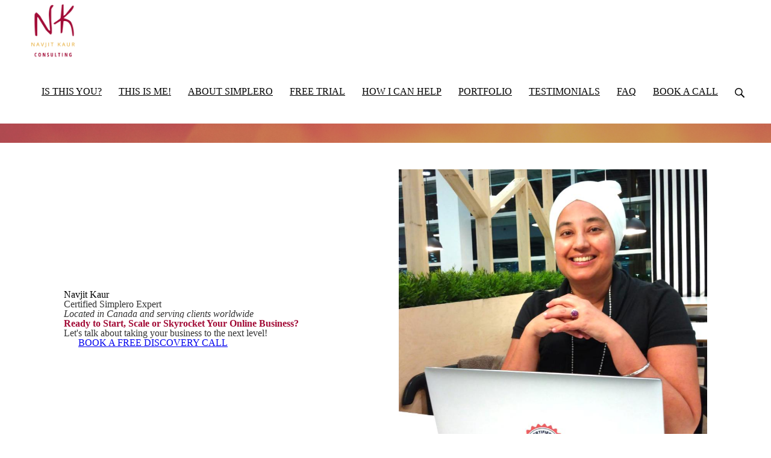

--- FILE ---
content_type: text/html; charset=utf-8
request_url: https://catalogue.yogaandtea.com/navjit-kaur-simplero-certified-expert
body_size: 21127
content:
<!DOCTYPE html>
<html class="themed-content-root">
  <head><meta http-equiv="Content-Type" content="text/html; charset=UTF-8"><script>
//<![CDATA[

      var callbacks = []
      var waitingForLogincheck = true
      window.onLogincheckComplete = callback => {
        if (waitingForLogincheck) {
          callbacks.push(callback)
        } else {
          // Logincheck already done, call this now
          callback()
        }
      };

      function logincheck_request(url) {
        var lc = document.createElement('script'); lc.type = 'text/javascript'; lc.async = true; lc.src = url;
        var s = document.getElementsByTagName('script')[0]; s.parentNode.insertBefore(lc, s);
      }

      function logincheck_response(result) {
        if (result.token) {
          document.cookie = '_simplero_autologin=' + result.token + '; expires=' + new Date(new Date().getTime() + 1000*60).toUTCString() + '; SameSite=None; Secure';
          window.location.reload();
        } else if (result.autologin_url) {
          window.location.href = result.autologin_url;
        } else {
          callbacks.forEach(callback => callback())
          waitingForLogincheck = false
        }
      }

    logincheck_request('https://secure.simplero.com/logincheck.js?account_id=39822&return_to=https%3A%2F%2Fcatalogue.yogaandtea.com%2Fnavjit-kaur-simplero-certified-expert&site_id=46491');
//]]>
</script>
    <meta charset="utf-8">
    <meta name="viewport" content="width=device-width, initial-scale=1">
    <style>.heading .heading__parent a:hover,.heading h1 a:hover,.heading .heading__parent a:focus,.heading h1 a:focus{color:#720826}.heading .heading__parent a:active,.heading h1 a:active{color:#5a061e}:root{--color-body:                    #fff;--color-body-rgb:                255, 255, 255;--color-body-most-contrasted-neutral-10-white: #f3f2f5;--color-body-alternate-most-contrasted-neutral-10-white: #fff;--color-body-darken-5:           #f2f2f2;--color-body-darken-2:           #fafafa;--color-body-alternate:          #A0A09F;--color-body-alternate-rgb:      160, 160, 159;--color-body-alternate-darken-10: #878785;--color-border:                  #e9e9e9;--color-border-opacity-10:       rgba(233,233,233,0.1);--color-border-opacity-20:       rgba(233,233,233,0.2);--color-border-focus:            #c2c2c2;--color-header-text:             #000;--color-header-text-hover:       #000;--color-header-text-active:      #000;--color-header-text-least-contrasted-6: #efefef;--color-header-bg:               #fff;--color-header-announcement-bg:  #e4a11b;--color-header-announcement-contrast-9: #e8b144;--color-header-announcement-text: #333;--color-header-border:            #e9e9e9;--color-transparent-header-text:  #fff;--color-transparent-header-text-active: #b3b3b3;--color-transparent-header-text-hover: #d9d9d9;--color-primary:                 #a20b36;--color-primary-transparentize-88: rgba(162,11,54,0.12);--color-primary-rgb:             162, 11, 54;--color-primary-darken-10:       #720826;--color-primary-lighten-10:      #d20e46;--color-primary-hover:           #720826;--color-primary-active:          #5a061e;--color-primary-most-contrasted-white-black: #fff;--color-secondary:               #e4a11b;--color-text:                    #000;--color-text-most-contrasted-white-black: #fff;--color-text-opacity-10:         rgba(0,0,0,0.1);--color-text-opacity-20:         rgba(0,0,0,0.2);--color-text-alternate:          #000;--color-text-alternate-darken-5: #000;--color-text-alternate-darken-10: #000;--color-text-alternate-lighten-20: #333;--color-text-alternate-light:     #404040;--color-text-alternate-hover:    #000;--color-text-alternate-active:   #000;--color-heading:                 #111;--color-heading-rgba-15:         rgba(17,17,17,0.15);--color-heading-rgba-80:         rgba(17,17,17,0.8);--color-button-bg:               #a20b36;--color-button-text:             #fff;--color-border-grey:             #ccc;--color-success:                 #008afc;--color-error:                   #ad3030;--color-search-highlight:        rgba(34,77,80,0.1);--heading-font-family:           Open Sans,Helvetica,Arial,Verdana,Trebuchet MS,sans-serif;--heading-font-weight:           700;--heading-line-height:           1.4;--button-font-family:           Open Sans,Helvetica,Arial,Verdana,Trebuchet MS,sans-serif;--button-font-weight:           700;--site-width:                    1200px;--neutral:                       #111;--neutral-80:                    #000;--neutral-60:                    #1a1a1a;--neutral-40:                    #333;--neutral-20:                    #CFCDD6;--neutral-15:                    #DBD9E0;--neutral-10:                    #F3F2F5;--neutral-5:                     #FAFAFB;--neutral-alternate:             #111;--neutral-alternate-80:          #000;--neutral-alternate-60:          #1a1a1a;--neutral-alternate-40:          #333;--border-radius-sm:              2px;--border-radius-md:              3px;--border-radius-lg:              4px;--section-spacing:               2.75rem;--section-spacing-xs:            0;--section-spacing-small:         1rem;--section-spacing-large:         4.125rem;--section-spacing-xlarge:        5.5rem;--section-spacing-mobile:        1rem;--base-font-size:                16px;--base-font-family:              Merriweather Sans,Helvetica,Arial,Verdana,Trebuchet MS,sans-serif;--base-line-height:              1.6;--base-line-height-computed:     1.6rem;--comment-avatar-size:           36px;--comment-avatar-spacing:        .9375rem;--comment-spacing:               1.25rem;--header-height:                 6.5rem;--header-padding-vertical:       .625rem;--header-padding-horizontal:     .875rem;--header-font-size:              16px;--header-brand-inner-height:     3.125rem;--header-inner-height:           2.5rem;--grid-gutter:                   2.75rem;--sidebar-nav-padding-base:      .75rem;--sidebar-nav-padding-per-level: .75rem;--color-sidebar-link:            #757575;--color-sidebar-link-hover:      #4e4e4e;--color-sidebar-link-active:     #282828;--color-primary-body-mix:        #d1859b;--color-sidebar-text:            #757575;--header-brand-padding-vertical: .3125rem;--footer-bg:                     #801980;--footer-bg-contrasted-8:        #fff;--footer-bg-contrasted-16:       #fff;--footer-color:                  #fff;--footer-color-bg-mix-67:        #d5b3d5;--footer-nav-font-size:          1rem;--footer-company-font-size:      .875rem;--color-button-bg:               #a20b36;--color-button-bg-opacity-075:   rgba(162,11,54,0.075);--color-button-bg-hover:         #720826;--color-button-bg-active:        #5a061e;--grid-gutter:                   2.75rem;--grid-gutter-mobile:            1rem;--vjs-color:                     #a20b36;--vjs-control-hover-color:       #a20b36;--section-spacing-responsive:    var(--section-spacing-mobile)}@media (min-width: 481px){:root{--section-spacing-responsive: var(--section-spacing)}}.heading h1 a{color:var(--color-heading)}.site-header .site-header__nav>li.site-header__nav__item--cta>a.btn--solid{border-color:#e4a11b;background:#e4a11b;color:#fff}.site-header .site-header__nav>li.site-header__nav__item--cta>a.btn--outline{border-color:#e4a11b;color:#e4a11b}.site-header .site-header__nav>li.site-header__nav__item--cta>a.btn--outline.btn--no-focus:focus:not(:disabled):not(:hover):not(:active){border-color:#e4a11b;color:#e4a11b;background:transparent}.site-header .site-header__nav>li.site-header__nav__item--cta>a.btn--solid:hover:not(:disabled),.site-header .site-header__nav>li.site-header__nav__item--cta>a.btn--solid:focus:not(:disabled),.site-header .site-header__nav>li.site-header__nav__item--cta>a.btn--outline:hover:not(:disabled),.site-header .site-header__nav>li.site-header__nav__item--cta>a.btn--outline:focus:not(:disabled){color:#fff;border-color:#cd9118;background:#cd9118}.site-header .site-header__nav>li.site-header__nav__item--cta>a.btn--solid:active:not(:disabled),.site-header .site-header__nav>li.site-header__nav__item--cta>a.btn--outline:active:not(:disabled){color:#fff;border-color:#b68116;background:#b68116}@media (min-width: 950px){.site-header--style-breathe .site-header__nav .site-header__nav__item__label{position:relative}.site-header--style-breathe .site-header__nav .site-header__nav__item__label:before{content:'';position:absolute;bottom:12px;left:0;width:0;height:2px;background:var(--footer-color);transform:translateZ(0px);transition:all 0.15s}.site-header--style-breathe .site-header__nav:hover .site-header__nav__item__label:before{left:0;width:100%}}.btn--success.btn--solid{border-color:#008afc;background:#008afc;color:#fff}.btn--success.btn--outline{border-color:#008afc;color:#008afc}.btn--success.btn--outline.btn--no-focus:focus:not(:disabled):not(:hover):not(:active){border-color:#008afc;color:#008afc;background:transparent}.btn--success.btn--solid:hover:not(:disabled),.btn--success.btn--solid:focus:not(:disabled),.btn--success.btn--outline:hover:not(:disabled),.btn--success.btn--outline:focus:not(:disabled){color:#fff;border-color:#007ce3;background:#007ce3}.btn--success.btn--solid:active:not(:disabled),.btn--success.btn--outline:active:not(:disabled){color:#fff;border-color:#006ec9;background:#006ec9}.btn--alternate.btn--solid{border-color:#000;background:#000;color:#fff}.btn--alternate.btn--outline{border-color:#000;color:#000}.btn--alternate.btn--outline.btn--no-focus:focus:not(:disabled):not(:hover):not(:active){border-color:#000;color:#000;background:transparent}.btn--alternate.btn--solid:hover:not(:disabled),.btn--alternate.btn--solid:focus:not(:disabled),.btn--alternate.btn--outline:hover:not(:disabled),.btn--alternate.btn--outline:focus:not(:disabled){color:#fff;border-color:#000;background:#000}.btn--alternate.btn--solid:active:not(:disabled),.btn--alternate.btn--outline:active:not(:disabled){color:#fff;border-color:#000;background:#000}.cc-window{border:1px solid #e9e9e9}
</style>
    

    <link rel="preload" href="https://fonts.googleapis.com/css?family=Open%20Sans:400,400italic,500,600,700,700italic,800|Merriweather%20Sans:400,400italic,500,600,700,700italic,800&amp;display=swap" as="style" onload="this.onload=null;this.rel='stylesheet'">
<noscript><link rel="stylesheet" href="https://fonts.googleapis.com/css?family=Open%20Sans:400,400italic,500,600,700,700italic,800|Merriweather%20Sans:400,400italic,500,600,700,700italic,800&amp;display=swap"></noscript>


    <title>Navjit Kaur Consulting - Simplero Certified Expert</title>
    
  <link rel="shortcut icon" type="image/x-icon" href="https://us.simplerousercontent.net/uploads/asset/file/6889906/Favicon-NK-Design-Color-180x180-px.png"><meta property="og:site_name" content="Yoga &amp; Tea Studio On-Demand Yoga Channel"><meta name="twitter:image" content="https://us.simplerousercontent.net/uploads/asset/file/5151185/20210606_165450-live-class-3000x3000.jpg"><meta property="og:image" content="https://us.simplerousercontent.net/uploads/asset/file/5151185/20210606_165450-live-class-3000x3000.jpg"><meta property="og:type" content="article"><meta name="twitter:card" content="summary"><meta name="title" property="title" content="Navjit Kaur Consulting - Simplero Certified Expert"><meta property="og:title" content="Navjit Kaur Consulting - Simplero Certified Expert"><meta name="twitter:title" content="Navjit Kaur Consulting - Simplero Certified Expert"><meta property="og:url" content="https://catalogue.yogaandtea.com/navjit-kaur-simplero-certified-expert"><meta name="twitter:url" content="https://catalogue.yogaandtea.com/navjit-kaur-simplero-certified-expert"><meta name="description" property="description" content="I’m delighted to help you run your dream online business with Simplero as a certified expert. Simplero is an all-in-one software platform for onlin..."><meta property="og:description" content="I’m delighted to help you run your dream online business with Simplero as a certified expert. Simplero is an all-in-one software platform for onlin..."><meta name="twitter:description" content="I’m delighted to help you run your dream online business with Simplero as a certified expert. Simplero is an all-in-one software platform for onlin..."><link rel="canonical" href="https://catalogue.yogaandtea.com/navjit-kaur-simplero-certified-expert"><meta name="csrf-param" content="authenticity_token">
<meta name="csrf-token" content="fBnMfMRkEAjgFjGpYoOhfL5p6r68_6M3n6X6SI0MFcNjj7r6TsmWUtG9KmmzZLehuJUbsB8jx9vKGapO_Rj6TQ"><script src="https://assets0.simplero.com/packs/vite/assets/jquery-Be9y8_BM.js" crossorigin="anonymous" type="module"></script>
<script src="https://assets0.simplero.com/packs/vite/assets/site-CXXjbEYl.js" crossorigin="anonymous" type="module"></script>
<script src="https://assets0.simplero.com/packs/vite/assets/index-BV8I5v6D.js" crossorigin="anonymous" type="module"></script>
<script src="https://assets0.simplero.com/packs/vite/assets/index-DbG2Siqw.js" crossorigin="anonymous" type="module"></script>
<script src="https://assets0.simplero.com/packs/vite/assets/index-DQybgfYW.js" crossorigin="anonymous" type="module"></script>
<script src="https://assets0.simplero.com/packs/vite/assets/index-C6JJ3U91.js" crossorigin="anonymous" type="module"></script>
<script src="https://assets0.simplero.com/packs/vite/assets/index-DG5QY38R.js" crossorigin="anonymous" type="module"></script>
<script src="https://assets0.simplero.com/packs/vite/assets/index-D895Aty8.js" crossorigin="anonymous" type="module"></script><link rel="modulepreload" href="https://assets0.simplero.com/packs/vite/assets/jquery-BUhUPmkV.js" as="script" crossorigin="anonymous">
<link rel="modulepreload" href="https://assets0.simplero.com/packs/vite/assets/_commonjsHelpers-BosuxZz1.js" as="script" crossorigin="anonymous">
<link rel="modulepreload" href="https://assets0.simplero.com/packs/vite/assets/site_editor-B4iQNOnB.js" as="script" crossorigin="anonymous">
<link rel="modulepreload" href="https://assets0.simplero.com/packs/vite/assets/index-BCh9TbPA.js" as="script" crossorigin="anonymous">
<link rel="modulepreload" href="https://assets0.simplero.com/packs/vite/assets/index-1y0m-tDY.js" as="script" crossorigin="anonymous">
<link rel="modulepreload" href="https://assets0.simplero.com/packs/vite/assets/checkboxes_group-Dox2lhft.js" as="script" crossorigin="anonymous">
<link rel="modulepreload" href="https://assets0.simplero.com/packs/vite/assets/add_params_to_url-C51MF6Vc.js" as="script" crossorigin="anonymous">
<link rel="modulepreload" href="https://assets0.simplero.com/packs/vite/assets/field_wrapper-DF-BbDjI.js" as="script" crossorigin="anonymous">
<link rel="modulepreload" href="https://assets0.simplero.com/packs/vite/assets/index-BbJyseVh.js" as="script" crossorigin="anonymous">
<link rel="modulepreload" href="https://assets0.simplero.com/packs/vite/assets/intl_phone-IM89LMyA.js" as="script" crossorigin="anonymous">
<link rel="modulepreload" href="https://assets0.simplero.com/packs/vite/assets/timer-0VCabdim.js" as="script" crossorigin="anonymous">
<link rel="modulepreload" href="https://assets0.simplero.com/packs/vite/assets/index-h6NTxCwi.js" as="script" crossorigin="anonymous">
<link rel="modulepreload" href="https://assets0.simplero.com/packs/vite/assets/preload-helper-Bc7v_Ddp.js" as="script" crossorigin="anonymous">
<link rel="modulepreload" href="https://assets0.simplero.com/packs/vite/assets/dom-B8sbAOCx.js" as="script" crossorigin="anonymous">
<link rel="modulepreload" href="https://assets0.simplero.com/packs/vite/assets/index-SuzqRTwP.js" as="script" crossorigin="anonymous">
<link rel="modulepreload" href="https://assets0.simplero.com/packs/vite/assets/process_response-B2k77-MR.js" as="script" crossorigin="anonymous">
<link rel="modulepreload" href="https://assets0.simplero.com/packs/vite/assets/api-BxPNj0Ts.js" as="script" crossorigin="anonymous">
<link rel="modulepreload" href="https://assets0.simplero.com/packs/vite/assets/index-BMwMmqZ9.js" as="script" crossorigin="anonymous">
<link rel="modulepreload" href="https://assets0.simplero.com/packs/vite/assets/rails-ujs-DdjBENKs.js" as="script" crossorigin="anonymous">
<link rel="modulepreload" href="https://assets0.simplero.com/packs/vite/assets/main-BM9AgpOu.js" as="script" crossorigin="anonymous">
<link rel="modulepreload" href="https://assets0.simplero.com/packs/vite/assets/index-ByJROJJj.js" as="script" crossorigin="anonymous"><link rel="stylesheet" href="https://assets0.simplero.com/packs/vite/assets/site-Bu490IGQ.css" media="all">
<link rel="stylesheet" href="https://assets0.simplero.com/packs/vite/assets/index-CTvQgBg9.css" media="all">
<link rel="stylesheet" href="https://assets0.simplero.com/packs/vite/assets/index-DkQ5qZcc.css" media="all">
<link rel="stylesheet" href="https://assets0.simplero.com/packs/vite/assets/index-CJmG_Nqz.css" media="all">
<link rel="stylesheet" href="https://assets0.simplero.com/packs/vite/assets/index-D3XppOMp.css" media="all">
<link rel="stylesheet" href="https://assets0.simplero.com/packs/vite/assets/index-BOhkefk5.css" media="all">
<link rel="stylesheet" href="https://assets0.simplero.com/packs/vite/assets/index-BEZX00ul.css" media="all">
<link rel="stylesheet" href="https://assets0.simplero.com/packs/vite/assets/checkboxes_group-DT3_OuZ7.css" media="all">
<link rel="stylesheet" href="https://assets0.simplero.com/packs/vite/assets/field_wrapper-BbaCoj7i.css" media="all">
<link rel="stylesheet" href="https://assets0.simplero.com/packs/vite/assets/index-woUO3tWC.css" media="all">
<link rel="stylesheet" href="https://assets0.simplero.com/packs/vite/assets/index-ndzvY1vf.css" media="all">
<link rel="stylesheet" href="https://assets0.simplero.com/packs/vite/assets/main-CfoIqcBW.css" media="all">
<link rel="stylesheet" href="https://assets0.simplero.com/packs/vite/assets/index-C8sa7L3A.css" media="all"><link rel="stylesheet" href="https://assets0.simplero.com/packs/vite/assets/index-CLJe_MSq.css" media="all">
<link rel="stylesheet" href="https://assets0.simplero.com/packs/vite/assets/index-DQdT8sta.css" media="all">
<link rel="stylesheet" href="https://assets0.simplero.com/packs/vite/assets/index-BDKlu0_8.css" media="all">
<link rel="stylesheet" href="https://assets0.simplero.com/packs/vite/assets/index-DDMSeEnu.css" media="all">
<link rel="stylesheet" href="https://assets0.simplero.com/packs/vite/assets/index-DClmGLph.css" media="all">
<link rel="stylesheet" href="https://assets0.simplero.com/packs/vite/assets/index-CHsjkhtZ.css" media="all">
<link rel="stylesheet" href="https://assets0.simplero.com/packs/vite/assets/index-CmMkricQ.css" media="all">
<link rel="stylesheet" href="https://assets0.simplero.com/packs/vite/assets/index-CCP6VmjZ.css" media="all">
<link rel="stylesheet" href="https://assets0.simplero.com/packs/vite/assets/index-JlUZyFoX.css" media="all">
<link rel="stylesheet" href="https://assets0.simplero.com/packs/vite/assets/index-Db977Q4u.css" media="all">
<link rel="stylesheet" href="https://assets0.simplero.com/packs/vite/assets/index-B0m8wffa.css" media="all"><!-- Google Tag Manager -->
<script>(function(w,d,s,l,i){w[l]=w[l]||[];w[l].push({'gtm.start':
new Date().getTime(),event:'gtm.js'});var f=d.getElementsByTagName(s)[0],
j=d.createElement(s),dl=l!='dataLayer'?'&l='+l:'';j.async=true;j.src=
'https://www.googletagmanager.com/gtm.js?id='+i+dl;f.parentNode.insertBefore(j,f);
})(window,document,'script','dataLayer','GTM-TZD3X7B');</script>
<!-- End Google Tag Manager -->

<!-- Google tag (gtag.js) -->
<script async src="https://www.googletagmanager.com/gtag/js?id=G-NMNMN6N49F"></script>
<script>
  window.dataLayer = window.dataLayer || [];
  function gtag(){dataLayer.push(arguments);}
  gtag('js', new Date());

  gtag('config', 'G-NMNMN6N49F');
</script><script>function simpleroJSCode481cd5da28ddaa8f24a65661e27a97da0684d677() {
  try {
    !function(f,b,e,v,n,t,s) {if(f.fbq)return;n=f.fbq=function(){n.callMethod?  n.callMethod.apply(n,arguments):n.queue.push(arguments)}; if(!f._fbq)f._fbq=n;n.push=n;n.loaded=!0;n.version='2.0'; n.queue=[];t=b.createElement(e);t.async=!0; t.src=v;s=b.getElementsByTagName(e)[0]; s.parentNode.insertBefore(t,s)}(window, document,'script', 'https://connect.facebook.net/en_US/fbevents.js'); fbq('init', '817830248333342', {"ct":"columbus","st":"oh","zp":"43215","country":"us"});
 
fbq('track', 'PageView', {}, { eventID: '817830248333342_3hiqqb1xz998soab' });
  } catch(err) { console.log('an error occurred while running your js', err) }
}

function simpleroJSCode481cd5da28ddaa8f24a65661e27a97da0684d677Wrapper() {
  if (typeof simpleroCookieConsent == 'undefined') {
    console.log("simpleroCookieConsent is undefined, running provided JS anyway.")
    simpleroJSCode481cd5da28ddaa8f24a65661e27a97da0684d677()
  } else {
    simpleroCookieConsent.whenCookiesAllowed(simpleroJSCode481cd5da28ddaa8f24a65661e27a97da0684d677)
  }
}

// Wait for the document to be ready, otherwise simpleroCookieConsent may not be defined yet.
if (typeof simpleroCookieConsent != 'undefined' || document.readyState === "complete" || document.readyState === "loaded") {
  simpleroJSCode481cd5da28ddaa8f24a65661e27a97da0684d677Wrapper()
} else {
  document.addEventListener('DOMContentLoaded', simpleroJSCode481cd5da28ddaa8f24a65661e27a97da0684d677Wrapper)
}
</script><script async="async">(function() {
  let pageViewParams = {
    referrer: document.referrer,
    original_url: location.href,
    split_test_page_id: ''
  }
  let csrfParam = document.querySelector('meta[name="csrf-param"]')?.getAttribute('content')
  let csrfToken = document.querySelector('meta[name="csrf-token"]')?.getAttribute('content')
  if (csrfParam && csrfToken) {
    pageViewParams[csrfParam] = csrfToken
  }
  fetch("/R/267826-navjit-kaur-consulting-simplero-certified-expert", {
    method: 'POST',
    headers: {
      'Content-Type': 'application/x-www-form-urlencoded'
    },
    mode: 'no-cors',
    body: new URLSearchParams(pageViewParams)
  }).then(() => { document.body.setAttribute('data-simplero-page-view-recorded', '1') })
})()
</script></head>
  <body class="scrolltop landing-page landing-page--lg template template-- sticky-header nav-top " data-cookie-consent-manager='{"consentType":"none","countryCode":"US","createConsentRecordURL":"https://catalogue.yogaandtea.com/cookie_consent_records/create","content":{"href":"https://simplero.com/privacy-policy","header":"Cookies used on the website!","message":"This website uses cookies to ensure you get the best experience on our website.","dismiss":"Got it!","allow":"Allow cookies","deny":"Decline","link":"Learn more","policy":"Cookie Policy"},"position":"bottom-left","layout":"block","popupBg":"#ffffff","popupText":"#343434","buttonBg":"#e4a11b","buttonText":"#ffffff"}' data-simplero-object-id="" data-landing-page-id="267826" data-simplero-render-mode=""><!-- Google Tag Manager (noscript) -->
<noscript><iframe src="https://www.googletagmanager.com/ns.html?id=GTM-TZD3X7B" height="0" width="0" style="display:none;visibility:hidden"></iframe></noscript>
<!-- End Google Tag Manager (noscript) -->
    
      







  <header class="site-header site-header--lg site-header--style-">
    



    <div class="wrapper">
      <a class="site-header__brand" href="/"><picture><source srcset="https://img.simplerousercontent.net/scaled_image/6891385/58d259f087e003d57f9f97e8d9e0cb1833efdf6d/logo-NK-Designs-Color-200x200-px-200w-200h.webp" type="image/webp"></source><img alt=" logo" class="regular" src="https://img.simplerousercontent.net/scaled_image/6891385/caf51240cf634f95e2a6ad517469fccb9c20ea6b/logo-NK-Designs-Color-200x200-px-200w-200h.png" width="200" height="200"></picture>
          
            <img alt=" logo" class="transparent-header" src="https://us.simplerousercontent.net/uploads/asset/file/6891385/logo-NK-Designs-Color-200x200-px.png">
          </a>
      <a href="javascript:void(0)" class="site-header__nav-toggle">
        <span class="site-header__nav-toggle__open"><svg class="icon--size-" xmlns="http://www.w3.org/2000/svg" x="0" y="0" width="20" height="20" viewbox="0 0 20 20"><path fill="currentColor" d="M18.5 10.5c0 .3-.2.5-.5.5H2c-.3 0-.5-.2-.5-.5v-1c0-.3.2-.5.5-.5h16c.3 0 .5.2.5.5v1zm0 5c0-.3-.2-.5-.5-.5H2c-.3 0-.5.2-.5.5v1c0 .3.2.5.5.5h16c.3 0 .5-.2.5-.5v-1zm0-12c0-.3-.2-.5-.5-.5H2c-.3 0-.5.2-.5.5v1c0 .3.2.5.5.5h16c.3 0 .5-.2.5-.5v-1z"></path></svg></span>
        <span class="site-header__nav-toggle__close"><svg class="icon--size-" xmlns="http://www.w3.org/2000/svg" x="0" y="0" width="20" height="20" viewbox="0 0 20 20"><path fill="currentColor" d="M11.4 10l5.7-5.7c.2-.2.2-.5 0-.7l-.7-.7c-.2-.2-.5-.2-.7 0L10 8.6 4.3 2.9c-.2-.2-.5-.2-.7 0l-.7.7c-.2.2-.2.5 0 .7L8.6 10l-5.7 5.7c-.2.2-.2.5 0 .7l.7.7c.2.2.5.2.7 0l5.7-5.7 5.7 5.7c.2.2.5.2.7 0l.7-.7c.2-.2.2-.5 0-.7L11.4 10z"></path></svg></span>
      </a>

      <nav class="site-header--mobile-closed__hidden">
        <ul class="site-header__nav">
          
            
            
            

            <li class="site-header__nav__item site-header__nav__item--type-section site-header__nav__item--section" id="site-header__nav__item__">
              <a href="#simplero-section-1666805029525">
                
                <span class="site-header__nav__item__label">IS THIS YOU?</span> 
                
              </a></li>
          
            
            
            

            <li class="site-header__nav__item site-header__nav__item--type-section site-header__nav__item--section" id="site-header__nav__item__">
              <a href="#simplero-section-1666287828692">
                
                <span class="site-header__nav__item__label">THIS IS ME!</span> 
                
              </a></li>
          
            
            
            

            <li class="site-header__nav__item site-header__nav__item--type-section site-header__nav__item--section" id="site-header__nav__item__">
              <a href="#simplero-section-1666882604201">
                
                <span class="site-header__nav__item__label">ABOUT SIMPLERO</span> 
                
              </a></li>
          
            
            
            

            <li class="site-header__nav__item site-header__nav__item--type-section site-header__nav__item--section" id="site-header__nav__item__">
              <a href="#simplero-section-1666881347955">
                
                <span class="site-header__nav__item__label">FREE TRIAL</span> 
                
              </a></li>
          
            
            
            

            <li class="site-header__nav__item site-header__nav__item--type-section site-header__nav__item--section" id="site-header__nav__item__">
              <a href="#simplero-section-1665941556012">
                
                <span class="site-header__nav__item__label">HOW I CAN HELP</span> 
                
              </a></li>
          
            
            
            

            <li class="site-header__nav__item site-header__nav__item--type-section site-header__nav__item--section" id="site-header__nav__item__">
              <a href="#simplero-section-1665945479565">
                
                <span class="site-header__nav__item__label">PORTFOLIO</span> 
                
              </a></li>
          
            
            
            

            <li class="site-header__nav__item site-header__nav__item--type-section site-header__nav__item--section" id="site-header__nav__item__">
              <a href="#simplero-section-1665941615371">
                
                <span class="site-header__nav__item__label">TESTIMONIALS</span> 
                
              </a></li>
          
            
            
            

            <li class="site-header__nav__item site-header__nav__item--type-section site-header__nav__item--section" id="site-header__nav__item__">
              <a href="#simplero-section-1665945412846">
                
                <span class="site-header__nav__item__label">FAQ</span> 
                
              </a></li>
          
            
            
            

            <li class="site-header__nav__item site-header__nav__item--type-section site-header__nav__item--section" id="site-header__nav__item__">
              <a href="#simplero-section-1666286939247">
                
                <span class="site-header__nav__item__label">BOOK A CALL</span> 
                
              </a></li>
          
          
            <li class="site-header__nav__item site-header__nav__item--search">
              <a href="javascript:void(0)">
                <span class="mobile-hidden"><svg class="icon--size-" xmlns="http://www.w3.org/2000/svg" viewbox="0 0 16 16"><path fill="currentColor" d="M10.031,11.518c-1.032,0.735 -2.294,1.167 -3.656,1.167c-3.484,0 -6.308,-2.824 -6.308,-6.307c0,-3.484 2.824,-6.308 6.308,-6.308c3.483,0 6.307,2.824 6.307,6.308c0,1.362 -0.432,2.624 -1.167,3.656l4.144,4.144c0.408,0.408 0.405,1.061 0,1.466l-0.018,0.018c-0.404,0.404 -1.061,0.405 -1.466,0l-4.144,-4.144Zm-3.656,-0.317c2.663,0 4.823,-2.16 4.823,-4.823c0,-2.664 -2.16,-4.824 -4.823,-4.824c-2.664,0 -4.824,2.16 -4.824,4.824c0,2.663 2.16,4.823 4.824,4.823Z"></path></svg></span>
                <span class="mobile-only">Search</span>
              </a>
            </li>
          

          

          
          

          

          
        </ul>
      </nav>
      
    </div>
    <div class="site-header__search global-search site-header__search--closed">
  <div class="site-header__search__wrapper search__wrapper">
    <form action="/search" data-remote="true" class="site-header_search__form wrapper wrapper--padded search-bar">
      <span class="site-header_search__form__glass"><svg class="icon--size-" xmlns="http://www.w3.org/2000/svg" viewbox="0 0 16 16"><path fill="currentColor" d="M10.031,11.518c-1.032,0.735 -2.294,1.167 -3.656,1.167c-3.484,0 -6.308,-2.824 -6.308,-6.307c0,-3.484 2.824,-6.308 6.308,-6.308c3.483,0 6.307,2.824 6.307,6.308c0,1.362 -0.432,2.624 -1.167,3.656l4.144,4.144c0.408,0.408 0.405,1.061 0,1.466l-0.018,0.018c-0.404,0.404 -1.061,0.405 -1.466,0l-4.144,-4.144Zm-3.656,-0.317c2.663,0 4.823,-2.16 4.823,-4.823c0,-2.664 -2.16,-4.824 -4.823,-4.824c-2.664,0 -4.824,2.16 -4.824,4.824c0,2.663 2.16,4.823 4.824,4.823Z"></path></svg></span>
      <input type="search" class="form-control search-field-with-close" name="q" data-behavior="autocomplete-form-field" value="" placeholder="Search…">
      <div class="search-bar__bar-loader progress-bar"></div>
      <span class="site-header_search__form__close clear-field"><svg class="icon--size-" xmlns="http://www.w3.org/2000/svg" x="0" y="0" width="20" height="20" viewbox="0 0 20 20"><path fill="currentColor" d="M11.4 10l5.7-5.7c.2-.2.2-.5 0-.7l-.7-.7c-.2-.2-.5-.2-.7 0L10 8.6 4.3 2.9c-.2-.2-.5-.2-.7 0l-.7.7c-.2.2-.2.5 0 .7L8.6 10l-5.7 5.7c-.2.2-.2.5 0 .7l.7.7c.2.2.5.2.7 0l5.7-5.7 5.7 5.7c.2.2.5.2.7 0l.7-.7c.2-.2.2-.5 0-.7L11.4 10z"></path></svg></span>
      <span class="site-header_search__form__expand">
<svg width="14" height="14" viewbox="0 0 14 14" fill="currentColor" xmlns="http://www.w3.org/2000/svg">
  <path d="M5.005 8.06641L2.77977 10.2916L1.49379 9.00566C1.32625 8.8384 1.10305 8.74954 0.875 8.74954C0.762426 8.74954 0.648621 8.77165 0.540039 8.81598C0.212734 8.95141 0 9.27071 0 9.62426V13.3184C0.0011293 13.7074 0.295039 14 0.657344 14H4.37609C4.72992 14 5.04957 13.7868 5.18437 13.46C5.32025 13.1327 5.24505 12.7567 4.99466 12.5065L3.70869 11.2205L5.93392 8.99527C6.19027 8.73893 6.19027 8.32371 5.93392 8.06723C5.67757 7.81074 5.26203 7.81211 5.005 8.06641ZM13.3202 0H9.60148C9.24766 0 8.92801 0.213199 8.7932 0.540039C8.65733 0.867344 8.73253 1.24332 8.98291 1.49352L10.2692 2.77949L8.04393 5.00473C7.78758 5.26107 7.78758 5.67629 8.04393 5.93277C8.30028 6.18926 8.71549 6.18912 8.97198 5.93277L11.1972 3.70754L12.4832 4.99352C12.6507 5.16078 12.8742 5.24918 13.102 5.24918C13.2146 5.24918 13.3282 5.22753 13.4367 5.1832C13.7878 5.04766 14.0011 4.72773 14.0011 4.35039V0.631641C14.0011 0.293945 13.7085 0 13.3202 0Z" fill="currentColor"></path>
</svg>
</span>
      <div class="search-bar__btn">
        <input type="submit" value="Search" class="btn btn--solid btn--md">
      </div>
    </form>
    <div class="search__results"></div>
  </div>
</div>

    
  </header>


    

    <div class="page-content">
      <div class="notice-container" id="notice-container">
  
</div>


      <div class="simplero-section " id="simplero-section-1666922139530" data-simplero-section-id="1666922139530" data-simplero-section-type="text">



  

  
  

  
  

  
  

  
  

  
  

  
  

  
  

  <style>
    

      #overlay-background-1666922139530  .section-background,
      #simplero-section-1666922139530  .section-background {
        background-image: url('https://img.simplerousercontent.net/scaled_image/6886880/ca7d61c8962b7e4604ac79a216ec641b9c52eee9/photo-1525783826280-5a6e928544c3-2880w-1920h.jpg');
      }
      .webp #overlay-background-1666922139530  .section-background,
      .webp #simplero-section-1666922139530  .section-background {
        background-image: url('https://img.simplerousercontent.net/scaled_image/6886880/b858e8937074eecc03ecd7e937498c6a65baf477/photo-1525783826280-5a6e928544c3-2880w-1920h.webp');
      }
    

    

    #simplero-section-1666922139530   h1,
    #simplero-section-1666922139530   h2,
    #simplero-section-1666922139530   h3,
    #simplero-section-1666922139530   h4,
    #simplero-section-1666922139530   h5,
    #simplero-section-1666922139530   h6 {
      color: #ffffff;
    }

    #simplero-section-1666922139530  .flex-control-paging li a {
      background: #ffffff;
      opacity: 0.4;
    }

    #simplero-section-1666922139530  .flex-control-paging li a:hover {
      background: #ffffff;
      opacity: 0.7;
    }

    #simplero-section-1666922139530  .flex-control-paging li a.flex-active {
      background: #ffffff;
      opacity: 1;
    }

    #simplero-section-1666922139530  .flex-direction-nav a {
      color: #eeeeee;
    }

    #simplero-section-1666922139530  .flex-direction-nav a:hover {
      color: #ffffff;
    }
    #simplero-section-1666922139530 .clp_theme .content--description,#simplero-section-1666922139530 .clp_theme .description,#simplero-section-1666922139530 .clp_theme .benefit--description,#simplero-section-1666922139530 .clp_theme .product--description,#simplero-section-1666922139530 .clp_theme .sellable-product--module--description,#simplero-section-1666922139530 .clp_theme .section--get-in-touch--list_signup_form .signup-form__field label,#simplero-section-1666922139530 .clp_theme .clp_review,#simplero-section-1666922139530 .clp_theme .benefit--name,#simplero-section-1666922139530 .clp_theme .review-author--name,#simplero-section-1666922139530 .clp_theme .review-author--title{color:#eeeeee}#simplero-section-1666922139530 .clp_theme .content--description *,#simplero-section-1666922139530 .clp_theme .description *,#simplero-section-1666922139530 .clp_theme .benefit--description *,#simplero-section-1666922139530 .clp_theme .product--description *,#simplero-section-1666922139530 .clp_theme .sellable-product--module--description *,#simplero-section-1666922139530 .clp_theme .section--get-in-touch--list_signup_form .signup-form__field label *,#simplero-section-1666922139530 .clp_theme .clp_review *,#simplero-section-1666922139530 .clp_theme .benefit--name *,#simplero-section-1666922139530 .clp_theme .review-author--name *,#simplero-section-1666922139530 .clp_theme .review-author--title *{color:#eeeeee}#simplero-section-1666922139530 .clp_theme .ellipse--primary{background-color:#6537F1}#simplero-section-1666922139530 .clp_theme .ellipse--accent,#simplero-section-1666922139530 .clp_theme .ellipse--primary--opacity-3{background-color:#F5C450}#simplero-section-1666922139530 .clp_theme .benefit--icon svg,#simplero-section-1666922139530 .clp_theme .skill--icon svg{fill:#eeeeee}

  </style>

  <div class="section-background"></div>



  



<style>
    #simplero-section-1666922139530 .section{background:transparent}#simplero-section-1666922139530 .overlay-section-background,#simplero-section-1666922139530 .overlay-video-background{position:absolute;top:0;left:0;right:0;bottom:0;top:0;z-index:1;background:transparent}#simplero-section-1666922139530 .section-background-video .video--section-background{display:none}#simplero-section-1666922139530 .overlay-video-background{overflow:hidden}#simplero-section-1666922139530 .overlay-section-background{background-color:rgba(154,147,155,0.5)}#simplero-section-1666922139530 .section{color:#eeeeee}#simplero-section-1666922139530 .overlay-section-background--alternate{background:var(--color-body-alternate)}

</style>


  


<div data-section-id="1666922139530" id="overlay-background-1666922139530" class="overlay-section-background overlay-section-background--custom "></div>








<style>
  #simplero-section-1666922139530 .wrapper{padding-top:calc(var(--wrapper-spacing) + 0px);padding-bottom:calc(var(--wrapper-spacing) + 0px)}#simplero-section-1666922139530 .wrapper.wrapper--padded-xs{--wrapper-spacing: var(--section-spacing-xs)}#simplero-section-1666922139530 .wrapper.wrapper--padded-sm{--wrapper-spacing: var(--section-spacing-small)}#simplero-section-1666922139530 .wrapper.wrapper--padded{--wrapper-spacing: var(--section-spacing)}#simplero-section-1666922139530 .wrapper.wrapper--padded-lg{--wrapper-spacing: var(--section-spacing-large)}#simplero-section-1666922139530 .wrapper.wrapper--padded-xl{--wrapper-spacing: var(--section-spacing-xlarge)}

</style>


<div class="section section--text section--custom  ">

  


  <div class="wrapper wrapper--padded-sm wrapper--max-width-full">
    <div class="box">
      <div class="wysiwyg-content"></div>

      
      

      
    </div>

    

    
  </div>
</div>





</div><div class="simplero-section " id="simplero-section-1665775461125" data-simplero-section-id="1665775461125" data-simplero-section-type="text_and_media">





  



<style>
    #simplero-section-1665775461125 .section{background:transparent}#simplero-section-1665775461125 .overlay-section-background,#simplero-section-1665775461125 .overlay-video-background{position:absolute;top:0;left:0;right:0;bottom:0;top:0;z-index:1;background:transparent}#simplero-section-1665775461125 .section-background-video .video--section-background{display:none}#simplero-section-1665775461125 .overlay-video-background{overflow:hidden}#simplero-section-1665775461125 .overlay-section-background--alternate{background:var(--color-body-alternate)}

</style>



<div data-section-id="1665775461125" id="overlay-background-1665775461125" class="overlay-section-background overlay-section-background--default "></div>






<style>
  
</style>




<div class="section section--text-and-media section--default  ">


  <div class=" wrapper wrapper--padded layout-style--default media-alignment--right">
    

    <div class="grid grid--margins lg--display-table md--display-table sm--display-table sm--flex-wrap align-items--center md--media-alignment-top">

      

      

      
        
        <div class="section--text-and-media__text box box--rounded-default grid__item lg--one-half lg--display-table-cell md--one-whole md--display-table-cell sm--one-whole sm--display-table-cell section--text-and-media__text--font-size-md">
          <div class="wysiwyg-content"><h1>Navjit Kaur</h1>
<h2><span style="color: #333333;">Certified Simplero Expert</span></h2>
<p><em><span style="color: #333333;">Located in Canada and serving clients worldwide</span></em></p>
<p><span style="color: #a20b36;"><strong><span style="background-color: #ffffff;">Ready to Start, Scale or Skyrocket Your Online Business?</span></strong></span></p>
<p><span style="color: #333333;">Let's talk about taking your business to the next level!</span></p>
<p style="text-align: left;"><a class="btn btn--md btn--solid" title="" href="#BookDiscoveryCall" target="" data-magic-login="">BOOK A FREE DISCOVERY CALL</a></p>
<p><br></p></div>

          
        </div>
      
      

      <div class="section--text-and-media__media grid__item lg--one-half lg--display-table-cell md--one-whole md--display-table-cell sm--display-table-cell sm--one-whole" data-search-index="false">
        
          

          

          
          



<div class=" media--with-overlay" data-overlay-anchor-id="media">
  <style>
    .media--with-overlay {
      position: relative;

      .overlay-media {
        position: relative;
        z-index: 2;
      }
    }
  </style>
  <div class="overlay-media overlay-media--rounded-default">
    <img alt="NK Simplero Expert at computer 800x800 px" src="https://img.simplerousercontent.net/scaled_image/6912972/7f317fe9c074f84048ec03c5b93ae0a0559348f2/NK-Simplero-Expert-at-computer-800x800-px-800w-800h.jpeg" width="533" height="533">
  </div>

  
</div>

        
      </div>

      
    </div>
  </div>
</div>





</div><div class="simplero-section " id="simplero-section-1666805029525" data-simplero-section-id="1666805029525" data-simplero-section-type="text_and_media">



  

  
  

  
  

  
  

  
  

  
  

  
  

  
  

  <style>
    

      #overlay-background-1666805029525  .section-background,
      #simplero-section-1666805029525  .section-background {
        background-image: url('https://img.simplerousercontent.net/scaled_image/6886880/ca7d61c8962b7e4604ac79a216ec641b9c52eee9/photo-1525783826280-5a6e928544c3-2880w-1920h.jpg');
      }
      .webp #overlay-background-1666805029525  .section-background,
      .webp #simplero-section-1666805029525  .section-background {
        background-image: url('https://img.simplerousercontent.net/scaled_image/6886880/b858e8937074eecc03ecd7e937498c6a65baf477/photo-1525783826280-5a6e928544c3-2880w-1920h.webp');
      }
    

    

    #simplero-section-1666805029525   h1,
    #simplero-section-1666805029525   h2,
    #simplero-section-1666805029525   h3,
    #simplero-section-1666805029525   h4,
    #simplero-section-1666805029525   h5,
    #simplero-section-1666805029525   h6 {
      color: #ffffff;
    }

    #simplero-section-1666805029525  .flex-control-paging li a {
      background: #ffffff;
      opacity: 0.4;
    }

    #simplero-section-1666805029525  .flex-control-paging li a:hover {
      background: #ffffff;
      opacity: 0.7;
    }

    #simplero-section-1666805029525  .flex-control-paging li a.flex-active {
      background: #ffffff;
      opacity: 1;
    }

    #simplero-section-1666805029525  .flex-direction-nav a {
      color: #eeeeee;
    }

    #simplero-section-1666805029525  .flex-direction-nav a:hover {
      color: #ffffff;
    }
    #simplero-section-1666805029525 .clp_theme .content--description,#simplero-section-1666805029525 .clp_theme .description,#simplero-section-1666805029525 .clp_theme .benefit--description,#simplero-section-1666805029525 .clp_theme .product--description,#simplero-section-1666805029525 .clp_theme .sellable-product--module--description,#simplero-section-1666805029525 .clp_theme .section--get-in-touch--list_signup_form .signup-form__field label,#simplero-section-1666805029525 .clp_theme .clp_review,#simplero-section-1666805029525 .clp_theme .benefit--name,#simplero-section-1666805029525 .clp_theme .review-author--name,#simplero-section-1666805029525 .clp_theme .review-author--title{color:#eeeeee}#simplero-section-1666805029525 .clp_theme .content--description *,#simplero-section-1666805029525 .clp_theme .description *,#simplero-section-1666805029525 .clp_theme .benefit--description *,#simplero-section-1666805029525 .clp_theme .product--description *,#simplero-section-1666805029525 .clp_theme .sellable-product--module--description *,#simplero-section-1666805029525 .clp_theme .section--get-in-touch--list_signup_form .signup-form__field label *,#simplero-section-1666805029525 .clp_theme .clp_review *,#simplero-section-1666805029525 .clp_theme .benefit--name *,#simplero-section-1666805029525 .clp_theme .review-author--name *,#simplero-section-1666805029525 .clp_theme .review-author--title *{color:#eeeeee}#simplero-section-1666805029525 .clp_theme .ellipse--primary{background-color:#6537F1}#simplero-section-1666805029525 .clp_theme .ellipse--accent,#simplero-section-1666805029525 .clp_theme .ellipse--primary--opacity-3{background-color:#F5C450}#simplero-section-1666805029525 .clp_theme .benefit--icon svg,#simplero-section-1666805029525 .clp_theme .skill--icon svg{fill:#eeeeee}

  </style>

  <div class="section-background"></div>



  



<style>
    #simplero-section-1666805029525 .section{background:transparent}#simplero-section-1666805029525 .overlay-section-background,#simplero-section-1666805029525 .overlay-video-background{position:absolute;top:0;left:0;right:0;bottom:0;top:0;z-index:1;background:transparent}#simplero-section-1666805029525 .section-background-video .video--section-background{display:none}#simplero-section-1666805029525 .overlay-video-background{overflow:hidden}#simplero-section-1666805029525 .overlay-section-background{background-color:rgba(154,147,155,0.5)}#simplero-section-1666805029525 .section{color:#eeeeee}#simplero-section-1666805029525 .overlay-section-background--alternate{background:var(--color-body-alternate)}

</style>


  


<div data-section-id="1666805029525" id="overlay-background-1666805029525" class="overlay-section-background overlay-section-background--custom "></div>






<style>
  
</style>




<div class="section section--text-and-media section--custom  ">

  


  <div class=" wrapper wrapper--padded layout-style--default media-alignment--right">
    

    <div class="grid grid--margins lg--display-table md--display-table sm--display-table sm--flex-wrap align-items--center md--media-alignment-top">

      

      

      
        
        <div class="section--text-and-media__text box box--rounded-default grid__item lg--one-half lg--display-table-cell md--one-whole md--display-table-cell sm--one-whole sm--display-table-cell section--text-and-media__text--font-size-md">
          <div class="wysiwyg-content"><h2>Is This You?</h2>
<p><span style="color: #ffffff;">You're a Course Creator, Coach, Consultant, or Influencer</span></p>
<p><span style="color: #ffffff;">You may be new to Simplero, starting your business from scratch, migrating over from other platforms, or an already established Simplero user.</span></p>
<p><span style="color: #ffffff;">You want to work with someone who can effectively:</span></p>
<ol>
<li>Get your message and services out into the world and into the hands of your ideal customer</li>
<li>Help you nurture relationships with your customers</li>
<li>Focus on delivering high quality services to your customers</li>
<li>Increase your business profitability</li>
<li>Save you time, money and energy so you have more freedom to do what you enjoy!</li>
</ol>
<p>If I just read your mind, then let's talk and discuss your project!</p>
<p><a class="btn btn--md btn--solid" title="" href="#BookDiscoveryCall" target="" data-magic-login="">BOOK A DISCOVERY CALL</a></p></div>

          
        </div>
      
      

      <div class="section--text-and-media__media grid__item lg--one-half lg--display-table-cell md--one-whole md--display-table-cell sm--display-table-cell sm--one-whole" data-search-index="false">
        
          

          

          
          



<div class=" media--with-overlay" data-overlay-anchor-id="media">
  <style>
    .media--with-overlay {
      position: relative;

      .overlay-media {
        position: relative;
        z-index: 2;
      }
    }
  </style>
  <div class="overlay-media overlay-media--rounded-default">
    <picture><source srcset="https://img.simplerousercontent.net/scaled_image/6917994/18856b00bc5610cc39741aa3c68ca9150dd6ea6f/client1gify-800w-800h.webp" type="image/webp"></source><img alt="client1gify" src="https://img.simplerousercontent.net/scaled_image/6917994/9f9d800f486ce80f4f8102286f13dccbcfe3d84e/client1gify-800w-800h.gif" width="533" height="533"></picture>
  </div>

  
</div>

        
      </div>

      
    </div>
  </div>
</div>





</div><div class="simplero-section " id="simplero-section-1666287828692" data-simplero-section-id="1666287828692" data-simplero-section-type="text_and_media">





  



<style>
    #simplero-section-1666287828692 .section{background:transparent}#simplero-section-1666287828692 .overlay-section-background,#simplero-section-1666287828692 .overlay-video-background{position:absolute;top:0;left:0;right:0;bottom:0;top:0;z-index:1;background:transparent}#simplero-section-1666287828692 .section-background-video .video--section-background{display:none}#simplero-section-1666287828692 .overlay-video-background{overflow:hidden}#simplero-section-1666287828692 .overlay-section-background--alternate{background:var(--color-body-alternate)}

</style>



<div data-section-id="1666287828692" id="overlay-background-1666287828692" class="overlay-section-background overlay-section-background--default "></div>






<style>
  
</style>




<div class="section section--text-and-media section--default  ">


  <div class=" wrapper wrapper--padded layout-style--default media-alignment--right">
    

    <div class="grid grid--margins lg--display-table md--display-table sm--display-table sm--flex-wrap align-items--center md--media-alignment-top">

      

      

      
        
        <div class="section--text-and-media__text box box--rounded-default grid__item lg--one-half lg--display-table-cell md--one-whole md--display-table-cell sm--one-whole sm--display-table-cell section--text-and-media__text--font-size-md">
          <div class="wysiwyg-content"><h3>This is Me!</h3>
<h4>Welcome! I'm Navjit Kaur, and I’m delighted to help you run your dream business with Simplero as a certified expert.</h4>
<p>I understand that your most valuable resources are your time and energy, which is why my approach to working with you is centered around effective communication and having efficient processes in place to support understanding your message, goals and deliverables.  Together, let’s transform your challenges into wins!</p>
<p style="padding-left: 2.25pt;">Whether that involves me writing or editing your content copy, email sequences, automations, product and course development, website design, membership design, or discussing your business vision – I can help you to define your needs and provide strategies of how Simplero implementations can benefit your overall business.</p>
<p>My clients describe me as having a great sense of humour, as being approachable, caring, inspiring, a skillful communicator, and super organized. I aim to make using Simplero as seamless as possible for you and to accelerate your business success!</p>
<p>In addition to working in the software industry for over 10 years, I'm also a certified yoga trainer - having used Simplero myself as a content creator - so you get the added perk of my zen attitude for when you’re feeling overwhelmed with the stress of technology. Now, take a deep calming breath and let’s get it done!</p>
<p>Schedule a discovery call with me and let’s talk about the next step for your business!</p>
<p><a class="btn btn--md btn--solid" title="" href="#BookDiscoveryCall" target="" data-magic-login="">YES! LET'S BOOK A CALL</a></p></div>

          
        </div>
      
      

      <div class="section--text-and-media__media grid__item lg--one-half lg--display-table-cell md--one-whole md--display-table-cell sm--display-table-cell sm--one-whole" data-search-index="false">
        
          

          

          
          



<div class=" media--with-overlay" data-overlay-anchor-id="media">
  <style>
    .media--with-overlay {
      position: relative;

      .overlay-media {
        position: relative;
        z-index: 2;
      }
    }
  </style>
  <div class="overlay-media overlay-media--rounded-default">
    <picture><source srcset="https://img.simplerousercontent.net/scaled_image/6917997/35a23477174add4a25467ad49f1cb77f92af9557/NK-This-is-Me-gify-800w-800h.webp" type="image/webp"></source><img alt="NK This is Me gify" src="https://img.simplerousercontent.net/scaled_image/6917997/c0bcdc68dac58f76382020ddeda05445f80341e5/NK-This-is-Me-gify-800w-800h.gif" width="752" height="752"></picture>
  </div>

  
</div>

        
      </div>

      
    </div>
  </div>
</div>





</div><div class="simplero-section " id="simplero-section-1665944748325" data-simplero-section-id="1665944748325" data-simplero-section-type="text">



  

  
  

  
  

  
  

  
  

  
  

  
  

  
  

  <style>
    

      #overlay-background-1665944748325  .section-background,
      #simplero-section-1665944748325  .section-background {
        background-image: url('https://img.simplerousercontent.net/scaled_image/6886880/ca7d61c8962b7e4604ac79a216ec641b9c52eee9/photo-1525783826280-5a6e928544c3-2880w-1920h.jpg');
      }
      .webp #overlay-background-1665944748325  .section-background,
      .webp #simplero-section-1665944748325  .section-background {
        background-image: url('https://img.simplerousercontent.net/scaled_image/6886880/b858e8937074eecc03ecd7e937498c6a65baf477/photo-1525783826280-5a6e928544c3-2880w-1920h.webp');
      }
    

    

    #simplero-section-1665944748325   h1,
    #simplero-section-1665944748325   h2,
    #simplero-section-1665944748325   h3,
    #simplero-section-1665944748325   h4,
    #simplero-section-1665944748325   h5,
    #simplero-section-1665944748325   h6 {
      color: #ffffff;
    }

    #simplero-section-1665944748325  .flex-control-paging li a {
      background: #ffffff;
      opacity: 0.4;
    }

    #simplero-section-1665944748325  .flex-control-paging li a:hover {
      background: #ffffff;
      opacity: 0.7;
    }

    #simplero-section-1665944748325  .flex-control-paging li a.flex-active {
      background: #ffffff;
      opacity: 1;
    }

    #simplero-section-1665944748325  .flex-direction-nav a {
      color: #eeeeee;
    }

    #simplero-section-1665944748325  .flex-direction-nav a:hover {
      color: #ffffff;
    }
    #simplero-section-1665944748325 .clp_theme .content--description,#simplero-section-1665944748325 .clp_theme .description,#simplero-section-1665944748325 .clp_theme .benefit--description,#simplero-section-1665944748325 .clp_theme .product--description,#simplero-section-1665944748325 .clp_theme .sellable-product--module--description,#simplero-section-1665944748325 .clp_theme .section--get-in-touch--list_signup_form .signup-form__field label,#simplero-section-1665944748325 .clp_theme .clp_review,#simplero-section-1665944748325 .clp_theme .benefit--name,#simplero-section-1665944748325 .clp_theme .review-author--name,#simplero-section-1665944748325 .clp_theme .review-author--title{color:#eeeeee}#simplero-section-1665944748325 .clp_theme .content--description *,#simplero-section-1665944748325 .clp_theme .description *,#simplero-section-1665944748325 .clp_theme .benefit--description *,#simplero-section-1665944748325 .clp_theme .product--description *,#simplero-section-1665944748325 .clp_theme .sellable-product--module--description *,#simplero-section-1665944748325 .clp_theme .section--get-in-touch--list_signup_form .signup-form__field label *,#simplero-section-1665944748325 .clp_theme .clp_review *,#simplero-section-1665944748325 .clp_theme .benefit--name *,#simplero-section-1665944748325 .clp_theme .review-author--name *,#simplero-section-1665944748325 .clp_theme .review-author--title *{color:#eeeeee}#simplero-section-1665944748325 .clp_theme .ellipse--primary{background-color:#6537F1}#simplero-section-1665944748325 .clp_theme .ellipse--accent,#simplero-section-1665944748325 .clp_theme .ellipse--primary--opacity-3{background-color:#F5C450}#simplero-section-1665944748325 .clp_theme .benefit--icon svg,#simplero-section-1665944748325 .clp_theme .skill--icon svg{fill:#eeeeee}

  </style>

  <div class="section-background"></div>



  



<style>
    #simplero-section-1665944748325 .section{background:transparent}#simplero-section-1665944748325 .overlay-section-background,#simplero-section-1665944748325 .overlay-video-background{position:absolute;top:0;left:0;right:0;bottom:0;top:0;z-index:1;background:transparent}#simplero-section-1665944748325 .section-background-video .video--section-background{display:none}#simplero-section-1665944748325 .overlay-video-background{overflow:hidden}#simplero-section-1665944748325 .overlay-section-background{background-color:rgba(154,147,155,0.5)}#simplero-section-1665944748325 .section{color:#eeeeee}#simplero-section-1665944748325 .overlay-section-background--alternate{background:var(--color-body-alternate)}

</style>


  


<div data-section-id="1665944748325" id="overlay-background-1665944748325" class="overlay-section-background overlay-section-background--custom "></div>








<style>
  #simplero-section-1665944748325 .wrapper{padding-top:calc(var(--wrapper-spacing) + 0px);padding-bottom:calc(var(--wrapper-spacing) + 0px)}#simplero-section-1665944748325 .wrapper.wrapper--padded-xs{--wrapper-spacing: var(--section-spacing-xs)}#simplero-section-1665944748325 .wrapper.wrapper--padded-sm{--wrapper-spacing: var(--section-spacing-small)}#simplero-section-1665944748325 .wrapper.wrapper--padded{--wrapper-spacing: var(--section-spacing)}#simplero-section-1665944748325 .wrapper.wrapper--padded-lg{--wrapper-spacing: var(--section-spacing-large)}#simplero-section-1665944748325 .wrapper.wrapper--padded-xl{--wrapper-spacing: var(--section-spacing-xlarge)}

</style>


<div class="section section--text section--custom  ">

  


  <div class="wrapper wrapper--padded wrapper--max-width-md">
    <div class="box">
      <div class="wysiwyg-content"><div class="simplero-new-bright-cta__heading">
<div class="wysiwyg-content">
<h3 style="text-align: center;">Smart entrepreneurs know...</h3>
</div>
</div>
<div class="simplero-new-bright-cta__description">
<div class="wysiwyg-content">
<p style="text-align: center;">your most important resource is your own time and energy.</p>
</div>
</div></div>

      
      

      
    </div>

    

    
  </div>
</div>





</div><div class="simplero-section " id="simplero-section-1665938239147" data-simplero-section-id="1665938239147" data-simplero-section-type="text">





  



<style>
    #simplero-section-1665938239147 .section{background:transparent}#simplero-section-1665938239147 .overlay-section-background,#simplero-section-1665938239147 .overlay-video-background{position:absolute;top:0;left:0;right:0;bottom:0;top:0;z-index:1;background:transparent}#simplero-section-1665938239147 .section-background-video .video--section-background{display:none}#simplero-section-1665938239147 .overlay-video-background{overflow:hidden}#simplero-section-1665938239147 .overlay-section-background--alternate{background:var(--color-body-alternate)}

</style>



<div data-section-id="1665938239147" id="overlay-background-1665938239147" class="overlay-section-background overlay-section-background--default "></div>








<style>
  #simplero-section-1665938239147 .wrapper{padding-top:calc(var(--wrapper-spacing) + 0px);padding-bottom:calc(var(--wrapper-spacing) + 0px)}#simplero-section-1665938239147 .wrapper.wrapper--padded-xs{--wrapper-spacing: var(--section-spacing-xs)}#simplero-section-1665938239147 .wrapper.wrapper--padded-sm{--wrapper-spacing: var(--section-spacing-small)}#simplero-section-1665938239147 .wrapper.wrapper--padded{--wrapper-spacing: var(--section-spacing)}#simplero-section-1665938239147 .wrapper.wrapper--padded-lg{--wrapper-spacing: var(--section-spacing-large)}#simplero-section-1665938239147 .wrapper.wrapper--padded-xl{--wrapper-spacing: var(--section-spacing-xlarge)}

</style>


<div class="section section--text section--default  ">


  <div class="wrapper wrapper--padded wrapper--max-width-md">
    <div class="box">
      <div class="wysiwyg-content"><h2 style="text-align: center;">LOOKING FOR HELP FROM AN EXPERT?</h2>
<h2 style="text-align: center;">You've come to the right place!</h2>
<p style="text-align: center;"><img src="https://img.simplerousercontent.net/scaled_image/6844610/2fea382b052e056c66e05d783d957949b992a48a/Simplero-Certified-Expert-Star-300x240-300w-240h.png" alt="Simplero-Certified-Expert-Star-300x240" width="300" height="240"></p>
<h3 style="text-align: center;">As a Certified Simplero Expert, I have:</h3>
<ul>
<li>completed Simplero's comprehensive training program</li>
<li>received an A+ on the Simplero Experts Certification Exam</li>
<li>stayed up to date with new features and improvements (and will re-certify annually)</li>
<li>learned how to use Simplero to set your business up for success</li>
<li>demonstrated being a team player with a positive get-things-done attitude</li>
<li>mindset coaching and business development training</li>
</ul>
<p>If you need someone to help you conquer your business challenges, then find out if I am a good fit for you and your business goals.</p>
<p style="text-align: center;"><a class="btn btn--md btn--solid" title="" href="#BookDiscoveryCall" target="" data-magic-login="">BOOK A DISCOVERY CALL</a></p></div>

      
      

      
    </div>

    

    
  </div>
</div>





</div><div class="simplero-section " id="simplero-section-1666882604201" data-simplero-section-id="1666882604201" data-simplero-section-type="checklist">



  

  
  

  
  

  
  

  
  

  
  

  
  

  
  

  <style>
    

      #overlay-background-1666882604201  .section-background,
      #simplero-section-1666882604201  .section-background {
        background-image: url('https://img.simplerousercontent.net/scaled_image/6891687/541a6baf21d04f3122008a165a9c43b7e2cd1998/photo-1545239351-ef35f43d514b-2880w-2160h.jpg');
      }
      .webp #overlay-background-1666882604201  .section-background,
      .webp #simplero-section-1666882604201  .section-background {
        background-image: url('https://img.simplerousercontent.net/scaled_image/6891687/cbcec478df1feba5bb137cd562dea11f6f76ad2d/photo-1545239351-ef35f43d514b-2880w-2160h.webp');
      }
    

    
      #simplero-section-1666882604201  .section,
      #simplero-section-1666882604201  .video-background-overlay {
        background-color: rgba(0, 0, 0, 0.5);
        color: #eeeeee;
      }

      #simplero-section-1666882604201  .video-background-overlay {
        position: absolute;
        top: 0;
        bottom: 0;
        left:0;
        right:0;
      }
    

    #simplero-section-1666882604201   h1,
    #simplero-section-1666882604201   h2,
    #simplero-section-1666882604201   h3,
    #simplero-section-1666882604201   h4,
    #simplero-section-1666882604201   h5,
    #simplero-section-1666882604201   h6 {
      color: #ffffff;
    }

    #simplero-section-1666882604201  .flex-control-paging li a {
      background: #ffffff;
      opacity: 0.4;
    }

    #simplero-section-1666882604201  .flex-control-paging li a:hover {
      background: #ffffff;
      opacity: 0.7;
    }

    #simplero-section-1666882604201  .flex-control-paging li a.flex-active {
      background: #ffffff;
      opacity: 1;
    }

    #simplero-section-1666882604201  .flex-direction-nav a {
      color: #eeeeee;
    }

    #simplero-section-1666882604201  .flex-direction-nav a:hover {
      color: #ffffff;
    }
    #simplero-section-1666882604201 .clp_theme .content--description,#simplero-section-1666882604201 .clp_theme .description,#simplero-section-1666882604201 .clp_theme .benefit--description,#simplero-section-1666882604201 .clp_theme .product--description,#simplero-section-1666882604201 .clp_theme .sellable-product--module--description,#simplero-section-1666882604201 .clp_theme .section--get-in-touch--list_signup_form .signup-form__field label,#simplero-section-1666882604201 .clp_theme .clp_review,#simplero-section-1666882604201 .clp_theme .benefit--name,#simplero-section-1666882604201 .clp_theme .review-author--name,#simplero-section-1666882604201 .clp_theme .review-author--title{color:#eeeeee}#simplero-section-1666882604201 .clp_theme .content--description *,#simplero-section-1666882604201 .clp_theme .description *,#simplero-section-1666882604201 .clp_theme .benefit--description *,#simplero-section-1666882604201 .clp_theme .product--description *,#simplero-section-1666882604201 .clp_theme .sellable-product--module--description *,#simplero-section-1666882604201 .clp_theme .section--get-in-touch--list_signup_form .signup-form__field label *,#simplero-section-1666882604201 .clp_theme .clp_review *,#simplero-section-1666882604201 .clp_theme .benefit--name *,#simplero-section-1666882604201 .clp_theme .review-author--name *,#simplero-section-1666882604201 .clp_theme .review-author--title *{color:#eeeeee}#simplero-section-1666882604201 .clp_theme .ellipse--primary{background-color:#6537F1}#simplero-section-1666882604201 .clp_theme .ellipse--accent,#simplero-section-1666882604201 .clp_theme .ellipse--primary--opacity-3{background-color:#F5C450}#simplero-section-1666882604201 .clp_theme .benefit--icon svg,#simplero-section-1666882604201 .clp_theme .skill--icon svg{fill:#eeeeee}

  </style>

  <div class="section-background"></div>





<div class="section section--checklist section--custom  ">

  


  <div class="wrapper wrapper--padded-sm checklist--size-md ">
    <div class="section__header-text">
  <div class="wysiwyg-content"><h2 style="text-align: center;">What Is Simplero?</h2>
<h3 style="text-align: center;">It's an all-in-one platform that makes it simple to integrate your business all in one place!</h3></div>
</div>

    <div class="checklist-column-container">
      
        <div class="checklist-column" id="simplero-section-1666882604201-block-1">
          

<style>
  #simplero-section-1666882604201-block-1 ul li{--checklist-image-size: 16px}#simplero-section-1666882604201-block-1 ul li:before{background-image:url("https://theme-assets.simplerousercontent.net/themes/112202/assets/1b89dcbe36552e9bbaf1ea32424f65d0bc903559/check.svg")}

</style>
          <div class="wysiwyg-content"><p><strong>✓</strong> Create online courses</p>
<p><strong>✓</strong> Host media files (videos, documents, pictures)</p>
<p><strong>✓</strong> Sell subscriptions</p>
<p><strong>✓</strong> Manage payments</p>
<p><strong>✓</strong> Set up membership sites<br><br></p></div>
        </div>
      
        <div class="checklist-column" id="simplero-section-1666882604201-block-1666882743062">
          

<style>
  #simplero-section-1666882604201-block-1666882743062 ul li{--checklist-image-size: 16px}#simplero-section-1666882604201-block-1666882743062 ul li:before{background-image:url("https://theme-assets.simplerousercontent.net/themes/112202/assets/1b89dcbe36552e9bbaf1ea32424f65d0bc903559/check.svg")}

</style>
          <div class="wysiwyg-content"><p><strong>✓</strong> Build landing pages</p>
<p><strong>✓</strong> Design the perfect website</p>
<p><strong>✓</strong> Create email lists</p>
<p><strong>✓</strong> Send email campaigns</p>
<p><strong>✓</strong> Manage contacts<br><br></p></div>
        </div>
      
        <div class="checklist-column" id="simplero-section-1666882604201-block-1666882748984">
          

<style>
  #simplero-section-1666882604201-block-1666882748984 ul li{--checklist-image-size: 16px}#simplero-section-1666882604201-block-1666882748984 ul li:before{background-image:url("https://theme-assets.simplerousercontent.net/themes/112202/assets/1b89dcbe36552e9bbaf1ea32424f65d0bc903559/check.svg")}

</style>
          <div class="wysiwyg-content"><p><strong>✓</strong> Write a blog</p>
<p><strong>✓</strong> Host events</p>
<p><strong>✓</strong> Setup affiliate programs</p>
<p><strong>✓</strong> Create forms and quizzes</p>
<p><strong>✓</strong> Setup certificates<br><br></p></div>
        </div>
      
    </div>
  </div>
</div>


</div><div class="simplero-section " id="simplero-section-1667357756462" data-simplero-section-id="1667357756462" data-simplero-section-type="spacer">

<div class="section section--spacer section--spacer-height-md">
  <div class="wrapper wrapper--padded-sm ">
    
  </div>
</div>


</div><div class="simplero-section " id="simplero-section-1666881347955" data-simplero-section-id="1666881347955" data-simplero-section-type="text">



  

  
  

  
  

  
  

  
  

  
  

  
  

  
  

  <style>
    

      #overlay-background-1666881347955  .section-background,
      #simplero-section-1666881347955  .section-background {
        background-image: url('https://img.simplerousercontent.net/scaled_image/6886880/ca7d61c8962b7e4604ac79a216ec641b9c52eee9/photo-1525783826280-5a6e928544c3-2880w-1920h.jpg');
      }
      .webp #overlay-background-1666881347955  .section-background,
      .webp #simplero-section-1666881347955  .section-background {
        background-image: url('https://img.simplerousercontent.net/scaled_image/6886880/b858e8937074eecc03ecd7e937498c6a65baf477/photo-1525783826280-5a6e928544c3-2880w-1920h.webp');
      }
    

    

    #simplero-section-1666881347955   h1,
    #simplero-section-1666881347955   h2,
    #simplero-section-1666881347955   h3,
    #simplero-section-1666881347955   h4,
    #simplero-section-1666881347955   h5,
    #simplero-section-1666881347955   h6 {
      color: #ffffff;
    }

    #simplero-section-1666881347955  .flex-control-paging li a {
      background: #ffffff;
      opacity: 0.4;
    }

    #simplero-section-1666881347955  .flex-control-paging li a:hover {
      background: #ffffff;
      opacity: 0.7;
    }

    #simplero-section-1666881347955  .flex-control-paging li a.flex-active {
      background: #ffffff;
      opacity: 1;
    }

    #simplero-section-1666881347955  .flex-direction-nav a {
      color: #eeeeee;
    }

    #simplero-section-1666881347955  .flex-direction-nav a:hover {
      color: #ffffff;
    }
    #simplero-section-1666881347955 .clp_theme .content--description,#simplero-section-1666881347955 .clp_theme .description,#simplero-section-1666881347955 .clp_theme .benefit--description,#simplero-section-1666881347955 .clp_theme .product--description,#simplero-section-1666881347955 .clp_theme .sellable-product--module--description,#simplero-section-1666881347955 .clp_theme .section--get-in-touch--list_signup_form .signup-form__field label,#simplero-section-1666881347955 .clp_theme .clp_review,#simplero-section-1666881347955 .clp_theme .benefit--name,#simplero-section-1666881347955 .clp_theme .review-author--name,#simplero-section-1666881347955 .clp_theme .review-author--title{color:#eeeeee}#simplero-section-1666881347955 .clp_theme .content--description *,#simplero-section-1666881347955 .clp_theme .description *,#simplero-section-1666881347955 .clp_theme .benefit--description *,#simplero-section-1666881347955 .clp_theme .product--description *,#simplero-section-1666881347955 .clp_theme .sellable-product--module--description *,#simplero-section-1666881347955 .clp_theme .section--get-in-touch--list_signup_form .signup-form__field label *,#simplero-section-1666881347955 .clp_theme .clp_review *,#simplero-section-1666881347955 .clp_theme .benefit--name *,#simplero-section-1666881347955 .clp_theme .review-author--name *,#simplero-section-1666881347955 .clp_theme .review-author--title *{color:#eeeeee}#simplero-section-1666881347955 .clp_theme .ellipse--primary{background-color:#6537F1}#simplero-section-1666881347955 .clp_theme .ellipse--accent,#simplero-section-1666881347955 .clp_theme .ellipse--primary--opacity-3{background-color:#F5C450}#simplero-section-1666881347955 .clp_theme .benefit--icon svg,#simplero-section-1666881347955 .clp_theme .skill--icon svg{fill:#eeeeee}

  </style>

  <div class="section-background"></div>



  



<style>
    #simplero-section-1666881347955 .section{background:transparent}#simplero-section-1666881347955 .overlay-section-background,#simplero-section-1666881347955 .overlay-video-background{position:absolute;top:0;left:0;right:0;bottom:0;top:0;z-index:1;background:transparent}#simplero-section-1666881347955 .section-background-video .video--section-background{display:none}#simplero-section-1666881347955 .overlay-video-background{overflow:hidden}#simplero-section-1666881347955 .overlay-section-background{background-color:rgba(154,147,155,0.5)}#simplero-section-1666881347955 .section{color:#eeeeee}#simplero-section-1666881347955 .overlay-section-background--alternate{background:var(--color-body-alternate)}

</style>


  


<div data-section-id="1666881347955" id="overlay-background-1666881347955" class="overlay-section-background overlay-section-background--custom "></div>








<style>
  #simplero-section-1666881347955 .wrapper{padding-top:calc(var(--wrapper-spacing) + 0px);padding-bottom:calc(var(--wrapper-spacing) + 0px)}#simplero-section-1666881347955 .wrapper.wrapper--padded-xs{--wrapper-spacing: var(--section-spacing-xs)}#simplero-section-1666881347955 .wrapper.wrapper--padded-sm{--wrapper-spacing: var(--section-spacing-small)}#simplero-section-1666881347955 .wrapper.wrapper--padded{--wrapper-spacing: var(--section-spacing)}#simplero-section-1666881347955 .wrapper.wrapper--padded-lg{--wrapper-spacing: var(--section-spacing-large)}#simplero-section-1666881347955 .wrapper.wrapper--padded-xl{--wrapper-spacing: var(--section-spacing-xlarge)}

</style>


<div class="section section--text section--custom  ">

  


  <div class="wrapper wrapper--padded-sm wrapper--max-width-full">
    <div class="box">
      <div class="wysiwyg-content"><h2 style="text-align: center;">Want To Try Simplero for FREE? </h2>
<p style="text-align: center;"><em>Instead of the regular 14-day free trial offered by Simplero</em></p>
<h4 style="text-align: center;">Get started now with my special partner link and get an extended 30-day free trial!</h4>
<p style="text-align: center;"><a class="btn btn--md btn--solid" href="https://simplero.com/offer/NAVJITKAURSIDHU" target="_blank" rel="noopener">YES! START MY FREE TRIAL</a></p></div>

      
      

      
    </div>

    

    
  </div>
</div>





</div><div class="simplero-section " id="simplero-section-1665941556012" data-simplero-section-id="1665941556012" data-simplero-section-type="features">





  



<style>
    #simplero-section-1665941556012 .section{background:transparent}#simplero-section-1665941556012 .overlay-section-background,#simplero-section-1665941556012 .overlay-video-background{position:absolute;top:0;left:0;right:0;bottom:0;top:0;z-index:1;background:transparent}#simplero-section-1665941556012 .section-background-video .video--section-background{display:none}#simplero-section-1665941556012 .overlay-video-background{overflow:hidden}#simplero-section-1665941556012 .overlay-section-background--alternate{background:var(--color-body-alternate)}

</style>



<div data-section-id="1665941556012" id="overlay-background-1665941556012" class="overlay-section-background overlay-section-background--default "></div>











<style>
  #simplero-section-1665941556012 .style-boxed .feature__content{padding:18px}#simplero-section-1665941556012 .style-boxed .feature__content.box{background-color:#ffffff}

</style>


    


<div class="section section--features section--default  ">


  <div class="wrapper wrapper--padded style-default">
  
    
        
<div class="section__header-text">
  <div class="wysiwyg-content"><h2 style="text-align: center;">How I Can Help You</h2>
<p style="text-align: center;">Whether you're New to Simplero, Starting Your Biz From Scratch, Migrating from Another Platform or an Existing Simplero User</p></div>
</div>


<div class="grid grid--margins">
  
    
      <div id="feature-block-1665946056053" class="feature  grid__item lg--one-quarter   feature--image-placement-top">
        <div class="feature__content box ">
          
            <div class="feature__image image-alignment--center">
              

              
                
                
                  <img alt="" src="https://img.simplerousercontent.net/scaled_image/6863165/b7f7beb37369df338d4ec941ab04080295681ad9/New-to-Simplero-800x800-px-800w-800h.jpeg" width="400" height="400">
                
              
              
            </div>
          

          <div class="wysiwyg-content"><h4 style="text-align: center;"><span style="background-color: #ffff00;">New to Simplero?</span></h4>
<p style="text-align: center;"><strong><em>You're curious to know if Simplero is the one for you!</em></strong></p>
<p style="text-align: center;"> <strong><span style="color: #a20b36;">I can help you to:</span></strong></p>
<ul>
<li style="text-align: left;">Determine your business needs and analyze how Simplero would correlate</li>
<li style="text-align: left;">Analyze best fit and gaps with implementing Simplero for your business</li>
<li style="text-align: left;">Identify which Simplero package would be best for your use case</li>
<li style="text-align: left;">Provide you with a detailed tour of Simplero features and use cases for your business</li>
</ul>
<p style="text-align: center;"><a class="btn btn--md btn--solid" title="" href="#BookDiscoveryCall" target="" data-magic-login="">BOOK A CALL</a></p></div>
        </div>
      </div>
    
  
    
      <div id="feature-block-1" class="feature  grid__item lg--one-quarter   feature--image-placement-top">
        <div class="feature__content box ">
          
            <div class="feature__image image-alignment--center">
              

              
                
                
                  <picture><source srcset="https://img.simplerousercontent.net/scaled_image/6863181/9150d0089363b5a2cbd6ebcd63ee2edbcddb3d5c/Start-from-Scratch-800x800-px-800w-800h.webp" type="image/webp"></source><img alt="" src="https://img.simplerousercontent.net/scaled_image/6863181/d91525cfa30292fea412d0fe473318cb1d076528/Start-from-Scratch-800x800-px-800w-800h.jpeg" width="400" height="400"></picture>
                
              
              
            </div>
          

          <div class="wysiwyg-content"><h4 style="text-align: center;"><span style="background-color: #ffff00;">Starting Your Biz From Scratch?</span></h4>
<p style="text-align: center;"><strong><em>You're just starting with your online business, and looking to learn from someone who has experience on that path!</em></strong></p>
<p style="text-align: center;"><span style="color: #a20b36;"><strong>I can help you to plan and execute on identifying:</strong></span></p>
<ul>
<li style="text-align: left;">Your niche product/service</li>
<li style="text-align: left;">Your ideal customer</li>
<li style="text-align: left;">How to design your online course</li>
<li style="text-align: left;">How to price your online course</li>
<li style="text-align: left;">How to setup your business on Simplero</li>
<li style="text-align: left;">How to launch your course</li>
<li style="text-align: left;">How to automate your business</li>
<li style="text-align: left;">How to analyze the results</li>
</ul>
<p>Depending on your time and budget, you can decide to follow the plan on your own with milestone check-ins or have me do some or all of the work for you! </p>
<p style="text-align: center;"><a class="btn btn--md btn--solid" title="" href="#BookDiscoveryCall" target="" data-magic-login="">BOOK A CALL</a></p>
<p style="text-align: center;"> </p></div>
        </div>
      </div>
    
  
    
      <div id="feature-block-2" class="feature  grid__item lg--one-quarter   feature--image-placement-top">
        <div class="feature__content box ">
          
            <div class="feature__image image-alignment--center">
              

              
                
                
                  <picture><source srcset="https://img.simplerousercontent.net/scaled_image/6863167/1824cd6e38f15c1f9371682f85ef1ec359f50db1/Multiple-Platform-800x800-px-800w-800h.webp" type="image/webp"></source><img alt="" src="https://img.simplerousercontent.net/scaled_image/6863167/30057ec7200b8aa46081031b202bb4da0735cfbd/Multiple-Platform-800x800-px-800w-800h.jpeg" width="400" height="400"></picture>
                
              
              
            </div>
          

          <div class="wysiwyg-content"><h4 style="text-align: center;"><span style="background-color: #ffff00;">Migrating From Another Platform?</span></h4>
<p style="text-align: center;"><strong><em>You've decided it's time to streamline. Your business is all over the place and you're ready to move it all to one place on Simplero. Congratulations, that was a smart decision!</em></strong></p>
<p style="text-align: center;"><span style="color: #a20b36;"><strong>I can help you to plan and execute on the following:</strong></span></p>
<ul>
<li style="text-align: left;">Explore your needs and identify all the moving parts </li>
<li style="text-align: left;">Analyze your current business processes, services and automations and provide strategies</li>
<li style="text-align: left;">Discuss with you what's currently working well and what you would like to improve on</li>
<li style="text-align: left;">Have a look at current metrics and how to map those going forward with Simplero</li>
<li style="text-align: left;">Identify your business goals, priorities, roadmap, budget and timelines</li>
<li style="text-align: left;">Propose automations that can be implemented within Simplero to save time, effort and boost sales</li>
</ul>
<p>Depending on your time and budget, you can decide to follow the plan on your own with milestone check-ins or have me do some or all of the work for you! </p>
<p style="text-align: center;"><a class="btn btn--md btn--solid" title="" href="#BookDiscoveryCall" target="" data-magic-login="">BOOK A CALL</a></p></div>
        </div>
      </div>
    
  
    
      <div id="feature-block-3" class="feature  grid__item lg--one-quarter   feature--image-placement-top">
        <div class="feature__content box ">
          
            <div class="feature__image image-alignment--center">
              

              
                
                
                  <img alt="" src="https://img.simplerousercontent.net/scaled_image/6863168/403a9200a3e9a6dc61ed1a4d251a39fdc0ae1e77/Simplero-User-800x800-px-800w-800h.jpeg" width="400" height="400">
                
              
              
            </div>
          

          <div class="wysiwyg-content"><h4 style="text-align: center;"><span style="background-color: #ffff00;">Existing Simplero User?</span></h4>
<p style="text-align: center;"><strong><em>You may be interested in having another set of eyes on your Simplero account, need help to optimize existing work or implement something new.</em></strong></p>
<p style="text-align: center;"><span style="color: #a20b36;"><strong>I can help you to plan and execute on the following:</strong></span></p>
<ul>
<li style="text-align: left;">Explore your needs, current implementation and outline beneficial next steps with a priority on increasing your return on investment (ROI)</li>
<li style="text-align: left;">Analyze how you can maximize your use of Simplero features to help automate your business and to boost sales<br></li>
<li style="text-align: left;">Develop online courses, landing pages, membership sites, website, email sequences, setup events, affiliate programs, setup forms and quizzes, setup certificates, capture metrics and reports</li>
<li style="text-align: left;">Depending on your time and budget, you can decide to follow the plan on your own with milestone check-ins or have me do some or all of the work for you! </li>
</ul>
<p style="text-align: center;"><a class="btn btn--md btn--solid" title="" href="#BookDiscoveryCall" target="" data-magic-login="">BOOK A CALL </a></p></div>
        </div>
      </div>
    
  
</div>  

    
  </div>
</div>


</div><div class="simplero-section " id="simplero-section-1666924304404" data-simplero-section-id="1666924304404" data-simplero-section-type="text">



  

  
  

  
  

  
  

  
  

  
  

  
  

  
  

  <style>
    

      #overlay-background-1666924304404  .section-background,
      #simplero-section-1666924304404  .section-background {
        background-image: url('https://img.simplerousercontent.net/scaled_image/6886880/ca7d61c8962b7e4604ac79a216ec641b9c52eee9/photo-1525783826280-5a6e928544c3-2880w-1920h.jpg');
      }
      .webp #overlay-background-1666924304404  .section-background,
      .webp #simplero-section-1666924304404  .section-background {
        background-image: url('https://img.simplerousercontent.net/scaled_image/6886880/b858e8937074eecc03ecd7e937498c6a65baf477/photo-1525783826280-5a6e928544c3-2880w-1920h.webp');
      }
    

    

    #simplero-section-1666924304404   h1,
    #simplero-section-1666924304404   h2,
    #simplero-section-1666924304404   h3,
    #simplero-section-1666924304404   h4,
    #simplero-section-1666924304404   h5,
    #simplero-section-1666924304404   h6 {
      color: #ffffff;
    }

    #simplero-section-1666924304404  .flex-control-paging li a {
      background: #ffffff;
      opacity: 0.4;
    }

    #simplero-section-1666924304404  .flex-control-paging li a:hover {
      background: #ffffff;
      opacity: 0.7;
    }

    #simplero-section-1666924304404  .flex-control-paging li a.flex-active {
      background: #ffffff;
      opacity: 1;
    }

    #simplero-section-1666924304404  .flex-direction-nav a {
      color: #eeeeee;
    }

    #simplero-section-1666924304404  .flex-direction-nav a:hover {
      color: #ffffff;
    }
    #simplero-section-1666924304404 .clp_theme .content--description,#simplero-section-1666924304404 .clp_theme .description,#simplero-section-1666924304404 .clp_theme .benefit--description,#simplero-section-1666924304404 .clp_theme .product--description,#simplero-section-1666924304404 .clp_theme .sellable-product--module--description,#simplero-section-1666924304404 .clp_theme .section--get-in-touch--list_signup_form .signup-form__field label,#simplero-section-1666924304404 .clp_theme .clp_review,#simplero-section-1666924304404 .clp_theme .benefit--name,#simplero-section-1666924304404 .clp_theme .review-author--name,#simplero-section-1666924304404 .clp_theme .review-author--title{color:#eeeeee}#simplero-section-1666924304404 .clp_theme .content--description *,#simplero-section-1666924304404 .clp_theme .description *,#simplero-section-1666924304404 .clp_theme .benefit--description *,#simplero-section-1666924304404 .clp_theme .product--description *,#simplero-section-1666924304404 .clp_theme .sellable-product--module--description *,#simplero-section-1666924304404 .clp_theme .section--get-in-touch--list_signup_form .signup-form__field label *,#simplero-section-1666924304404 .clp_theme .clp_review *,#simplero-section-1666924304404 .clp_theme .benefit--name *,#simplero-section-1666924304404 .clp_theme .review-author--name *,#simplero-section-1666924304404 .clp_theme .review-author--title *{color:#eeeeee}#simplero-section-1666924304404 .clp_theme .ellipse--primary{background-color:#6537F1}#simplero-section-1666924304404 .clp_theme .ellipse--accent,#simplero-section-1666924304404 .clp_theme .ellipse--primary--opacity-3{background-color:#F5C450}#simplero-section-1666924304404 .clp_theme .benefit--icon svg,#simplero-section-1666924304404 .clp_theme .skill--icon svg{fill:#eeeeee}

  </style>

  <div class="section-background"></div>



  



<style>
    #simplero-section-1666924304404 .section{background:transparent}#simplero-section-1666924304404 .overlay-section-background,#simplero-section-1666924304404 .overlay-video-background{position:absolute;top:0;left:0;right:0;bottom:0;top:0;z-index:1;background:transparent}#simplero-section-1666924304404 .section-background-video .video--section-background{display:none}#simplero-section-1666924304404 .overlay-video-background{overflow:hidden}#simplero-section-1666924304404 .overlay-section-background{background-color:rgba(154,147,155,0.5)}#simplero-section-1666924304404 .section{color:#eeeeee}#simplero-section-1666924304404 .overlay-section-background--alternate{background:var(--color-body-alternate)}

</style>


  


<div data-section-id="1666924304404" id="overlay-background-1666924304404" class="overlay-section-background overlay-section-background--custom "></div>








<style>
  #simplero-section-1666924304404 .wrapper{padding-top:calc(var(--wrapper-spacing) + 0px);padding-bottom:calc(var(--wrapper-spacing) + 0px)}#simplero-section-1666924304404 .wrapper.wrapper--padded-xs{--wrapper-spacing: var(--section-spacing-xs)}#simplero-section-1666924304404 .wrapper.wrapper--padded-sm{--wrapper-spacing: var(--section-spacing-small)}#simplero-section-1666924304404 .wrapper.wrapper--padded{--wrapper-spacing: var(--section-spacing)}#simplero-section-1666924304404 .wrapper.wrapper--padded-lg{--wrapper-spacing: var(--section-spacing-large)}#simplero-section-1666924304404 .wrapper.wrapper--padded-xl{--wrapper-spacing: var(--section-spacing-xlarge)}

</style>


<div class="section section--text section--custom  ">

  


  <div class="wrapper wrapper--padded wrapper--max-width-full">
    <div class="box">
      <div class="wysiwyg-content"><div class="simplero-new-bright-cta__heading">
<div class="wysiwyg-content">
<h3 style="text-align: center;"><strong>See for yourself how I can help you use Simplero as <em>the </em>platform to sell online courses</strong></h3>
</div>
</div></div>

      
      

      
    </div>

    

    
  </div>
</div>





</div><div class="simplero-section " id="simplero-section-1665945479565" data-simplero-section-id="1665945479565" data-simplero-section-type="features">





  



<style>
    #simplero-section-1665945479565 .section{background:transparent}#simplero-section-1665945479565 .overlay-section-background,#simplero-section-1665945479565 .overlay-video-background{position:absolute;top:0;left:0;right:0;bottom:0;top:0;z-index:1;background:transparent}#simplero-section-1665945479565 .section-background-video .video--section-background{display:none}#simplero-section-1665945479565 .overlay-video-background{overflow:hidden}#simplero-section-1665945479565 .overlay-section-background--alternate{background:var(--color-body-alternate)}

</style>



<div data-section-id="1665945479565" id="overlay-background-1665945479565" class="overlay-section-background overlay-section-background--default "></div>











<style>
  #simplero-section-1665945479565 .style-boxed .feature__content{padding:18px}#simplero-section-1665945479565 .style-boxed .feature__content.box{background-color:#ffffff}

</style>


    


<div class="section section--features section--default  ">


  <div class="wrapper wrapper--padded style-default">
  
    
        
<div class="section__header-text">
  <div class="wysiwyg-content"><h2 style="text-align: center;">Work Portfolio</h2>
<p style="text-align: center;">Here is a sample of my work within various industries</p></div>
</div>


<div class="grid grid--margins">
  
    
      <div id="feature-block-1" class="feature  grid__item lg--one-third   feature--image-placement-top">
        <div class="feature__content box ">
          
            <div class="feature__image image-alignment--center">
              

              
                
                
                  <img alt="" src="https://img.simplerousercontent.net/scaled_image/6888190/f0a7f69a3d8737094d9c11b406c4f32072c24ea8/Portfolio-HYTT-Sales-Page-800x800-px-800w-800h.jpeg" width="400" height="400">
                
              
              
            </div>
          

          <div class="wysiwyg-content"><h4 style="text-align: center;">Yoga &amp; Tea Studio</h4>
<p style="text-align: center;">Here is an example of a sales page</p>
<p style="text-align: center;"><a class="btn btn--md btn--solid" title="" href="https://catalogue.yogaandtea.com/ottawa-hatha-yoga-teacher-training" target="" data-magic-login="" data-internal-uri="simplero://39822/sites/46491/pages/278949">VIEW PAGE</a></p></div>
        </div>
      </div>
    
  
    
      <div id="feature-block-2" class="feature  grid__item lg--one-third   feature--image-placement-top">
        <div class="feature__content box ">
          
            <div class="feature__image image-alignment--center">
              

              
                
                
                  <img alt="" src="https://img.simplerousercontent.net/scaled_image/6888191/6152b04aad8cbf4dfa30883463d490582fb93f75/Portfolio-Landing-Page-800x800-px-800w-800h.jpeg" width="400" height="400">
                
              
              
            </div>
          

          <div class="wysiwyg-content"><h4 style="text-align: center;">Yoga &amp; Tea Studio</h4>
<p style="text-align: center;">Here is an example of a lead magnet landing page</p>
<p style="text-align: center;"><a class="btn btn--md btn--solid" title="" href="https://catalogue.yogaandtea.com/page/251953-guided-muscle-relaxation-signup-form" target="" data-magic-login="" data-internal-uri="simplero://39822/landing_pages/251953">VIEW PAGE</a></p></div>
        </div>
      </div>
    
  
    
      <div id="feature-block-3" class="feature  grid__item lg--one-third   feature--image-placement-top">
        <div class="feature__content box ">
          
            <div class="feature__image image-alignment--center">
              

              
                
                
                  <img alt="" src="https://img.simplerousercontent.net/scaled_image/6888192/5ea9f9657497477a9882e690ea1f4170222a435e/Portfolio-Simply-Investing-800x800-px-800w-800h.jpeg" width="400" height="400">
                
              
              
            </div>
          

          <div class="wysiwyg-content"><h4 style="text-align: center;">Simply Investing</h4>
<p style="text-align: center;">This is an example of a website</p>
<p style="text-align: center;"><a class="btn btn--md btn--solid" title="" href="https://www.simplyinvesting.com/" target="" data-magic-login="">VIEW PAGE</a></p>
<p style="text-align: center;"> </p></div>
        </div>
      </div>
    
  
</div>  

    
  </div>
</div>


</div><div class="simplero-section " id="simplero-section-1665941615371" data-simplero-section-id="1665941615371" data-simplero-section-type="testimonials">



  

  
  

  
  

  
  

  
  

  
  

  
  

  
  

  <style>
    

      #overlay-background-1665941615371  .section-background,
      #simplero-section-1665941615371  .section-background {
        background-image: url('https://img.simplerousercontent.net/scaled_image/6891763/d5abc01c1d18a85b4fc7d7ffb89932a979331423/photo-1544911845-1f34a3eb46b1-2880w-1920h.jpg');
      }
      .webp #overlay-background-1665941615371  .section-background,
      .webp #simplero-section-1665941615371  .section-background {
        background-image: url('https://img.simplerousercontent.net/scaled_image/6891763/109574084053117fb59bda412c0623091b07f8a2/photo-1544911845-1f34a3eb46b1-2880w-1920h.webp');
      }
    

    
      #simplero-section-1665941615371  .section,
      #simplero-section-1665941615371  .video-background-overlay {
        background-color: rgba(252, 214, 208, 0.2);
        color: #ffffff;
      }

      #simplero-section-1665941615371  .video-background-overlay {
        position: absolute;
        top: 0;
        bottom: 0;
        left:0;
        right:0;
      }
    

    #simplero-section-1665941615371   h1,
    #simplero-section-1665941615371   h2,
    #simplero-section-1665941615371   h3,
    #simplero-section-1665941615371   h4,
    #simplero-section-1665941615371   h5,
    #simplero-section-1665941615371   h6 {
      color: #ffffff;
    }

    #simplero-section-1665941615371  .flex-control-paging li a {
      background: #ffffff;
      opacity: 0.4;
    }

    #simplero-section-1665941615371  .flex-control-paging li a:hover {
      background: #ffffff;
      opacity: 0.7;
    }

    #simplero-section-1665941615371  .flex-control-paging li a.flex-active {
      background: #ffffff;
      opacity: 1;
    }

    #simplero-section-1665941615371  .flex-direction-nav a {
      color: #ffffff;
    }

    #simplero-section-1665941615371  .flex-direction-nav a:hover {
      color: #ffffff;
    }
    #simplero-section-1665941615371 .clp_theme .content--description,#simplero-section-1665941615371 .clp_theme .description,#simplero-section-1665941615371 .clp_theme .benefit--description,#simplero-section-1665941615371 .clp_theme .product--description,#simplero-section-1665941615371 .clp_theme .sellable-product--module--description,#simplero-section-1665941615371 .clp_theme .section--get-in-touch--list_signup_form .signup-form__field label,#simplero-section-1665941615371 .clp_theme .clp_review,#simplero-section-1665941615371 .clp_theme .benefit--name,#simplero-section-1665941615371 .clp_theme .review-author--name,#simplero-section-1665941615371 .clp_theme .review-author--title{color:#ffffff}#simplero-section-1665941615371 .clp_theme .content--description *,#simplero-section-1665941615371 .clp_theme .description *,#simplero-section-1665941615371 .clp_theme .benefit--description *,#simplero-section-1665941615371 .clp_theme .product--description *,#simplero-section-1665941615371 .clp_theme .sellable-product--module--description *,#simplero-section-1665941615371 .clp_theme .section--get-in-touch--list_signup_form .signup-form__field label *,#simplero-section-1665941615371 .clp_theme .clp_review *,#simplero-section-1665941615371 .clp_theme .benefit--name *,#simplero-section-1665941615371 .clp_theme .review-author--name *,#simplero-section-1665941615371 .clp_theme .review-author--title *{color:#ffffff}#simplero-section-1665941615371 .clp_theme .ellipse--primary{background-color:#6537F1}#simplero-section-1665941615371 .clp_theme .ellipse--accent,#simplero-section-1665941615371 .clp_theme .ellipse--primary--opacity-3{background-color:#F5C450}#simplero-section-1665941615371 .clp_theme .benefit--icon svg,#simplero-section-1665941615371 .clp_theme .skill--icon svg{fill:#ffffff}

  </style>

  <div class="section-background"></div>













<div class="section section--testimonials section--custom 
  
 " data-slideshow="false">

  


  <div class="wrapper wrapper--padded">
     
      









<style>
  #simplero-section-1665941615371 .section--testimonials{--quote-icon-color: #000000}#simplero-section-1665941615371 .section--testimonials .testimonial .testimonial__image{width:78px;height:78px}

</style>


<div class="flexslider testimonial__slider testimonial__slider--slider">
  <ul class="flex-slides">
    
      
      
      
      <li class="testimonial" data-index="0" itemprop="review" itemscope itemtype="http://schema.org/Review">
        
  <div class="testimonial__microdata" itemprop="itemReviewed" itemscope itemtype="https://schema.org/Organization">
    <span itemprop="name">Yoga &amp; Tea Studio</span>
  </div>


        
          
            <p class="testimonial__quote" itemprop="reviewBody">“Navjit Kaur has provided me with valuable insights on how to improve my website, course layout, email campaigns and automations. She outlined a plan, gave me a checklist of what I had to do on my end, and then she implemented the changes. She was organized, gave me updates and working with her freed up a lot of my time, improved my customer reach and increased sales. I highly recommend her as a Simplero Certified Expert!”</p>
          

          
            
        
  

  <style>
    #section-1665941615371-testimonial-block-1-image {
      background: url('https://img.simplerousercontent.net/scaled_image/6891343/1b098cb68a67b12d0a1acf9dd86e86a5212bafa1/Testimonial-Kanwal-240x240-px-240w-240h.jpeg');
      width: 78px;
      height: 78px;
      background-repeat: no-repeat;
      background-size: cover;
      background-position: center;
      aspect-ratio: 1 / 1;
      border-radius: 50%;
      display: inline-block;
    }
  </style>

  <div id="section-1665941615371-testimonial-block-1-image" class="avatar"></div>


      
          

          

          
            <a class="testimonial__link" href="https://www.simplyinvesting.com/" title="Kanwal Sarai - Founder, Simply Investing" target="_blank">
          

          

          
            
                <p class="testimonial__name" itemscope itemprop="author" itemtype="https://schema.org/Person"><span itemprop="name">Kanwal Sarai</span></p>
                
                  <p class="testimonial__title">Founder, Simply Investing</p>
                
              
          

          
            </a>
          
        
      </li>
    
  </ul>
</div>

    

    


    

    
  </div>
</div>


</div><div class="simplero-section " id="simplero-section-1665945412846" data-simplero-section-id="1665945412846" data-simplero-section-type="clp_faq">






<div class="section section--clp_faq section--default clp_faq clp_theme_config clp_theme collapsible-text ">


  <div class="wrapper wrapper--padded wrapper--max-width-small faq-style-boxy">
    <div class="faq--container">
      <div class="content--container">
        







<div class="clp_section_intro">
  <h5 class="content--sub-title text-center text-primary"><div class="wysiwyg-content"><h4><span style="font-size: 13px; ">FAQ</span></h4></div></h5>
  <h2 class="content--title text-center pt-24px text-neutral"><div class="wysiwyg-content"><h2>Questions Other Clients Asked</h2></div></h2>
  <div class="small content--description text-center text-neutral"><div class="wysiwyg-content"><p style="font-weight: 400; font-size: 18px; text-align: center;">Before Signing Up To Work With Me</p></div></div>
</div>


      <div class="clp_faqs--container">
        
        
          <div class="clp_faq_item faq-items--wrapper section--collapsible-text">
  <div class="wysiwyg-content">
    <div class="section--collapsible-text__action-container bg-white" data-toggle-id="1">
      <a href="javascript:void(0)" data-toggle="collapse">
        <h4 class="question"><div class="wysiwyg-content"><p><span style="color: #333333;">What can I expect from booking a Free Discovery Call with you?</span></p></div></h4>
        <span class="collapse-icon">
          <svg class="icon--size-" width="10" height="16" viewbox="0 0 10 16" fill="none" xmlns="http://www.w3.org/2000/svg"><path d="M9.39453 8.26562C9.71094 7.94922 9.71094 7.42188 9.39453 7.10547L2.57422 0.25C2.22266 -0.0664062 1.69531 -0.0664062 1.37891 0.25L0.570312 1.05859C0.253906 1.375 0.253906 1.90234 0.570312 2.25391L5.98438 7.66797L0.570312 13.1172C0.253906 13.4688 0.253906 13.9961 0.570312 14.3125L1.37891 15.1211C1.69531 15.4375 2.22266 15.4375 2.57422 15.1211L9.39453 8.26562Z" fill="#0F0431"></path></svg>
        </span>
      </a>
    </div>
  </div>

  <div class="section--collapsible-text__collapsible-outer with-animation" data-toggle-id="1">
    <div class="section--collapsible-text__collapsible-inner">
      <div class="wysiwyg-content"><p>When you schedule your free Discovery Call (up to 1 hour online via Zoom), you will fill out an intake form to provide some details about your business needs. I will use this information to evaluate the scope of your project, understand your business and prepare for our Discovery Call. Our time on the call can be up to 1 hour and is used to get to know one another, discuss the project scope, get further clarification and to determine next steps. If we decide to proceed ahead, I will follow-up our call by providing you with a proposal summary. </p></div>
    </div>
  </div>
</div>

        
          <div class="clp_faq_item faq-items--wrapper section--collapsible-text">
  <div class="wysiwyg-content">
    <div class="section--collapsible-text__action-container bg-white" data-toggle-id="2">
      <a href="javascript:void(0)" data-toggle="collapse">
        <h4 class="question"><div class="wysiwyg-content"><p>What are my options for working with you?</p></div></h4>
        <span class="collapse-icon">
          <svg class="icon--size-" width="10" height="16" viewbox="0 0 10 16" fill="none" xmlns="http://www.w3.org/2000/svg"><path d="M9.39453 8.26562C9.71094 7.94922 9.71094 7.42188 9.39453 7.10547L2.57422 0.25C2.22266 -0.0664062 1.69531 -0.0664062 1.37891 0.25L0.570312 1.05859C0.253906 1.375 0.253906 1.90234 0.570312 2.25391L5.98438 7.66797L0.570312 13.1172C0.253906 13.4688 0.253906 13.9961 0.570312 14.3125L1.37891 15.1211C1.69531 15.4375 2.22266 15.4375 2.57422 15.1211L9.39453 8.26562Z" fill="#0F0431"></path></svg>
        </span>
      </a>
    </div>
  </div>

  <div class="section--collapsible-text__collapsible-outer with-animation" data-toggle-id="2">
    <div class="section--collapsible-text__collapsible-inner">
      <div class="wysiwyg-content"><p>Depending on the scope of work, we can discuss a one-time contract, or a retainer fee for monthly hours set aside for your new project or maintenance hours post project delivery.</p></div>
    </div>
  </div>
</div>

        
          <div class="clp_faq_item faq-items--wrapper section--collapsible-text">
  <div class="wysiwyg-content">
    <div class="section--collapsible-text__action-container bg-white" data-toggle-id="3">
      <a href="javascript:void(0)" data-toggle="collapse">
        <h4 class="question"><div class="wysiwyg-content"><p>I needed this done yesterday! What is your availability?</p></div></h4>
        <span class="collapse-icon">
          <svg class="icon--size-" width="10" height="16" viewbox="0 0 10 16" fill="none" xmlns="http://www.w3.org/2000/svg"><path d="M9.39453 8.26562C9.71094 7.94922 9.71094 7.42188 9.39453 7.10547L2.57422 0.25C2.22266 -0.0664062 1.69531 -0.0664062 1.37891 0.25L0.570312 1.05859C0.253906 1.375 0.253906 1.90234 0.570312 2.25391L5.98438 7.66797L0.570312 13.1172C0.253906 13.4688 0.253906 13.9961 0.570312 14.3125L1.37891 15.1211C1.69531 15.4375 2.22266 15.4375 2.57422 15.1211L9.39453 8.26562Z" fill="#0F0431"></path></svg>
        </span>
      </a>
    </div>
  </div>

  <div class="section--collapsible-text__collapsible-outer with-animation" data-toggle-id="3">
    <div class="section--collapsible-text__collapsible-inner">
      <div class="wysiwyg-content"><p>I am currently available to take on new projects and clients. However, my availability is subject to change based on client demand and projects underway; so it is advisable to schedule your Discovery Call as early as possible in your planning stage, so that I can evaluate the scope of your project and commit it to my schedule.</p></div>
    </div>
  </div>
</div>

        
          <div class="clp_faq_item faq-items--wrapper section--collapsible-text">
  <div class="wysiwyg-content">
    <div class="section--collapsible-text__action-container bg-white" data-toggle-id="4">
      <a href="javascript:void(0)" data-toggle="collapse">
        <h4 class="question"><div class="wysiwyg-content"><p>What type of projects can you help me with?</p></div></h4>
        <span class="collapse-icon">
          <svg class="icon--size-" width="10" height="16" viewbox="0 0 10 16" fill="none" xmlns="http://www.w3.org/2000/svg"><path d="M9.39453 8.26562C9.71094 7.94922 9.71094 7.42188 9.39453 7.10547L2.57422 0.25C2.22266 -0.0664062 1.69531 -0.0664062 1.37891 0.25L0.570312 1.05859C0.253906 1.375 0.253906 1.90234 0.570312 2.25391L5.98438 7.66797L0.570312 13.1172C0.253906 13.4688 0.253906 13.9961 0.570312 14.3125L1.37891 15.1211C1.69531 15.4375 2.22266 15.4375 2.57422 15.1211L9.39453 8.26562Z" fill="#0F0431"></path></svg>
        </span>
      </a>
    </div>
  </div>

  <div class="section--collapsible-text__collapsible-outer with-animation" data-toggle-id="4">
    <div class="section--collapsible-text__collapsible-inner">
      <div class="wysiwyg-content"><p>I can help you with the following using Simplero:</p>
<ul>
<li>online business strategy</li>
<li>audit your online business</li>
<li>migration from existing platforms (email, website, videos, membership) </li>
<li>website design</li>
<li>write content copy</li>
<li>branding</li>
<li>Image design for your media library (course/product/social image cards)</li>
<li>sales funnel design (landing page, opt-in, thank-you page, email sequence, automation, sales)</li>
<li>Lead magnet creation and launch</li>
<li>Email opt-in forms, lists, email campaigns (confirmation, welcome, nurture sequence)</li>
<li>newsletters and blogs</li>
<li>Course creation and membership site design</li>
<li>Create events (one-time or recurring)</li>
<li>Product launch (single purchase and subscriptions)</li>
<li>order bumps, upsells and pricing strategies</li>
<li>Event setup</li>
<li>Quizzes and certificate setup</li>
<li>Setup affiliate programs</li>
<li>Maintenance and continuing support</li>
</ul></div>
    </div>
  </div>
</div>

        
          <div class="clp_faq_item faq-items--wrapper section--collapsible-text">
  <div class="wysiwyg-content">
    <div class="section--collapsible-text__action-container bg-white" data-toggle-id="5">
      <a href="javascript:void(0)" data-toggle="collapse">
        <h4 class="question"><div class="wysiwyg-content"><p>Which currencies do you accept for payment?</p></div></h4>
        <span class="collapse-icon">
          <svg class="icon--size-" width="10" height="16" viewbox="0 0 10 16" fill="none" xmlns="http://www.w3.org/2000/svg"><path d="M9.39453 8.26562C9.71094 7.94922 9.71094 7.42188 9.39453 7.10547L2.57422 0.25C2.22266 -0.0664062 1.69531 -0.0664062 1.37891 0.25L0.570312 1.05859C0.253906 1.375 0.253906 1.90234 0.570312 2.25391L5.98438 7.66797L0.570312 13.1172C0.253906 13.4688 0.253906 13.9961 0.570312 14.3125L1.37891 15.1211C1.69531 15.4375 2.22266 15.4375 2.57422 15.1211L9.39453 8.26562Z" fill="#0F0431"></path></svg>
        </span>
      </a>
    </div>
  </div>

  <div class="section--collapsible-text__collapsible-outer with-animation" data-toggle-id="5">
    <div class="section--collapsible-text__collapsible-inner">
      <div class="wysiwyg-content"><p>If your business is based in Canada, your invoice will be in CDN currency and show HST based on your province.</p>
<p>For all businesses located outside of Canada, your invoice will be in USD currency. </p></div>
    </div>
  </div>
</div>

        
      </div>
      </div>
    </div>
  </div>
</div>


</div><div class="simplero-section " id="simplero-section-1666974410887" data-simplero-section-id="1666974410887" data-simplero-section-type="text">



  

  
  

  
  

  
  

  
  

  
  

  
  

  
  

  <style>
    

      #overlay-background-1666974410887  .section-background,
      #simplero-section-1666974410887  .section-background {
        background-image: url('https://img.simplerousercontent.net/scaled_image/6886880/ca7d61c8962b7e4604ac79a216ec641b9c52eee9/photo-1525783826280-5a6e928544c3-2880w-1920h.jpg');
      }
      .webp #overlay-background-1666974410887  .section-background,
      .webp #simplero-section-1666974410887  .section-background {
        background-image: url('https://img.simplerousercontent.net/scaled_image/6886880/b858e8937074eecc03ecd7e937498c6a65baf477/photo-1525783826280-5a6e928544c3-2880w-1920h.webp');
      }
    

    

    #simplero-section-1666974410887   h1,
    #simplero-section-1666974410887   h2,
    #simplero-section-1666974410887   h3,
    #simplero-section-1666974410887   h4,
    #simplero-section-1666974410887   h5,
    #simplero-section-1666974410887   h6 {
      color: #ffffff;
    }

    #simplero-section-1666974410887  .flex-control-paging li a {
      background: #ffffff;
      opacity: 0.4;
    }

    #simplero-section-1666974410887  .flex-control-paging li a:hover {
      background: #ffffff;
      opacity: 0.7;
    }

    #simplero-section-1666974410887  .flex-control-paging li a.flex-active {
      background: #ffffff;
      opacity: 1;
    }

    #simplero-section-1666974410887  .flex-direction-nav a {
      color: #eeeeee;
    }

    #simplero-section-1666974410887  .flex-direction-nav a:hover {
      color: #ffffff;
    }
    #simplero-section-1666974410887 .clp_theme .content--description,#simplero-section-1666974410887 .clp_theme .description,#simplero-section-1666974410887 .clp_theme .benefit--description,#simplero-section-1666974410887 .clp_theme .product--description,#simplero-section-1666974410887 .clp_theme .sellable-product--module--description,#simplero-section-1666974410887 .clp_theme .section--get-in-touch--list_signup_form .signup-form__field label,#simplero-section-1666974410887 .clp_theme .clp_review,#simplero-section-1666974410887 .clp_theme .benefit--name,#simplero-section-1666974410887 .clp_theme .review-author--name,#simplero-section-1666974410887 .clp_theme .review-author--title{color:#eeeeee}#simplero-section-1666974410887 .clp_theme .content--description *,#simplero-section-1666974410887 .clp_theme .description *,#simplero-section-1666974410887 .clp_theme .benefit--description *,#simplero-section-1666974410887 .clp_theme .product--description *,#simplero-section-1666974410887 .clp_theme .sellable-product--module--description *,#simplero-section-1666974410887 .clp_theme .section--get-in-touch--list_signup_form .signup-form__field label *,#simplero-section-1666974410887 .clp_theme .clp_review *,#simplero-section-1666974410887 .clp_theme .benefit--name *,#simplero-section-1666974410887 .clp_theme .review-author--name *,#simplero-section-1666974410887 .clp_theme .review-author--title *{color:#eeeeee}#simplero-section-1666974410887 .clp_theme .ellipse--primary{background-color:#6537F1}#simplero-section-1666974410887 .clp_theme .ellipse--accent,#simplero-section-1666974410887 .clp_theme .ellipse--primary--opacity-3{background-color:#F5C450}#simplero-section-1666974410887 .clp_theme .benefit--icon svg,#simplero-section-1666974410887 .clp_theme .skill--icon svg{fill:#eeeeee}

  </style>

  <div class="section-background"></div>



  



<style>
    #simplero-section-1666974410887 .section{background:transparent}#simplero-section-1666974410887 .overlay-section-background,#simplero-section-1666974410887 .overlay-video-background{position:absolute;top:0;left:0;right:0;bottom:0;top:0;z-index:1;background:transparent}#simplero-section-1666974410887 .section-background-video .video--section-background{display:none}#simplero-section-1666974410887 .overlay-video-background{overflow:hidden}#simplero-section-1666974410887 .overlay-section-background{background-color:rgba(154,147,155,0.5)}#simplero-section-1666974410887 .section{color:#eeeeee}#simplero-section-1666974410887 .overlay-section-background--alternate{background:var(--color-body-alternate)}

</style>


  


<div data-section-id="1666974410887" id="overlay-background-1666974410887" class="overlay-section-background overlay-section-background--custom "></div>








<style>
  #simplero-section-1666974410887 .wrapper{padding-top:calc(var(--wrapper-spacing) + 0px);padding-bottom:calc(var(--wrapper-spacing) + 0px)}#simplero-section-1666974410887 .wrapper.wrapper--padded-xs{--wrapper-spacing: var(--section-spacing-xs)}#simplero-section-1666974410887 .wrapper.wrapper--padded-sm{--wrapper-spacing: var(--section-spacing-small)}#simplero-section-1666974410887 .wrapper.wrapper--padded{--wrapper-spacing: var(--section-spacing)}#simplero-section-1666974410887 .wrapper.wrapper--padded-lg{--wrapper-spacing: var(--section-spacing-large)}#simplero-section-1666974410887 .wrapper.wrapper--padded-xl{--wrapper-spacing: var(--section-spacing-xlarge)}

</style>


<div class="section section--text section--custom  ">

  


  <div class="wrapper wrapper--padded wrapper--max-width-full">
    <div class="box">
      <div class="wysiwyg-content"><div class="simplero-new-bright-cta__heading">
<div class="wysiwyg-content">
<h3 style="text-align: center;">Ready to Grow Your Business?</h3>
</div>
</div></div>

      
      

      
    </div>

    

    
  </div>
</div>





</div><div class="simplero-section " id="simplero-section-1666972619382" data-simplero-section-id="1666972619382" data-simplero-section-type="text_and_media">





  



<style>
    #simplero-section-1666972619382 .section{background:transparent}#simplero-section-1666972619382 .overlay-section-background,#simplero-section-1666972619382 .overlay-video-background{position:absolute;top:0;left:0;right:0;bottom:0;top:0;z-index:1;background:transparent}#simplero-section-1666972619382 .section-background-video .video--section-background{display:none}#simplero-section-1666972619382 .overlay-video-background{overflow:hidden}#simplero-section-1666972619382 .overlay-section-background--alternate{background:var(--color-body-alternate)}

</style>



<div data-section-id="1666972619382" id="overlay-background-1666972619382" class="overlay-section-background overlay-section-background--default "></div>






<style>
  
</style>




<div class="section section--text-and-media section--default  ">


  <div class=" wrapper wrapper--padded layout-style--default media-alignment--right">
    

    <div class="grid grid--margins lg--display-table md--display-table sm--display-table sm--flex-wrap align-items--center md--media-alignment-top">

      

      

      
        
        <div class="section--text-and-media__text box box--rounded-default grid__item lg--one-half lg--display-table-cell md--one-whole md--display-table-cell sm--one-whole sm--display-table-cell section--text-and-media__text--font-size-md">
          <div class="wysiwyg-content"><h2>Purpose <span style="color: #e4a11b;">-</span> Prosperity <span style="color: #e4a11b;">-</span> Peace of Mind</h2>
<p><span style="color: #333333;">Work with me as your Certified Simplero Expert</span></p>
<p><span style="color: #333333;">So you can focus on what really matters</span></p>
<p><span style="color: #a20b36;"><em>Spend time doing what you love!</em></span></p>
<p><a class="btn btn--md btn--solid" title="" href="#BookDiscoveryCall" target="" data-magic-login="">YES! LET'S CHAT</a></p></div>

          
        </div>
      
      

      <div class="section--text-and-media__media grid__item lg--one-half lg--display-table-cell md--one-whole md--display-table-cell sm--display-table-cell sm--one-whole" data-search-index="false">
        
          

          

          
          



<div class=" media--with-overlay" data-overlay-anchor-id="media">
  <style>
    .media--with-overlay {
      position: relative;

      .overlay-media {
        position: relative;
        z-index: 2;
      }
    }
  </style>
  <div class="overlay-media overlay-media--rounded-default">
    <picture><source srcset="https://img.simplerousercontent.net/scaled_image/6917998/546906d0a882e60a931e82b4f9e2854b474c4ddb/client2gify-800w-800h.webp" type="image/webp"></source><img alt="client2gify" src="https://img.simplerousercontent.net/scaled_image/6917998/6deaa3baf3cbc93baa7850def22ddddf249142f7/client2gify-800w-800h.gif" width="533" height="533"></picture>
  </div>

  
</div>

        
      </div>

      
    </div>
  </div>
</div>





</div><div class="simplero-section " id="simplero-section-1666286939247" data-simplero-section-id="1666286939247" data-simplero-section-type="text">



  

  
  

  
  

  
  

  
  

  
  

  
  

  
  

  <style>
    

      #overlay-background-1666286939247  .section-background,
      #simplero-section-1666286939247  .section-background {
        background-image: url('https://img.simplerousercontent.net/scaled_image/6886953/2bedee79e4900bbaa9d4cfbc6348469efe276dc7/Depositphotos_99377202_XL-2880w-1198h.jpg');
      }
      .webp #overlay-background-1666286939247  .section-background,
      .webp #simplero-section-1666286939247  .section-background {
        background-image: url('https://img.simplerousercontent.net/scaled_image/6886953/ca3fa8bbeca3fb6a46cda99483754edc1dec93e0/Depositphotos_99377202_XL-2880w-1198h.webp');
      }
    

    

    #simplero-section-1666286939247   h1,
    #simplero-section-1666286939247   h2,
    #simplero-section-1666286939247   h3,
    #simplero-section-1666286939247   h4,
    #simplero-section-1666286939247   h5,
    #simplero-section-1666286939247   h6 {
      color: #ffffff;
    }

    #simplero-section-1666286939247  .flex-control-paging li a {
      background: #ffffff;
      opacity: 0.4;
    }

    #simplero-section-1666286939247  .flex-control-paging li a:hover {
      background: #ffffff;
      opacity: 0.7;
    }

    #simplero-section-1666286939247  .flex-control-paging li a.flex-active {
      background: #ffffff;
      opacity: 1;
    }

    #simplero-section-1666286939247  .flex-direction-nav a {
      color: #eeeeee;
    }

    #simplero-section-1666286939247  .flex-direction-nav a:hover {
      color: #ffffff;
    }
    #simplero-section-1666286939247 .clp_theme .content--description,#simplero-section-1666286939247 .clp_theme .description,#simplero-section-1666286939247 .clp_theme .benefit--description,#simplero-section-1666286939247 .clp_theme .product--description,#simplero-section-1666286939247 .clp_theme .sellable-product--module--description,#simplero-section-1666286939247 .clp_theme .section--get-in-touch--list_signup_form .signup-form__field label,#simplero-section-1666286939247 .clp_theme .clp_review,#simplero-section-1666286939247 .clp_theme .benefit--name,#simplero-section-1666286939247 .clp_theme .review-author--name,#simplero-section-1666286939247 .clp_theme .review-author--title{color:#eeeeee}#simplero-section-1666286939247 .clp_theme .content--description *,#simplero-section-1666286939247 .clp_theme .description *,#simplero-section-1666286939247 .clp_theme .benefit--description *,#simplero-section-1666286939247 .clp_theme .product--description *,#simplero-section-1666286939247 .clp_theme .sellable-product--module--description *,#simplero-section-1666286939247 .clp_theme .section--get-in-touch--list_signup_form .signup-form__field label *,#simplero-section-1666286939247 .clp_theme .clp_review *,#simplero-section-1666286939247 .clp_theme .benefit--name *,#simplero-section-1666286939247 .clp_theme .review-author--name *,#simplero-section-1666286939247 .clp_theme .review-author--title *{color:#eeeeee}#simplero-section-1666286939247 .clp_theme .ellipse--primary{background-color:#6537F1}#simplero-section-1666286939247 .clp_theme .ellipse--accent,#simplero-section-1666286939247 .clp_theme .ellipse--primary--opacity-3{background-color:#F5C450}#simplero-section-1666286939247 .clp_theme .benefit--icon svg,#simplero-section-1666286939247 .clp_theme .skill--icon svg{fill:#eeeeee}

  </style>

  <div class="section-background"></div>



  



<style>
    #simplero-section-1666286939247 .section{background:transparent}#simplero-section-1666286939247 .overlay-section-background,#simplero-section-1666286939247 .overlay-video-background{position:absolute;top:0;left:0;right:0;bottom:0;top:0;z-index:1;background:transparent}#simplero-section-1666286939247 .section-background-video .video--section-background{display:none}#simplero-section-1666286939247 .overlay-video-background{overflow:hidden}#simplero-section-1666286939247 .overlay-section-background{background-color:rgba(0,0,0,0.29)}#simplero-section-1666286939247 .section{color:#eeeeee}#simplero-section-1666286939247 .overlay-section-background--alternate{background:var(--color-body-alternate)}

</style>


  


<div data-section-id="1666286939247" id="overlay-background-1666286939247" class="overlay-section-background overlay-section-background--custom "></div>








<style>
  #simplero-section-1666286939247 .wrapper{padding-top:calc(var(--wrapper-spacing) + 0px);padding-bottom:calc(var(--wrapper-spacing) + 0px)}#simplero-section-1666286939247 .wrapper.wrapper--padded-xs{--wrapper-spacing: var(--section-spacing-xs)}#simplero-section-1666286939247 .wrapper.wrapper--padded-sm{--wrapper-spacing: var(--section-spacing-small)}#simplero-section-1666286939247 .wrapper.wrapper--padded{--wrapper-spacing: var(--section-spacing)}#simplero-section-1666286939247 .wrapper.wrapper--padded-lg{--wrapper-spacing: var(--section-spacing-large)}#simplero-section-1666286939247 .wrapper.wrapper--padded-xl{--wrapper-spacing: var(--section-spacing-xlarge)}

</style>


<div class="section section--text section--custom  ">

  


  <div class="wrapper wrapper--padded wrapper--max-width-md">
    <div class="box">
      <div class="wysiwyg-content"><h2 style="text-align: center;"><a id="BookDiscoveryCall"></a>Book Your Free Discovery Call!</h2>
<p style="text-align: center;">Use the calendar below to find a suitable time</p></div>

      
      

      
    </div>

    

    
  </div>
</div>





</div><div class="simplero-section " id="simplero-section-63953678-9ef6-4f8b-a9da-5fc868f00b98" data-simplero-section-id="63953678-9ef6-4f8b-a9da-5fc868f00b98" data-simplero-section-type="schedule_link">







<div class="section section--scheduling-link">
  
    <iframe src="https://catalogue.yogaandtea.com/simplero-certified-expert" lazy="true" width="100%" height="800px"></iframe>
  
</div>


</div><div class="simplero-section " id="simplero-section-1666986059755" data-simplero-section-id="1666986059755" data-simplero-section-type="text">



  

  
  

  
  

  
  

  
  

  
  

  
  

  
  

  <style>
    

      #overlay-background-1666986059755  .section-background,
      #simplero-section-1666986059755  .section-background {
        background-image: url('https://img.simplerousercontent.net/scaled_image/6886880/ca7d61c8962b7e4604ac79a216ec641b9c52eee9/photo-1525783826280-5a6e928544c3-2880w-1920h.jpg');
      }
      .webp #overlay-background-1666986059755  .section-background,
      .webp #simplero-section-1666986059755  .section-background {
        background-image: url('https://img.simplerousercontent.net/scaled_image/6886880/b858e8937074eecc03ecd7e937498c6a65baf477/photo-1525783826280-5a6e928544c3-2880w-1920h.webp');
      }
    

    

    #simplero-section-1666986059755   h1,
    #simplero-section-1666986059755   h2,
    #simplero-section-1666986059755   h3,
    #simplero-section-1666986059755   h4,
    #simplero-section-1666986059755   h5,
    #simplero-section-1666986059755   h6 {
      color: #ffffff;
    }

    #simplero-section-1666986059755  .flex-control-paging li a {
      background: #ffffff;
      opacity: 0.4;
    }

    #simplero-section-1666986059755  .flex-control-paging li a:hover {
      background: #ffffff;
      opacity: 0.7;
    }

    #simplero-section-1666986059755  .flex-control-paging li a.flex-active {
      background: #ffffff;
      opacity: 1;
    }

    #simplero-section-1666986059755  .flex-direction-nav a {
      color: #eeeeee;
    }

    #simplero-section-1666986059755  .flex-direction-nav a:hover {
      color: #ffffff;
    }
    #simplero-section-1666986059755 .clp_theme .content--description,#simplero-section-1666986059755 .clp_theme .description,#simplero-section-1666986059755 .clp_theme .benefit--description,#simplero-section-1666986059755 .clp_theme .product--description,#simplero-section-1666986059755 .clp_theme .sellable-product--module--description,#simplero-section-1666986059755 .clp_theme .section--get-in-touch--list_signup_form .signup-form__field label,#simplero-section-1666986059755 .clp_theme .clp_review,#simplero-section-1666986059755 .clp_theme .benefit--name,#simplero-section-1666986059755 .clp_theme .review-author--name,#simplero-section-1666986059755 .clp_theme .review-author--title{color:#eeeeee}#simplero-section-1666986059755 .clp_theme .content--description *,#simplero-section-1666986059755 .clp_theme .description *,#simplero-section-1666986059755 .clp_theme .benefit--description *,#simplero-section-1666986059755 .clp_theme .product--description *,#simplero-section-1666986059755 .clp_theme .sellable-product--module--description *,#simplero-section-1666986059755 .clp_theme .section--get-in-touch--list_signup_form .signup-form__field label *,#simplero-section-1666986059755 .clp_theme .clp_review *,#simplero-section-1666986059755 .clp_theme .benefit--name *,#simplero-section-1666986059755 .clp_theme .review-author--name *,#simplero-section-1666986059755 .clp_theme .review-author--title *{color:#eeeeee}#simplero-section-1666986059755 .clp_theme .ellipse--primary{background-color:#6537F1}#simplero-section-1666986059755 .clp_theme .ellipse--accent,#simplero-section-1666986059755 .clp_theme .ellipse--primary--opacity-3{background-color:#F5C450}#simplero-section-1666986059755 .clp_theme .benefit--icon svg,#simplero-section-1666986059755 .clp_theme .skill--icon svg{fill:#eeeeee}

  </style>

  <div class="section-background"></div>



  



<style>
    #simplero-section-1666986059755 .section{background:transparent}#simplero-section-1666986059755 .overlay-section-background,#simplero-section-1666986059755 .overlay-video-background{position:absolute;top:0;left:0;right:0;bottom:0;top:0;z-index:1;background:transparent}#simplero-section-1666986059755 .section-background-video .video--section-background{display:none}#simplero-section-1666986059755 .overlay-video-background{overflow:hidden}#simplero-section-1666986059755 .overlay-section-background{background-color:rgba(154,147,155,0.5)}#simplero-section-1666986059755 .section{color:#eeeeee}#simplero-section-1666986059755 .overlay-section-background--alternate{background:var(--color-body-alternate)}

</style>


  


<div data-section-id="1666986059755" id="overlay-background-1666986059755" class="overlay-section-background overlay-section-background--custom "></div>








<style>
  #simplero-section-1666986059755 .wrapper{padding-top:calc(var(--wrapper-spacing) + 0px);padding-bottom:calc(var(--wrapper-spacing) + 0px)}#simplero-section-1666986059755 .wrapper.wrapper--padded-xs{--wrapper-spacing: var(--section-spacing-xs)}#simplero-section-1666986059755 .wrapper.wrapper--padded-sm{--wrapper-spacing: var(--section-spacing-small)}#simplero-section-1666986059755 .wrapper.wrapper--padded{--wrapper-spacing: var(--section-spacing)}#simplero-section-1666986059755 .wrapper.wrapper--padded-lg{--wrapper-spacing: var(--section-spacing-large)}#simplero-section-1666986059755 .wrapper.wrapper--padded-xl{--wrapper-spacing: var(--section-spacing-xlarge)}

</style>


<div class="section section--text section--custom  ">

  


  <div class="wrapper wrapper--padded-sm wrapper--max-width-full">
    <div class="box">
      <div class="wysiwyg-content"><h2 style="text-align: center;">Stay In Touch!</h2></div>

      
      

      
    </div>

    

    
  </div>
</div>





</div><div class="simplero-section " id="simplero-section-1666985412704" data-simplero-section-id="1666985412704" data-simplero-section-type="list_signup">





  



<style>
    #simplero-section-1666985412704 .section{background:transparent}#simplero-section-1666985412704 .overlay-section-background,#simplero-section-1666985412704 .overlay-video-background{position:absolute;top:0;left:0;right:0;bottom:0;top:0;z-index:1;background:transparent}#simplero-section-1666985412704 .section-background-video .video--section-background{display:none}#simplero-section-1666985412704 .overlay-video-background{overflow:hidden}#simplero-section-1666985412704 .overlay-section-background--alternate{background:var(--color-body-alternate)}

</style>



<div data-section-id="1666985412704" id="overlay-background-1666985412704" class="overlay-section-background overlay-section-background--default "></div>















<style>
  #simplero-section-1666985412704 .wrapper {
    --box_color: #f2f2f2;

    
    .signup-form__form-and-image-container {
      padding: 0px 0;
    }
  }
</style>


<div class="section section--list-signup section--default 
  section--list-signup-text-above
 ">


  <div class="wrapper wrapper--padded wrapper--padded-md signup-form__style-default wrapper--max-width-full">
    
    

<style>
  #simplero-section-1666985412704-submit.btn--dashed{border-style:dashed;background:var(--color-button-bg);border-color:black}#simplero-section-1666985412704-submit.btn--dashed:hover,#simplero-section-1666985412704-submit.btn--dashed:focus{border-style:dashed;border-color:white}#simplero-section-1666985412704-submit.btn--dashed:active{border-style:dashed;border-color:white}#simplero-section-1666985412704-submit.btn--clipboard span{display:flex;align-items:center;justify-content:center}#simplero-section-1666985412704-submit.btn--clipboard svg{margin-left:10px}

</style>


    

    


    

    
      <div class="signup-form__form-and-text signup-form__form-and-text--rounded-default">      
        
      
        <div class="section__header-text">
          <div class="wysiwyg-content"><h2 style="text-align: center;">Join My Mailing List</h2>
<p style="text-align: center;">Sign up below to receive updates about my availability and tips on using Simplero for your business!</p></div>
        </div>

        
      
    

        
      

























<div class=" signup-form signup-form--with-labels signup-form--horizontal-fields" data-search-index="false" data-email-correction-message="We changed %{original_domain} to %{corrected_domain}." data-email-correction-revert-text="Change back">
  <form method="post" action="/optin/UvQFR7cjjHZ3iXoxNTB2yBrj/267826" data-simplero-host="yogaandtea.simplero.com" data-list-name="Navjit Kaur Consulting">
    
    
      

      
        
        <div class="signup-form__field signup-form__field--name">
          
          <label class="signup-form__field-label">Name *</label>

          

          <input type="text" name="first_names" class="form-control form-control--name" required="required">
        </div>
      
      
    
      

      
        
        <div class="signup-form__field signup-form__field--email">
          
          <label class="signup-form__field-label">Email *</label>

          

          <input type="email" name="email" class="form-control form-control--email" required="required" pattern="[^@\s]+@[^@\s]+\.[^@\s]+">
        </div>
      
      
    

    

    

    




    
      
  
    <input type="submit" class="signup-form__submit btn btn--display-block btn--md btn--rounded-default btn--width-standard btn--solid" id="simplero-section-1666985412704-submit" value="YES! ADD ME TO YOUR LIST">
  

    

  </form>

  
    <div class="signup-form__notice">
      We hate spam too. Unsubscribe at any time.
    </div>
  
</div>

    
      
    
      </div>
    
  </div>

  

</div>


</div><div class="simplero-section " id="simplero-section-1667054065704" data-simplero-section-id="1667054065704" data-simplero-section-type="script">







<div class="section section--text section--  ">


  <div class="script_section">
      <script async id="_simplero_landing_page_js_269440" src="https://yogaandtea.simplero.com/page/269440.js"></script>
  </div>
</div>


</div>



    </div>

    

    
  </body>
</html>


--- FILE ---
content_type: text/html; charset=utf-8
request_url: https://catalogue.yogaandtea.com/simplero-certified-expert
body_size: 59870
content:
<!DOCTYPE html>
<html class="supports-responsive-font-size">
  <head><meta charset="utf-8" /><meta name="viewport" content="width=device-width, initial-scale=1.0, minimum-scale=1.0, maximum-scale=1.0, user-scalable=no" /><meta name="csrf-param" content="authenticity_token" />
<meta name="csrf-token" content="z-msDkR1oOm_CpvdDYAYFqTYl9M8em-Ag8pEo-v-t5HQf9qIztgms46hgB3cZw7LoiRm3Z-mC2zWdhSlm-pYHw" /><script>
//<![CDATA[

      var callbacks = []
      var waitingForLogincheck = true
      window.onLogincheckComplete = callback => {
        if (waitingForLogincheck) {
          callbacks.push(callback)
        } else {
          // Logincheck already done, call this now
          callback()
        }
      };

      function logincheck_request(url) {
        var lc = document.createElement('script'); lc.type = 'text/javascript'; lc.async = true; lc.src = url;
        var s = document.getElementsByTagName('script')[0]; s.parentNode.insertBefore(lc, s);
      }

      function logincheck_response(result) {
        if (result.token) {
          document.cookie = '_simplero_autologin=' + result.token + '; expires=' + new Date(new Date().getTime() + 1000*60).toUTCString() + '; SameSite=None; Secure';
          window.location.reload();
        } else if (result.autologin_url) {
          window.location.href = result.autologin_url;
        } else {
          callbacks.forEach(callback => callback())
          waitingForLogincheck = false
        }
      }

    logincheck_request('https://secure.simplero.com/logincheck.js?account_id=39822&return_to=https%3A%2F%2Fcatalogue.yogaandtea.com%2Fsimplero-certified-expert&site_id=46491');
//]]>
</script><script data-turbo-eval="false">const CSRF_TOKEN = "exS2rBSXVUKzVCPbTnseY-1gG8uQhqDUXb1CKTWibDtkgsAqnjrTGIL_OBufnAi-65zqxTNaxDgIARIvRbaDtQ"
const UPDATE_PATH = "/preflex/preferences"
class PreflexPreference {
  constructor(klass, data) {
    this.klass = klass
    this.localStorageKey = `PreflexPreference-${klass}`

    this.data = data
    this.dataLocal = JSON.parse(localStorage.getItem(this.localStorageKey) || '{}')
  }

  get(name) {
    this.ensurePreferenceExists(name)

    const fromServer = this.data[name]
    const fromServerUpdatedAt = this.data[`${name}_updated_at_epoch`] || 0

    const fromLocal = this.dataLocal[name]
    const fromLocalUpdatedAt = this.dataLocal[`${name}_updated_at_epoch`] || 0

    if(fromLocalUpdatedAt > fromServerUpdatedAt) {
      this.updateOnServer(name, fromLocal)
      return fromLocal
    }

    return fromServer
  }

  set(name, value) {
    this.ensurePreferenceExists(name)

    this.dataLocal[name] = value
    this.dataLocal[`${name}_updated_at_epoch`] = Date.now()

    localStorage.setItem(this.localStorageKey, JSON.stringify(this.dataLocal))
    this.updateOnServer(name, value)
    document.dispatchEvent(new CustomEvent('preflex:preference-updated', { detail: { klass: this.klass, name, value } }))
  }

  updateOnServer(name, value) {
    fetch(UPDATE_PATH, {
      method: 'POST',
      headers: {
        "Content-Type": "application/json",
        "X-CSRF-TOKEN": CSRF_TOKEN
      },
      body: JSON.stringify({ klass: this.klass, name, value })
    })
  }

  ensurePreferenceExists(name) {
    if(!this.data.hasOwnProperty(name)) {
      throw new Error(`Preference ${name} was not defined.`)
    }
  }
}

window['UserPreference'] = new PreflexPreference('UserPreference', {"autoplay_next":true,"autoplay_next_updated_at_epoch":0,"theater_mode":false,"theater_mode_updated_at_epoch":0,"transcript":false,"transcript_updated_at_epoch":0,"subtitles":null,"subtitles_updated_at_epoch":0,"enhanced_audio":false,"enhanced_audio_updated_at_epoch":0,"theme":null,"theme_updated_at_epoch":0,"admin_theme":null,"admin_theme_updated_at_epoch":0,"mobile_app_theme":null,"mobile_app_theme_updated_at_epoch":0,"anonymous_mode":false,"anonymous_mode_updated_at_epoch":0,"last_active_checklist_instance_id":null,"last_active_checklist_instance_id_updated_at_epoch":0,"default_lesson_tab":"course_overview","default_lesson_tab_updated_at_epoch":0,"events_on_admin_dashboard":true,"events_on_admin_dashboard_updated_at_epoch":0,"dismissed_guides":[],"dismissed_guides_updated_at_epoch":0,"chat_bot_conversation_list_visible":true,"chat_bot_conversation_list_visible_updated_at_epoch":0,"chat_bot_source_list_visible":true,"chat_bot_source_list_visible_updated_at_epoch":0});</script>

    <title>Discovery Call - Simplero Certified Expert - Yoga &amp; Tea Studio</title>
    <script>
  // https://stackoverflow.com/questions/326069/how-to-identify-if-a-webpage-is-being-loaded-inside-an-iframe-or-directly-into-t
  function inIframe () {
      try {
        return window.self !== window.top || window.location.search.indexOf('iframe_dev') != -1;
      } catch (e) {
        return true;
      }
  }
  if(inIframe()) {
    (document.documentElement || document.body).classList.add('inside-iframe')
  }
</script>

      <link href="https://fonts.googleapis.com/css2?family=Inter:wght@400..700&display=swap" rel="stylesheet" type="text/css">

    <style>
  .fa-vertical-align-middle {
    vertical-align: middle;
  }
  .fa-spin {
    --fa-animation-duration: 1s;
  }
</style>
<script>
  window.SIMPLERO_ICONS = {"s-access":{"name":"lock","fa":"far"},"s-accounts":{"name":"users","fa":"fas"},"s-admin-dashboard":{"name":"house-heart","fa":"fas"},"s-affiliate-programs":{"name":"people-arrows","fa":"fas"},"s-affiliates":{"name":"bullseye-pointer","fa":"far"},"s-ai":{"name":"sparkles","fa":"fas"},"s-ai-loader":{"name":"sparkles","fa":"fa-duotone fa-bounce"},"s-ai-headline":{"name":"exclamation-circle","fa":"fad"},"s-ai-emails":{"name":"envelope","fa":"fad"},"s-ai-brainstorm":{"name":"brain-circuit","fa":"fad"},"s-ai-other":{"name":"thought-bubble","fa":"fad"},"s-analytics":{"name":"chart-mixed","fa":"far"},"s-archive":{"name":"box-archive","fa":"far"},"s-arrow-left":{"name":"arrow-left","fa":"far"},"s-attachment":{"name":"paperclip","fa":"fas"},"s-asset-audio":{"name":"audio-note-regular","fa":"fak"},"s-asset-image":{"name":"image-circle-regular","fa":"fak"},"s-asset-javascript":{"name":"javascript-regular","fa":"fak"},"s-asset-pdf":{"name":"file-pdf","fa":"far"},"s-asset-svg":{"name":"file-svg","fa":"far"},"s-asset-video":{"name":"circle-play","fa":"far"},"s-asset-css":{"name":"code-circle-regular","fa":"fak"},"s-asset-other":{"name":"file-circle-info","fa":"far"},"s-auto-responses":{"name":"envelopes-bulk","fa":"fas"},"s-automations":{"name":"diagram-subtask","fa":"fas"},"s-back":{"name":"angle-left","fa":"far"},"s-blank":{"name":"square","class":"invisible"},"s-bell":{"name":"bell","fa":"far"},"s-bell-slash":{"name":"bell-slash","fa":"far"},"s-blog-posts":{"name":"pen-nib","fa":"far"},"s-box-open":{"name":"box-open","fa":"fal"},"s-border-rounded-none":{"name":"border-rounded-none","fa":"fak"},"s-border-rounded-md":{"name":"border-rounded-md","fa":"fak"},"s-border-rounded-mdl":{"name":"border-rounded-mdl","fa":"fak"},"s-border-rounded-lg":{"name":"border-rounded-lg","fa":"fak"},"s-bots":{"name":"message-bot","fa":"far"},"s-bookmark":{"name":"bookmark","fa":"far"},"s-calendar":{"name":"calendar","fa":"far"},"s-cart":{"name":"cart-shopping","fa":"far"},"s-cart-check":{"name":"cart-circle-check","fa":"far"},"s-catalog":{"name":"book-open-cover","fa":"fas"},"s-changelog-feature":{"name":"gift","fa":"fas"},"s-changelog-fix":{"name":"suitcase-medical","fa":"fas"},"s-changelog-improvement":{"name":"wrench","fa":"fas"},"s-changelog-optimization":{"name":"gear","fa":"fas"},"s-changelog-simplification":{"name":"wand-magic-sparkles","fa":"fas"},"s-charge":{"name":"money-check-dollar","fa":"far"},"s-chat":{"name":"message","fa":"far"},"s-check":{"name":"check","fa":"far"},"s-circle-dollar":{"name":"circle-dollar","fa":"far"},"s-circle-xmark":{"name":"circle-xmark","fa":"fas"},"s-clipboard":{"name":"clipboard","fa":"far"},"s-coaching-programs":{"name":"chalkboard-user","fa":"far"},"s-coins":{"name":"coins","fa":"fal"},"s-condition-split":{"name":"regular-split-circle-question","fa":"fak"},"s-conditions":{"name":"code-branch","fa":"far"},"s-configure":{"name":"sliders","fa":"far"},"s-contracts":{"name":"file-contract","fa":"far"},"s-comments":{"name":"message-lines","fa":"far"},"s-communities":{"name":"grid-2","fa":"far"},"s-compare":{"name":"compare","fa":"fa-kit-duotone"},"s-filter":{"name":"filter-list","fa":"far"},"s-customers":{"name":"address-card","fa":"fas"},"s-contacts":{"name":"user-group","fa":"fas"},"s-customer-cold":{"name":"snowflake","fa":"far"},"s-customer-warm":{"name":"sun","fa":"far"},"s-copy":{"name":"copy","fa":"far"},"s-copy-right":{"name":"regular-copy-circle-arrow-right","fa":"fak"},"s-copy-down":{"name":"regular-copy-circle-arrow-down","fa":"fak"},"s-courses":{"name":"graduation-cap","fa":"fas"},"s-course-modules":{"name":"book","fa":"far"},"s-course-lessons":{"name":"file-lines","fa":"far"},"s-credits":{"name":"coin","fa":"fas"},"s-deals":{"name":"handshake-simple","fa":"far"},"s-do-not-contact":{"name":"user-slash","fa":"far"},"s-distribute-spacing-horizontal":{"name":"distribute-spacing-horizontal","fa":"fak"},"s-distribute-spacing-vertical":{"name":"distribute-spacing-vertical","fa":"fak"},"s-distribute-spacing-between":{"name":"distribute-spacing-between","fa":"fak"},"s-do-contact":{"name":"light-hand-slash","fa":"fak"},"s-do-not-sms":{"name":"regular-message-sms-slash","fa":"fak"},"s-do-sms":{"name":"message-sms","fa":"far"},"s-email-bounced":{"name":"triangle-exclamation","fa":"far"},"s-done-for-you":{"name":"wand-magic-sparkles","fa":"far"},"s-download":{"name":"download","fa":"far"},"s-drag-handle":{"name":"grip-dots-vertical","fa":"fas"},"s-edit":{"name":"pen","fa":"far"},"s-edit-form":{"name":"pen-to-square","fa":"far"},"s-edit-occurrence-time":{"name":"light-pencil-clock","fa":"fak"},"s-email":{"name":"at","fa":"far"},"s-email-automations":{"name":"envelopes","fa":"fas"},"s-email-broadcasts":{"name":"envelopes-bulk","fa":"fas"},"s-email-designs":{"name":"paintbrush","fa":"far"},"s-events":{"name":"calendar-day","fa":"fas"},"s-event-occurrence-participants":{"name":"calendar-circle-user","fa":"far"},"s-expand":{"name":"angle-right","fa":"far"},"s-expand-window":{"name":"up-right-and-down-left-from-center","fa":"fas"},"s-external-link":{"name":"external-link","fa":"far"},"s-facets":{"name":"layer-group","fa":"fal"},"s-finish":{"name":"flag-checkered","fa":"fas"},"s-forums":{"name":"objects-column","fa":"far"},"s-forward":{"name":"angle-right","fa":"far"},"s-funnels":{"name":"filter-list","fa":"fas"},"s-heart":{"name":"heart","fa":"fas"},"s-help":{"name":"circle-info","fa":"far fa-sharp"},"s-hidden":{"name":"eye-regular-closed","fa":"fak"},"s-highlight":{"name":"highlighter-line","fa":"fas"},"s-history":{"name":"clock-rotate-left"},"s-ideas":{"name":"lightbulb","fa":"far"},"s-invoice":{"name":"receipt","fa":"far"},"s-labels":{"name":"thumbtack","fa":"fal"},"s-landing-pages":{"name":"window","fa":"far"},"s-link":{"name":"link","fa":"fas"},"s-lists":{"name":"list-ul","fa":"fas"},"s-list-subscribe":{"name":"solid-list-ul-circle-plus","fa":"fak"},"s-list-unsubscribe":{"name":"solid-list-ul-circle-xmark","fa":"fak"},"s-interactions":{"name":"messages","fa":"far"},"s-lock-open":{"name":"lock-open","fa":"fas"},"s-lock":{"name":"lock","fa":"fas"},"s-login":{"name":"arrow-right-to-bracket","fa":"far"},"s-logout":{"name":"arrow-right-from-bracket","fa":"far"},"s-main-website":{"name":"display-code","fa":"fas"},"s-media":{"name":"photo-film","fa":"fas"},"s-membership-sites":{"name":"window","fa":"fas"},"s-messages-question":{"name":"messages-question","fa":"fas"},"s-new-conversation":{"name":"pen-to-square","fa":"far"},"s-newsletters":{"name":"newspaper","fa":"fas"},"s-customer-notes":{"name":"notes","fa":"fas"},"s-notes":{"name":"note-sticky","fa":"far"},"s-note-meeting":{"name":"handshake-simple","fa":"far"},"s-note-phone":{"name":"phone","fa":"far"},"s-note-session":{"name":"face-smiling-hands","fa":"far"},"s-note-email":{"name":"envelope","fa":"far"},"s-note-general":{"name":"note-sticky","fa":"far"},"s-notice-feature":{"name":"gift","fa":"fas"},"s-notice-feedback":{"name":"circle-question","fa":"fas"},"s-notice-status":{"name":"circle-exclamation","fa":"fas"},"s-notice-tip":{"name":"thumbs-up","fa":"fas"},"s-notifications":{"name":"bell","fa":"far"},"s-notifications-email":{"name":"envelope-open","fa":"far"},"s-notifications-push-browser":{"name":"browser","fa":"far"},"s-notifications-push-mobile-app":{"name":"mobile-notch","fa":"far"},"s-notifications-in-app":{"name":"globe","fa":"far"},"s-notifications-off":{"name":"bell-slash","fa":"far"},"s-opt-ins":{"name":"address-card","fa":"far"},"s-pages":{"name":"window","fa":"far"},"s-entrants":{"name":"graduation-cap","fa":"far"},"s-pencil":{"name":"pencil","fa":"fal"},"s-pipelines":{"name":"road","fa":"far"},"s-pipeline-stages":{"name":"circle-dot","fa":"far"},"s-playlists":{"name":"list-ol","fa":"far"},"s-playlist":{"name":"playlist","fa":"fak"},"s-playlist-full":{"name":"playlist-full","fa":"fak"},"s-plus":{"name":"plus","fa":"far"},"s-plus-circle":{"name":"plus-circle","fa":"far"},"s-podcasts":{"name":"microphone-lines","fa":"far"},"s-minus":{"name":"minus","fa":"far"},"s-products":{"name":"window-restore","fa":"fas"},"s-objects-align-justify":{"name":"objects-align-justify","fa":"fak"},"s-objects-align-justify-horizontal":{"name":"objects-align-justify-horizontal","fa":"fak"},"s-order-form":{"name":"money-check-dollar-pen","fa":"far"},"s-publish-status-draft":{"name":"pencil-alt","fa":"far"},"s-paste":{"name":"paste","fa":"far"},"s-publish-status-published":{"name":"eye","fa":"far"},"s-publish-status-scheduled":{"name":"hourglass-clock","fa":"far"},"s-publish-status-drip":{"name":"unlock-keyhole","fa":"far"},"s-purchases":{"name":"bag-shopping","fa":"far"},"s-question":{"name":"question","fa":"fas"},"s-quizzes":{"name":"list-check","fa":"fas"},"s-invoices":{"name":"file-invoice-dollar","fa":"fas"},"s-recurring":{"name":"arrows-spin","fa":"fas"},"s-redirects":{"name":"right-left-large","fa":"far"},"s-redo":{"name":"arrow-rotate-right","fa":"far"},"s-reject-with-msg":{"name":"message-xmark","fa":"far"},"s-refresh":{"name":"arrows-rotate","fa":"far"},"s-robot":{"name":"robot","fa":"fal"},"s-save":{"name":"floppy-disk","fa":"far"},"s-scheduling-links":{"name":"calendar-circle-user","fa":"fas"},"s-scheduling-links-regular":{"name":"calendar-circle-user","fa":"far"},"s-search":{"name":"magnifying-glass","fa":"far"},"s-segments":{"name":"chart-tree-map","fa":"fas"},"s-settings":{"name":"gear","fa":"far"},"s-short-links":{"name":"link","fa":"far"},"s-sidebar":{"name":"bars","fa":"fas"},"s-sidebar-left":{"name":"sidebar-left","fa":"fak"},"s-sidebar-right":{"name":"sidebar-right","fa":"fak"},"s-sidebar-left-active":{"name":"sidebar-left-active","fa":"fak"},"s-sidebar-right-active":{"name":"sidebar-right-active","fa":"fak"},"s-simplero":{"name":"simplero","fa":"fak"},"s-simplero-chat":{"name":"simplero","fa":"fak"},"s-simplero-coach":{"name":"simplero-coach","fa":"fak"},"s-site-members":{"name":"user","fa":"far"},"s-site-groups":{"name":"user-group","fa":"far"},"s-site-group-requests":{"name":"users-medical","fa":"far"},"s-sites":{"name":"sites","fa":"fak"},"s-spaces":{"name":"people-group","fa":"fas"},"s-spear-emails":{"name":"reply","fa":"far"},"s-spinner":{"name":"spinner-third","fa":"far","spin":true},"s-split-test":{"name":"split","fa":"fas"},"s-star":{"name":"star","fa":"fas"},"s-start":{"name":"plug","fa":"fas"},"s-step-wait":{"name":"timer","fa":"far"},"s-step-stop":{"name":"circle-stop","fa":"fas"},"s-step-goto-up":{"name":"turn-left-up","fa":"fas"},"s-step-goto-down":{"name":"turn-left-down","fa":"fas"},"s-step-skip-if-wait-exceeded":{"name":"right-long-to-line","fa":"fas"},"s-visible":{"name":"eye-regular","fa":"fak"},"s-invisible":{"name":"eye-slash","fa":"fas"},"s-subscriptions":{"name":"envelope-circle-check","fa":"far"},"s-surveys":{"name":"clipboard-question","fa":"far"},"s-survey-responses":{"name":"clipboard-check","fa":"far"},"s-tags":{"name":"tags","fa":"fas"},"s-tag":{"name":"tag","fa":"fas"},"s-tag-remove":{"name":"solid-tag-circle-xmark-bl","fa":"fak"},"s-taks-canceled":{"name":"square-xmark","fa":"fas"},"s-task-completed":{"name":"square-check","fa":"fas"},"s-task-pending":{"name":"square","fa":"far"},"s-tasks":{"name":"list-check","fa":"fas"},"s-testimonials":{"name":"hand-holding-star","fa":"far"},"s-text-message":{"name":"message-sms","fa":"far"},"s-theme":{"name":"paintbrush","fa":"far"},"s-theme-dark":{"name":"moon","fa":"far"},"s-theme-light":{"name":"sun","fa":"far"},"s-tickets":{"name":"messages-question","fa":"fas"},"s-time":{"name":"clock","fa":"far"},"s-transcript":{"name":"message-quote","fa":"far"},"s-trash":{"name":"trash","fa":"far"},"s-triggers":{"name":"bolt","fa":"fas"},"s-unstar":{"name":"star","fa":"fal"},"s-undo":{"name":"arrow-rotate-left","fa":"far"},"s-view-link":{"name":"arrow-up-right-from-square"},"s-obj-link":{"name":"angle-right"},"s-worksheets":{"name":"file-spreadsheet","fa":"far"},"s-worksheet-responses":{"name":"memo-circle-check","fa":"far"},"s-xmark":{"name":"xmark","fa":"fas"},"s-screwdriver-wrench":{"name":"screwdriver-wrench","fa":"fas"},"s-angle-up":{"name":"angle-up","fa":"fas"},"s-angle-down":{"name":"angle-down","fa":"fas"},"s-warning":{"name":"triangle-exclamation","fa":"fas"},"s-sync":{"name":"sync","fa":"fas"},"s-titlecaps":{"name":"titlecaps","fa":"fak"},"s-bars-progress":{"name":"bars-progress","fa":"far"},"s-arrows-up-down":{"name":"arrows-up-down","fa":"fas"},"s-builder-popup":{"name":"window-restore","fa":"far"},"s-builder-global-block":{"name":"link","fa":"far"},"s-builder-global-block-unlink":{"name":"link-slash","fa":"far"},"s-to-simplero":{"name":"to-simplero","fa":"fak"},"s-desktop":{"name":"desktop","fa":"far"},"s-desktop-slash":{"name":"desktop-slash","fa":"fak"},"s-tablet":{"name":"tablet","fa":"far"},"s-tablet-slash":{"name":"tablet-slash","fa":"fak"},"s-mobile":{"name":"mobile","fa":"far"},"s-mobile-slash":{"name":"mobile-slash","fa":"fak"},"s-video":{"name":"video","fa":"far"},"s-audio":{"name":"headphones","fa":"far"},"s-pdf":{"name":"file-pdf","fa":"far"},"s-image":{"name":"image","fa":"far"},"s-wait":{"name":"stopwatch","fa":"far","class":"text-amber-500"},"s-wait-time":{"name":"calendar","fa":"far","class":"text-amber-500"},"s-wait-course-start":{"name":"book-open-reader","fa":"far","class":"text-amber-500"},"s-wait-period-ends":{"name":"reply-clock","fa":"far","class":"text-amber-500"},"s-stop":{"name":"circle-stop","fa":"fas","class":"text-red-600"},"s-goto":{"name":"arrow-turn-up","fa":"fas","class":"fa-flip-horizontal text-amber-500"},"s-action":{"name":"bolt","fa":"fad","class":"text-red-600"},"f-in-table-name":{"name":"id-card-clip","fa":"fad","class":"text-primary-500"},"f-in-table-email":{"name":"envelope","fa":"fad","class":"text-primary-500"},"f-phone":{"name":"mobile-screen-button","fa":"fad","class":"text-primary-500"},"f-text":{"name":"font-case","fa":"fad","class":"text-gray-500"},"f-text-area":{"name":"align-left","fa":"fad","class":"text-gray-500"},"f-integer":{"name":"brackets-round","fa":"fad","class":"text-gray-500"},"f-decimal":{"name":"square-6","fa":"fad","class":"text-gray-500"},"f-date":{"name":"calendar-day","fa":"fad","class":"text-gray-500"},"f-datetime":{"name":"calendar-clock","fa":"fad","class":"text-gray-500"},"f-currency":{"name":"circle-dollar","fa":"fad","class":"text-gray-500"},"f-money":{"name":"coins","fa":"fad","class":"text-gray-500"},"f-radio-button":{"name":"circle-dot","fa":"fad","class":"text-gray-500"},"f-check-box":{"name":"square-check","fa":"fad","class":"text-gray-500"},"f-check-boxes":{"name":"square-check","fa":"fad","class":"text-gray-500"},"f-switch":{"name":"toggle-on","fa":"fad","class":"text-gray-500"},"f-select":{"name":"square-caret-down","fa":"fad","class":"text-gray-500"},"f-acceptance":{"name":"circle-check","fa":"fad","class":"text-gray-500"},"f-scale-rating":{"name":"star-half-stroke","fa":"fad","class":"text-gray-500"},"f-yes-no":{"name":"scale-balanced","fa":"fad","class":"text-gray-500"},"f-url":{"name":"brackets-curly","fa":"fad","class":"text-gray-500"},"f-gender":{"name":"venus-mars","fa":"fad","class":"text-amber-500"},"f-age":{"name":"hourglass-end","fa":"fad","class":"text-amber-500"},"f-birth-date":{"name":"calendar-circle-user","fa":"fad","class":"text-amber-500"},"f-time-zone":{"name":"earth-americas","fa":"fad","class":"text-amber-500"},"f-address":{"name":"location-dot","fa":"fad","class":"text-primary-500"},"f-country":{"name":"map-location-dot","fa":"fad","class":"text-primary-500"},"f-us-state":{"name":"flag-usa","fa":"fad","class":"text-primary-500"},"f-facebook-url":{"name":"square-facebook","fa":"fab","class":"text-teal-600"},"f-twitter-username":{"name":"square-x-twitter","fa":"fab","class":"text-teal-600"},"f-twitter-handle":{"name":"square-x-twitter","fa":"fab","class":"text-teal-600"},"f-x-username":{"name":"square-x-twitter","fa":"fab","class":"text-teal-600"},"f-x-handle":{"name":"square-x-twitter","fa":"fab","class":"text-teal-600"},"f-skype-name":{"name":"skype","fa":"fab","class":"text-teal-600"},"f-tiktok-handle":{"name":"tiktok","fa":"fab","class":"text-teal-600"},"f-instagram-username":{"name":"square-instagram","fa":"fab","class":"text-teal-600"},"f-linkedin-username":{"name":"linkedin","fa":"fab","class":"text-teal-600"},"f-youtube-handle":{"name":"square-youtube","fa":"fab","class":"text-teal-600"},"f-pinterest-username":{"name":"square-pinterest","fa":"fab","class":"text-teal-600"},"f-reddit-username":{"name":"square-reddit","fa":"fab","class":"text-teal-600"},"f-heading":{"name":"heading","fa":"fad","class":"text-gray-500"},"f-divider":{"name":"horizontal-rule","fa":"fad","class":"text-gray-500"},"f-section":{"name":"circle-caret-down","fa":"fad","class":"text-gray-500"},"f-file":{"name":"file","fa":"fad","class":"text-gray-500"},"f-hidden":{"name":"eye-slash","fa":"fad","class":"text-gray-500"},"s-brand-google":{"image_path":"global/google-logo.svg"},"s-brand-google-meet":{"image_path":"global/google-meet-logo.svg"},"s-brand-zoom":{"image_path":"global/zoom-logo.svg"},"s-brand-microsoft":{"image_path":"global/microsoft-logo.svg"},"s-brand-office365":{"image_path":"global/office365-logo.svg"},"s-brand-outlook":{"image_path":"global/outlook-logo.svg"},"s-brand-outlook-com":{"image_path":"global/outlook-com-logo.svg"}}
  window.SUPPORTS_FONT_AWESOME = true;
</script>
    <script src="https://kit.fontawesome.com/7602b1db9f.js" crossorigin="anonymous"></script>
    <style>
      :root {
        --fa-width: auto;
      }
    </style>

    <link rel="stylesheet" href="https://assets0.simplero.com/packs/vite/assets/index-DPuRybLm.css" />


  <style>
    :root {
      --color-button-50-rgb:   243.0, 247.0, 253.0;
      --color-button-100-rgb:  222.0, 231.0, 251.0;
      --color-button-200-rgb:  201.0, 216.0, 248.0;
      --color-button-300-rgb:  178.0, 199.0, 245.0;
      --color-button-400-rgb:  105.0, 146.0, 235.0;
      --color-button-500-rgb:  63.0, 115.0, 229.0;
      --color-button-600-rgb:  52.0, 94.0, 188.0;
      --color-button-700-rgb:  47.0, 86.0, 172.0;
      --color-button-contrast: #FFFFFF;

      --color-accent-400-rgb:  69.0, 200.0, 157.0;
      --color-accent-500-rgb:  16.0, 185.0, 129.0;
      --color-accent-600-rgb:  13.0, 152.0, 106.0;
      --color-accent-contrast: #FFFFFF;

      --input-checkbox-checked-bg-image: url("data:image/svg+xml,%3Csvg viewBox='0 0 16 7' xmlns='http://www.w3.org/2000/svg'%3E%3Cpath fill-rule='evenodd' clip-rule='evenodd' d='M8.29289 0.292893C8.68342 -0.0976311 9.31658 -0.0976311 9.70711 0.292893C10.0676 0.653377 10.0953 1.22061 9.7903 1.6129L9.70711 1.70711L4.70711 6.70711C4.34662 7.06759 3.77939 7.09532 3.3871 6.7903L3.29289 6.70711L0.292893 3.70711C-0.0976311 3.31658 -0.0976311 2.68342 0.292893 2.29289C0.653377 1.93241 1.22061 1.90468 1.6129 2.2097L1.70711 2.29289L4 4.585L8.29289 0.292893Z' fill='%23FFFFFF'/%3E%3C/svg%3E%0A");
      --input-radio-checked-bg-image: url("data:image/svg+xml,%3csvg viewBox='0 0 16 16' fill='%23FFFFFF' xmlns='http://www.w3.org/2000/svg'%3e%3ccircle cx='8' cy='8' r='3'/%3e%3c/svg%3e");
    }
  </style>

    <script src="https://assets0.simplero.com/packs/vite/assets/jquery-Be9y8_BM.js" crossorigin="anonymous" type="module" data-turbolinks-track="true"></script><link rel="modulepreload" href="https://assets0.simplero.com/packs/vite/assets/jquery-BUhUPmkV.js" as="script" crossorigin="anonymous" data-turbolinks-track="true">
<link rel="modulepreload" href="https://assets0.simplero.com/packs/vite/assets/_commonjsHelpers-BosuxZz1.js" as="script" crossorigin="anonymous" data-turbolinks-track="true">
    <script src="https://assets0.simplero.com/packs/vite/assets/global_essentials-B8jw4kSm.js" crossorigin="anonymous" type="module" data-turbolinks-track="true"></script><link rel="modulepreload" href="https://assets0.simplero.com/packs/vite/assets/dom_ready-_6tfWgrG.js" as="script" crossorigin="anonymous" data-turbolinks-track="true">
<link rel="modulepreload" href="https://assets0.simplero.com/packs/vite/assets/progress_bar-D9-YbXXz.js" as="script" crossorigin="anonymous" data-turbolinks-track="true">
<link rel="modulepreload" href="https://assets0.simplero.com/packs/vite/assets/jquery-BUhUPmkV.js" as="script" crossorigin="anonymous" data-turbolinks-track="true">
<link rel="modulepreload" href="https://assets0.simplero.com/packs/vite/assets/ajax_helpers-DolqzIoH.js" as="script" crossorigin="anonymous" data-turbolinks-track="true">
<link rel="modulepreload" href="https://assets0.simplero.com/packs/vite/assets/preload-helper-Bc7v_Ddp.js" as="script" crossorigin="anonymous" data-turbolinks-track="true">
<link rel="modulepreload" href="https://assets0.simplero.com/packs/vite/assets/form_focus-hWK-oE8s.js" as="script" crossorigin="anonymous" data-turbolinks-track="true">
<link rel="modulepreload" href="https://assets0.simplero.com/packs/vite/assets/index-DX7ZsDbM.js" as="script" crossorigin="anonymous" data-turbolinks-track="true">
<link rel="modulepreload" href="https://assets0.simplero.com/packs/vite/assets/index-_00ic784.js" as="script" crossorigin="anonymous" data-turbolinks-track="true">
<link rel="modulepreload" href="https://assets0.simplero.com/packs/vite/assets/defer-wCVdfROI.js" as="script" crossorigin="anonymous" data-turbolinks-track="true">
<link rel="modulepreload" href="https://assets0.simplero.com/packs/vite/assets/title_caps-DTYEDgQs.js" as="script" crossorigin="anonymous" data-turbolinks-track="true">
<link rel="modulepreload" href="https://assets0.simplero.com/packs/vite/assets/local_draft_manager-D2iKGTch.js" as="script" crossorigin="anonymous" data-turbolinks-track="true">
<link rel="modulepreload" href="https://assets0.simplero.com/packs/vite/assets/inherits_from-CiOJCdvJ.js" as="script" crossorigin="anonymous" data-turbolinks-track="true">
<link rel="modulepreload" href="https://assets0.simplero.com/packs/vite/assets/_commonjsHelpers-BosuxZz1.js" as="script" crossorigin="anonymous" data-turbolinks-track="true">
<link rel="modulepreload" href="https://assets0.simplero.com/packs/vite/assets/index-CIufSMA1.js" as="script" crossorigin="anonymous" data-turbolinks-track="true">
<link rel="modulepreload" href="https://assets0.simplero.com/packs/vite/assets/iframe-BNezqVeC.js" as="script" crossorigin="anonymous" data-turbolinks-track="true">
<link rel="modulepreload" href="https://assets0.simplero.com/packs/vite/assets/highlight-BZ2Dgkrg.js" as="script" crossorigin="anonymous" data-turbolinks-track="true">
<link rel="modulepreload" href="https://assets0.simplero.com/packs/vite/assets/_baseRest-IJKXUQb0.js" as="script" crossorigin="anonymous" data-turbolinks-track="true">
<link rel="modulepreload" href="https://assets0.simplero.com/packs/vite/assets/_getNative-BrwjZdnW.js" as="script" crossorigin="anonymous" data-turbolinks-track="true">
<link rel="modulepreload" href="https://assets0.simplero.com/packs/vite/assets/_baseGetTag-DBIYhhxi.js" as="script" crossorigin="anonymous" data-turbolinks-track="true">
<link rel="modulepreload" href="https://assets0.simplero.com/packs/vite/assets/isObject-C3e4t58V.js" as="script" crossorigin="anonymous" data-turbolinks-track="true"><link rel="stylesheet" href="https://assets0.simplero.com/packs/vite/assets/progress_bar-CyBtDEx9.css" media="all" data-turbolinks-track="true" />
    <script src="https://assets0.simplero.com/packs/vite/assets/system_public_v2-DSHVGyfF.js" crossorigin="anonymous" type="module" data-turbolinks-track="true"></script><link rel="modulepreload" href="https://assets0.simplero.com/packs/vite/assets/currency-D5uLt9Z9.js" as="script" crossorigin="anonymous" data-turbolinks-track="true">
<link rel="modulepreload" href="https://assets0.simplero.com/packs/vite/assets/index-BbJyseVh.js" as="script" crossorigin="anonymous" data-turbolinks-track="true">
<link rel="modulepreload" href="https://assets0.simplero.com/packs/vite/assets/intl_phone-IM89LMyA.js" as="script" crossorigin="anonymous" data-turbolinks-track="true">
<link rel="modulepreload" href="https://assets0.simplero.com/packs/vite/assets/checkboxes_group-Dox2lhft.js" as="script" crossorigin="anonymous" data-turbolinks-track="true">
<link rel="modulepreload" href="https://assets0.simplero.com/packs/vite/assets/pusher_waiter-DHOUmCs0.js" as="script" crossorigin="anonymous" data-turbolinks-track="true">
<link rel="modulepreload" href="https://assets0.simplero.com/packs/vite/assets/form_focus-hWK-oE8s.js" as="script" crossorigin="anonymous" data-turbolinks-track="true">
<link rel="modulepreload" href="https://assets0.simplero.com/packs/vite/assets/clippy-TlT1S3zO.js" as="script" crossorigin="anonymous" data-turbolinks-track="true">
<link rel="modulepreload" href="https://assets0.simplero.com/packs/vite/assets/index-BCh9TbPA.js" as="script" crossorigin="anonymous" data-turbolinks-track="true">
<link rel="modulepreload" href="https://assets0.simplero.com/packs/vite/assets/index-YbI0fCja.js" as="script" crossorigin="anonymous" data-turbolinks-track="true">
<link rel="modulepreload" href="https://assets0.simplero.com/packs/vite/assets/index-1y0m-tDY.js" as="script" crossorigin="anonymous" data-turbolinks-track="true">
<link rel="modulepreload" href="https://assets0.simplero.com/packs/vite/assets/jquery_event_delegator-Bzs3e4iw.js" as="script" crossorigin="anonymous" data-turbolinks-track="true">
<link rel="modulepreload" href="https://assets0.simplero.com/packs/vite/assets/rails_ujs-sIgiPM-W.js" as="script" crossorigin="anonymous" data-turbolinks-track="true">
<link rel="modulepreload" href="https://assets0.simplero.com/packs/vite/assets/jquery-BUhUPmkV.js" as="script" crossorigin="anonymous" data-turbolinks-track="true">
<link rel="modulepreload" href="https://assets0.simplero.com/packs/vite/assets/_commonjsHelpers-BosuxZz1.js" as="script" crossorigin="anonymous" data-turbolinks-track="true">
<link rel="modulepreload" href="https://assets0.simplero.com/packs/vite/assets/dom_ready-_6tfWgrG.js" as="script" crossorigin="anonymous" data-turbolinks-track="true">
<link rel="modulepreload" href="https://assets0.simplero.com/packs/vite/assets/defer-wCVdfROI.js" as="script" crossorigin="anonymous" data-turbolinks-track="true">
<link rel="modulepreload" href="https://assets0.simplero.com/packs/vite/assets/_baseRest-IJKXUQb0.js" as="script" crossorigin="anonymous" data-turbolinks-track="true">
<link rel="modulepreload" href="https://assets0.simplero.com/packs/vite/assets/_getNative-BrwjZdnW.js" as="script" crossorigin="anonymous" data-turbolinks-track="true">
<link rel="modulepreload" href="https://assets0.simplero.com/packs/vite/assets/_baseGetTag-DBIYhhxi.js" as="script" crossorigin="anonymous" data-turbolinks-track="true">
<link rel="modulepreload" href="https://assets0.simplero.com/packs/vite/assets/isObject-C3e4t58V.js" as="script" crossorigin="anonymous" data-turbolinks-track="true">
<link rel="modulepreload" href="https://assets0.simplero.com/packs/vite/assets/preload-helper-Bc7v_Ddp.js" as="script" crossorigin="anonymous" data-turbolinks-track="true">
<link rel="modulepreload" href="https://assets0.simplero.com/packs/vite/assets/dom-B8sbAOCx.js" as="script" crossorigin="anonymous" data-turbolinks-track="true">
<link rel="modulepreload" href="https://assets0.simplero.com/packs/vite/assets/simplero_pusher-BOIFjIQ6.js" as="script" crossorigin="anonymous" data-turbolinks-track="true">
<link rel="modulepreload" href="https://assets0.simplero.com/packs/vite/assets/ajax_helpers-DolqzIoH.js" as="script" crossorigin="anonymous" data-turbolinks-track="true">
<link rel="modulepreload" href="https://assets0.simplero.com/packs/vite/assets/index-CIufSMA1.js" as="script" crossorigin="anonymous" data-turbolinks-track="true">
<link rel="modulepreload" href="https://assets0.simplero.com/packs/vite/assets/iframe-BNezqVeC.js" as="script" crossorigin="anonymous" data-turbolinks-track="true">
<link rel="modulepreload" href="https://assets0.simplero.com/packs/vite/assets/highlight-BZ2Dgkrg.js" as="script" crossorigin="anonymous" data-turbolinks-track="true">
<link rel="modulepreload" href="https://assets0.simplero.com/packs/vite/assets/rails-ujs-DdjBENKs.js" as="script" crossorigin="anonymous" data-turbolinks-track="true">
<link rel="modulepreload" href="https://assets0.simplero.com/packs/vite/assets/progress_bar-D9-YbXXz.js" as="script" crossorigin="anonymous" data-turbolinks-track="true"><link rel="stylesheet" href="https://assets0.simplero.com/packs/vite/assets/system_public_v2-yNqAOLGa.css" media="all" data-turbolinks-track="true" />
<link rel="stylesheet" href="https://assets0.simplero.com/packs/vite/assets/index-WFhrRXyX.css" media="all" data-turbolinks-track="true" />
<link rel="stylesheet" href="https://assets0.simplero.com/packs/vite/assets/index-CuH_9Dvf.css" media="all" data-turbolinks-track="true" />
<link rel="stylesheet" href="https://assets0.simplero.com/packs/vite/assets/checkboxes_group-DT3_OuZ7.css" media="all" data-turbolinks-track="true" />
<link rel="stylesheet" href="https://assets0.simplero.com/packs/vite/assets/index-BOhkefk5.css" media="all" data-turbolinks-track="true" />
<link rel="stylesheet" href="https://assets0.simplero.com/packs/vite/assets/index-D--dgB7G.css" media="all" data-turbolinks-track="true" />
<link rel="stylesheet" href="https://assets0.simplero.com/packs/vite/assets/index-BEZX00ul.css" media="all" data-turbolinks-track="true" />
<link rel="stylesheet" href="https://assets0.simplero.com/packs/vite/assets/progress_bar-CyBtDEx9.css" media="all" data-turbolinks-track="true" />
    <script src="https://assets0.simplero.com/packs/vite/assets/theme_switcher_controller-xNlKEFoV.js" crossorigin="anonymous" type="module"></script>
<script src="https://assets0.simplero.com/packs/vite/assets/dropdown_component_controller-91F20v96.js" crossorigin="anonymous" type="module"></script>
<script src="https://assets0.simplero.com/packs/vite/assets/panes_component_controller-pMVgBE8K.js" crossorigin="anonymous" type="module"></script>
<script src="https://assets0.simplero.com/packs/vite/assets/menu_component_controller-Da_qfB2z.js" crossorigin="anonymous" type="module"></script>
<script src="https://assets0.simplero.com/packs/vite/assets/embedded_iframe_controller-B3vb-wDE.js" crossorigin="anonymous" type="module"></script>
<script src="https://assets0.simplero.com/packs/vite/assets/booking_controller-DREGbo7j.js" crossorigin="anonymous" type="module"></script>
<script src="https://assets0.simplero.com/packs/vite/assets/content_with_sidebar_component_controller-CPbkXaHX.js" crossorigin="anonymous" type="module"></script>
<script src="https://assets0.simplero.com/packs/vite/assets/full_height_content_component_controller-CF_ku2Vb.js" crossorigin="anonymous" type="module"></script>
<script src="https://assets0.simplero.com/packs/vite/assets/calendar_component_controller-BPjokMZS.js" crossorigin="anonymous" type="module"></script>
<script src="https://assets0.simplero.com/packs/vite/assets/field_component_controller-ZZf_m8Q0.js" crossorigin="anonymous" type="module"></script>
<script src="https://assets0.simplero.com/packs/vite/assets/dropdown_select_component_controller-Dzqn_NX-.js" crossorigin="anonymous" type="module"></script>
<script src="https://assets0.simplero.com/packs/vite/assets/jump_date_component_controller-CEzvOQ-U.js" crossorigin="anonymous" type="module"></script>
<script src="https://assets0.simplero.com/packs/vite/assets/modal_component_controller-D3Aw4kgJ.js" crossorigin="anonymous" type="module"></script>
<script src="https://assets0.simplero.com/packs/vite/assets/date_time_picker_component_controller-DqdsYT0P.js" crossorigin="anonymous" type="module"></script>
<script src="https://assets0.simplero.com/packs/vite/assets/button_group_component_controller-be7NQAKi.js" crossorigin="anonymous" type="module"></script>
<script src="https://assets0.simplero.com/packs/vite/assets/phone_field_controller-Kpt5rHf1.js" crossorigin="anonymous" type="module"></script><link rel="modulepreload" href="https://assets0.simplero.com/packs/vite/assets/application-B4WK4dzG.js" as="script" crossorigin="anonymous">
<link rel="modulepreload" href="https://assets0.simplero.com/packs/vite/assets/helpers-B8MKHXcV.js" as="script" crossorigin="anonymous">
<link rel="modulepreload" href="https://assets0.simplero.com/packs/vite/assets/jquery-BUhUPmkV.js" as="script" crossorigin="anonymous">
<link rel="modulepreload" href="https://assets0.simplero.com/packs/vite/assets/index-BfxSL-6C.js" as="script" crossorigin="anonymous">
<link rel="modulepreload" href="https://assets0.simplero.com/packs/vite/assets/tippy.esm-C0GVvFec.js" as="script" crossorigin="anonymous">
<link rel="modulepreload" href="https://assets0.simplero.com/packs/vite/assets/index-B5JPm19f.js" as="script" crossorigin="anonymous">
<link rel="modulepreload" href="https://assets0.simplero.com/packs/vite/assets/_commonjsHelpers-BosuxZz1.js" as="script" crossorigin="anonymous">
<link rel="modulepreload" href="https://assets0.simplero.com/packs/vite/assets/stimulus-AsgcoMgq.js" as="script" crossorigin="anonymous">
<link rel="modulepreload" href="https://assets0.simplero.com/packs/vite/assets/popper-1vX_KpmU.js" as="script" crossorigin="anonymous">
<link rel="modulepreload" href="https://assets0.simplero.com/packs/vite/assets/form_focus-hWK-oE8s.js" as="script" crossorigin="anonymous">
<link rel="modulepreload" href="https://assets0.simplero.com/packs/vite/assets/dom-B8sbAOCx.js" as="script" crossorigin="anonymous">
<link rel="modulepreload" href="https://assets0.simplero.com/packs/vite/assets/dom_ready-_6tfWgrG.js" as="script" crossorigin="anonymous">
<link rel="modulepreload" href="https://assets0.simplero.com/packs/vite/assets/defer-wCVdfROI.js" as="script" crossorigin="anonymous">
<link rel="modulepreload" href="https://assets0.simplero.com/packs/vite/assets/_baseRest-IJKXUQb0.js" as="script" crossorigin="anonymous">
<link rel="modulepreload" href="https://assets0.simplero.com/packs/vite/assets/_getNative-BrwjZdnW.js" as="script" crossorigin="anonymous">
<link rel="modulepreload" href="https://assets0.simplero.com/packs/vite/assets/_baseGetTag-DBIYhhxi.js" as="script" crossorigin="anonymous">
<link rel="modulepreload" href="https://assets0.simplero.com/packs/vite/assets/isObject-C3e4t58V.js" as="script" crossorigin="anonymous">
<link rel="modulepreload" href="https://assets0.simplero.com/packs/vite/assets/index-DX7ZsDbM.js" as="script" crossorigin="anonymous">
<link rel="modulepreload" href="https://assets0.simplero.com/packs/vite/assets/event_store-DJb-Y5rz.js" as="script" crossorigin="anonymous">
<link rel="modulepreload" href="https://assets0.simplero.com/packs/vite/assets/helpers-D40vPDi7.js" as="script" crossorigin="anonymous">
<link rel="modulepreload" href="https://assets0.simplero.com/packs/vite/assets/datetime-BarF79JD.js" as="script" crossorigin="anonymous">
<link rel="modulepreload" href="https://assets0.simplero.com/packs/vite/assets/process_response-B2k77-MR.js" as="script" crossorigin="anonymous">
<link rel="modulepreload" href="https://assets0.simplero.com/packs/vite/assets/_baseIteratee-Pq4h93yU.js" as="script" crossorigin="anonymous">
<link rel="modulepreload" href="https://assets0.simplero.com/packs/vite/assets/_baseUniq-CWFu-sx0.js" as="script" crossorigin="anonymous">
<link rel="modulepreload" href="https://assets0.simplero.com/packs/vite/assets/index-Kqp6IExw.js" as="script" crossorigin="anonymous">
<link rel="modulepreload" href="https://assets0.simplero.com/packs/vite/assets/csrf-09O3zMLl.js" as="script" crossorigin="anonymous">
<link rel="modulepreload" href="https://assets0.simplero.com/packs/vite/assets/_setToArray-D30zVizx.js" as="script" crossorigin="anonymous">
<link rel="modulepreload" href="https://assets0.simplero.com/packs/vite/assets/_baseIndexOf-BTknn6Gb.js" as="script" crossorigin="anonymous">
<link rel="modulepreload" href="https://assets0.simplero.com/packs/vite/assets/toString-Btuxl7py.js" as="script" crossorigin="anonymous">
<link rel="modulepreload" href="https://assets0.simplero.com/packs/vite/assets/isSymbol-BuKjL2g_.js" as="script" crossorigin="anonymous">
<link rel="modulepreload" href="https://assets0.simplero.com/packs/vite/assets/index-B6shTIuf.js" as="script" crossorigin="anonymous">
<link rel="modulepreload" href="https://assets0.simplero.com/packs/vite/assets/index-_00ic784.js" as="script" crossorigin="anonymous">
<link rel="modulepreload" href="https://assets0.simplero.com/packs/vite/assets/video.es-BNhmfgp8.js" as="script" crossorigin="anonymous">
<link rel="modulepreload" href="https://assets0.simplero.com/packs/vite/assets/___vite-browser-external_commonjs-proxy-DRaEfepn.js" as="script" crossorigin="anonymous">
<link rel="modulepreload" href="https://assets0.simplero.com/packs/vite/assets/main-DOxuReUX.js" as="script" crossorigin="anonymous"><link rel="stylesheet" href="https://assets0.simplero.com/packs/vite/assets/panes_component_controller-1l2fxkQ7.css" media="all" />
<link rel="stylesheet" href="https://assets0.simplero.com/packs/vite/assets/booking_controller-BwxQngPW.css" media="all" />
<link rel="stylesheet" href="https://assets0.simplero.com/packs/vite/assets/content_with_sidebar_component_controller-BIXuBsoE.css" media="all" />
<link rel="stylesheet" href="https://assets0.simplero.com/packs/vite/assets/full_height_content_component_controller-B-uM6zY-.css" media="all" />
<link rel="stylesheet" href="https://assets0.simplero.com/packs/vite/assets/calendar_component_controller-BoogIKrG.css" media="all" />
<link rel="stylesheet" href="https://assets0.simplero.com/packs/vite/assets/field_component_controller-D_JAWGpT.css" media="all" />
<link rel="stylesheet" href="https://assets0.simplero.com/packs/vite/assets/animate-C7udbBhQ.css" media="all" />
<link rel="stylesheet" href="https://assets0.simplero.com/packs/vite/assets/date_time_picker_component_controller-UK__3VRb.css" media="all" />
<link rel="stylesheet" href="https://assets0.simplero.com/packs/vite/assets/button_group_component_controller-q00ifL9W.css" media="all" />
<link rel="stylesheet" href="https://assets0.simplero.com/packs/vite/assets/phone_field_controller-BM8vqnMK.css" media="all" />
<link rel="stylesheet" href="https://assets0.simplero.com/packs/vite/assets/main-8EG46Z6O.css" media="all" />
<script src="https://assets0.simplero.com/packs/vite/assets/stimulus_lazy_loader-CwgfPKZ4.js" crossorigin="anonymous" type="module" data-turbolinks-track="true"></script><link rel="modulepreload" href="https://assets0.simplero.com/packs/vite/assets/lazy_loader-Dd1EA6Ib.js" as="script" crossorigin="anonymous" data-turbolinks-track="true">
<link rel="modulepreload" href="https://assets0.simplero.com/packs/vite/assets/preload-helper-Bc7v_Ddp.js" as="script" crossorigin="anonymous" data-turbolinks-track="true">
<link rel="modulepreload" href="https://assets0.simplero.com/packs/vite/assets/stimulus-AsgcoMgq.js" as="script" crossorigin="anonymous" data-turbolinks-track="true">

    
    
    <script>function simpleroJSCode9d26f73d83de53860732bc75be71f5bd2a60e8f7() {
  try {
    !function(f,b,e,v,n,t,s) {if(f.fbq)return;n=f.fbq=function(){n.callMethod?  n.callMethod.apply(n,arguments):n.queue.push(arguments)}; if(!f._fbq)f._fbq=n;n.push=n;n.loaded=!0;n.version='2.0'; n.queue=[];t=b.createElement(e);t.async=!0; t.src=v;s=b.getElementsByTagName(e)[0]; s.parentNode.insertBefore(t,s)}(window, document,'script', 'https://connect.facebook.net/en_US/fbevents.js'); fbq('init', '817830248333342', {"ct":"columbus","st":"oh","zp":"43215","country":"us"});
 
fbq('track', 'PageView', {}, { eventID: '817830248333342_8wpea9ktuuw4yeeo' });
  } catch(err) { console.log('an error occurred while running your js', err) }
}

function simpleroJSCode9d26f73d83de53860732bc75be71f5bd2a60e8f7Wrapper() {
  if (typeof simpleroCookieConsent == 'undefined') {
    console.log("simpleroCookieConsent is undefined, running provided JS anyway.")
    simpleroJSCode9d26f73d83de53860732bc75be71f5bd2a60e8f7()
  } else {
    simpleroCookieConsent.whenCookiesAllowed(simpleroJSCode9d26f73d83de53860732bc75be71f5bd2a60e8f7)
  }
}

// Wait for the document to be ready, otherwise simpleroCookieConsent may not be defined yet.
if (typeof simpleroCookieConsent != 'undefined' || document.readyState === "complete" || document.readyState === "loaded") {
  simpleroJSCode9d26f73d83de53860732bc75be71f5bd2a60e8f7Wrapper()
} else {
  document.addEventListener('DOMContentLoaded', simpleroJSCode9d26f73d83de53860732bc75be71f5bd2a60e8f7Wrapper)
}
</script>  <style id="style-guide">:root  {
--sg-palette-color-1: #FFFFFF;
--sg-palette-color-2: #F1F5F9;
--sg-palette-color-3: #1A2133;
--sg-palette-color-4: #0F172A;
--sg-palette-color-5: #3F73E5;

--sg-palette-color-lightest: var(--sg-palette-color-1);
--sg-palette-color-light: var(--sg-palette-color-2);
--sg-palette-color-accent: var(--sg-palette-color-5);
--sg-palette-color-dark: var(--sg-palette-color-3);
--sg-palette-color-darkest: var(--sg-palette-color-4);

--sg-palette-color-1-contrast: #0F172A;
--sg-palette-color-2-contrast: #334155;
--sg-palette-color-3-contrast: #FFFFFF;
--sg-palette-color-4-contrast: #FFFFFF;
--sg-palette-color-5-contrast: #FFFFFF;

--sg-palette-color-lightest-contrast: var(--sg-palette-color-1-contrast);
--sg-palette-color-light-contrast: var(--sg-palette-color-2-contrast);
--sg-palette-color-accent-contrast: var(--sg-palette-color-5-contrast);
--sg-palette-color-dark-contrast: var(--sg-palette-color-3-contrast);
--sg-palette-color-darkest-constrast: var(--sg-palette-color-4-contrast);

}
:root  {
--sg-system-color-primary-light: #3F73E5;
--sg-system-color-primary-50-rgb: 243.0, 247.0, 253.0;
--sg-system-color-primary-100-rgb: 222.0, 231.0, 251.0;
--sg-system-color-primary-200-rgb: 201.0, 216.0, 248.0;
--sg-system-color-primary-300-rgb: 178.0, 199.0, 245.0;
--sg-system-color-primary-400-rgb: 105.0, 146.0, 235.0;
--sg-system-color-primary-500-rgb: 63.0, 115.0, 229.0;
--sg-system-color-primary-600-rgb: 52.0, 94.0, 188.0;
--sg-system-color-primary-700-rgb: 47.0, 86.0, 172.0;
--sg-system-color-primary-800-rgb: 40.0, 72.0, 144.0;
--sg-system-color-primary-900-rgb: 33.0, 61.0, 121.0;
--sg-system-color-primary-contrast-rgb: 255.0, 255.0, 255.0;
--sg-system-color-primary-dark: #3F73E5;
--sg-system-color-secondary-light: #10B981;
--sg-system-color-secondary-50-rgb: 241.0, 251.0, 247.0;
--sg-system-color-secondary-100-rgb: 214.0, 243.0, 234.0;
--sg-system-color-secondary-200-rgb: 188.0, 235.0, 220.0;
--sg-system-color-secondary-300-rgb: 159.0, 227.0, 205.0;
--sg-system-color-secondary-400-rgb: 69.0, 200.0, 157.0;
--sg-system-color-secondary-500-rgb: 16.0, 185.0, 129.0;
--sg-system-color-secondary-600-rgb: 13.0, 152.0, 106.0;
--sg-system-color-secondary-700-rgb: 12.0, 139.0, 97.0;
--sg-system-color-secondary-800-rgb: 10.0, 117.0, 81.0;
--sg-system-color-secondary-900-rgb: 8.0, 98.0, 68.0;
--sg-system-color-secondary-contrast-rgb: 255.0, 255.0, 255.0;
--sg-system-color-secondary-dark: #10B981;

}
:root.dark, :root:is(.dark *), :root .dark {
--sg-system-color-primary-50-rgb: 243.0, 247.0, 253.0;
--sg-system-color-primary-100-rgb: 222.0, 231.0, 251.0;
--sg-system-color-primary-200-rgb: 201.0, 216.0, 248.0;
--sg-system-color-primary-300-rgb: 178.0, 199.0, 245.0;
--sg-system-color-primary-400-rgb: 105.0, 146.0, 235.0;
--sg-system-color-primary-500-rgb: 63.0, 115.0, 229.0;
--sg-system-color-primary-600-rgb: 52.0, 94.0, 188.0;
--sg-system-color-primary-700-rgb: 47.0, 86.0, 172.0;
--sg-system-color-primary-800-rgb: 40.0, 72.0, 144.0;
--sg-system-color-primary-900-rgb: 33.0, 61.0, 121.0;
--sg-system-color-primary-contrast-rgb: 255.0, 255.0, 255.0;
--sg-system-color-secondary-50-rgb: 241.0, 251.0, 247.0;
--sg-system-color-secondary-100-rgb: 214.0, 243.0, 234.0;
--sg-system-color-secondary-200-rgb: 188.0, 235.0, 220.0;
--sg-system-color-secondary-300-rgb: 159.0, 227.0, 205.0;
--sg-system-color-secondary-400-rgb: 69.0, 200.0, 157.0;
--sg-system-color-secondary-500-rgb: 16.0, 185.0, 129.0;
--sg-system-color-secondary-600-rgb: 13.0, 152.0, 106.0;
--sg-system-color-secondary-700-rgb: 12.0, 139.0, 97.0;
--sg-system-color-secondary-800-rgb: 10.0, 117.0, 81.0;
--sg-system-color-secondary-900-rgb: 8.0, 98.0, 68.0;
--sg-system-color-secondary-contrast-rgb: 255.0, 255.0, 255.0;

}
:root  {

          --sg-color-style-1-background: var(--sg-palette-color-lightest);
          --sg-color-style-1-headline: var(--sg-palette-color-darkest);
          --sg-color-style-1-paragraph: var(--sg-palette-color-dark);
          --sg-color-style-1-subheadline: var(--sg-palette-color-darkest);
          --sg-color-style-1-preheadline: var(--sg-palette-color-darkest);
          --sg-color-style-1-link: var(--sg-palette-color-accent);
          --sg-color-style-1-input-accent: rgb(var(--color-accent-500-rgb));
          --sg-color-style-1-input-text: rgb(15, 23, 42);
          --sg-color-style-1-input-label: rgb(100, 116, 139);
          --sg-color-style-1-input-border: rgb(203, 213, 225);
          --sg-color-style-1-input-background: rgb(255, 255, 255);
        
}
:root  {

          --sg-color-style-2-background: var(--sg-palette-color-darkest);
          --sg-color-style-2-headline: var(--sg-palette-color-lightest);
          --sg-color-style-2-paragraph: var(--sg-palette-color-light);
          --sg-color-style-2-subheadline: var(--sg-palette-color-lightest);
          --sg-color-style-2-preheadline: var(--sg-palette-color-lightest);
          --sg-color-style-2-link: var(--sg-palette-color-accent);
          --sg-color-style-2-input-accent: rgb(var(--color-accent-500-rgb));
          --sg-color-style-2-input-text: rgb(15, 23, 42);
          --sg-color-style-2-input-label: rgb(100, 116, 139);
          --sg-color-style-2-input-border: rgb(203, 213, 225);
          --sg-color-style-2-input-background: rgb(255, 255, 255);
        
}
:root  {

          --sg-color-style-3-background: var(--sg-palette-color-darkest);
          --sg-color-style-3-headline: var(--sg-palette-color-accent);
          --sg-color-style-3-paragraph: var(--sg-palette-color-light);
          --sg-color-style-3-subheadline: var(--sg-palette-color-accent);
          --sg-color-style-3-preheadline: var(--sg-palette-color-accent);
          --sg-color-style-3-link: var(--sg-palette-color-lightest);
          --sg-color-style-3-input-accent: rgb(var(--color-accent-500-rgb));
          --sg-color-style-3-input-text: rgb(15, 23, 42);
          --sg-color-style-3-input-label: rgb(100, 116, 139);
          --sg-color-style-3-input-border: rgb(203, 213, 225);
          --sg-color-style-3-input-background: rgb(255, 255, 255);
        
}
:root  {

          --sg-color-style-4-background: var(--sg-palette-color-lightest);
          --sg-color-style-4-headline: var(--sg-palette-color-accent);
          --sg-color-style-4-paragraph: var(--sg-palette-color-dark);
          --sg-color-style-4-subheadline: var(--sg-palette-color-accent);
          --sg-color-style-4-preheadline: var(--sg-palette-color-accent);
          --sg-color-style-4-link: var(--sg-palette-color-darkest);
          --sg-color-style-4-input-accent: rgb(var(--color-accent-500-rgb));
          --sg-color-style-4-input-text: rgb(15, 23, 42);
          --sg-color-style-4-input-label: rgb(100, 116, 139);
          --sg-color-style-4-input-border: rgb(203, 213, 225);
          --sg-color-style-4-input-background: rgb(255, 255, 255);
        
}
:root  {

          --sg-color-style-5-background: var(--sg-palette-color-accent);
          --sg-color-style-5-headline: var(--sg-palette-color-lightest);
          --sg-color-style-5-paragraph: var(--sg-palette-color-light);
          --sg-color-style-5-subheadline: var(--sg-palette-color-lightest);
          --sg-color-style-5-preheadline: var(--sg-palette-color-lightest);
          --sg-color-style-5-link: var(--sg-palette-color-darkest);
          --sg-color-style-5-input-accent: rgb(var(--color-accent-500-rgb));
          --sg-color-style-5-input-text: rgb(15, 23, 42);
          --sg-color-style-5-input-label: rgb(100, 116, 139);
          --sg-color-style-5-input-border: rgb(203, 213, 225);
          --sg-color-style-5-input-background: rgb(255, 255, 255);
        
}
:root  {

          --sg-color-style-6-background: var(--sg-palette-color-light);
          --sg-color-style-6-headline: var(--sg-palette-color-darkest);
          --sg-color-style-6-paragraph: var(--sg-palette-color-dark);
          --sg-color-style-6-subheadline: var(--sg-palette-color-darkest);
          --sg-color-style-6-preheadline: var(--sg-palette-color-darkest);
          --sg-color-style-6-link: var(--sg-palette-color-accent);
          --sg-color-style-6-input-accent: rgb(var(--color-accent-500-rgb));
          --sg-color-style-6-input-text: rgb(15, 23, 42);
          --sg-color-style-6-input-label: rgb(100, 116, 139);
          --sg-color-style-6-input-border: rgb(203, 213, 225);
          --sg-color-style-6-input-background: rgb(255, 255, 255);
        
}
:root  {
--sg-cookie-banner-text-color: var(--sg-palette-color-dark);
--sg-cookie-banner-background-color: var(--sg-palette-color-lightest);
--sg-cookie-banner-button-text-color: var(--sg-palette-color-light);
--sg-cookie-banner-button-background-color: var(--sg-palette-color-accent);

}
:root  {
--sg-base-font-size-factor: 1.0;
}
:root  {
--sg-base-font-size-base: 16px;
}
:root  {
--sg-base-font-size: var(--sg-base-font-size-base);
}
@media (max-width: 1024px) {
:root  {
--sg-base-font-size-factor: 1.0;
}
}
:root  {
--sg-base-font-size-tab: 16px;
}
@media (max-width: 1024px) {
:root  {
--sg-base-font-size: var(--sg-base-font-size-tab);
}
}
@media (max-width: 640px) {
:root  {
--sg-base-font-size-factor: 0.9;
}
}
:root  {
--sg-base-font-size-mob: 14.4px;
}
@media (max-width: 640px) {
:root  {
--sg-base-font-size: var(--sg-base-font-size-mob);
}
}
:root  {
--sg-font-headline-font-family: Suez One;
--sg-font-headline-font-weight: 400;
--sg-font-headline-letter-spacing: 0px;
--sg-font-headline-line-height: 125%;
--sg-font-headline-size-xl: calc(3.052 * var(--sg-effective-base-font-size, 1rem));
--sg-font-headline-size-lg: calc(2.441 * var(--sg-effective-base-font-size, 1rem));
--sg-font-headline-size-md: calc(1.953 * var(--sg-effective-base-font-size, 1rem));
--sg-font-headline-size-sm: calc(1.563 * var(--sg-effective-base-font-size, 1rem));

}
:root .sg-font-headline {
font-family: var(--sg-font-headline-font-family);
font-weight: var(--sg-font-headline-font-weight);
letter-spacing: var(--sg-font-headline-letter-spacing);
line-height: var(--sg-font-headline-line-height);

}
:root .sg-font-headline.sg-font-size-xl {
font-size: var(--sg-font-headline-size-xl);

}
:root .sg-font-headline.sg-font-size-lg {
font-size: var(--sg-font-headline-size-lg);

}
:root .sg-font-headline.sg-font-size-md {
font-size: var(--sg-font-headline-size-md);

}
:root .sg-font-headline.sg-font-size-sm {
font-size: var(--sg-font-headline-size-sm);

}
:root  {
--sg-font-paragraph-font-family: Inter;
--sg-font-paragraph-font-weight: 400;
--sg-font-paragraph-letter-spacing: 0px;
--sg-font-paragraph-line-height: 150%;
--sg-font-paragraph-size-xl: calc(1.125 * var(--sg-effective-base-font-size, 1rem));
--sg-font-paragraph-size-lg: calc(1 * var(--sg-effective-base-font-size, 1rem));
--sg-font-paragraph-size-md: calc(0.889 * var(--sg-effective-base-font-size, 1rem));
--sg-font-paragraph-size-sm: calc(0.79 * var(--sg-effective-base-font-size, 1rem));

}
:root .sg-font-paragraph {
font-family: var(--sg-font-paragraph-font-family);
font-weight: var(--sg-font-paragraph-font-weight);
letter-spacing: var(--sg-font-paragraph-letter-spacing);
line-height: var(--sg-font-paragraph-line-height);

}
:root .sg-font-paragraph.sg-font-size-xl {
font-size: var(--sg-font-paragraph-size-xl);

}
:root .sg-font-paragraph.sg-font-size-lg {
font-size: var(--sg-font-paragraph-size-lg);

}
:root .sg-font-paragraph.sg-font-size-md {
font-size: var(--sg-font-paragraph-size-md);

}
:root .sg-font-paragraph.sg-font-size-sm {
font-size: var(--sg-font-paragraph-size-sm);

}
:root  {
--sg-font-subheadline-font-family: Inter;
--sg-font-subheadline-font-weight: 500;
--sg-font-subheadline-letter-spacing: 0px;
--sg-font-subheadline-line-height: 125%;
--sg-font-subheadline-size-xl: calc(1.728 * var(--sg-effective-base-font-size, 1rem));
--sg-font-subheadline-size-lg: calc(1.44 * var(--sg-effective-base-font-size, 1rem));
--sg-font-subheadline-size-md: calc(1.2 * var(--sg-effective-base-font-size, 1rem));
--sg-font-subheadline-size-sm: calc(1 * var(--sg-effective-base-font-size, 1rem));

}
:root .sg-font-subheadline {
font-family: var(--sg-font-subheadline-font-family);
font-weight: var(--sg-font-subheadline-font-weight);
letter-spacing: var(--sg-font-subheadline-letter-spacing);
line-height: var(--sg-font-subheadline-line-height);

}
:root .sg-font-subheadline.sg-font-size-xl {
font-size: var(--sg-font-subheadline-size-xl);

}
:root .sg-font-subheadline.sg-font-size-lg {
font-size: var(--sg-font-subheadline-size-lg);

}
:root .sg-font-subheadline.sg-font-size-md {
font-size: var(--sg-font-subheadline-size-md);

}
:root .sg-font-subheadline.sg-font-size-sm {
font-size: var(--sg-font-subheadline-size-sm);

}
:root  {
--sg-font-preheadline-font-family: Inter;
--sg-font-preheadline-font-weight: 400;
--sg-font-preheadline-letter-spacing: 0px;
--sg-font-preheadline-line-height: 125%;
--sg-font-preheadline-size-xl: calc(1.266 * var(--sg-effective-base-font-size, 1rem));
--sg-font-preheadline-size-lg: calc(1.125 * var(--sg-effective-base-font-size, 1rem));
--sg-font-preheadline-size-md: calc(1 * var(--sg-effective-base-font-size, 1rem));
--sg-font-preheadline-size-sm: calc(0.889 * var(--sg-effective-base-font-size, 1rem));

}
:root .sg-font-preheadline {
font-family: var(--sg-font-preheadline-font-family);
font-weight: var(--sg-font-preheadline-font-weight);
letter-spacing: var(--sg-font-preheadline-letter-spacing);
line-height: var(--sg-font-preheadline-line-height);

}
:root .sg-font-preheadline.sg-font-size-xl {
font-size: var(--sg-font-preheadline-size-xl);

}
:root .sg-font-preheadline.sg-font-size-lg {
font-size: var(--sg-font-preheadline-size-lg);

}
:root .sg-font-preheadline.sg-font-size-md {
font-size: var(--sg-font-preheadline-size-md);

}
:root .sg-font-preheadline.sg-font-size-sm {
font-size: var(--sg-font-preheadline-size-sm);

}
:root  {
--sg-system-base-font-size-factor: 1.0;
}
:root  {
--sg-system-base-font-size: 16px;
}
:root  {
--sg-system-font-body-font-family: Inter;
}
:root  {
--sg-btn-button-content-1-pt: 24px;
--sg-btn-button-content-1-pl: 48px;
--sg-btn-button-content-1-pr: 48px;
--sg-btn-button-content-1-pb: 24px;

}
@media (max-width: 1024px) {
:root  {
--sg-btn-button-content-1-pt: 24px;
--sg-btn-button-content-1-pl: 48px;
--sg-btn-button-content-1-pr: 48px;
--sg-btn-button-content-1-pb: 24px;

}
}
@media (max-width: 640px) {
:root  {
--sg-btn-button-content-1-pt: 16px;
--sg-btn-button-content-1-pl: 16px;
--sg-btn-button-content-1-pr: 16px;
--sg-btn-button-content-1-pb: 16px;

}
}
:root  {

          --sg-btn-button-content-1-border-color: var(--sg-border-none-color);
          --sg-btn-button-content-1-border-style: var(--sg-border-none-style, 'none');
          --sg-btn-button-content-1-border-top-width: var(--sg-border-none-top-width, 0px);
          --sg-btn-button-content-1-border-bottom-width: var(--sg-border-none-bottom-width, 0px);
          --sg-btn-button-content-1-border-left-width: var(--sg-border-none-left-width, 0px);
          --sg-btn-button-content-1-border-right-width: var(--sg-border-none-right-width, 0px);
        
}
:root  {
--sg-border-sg-btn-button-content-1-custom-color: var(--sg-palette-color-5);
--sg-border-sg-btn-button-content-1-custom-style: solid;
--sg-border-sg-btn-button-content-1-custom-top-width: 1px;
--sg-border-sg-btn-button-content-1-custom-left-width: 1px;
--sg-border-sg-btn-button-content-1-custom-right-width: 1px;
--sg-border-sg-btn-button-content-1-custom-bottom-width: 1px;

}
:root  {
--sg-btn-button-content-1-br-tl: 4px;
--sg-btn-button-content-1-br-tr: 4px;
--sg-btn-button-content-1-br-bl: 4px;
--sg-btn-button-content-1-br-br: 4px;

}
:root  {
--sg-btn-button-content-1-color-bg: var(--sg-palette-color-accent);
--sg-btn-button-content-1-image-bg: none;


}
:root  {
--sg-btn-button-content-1-color-text: var(--sg-palette-color-accent-contrast, red);
--sg-btn-button-content-1-font-size-text: 1em;
--sg-btn-button-content-1-line-height-text: 110%;
--sg-btn-button-content-1-letter-spacing-text: 0px;
--sg-btn-button-content-1-font-weight-text: 500;
--sg-btn-button-content-1-font-family-text: var(--sg-font-headline-font-family);

--sg-btn-button-content-1-color-sub-text: var(--sg-palette-color-accent-contrast, red);
--sg-btn-button-content-1-font-size-sub-text: 0.85em;
--sg-btn-button-content-1-line-height-sub-text: 100%;
--sg-btn-button-content-1-letter-spacing-sub-text: 0px;
--sg-btn-button-content-1-font-weight-sub-text: 400;
--sg-btn-button-content-1-font-family-sub-text: var(--sg-font-headline-font-family);

}
:root  {
--sg-btn-button-content-2-pt: 24px;
--sg-btn-button-content-2-pl: 48px;
--sg-btn-button-content-2-pr: 48px;
--sg-btn-button-content-2-pb: 24px;

}
@media (max-width: 1024px) {
:root  {
--sg-btn-button-content-2-pt: 24px;
--sg-btn-button-content-2-pl: 48px;
--sg-btn-button-content-2-pr: 48px;
--sg-btn-button-content-2-pb: 24px;

}
}
@media (max-width: 640px) {
:root  {
--sg-btn-button-content-2-pt: 16px;
--sg-btn-button-content-2-pl: 16px;
--sg-btn-button-content-2-pr: 16px;
--sg-btn-button-content-2-pb: 16px;

}
}
:root  {

          --sg-btn-button-content-2-border-color: var(--sg-border-sg-btn-button-content-2-custom-color);
          --sg-btn-button-content-2-border-style: var(--sg-border-sg-btn-button-content-2-custom-style, 'none');
          --sg-btn-button-content-2-border-top-width: var(--sg-border-sg-btn-button-content-2-custom-top-width, 0px);
          --sg-btn-button-content-2-border-bottom-width: var(--sg-border-sg-btn-button-content-2-custom-bottom-width, 0px);
          --sg-btn-button-content-2-border-left-width: var(--sg-border-sg-btn-button-content-2-custom-left-width, 0px);
          --sg-btn-button-content-2-border-right-width: var(--sg-border-sg-btn-button-content-2-custom-right-width, 0px);
        
}
:root  {
--sg-border-sg-btn-button-content-2-custom-color: var(--sg-palette-color-accent);
--sg-border-sg-btn-button-content-2-custom-style: solid;
--sg-border-sg-btn-button-content-2-custom-top-width: 1px;
--sg-border-sg-btn-button-content-2-custom-left-width: 1px;
--sg-border-sg-btn-button-content-2-custom-right-width: 1px;
--sg-border-sg-btn-button-content-2-custom-bottom-width: 1px;

}
:root  {
--sg-btn-button-content-2-br-tl: 4px;
--sg-btn-button-content-2-br-tr: 4px;
--sg-btn-button-content-2-br-bl: 4px;
--sg-btn-button-content-2-br-br: 4px;

}
:root  {
--sg-btn-button-content-2-color-bg: transparent;
--sg-btn-button-content-2-image-bg: none;


}
:root  {
--sg-btn-button-content-2-color-text: var(--sg-palette-color-accent);
--sg-btn-button-content-2-font-size-text: 1em;
--sg-btn-button-content-2-line-height-text: 110%;
--sg-btn-button-content-2-letter-spacing-text: 0px;
--sg-btn-button-content-2-font-weight-text: 500;
--sg-btn-button-content-2-font-family-text: var(--sg-font-headline-font-family);

--sg-btn-button-content-2-color-sub-text: var(--sg-palette-color-accent);
--sg-btn-button-content-2-font-size-sub-text: 0.85em;
--sg-btn-button-content-2-line-height-sub-text: 100%;
--sg-btn-button-content-2-letter-spacing-sub-text: 0px;
--sg-btn-button-content-2-font-weight-sub-text: 400;
--sg-btn-button-content-2-font-family-sub-text: var(--sg-font-headline-font-family);

}
:root  {
--sg-btn-button-content-3-pt: 32px;
--sg-btn-button-content-3-pl: 64px;
--sg-btn-button-content-3-pr: 64px;
--sg-btn-button-content-3-pb: 32px;

}
@media (max-width: 1024px) {
:root  {
--sg-btn-button-content-3-pt: 32px;
--sg-btn-button-content-3-pl: 64px;
--sg-btn-button-content-3-pr: 64px;
--sg-btn-button-content-3-pb: 32px;

}
}
@media (max-width: 640px) {
:root  {
--sg-btn-button-content-3-pt: 24px;
--sg-btn-button-content-3-pl: 48px;
--sg-btn-button-content-3-pr: 48px;
--sg-btn-button-content-3-pb: 24px;

}
}
:root  {

          --sg-btn-button-content-3-border-color: var(--sg-border-none-color);
          --sg-btn-button-content-3-border-style: var(--sg-border-none-style, 'none');
          --sg-btn-button-content-3-border-top-width: var(--sg-border-none-top-width, 0px);
          --sg-btn-button-content-3-border-bottom-width: var(--sg-border-none-bottom-width, 0px);
          --sg-btn-button-content-3-border-left-width: var(--sg-border-none-left-width, 0px);
          --sg-btn-button-content-3-border-right-width: var(--sg-border-none-right-width, 0px);
        
}
:root  {
--sg-border-sg-btn-button-content-3-custom-color: var(--sg-palette-color-5);
--sg-border-sg-btn-button-content-3-custom-style: solid;
--sg-border-sg-btn-button-content-3-custom-top-width: 1px;
--sg-border-sg-btn-button-content-3-custom-left-width: 1px;
--sg-border-sg-btn-button-content-3-custom-right-width: 1px;
--sg-border-sg-btn-button-content-3-custom-bottom-width: 1px;

}
:root  {
--sg-btn-button-content-3-br-tl: 9999px;
--sg-btn-button-content-3-br-tr: 9999px;
--sg-btn-button-content-3-br-bl: 9999px;
--sg-btn-button-content-3-br-br: 9999px;

}
:root  {
--sg-btn-button-content-3-color-bg: var(--sg-palette-color-accent);
--sg-btn-button-content-3-image-bg: none;


}
:root  {
--sg-btn-button-content-3-color-text: var(--sg-palette-color-accent-contrast, red);
--sg-btn-button-content-3-font-size-text: 1.2em;
--sg-btn-button-content-3-line-height-text: 120%;
--sg-btn-button-content-3-letter-spacing-text: 0px;
--sg-btn-button-content-3-font-weight-text: 500;
--sg-btn-button-content-3-font-family-text: var(--sg-font-headline-font-family);

--sg-btn-button-content-3-color-sub-text: var(--sg-palette-color-accent-contrast, red);
--sg-btn-button-content-3-font-size-sub-text: 1em;
--sg-btn-button-content-3-line-height-sub-text: 105%;
--sg-btn-button-content-3-letter-spacing-sub-text: 0px;
--sg-btn-button-content-3-font-weight-sub-text: 400;
--sg-btn-button-content-3-font-family-sub-text: var(--sg-font-headline-font-family);

}
:root  {
--sg-border-1-color: var(--sg-palette-color-dark);
--sg-border-1-style: solid;
--sg-border-1-top-width: 1px;
--sg-border-1-left-width: 1px;
--sg-border-1-right-width: 1px;
--sg-border-1-bottom-width: 1px;

}
:root  {
--sg-border-2-color: var(--sg-palette-color-light);
--sg-border-2-style: solid;
--sg-border-2-top-width: 1px;
--sg-border-2-left-width: 1px;
--sg-border-2-right-width: 1px;
--sg-border-2-bottom-width: 1px;

}
:root  {
--sg-border-3-color: var(--sg-palette-color-accent);
--sg-border-3-style: dotted;
--sg-border-3-top-width: 3px;
--sg-border-3-left-width: 3px;
--sg-border-3-right-width: 3px;
--sg-border-3-bottom-width: 3px;

}
:root  {
--sg-box-shadow-1: 0px 4px 8px -2px rgba(15, 23, 42, 0.10);

}
:root  {
--sg-box-shadow-2: 0px 12px 16px -4px rgba(15, 23, 42, 0.08);

}
:root  {
--sg-box-shadow-3: 0px 24px 48px -12px rgba(15, 23, 42, 0.18);

}</style>
  <link rel="preload" href="https://fonts.googleapis.com/css?family=Suez One:regular|Inter:regular,italic,500,500italic,600,600italic,700,700italic&amp;display=swap" as="style" onload="this.onload=null;this.rel='stylesheet'">
<noscript><link rel="stylesheet" href="https://fonts.googleapis.com/css?family=Suez One:regular|Inter:regular,italic,500,500italic,600,600italic,700,700italic&amp;display=swap"></noscript>


    
    <!-- Google Tag Manager -->
<script>(function(w,d,s,l,i){w[l]=w[l]||[];w[l].push({'gtm.start':
new Date().getTime(),event:'gtm.js'});var f=d.getElementsByTagName(s)[0],
j=d.createElement(s),dl=l!='dataLayer'?'&l='+l:'';j.async=true;j.src=
'https://www.googletagmanager.com/gtm.js?id='+i+dl;f.parentNode.insertBefore(j,f);
})(window,document,'script','dataLayer','GTM-TZD3X7B');</script>
<!-- End Google Tag Manager -->

<!-- Google tag (gtag.js) -->
<script async src="https://www.googletagmanager.com/gtag/js?id=G-NMNMN6N49F"></script>
<script>
  window.dataLayer = window.dataLayer || [];
  function gtag(){dataLayer.push(arguments);}
  gtag('js', new Date());

  gtag('config', 'G-NMNMN6N49F');
</script>
      <link rel="icon" type="image/x-icon" href="https://img.simplerousercontent.net/scaled_image/6607299/83334917cf25eb13a1b0e5a681e94f92f357bfe5/yt_logo_rgb_on_white_symbol-845w-879h.png" /><link rel="apple-touch-icon" href="https://img.simplerousercontent.net/scaled_image/6607299/83334917cf25eb13a1b0e5a681e94f92f357bfe5/yt_logo_rgb_on_white_symbol-845w-879h.png"><link rel="shortcut icon" href="https://img.simplerousercontent.net/scaled_image/6607299/83334917cf25eb13a1b0e5a681e94f92f357bfe5/yt_logo_rgb_on_white_symbol-845w-879h.png">
    <style>
      .account-accent-color {
  color: var(--style-guide-secondary-light) !important; }

.account-accent-color-bg {
  background-color: var(--style-guide-secondary-light) !important; }

.account-button-color {
  color: var(--style-guide-secondary-light) !important; }

.account-button-color-bg {
  background-color: var(--style-guide-secondary-light) !important; }

a, a:active, a:hover {
  text-decoration: underline; }

a .btn, a .btn:active, a .btn:hover {
  text-decoration: none; }

.btn-accent {
  color: #fff;
  background-color: #e4a11b;
  border-color: #cd9118; }
  .btn-accent:hover, .btn-accent:focus, .btn-accent:active, .btn-accent.focus, .btn-accent.active {
    color: white !important;
    background-color: #b68116;
    border-color: #966a12; }
  .btn-accent .badge {
    color: #e4a11b;
    background-color: #fff; }

.btn-account {
  color: #fff;
  background-color: #a20b36;
  border-color: #8a092e; }
  .btn-account:hover, .btn-account:focus, .btn-account:active, .btn-account.focus, .btn-account.active {
    color: white !important;
    background-color: #720826;
    border-color: #51051b; }
  .btn-account .badge {
    color: #a20b36;
    background-color: #fff; }

p, pre, blockquote, td {
  font-family: "Helvetica Neue", Helvetica, Arial, Verdana, Trebuchet MS, sans-serif; }

body.public, body.space {
  background: #a0a09f none;
  font-family: "Helvetica Neue", Helvetica, Arial, Verdana, Trebuchet MS, sans-serif; }
  body.public .page-header h1, body.public .page-header h1 small, body.space .page-header h1, body.space .page-header h1 small {
    color: #5fd1b3;
    font-family: "Helvetica Neue", Helvetica, Arial, Verdana, Trebuchet MS, sans-serif;
    font-weight: bold; }
  body.public footer, body.public footer a, body.space footer, body.space footer a {
    background-color: #1a1a1a !important;
    color: #aaaaaa !important; }
  body.public footer a:hover, body.space footer a:hover {
    color: #1a1a1a !important;
    background-color: #aaaaaa !important; }
  body.public .sidebar-container, body.space .sidebar-container {
    background-color: #ffffff; }

body.space #space_menu {
  background-color: #e7f8f3; }
  body.space #space_menu .nav > li > a {
    color: #5dccaf; }
    body.space #space_menu .nav > li > a i:before {
      color: #5dccaf; }
  body.space #space_menu .nav > li.open > a, body.space #space_menu .nav > li > a:hover {
    background-color: white;
    color: if false, #abe4d5, #3bbb9a; }

body.space #categories_sidebar ol li.active > div > .category_label, body.space #categories_sidebar ol li .category_label:hover {
  background-color: #e4a11b; }
@charset "UTF-8";
.wysiwyg-content h1, .wysiwyg-content h2, .wysiwyg-content h3, .wysiwyg-content h4, .wysiwyg-content h5, .wysiwyg-content h6, .wysiwyg-content p, .wysiwyg-content td, .wysiwyg-content th, html body .tw .wysiwyg-content h1, html body .tw .wysiwyg-content h2, html body .tw .wysiwyg-content h3, html body .tw .wysiwyg-content h4, html body .tw .wysiwyg-content h5, html body .tw .wysiwyg-content h6, html body .tw .wysiwyg-content p, html body .tw .wysiwyg-content td, html body .tw .wysiwyg-content th {
  font-size: 100%;
  padding: 0;
  margin: 0;
  border: 0;
  font: inherit;
  line-height: 1.4;
  vertical-align: baseline; }

.wysiwyg-content p, html body .tw .wysiwyg-content p {
  margin: 0 0 1em; }

.wysiwyg-content h1, .wysiwyg-content h2, .wysiwyg-content h3, .wysiwyg-content h4, .wysiwyg-content h5, .wysiwyg-content h6, html body .tw .wysiwyg-content h1, html body .tw .wysiwyg-content h2, html body .tw .wysiwyg-content h3, html body .tw .wysiwyg-content h4, html body .tw .wysiwyg-content h5, html body .tw .wysiwyg-content h6 {
  margin: 1em 0 1em;
  font-size: 18px;
  font-weight: bold; }

.wysiwyg-content h1, html body .tw .wysiwyg-content h1 {
  font-size: 26px; }

.wysiwyg-content h2, html body .tw .wysiwyg-content h2 {
  font-size: 22px; }

.wysiwyg-content h3, html body .tw .wysiwyg-content h3 {
  font-size: 18px; }

.wysiwyg-content h4, html body .tw .wysiwyg-content h4 {
  font-size: 16px; }

.wysiwyg-content h5, html body .tw .wysiwyg-content h5 {
  font-size: 14px; }

.wysiwyg-content h6, html body .tw .wysiwyg-content h6 {
  font-size: 12px; }

.wysiwyg-content:is(html.supports-responsive-font-size *) h1, html body .tw .wysiwyg-content:is(html.supports-responsive-font-size *) h1 {
  font-size: 1.625rem; }

.wysiwyg-content:is(html.supports-responsive-font-size *) h2, html body .tw .wysiwyg-content:is(html.supports-responsive-font-size *) h2 {
  font-size: 1.375rem; }

.wysiwyg-content:is(html.supports-responsive-font-size *) h3, html body .tw .wysiwyg-content:is(html.supports-responsive-font-size *) h3 {
  font-size: 1.125rem; }

.wysiwyg-content:is(html.supports-responsive-font-size *) h4, html body .tw .wysiwyg-content:is(html.supports-responsive-font-size *) h4 {
  font-size: 1rem; }

.wysiwyg-content:is(html.supports-responsive-font-size *) h5, html body .tw .wysiwyg-content:is(html.supports-responsive-font-size *) h5 {
  font-size: 0.875rem; }

.wysiwyg-content:is(html.supports-responsive-font-size *) h6, html body .tw .wysiwyg-content:is(html.supports-responsive-font-size *) h6 {
  font-size: 0.75rem; }

.wysiwyg-content blockquote, html body .tw .wysiwyg-content blockquote {
  margin: 0 0 1em 5px;
  padding: 0 0 0 10px;
  border-left: 5px solid #ccc; }

.wysiwyg-content pre, html body .tw .wysiwyg-content pre {
  font-family: monospace;
  font-size: 12px;
  margin: 0;
  padding: 10px;
  white-space: pre-wrap;
  background-color: #eee; }

.wysiwyg-content:is(html.supports-responsive-font-size *) pre, html body .tw .wysiwyg-content:is(html.supports-responsive-font-size *) pre {
  font-size: 0.875rem; }

.wysiwyg-content ul, .wysiwyg-content ol, html body .tw .wysiwyg-content ul, html body .tw .wysiwyg-content ol {
  margin: 0 0 1em;
  padding: 0; }
  .wysiwyg-content ul:last-child, .wysiwyg-content ol:last-child, html body .tw .wysiwyg-content ul:last-child, html body .tw .wysiwyg-content ol:last-child {
    margin-bottom: 0; }

.wysiwyg-content li, html body .tw .wysiwyg-content li {
  margin: 0 0 0 30px;
  padding: 0; }

.wysiwyg-content img, html body .tw .wysiwyg-content img {
  max-width: 100%;
  height: auto; }

.wysiwyg-content ul.prosemirror-list li > p, .wysiwyg-content ol.prosemirror-list li > p, html body .tw .wysiwyg-content ul.prosemirror-list li > p, html body .tw .wysiwyg-content ol.prosemirror-list li > p {
  margin: 0; }

.wysiwyg-content ul.prosemirror-ul-bullet-hollow-square, .wysiwyg-content ul.prosemirror-ul-bullet-hollow-square ul, html body .tw .wysiwyg-content ul.prosemirror-ul-bullet-hollow-square, html body .tw .wysiwyg-content ul.prosemirror-ul-bullet-hollow-square ul {
  padding-left: -7px; }

.wysiwyg-content ul.prosemirror-ul-bullet-hollow-square > li, html body .tw .wysiwyg-content ul.prosemirror-ul-bullet-hollow-square > li {
  list-style-type: "●";
  padding-left: 7px; }
  .wysiwyg-content ul.prosemirror-ul-bullet-hollow-square > li > ul > li, html body .tw .wysiwyg-content ul.prosemirror-ul-bullet-hollow-square > li > ul > li {
    list-style-type: "○";
    padding-left: 7px; }
    .wysiwyg-content ul.prosemirror-ul-bullet-hollow-square > li > ul > li > ul > li, html body .tw .wysiwyg-content ul.prosemirror-ul-bullet-hollow-square > li > ul > li > ul > li {
      list-style-type: "■";
      padding-left: 7px; }
      .wysiwyg-content ul.prosemirror-ul-bullet-hollow-square > li > ul > li > ul > li li, html body .tw .wysiwyg-content ul.prosemirror-ul-bullet-hollow-square > li > ul > li > ul > li li {
        list-style-type: "■";
        padding-left: 7px; }

.wysiwyg-content ul.prosemirror-ul-crossed-diamond-threed-arrow-square, .wysiwyg-content ul.prosemirror-ul-crossed-diamond-threed-arrow-square ul, html body .tw .wysiwyg-content ul.prosemirror-ul-crossed-diamond-threed-arrow-square, html body .tw .wysiwyg-content ul.prosemirror-ul-crossed-diamond-threed-arrow-square ul {
  padding-left: -7px; }

.wysiwyg-content ul.prosemirror-ul-crossed-diamond-threed-arrow-square > li, html body .tw .wysiwyg-content ul.prosemirror-ul-crossed-diamond-threed-arrow-square > li {
  list-style-type: "❖";
  padding-left: 7px; }
  .wysiwyg-content ul.prosemirror-ul-crossed-diamond-threed-arrow-square > li > ul > li, html body .tw .wysiwyg-content ul.prosemirror-ul-crossed-diamond-threed-arrow-square > li > ul > li {
    list-style-type: "➢";
    padding-left: 7px; }
    .wysiwyg-content ul.prosemirror-ul-crossed-diamond-threed-arrow-square > li > ul > li > ul > li, html body .tw .wysiwyg-content ul.prosemirror-ul-crossed-diamond-threed-arrow-square > li > ul > li > ul > li {
      list-style-type: "■";
      padding-left: 7px; }
      .wysiwyg-content ul.prosemirror-ul-crossed-diamond-threed-arrow-square > li > ul > li > ul > li li, html body .tw .wysiwyg-content ul.prosemirror-ul-crossed-diamond-threed-arrow-square > li > ul > li > ul > li li {
        list-style-type: "■";
        padding-left: 7px; }

.wysiwyg-content ul.prosemirror-ul-arrow-diamond-bullet, .wysiwyg-content ul.prosemirror-ul-arrow-diamond-bullet ul, html body .tw .wysiwyg-content ul.prosemirror-ul-arrow-diamond-bullet, html body .tw .wysiwyg-content ul.prosemirror-ul-arrow-diamond-bullet ul {
  padding-left: -7px; }

.wysiwyg-content ul.prosemirror-ul-arrow-diamond-bullet > li, html body .tw .wysiwyg-content ul.prosemirror-ul-arrow-diamond-bullet > li {
  list-style-type: "→";
  padding-left: 7px; }
  .wysiwyg-content ul.prosemirror-ul-arrow-diamond-bullet > li > ul > li, html body .tw .wysiwyg-content ul.prosemirror-ul-arrow-diamond-bullet > li > ul > li {
    list-style-type: "◆";
    padding-left: 7px; }
    .wysiwyg-content ul.prosemirror-ul-arrow-diamond-bullet > li > ul > li > ul > li, html body .tw .wysiwyg-content ul.prosemirror-ul-arrow-diamond-bullet > li > ul > li > ul > li {
      list-style-type: "●";
      padding-left: 7px; }
      .wysiwyg-content ul.prosemirror-ul-arrow-diamond-bullet > li > ul > li > ul > li li, html body .tw .wysiwyg-content ul.prosemirror-ul-arrow-diamond-bullet > li > ul > li > ul > li li {
        list-style-type: "●";
        padding-left: 7px; }

.wysiwyg-content ul.prosemirror-ul-star-hollow-square, .wysiwyg-content ul.prosemirror-ul-star-hollow-square ul, html body .tw .wysiwyg-content ul.prosemirror-ul-star-hollow-square, html body .tw .wysiwyg-content ul.prosemirror-ul-star-hollow-square ul {
  padding-left: -7px; }

.wysiwyg-content ul.prosemirror-ul-star-hollow-square > li, html body .tw .wysiwyg-content ul.prosemirror-ul-star-hollow-square > li {
  list-style-type: "★";
  padding-left: 7px; }
  .wysiwyg-content ul.prosemirror-ul-star-hollow-square > li > ul > li, html body .tw .wysiwyg-content ul.prosemirror-ul-star-hollow-square > li > ul > li {
    list-style-type: "○";
    padding-left: 7px; }
    .wysiwyg-content ul.prosemirror-ul-star-hollow-square > li > ul > li > ul > li, html body .tw .wysiwyg-content ul.prosemirror-ul-star-hollow-square > li > ul > li > ul > li {
      list-style-type: "■";
      padding-left: 7px; }
      .wysiwyg-content ul.prosemirror-ul-star-hollow-square > li > ul > li > ul > li li, html body .tw .wysiwyg-content ul.prosemirror-ul-star-hollow-square > li > ul > li > ul > li li {
        list-style-type: "■";
        padding-left: 7px; }

.wysiwyg-content ul.prosemirror-ul-threed-arrow-hollow-square, .wysiwyg-content ul.prosemirror-ul-threed-arrow-hollow-square ul, html body .tw .wysiwyg-content ul.prosemirror-ul-threed-arrow-hollow-square, html body .tw .wysiwyg-content ul.prosemirror-ul-threed-arrow-hollow-square ul {
  padding-left: -7px; }

.wysiwyg-content ul.prosemirror-ul-threed-arrow-hollow-square > li, html body .tw .wysiwyg-content ul.prosemirror-ul-threed-arrow-hollow-square > li {
  list-style-type: "➢";
  padding-left: 7px; }
  .wysiwyg-content ul.prosemirror-ul-threed-arrow-hollow-square > li > ul > li, html body .tw .wysiwyg-content ul.prosemirror-ul-threed-arrow-hollow-square > li > ul > li {
    list-style-type: "○";
    padding-left: 7px; }
    .wysiwyg-content ul.prosemirror-ul-threed-arrow-hollow-square > li > ul > li > ul > li, html body .tw .wysiwyg-content ul.prosemirror-ul-threed-arrow-hollow-square > li > ul > li > ul > li {
      list-style-type: "■";
      padding-left: 7px; }
      .wysiwyg-content ul.prosemirror-ul-threed-arrow-hollow-square > li > ul > li > ul > li li, html body .tw .wysiwyg-content ul.prosemirror-ul-threed-arrow-hollow-square > li > ul > li > ul > li li {
        list-style-type: "■";
        padding-left: 7px; }

.wysiwyg-content ul.prosemirror-ul-tick-box li, html body .tw .wysiwyg-content ul.prosemirror-ul-tick-box li {
  list-style-type: '\274f';
  padding-left: 5px; }

.wysiwyg-content ol.prosemirror-ol-number-lower-alpha-lower-roman, .wysiwyg-content ol.prosemirror-ol-number-lower-alpha-lower-roman ol, html body .tw .wysiwyg-content ol.prosemirror-ol-number-lower-alpha-lower-roman, html body .tw .wysiwyg-content ol.prosemirror-ol-number-lower-alpha-lower-roman ol {
  padding-left: -7px; }

.wysiwyg-content ol.prosemirror-ol-number-lower-alpha-lower-roman > li, html body .tw .wysiwyg-content ol.prosemirror-ol-number-lower-alpha-lower-roman > li {
  list-style-type: decimal;
  padding-left: 7px; }
  .wysiwyg-content ol.prosemirror-ol-number-lower-alpha-lower-roman > li > ol > li, html body .tw .wysiwyg-content ol.prosemirror-ol-number-lower-alpha-lower-roman > li > ol > li {
    list-style-type: lower-alpha;
    padding-left: 7px; }
    .wysiwyg-content ol.prosemirror-ol-number-lower-alpha-lower-roman > li > ol > li > ol > li, html body .tw .wysiwyg-content ol.prosemirror-ol-number-lower-alpha-lower-roman > li > ol > li > ol > li {
      list-style-type: lower-roman;
      padding-left: 7px; }
      .wysiwyg-content ol.prosemirror-ol-number-lower-alpha-lower-roman > li > ol > li > ol > li li, html body .tw .wysiwyg-content ol.prosemirror-ol-number-lower-alpha-lower-roman > li > ol > li > ol > li li {
        list-style-type: lower-roman;
        padding-left: 7px; }

.wysiwyg-content ol.prosemirror-ol-upper-alpha-lower-alpha-lower-roman, .wysiwyg-content ol.prosemirror-ol-upper-alpha-lower-alpha-lower-roman ol, html body .tw .wysiwyg-content ol.prosemirror-ol-upper-alpha-lower-alpha-lower-roman, html body .tw .wysiwyg-content ol.prosemirror-ol-upper-alpha-lower-alpha-lower-roman ol {
  padding-left: -7px; }

.wysiwyg-content ol.prosemirror-ol-upper-alpha-lower-alpha-lower-roman > li, html body .tw .wysiwyg-content ol.prosemirror-ol-upper-alpha-lower-alpha-lower-roman > li {
  list-style-type: upper-alpha;
  padding-left: 7px; }
  .wysiwyg-content ol.prosemirror-ol-upper-alpha-lower-alpha-lower-roman > li > ol > li, html body .tw .wysiwyg-content ol.prosemirror-ol-upper-alpha-lower-alpha-lower-roman > li > ol > li {
    list-style-type: lower-alpha;
    padding-left: 7px; }
    .wysiwyg-content ol.prosemirror-ol-upper-alpha-lower-alpha-lower-roman > li > ol > li > ol > li, html body .tw .wysiwyg-content ol.prosemirror-ol-upper-alpha-lower-alpha-lower-roman > li > ol > li > ol > li {
      list-style-type: lower-roman;
      padding-left: 7px; }
      .wysiwyg-content ol.prosemirror-ol-upper-alpha-lower-alpha-lower-roman > li > ol > li > ol > li li, html body .tw .wysiwyg-content ol.prosemirror-ol-upper-alpha-lower-alpha-lower-roman > li > ol > li > ol > li li {
        list-style-type: lower-roman;
        padding-left: 7px; }

.wysiwyg-content ol.prosemirror-ol-upper-roman-upper-alpha-number, .wysiwyg-content ol.prosemirror-ol-upper-roman-upper-alpha-number ol, html body .tw .wysiwyg-content ol.prosemirror-ol-upper-roman-upper-alpha-number, html body .tw .wysiwyg-content ol.prosemirror-ol-upper-roman-upper-alpha-number ol {
  padding-left: -7px; }

.wysiwyg-content ol.prosemirror-ol-upper-roman-upper-alpha-number > li, html body .tw .wysiwyg-content ol.prosemirror-ol-upper-roman-upper-alpha-number > li {
  list-style-type: upper-roman;
  padding-left: 7px; }
  .wysiwyg-content ol.prosemirror-ol-upper-roman-upper-alpha-number > li > ol > li, html body .tw .wysiwyg-content ol.prosemirror-ol-upper-roman-upper-alpha-number > li > ol > li {
    list-style-type: upper-alpha;
    padding-left: 7px; }
    .wysiwyg-content ol.prosemirror-ol-upper-roman-upper-alpha-number > li > ol > li > ol > li, html body .tw .wysiwyg-content ol.prosemirror-ol-upper-roman-upper-alpha-number > li > ol > li > ol > li {
      list-style-type: decimal;
      padding-left: 7px; }
      .wysiwyg-content ol.prosemirror-ol-upper-roman-upper-alpha-number > li > ol > li > ol > li li, html body .tw .wysiwyg-content ol.prosemirror-ol-upper-roman-upper-alpha-number > li > ol > li > ol > li li {
        list-style-type: decimal;
        padding-left: 7px; }

.wysiwyg-content .notice-box, html body .tw .wysiwyg-content .notice-box {
  border: 1px solid #b68116;
  background-color: #e4a11b;
  padding: 15px 25px;
  margin: 0 20px 1em; }
  .wysiwyg-content .notice-box, .wysiwyg-content .notice-box div, .wysiwyg-content .notice-box p, html body .tw .wysiwyg-content .notice-box, html body .tw .wysiwyg-content .notice-box div, html body .tw .wysiwyg-content .notice-box p {
    color: #fff;
    font-size: 18px; }
  .wysiwyg-content .notice-box :last-child, html body .tw .wysiwyg-content .notice-box :last-child {
    margin-bottom: 0; }
  .wysiwyg-content .notice-box :first-child, html body .tw .wysiwyg-content .notice-box :first-child {
    margin-top: 0; }

.wysiwyg-content .btn, html body .tw .wysiwyg-content .btn {
  color: #fff;
  background-color: #a20b36;
  display: inline-block;
  border-radius: 8px;
  padding: 10px 16px;
  font-size: 14px;
  font-weight: 600;
  text-decoration: none;
  transition-property: color, background-color, border-color, text-decoration-color, fill, stroke, opacity, box-shadow, transform, filter, backdrop-filter, -webkit-backdrop-filter;
  transition-timing-function: cubic-bezier(0.4, 0, 0.2, 1);
  transition-duration: 150ms;
  border: 1px solid #720826; }
  .wysiwyg-content .btn:hover, .wysiwyg-content .btn:active, .wysiwyg-content .btn:focus, html body .tw .wysiwyg-content .btn:hover, html body .tw .wysiwyg-content .btn:active, html body .tw .wysiwyg-content .btn:focus {
    color: white;
    background-color: #720826; }

.wysiwyg-content .simplero--action-click, html body .tw .wysiwyg-content .simplero--action-click {
  border: 1px solid #C8D2D5;
  border-radius: 2px;
  padding: 0 2px; }

.wysiwyg-content .simplero--warning-box, html body .tw .wysiwyg-content .simplero--warning-box {
  background-color: #F9F9F2;
  border-radius: 2px;
  padding: 8px 15px 10px 34px;
  position: relative; }
  .wysiwyg-content .simplero--warning-box:before, html body .tw .wysiwyg-content .simplero--warning-box:before {
    position: absolute;
    top: 8px;
    left: 12px;
    color: #F0D24B;
    content: '⚠️';
    font-style: normal;
    font-weight: normal;
    font-size: inherit;
    text-rendering: auto;
    -webkit-font-smoothing: antialiased;
    -moz-osx-font-smoothing: grayscale; }

.wysiwyg-content .wysiwyg-font-size-smaller, html body .tw .wysiwyg-content .wysiwyg-font-size-smaller {
  font-size: smaller; }

.wysiwyg-content .wysiwyg-font-size-larger, html body .tw .wysiwyg-content .wysiwyg-font-size-larger {
  font-size: larger; }

.wysiwyg-content .wysiwyg-font-size-xx-large, html body .tw .wysiwyg-content .wysiwyg-font-size-xx-large {
  font-size: xx-large; }

.wysiwyg-content .wysiwyg-font-size-x-large, html body .tw .wysiwyg-content .wysiwyg-font-size-x-large {
  font-size: x-large; }

.wysiwyg-content .wysiwyg-font-size-large, html body .tw .wysiwyg-content .wysiwyg-font-size-large {
  font-size: large; }

.wysiwyg-content .wysiwyg-font-size-medium, html body .tw .wysiwyg-content .wysiwyg-font-size-medium {
  font-size: medium; }

.wysiwyg-content .wysiwyg-font-size-small, html body .tw .wysiwyg-content .wysiwyg-font-size-small {
  font-size: small; }

.wysiwyg-content .wysiwyg-font-size-x-small, html body .tw .wysiwyg-content .wysiwyg-font-size-x-small {
  font-size: x-small; }

.wysiwyg-content .wysiwyg-font-size-xx-small, html body .tw .wysiwyg-content .wysiwyg-font-size-xx-small {
  font-size: xx-small; }

.wysiwyg-content .wysiwyg-color-black, html body .tw .wysiwyg-content .wysiwyg-color-black {
  color: #000000; }

.wysiwyg-content .wysiwyg-color-silver, html body .tw .wysiwyg-content .wysiwyg-color-silver {
  color: #c0c0c0; }

.wysiwyg-content .wysiwyg-color-gray, html body .tw .wysiwyg-content .wysiwyg-color-gray {
  color: #808080; }

.wysiwyg-content .wysiwyg-color-white, html body .tw .wysiwyg-content .wysiwyg-color-white {
  color: #ffffff; }

.wysiwyg-content .wysiwyg-color-maroon, html body .tw .wysiwyg-content .wysiwyg-color-maroon {
  color: #800000; }

.wysiwyg-content .wysiwyg-color-red, html body .tw .wysiwyg-content .wysiwyg-color-red {
  color: #ff0000; }

.wysiwyg-content .wysiwyg-color-purple, html body .tw .wysiwyg-content .wysiwyg-color-purple {
  color: #800080; }

.wysiwyg-content .wysiwyg-color-fuchsia, html body .tw .wysiwyg-content .wysiwyg-color-fuchsia {
  color: #ff00ff; }

.wysiwyg-content .wysiwyg-color-green, html body .tw .wysiwyg-content .wysiwyg-color-green {
  color: #008000; }

.wysiwyg-content .wysiwyg-color-lime, html body .tw .wysiwyg-content .wysiwyg-color-lime {
  color: #00ff00; }

.wysiwyg-content .wysiwyg-color-olive, html body .tw .wysiwyg-content .wysiwyg-color-olive {
  color: #808000; }

.wysiwyg-content .wysiwyg-color-orange, html body .tw .wysiwyg-content .wysiwyg-color-orange {
  color: #ffa500; }

.wysiwyg-content .wysiwyg-color-yellow, html body .tw .wysiwyg-content .wysiwyg-color-yellow {
  color: #ffff00; }

.wysiwyg-content .wysiwyg-color-navy, html body .tw .wysiwyg-content .wysiwyg-color-navy {
  color: #000080; }

.wysiwyg-content .wysiwyg-color-blue, html body .tw .wysiwyg-content .wysiwyg-color-blue {
  color: #0000ff; }

.wysiwyg-content .wysiwyg-color-teal, html body .tw .wysiwyg-content .wysiwyg-color-teal {
  color: #008080; }

.wysiwyg-content .wysiwyg-color-aqua, html body .tw .wysiwyg-content .wysiwyg-color-aqua {
  color: #00ffff; }

.wysiwyg-content .wysiwyg-text-align-right, html body .tw .wysiwyg-content .wysiwyg-text-align-right {
  text-align: right; }

.wysiwyg-content .wysiwyg-text-align-center, html body .tw .wysiwyg-content .wysiwyg-text-align-center {
  text-align: center; }

.wysiwyg-content .wysiwyg-text-align-left, html body .tw .wysiwyg-content .wysiwyg-text-align-left {
  text-align: left; }

.wysiwyg-content .wysiwyg-float-left, html body .tw .wysiwyg-content .wysiwyg-float-left {
  float: left;
  margin: 0 8px 8px 0; }

.wysiwyg-content .wysiwyg-float-right, html body .tw .wysiwyg-content .wysiwyg-float-right {
  float: right;
  margin: 0 0 8px 8px; }

.wysiwyg-content .wysiwyg-clear-right, html body .tw .wysiwyg-content .wysiwyg-clear-right {
  clear: right; }

.wysiwyg-content .wysiwyg-clear-left, html body .tw .wysiwyg-content .wysiwyg-clear-left {
  clear: left; }

    </style>
    <style>      .wysiwyg-content .btn.btn, html body .tw .wysiwyg-content .btn.btn {
        background-color: var(--style-guide-primary-light);
        color: var(--style-guide-primary-contrast);
        border-color: var(--style-guide-primary-600);
      }

      html.dark .wysiwyg-content .btn.btn, html.dark body .tw .wysiwyg-content .btn.btn {
        background-color: var(--style-guide-primary-dark);
      }

      .wysiwyg-content .btn.btn:hover,
      .wysiwyg-content .btn.btn:active,
      .wysiwyg-content .btn.btn:focus,
      html body .tw .wysiwyg-content .btn.btn:hover,
      html body .tw .wysiwyg-content .btn.btn:active,
      html body .tw .wysiwyg-content .btn.btn:focus {
        color: var(--style-guide-primary-contrast);
        background-color: var(--style-guide-primary-400);
      }

      /* This is to override the account WYSIWYG CSS for builder docs */
      html body .tw .builder-wysiwyg .wysiwyg-content :is(h1, h2, h3, h4, h5, h6) {
        font: inherit;
        margin: 0;
        line-height: inherit;
      }
</style><style>:root {
  --style-guide-primary-light: #3F73E5;
--style-guide-primary-50: #f3f7fd;
--style-guide-primary-100: #dee7fb;
--style-guide-primary-200: #c9d8f8;
--style-guide-primary-300: #b2c7f5;
--style-guide-primary-400: #6992eb;
--style-guide-primary-500: #3f73e5;
--style-guide-primary-600: #345ebc;
--style-guide-primary-700: #2f56ac;
--style-guide-primary-800: #284890;
--style-guide-primary-900: #213d79;
--style-guide-primary-contrast: #FFFFFF;
--style-guide-primary-dark: #3F73E5;
--style-guide-secondary-light: #10B981;
--style-guide-secondary-50: #f1fbf7;
--style-guide-secondary-100: #d6f3ea;
--style-guide-secondary-200: #bcebdc;
--style-guide-secondary-300: #9fe3cd;
--style-guide-secondary-400: #45c89d;
--style-guide-secondary-500: #10b981;
--style-guide-secondary-600: #0d986a;
--style-guide-secondary-700: #0c8b61;
--style-guide-secondary-800: #0a7551;
--style-guide-secondary-900: #086244;
--style-guide-secondary-contrast: #FFFFFF;
--style-guide-secondary-dark: #10B981;;
}

:root.dark, :root:is(.dark *), :root .dark {
  --style-guide-primary-50: #f3f7fd;
--style-guide-primary-100: #dee7fb;
--style-guide-primary-200: #c9d8f8;
--style-guide-primary-300: #b2c7f5;
--style-guide-primary-400: #6992eb;
--style-guide-primary-500: #3f73e5;
--style-guide-primary-600: #345ebc;
--style-guide-primary-700: #2f56ac;
--style-guide-primary-800: #284890;
--style-guide-primary-900: #213d79;
--style-guide-primary-contrast: #FFFFFF;
--style-guide-secondary-50: #f1fbf7;
--style-guide-secondary-100: #d6f3ea;
--style-guide-secondary-200: #bcebdc;
--style-guide-secondary-300: #9fe3cd;
--style-guide-secondary-400: #45c89d;
--style-guide-secondary-500: #10b981;
--style-guide-secondary-600: #0d986a;
--style-guide-secondary-700: #0c8b61;
--style-guide-secondary-800: #0a7551;
--style-guide-secondary-900: #086244;
--style-guide-secondary-contrast: #FFFFFF;
}

a.t-btn.t-btn-secondary,
a.t-btn.t-btn-secondary:active,
a.t-btn.t-btn-secondary:focus,
a.t-btn.t-btn-secondary:hover,
a.t-btn.t-btn-secondary .s-icon,
button.t-btn.t-btn-secondary,
button.t-btn.t-btn-secondary:active,
button.t-btn.t-btn-secondary:focus,
button.t-btn.t-btn-secondary:hover,
button.t-btn.t-btn-secondary .s-icon {
  color: rgb(var(--color-secondary-500-rgb))
}
</style>


  <script>
    window.defaultColorScheme = "system"
    function setDarkClassBasedOnUserPreference() {
      // If URL has explicit color_scheme, use it; otherwise fall back to user preference
      var theme = false
        ? window.defaultColorScheme
        : (UserPreference.get('theme') || localStorage.getItem('theme') || window.defaultColorScheme)
      if (theme == 'system') {
        theme = window.matchMedia('(prefers-color-scheme: dark)').matches
          ? 'dark'
          : 'light'
      }
      document.documentElement.classList.toggle('dark', theme === 'dark')
    }
    setDarkClassBasedOnUserPreference()

    window.matchMedia('(prefers-color-scheme: dark)').addEventListener('change', window.setDarkClassBasedOnUserPreference)

    // Listen for theme change messages from parent window (for preview iframes)
    window.addEventListener('message', function(event) {
      if (event.data.type === 'theme-change') {
        var theme = event.data.theme
        if (theme === 'system') {
          theme = window.matchMedia('(prefers-color-scheme: dark)').matches ? 'dark' : 'light'
        }
        document.documentElement.classList.toggle('dark', theme === 'dark')
      }
    })
  </script>
<style id="recent-colors-css-variable">:root { --recent-colors: ""; }</style></head>
  <body data-cookie-consent-manager="{&quot;consentType&quot;:&quot;none&quot;,&quot;countryCode&quot;:&quot;US&quot;,&quot;createConsentRecordURL&quot;:&quot;https://catalogue.yogaandtea.com/cookie_consent_records/create&quot;,&quot;content&quot;:{&quot;href&quot;:&quot;https://simplero.com/privacy-policy&quot;,&quot;header&quot;:&quot;Cookies used on the website!&quot;,&quot;message&quot;:&quot;This website uses cookies to ensure you get the best experience on our website.&quot;,&quot;dismiss&quot;:&quot;Got it!&quot;,&quot;allow&quot;:&quot;Allow cookies&quot;,&quot;deny&quot;:&quot;Decline&quot;,&quot;link&quot;:&quot;Learn more&quot;,&quot;policy&quot;:&quot;Cookie Policy&quot;},&quot;popupBg&quot;:&quot;var(--sg-palette-color-lightest)&quot;,&quot;popupText&quot;:&quot;var(--sg-palette-color-dark)&quot;,&quot;buttonBg&quot;:&quot;var(--sg-palette-color-accent)&quot;,&quot;buttonText&quot;:&quot;var(--sg-palette-color-light)&quot;}" data-pusher-key="8306da79b06cc8f17e1a" data-pusher-options="{&quot;cluster&quot;:&quot;mt1&quot;,&quot;channelAuthorization&quot;:{&quot;headers&quot;:{&quot;X-CSRF-Token&quot;:&quot;u16gHn9mEWcfkd5rpfRngSvgazQ6T993QZjO1ysJ0gmkyNaY9cuXPS46xat0E3FcLRyaOpmTu5sUJJ7RWx09hw&quot;}}}" data-account-id="39822" data-request-id="884d10755471734077d37e3c9e44c884" data-username="" data-locale="en" data-time-zone="America/New_York" data-fonts="[{&quot;name&quot;:&quot;Helvetica Neue&quot;,&quot;source&quot;:null,&quot;css&quot;:&quot;&#39;Helvetica Neue&#39;, Helvetica, Arial, Verdana, Trebuchet MS, sans-serif&quot;,&quot;css_string&quot;:&quot;&#39;Helvetica Neue&#39;&quot;,&quot;category&quot;:&quot;sans-serif&quot;,&quot;key&quot;:&quot;helvetica_neue&quot;},{&quot;name&quot;:&quot;Lucida Grande&quot;,&quot;source&quot;:null,&quot;css&quot;:&quot;&#39;Lucida Grande&#39;, Lucida, Helvetica, Arial, Verdana, Trebuchet MS, sans-serif&quot;,&quot;css_string&quot;:&quot;&#39;Lucida Grande&#39;, Lucida&quot;,&quot;category&quot;:&quot;sans-serif&quot;,&quot;key&quot;:&quot;lucida_grande&quot;},{&quot;name&quot;:&quot;Helvetica&quot;,&quot;source&quot;:null,&quot;css&quot;:&quot;Helvetica, Helvetica, Arial, Verdana, Trebuchet MS, sans-serif&quot;,&quot;css_string&quot;:&quot;Helvetica&quot;,&quot;category&quot;:&quot;sans-serif&quot;,&quot;key&quot;:&quot;helvetica&quot;},{&quot;name&quot;:&quot;Arial&quot;,&quot;source&quot;:null,&quot;css&quot;:&quot;Arial, Helvetica, Arial, Verdana, Trebuchet MS, sans-serif&quot;,&quot;css_string&quot;:&quot;Arial&quot;,&quot;category&quot;:&quot;sans-serif&quot;,&quot;key&quot;:&quot;arial&quot;},{&quot;name&quot;:&quot;Arial Black&quot;,&quot;source&quot;:null,&quot;css&quot;:&quot;&#39;Arial Black&#39;, Helvetica, Arial, Verdana, Trebuchet MS, sans-serif&quot;,&quot;css_string&quot;:&quot;&#39;Arial Black&#39;&quot;,&quot;category&quot;:&quot;sans-serif&quot;,&quot;key&quot;:&quot;arial_black&quot;},{&quot;name&quot;:&quot;Tahoma&quot;,&quot;source&quot;:null,&quot;css&quot;:&quot;Tahoma, Helvetica, Arial, Verdana, Trebuchet MS, sans-serif&quot;,&quot;css_string&quot;:&quot;Tahoma&quot;,&quot;category&quot;:&quot;sans-serif&quot;,&quot;key&quot;:&quot;tahoma&quot;},{&quot;name&quot;:&quot;Trebuchet MS&quot;,&quot;source&quot;:null,&quot;css&quot;:&quot;&#39;Trebuchet MS&#39;, Helvetica, Arial, Verdana, Trebuchet MS, sans-serif&quot;,&quot;css_string&quot;:&quot;&#39;Trebuchet MS&#39;&quot;,&quot;category&quot;:&quot;sans-serif&quot;,&quot;key&quot;:&quot;trebuchet_ms&quot;},{&quot;name&quot;:&quot;Verdana&quot;,&quot;source&quot;:null,&quot;css&quot;:&quot;Verdana, Helvetica, Arial, Verdana, Trebuchet MS, sans-serif&quot;,&quot;css_string&quot;:&quot;Verdana&quot;,&quot;category&quot;:&quot;sans-serif&quot;,&quot;key&quot;:&quot;verdana&quot;},{&quot;name&quot;:&quot;Georgia&quot;,&quot;source&quot;:null,&quot;css&quot;:&quot;Georgia, Georgia, Times New Roman, Courier, serif&quot;,&quot;css_string&quot;:&quot;Georgia&quot;,&quot;category&quot;:&quot;serif&quot;,&quot;key&quot;:&quot;georgia&quot;},{&quot;name&quot;:&quot;Times&quot;,&quot;source&quot;:null,&quot;css&quot;:&quot;Times, Georgia, Times New Roman, Courier, serif&quot;,&quot;css_string&quot;:&quot;Times&quot;,&quot;category&quot;:&quot;serif&quot;,&quot;key&quot;:&quot;times&quot;},{&quot;name&quot;:&quot;Times New Roman&quot;,&quot;source&quot;:null,&quot;css&quot;:&quot;&#39;Times New Roman&#39;, Georgia, Times New Roman, Courier, serif&quot;,&quot;css_string&quot;:&quot;&#39;Times New Roman&#39;&quot;,&quot;category&quot;:&quot;serif&quot;,&quot;key&quot;:&quot;times_new_roman&quot;},{&quot;name&quot;:&quot;Garamond&quot;,&quot;source&quot;:null,&quot;css&quot;:&quot;Garamond,&#39;Hoefler Text&#39;, Georgia, Times New Roman, Courier, serif&quot;,&quot;css_string&quot;:&quot;Garamond,&#39;Hoefler Text&#39;&quot;,&quot;category&quot;:&quot;serif&quot;,&quot;key&quot;:&quot;garamond&quot;},{&quot;name&quot;:&quot;Cambria&quot;,&quot;source&quot;:null,&quot;css&quot;:&quot;Cambria,Georgia, Georgia, Times New Roman, Courier, serif&quot;,&quot;css_string&quot;:&quot;Cambria,Georgia&quot;,&quot;category&quot;:&quot;serif&quot;,&quot;key&quot;:&quot;cambria&quot;},{&quot;name&quot;:&quot;Courier&quot;,&quot;source&quot;:null,&quot;css&quot;:&quot;Courier, courier, mono&quot;,&quot;css_string&quot;:&quot;Courier&quot;,&quot;category&quot;:&quot;monospace&quot;,&quot;key&quot;:&quot;courier&quot;},{&quot;name&quot;:&quot;Courier New&quot;,&quot;source&quot;:null,&quot;css&quot;:&quot;&#39;Courier New&#39;, courier, mono&quot;,&quot;css_string&quot;:&quot;&#39;Courier New&#39;&quot;,&quot;category&quot;:&quot;monospace&quot;,&quot;key&quot;:&quot;courier_new&quot;}]" data-wysiwyg-colors="[[&quot;black&quot;,&quot;Black&quot;,&quot;#000000&quot;],[&quot;silver&quot;,&quot;Silver&quot;,&quot;#c0c0c0&quot;],[&quot;gray&quot;,&quot;Gray&quot;,&quot;#808080&quot;],[&quot;white&quot;,&quot;White&quot;,&quot;#ffffff&quot;],[&quot;maroon&quot;,&quot;Maroon&quot;,&quot;#800000&quot;],[&quot;red&quot;,&quot;Red&quot;,&quot;#ff0000&quot;],[&quot;purple&quot;,&quot;Purple&quot;,&quot;#800080&quot;],[&quot;fuchsia&quot;,&quot;Fuchsia&quot;,&quot;#ff00ff&quot;],[&quot;green&quot;,&quot;Green&quot;,&quot;#008000&quot;],[&quot;lime&quot;,&quot;Lime&quot;,&quot;#00ff00&quot;],[&quot;olive&quot;,&quot;Olive&quot;,&quot;#808000&quot;],[&quot;orange&quot;,&quot;Orange&quot;,&quot;#ffa500&quot;],[&quot;yellow&quot;,&quot;Yellow&quot;,&quot;#ffff00&quot;],[&quot;navy&quot;,&quot;Navy&quot;,&quot;#000080&quot;],[&quot;blue&quot;,&quot;Blue&quot;,&quot;#0000ff&quot;],[&quot;teal&quot;,&quot;Teal&quot;,&quot;#008080&quot;],[&quot;aqua&quot;,&quot;Aqua&quot;,&quot;#00ffff&quot;]]" data-adobe-client-id="b9fe32a26c864da9aff7a24dc566ea78" data-css-compiled-at="1754925619" style="margin: 0" id="scheduling_links_show" class="scheduling_links production satellite"><!-- Google Tag Manager (noscript) -->
<noscript><iframe src="https://www.googletagmanager.com/ns.html?id=GTM-TZD3X7B"
height="0" width="0" style="display:none;visibility:hidden"></iframe></noscript>
<!-- End Google Tag Manager (noscript) -->
    
    
    


    <div class="tw">
      <div class="content-container ">
        
<div class="flex justify-end p-4 -mb-8 iframe:hidden">
  <div class="relative js-dropdown header-dropdown quick-flex-center" data-controller="theme-switcher dropdown" data-dropdown-placement-value="bottom-end" data-dropdown-min-width-value="xs" data-dropdown-offset-distance-value="[0,10]" data-dropdown-autoflip-value="true" data-dropdown-use-transforms-value="true" data-dropdown-start-open-value="false" data-dropdown-auto-focus-on-mobile-value="true" data-dropdown-prevent-overflow-value="false" data-action="dropdown:setupIfLazy-&gt;dropdown#setupIfLazy dropdown:toggle-&gt;dropdown#toggleMenu dropdown:open-&gt;dropdown#openMenu dropdown:close-&gt;dropdown#closeMenu dropdown:reposition-&gt;dropdown#reposition dropdown:setTippyProps-&gt;dropdown#setTippyProps lazy-content:loaded-&gt;dropdown#reposition">
  <button type="button" class="quick-flex-center gap-x-0.5 text-gray-600 min-h-8" data-dropdown-target="button" data-action="
      focusout-&gt;dropdown#closeIfDropdownLostFocus
      keydown.up-&gt;dropdown#onArrowUp
      keydown.down-&gt;dropdown#onArrowDown
      keydown.right-&gt;dropdown#onArrowRight
      keydown.enter-&gt;dropdown#onEnterKey
      keydown.esc-&gt;dropdown#closeMenu
     click-&gt;dropdown#toggleMenu" aria-label="Login menu" aria-haspopup="menu" aria-expanded="false">
      <i class="far fa-user s-icon fa-lg"></i> 
    <i class="fa fa-angle-down s-icon fa-sm"></i> 
</button>

        <div
      class=" dropdown-content-container js-dropdown-content-container rounded-lg dark:shadow-gray-850/15 bg-bg-alt text-gray-800 dark:text-gray-200 dark:border dark:border-gray-800/50 focus:outline-none z-50 overflow-y-auto flex flex-col min-w-32 max-h-112 shadow-lg text-sm hidden
      "
      role="menu" aria-orientation="vertical"
      data-dropdown-target="content"
      data-transition-enter="transform transition ease-out duration-100"
      data-transition-enter-start="opacity-0 scale-95"
      data-transition-enter-end="opacity-100 scale-100"
      data-transition-leave="transform transition ease-in duration-75"
      data-transition-leave-start="opacity-100 scale-100"
      data-transition-leave-end="opacity-0 scale-95"
      data-action="
        focusout-&gt;dropdown#closeIfDropdownLostFocus
        click-&gt;dropdown#closeMenu
      "
      >

      <div class="t-panes" data-controller="panes" data-action="panes:push-&gt;panes#push panes:pop-&gt;panes#pop panes:popToRoot-&gt;panes#popToRoot panes:replace-&gt;panes#replace panes:set-&gt;panes#set keydown.left-&gt;panes#onArrowLeft"><div class="t-pane" data-panes-target="pane">
    <div class="t-pane__header p-1">
      <button type="button" data-action="panes#pop:prevent:stop" style="" class="t-btn t-btn-link-gray t-btn-sm t-pane__back t-btn-icon-left">
      <i class="fa fa-chevron-left s-icon"></i> 
      <span class="t-btn-main-label ">
        Back
      </span>
  
  
  
</button>
    </div>
  <div class="t-pane__body p-1">
    <ul data-controller="menu" data-menu-auto-activate-on-connect-value="false" data-menu-has-sections-value="false" data-menu-active-class="menu-item-active bg-primary-50 dark:bg-gray-850 " data-action="menu:arrowDown-&gt;menu#onArrowDown menu:arrowUp-&gt;menu#onArrowUp menu:arrowRight-&gt;menu#onArrowRight menu:enterKey-&gt;menu#onEnterKey menu:autoActivateItem-&gt;menu#autoActivateItem menu:deactivateActiveItem-&gt;menu#deactivateActiveItem menu:activateItem-&gt;menu#activateGivenItem menu:updateContent-&gt;menu#updateContent menu:excludeItemsBySelector-&gt;menu#excludeItemsBySelector" data-dropdown-target="menu"><li class="rounded-md js-menu-item" data-action=" mouseover-&gt;menu#onItemHover" data-menu-target="item" data-tabbable-item="1">
  

  <a href="/simplero-certified-expert?new_exp=0" class="block rounded-md text-left w-full text-inherit">
    <span class="js-menu-item-content pl-4 pr-4 cursor-pointer py-2 block"
    >
        <span class="mr-1">
          <i class="far fa-rotate-left s-icon fa-fw"></i> 
</span>                  Switch to the old experience
                    </span>
</a>
  
</li><li class="rounded-md js-menu-item" data-action="" data-menu-target="divider">
  

  <span class="block rounded-md text-left w-full text-inherit">
    <span class="js-menu-item-content pl-4 pr-4 -mx-1 my-1 border-solid border-b border-border-base block"
    >
                          
                    </span>
</span>
  
</li><li class="rounded-md js-menu-item" data-action=" mouseover-&gt;menu#onItemHover" data-menu-target="item" data-tabbable-item="1">
  

  <a href="https://secure.simplero.com/login?account_id=39822&amp;return_to=https%3A%2F%2Fcatalogue.yogaandtea.com%2Fsimplero-certified-expert&amp;site_id=46491" class="block rounded-md text-left w-full text-inherit">
    <span class="js-menu-item-content pl-4 pr-4 cursor-pointer py-2 block"
    >
        <span class="mr-1">
          <i class="far fa-arrow-right-to-bracket s-icon fa-fw"></i> 
</span>                  Log in
                    </span>
</a>
  
</li><li class="rounded-md js-menu-item" data-action="" data-menu-target="heading">
  

  <span class="block rounded-md text-left w-full font-semibold text-inherit">
    <span class="js-menu-item-content pl-4 pr-4 py-1 mt-1 block"
    >
                          Theme
                    </span>
</span>
  
</li><li class="rounded-md js-menu-item" data-action=" mouseover-&gt;menu#onItemHover" data-menu-target="item" data-tabbable-item="1">
  

  <a data-prevent-dropdown-close="true" data-theme="system" data-theme-switcher-target="themeOption" data-action="click-&gt;theme-switcher#changeTheme" href="javascript:void(0)" class="block rounded-md text-left w-full text-inherit">
    <span class="js-menu-item-content pl-4 pr-4 cursor-pointer py-2 block"
    >
        <span class="mr-1">
          <i class="far fa-a s-icon fa-fw"></i> 
</span>                  Auto
                <span class="ml-1 float-right">
          <i class="js-theme-active-icon hidden is-active:inline fas fa-check s-icon fa-fw"></i> 
</span>    </span>
</a>
  
</li><li class="rounded-md js-menu-item" data-action=" mouseover-&gt;menu#onItemHover" data-menu-target="item" data-tabbable-item="1">
  

  <a data-prevent-dropdown-close="true" data-theme="light" data-theme-switcher-target="themeOption" data-action="click-&gt;theme-switcher#changeTheme" href="javascript:void(0)" class="block rounded-md text-left w-full text-inherit">
    <span class="js-menu-item-content pl-4 pr-4 cursor-pointer py-2 block"
    >
        <span class="mr-1">
          <i class="far fa-sun-bright s-icon fa-fw"></i> 
</span>                  Light
                <span class="ml-1 float-right">
          <i class="js-theme-active-icon hidden is-active:inline fas fa-check s-icon fa-fw"></i> 
</span>    </span>
</a>
  
</li><li class="rounded-md js-menu-item" data-action=" mouseover-&gt;menu#onItemHover" data-menu-target="item" data-tabbable-item="1">
  

  <a data-prevent-dropdown-close="true" data-theme="dark" data-theme-switcher-target="themeOption" data-action="click-&gt;theme-switcher#changeTheme" href="javascript:void(0)" class="block rounded-md text-left w-full text-inherit">
    <span class="js-menu-item-content pl-4 pr-4 cursor-pointer py-2 block"
    >
        <span class="mr-1">
          <i class="far fa-moon-stars s-icon fa-fw"></i> 
</span>                  Dark
                <span class="ml-1 float-right">
          <i class="js-theme-active-icon hidden is-active:inline fas fa-check s-icon fa-fw"></i> 
</span>    </span>
</a>
  
</li>
</ul>
  </div>
</div></div>
    </div>

</div>
</div>





<style>:root, .dark  { --color-primary-50-rgb: var(--sg-system-color-primary-50-rgb);
--color-primary-100-rgb: var(--sg-system-color-primary-100-rgb);
--color-primary-200-rgb: var(--sg-system-color-primary-200-rgb);
--color-primary-300-rgb: var(--sg-system-color-primary-300-rgb);
--color-primary-400-rgb: var(--sg-system-color-primary-400-rgb);
--color-primary-500-rgb: var(--sg-system-color-primary-500-rgb);
--color-primary-600-rgb: var(--sg-system-color-primary-600-rgb);
--color-primary-700-rgb: var(--sg-system-color-primary-700-rgb);
--color-primary-800-rgb: var(--sg-system-color-primary-800-rgb);
--color-primary-900-rgb: var(--sg-system-color-primary-900-rgb);
--color-primary-contrast-rgb: var(--sg-system-color-primary-contrast-rgb);
--color-secondary-50-rgb: var(--sg-system-color-secondary-50-rgb);
--color-secondary-100-rgb: var(--sg-system-color-secondary-100-rgb);
--color-secondary-200-rgb: var(--sg-system-color-secondary-200-rgb);
--color-secondary-300-rgb: var(--sg-system-color-secondary-300-rgb);
--color-secondary-400-rgb: var(--sg-system-color-secondary-400-rgb);
--color-secondary-500-rgb: var(--sg-system-color-secondary-500-rgb);
--color-secondary-600-rgb: var(--sg-system-color-secondary-600-rgb);
--color-secondary-700-rgb: var(--sg-system-color-secondary-700-rgb);
--color-secondary-800-rgb: var(--sg-system-color-secondary-800-rgb);
--color-secondary-900-rgb: var(--sg-system-color-secondary-900-rgb);
--color-secondary-contrast-rgb: var(--sg-system-color-secondary-contrast-rgb); }</style><style>:root, .dark  { --tw-base-font-size: var(--sg-effective-system-base-font-size, var(--sg-system-base-font-size)); }</style>

<style>
  .air-datepicker {
    font-family: var(--sg-system-font-body-font-family, "Inter"), ui-sans-serif, system-ui, sans-serif, "Apple Color Emoji", "Segoe UI Emoji", "Segoe UI Symbol", "Noto Color Emoji";
  }

  p, pre, blockquote, td {
    font-family: var(--sg-system-font-body-font-family, "Inter"), ui-sans-serif, system-ui, sans-serif, "Apple Color Emoji", "Segoe UI Emoji", "Segoe UI Symbol", "Noto Color Emoji" !important;
  }
</style>

<div
  class="bg-bg-alt text-fg-base iframe:bg-transparent h-screen iframe:h-full flex flex-col min-h-0"
  id="booking"
  data-controller="booking embedded-iframe" data-booking-duration-in-minutes-value="30" data-booking-locale-value="en" data-booking-calendar-outlet="#booking .calendar-component" data-booking-date-time-picker-outlet="#booking .date-time-picker-component"
>
  <div class="p-8 iframe:p-0 h-full w-full flex max-w-[1432px] mx-auto relative">
    <div class="content-with-sidebar content-with-sidebar--margin-y-md collapse-content-below-screen-md" data-controller="full-height-content content-with-sidebar">
  <div class="content-with-sidebar__sidebar content-with-sidebar__sidebar--md">
            <div class="tw h-full flex flex-col">
          <div class="text-fg-base text-base rounded-lg space-y-3">

            <div>
                


<span class="flex items-center">
  <span class="rounded-full w-8 h-8 flex mr-2">
    <img class="rounded-full" src="https://active-storage.simplerousercontent.net/rails/active_storage/representations/proxy/eyJfcmFpbHMiOnsiZGF0YSI6NTA1OTcxLCJwdXIiOiJibG9iX2lkIn19--c761dd82d77a4eff961b7409a29f2c62ed8c3a67/eyJfcmFpbHMiOnsiZGF0YSI6eyJmb3JtYXQiOiJwbmciLCJyZXNpemVfdG9fZmlsbCI6WzUwLDUwXSwic2F2ZXIiOnsic3RyaXAiOnRydWV9fSwicHVyIjoidmFyaWF0aW9uIn19--feda6e46dea94714290bac3f933c19d32e07965f/Navjit_Kaur_400x400_px.png" width="32" height="32" />
  </span>
  <span class="flex flex-col text-left ">
    <span class="truncate max-w-36 !text-sm text-fg-base">Navjit Kaur Sidhu</span>
    
  </span>
</span>

</div>
            <div class="text-2xl font-semibold text-fg-base">
              Discovery Call - Simplero Certified Expert
</div>
            <div>
              <div class="flex flex-col">
                <div>
                  <i class="text-fg-muted mr-2 far fa-clock s-icon fa-fw"></i> 
                  30 minutes
                </div>
              </div>

</div>
            
          </div>

          <div class="mt-8 justify-self-stretch align-stretch flex-1">
            <div class="date-time-picker-component" data-controller="date-time-picker" data-date-time-picker-pick-time-value="false" data-date-time-picker-inline-value="true" data-date-time-picker-restricted-by-enabled-dates-value="true" data-date-time-picker-locale-value="en" data-date-time-picker-first-day-of-week-value="0" data-date-time-picker-initial-date-value="1769604682"></div>

          </div>

          
        </div>

          

<div data-booking-target="slotPicker" class="fixed inset-0 hidden overflow-auto bg-bg-alt p-6 md:static md:rounded-lg md:shadow-lg max-h-dvh h-screen md:h-auto md:w-90 md:max-w-80vw flex flex-col md:hidden z-40">
  <div class="md:hidden mb-6">
    <button type="button" data-action="booking#hideSlotPicker" style="" class="t-btn t-btn-link t-btn-md t-btn-icon-left">
      <i class="fa fa-chevron-left s-icon"></i> 
      <span class="t-btn-main-label ">
        Back
      </span>
  
  
  
</button>
  </div>

  <h3 class="text-xl md:text-base font-semibold mb-4" data-booking-target="slotPickerDate">Select a time</h3>

  
  <div class="overflow-auto p-1 -m-1">
    <div class="w-fit flex " data-booking-target="mobileTimeZoneSelectContainer">
      
          <div class="time_zone t-field t-field--type- t-field--style-bordered t-field--size-md t-field--rounded- t-field--label-style-placeholder" data-controller="form--field">


    <div class="t-field__body  " data-action='click->form--field#focusControl'>
      

      <div class="t-field__control-wrapper">
        <div class="js-dropdown-select" data-controller="form--dropdown-select"><input type="hidden" name="time_zone" id="time_zone" value="America/New_York" data-form--dropdown-select-target="hiddenField" data-booking-target="mobileTimeZoneSelect" autocomplete="off" /><div class="relative js-dropdown" data-controller="dropdown" data-dropdown-placement-value="bottom-start" data-dropdown-min-width-value="full" data-dropdown-offset-distance-value="[0,10]" data-dropdown-autoflip-value="true" data-dropdown-use-transforms-value="true" data-dropdown-start-open-value="false" data-dropdown-auto-focus-on-mobile-value="true" data-dropdown-prevent-overflow-value="false" data-action="dropdown:setupIfLazy-&gt;dropdown#setupIfLazy dropdown:toggle-&gt;dropdown#toggleMenu dropdown:open-&gt;dropdown#openMenu dropdown:close-&gt;dropdown#closeMenu dropdown:reposition-&gt;dropdown#reposition dropdown:setTippyProps-&gt;dropdown#setTippyProps lazy-content:loaded-&gt;dropdown#reposition">
  <div class="block" data-dropdown-target="button" data-action="
      focusout-&gt;dropdown#closeIfDropdownLostFocus
      keydown.up-&gt;dropdown#onArrowUp
      keydown.down-&gt;dropdown#onArrowDown
      keydown.right-&gt;dropdown#onArrowRight
      keydown.enter-&gt;dropdown#onEnterKey
      keydown.esc-&gt;dropdown#closeMenu
     click-&gt;dropdown#toggleMenu" aria-haspopup="menu" aria-expanded="false"><button type="button" data-form--dropdown-select-target="opener" data-value="America/New_York" style="" class="t-btn t-btn-secondary t-btn-md t-btn-icon-right t-btn-full-width">
      <span class="t-btn-main-label flex-1 text-left">
        New York
      </span>
      <i class="fa fa-angle-down s-icon"></i> 
  
  
  
</button></div>

        <div
      class=" dropdown-content-container js-dropdown-content-container rounded-lg dark:shadow-gray-850/15 bg-bg-alt text-gray-800 dark:text-gray-200 dark:border dark:border-gray-800/50 focus:outline-none z-50 overflow-y-auto flex flex-col min-w-full max-h-70vh shadow-lg text-sm hidden
      "
      role="menu" aria-orientation="vertical"
      data-dropdown-target="content"
      data-transition-enter="transform transition ease-out duration-100"
      data-transition-enter-start="opacity-0 scale-95"
      data-transition-enter-end="opacity-100 scale-100"
      data-transition-leave="transform transition ease-in duration-75"
      data-transition-leave-start="opacity-100 scale-100"
      data-transition-leave-end="opacity-0 scale-95"
      data-action="
        focusout-&gt;dropdown#closeIfDropdownLostFocus
        click-&gt;dropdown#closeMenu
      "
      >

      <div class="t-panes" data-controller="panes" data-action="panes:push-&gt;panes#push panes:pop-&gt;panes#pop panes:popToRoot-&gt;panes#popToRoot panes:replace-&gt;panes#replace panes:set-&gt;panes#set keydown.left-&gt;panes#onArrowLeft"><div class="t-pane" data-panes-target="pane">
    <div class="t-pane__header p-1">
      <button type="button" data-action="panes#pop:prevent:stop" style="" class="t-btn t-btn-link-gray t-btn-sm t-pane__back t-btn-icon-left">
      <i class="fa fa-chevron-left s-icon"></i> 
      <span class="t-btn-main-label ">
        Back
      </span>
  
  
  
</button>
    </div>
  <div class="t-pane__body p-1">
    <ul data-controller="menu" data-menu-auto-activate-on-connect-value="false" data-menu-has-sections-value="false" data-menu-active-class="menu-item-active bg-primary-50 dark:bg-gray-850 " data-action="menu:arrowDown-&gt;menu#onArrowDown menu:arrowUp-&gt;menu#onArrowUp menu:arrowRight-&gt;menu#onArrowRight menu:enterKey-&gt;menu#onEnterKey menu:autoActivateItem-&gt;menu#autoActivateItem menu:deactivateActiveItem-&gt;menu#deactivateActiveItem menu:activateItem-&gt;menu#activateGivenItem menu:updateContent-&gt;menu#updateContent menu:excludeItemsBySelector-&gt;menu#excludeItemsBySelector" data-dropdown-target="menu"><li class="sticky -top-2 w-full bg-bg-alt rounded-md js-menu-item" data-action="" data-menu-target="item" data-permanent-item="1">
  

  <span class="block rounded-md text-left w-full text-inherit">
    <span class="js-menu-item-content pl-4 pr-4 cursor-pointer py-2 block"
    >
        <div class="flex gap-2 items-center"><i class="text-gray-500 fa fa-search s-icon"></i> <input type="text" id="" placeholder="Search..." class="w-full focus:outline-none bg-transparent" data-menu-target="searchBox" data-action="input-&gt;menu#handleSearch keydown.up-&gt;menu#onArrowUp:stop keydown.down-&gt;menu#onArrowDown:stop keydown.left-&gt;menu#onArrowLeft:stop keydown.right-&gt;menu#onArrowRight:stop keydown.tab-&gt;menu#onArrowDown:stop keydown.enter-&gt;menu#onEnterKey:stop keydown.esc-&gt;menu#onSearchEscape" />
</div>
    </span>
</span>
  
</li><li class="rounded-md js-menu-item" data-action="" data-menu-target="emptyState">
  

  <span class="hidden block rounded-md text-left w-full text-gray-500 text-center py-4" data-menu-target="searchEmptyPlaceholder">
    <span class="js-menu-item-content pl-4 pr-4 block"
    >
                          No matching results found.
                    </span>
</span>
  
</li><li class="cursor-pointer rounded-md js-menu-item" data-value="America/New_York" data-opener-label="New York" data-action="click-&gt;form--dropdown-select#selectOption mouseover-&gt;menu#onItemHover" data-menu-target="item" data-tabbable-item="1">
  

  <span class="block rounded-md text-left w-full text-inherit">
    <span class="js-menu-item-content pl-4 pr-4 cursor-pointer py-2 block"
    >
                          New York
                    </span>
</span>
  
</li><li class="rounded-md js-menu-item" data-action="" data-menu-target="divider">
  

  <span selectable="false" class="block rounded-md text-left w-full text-inherit">
    <span class="js-menu-item-content pl-4 pr-4 -mx-2 my-1 border-solid border-b border-border-base block"
    >
                          
                    </span>
</span>
  
</li><li class="cursor-pointer rounded-md js-menu-item" data-value="Etc/GMT+12" data-search-value="Etc GMT+12 -43200 -12 0 Dateline Standard Time -12:00" data-opener-label="International Date Line West" data-action="click-&gt;form--dropdown-select#selectOption mouseover-&gt;menu#onItemHover" data-menu-target="item" data-tabbable-item="1">
  

  <span class="block rounded-md text-left w-full text-inherit">
    <span class="js-menu-item-content pl-4 pr-4 cursor-pointer py-2 block"
    >
                          International Date Line West
                    </span>
</span>
  
</li><li class="cursor-pointer rounded-md js-menu-item" data-value="Pacific/Midway" data-opener-label="Midway" data-action="click-&gt;form--dropdown-select#selectOption mouseover-&gt;menu#onItemHover" data-menu-target="item" data-tabbable-item="1">
  

  <span class="block rounded-md text-left w-full text-inherit">
    <span class="js-menu-item-content pl-4 pr-4 cursor-pointer py-2 block"
    >
                          Midway
                    </span>
</span>
  
</li><li class="cursor-pointer rounded-md js-menu-item" data-value="Pacific/Niue" data-search-value="Pacific Niue -39600 -11 0 Time 001 -11:00" data-opener-label="Niue" data-action="click-&gt;form--dropdown-select#selectOption mouseover-&gt;menu#onItemHover" data-menu-target="item" data-tabbable-item="1">
  

  <span class="block rounded-md text-left w-full text-inherit">
    <span class="js-menu-item-content pl-4 pr-4 cursor-pointer py-2 block"
    >
                          Niue
                    </span>
</span>
  
</li><li class="cursor-pointer rounded-md js-menu-item" data-value="Pacific/Pago_Pago" data-search-value="Pacific Pago -39600 Midway Samoa US SST 0 American Standard Time Daylight 001 -11:00" data-opener-label="Pago Pago" data-action="click-&gt;form--dropdown-select#selectOption mouseover-&gt;menu#onItemHover" data-menu-target="item" data-tabbable-item="1">
  

  <span class="block rounded-md text-left w-full text-inherit">
    <span class="js-menu-item-content pl-4 pr-4 cursor-pointer py-2 block"
    >
                          Pago Pago
                    </span>
</span>
  
</li><li class="cursor-pointer rounded-md js-menu-item" data-value="Pacific/Samoa" data-opener-label="Samoa" data-action="click-&gt;form--dropdown-select#selectOption mouseover-&gt;menu#onItemHover" data-menu-target="item" data-tabbable-item="1">
  

  <span class="block rounded-md text-left w-full text-inherit">
    <span class="js-menu-item-content pl-4 pr-4 cursor-pointer py-2 block"
    >
                          Samoa
                    </span>
</span>
  
</li><li class="cursor-pointer rounded-md js-menu-item" data-value="America/Adak" data-search-value="America Adak -36000 Atka US Aleutian HST 0 Hawaii-Aleutian Standard Time Hawaii HAST HAT HADT Daylight -10:00" data-opener-label="Adak" data-action="click-&gt;form--dropdown-select#selectOption mouseover-&gt;menu#onItemHover" data-menu-target="item" data-tabbable-item="1">
  

  <span class="block rounded-md text-left w-full text-inherit">
    <span class="js-menu-item-content pl-4 pr-4 cursor-pointer py-2 block"
    >
                          Adak
                    </span>
</span>
  
</li><li class="cursor-pointer rounded-md js-menu-item" data-value="US/Aleutian" data-opener-label="Aleutian" data-action="click-&gt;form--dropdown-select#selectOption mouseover-&gt;menu#onItemHover" data-menu-target="item" data-tabbable-item="1">
  

  <span class="block rounded-md text-left w-full text-inherit">
    <span class="js-menu-item-content pl-4 pr-4 cursor-pointer py-2 block"
    >
                          Aleutian
                    </span>
</span>
  
</li><li class="cursor-pointer rounded-md js-menu-item" data-value="America/Atka" data-opener-label="Atka" data-action="click-&gt;form--dropdown-select#selectOption mouseover-&gt;menu#onItemHover" data-menu-target="item" data-tabbable-item="1">
  

  <span class="block rounded-md text-left w-full text-inherit">
    <span class="js-menu-item-content pl-4 pr-4 cursor-pointer py-2 block"
    >
                          Atka
                    </span>
</span>
  
</li><li class="cursor-pointer rounded-md js-menu-item" data-value="US/Hawaii" data-opener-label="Hawaii" data-action="click-&gt;form--dropdown-select#selectOption mouseover-&gt;menu#onItemHover" data-menu-target="item" data-tabbable-item="1">
  

  <span class="block rounded-md text-left w-full text-inherit">
    <span class="js-menu-item-content pl-4 pr-4 cursor-pointer py-2 block"
    >
                          Hawaii
                    </span>
</span>
  
</li><li class="cursor-pointer rounded-md js-menu-item" data-value="Pacific/Honolulu" data-search-value="Pacific Honolulu -36000 Johnston US Hawaii HST 0 Hawaii-Aleutian Standard Time Aleutian HDT Daylight 001 Hawaiian -10:00" data-opener-label="Honolulu" data-action="click-&gt;form--dropdown-select#selectOption mouseover-&gt;menu#onItemHover" data-menu-target="item" data-tabbable-item="1">
  

  <span class="block rounded-md text-left w-full text-inherit">
    <span class="js-menu-item-content pl-4 pr-4 cursor-pointer py-2 block"
    >
                          Honolulu
                    </span>
</span>
  
</li><li class="cursor-pointer rounded-md js-menu-item" data-value="Pacific/Johnston" data-opener-label="Johnston" data-action="click-&gt;form--dropdown-select#selectOption mouseover-&gt;menu#onItemHover" data-menu-target="item" data-tabbable-item="1">
  

  <span class="block rounded-md text-left w-full text-inherit">
    <span class="js-menu-item-content pl-4 pr-4 cursor-pointer py-2 block"
    >
                          Johnston
                    </span>
</span>
  
</li><li class="cursor-pointer rounded-md js-menu-item" data-value="Pacific/Rarotonga" data-search-value="Pacific Rarotonga -36000 -10 0 Cook Islands Standard Time Summer 001 -10:00" data-opener-label="Rarotonga" data-action="click-&gt;form--dropdown-select#selectOption mouseover-&gt;menu#onItemHover" data-menu-target="item" data-tabbable-item="1">
  

  <span class="block rounded-md text-left w-full text-inherit">
    <span class="js-menu-item-content pl-4 pr-4 cursor-pointer py-2 block"
    >
                          Rarotonga
                    </span>
</span>
  
</li><li class="cursor-pointer rounded-md js-menu-item" data-value="Pacific/Tahiti" data-search-value="Pacific Tahiti -36000 -10 0 Time 001 -10:00" data-opener-label="Tahiti" data-action="click-&gt;form--dropdown-select#selectOption mouseover-&gt;menu#onItemHover" data-menu-target="item" data-tabbable-item="1">
  

  <span class="block rounded-md text-left w-full text-inherit">
    <span class="js-menu-item-content pl-4 pr-4 cursor-pointer py-2 block"
    >
                          Tahiti
                    </span>
</span>
  
</li><li class="cursor-pointer rounded-md js-menu-item" data-value="Pacific/Marquesas" data-search-value="Pacific Marquesas -34200 -0930 0 Time 001 Standard -09:30" data-opener-label="Marquesas" data-action="click-&gt;form--dropdown-select#selectOption mouseover-&gt;menu#onItemHover" data-menu-target="item" data-tabbable-item="1">
  

  <span class="block rounded-md text-left w-full text-inherit">
    <span class="js-menu-item-content pl-4 pr-4 cursor-pointer py-2 block"
    >
                          Marquesas
                    </span>
</span>
  
</li><li class="cursor-pointer rounded-md js-menu-item" data-value="US/Alaska" data-opener-label="Alaska" data-action="click-&gt;form--dropdown-select#selectOption mouseover-&gt;menu#onItemHover" data-menu-target="item" data-tabbable-item="1">
  

  <span class="block rounded-md text-left w-full text-inherit">
    <span class="js-menu-item-content pl-4 pr-4 cursor-pointer py-2 block"
    >
                          Alaska
                    </span>
</span>
  
</li><li class="cursor-pointer rounded-md js-menu-item" data-value="America/Anchorage" data-search-value="America Anchorage -32400 US Alaska AKST 0 Standard Time AKT AKDT Daylight Alaskan -09:00" data-opener-label="Anchorage" data-action="click-&gt;form--dropdown-select#selectOption mouseover-&gt;menu#onItemHover" data-menu-target="item" data-tabbable-item="1">
  

  <span class="block rounded-md text-left w-full text-inherit">
    <span class="js-menu-item-content pl-4 pr-4 cursor-pointer py-2 block"
    >
                          Anchorage
                    </span>
</span>
  
</li><li class="cursor-pointer rounded-md js-menu-item" data-value="Pacific/Gambier" data-search-value="Pacific Gambier -32400 -09 0 Time 001 -09:00" data-opener-label="Gambier" data-action="click-&gt;form--dropdown-select#selectOption mouseover-&gt;menu#onItemHover" data-menu-target="item" data-tabbable-item="1">
  

  <span class="block rounded-md text-left w-full text-inherit">
    <span class="js-menu-item-content pl-4 pr-4 cursor-pointer py-2 block"
    >
                          Gambier
                    </span>
</span>
  
</li><li class="cursor-pointer rounded-md js-menu-item" data-value="America/Juneau" data-search-value="America Juneau -32400 AKST 0 Alaska Standard Time AKT AKDT Daylight 001 -09:00" data-opener-label="Juneau" data-action="click-&gt;form--dropdown-select#selectOption mouseover-&gt;menu#onItemHover" data-menu-target="item" data-tabbable-item="1">
  

  <span class="block rounded-md text-left w-full text-inherit">
    <span class="js-menu-item-content pl-4 pr-4 cursor-pointer py-2 block"
    >
                          Juneau
                    </span>
</span>
  
</li><li class="cursor-pointer rounded-md js-menu-item" data-value="America/Metlakatla" data-search-value="America Metlakatla -32400 AKST 0 Alaska Standard Time AKT AKDT Daylight -09:00" data-opener-label="Metlakatla" data-action="click-&gt;form--dropdown-select#selectOption mouseover-&gt;menu#onItemHover" data-menu-target="item" data-tabbable-item="1">
  

  <span class="block rounded-md text-left w-full text-inherit">
    <span class="js-menu-item-content pl-4 pr-4 cursor-pointer py-2 block"
    >
                          Metlakatla
                    </span>
</span>
  
</li><li class="cursor-pointer rounded-md js-menu-item" data-value="America/Nome" data-search-value="America Nome -32400 AKST 0 Alaska Standard Time AKT AKDT Daylight -09:00" data-opener-label="Nome" data-action="click-&gt;form--dropdown-select#selectOption mouseover-&gt;menu#onItemHover" data-menu-target="item" data-tabbable-item="1">
  

  <span class="block rounded-md text-left w-full text-inherit">
    <span class="js-menu-item-content pl-4 pr-4 cursor-pointer py-2 block"
    >
                          Nome
                    </span>
</span>
  
</li><li class="cursor-pointer rounded-md js-menu-item" data-value="America/Sitka" data-search-value="America Sitka -32400 AKST 0 Alaska Standard Time AKT AKDT Daylight -09:00" data-opener-label="Sitka" data-action="click-&gt;form--dropdown-select#selectOption mouseover-&gt;menu#onItemHover" data-menu-target="item" data-tabbable-item="1">
  

  <span class="block rounded-md text-left w-full text-inherit">
    <span class="js-menu-item-content pl-4 pr-4 cursor-pointer py-2 block"
    >
                          Sitka
                    </span>
</span>
  
</li><li class="cursor-pointer rounded-md js-menu-item" data-value="America/Yakutat" data-search-value="America Yakutat -32400 AKST 0 Alaska Standard Time AKT AKDT Daylight -09:00" data-opener-label="Yakutat" data-action="click-&gt;form--dropdown-select#selectOption mouseover-&gt;menu#onItemHover" data-menu-target="item" data-tabbable-item="1">
  

  <span class="block rounded-md text-left w-full text-inherit">
    <span class="js-menu-item-content pl-4 pr-4 cursor-pointer py-2 block"
    >
                          Yakutat
                    </span>
</span>
  
</li><li class="cursor-pointer rounded-md js-menu-item" data-value="Mexico/BajaNorte" data-opener-label="Baja Norte" data-action="click-&gt;form--dropdown-select#selectOption mouseover-&gt;menu#onItemHover" data-menu-target="item" data-tabbable-item="1">
  

  <span class="block rounded-md text-left w-full text-inherit">
    <span class="js-menu-item-content pl-4 pr-4 cursor-pointer py-2 block"
    >
                          Baja Norte
                    </span>
</span>
  
</li><li class="cursor-pointer rounded-md js-menu-item" data-value="America/Ensenada" data-opener-label="Ensenada" data-action="click-&gt;form--dropdown-select#selectOption mouseover-&gt;menu#onItemHover" data-menu-target="item" data-tabbable-item="1">
  

  <span class="block rounded-md text-left w-full text-inherit">
    <span class="js-menu-item-content pl-4 pr-4 cursor-pointer py-2 block"
    >
                          Ensenada
                    </span>
</span>
  
</li><li class="cursor-pointer rounded-md js-menu-item" data-value="America/Los_Angeles" data-search-value="America Los Angeles -28800 US Pacific PST 0 Standard Time PT PDT Daylight 001 -08:00" data-opener-label="Los Angeles" data-action="click-&gt;form--dropdown-select#selectOption mouseover-&gt;menu#onItemHover" data-menu-target="item" data-tabbable-item="1">
  

  <span class="block rounded-md text-left w-full text-inherit">
    <span class="js-menu-item-content pl-4 pr-4 cursor-pointer py-2 block"
    >
                          Los Angeles
                    </span>
</span>
  
</li><li class="cursor-pointer rounded-md js-menu-item" data-value="Canada/Pacific" data-opener-label="Pacific" data-action="click-&gt;form--dropdown-select#selectOption mouseover-&gt;menu#onItemHover" data-menu-target="item" data-tabbable-item="1">
  

  <span class="block rounded-md text-left w-full text-inherit">
    <span class="js-menu-item-content pl-4 pr-4 cursor-pointer py-2 block"
    >
                          Pacific
                    </span>
</span>
  
</li><li class="cursor-pointer rounded-md js-menu-item" data-value="Pacific/Pitcairn" data-search-value="Pacific Pitcairn -28800 -08 0 Time 001 -08:00" data-opener-label="Pitcairn" data-action="click-&gt;form--dropdown-select#selectOption mouseover-&gt;menu#onItemHover" data-menu-target="item" data-tabbable-item="1">
  

  <span class="block rounded-md text-left w-full text-inherit">
    <span class="js-menu-item-content pl-4 pr-4 cursor-pointer py-2 block"
    >
                          Pitcairn
                    </span>
</span>
  
</li><li class="cursor-pointer rounded-md js-menu-item" data-value="America/Santa_Isabel" data-opener-label="Santa Isabel" data-action="click-&gt;form--dropdown-select#selectOption mouseover-&gt;menu#onItemHover" data-menu-target="item" data-tabbable-item="1">
  

  <span class="block rounded-md text-left w-full text-inherit">
    <span class="js-menu-item-content pl-4 pr-4 cursor-pointer py-2 block"
    >
                          Santa Isabel
                    </span>
</span>
  
</li><li class="cursor-pointer rounded-md js-menu-item" data-value="America/Tijuana" data-search-value="America Tijuana -28800 Santa Isabel Mexico BajaNorte Ensenada PST 0 Pacific Standard Time PT PDT Daylight MX (Mexico) -08:00" data-opener-label="Tijuana" data-action="click-&gt;form--dropdown-select#selectOption mouseover-&gt;menu#onItemHover" data-menu-target="item" data-tabbable-item="1">
  

  <span class="block rounded-md text-left w-full text-inherit">
    <span class="js-menu-item-content pl-4 pr-4 cursor-pointer py-2 block"
    >
                          Tijuana
                    </span>
</span>
  
</li><li class="cursor-pointer rounded-md js-menu-item" data-value="America/Vancouver" data-search-value="America Vancouver -28800 Canada Pacific PST 0 Standard Time PT PDT Daylight CA -08:00" data-opener-label="Vancouver" data-action="click-&gt;form--dropdown-select#selectOption mouseover-&gt;menu#onItemHover" data-menu-target="item" data-tabbable-item="1">
  

  <span class="block rounded-md text-left w-full text-inherit">
    <span class="js-menu-item-content pl-4 pr-4 cursor-pointer py-2 block"
    >
                          Vancouver
                    </span>
</span>
  
</li><li class="cursor-pointer rounded-md js-menu-item" data-value="US/Arizona" data-opener-label="Arizona" data-action="click-&gt;form--dropdown-select#selectOption mouseover-&gt;menu#onItemHover" data-menu-target="item" data-tabbable-item="1">
  

  <span class="block rounded-md text-left w-full text-inherit">
    <span class="js-menu-item-content pl-4 pr-4 cursor-pointer py-2 block"
    >
                          Arizona
                    </span>
</span>
  
</li><li class="cursor-pointer rounded-md js-menu-item" data-value="Mexico/BajaSur" data-opener-label="Baja Sur" data-action="click-&gt;form--dropdown-select#selectOption mouseover-&gt;menu#onItemHover" data-menu-target="item" data-tabbable-item="1">
  

  <span class="block rounded-md text-left w-full text-inherit">
    <span class="js-menu-item-content pl-4 pr-4 cursor-pointer py-2 block"
    >
                          Baja Sur
                    </span>
</span>
  
</li><li class="cursor-pointer rounded-md js-menu-item" data-value="America/Boise" data-search-value="America Boise -25200 MST 0 Mountain Standard Time MT MDT Daylight -07:00" data-opener-label="Boise" data-action="click-&gt;form--dropdown-select#selectOption mouseover-&gt;menu#onItemHover" data-menu-target="item" data-tabbable-item="1">
  

  <span class="block rounded-md text-left w-full text-inherit">
    <span class="js-menu-item-content pl-4 pr-4 cursor-pointer py-2 block"
    >
                          Boise
                    </span>
</span>
  
</li><li class="cursor-pointer rounded-md js-menu-item" data-value="America/Cambridge_Bay" data-search-value="America Cambridge Bay -25200 MST 0 Mountain Standard Time MT MDT Daylight -07:00" data-opener-label="Cambridge Bay" data-action="click-&gt;form--dropdown-select#selectOption mouseover-&gt;menu#onItemHover" data-menu-target="item" data-tabbable-item="1">
  

  <span class="block rounded-md text-left w-full text-inherit">
    <span class="js-menu-item-content pl-4 pr-4 cursor-pointer py-2 block"
    >
                          Cambridge Bay
                    </span>
</span>
  
</li><li class="cursor-pointer rounded-md js-menu-item" data-value="America/Ciudad_Juarez" data-search-value="America Ciudad Juarez -25200 MST 0 -07:00" data-opener-label="Ciudad Juarez" data-action="click-&gt;form--dropdown-select#selectOption mouseover-&gt;menu#onItemHover" data-menu-target="item" data-tabbable-item="1">
  

  <span class="block rounded-md text-left w-full text-inherit">
    <span class="js-menu-item-content pl-4 pr-4 cursor-pointer py-2 block"
    >
                          Ciudad Juarez
                    </span>
</span>
  
</li><li class="cursor-pointer rounded-md js-menu-item" data-value="America/Creston" data-opener-label="Creston" data-action="click-&gt;form--dropdown-select#selectOption mouseover-&gt;menu#onItemHover" data-menu-target="item" data-tabbable-item="1">
  

  <span class="block rounded-md text-left w-full text-inherit">
    <span class="js-menu-item-content pl-4 pr-4 cursor-pointer py-2 block"
    >
                          Creston
                    </span>
</span>
  
</li><li class="cursor-pointer rounded-md js-menu-item" data-value="America/Dawson" data-search-value="America Dawson -25200 MST 0 Yukon Time -07:00" data-opener-label="Dawson" data-action="click-&gt;form--dropdown-select#selectOption mouseover-&gt;menu#onItemHover" data-menu-target="item" data-tabbable-item="1">
  

  <span class="block rounded-md text-left w-full text-inherit">
    <span class="js-menu-item-content pl-4 pr-4 cursor-pointer py-2 block"
    >
                          Dawson
                    </span>
</span>
  
</li><li class="cursor-pointer rounded-md js-menu-item" data-value="America/Dawson_Creek" data-search-value="America Dawson Creek -25200 MST 0 Mountain Standard Time MT MDT Daylight -07:00" data-opener-label="Dawson Creek" data-action="click-&gt;form--dropdown-select#selectOption mouseover-&gt;menu#onItemHover" data-menu-target="item" data-tabbable-item="1">
  

  <span class="block rounded-md text-left w-full text-inherit">
    <span class="js-menu-item-content pl-4 pr-4 cursor-pointer py-2 block"
    >
                          Dawson Creek
                    </span>
</span>
  
</li><li class="cursor-pointer rounded-md js-menu-item" data-value="America/Denver" data-search-value="America Denver -25200 US Mountain Shiprock MST 0 Standard Time MT MDT Daylight 001 -07:00" data-opener-label="Denver" data-action="click-&gt;form--dropdown-select#selectOption mouseover-&gt;menu#onItemHover" data-menu-target="item" data-tabbable-item="1">
  

  <span class="block rounded-md text-left w-full text-inherit">
    <span class="js-menu-item-content pl-4 pr-4 cursor-pointer py-2 block"
    >
                          Denver
                    </span>
</span>
  
</li><li class="cursor-pointer rounded-md js-menu-item" data-value="America/Edmonton" data-search-value="America Edmonton -25200 Yellowknife Canada Mountain MST 0 Standard Time MT MDT Daylight CA -07:00" data-opener-label="Edmonton" data-action="click-&gt;form--dropdown-select#selectOption mouseover-&gt;menu#onItemHover" data-menu-target="item" data-tabbable-item="1">
  

  <span class="block rounded-md text-left w-full text-inherit">
    <span class="js-menu-item-content pl-4 pr-4 cursor-pointer py-2 block"
    >
                          Edmonton
                    </span>
</span>
  
</li><li class="cursor-pointer rounded-md js-menu-item" data-value="America/Fort_Nelson" data-search-value="America Fort Nelson -25200 MST 0 Mountain Standard Time MT MDT Daylight -07:00" data-opener-label="Fort Nelson" data-action="click-&gt;form--dropdown-select#selectOption mouseover-&gt;menu#onItemHover" data-menu-target="item" data-tabbable-item="1">
  

  <span class="block rounded-md text-left w-full text-inherit">
    <span class="js-menu-item-content pl-4 pr-4 cursor-pointer py-2 block"
    >
                          Fort Nelson
                    </span>
</span>
  
</li><li class="cursor-pointer rounded-md js-menu-item" data-value="America/Hermosillo" data-search-value="America Hermosillo -25200 MST 0 Mexican Pacific Standard Time Mexico Daylight -07:00" data-opener-label="Hermosillo" data-action="click-&gt;form--dropdown-select#selectOption mouseover-&gt;menu#onItemHover" data-menu-target="item" data-tabbable-item="1">
  

  <span class="block rounded-md text-left w-full text-inherit">
    <span class="js-menu-item-content pl-4 pr-4 cursor-pointer py-2 block"
    >
                          Hermosillo
                    </span>
</span>
  
</li><li class="cursor-pointer rounded-md js-menu-item" data-value="America/Inuvik" data-search-value="America Inuvik -25200 MST 0 Mountain Standard Time MT MDT Daylight -07:00" data-opener-label="Inuvik" data-action="click-&gt;form--dropdown-select#selectOption mouseover-&gt;menu#onItemHover" data-menu-target="item" data-tabbable-item="1">
  

  <span class="block rounded-md text-left w-full text-inherit">
    <span class="js-menu-item-content pl-4 pr-4 cursor-pointer py-2 block"
    >
                          Inuvik
                    </span>
</span>
  
</li><li class="cursor-pointer rounded-md js-menu-item" data-value="America/Mazatlan" data-search-value="America Mazatlan -25200 Mexico BajaSur MST 0 Mexican Pacific Standard Time Daylight 001 Mountain (Mexico) -07:00" data-opener-label="Mazatlan" data-action="click-&gt;form--dropdown-select#selectOption mouseover-&gt;menu#onItemHover" data-menu-target="item" data-tabbable-item="1">
  

  <span class="block rounded-md text-left w-full text-inherit">
    <span class="js-menu-item-content pl-4 pr-4 cursor-pointer py-2 block"
    >
                          Mazatlan
                    </span>
</span>
  
</li><li class="cursor-pointer rounded-md js-menu-item" data-value="Canada/Mountain" data-opener-label="Mountain" data-action="click-&gt;form--dropdown-select#selectOption mouseover-&gt;menu#onItemHover" data-menu-target="item" data-tabbable-item="1">
  

  <span class="block rounded-md text-left w-full text-inherit">
    <span class="js-menu-item-content pl-4 pr-4 cursor-pointer py-2 block"
    >
                          Mountain
                    </span>
</span>
  
</li><li class="cursor-pointer rounded-md js-menu-item" data-value="Navajo" data-opener-label="Navajo" data-action="click-&gt;form--dropdown-select#selectOption mouseover-&gt;menu#onItemHover" data-menu-target="item" data-tabbable-item="1">
  

  <span class="block rounded-md text-left w-full text-inherit">
    <span class="js-menu-item-content pl-4 pr-4 cursor-pointer py-2 block"
    >
                          Navajo
                    </span>
</span>
  
</li><li class="cursor-pointer rounded-md js-menu-item" data-value="America/Phoenix" data-search-value="America Phoenix -25200 US Arizona Creston MST 0 Mountain Standard Time MT MDT Daylight -07:00" data-opener-label="Phoenix" data-action="click-&gt;form--dropdown-select#selectOption mouseover-&gt;menu#onItemHover" data-menu-target="item" data-tabbable-item="1">
  

  <span class="block rounded-md text-left w-full text-inherit">
    <span class="js-menu-item-content pl-4 pr-4 cursor-pointer py-2 block"
    >
                          Phoenix
                    </span>
</span>
  
</li><li class="cursor-pointer rounded-md js-menu-item" data-value="America/Shiprock" data-opener-label="Shiprock" data-action="click-&gt;form--dropdown-select#selectOption mouseover-&gt;menu#onItemHover" data-menu-target="item" data-tabbable-item="1">
  

  <span class="block rounded-md text-left w-full text-inherit">
    <span class="js-menu-item-content pl-4 pr-4 cursor-pointer py-2 block"
    >
                          Shiprock
                    </span>
</span>
  
</li><li class="cursor-pointer rounded-md js-menu-item" data-value="America/Whitehorse" data-search-value="America Whitehorse -25200 Canada Yukon MST 0 Time 001 Standard -07:00" data-opener-label="Whitehorse" data-action="click-&gt;form--dropdown-select#selectOption mouseover-&gt;menu#onItemHover" data-menu-target="item" data-tabbable-item="1">
  

  <span class="block rounded-md text-left w-full text-inherit">
    <span class="js-menu-item-content pl-4 pr-4 cursor-pointer py-2 block"
    >
                          Whitehorse
                    </span>
</span>
  
</li><li class="cursor-pointer rounded-md js-menu-item" data-value="America/Yellowknife" data-opener-label="Yellowknife" data-action="click-&gt;form--dropdown-select#selectOption mouseover-&gt;menu#onItemHover" data-menu-target="item" data-tabbable-item="1">
  

  <span class="block rounded-md text-left w-full text-inherit">
    <span class="js-menu-item-content pl-4 pr-4 cursor-pointer py-2 block"
    >
                          Yellowknife
                    </span>
</span>
  
</li><li class="cursor-pointer rounded-md js-menu-item" data-value="Canada/Yukon" data-opener-label="Yukon" data-action="click-&gt;form--dropdown-select#selectOption mouseover-&gt;menu#onItemHover" data-menu-target="item" data-tabbable-item="1">
  

  <span class="block rounded-md text-left w-full text-inherit">
    <span class="js-menu-item-content pl-4 pr-4 cursor-pointer py-2 block"
    >
                          Yukon
                    </span>
</span>
  
</li><li class="cursor-pointer rounded-md js-menu-item" data-value="America/Bahia_Banderas" data-search-value="America Bahia Banderas -21600 CST 0 Central Standard Time CT CDT Daylight Bahía de -06:00" data-opener-label="Bahia Banderas" data-action="click-&gt;form--dropdown-select#selectOption mouseover-&gt;menu#onItemHover" data-menu-target="item" data-tabbable-item="1">
  

  <span class="block rounded-md text-left w-full text-inherit">
    <span class="js-menu-item-content pl-4 pr-4 cursor-pointer py-2 block"
    >
                          Bahia Banderas
                    </span>
</span>
  
</li><li class="cursor-pointer rounded-md js-menu-item" data-value="America/Belize" data-search-value="America Belize -21600 CST 0 Central Standard Time CT CDT Daylight BZ -06:00" data-opener-label="Belize" data-action="click-&gt;form--dropdown-select#selectOption mouseover-&gt;menu#onItemHover" data-menu-target="item" data-tabbable-item="1">
  

  <span class="block rounded-md text-left w-full text-inherit">
    <span class="js-menu-item-content pl-4 pr-4 cursor-pointer py-2 block"
    >
                          Belize
                    </span>
</span>
  
</li><li class="cursor-pointer rounded-md js-menu-item" data-value="America/North_Dakota/Beulah" data-search-value="America North Dakota Beulah -21600 CST 0 Central Standard Time CT CDT Daylight Beulah, -06:00" data-opener-label="Beulah, North Dakota" data-action="click-&gt;form--dropdown-select#selectOption mouseover-&gt;menu#onItemHover" data-menu-target="item" data-tabbable-item="1">
  

  <span class="block rounded-md text-left w-full text-inherit">
    <span class="js-menu-item-content pl-4 pr-4 cursor-pointer py-2 block"
    >
                          Beulah, North Dakota
                    </span>
</span>
  
</li><li class="cursor-pointer rounded-md js-menu-item" data-value="America/North_Dakota/Center" data-search-value="America North Dakota Center -21600 CST 0 Central Standard Time CT CDT Daylight Center, -06:00" data-opener-label="Center, North Dakota" data-action="click-&gt;form--dropdown-select#selectOption mouseover-&gt;menu#onItemHover" data-menu-target="item" data-tabbable-item="1">
  

  <span class="block rounded-md text-left w-full text-inherit">
    <span class="js-menu-item-content pl-4 pr-4 cursor-pointer py-2 block"
    >
                          Center, North Dakota
                    </span>
</span>
  
</li><li class="cursor-pointer rounded-md js-menu-item" data-value="Canada/Central" data-opener-label="Central" data-action="click-&gt;form--dropdown-select#selectOption mouseover-&gt;menu#onItemHover" data-menu-target="item" data-tabbable-item="1">
  

  <span class="block rounded-md text-left w-full text-inherit">
    <span class="js-menu-item-content pl-4 pr-4 cursor-pointer py-2 block"
    >
                          Central
                    </span>
</span>
  
</li><li class="cursor-pointer rounded-md js-menu-item" data-value="America/Chicago" data-search-value="America Chicago -21600 US Central CST 0 Standard Time CT CDT Daylight 001 -06:00" data-opener-label="Chicago" data-action="click-&gt;form--dropdown-select#selectOption mouseover-&gt;menu#onItemHover" data-menu-target="item" data-tabbable-item="1">
  

  <span class="block rounded-md text-left w-full text-inherit">
    <span class="js-menu-item-content pl-4 pr-4 cursor-pointer py-2 block"
    >
                          Chicago
                    </span>
</span>
  
</li><li class="cursor-pointer rounded-md js-menu-item" data-value="America/Chihuahua" data-search-value="America Chihuahua -21600 CST 0 Mexican Pacific Standard Time Mexico Daylight -06:00" data-opener-label="Chihuahua" data-action="click-&gt;form--dropdown-select#selectOption mouseover-&gt;menu#onItemHover" data-menu-target="item" data-tabbable-item="1">
  

  <span class="block rounded-md text-left w-full text-inherit">
    <span class="js-menu-item-content pl-4 pr-4 cursor-pointer py-2 block"
    >
                          Chihuahua
                    </span>
</span>
  
</li><li class="cursor-pointer rounded-md js-menu-item" data-value="America/Costa_Rica" data-search-value="America Costa Rica -21600 CST 0 Central Standard Time CT CDT Daylight CR -06:00" data-opener-label="Costa Rica" data-action="click-&gt;form--dropdown-select#selectOption mouseover-&gt;menu#onItemHover" data-menu-target="item" data-tabbable-item="1">
  

  <span class="block rounded-md text-left w-full text-inherit">
    <span class="js-menu-item-content pl-4 pr-4 cursor-pointer py-2 block"
    >
                          Costa Rica
                    </span>
</span>
  
</li><li class="cursor-pointer rounded-md js-menu-item" data-value="Pacific/Easter" data-search-value="Pacific Easter -18000 Chile EasterIsland -05 -21600 3600 Island Summer Time Standard 001 -05:00" data-opener-label="Easter" data-action="click-&gt;form--dropdown-select#selectOption mouseover-&gt;menu#onItemHover" data-menu-target="item" data-tabbable-item="1">
  

  <span class="block rounded-md text-left w-full text-inherit">
    <span class="js-menu-item-content pl-4 pr-4 cursor-pointer py-2 block"
    >
                          Easter
                    </span>
</span>
  
</li><li class="cursor-pointer rounded-md js-menu-item" data-value="Chile/EasterIsland" data-opener-label="Easter Island" data-action="click-&gt;form--dropdown-select#selectOption mouseover-&gt;menu#onItemHover" data-menu-target="item" data-tabbable-item="1">
  

  <span class="block rounded-md text-left w-full text-inherit">
    <span class="js-menu-item-content pl-4 pr-4 cursor-pointer py-2 block"
    >
                          Easter Island
                    </span>
</span>
  
</li><li class="cursor-pointer rounded-md js-menu-item" data-value="America/El_Salvador" data-search-value="America El Salvador -21600 CST 0 Central Standard Time CT CDT Daylight SV -06:00" data-opener-label="El Salvador" data-action="click-&gt;form--dropdown-select#selectOption mouseover-&gt;menu#onItemHover" data-menu-target="item" data-tabbable-item="1">
  

  <span class="block rounded-md text-left w-full text-inherit">
    <span class="js-menu-item-content pl-4 pr-4 cursor-pointer py-2 block"
    >
                          El Salvador
                    </span>
</span>
  
</li><li class="cursor-pointer rounded-md js-menu-item" data-value="Pacific/Galapagos" data-search-value="Pacific Galapagos -21600 -06 0 Time 001 -06:00" data-opener-label="Galapagos" data-action="click-&gt;form--dropdown-select#selectOption mouseover-&gt;menu#onItemHover" data-menu-target="item" data-tabbable-item="1">
  

  <span class="block rounded-md text-left w-full text-inherit">
    <span class="js-menu-item-content pl-4 pr-4 cursor-pointer py-2 block"
    >
                          Galapagos
                    </span>
</span>
  
</li><li class="cursor-pointer rounded-md js-menu-item" data-value="Mexico/General" data-opener-label="General" data-action="click-&gt;form--dropdown-select#selectOption mouseover-&gt;menu#onItemHover" data-menu-target="item" data-tabbable-item="1">
  

  <span class="block rounded-md text-left w-full text-inherit">
    <span class="js-menu-item-content pl-4 pr-4 cursor-pointer py-2 block"
    >
                          General
                    </span>
</span>
  
</li><li class="cursor-pointer rounded-md js-menu-item" data-value="America/Guatemala" data-search-value="America Guatemala -21600 CST 0 Central Standard Time CT CDT Daylight GT -06:00" data-opener-label="Guatemala" data-action="click-&gt;form--dropdown-select#selectOption mouseover-&gt;menu#onItemHover" data-menu-target="item" data-tabbable-item="1">
  

  <span class="block rounded-md text-left w-full text-inherit">
    <span class="js-menu-item-content pl-4 pr-4 cursor-pointer py-2 block"
    >
                          Guatemala
                    </span>
</span>
  
</li><li class="cursor-pointer rounded-md js-menu-item" data-value="US/Indiana-Starke" data-opener-label="Indiana-Starke" data-action="click-&gt;form--dropdown-select#selectOption mouseover-&gt;menu#onItemHover" data-menu-target="item" data-tabbable-item="1">
  

  <span class="block rounded-md text-left w-full text-inherit">
    <span class="js-menu-item-content pl-4 pr-4 cursor-pointer py-2 block"
    >
                          Indiana-Starke
                    </span>
</span>
  
</li><li class="cursor-pointer rounded-md js-menu-item" data-value="America/Knox_IN" data-opener-label="Knox I&#39;N" data-action="click-&gt;form--dropdown-select#selectOption mouseover-&gt;menu#onItemHover" data-menu-target="item" data-tabbable-item="1">
  

  <span class="block rounded-md text-left w-full text-inherit">
    <span class="js-menu-item-content pl-4 pr-4 cursor-pointer py-2 block"
    >
                          Knox I'N
                    </span>
</span>
  
</li><li class="cursor-pointer rounded-md js-menu-item" data-value="America/Indiana/Knox" data-search-value="America Indiana Knox -21600 IN US Indiana-Starke CST 0 Central Standard Time CT CDT Daylight Knox, -06:00" data-opener-label="Knox, Indiana" data-action="click-&gt;form--dropdown-select#selectOption mouseover-&gt;menu#onItemHover" data-menu-target="item" data-tabbable-item="1">
  

  <span class="block rounded-md text-left w-full text-inherit">
    <span class="js-menu-item-content pl-4 pr-4 cursor-pointer py-2 block"
    >
                          Knox, Indiana
                    </span>
</span>
  
</li><li class="cursor-pointer rounded-md js-menu-item" data-value="America/Managua" data-search-value="America Managua -21600 CST 0 Central Standard Time CT CDT Daylight -06:00" data-opener-label="Managua" data-action="click-&gt;form--dropdown-select#selectOption mouseover-&gt;menu#onItemHover" data-menu-target="item" data-tabbable-item="1">
  

  <span class="block rounded-md text-left w-full text-inherit">
    <span class="js-menu-item-content pl-4 pr-4 cursor-pointer py-2 block"
    >
                          Managua
                    </span>
</span>
  
</li><li class="cursor-pointer rounded-md js-menu-item" data-value="America/Matamoros" data-search-value="America Matamoros -21600 CST 0 Central Standard Time CT CDT Daylight -06:00" data-opener-label="Matamoros" data-action="click-&gt;form--dropdown-select#selectOption mouseover-&gt;menu#onItemHover" data-menu-target="item" data-tabbable-item="1">
  

  <span class="block rounded-md text-left w-full text-inherit">
    <span class="js-menu-item-content pl-4 pr-4 cursor-pointer py-2 block"
    >
                          Matamoros
                    </span>
</span>
  
</li><li class="cursor-pointer rounded-md js-menu-item" data-value="America/Menominee" data-search-value="America Menominee -21600 CST 0 Central Standard Time CT CDT Daylight -06:00" data-opener-label="Menominee" data-action="click-&gt;form--dropdown-select#selectOption mouseover-&gt;menu#onItemHover" data-menu-target="item" data-tabbable-item="1">
  

  <span class="block rounded-md text-left w-full text-inherit">
    <span class="js-menu-item-content pl-4 pr-4 cursor-pointer py-2 block"
    >
                          Menominee
                    </span>
</span>
  
</li><li class="cursor-pointer rounded-md js-menu-item" data-value="America/Merida" data-search-value="America Merida -21600 CST 0 Central Standard Time CT CDT Daylight Mérida -06:00" data-opener-label="Merida" data-action="click-&gt;form--dropdown-select#selectOption mouseover-&gt;menu#onItemHover" data-menu-target="item" data-tabbable-item="1">
  

  <span class="block rounded-md text-left w-full text-inherit">
    <span class="js-menu-item-content pl-4 pr-4 cursor-pointer py-2 block"
    >
                          Merida
                    </span>
</span>
  
</li><li class="cursor-pointer rounded-md js-menu-item" data-value="America/Mexico_City" data-search-value="America Mexico City -21600 General CST 0 Central Standard Time CT CDT Daylight MX (Mexico) -06:00" data-opener-label="Mexico City" data-action="click-&gt;form--dropdown-select#selectOption mouseover-&gt;menu#onItemHover" data-menu-target="item" data-tabbable-item="1">
  

  <span class="block rounded-md text-left w-full text-inherit">
    <span class="js-menu-item-content pl-4 pr-4 cursor-pointer py-2 block"
    >
                          Mexico City
                    </span>
</span>
  
</li><li class="cursor-pointer rounded-md js-menu-item" data-value="America/Monterrey" data-search-value="America Monterrey -21600 CST 0 Central Standard Time CT CDT Daylight -06:00" data-opener-label="Monterrey" data-action="click-&gt;form--dropdown-select#selectOption mouseover-&gt;menu#onItemHover" data-menu-target="item" data-tabbable-item="1">
  

  <span class="block rounded-md text-left w-full text-inherit">
    <span class="js-menu-item-content pl-4 pr-4 cursor-pointer py-2 block"
    >
                          Monterrey
                    </span>
</span>
  
</li><li class="cursor-pointer rounded-md js-menu-item" data-value="America/North_Dakota/New_Salem" data-search-value="America North Dakota New Salem -21600 CST 0 Central Standard Time CT CDT Daylight Salem, -06:00" data-opener-label="New Salem, North Dakota" data-action="click-&gt;form--dropdown-select#selectOption mouseover-&gt;menu#onItemHover" data-menu-target="item" data-tabbable-item="1">
  

  <span class="block rounded-md text-left w-full text-inherit">
    <span class="js-menu-item-content pl-4 pr-4 cursor-pointer py-2 block"
    >
                          New Salem, North Dakota
                    </span>
</span>
  
</li><li class="cursor-pointer rounded-md js-menu-item" data-value="America/Ojinaga" data-search-value="America Ojinaga -21600 CST 0 Mountain Standard Time MST MT MDT Daylight -06:00" data-opener-label="Ojinaga" data-action="click-&gt;form--dropdown-select#selectOption mouseover-&gt;menu#onItemHover" data-menu-target="item" data-tabbable-item="1">
  

  <span class="block rounded-md text-left w-full text-inherit">
    <span class="js-menu-item-content pl-4 pr-4 cursor-pointer py-2 block"
    >
                          Ojinaga
                    </span>
</span>
  
</li><li class="cursor-pointer rounded-md js-menu-item" data-value="America/Rainy_River" data-opener-label="Rainy River" data-action="click-&gt;form--dropdown-select#selectOption mouseover-&gt;menu#onItemHover" data-menu-target="item" data-tabbable-item="1">
  

  <span class="block rounded-md text-left w-full text-inherit">
    <span class="js-menu-item-content pl-4 pr-4 cursor-pointer py-2 block"
    >
                          Rainy River
                    </span>
</span>
  
</li><li class="cursor-pointer rounded-md js-menu-item" data-value="America/Rankin_Inlet" data-search-value="America Rankin Inlet -21600 CST 0 Central Standard Time CT CDT Daylight -06:00" data-opener-label="Rankin Inlet" data-action="click-&gt;form--dropdown-select#selectOption mouseover-&gt;menu#onItemHover" data-menu-target="item" data-tabbable-item="1">
  

  <span class="block rounded-md text-left w-full text-inherit">
    <span class="js-menu-item-content pl-4 pr-4 cursor-pointer py-2 block"
    >
                          Rankin Inlet
                    </span>
</span>
  
</li><li class="cursor-pointer rounded-md js-menu-item" data-value="America/Regina" data-search-value="America Regina -21600 Canada Saskatchewan CST 0 Central Standard Time CT CDT Daylight -06:00" data-opener-label="Regina" data-action="click-&gt;form--dropdown-select#selectOption mouseover-&gt;menu#onItemHover" data-menu-target="item" data-tabbable-item="1">
  

  <span class="block rounded-md text-left w-full text-inherit">
    <span class="js-menu-item-content pl-4 pr-4 cursor-pointer py-2 block"
    >
                          Regina
                    </span>
</span>
  
</li><li class="cursor-pointer rounded-md js-menu-item" data-value="America/Resolute" data-search-value="America Resolute -21600 CST 0 Central Standard Time CT CDT Daylight -06:00" data-opener-label="Resolute" data-action="click-&gt;form--dropdown-select#selectOption mouseover-&gt;menu#onItemHover" data-menu-target="item" data-tabbable-item="1">
  

  <span class="block rounded-md text-left w-full text-inherit">
    <span class="js-menu-item-content pl-4 pr-4 cursor-pointer py-2 block"
    >
                          Resolute
                    </span>
</span>
  
</li><li class="cursor-pointer rounded-md js-menu-item" data-value="Canada/Saskatchewan" data-opener-label="Saskatchewan" data-action="click-&gt;form--dropdown-select#selectOption mouseover-&gt;menu#onItemHover" data-menu-target="item" data-tabbable-item="1">
  

  <span class="block rounded-md text-left w-full text-inherit">
    <span class="js-menu-item-content pl-4 pr-4 cursor-pointer py-2 block"
    >
                          Saskatchewan
                    </span>
</span>
  
</li><li class="cursor-pointer rounded-md js-menu-item" data-value="America/Swift_Current" data-search-value="America Swift Current -21600 CST 0 Central Standard Time CT CDT Daylight -06:00" data-opener-label="Swift Current" data-action="click-&gt;form--dropdown-select#selectOption mouseover-&gt;menu#onItemHover" data-menu-target="item" data-tabbable-item="1">
  

  <span class="block rounded-md text-left w-full text-inherit">
    <span class="js-menu-item-content pl-4 pr-4 cursor-pointer py-2 block"
    >
                          Swift Current
                    </span>
</span>
  
</li><li class="cursor-pointer rounded-md js-menu-item" data-value="America/Tegucigalpa" data-search-value="America Tegucigalpa -21600 CST 0 Central Standard Time CT CDT Daylight HN -06:00" data-opener-label="Tegucigalpa" data-action="click-&gt;form--dropdown-select#selectOption mouseover-&gt;menu#onItemHover" data-menu-target="item" data-tabbable-item="1">
  

  <span class="block rounded-md text-left w-full text-inherit">
    <span class="js-menu-item-content pl-4 pr-4 cursor-pointer py-2 block"
    >
                          Tegucigalpa
                    </span>
</span>
  
</li><li class="cursor-pointer rounded-md js-menu-item" data-value="America/Indiana/Tell_City" data-search-value="America Indiana Tell City -21600 CST 0 Central Standard Time CT CDT Daylight City, -06:00" data-opener-label="Tell City, Indiana" data-action="click-&gt;form--dropdown-select#selectOption mouseover-&gt;menu#onItemHover" data-menu-target="item" data-tabbable-item="1">
  

  <span class="block rounded-md text-left w-full text-inherit">
    <span class="js-menu-item-content pl-4 pr-4 cursor-pointer py-2 block"
    >
                          Tell City, Indiana
                    </span>
</span>
  
</li><li class="cursor-pointer rounded-md js-menu-item" data-value="America/Winnipeg" data-search-value="America Winnipeg -21600 Rainy River Canada Central CST 0 Standard Time CT CDT Daylight CA -06:00" data-opener-label="Winnipeg" data-action="click-&gt;form--dropdown-select#selectOption mouseover-&gt;menu#onItemHover" data-menu-target="item" data-tabbable-item="1">
  

  <span class="block rounded-md text-left w-full text-inherit">
    <span class="js-menu-item-content pl-4 pr-4 cursor-pointer py-2 block"
    >
                          Winnipeg
                    </span>
</span>
  
</li><li class="cursor-pointer rounded-md js-menu-item" data-value="Brazil/Acre" data-opener-label="Acre" data-action="click-&gt;form--dropdown-select#selectOption mouseover-&gt;menu#onItemHover" data-menu-target="item" data-tabbable-item="1">
  

  <span class="block rounded-md text-left w-full text-inherit">
    <span class="js-menu-item-content pl-4 pr-4 cursor-pointer py-2 block"
    >
                          Acre
                    </span>
</span>
  
</li><li class="cursor-pointer rounded-md js-menu-item" data-value="America/Atikokan" data-opener-label="Atikokan" data-action="click-&gt;form--dropdown-select#selectOption mouseover-&gt;menu#onItemHover" data-menu-target="item" data-tabbable-item="1">
  

  <span class="block rounded-md text-left w-full text-inherit">
    <span class="js-menu-item-content pl-4 pr-4 cursor-pointer py-2 block"
    >
                          Atikokan
                    </span>
</span>
  
</li><li class="cursor-pointer rounded-md js-menu-item" data-value="America/Bogota" data-search-value="America Bogota -18000 -05 0 Colombia Standard Time Summer 001 SA Pacific -05:00" data-opener-label="Bogota" data-action="click-&gt;form--dropdown-select#selectOption mouseover-&gt;menu#onItemHover" data-menu-target="item" data-tabbable-item="1">
  

  <span class="block rounded-md text-left w-full text-inherit">
    <span class="js-menu-item-content pl-4 pr-4 cursor-pointer py-2 block"
    >
                          Bogota
                    </span>
</span>
  
</li><li class="cursor-pointer rounded-md js-menu-item" data-value="America/Cancun" data-search-value="America Cancun -18000 EST 0 Eastern Standard Time ET EDT Daylight Cancún (Mexico) -05:00" data-opener-label="Cancun" data-action="click-&gt;form--dropdown-select#selectOption mouseover-&gt;menu#onItemHover" data-menu-target="item" data-tabbable-item="1">
  

  <span class="block rounded-md text-left w-full text-inherit">
    <span class="js-menu-item-content pl-4 pr-4 cursor-pointer py-2 block"
    >
                          Cancun
                    </span>
</span>
  
</li><li class="cursor-pointer rounded-md js-menu-item" data-value="America/Cayman" data-opener-label="Cayman" data-action="click-&gt;form--dropdown-select#selectOption mouseover-&gt;menu#onItemHover" data-menu-target="item" data-tabbable-item="1">
  

  <span class="block rounded-md text-left w-full text-inherit">
    <span class="js-menu-item-content pl-4 pr-4 cursor-pointer py-2 block"
    >
                          Cayman
                    </span>
</span>
  
</li><li class="cursor-pointer rounded-md js-menu-item" data-value="America/Coral_Harbour" data-opener-label="Coral Harbour" data-action="click-&gt;form--dropdown-select#selectOption mouseover-&gt;menu#onItemHover" data-menu-target="item" data-tabbable-item="1">
  

  <span class="block rounded-md text-left w-full text-inherit">
    <span class="js-menu-item-content pl-4 pr-4 cursor-pointer py-2 block"
    >
                          Coral Harbour
                    </span>
</span>
  
</li><li class="cursor-pointer rounded-md js-menu-item" data-value="Cuba" data-opener-label="Cuba" data-action="click-&gt;form--dropdown-select#selectOption mouseover-&gt;menu#onItemHover" data-menu-target="item" data-tabbable-item="1">
  

  <span class="block rounded-md text-left w-full text-inherit">
    <span class="js-menu-item-content pl-4 pr-4 cursor-pointer py-2 block"
    >
                          Cuba
                    </span>
</span>
  
</li><li class="cursor-pointer rounded-md js-menu-item" data-value="America/Detroit" data-search-value="America Detroit -18000 US Michigan EST 0 Eastern Standard Time ET EDT Daylight -05:00" data-opener-label="Detroit" data-action="click-&gt;form--dropdown-select#selectOption mouseover-&gt;menu#onItemHover" data-menu-target="item" data-tabbable-item="1">
  

  <span class="block rounded-md text-left w-full text-inherit">
    <span class="js-menu-item-content pl-4 pr-4 cursor-pointer py-2 block"
    >
                          Detroit
                    </span>
</span>
  
</li><li class="cursor-pointer rounded-md js-menu-item" data-value="US/East-Indiana" data-opener-label="East-Indiana" data-action="click-&gt;form--dropdown-select#selectOption mouseover-&gt;menu#onItemHover" data-menu-target="item" data-tabbable-item="1">
  

  <span class="block rounded-md text-left w-full text-inherit">
    <span class="js-menu-item-content pl-4 pr-4 cursor-pointer py-2 block"
    >
                          East-Indiana
                    </span>
</span>
  
</li><li class="cursor-pointer rounded-md js-menu-item" data-value="Canada/Eastern" data-opener-label="Eastern" data-action="click-&gt;form--dropdown-select#selectOption mouseover-&gt;menu#onItemHover" data-menu-target="item" data-tabbable-item="1">
  

  <span class="block rounded-md text-left w-full text-inherit">
    <span class="js-menu-item-content pl-4 pr-4 cursor-pointer py-2 block"
    >
                          Eastern
                    </span>
</span>
  
</li><li class="cursor-pointer rounded-md js-menu-item" data-value="America/Eirunepe" data-search-value="America Eirunepe -18000 -05 0 Acre Standard Time Summer -05:00" data-opener-label="Eirunepe" data-action="click-&gt;form--dropdown-select#selectOption mouseover-&gt;menu#onItemHover" data-menu-target="item" data-tabbable-item="1">
  

  <span class="block rounded-md text-left w-full text-inherit">
    <span class="js-menu-item-content pl-4 pr-4 cursor-pointer py-2 block"
    >
                          Eirunepe
                    </span>
</span>
  
</li><li class="cursor-pointer rounded-md js-menu-item" data-value="America/Fort_Wayne" data-opener-label="Fort Wayne" data-action="click-&gt;form--dropdown-select#selectOption mouseover-&gt;menu#onItemHover" data-menu-target="item" data-tabbable-item="1">
  

  <span class="block rounded-md text-left w-full text-inherit">
    <span class="js-menu-item-content pl-4 pr-4 cursor-pointer py-2 block"
    >
                          Fort Wayne
                    </span>
</span>
  
</li><li class="cursor-pointer rounded-md js-menu-item" data-value="America/Grand_Turk" data-search-value="America Grand Turk -18000 EST 0 Eastern Standard Time ET EDT Daylight Turks And Caicos -05:00" data-opener-label="Grand Turk" data-action="click-&gt;form--dropdown-select#selectOption mouseover-&gt;menu#onItemHover" data-menu-target="item" data-tabbable-item="1">
  

  <span class="block rounded-md text-left w-full text-inherit">
    <span class="js-menu-item-content pl-4 pr-4 cursor-pointer py-2 block"
    >
                          Grand Turk
                    </span>
</span>
  
</li><li class="cursor-pointer rounded-md js-menu-item" data-value="America/Guayaquil" data-search-value="America Guayaquil -18000 -05 0 Ecuador Time 001 -05:00" data-opener-label="Guayaquil" data-action="click-&gt;form--dropdown-select#selectOption mouseover-&gt;menu#onItemHover" data-menu-target="item" data-tabbable-item="1">
  

  <span class="block rounded-md text-left w-full text-inherit">
    <span class="js-menu-item-content pl-4 pr-4 cursor-pointer py-2 block"
    >
                          Guayaquil
                    </span>
</span>
  
</li><li class="cursor-pointer rounded-md js-menu-item" data-value="America/Havana" data-search-value="America Havana -18000 CST 0 Cuba Standard Time Daylight 001 -05:00" data-opener-label="Havana" data-action="click-&gt;form--dropdown-select#selectOption mouseover-&gt;menu#onItemHover" data-menu-target="item" data-tabbable-item="1">
  

  <span class="block rounded-md text-left w-full text-inherit">
    <span class="js-menu-item-content pl-4 pr-4 cursor-pointer py-2 block"
    >
                          Havana
                    </span>
</span>
  
</li><li class="cursor-pointer rounded-md js-menu-item" data-value="America/Indianapolis" data-opener-label="Indianapolis" data-action="click-&gt;form--dropdown-select#selectOption mouseover-&gt;menu#onItemHover" data-menu-target="item" data-tabbable-item="1">
  

  <span class="block rounded-md text-left w-full text-inherit">
    <span class="js-menu-item-content pl-4 pr-4 cursor-pointer py-2 block"
    >
                          Indianapolis
                    </span>
</span>
  
</li><li class="cursor-pointer rounded-md js-menu-item" data-value="America/Indiana/Indianapolis" data-search-value="America Indiana Indianapolis -18000 US East-Indiana Fort Wayne EST 0 -05:00" data-opener-label="Indianapolis, Indiana" data-action="click-&gt;form--dropdown-select#selectOption mouseover-&gt;menu#onItemHover" data-menu-target="item" data-tabbable-item="1">
  

  <span class="block rounded-md text-left w-full text-inherit">
    <span class="js-menu-item-content pl-4 pr-4 cursor-pointer py-2 block"
    >
                          Indianapolis, Indiana
                    </span>
</span>
  
</li><li class="cursor-pointer rounded-md js-menu-item" data-value="America/Iqaluit" data-search-value="America Iqaluit -18000 Pangnirtung EST 0 Eastern Standard Time ET EDT Daylight -05:00" data-opener-label="Iqaluit" data-action="click-&gt;form--dropdown-select#selectOption mouseover-&gt;menu#onItemHover" data-menu-target="item" data-tabbable-item="1">
  

  <span class="block rounded-md text-left w-full text-inherit">
    <span class="js-menu-item-content pl-4 pr-4 cursor-pointer py-2 block"
    >
                          Iqaluit
                    </span>
</span>
  
</li><li class="cursor-pointer rounded-md js-menu-item" data-value="America/Jamaica" data-search-value="America Jamaica -18000 EST 0 Eastern Standard Time ET EDT Daylight JM -05:00" data-opener-label="Jamaica" data-action="click-&gt;form--dropdown-select#selectOption mouseover-&gt;menu#onItemHover" data-menu-target="item" data-tabbable-item="1">
  

  <span class="block rounded-md text-left w-full text-inherit">
    <span class="js-menu-item-content pl-4 pr-4 cursor-pointer py-2 block"
    >
                          Jamaica
                    </span>
</span>
  
</li><li class="cursor-pointer rounded-md js-menu-item" data-value="America/Lima" data-search-value="America Lima -18000 -05 0 Peru Standard Time Summer 001 -05:00" data-opener-label="Lima" data-action="click-&gt;form--dropdown-select#selectOption mouseover-&gt;menu#onItemHover" data-menu-target="item" data-tabbable-item="1">
  

  <span class="block rounded-md text-left w-full text-inherit">
    <span class="js-menu-item-content pl-4 pr-4 cursor-pointer py-2 block"
    >
                          Lima
                    </span>
</span>
  
</li><li class="cursor-pointer rounded-md js-menu-item" data-value="America/Louisville" data-opener-label="Louisville" data-action="click-&gt;form--dropdown-select#selectOption mouseover-&gt;menu#onItemHover" data-menu-target="item" data-tabbable-item="1">
  

  <span class="block rounded-md text-left w-full text-inherit">
    <span class="js-menu-item-content pl-4 pr-4 cursor-pointer py-2 block"
    >
                          Louisville
                    </span>
</span>
  
</li><li class="cursor-pointer rounded-md js-menu-item" data-value="America/Kentucky/Louisville" data-search-value="America Kentucky Louisville -18000 EST 0 -05:00" data-opener-label="Louisville, Kentucky" data-action="click-&gt;form--dropdown-select#selectOption mouseover-&gt;menu#onItemHover" data-menu-target="item" data-tabbable-item="1">
  

  <span class="block rounded-md text-left w-full text-inherit">
    <span class="js-menu-item-content pl-4 pr-4 cursor-pointer py-2 block"
    >
                          Louisville, Kentucky
                    </span>
</span>
  
</li><li class="cursor-pointer rounded-md js-menu-item" data-value="America/Indiana/Marengo" data-search-value="America Indiana Marengo -18000 EST 0 Eastern Standard Time ET EDT Daylight Marengo, -05:00" data-opener-label="Marengo, Indiana" data-action="click-&gt;form--dropdown-select#selectOption mouseover-&gt;menu#onItemHover" data-menu-target="item" data-tabbable-item="1">
  

  <span class="block rounded-md text-left w-full text-inherit">
    <span class="js-menu-item-content pl-4 pr-4 cursor-pointer py-2 block"
    >
                          Marengo, Indiana
                    </span>
</span>
  
</li><li class="cursor-pointer rounded-md js-menu-item" data-value="US/Michigan" data-opener-label="Michigan" data-action="click-&gt;form--dropdown-select#selectOption mouseover-&gt;menu#onItemHover" data-menu-target="item" data-tabbable-item="1">
  

  <span class="block rounded-md text-left w-full text-inherit">
    <span class="js-menu-item-content pl-4 pr-4 cursor-pointer py-2 block"
    >
                          Michigan
                    </span>
</span>
  
</li><li class="cursor-pointer rounded-md js-menu-item" data-value="America/Kentucky/Monticello" data-search-value="America Kentucky Monticello -18000 EST 0 Eastern Standard Time ET EDT Daylight Monticello, -05:00" data-opener-label="Monticello, Kentucky" data-action="click-&gt;form--dropdown-select#selectOption mouseover-&gt;menu#onItemHover" data-menu-target="item" data-tabbable-item="1">
  

  <span class="block rounded-md text-left w-full text-inherit">
    <span class="js-menu-item-content pl-4 pr-4 cursor-pointer py-2 block"
    >
                          Monticello, Kentucky
                    </span>
</span>
  
</li><li class="cursor-pointer rounded-md js-menu-item" data-value="America/Montreal" data-opener-label="Montreal" data-action="click-&gt;form--dropdown-select#selectOption mouseover-&gt;menu#onItemHover" data-menu-target="item" data-tabbable-item="1">
  

  <span class="block rounded-md text-left w-full text-inherit">
    <span class="js-menu-item-content pl-4 pr-4 cursor-pointer py-2 block"
    >
                          Montreal
                    </span>
</span>
  
</li><li class="cursor-pointer rounded-md js-menu-item" data-value="America/Nassau" data-opener-label="Nassau" data-action="click-&gt;form--dropdown-select#selectOption mouseover-&gt;menu#onItemHover" data-menu-target="item" data-tabbable-item="1">
  

  <span class="block rounded-md text-left w-full text-inherit">
    <span class="js-menu-item-content pl-4 pr-4 cursor-pointer py-2 block"
    >
                          Nassau
                    </span>
</span>
  
</li><li class="cursor-pointer rounded-md js-menu-item" data-value="America/New_York" data-search-value="America New York -18000 US Eastern EST 0 Standard Time ET EDT Daylight 001 -05:00" data-opener-label="New York" data-action="click-&gt;form--dropdown-select#selectOption mouseover-&gt;menu#onItemHover" data-menu-target="item" data-tabbable-item="1">
  

  <span class="block rounded-md text-left w-full text-inherit">
    <span class="js-menu-item-content pl-4 pr-4 cursor-pointer py-2 block"
    >
                          New York
                    </span>
</span>
  
</li><li class="cursor-pointer rounded-md js-menu-item" data-value="America/Nipigon" data-opener-label="Nipigon" data-action="click-&gt;form--dropdown-select#selectOption mouseover-&gt;menu#onItemHover" data-menu-target="item" data-tabbable-item="1">
  

  <span class="block rounded-md text-left w-full text-inherit">
    <span class="js-menu-item-content pl-4 pr-4 cursor-pointer py-2 block"
    >
                          Nipigon
                    </span>
</span>
  
</li><li class="cursor-pointer rounded-md js-menu-item" data-value="America/Panama" data-search-value="America Panama -18000 Coral Harbour Cayman Atikokan EST 0 Eastern Standard Time ET EDT Daylight PA -05:00" data-opener-label="Panama" data-action="click-&gt;form--dropdown-select#selectOption mouseover-&gt;menu#onItemHover" data-menu-target="item" data-tabbable-item="1">
  

  <span class="block rounded-md text-left w-full text-inherit">
    <span class="js-menu-item-content pl-4 pr-4 cursor-pointer py-2 block"
    >
                          Panama
                    </span>
</span>
  
</li><li class="cursor-pointer rounded-md js-menu-item" data-value="America/Pangnirtung" data-opener-label="Pangnirtung" data-action="click-&gt;form--dropdown-select#selectOption mouseover-&gt;menu#onItemHover" data-menu-target="item" data-tabbable-item="1">
  

  <span class="block rounded-md text-left w-full text-inherit">
    <span class="js-menu-item-content pl-4 pr-4 cursor-pointer py-2 block"
    >
                          Pangnirtung
                    </span>
</span>
  
</li><li class="cursor-pointer rounded-md js-menu-item" data-value="America/Indiana/Petersburg" data-search-value="America Indiana Petersburg -18000 EST 0 Eastern Standard Time ET EDT Daylight Petersburg, -05:00" data-opener-label="Petersburg, Indiana" data-action="click-&gt;form--dropdown-select#selectOption mouseover-&gt;menu#onItemHover" data-menu-target="item" data-tabbable-item="1">
  

  <span class="block rounded-md text-left w-full text-inherit">
    <span class="js-menu-item-content pl-4 pr-4 cursor-pointer py-2 block"
    >
                          Petersburg, Indiana
                    </span>
</span>
  
</li><li class="cursor-pointer rounded-md js-menu-item" data-value="America/Port-au-Prince" data-search-value="America Port-au-Prince -18000 EST 0 Eastern Standard Time ET EDT Daylight HT Haiti -05:00" data-opener-label="Port-au-Prince" data-action="click-&gt;form--dropdown-select#selectOption mouseover-&gt;menu#onItemHover" data-menu-target="item" data-tabbable-item="1">
  

  <span class="block rounded-md text-left w-full text-inherit">
    <span class="js-menu-item-content pl-4 pr-4 cursor-pointer py-2 block"
    >
                          Port-au-Prince
                    </span>
</span>
  
</li><li class="cursor-pointer rounded-md js-menu-item" data-value="America/Porto_Acre" data-opener-label="Porto Acre" data-action="click-&gt;form--dropdown-select#selectOption mouseover-&gt;menu#onItemHover" data-menu-target="item" data-tabbable-item="1">
  

  <span class="block rounded-md text-left w-full text-inherit">
    <span class="js-menu-item-content pl-4 pr-4 cursor-pointer py-2 block"
    >
                          Porto Acre
                    </span>
</span>
  
</li><li class="cursor-pointer rounded-md js-menu-item" data-value="America/Rio_Branco" data-search-value="America Rio Branco -18000 Porto Acre Brazil -05 0 Standard Time Summer 001 -05:00" data-opener-label="Rio Branco" data-action="click-&gt;form--dropdown-select#selectOption mouseover-&gt;menu#onItemHover" data-menu-target="item" data-tabbable-item="1">
  

  <span class="block rounded-md text-left w-full text-inherit">
    <span class="js-menu-item-content pl-4 pr-4 cursor-pointer py-2 block"
    >
                          Rio Branco
                    </span>
</span>
  
</li><li class="cursor-pointer rounded-md js-menu-item" data-value="America/Thunder_Bay" data-opener-label="Thunder Bay" data-action="click-&gt;form--dropdown-select#selectOption mouseover-&gt;menu#onItemHover" data-menu-target="item" data-tabbable-item="1">
  

  <span class="block rounded-md text-left w-full text-inherit">
    <span class="js-menu-item-content pl-4 pr-4 cursor-pointer py-2 block"
    >
                          Thunder Bay
                    </span>
</span>
  
</li><li class="cursor-pointer rounded-md js-menu-item" data-value="America/Toronto" data-search-value="America Toronto -18000 Nipigon Canada Eastern Nassau Thunder Bay Montreal EST 0 Standard Time ET EDT Daylight CA -05:00" data-opener-label="Toronto" data-action="click-&gt;form--dropdown-select#selectOption mouseover-&gt;menu#onItemHover" data-menu-target="item" data-tabbable-item="1">
  

  <span class="block rounded-md text-left w-full text-inherit">
    <span class="js-menu-item-content pl-4 pr-4 cursor-pointer py-2 block"
    >
                          Toronto
                    </span>
</span>
  
</li><li class="cursor-pointer rounded-md js-menu-item" data-value="America/Indiana/Vevay" data-search-value="America Indiana Vevay -18000 EST 0 Eastern Standard Time ET EDT Daylight Vevay, -05:00" data-opener-label="Vevay, Indiana" data-action="click-&gt;form--dropdown-select#selectOption mouseover-&gt;menu#onItemHover" data-menu-target="item" data-tabbable-item="1">
  

  <span class="block rounded-md text-left w-full text-inherit">
    <span class="js-menu-item-content pl-4 pr-4 cursor-pointer py-2 block"
    >
                          Vevay, Indiana
                    </span>
</span>
  
</li><li class="cursor-pointer rounded-md js-menu-item" data-value="America/Indiana/Vincennes" data-search-value="America Indiana Vincennes -18000 EST 0 Eastern Standard Time ET EDT Daylight Vincennes, -05:00" data-opener-label="Vincennes, Indiana" data-action="click-&gt;form--dropdown-select#selectOption mouseover-&gt;menu#onItemHover" data-menu-target="item" data-tabbable-item="1">
  

  <span class="block rounded-md text-left w-full text-inherit">
    <span class="js-menu-item-content pl-4 pr-4 cursor-pointer py-2 block"
    >
                          Vincennes, Indiana
                    </span>
</span>
  
</li><li class="cursor-pointer rounded-md js-menu-item" data-value="America/Indiana/Winamac" data-search-value="America Indiana Winamac -18000 EST 0 Eastern Standard Time ET EDT Daylight Winamac, -05:00" data-opener-label="Winamac, Indiana" data-action="click-&gt;form--dropdown-select#selectOption mouseover-&gt;menu#onItemHover" data-menu-target="item" data-tabbable-item="1">
  

  <span class="block rounded-md text-left w-full text-inherit">
    <span class="js-menu-item-content pl-4 pr-4 cursor-pointer py-2 block"
    >
                          Winamac, Indiana
                    </span>
</span>
  
</li><li class="cursor-pointer rounded-md js-menu-item" data-value="America/Anguilla" data-opener-label="Anguilla" data-action="click-&gt;form--dropdown-select#selectOption mouseover-&gt;menu#onItemHover" data-menu-target="item" data-tabbable-item="1">
  

  <span class="block rounded-md text-left w-full text-inherit">
    <span class="js-menu-item-content pl-4 pr-4 cursor-pointer py-2 block"
    >
                          Anguilla
                    </span>
</span>
  
</li><li class="cursor-pointer rounded-md js-menu-item" data-value="America/Antigua" data-opener-label="Antigua" data-action="click-&gt;form--dropdown-select#selectOption mouseover-&gt;menu#onItemHover" data-menu-target="item" data-tabbable-item="1">
  

  <span class="block rounded-md text-left w-full text-inherit">
    <span class="js-menu-item-content pl-4 pr-4 cursor-pointer py-2 block"
    >
                          Antigua
                    </span>
</span>
  
</li><li class="cursor-pointer rounded-md js-menu-item" data-value="America/Aruba" data-opener-label="Aruba" data-action="click-&gt;form--dropdown-select#selectOption mouseover-&gt;menu#onItemHover" data-menu-target="item" data-tabbable-item="1">
  

  <span class="block rounded-md text-left w-full text-inherit">
    <span class="js-menu-item-content pl-4 pr-4 cursor-pointer py-2 block"
    >
                          Aruba
                    </span>
</span>
  
</li><li class="cursor-pointer rounded-md js-menu-item" data-value="America/Asuncion" data-search-value="America Asuncion -10800 -03 0 Paraguay Standard Time Summer 001 Asunción -03:00" data-opener-label="Asuncion" data-action="click-&gt;form--dropdown-select#selectOption mouseover-&gt;menu#onItemHover" data-menu-target="item" data-tabbable-item="1">
  

  <span class="block rounded-md text-left w-full text-inherit">
    <span class="js-menu-item-content pl-4 pr-4 cursor-pointer py-2 block"
    >
                          Asuncion
                    </span>
</span>
  
</li><li class="cursor-pointer rounded-md js-menu-item" data-value="Canada/Atlantic" data-opener-label="Atlantic" data-action="click-&gt;form--dropdown-select#selectOption mouseover-&gt;menu#onItemHover" data-menu-target="item" data-tabbable-item="1">
  

  <span class="block rounded-md text-left w-full text-inherit">
    <span class="js-menu-item-content pl-4 pr-4 cursor-pointer py-2 block"
    >
                          Atlantic
                    </span>
</span>
  
</li><li class="cursor-pointer rounded-md js-menu-item" data-value="America/Barbados" data-search-value="America Barbados -14400 AST 0 Atlantic Standard Time AT ADT Daylight BB -04:00" data-opener-label="Barbados" data-action="click-&gt;form--dropdown-select#selectOption mouseover-&gt;menu#onItemHover" data-menu-target="item" data-tabbable-item="1">
  

  <span class="block rounded-md text-left w-full text-inherit">
    <span class="js-menu-item-content pl-4 pr-4 cursor-pointer py-2 block"
    >
                          Barbados
                    </span>
</span>
  
</li><li class="cursor-pointer rounded-md js-menu-item" data-value="Atlantic/Bermuda" data-search-value="Atlantic Bermuda -14400 AST 0 Standard Time AT ADT Daylight BM -04:00" data-opener-label="Bermuda" data-action="click-&gt;form--dropdown-select#selectOption mouseover-&gt;menu#onItemHover" data-menu-target="item" data-tabbable-item="1">
  

  <span class="block rounded-md text-left w-full text-inherit">
    <span class="js-menu-item-content pl-4 pr-4 cursor-pointer py-2 block"
    >
                          Bermuda
                    </span>
</span>
  
</li><li class="cursor-pointer rounded-md js-menu-item" data-value="America/Blanc-Sablon" data-opener-label="Blanc-Sablon" data-action="click-&gt;form--dropdown-select#selectOption mouseover-&gt;menu#onItemHover" data-menu-target="item" data-tabbable-item="1">
  

  <span class="block rounded-md text-left w-full text-inherit">
    <span class="js-menu-item-content pl-4 pr-4 cursor-pointer py-2 block"
    >
                          Blanc-Sablon
                    </span>
</span>
  
</li><li class="cursor-pointer rounded-md js-menu-item" data-value="America/Boa_Vista" data-search-value="America Boa Vista -14400 -04 0 Amazon Standard Time Summer -04:00" data-opener-label="Boa Vista" data-action="click-&gt;form--dropdown-select#selectOption mouseover-&gt;menu#onItemHover" data-menu-target="item" data-tabbable-item="1">
  

  <span class="block rounded-md text-left w-full text-inherit">
    <span class="js-menu-item-content pl-4 pr-4 cursor-pointer py-2 block"
    >
                          Boa Vista
                    </span>
</span>
  
</li><li class="cursor-pointer rounded-md js-menu-item" data-value="America/Campo_Grande" data-search-value="America Campo Grande -14400 -04 0 Amazon Standard Time Summer -04:00" data-opener-label="Campo Grande" data-action="click-&gt;form--dropdown-select#selectOption mouseover-&gt;menu#onItemHover" data-menu-target="item" data-tabbable-item="1">
  

  <span class="block rounded-md text-left w-full text-inherit">
    <span class="js-menu-item-content pl-4 pr-4 cursor-pointer py-2 block"
    >
                          Campo Grande
                    </span>
</span>
  
</li><li class="cursor-pointer rounded-md js-menu-item" data-value="America/Caracas" data-search-value="America Caracas -14400 -04 0 Venezuela Time 001 Standard -04:00" data-opener-label="Caracas" data-action="click-&gt;form--dropdown-select#selectOption mouseover-&gt;menu#onItemHover" data-menu-target="item" data-tabbable-item="1">
  

  <span class="block rounded-md text-left w-full text-inherit">
    <span class="js-menu-item-content pl-4 pr-4 cursor-pointer py-2 block"
    >
                          Caracas
                    </span>
</span>
  
</li><li class="cursor-pointer rounded-md js-menu-item" data-value="Chile/Continental" data-opener-label="Continental" data-action="click-&gt;form--dropdown-select#selectOption mouseover-&gt;menu#onItemHover" data-menu-target="item" data-tabbable-item="1">
  

  <span class="block rounded-md text-left w-full text-inherit">
    <span class="js-menu-item-content pl-4 pr-4 cursor-pointer py-2 block"
    >
                          Continental
                    </span>
</span>
  
</li><li class="cursor-pointer rounded-md js-menu-item" data-value="America/Cuiaba" data-search-value="America Cuiaba -14400 -04 0 Amazon Standard Time Summer Central Brazilian -04:00" data-opener-label="Cuiaba" data-action="click-&gt;form--dropdown-select#selectOption mouseover-&gt;menu#onItemHover" data-menu-target="item" data-tabbable-item="1">
  

  <span class="block rounded-md text-left w-full text-inherit">
    <span class="js-menu-item-content pl-4 pr-4 cursor-pointer py-2 block"
    >
                          Cuiaba
                    </span>
</span>
  
</li><li class="cursor-pointer rounded-md js-menu-item" data-value="America/Curacao" data-opener-label="Curacao" data-action="click-&gt;form--dropdown-select#selectOption mouseover-&gt;menu#onItemHover" data-menu-target="item" data-tabbable-item="1">
  

  <span class="block rounded-md text-left w-full text-inherit">
    <span class="js-menu-item-content pl-4 pr-4 cursor-pointer py-2 block"
    >
                          Curacao
                    </span>
</span>
  
</li><li class="cursor-pointer rounded-md js-menu-item" data-value="America/Dominica" data-opener-label="Dominica" data-action="click-&gt;form--dropdown-select#selectOption mouseover-&gt;menu#onItemHover" data-menu-target="item" data-tabbable-item="1">
  

  <span class="block rounded-md text-left w-full text-inherit">
    <span class="js-menu-item-content pl-4 pr-4 cursor-pointer py-2 block"
    >
                          Dominica
                    </span>
</span>
  
</li><li class="cursor-pointer rounded-md js-menu-item" data-value="America/Glace_Bay" data-search-value="America Glace Bay -14400 AST 0 Atlantic Standard Time AT ADT Daylight -04:00" data-opener-label="Glace Bay" data-action="click-&gt;form--dropdown-select#selectOption mouseover-&gt;menu#onItemHover" data-menu-target="item" data-tabbable-item="1">
  

  <span class="block rounded-md text-left w-full text-inherit">
    <span class="js-menu-item-content pl-4 pr-4 cursor-pointer py-2 block"
    >
                          Glace Bay
                    </span>
</span>
  
</li><li class="cursor-pointer rounded-md js-menu-item" data-value="America/Goose_Bay" data-search-value="America Goose Bay -14400 AST 0 Atlantic Standard Time AT ADT Daylight -04:00" data-opener-label="Goose Bay" data-action="click-&gt;form--dropdown-select#selectOption mouseover-&gt;menu#onItemHover" data-menu-target="item" data-tabbable-item="1">
  

  <span class="block rounded-md text-left w-full text-inherit">
    <span class="js-menu-item-content pl-4 pr-4 cursor-pointer py-2 block"
    >
                          Goose Bay
                    </span>
</span>
  
</li><li class="cursor-pointer rounded-md js-menu-item" data-value="America/Grenada" data-opener-label="Grenada" data-action="click-&gt;form--dropdown-select#selectOption mouseover-&gt;menu#onItemHover" data-menu-target="item" data-tabbable-item="1">
  

  <span class="block rounded-md text-left w-full text-inherit">
    <span class="js-menu-item-content pl-4 pr-4 cursor-pointer py-2 block"
    >
                          Grenada
                    </span>
</span>
  
</li><li class="cursor-pointer rounded-md js-menu-item" data-value="America/Guadeloupe" data-opener-label="Guadeloupe" data-action="click-&gt;form--dropdown-select#selectOption mouseover-&gt;menu#onItemHover" data-menu-target="item" data-tabbable-item="1">
  

  <span class="block rounded-md text-left w-full text-inherit">
    <span class="js-menu-item-content pl-4 pr-4 cursor-pointer py-2 block"
    >
                          Guadeloupe
                    </span>
</span>
  
</li><li class="cursor-pointer rounded-md js-menu-item" data-value="America/Guyana" data-search-value="America Guyana -14400 -04 0 Time 001 -04:00" data-opener-label="Guyana" data-action="click-&gt;form--dropdown-select#selectOption mouseover-&gt;menu#onItemHover" data-menu-target="item" data-tabbable-item="1">
  

  <span class="block rounded-md text-left w-full text-inherit">
    <span class="js-menu-item-content pl-4 pr-4 cursor-pointer py-2 block"
    >
                          Guyana
                    </span>
</span>
  
</li><li class="cursor-pointer rounded-md js-menu-item" data-value="America/Halifax" data-search-value="America Halifax -14400 Canada Atlantic AST 0 Standard Time AT ADT Daylight 001 -04:00" data-opener-label="Halifax" data-action="click-&gt;form--dropdown-select#selectOption mouseover-&gt;menu#onItemHover" data-menu-target="item" data-tabbable-item="1">
  

  <span class="block rounded-md text-left w-full text-inherit">
    <span class="js-menu-item-content pl-4 pr-4 cursor-pointer py-2 block"
    >
                          Halifax
                    </span>
</span>
  
</li><li class="cursor-pointer rounded-md js-menu-item" data-value="America/Kralendijk" data-opener-label="Kralendijk" data-action="click-&gt;form--dropdown-select#selectOption mouseover-&gt;menu#onItemHover" data-menu-target="item" data-tabbable-item="1">
  

  <span class="block rounded-md text-left w-full text-inherit">
    <span class="js-menu-item-content pl-4 pr-4 cursor-pointer py-2 block"
    >
                          Kralendijk
                    </span>
</span>
  
</li><li class="cursor-pointer rounded-md js-menu-item" data-value="America/La_Paz" data-search-value="America La Paz -14400 -04 0 Bolivia Time 001 SA Western Standard -04:00" data-opener-label="La Paz" data-action="click-&gt;form--dropdown-select#selectOption mouseover-&gt;menu#onItemHover" data-menu-target="item" data-tabbable-item="1">
  

  <span class="block rounded-md text-left w-full text-inherit">
    <span class="js-menu-item-content pl-4 pr-4 cursor-pointer py-2 block"
    >
                          La Paz
                    </span>
</span>
  
</li><li class="cursor-pointer rounded-md js-menu-item" data-value="America/Lower_Princes" data-opener-label="Lower Princes" data-action="click-&gt;form--dropdown-select#selectOption mouseover-&gt;menu#onItemHover" data-menu-target="item" data-tabbable-item="1">
  

  <span class="block rounded-md text-left w-full text-inherit">
    <span class="js-menu-item-content pl-4 pr-4 cursor-pointer py-2 block"
    >
                          Lower Princes
                    </span>
</span>
  
</li><li class="cursor-pointer rounded-md js-menu-item" data-value="America/Manaus" data-search-value="America Manaus -14400 Brazil West -04 0 Amazon Standard Time Summer 001 -04:00" data-opener-label="Manaus" data-action="click-&gt;form--dropdown-select#selectOption mouseover-&gt;menu#onItemHover" data-menu-target="item" data-tabbable-item="1">
  

  <span class="block rounded-md text-left w-full text-inherit">
    <span class="js-menu-item-content pl-4 pr-4 cursor-pointer py-2 block"
    >
                          Manaus
                    </span>
</span>
  
</li><li class="cursor-pointer rounded-md js-menu-item" data-value="America/Marigot" data-opener-label="Marigot" data-action="click-&gt;form--dropdown-select#selectOption mouseover-&gt;menu#onItemHover" data-menu-target="item" data-tabbable-item="1">
  

  <span class="block rounded-md text-left w-full text-inherit">
    <span class="js-menu-item-content pl-4 pr-4 cursor-pointer py-2 block"
    >
                          Marigot
                    </span>
</span>
  
</li><li class="cursor-pointer rounded-md js-menu-item" data-value="America/Martinique" data-search-value="America Martinique -14400 AST 0 Atlantic Standard Time AT ADT Daylight MQ -04:00" data-opener-label="Martinique" data-action="click-&gt;form--dropdown-select#selectOption mouseover-&gt;menu#onItemHover" data-menu-target="item" data-tabbable-item="1">
  

  <span class="block rounded-md text-left w-full text-inherit">
    <span class="js-menu-item-content pl-4 pr-4 cursor-pointer py-2 block"
    >
                          Martinique
                    </span>
</span>
  
</li><li class="cursor-pointer rounded-md js-menu-item" data-value="America/Moncton" data-search-value="America Moncton -14400 AST 0 Atlantic Standard Time AT ADT Daylight -04:00" data-opener-label="Moncton" data-action="click-&gt;form--dropdown-select#selectOption mouseover-&gt;menu#onItemHover" data-menu-target="item" data-tabbable-item="1">
  

  <span class="block rounded-md text-left w-full text-inherit">
    <span class="js-menu-item-content pl-4 pr-4 cursor-pointer py-2 block"
    >
                          Moncton
                    </span>
</span>
  
</li><li class="cursor-pointer rounded-md js-menu-item" data-value="America/Montserrat" data-opener-label="Montserrat" data-action="click-&gt;form--dropdown-select#selectOption mouseover-&gt;menu#onItemHover" data-menu-target="item" data-tabbable-item="1">
  

  <span class="block rounded-md text-left w-full text-inherit">
    <span class="js-menu-item-content pl-4 pr-4 cursor-pointer py-2 block"
    >
                          Montserrat
                    </span>
</span>
  
</li><li class="cursor-pointer rounded-md js-menu-item" data-value="America/Port_of_Spain" data-opener-label="Port of Spain" data-action="click-&gt;form--dropdown-select#selectOption mouseover-&gt;menu#onItemHover" data-menu-target="item" data-tabbable-item="1">
  

  <span class="block rounded-md text-left w-full text-inherit">
    <span class="js-menu-item-content pl-4 pr-4 cursor-pointer py-2 block"
    >
                          Port of Spain
                    </span>
</span>
  
</li><li class="cursor-pointer rounded-md js-menu-item" data-value="America/Porto_Velho" data-search-value="America Porto Velho -14400 -04 0 Amazon Standard Time Summer -04:00" data-opener-label="Porto Velho" data-action="click-&gt;form--dropdown-select#selectOption mouseover-&gt;menu#onItemHover" data-menu-target="item" data-tabbable-item="1">
  

  <span class="block rounded-md text-left w-full text-inherit">
    <span class="js-menu-item-content pl-4 pr-4 cursor-pointer py-2 block"
    >
                          Porto Velho
                    </span>
</span>
  
</li><li class="cursor-pointer rounded-md js-menu-item" data-value="America/Puerto_Rico" data-search-value="America Puerto Rico -14400 St Barthelemy Grenada Vincent Marigot Virgin Port of Spain Blanc-Sablon Tortola Thomas Anguilla Dominica Kralendijk Aruba Guadeloupe Antigua Curacao Kitts Lower Princes Lucia Montserrat AST 0 Atlantic Standard Time AT ADT Daylight PR -04:00" data-opener-label="Puerto Rico" data-action="click-&gt;form--dropdown-select#selectOption mouseover-&gt;menu#onItemHover" data-menu-target="item" data-tabbable-item="1">
  

  <span class="block rounded-md text-left w-full text-inherit">
    <span class="js-menu-item-content pl-4 pr-4 cursor-pointer py-2 block"
    >
                          Puerto Rico
                    </span>
</span>
  
</li><li class="cursor-pointer rounded-md js-menu-item" data-value="America/Santiago" data-search-value="America Santiago -10800 Chile Continental -03 -14400 3600 Summer Time Standard 001 Pacific SA -03:00" data-opener-label="Santiago" data-action="click-&gt;form--dropdown-select#selectOption mouseover-&gt;menu#onItemHover" data-menu-target="item" data-tabbable-item="1">
  

  <span class="block rounded-md text-left w-full text-inherit">
    <span class="js-menu-item-content pl-4 pr-4 cursor-pointer py-2 block"
    >
                          Santiago
                    </span>
</span>
  
</li><li class="cursor-pointer rounded-md js-menu-item" data-value="America/Santo_Domingo" data-search-value="America Santo Domingo -14400 AST 0 Atlantic Standard Time AT ADT Daylight -04:00" data-opener-label="Santo Domingo" data-action="click-&gt;form--dropdown-select#selectOption mouseover-&gt;menu#onItemHover" data-menu-target="item" data-tabbable-item="1">
  

  <span class="block rounded-md text-left w-full text-inherit">
    <span class="js-menu-item-content pl-4 pr-4 cursor-pointer py-2 block"
    >
                          Santo Domingo
                    </span>
</span>
  
</li><li class="cursor-pointer rounded-md js-menu-item" data-value="America/St_Barthelemy" data-opener-label="St Barthelemy" data-action="click-&gt;form--dropdown-select#selectOption mouseover-&gt;menu#onItemHover" data-menu-target="item" data-tabbable-item="1">
  

  <span class="block rounded-md text-left w-full text-inherit">
    <span class="js-menu-item-content pl-4 pr-4 cursor-pointer py-2 block"
    >
                          St Barthelemy
                    </span>
</span>
  
</li><li class="cursor-pointer rounded-md js-menu-item" data-value="America/St_Kitts" data-opener-label="St Kitts" data-action="click-&gt;form--dropdown-select#selectOption mouseover-&gt;menu#onItemHover" data-menu-target="item" data-tabbable-item="1">
  

  <span class="block rounded-md text-left w-full text-inherit">
    <span class="js-menu-item-content pl-4 pr-4 cursor-pointer py-2 block"
    >
                          St Kitts
                    </span>
</span>
  
</li><li class="cursor-pointer rounded-md js-menu-item" data-value="America/St_Lucia" data-opener-label="St Lucia" data-action="click-&gt;form--dropdown-select#selectOption mouseover-&gt;menu#onItemHover" data-menu-target="item" data-tabbable-item="1">
  

  <span class="block rounded-md text-left w-full text-inherit">
    <span class="js-menu-item-content pl-4 pr-4 cursor-pointer py-2 block"
    >
                          St Lucia
                    </span>
</span>
  
</li><li class="cursor-pointer rounded-md js-menu-item" data-value="America/St_Thomas" data-opener-label="St Thomas" data-action="click-&gt;form--dropdown-select#selectOption mouseover-&gt;menu#onItemHover" data-menu-target="item" data-tabbable-item="1">
  

  <span class="block rounded-md text-left w-full text-inherit">
    <span class="js-menu-item-content pl-4 pr-4 cursor-pointer py-2 block"
    >
                          St Thomas
                    </span>
</span>
  
</li><li class="cursor-pointer rounded-md js-menu-item" data-value="America/St_Vincent" data-opener-label="St Vincent" data-action="click-&gt;form--dropdown-select#selectOption mouseover-&gt;menu#onItemHover" data-menu-target="item" data-tabbable-item="1">
  

  <span class="block rounded-md text-left w-full text-inherit">
    <span class="js-menu-item-content pl-4 pr-4 cursor-pointer py-2 block"
    >
                          St Vincent
                    </span>
</span>
  
</li><li class="cursor-pointer rounded-md js-menu-item" data-value="America/Thule" data-search-value="America Thule -14400 AST 0 Atlantic Standard Time AT ADT Daylight GL -04:00" data-opener-label="Thule" data-action="click-&gt;form--dropdown-select#selectOption mouseover-&gt;menu#onItemHover" data-menu-target="item" data-tabbable-item="1">
  

  <span class="block rounded-md text-left w-full text-inherit">
    <span class="js-menu-item-content pl-4 pr-4 cursor-pointer py-2 block"
    >
                          Thule
                    </span>
</span>
  
</li><li class="cursor-pointer rounded-md js-menu-item" data-value="America/Tortola" data-opener-label="Tortola" data-action="click-&gt;form--dropdown-select#selectOption mouseover-&gt;menu#onItemHover" data-menu-target="item" data-tabbable-item="1">
  

  <span class="block rounded-md text-left w-full text-inherit">
    <span class="js-menu-item-content pl-4 pr-4 cursor-pointer py-2 block"
    >
                          Tortola
                    </span>
</span>
  
</li><li class="cursor-pointer rounded-md js-menu-item" data-value="America/Virgin" data-opener-label="Virgin" data-action="click-&gt;form--dropdown-select#selectOption mouseover-&gt;menu#onItemHover" data-menu-target="item" data-tabbable-item="1">
  

  <span class="block rounded-md text-left w-full text-inherit">
    <span class="js-menu-item-content pl-4 pr-4 cursor-pointer py-2 block"
    >
                          Virgin
                    </span>
</span>
  
</li><li class="cursor-pointer rounded-md js-menu-item" data-value="Brazil/West" data-opener-label="West" data-action="click-&gt;form--dropdown-select#selectOption mouseover-&gt;menu#onItemHover" data-menu-target="item" data-tabbable-item="1">
  

  <span class="block rounded-md text-left w-full text-inherit">
    <span class="js-menu-item-content pl-4 pr-4 cursor-pointer py-2 block"
    >
                          West
                    </span>
</span>
  
</li><li class="cursor-pointer rounded-md js-menu-item" data-value="Canada/Newfoundland" data-opener-label="Newfoundland" data-action="click-&gt;form--dropdown-select#selectOption mouseover-&gt;menu#onItemHover" data-menu-target="item" data-tabbable-item="1">
  

  <span class="block rounded-md text-left w-full text-inherit">
    <span class="js-menu-item-content pl-4 pr-4 cursor-pointer py-2 block"
    >
                          Newfoundland
                    </span>
</span>
  
</li><li class="cursor-pointer rounded-md js-menu-item" data-value="America/St_Johns" data-search-value="America St Johns -12600 Canada Newfoundland NST 0 Standard Time Daylight 001 St. John’s -03:30" data-opener-label="St Johns" data-action="click-&gt;form--dropdown-select#selectOption mouseover-&gt;menu#onItemHover" data-menu-target="item" data-tabbable-item="1">
  

  <span class="block rounded-md text-left w-full text-inherit">
    <span class="js-menu-item-content pl-4 pr-4 cursor-pointer py-2 block"
    >
                          St Johns
                    </span>
</span>
  
</li><li class="cursor-pointer rounded-md js-menu-item" data-value="America/Araguaina" data-search-value="America Araguaina -10800 -03 0 Brasilia Standard Time Summer Tocantins -03:00" data-opener-label="Araguaina" data-action="click-&gt;form--dropdown-select#selectOption mouseover-&gt;menu#onItemHover" data-menu-target="item" data-tabbable-item="1">
  

  <span class="block rounded-md text-left w-full text-inherit">
    <span class="js-menu-item-content pl-4 pr-4 cursor-pointer py-2 block"
    >
                          Araguaina
                    </span>
</span>
  
</li><li class="cursor-pointer rounded-md js-menu-item" data-value="America/Bahia" data-search-value="America Bahia -10800 -03 0 Brasilia Standard Time Summer -03:00" data-opener-label="Bahia" data-action="click-&gt;form--dropdown-select#selectOption mouseover-&gt;menu#onItemHover" data-menu-target="item" data-tabbable-item="1">
  

  <span class="block rounded-md text-left w-full text-inherit">
    <span class="js-menu-item-content pl-4 pr-4 cursor-pointer py-2 block"
    >
                          Bahia
                    </span>
</span>
  
</li><li class="cursor-pointer rounded-md js-menu-item" data-value="America/Belem" data-search-value="America Belem -10800 -03 0 Brasilia Standard Time Summer -03:00" data-opener-label="Belem" data-action="click-&gt;form--dropdown-select#selectOption mouseover-&gt;menu#onItemHover" data-menu-target="item" data-tabbable-item="1">
  

  <span class="block rounded-md text-left w-full text-inherit">
    <span class="js-menu-item-content pl-4 pr-4 cursor-pointer py-2 block"
    >
                          Belem
                    </span>
</span>
  
</li><li class="cursor-pointer rounded-md js-menu-item" data-value="America/Buenos_Aires" data-opener-label="Buenos Aires" data-action="click-&gt;form--dropdown-select#selectOption mouseover-&gt;menu#onItemHover" data-menu-target="item" data-tabbable-item="1">
  

  <span class="block rounded-md text-left w-full text-inherit">
    <span class="js-menu-item-content pl-4 pr-4 cursor-pointer py-2 block"
    >
                          Buenos Aires
                    </span>
</span>
  
</li><li class="cursor-pointer rounded-md js-menu-item" data-value="America/Argentina/Buenos_Aires" data-search-value="America Argentina Buenos Aires -10800 -03 0 -03:00" data-opener-label="Buenos Aires, Argentina" data-action="click-&gt;form--dropdown-select#selectOption mouseover-&gt;menu#onItemHover" data-menu-target="item" data-tabbable-item="1">
  

  <span class="block rounded-md text-left w-full text-inherit">
    <span class="js-menu-item-content pl-4 pr-4 cursor-pointer py-2 block"
    >
                          Buenos Aires, Argentina
                    </span>
</span>
  
</li><li class="cursor-pointer rounded-md js-menu-item" data-value="America/Catamarca" data-opener-label="Catamarca" data-action="click-&gt;form--dropdown-select#selectOption mouseover-&gt;menu#onItemHover" data-menu-target="item" data-tabbable-item="1">
  

  <span class="block rounded-md text-left w-full text-inherit">
    <span class="js-menu-item-content pl-4 pr-4 cursor-pointer py-2 block"
    >
                          Catamarca
                    </span>
</span>
  
</li><li class="cursor-pointer rounded-md js-menu-item" data-value="America/Argentina/Catamarca" data-search-value="America Argentina Catamarca -10800 ComodRivadavia -03 0 -03:00" data-opener-label="Catamarca, Argentina" data-action="click-&gt;form--dropdown-select#selectOption mouseover-&gt;menu#onItemHover" data-menu-target="item" data-tabbable-item="1">
  

  <span class="block rounded-md text-left w-full text-inherit">
    <span class="js-menu-item-content pl-4 pr-4 cursor-pointer py-2 block"
    >
                          Catamarca, Argentina
                    </span>
</span>
  
</li><li class="cursor-pointer rounded-md js-menu-item" data-value="America/Cayenne" data-search-value="America Cayenne -10800 -03 0 French Guiana Time 001 SA Eastern Standard -03:00" data-opener-label="Cayenne" data-action="click-&gt;form--dropdown-select#selectOption mouseover-&gt;menu#onItemHover" data-menu-target="item" data-tabbable-item="1">
  

  <span class="block rounded-md text-left w-full text-inherit">
    <span class="js-menu-item-content pl-4 pr-4 cursor-pointer py-2 block"
    >
                          Cayenne
                    </span>
</span>
  
</li><li class="cursor-pointer rounded-md js-menu-item" data-value="America/Argentina/ComodRivadavia" data-opener-label="Comod Rivadavia, Argentina" data-action="click-&gt;form--dropdown-select#selectOption mouseover-&gt;menu#onItemHover" data-menu-target="item" data-tabbable-item="1">
  

  <span class="block rounded-md text-left w-full text-inherit">
    <span class="js-menu-item-content pl-4 pr-4 cursor-pointer py-2 block"
    >
                          Comod Rivadavia, Argentina
                    </span>
</span>
  
</li><li class="cursor-pointer rounded-md js-menu-item" data-value="America/Cordoba" data-opener-label="Cordoba" data-action="click-&gt;form--dropdown-select#selectOption mouseover-&gt;menu#onItemHover" data-menu-target="item" data-tabbable-item="1">
  

  <span class="block rounded-md text-left w-full text-inherit">
    <span class="js-menu-item-content pl-4 pr-4 cursor-pointer py-2 block"
    >
                          Cordoba
                    </span>
</span>
  
</li><li class="cursor-pointer rounded-md js-menu-item" data-value="America/Argentina/Cordoba" data-search-value="America Argentina Cordoba -10800 Rosario -03 0 -03:00" data-opener-label="Cordoba, Argentina" data-action="click-&gt;form--dropdown-select#selectOption mouseover-&gt;menu#onItemHover" data-menu-target="item" data-tabbable-item="1">
  

  <span class="block rounded-md text-left w-full text-inherit">
    <span class="js-menu-item-content pl-4 pr-4 cursor-pointer py-2 block"
    >
                          Cordoba, Argentina
                    </span>
</span>
  
</li><li class="cursor-pointer rounded-md js-menu-item" data-value="Brazil/East" data-opener-label="East" data-action="click-&gt;form--dropdown-select#selectOption mouseover-&gt;menu#onItemHover" data-menu-target="item" data-tabbable-item="1">
  

  <span class="block rounded-md text-left w-full text-inherit">
    <span class="js-menu-item-content pl-4 pr-4 cursor-pointer py-2 block"
    >
                          East
                    </span>
</span>
  
</li><li class="cursor-pointer rounded-md js-menu-item" data-value="America/Fortaleza" data-search-value="America Fortaleza -10800 -03 0 Brasilia Standard Time Summer -03:00" data-opener-label="Fortaleza" data-action="click-&gt;form--dropdown-select#selectOption mouseover-&gt;menu#onItemHover" data-menu-target="item" data-tabbable-item="1">
  

  <span class="block rounded-md text-left w-full text-inherit">
    <span class="js-menu-item-content pl-4 pr-4 cursor-pointer py-2 block"
    >
                          Fortaleza
                    </span>
</span>
  
</li><li class="cursor-pointer rounded-md js-menu-item" data-value="America/Jujuy" data-opener-label="Jujuy" data-action="click-&gt;form--dropdown-select#selectOption mouseover-&gt;menu#onItemHover" data-menu-target="item" data-tabbable-item="1">
  

  <span class="block rounded-md text-left w-full text-inherit">
    <span class="js-menu-item-content pl-4 pr-4 cursor-pointer py-2 block"
    >
                          Jujuy
                    </span>
</span>
  
</li><li class="cursor-pointer rounded-md js-menu-item" data-value="America/Argentina/Jujuy" data-search-value="America Argentina Jujuy -10800 -03 0 -03:00" data-opener-label="Jujuy, Argentina" data-action="click-&gt;form--dropdown-select#selectOption mouseover-&gt;menu#onItemHover" data-menu-target="item" data-tabbable-item="1">
  

  <span class="block rounded-md text-left w-full text-inherit">
    <span class="js-menu-item-content pl-4 pr-4 cursor-pointer py-2 block"
    >
                          Jujuy, Argentina
                    </span>
</span>
  
</li><li class="cursor-pointer rounded-md js-menu-item" data-value="America/Argentina/La_Rioja" data-search-value="America Argentina La Rioja -10800 -03 0 Standard Time Summer -03:00" data-opener-label="La Rioja, Argentina" data-action="click-&gt;form--dropdown-select#selectOption mouseover-&gt;menu#onItemHover" data-menu-target="item" data-tabbable-item="1">
  

  <span class="block rounded-md text-left w-full text-inherit">
    <span class="js-menu-item-content pl-4 pr-4 cursor-pointer py-2 block"
    >
                          La Rioja, Argentina
                    </span>
</span>
  
</li><li class="cursor-pointer rounded-md js-menu-item" data-value="America/Maceio" data-search-value="America Maceio -10800 -03 0 Brasilia Standard Time Summer -03:00" data-opener-label="Maceio" data-action="click-&gt;form--dropdown-select#selectOption mouseover-&gt;menu#onItemHover" data-menu-target="item" data-tabbable-item="1">
  

  <span class="block rounded-md text-left w-full text-inherit">
    <span class="js-menu-item-content pl-4 pr-4 cursor-pointer py-2 block"
    >
                          Maceio
                    </span>
</span>
  
</li><li class="cursor-pointer rounded-md js-menu-item" data-value="America/Mendoza" data-opener-label="Mendoza" data-action="click-&gt;form--dropdown-select#selectOption mouseover-&gt;menu#onItemHover" data-menu-target="item" data-tabbable-item="1">
  

  <span class="block rounded-md text-left w-full text-inherit">
    <span class="js-menu-item-content pl-4 pr-4 cursor-pointer py-2 block"
    >
                          Mendoza
                    </span>
</span>
  
</li><li class="cursor-pointer rounded-md js-menu-item" data-value="America/Argentina/Mendoza" data-search-value="America Argentina Mendoza -10800 -03 0 -03:00" data-opener-label="Mendoza, Argentina" data-action="click-&gt;form--dropdown-select#selectOption mouseover-&gt;menu#onItemHover" data-menu-target="item" data-tabbable-item="1">
  

  <span class="block rounded-md text-left w-full text-inherit">
    <span class="js-menu-item-content pl-4 pr-4 cursor-pointer py-2 block"
    >
                          Mendoza, Argentina
                    </span>
</span>
  
</li><li class="cursor-pointer rounded-md js-menu-item" data-value="America/Miquelon" data-search-value="America Miquelon -10800 -03 0 St. Pierre &amp; Standard Time Daylight 001 Saint -03:00" data-opener-label="Miquelon" data-action="click-&gt;form--dropdown-select#selectOption mouseover-&gt;menu#onItemHover" data-menu-target="item" data-tabbable-item="1">
  

  <span class="block rounded-md text-left w-full text-inherit">
    <span class="js-menu-item-content pl-4 pr-4 cursor-pointer py-2 block"
    >
                          Miquelon
                    </span>
</span>
  
</li><li class="cursor-pointer rounded-md js-menu-item" data-value="America/Montevideo" data-search-value="America Montevideo -10800 -03 0 Uruguay Standard Time Summer 001 -03:00" data-opener-label="Montevideo" data-action="click-&gt;form--dropdown-select#selectOption mouseover-&gt;menu#onItemHover" data-menu-target="item" data-tabbable-item="1">
  

  <span class="block rounded-md text-left w-full text-inherit">
    <span class="js-menu-item-content pl-4 pr-4 cursor-pointer py-2 block"
    >
                          Montevideo
                    </span>
</span>
  
</li><li class="cursor-pointer rounded-md js-menu-item" data-value="Antarctica/Palmer" data-search-value="Antarctica Palmer -10800 -03 0 -03:00" data-opener-label="Palmer" data-action="click-&gt;form--dropdown-select#selectOption mouseover-&gt;menu#onItemHover" data-menu-target="item" data-tabbable-item="1">
  

  <span class="block rounded-md text-left w-full text-inherit">
    <span class="js-menu-item-content pl-4 pr-4 cursor-pointer py-2 block"
    >
                          Palmer
                    </span>
</span>
  
</li><li class="cursor-pointer rounded-md js-menu-item" data-value="America/Paramaribo" data-search-value="America Paramaribo -10800 -03 0 Suriname Time 001 -03:00" data-opener-label="Paramaribo" data-action="click-&gt;form--dropdown-select#selectOption mouseover-&gt;menu#onItemHover" data-menu-target="item" data-tabbable-item="1">
  

  <span class="block rounded-md text-left w-full text-inherit">
    <span class="js-menu-item-content pl-4 pr-4 cursor-pointer py-2 block"
    >
                          Paramaribo
                    </span>
</span>
  
</li><li class="cursor-pointer rounded-md js-menu-item" data-value="America/Punta_Arenas" data-search-value="America Punta Arenas -10800 -03 0 Magallanes Standard Time -03:00" data-opener-label="Punta Arenas" data-action="click-&gt;form--dropdown-select#selectOption mouseover-&gt;menu#onItemHover" data-menu-target="item" data-tabbable-item="1">
  

  <span class="block rounded-md text-left w-full text-inherit">
    <span class="js-menu-item-content pl-4 pr-4 cursor-pointer py-2 block"
    >
                          Punta Arenas
                    </span>
</span>
  
</li><li class="cursor-pointer rounded-md js-menu-item" data-value="America/Recife" data-search-value="America Recife -10800 -03 0 Brasilia Standard Time Summer -03:00" data-opener-label="Recife" data-action="click-&gt;form--dropdown-select#selectOption mouseover-&gt;menu#onItemHover" data-menu-target="item" data-tabbable-item="1">
  

  <span class="block rounded-md text-left w-full text-inherit">
    <span class="js-menu-item-content pl-4 pr-4 cursor-pointer py-2 block"
    >
                          Recife
                    </span>
</span>
  
</li><li class="cursor-pointer rounded-md js-menu-item" data-value="America/Argentina/Rio_Gallegos" data-search-value="America Argentina Rio Gallegos -10800 -03 0 Standard Time Summer -03:00" data-opener-label="Rio Gallegos, Argentina" data-action="click-&gt;form--dropdown-select#selectOption mouseover-&gt;menu#onItemHover" data-menu-target="item" data-tabbable-item="1">
  

  <span class="block rounded-md text-left w-full text-inherit">
    <span class="js-menu-item-content pl-4 pr-4 cursor-pointer py-2 block"
    >
                          Rio Gallegos, Argentina
                    </span>
</span>
  
</li><li class="cursor-pointer rounded-md js-menu-item" data-value="America/Rosario" data-opener-label="Rosario" data-action="click-&gt;form--dropdown-select#selectOption mouseover-&gt;menu#onItemHover" data-menu-target="item" data-tabbable-item="1">
  

  <span class="block rounded-md text-left w-full text-inherit">
    <span class="js-menu-item-content pl-4 pr-4 cursor-pointer py-2 block"
    >
                          Rosario
                    </span>
</span>
  
</li><li class="cursor-pointer rounded-md js-menu-item" data-value="Antarctica/Rothera" data-search-value="Antarctica Rothera -10800 -03 0 Time 001 -03:00" data-opener-label="Rothera" data-action="click-&gt;form--dropdown-select#selectOption mouseover-&gt;menu#onItemHover" data-menu-target="item" data-tabbable-item="1">
  

  <span class="block rounded-md text-left w-full text-inherit">
    <span class="js-menu-item-content pl-4 pr-4 cursor-pointer py-2 block"
    >
                          Rothera
                    </span>
</span>
  
</li><li class="cursor-pointer rounded-md js-menu-item" data-value="America/Argentina/Salta" data-search-value="America Argentina Salta -10800 -03 0 Standard Time Summer -03:00" data-opener-label="Salta, Argentina" data-action="click-&gt;form--dropdown-select#selectOption mouseover-&gt;menu#onItemHover" data-menu-target="item" data-tabbable-item="1">
  

  <span class="block rounded-md text-left w-full text-inherit">
    <span class="js-menu-item-content pl-4 pr-4 cursor-pointer py-2 block"
    >
                          Salta, Argentina
                    </span>
</span>
  
</li><li class="cursor-pointer rounded-md js-menu-item" data-value="America/Argentina/San_Juan" data-search-value="America Argentina San Juan -10800 -03 0 Standard Time Summer -03:00" data-opener-label="San Juan, Argentina" data-action="click-&gt;form--dropdown-select#selectOption mouseover-&gt;menu#onItemHover" data-menu-target="item" data-tabbable-item="1">
  

  <span class="block rounded-md text-left w-full text-inherit">
    <span class="js-menu-item-content pl-4 pr-4 cursor-pointer py-2 block"
    >
                          San Juan, Argentina
                    </span>
</span>
  
</li><li class="cursor-pointer rounded-md js-menu-item" data-value="America/Argentina/San_Luis" data-search-value="America Argentina San Luis -10800 -03 0 Standard Time Summer -03:00" data-opener-label="San Luis, Argentina" data-action="click-&gt;form--dropdown-select#selectOption mouseover-&gt;menu#onItemHover" data-menu-target="item" data-tabbable-item="1">
  

  <span class="block rounded-md text-left w-full text-inherit">
    <span class="js-menu-item-content pl-4 pr-4 cursor-pointer py-2 block"
    >
                          San Luis, Argentina
                    </span>
</span>
  
</li><li class="cursor-pointer rounded-md js-menu-item" data-value="America/Santarem" data-search-value="America Santarem -10800 -03 0 Brasilia Standard Time Summer -03:00" data-opener-label="Santarem" data-action="click-&gt;form--dropdown-select#selectOption mouseover-&gt;menu#onItemHover" data-menu-target="item" data-tabbable-item="1">
  

  <span class="block rounded-md text-left w-full text-inherit">
    <span class="js-menu-item-content pl-4 pr-4 cursor-pointer py-2 block"
    >
                          Santarem
                    </span>
</span>
  
</li><li class="cursor-pointer rounded-md js-menu-item" data-value="America/Sao_Paulo" data-search-value="America Sao Paulo -10800 Brazil East -03 0 Brasilia Standard Time Summer 001 E. South -03:00" data-opener-label="Sao Paulo" data-action="click-&gt;form--dropdown-select#selectOption mouseover-&gt;menu#onItemHover" data-menu-target="item" data-tabbable-item="1">
  

  <span class="block rounded-md text-left w-full text-inherit">
    <span class="js-menu-item-content pl-4 pr-4 cursor-pointer py-2 block"
    >
                          Sao Paulo
                    </span>
</span>
  
</li><li class="cursor-pointer rounded-md js-menu-item" data-value="Atlantic/Stanley" data-search-value="Atlantic Stanley -10800 -03 0 Falkland Islands Standard Time Summer 001 -03:00" data-opener-label="Stanley" data-action="click-&gt;form--dropdown-select#selectOption mouseover-&gt;menu#onItemHover" data-menu-target="item" data-tabbable-item="1">
  

  <span class="block rounded-md text-left w-full text-inherit">
    <span class="js-menu-item-content pl-4 pr-4 cursor-pointer py-2 block"
    >
                          Stanley
                    </span>
</span>
  
</li><li class="cursor-pointer rounded-md js-menu-item" data-value="America/Argentina/Tucuman" data-search-value="America Argentina Tucuman -10800 -03 0 Standard Time Summer -03:00" data-opener-label="Tucuman, Argentina" data-action="click-&gt;form--dropdown-select#selectOption mouseover-&gt;menu#onItemHover" data-menu-target="item" data-tabbable-item="1">
  

  <span class="block rounded-md text-left w-full text-inherit">
    <span class="js-menu-item-content pl-4 pr-4 cursor-pointer py-2 block"
    >
                          Tucuman, Argentina
                    </span>
</span>
  
</li><li class="cursor-pointer rounded-md js-menu-item" data-value="America/Argentina/Ushuaia" data-search-value="America Argentina Ushuaia -10800 -03 0 Standard Time Summer -03:00" data-opener-label="Ushuaia, Argentina" data-action="click-&gt;form--dropdown-select#selectOption mouseover-&gt;menu#onItemHover" data-menu-target="item" data-tabbable-item="1">
  

  <span class="block rounded-md text-left w-full text-inherit">
    <span class="js-menu-item-content pl-4 pr-4 cursor-pointer py-2 block"
    >
                          Ushuaia, Argentina
                    </span>
</span>
  
</li><li class="cursor-pointer rounded-md js-menu-item" data-value="Brazil/DeNoronha" data-opener-label="De Noronha" data-action="click-&gt;form--dropdown-select#selectOption mouseover-&gt;menu#onItemHover" data-menu-target="item" data-tabbable-item="1">
  

  <span class="block rounded-md text-left w-full text-inherit">
    <span class="js-menu-item-content pl-4 pr-4 cursor-pointer py-2 block"
    >
                          De Noronha
                    </span>
</span>
  
</li><li class="cursor-pointer rounded-md js-menu-item" data-value="America/Godthab" data-opener-label="Godthab" data-action="click-&gt;form--dropdown-select#selectOption mouseover-&gt;menu#onItemHover" data-menu-target="item" data-tabbable-item="1">
  

  <span class="block rounded-md text-left w-full text-inherit">
    <span class="js-menu-item-content pl-4 pr-4 cursor-pointer py-2 block"
    >
                          Godthab
                    </span>
</span>
  
</li><li class="cursor-pointer rounded-md js-menu-item" data-value="America/Noronha" data-search-value="America Noronha -7200 Brazil DeNoronha -02 0 Fernando de Standard Time Summer 001 -02:00" data-opener-label="Noronha" data-action="click-&gt;form--dropdown-select#selectOption mouseover-&gt;menu#onItemHover" data-menu-target="item" data-tabbable-item="1">
  

  <span class="block rounded-md text-left w-full text-inherit">
    <span class="js-menu-item-content pl-4 pr-4 cursor-pointer py-2 block"
    >
                          Noronha
                    </span>
</span>
  
</li><li class="cursor-pointer rounded-md js-menu-item" data-value="America/Nuuk" data-search-value="America Nuuk -7200 Godthab -02 0 -02:00" data-opener-label="Nuuk" data-action="click-&gt;form--dropdown-select#selectOption mouseover-&gt;menu#onItemHover" data-menu-target="item" data-tabbable-item="1">
  

  <span class="block rounded-md text-left w-full text-inherit">
    <span class="js-menu-item-content pl-4 pr-4 cursor-pointer py-2 block"
    >
                          Nuuk
                    </span>
</span>
  
</li><li class="cursor-pointer rounded-md js-menu-item" data-value="Atlantic/South_Georgia" data-search-value="Atlantic South Georgia -7200 -02 0 Time 001 -02:00" data-opener-label="South Georgia" data-action="click-&gt;form--dropdown-select#selectOption mouseover-&gt;menu#onItemHover" data-menu-target="item" data-tabbable-item="1">
  

  <span class="block rounded-md text-left w-full text-inherit">
    <span class="js-menu-item-content pl-4 pr-4 cursor-pointer py-2 block"
    >
                          South Georgia
                    </span>
</span>
  
</li><li class="cursor-pointer rounded-md js-menu-item" data-value="Atlantic/Azores" data-search-value="Atlantic Azores -3600 -01 0 Standard Time Summer 001 -01:00" data-opener-label="Azores" data-action="click-&gt;form--dropdown-select#selectOption mouseover-&gt;menu#onItemHover" data-menu-target="item" data-tabbable-item="1">
  

  <span class="block rounded-md text-left w-full text-inherit">
    <span class="js-menu-item-content pl-4 pr-4 cursor-pointer py-2 block"
    >
                          Azores
                    </span>
</span>
  
</li><li class="cursor-pointer rounded-md js-menu-item" data-value="Atlantic/Cape_Verde" data-search-value="Atlantic Cape Verde -3600 -01 0 Standard Time Summer 001 -01:00" data-opener-label="Cape Verde" data-action="click-&gt;form--dropdown-select#selectOption mouseover-&gt;menu#onItemHover" data-menu-target="item" data-tabbable-item="1">
  

  <span class="block rounded-md text-left w-full text-inherit">
    <span class="js-menu-item-content pl-4 pr-4 cursor-pointer py-2 block"
    >
                          Cape Verde
                    </span>
</span>
  
</li><li class="cursor-pointer rounded-md js-menu-item" data-value="America/Scoresbysund" data-search-value="America Scoresbysund -7200 -02 0 East Greenland Standard Time Eastern Summer 001 Ittoqqortoormiit -02:00" data-opener-label="Scoresbysund" data-action="click-&gt;form--dropdown-select#selectOption mouseover-&gt;menu#onItemHover" data-menu-target="item" data-tabbable-item="1">
  

  <span class="block rounded-md text-left w-full text-inherit">
    <span class="js-menu-item-content pl-4 pr-4 cursor-pointer py-2 block"
    >
                          Scoresbysund
                    </span>
</span>
  
</li><li class="cursor-pointer rounded-md js-menu-item" data-value="Africa/Abidjan" data-search-value="Africa Abidjan 0 Dakar Freetown Nouakchott Timbuktu Atlantic Reykjavik Accra Ouagadougou Bamako Banjul Conakry Lome St Helena GMT Greenwich Mean Time CI +00:00" data-opener-label="Abidjan" data-action="click-&gt;form--dropdown-select#selectOption mouseover-&gt;menu#onItemHover" data-menu-target="item" data-tabbable-item="1">
  

  <span class="block rounded-md text-left w-full text-inherit">
    <span class="js-menu-item-content pl-4 pr-4 cursor-pointer py-2 block"
    >
                          Abidjan
                    </span>
</span>
  
</li><li class="cursor-pointer rounded-md js-menu-item" data-value="Africa/Accra" data-opener-label="Accra" data-action="click-&gt;form--dropdown-select#selectOption mouseover-&gt;menu#onItemHover" data-menu-target="item" data-tabbable-item="1">
  

  <span class="block rounded-md text-left w-full text-inherit">
    <span class="js-menu-item-content pl-4 pr-4 cursor-pointer py-2 block"
    >
                          Accra
                    </span>
</span>
  
</li><li class="cursor-pointer rounded-md js-menu-item" data-value="Africa/Bamako" data-opener-label="Bamako" data-action="click-&gt;form--dropdown-select#selectOption mouseover-&gt;menu#onItemHover" data-menu-target="item" data-tabbable-item="1">
  

  <span class="block rounded-md text-left w-full text-inherit">
    <span class="js-menu-item-content pl-4 pr-4 cursor-pointer py-2 block"
    >
                          Bamako
                    </span>
</span>
  
</li><li class="cursor-pointer rounded-md js-menu-item" data-value="Africa/Banjul" data-opener-label="Banjul" data-action="click-&gt;form--dropdown-select#selectOption mouseover-&gt;menu#onItemHover" data-menu-target="item" data-tabbable-item="1">
  

  <span class="block rounded-md text-left w-full text-inherit">
    <span class="js-menu-item-content pl-4 pr-4 cursor-pointer py-2 block"
    >
                          Banjul
                    </span>
</span>
  
</li><li class="cursor-pointer rounded-md js-menu-item" data-value="Europe/Belfast" data-opener-label="Belfast" data-action="click-&gt;form--dropdown-select#selectOption mouseover-&gt;menu#onItemHover" data-menu-target="item" data-tabbable-item="1">
  

  <span class="block rounded-md text-left w-full text-inherit">
    <span class="js-menu-item-content pl-4 pr-4 cursor-pointer py-2 block"
    >
                          Belfast
                    </span>
</span>
  
</li><li class="cursor-pointer rounded-md js-menu-item" data-value="Africa/Bissau" data-search-value="Africa Bissau 0 GMT Greenwich Mean Time +00:00" data-opener-label="Bissau" data-action="click-&gt;form--dropdown-select#selectOption mouseover-&gt;menu#onItemHover" data-menu-target="item" data-tabbable-item="1">
  

  <span class="block rounded-md text-left w-full text-inherit">
    <span class="js-menu-item-content pl-4 pr-4 cursor-pointer py-2 block"
    >
                          Bissau
                    </span>
</span>
  
</li><li class="cursor-pointer rounded-md js-menu-item" data-value="Atlantic/Canary" data-search-value="Atlantic Canary 0 WET Western European Standard Time Europe Summer 001 +00:00" data-opener-label="Canary" data-action="click-&gt;form--dropdown-select#selectOption mouseover-&gt;menu#onItemHover" data-menu-target="item" data-tabbable-item="1">
  

  <span class="block rounded-md text-left w-full text-inherit">
    <span class="js-menu-item-content pl-4 pr-4 cursor-pointer py-2 block"
    >
                          Canary
                    </span>
</span>
  
</li><li class="cursor-pointer rounded-md js-menu-item" data-value="Africa/Conakry" data-opener-label="Conakry" data-action="click-&gt;form--dropdown-select#selectOption mouseover-&gt;menu#onItemHover" data-menu-target="item" data-tabbable-item="1">
  

  <span class="block rounded-md text-left w-full text-inherit">
    <span class="js-menu-item-content pl-4 pr-4 cursor-pointer py-2 block"
    >
                          Conakry
                    </span>
</span>
  
</li><li class="cursor-pointer rounded-md js-menu-item" data-value="Africa/Dakar" data-opener-label="Dakar" data-action="click-&gt;form--dropdown-select#selectOption mouseover-&gt;menu#onItemHover" data-menu-target="item" data-tabbable-item="1">
  

  <span class="block rounded-md text-left w-full text-inherit">
    <span class="js-menu-item-content pl-4 pr-4 cursor-pointer py-2 block"
    >
                          Dakar
                    </span>
</span>
  
</li><li class="cursor-pointer rounded-md js-menu-item" data-value="America/Danmarkshavn" data-search-value="America Danmarkshavn 0 GMT Greenwich Mean Time +00:00" data-opener-label="Danmarkshavn" data-action="click-&gt;form--dropdown-select#selectOption mouseover-&gt;menu#onItemHover" data-menu-target="item" data-tabbable-item="1">
  

  <span class="block rounded-md text-left w-full text-inherit">
    <span class="js-menu-item-content pl-4 pr-4 cursor-pointer py-2 block"
    >
                          Danmarkshavn
                    </span>
</span>
  
</li><li class="cursor-pointer rounded-md js-menu-item" data-value="Factory" data-opener-label="Factory" data-action="click-&gt;form--dropdown-select#selectOption mouseover-&gt;menu#onItemHover" data-menu-target="item" data-tabbable-item="1">
  

  <span class="block rounded-md text-left w-full text-inherit">
    <span class="js-menu-item-content pl-4 pr-4 cursor-pointer py-2 block"
    >
                          Factory
                    </span>
</span>
  
</li><li class="cursor-pointer rounded-md js-menu-item" data-value="Atlantic/Faeroe" data-opener-label="Faeroe" data-action="click-&gt;form--dropdown-select#selectOption mouseover-&gt;menu#onItemHover" data-menu-target="item" data-tabbable-item="1">
  

  <span class="block rounded-md text-left w-full text-inherit">
    <span class="js-menu-item-content pl-4 pr-4 cursor-pointer py-2 block"
    >
                          Faeroe
                    </span>
</span>
  
</li><li class="cursor-pointer rounded-md js-menu-item" data-value="Atlantic/Faroe" data-search-value="Atlantic Faroe 0 Faeroe WET +00:00" data-opener-label="Faroe" data-action="click-&gt;form--dropdown-select#selectOption mouseover-&gt;menu#onItemHover" data-menu-target="item" data-tabbable-item="1">
  

  <span class="block rounded-md text-left w-full text-inherit">
    <span class="js-menu-item-content pl-4 pr-4 cursor-pointer py-2 block"
    >
                          Faroe
                    </span>
</span>
  
</li><li class="cursor-pointer rounded-md js-menu-item" data-value="Africa/Freetown" data-opener-label="Freetown" data-action="click-&gt;form--dropdown-select#selectOption mouseover-&gt;menu#onItemHover" data-menu-target="item" data-tabbable-item="1">
  

  <span class="block rounded-md text-left w-full text-inherit">
    <span class="js-menu-item-content pl-4 pr-4 cursor-pointer py-2 block"
    >
                          Freetown
                    </span>
</span>
  
</li><li class="cursor-pointer rounded-md js-menu-item" data-value="GB" data-opener-label="GB" data-action="click-&gt;form--dropdown-select#selectOption mouseover-&gt;menu#onItemHover" data-menu-target="item" data-tabbable-item="1">
  

  <span class="block rounded-md text-left w-full text-inherit">
    <span class="js-menu-item-content pl-4 pr-4 cursor-pointer py-2 block"
    >
                          GB
                    </span>
</span>
  
</li><li class="cursor-pointer rounded-md js-menu-item" data-value="GB-Eire" data-opener-label="GB-Eire" data-action="click-&gt;form--dropdown-select#selectOption mouseover-&gt;menu#onItemHover" data-menu-target="item" data-tabbable-item="1">
  

  <span class="block rounded-md text-left w-full text-inherit">
    <span class="js-menu-item-content pl-4 pr-4 cursor-pointer py-2 block"
    >
                          GB-Eire
                    </span>
</span>
  
</li><li class="cursor-pointer rounded-md js-menu-item" data-value="Greenwich" data-opener-label="Greenwich" data-action="click-&gt;form--dropdown-select#selectOption mouseover-&gt;menu#onItemHover" data-menu-target="item" data-tabbable-item="1">
  

  <span class="block rounded-md text-left w-full text-inherit">
    <span class="js-menu-item-content pl-4 pr-4 cursor-pointer py-2 block"
    >
                          Greenwich
                    </span>
</span>
  
</li><li class="cursor-pointer rounded-md js-menu-item" data-value="Europe/Guernsey" data-opener-label="Guernsey" data-action="click-&gt;form--dropdown-select#selectOption mouseover-&gt;menu#onItemHover" data-menu-target="item" data-tabbable-item="1">
  

  <span class="block rounded-md text-left w-full text-inherit">
    <span class="js-menu-item-content pl-4 pr-4 cursor-pointer py-2 block"
    >
                          Guernsey
                    </span>
</span>
  
</li><li class="cursor-pointer rounded-md js-menu-item" data-value="Iceland" data-opener-label="Iceland" data-action="click-&gt;form--dropdown-select#selectOption mouseover-&gt;menu#onItemHover" data-menu-target="item" data-tabbable-item="1">
  

  <span class="block rounded-md text-left w-full text-inherit">
    <span class="js-menu-item-content pl-4 pr-4 cursor-pointer py-2 block"
    >
                          Iceland
                    </span>
</span>
  
</li><li class="cursor-pointer rounded-md js-menu-item" data-value="Europe/Isle_of_Man" data-opener-label="Isle of Man" data-action="click-&gt;form--dropdown-select#selectOption mouseover-&gt;menu#onItemHover" data-menu-target="item" data-tabbable-item="1">
  

  <span class="block rounded-md text-left w-full text-inherit">
    <span class="js-menu-item-content pl-4 pr-4 cursor-pointer py-2 block"
    >
                          Isle of Man
                    </span>
</span>
  
</li><li class="cursor-pointer rounded-md js-menu-item" data-value="Europe/Jersey" data-opener-label="Jersey" data-action="click-&gt;form--dropdown-select#selectOption mouseover-&gt;menu#onItemHover" data-menu-target="item" data-tabbable-item="1">
  

  <span class="block rounded-md text-left w-full text-inherit">
    <span class="js-menu-item-content pl-4 pr-4 cursor-pointer py-2 block"
    >
                          Jersey
                    </span>
</span>
  
</li><li class="cursor-pointer rounded-md js-menu-item" data-value="Europe/Lisbon" data-search-value="Europe Lisbon 0 WET Western European Standard Time Summer +00:00" data-opener-label="Lisbon" data-action="click-&gt;form--dropdown-select#selectOption mouseover-&gt;menu#onItemHover" data-menu-target="item" data-tabbable-item="1">
  

  <span class="block rounded-md text-left w-full text-inherit">
    <span class="js-menu-item-content pl-4 pr-4 cursor-pointer py-2 block"
    >
                          Lisbon
                    </span>
</span>
  
</li><li class="cursor-pointer rounded-md js-menu-item" data-value="Africa/Lome" data-opener-label="Lome" data-action="click-&gt;form--dropdown-select#selectOption mouseover-&gt;menu#onItemHover" data-menu-target="item" data-tabbable-item="1">
  

  <span class="block rounded-md text-left w-full text-inherit">
    <span class="js-menu-item-content pl-4 pr-4 cursor-pointer py-2 block"
    >
                          Lome
                    </span>
</span>
  
</li><li class="cursor-pointer rounded-md js-menu-item" data-value="Europe/London" data-search-value="Europe London 0 Jersey Belfast Isle of Man Guernsey GMT Greenwich Mean Time British Summer GB Standard +00:00" data-opener-label="London" data-action="click-&gt;form--dropdown-select#selectOption mouseover-&gt;menu#onItemHover" data-menu-target="item" data-tabbable-item="1">
  

  <span class="block rounded-md text-left w-full text-inherit">
    <span class="js-menu-item-content pl-4 pr-4 cursor-pointer py-2 block"
    >
                          London
                    </span>
</span>
  
</li><li class="cursor-pointer rounded-md js-menu-item" data-value="Atlantic/Madeira" data-search-value="Atlantic Madeira 0 WET Western European Standard Time Europe Summer +00:00" data-opener-label="Madeira" data-action="click-&gt;form--dropdown-select#selectOption mouseover-&gt;menu#onItemHover" data-menu-target="item" data-tabbable-item="1">
  

  <span class="block rounded-md text-left w-full text-inherit">
    <span class="js-menu-item-content pl-4 pr-4 cursor-pointer py-2 block"
    >
                          Madeira
                    </span>
</span>
  
</li><li class="cursor-pointer rounded-md js-menu-item" data-value="Africa/Monrovia" data-search-value="Africa Monrovia 0 GMT Greenwich Mean Time +00:00" data-opener-label="Monrovia" data-action="click-&gt;form--dropdown-select#selectOption mouseover-&gt;menu#onItemHover" data-menu-target="item" data-tabbable-item="1">
  

  <span class="block rounded-md text-left w-full text-inherit">
    <span class="js-menu-item-content pl-4 pr-4 cursor-pointer py-2 block"
    >
                          Monrovia
                    </span>
</span>
  
</li><li class="cursor-pointer rounded-md js-menu-item" data-value="Africa/Nouakchott" data-opener-label="Nouakchott" data-action="click-&gt;form--dropdown-select#selectOption mouseover-&gt;menu#onItemHover" data-menu-target="item" data-tabbable-item="1">
  

  <span class="block rounded-md text-left w-full text-inherit">
    <span class="js-menu-item-content pl-4 pr-4 cursor-pointer py-2 block"
    >
                          Nouakchott
                    </span>
</span>
  
</li><li class="cursor-pointer rounded-md js-menu-item" data-value="Africa/Ouagadougou" data-opener-label="Ouagadougou" data-action="click-&gt;form--dropdown-select#selectOption mouseover-&gt;menu#onItemHover" data-menu-target="item" data-tabbable-item="1">
  

  <span class="block rounded-md text-left w-full text-inherit">
    <span class="js-menu-item-content pl-4 pr-4 cursor-pointer py-2 block"
    >
                          Ouagadougou
                    </span>
</span>
  
</li><li class="cursor-pointer rounded-md js-menu-item" data-value="Portugal" data-opener-label="Portugal" data-action="click-&gt;form--dropdown-select#selectOption mouseover-&gt;menu#onItemHover" data-menu-target="item" data-tabbable-item="1">
  

  <span class="block rounded-md text-left w-full text-inherit">
    <span class="js-menu-item-content pl-4 pr-4 cursor-pointer py-2 block"
    >
                          Portugal
                    </span>
</span>
  
</li><li class="cursor-pointer rounded-md js-menu-item" data-value="Atlantic/Reykjavik" data-opener-label="Reykjavik" data-action="click-&gt;form--dropdown-select#selectOption mouseover-&gt;menu#onItemHover" data-menu-target="item" data-tabbable-item="1">
  

  <span class="block rounded-md text-left w-full text-inherit">
    <span class="js-menu-item-content pl-4 pr-4 cursor-pointer py-2 block"
    >
                          Reykjavik
                    </span>
</span>
  
</li><li class="cursor-pointer rounded-md js-menu-item" data-value="Africa/Sao_Tome" data-search-value="Africa Sao Tome 0 GMT Greenwich Mean Time São Tomé Standard +00:00" data-opener-label="Sao Tome" data-action="click-&gt;form--dropdown-select#selectOption mouseover-&gt;menu#onItemHover" data-menu-target="item" data-tabbable-item="1">
  

  <span class="block rounded-md text-left w-full text-inherit">
    <span class="js-menu-item-content pl-4 pr-4 cursor-pointer py-2 block"
    >
                          Sao Tome
                    </span>
</span>
  
</li><li class="cursor-pointer rounded-md js-menu-item" data-value="Atlantic/St_Helena" data-opener-label="St Helena" data-action="click-&gt;form--dropdown-select#selectOption mouseover-&gt;menu#onItemHover" data-menu-target="item" data-tabbable-item="1">
  

  <span class="block rounded-md text-left w-full text-inherit">
    <span class="js-menu-item-content pl-4 pr-4 cursor-pointer py-2 block"
    >
                          St Helena
                    </span>
</span>
  
</li><li class="cursor-pointer rounded-md js-menu-item" data-value="Africa/Timbuktu" data-opener-label="Timbuktu" data-action="click-&gt;form--dropdown-select#selectOption mouseover-&gt;menu#onItemHover" data-menu-target="item" data-tabbable-item="1">
  

  <span class="block rounded-md text-left w-full text-inherit">
    <span class="js-menu-item-content pl-4 pr-4 cursor-pointer py-2 block"
    >
                          Timbuktu
                    </span>
</span>
  
</li><li class="cursor-pointer rounded-md js-menu-item" data-value="Antarctica/Troll" data-search-value="Antarctica Troll 0 +00 Greenwich Mean Time GMT +00:00" data-opener-label="Troll" data-action="click-&gt;form--dropdown-select#selectOption mouseover-&gt;menu#onItemHover" data-menu-target="item" data-tabbable-item="1">
  

  <span class="block rounded-md text-left w-full text-inherit">
    <span class="js-menu-item-content pl-4 pr-4 cursor-pointer py-2 block"
    >
                          Troll
                    </span>
</span>
  
</li><li class="cursor-pointer rounded-md js-menu-item" data-value="UCT" data-opener-label="UCT" data-action="click-&gt;form--dropdown-select#selectOption mouseover-&gt;menu#onItemHover" data-menu-target="item" data-tabbable-item="1">
  

  <span class="block rounded-md text-left w-full text-inherit">
    <span class="js-menu-item-content pl-4 pr-4 cursor-pointer py-2 block"
    >
                          UCT
                    </span>
</span>
  
</li><li class="cursor-pointer rounded-md js-menu-item" data-value="Etc/UTC" data-search-value="Etc UTC 0 Zulu UCT Universal Coordinated Time GMT +00:00" data-opener-label="UTC" data-action="click-&gt;form--dropdown-select#selectOption mouseover-&gt;menu#onItemHover" data-menu-target="item" data-tabbable-item="1">
  

  <span class="block rounded-md text-left w-full text-inherit">
    <span class="js-menu-item-content pl-4 pr-4 cursor-pointer py-2 block"
    >
                          UTC
                    </span>
</span>
  
</li><li class="cursor-pointer rounded-md js-menu-item" data-value="Universal" data-opener-label="Universal" data-action="click-&gt;form--dropdown-select#selectOption mouseover-&gt;menu#onItemHover" data-menu-target="item" data-tabbable-item="1">
  

  <span class="block rounded-md text-left w-full text-inherit">
    <span class="js-menu-item-content pl-4 pr-4 cursor-pointer py-2 block"
    >
                          Universal
                    </span>
</span>
  
</li><li class="cursor-pointer rounded-md js-menu-item" data-value="Zulu" data-opener-label="Zulu" data-action="click-&gt;form--dropdown-select#selectOption mouseover-&gt;menu#onItemHover" data-menu-target="item" data-tabbable-item="1">
  

  <span class="block rounded-md text-left w-full text-inherit">
    <span class="js-menu-item-content pl-4 pr-4 cursor-pointer py-2 block"
    >
                          Zulu
                    </span>
</span>
  
</li><li class="cursor-pointer rounded-md js-menu-item" data-value="Africa/Algiers" data-search-value="Africa Algiers 3600 CET 0 Central European Standard Time Europe Summer +01:00" data-opener-label="Algiers" data-action="click-&gt;form--dropdown-select#selectOption mouseover-&gt;menu#onItemHover" data-menu-target="item" data-tabbable-item="1">
  

  <span class="block rounded-md text-left w-full text-inherit">
    <span class="js-menu-item-content pl-4 pr-4 cursor-pointer py-2 block"
    >
                          Algiers
                    </span>
</span>
  
</li><li class="cursor-pointer rounded-md js-menu-item" data-value="Europe/Amsterdam" data-opener-label="Amsterdam" data-action="click-&gt;form--dropdown-select#selectOption mouseover-&gt;menu#onItemHover" data-menu-target="item" data-tabbable-item="1">
  

  <span class="block rounded-md text-left w-full text-inherit">
    <span class="js-menu-item-content pl-4 pr-4 cursor-pointer py-2 block"
    >
                          Amsterdam
                    </span>
</span>
  
</li><li class="cursor-pointer rounded-md js-menu-item" data-value="Europe/Andorra" data-search-value="Europe Andorra 3600 CET 0 Central European Standard Time Summer AD +01:00" data-opener-label="Andorra" data-action="click-&gt;form--dropdown-select#selectOption mouseover-&gt;menu#onItemHover" data-menu-target="item" data-tabbable-item="1">
  

  <span class="block rounded-md text-left w-full text-inherit">
    <span class="js-menu-item-content pl-4 pr-4 cursor-pointer py-2 block"
    >
                          Andorra
                    </span>
</span>
  
</li><li class="cursor-pointer rounded-md js-menu-item" data-value="Africa/Bangui" data-opener-label="Bangui" data-action="click-&gt;form--dropdown-select#selectOption mouseover-&gt;menu#onItemHover" data-menu-target="item" data-tabbable-item="1">
  

  <span class="block rounded-md text-left w-full text-inherit">
    <span class="js-menu-item-content pl-4 pr-4 cursor-pointer py-2 block"
    >
                          Bangui
                    </span>
</span>
  
</li><li class="cursor-pointer rounded-md js-menu-item" data-value="Europe/Belgrade" data-search-value="Europe Belgrade 3600 Sarajevo Zagreb Skopje Ljubljana Podgorica CET 0 Central European Standard Time Summer RS XK +01:00" data-opener-label="Belgrade" data-action="click-&gt;form--dropdown-select#selectOption mouseover-&gt;menu#onItemHover" data-menu-target="item" data-tabbable-item="1">
  

  <span class="block rounded-md text-left w-full text-inherit">
    <span class="js-menu-item-content pl-4 pr-4 cursor-pointer py-2 block"
    >
                          Belgrade
                    </span>
</span>
  
</li><li class="cursor-pointer rounded-md js-menu-item" data-value="Europe/Berlin" data-search-value="Europe Berlin 3600 Atlantic Jan Mayen Stockholm Arctic Longyearbyen Oslo Copenhagen CET 0 Central European Standard Time Summer DE W. +01:00" data-opener-label="Berlin" data-action="click-&gt;form--dropdown-select#selectOption mouseover-&gt;menu#onItemHover" data-menu-target="item" data-tabbable-item="1">
  

  <span class="block rounded-md text-left w-full text-inherit">
    <span class="js-menu-item-content pl-4 pr-4 cursor-pointer py-2 block"
    >
                          Berlin
                    </span>
</span>
  
</li><li class="cursor-pointer rounded-md js-menu-item" data-value="Europe/Bratislava" data-opener-label="Bratislava" data-action="click-&gt;form--dropdown-select#selectOption mouseover-&gt;menu#onItemHover" data-menu-target="item" data-tabbable-item="1">
  

  <span class="block rounded-md text-left w-full text-inherit">
    <span class="js-menu-item-content pl-4 pr-4 cursor-pointer py-2 block"
    >
                          Bratislava
                    </span>
</span>
  
</li><li class="cursor-pointer rounded-md js-menu-item" data-value="Africa/Brazzaville" data-opener-label="Brazzaville" data-action="click-&gt;form--dropdown-select#selectOption mouseover-&gt;menu#onItemHover" data-menu-target="item" data-tabbable-item="1">
  

  <span class="block rounded-md text-left w-full text-inherit">
    <span class="js-menu-item-content pl-4 pr-4 cursor-pointer py-2 block"
    >
                          Brazzaville
                    </span>
</span>
  
</li><li class="cursor-pointer rounded-md js-menu-item" data-value="Europe/Brussels" data-search-value="Europe Brussels 3600 Amsterdam Luxembourg CET 0 Central European Standard Time Summer BE +01:00" data-opener-label="Brussels" data-action="click-&gt;form--dropdown-select#selectOption mouseover-&gt;menu#onItemHover" data-menu-target="item" data-tabbable-item="1">
  

  <span class="block rounded-md text-left w-full text-inherit">
    <span class="js-menu-item-content pl-4 pr-4 cursor-pointer py-2 block"
    >
                          Brussels
                    </span>
</span>
  
</li><li class="cursor-pointer rounded-md js-menu-item" data-value="Europe/Budapest" data-search-value="Europe Budapest 3600 CET 0 Central European Standard Time Summer HU +01:00" data-opener-label="Budapest" data-action="click-&gt;form--dropdown-select#selectOption mouseover-&gt;menu#onItemHover" data-menu-target="item" data-tabbable-item="1">
  

  <span class="block rounded-md text-left w-full text-inherit">
    <span class="js-menu-item-content pl-4 pr-4 cursor-pointer py-2 block"
    >
                          Budapest
                    </span>
</span>
  
</li><li class="cursor-pointer rounded-md js-menu-item" data-value="Europe/Busingen" data-opener-label="Busingen" data-action="click-&gt;form--dropdown-select#selectOption mouseover-&gt;menu#onItemHover" data-menu-target="item" data-tabbable-item="1">
  

  <span class="block rounded-md text-left w-full text-inherit">
    <span class="js-menu-item-content pl-4 pr-4 cursor-pointer py-2 block"
    >
                          Busingen
                    </span>
</span>
  
</li><li class="cursor-pointer rounded-md js-menu-item" data-value="Africa/Casablanca" data-search-value="Africa Casablanca 3600 +01 0 Morocco Standard Time +01:00" data-opener-label="Casablanca" data-action="click-&gt;form--dropdown-select#selectOption mouseover-&gt;menu#onItemHover" data-menu-target="item" data-tabbable-item="1">
  

  <span class="block rounded-md text-left w-full text-inherit">
    <span class="js-menu-item-content pl-4 pr-4 cursor-pointer py-2 block"
    >
                          Casablanca
                    </span>
</span>
  
</li><li class="cursor-pointer rounded-md js-menu-item" data-value="Africa/Ceuta" data-search-value="Africa Ceuta 3600 CET 0 Central European Standard Time Europe Summer +01:00" data-opener-label="Ceuta" data-action="click-&gt;form--dropdown-select#selectOption mouseover-&gt;menu#onItemHover" data-menu-target="item" data-tabbable-item="1">
  

  <span class="block rounded-md text-left w-full text-inherit">
    <span class="js-menu-item-content pl-4 pr-4 cursor-pointer py-2 block"
    >
                          Ceuta
                    </span>
</span>
  
</li><li class="cursor-pointer rounded-md js-menu-item" data-value="Europe/Copenhagen" data-opener-label="Copenhagen" data-action="click-&gt;form--dropdown-select#selectOption mouseover-&gt;menu#onItemHover" data-menu-target="item" data-tabbable-item="1">
  

  <span class="block rounded-md text-left w-full text-inherit">
    <span class="js-menu-item-content pl-4 pr-4 cursor-pointer py-2 block"
    >
                          Copenhagen
                    </span>
</span>
  
</li><li class="cursor-pointer rounded-md js-menu-item" data-value="Africa/Douala" data-opener-label="Douala" data-action="click-&gt;form--dropdown-select#selectOption mouseover-&gt;menu#onItemHover" data-menu-target="item" data-tabbable-item="1">
  

  <span class="block rounded-md text-left w-full text-inherit">
    <span class="js-menu-item-content pl-4 pr-4 cursor-pointer py-2 block"
    >
                          Douala
                    </span>
</span>
  
</li><li class="cursor-pointer rounded-md js-menu-item" data-value="Europe/Dublin" data-search-value="Europe Dublin 0 GMT 3600 -3600 Irish Standard Time Greenwich Mean IE +00:00" data-opener-label="Dublin" data-action="click-&gt;form--dropdown-select#selectOption mouseover-&gt;menu#onItemHover" data-menu-target="item" data-tabbable-item="1">
  

  <span class="block rounded-md text-left w-full text-inherit">
    <span class="js-menu-item-content pl-4 pr-4 cursor-pointer py-2 block"
    >
                          Dublin
                    </span>
</span>
  
</li><li class="cursor-pointer rounded-md js-menu-item" data-value="Eire" data-opener-label="Eire" data-action="click-&gt;form--dropdown-select#selectOption mouseover-&gt;menu#onItemHover" data-menu-target="item" data-tabbable-item="1">
  

  <span class="block rounded-md text-left w-full text-inherit">
    <span class="js-menu-item-content pl-4 pr-4 cursor-pointer py-2 block"
    >
                          Eire
                    </span>
</span>
  
</li><li class="cursor-pointer rounded-md js-menu-item" data-value="Africa/El_Aaiun" data-search-value="Africa El Aaiun 3600 +01 0 +01:00" data-opener-label="El Aaiun" data-action="click-&gt;form--dropdown-select#selectOption mouseover-&gt;menu#onItemHover" data-menu-target="item" data-tabbable-item="1">
  

  <span class="block rounded-md text-left w-full text-inherit">
    <span class="js-menu-item-content pl-4 pr-4 cursor-pointer py-2 block"
    >
                          El Aaiun
                    </span>
</span>
  
</li><li class="cursor-pointer rounded-md js-menu-item" data-value="Europe/Gibraltar" data-search-value="Europe Gibraltar 3600 CET 0 Central European Standard Time Summer GI +01:00" data-opener-label="Gibraltar" data-action="click-&gt;form--dropdown-select#selectOption mouseover-&gt;menu#onItemHover" data-menu-target="item" data-tabbable-item="1">
  

  <span class="block rounded-md text-left w-full text-inherit">
    <span class="js-menu-item-content pl-4 pr-4 cursor-pointer py-2 block"
    >
                          Gibraltar
                    </span>
</span>
  
</li><li class="cursor-pointer rounded-md js-menu-item" data-value="Atlantic/Jan_Mayen" data-opener-label="Jan Mayen" data-action="click-&gt;form--dropdown-select#selectOption mouseover-&gt;menu#onItemHover" data-menu-target="item" data-tabbable-item="1">
  

  <span class="block rounded-md text-left w-full text-inherit">
    <span class="js-menu-item-content pl-4 pr-4 cursor-pointer py-2 block"
    >
                          Jan Mayen
                    </span>
</span>
  
</li><li class="cursor-pointer rounded-md js-menu-item" data-value="Africa/Kinshasa" data-opener-label="Kinshasa" data-action="click-&gt;form--dropdown-select#selectOption mouseover-&gt;menu#onItemHover" data-menu-target="item" data-tabbable-item="1">
  

  <span class="block rounded-md text-left w-full text-inherit">
    <span class="js-menu-item-content pl-4 pr-4 cursor-pointer py-2 block"
    >
                          Kinshasa
                    </span>
</span>
  
</li><li class="cursor-pointer rounded-md js-menu-item" data-value="Africa/Lagos" data-search-value="Africa Lagos 3600 Douala Niamey Porto-Novo Luanda Brazzaville Libreville Malabo Kinshasa Bangui WAT 0 West Standard Time Western Summer 001 W. Central +01:00" data-opener-label="Lagos" data-action="click-&gt;form--dropdown-select#selectOption mouseover-&gt;menu#onItemHover" data-menu-target="item" data-tabbable-item="1">
  

  <span class="block rounded-md text-left w-full text-inherit">
    <span class="js-menu-item-content pl-4 pr-4 cursor-pointer py-2 block"
    >
                          Lagos
                    </span>
</span>
  
</li><li class="cursor-pointer rounded-md js-menu-item" data-value="Africa/Libreville" data-opener-label="Libreville" data-action="click-&gt;form--dropdown-select#selectOption mouseover-&gt;menu#onItemHover" data-menu-target="item" data-tabbable-item="1">
  

  <span class="block rounded-md text-left w-full text-inherit">
    <span class="js-menu-item-content pl-4 pr-4 cursor-pointer py-2 block"
    >
                          Libreville
                    </span>
</span>
  
</li><li class="cursor-pointer rounded-md js-menu-item" data-value="Europe/Ljubljana" data-opener-label="Ljubljana" data-action="click-&gt;form--dropdown-select#selectOption mouseover-&gt;menu#onItemHover" data-menu-target="item" data-tabbable-item="1">
  

  <span class="block rounded-md text-left w-full text-inherit">
    <span class="js-menu-item-content pl-4 pr-4 cursor-pointer py-2 block"
    >
                          Ljubljana
                    </span>
</span>
  
</li><li class="cursor-pointer rounded-md js-menu-item" data-value="Arctic/Longyearbyen" data-opener-label="Longyearbyen" data-action="click-&gt;form--dropdown-select#selectOption mouseover-&gt;menu#onItemHover" data-menu-target="item" data-tabbable-item="1">
  

  <span class="block rounded-md text-left w-full text-inherit">
    <span class="js-menu-item-content pl-4 pr-4 cursor-pointer py-2 block"
    >
                          Longyearbyen
                    </span>
</span>
  
</li><li class="cursor-pointer rounded-md js-menu-item" data-value="Africa/Luanda" data-opener-label="Luanda" data-action="click-&gt;form--dropdown-select#selectOption mouseover-&gt;menu#onItemHover" data-menu-target="item" data-tabbable-item="1">
  

  <span class="block rounded-md text-left w-full text-inherit">
    <span class="js-menu-item-content pl-4 pr-4 cursor-pointer py-2 block"
    >
                          Luanda
                    </span>
</span>
  
</li><li class="cursor-pointer rounded-md js-menu-item" data-value="Europe/Luxembourg" data-opener-label="Luxembourg" data-action="click-&gt;form--dropdown-select#selectOption mouseover-&gt;menu#onItemHover" data-menu-target="item" data-tabbable-item="1">
  

  <span class="block rounded-md text-left w-full text-inherit">
    <span class="js-menu-item-content pl-4 pr-4 cursor-pointer py-2 block"
    >
                          Luxembourg
                    </span>
</span>
  
</li><li class="cursor-pointer rounded-md js-menu-item" data-value="Europe/Madrid" data-search-value="Europe Madrid 3600 CET 0 Central European Standard Time Summer ES +01:00" data-opener-label="Madrid" data-action="click-&gt;form--dropdown-select#selectOption mouseover-&gt;menu#onItemHover" data-menu-target="item" data-tabbable-item="1">
  

  <span class="block rounded-md text-left w-full text-inherit">
    <span class="js-menu-item-content pl-4 pr-4 cursor-pointer py-2 block"
    >
                          Madrid
                    </span>
</span>
  
</li><li class="cursor-pointer rounded-md js-menu-item" data-value="Africa/Malabo" data-opener-label="Malabo" data-action="click-&gt;form--dropdown-select#selectOption mouseover-&gt;menu#onItemHover" data-menu-target="item" data-tabbable-item="1">
  

  <span class="block rounded-md text-left w-full text-inherit">
    <span class="js-menu-item-content pl-4 pr-4 cursor-pointer py-2 block"
    >
                          Malabo
                    </span>
</span>
  
</li><li class="cursor-pointer rounded-md js-menu-item" data-value="Europe/Malta" data-search-value="Europe Malta 3600 CET 0 Central European Standard Time Summer MT +01:00" data-opener-label="Malta" data-action="click-&gt;form--dropdown-select#selectOption mouseover-&gt;menu#onItemHover" data-menu-target="item" data-tabbable-item="1">
  

  <span class="block rounded-md text-left w-full text-inherit">
    <span class="js-menu-item-content pl-4 pr-4 cursor-pointer py-2 block"
    >
                          Malta
                    </span>
</span>
  
</li><li class="cursor-pointer rounded-md js-menu-item" data-value="Europe/Monaco" data-opener-label="Monaco" data-action="click-&gt;form--dropdown-select#selectOption mouseover-&gt;menu#onItemHover" data-menu-target="item" data-tabbable-item="1">
  

  <span class="block rounded-md text-left w-full text-inherit">
    <span class="js-menu-item-content pl-4 pr-4 cursor-pointer py-2 block"
    >
                          Monaco
                    </span>
</span>
  
</li><li class="cursor-pointer rounded-md js-menu-item" data-value="Africa/Ndjamena" data-search-value="Africa Ndjamena 3600 WAT 0 West Standard Time Western Summer TD +01:00" data-opener-label="Ndjamena" data-action="click-&gt;form--dropdown-select#selectOption mouseover-&gt;menu#onItemHover" data-menu-target="item" data-tabbable-item="1">
  

  <span class="block rounded-md text-left w-full text-inherit">
    <span class="js-menu-item-content pl-4 pr-4 cursor-pointer py-2 block"
    >
                          Ndjamena
                    </span>
</span>
  
</li><li class="cursor-pointer rounded-md js-menu-item" data-value="Africa/Niamey" data-opener-label="Niamey" data-action="click-&gt;form--dropdown-select#selectOption mouseover-&gt;menu#onItemHover" data-menu-target="item" data-tabbable-item="1">
  

  <span class="block rounded-md text-left w-full text-inherit">
    <span class="js-menu-item-content pl-4 pr-4 cursor-pointer py-2 block"
    >
                          Niamey
                    </span>
</span>
  
</li><li class="cursor-pointer rounded-md js-menu-item" data-value="Europe/Oslo" data-opener-label="Oslo" data-action="click-&gt;form--dropdown-select#selectOption mouseover-&gt;menu#onItemHover" data-menu-target="item" data-tabbable-item="1">
  

  <span class="block rounded-md text-left w-full text-inherit">
    <span class="js-menu-item-content pl-4 pr-4 cursor-pointer py-2 block"
    >
                          Oslo
                    </span>
</span>
  
</li><li class="cursor-pointer rounded-md js-menu-item" data-value="Europe/Paris" data-search-value="Europe Paris 3600 Monaco CET 0 Central European Standard Time Summer 001 Romance +01:00" data-opener-label="Paris" data-action="click-&gt;form--dropdown-select#selectOption mouseover-&gt;menu#onItemHover" data-menu-target="item" data-tabbable-item="1">
  

  <span class="block rounded-md text-left w-full text-inherit">
    <span class="js-menu-item-content pl-4 pr-4 cursor-pointer py-2 block"
    >
                          Paris
                    </span>
</span>
  
</li><li class="cursor-pointer rounded-md js-menu-item" data-value="Europe/Podgorica" data-opener-label="Podgorica" data-action="click-&gt;form--dropdown-select#selectOption mouseover-&gt;menu#onItemHover" data-menu-target="item" data-tabbable-item="1">
  

  <span class="block rounded-md text-left w-full text-inherit">
    <span class="js-menu-item-content pl-4 pr-4 cursor-pointer py-2 block"
    >
                          Podgorica
                    </span>
</span>
  
</li><li class="cursor-pointer rounded-md js-menu-item" data-value="Poland" data-opener-label="Poland" data-action="click-&gt;form--dropdown-select#selectOption mouseover-&gt;menu#onItemHover" data-menu-target="item" data-tabbable-item="1">
  

  <span class="block rounded-md text-left w-full text-inherit">
    <span class="js-menu-item-content pl-4 pr-4 cursor-pointer py-2 block"
    >
                          Poland
                    </span>
</span>
  
</li><li class="cursor-pointer rounded-md js-menu-item" data-value="Africa/Porto-Novo" data-opener-label="Porto-Novo" data-action="click-&gt;form--dropdown-select#selectOption mouseover-&gt;menu#onItemHover" data-menu-target="item" data-tabbable-item="1">
  

  <span class="block rounded-md text-left w-full text-inherit">
    <span class="js-menu-item-content pl-4 pr-4 cursor-pointer py-2 block"
    >
                          Porto-Novo
                    </span>
</span>
  
</li><li class="cursor-pointer rounded-md js-menu-item" data-value="Europe/Prague" data-search-value="Europe Prague 3600 Bratislava CET 0 Central European Standard Time Summer CZ +01:00" data-opener-label="Prague" data-action="click-&gt;form--dropdown-select#selectOption mouseover-&gt;menu#onItemHover" data-menu-target="item" data-tabbable-item="1">
  

  <span class="block rounded-md text-left w-full text-inherit">
    <span class="js-menu-item-content pl-4 pr-4 cursor-pointer py-2 block"
    >
                          Prague
                    </span>
</span>
  
</li><li class="cursor-pointer rounded-md js-menu-item" data-value="Europe/Rome" data-search-value="Europe Rome 3600 Vatican San Marino CET 0 Central European Standard Time Summer IT +01:00" data-opener-label="Rome" data-action="click-&gt;form--dropdown-select#selectOption mouseover-&gt;menu#onItemHover" data-menu-target="item" data-tabbable-item="1">
  

  <span class="block rounded-md text-left w-full text-inherit">
    <span class="js-menu-item-content pl-4 pr-4 cursor-pointer py-2 block"
    >
                          Rome
                    </span>
</span>
  
</li><li class="cursor-pointer rounded-md js-menu-item" data-value="Europe/San_Marino" data-opener-label="San Marino" data-action="click-&gt;form--dropdown-select#selectOption mouseover-&gt;menu#onItemHover" data-menu-target="item" data-tabbable-item="1">
  

  <span class="block rounded-md text-left w-full text-inherit">
    <span class="js-menu-item-content pl-4 pr-4 cursor-pointer py-2 block"
    >
                          San Marino
                    </span>
</span>
  
</li><li class="cursor-pointer rounded-md js-menu-item" data-value="Europe/Sarajevo" data-opener-label="Sarajevo" data-action="click-&gt;form--dropdown-select#selectOption mouseover-&gt;menu#onItemHover" data-menu-target="item" data-tabbable-item="1">
  

  <span class="block rounded-md text-left w-full text-inherit">
    <span class="js-menu-item-content pl-4 pr-4 cursor-pointer py-2 block"
    >
                          Sarajevo
                    </span>
</span>
  
</li><li class="cursor-pointer rounded-md js-menu-item" data-value="Europe/Skopje" data-opener-label="Skopje" data-action="click-&gt;form--dropdown-select#selectOption mouseover-&gt;menu#onItemHover" data-menu-target="item" data-tabbable-item="1">
  

  <span class="block rounded-md text-left w-full text-inherit">
    <span class="js-menu-item-content pl-4 pr-4 cursor-pointer py-2 block"
    >
                          Skopje
                    </span>
</span>
  
</li><li class="cursor-pointer rounded-md js-menu-item" data-value="Europe/Stockholm" data-opener-label="Stockholm" data-action="click-&gt;form--dropdown-select#selectOption mouseover-&gt;menu#onItemHover" data-menu-target="item" data-tabbable-item="1">
  

  <span class="block rounded-md text-left w-full text-inherit">
    <span class="js-menu-item-content pl-4 pr-4 cursor-pointer py-2 block"
    >
                          Stockholm
                    </span>
</span>
  
</li><li class="cursor-pointer rounded-md js-menu-item" data-value="Europe/Tirane" data-search-value="Europe Tirane 3600 CET 0 Central European Standard Time Summer AL +01:00" data-opener-label="Tirane" data-action="click-&gt;form--dropdown-select#selectOption mouseover-&gt;menu#onItemHover" data-menu-target="item" data-tabbable-item="1">
  

  <span class="block rounded-md text-left w-full text-inherit">
    <span class="js-menu-item-content pl-4 pr-4 cursor-pointer py-2 block"
    >
                          Tirane
                    </span>
</span>
  
</li><li class="cursor-pointer rounded-md js-menu-item" data-value="Africa/Tunis" data-search-value="Africa Tunis 3600 CET 0 Central European Standard Time Europe Summer TN +01:00" data-opener-label="Tunis" data-action="click-&gt;form--dropdown-select#selectOption mouseover-&gt;menu#onItemHover" data-menu-target="item" data-tabbable-item="1">
  

  <span class="block rounded-md text-left w-full text-inherit">
    <span class="js-menu-item-content pl-4 pr-4 cursor-pointer py-2 block"
    >
                          Tunis
                    </span>
</span>
  
</li><li class="cursor-pointer rounded-md js-menu-item" data-value="Europe/Vaduz" data-opener-label="Vaduz" data-action="click-&gt;form--dropdown-select#selectOption mouseover-&gt;menu#onItemHover" data-menu-target="item" data-tabbable-item="1">
  

  <span class="block rounded-md text-left w-full text-inherit">
    <span class="js-menu-item-content pl-4 pr-4 cursor-pointer py-2 block"
    >
                          Vaduz
                    </span>
</span>
  
</li><li class="cursor-pointer rounded-md js-menu-item" data-value="Europe/Vatican" data-opener-label="Vatican" data-action="click-&gt;form--dropdown-select#selectOption mouseover-&gt;menu#onItemHover" data-menu-target="item" data-tabbable-item="1">
  

  <span class="block rounded-md text-left w-full text-inherit">
    <span class="js-menu-item-content pl-4 pr-4 cursor-pointer py-2 block"
    >
                          Vatican
                    </span>
</span>
  
</li><li class="cursor-pointer rounded-md js-menu-item" data-value="Europe/Vienna" data-search-value="Europe Vienna 3600 CET 0 Central European Standard Time Summer AT +01:00" data-opener-label="Vienna" data-action="click-&gt;form--dropdown-select#selectOption mouseover-&gt;menu#onItemHover" data-menu-target="item" data-tabbable-item="1">
  

  <span class="block rounded-md text-left w-full text-inherit">
    <span class="js-menu-item-content pl-4 pr-4 cursor-pointer py-2 block"
    >
                          Vienna
                    </span>
</span>
  
</li><li class="cursor-pointer rounded-md js-menu-item" data-value="Europe/Warsaw" data-search-value="Europe Warsaw 3600 CET 0 Central European Standard Time Summer PL +01:00" data-opener-label="Warsaw" data-action="click-&gt;form--dropdown-select#selectOption mouseover-&gt;menu#onItemHover" data-menu-target="item" data-tabbable-item="1">
  

  <span class="block rounded-md text-left w-full text-inherit">
    <span class="js-menu-item-content pl-4 pr-4 cursor-pointer py-2 block"
    >
                          Warsaw
                    </span>
</span>
  
</li><li class="cursor-pointer rounded-md js-menu-item" data-value="Europe/Zagreb" data-opener-label="Zagreb" data-action="click-&gt;form--dropdown-select#selectOption mouseover-&gt;menu#onItemHover" data-menu-target="item" data-tabbable-item="1">
  

  <span class="block rounded-md text-left w-full text-inherit">
    <span class="js-menu-item-content pl-4 pr-4 cursor-pointer py-2 block"
    >
                          Zagreb
                    </span>
</span>
  
</li><li class="cursor-pointer rounded-md js-menu-item" data-value="Europe/Zurich" data-search-value="Europe Zurich 3600 Busingen Vaduz CET 0 Central European Standard Time Summer CH +01:00" data-opener-label="Zurich" data-action="click-&gt;form--dropdown-select#selectOption mouseover-&gt;menu#onItemHover" data-menu-target="item" data-tabbable-item="1">
  

  <span class="block rounded-md text-left w-full text-inherit">
    <span class="js-menu-item-content pl-4 pr-4 cursor-pointer py-2 block"
    >
                          Zurich
                    </span>
</span>
  
</li><li class="cursor-pointer rounded-md js-menu-item" data-value="Europe/Athens" data-search-value="Europe Athens 7200 EET 0 Eastern European Standard Time Summer GR +02:00" data-opener-label="Athens" data-action="click-&gt;form--dropdown-select#selectOption mouseover-&gt;menu#onItemHover" data-menu-target="item" data-tabbable-item="1">
  

  <span class="block rounded-md text-left w-full text-inherit">
    <span class="js-menu-item-content pl-4 pr-4 cursor-pointer py-2 block"
    >
                          Athens
                    </span>
</span>
  
</li><li class="cursor-pointer rounded-md js-menu-item" data-value="Asia/Beirut" data-search-value="Asia Beirut 7200 EET 0 Eastern European Standard Time Europe Summer LB Middle East +02:00" data-opener-label="Beirut" data-action="click-&gt;form--dropdown-select#selectOption mouseover-&gt;menu#onItemHover" data-menu-target="item" data-tabbable-item="1">
  

  <span class="block rounded-md text-left w-full text-inherit">
    <span class="js-menu-item-content pl-4 pr-4 cursor-pointer py-2 block"
    >
                          Beirut
                    </span>
</span>
  
</li><li class="cursor-pointer rounded-md js-menu-item" data-value="Africa/Blantyre" data-opener-label="Blantyre" data-action="click-&gt;form--dropdown-select#selectOption mouseover-&gt;menu#onItemHover" data-menu-target="item" data-tabbable-item="1">
  

  <span class="block rounded-md text-left w-full text-inherit">
    <span class="js-menu-item-content pl-4 pr-4 cursor-pointer py-2 block"
    >
                          Blantyre
                    </span>
</span>
  
</li><li class="cursor-pointer rounded-md js-menu-item" data-value="Europe/Bucharest" data-search-value="Europe Bucharest 7200 EET 0 Eastern European Standard Time Summer 001 GTB +02:00" data-opener-label="Bucharest" data-action="click-&gt;form--dropdown-select#selectOption mouseover-&gt;menu#onItemHover" data-menu-target="item" data-tabbable-item="1">
  

  <span class="block rounded-md text-left w-full text-inherit">
    <span class="js-menu-item-content pl-4 pr-4 cursor-pointer py-2 block"
    >
                          Bucharest
                    </span>
</span>
  
</li><li class="cursor-pointer rounded-md js-menu-item" data-value="Africa/Bujumbura" data-opener-label="Bujumbura" data-action="click-&gt;form--dropdown-select#selectOption mouseover-&gt;menu#onItemHover" data-menu-target="item" data-tabbable-item="1">
  

  <span class="block rounded-md text-left w-full text-inherit">
    <span class="js-menu-item-content pl-4 pr-4 cursor-pointer py-2 block"
    >
                          Bujumbura
                    </span>
</span>
  
</li><li class="cursor-pointer rounded-md js-menu-item" data-value="Africa/Cairo" data-search-value="Africa Cairo 7200 EET 0 Eastern European Standard Time Europe Summer EG Egypt +02:00" data-opener-label="Cairo" data-action="click-&gt;form--dropdown-select#selectOption mouseover-&gt;menu#onItemHover" data-menu-target="item" data-tabbable-item="1">
  

  <span class="block rounded-md text-left w-full text-inherit">
    <span class="js-menu-item-content pl-4 pr-4 cursor-pointer py-2 block"
    >
                          Cairo
                    </span>
</span>
  
</li><li class="cursor-pointer rounded-md js-menu-item" data-value="Europe/Chisinau" data-search-value="Europe Chisinau 7200 Tiraspol EET 0 Eastern European Standard Time Summer E. +02:00" data-opener-label="Chisinau" data-action="click-&gt;form--dropdown-select#selectOption mouseover-&gt;menu#onItemHover" data-menu-target="item" data-tabbable-item="1">
  

  <span class="block rounded-md text-left w-full text-inherit">
    <span class="js-menu-item-content pl-4 pr-4 cursor-pointer py-2 block"
    >
                          Chisinau
                    </span>
</span>
  
</li><li class="cursor-pointer rounded-md js-menu-item" data-value="Egypt" data-opener-label="Egypt" data-action="click-&gt;form--dropdown-select#selectOption mouseover-&gt;menu#onItemHover" data-menu-target="item" data-tabbable-item="1">
  

  <span class="block rounded-md text-left w-full text-inherit">
    <span class="js-menu-item-content pl-4 pr-4 cursor-pointer py-2 block"
    >
                          Egypt
                    </span>
</span>
  
</li><li class="cursor-pointer rounded-md js-menu-item" data-value="Asia/Famagusta" data-search-value="Asia Famagusta 7200 EET 0 +02:00" data-opener-label="Famagusta" data-action="click-&gt;form--dropdown-select#selectOption mouseover-&gt;menu#onItemHover" data-menu-target="item" data-tabbable-item="1">
  

  <span class="block rounded-md text-left w-full text-inherit">
    <span class="js-menu-item-content pl-4 pr-4 cursor-pointer py-2 block"
    >
                          Famagusta
                    </span>
</span>
  
</li><li class="cursor-pointer rounded-md js-menu-item" data-value="Africa/Gaborone" data-opener-label="Gaborone" data-action="click-&gt;form--dropdown-select#selectOption mouseover-&gt;menu#onItemHover" data-menu-target="item" data-tabbable-item="1">
  

  <span class="block rounded-md text-left w-full text-inherit">
    <span class="js-menu-item-content pl-4 pr-4 cursor-pointer py-2 block"
    >
                          Gaborone
                    </span>
</span>
  
</li><li class="cursor-pointer rounded-md js-menu-item" data-value="Asia/Gaza" data-search-value="Asia Gaza 7200 EET 0 Eastern European Standard Time Europe Summer +02:00" data-opener-label="Gaza" data-action="click-&gt;form--dropdown-select#selectOption mouseover-&gt;menu#onItemHover" data-menu-target="item" data-tabbable-item="1">
  

  <span class="block rounded-md text-left w-full text-inherit">
    <span class="js-menu-item-content pl-4 pr-4 cursor-pointer py-2 block"
    >
                          Gaza
                    </span>
</span>
  
</li><li class="cursor-pointer rounded-md js-menu-item" data-value="Africa/Harare" data-opener-label="Harare" data-action="click-&gt;form--dropdown-select#selectOption mouseover-&gt;menu#onItemHover" data-menu-target="item" data-tabbable-item="1">
  

  <span class="block rounded-md text-left w-full text-inherit">
    <span class="js-menu-item-content pl-4 pr-4 cursor-pointer py-2 block"
    >
                          Harare
                    </span>
</span>
  
</li><li class="cursor-pointer rounded-md js-menu-item" data-value="Asia/Hebron" data-search-value="Asia Hebron 7200 EET 0 Eastern European Standard Time Europe Summer West Bank +02:00" data-opener-label="Hebron" data-action="click-&gt;form--dropdown-select#selectOption mouseover-&gt;menu#onItemHover" data-menu-target="item" data-tabbable-item="1">
  

  <span class="block rounded-md text-left w-full text-inherit">
    <span class="js-menu-item-content pl-4 pr-4 cursor-pointer py-2 block"
    >
                          Hebron
                    </span>
</span>
  
</li><li class="cursor-pointer rounded-md js-menu-item" data-value="Europe/Helsinki" data-search-value="Europe Helsinki 7200 Mariehamn EET 0 Eastern European Standard Time Summer FI +02:00" data-opener-label="Helsinki" data-action="click-&gt;form--dropdown-select#selectOption mouseover-&gt;menu#onItemHover" data-menu-target="item" data-tabbable-item="1">
  

  <span class="block rounded-md text-left w-full text-inherit">
    <span class="js-menu-item-content pl-4 pr-4 cursor-pointer py-2 block"
    >
                          Helsinki
                    </span>
</span>
  
</li><li class="cursor-pointer rounded-md js-menu-item" data-value="Israel" data-opener-label="Israel" data-action="click-&gt;form--dropdown-select#selectOption mouseover-&gt;menu#onItemHover" data-menu-target="item" data-tabbable-item="1">
  

  <span class="block rounded-md text-left w-full text-inherit">
    <span class="js-menu-item-content pl-4 pr-4 cursor-pointer py-2 block"
    >
                          Israel
                    </span>
</span>
  
</li><li class="cursor-pointer rounded-md js-menu-item" data-value="Asia/Jerusalem" data-search-value="Asia Jerusalem 7200 Tel Aviv IST 0 Israel Standard Time Daylight 001 +02:00" data-opener-label="Jerusalem" data-action="click-&gt;form--dropdown-select#selectOption mouseover-&gt;menu#onItemHover" data-menu-target="item" data-tabbable-item="1">
  

  <span class="block rounded-md text-left w-full text-inherit">
    <span class="js-menu-item-content pl-4 pr-4 cursor-pointer py-2 block"
    >
                          Jerusalem
                    </span>
</span>
  
</li><li class="cursor-pointer rounded-md js-menu-item" data-value="Africa/Johannesburg" data-search-value="Africa Johannesburg 7200 Maseru Mbabane SAST 0 South Standard Time Southern 001 +02:00" data-opener-label="Johannesburg" data-action="click-&gt;form--dropdown-select#selectOption mouseover-&gt;menu#onItemHover" data-menu-target="item" data-tabbable-item="1">
  

  <span class="block rounded-md text-left w-full text-inherit">
    <span class="js-menu-item-content pl-4 pr-4 cursor-pointer py-2 block"
    >
                          Johannesburg
                    </span>
</span>
  
</li><li class="cursor-pointer rounded-md js-menu-item" data-value="Africa/Juba" data-search-value="Africa Juba 7200 CAT 0 Central Time South Sudan Standard +02:00" data-opener-label="Juba" data-action="click-&gt;form--dropdown-select#selectOption mouseover-&gt;menu#onItemHover" data-menu-target="item" data-tabbable-item="1">
  

  <span class="block rounded-md text-left w-full text-inherit">
    <span class="js-menu-item-content pl-4 pr-4 cursor-pointer py-2 block"
    >
                          Juba
                    </span>
</span>
  
</li><li class="cursor-pointer rounded-md js-menu-item" data-value="Europe/Kaliningrad" data-search-value="Europe Kaliningrad 7200 EET 0 Eastern European Standard Time Summer +02:00" data-opener-label="Kaliningrad" data-action="click-&gt;form--dropdown-select#selectOption mouseover-&gt;menu#onItemHover" data-menu-target="item" data-tabbable-item="1">
  

  <span class="block rounded-md text-left w-full text-inherit">
    <span class="js-menu-item-content pl-4 pr-4 cursor-pointer py-2 block"
    >
                          Kaliningrad
                    </span>
</span>
  
</li><li class="cursor-pointer rounded-md js-menu-item" data-value="Africa/Khartoum" data-search-value="Africa Khartoum 7200 CAT 0 Central Time Sudan Standard +02:00" data-opener-label="Khartoum" data-action="click-&gt;form--dropdown-select#selectOption mouseover-&gt;menu#onItemHover" data-menu-target="item" data-tabbable-item="1">
  

  <span class="block rounded-md text-left w-full text-inherit">
    <span class="js-menu-item-content pl-4 pr-4 cursor-pointer py-2 block"
    >
                          Khartoum
                    </span>
</span>
  
</li><li class="cursor-pointer rounded-md js-menu-item" data-value="Europe/Kiev" data-opener-label="Kiev" data-action="click-&gt;form--dropdown-select#selectOption mouseover-&gt;menu#onItemHover" data-menu-target="item" data-tabbable-item="1">
  

  <span class="block rounded-md text-left w-full text-inherit">
    <span class="js-menu-item-content pl-4 pr-4 cursor-pointer py-2 block"
    >
                          Kiev
                    </span>
</span>
  
</li><li class="cursor-pointer rounded-md js-menu-item" data-value="Africa/Kigali" data-opener-label="Kigali" data-action="click-&gt;form--dropdown-select#selectOption mouseover-&gt;menu#onItemHover" data-menu-target="item" data-tabbable-item="1">
  

  <span class="block rounded-md text-left w-full text-inherit">
    <span class="js-menu-item-content pl-4 pr-4 cursor-pointer py-2 block"
    >
                          Kigali
                    </span>
</span>
  
</li><li class="cursor-pointer rounded-md js-menu-item" data-value="Europe/Kyiv" data-search-value="Europe Kyiv 7200 Zaporozhye Kiev Uzhgorod EET 0 +02:00" data-opener-label="Kyiv" data-action="click-&gt;form--dropdown-select#selectOption mouseover-&gt;menu#onItemHover" data-menu-target="item" data-tabbable-item="1">
  

  <span class="block rounded-md text-left w-full text-inherit">
    <span class="js-menu-item-content pl-4 pr-4 cursor-pointer py-2 block"
    >
                          Kyiv
                    </span>
</span>
  
</li><li class="cursor-pointer rounded-md js-menu-item" data-value="Libya" data-opener-label="Libya" data-action="click-&gt;form--dropdown-select#selectOption mouseover-&gt;menu#onItemHover" data-menu-target="item" data-tabbable-item="1">
  

  <span class="block rounded-md text-left w-full text-inherit">
    <span class="js-menu-item-content pl-4 pr-4 cursor-pointer py-2 block"
    >
                          Libya
                    </span>
</span>
  
</li><li class="cursor-pointer rounded-md js-menu-item" data-value="Africa/Lubumbashi" data-opener-label="Lubumbashi" data-action="click-&gt;form--dropdown-select#selectOption mouseover-&gt;menu#onItemHover" data-menu-target="item" data-tabbable-item="1">
  

  <span class="block rounded-md text-left w-full text-inherit">
    <span class="js-menu-item-content pl-4 pr-4 cursor-pointer py-2 block"
    >
                          Lubumbashi
                    </span>
</span>
  
</li><li class="cursor-pointer rounded-md js-menu-item" data-value="Africa/Lusaka" data-opener-label="Lusaka" data-action="click-&gt;form--dropdown-select#selectOption mouseover-&gt;menu#onItemHover" data-menu-target="item" data-tabbable-item="1">
  

  <span class="block rounded-md text-left w-full text-inherit">
    <span class="js-menu-item-content pl-4 pr-4 cursor-pointer py-2 block"
    >
                          Lusaka
                    </span>
</span>
  
</li><li class="cursor-pointer rounded-md js-menu-item" data-value="Africa/Maputo" data-search-value="Africa Maputo 7200 Kigali Gaborone Lusaka Bujumbura Harare Lubumbashi Blantyre CAT 0 Central Time 001 +02:00" data-opener-label="Maputo" data-action="click-&gt;form--dropdown-select#selectOption mouseover-&gt;menu#onItemHover" data-menu-target="item" data-tabbable-item="1">
  

  <span class="block rounded-md text-left w-full text-inherit">
    <span class="js-menu-item-content pl-4 pr-4 cursor-pointer py-2 block"
    >
                          Maputo
                    </span>
</span>
  
</li><li class="cursor-pointer rounded-md js-menu-item" data-value="Europe/Mariehamn" data-opener-label="Mariehamn" data-action="click-&gt;form--dropdown-select#selectOption mouseover-&gt;menu#onItemHover" data-menu-target="item" data-tabbable-item="1">
  

  <span class="block rounded-md text-left w-full text-inherit">
    <span class="js-menu-item-content pl-4 pr-4 cursor-pointer py-2 block"
    >
                          Mariehamn
                    </span>
</span>
  
</li><li class="cursor-pointer rounded-md js-menu-item" data-value="Africa/Maseru" data-opener-label="Maseru" data-action="click-&gt;form--dropdown-select#selectOption mouseover-&gt;menu#onItemHover" data-menu-target="item" data-tabbable-item="1">
  

  <span class="block rounded-md text-left w-full text-inherit">
    <span class="js-menu-item-content pl-4 pr-4 cursor-pointer py-2 block"
    >
                          Maseru
                    </span>
</span>
  
</li><li class="cursor-pointer rounded-md js-menu-item" data-value="Africa/Mbabane" data-opener-label="Mbabane" data-action="click-&gt;form--dropdown-select#selectOption mouseover-&gt;menu#onItemHover" data-menu-target="item" data-tabbable-item="1">
  

  <span class="block rounded-md text-left w-full text-inherit">
    <span class="js-menu-item-content pl-4 pr-4 cursor-pointer py-2 block"
    >
                          Mbabane
                    </span>
</span>
  
</li><li class="cursor-pointer rounded-md js-menu-item" data-value="Asia/Nicosia" data-search-value="Asia Nicosia 7200 Europe EET 0 Eastern European Standard Time Summer CY +02:00" data-opener-label="Nicosia" data-action="click-&gt;form--dropdown-select#selectOption mouseover-&gt;menu#onItemHover" data-menu-target="item" data-tabbable-item="1">
  

  <span class="block rounded-md text-left w-full text-inherit">
    <span class="js-menu-item-content pl-4 pr-4 cursor-pointer py-2 block"
    >
                          Nicosia
                    </span>
</span>
  
</li><li class="cursor-pointer rounded-md js-menu-item" data-value="Europe/Riga" data-search-value="Europe Riga 7200 EET 0 Eastern European Standard Time Summer +02:00" data-opener-label="Riga" data-action="click-&gt;form--dropdown-select#selectOption mouseover-&gt;menu#onItemHover" data-menu-target="item" data-tabbable-item="1">
  

  <span class="block rounded-md text-left w-full text-inherit">
    <span class="js-menu-item-content pl-4 pr-4 cursor-pointer py-2 block"
    >
                          Riga
                    </span>
</span>
  
</li><li class="cursor-pointer rounded-md js-menu-item" data-value="Europe/Sofia" data-search-value="Europe Sofia 7200 EET 0 Eastern European Standard Time Summer BG +02:00" data-opener-label="Sofia" data-action="click-&gt;form--dropdown-select#selectOption mouseover-&gt;menu#onItemHover" data-menu-target="item" data-tabbable-item="1">
  

  <span class="block rounded-md text-left w-full text-inherit">
    <span class="js-menu-item-content pl-4 pr-4 cursor-pointer py-2 block"
    >
                          Sofia
                    </span>
</span>
  
</li><li class="cursor-pointer rounded-md js-menu-item" data-value="Europe/Tallinn" data-search-value="Europe Tallinn 7200 EET 0 Eastern European Standard Time Summer +02:00" data-opener-label="Tallinn" data-action="click-&gt;form--dropdown-select#selectOption mouseover-&gt;menu#onItemHover" data-menu-target="item" data-tabbable-item="1">
  

  <span class="block rounded-md text-left w-full text-inherit">
    <span class="js-menu-item-content pl-4 pr-4 cursor-pointer py-2 block"
    >
                          Tallinn
                    </span>
</span>
  
</li><li class="cursor-pointer rounded-md js-menu-item" data-value="Asia/Tel_Aviv" data-opener-label="Tel Aviv" data-action="click-&gt;form--dropdown-select#selectOption mouseover-&gt;menu#onItemHover" data-menu-target="item" data-tabbable-item="1">
  

  <span class="block rounded-md text-left w-full text-inherit">
    <span class="js-menu-item-content pl-4 pr-4 cursor-pointer py-2 block"
    >
                          Tel Aviv
                    </span>
</span>
  
</li><li class="cursor-pointer rounded-md js-menu-item" data-value="Europe/Tiraspol" data-opener-label="Tiraspol" data-action="click-&gt;form--dropdown-select#selectOption mouseover-&gt;menu#onItemHover" data-menu-target="item" data-tabbable-item="1">
  

  <span class="block rounded-md text-left w-full text-inherit">
    <span class="js-menu-item-content pl-4 pr-4 cursor-pointer py-2 block"
    >
                          Tiraspol
                    </span>
</span>
  
</li><li class="cursor-pointer rounded-md js-menu-item" data-value="Africa/Tripoli" data-search-value="Africa Tripoli 7200 EET 0 Eastern European Standard Time Europe Summer Libya +02:00" data-opener-label="Tripoli" data-action="click-&gt;form--dropdown-select#selectOption mouseover-&gt;menu#onItemHover" data-menu-target="item" data-tabbable-item="1">
  

  <span class="block rounded-md text-left w-full text-inherit">
    <span class="js-menu-item-content pl-4 pr-4 cursor-pointer py-2 block"
    >
                          Tripoli
                    </span>
</span>
  
</li><li class="cursor-pointer rounded-md js-menu-item" data-value="Europe/Uzhgorod" data-opener-label="Uzhgorod" data-action="click-&gt;form--dropdown-select#selectOption mouseover-&gt;menu#onItemHover" data-menu-target="item" data-tabbable-item="1">
  

  <span class="block rounded-md text-left w-full text-inherit">
    <span class="js-menu-item-content pl-4 pr-4 cursor-pointer py-2 block"
    >
                          Uzhgorod
                    </span>
</span>
  
</li><li class="cursor-pointer rounded-md js-menu-item" data-value="Europe/Vilnius" data-search-value="Europe Vilnius 7200 EET 0 Eastern European Standard Time Summer +02:00" data-opener-label="Vilnius" data-action="click-&gt;form--dropdown-select#selectOption mouseover-&gt;menu#onItemHover" data-menu-target="item" data-tabbable-item="1">
  

  <span class="block rounded-md text-left w-full text-inherit">
    <span class="js-menu-item-content pl-4 pr-4 cursor-pointer py-2 block"
    >
                          Vilnius
                    </span>
</span>
  
</li><li class="cursor-pointer rounded-md js-menu-item" data-value="Africa/Windhoek" data-search-value="Africa Windhoek 7200 CAT 0 Central Time Namibia Standard +02:00" data-opener-label="Windhoek" data-action="click-&gt;form--dropdown-select#selectOption mouseover-&gt;menu#onItemHover" data-menu-target="item" data-tabbable-item="1">
  

  <span class="block rounded-md text-left w-full text-inherit">
    <span class="js-menu-item-content pl-4 pr-4 cursor-pointer py-2 block"
    >
                          Windhoek
                    </span>
</span>
  
</li><li class="cursor-pointer rounded-md js-menu-item" data-value="Europe/Zaporozhye" data-opener-label="Zaporozhye" data-action="click-&gt;form--dropdown-select#selectOption mouseover-&gt;menu#onItemHover" data-menu-target="item" data-tabbable-item="1">
  

  <span class="block rounded-md text-left w-full text-inherit">
    <span class="js-menu-item-content pl-4 pr-4 cursor-pointer py-2 block"
    >
                          Zaporozhye
                    </span>
</span>
  
</li><li class="cursor-pointer rounded-md js-menu-item" data-value="Africa/Addis_Ababa" data-opener-label="Addis Ababa" data-action="click-&gt;form--dropdown-select#selectOption mouseover-&gt;menu#onItemHover" data-menu-target="item" data-tabbable-item="1">
  

  <span class="block rounded-md text-left w-full text-inherit">
    <span class="js-menu-item-content pl-4 pr-4 cursor-pointer py-2 block"
    >
                          Addis Ababa
                    </span>
</span>
  
</li><li class="cursor-pointer rounded-md js-menu-item" data-value="Asia/Aden" data-opener-label="Aden" data-action="click-&gt;form--dropdown-select#selectOption mouseover-&gt;menu#onItemHover" data-menu-target="item" data-tabbable-item="1">
  

  <span class="block rounded-md text-left w-full text-inherit">
    <span class="js-menu-item-content pl-4 pr-4 cursor-pointer py-2 block"
    >
                          Aden
                    </span>
</span>
  
</li><li class="cursor-pointer rounded-md js-menu-item" data-value="Asia/Amman" data-search-value="Asia Amman 10800 +03 0 Eastern European Standard Time Europe Summer JO Jordan +03:00" data-opener-label="Amman" data-action="click-&gt;form--dropdown-select#selectOption mouseover-&gt;menu#onItemHover" data-menu-target="item" data-tabbable-item="1">
  

  <span class="block rounded-md text-left w-full text-inherit">
    <span class="js-menu-item-content pl-4 pr-4 cursor-pointer py-2 block"
    >
                          Amman
                    </span>
</span>
  
</li><li class="cursor-pointer rounded-md js-menu-item" data-value="Indian/Antananarivo" data-opener-label="Antananarivo" data-action="click-&gt;form--dropdown-select#selectOption mouseover-&gt;menu#onItemHover" data-menu-target="item" data-tabbable-item="1">
  

  <span class="block rounded-md text-left w-full text-inherit">
    <span class="js-menu-item-content pl-4 pr-4 cursor-pointer py-2 block"
    >
                          Antananarivo
                    </span>
</span>
  
</li><li class="cursor-pointer rounded-md js-menu-item" data-value="Africa/Asmara" data-opener-label="Asmara" data-action="click-&gt;form--dropdown-select#selectOption mouseover-&gt;menu#onItemHover" data-menu-target="item" data-tabbable-item="1">
  

  <span class="block rounded-md text-left w-full text-inherit">
    <span class="js-menu-item-content pl-4 pr-4 cursor-pointer py-2 block"
    >
                          Asmara
                    </span>
</span>
  
</li><li class="cursor-pointer rounded-md js-menu-item" data-value="Africa/Asmera" data-opener-label="Asmera" data-action="click-&gt;form--dropdown-select#selectOption mouseover-&gt;menu#onItemHover" data-menu-target="item" data-tabbable-item="1">
  

  <span class="block rounded-md text-left w-full text-inherit">
    <span class="js-menu-item-content pl-4 pr-4 cursor-pointer py-2 block"
    >
                          Asmera
                    </span>
</span>
  
</li><li class="cursor-pointer rounded-md js-menu-item" data-value="Asia/Baghdad" data-search-value="Asia Baghdad 10800 +03 0 Arabian Standard Time Daylight IQ Arabic +03:00" data-opener-label="Baghdad" data-action="click-&gt;form--dropdown-select#selectOption mouseover-&gt;menu#onItemHover" data-menu-target="item" data-tabbable-item="1">
  

  <span class="block rounded-md text-left w-full text-inherit">
    <span class="js-menu-item-content pl-4 pr-4 cursor-pointer py-2 block"
    >
                          Baghdad
                    </span>
</span>
  
</li><li class="cursor-pointer rounded-md js-menu-item" data-value="Asia/Bahrain" data-opener-label="Bahrain" data-action="click-&gt;form--dropdown-select#selectOption mouseover-&gt;menu#onItemHover" data-menu-target="item" data-tabbable-item="1">
  

  <span class="block rounded-md text-left w-full text-inherit">
    <span class="js-menu-item-content pl-4 pr-4 cursor-pointer py-2 block"
    >
                          Bahrain
                    </span>
</span>
  
</li><li class="cursor-pointer rounded-md js-menu-item" data-value="Indian/Comoro" data-opener-label="Comoro" data-action="click-&gt;form--dropdown-select#selectOption mouseover-&gt;menu#onItemHover" data-menu-target="item" data-tabbable-item="1">
  

  <span class="block rounded-md text-left w-full text-inherit">
    <span class="js-menu-item-content pl-4 pr-4 cursor-pointer py-2 block"
    >
                          Comoro
                    </span>
</span>
  
</li><li class="cursor-pointer rounded-md js-menu-item" data-value="Asia/Damascus" data-search-value="Asia Damascus 10800 +03 0 Eastern European Standard Time Europe Summer SY Syria +03:00" data-opener-label="Damascus" data-action="click-&gt;form--dropdown-select#selectOption mouseover-&gt;menu#onItemHover" data-menu-target="item" data-tabbable-item="1">
  

  <span class="block rounded-md text-left w-full text-inherit">
    <span class="js-menu-item-content pl-4 pr-4 cursor-pointer py-2 block"
    >
                          Damascus
                    </span>
</span>
  
</li><li class="cursor-pointer rounded-md js-menu-item" data-value="Africa/Dar_es_Salaam" data-opener-label="Dar es Salaam" data-action="click-&gt;form--dropdown-select#selectOption mouseover-&gt;menu#onItemHover" data-menu-target="item" data-tabbable-item="1">
  

  <span class="block rounded-md text-left w-full text-inherit">
    <span class="js-menu-item-content pl-4 pr-4 cursor-pointer py-2 block"
    >
                          Dar es Salaam
                    </span>
</span>
  
</li><li class="cursor-pointer rounded-md js-menu-item" data-value="Africa/Djibouti" data-opener-label="Djibouti" data-action="click-&gt;form--dropdown-select#selectOption mouseover-&gt;menu#onItemHover" data-menu-target="item" data-tabbable-item="1">
  

  <span class="block rounded-md text-left w-full text-inherit">
    <span class="js-menu-item-content pl-4 pr-4 cursor-pointer py-2 block"
    >
                          Djibouti
                    </span>
</span>
  
</li><li class="cursor-pointer rounded-md js-menu-item" data-value="Europe/Istanbul" data-search-value="Europe Istanbul 10800 Asia +03 0 Turkey Standard Time +03:00" data-opener-label="Istanbul" data-action="click-&gt;form--dropdown-select#selectOption mouseover-&gt;menu#onItemHover" data-menu-target="item" data-tabbable-item="1">
  

  <span class="block rounded-md text-left w-full text-inherit">
    <span class="js-menu-item-content pl-4 pr-4 cursor-pointer py-2 block"
    >
                          Istanbul
                    </span>
</span>
  
</li><li class="cursor-pointer rounded-md js-menu-item" data-value="Africa/Kampala" data-opener-label="Kampala" data-action="click-&gt;form--dropdown-select#selectOption mouseover-&gt;menu#onItemHover" data-menu-target="item" data-tabbable-item="1">
  

  <span class="block rounded-md text-left w-full text-inherit">
    <span class="js-menu-item-content pl-4 pr-4 cursor-pointer py-2 block"
    >
                          Kampala
                    </span>
</span>
  
</li><li class="cursor-pointer rounded-md js-menu-item" data-value="Europe/Kirov" data-search-value="Europe Kirov 10800 MSK 0 +03:00" data-opener-label="Kirov" data-action="click-&gt;form--dropdown-select#selectOption mouseover-&gt;menu#onItemHover" data-menu-target="item" data-tabbable-item="1">
  

  <span class="block rounded-md text-left w-full text-inherit">
    <span class="js-menu-item-content pl-4 pr-4 cursor-pointer py-2 block"
    >
                          Kirov
                    </span>
</span>
  
</li><li class="cursor-pointer rounded-md js-menu-item" data-value="Asia/Kuwait" data-opener-label="Kuwait" data-action="click-&gt;form--dropdown-select#selectOption mouseover-&gt;menu#onItemHover" data-menu-target="item" data-tabbable-item="1">
  

  <span class="block rounded-md text-left w-full text-inherit">
    <span class="js-menu-item-content pl-4 pr-4 cursor-pointer py-2 block"
    >
                          Kuwait
                    </span>
</span>
  
</li><li class="cursor-pointer rounded-md js-menu-item" data-value="Indian/Mayotte" data-opener-label="Mayotte" data-action="click-&gt;form--dropdown-select#selectOption mouseover-&gt;menu#onItemHover" data-menu-target="item" data-tabbable-item="1">
  

  <span class="block rounded-md text-left w-full text-inherit">
    <span class="js-menu-item-content pl-4 pr-4 cursor-pointer py-2 block"
    >
                          Mayotte
                    </span>
</span>
  
</li><li class="cursor-pointer rounded-md js-menu-item" data-value="Europe/Minsk" data-search-value="Europe Minsk 10800 +03 0 Moscow Standard Time Summer Belarus +03:00" data-opener-label="Minsk" data-action="click-&gt;form--dropdown-select#selectOption mouseover-&gt;menu#onItemHover" data-menu-target="item" data-tabbable-item="1">
  

  <span class="block rounded-md text-left w-full text-inherit">
    <span class="js-menu-item-content pl-4 pr-4 cursor-pointer py-2 block"
    >
                          Minsk
                    </span>
</span>
  
</li><li class="cursor-pointer rounded-md js-menu-item" data-value="Africa/Mogadishu" data-opener-label="Mogadishu" data-action="click-&gt;form--dropdown-select#selectOption mouseover-&gt;menu#onItemHover" data-menu-target="item" data-tabbable-item="1">
  

  <span class="block rounded-md text-left w-full text-inherit">
    <span class="js-menu-item-content pl-4 pr-4 cursor-pointer py-2 block"
    >
                          Mogadishu
                    </span>
</span>
  
</li><li class="cursor-pointer rounded-md js-menu-item" data-value="Europe/Moscow" data-search-value="Europe Moscow 10800 MSK 0 Standard Time Summer 001 Russian +03:00" data-opener-label="Moscow" data-action="click-&gt;form--dropdown-select#selectOption mouseover-&gt;menu#onItemHover" data-menu-target="item" data-tabbable-item="1">
  

  <span class="block rounded-md text-left w-full text-inherit">
    <span class="js-menu-item-content pl-4 pr-4 cursor-pointer py-2 block"
    >
                          Moscow
                    </span>
</span>
  
</li><li class="cursor-pointer rounded-md js-menu-item" data-value="Africa/Nairobi" data-search-value="Africa Nairobi 10800 Djibouti Asmera Asmara Indian Antananarivo Comoro Addis Ababa Mogadishu Kampala Dar es Salaam Mayotte EAT 0 East Time Eastern 001 E. Standard +03:00" data-opener-label="Nairobi" data-action="click-&gt;form--dropdown-select#selectOption mouseover-&gt;menu#onItemHover" data-menu-target="item" data-tabbable-item="1">
  

  <span class="block rounded-md text-left w-full text-inherit">
    <span class="js-menu-item-content pl-4 pr-4 cursor-pointer py-2 block"
    >
                          Nairobi
                    </span>
</span>
  
</li><li class="cursor-pointer rounded-md js-menu-item" data-value="Asia/Qatar" data-search-value="Asia Qatar 10800 Bahrain +03 0 Arabian Standard Time Daylight QA +03:00" data-opener-label="Qatar" data-action="click-&gt;form--dropdown-select#selectOption mouseover-&gt;menu#onItemHover" data-menu-target="item" data-tabbable-item="1">
  

  <span class="block rounded-md text-left w-full text-inherit">
    <span class="js-menu-item-content pl-4 pr-4 cursor-pointer py-2 block"
    >
                          Qatar
                    </span>
</span>
  
</li><li class="cursor-pointer rounded-md js-menu-item" data-value="Asia/Riyadh" data-search-value="Asia Riyadh 10800 Aden Antarctica Syowa Kuwait +03 0 Arabian Standard Time Daylight 001 Arab +03:00" data-opener-label="Riyadh" data-action="click-&gt;form--dropdown-select#selectOption mouseover-&gt;menu#onItemHover" data-menu-target="item" data-tabbable-item="1">
  

  <span class="block rounded-md text-left w-full text-inherit">
    <span class="js-menu-item-content pl-4 pr-4 cursor-pointer py-2 block"
    >
                          Riyadh
                    </span>
</span>
  
</li><li class="cursor-pointer rounded-md js-menu-item" data-value="Europe/Simferopol" data-search-value="Europe Simferopol 10800 MSK 0 Moscow Standard Time Summer +03:00" data-opener-label="Simferopol" data-action="click-&gt;form--dropdown-select#selectOption mouseover-&gt;menu#onItemHover" data-menu-target="item" data-tabbable-item="1">
  

  <span class="block rounded-md text-left w-full text-inherit">
    <span class="js-menu-item-content pl-4 pr-4 cursor-pointer py-2 block"
    >
                          Simferopol
                    </span>
</span>
  
</li><li class="cursor-pointer rounded-md js-menu-item" data-value="Antarctica/Syowa" data-opener-label="Syowa" data-action="click-&gt;form--dropdown-select#selectOption mouseover-&gt;menu#onItemHover" data-menu-target="item" data-tabbable-item="1">
  

  <span class="block rounded-md text-left w-full text-inherit">
    <span class="js-menu-item-content pl-4 pr-4 cursor-pointer py-2 block"
    >
                          Syowa
                    </span>
</span>
  
</li><li class="cursor-pointer rounded-md js-menu-item" data-value="Turkey" data-opener-label="Turkey" data-action="click-&gt;form--dropdown-select#selectOption mouseover-&gt;menu#onItemHover" data-menu-target="item" data-tabbable-item="1">
  

  <span class="block rounded-md text-left w-full text-inherit">
    <span class="js-menu-item-content pl-4 pr-4 cursor-pointer py-2 block"
    >
                          Turkey
                    </span>
</span>
  
</li><li class="cursor-pointer rounded-md js-menu-item" data-value="Europe/Volgograd" data-search-value="Europe Volgograd 10800 MSK 0 Standard Time Summer 001 +03:00" data-opener-label="Volgograd" data-action="click-&gt;form--dropdown-select#selectOption mouseover-&gt;menu#onItemHover" data-menu-target="item" data-tabbable-item="1">
  

  <span class="block rounded-md text-left w-full text-inherit">
    <span class="js-menu-item-content pl-4 pr-4 cursor-pointer py-2 block"
    >
                          Volgograd
                    </span>
</span>
  
</li><li class="cursor-pointer rounded-md js-menu-item" data-value="W-SU" data-opener-label="W-SU" data-action="click-&gt;form--dropdown-select#selectOption mouseover-&gt;menu#onItemHover" data-menu-target="item" data-tabbable-item="1">
  

  <span class="block rounded-md text-left w-full text-inherit">
    <span class="js-menu-item-content pl-4 pr-4 cursor-pointer py-2 block"
    >
                          W-SU
                    </span>
</span>
  
</li><li class="cursor-pointer rounded-md js-menu-item" data-value="Iran" data-opener-label="Iran" data-action="click-&gt;form--dropdown-select#selectOption mouseover-&gt;menu#onItemHover" data-menu-target="item" data-tabbable-item="1">
  

  <span class="block rounded-md text-left w-full text-inherit">
    <span class="js-menu-item-content pl-4 pr-4 cursor-pointer py-2 block"
    >
                          Iran
                    </span>
</span>
  
</li><li class="cursor-pointer rounded-md js-menu-item" data-value="Asia/Tehran" data-search-value="Asia Tehran 12600 +0330 0 Iran Standard Time Daylight 001 +03:30" data-opener-label="Tehran" data-action="click-&gt;form--dropdown-select#selectOption mouseover-&gt;menu#onItemHover" data-menu-target="item" data-tabbable-item="1">
  

  <span class="block rounded-md text-left w-full text-inherit">
    <span class="js-menu-item-content pl-4 pr-4 cursor-pointer py-2 block"
    >
                          Tehran
                    </span>
</span>
  
</li><li class="cursor-pointer rounded-md js-menu-item" data-value="Europe/Astrakhan" data-search-value="Europe Astrakhan 14400 +04 0 Standard Time +04:00" data-opener-label="Astrakhan" data-action="click-&gt;form--dropdown-select#selectOption mouseover-&gt;menu#onItemHover" data-menu-target="item" data-tabbable-item="1">
  

  <span class="block rounded-md text-left w-full text-inherit">
    <span class="js-menu-item-content pl-4 pr-4 cursor-pointer py-2 block"
    >
                          Astrakhan
                    </span>
</span>
  
</li><li class="cursor-pointer rounded-md js-menu-item" data-value="Asia/Baku" data-search-value="Asia Baku 14400 +04 0 Azerbaijan Standard Time Summer 001 +04:00" data-opener-label="Baku" data-action="click-&gt;form--dropdown-select#selectOption mouseover-&gt;menu#onItemHover" data-menu-target="item" data-tabbable-item="1">
  

  <span class="block rounded-md text-left w-full text-inherit">
    <span class="js-menu-item-content pl-4 pr-4 cursor-pointer py-2 block"
    >
                          Baku
                    </span>
</span>
  
</li><li class="cursor-pointer rounded-md js-menu-item" data-value="Asia/Dubai" data-search-value="Asia Dubai 14400 Muscat Indian Reunion Mahe +04 0 Gulf Standard Time 001 Arabian +04:00" data-opener-label="Dubai" data-action="click-&gt;form--dropdown-select#selectOption mouseover-&gt;menu#onItemHover" data-menu-target="item" data-tabbable-item="1">
  

  <span class="block rounded-md text-left w-full text-inherit">
    <span class="js-menu-item-content pl-4 pr-4 cursor-pointer py-2 block"
    >
                          Dubai
                    </span>
</span>
  
</li><li class="cursor-pointer rounded-md js-menu-item" data-value="Indian/Mahe" data-opener-label="Mahe" data-action="click-&gt;form--dropdown-select#selectOption mouseover-&gt;menu#onItemHover" data-menu-target="item" data-tabbable-item="1">
  

  <span class="block rounded-md text-left w-full text-inherit">
    <span class="js-menu-item-content pl-4 pr-4 cursor-pointer py-2 block"
    >
                          Mahe
                    </span>
</span>
  
</li><li class="cursor-pointer rounded-md js-menu-item" data-value="Indian/Mauritius" data-search-value="Indian Mauritius 14400 +04 0 Standard Time Summer 001 +04:00" data-opener-label="Mauritius" data-action="click-&gt;form--dropdown-select#selectOption mouseover-&gt;menu#onItemHover" data-menu-target="item" data-tabbable-item="1">
  

  <span class="block rounded-md text-left w-full text-inherit">
    <span class="js-menu-item-content pl-4 pr-4 cursor-pointer py-2 block"
    >
                          Mauritius
                    </span>
</span>
  
</li><li class="cursor-pointer rounded-md js-menu-item" data-value="Asia/Muscat" data-opener-label="Muscat" data-action="click-&gt;form--dropdown-select#selectOption mouseover-&gt;menu#onItemHover" data-menu-target="item" data-tabbable-item="1">
  

  <span class="block rounded-md text-left w-full text-inherit">
    <span class="js-menu-item-content pl-4 pr-4 cursor-pointer py-2 block"
    >
                          Muscat
                    </span>
</span>
  
</li><li class="cursor-pointer rounded-md js-menu-item" data-value="Indian/Reunion" data-opener-label="Reunion" data-action="click-&gt;form--dropdown-select#selectOption mouseover-&gt;menu#onItemHover" data-menu-target="item" data-tabbable-item="1">
  

  <span class="block rounded-md text-left w-full text-inherit">
    <span class="js-menu-item-content pl-4 pr-4 cursor-pointer py-2 block"
    >
                          Reunion
                    </span>
</span>
  
</li><li class="cursor-pointer rounded-md js-menu-item" data-value="Europe/Samara" data-search-value="Europe Samara 14400 +04 0 Standard Time Summer 001 Russia Zone 3 +04:00" data-opener-label="Samara" data-action="click-&gt;form--dropdown-select#selectOption mouseover-&gt;menu#onItemHover" data-menu-target="item" data-tabbable-item="1">
  

  <span class="block rounded-md text-left w-full text-inherit">
    <span class="js-menu-item-content pl-4 pr-4 cursor-pointer py-2 block"
    >
                          Samara
                    </span>
</span>
  
</li><li class="cursor-pointer rounded-md js-menu-item" data-value="Europe/Saratov" data-search-value="Europe Saratov 14400 +04 0 Standard Time +04:00" data-opener-label="Saratov" data-action="click-&gt;form--dropdown-select#selectOption mouseover-&gt;menu#onItemHover" data-menu-target="item" data-tabbable-item="1">
  

  <span class="block rounded-md text-left w-full text-inherit">
    <span class="js-menu-item-content pl-4 pr-4 cursor-pointer py-2 block"
    >
                          Saratov
                    </span>
</span>
  
</li><li class="cursor-pointer rounded-md js-menu-item" data-value="Asia/Tbilisi" data-search-value="Asia Tbilisi 14400 +04 0 Georgia Standard Time Summer 001 Georgian +04:00" data-opener-label="Tbilisi" data-action="click-&gt;form--dropdown-select#selectOption mouseover-&gt;menu#onItemHover" data-menu-target="item" data-tabbable-item="1">
  

  <span class="block rounded-md text-left w-full text-inherit">
    <span class="js-menu-item-content pl-4 pr-4 cursor-pointer py-2 block"
    >
                          Tbilisi
                    </span>
</span>
  
</li><li class="cursor-pointer rounded-md js-menu-item" data-value="Europe/Ulyanovsk" data-search-value="Europe Ulyanovsk 14400 +04 0 +04:00" data-opener-label="Ulyanovsk" data-action="click-&gt;form--dropdown-select#selectOption mouseover-&gt;menu#onItemHover" data-menu-target="item" data-tabbable-item="1">
  

  <span class="block rounded-md text-left w-full text-inherit">
    <span class="js-menu-item-content pl-4 pr-4 cursor-pointer py-2 block"
    >
                          Ulyanovsk
                    </span>
</span>
  
</li><li class="cursor-pointer rounded-md js-menu-item" data-value="Asia/Yerevan" data-search-value="Asia Yerevan 14400 +04 0 Armenia Standard Time Summer 001 Caucasus +04:00" data-opener-label="Yerevan" data-action="click-&gt;form--dropdown-select#selectOption mouseover-&gt;menu#onItemHover" data-menu-target="item" data-tabbable-item="1">
  

  <span class="block rounded-md text-left w-full text-inherit">
    <span class="js-menu-item-content pl-4 pr-4 cursor-pointer py-2 block"
    >
                          Yerevan
                    </span>
</span>
  
</li><li class="cursor-pointer rounded-md js-menu-item" data-value="Asia/Kabul" data-search-value="Asia Kabul 16200 +0430 0 Afghanistan Time 001 Standard +04:30" data-opener-label="Kabul" data-action="click-&gt;form--dropdown-select#selectOption mouseover-&gt;menu#onItemHover" data-menu-target="item" data-tabbable-item="1">
  

  <span class="block rounded-md text-left w-full text-inherit">
    <span class="js-menu-item-content pl-4 pr-4 cursor-pointer py-2 block"
    >
                          Kabul
                    </span>
</span>
  
</li><li class="cursor-pointer rounded-md js-menu-item" data-value="Asia/Aqtau" data-search-value="Asia Aqtau 18000 +05 0 West Kazakhstan Time Western +05:00" data-opener-label="Aqtau" data-action="click-&gt;form--dropdown-select#selectOption mouseover-&gt;menu#onItemHover" data-menu-target="item" data-tabbable-item="1">
  

  <span class="block rounded-md text-left w-full text-inherit">
    <span class="js-menu-item-content pl-4 pr-4 cursor-pointer py-2 block"
    >
                          Aqtau
                    </span>
</span>
  
</li><li class="cursor-pointer rounded-md js-menu-item" data-value="Asia/Aqtobe" data-search-value="Asia Aqtobe 18000 +05 0 West Kazakhstan Time Western 001 +05:00" data-opener-label="Aqtobe" data-action="click-&gt;form--dropdown-select#selectOption mouseover-&gt;menu#onItemHover" data-menu-target="item" data-tabbable-item="1">
  

  <span class="block rounded-md text-left w-full text-inherit">
    <span class="js-menu-item-content pl-4 pr-4 cursor-pointer py-2 block"
    >
                          Aqtobe
                    </span>
</span>
  
</li><li class="cursor-pointer rounded-md js-menu-item" data-value="Asia/Ashgabat" data-search-value="Asia Ashgabat 18000 Ashkhabad +05 0 Turkmenistan Standard Time Summer 001 +05:00" data-opener-label="Ashgabat" data-action="click-&gt;form--dropdown-select#selectOption mouseover-&gt;menu#onItemHover" data-menu-target="item" data-tabbable-item="1">
  

  <span class="block rounded-md text-left w-full text-inherit">
    <span class="js-menu-item-content pl-4 pr-4 cursor-pointer py-2 block"
    >
                          Ashgabat
                    </span>
</span>
  
</li><li class="cursor-pointer rounded-md js-menu-item" data-value="Asia/Ashkhabad" data-opener-label="Ashkhabad" data-action="click-&gt;form--dropdown-select#selectOption mouseover-&gt;menu#onItemHover" data-menu-target="item" data-tabbable-item="1">
  

  <span class="block rounded-md text-left w-full text-inherit">
    <span class="js-menu-item-content pl-4 pr-4 cursor-pointer py-2 block"
    >
                          Ashkhabad
                    </span>
</span>
  
</li><li class="cursor-pointer rounded-md js-menu-item" data-value="Asia/Atyrau" data-search-value="Asia Atyrau 18000 +05 0 West Kazakhstan Time Western +05:00" data-opener-label="Atyrau" data-action="click-&gt;form--dropdown-select#selectOption mouseover-&gt;menu#onItemHover" data-menu-target="item" data-tabbable-item="1">
  

  <span class="block rounded-md text-left w-full text-inherit">
    <span class="js-menu-item-content pl-4 pr-4 cursor-pointer py-2 block"
    >
                          Atyrau
                    </span>
</span>
  
</li><li class="cursor-pointer rounded-md js-menu-item" data-value="Asia/Dushanbe" data-search-value="Asia Dushanbe 18000 +05 0 Tajikistan Time 001 +05:00" data-opener-label="Dushanbe" data-action="click-&gt;form--dropdown-select#selectOption mouseover-&gt;menu#onItemHover" data-menu-target="item" data-tabbable-item="1">
  

  <span class="block rounded-md text-left w-full text-inherit">
    <span class="js-menu-item-content pl-4 pr-4 cursor-pointer py-2 block"
    >
                          Dushanbe
                    </span>
</span>
  
</li><li class="cursor-pointer rounded-md js-menu-item" data-value="Asia/Karachi" data-search-value="Asia Karachi 18000 PKT 0 Pakistan Standard Time Summer 001 +05:00" data-opener-label="Karachi" data-action="click-&gt;form--dropdown-select#selectOption mouseover-&gt;menu#onItemHover" data-menu-target="item" data-tabbable-item="1">
  

  <span class="block rounded-md text-left w-full text-inherit">
    <span class="js-menu-item-content pl-4 pr-4 cursor-pointer py-2 block"
    >
                          Karachi
                    </span>
</span>
  
</li><li class="cursor-pointer rounded-md js-menu-item" data-value="Indian/Kerguelen" data-opener-label="Kerguelen" data-action="click-&gt;form--dropdown-select#selectOption mouseover-&gt;menu#onItemHover" data-menu-target="item" data-tabbable-item="1">
  

  <span class="block rounded-md text-left w-full text-inherit">
    <span class="js-menu-item-content pl-4 pr-4 cursor-pointer py-2 block"
    >
                          Kerguelen
                    </span>
</span>
  
</li><li class="cursor-pointer rounded-md js-menu-item" data-value="Indian/Maldives" data-search-value="Indian Maldives 18000 Kerguelen +05 0 Time 001 +05:00" data-opener-label="Maldives" data-action="click-&gt;form--dropdown-select#selectOption mouseover-&gt;menu#onItemHover" data-menu-target="item" data-tabbable-item="1">
  

  <span class="block rounded-md text-left w-full text-inherit">
    <span class="js-menu-item-content pl-4 pr-4 cursor-pointer py-2 block"
    >
                          Maldives
                    </span>
</span>
  
</li><li class="cursor-pointer rounded-md js-menu-item" data-value="Antarctica/Mawson" data-search-value="Antarctica Mawson 18000 +05 0 Time 001 +05:00" data-opener-label="Mawson" data-action="click-&gt;form--dropdown-select#selectOption mouseover-&gt;menu#onItemHover" data-menu-target="item" data-tabbable-item="1">
  

  <span class="block rounded-md text-left w-full text-inherit">
    <span class="js-menu-item-content pl-4 pr-4 cursor-pointer py-2 block"
    >
                          Mawson
                    </span>
</span>
  
</li><li class="cursor-pointer rounded-md js-menu-item" data-value="Asia/Oral" data-search-value="Asia Oral 18000 +05 0 West Kazakhstan Time Western +05:00" data-opener-label="Oral" data-action="click-&gt;form--dropdown-select#selectOption mouseover-&gt;menu#onItemHover" data-menu-target="item" data-tabbable-item="1">
  

  <span class="block rounded-md text-left w-full text-inherit">
    <span class="js-menu-item-content pl-4 pr-4 cursor-pointer py-2 block"
    >
                          Oral
                    </span>
</span>
  
</li><li class="cursor-pointer rounded-md js-menu-item" data-value="Asia/Qyzylorda" data-search-value="Asia Qyzylorda 18000 +05 0 West Kazakhstan Time Western Standard +05:00" data-opener-label="Qyzylorda" data-action="click-&gt;form--dropdown-select#selectOption mouseover-&gt;menu#onItemHover" data-menu-target="item" data-tabbable-item="1">
  

  <span class="block rounded-md text-left w-full text-inherit">
    <span class="js-menu-item-content pl-4 pr-4 cursor-pointer py-2 block"
    >
                          Qyzylorda
                    </span>
</span>
  
</li><li class="cursor-pointer rounded-md js-menu-item" data-value="Asia/Samarkand" data-search-value="Asia Samarkand 18000 +05 0 Uzbekistan Standard Time Summer +05:00" data-opener-label="Samarkand" data-action="click-&gt;form--dropdown-select#selectOption mouseover-&gt;menu#onItemHover" data-menu-target="item" data-tabbable-item="1">
  

  <span class="block rounded-md text-left w-full text-inherit">
    <span class="js-menu-item-content pl-4 pr-4 cursor-pointer py-2 block"
    >
                          Samarkand
                    </span>
</span>
  
</li><li class="cursor-pointer rounded-md js-menu-item" data-value="Asia/Tashkent" data-search-value="Asia Tashkent 18000 +05 0 Uzbekistan Standard Time Summer 001 West +05:00" data-opener-label="Tashkent" data-action="click-&gt;form--dropdown-select#selectOption mouseover-&gt;menu#onItemHover" data-menu-target="item" data-tabbable-item="1">
  

  <span class="block rounded-md text-left w-full text-inherit">
    <span class="js-menu-item-content pl-4 pr-4 cursor-pointer py-2 block"
    >
                          Tashkent
                    </span>
</span>
  
</li><li class="cursor-pointer rounded-md js-menu-item" data-value="Asia/Yekaterinburg" data-search-value="Asia Yekaterinburg 18000 +05 0 Standard Time Summer 001 Ekaterinburg +05:00" data-opener-label="Yekaterinburg" data-action="click-&gt;form--dropdown-select#selectOption mouseover-&gt;menu#onItemHover" data-menu-target="item" data-tabbable-item="1">
  

  <span class="block rounded-md text-left w-full text-inherit">
    <span class="js-menu-item-content pl-4 pr-4 cursor-pointer py-2 block"
    >
                          Yekaterinburg
                    </span>
</span>
  
</li><li class="cursor-pointer rounded-md js-menu-item" data-value="Asia/Calcutta" data-opener-label="Calcutta" data-action="click-&gt;form--dropdown-select#selectOption mouseover-&gt;menu#onItemHover" data-menu-target="item" data-tabbable-item="1">
  

  <span class="block rounded-md text-left w-full text-inherit">
    <span class="js-menu-item-content pl-4 pr-4 cursor-pointer py-2 block"
    >
                          Calcutta
                    </span>
</span>
  
</li><li class="cursor-pointer rounded-md js-menu-item" data-value="Asia/Colombo" data-search-value="Asia Colombo 19800 +0530 0 India Standard Time LK Sri Lanka +05:30" data-opener-label="Colombo" data-action="click-&gt;form--dropdown-select#selectOption mouseover-&gt;menu#onItemHover" data-menu-target="item" data-tabbable-item="1">
  

  <span class="block rounded-md text-left w-full text-inherit">
    <span class="js-menu-item-content pl-4 pr-4 cursor-pointer py-2 block"
    >
                          Colombo
                    </span>
</span>
  
</li><li class="cursor-pointer rounded-md js-menu-item" data-value="Asia/Kolkata" data-search-value="Asia Kolkata 19800 Calcutta IST 0 +05:30" data-opener-label="Kolkata" data-action="click-&gt;form--dropdown-select#selectOption mouseover-&gt;menu#onItemHover" data-menu-target="item" data-tabbable-item="1">
  

  <span class="block rounded-md text-left w-full text-inherit">
    <span class="js-menu-item-content pl-4 pr-4 cursor-pointer py-2 block"
    >
                          Kolkata
                    </span>
</span>
  
</li><li class="cursor-pointer rounded-md js-menu-item" data-value="Asia/Kathmandu" data-search-value="Asia Kathmandu 20700 Katmandu +0545 0 +05:45" data-opener-label="Kathmandu" data-action="click-&gt;form--dropdown-select#selectOption mouseover-&gt;menu#onItemHover" data-menu-target="item" data-tabbable-item="1">
  

  <span class="block rounded-md text-left w-full text-inherit">
    <span class="js-menu-item-content pl-4 pr-4 cursor-pointer py-2 block"
    >
                          Kathmandu
                    </span>
</span>
  
</li><li class="cursor-pointer rounded-md js-menu-item" data-value="Asia/Katmandu" data-opener-label="Katmandu" data-action="click-&gt;form--dropdown-select#selectOption mouseover-&gt;menu#onItemHover" data-menu-target="item" data-tabbable-item="1">
  

  <span class="block rounded-md text-left w-full text-inherit">
    <span class="js-menu-item-content pl-4 pr-4 cursor-pointer py-2 block"
    >
                          Katmandu
                    </span>
</span>
  
</li><li class="cursor-pointer rounded-md js-menu-item" data-value="Asia/Almaty" data-search-value="Asia Almaty 18000 +05 0 East Kazakhstan Time Eastern 001 Central Standard +05:00" data-opener-label="Almaty" data-action="click-&gt;form--dropdown-select#selectOption mouseover-&gt;menu#onItemHover" data-menu-target="item" data-tabbable-item="1">
  

  <span class="block rounded-md text-left w-full text-inherit">
    <span class="js-menu-item-content pl-4 pr-4 cursor-pointer py-2 block"
    >
                          Almaty
                    </span>
</span>
  
</li><li class="cursor-pointer rounded-md js-menu-item" data-value="Asia/Bishkek" data-search-value="Asia Bishkek 21600 +06 0 Kyrgyzstan Time Kyrgystan 001 +06:00" data-opener-label="Bishkek" data-action="click-&gt;form--dropdown-select#selectOption mouseover-&gt;menu#onItemHover" data-menu-target="item" data-tabbable-item="1">
  

  <span class="block rounded-md text-left w-full text-inherit">
    <span class="js-menu-item-content pl-4 pr-4 cursor-pointer py-2 block"
    >
                          Bishkek
                    </span>
</span>
  
</li><li class="cursor-pointer rounded-md js-menu-item" data-value="Indian/Chagos" data-search-value="Indian Chagos 21600 +06 0 Ocean Time 001 +06:00" data-opener-label="Chagos" data-action="click-&gt;form--dropdown-select#selectOption mouseover-&gt;menu#onItemHover" data-menu-target="item" data-tabbable-item="1">
  

  <span class="block rounded-md text-left w-full text-inherit">
    <span class="js-menu-item-content pl-4 pr-4 cursor-pointer py-2 block"
    >
                          Chagos
                    </span>
</span>
  
</li><li class="cursor-pointer rounded-md js-menu-item" data-value="Asia/Dacca" data-opener-label="Dacca" data-action="click-&gt;form--dropdown-select#selectOption mouseover-&gt;menu#onItemHover" data-menu-target="item" data-tabbable-item="1">
  

  <span class="block rounded-md text-left w-full text-inherit">
    <span class="js-menu-item-content pl-4 pr-4 cursor-pointer py-2 block"
    >
                          Dacca
                    </span>
</span>
  
</li><li class="cursor-pointer rounded-md js-menu-item" data-value="Asia/Dhaka" data-search-value="Asia Dhaka 21600 Dacca +06 0 Bangladesh Standard Time Summer 001 +06:00" data-opener-label="Dhaka" data-action="click-&gt;form--dropdown-select#selectOption mouseover-&gt;menu#onItemHover" data-menu-target="item" data-tabbable-item="1">
  

  <span class="block rounded-md text-left w-full text-inherit">
    <span class="js-menu-item-content pl-4 pr-4 cursor-pointer py-2 block"
    >
                          Dhaka
                    </span>
</span>
  
</li><li class="cursor-pointer rounded-md js-menu-item" data-value="Asia/Kashgar" data-opener-label="Kashgar" data-action="click-&gt;form--dropdown-select#selectOption mouseover-&gt;menu#onItemHover" data-menu-target="item" data-tabbable-item="1">
  

  <span class="block rounded-md text-left w-full text-inherit">
    <span class="js-menu-item-content pl-4 pr-4 cursor-pointer py-2 block"
    >
                          Kashgar
                    </span>
</span>
  
</li><li class="cursor-pointer rounded-md js-menu-item" data-value="Asia/Omsk" data-search-value="Asia Omsk 21600 +06 0 Standard Time Summer 001 +06:00" data-opener-label="Omsk" data-action="click-&gt;form--dropdown-select#selectOption mouseover-&gt;menu#onItemHover" data-menu-target="item" data-tabbable-item="1">
  

  <span class="block rounded-md text-left w-full text-inherit">
    <span class="js-menu-item-content pl-4 pr-4 cursor-pointer py-2 block"
    >
                          Omsk
                    </span>
</span>
  
</li><li class="cursor-pointer rounded-md js-menu-item" data-value="Asia/Qostanay" data-search-value="Asia Qostanay 18000 +05 0 East Kazakhstan Time Eastern Kostanay +05:00" data-opener-label="Qostanay" data-action="click-&gt;form--dropdown-select#selectOption mouseover-&gt;menu#onItemHover" data-menu-target="item" data-tabbable-item="1">
  

  <span class="block rounded-md text-left w-full text-inherit">
    <span class="js-menu-item-content pl-4 pr-4 cursor-pointer py-2 block"
    >
                          Qostanay
                    </span>
</span>
  
</li><li class="cursor-pointer rounded-md js-menu-item" data-value="Asia/Thimbu" data-opener-label="Thimbu" data-action="click-&gt;form--dropdown-select#selectOption mouseover-&gt;menu#onItemHover" data-menu-target="item" data-tabbable-item="1">
  

  <span class="block rounded-md text-left w-full text-inherit">
    <span class="js-menu-item-content pl-4 pr-4 cursor-pointer py-2 block"
    >
                          Thimbu
                    </span>
</span>
  
</li><li class="cursor-pointer rounded-md js-menu-item" data-value="Asia/Thimphu" data-search-value="Asia Thimphu 21600 Thimbu +06 0 Bhutan Time 001 +06:00" data-opener-label="Thimphu" data-action="click-&gt;form--dropdown-select#selectOption mouseover-&gt;menu#onItemHover" data-menu-target="item" data-tabbable-item="1">
  

  <span class="block rounded-md text-left w-full text-inherit">
    <span class="js-menu-item-content pl-4 pr-4 cursor-pointer py-2 block"
    >
                          Thimphu
                    </span>
</span>
  
</li><li class="cursor-pointer rounded-md js-menu-item" data-value="Asia/Urumqi" data-search-value="Asia Urumqi 21600 Kashgar +06 0 +06:00" data-opener-label="Urumqi" data-action="click-&gt;form--dropdown-select#selectOption mouseover-&gt;menu#onItemHover" data-menu-target="item" data-tabbable-item="1">
  

  <span class="block rounded-md text-left w-full text-inherit">
    <span class="js-menu-item-content pl-4 pr-4 cursor-pointer py-2 block"
    >
                          Urumqi
                    </span>
</span>
  
</li><li class="cursor-pointer rounded-md js-menu-item" data-value="Antarctica/Vostok" data-search-value="Antarctica Vostok 18000 +05 0 Time 001 +05:00" data-opener-label="Vostok" data-action="click-&gt;form--dropdown-select#selectOption mouseover-&gt;menu#onItemHover" data-menu-target="item" data-tabbable-item="1">
  

  <span class="block rounded-md text-left w-full text-inherit">
    <span class="js-menu-item-content pl-4 pr-4 cursor-pointer py-2 block"
    >
                          Vostok
                    </span>
</span>
  
</li><li class="cursor-pointer rounded-md js-menu-item" data-value="Indian/Cocos" data-opener-label="Cocos" data-action="click-&gt;form--dropdown-select#selectOption mouseover-&gt;menu#onItemHover" data-menu-target="item" data-tabbable-item="1">
  

  <span class="block rounded-md text-left w-full text-inherit">
    <span class="js-menu-item-content pl-4 pr-4 cursor-pointer py-2 block"
    >
                          Cocos
                    </span>
</span>
  
</li><li class="cursor-pointer rounded-md js-menu-item" data-value="Asia/Rangoon" data-opener-label="Rangoon" data-action="click-&gt;form--dropdown-select#selectOption mouseover-&gt;menu#onItemHover" data-menu-target="item" data-tabbable-item="1">
  

  <span class="block rounded-md text-left w-full text-inherit">
    <span class="js-menu-item-content pl-4 pr-4 cursor-pointer py-2 block"
    >
                          Rangoon
                    </span>
</span>
  
</li><li class="cursor-pointer rounded-md js-menu-item" data-value="Asia/Yangon" data-search-value="Asia Yangon 23400 Indian Cocos Rangoon +0630 0 +06:30" data-opener-label="Yangon" data-action="click-&gt;form--dropdown-select#selectOption mouseover-&gt;menu#onItemHover" data-menu-target="item" data-tabbable-item="1">
  

  <span class="block rounded-md text-left w-full text-inherit">
    <span class="js-menu-item-content pl-4 pr-4 cursor-pointer py-2 block"
    >
                          Yangon
                    </span>
</span>
  
</li><li class="cursor-pointer rounded-md js-menu-item" data-value="Asia/Bangkok" data-search-value="Asia Bangkok 25200 Phnom Penh Vientiane Indian Christmas +07 0 Indochina Time 001 SE Standard +07:00" data-opener-label="Bangkok" data-action="click-&gt;form--dropdown-select#selectOption mouseover-&gt;menu#onItemHover" data-menu-target="item" data-tabbable-item="1">
  

  <span class="block rounded-md text-left w-full text-inherit">
    <span class="js-menu-item-content pl-4 pr-4 cursor-pointer py-2 block"
    >
                          Bangkok
                    </span>
</span>
  
</li><li class="cursor-pointer rounded-md js-menu-item" data-value="Asia/Barnaul" data-search-value="Asia Barnaul 25200 +07 0 Altai Standard Time +07:00" data-opener-label="Barnaul" data-action="click-&gt;form--dropdown-select#selectOption mouseover-&gt;menu#onItemHover" data-menu-target="item" data-tabbable-item="1">
  

  <span class="block rounded-md text-left w-full text-inherit">
    <span class="js-menu-item-content pl-4 pr-4 cursor-pointer py-2 block"
    >
                          Barnaul
                    </span>
</span>
  
</li><li class="cursor-pointer rounded-md js-menu-item" data-value="Indian/Christmas" data-opener-label="Christmas" data-action="click-&gt;form--dropdown-select#selectOption mouseover-&gt;menu#onItemHover" data-menu-target="item" data-tabbable-item="1">
  

  <span class="block rounded-md text-left w-full text-inherit">
    <span class="js-menu-item-content pl-4 pr-4 cursor-pointer py-2 block"
    >
                          Christmas
                    </span>
</span>
  
</li><li class="cursor-pointer rounded-md js-menu-item" data-value="Antarctica/Davis" data-search-value="Antarctica Davis 25200 +07 0 Time 001 +07:00" data-opener-label="Davis" data-action="click-&gt;form--dropdown-select#selectOption mouseover-&gt;menu#onItemHover" data-menu-target="item" data-tabbable-item="1">
  

  <span class="block rounded-md text-left w-full text-inherit">
    <span class="js-menu-item-content pl-4 pr-4 cursor-pointer py-2 block"
    >
                          Davis
                    </span>
</span>
  
</li><li class="cursor-pointer rounded-md js-menu-item" data-value="Asia/Ho_Chi_Minh" data-search-value="Asia Ho Chi Minh 25200 Saigon +07 0 +07:00" data-opener-label="Ho Chi Minh" data-action="click-&gt;form--dropdown-select#selectOption mouseover-&gt;menu#onItemHover" data-menu-target="item" data-tabbable-item="1">
  

  <span class="block rounded-md text-left w-full text-inherit">
    <span class="js-menu-item-content pl-4 pr-4 cursor-pointer py-2 block"
    >
                          Ho Chi Minh
                    </span>
</span>
  
</li><li class="cursor-pointer rounded-md js-menu-item" data-value="Asia/Hovd" data-search-value="Asia Hovd 25200 +07 0 Standard Time Summer 001 W. Mongolia +07:00" data-opener-label="Hovd" data-action="click-&gt;form--dropdown-select#selectOption mouseover-&gt;menu#onItemHover" data-menu-target="item" data-tabbable-item="1">
  

  <span class="block rounded-md text-left w-full text-inherit">
    <span class="js-menu-item-content pl-4 pr-4 cursor-pointer py-2 block"
    >
                          Hovd
                    </span>
</span>
  
</li><li class="cursor-pointer rounded-md js-menu-item" data-value="Asia/Jakarta" data-search-value="Asia Jakarta 25200 WIB 0 Western Indonesia Time 001 +07:00" data-opener-label="Jakarta" data-action="click-&gt;form--dropdown-select#selectOption mouseover-&gt;menu#onItemHover" data-menu-target="item" data-tabbable-item="1">
  

  <span class="block rounded-md text-left w-full text-inherit">
    <span class="js-menu-item-content pl-4 pr-4 cursor-pointer py-2 block"
    >
                          Jakarta
                    </span>
</span>
  
</li><li class="cursor-pointer rounded-md js-menu-item" data-value="Asia/Krasnoyarsk" data-search-value="Asia Krasnoyarsk 25200 +07 0 Standard Time Summer 001 North +07:00" data-opener-label="Krasnoyarsk" data-action="click-&gt;form--dropdown-select#selectOption mouseover-&gt;menu#onItemHover" data-menu-target="item" data-tabbable-item="1">
  

  <span class="block rounded-md text-left w-full text-inherit">
    <span class="js-menu-item-content pl-4 pr-4 cursor-pointer py-2 block"
    >
                          Krasnoyarsk
                    </span>
</span>
  
</li><li class="cursor-pointer rounded-md js-menu-item" data-value="Asia/Novokuznetsk" data-search-value="Asia Novokuznetsk 25200 +07 0 Krasnoyarsk Standard Time Summer +07:00" data-opener-label="Novokuznetsk" data-action="click-&gt;form--dropdown-select#selectOption mouseover-&gt;menu#onItemHover" data-menu-target="item" data-tabbable-item="1">
  

  <span class="block rounded-md text-left w-full text-inherit">
    <span class="js-menu-item-content pl-4 pr-4 cursor-pointer py-2 block"
    >
                          Novokuznetsk
                    </span>
</span>
  
</li><li class="cursor-pointer rounded-md js-menu-item" data-value="Asia/Novosibirsk" data-search-value="Asia Novosibirsk 25200 +07 0 Standard Time Summer 001 N. Central +07:00" data-opener-label="Novosibirsk" data-action="click-&gt;form--dropdown-select#selectOption mouseover-&gt;menu#onItemHover" data-menu-target="item" data-tabbable-item="1">
  

  <span class="block rounded-md text-left w-full text-inherit">
    <span class="js-menu-item-content pl-4 pr-4 cursor-pointer py-2 block"
    >
                          Novosibirsk
                    </span>
</span>
  
</li><li class="cursor-pointer rounded-md js-menu-item" data-value="Asia/Phnom_Penh" data-opener-label="Phnom Penh" data-action="click-&gt;form--dropdown-select#selectOption mouseover-&gt;menu#onItemHover" data-menu-target="item" data-tabbable-item="1">
  

  <span class="block rounded-md text-left w-full text-inherit">
    <span class="js-menu-item-content pl-4 pr-4 cursor-pointer py-2 block"
    >
                          Phnom Penh
                    </span>
</span>
  
</li><li class="cursor-pointer rounded-md js-menu-item" data-value="Asia/Pontianak" data-search-value="Asia Pontianak 25200 WIB 0 Western Indonesia Time +07:00" data-opener-label="Pontianak" data-action="click-&gt;form--dropdown-select#selectOption mouseover-&gt;menu#onItemHover" data-menu-target="item" data-tabbable-item="1">
  

  <span class="block rounded-md text-left w-full text-inherit">
    <span class="js-menu-item-content pl-4 pr-4 cursor-pointer py-2 block"
    >
                          Pontianak
                    </span>
</span>
  
</li><li class="cursor-pointer rounded-md js-menu-item" data-value="Asia/Saigon" data-opener-label="Saigon" data-action="click-&gt;form--dropdown-select#selectOption mouseover-&gt;menu#onItemHover" data-menu-target="item" data-tabbable-item="1">
  

  <span class="block rounded-md text-left w-full text-inherit">
    <span class="js-menu-item-content pl-4 pr-4 cursor-pointer py-2 block"
    >
                          Saigon
                    </span>
</span>
  
</li><li class="cursor-pointer rounded-md js-menu-item" data-value="Asia/Tomsk" data-search-value="Asia Tomsk 25200 +07 0 Standard Time +07:00" data-opener-label="Tomsk" data-action="click-&gt;form--dropdown-select#selectOption mouseover-&gt;menu#onItemHover" data-menu-target="item" data-tabbable-item="1">
  

  <span class="block rounded-md text-left w-full text-inherit">
    <span class="js-menu-item-content pl-4 pr-4 cursor-pointer py-2 block"
    >
                          Tomsk
                    </span>
</span>
  
</li><li class="cursor-pointer rounded-md js-menu-item" data-value="Asia/Vientiane" data-opener-label="Vientiane" data-action="click-&gt;form--dropdown-select#selectOption mouseover-&gt;menu#onItemHover" data-menu-target="item" data-tabbable-item="1">
  

  <span class="block rounded-md text-left w-full text-inherit">
    <span class="js-menu-item-content pl-4 pr-4 cursor-pointer py-2 block"
    >
                          Vientiane
                    </span>
</span>
  
</li><li class="cursor-pointer rounded-md js-menu-item" data-value="Asia/Brunei" data-opener-label="Brunei" data-action="click-&gt;form--dropdown-select#selectOption mouseover-&gt;menu#onItemHover" data-menu-target="item" data-tabbable-item="1">
  

  <span class="block rounded-md text-left w-full text-inherit">
    <span class="js-menu-item-content pl-4 pr-4 cursor-pointer py-2 block"
    >
                          Brunei
                    </span>
</span>
  
</li><li class="cursor-pointer rounded-md js-menu-item" data-value="Asia/Choibalsan" data-opener-label="Choibalsan" data-action="click-&gt;form--dropdown-select#selectOption mouseover-&gt;menu#onItemHover" data-menu-target="item" data-tabbable-item="1">
  

  <span class="block rounded-md text-left w-full text-inherit">
    <span class="js-menu-item-content pl-4 pr-4 cursor-pointer py-2 block"
    >
                          Choibalsan
                    </span>
</span>
  
</li><li class="cursor-pointer rounded-md js-menu-item" data-value="Asia/Chongqing" data-opener-label="Chongqing" data-action="click-&gt;form--dropdown-select#selectOption mouseover-&gt;menu#onItemHover" data-menu-target="item" data-tabbable-item="1">
  

  <span class="block rounded-md text-left w-full text-inherit">
    <span class="js-menu-item-content pl-4 pr-4 cursor-pointer py-2 block"
    >
                          Chongqing
                    </span>
</span>
  
</li><li class="cursor-pointer rounded-md js-menu-item" data-value="Asia/Chungking" data-opener-label="Chungking" data-action="click-&gt;form--dropdown-select#selectOption mouseover-&gt;menu#onItemHover" data-menu-target="item" data-tabbable-item="1">
  

  <span class="block rounded-md text-left w-full text-inherit">
    <span class="js-menu-item-content pl-4 pr-4 cursor-pointer py-2 block"
    >
                          Chungking
                    </span>
</span>
  
</li><li class="cursor-pointer rounded-md js-menu-item" data-value="Asia/Harbin" data-opener-label="Harbin" data-action="click-&gt;form--dropdown-select#selectOption mouseover-&gt;menu#onItemHover" data-menu-target="item" data-tabbable-item="1">
  

  <span class="block rounded-md text-left w-full text-inherit">
    <span class="js-menu-item-content pl-4 pr-4 cursor-pointer py-2 block"
    >
                          Harbin
                    </span>
</span>
  
</li><li class="cursor-pointer rounded-md js-menu-item" data-value="Asia/Hong_Kong" data-search-value="Asia Hong Kong 28800 HKT 0 Standard Time Summer 001 +08:00" data-opener-label="Hong Kong" data-action="click-&gt;form--dropdown-select#selectOption mouseover-&gt;menu#onItemHover" data-menu-target="item" data-tabbable-item="1">
  

  <span class="block rounded-md text-left w-full text-inherit">
    <span class="js-menu-item-content pl-4 pr-4 cursor-pointer py-2 block"
    >
                          Hong Kong
                    </span>
</span>
  
</li><li class="cursor-pointer rounded-md js-menu-item" data-value="Hongkong" data-opener-label="Hongkong" data-action="click-&gt;form--dropdown-select#selectOption mouseover-&gt;menu#onItemHover" data-menu-target="item" data-tabbable-item="1">
  

  <span class="block rounded-md text-left w-full text-inherit">
    <span class="js-menu-item-content pl-4 pr-4 cursor-pointer py-2 block"
    >
                          Hongkong
                    </span>
</span>
  
</li><li class="cursor-pointer rounded-md js-menu-item" data-value="Asia/Irkutsk" data-search-value="Asia Irkutsk 28800 +08 0 Standard Time Summer 001 North East +08:00" data-opener-label="Irkutsk" data-action="click-&gt;form--dropdown-select#selectOption mouseover-&gt;menu#onItemHover" data-menu-target="item" data-tabbable-item="1">
  

  <span class="block rounded-md text-left w-full text-inherit">
    <span class="js-menu-item-content pl-4 pr-4 cursor-pointer py-2 block"
    >
                          Irkutsk
                    </span>
</span>
  
</li><li class="cursor-pointer rounded-md js-menu-item" data-value="Asia/Kuala_Lumpur" data-opener-label="Kuala Lumpur" data-action="click-&gt;form--dropdown-select#selectOption mouseover-&gt;menu#onItemHover" data-menu-target="item" data-tabbable-item="1">
  

  <span class="block rounded-md text-left w-full text-inherit">
    <span class="js-menu-item-content pl-4 pr-4 cursor-pointer py-2 block"
    >
                          Kuala Lumpur
                    </span>
</span>
  
</li><li class="cursor-pointer rounded-md js-menu-item" data-value="Asia/Kuching" data-search-value="Asia Kuching 28800 Brunei +08 0 Malaysia Time 001 +08:00" data-opener-label="Kuching" data-action="click-&gt;form--dropdown-select#selectOption mouseover-&gt;menu#onItemHover" data-menu-target="item" data-tabbable-item="1">
  

  <span class="block rounded-md text-left w-full text-inherit">
    <span class="js-menu-item-content pl-4 pr-4 cursor-pointer py-2 block"
    >
                          Kuching
                    </span>
</span>
  
</li><li class="cursor-pointer rounded-md js-menu-item" data-value="Asia/Macao" data-opener-label="Macao" data-action="click-&gt;form--dropdown-select#selectOption mouseover-&gt;menu#onItemHover" data-menu-target="item" data-tabbable-item="1">
  

  <span class="block rounded-md text-left w-full text-inherit">
    <span class="js-menu-item-content pl-4 pr-4 cursor-pointer py-2 block"
    >
                          Macao
                    </span>
</span>
  
</li><li class="cursor-pointer rounded-md js-menu-item" data-value="Asia/Macau" data-search-value="Asia Macau 28800 Macao CST 0 China Standard Time Daylight +08:00" data-opener-label="Macau" data-action="click-&gt;form--dropdown-select#selectOption mouseover-&gt;menu#onItemHover" data-menu-target="item" data-tabbable-item="1">
  

  <span class="block rounded-md text-left w-full text-inherit">
    <span class="js-menu-item-content pl-4 pr-4 cursor-pointer py-2 block"
    >
                          Macau
                    </span>
</span>
  
</li><li class="cursor-pointer rounded-md js-menu-item" data-value="Asia/Makassar" data-search-value="Asia Makassar 28800 Ujung Pandang WITA 0 Central Indonesia Time 001 +08:00" data-opener-label="Makassar" data-action="click-&gt;form--dropdown-select#selectOption mouseover-&gt;menu#onItemHover" data-menu-target="item" data-tabbable-item="1">
  

  <span class="block rounded-md text-left w-full text-inherit">
    <span class="js-menu-item-content pl-4 pr-4 cursor-pointer py-2 block"
    >
                          Makassar
                    </span>
</span>
  
</li><li class="cursor-pointer rounded-md js-menu-item" data-value="Asia/Manila" data-search-value="Asia Manila 28800 PST 0 Philippine Standard Time Philippines Summer 001 +08:00" data-opener-label="Manila" data-action="click-&gt;form--dropdown-select#selectOption mouseover-&gt;menu#onItemHover" data-menu-target="item" data-tabbable-item="1">
  

  <span class="block rounded-md text-left w-full text-inherit">
    <span class="js-menu-item-content pl-4 pr-4 cursor-pointer py-2 block"
    >
                          Manila
                    </span>
</span>
  
</li><li class="cursor-pointer rounded-md js-menu-item" data-value="PRC" data-opener-label="PRC" data-action="click-&gt;form--dropdown-select#selectOption mouseover-&gt;menu#onItemHover" data-menu-target="item" data-tabbable-item="1">
  

  <span class="block rounded-md text-left w-full text-inherit">
    <span class="js-menu-item-content pl-4 pr-4 cursor-pointer py-2 block"
    >
                          PRC
                    </span>
</span>
  
</li><li class="cursor-pointer rounded-md js-menu-item" data-value="Australia/Perth" data-search-value="Australia Perth 28800 West AWST 0 Australian Western Standard Time Daylight 001 W. +08:00" data-opener-label="Perth" data-action="click-&gt;form--dropdown-select#selectOption mouseover-&gt;menu#onItemHover" data-menu-target="item" data-tabbable-item="1">
  

  <span class="block rounded-md text-left w-full text-inherit">
    <span class="js-menu-item-content pl-4 pr-4 cursor-pointer py-2 block"
    >
                          Perth
                    </span>
</span>
  
</li><li class="cursor-pointer rounded-md js-menu-item" data-value="ROC" data-opener-label="ROC" data-action="click-&gt;form--dropdown-select#selectOption mouseover-&gt;menu#onItemHover" data-menu-target="item" data-tabbable-item="1">
  

  <span class="block rounded-md text-left w-full text-inherit">
    <span class="js-menu-item-content pl-4 pr-4 cursor-pointer py-2 block"
    >
                          ROC
                    </span>
</span>
  
</li><li class="cursor-pointer rounded-md js-menu-item" data-value="Asia/Shanghai" data-search-value="Asia Shanghai 28800 Harbin Chungking Chongqing CST 0 China Standard Time Daylight 001 +08:00" data-opener-label="Shanghai" data-action="click-&gt;form--dropdown-select#selectOption mouseover-&gt;menu#onItemHover" data-menu-target="item" data-tabbable-item="1">
  

  <span class="block rounded-md text-left w-full text-inherit">
    <span class="js-menu-item-content pl-4 pr-4 cursor-pointer py-2 block"
    >
                          Shanghai
                    </span>
</span>
  
</li><li class="cursor-pointer rounded-md js-menu-item" data-value="Asia/Singapore" data-search-value="Asia Singapore 28800 Kuala Lumpur +08 0 Standard Time 001 +08:00" data-opener-label="Singapore" data-action="click-&gt;form--dropdown-select#selectOption mouseover-&gt;menu#onItemHover" data-menu-target="item" data-tabbable-item="1">
  

  <span class="block rounded-md text-left w-full text-inherit">
    <span class="js-menu-item-content pl-4 pr-4 cursor-pointer py-2 block"
    >
                          Singapore
                    </span>
</span>
  
</li><li class="cursor-pointer rounded-md js-menu-item" data-value="Asia/Taipei" data-search-value="Asia Taipei 28800 CST 0 Taiwan Standard Time Daylight 001 +08:00" data-opener-label="Taipei" data-action="click-&gt;form--dropdown-select#selectOption mouseover-&gt;menu#onItemHover" data-menu-target="item" data-tabbable-item="1">
  

  <span class="block rounded-md text-left w-full text-inherit">
    <span class="js-menu-item-content pl-4 pr-4 cursor-pointer py-2 block"
    >
                          Taipei
                    </span>
</span>
  
</li><li class="cursor-pointer rounded-md js-menu-item" data-value="Asia/Ujung_Pandang" data-opener-label="Ujung Pandang" data-action="click-&gt;form--dropdown-select#selectOption mouseover-&gt;menu#onItemHover" data-menu-target="item" data-tabbable-item="1">
  

  <span class="block rounded-md text-left w-full text-inherit">
    <span class="js-menu-item-content pl-4 pr-4 cursor-pointer py-2 block"
    >
                          Ujung Pandang
                    </span>
</span>
  
</li><li class="cursor-pointer rounded-md js-menu-item" data-value="Asia/Ulaanbaatar" data-search-value="Asia Ulaanbaatar 28800 Choibalsan Ulan Bator +08 0 Standard Time Mongolia Summer 001 +08:00" data-opener-label="Ulaanbaatar" data-action="click-&gt;form--dropdown-select#selectOption mouseover-&gt;menu#onItemHover" data-menu-target="item" data-tabbable-item="1">
  

  <span class="block rounded-md text-left w-full text-inherit">
    <span class="js-menu-item-content pl-4 pr-4 cursor-pointer py-2 block"
    >
                          Ulaanbaatar
                    </span>
</span>
  
</li><li class="cursor-pointer rounded-md js-menu-item" data-value="Asia/Ulan_Bator" data-opener-label="Ulan Bator" data-action="click-&gt;form--dropdown-select#selectOption mouseover-&gt;menu#onItemHover" data-menu-target="item" data-tabbable-item="1">
  

  <span class="block rounded-md text-left w-full text-inherit">
    <span class="js-menu-item-content pl-4 pr-4 cursor-pointer py-2 block"
    >
                          Ulan Bator
                    </span>
</span>
  
</li><li class="cursor-pointer rounded-md js-menu-item" data-value="Australia/Eucla" data-search-value="Australia Eucla 31500 +0845 0 Aus Central W. Standard Time +08:45" data-opener-label="Eucla" data-action="click-&gt;form--dropdown-select#selectOption mouseover-&gt;menu#onItemHover" data-menu-target="item" data-tabbable-item="1">
  

  <span class="block rounded-md text-left w-full text-inherit">
    <span class="js-menu-item-content pl-4 pr-4 cursor-pointer py-2 block"
    >
                          Eucla
                    </span>
</span>
  
</li><li class="cursor-pointer rounded-md js-menu-item" data-value="Asia/Chita" data-search-value="Asia Chita 32400 +09 0 Yakutsk Standard Time Summer Transbaikal +09:00" data-opener-label="Chita" data-action="click-&gt;form--dropdown-select#selectOption mouseover-&gt;menu#onItemHover" data-menu-target="item" data-tabbable-item="1">
  

  <span class="block rounded-md text-left w-full text-inherit">
    <span class="js-menu-item-content pl-4 pr-4 cursor-pointer py-2 block"
    >
                          Chita
                    </span>
</span>
  
</li><li class="cursor-pointer rounded-md js-menu-item" data-value="Asia/Dili" data-search-value="Asia Dili 32400 +09 0 Timor-Leste Time East Timor 001 +09:00" data-opener-label="Dili" data-action="click-&gt;form--dropdown-select#selectOption mouseover-&gt;menu#onItemHover" data-menu-target="item" data-tabbable-item="1">
  

  <span class="block rounded-md text-left w-full text-inherit">
    <span class="js-menu-item-content pl-4 pr-4 cursor-pointer py-2 block"
    >
                          Dili
                    </span>
</span>
  
</li><li class="cursor-pointer rounded-md js-menu-item" data-value="Japan" data-opener-label="Japan" data-action="click-&gt;form--dropdown-select#selectOption mouseover-&gt;menu#onItemHover" data-menu-target="item" data-tabbable-item="1">
  

  <span class="block rounded-md text-left w-full text-inherit">
    <span class="js-menu-item-content pl-4 pr-4 cursor-pointer py-2 block"
    >
                          Japan
                    </span>
</span>
  
</li><li class="cursor-pointer rounded-md js-menu-item" data-value="Asia/Jayapura" data-search-value="Asia Jayapura 32400 WIT 0 Eastern Indonesia Time 001 +09:00" data-opener-label="Jayapura" data-action="click-&gt;form--dropdown-select#selectOption mouseover-&gt;menu#onItemHover" data-menu-target="item" data-tabbable-item="1">
  

  <span class="block rounded-md text-left w-full text-inherit">
    <span class="js-menu-item-content pl-4 pr-4 cursor-pointer py-2 block"
    >
                          Jayapura
                    </span>
</span>
  
</li><li class="cursor-pointer rounded-md js-menu-item" data-value="Asia/Khandyga" data-search-value="Asia Khandyga 32400 +09 0 Yakutsk Standard Time Summer +09:00" data-opener-label="Khandyga" data-action="click-&gt;form--dropdown-select#selectOption mouseover-&gt;menu#onItemHover" data-menu-target="item" data-tabbable-item="1">
  

  <span class="block rounded-md text-left w-full text-inherit">
    <span class="js-menu-item-content pl-4 pr-4 cursor-pointer py-2 block"
    >
                          Khandyga
                    </span>
</span>
  
</li><li class="cursor-pointer rounded-md js-menu-item" data-value="Pacific/Palau" data-search-value="Pacific Palau 32400 +09 0 Time 001 +09:00" data-opener-label="Palau" data-action="click-&gt;form--dropdown-select#selectOption mouseover-&gt;menu#onItemHover" data-menu-target="item" data-tabbable-item="1">
  

  <span class="block rounded-md text-left w-full text-inherit">
    <span class="js-menu-item-content pl-4 pr-4 cursor-pointer py-2 block"
    >
                          Palau
                    </span>
</span>
  
</li><li class="cursor-pointer rounded-md js-menu-item" data-value="Asia/Pyongyang" data-search-value="Asia Pyongyang 32400 KST 0 Korean Standard Time Korea Daylight North +09:00" data-opener-label="Pyongyang" data-action="click-&gt;form--dropdown-select#selectOption mouseover-&gt;menu#onItemHover" data-menu-target="item" data-tabbable-item="1">
  

  <span class="block rounded-md text-left w-full text-inherit">
    <span class="js-menu-item-content pl-4 pr-4 cursor-pointer py-2 block"
    >
                          Pyongyang
                    </span>
</span>
  
</li><li class="cursor-pointer rounded-md js-menu-item" data-value="ROK" data-opener-label="ROK" data-action="click-&gt;form--dropdown-select#selectOption mouseover-&gt;menu#onItemHover" data-menu-target="item" data-tabbable-item="1">
  

  <span class="block rounded-md text-left w-full text-inherit">
    <span class="js-menu-item-content pl-4 pr-4 cursor-pointer py-2 block"
    >
                          ROK
                    </span>
</span>
  
</li><li class="cursor-pointer rounded-md js-menu-item" data-value="Asia/Seoul" data-search-value="Asia Seoul 32400 KST 0 Korean Standard Time Korea Daylight 001 +09:00" data-opener-label="Seoul" data-action="click-&gt;form--dropdown-select#selectOption mouseover-&gt;menu#onItemHover" data-menu-target="item" data-tabbable-item="1">
  

  <span class="block rounded-md text-left w-full text-inherit">
    <span class="js-menu-item-content pl-4 pr-4 cursor-pointer py-2 block"
    >
                          Seoul
                    </span>
</span>
  
</li><li class="cursor-pointer rounded-md js-menu-item" data-value="Asia/Tokyo" data-search-value="Asia Tokyo 32400 JST 0 Japan Standard Time Daylight 001 +09:00" data-opener-label="Tokyo" data-action="click-&gt;form--dropdown-select#selectOption mouseover-&gt;menu#onItemHover" data-menu-target="item" data-tabbable-item="1">
  

  <span class="block rounded-md text-left w-full text-inherit">
    <span class="js-menu-item-content pl-4 pr-4 cursor-pointer py-2 block"
    >
                          Tokyo
                    </span>
</span>
  
</li><li class="cursor-pointer rounded-md js-menu-item" data-value="Asia/Yakutsk" data-search-value="Asia Yakutsk 32400 +09 0 Standard Time Summer 001 +09:00" data-opener-label="Yakutsk" data-action="click-&gt;form--dropdown-select#selectOption mouseover-&gt;menu#onItemHover" data-menu-target="item" data-tabbable-item="1">
  

  <span class="block rounded-md text-left w-full text-inherit">
    <span class="js-menu-item-content pl-4 pr-4 cursor-pointer py-2 block"
    >
                          Yakutsk
                    </span>
</span>
  
</li><li class="cursor-pointer rounded-md js-menu-item" data-value="Australia/Adelaide" data-search-value="Australia Adelaide 37800 South ACDT 34200 3600 Australian Central Daylight Time Standard 001 Cen. +10:30" data-opener-label="Adelaide" data-action="click-&gt;form--dropdown-select#selectOption mouseover-&gt;menu#onItemHover" data-menu-target="item" data-tabbable-item="1">
  

  <span class="block rounded-md text-left w-full text-inherit">
    <span class="js-menu-item-content pl-4 pr-4 cursor-pointer py-2 block"
    >
                          Adelaide
                    </span>
</span>
  
</li><li class="cursor-pointer rounded-md js-menu-item" data-value="Australia/Broken_Hill" data-search-value="Australia Broken Hill 37800 Yancowinna ACDT 34200 3600 Australian Central Daylight Time Standard +10:30" data-opener-label="Broken Hill" data-action="click-&gt;form--dropdown-select#selectOption mouseover-&gt;menu#onItemHover" data-menu-target="item" data-tabbable-item="1">
  

  <span class="block rounded-md text-left w-full text-inherit">
    <span class="js-menu-item-content pl-4 pr-4 cursor-pointer py-2 block"
    >
                          Broken Hill
                    </span>
</span>
  
</li><li class="cursor-pointer rounded-md js-menu-item" data-value="Australia/Darwin" data-search-value="Australia Darwin 34200 North ACST 0 Australian Central Standard Time Daylight AUS +09:30" data-opener-label="Darwin" data-action="click-&gt;form--dropdown-select#selectOption mouseover-&gt;menu#onItemHover" data-menu-target="item" data-tabbable-item="1">
  

  <span class="block rounded-md text-left w-full text-inherit">
    <span class="js-menu-item-content pl-4 pr-4 cursor-pointer py-2 block"
    >
                          Darwin
                    </span>
</span>
  
</li><li class="cursor-pointer rounded-md js-menu-item" data-value="Australia/North" data-opener-label="North" data-action="click-&gt;form--dropdown-select#selectOption mouseover-&gt;menu#onItemHover" data-menu-target="item" data-tabbable-item="1">
  

  <span class="block rounded-md text-left w-full text-inherit">
    <span class="js-menu-item-content pl-4 pr-4 cursor-pointer py-2 block"
    >
                          North
                    </span>
</span>
  
</li><li class="cursor-pointer rounded-md js-menu-item" data-value="Australia/South" data-opener-label="South" data-action="click-&gt;form--dropdown-select#selectOption mouseover-&gt;menu#onItemHover" data-menu-target="item" data-tabbable-item="1">
  

  <span class="block rounded-md text-left w-full text-inherit">
    <span class="js-menu-item-content pl-4 pr-4 cursor-pointer py-2 block"
    >
                          South
                    </span>
</span>
  
</li><li class="cursor-pointer rounded-md js-menu-item" data-value="Australia/Yancowinna" data-opener-label="Yancowinna" data-action="click-&gt;form--dropdown-select#selectOption mouseover-&gt;menu#onItemHover" data-menu-target="item" data-tabbable-item="1">
  

  <span class="block rounded-md text-left w-full text-inherit">
    <span class="js-menu-item-content pl-4 pr-4 cursor-pointer py-2 block"
    >
                          Yancowinna
                    </span>
</span>
  
</li><li class="cursor-pointer rounded-md js-menu-item" data-value="Australia/ACT" data-opener-label="ACT" data-action="click-&gt;form--dropdown-select#selectOption mouseover-&gt;menu#onItemHover" data-menu-target="item" data-tabbable-item="1">
  

  <span class="block rounded-md text-left w-full text-inherit">
    <span class="js-menu-item-content pl-4 pr-4 cursor-pointer py-2 block"
    >
                          ACT
                    </span>
</span>
  
</li><li class="cursor-pointer rounded-md js-menu-item" data-value="Australia/Brisbane" data-search-value="Australia Brisbane 36000 Queensland AEST 0 Australian Eastern Standard Time Daylight E. +10:00" data-opener-label="Brisbane" data-action="click-&gt;form--dropdown-select#selectOption mouseover-&gt;menu#onItemHover" data-menu-target="item" data-tabbable-item="1">
  

  <span class="block rounded-md text-left w-full text-inherit">
    <span class="js-menu-item-content pl-4 pr-4 cursor-pointer py-2 block"
    >
                          Brisbane
                    </span>
</span>
  
</li><li class="cursor-pointer rounded-md js-menu-item" data-value="Australia/Canberra" data-opener-label="Canberra" data-action="click-&gt;form--dropdown-select#selectOption mouseover-&gt;menu#onItemHover" data-menu-target="item" data-tabbable-item="1">
  

  <span class="block rounded-md text-left w-full text-inherit">
    <span class="js-menu-item-content pl-4 pr-4 cursor-pointer py-2 block"
    >
                          Canberra
                    </span>
</span>
  
</li><li class="cursor-pointer rounded-md js-menu-item" data-value="Pacific/Chuuk" data-opener-label="Chuuk" data-action="click-&gt;form--dropdown-select#selectOption mouseover-&gt;menu#onItemHover" data-menu-target="item" data-tabbable-item="1">
  

  <span class="block rounded-md text-left w-full text-inherit">
    <span class="js-menu-item-content pl-4 pr-4 cursor-pointer py-2 block"
    >
                          Chuuk
                    </span>
</span>
  
</li><li class="cursor-pointer rounded-md js-menu-item" data-value="Australia/Currie" data-opener-label="Currie" data-action="click-&gt;form--dropdown-select#selectOption mouseover-&gt;menu#onItemHover" data-menu-target="item" data-tabbable-item="1">
  

  <span class="block rounded-md text-left w-full text-inherit">
    <span class="js-menu-item-content pl-4 pr-4 cursor-pointer py-2 block"
    >
                          Currie
                    </span>
</span>
  
</li><li class="cursor-pointer rounded-md js-menu-item" data-value="Antarctica/DumontDUrville" data-opener-label="Dumont D&#39;Urville" data-action="click-&gt;form--dropdown-select#selectOption mouseover-&gt;menu#onItemHover" data-menu-target="item" data-tabbable-item="1">
  

  <span class="block rounded-md text-left w-full text-inherit">
    <span class="js-menu-item-content pl-4 pr-4 cursor-pointer py-2 block"
    >
                          Dumont D'Urville
                    </span>
</span>
  
</li><li class="cursor-pointer rounded-md js-menu-item" data-value="Pacific/Guam" data-search-value="Pacific Guam 36000 Saipan ChST 0 Chamorro Standard Time GU +10:00" data-opener-label="Guam" data-action="click-&gt;form--dropdown-select#selectOption mouseover-&gt;menu#onItemHover" data-menu-target="item" data-tabbable-item="1">
  

  <span class="block rounded-md text-left w-full text-inherit">
    <span class="js-menu-item-content pl-4 pr-4 cursor-pointer py-2 block"
    >
                          Guam
                    </span>
</span>
  
</li><li class="cursor-pointer rounded-md js-menu-item" data-value="Australia/Hobart" data-search-value="Australia Hobart 39600 Tasmania Currie AEDT 36000 3600 Australian Eastern Daylight Time Standard +11:00" data-opener-label="Hobart" data-action="click-&gt;form--dropdown-select#selectOption mouseover-&gt;menu#onItemHover" data-menu-target="item" data-tabbable-item="1">
  

  <span class="block rounded-md text-left w-full text-inherit">
    <span class="js-menu-item-content pl-4 pr-4 cursor-pointer py-2 block"
    >
                          Hobart
                    </span>
</span>
  
</li><li class="cursor-pointer rounded-md js-menu-item" data-value="Australia/Lindeman" data-search-value="Australia Lindeman 36000 AEST 0 Australian Eastern Standard Time Daylight +10:00" data-opener-label="Lindeman" data-action="click-&gt;form--dropdown-select#selectOption mouseover-&gt;menu#onItemHover" data-menu-target="item" data-tabbable-item="1">
  

  <span class="block rounded-md text-left w-full text-inherit">
    <span class="js-menu-item-content pl-4 pr-4 cursor-pointer py-2 block"
    >
                          Lindeman
                    </span>
</span>
  
</li><li class="cursor-pointer rounded-md js-menu-item" data-value="Antarctica/Macquarie" data-search-value="Antarctica Macquarie 39600 AEDT 36000 3600 Australian Eastern Daylight Time Australia Standard Island +11:00" data-opener-label="Macquarie" data-action="click-&gt;form--dropdown-select#selectOption mouseover-&gt;menu#onItemHover" data-menu-target="item" data-tabbable-item="1">
  

  <span class="block rounded-md text-left w-full text-inherit">
    <span class="js-menu-item-content pl-4 pr-4 cursor-pointer py-2 block"
    >
                          Macquarie
                    </span>
</span>
  
</li><li class="cursor-pointer rounded-md js-menu-item" data-value="Australia/Melbourne" data-search-value="Australia Melbourne 39600 Victoria AEDT 36000 3600 Australian Eastern Daylight Time Standard +11:00" data-opener-label="Melbourne" data-action="click-&gt;form--dropdown-select#selectOption mouseover-&gt;menu#onItemHover" data-menu-target="item" data-tabbable-item="1">
  

  <span class="block rounded-md text-left w-full text-inherit">
    <span class="js-menu-item-content pl-4 pr-4 cursor-pointer py-2 block"
    >
                          Melbourne
                    </span>
</span>
  
</li><li class="cursor-pointer rounded-md js-menu-item" data-value="Australia/NSW" data-opener-label="NSW" data-action="click-&gt;form--dropdown-select#selectOption mouseover-&gt;menu#onItemHover" data-menu-target="item" data-tabbable-item="1">
  

  <span class="block rounded-md text-left w-full text-inherit">
    <span class="js-menu-item-content pl-4 pr-4 cursor-pointer py-2 block"
    >
                          NSW
                    </span>
</span>
  
</li><li class="cursor-pointer rounded-md js-menu-item" data-value="Pacific/Port_Moresby" data-search-value="Pacific Port Moresby 36000 Chuuk Truk Yap Antarctica DumontDUrville +10 0 Papua New Guinea Time 001 West Standard +10:00" data-opener-label="Port Moresby" data-action="click-&gt;form--dropdown-select#selectOption mouseover-&gt;menu#onItemHover" data-menu-target="item" data-tabbable-item="1">
  

  <span class="block rounded-md text-left w-full text-inherit">
    <span class="js-menu-item-content pl-4 pr-4 cursor-pointer py-2 block"
    >
                          Port Moresby
                    </span>
</span>
  
</li><li class="cursor-pointer rounded-md js-menu-item" data-value="Australia/Queensland" data-opener-label="Queensland" data-action="click-&gt;form--dropdown-select#selectOption mouseover-&gt;menu#onItemHover" data-menu-target="item" data-tabbable-item="1">
  

  <span class="block rounded-md text-left w-full text-inherit">
    <span class="js-menu-item-content pl-4 pr-4 cursor-pointer py-2 block"
    >
                          Queensland
                    </span>
</span>
  
</li><li class="cursor-pointer rounded-md js-menu-item" data-value="Pacific/Saipan" data-opener-label="Saipan" data-action="click-&gt;form--dropdown-select#selectOption mouseover-&gt;menu#onItemHover" data-menu-target="item" data-tabbable-item="1">
  

  <span class="block rounded-md text-left w-full text-inherit">
    <span class="js-menu-item-content pl-4 pr-4 cursor-pointer py-2 block"
    >
                          Saipan
                    </span>
</span>
  
</li><li class="cursor-pointer rounded-md js-menu-item" data-value="Australia/Sydney" data-search-value="Australia Sydney 39600 ACT Canberra NSW AEDT 36000 3600 Australian Eastern Daylight Time Standard 001 AUS +11:00" data-opener-label="Sydney" data-action="click-&gt;form--dropdown-select#selectOption mouseover-&gt;menu#onItemHover" data-menu-target="item" data-tabbable-item="1">
  

  <span class="block rounded-md text-left w-full text-inherit">
    <span class="js-menu-item-content pl-4 pr-4 cursor-pointer py-2 block"
    >
                          Sydney
                    </span>
</span>
  
</li><li class="cursor-pointer rounded-md js-menu-item" data-value="Australia/Tasmania" data-opener-label="Tasmania" data-action="click-&gt;form--dropdown-select#selectOption mouseover-&gt;menu#onItemHover" data-menu-target="item" data-tabbable-item="1">
  

  <span class="block rounded-md text-left w-full text-inherit">
    <span class="js-menu-item-content pl-4 pr-4 cursor-pointer py-2 block"
    >
                          Tasmania
                    </span>
</span>
  
</li><li class="cursor-pointer rounded-md js-menu-item" data-value="Pacific/Truk" data-opener-label="Truk" data-action="click-&gt;form--dropdown-select#selectOption mouseover-&gt;menu#onItemHover" data-menu-target="item" data-tabbable-item="1">
  

  <span class="block rounded-md text-left w-full text-inherit">
    <span class="js-menu-item-content pl-4 pr-4 cursor-pointer py-2 block"
    >
                          Truk
                    </span>
</span>
  
</li><li class="cursor-pointer rounded-md js-menu-item" data-value="Asia/Ust-Nera" data-search-value="Asia Ust-Nera 36000 +10 0 Vladivostok Standard Time Summer +10:00" data-opener-label="Ust-Nera" data-action="click-&gt;form--dropdown-select#selectOption mouseover-&gt;menu#onItemHover" data-menu-target="item" data-tabbable-item="1">
  

  <span class="block rounded-md text-left w-full text-inherit">
    <span class="js-menu-item-content pl-4 pr-4 cursor-pointer py-2 block"
    >
                          Ust-Nera
                    </span>
</span>
  
</li><li class="cursor-pointer rounded-md js-menu-item" data-value="Australia/Victoria" data-opener-label="Victoria" data-action="click-&gt;form--dropdown-select#selectOption mouseover-&gt;menu#onItemHover" data-menu-target="item" data-tabbable-item="1">
  

  <span class="block rounded-md text-left w-full text-inherit">
    <span class="js-menu-item-content pl-4 pr-4 cursor-pointer py-2 block"
    >
                          Victoria
                    </span>
</span>
  
</li><li class="cursor-pointer rounded-md js-menu-item" data-value="Asia/Vladivostok" data-search-value="Asia Vladivostok 36000 +10 0 Standard Time Summer 001 +10:00" data-opener-label="Vladivostok" data-action="click-&gt;form--dropdown-select#selectOption mouseover-&gt;menu#onItemHover" data-menu-target="item" data-tabbable-item="1">
  

  <span class="block rounded-md text-left w-full text-inherit">
    <span class="js-menu-item-content pl-4 pr-4 cursor-pointer py-2 block"
    >
                          Vladivostok
                    </span>
</span>
  
</li><li class="cursor-pointer rounded-md js-menu-item" data-value="Pacific/Yap" data-opener-label="Yap" data-action="click-&gt;form--dropdown-select#selectOption mouseover-&gt;menu#onItemHover" data-menu-target="item" data-tabbable-item="1">
  

  <span class="block rounded-md text-left w-full text-inherit">
    <span class="js-menu-item-content pl-4 pr-4 cursor-pointer py-2 block"
    >
                          Yap
                    </span>
</span>
  
</li><li class="cursor-pointer rounded-md js-menu-item" data-value="Australia/LHI" data-opener-label="LHI" data-action="click-&gt;form--dropdown-select#selectOption mouseover-&gt;menu#onItemHover" data-menu-target="item" data-tabbable-item="1">
  

  <span class="block rounded-md text-left w-full text-inherit">
    <span class="js-menu-item-content pl-4 pr-4 cursor-pointer py-2 block"
    >
                          LHI
                    </span>
</span>
  
</li><li class="cursor-pointer rounded-md js-menu-item" data-value="Australia/Lord_Howe" data-search-value="Australia Lord Howe 39600 LHI +11 37800 1800 Daylight Time Standard 001 Island +11:00" data-opener-label="Lord Howe" data-action="click-&gt;form--dropdown-select#selectOption mouseover-&gt;menu#onItemHover" data-menu-target="item" data-tabbable-item="1">
  

  <span class="block rounded-md text-left w-full text-inherit">
    <span class="js-menu-item-content pl-4 pr-4 cursor-pointer py-2 block"
    >
                          Lord Howe
                    </span>
</span>
  
</li><li class="cursor-pointer rounded-md js-menu-item" data-value="Pacific/Bougainville" data-search-value="Pacific Bougainville 39600 +11 0 Standard Time +11:00" data-opener-label="Bougainville" data-action="click-&gt;form--dropdown-select#selectOption mouseover-&gt;menu#onItemHover" data-menu-target="item" data-tabbable-item="1">
  

  <span class="block rounded-md text-left w-full text-inherit">
    <span class="js-menu-item-content pl-4 pr-4 cursor-pointer py-2 block"
    >
                          Bougainville
                    </span>
</span>
  
</li><li class="cursor-pointer rounded-md js-menu-item" data-value="Antarctica/Casey" data-search-value="Antarctica Casey 28800 +08 0 Time 001 +08:00" data-opener-label="Casey" data-action="click-&gt;form--dropdown-select#selectOption mouseover-&gt;menu#onItemHover" data-menu-target="item" data-tabbable-item="1">
  

  <span class="block rounded-md text-left w-full text-inherit">
    <span class="js-menu-item-content pl-4 pr-4 cursor-pointer py-2 block"
    >
                          Casey
                    </span>
</span>
  
</li><li class="cursor-pointer rounded-md js-menu-item" data-value="Pacific/Efate" data-search-value="Pacific Efate 39600 +11 0 Vanuatu Standard Time Summer 001 +11:00" data-opener-label="Efate" data-action="click-&gt;form--dropdown-select#selectOption mouseover-&gt;menu#onItemHover" data-menu-target="item" data-tabbable-item="1">
  

  <span class="block rounded-md text-left w-full text-inherit">
    <span class="js-menu-item-content pl-4 pr-4 cursor-pointer py-2 block"
    >
                          Efate
                    </span>
</span>
  
</li><li class="cursor-pointer rounded-md js-menu-item" data-value="Pacific/Guadalcanal" data-search-value="Pacific Guadalcanal 39600 Ponape Pohnpei +11 0 Solomon Islands Time 001 Central Standard +11:00" data-opener-label="Guadalcanal" data-action="click-&gt;form--dropdown-select#selectOption mouseover-&gt;menu#onItemHover" data-menu-target="item" data-tabbable-item="1">
  

  <span class="block rounded-md text-left w-full text-inherit">
    <span class="js-menu-item-content pl-4 pr-4 cursor-pointer py-2 block"
    >
                          Guadalcanal
                    </span>
</span>
  
</li><li class="cursor-pointer rounded-md js-menu-item" data-value="Pacific/Kosrae" data-search-value="Pacific Kosrae 39600 +11 0 Time 001 +11:00" data-opener-label="Kosrae" data-action="click-&gt;form--dropdown-select#selectOption mouseover-&gt;menu#onItemHover" data-menu-target="item" data-tabbable-item="1">
  

  <span class="block rounded-md text-left w-full text-inherit">
    <span class="js-menu-item-content pl-4 pr-4 cursor-pointer py-2 block"
    >
                          Kosrae
                    </span>
</span>
  
</li><li class="cursor-pointer rounded-md js-menu-item" data-value="Asia/Magadan" data-search-value="Asia Magadan 39600 +11 0 Standard Time Summer 001 +11:00" data-opener-label="Magadan" data-action="click-&gt;form--dropdown-select#selectOption mouseover-&gt;menu#onItemHover" data-menu-target="item" data-tabbable-item="1">
  

  <span class="block rounded-md text-left w-full text-inherit">
    <span class="js-menu-item-content pl-4 pr-4 cursor-pointer py-2 block"
    >
                          Magadan
                    </span>
</span>
  
</li><li class="cursor-pointer rounded-md js-menu-item" data-value="Pacific/Norfolk" data-search-value="Pacific Norfolk 43200 +12 39600 3600 Island Daylight Time Standard 001 +12:00" data-opener-label="Norfolk" data-action="click-&gt;form--dropdown-select#selectOption mouseover-&gt;menu#onItemHover" data-menu-target="item" data-tabbable-item="1">
  

  <span class="block rounded-md text-left w-full text-inherit">
    <span class="js-menu-item-content pl-4 pr-4 cursor-pointer py-2 block"
    >
                          Norfolk
                    </span>
</span>
  
</li><li class="cursor-pointer rounded-md js-menu-item" data-value="Pacific/Noumea" data-search-value="Pacific Noumea 39600 +11 0 New Caledonia Standard Time Summer 001 +11:00" data-opener-label="Noumea" data-action="click-&gt;form--dropdown-select#selectOption mouseover-&gt;menu#onItemHover" data-menu-target="item" data-tabbable-item="1">
  

  <span class="block rounded-md text-left w-full text-inherit">
    <span class="js-menu-item-content pl-4 pr-4 cursor-pointer py-2 block"
    >
                          Noumea
                    </span>
</span>
  
</li><li class="cursor-pointer rounded-md js-menu-item" data-value="Pacific/Pohnpei" data-opener-label="Pohnpei" data-action="click-&gt;form--dropdown-select#selectOption mouseover-&gt;menu#onItemHover" data-menu-target="item" data-tabbable-item="1">
  

  <span class="block rounded-md text-left w-full text-inherit">
    <span class="js-menu-item-content pl-4 pr-4 cursor-pointer py-2 block"
    >
                          Pohnpei
                    </span>
</span>
  
</li><li class="cursor-pointer rounded-md js-menu-item" data-value="Pacific/Ponape" data-opener-label="Ponape" data-action="click-&gt;form--dropdown-select#selectOption mouseover-&gt;menu#onItemHover" data-menu-target="item" data-tabbable-item="1">
  

  <span class="block rounded-md text-left w-full text-inherit">
    <span class="js-menu-item-content pl-4 pr-4 cursor-pointer py-2 block"
    >
                          Ponape
                    </span>
</span>
  
</li><li class="cursor-pointer rounded-md js-menu-item" data-value="Asia/Sakhalin" data-search-value="Asia Sakhalin 39600 +11 0 Standard Time Summer 001 +11:00" data-opener-label="Sakhalin" data-action="click-&gt;form--dropdown-select#selectOption mouseover-&gt;menu#onItemHover" data-menu-target="item" data-tabbable-item="1">
  

  <span class="block rounded-md text-left w-full text-inherit">
    <span class="js-menu-item-content pl-4 pr-4 cursor-pointer py-2 block"
    >
                          Sakhalin
                    </span>
</span>
  
</li><li class="cursor-pointer rounded-md js-menu-item" data-value="Asia/Srednekolymsk" data-search-value="Asia Srednekolymsk 39600 +11 0 Russia Time Zone 10 +11:00" data-opener-label="Srednekolymsk" data-action="click-&gt;form--dropdown-select#selectOption mouseover-&gt;menu#onItemHover" data-menu-target="item" data-tabbable-item="1">
  

  <span class="block rounded-md text-left w-full text-inherit">
    <span class="js-menu-item-content pl-4 pr-4 cursor-pointer py-2 block"
    >
                          Srednekolymsk
                    </span>
</span>
  
</li><li class="cursor-pointer rounded-md js-menu-item" data-value="Asia/Anadyr" data-search-value="Asia Anadyr 43200 +12 0 Standard Time Summer 001 +12:00" data-opener-label="Anadyr" data-action="click-&gt;form--dropdown-select#selectOption mouseover-&gt;menu#onItemHover" data-menu-target="item" data-tabbable-item="1">
  

  <span class="block rounded-md text-left w-full text-inherit">
    <span class="js-menu-item-content pl-4 pr-4 cursor-pointer py-2 block"
    >
                          Anadyr
                    </span>
</span>
  
</li><li class="cursor-pointer rounded-md js-menu-item" data-value="Pacific/Auckland" data-search-value="Pacific Auckland 46800 Antarctica South Pole McMurdo NZDT 43200 3600 New Zealand Daylight Time Standard 001 +13:00" data-opener-label="Auckland" data-action="click-&gt;form--dropdown-select#selectOption mouseover-&gt;menu#onItemHover" data-menu-target="item" data-tabbable-item="1">
  

  <span class="block rounded-md text-left w-full text-inherit">
    <span class="js-menu-item-content pl-4 pr-4 cursor-pointer py-2 block"
    >
                          Auckland
                    </span>
</span>
  
</li><li class="cursor-pointer rounded-md js-menu-item" data-value="Pacific/Fiji" data-search-value="Pacific Fiji 43200 +12 0 Standard Time Summer 001 +12:00" data-opener-label="Fiji" data-action="click-&gt;form--dropdown-select#selectOption mouseover-&gt;menu#onItemHover" data-menu-target="item" data-tabbable-item="1">
  

  <span class="block rounded-md text-left w-full text-inherit">
    <span class="js-menu-item-content pl-4 pr-4 cursor-pointer py-2 block"
    >
                          Fiji
                    </span>
</span>
  
</li><li class="cursor-pointer rounded-md js-menu-item" data-value="Pacific/Funafuti" data-opener-label="Funafuti" data-action="click-&gt;form--dropdown-select#selectOption mouseover-&gt;menu#onItemHover" data-menu-target="item" data-tabbable-item="1">
  

  <span class="block rounded-md text-left w-full text-inherit">
    <span class="js-menu-item-content pl-4 pr-4 cursor-pointer py-2 block"
    >
                          Funafuti
                    </span>
</span>
  
</li><li class="cursor-pointer rounded-md js-menu-item" data-value="Asia/Kamchatka" data-search-value="Asia Kamchatka 43200 +12 0 Standard Time Summer 001 Russia Zone 11 +12:00" data-opener-label="Kamchatka" data-action="click-&gt;form--dropdown-select#selectOption mouseover-&gt;menu#onItemHover" data-menu-target="item" data-tabbable-item="1">
  

  <span class="block rounded-md text-left w-full text-inherit">
    <span class="js-menu-item-content pl-4 pr-4 cursor-pointer py-2 block"
    >
                          Kamchatka
                    </span>
</span>
  
</li><li class="cursor-pointer rounded-md js-menu-item" data-value="Kwajalein" data-opener-label="Kwajalein" data-action="click-&gt;form--dropdown-select#selectOption mouseover-&gt;menu#onItemHover" data-menu-target="item" data-tabbable-item="1">
  

  <span class="block rounded-md text-left w-full text-inherit">
    <span class="js-menu-item-content pl-4 pr-4 cursor-pointer py-2 block"
    >
                          Kwajalein
                    </span>
</span>
  
</li><li class="cursor-pointer rounded-md js-menu-item" data-value="Pacific/Majuro" data-opener-label="Majuro" data-action="click-&gt;form--dropdown-select#selectOption mouseover-&gt;menu#onItemHover" data-menu-target="item" data-tabbable-item="1">
  

  <span class="block rounded-md text-left w-full text-inherit">
    <span class="js-menu-item-content pl-4 pr-4 cursor-pointer py-2 block"
    >
                          Majuro
                    </span>
</span>
  
</li><li class="cursor-pointer rounded-md js-menu-item" data-value="Antarctica/McMurdo" data-opener-label="McMurdo" data-action="click-&gt;form--dropdown-select#selectOption mouseover-&gt;menu#onItemHover" data-menu-target="item" data-tabbable-item="1">
  

  <span class="block rounded-md text-left w-full text-inherit">
    <span class="js-menu-item-content pl-4 pr-4 cursor-pointer py-2 block"
    >
                          McMurdo
                    </span>
</span>
  
</li><li class="cursor-pointer rounded-md js-menu-item" data-value="NZ" data-opener-label="NZ" data-action="click-&gt;form--dropdown-select#selectOption mouseover-&gt;menu#onItemHover" data-menu-target="item" data-tabbable-item="1">
  

  <span class="block rounded-md text-left w-full text-inherit">
    <span class="js-menu-item-content pl-4 pr-4 cursor-pointer py-2 block"
    >
                          NZ
                    </span>
</span>
  
</li><li class="cursor-pointer rounded-md js-menu-item" data-value="Pacific/Nauru" data-search-value="Pacific Nauru 43200 +12 0 Time 001 +12:00" data-opener-label="Nauru" data-action="click-&gt;form--dropdown-select#selectOption mouseover-&gt;menu#onItemHover" data-menu-target="item" data-tabbable-item="1">
  

  <span class="block rounded-md text-left w-full text-inherit">
    <span class="js-menu-item-content pl-4 pr-4 cursor-pointer py-2 block"
    >
                          Nauru
                    </span>
</span>
  
</li><li class="cursor-pointer rounded-md js-menu-item" data-value="Antarctica/South_Pole" data-opener-label="South Pole" data-action="click-&gt;form--dropdown-select#selectOption mouseover-&gt;menu#onItemHover" data-menu-target="item" data-tabbable-item="1">
  

  <span class="block rounded-md text-left w-full text-inherit">
    <span class="js-menu-item-content pl-4 pr-4 cursor-pointer py-2 block"
    >
                          South Pole
                    </span>
</span>
  
</li><li class="cursor-pointer rounded-md js-menu-item" data-value="Pacific/Tarawa" data-search-value="Pacific Tarawa 43200 Wallis Wake Funafuti Majuro +12 0 Gilbert Islands Time 001 +12:00" data-opener-label="Tarawa" data-action="click-&gt;form--dropdown-select#selectOption mouseover-&gt;menu#onItemHover" data-menu-target="item" data-tabbable-item="1">
  

  <span class="block rounded-md text-left w-full text-inherit">
    <span class="js-menu-item-content pl-4 pr-4 cursor-pointer py-2 block"
    >
                          Tarawa
                    </span>
</span>
  
</li><li class="cursor-pointer rounded-md js-menu-item" data-value="Pacific/Wake" data-opener-label="Wake" data-action="click-&gt;form--dropdown-select#selectOption mouseover-&gt;menu#onItemHover" data-menu-target="item" data-tabbable-item="1">
  

  <span class="block rounded-md text-left w-full text-inherit">
    <span class="js-menu-item-content pl-4 pr-4 cursor-pointer py-2 block"
    >
                          Wake
                    </span>
</span>
  
</li><li class="cursor-pointer rounded-md js-menu-item" data-value="Pacific/Wallis" data-opener-label="Wallis" data-action="click-&gt;form--dropdown-select#selectOption mouseover-&gt;menu#onItemHover" data-menu-target="item" data-tabbable-item="1">
  

  <span class="block rounded-md text-left w-full text-inherit">
    <span class="js-menu-item-content pl-4 pr-4 cursor-pointer py-2 block"
    >
                          Wallis
                    </span>
</span>
  
</li><li class="cursor-pointer rounded-md js-menu-item" data-value="Pacific/Chatham" data-search-value="Pacific Chatham 49500 +1345 45900 3600 Daylight Time Standard 001 Islands +13:45" data-opener-label="Chatham" data-action="click-&gt;form--dropdown-select#selectOption mouseover-&gt;menu#onItemHover" data-menu-target="item" data-tabbable-item="1">
  

  <span class="block rounded-md text-left w-full text-inherit">
    <span class="js-menu-item-content pl-4 pr-4 cursor-pointer py-2 block"
    >
                          Chatham
                    </span>
</span>
  
</li><li class="cursor-pointer rounded-md js-menu-item" data-value="NZ-CHAT" data-opener-label="NZ-CHAT" data-action="click-&gt;form--dropdown-select#selectOption mouseover-&gt;menu#onItemHover" data-menu-target="item" data-tabbable-item="1">
  

  <span class="block rounded-md text-left w-full text-inherit">
    <span class="js-menu-item-content pl-4 pr-4 cursor-pointer py-2 block"
    >
                          NZ-CHAT
                    </span>
</span>
  
</li><li class="cursor-pointer rounded-md js-menu-item" data-value="Pacific/Apia" data-search-value="Pacific Apia 46800 +13 0 Samoa Standard Time Daylight 001 +13:00" data-opener-label="Apia" data-action="click-&gt;form--dropdown-select#selectOption mouseover-&gt;menu#onItemHover" data-menu-target="item" data-tabbable-item="1">
  

  <span class="block rounded-md text-left w-full text-inherit">
    <span class="js-menu-item-content pl-4 pr-4 cursor-pointer py-2 block"
    >
                          Apia
                    </span>
</span>
  
</li><li class="cursor-pointer rounded-md js-menu-item" data-value="Pacific/Enderbury" data-opener-label="Enderbury" data-action="click-&gt;form--dropdown-select#selectOption mouseover-&gt;menu#onItemHover" data-menu-target="item" data-tabbable-item="1">
  

  <span class="block rounded-md text-left w-full text-inherit">
    <span class="js-menu-item-content pl-4 pr-4 cursor-pointer py-2 block"
    >
                          Enderbury
                    </span>
</span>
  
</li><li class="cursor-pointer rounded-md js-menu-item" data-value="Pacific/Fakaofo" data-search-value="Pacific Fakaofo 46800 +13 0 Tokelau Time 001 +13:00" data-opener-label="Fakaofo" data-action="click-&gt;form--dropdown-select#selectOption mouseover-&gt;menu#onItemHover" data-menu-target="item" data-tabbable-item="1">
  

  <span class="block rounded-md text-left w-full text-inherit">
    <span class="js-menu-item-content pl-4 pr-4 cursor-pointer py-2 block"
    >
                          Fakaofo
                    </span>
</span>
  
</li><li class="cursor-pointer rounded-md js-menu-item" data-value="Pacific/Kanton" data-search-value="Pacific Kanton 46800 Enderbury +13 0 +13:00" data-opener-label="Kanton" data-action="click-&gt;form--dropdown-select#selectOption mouseover-&gt;menu#onItemHover" data-menu-target="item" data-tabbable-item="1">
  

  <span class="block rounded-md text-left w-full text-inherit">
    <span class="js-menu-item-content pl-4 pr-4 cursor-pointer py-2 block"
    >
                          Kanton
                    </span>
</span>
  
</li><li class="cursor-pointer rounded-md js-menu-item" data-value="Pacific/Tongatapu" data-search-value="Pacific Tongatapu 46800 +13 0 Tonga Standard Time Summer 001 +13:00" data-opener-label="Tongatapu" data-action="click-&gt;form--dropdown-select#selectOption mouseover-&gt;menu#onItemHover" data-menu-target="item" data-tabbable-item="1">
  

  <span class="block rounded-md text-left w-full text-inherit">
    <span class="js-menu-item-content pl-4 pr-4 cursor-pointer py-2 block"
    >
                          Tongatapu
                    </span>
</span>
  
</li><li class="cursor-pointer rounded-md js-menu-item" data-value="Pacific/Kiritimati" data-search-value="Pacific Kiritimati 50400 +14 0 Line Islands Time 001 Standard +14:00" data-opener-label="Kiritimati" data-action="click-&gt;form--dropdown-select#selectOption mouseover-&gt;menu#onItemHover" data-menu-target="item" data-tabbable-item="1">
  

  <span class="block rounded-md text-left w-full text-inherit">
    <span class="js-menu-item-content pl-4 pr-4 cursor-pointer py-2 block"
    >
                          Kiritimati
                    </span>
</span>
  
</li>
</ul>
  </div>
</div></div>
    </div>

</div></div>
        
        
</div>
      

      
      
    </div>

    <div class="t-field__help">
      

    </div>
</div>
    </div>

    <div data-controller="button-group" data-button-group-active-class="!bg-primary-50 dark:!bg-primary-900 !text-primary-500 dark:!text-primary-200 border-primary-500 dark:border-primary-500   ">
  
    <div class="tw">
      <div class="text-gray-600 flex-wrap relative gap-2 flex items-end flex-col items-stretch" role="radiogroup" data-button-group-target="buttonGroupContainer" data-booking-target="slotPickerButtonGroup">
      
          <label class="py-1.5 px-4 cursor-pointer select-none flex items-start bg-white dark:bg-gray-850 text-fg-alt border-gray-400 dark:border-gray-800 active:border-primary-400 hover:border-primary-400 rounded-lg font-semibold text-sm justify-center hidden mb-1 border-2" data-action="click-&gt;button-group#onBtnClick" data-button-group-target="btn" data-has-revealable="false" data-button-value="revealable-content-for-button-group_UYiypR-___VALUE___">
  <input type="radio" name="slotPickerButtonGroup" id="slotPickerButtonGroup____VALUE___" value="___VALUE___" class="absolute pointer-events-none clip-path-0" checked="checked" />
  <span class="flex-1 label_text"><div class="flex flex-col w-full items-start justify-start gap-1"><div class=" flex items-center gap-2 w-full justify-center"><div class="font-semibold truncate">___LABEL___</div></div></div></span>
</label>
</div>  </div>


<div class="hidden">
</div>
</div>
    <div class="text-gray-500 hidden" data-booking-target="slotPickerEmptyState">Uh oh! Looks like there are no available slots on this date.</div>
  </div>

</div>
          

<div data-booking-target="bookingForm" class="fixed inset-0 hidden overflow-auto bg-bg-alt p-6 md:static md:rounded-lg md:shadow-lg max-h-dvh h-screen md:h-auto md:w-90 md:max-w-80vw z-50">
  <div class="md:hidden mb-6">
    <button type="button" data-action="booking#hideBookingForm" style="" class="t-btn t-btn-link t-btn-md t-btn-icon-left">
      <i class="fa fa-chevron-left s-icon"></i> 
      <span class="t-btn-main-label ">
        Back
      </span>
  
  
  
</button>
  </div>

  <h3 class="text-xl md:text-base font-semibold mb-4">Schedule Discovery Call - Simplero Certified Expert</h3>

  

  <div class="mt-2.5 flex items-baseline">
    <i class="text-fg-muted far fa-clock s-icon"></i> 
    <div class="ml-2 text-gray-800 dark:text-gray-200 new-booking-datetime">
      <div class="booking-date"></div>
      <div class="booking-time"></div>
    </div>
  </div>

  <div id="scheduling_link_booking_form">
  <form class="formbuilder tw" id="new_event" novalidate="novalidate" role="form" data-focus="first-field" action="/scheduling_links/10540/create_booking?event_occurrence_token=G8dJ6wbQC84Sct1x" accept-charset="UTF-8" data-remote="true" method="post">
    <input type="hidden" name="simplero_object_id" id="simplero_object_id" autocomplete="off" />
    <input type="hidden" name="coaching_client_session_id" id="coaching_client_session_id" autocomplete="off" />
    <input autocomplete="off" type="hidden" name="event[funnel_step_id]" id="event_funnel_step_id" />
    
      <input class="booking-starts-at-input" autocomplete="off" type="hidden" name="event[occurrences_attributes][0][starts_at]" id="event_occurrences_attributes_0_starts_at" />
      <input class="booking-ends-at-input" autocomplete="off" type="hidden" name="event[occurrences_attributes][0][ends_at]" id="event_occurrences_attributes_0_ends_at" />

      <div class="mt-2.5">
        

          
            <input class="booking-time-zone" autocomplete="off" type="hidden" name="event[occurrences_attributes][0][participants_attributes][0][time_zone]" id="event_occurrences_attributes_0_participants_attributes_0_time_zone" />
            
                    <div class="event_occurrences_attributes_0_participants_attributes_0_customer_attrs_name t-field t-field--type-input t-field--style-bordered t-field--size-md t-field--rounded- t-field--label-style-above_field" data-controller="form--field">
      <div class="t-field__header">
        <label class="t-field__label t-field__label--above-field" for="event_occurrences_attributes_0_participants_attributes_0_customer_attrs_name">Name</label>
        
        <div class="t-field__header-right">
          
          
        </div>
      </div>


    <div class="t-field__body  " data-action='click->form--field#focusControl'>
      

      <div class="t-field__control-wrapper">
        <input type="text" name="event[occurrences_attributes][0][participants_attributes][0][customer_attrs][name]" id="event_occurrences_attributes_0_participants_attributes_0_customer_attrs_name" />
        
        
</div>
      

      
      
    </div>

    <div class="t-field__help">
      

    </div>
</div>
                    <div class="mt-2.5 event_occurrences_attributes_0_participants_attributes_0_customer_attrs_email t-field t-field--type-input t-field--style-bordered t-field--size-md t-field--rounded- t-field--label-style-above_field" data-controller="form--field">
      <div class="t-field__header">
        <label class="t-field__label t-field__label--above-field" for="event_occurrences_attributes_0_participants_attributes_0_customer_attrs_email">Email</label>
        
        <div class="t-field__header-right">
          
          
        </div>
      </div>


    <div class="t-field__body  " data-action='click->form--field#focusControl'>
      

      <div class="t-field__control-wrapper">
        <input type="email" name="event[occurrences_attributes][0][participants_attributes][0][customer_attrs][email]" id="event_occurrences_attributes_0_participants_attributes_0_customer_attrs_email" />
        
        
</div>
      

      
      
    </div>

    <div class="t-field__help">
      <p class="help-block help-block--for-event_occurrences_attributes_0_participants_attributes_0_customer_attrs_email hidden t-help-block"><span style="display: block"><span class="error-message text-red-500"></span></span></p>

    </div>
</div>
                <div class="t-field-group t-field-group--style-bordered"><div class="t-field-group__row phone-field" data-controller="phone-field"><div class="t-field-group__col flex-1"><span class="hidden">  <div class="event_occurrences_attributes_0_participants_attributes_0_field_732872_country_code t-field t-field--type-select t-field--style-bordered t-field--size-md t-field--rounded- t-field--label-style-above_field" data-controller="form--field">
      <div class="t-field__header">
        <label class="t-field__label t-field__label--above-field" for="event_occurrences_attributes_0_participants_attributes_0_field_732872_country_code">Phone number</label>
        
        <div class="t-field__header-right">
          
          
        </div>
      </div>


    <div class="t-field__body  " data-action='click->form--field#focusControl'>
      

      <div class="t-field__control-wrapper">
        <select naked="true" data-phone-field-target="countryCodeField" data-visibility-element-id="event_occurrences_attributes_0_participants_attributes_0_field_732872_number" data-country-code="" name="event[occurrences_attributes][0][participants_attributes][0][field_732872_country_code]" id="event_occurrences_attributes_0_participants_attributes_0_field_732872_country_code"><option value="CA">Canada</option><option value="" disabled="disabled">-------------</option>
<option value="AX">Åland Islands</option>
<option value="AF">Afghanistan</option>
<option value="AL">Albania</option>
<option value="DZ">Algeria</option>
<option value="AS">American Samoa</option>
<option value="AD">Andorra</option>
<option value="AO">Angola</option>
<option value="AI">Anguilla</option>
<option value="AQ">Antarctica</option>
<option value="AG">Antigua &amp; Barbuda</option>
<option value="AR">Argentina</option>
<option value="AM">Armenia</option>
<option value="AW">Aruba</option>
<option value="AU">Australia</option>
<option value="AT">Austria</option>
<option value="AZ">Azerbaijan</option>
<option value="BS">Bahamas</option>
<option value="BH">Bahrain</option>
<option value="BD">Bangladesh</option>
<option value="BB">Barbados</option>
<option value="BY">Belarus</option>
<option value="BE">Belgium</option>
<option value="BZ">Belize</option>
<option value="BJ">Benin</option>
<option value="BM">Bermuda</option>
<option value="BT">Bhutan</option>
<option value="BO">Bolivia</option>
<option value="BA">Bosnia &amp; Herzegovina</option>
<option value="BW">Botswana</option>
<option value="BR">Brazil</option>
<option value="IO">British Indian Ocean Territory</option>
<option value="VG">British Virgin Islands</option>
<option value="BN">Brunei</option>
<option value="BG">Bulgaria</option>
<option value="BF">Burkina Faso</option>
<option value="BI">Burundi</option>
<option value="KH">Cambodia</option>
<option value="CM">Cameroon</option>
<option value="CA">Canada</option>
<option value="CV">Cape Verde</option>
<option value="BQ">Caribbean Netherlands</option>
<option value="KY">Cayman Islands</option>
<option value="CF">Central African Republic</option>
<option value="TD">Chad</option>
<option value="CL">Chile</option>
<option value="CN">China</option>
<option value="CX">Christmas Island</option>
<option value="CC">Cocos (Keeling) Islands</option>
<option value="CO">Colombia</option>
<option value="KM">Comoros</option>
<option value="CG">Congo - Brazzaville</option>
<option value="CD">Congo - Kinshasa</option>
<option value="CK">Cook Islands</option>
<option value="CR">Costa Rica</option>
<option value="CI">Côte d’Ivoire</option>
<option value="HR">Croatia</option>
<option value="CU">Cuba</option>
<option value="CW">Curaçao</option>
<option value="CY">Cyprus</option>
<option value="CZ">Czechia</option>
<option value="DK">Denmark</option>
<option value="DJ">Djibouti</option>
<option value="DM">Dominica</option>
<option value="DO">Dominican Republic</option>
<option value="EC">Ecuador</option>
<option value="EG">Egypt</option>
<option value="SV">El Salvador</option>
<option value="GQ">Equatorial Guinea</option>
<option value="ER">Eritrea</option>
<option value="EE">Estonia</option>
<option value="SZ">Eswatini</option>
<option value="ET">Ethiopia</option>
<option value="FK">Falkland Islands</option>
<option value="FO">Faroe Islands</option>
<option value="FJ">Fiji</option>
<option value="FI">Finland</option>
<option value="FR">France</option>
<option value="GF">French Guiana</option>
<option value="PF">French Polynesia</option>
<option value="TF">French Southern Territories</option>
<option value="GA">Gabon</option>
<option value="GM">Gambia</option>
<option value="GE">Georgia</option>
<option value="DE">Germany</option>
<option value="GH">Ghana</option>
<option value="GI">Gibraltar</option>
<option value="GR">Greece</option>
<option value="GL">Greenland</option>
<option value="GD">Grenada</option>
<option value="GP">Guadeloupe</option>
<option value="GU">Guam</option>
<option value="GT">Guatemala</option>
<option value="GG">Guernsey</option>
<option value="GN">Guinea</option>
<option value="GW">Guinea-Bissau</option>
<option value="GY">Guyana</option>
<option value="HT">Haiti</option>
<option value="HM">Heard &amp; McDonald Islands</option>
<option value="HN">Honduras</option>
<option value="HK">Hong Kong SAR China</option>
<option value="HU">Hungary</option>
<option value="IS">Iceland</option>
<option value="IN">India</option>
<option value="ID">Indonesia</option>
<option value="IR">Iran</option>
<option value="IQ">Iraq</option>
<option value="IE">Ireland</option>
<option value="IM">Isle of Man</option>
<option value="IL">Israel</option>
<option value="IT">Italy</option>
<option value="JM">Jamaica</option>
<option value="JP">Japan</option>
<option value="JE">Jersey</option>
<option value="JO">Jordan</option>
<option value="KZ">Kazakhstan</option>
<option value="KE">Kenya</option>
<option value="KI">Kiribati</option>
<option value="KW">Kuwait</option>
<option value="KG">Kyrgyzstan</option>
<option value="LA">Laos</option>
<option value="LV">Latvia</option>
<option value="LB">Lebanon</option>
<option value="LS">Lesotho</option>
<option value="LR">Liberia</option>
<option value="LY">Libya</option>
<option value="LI">Liechtenstein</option>
<option value="LT">Lithuania</option>
<option value="LU">Luxembourg</option>
<option value="MO">Macao SAR China</option>
<option value="MG">Madagascar</option>
<option value="MW">Malawi</option>
<option value="MY">Malaysia</option>
<option value="MV">Maldives</option>
<option value="ML">Mali</option>
<option value="MT">Malta</option>
<option value="MH">Marshall Islands</option>
<option value="MQ">Martinique</option>
<option value="MR">Mauritania</option>
<option value="MU">Mauritius</option>
<option value="YT">Mayotte</option>
<option value="MX">Mexico</option>
<option value="FM">Micronesia</option>
<option value="MD">Moldova</option>
<option value="MC">Monaco</option>
<option value="MN">Mongolia</option>
<option value="ME">Montenegro</option>
<option value="MS">Montserrat</option>
<option value="MA">Morocco</option>
<option value="MZ">Mozambique</option>
<option value="MM">Myanmar (Burma)</option>
<option value="NA">Namibia</option>
<option value="NR">Nauru</option>
<option value="NP">Nepal</option>
<option value="NL">Netherlands</option>
<option value="NC">New Caledonia</option>
<option value="NZ">New Zealand</option>
<option value="NI">Nicaragua</option>
<option value="NE">Niger</option>
<option value="NG">Nigeria</option>
<option value="NU">Niue</option>
<option value="NF">Norfolk Island</option>
<option value="KP">North Korea</option>
<option value="MK">North Macedonia</option>
<option value="MP">Northern Mariana Islands</option>
<option value="NO">Norway</option>
<option value="OM">Oman</option>
<option value="PK">Pakistan</option>
<option value="PW">Palau</option>
<option value="PS">Palestinian Territories</option>
<option value="PA">Panama</option>
<option value="PG">Papua New Guinea</option>
<option value="PY">Paraguay</option>
<option value="PE">Peru</option>
<option value="PH">Philippines</option>
<option value="PN">Pitcairn Islands</option>
<option value="PL">Poland</option>
<option value="PT">Portugal</option>
<option value="QA">Qatar</option>
<option value="RE">Réunion</option>
<option value="RO">Romania</option>
<option value="RU">Russia</option>
<option value="RW">Rwanda</option>
<option value="WS">Samoa</option>
<option value="SM">San Marino</option>
<option value="ST">São Tomé &amp; Príncipe</option>
<option value="SA">Saudi Arabia</option>
<option value="SN">Senegal</option>
<option value="RS">Serbia</option>
<option value="SC">Seychelles</option>
<option value="SL">Sierra Leone</option>
<option value="SG">Singapore</option>
<option value="SX">Sint Maarten</option>
<option value="SK">Slovakia</option>
<option value="SI">Slovenia</option>
<option value="SB">Solomon Islands</option>
<option value="SO">Somalia</option>
<option value="ZA">South Africa</option>
<option value="GS">South Georgia &amp; South Sandwich Islands</option>
<option value="KR">South Korea</option>
<option value="SS">South Sudan</option>
<option value="ES">Spain</option>
<option value="LK">Sri Lanka</option>
<option value="BL">St. Barthélemy</option>
<option value="SH">St. Helena</option>
<option value="KN">St. Kitts &amp; Nevis</option>
<option value="LC">St. Lucia</option>
<option value="MF">St. Martin</option>
<option value="PM">St. Pierre &amp; Miquelon</option>
<option value="VC">St. Vincent &amp; Grenadines</option>
<option value="SD">Sudan</option>
<option value="SR">Suriname</option>
<option value="SJ">Svalbard &amp; Jan Mayen</option>
<option value="SE">Sweden</option>
<option value="CH">Switzerland</option>
<option value="SY">Syria</option>
<option value="TW">Taiwan</option>
<option value="TJ">Tajikistan</option>
<option value="TZ">Tanzania</option>
<option value="TH">Thailand</option>
<option value="TL">Timor-Leste</option>
<option value="TG">Togo</option>
<option value="TK">Tokelau</option>
<option value="TO">Tonga</option>
<option value="TT">Trinidad &amp; Tobago</option>
<option value="TN">Tunisia</option>
<option value="TR">Turkey</option>
<option value="TM">Turkmenistan</option>
<option value="TC">Turks &amp; Caicos Islands</option>
<option value="TV">Tuvalu</option>
<option value="UM">U.S. Outlying Islands</option>
<option value="VI">U.S. Virgin Islands</option>
<option value="UG">Uganda</option>
<option value="UA">Ukraine</option>
<option value="AE">United Arab Emirates</option>
<option value="GB">United Kingdom</option>
<option value="US">United States</option>
<option value="UY">Uruguay</option>
<option value="UZ">Uzbekistan</option>
<option value="VU">Vanuatu</option>
<option value="VA">Vatican City</option>
<option value="VE">Venezuela</option>
<option value="VN">Vietnam</option>
<option value="WF">Wallis &amp; Futuna</option>
<option value="EH">Western Sahara</option>
<option value="YE">Yemen</option>
<option value="ZM">Zambia</option>
<option value="ZW">Zimbabwe</option></select>
        
        
</div>
      

      
      
    </div>

    <div class="t-field__help">
      

    </div>
</div></span>  <div class="event_occurrences_attributes_0_participants_attributes_0_field_732872_number t-field t-field--type-input t-field--style-bordered t-field--size-md t-field--rounded- t-field--label-style-above_field" data-controller="form--field">
      <div class="t-field__header">
        <label class="t-field__label t-field__label--required t-field__label--above-field" for="event_occurrences_attributes_0_participants_attributes_0_field_732872_number">Phone number</label>
        
        <div class="t-field__header-right">
          
          
        </div>
      </div>


    <div class="t-field__body  " data-action='click->form--field#focusControl'>
      

      <div class="t-field__control-wrapper">
        <input no_field_wrapper="true" required="required" data-phone-field-target="numberField" type="text" name="event[occurrences_attributes][0][participants_attributes][0][field_732872_number]" id="event_occurrences_attributes_0_participants_attributes_0_field_732872_number" />
        
        
</div>
      

      
      
    </div>

    <div class="t-field__help">
      

    </div>
</div></div></div></div>  <div class="event_occurrences_attributes_0_participants_attributes_0_field_732875_value t-field t-field--type-textarea t-field--style-bordered t-field--size-md t-field--rounded- t-field--label-style-above_field" data-controller="form--field">
      <div class="t-field__header">
        <label class="t-field__label t-field__label--required t-field__label--above-field" for="event_occurrences_attributes_0_participants_attributes_0_field_732875_value">Tell me a little about your business and who you primarily serve:</label>
        
        <div class="t-field__header-right">
          
          
        </div>
      </div>


    <div class="t-field__body  " data-action='click->form--field#focusControl'>
      

      <div class="t-field__control-wrapper">
        <textarea active="true" placeholder="" required="required" name="event[occurrences_attributes][0][participants_attributes][0][field_732875_value]" id="event_occurrences_attributes_0_participants_attributes_0_field_732875_value" cols="67" rows="5">
</textarea>
        
        
</div>
      

      
      
    </div>

    <div class="t-field__help">
      

    </div>
</div>  <div class="event_occurrences_attributes_0_participants_attributes_0_field_732880_value t-field t-field--type-input t-field--style-bordered t-field--size-md t-field--rounded- t-field--label-style-above_field" data-controller="form--field">
      <div class="t-field__header">
        <label class="t-field__label t-field__label--required t-field__label--above-field" for="event_occurrences_attributes_0_participants_attributes_0_field_732880_value">Current website address? (Write N/A if not applicable)</label>
        
        <div class="t-field__header-right">
          
          
        </div>
      </div>


    <div class="t-field__body  " data-action='click->form--field#focusControl'>
      

      <div class="t-field__control-wrapper">
        <input active="true" placeholder="https://&hellip;" required="required" type="text" name="event[occurrences_attributes][0][participants_attributes][0][field_732880_value]" id="event_occurrences_attributes_0_participants_attributes_0_field_732880_value" />
        
        
</div>
      

      
      
    </div>

    <div class="t-field__help">
      

    </div>
</div>  <div class="event_occurrences_attributes_0_participants_attributes_0_field_732874_value t-field t-field--type-textarea t-field--style-bordered t-field--size-md t-field--rounded- t-field--label-style-above_field" data-controller="form--field">
      <div class="t-field__header">
        <label class="t-field__label t-field__label--required t-field__label--above-field" for="event_occurrences_attributes_0_participants_attributes_0_field_732874_value">Provide a brief overview of the project you would like me to work on:</label>
        
        <div class="t-field__header-right">
          
          
        </div>
      </div>


    <div class="t-field__body  " data-action='click->form--field#focusControl'>
      

      <div class="t-field__control-wrapper">
        <textarea active="true" placeholder="" required="required" name="event[occurrences_attributes][0][participants_attributes][0][field_732874_value]" id="event_occurrences_attributes_0_participants_attributes_0_field_732874_value" cols="67" rows="5">
</textarea>
        
        
</div>
      

      
      
    </div>

    <div class="t-field__help">
      

    </div>
</div>  <div class="event_occurrences_attributes_0_participants_attributes_0_field_732876_value t-field t-field--type-textarea t-field--style-bordered t-field--size-md t-field--rounded- t-field--label-style-above_field" data-controller="form--field">
      <div class="t-field__header">
        <label class="t-field__label t-field__label--required t-field__label--above-field" for="event_occurrences_attributes_0_participants_attributes_0_field_732876_value">When are you looking to start and end this project?</label>
        
        <div class="t-field__header-right">
          
          
        </div>
      </div>


    <div class="t-field__body  " data-action='click->form--field#focusControl'>
      

      <div class="t-field__control-wrapper">
        <textarea active="true" placeholder="" required="required" name="event[occurrences_attributes][0][participants_attributes][0][field_732876_value]" id="event_occurrences_attributes_0_participants_attributes_0_field_732876_value" cols="67" rows="5">
</textarea>
        
        
</div>
      

      
      
    </div>

    <div class="t-field__help">
      

    </div>
</div>
      </div>

    <div class="mt-3 flex space-x-3">
      <button type="submit" data-disable-with="Scheduling..." style="" class="t-btn t-btn-primary t-btn-sm max-md:t-btn-full-width">
      <span class="t-btn-main-label ">
        Schedule
      </span>
  
  
  
</button>
      <button type="button" data-behavior="hide-booking-form" style="" class="t-btn t-btn-link-gray t-btn-sm max-md:hidden opacity-75">
      <span class="t-btn-main-label ">
        Cancel
      </span>
  
  
  
</button>
    </div>
</form>
</div>


</div>

  </div>

  <div class="content-with-sidebar__content">
    

      <div class="max-md:hidden h-full min-h-160">
        <div class="flex flex-col flex-full h-full">
          <div class="calendar-component" data-controller="calendar" data-calendar-feed-url-value="https://catalogue.yogaandtea.com/calendars/feed?scheduling_link_id=10540" data-calendar-view-value="timeGridWeek" data-calendar-allow-view-switch-value="false" data-calendar-start-date-value="2026-01-28" data-calendar-locale-value="en" data-calendar-store-value="url" data-calendar-first-day-of-week-value="0" data-calendar-selectable-value="true" data-action="refresh-calendar-&gt;calendar#refresh scheduling--jump-date:jumpToAvailable@window-&gt;calendar#jumpDate">
  <div class="flex items-center gap-2" data-calendar-target="overlayToggle">
    <div class="opacity-0 text-gray-500 flex items-center mr-3" data-calendar-target="timeZoneSelectContainer">
      
          <div class="mb-0 time_zone t-field t-field--type- t-field--style-bordered t-field--size-xs t-field--rounded- t-field--label-style-placeholder" data-controller="form--field">


    <div class="t-field__body  " data-action='click->form--field#focusControl'>
      

      <div class="t-field__control-wrapper">
        <div class="js-dropdown-select" data-controller="form--dropdown-select"><input type="hidden" name="time_zone" id="time_zone" value="America/New_York" data-form--dropdown-select-target="hiddenField" data-action="change-&gt;calendar#changeTimeZone" data-calendar-target="timeZoneSelect" autocomplete="off" /><div class="relative js-dropdown" data-controller="dropdown" data-dropdown-placement-value="bottom" data-dropdown-min-width-value="full" data-dropdown-offset-distance-value="[0,10]" data-dropdown-autoflip-value="true" data-dropdown-use-transforms-value="true" data-dropdown-start-open-value="false" data-dropdown-auto-focus-on-mobile-value="true" data-dropdown-prevent-overflow-value="false" data-action="dropdown:setupIfLazy-&gt;dropdown#setupIfLazy dropdown:toggle-&gt;dropdown#toggleMenu dropdown:open-&gt;dropdown#openMenu dropdown:close-&gt;dropdown#closeMenu dropdown:reposition-&gt;dropdown#reposition dropdown:setTippyProps-&gt;dropdown#setTippyProps lazy-content:loaded-&gt;dropdown#reposition">
  <div class="block" data-dropdown-target="button" data-action="
      focusout-&gt;dropdown#closeIfDropdownLostFocus
      keydown.up-&gt;dropdown#onArrowUp
      keydown.down-&gt;dropdown#onArrowDown
      keydown.right-&gt;dropdown#onArrowRight
      keydown.enter-&gt;dropdown#onEnterKey
      keydown.esc-&gt;dropdown#closeMenu
     click-&gt;dropdown#toggleMenu" aria-haspopup="menu" aria-expanded="false"><button type="button" data-form--dropdown-select-target="opener" data-value="America/New_York" style="" class="t-btn t-btn-secondary t-btn-md t-btn-icon-right t-btn-full-width">
      <span class="t-btn-main-label flex-1 text-left">
        New York
      </span>
      <i class="fa fa-angle-down s-icon"></i> 
  
  
  
</button></div>

        <div
      class=" dropdown-content-container js-dropdown-content-container rounded-lg dark:shadow-gray-850/15 bg-bg-alt text-gray-800 dark:text-gray-200 dark:border dark:border-gray-800/50 focus:outline-none z-50 overflow-y-auto flex flex-col min-w-full max-h-112 shadow-lg text-sm hidden
      "
      role="menu" aria-orientation="vertical"
      data-dropdown-target="content"
      data-transition-enter="transform transition ease-out duration-100"
      data-transition-enter-start="opacity-0 scale-95"
      data-transition-enter-end="opacity-100 scale-100"
      data-transition-leave="transform transition ease-in duration-75"
      data-transition-leave-start="opacity-100 scale-100"
      data-transition-leave-end="opacity-0 scale-95"
      data-action="
        focusout-&gt;dropdown#closeIfDropdownLostFocus
        click-&gt;dropdown#closeMenu
      "
      >

      <div class="t-panes" data-controller="panes" data-action="panes:push-&gt;panes#push panes:pop-&gt;panes#pop panes:popToRoot-&gt;panes#popToRoot panes:replace-&gt;panes#replace panes:set-&gt;panes#set keydown.left-&gt;panes#onArrowLeft"><div class="t-pane" data-panes-target="pane">
    <div class="t-pane__header p-1">
      <button type="button" data-action="panes#pop:prevent:stop" style="" class="t-btn t-btn-link-gray t-btn-sm t-pane__back t-btn-icon-left">
      <i class="fa fa-chevron-left s-icon"></i> 
      <span class="t-btn-main-label ">
        Back
      </span>
  
  
  
</button>
    </div>
  <div class="t-pane__body p-1">
    <ul data-controller="menu" data-menu-auto-activate-on-connect-value="false" data-menu-has-sections-value="false" data-menu-active-class="menu-item-active bg-primary-50 dark:bg-gray-850 " data-action="menu:arrowDown-&gt;menu#onArrowDown menu:arrowUp-&gt;menu#onArrowUp menu:arrowRight-&gt;menu#onArrowRight menu:enterKey-&gt;menu#onEnterKey menu:autoActivateItem-&gt;menu#autoActivateItem menu:deactivateActiveItem-&gt;menu#deactivateActiveItem menu:activateItem-&gt;menu#activateGivenItem menu:updateContent-&gt;menu#updateContent menu:excludeItemsBySelector-&gt;menu#excludeItemsBySelector" data-dropdown-target="menu"><li class="sticky -top-2 w-full bg-bg-alt rounded-md js-menu-item" data-action="" data-menu-target="item" data-permanent-item="1">
  

  <span class="block rounded-md text-left w-full text-inherit">
    <span class="js-menu-item-content pl-4 pr-4 cursor-pointer py-2 block"
    >
        <div class="flex gap-2 items-center"><i class="text-gray-500 fa fa-search s-icon"></i> <input type="text" id="" placeholder="Search..." class="w-full focus:outline-none bg-transparent" data-menu-target="searchBox" data-action="input-&gt;menu#handleSearch keydown.up-&gt;menu#onArrowUp:stop keydown.down-&gt;menu#onArrowDown:stop keydown.left-&gt;menu#onArrowLeft:stop keydown.right-&gt;menu#onArrowRight:stop keydown.tab-&gt;menu#onArrowDown:stop keydown.enter-&gt;menu#onEnterKey:stop keydown.esc-&gt;menu#onSearchEscape" />
</div>
    </span>
</span>
  
</li><li class="rounded-md js-menu-item" data-action="" data-menu-target="emptyState">
  

  <span class="hidden block rounded-md text-left w-full text-gray-500 text-center py-4" data-menu-target="searchEmptyPlaceholder">
    <span class="js-menu-item-content pl-4 pr-4 block"
    >
                          No matching results found.
                    </span>
</span>
  
</li><li class="cursor-pointer rounded-md js-menu-item" data-value="America/New_York" data-opener-label="New York" data-action="click-&gt;form--dropdown-select#selectOption mouseover-&gt;menu#onItemHover" data-menu-target="item" data-tabbable-item="1">
  

  <span class="block rounded-md text-left w-full text-inherit">
    <span class="js-menu-item-content pl-4 pr-4 cursor-pointer py-2 block"
    >
                          New York
                    </span>
</span>
  
</li><li class="rounded-md js-menu-item" data-action="" data-menu-target="divider">
  

  <span selectable="false" class="block rounded-md text-left w-full text-inherit">
    <span class="js-menu-item-content pl-4 pr-4 -mx-2 my-1 border-solid border-b border-border-base block"
    >
                          
                    </span>
</span>
  
</li><li class="cursor-pointer rounded-md js-menu-item" data-value="Etc/GMT+12" data-search-value="Etc GMT+12 -43200 -12 0 Dateline Standard Time -12:00" data-opener-label="International Date Line West" data-action="click-&gt;form--dropdown-select#selectOption mouseover-&gt;menu#onItemHover" data-menu-target="item" data-tabbable-item="1">
  

  <span class="block rounded-md text-left w-full text-inherit">
    <span class="js-menu-item-content pl-4 pr-4 cursor-pointer py-2 block"
    >
                          International Date Line West
                    </span>
</span>
  
</li><li class="cursor-pointer rounded-md js-menu-item" data-value="Pacific/Midway" data-opener-label="Midway" data-action="click-&gt;form--dropdown-select#selectOption mouseover-&gt;menu#onItemHover" data-menu-target="item" data-tabbable-item="1">
  

  <span class="block rounded-md text-left w-full text-inherit">
    <span class="js-menu-item-content pl-4 pr-4 cursor-pointer py-2 block"
    >
                          Midway
                    </span>
</span>
  
</li><li class="cursor-pointer rounded-md js-menu-item" data-value="Pacific/Niue" data-search-value="Pacific Niue -39600 -11 0 Time 001 -11:00" data-opener-label="Niue" data-action="click-&gt;form--dropdown-select#selectOption mouseover-&gt;menu#onItemHover" data-menu-target="item" data-tabbable-item="1">
  

  <span class="block rounded-md text-left w-full text-inherit">
    <span class="js-menu-item-content pl-4 pr-4 cursor-pointer py-2 block"
    >
                          Niue
                    </span>
</span>
  
</li><li class="cursor-pointer rounded-md js-menu-item" data-value="Pacific/Pago_Pago" data-search-value="Pacific Pago -39600 Midway Samoa US SST 0 American Standard Time Daylight 001 -11:00" data-opener-label="Pago Pago" data-action="click-&gt;form--dropdown-select#selectOption mouseover-&gt;menu#onItemHover" data-menu-target="item" data-tabbable-item="1">
  

  <span class="block rounded-md text-left w-full text-inherit">
    <span class="js-menu-item-content pl-4 pr-4 cursor-pointer py-2 block"
    >
                          Pago Pago
                    </span>
</span>
  
</li><li class="cursor-pointer rounded-md js-menu-item" data-value="Pacific/Samoa" data-opener-label="Samoa" data-action="click-&gt;form--dropdown-select#selectOption mouseover-&gt;menu#onItemHover" data-menu-target="item" data-tabbable-item="1">
  

  <span class="block rounded-md text-left w-full text-inherit">
    <span class="js-menu-item-content pl-4 pr-4 cursor-pointer py-2 block"
    >
                          Samoa
                    </span>
</span>
  
</li><li class="cursor-pointer rounded-md js-menu-item" data-value="America/Adak" data-search-value="America Adak -36000 Atka US Aleutian HST 0 Hawaii-Aleutian Standard Time Hawaii HAST HAT HADT Daylight -10:00" data-opener-label="Adak" data-action="click-&gt;form--dropdown-select#selectOption mouseover-&gt;menu#onItemHover" data-menu-target="item" data-tabbable-item="1">
  

  <span class="block rounded-md text-left w-full text-inherit">
    <span class="js-menu-item-content pl-4 pr-4 cursor-pointer py-2 block"
    >
                          Adak
                    </span>
</span>
  
</li><li class="cursor-pointer rounded-md js-menu-item" data-value="US/Aleutian" data-opener-label="Aleutian" data-action="click-&gt;form--dropdown-select#selectOption mouseover-&gt;menu#onItemHover" data-menu-target="item" data-tabbable-item="1">
  

  <span class="block rounded-md text-left w-full text-inherit">
    <span class="js-menu-item-content pl-4 pr-4 cursor-pointer py-2 block"
    >
                          Aleutian
                    </span>
</span>
  
</li><li class="cursor-pointer rounded-md js-menu-item" data-value="America/Atka" data-opener-label="Atka" data-action="click-&gt;form--dropdown-select#selectOption mouseover-&gt;menu#onItemHover" data-menu-target="item" data-tabbable-item="1">
  

  <span class="block rounded-md text-left w-full text-inherit">
    <span class="js-menu-item-content pl-4 pr-4 cursor-pointer py-2 block"
    >
                          Atka
                    </span>
</span>
  
</li><li class="cursor-pointer rounded-md js-menu-item" data-value="US/Hawaii" data-opener-label="Hawaii" data-action="click-&gt;form--dropdown-select#selectOption mouseover-&gt;menu#onItemHover" data-menu-target="item" data-tabbable-item="1">
  

  <span class="block rounded-md text-left w-full text-inherit">
    <span class="js-menu-item-content pl-4 pr-4 cursor-pointer py-2 block"
    >
                          Hawaii
                    </span>
</span>
  
</li><li class="cursor-pointer rounded-md js-menu-item" data-value="Pacific/Honolulu" data-search-value="Pacific Honolulu -36000 Johnston US Hawaii HST 0 Hawaii-Aleutian Standard Time Aleutian HDT Daylight 001 Hawaiian -10:00" data-opener-label="Honolulu" data-action="click-&gt;form--dropdown-select#selectOption mouseover-&gt;menu#onItemHover" data-menu-target="item" data-tabbable-item="1">
  

  <span class="block rounded-md text-left w-full text-inherit">
    <span class="js-menu-item-content pl-4 pr-4 cursor-pointer py-2 block"
    >
                          Honolulu
                    </span>
</span>
  
</li><li class="cursor-pointer rounded-md js-menu-item" data-value="Pacific/Johnston" data-opener-label="Johnston" data-action="click-&gt;form--dropdown-select#selectOption mouseover-&gt;menu#onItemHover" data-menu-target="item" data-tabbable-item="1">
  

  <span class="block rounded-md text-left w-full text-inherit">
    <span class="js-menu-item-content pl-4 pr-4 cursor-pointer py-2 block"
    >
                          Johnston
                    </span>
</span>
  
</li><li class="cursor-pointer rounded-md js-menu-item" data-value="Pacific/Rarotonga" data-search-value="Pacific Rarotonga -36000 -10 0 Cook Islands Standard Time Summer 001 -10:00" data-opener-label="Rarotonga" data-action="click-&gt;form--dropdown-select#selectOption mouseover-&gt;menu#onItemHover" data-menu-target="item" data-tabbable-item="1">
  

  <span class="block rounded-md text-left w-full text-inherit">
    <span class="js-menu-item-content pl-4 pr-4 cursor-pointer py-2 block"
    >
                          Rarotonga
                    </span>
</span>
  
</li><li class="cursor-pointer rounded-md js-menu-item" data-value="Pacific/Tahiti" data-search-value="Pacific Tahiti -36000 -10 0 Time 001 -10:00" data-opener-label="Tahiti" data-action="click-&gt;form--dropdown-select#selectOption mouseover-&gt;menu#onItemHover" data-menu-target="item" data-tabbable-item="1">
  

  <span class="block rounded-md text-left w-full text-inherit">
    <span class="js-menu-item-content pl-4 pr-4 cursor-pointer py-2 block"
    >
                          Tahiti
                    </span>
</span>
  
</li><li class="cursor-pointer rounded-md js-menu-item" data-value="Pacific/Marquesas" data-search-value="Pacific Marquesas -34200 -0930 0 Time 001 Standard -09:30" data-opener-label="Marquesas" data-action="click-&gt;form--dropdown-select#selectOption mouseover-&gt;menu#onItemHover" data-menu-target="item" data-tabbable-item="1">
  

  <span class="block rounded-md text-left w-full text-inherit">
    <span class="js-menu-item-content pl-4 pr-4 cursor-pointer py-2 block"
    >
                          Marquesas
                    </span>
</span>
  
</li><li class="cursor-pointer rounded-md js-menu-item" data-value="US/Alaska" data-opener-label="Alaska" data-action="click-&gt;form--dropdown-select#selectOption mouseover-&gt;menu#onItemHover" data-menu-target="item" data-tabbable-item="1">
  

  <span class="block rounded-md text-left w-full text-inherit">
    <span class="js-menu-item-content pl-4 pr-4 cursor-pointer py-2 block"
    >
                          Alaska
                    </span>
</span>
  
</li><li class="cursor-pointer rounded-md js-menu-item" data-value="America/Anchorage" data-search-value="America Anchorage -32400 US Alaska AKST 0 Standard Time AKT AKDT Daylight Alaskan -09:00" data-opener-label="Anchorage" data-action="click-&gt;form--dropdown-select#selectOption mouseover-&gt;menu#onItemHover" data-menu-target="item" data-tabbable-item="1">
  

  <span class="block rounded-md text-left w-full text-inherit">
    <span class="js-menu-item-content pl-4 pr-4 cursor-pointer py-2 block"
    >
                          Anchorage
                    </span>
</span>
  
</li><li class="cursor-pointer rounded-md js-menu-item" data-value="Pacific/Gambier" data-search-value="Pacific Gambier -32400 -09 0 Time 001 -09:00" data-opener-label="Gambier" data-action="click-&gt;form--dropdown-select#selectOption mouseover-&gt;menu#onItemHover" data-menu-target="item" data-tabbable-item="1">
  

  <span class="block rounded-md text-left w-full text-inherit">
    <span class="js-menu-item-content pl-4 pr-4 cursor-pointer py-2 block"
    >
                          Gambier
                    </span>
</span>
  
</li><li class="cursor-pointer rounded-md js-menu-item" data-value="America/Juneau" data-search-value="America Juneau -32400 AKST 0 Alaska Standard Time AKT AKDT Daylight 001 -09:00" data-opener-label="Juneau" data-action="click-&gt;form--dropdown-select#selectOption mouseover-&gt;menu#onItemHover" data-menu-target="item" data-tabbable-item="1">
  

  <span class="block rounded-md text-left w-full text-inherit">
    <span class="js-menu-item-content pl-4 pr-4 cursor-pointer py-2 block"
    >
                          Juneau
                    </span>
</span>
  
</li><li class="cursor-pointer rounded-md js-menu-item" data-value="America/Metlakatla" data-search-value="America Metlakatla -32400 AKST 0 Alaska Standard Time AKT AKDT Daylight -09:00" data-opener-label="Metlakatla" data-action="click-&gt;form--dropdown-select#selectOption mouseover-&gt;menu#onItemHover" data-menu-target="item" data-tabbable-item="1">
  

  <span class="block rounded-md text-left w-full text-inherit">
    <span class="js-menu-item-content pl-4 pr-4 cursor-pointer py-2 block"
    >
                          Metlakatla
                    </span>
</span>
  
</li><li class="cursor-pointer rounded-md js-menu-item" data-value="America/Nome" data-search-value="America Nome -32400 AKST 0 Alaska Standard Time AKT AKDT Daylight -09:00" data-opener-label="Nome" data-action="click-&gt;form--dropdown-select#selectOption mouseover-&gt;menu#onItemHover" data-menu-target="item" data-tabbable-item="1">
  

  <span class="block rounded-md text-left w-full text-inherit">
    <span class="js-menu-item-content pl-4 pr-4 cursor-pointer py-2 block"
    >
                          Nome
                    </span>
</span>
  
</li><li class="cursor-pointer rounded-md js-menu-item" data-value="America/Sitka" data-search-value="America Sitka -32400 AKST 0 Alaska Standard Time AKT AKDT Daylight -09:00" data-opener-label="Sitka" data-action="click-&gt;form--dropdown-select#selectOption mouseover-&gt;menu#onItemHover" data-menu-target="item" data-tabbable-item="1">
  

  <span class="block rounded-md text-left w-full text-inherit">
    <span class="js-menu-item-content pl-4 pr-4 cursor-pointer py-2 block"
    >
                          Sitka
                    </span>
</span>
  
</li><li class="cursor-pointer rounded-md js-menu-item" data-value="America/Yakutat" data-search-value="America Yakutat -32400 AKST 0 Alaska Standard Time AKT AKDT Daylight -09:00" data-opener-label="Yakutat" data-action="click-&gt;form--dropdown-select#selectOption mouseover-&gt;menu#onItemHover" data-menu-target="item" data-tabbable-item="1">
  

  <span class="block rounded-md text-left w-full text-inherit">
    <span class="js-menu-item-content pl-4 pr-4 cursor-pointer py-2 block"
    >
                          Yakutat
                    </span>
</span>
  
</li><li class="cursor-pointer rounded-md js-menu-item" data-value="Mexico/BajaNorte" data-opener-label="Baja Norte" data-action="click-&gt;form--dropdown-select#selectOption mouseover-&gt;menu#onItemHover" data-menu-target="item" data-tabbable-item="1">
  

  <span class="block rounded-md text-left w-full text-inherit">
    <span class="js-menu-item-content pl-4 pr-4 cursor-pointer py-2 block"
    >
                          Baja Norte
                    </span>
</span>
  
</li><li class="cursor-pointer rounded-md js-menu-item" data-value="America/Ensenada" data-opener-label="Ensenada" data-action="click-&gt;form--dropdown-select#selectOption mouseover-&gt;menu#onItemHover" data-menu-target="item" data-tabbable-item="1">
  

  <span class="block rounded-md text-left w-full text-inherit">
    <span class="js-menu-item-content pl-4 pr-4 cursor-pointer py-2 block"
    >
                          Ensenada
                    </span>
</span>
  
</li><li class="cursor-pointer rounded-md js-menu-item" data-value="America/Los_Angeles" data-search-value="America Los Angeles -28800 US Pacific PST 0 Standard Time PT PDT Daylight 001 -08:00" data-opener-label="Los Angeles" data-action="click-&gt;form--dropdown-select#selectOption mouseover-&gt;menu#onItemHover" data-menu-target="item" data-tabbable-item="1">
  

  <span class="block rounded-md text-left w-full text-inherit">
    <span class="js-menu-item-content pl-4 pr-4 cursor-pointer py-2 block"
    >
                          Los Angeles
                    </span>
</span>
  
</li><li class="cursor-pointer rounded-md js-menu-item" data-value="Canada/Pacific" data-opener-label="Pacific" data-action="click-&gt;form--dropdown-select#selectOption mouseover-&gt;menu#onItemHover" data-menu-target="item" data-tabbable-item="1">
  

  <span class="block rounded-md text-left w-full text-inherit">
    <span class="js-menu-item-content pl-4 pr-4 cursor-pointer py-2 block"
    >
                          Pacific
                    </span>
</span>
  
</li><li class="cursor-pointer rounded-md js-menu-item" data-value="Pacific/Pitcairn" data-search-value="Pacific Pitcairn -28800 -08 0 Time 001 -08:00" data-opener-label="Pitcairn" data-action="click-&gt;form--dropdown-select#selectOption mouseover-&gt;menu#onItemHover" data-menu-target="item" data-tabbable-item="1">
  

  <span class="block rounded-md text-left w-full text-inherit">
    <span class="js-menu-item-content pl-4 pr-4 cursor-pointer py-2 block"
    >
                          Pitcairn
                    </span>
</span>
  
</li><li class="cursor-pointer rounded-md js-menu-item" data-value="America/Santa_Isabel" data-opener-label="Santa Isabel" data-action="click-&gt;form--dropdown-select#selectOption mouseover-&gt;menu#onItemHover" data-menu-target="item" data-tabbable-item="1">
  

  <span class="block rounded-md text-left w-full text-inherit">
    <span class="js-menu-item-content pl-4 pr-4 cursor-pointer py-2 block"
    >
                          Santa Isabel
                    </span>
</span>
  
</li><li class="cursor-pointer rounded-md js-menu-item" data-value="America/Tijuana" data-search-value="America Tijuana -28800 Santa Isabel Mexico BajaNorte Ensenada PST 0 Pacific Standard Time PT PDT Daylight MX (Mexico) -08:00" data-opener-label="Tijuana" data-action="click-&gt;form--dropdown-select#selectOption mouseover-&gt;menu#onItemHover" data-menu-target="item" data-tabbable-item="1">
  

  <span class="block rounded-md text-left w-full text-inherit">
    <span class="js-menu-item-content pl-4 pr-4 cursor-pointer py-2 block"
    >
                          Tijuana
                    </span>
</span>
  
</li><li class="cursor-pointer rounded-md js-menu-item" data-value="America/Vancouver" data-search-value="America Vancouver -28800 Canada Pacific PST 0 Standard Time PT PDT Daylight CA -08:00" data-opener-label="Vancouver" data-action="click-&gt;form--dropdown-select#selectOption mouseover-&gt;menu#onItemHover" data-menu-target="item" data-tabbable-item="1">
  

  <span class="block rounded-md text-left w-full text-inherit">
    <span class="js-menu-item-content pl-4 pr-4 cursor-pointer py-2 block"
    >
                          Vancouver
                    </span>
</span>
  
</li><li class="cursor-pointer rounded-md js-menu-item" data-value="US/Arizona" data-opener-label="Arizona" data-action="click-&gt;form--dropdown-select#selectOption mouseover-&gt;menu#onItemHover" data-menu-target="item" data-tabbable-item="1">
  

  <span class="block rounded-md text-left w-full text-inherit">
    <span class="js-menu-item-content pl-4 pr-4 cursor-pointer py-2 block"
    >
                          Arizona
                    </span>
</span>
  
</li><li class="cursor-pointer rounded-md js-menu-item" data-value="Mexico/BajaSur" data-opener-label="Baja Sur" data-action="click-&gt;form--dropdown-select#selectOption mouseover-&gt;menu#onItemHover" data-menu-target="item" data-tabbable-item="1">
  

  <span class="block rounded-md text-left w-full text-inherit">
    <span class="js-menu-item-content pl-4 pr-4 cursor-pointer py-2 block"
    >
                          Baja Sur
                    </span>
</span>
  
</li><li class="cursor-pointer rounded-md js-menu-item" data-value="America/Boise" data-search-value="America Boise -25200 MST 0 Mountain Standard Time MT MDT Daylight -07:00" data-opener-label="Boise" data-action="click-&gt;form--dropdown-select#selectOption mouseover-&gt;menu#onItemHover" data-menu-target="item" data-tabbable-item="1">
  

  <span class="block rounded-md text-left w-full text-inherit">
    <span class="js-menu-item-content pl-4 pr-4 cursor-pointer py-2 block"
    >
                          Boise
                    </span>
</span>
  
</li><li class="cursor-pointer rounded-md js-menu-item" data-value="America/Cambridge_Bay" data-search-value="America Cambridge Bay -25200 MST 0 Mountain Standard Time MT MDT Daylight -07:00" data-opener-label="Cambridge Bay" data-action="click-&gt;form--dropdown-select#selectOption mouseover-&gt;menu#onItemHover" data-menu-target="item" data-tabbable-item="1">
  

  <span class="block rounded-md text-left w-full text-inherit">
    <span class="js-menu-item-content pl-4 pr-4 cursor-pointer py-2 block"
    >
                          Cambridge Bay
                    </span>
</span>
  
</li><li class="cursor-pointer rounded-md js-menu-item" data-value="America/Ciudad_Juarez" data-search-value="America Ciudad Juarez -25200 MST 0 -07:00" data-opener-label="Ciudad Juarez" data-action="click-&gt;form--dropdown-select#selectOption mouseover-&gt;menu#onItemHover" data-menu-target="item" data-tabbable-item="1">
  

  <span class="block rounded-md text-left w-full text-inherit">
    <span class="js-menu-item-content pl-4 pr-4 cursor-pointer py-2 block"
    >
                          Ciudad Juarez
                    </span>
</span>
  
</li><li class="cursor-pointer rounded-md js-menu-item" data-value="America/Creston" data-opener-label="Creston" data-action="click-&gt;form--dropdown-select#selectOption mouseover-&gt;menu#onItemHover" data-menu-target="item" data-tabbable-item="1">
  

  <span class="block rounded-md text-left w-full text-inherit">
    <span class="js-menu-item-content pl-4 pr-4 cursor-pointer py-2 block"
    >
                          Creston
                    </span>
</span>
  
</li><li class="cursor-pointer rounded-md js-menu-item" data-value="America/Dawson" data-search-value="America Dawson -25200 MST 0 Yukon Time -07:00" data-opener-label="Dawson" data-action="click-&gt;form--dropdown-select#selectOption mouseover-&gt;menu#onItemHover" data-menu-target="item" data-tabbable-item="1">
  

  <span class="block rounded-md text-left w-full text-inherit">
    <span class="js-menu-item-content pl-4 pr-4 cursor-pointer py-2 block"
    >
                          Dawson
                    </span>
</span>
  
</li><li class="cursor-pointer rounded-md js-menu-item" data-value="America/Dawson_Creek" data-search-value="America Dawson Creek -25200 MST 0 Mountain Standard Time MT MDT Daylight -07:00" data-opener-label="Dawson Creek" data-action="click-&gt;form--dropdown-select#selectOption mouseover-&gt;menu#onItemHover" data-menu-target="item" data-tabbable-item="1">
  

  <span class="block rounded-md text-left w-full text-inherit">
    <span class="js-menu-item-content pl-4 pr-4 cursor-pointer py-2 block"
    >
                          Dawson Creek
                    </span>
</span>
  
</li><li class="cursor-pointer rounded-md js-menu-item" data-value="America/Denver" data-search-value="America Denver -25200 US Mountain Shiprock MST 0 Standard Time MT MDT Daylight 001 -07:00" data-opener-label="Denver" data-action="click-&gt;form--dropdown-select#selectOption mouseover-&gt;menu#onItemHover" data-menu-target="item" data-tabbable-item="1">
  

  <span class="block rounded-md text-left w-full text-inherit">
    <span class="js-menu-item-content pl-4 pr-4 cursor-pointer py-2 block"
    >
                          Denver
                    </span>
</span>
  
</li><li class="cursor-pointer rounded-md js-menu-item" data-value="America/Edmonton" data-search-value="America Edmonton -25200 Yellowknife Canada Mountain MST 0 Standard Time MT MDT Daylight CA -07:00" data-opener-label="Edmonton" data-action="click-&gt;form--dropdown-select#selectOption mouseover-&gt;menu#onItemHover" data-menu-target="item" data-tabbable-item="1">
  

  <span class="block rounded-md text-left w-full text-inherit">
    <span class="js-menu-item-content pl-4 pr-4 cursor-pointer py-2 block"
    >
                          Edmonton
                    </span>
</span>
  
</li><li class="cursor-pointer rounded-md js-menu-item" data-value="America/Fort_Nelson" data-search-value="America Fort Nelson -25200 MST 0 Mountain Standard Time MT MDT Daylight -07:00" data-opener-label="Fort Nelson" data-action="click-&gt;form--dropdown-select#selectOption mouseover-&gt;menu#onItemHover" data-menu-target="item" data-tabbable-item="1">
  

  <span class="block rounded-md text-left w-full text-inherit">
    <span class="js-menu-item-content pl-4 pr-4 cursor-pointer py-2 block"
    >
                          Fort Nelson
                    </span>
</span>
  
</li><li class="cursor-pointer rounded-md js-menu-item" data-value="America/Hermosillo" data-search-value="America Hermosillo -25200 MST 0 Mexican Pacific Standard Time Mexico Daylight -07:00" data-opener-label="Hermosillo" data-action="click-&gt;form--dropdown-select#selectOption mouseover-&gt;menu#onItemHover" data-menu-target="item" data-tabbable-item="1">
  

  <span class="block rounded-md text-left w-full text-inherit">
    <span class="js-menu-item-content pl-4 pr-4 cursor-pointer py-2 block"
    >
                          Hermosillo
                    </span>
</span>
  
</li><li class="cursor-pointer rounded-md js-menu-item" data-value="America/Inuvik" data-search-value="America Inuvik -25200 MST 0 Mountain Standard Time MT MDT Daylight -07:00" data-opener-label="Inuvik" data-action="click-&gt;form--dropdown-select#selectOption mouseover-&gt;menu#onItemHover" data-menu-target="item" data-tabbable-item="1">
  

  <span class="block rounded-md text-left w-full text-inherit">
    <span class="js-menu-item-content pl-4 pr-4 cursor-pointer py-2 block"
    >
                          Inuvik
                    </span>
</span>
  
</li><li class="cursor-pointer rounded-md js-menu-item" data-value="America/Mazatlan" data-search-value="America Mazatlan -25200 Mexico BajaSur MST 0 Mexican Pacific Standard Time Daylight 001 Mountain (Mexico) -07:00" data-opener-label="Mazatlan" data-action="click-&gt;form--dropdown-select#selectOption mouseover-&gt;menu#onItemHover" data-menu-target="item" data-tabbable-item="1">
  

  <span class="block rounded-md text-left w-full text-inherit">
    <span class="js-menu-item-content pl-4 pr-4 cursor-pointer py-2 block"
    >
                          Mazatlan
                    </span>
</span>
  
</li><li class="cursor-pointer rounded-md js-menu-item" data-value="Canada/Mountain" data-opener-label="Mountain" data-action="click-&gt;form--dropdown-select#selectOption mouseover-&gt;menu#onItemHover" data-menu-target="item" data-tabbable-item="1">
  

  <span class="block rounded-md text-left w-full text-inherit">
    <span class="js-menu-item-content pl-4 pr-4 cursor-pointer py-2 block"
    >
                          Mountain
                    </span>
</span>
  
</li><li class="cursor-pointer rounded-md js-menu-item" data-value="Navajo" data-opener-label="Navajo" data-action="click-&gt;form--dropdown-select#selectOption mouseover-&gt;menu#onItemHover" data-menu-target="item" data-tabbable-item="1">
  

  <span class="block rounded-md text-left w-full text-inherit">
    <span class="js-menu-item-content pl-4 pr-4 cursor-pointer py-2 block"
    >
                          Navajo
                    </span>
</span>
  
</li><li class="cursor-pointer rounded-md js-menu-item" data-value="America/Phoenix" data-search-value="America Phoenix -25200 US Arizona Creston MST 0 Mountain Standard Time MT MDT Daylight -07:00" data-opener-label="Phoenix" data-action="click-&gt;form--dropdown-select#selectOption mouseover-&gt;menu#onItemHover" data-menu-target="item" data-tabbable-item="1">
  

  <span class="block rounded-md text-left w-full text-inherit">
    <span class="js-menu-item-content pl-4 pr-4 cursor-pointer py-2 block"
    >
                          Phoenix
                    </span>
</span>
  
</li><li class="cursor-pointer rounded-md js-menu-item" data-value="America/Shiprock" data-opener-label="Shiprock" data-action="click-&gt;form--dropdown-select#selectOption mouseover-&gt;menu#onItemHover" data-menu-target="item" data-tabbable-item="1">
  

  <span class="block rounded-md text-left w-full text-inherit">
    <span class="js-menu-item-content pl-4 pr-4 cursor-pointer py-2 block"
    >
                          Shiprock
                    </span>
</span>
  
</li><li class="cursor-pointer rounded-md js-menu-item" data-value="America/Whitehorse" data-search-value="America Whitehorse -25200 Canada Yukon MST 0 Time 001 Standard -07:00" data-opener-label="Whitehorse" data-action="click-&gt;form--dropdown-select#selectOption mouseover-&gt;menu#onItemHover" data-menu-target="item" data-tabbable-item="1">
  

  <span class="block rounded-md text-left w-full text-inherit">
    <span class="js-menu-item-content pl-4 pr-4 cursor-pointer py-2 block"
    >
                          Whitehorse
                    </span>
</span>
  
</li><li class="cursor-pointer rounded-md js-menu-item" data-value="America/Yellowknife" data-opener-label="Yellowknife" data-action="click-&gt;form--dropdown-select#selectOption mouseover-&gt;menu#onItemHover" data-menu-target="item" data-tabbable-item="1">
  

  <span class="block rounded-md text-left w-full text-inherit">
    <span class="js-menu-item-content pl-4 pr-4 cursor-pointer py-2 block"
    >
                          Yellowknife
                    </span>
</span>
  
</li><li class="cursor-pointer rounded-md js-menu-item" data-value="Canada/Yukon" data-opener-label="Yukon" data-action="click-&gt;form--dropdown-select#selectOption mouseover-&gt;menu#onItemHover" data-menu-target="item" data-tabbable-item="1">
  

  <span class="block rounded-md text-left w-full text-inherit">
    <span class="js-menu-item-content pl-4 pr-4 cursor-pointer py-2 block"
    >
                          Yukon
                    </span>
</span>
  
</li><li class="cursor-pointer rounded-md js-menu-item" data-value="America/Bahia_Banderas" data-search-value="America Bahia Banderas -21600 CST 0 Central Standard Time CT CDT Daylight Bahía de -06:00" data-opener-label="Bahia Banderas" data-action="click-&gt;form--dropdown-select#selectOption mouseover-&gt;menu#onItemHover" data-menu-target="item" data-tabbable-item="1">
  

  <span class="block rounded-md text-left w-full text-inherit">
    <span class="js-menu-item-content pl-4 pr-4 cursor-pointer py-2 block"
    >
                          Bahia Banderas
                    </span>
</span>
  
</li><li class="cursor-pointer rounded-md js-menu-item" data-value="America/Belize" data-search-value="America Belize -21600 CST 0 Central Standard Time CT CDT Daylight BZ -06:00" data-opener-label="Belize" data-action="click-&gt;form--dropdown-select#selectOption mouseover-&gt;menu#onItemHover" data-menu-target="item" data-tabbable-item="1">
  

  <span class="block rounded-md text-left w-full text-inherit">
    <span class="js-menu-item-content pl-4 pr-4 cursor-pointer py-2 block"
    >
                          Belize
                    </span>
</span>
  
</li><li class="cursor-pointer rounded-md js-menu-item" data-value="America/North_Dakota/Beulah" data-search-value="America North Dakota Beulah -21600 CST 0 Central Standard Time CT CDT Daylight Beulah, -06:00" data-opener-label="Beulah, North Dakota" data-action="click-&gt;form--dropdown-select#selectOption mouseover-&gt;menu#onItemHover" data-menu-target="item" data-tabbable-item="1">
  

  <span class="block rounded-md text-left w-full text-inherit">
    <span class="js-menu-item-content pl-4 pr-4 cursor-pointer py-2 block"
    >
                          Beulah, North Dakota
                    </span>
</span>
  
</li><li class="cursor-pointer rounded-md js-menu-item" data-value="America/North_Dakota/Center" data-search-value="America North Dakota Center -21600 CST 0 Central Standard Time CT CDT Daylight Center, -06:00" data-opener-label="Center, North Dakota" data-action="click-&gt;form--dropdown-select#selectOption mouseover-&gt;menu#onItemHover" data-menu-target="item" data-tabbable-item="1">
  

  <span class="block rounded-md text-left w-full text-inherit">
    <span class="js-menu-item-content pl-4 pr-4 cursor-pointer py-2 block"
    >
                          Center, North Dakota
                    </span>
</span>
  
</li><li class="cursor-pointer rounded-md js-menu-item" data-value="Canada/Central" data-opener-label="Central" data-action="click-&gt;form--dropdown-select#selectOption mouseover-&gt;menu#onItemHover" data-menu-target="item" data-tabbable-item="1">
  

  <span class="block rounded-md text-left w-full text-inherit">
    <span class="js-menu-item-content pl-4 pr-4 cursor-pointer py-2 block"
    >
                          Central
                    </span>
</span>
  
</li><li class="cursor-pointer rounded-md js-menu-item" data-value="America/Chicago" data-search-value="America Chicago -21600 US Central CST 0 Standard Time CT CDT Daylight 001 -06:00" data-opener-label="Chicago" data-action="click-&gt;form--dropdown-select#selectOption mouseover-&gt;menu#onItemHover" data-menu-target="item" data-tabbable-item="1">
  

  <span class="block rounded-md text-left w-full text-inherit">
    <span class="js-menu-item-content pl-4 pr-4 cursor-pointer py-2 block"
    >
                          Chicago
                    </span>
</span>
  
</li><li class="cursor-pointer rounded-md js-menu-item" data-value="America/Chihuahua" data-search-value="America Chihuahua -21600 CST 0 Mexican Pacific Standard Time Mexico Daylight -06:00" data-opener-label="Chihuahua" data-action="click-&gt;form--dropdown-select#selectOption mouseover-&gt;menu#onItemHover" data-menu-target="item" data-tabbable-item="1">
  

  <span class="block rounded-md text-left w-full text-inherit">
    <span class="js-menu-item-content pl-4 pr-4 cursor-pointer py-2 block"
    >
                          Chihuahua
                    </span>
</span>
  
</li><li class="cursor-pointer rounded-md js-menu-item" data-value="America/Costa_Rica" data-search-value="America Costa Rica -21600 CST 0 Central Standard Time CT CDT Daylight CR -06:00" data-opener-label="Costa Rica" data-action="click-&gt;form--dropdown-select#selectOption mouseover-&gt;menu#onItemHover" data-menu-target="item" data-tabbable-item="1">
  

  <span class="block rounded-md text-left w-full text-inherit">
    <span class="js-menu-item-content pl-4 pr-4 cursor-pointer py-2 block"
    >
                          Costa Rica
                    </span>
</span>
  
</li><li class="cursor-pointer rounded-md js-menu-item" data-value="Pacific/Easter" data-search-value="Pacific Easter -18000 Chile EasterIsland -05 -21600 3600 Island Summer Time Standard 001 -05:00" data-opener-label="Easter" data-action="click-&gt;form--dropdown-select#selectOption mouseover-&gt;menu#onItemHover" data-menu-target="item" data-tabbable-item="1">
  

  <span class="block rounded-md text-left w-full text-inherit">
    <span class="js-menu-item-content pl-4 pr-4 cursor-pointer py-2 block"
    >
                          Easter
                    </span>
</span>
  
</li><li class="cursor-pointer rounded-md js-menu-item" data-value="Chile/EasterIsland" data-opener-label="Easter Island" data-action="click-&gt;form--dropdown-select#selectOption mouseover-&gt;menu#onItemHover" data-menu-target="item" data-tabbable-item="1">
  

  <span class="block rounded-md text-left w-full text-inherit">
    <span class="js-menu-item-content pl-4 pr-4 cursor-pointer py-2 block"
    >
                          Easter Island
                    </span>
</span>
  
</li><li class="cursor-pointer rounded-md js-menu-item" data-value="America/El_Salvador" data-search-value="America El Salvador -21600 CST 0 Central Standard Time CT CDT Daylight SV -06:00" data-opener-label="El Salvador" data-action="click-&gt;form--dropdown-select#selectOption mouseover-&gt;menu#onItemHover" data-menu-target="item" data-tabbable-item="1">
  

  <span class="block rounded-md text-left w-full text-inherit">
    <span class="js-menu-item-content pl-4 pr-4 cursor-pointer py-2 block"
    >
                          El Salvador
                    </span>
</span>
  
</li><li class="cursor-pointer rounded-md js-menu-item" data-value="Pacific/Galapagos" data-search-value="Pacific Galapagos -21600 -06 0 Time 001 -06:00" data-opener-label="Galapagos" data-action="click-&gt;form--dropdown-select#selectOption mouseover-&gt;menu#onItemHover" data-menu-target="item" data-tabbable-item="1">
  

  <span class="block rounded-md text-left w-full text-inherit">
    <span class="js-menu-item-content pl-4 pr-4 cursor-pointer py-2 block"
    >
                          Galapagos
                    </span>
</span>
  
</li><li class="cursor-pointer rounded-md js-menu-item" data-value="Mexico/General" data-opener-label="General" data-action="click-&gt;form--dropdown-select#selectOption mouseover-&gt;menu#onItemHover" data-menu-target="item" data-tabbable-item="1">
  

  <span class="block rounded-md text-left w-full text-inherit">
    <span class="js-menu-item-content pl-4 pr-4 cursor-pointer py-2 block"
    >
                          General
                    </span>
</span>
  
</li><li class="cursor-pointer rounded-md js-menu-item" data-value="America/Guatemala" data-search-value="America Guatemala -21600 CST 0 Central Standard Time CT CDT Daylight GT -06:00" data-opener-label="Guatemala" data-action="click-&gt;form--dropdown-select#selectOption mouseover-&gt;menu#onItemHover" data-menu-target="item" data-tabbable-item="1">
  

  <span class="block rounded-md text-left w-full text-inherit">
    <span class="js-menu-item-content pl-4 pr-4 cursor-pointer py-2 block"
    >
                          Guatemala
                    </span>
</span>
  
</li><li class="cursor-pointer rounded-md js-menu-item" data-value="US/Indiana-Starke" data-opener-label="Indiana-Starke" data-action="click-&gt;form--dropdown-select#selectOption mouseover-&gt;menu#onItemHover" data-menu-target="item" data-tabbable-item="1">
  

  <span class="block rounded-md text-left w-full text-inherit">
    <span class="js-menu-item-content pl-4 pr-4 cursor-pointer py-2 block"
    >
                          Indiana-Starke
                    </span>
</span>
  
</li><li class="cursor-pointer rounded-md js-menu-item" data-value="America/Knox_IN" data-opener-label="Knox I&#39;N" data-action="click-&gt;form--dropdown-select#selectOption mouseover-&gt;menu#onItemHover" data-menu-target="item" data-tabbable-item="1">
  

  <span class="block rounded-md text-left w-full text-inherit">
    <span class="js-menu-item-content pl-4 pr-4 cursor-pointer py-2 block"
    >
                          Knox I'N
                    </span>
</span>
  
</li><li class="cursor-pointer rounded-md js-menu-item" data-value="America/Indiana/Knox" data-search-value="America Indiana Knox -21600 IN US Indiana-Starke CST 0 Central Standard Time CT CDT Daylight Knox, -06:00" data-opener-label="Knox, Indiana" data-action="click-&gt;form--dropdown-select#selectOption mouseover-&gt;menu#onItemHover" data-menu-target="item" data-tabbable-item="1">
  

  <span class="block rounded-md text-left w-full text-inherit">
    <span class="js-menu-item-content pl-4 pr-4 cursor-pointer py-2 block"
    >
                          Knox, Indiana
                    </span>
</span>
  
</li><li class="cursor-pointer rounded-md js-menu-item" data-value="America/Managua" data-search-value="America Managua -21600 CST 0 Central Standard Time CT CDT Daylight -06:00" data-opener-label="Managua" data-action="click-&gt;form--dropdown-select#selectOption mouseover-&gt;menu#onItemHover" data-menu-target="item" data-tabbable-item="1">
  

  <span class="block rounded-md text-left w-full text-inherit">
    <span class="js-menu-item-content pl-4 pr-4 cursor-pointer py-2 block"
    >
                          Managua
                    </span>
</span>
  
</li><li class="cursor-pointer rounded-md js-menu-item" data-value="America/Matamoros" data-search-value="America Matamoros -21600 CST 0 Central Standard Time CT CDT Daylight -06:00" data-opener-label="Matamoros" data-action="click-&gt;form--dropdown-select#selectOption mouseover-&gt;menu#onItemHover" data-menu-target="item" data-tabbable-item="1">
  

  <span class="block rounded-md text-left w-full text-inherit">
    <span class="js-menu-item-content pl-4 pr-4 cursor-pointer py-2 block"
    >
                          Matamoros
                    </span>
</span>
  
</li><li class="cursor-pointer rounded-md js-menu-item" data-value="America/Menominee" data-search-value="America Menominee -21600 CST 0 Central Standard Time CT CDT Daylight -06:00" data-opener-label="Menominee" data-action="click-&gt;form--dropdown-select#selectOption mouseover-&gt;menu#onItemHover" data-menu-target="item" data-tabbable-item="1">
  

  <span class="block rounded-md text-left w-full text-inherit">
    <span class="js-menu-item-content pl-4 pr-4 cursor-pointer py-2 block"
    >
                          Menominee
                    </span>
</span>
  
</li><li class="cursor-pointer rounded-md js-menu-item" data-value="America/Merida" data-search-value="America Merida -21600 CST 0 Central Standard Time CT CDT Daylight Mérida -06:00" data-opener-label="Merida" data-action="click-&gt;form--dropdown-select#selectOption mouseover-&gt;menu#onItemHover" data-menu-target="item" data-tabbable-item="1">
  

  <span class="block rounded-md text-left w-full text-inherit">
    <span class="js-menu-item-content pl-4 pr-4 cursor-pointer py-2 block"
    >
                          Merida
                    </span>
</span>
  
</li><li class="cursor-pointer rounded-md js-menu-item" data-value="America/Mexico_City" data-search-value="America Mexico City -21600 General CST 0 Central Standard Time CT CDT Daylight MX (Mexico) -06:00" data-opener-label="Mexico City" data-action="click-&gt;form--dropdown-select#selectOption mouseover-&gt;menu#onItemHover" data-menu-target="item" data-tabbable-item="1">
  

  <span class="block rounded-md text-left w-full text-inherit">
    <span class="js-menu-item-content pl-4 pr-4 cursor-pointer py-2 block"
    >
                          Mexico City
                    </span>
</span>
  
</li><li class="cursor-pointer rounded-md js-menu-item" data-value="America/Monterrey" data-search-value="America Monterrey -21600 CST 0 Central Standard Time CT CDT Daylight -06:00" data-opener-label="Monterrey" data-action="click-&gt;form--dropdown-select#selectOption mouseover-&gt;menu#onItemHover" data-menu-target="item" data-tabbable-item="1">
  

  <span class="block rounded-md text-left w-full text-inherit">
    <span class="js-menu-item-content pl-4 pr-4 cursor-pointer py-2 block"
    >
                          Monterrey
                    </span>
</span>
  
</li><li class="cursor-pointer rounded-md js-menu-item" data-value="America/North_Dakota/New_Salem" data-search-value="America North Dakota New Salem -21600 CST 0 Central Standard Time CT CDT Daylight Salem, -06:00" data-opener-label="New Salem, North Dakota" data-action="click-&gt;form--dropdown-select#selectOption mouseover-&gt;menu#onItemHover" data-menu-target="item" data-tabbable-item="1">
  

  <span class="block rounded-md text-left w-full text-inherit">
    <span class="js-menu-item-content pl-4 pr-4 cursor-pointer py-2 block"
    >
                          New Salem, North Dakota
                    </span>
</span>
  
</li><li class="cursor-pointer rounded-md js-menu-item" data-value="America/Ojinaga" data-search-value="America Ojinaga -21600 CST 0 Mountain Standard Time MST MT MDT Daylight -06:00" data-opener-label="Ojinaga" data-action="click-&gt;form--dropdown-select#selectOption mouseover-&gt;menu#onItemHover" data-menu-target="item" data-tabbable-item="1">
  

  <span class="block rounded-md text-left w-full text-inherit">
    <span class="js-menu-item-content pl-4 pr-4 cursor-pointer py-2 block"
    >
                          Ojinaga
                    </span>
</span>
  
</li><li class="cursor-pointer rounded-md js-menu-item" data-value="America/Rainy_River" data-opener-label="Rainy River" data-action="click-&gt;form--dropdown-select#selectOption mouseover-&gt;menu#onItemHover" data-menu-target="item" data-tabbable-item="1">
  

  <span class="block rounded-md text-left w-full text-inherit">
    <span class="js-menu-item-content pl-4 pr-4 cursor-pointer py-2 block"
    >
                          Rainy River
                    </span>
</span>
  
</li><li class="cursor-pointer rounded-md js-menu-item" data-value="America/Rankin_Inlet" data-search-value="America Rankin Inlet -21600 CST 0 Central Standard Time CT CDT Daylight -06:00" data-opener-label="Rankin Inlet" data-action="click-&gt;form--dropdown-select#selectOption mouseover-&gt;menu#onItemHover" data-menu-target="item" data-tabbable-item="1">
  

  <span class="block rounded-md text-left w-full text-inherit">
    <span class="js-menu-item-content pl-4 pr-4 cursor-pointer py-2 block"
    >
                          Rankin Inlet
                    </span>
</span>
  
</li><li class="cursor-pointer rounded-md js-menu-item" data-value="America/Regina" data-search-value="America Regina -21600 Canada Saskatchewan CST 0 Central Standard Time CT CDT Daylight -06:00" data-opener-label="Regina" data-action="click-&gt;form--dropdown-select#selectOption mouseover-&gt;menu#onItemHover" data-menu-target="item" data-tabbable-item="1">
  

  <span class="block rounded-md text-left w-full text-inherit">
    <span class="js-menu-item-content pl-4 pr-4 cursor-pointer py-2 block"
    >
                          Regina
                    </span>
</span>
  
</li><li class="cursor-pointer rounded-md js-menu-item" data-value="America/Resolute" data-search-value="America Resolute -21600 CST 0 Central Standard Time CT CDT Daylight -06:00" data-opener-label="Resolute" data-action="click-&gt;form--dropdown-select#selectOption mouseover-&gt;menu#onItemHover" data-menu-target="item" data-tabbable-item="1">
  

  <span class="block rounded-md text-left w-full text-inherit">
    <span class="js-menu-item-content pl-4 pr-4 cursor-pointer py-2 block"
    >
                          Resolute
                    </span>
</span>
  
</li><li class="cursor-pointer rounded-md js-menu-item" data-value="Canada/Saskatchewan" data-opener-label="Saskatchewan" data-action="click-&gt;form--dropdown-select#selectOption mouseover-&gt;menu#onItemHover" data-menu-target="item" data-tabbable-item="1">
  

  <span class="block rounded-md text-left w-full text-inherit">
    <span class="js-menu-item-content pl-4 pr-4 cursor-pointer py-2 block"
    >
                          Saskatchewan
                    </span>
</span>
  
</li><li class="cursor-pointer rounded-md js-menu-item" data-value="America/Swift_Current" data-search-value="America Swift Current -21600 CST 0 Central Standard Time CT CDT Daylight -06:00" data-opener-label="Swift Current" data-action="click-&gt;form--dropdown-select#selectOption mouseover-&gt;menu#onItemHover" data-menu-target="item" data-tabbable-item="1">
  

  <span class="block rounded-md text-left w-full text-inherit">
    <span class="js-menu-item-content pl-4 pr-4 cursor-pointer py-2 block"
    >
                          Swift Current
                    </span>
</span>
  
</li><li class="cursor-pointer rounded-md js-menu-item" data-value="America/Tegucigalpa" data-search-value="America Tegucigalpa -21600 CST 0 Central Standard Time CT CDT Daylight HN -06:00" data-opener-label="Tegucigalpa" data-action="click-&gt;form--dropdown-select#selectOption mouseover-&gt;menu#onItemHover" data-menu-target="item" data-tabbable-item="1">
  

  <span class="block rounded-md text-left w-full text-inherit">
    <span class="js-menu-item-content pl-4 pr-4 cursor-pointer py-2 block"
    >
                          Tegucigalpa
                    </span>
</span>
  
</li><li class="cursor-pointer rounded-md js-menu-item" data-value="America/Indiana/Tell_City" data-search-value="America Indiana Tell City -21600 CST 0 Central Standard Time CT CDT Daylight City, -06:00" data-opener-label="Tell City, Indiana" data-action="click-&gt;form--dropdown-select#selectOption mouseover-&gt;menu#onItemHover" data-menu-target="item" data-tabbable-item="1">
  

  <span class="block rounded-md text-left w-full text-inherit">
    <span class="js-menu-item-content pl-4 pr-4 cursor-pointer py-2 block"
    >
                          Tell City, Indiana
                    </span>
</span>
  
</li><li class="cursor-pointer rounded-md js-menu-item" data-value="America/Winnipeg" data-search-value="America Winnipeg -21600 Rainy River Canada Central CST 0 Standard Time CT CDT Daylight CA -06:00" data-opener-label="Winnipeg" data-action="click-&gt;form--dropdown-select#selectOption mouseover-&gt;menu#onItemHover" data-menu-target="item" data-tabbable-item="1">
  

  <span class="block rounded-md text-left w-full text-inherit">
    <span class="js-menu-item-content pl-4 pr-4 cursor-pointer py-2 block"
    >
                          Winnipeg
                    </span>
</span>
  
</li><li class="cursor-pointer rounded-md js-menu-item" data-value="Brazil/Acre" data-opener-label="Acre" data-action="click-&gt;form--dropdown-select#selectOption mouseover-&gt;menu#onItemHover" data-menu-target="item" data-tabbable-item="1">
  

  <span class="block rounded-md text-left w-full text-inherit">
    <span class="js-menu-item-content pl-4 pr-4 cursor-pointer py-2 block"
    >
                          Acre
                    </span>
</span>
  
</li><li class="cursor-pointer rounded-md js-menu-item" data-value="America/Atikokan" data-opener-label="Atikokan" data-action="click-&gt;form--dropdown-select#selectOption mouseover-&gt;menu#onItemHover" data-menu-target="item" data-tabbable-item="1">
  

  <span class="block rounded-md text-left w-full text-inherit">
    <span class="js-menu-item-content pl-4 pr-4 cursor-pointer py-2 block"
    >
                          Atikokan
                    </span>
</span>
  
</li><li class="cursor-pointer rounded-md js-menu-item" data-value="America/Bogota" data-search-value="America Bogota -18000 -05 0 Colombia Standard Time Summer 001 SA Pacific -05:00" data-opener-label="Bogota" data-action="click-&gt;form--dropdown-select#selectOption mouseover-&gt;menu#onItemHover" data-menu-target="item" data-tabbable-item="1">
  

  <span class="block rounded-md text-left w-full text-inherit">
    <span class="js-menu-item-content pl-4 pr-4 cursor-pointer py-2 block"
    >
                          Bogota
                    </span>
</span>
  
</li><li class="cursor-pointer rounded-md js-menu-item" data-value="America/Cancun" data-search-value="America Cancun -18000 EST 0 Eastern Standard Time ET EDT Daylight Cancún (Mexico) -05:00" data-opener-label="Cancun" data-action="click-&gt;form--dropdown-select#selectOption mouseover-&gt;menu#onItemHover" data-menu-target="item" data-tabbable-item="1">
  

  <span class="block rounded-md text-left w-full text-inherit">
    <span class="js-menu-item-content pl-4 pr-4 cursor-pointer py-2 block"
    >
                          Cancun
                    </span>
</span>
  
</li><li class="cursor-pointer rounded-md js-menu-item" data-value="America/Cayman" data-opener-label="Cayman" data-action="click-&gt;form--dropdown-select#selectOption mouseover-&gt;menu#onItemHover" data-menu-target="item" data-tabbable-item="1">
  

  <span class="block rounded-md text-left w-full text-inherit">
    <span class="js-menu-item-content pl-4 pr-4 cursor-pointer py-2 block"
    >
                          Cayman
                    </span>
</span>
  
</li><li class="cursor-pointer rounded-md js-menu-item" data-value="America/Coral_Harbour" data-opener-label="Coral Harbour" data-action="click-&gt;form--dropdown-select#selectOption mouseover-&gt;menu#onItemHover" data-menu-target="item" data-tabbable-item="1">
  

  <span class="block rounded-md text-left w-full text-inherit">
    <span class="js-menu-item-content pl-4 pr-4 cursor-pointer py-2 block"
    >
                          Coral Harbour
                    </span>
</span>
  
</li><li class="cursor-pointer rounded-md js-menu-item" data-value="Cuba" data-opener-label="Cuba" data-action="click-&gt;form--dropdown-select#selectOption mouseover-&gt;menu#onItemHover" data-menu-target="item" data-tabbable-item="1">
  

  <span class="block rounded-md text-left w-full text-inherit">
    <span class="js-menu-item-content pl-4 pr-4 cursor-pointer py-2 block"
    >
                          Cuba
                    </span>
</span>
  
</li><li class="cursor-pointer rounded-md js-menu-item" data-value="America/Detroit" data-search-value="America Detroit -18000 US Michigan EST 0 Eastern Standard Time ET EDT Daylight -05:00" data-opener-label="Detroit" data-action="click-&gt;form--dropdown-select#selectOption mouseover-&gt;menu#onItemHover" data-menu-target="item" data-tabbable-item="1">
  

  <span class="block rounded-md text-left w-full text-inherit">
    <span class="js-menu-item-content pl-4 pr-4 cursor-pointer py-2 block"
    >
                          Detroit
                    </span>
</span>
  
</li><li class="cursor-pointer rounded-md js-menu-item" data-value="US/East-Indiana" data-opener-label="East-Indiana" data-action="click-&gt;form--dropdown-select#selectOption mouseover-&gt;menu#onItemHover" data-menu-target="item" data-tabbable-item="1">
  

  <span class="block rounded-md text-left w-full text-inherit">
    <span class="js-menu-item-content pl-4 pr-4 cursor-pointer py-2 block"
    >
                          East-Indiana
                    </span>
</span>
  
</li><li class="cursor-pointer rounded-md js-menu-item" data-value="Canada/Eastern" data-opener-label="Eastern" data-action="click-&gt;form--dropdown-select#selectOption mouseover-&gt;menu#onItemHover" data-menu-target="item" data-tabbable-item="1">
  

  <span class="block rounded-md text-left w-full text-inherit">
    <span class="js-menu-item-content pl-4 pr-4 cursor-pointer py-2 block"
    >
                          Eastern
                    </span>
</span>
  
</li><li class="cursor-pointer rounded-md js-menu-item" data-value="America/Eirunepe" data-search-value="America Eirunepe -18000 -05 0 Acre Standard Time Summer -05:00" data-opener-label="Eirunepe" data-action="click-&gt;form--dropdown-select#selectOption mouseover-&gt;menu#onItemHover" data-menu-target="item" data-tabbable-item="1">
  

  <span class="block rounded-md text-left w-full text-inherit">
    <span class="js-menu-item-content pl-4 pr-4 cursor-pointer py-2 block"
    >
                          Eirunepe
                    </span>
</span>
  
</li><li class="cursor-pointer rounded-md js-menu-item" data-value="America/Fort_Wayne" data-opener-label="Fort Wayne" data-action="click-&gt;form--dropdown-select#selectOption mouseover-&gt;menu#onItemHover" data-menu-target="item" data-tabbable-item="1">
  

  <span class="block rounded-md text-left w-full text-inherit">
    <span class="js-menu-item-content pl-4 pr-4 cursor-pointer py-2 block"
    >
                          Fort Wayne
                    </span>
</span>
  
</li><li class="cursor-pointer rounded-md js-menu-item" data-value="America/Grand_Turk" data-search-value="America Grand Turk -18000 EST 0 Eastern Standard Time ET EDT Daylight Turks And Caicos -05:00" data-opener-label="Grand Turk" data-action="click-&gt;form--dropdown-select#selectOption mouseover-&gt;menu#onItemHover" data-menu-target="item" data-tabbable-item="1">
  

  <span class="block rounded-md text-left w-full text-inherit">
    <span class="js-menu-item-content pl-4 pr-4 cursor-pointer py-2 block"
    >
                          Grand Turk
                    </span>
</span>
  
</li><li class="cursor-pointer rounded-md js-menu-item" data-value="America/Guayaquil" data-search-value="America Guayaquil -18000 -05 0 Ecuador Time 001 -05:00" data-opener-label="Guayaquil" data-action="click-&gt;form--dropdown-select#selectOption mouseover-&gt;menu#onItemHover" data-menu-target="item" data-tabbable-item="1">
  

  <span class="block rounded-md text-left w-full text-inherit">
    <span class="js-menu-item-content pl-4 pr-4 cursor-pointer py-2 block"
    >
                          Guayaquil
                    </span>
</span>
  
</li><li class="cursor-pointer rounded-md js-menu-item" data-value="America/Havana" data-search-value="America Havana -18000 CST 0 Cuba Standard Time Daylight 001 -05:00" data-opener-label="Havana" data-action="click-&gt;form--dropdown-select#selectOption mouseover-&gt;menu#onItemHover" data-menu-target="item" data-tabbable-item="1">
  

  <span class="block rounded-md text-left w-full text-inherit">
    <span class="js-menu-item-content pl-4 pr-4 cursor-pointer py-2 block"
    >
                          Havana
                    </span>
</span>
  
</li><li class="cursor-pointer rounded-md js-menu-item" data-value="America/Indianapolis" data-opener-label="Indianapolis" data-action="click-&gt;form--dropdown-select#selectOption mouseover-&gt;menu#onItemHover" data-menu-target="item" data-tabbable-item="1">
  

  <span class="block rounded-md text-left w-full text-inherit">
    <span class="js-menu-item-content pl-4 pr-4 cursor-pointer py-2 block"
    >
                          Indianapolis
                    </span>
</span>
  
</li><li class="cursor-pointer rounded-md js-menu-item" data-value="America/Indiana/Indianapolis" data-search-value="America Indiana Indianapolis -18000 US East-Indiana Fort Wayne EST 0 -05:00" data-opener-label="Indianapolis, Indiana" data-action="click-&gt;form--dropdown-select#selectOption mouseover-&gt;menu#onItemHover" data-menu-target="item" data-tabbable-item="1">
  

  <span class="block rounded-md text-left w-full text-inherit">
    <span class="js-menu-item-content pl-4 pr-4 cursor-pointer py-2 block"
    >
                          Indianapolis, Indiana
                    </span>
</span>
  
</li><li class="cursor-pointer rounded-md js-menu-item" data-value="America/Iqaluit" data-search-value="America Iqaluit -18000 Pangnirtung EST 0 Eastern Standard Time ET EDT Daylight -05:00" data-opener-label="Iqaluit" data-action="click-&gt;form--dropdown-select#selectOption mouseover-&gt;menu#onItemHover" data-menu-target="item" data-tabbable-item="1">
  

  <span class="block rounded-md text-left w-full text-inherit">
    <span class="js-menu-item-content pl-4 pr-4 cursor-pointer py-2 block"
    >
                          Iqaluit
                    </span>
</span>
  
</li><li class="cursor-pointer rounded-md js-menu-item" data-value="America/Jamaica" data-search-value="America Jamaica -18000 EST 0 Eastern Standard Time ET EDT Daylight JM -05:00" data-opener-label="Jamaica" data-action="click-&gt;form--dropdown-select#selectOption mouseover-&gt;menu#onItemHover" data-menu-target="item" data-tabbable-item="1">
  

  <span class="block rounded-md text-left w-full text-inherit">
    <span class="js-menu-item-content pl-4 pr-4 cursor-pointer py-2 block"
    >
                          Jamaica
                    </span>
</span>
  
</li><li class="cursor-pointer rounded-md js-menu-item" data-value="America/Lima" data-search-value="America Lima -18000 -05 0 Peru Standard Time Summer 001 -05:00" data-opener-label="Lima" data-action="click-&gt;form--dropdown-select#selectOption mouseover-&gt;menu#onItemHover" data-menu-target="item" data-tabbable-item="1">
  

  <span class="block rounded-md text-left w-full text-inherit">
    <span class="js-menu-item-content pl-4 pr-4 cursor-pointer py-2 block"
    >
                          Lima
                    </span>
</span>
  
</li><li class="cursor-pointer rounded-md js-menu-item" data-value="America/Louisville" data-opener-label="Louisville" data-action="click-&gt;form--dropdown-select#selectOption mouseover-&gt;menu#onItemHover" data-menu-target="item" data-tabbable-item="1">
  

  <span class="block rounded-md text-left w-full text-inherit">
    <span class="js-menu-item-content pl-4 pr-4 cursor-pointer py-2 block"
    >
                          Louisville
                    </span>
</span>
  
</li><li class="cursor-pointer rounded-md js-menu-item" data-value="America/Kentucky/Louisville" data-search-value="America Kentucky Louisville -18000 EST 0 -05:00" data-opener-label="Louisville, Kentucky" data-action="click-&gt;form--dropdown-select#selectOption mouseover-&gt;menu#onItemHover" data-menu-target="item" data-tabbable-item="1">
  

  <span class="block rounded-md text-left w-full text-inherit">
    <span class="js-menu-item-content pl-4 pr-4 cursor-pointer py-2 block"
    >
                          Louisville, Kentucky
                    </span>
</span>
  
</li><li class="cursor-pointer rounded-md js-menu-item" data-value="America/Indiana/Marengo" data-search-value="America Indiana Marengo -18000 EST 0 Eastern Standard Time ET EDT Daylight Marengo, -05:00" data-opener-label="Marengo, Indiana" data-action="click-&gt;form--dropdown-select#selectOption mouseover-&gt;menu#onItemHover" data-menu-target="item" data-tabbable-item="1">
  

  <span class="block rounded-md text-left w-full text-inherit">
    <span class="js-menu-item-content pl-4 pr-4 cursor-pointer py-2 block"
    >
                          Marengo, Indiana
                    </span>
</span>
  
</li><li class="cursor-pointer rounded-md js-menu-item" data-value="US/Michigan" data-opener-label="Michigan" data-action="click-&gt;form--dropdown-select#selectOption mouseover-&gt;menu#onItemHover" data-menu-target="item" data-tabbable-item="1">
  

  <span class="block rounded-md text-left w-full text-inherit">
    <span class="js-menu-item-content pl-4 pr-4 cursor-pointer py-2 block"
    >
                          Michigan
                    </span>
</span>
  
</li><li class="cursor-pointer rounded-md js-menu-item" data-value="America/Kentucky/Monticello" data-search-value="America Kentucky Monticello -18000 EST 0 Eastern Standard Time ET EDT Daylight Monticello, -05:00" data-opener-label="Monticello, Kentucky" data-action="click-&gt;form--dropdown-select#selectOption mouseover-&gt;menu#onItemHover" data-menu-target="item" data-tabbable-item="1">
  

  <span class="block rounded-md text-left w-full text-inherit">
    <span class="js-menu-item-content pl-4 pr-4 cursor-pointer py-2 block"
    >
                          Monticello, Kentucky
                    </span>
</span>
  
</li><li class="cursor-pointer rounded-md js-menu-item" data-value="America/Montreal" data-opener-label="Montreal" data-action="click-&gt;form--dropdown-select#selectOption mouseover-&gt;menu#onItemHover" data-menu-target="item" data-tabbable-item="1">
  

  <span class="block rounded-md text-left w-full text-inherit">
    <span class="js-menu-item-content pl-4 pr-4 cursor-pointer py-2 block"
    >
                          Montreal
                    </span>
</span>
  
</li><li class="cursor-pointer rounded-md js-menu-item" data-value="America/Nassau" data-opener-label="Nassau" data-action="click-&gt;form--dropdown-select#selectOption mouseover-&gt;menu#onItemHover" data-menu-target="item" data-tabbable-item="1">
  

  <span class="block rounded-md text-left w-full text-inherit">
    <span class="js-menu-item-content pl-4 pr-4 cursor-pointer py-2 block"
    >
                          Nassau
                    </span>
</span>
  
</li><li class="cursor-pointer rounded-md js-menu-item" data-value="America/New_York" data-search-value="America New York -18000 US Eastern EST 0 Standard Time ET EDT Daylight 001 -05:00" data-opener-label="New York" data-action="click-&gt;form--dropdown-select#selectOption mouseover-&gt;menu#onItemHover" data-menu-target="item" data-tabbable-item="1">
  

  <span class="block rounded-md text-left w-full text-inherit">
    <span class="js-menu-item-content pl-4 pr-4 cursor-pointer py-2 block"
    >
                          New York
                    </span>
</span>
  
</li><li class="cursor-pointer rounded-md js-menu-item" data-value="America/Nipigon" data-opener-label="Nipigon" data-action="click-&gt;form--dropdown-select#selectOption mouseover-&gt;menu#onItemHover" data-menu-target="item" data-tabbable-item="1">
  

  <span class="block rounded-md text-left w-full text-inherit">
    <span class="js-menu-item-content pl-4 pr-4 cursor-pointer py-2 block"
    >
                          Nipigon
                    </span>
</span>
  
</li><li class="cursor-pointer rounded-md js-menu-item" data-value="America/Panama" data-search-value="America Panama -18000 Coral Harbour Cayman Atikokan EST 0 Eastern Standard Time ET EDT Daylight PA -05:00" data-opener-label="Panama" data-action="click-&gt;form--dropdown-select#selectOption mouseover-&gt;menu#onItemHover" data-menu-target="item" data-tabbable-item="1">
  

  <span class="block rounded-md text-left w-full text-inherit">
    <span class="js-menu-item-content pl-4 pr-4 cursor-pointer py-2 block"
    >
                          Panama
                    </span>
</span>
  
</li><li class="cursor-pointer rounded-md js-menu-item" data-value="America/Pangnirtung" data-opener-label="Pangnirtung" data-action="click-&gt;form--dropdown-select#selectOption mouseover-&gt;menu#onItemHover" data-menu-target="item" data-tabbable-item="1">
  

  <span class="block rounded-md text-left w-full text-inherit">
    <span class="js-menu-item-content pl-4 pr-4 cursor-pointer py-2 block"
    >
                          Pangnirtung
                    </span>
</span>
  
</li><li class="cursor-pointer rounded-md js-menu-item" data-value="America/Indiana/Petersburg" data-search-value="America Indiana Petersburg -18000 EST 0 Eastern Standard Time ET EDT Daylight Petersburg, -05:00" data-opener-label="Petersburg, Indiana" data-action="click-&gt;form--dropdown-select#selectOption mouseover-&gt;menu#onItemHover" data-menu-target="item" data-tabbable-item="1">
  

  <span class="block rounded-md text-left w-full text-inherit">
    <span class="js-menu-item-content pl-4 pr-4 cursor-pointer py-2 block"
    >
                          Petersburg, Indiana
                    </span>
</span>
  
</li><li class="cursor-pointer rounded-md js-menu-item" data-value="America/Port-au-Prince" data-search-value="America Port-au-Prince -18000 EST 0 Eastern Standard Time ET EDT Daylight HT Haiti -05:00" data-opener-label="Port-au-Prince" data-action="click-&gt;form--dropdown-select#selectOption mouseover-&gt;menu#onItemHover" data-menu-target="item" data-tabbable-item="1">
  

  <span class="block rounded-md text-left w-full text-inherit">
    <span class="js-menu-item-content pl-4 pr-4 cursor-pointer py-2 block"
    >
                          Port-au-Prince
                    </span>
</span>
  
</li><li class="cursor-pointer rounded-md js-menu-item" data-value="America/Porto_Acre" data-opener-label="Porto Acre" data-action="click-&gt;form--dropdown-select#selectOption mouseover-&gt;menu#onItemHover" data-menu-target="item" data-tabbable-item="1">
  

  <span class="block rounded-md text-left w-full text-inherit">
    <span class="js-menu-item-content pl-4 pr-4 cursor-pointer py-2 block"
    >
                          Porto Acre
                    </span>
</span>
  
</li><li class="cursor-pointer rounded-md js-menu-item" data-value="America/Rio_Branco" data-search-value="America Rio Branco -18000 Porto Acre Brazil -05 0 Standard Time Summer 001 -05:00" data-opener-label="Rio Branco" data-action="click-&gt;form--dropdown-select#selectOption mouseover-&gt;menu#onItemHover" data-menu-target="item" data-tabbable-item="1">
  

  <span class="block rounded-md text-left w-full text-inherit">
    <span class="js-menu-item-content pl-4 pr-4 cursor-pointer py-2 block"
    >
                          Rio Branco
                    </span>
</span>
  
</li><li class="cursor-pointer rounded-md js-menu-item" data-value="America/Thunder_Bay" data-opener-label="Thunder Bay" data-action="click-&gt;form--dropdown-select#selectOption mouseover-&gt;menu#onItemHover" data-menu-target="item" data-tabbable-item="1">
  

  <span class="block rounded-md text-left w-full text-inherit">
    <span class="js-menu-item-content pl-4 pr-4 cursor-pointer py-2 block"
    >
                          Thunder Bay
                    </span>
</span>
  
</li><li class="cursor-pointer rounded-md js-menu-item" data-value="America/Toronto" data-search-value="America Toronto -18000 Nipigon Canada Eastern Nassau Thunder Bay Montreal EST 0 Standard Time ET EDT Daylight CA -05:00" data-opener-label="Toronto" data-action="click-&gt;form--dropdown-select#selectOption mouseover-&gt;menu#onItemHover" data-menu-target="item" data-tabbable-item="1">
  

  <span class="block rounded-md text-left w-full text-inherit">
    <span class="js-menu-item-content pl-4 pr-4 cursor-pointer py-2 block"
    >
                          Toronto
                    </span>
</span>
  
</li><li class="cursor-pointer rounded-md js-menu-item" data-value="America/Indiana/Vevay" data-search-value="America Indiana Vevay -18000 EST 0 Eastern Standard Time ET EDT Daylight Vevay, -05:00" data-opener-label="Vevay, Indiana" data-action="click-&gt;form--dropdown-select#selectOption mouseover-&gt;menu#onItemHover" data-menu-target="item" data-tabbable-item="1">
  

  <span class="block rounded-md text-left w-full text-inherit">
    <span class="js-menu-item-content pl-4 pr-4 cursor-pointer py-2 block"
    >
                          Vevay, Indiana
                    </span>
</span>
  
</li><li class="cursor-pointer rounded-md js-menu-item" data-value="America/Indiana/Vincennes" data-search-value="America Indiana Vincennes -18000 EST 0 Eastern Standard Time ET EDT Daylight Vincennes, -05:00" data-opener-label="Vincennes, Indiana" data-action="click-&gt;form--dropdown-select#selectOption mouseover-&gt;menu#onItemHover" data-menu-target="item" data-tabbable-item="1">
  

  <span class="block rounded-md text-left w-full text-inherit">
    <span class="js-menu-item-content pl-4 pr-4 cursor-pointer py-2 block"
    >
                          Vincennes, Indiana
                    </span>
</span>
  
</li><li class="cursor-pointer rounded-md js-menu-item" data-value="America/Indiana/Winamac" data-search-value="America Indiana Winamac -18000 EST 0 Eastern Standard Time ET EDT Daylight Winamac, -05:00" data-opener-label="Winamac, Indiana" data-action="click-&gt;form--dropdown-select#selectOption mouseover-&gt;menu#onItemHover" data-menu-target="item" data-tabbable-item="1">
  

  <span class="block rounded-md text-left w-full text-inherit">
    <span class="js-menu-item-content pl-4 pr-4 cursor-pointer py-2 block"
    >
                          Winamac, Indiana
                    </span>
</span>
  
</li><li class="cursor-pointer rounded-md js-menu-item" data-value="America/Anguilla" data-opener-label="Anguilla" data-action="click-&gt;form--dropdown-select#selectOption mouseover-&gt;menu#onItemHover" data-menu-target="item" data-tabbable-item="1">
  

  <span class="block rounded-md text-left w-full text-inherit">
    <span class="js-menu-item-content pl-4 pr-4 cursor-pointer py-2 block"
    >
                          Anguilla
                    </span>
</span>
  
</li><li class="cursor-pointer rounded-md js-menu-item" data-value="America/Antigua" data-opener-label="Antigua" data-action="click-&gt;form--dropdown-select#selectOption mouseover-&gt;menu#onItemHover" data-menu-target="item" data-tabbable-item="1">
  

  <span class="block rounded-md text-left w-full text-inherit">
    <span class="js-menu-item-content pl-4 pr-4 cursor-pointer py-2 block"
    >
                          Antigua
                    </span>
</span>
  
</li><li class="cursor-pointer rounded-md js-menu-item" data-value="America/Aruba" data-opener-label="Aruba" data-action="click-&gt;form--dropdown-select#selectOption mouseover-&gt;menu#onItemHover" data-menu-target="item" data-tabbable-item="1">
  

  <span class="block rounded-md text-left w-full text-inherit">
    <span class="js-menu-item-content pl-4 pr-4 cursor-pointer py-2 block"
    >
                          Aruba
                    </span>
</span>
  
</li><li class="cursor-pointer rounded-md js-menu-item" data-value="America/Asuncion" data-search-value="America Asuncion -10800 -03 0 Paraguay Standard Time Summer 001 Asunción -03:00" data-opener-label="Asuncion" data-action="click-&gt;form--dropdown-select#selectOption mouseover-&gt;menu#onItemHover" data-menu-target="item" data-tabbable-item="1">
  

  <span class="block rounded-md text-left w-full text-inherit">
    <span class="js-menu-item-content pl-4 pr-4 cursor-pointer py-2 block"
    >
                          Asuncion
                    </span>
</span>
  
</li><li class="cursor-pointer rounded-md js-menu-item" data-value="Canada/Atlantic" data-opener-label="Atlantic" data-action="click-&gt;form--dropdown-select#selectOption mouseover-&gt;menu#onItemHover" data-menu-target="item" data-tabbable-item="1">
  

  <span class="block rounded-md text-left w-full text-inherit">
    <span class="js-menu-item-content pl-4 pr-4 cursor-pointer py-2 block"
    >
                          Atlantic
                    </span>
</span>
  
</li><li class="cursor-pointer rounded-md js-menu-item" data-value="America/Barbados" data-search-value="America Barbados -14400 AST 0 Atlantic Standard Time AT ADT Daylight BB -04:00" data-opener-label="Barbados" data-action="click-&gt;form--dropdown-select#selectOption mouseover-&gt;menu#onItemHover" data-menu-target="item" data-tabbable-item="1">
  

  <span class="block rounded-md text-left w-full text-inherit">
    <span class="js-menu-item-content pl-4 pr-4 cursor-pointer py-2 block"
    >
                          Barbados
                    </span>
</span>
  
</li><li class="cursor-pointer rounded-md js-menu-item" data-value="Atlantic/Bermuda" data-search-value="Atlantic Bermuda -14400 AST 0 Standard Time AT ADT Daylight BM -04:00" data-opener-label="Bermuda" data-action="click-&gt;form--dropdown-select#selectOption mouseover-&gt;menu#onItemHover" data-menu-target="item" data-tabbable-item="1">
  

  <span class="block rounded-md text-left w-full text-inherit">
    <span class="js-menu-item-content pl-4 pr-4 cursor-pointer py-2 block"
    >
                          Bermuda
                    </span>
</span>
  
</li><li class="cursor-pointer rounded-md js-menu-item" data-value="America/Blanc-Sablon" data-opener-label="Blanc-Sablon" data-action="click-&gt;form--dropdown-select#selectOption mouseover-&gt;menu#onItemHover" data-menu-target="item" data-tabbable-item="1">
  

  <span class="block rounded-md text-left w-full text-inherit">
    <span class="js-menu-item-content pl-4 pr-4 cursor-pointer py-2 block"
    >
                          Blanc-Sablon
                    </span>
</span>
  
</li><li class="cursor-pointer rounded-md js-menu-item" data-value="America/Boa_Vista" data-search-value="America Boa Vista -14400 -04 0 Amazon Standard Time Summer -04:00" data-opener-label="Boa Vista" data-action="click-&gt;form--dropdown-select#selectOption mouseover-&gt;menu#onItemHover" data-menu-target="item" data-tabbable-item="1">
  

  <span class="block rounded-md text-left w-full text-inherit">
    <span class="js-menu-item-content pl-4 pr-4 cursor-pointer py-2 block"
    >
                          Boa Vista
                    </span>
</span>
  
</li><li class="cursor-pointer rounded-md js-menu-item" data-value="America/Campo_Grande" data-search-value="America Campo Grande -14400 -04 0 Amazon Standard Time Summer -04:00" data-opener-label="Campo Grande" data-action="click-&gt;form--dropdown-select#selectOption mouseover-&gt;menu#onItemHover" data-menu-target="item" data-tabbable-item="1">
  

  <span class="block rounded-md text-left w-full text-inherit">
    <span class="js-menu-item-content pl-4 pr-4 cursor-pointer py-2 block"
    >
                          Campo Grande
                    </span>
</span>
  
</li><li class="cursor-pointer rounded-md js-menu-item" data-value="America/Caracas" data-search-value="America Caracas -14400 -04 0 Venezuela Time 001 Standard -04:00" data-opener-label="Caracas" data-action="click-&gt;form--dropdown-select#selectOption mouseover-&gt;menu#onItemHover" data-menu-target="item" data-tabbable-item="1">
  

  <span class="block rounded-md text-left w-full text-inherit">
    <span class="js-menu-item-content pl-4 pr-4 cursor-pointer py-2 block"
    >
                          Caracas
                    </span>
</span>
  
</li><li class="cursor-pointer rounded-md js-menu-item" data-value="Chile/Continental" data-opener-label="Continental" data-action="click-&gt;form--dropdown-select#selectOption mouseover-&gt;menu#onItemHover" data-menu-target="item" data-tabbable-item="1">
  

  <span class="block rounded-md text-left w-full text-inherit">
    <span class="js-menu-item-content pl-4 pr-4 cursor-pointer py-2 block"
    >
                          Continental
                    </span>
</span>
  
</li><li class="cursor-pointer rounded-md js-menu-item" data-value="America/Cuiaba" data-search-value="America Cuiaba -14400 -04 0 Amazon Standard Time Summer Central Brazilian -04:00" data-opener-label="Cuiaba" data-action="click-&gt;form--dropdown-select#selectOption mouseover-&gt;menu#onItemHover" data-menu-target="item" data-tabbable-item="1">
  

  <span class="block rounded-md text-left w-full text-inherit">
    <span class="js-menu-item-content pl-4 pr-4 cursor-pointer py-2 block"
    >
                          Cuiaba
                    </span>
</span>
  
</li><li class="cursor-pointer rounded-md js-menu-item" data-value="America/Curacao" data-opener-label="Curacao" data-action="click-&gt;form--dropdown-select#selectOption mouseover-&gt;menu#onItemHover" data-menu-target="item" data-tabbable-item="1">
  

  <span class="block rounded-md text-left w-full text-inherit">
    <span class="js-menu-item-content pl-4 pr-4 cursor-pointer py-2 block"
    >
                          Curacao
                    </span>
</span>
  
</li><li class="cursor-pointer rounded-md js-menu-item" data-value="America/Dominica" data-opener-label="Dominica" data-action="click-&gt;form--dropdown-select#selectOption mouseover-&gt;menu#onItemHover" data-menu-target="item" data-tabbable-item="1">
  

  <span class="block rounded-md text-left w-full text-inherit">
    <span class="js-menu-item-content pl-4 pr-4 cursor-pointer py-2 block"
    >
                          Dominica
                    </span>
</span>
  
</li><li class="cursor-pointer rounded-md js-menu-item" data-value="America/Glace_Bay" data-search-value="America Glace Bay -14400 AST 0 Atlantic Standard Time AT ADT Daylight -04:00" data-opener-label="Glace Bay" data-action="click-&gt;form--dropdown-select#selectOption mouseover-&gt;menu#onItemHover" data-menu-target="item" data-tabbable-item="1">
  

  <span class="block rounded-md text-left w-full text-inherit">
    <span class="js-menu-item-content pl-4 pr-4 cursor-pointer py-2 block"
    >
                          Glace Bay
                    </span>
</span>
  
</li><li class="cursor-pointer rounded-md js-menu-item" data-value="America/Goose_Bay" data-search-value="America Goose Bay -14400 AST 0 Atlantic Standard Time AT ADT Daylight -04:00" data-opener-label="Goose Bay" data-action="click-&gt;form--dropdown-select#selectOption mouseover-&gt;menu#onItemHover" data-menu-target="item" data-tabbable-item="1">
  

  <span class="block rounded-md text-left w-full text-inherit">
    <span class="js-menu-item-content pl-4 pr-4 cursor-pointer py-2 block"
    >
                          Goose Bay
                    </span>
</span>
  
</li><li class="cursor-pointer rounded-md js-menu-item" data-value="America/Grenada" data-opener-label="Grenada" data-action="click-&gt;form--dropdown-select#selectOption mouseover-&gt;menu#onItemHover" data-menu-target="item" data-tabbable-item="1">
  

  <span class="block rounded-md text-left w-full text-inherit">
    <span class="js-menu-item-content pl-4 pr-4 cursor-pointer py-2 block"
    >
                          Grenada
                    </span>
</span>
  
</li><li class="cursor-pointer rounded-md js-menu-item" data-value="America/Guadeloupe" data-opener-label="Guadeloupe" data-action="click-&gt;form--dropdown-select#selectOption mouseover-&gt;menu#onItemHover" data-menu-target="item" data-tabbable-item="1">
  

  <span class="block rounded-md text-left w-full text-inherit">
    <span class="js-menu-item-content pl-4 pr-4 cursor-pointer py-2 block"
    >
                          Guadeloupe
                    </span>
</span>
  
</li><li class="cursor-pointer rounded-md js-menu-item" data-value="America/Guyana" data-search-value="America Guyana -14400 -04 0 Time 001 -04:00" data-opener-label="Guyana" data-action="click-&gt;form--dropdown-select#selectOption mouseover-&gt;menu#onItemHover" data-menu-target="item" data-tabbable-item="1">
  

  <span class="block rounded-md text-left w-full text-inherit">
    <span class="js-menu-item-content pl-4 pr-4 cursor-pointer py-2 block"
    >
                          Guyana
                    </span>
</span>
  
</li><li class="cursor-pointer rounded-md js-menu-item" data-value="America/Halifax" data-search-value="America Halifax -14400 Canada Atlantic AST 0 Standard Time AT ADT Daylight 001 -04:00" data-opener-label="Halifax" data-action="click-&gt;form--dropdown-select#selectOption mouseover-&gt;menu#onItemHover" data-menu-target="item" data-tabbable-item="1">
  

  <span class="block rounded-md text-left w-full text-inherit">
    <span class="js-menu-item-content pl-4 pr-4 cursor-pointer py-2 block"
    >
                          Halifax
                    </span>
</span>
  
</li><li class="cursor-pointer rounded-md js-menu-item" data-value="America/Kralendijk" data-opener-label="Kralendijk" data-action="click-&gt;form--dropdown-select#selectOption mouseover-&gt;menu#onItemHover" data-menu-target="item" data-tabbable-item="1">
  

  <span class="block rounded-md text-left w-full text-inherit">
    <span class="js-menu-item-content pl-4 pr-4 cursor-pointer py-2 block"
    >
                          Kralendijk
                    </span>
</span>
  
</li><li class="cursor-pointer rounded-md js-menu-item" data-value="America/La_Paz" data-search-value="America La Paz -14400 -04 0 Bolivia Time 001 SA Western Standard -04:00" data-opener-label="La Paz" data-action="click-&gt;form--dropdown-select#selectOption mouseover-&gt;menu#onItemHover" data-menu-target="item" data-tabbable-item="1">
  

  <span class="block rounded-md text-left w-full text-inherit">
    <span class="js-menu-item-content pl-4 pr-4 cursor-pointer py-2 block"
    >
                          La Paz
                    </span>
</span>
  
</li><li class="cursor-pointer rounded-md js-menu-item" data-value="America/Lower_Princes" data-opener-label="Lower Princes" data-action="click-&gt;form--dropdown-select#selectOption mouseover-&gt;menu#onItemHover" data-menu-target="item" data-tabbable-item="1">
  

  <span class="block rounded-md text-left w-full text-inherit">
    <span class="js-menu-item-content pl-4 pr-4 cursor-pointer py-2 block"
    >
                          Lower Princes
                    </span>
</span>
  
</li><li class="cursor-pointer rounded-md js-menu-item" data-value="America/Manaus" data-search-value="America Manaus -14400 Brazil West -04 0 Amazon Standard Time Summer 001 -04:00" data-opener-label="Manaus" data-action="click-&gt;form--dropdown-select#selectOption mouseover-&gt;menu#onItemHover" data-menu-target="item" data-tabbable-item="1">
  

  <span class="block rounded-md text-left w-full text-inherit">
    <span class="js-menu-item-content pl-4 pr-4 cursor-pointer py-2 block"
    >
                          Manaus
                    </span>
</span>
  
</li><li class="cursor-pointer rounded-md js-menu-item" data-value="America/Marigot" data-opener-label="Marigot" data-action="click-&gt;form--dropdown-select#selectOption mouseover-&gt;menu#onItemHover" data-menu-target="item" data-tabbable-item="1">
  

  <span class="block rounded-md text-left w-full text-inherit">
    <span class="js-menu-item-content pl-4 pr-4 cursor-pointer py-2 block"
    >
                          Marigot
                    </span>
</span>
  
</li><li class="cursor-pointer rounded-md js-menu-item" data-value="America/Martinique" data-search-value="America Martinique -14400 AST 0 Atlantic Standard Time AT ADT Daylight MQ -04:00" data-opener-label="Martinique" data-action="click-&gt;form--dropdown-select#selectOption mouseover-&gt;menu#onItemHover" data-menu-target="item" data-tabbable-item="1">
  

  <span class="block rounded-md text-left w-full text-inherit">
    <span class="js-menu-item-content pl-4 pr-4 cursor-pointer py-2 block"
    >
                          Martinique
                    </span>
</span>
  
</li><li class="cursor-pointer rounded-md js-menu-item" data-value="America/Moncton" data-search-value="America Moncton -14400 AST 0 Atlantic Standard Time AT ADT Daylight -04:00" data-opener-label="Moncton" data-action="click-&gt;form--dropdown-select#selectOption mouseover-&gt;menu#onItemHover" data-menu-target="item" data-tabbable-item="1">
  

  <span class="block rounded-md text-left w-full text-inherit">
    <span class="js-menu-item-content pl-4 pr-4 cursor-pointer py-2 block"
    >
                          Moncton
                    </span>
</span>
  
</li><li class="cursor-pointer rounded-md js-menu-item" data-value="America/Montserrat" data-opener-label="Montserrat" data-action="click-&gt;form--dropdown-select#selectOption mouseover-&gt;menu#onItemHover" data-menu-target="item" data-tabbable-item="1">
  

  <span class="block rounded-md text-left w-full text-inherit">
    <span class="js-menu-item-content pl-4 pr-4 cursor-pointer py-2 block"
    >
                          Montserrat
                    </span>
</span>
  
</li><li class="cursor-pointer rounded-md js-menu-item" data-value="America/Port_of_Spain" data-opener-label="Port of Spain" data-action="click-&gt;form--dropdown-select#selectOption mouseover-&gt;menu#onItemHover" data-menu-target="item" data-tabbable-item="1">
  

  <span class="block rounded-md text-left w-full text-inherit">
    <span class="js-menu-item-content pl-4 pr-4 cursor-pointer py-2 block"
    >
                          Port of Spain
                    </span>
</span>
  
</li><li class="cursor-pointer rounded-md js-menu-item" data-value="America/Porto_Velho" data-search-value="America Porto Velho -14400 -04 0 Amazon Standard Time Summer -04:00" data-opener-label="Porto Velho" data-action="click-&gt;form--dropdown-select#selectOption mouseover-&gt;menu#onItemHover" data-menu-target="item" data-tabbable-item="1">
  

  <span class="block rounded-md text-left w-full text-inherit">
    <span class="js-menu-item-content pl-4 pr-4 cursor-pointer py-2 block"
    >
                          Porto Velho
                    </span>
</span>
  
</li><li class="cursor-pointer rounded-md js-menu-item" data-value="America/Puerto_Rico" data-search-value="America Puerto Rico -14400 St Barthelemy Grenada Vincent Marigot Virgin Port of Spain Blanc-Sablon Tortola Thomas Anguilla Dominica Kralendijk Aruba Guadeloupe Antigua Curacao Kitts Lower Princes Lucia Montserrat AST 0 Atlantic Standard Time AT ADT Daylight PR -04:00" data-opener-label="Puerto Rico" data-action="click-&gt;form--dropdown-select#selectOption mouseover-&gt;menu#onItemHover" data-menu-target="item" data-tabbable-item="1">
  

  <span class="block rounded-md text-left w-full text-inherit">
    <span class="js-menu-item-content pl-4 pr-4 cursor-pointer py-2 block"
    >
                          Puerto Rico
                    </span>
</span>
  
</li><li class="cursor-pointer rounded-md js-menu-item" data-value="America/Santiago" data-search-value="America Santiago -10800 Chile Continental -03 -14400 3600 Summer Time Standard 001 Pacific SA -03:00" data-opener-label="Santiago" data-action="click-&gt;form--dropdown-select#selectOption mouseover-&gt;menu#onItemHover" data-menu-target="item" data-tabbable-item="1">
  

  <span class="block rounded-md text-left w-full text-inherit">
    <span class="js-menu-item-content pl-4 pr-4 cursor-pointer py-2 block"
    >
                          Santiago
                    </span>
</span>
  
</li><li class="cursor-pointer rounded-md js-menu-item" data-value="America/Santo_Domingo" data-search-value="America Santo Domingo -14400 AST 0 Atlantic Standard Time AT ADT Daylight -04:00" data-opener-label="Santo Domingo" data-action="click-&gt;form--dropdown-select#selectOption mouseover-&gt;menu#onItemHover" data-menu-target="item" data-tabbable-item="1">
  

  <span class="block rounded-md text-left w-full text-inherit">
    <span class="js-menu-item-content pl-4 pr-4 cursor-pointer py-2 block"
    >
                          Santo Domingo
                    </span>
</span>
  
</li><li class="cursor-pointer rounded-md js-menu-item" data-value="America/St_Barthelemy" data-opener-label="St Barthelemy" data-action="click-&gt;form--dropdown-select#selectOption mouseover-&gt;menu#onItemHover" data-menu-target="item" data-tabbable-item="1">
  

  <span class="block rounded-md text-left w-full text-inherit">
    <span class="js-menu-item-content pl-4 pr-4 cursor-pointer py-2 block"
    >
                          St Barthelemy
                    </span>
</span>
  
</li><li class="cursor-pointer rounded-md js-menu-item" data-value="America/St_Kitts" data-opener-label="St Kitts" data-action="click-&gt;form--dropdown-select#selectOption mouseover-&gt;menu#onItemHover" data-menu-target="item" data-tabbable-item="1">
  

  <span class="block rounded-md text-left w-full text-inherit">
    <span class="js-menu-item-content pl-4 pr-4 cursor-pointer py-2 block"
    >
                          St Kitts
                    </span>
</span>
  
</li><li class="cursor-pointer rounded-md js-menu-item" data-value="America/St_Lucia" data-opener-label="St Lucia" data-action="click-&gt;form--dropdown-select#selectOption mouseover-&gt;menu#onItemHover" data-menu-target="item" data-tabbable-item="1">
  

  <span class="block rounded-md text-left w-full text-inherit">
    <span class="js-menu-item-content pl-4 pr-4 cursor-pointer py-2 block"
    >
                          St Lucia
                    </span>
</span>
  
</li><li class="cursor-pointer rounded-md js-menu-item" data-value="America/St_Thomas" data-opener-label="St Thomas" data-action="click-&gt;form--dropdown-select#selectOption mouseover-&gt;menu#onItemHover" data-menu-target="item" data-tabbable-item="1">
  

  <span class="block rounded-md text-left w-full text-inherit">
    <span class="js-menu-item-content pl-4 pr-4 cursor-pointer py-2 block"
    >
                          St Thomas
                    </span>
</span>
  
</li><li class="cursor-pointer rounded-md js-menu-item" data-value="America/St_Vincent" data-opener-label="St Vincent" data-action="click-&gt;form--dropdown-select#selectOption mouseover-&gt;menu#onItemHover" data-menu-target="item" data-tabbable-item="1">
  

  <span class="block rounded-md text-left w-full text-inherit">
    <span class="js-menu-item-content pl-4 pr-4 cursor-pointer py-2 block"
    >
                          St Vincent
                    </span>
</span>
  
</li><li class="cursor-pointer rounded-md js-menu-item" data-value="America/Thule" data-search-value="America Thule -14400 AST 0 Atlantic Standard Time AT ADT Daylight GL -04:00" data-opener-label="Thule" data-action="click-&gt;form--dropdown-select#selectOption mouseover-&gt;menu#onItemHover" data-menu-target="item" data-tabbable-item="1">
  

  <span class="block rounded-md text-left w-full text-inherit">
    <span class="js-menu-item-content pl-4 pr-4 cursor-pointer py-2 block"
    >
                          Thule
                    </span>
</span>
  
</li><li class="cursor-pointer rounded-md js-menu-item" data-value="America/Tortola" data-opener-label="Tortola" data-action="click-&gt;form--dropdown-select#selectOption mouseover-&gt;menu#onItemHover" data-menu-target="item" data-tabbable-item="1">
  

  <span class="block rounded-md text-left w-full text-inherit">
    <span class="js-menu-item-content pl-4 pr-4 cursor-pointer py-2 block"
    >
                          Tortola
                    </span>
</span>
  
</li><li class="cursor-pointer rounded-md js-menu-item" data-value="America/Virgin" data-opener-label="Virgin" data-action="click-&gt;form--dropdown-select#selectOption mouseover-&gt;menu#onItemHover" data-menu-target="item" data-tabbable-item="1">
  

  <span class="block rounded-md text-left w-full text-inherit">
    <span class="js-menu-item-content pl-4 pr-4 cursor-pointer py-2 block"
    >
                          Virgin
                    </span>
</span>
  
</li><li class="cursor-pointer rounded-md js-menu-item" data-value="Brazil/West" data-opener-label="West" data-action="click-&gt;form--dropdown-select#selectOption mouseover-&gt;menu#onItemHover" data-menu-target="item" data-tabbable-item="1">
  

  <span class="block rounded-md text-left w-full text-inherit">
    <span class="js-menu-item-content pl-4 pr-4 cursor-pointer py-2 block"
    >
                          West
                    </span>
</span>
  
</li><li class="cursor-pointer rounded-md js-menu-item" data-value="Canada/Newfoundland" data-opener-label="Newfoundland" data-action="click-&gt;form--dropdown-select#selectOption mouseover-&gt;menu#onItemHover" data-menu-target="item" data-tabbable-item="1">
  

  <span class="block rounded-md text-left w-full text-inherit">
    <span class="js-menu-item-content pl-4 pr-4 cursor-pointer py-2 block"
    >
                          Newfoundland
                    </span>
</span>
  
</li><li class="cursor-pointer rounded-md js-menu-item" data-value="America/St_Johns" data-search-value="America St Johns -12600 Canada Newfoundland NST 0 Standard Time Daylight 001 St. John’s -03:30" data-opener-label="St Johns" data-action="click-&gt;form--dropdown-select#selectOption mouseover-&gt;menu#onItemHover" data-menu-target="item" data-tabbable-item="1">
  

  <span class="block rounded-md text-left w-full text-inherit">
    <span class="js-menu-item-content pl-4 pr-4 cursor-pointer py-2 block"
    >
                          St Johns
                    </span>
</span>
  
</li><li class="cursor-pointer rounded-md js-menu-item" data-value="America/Araguaina" data-search-value="America Araguaina -10800 -03 0 Brasilia Standard Time Summer Tocantins -03:00" data-opener-label="Araguaina" data-action="click-&gt;form--dropdown-select#selectOption mouseover-&gt;menu#onItemHover" data-menu-target="item" data-tabbable-item="1">
  

  <span class="block rounded-md text-left w-full text-inherit">
    <span class="js-menu-item-content pl-4 pr-4 cursor-pointer py-2 block"
    >
                          Araguaina
                    </span>
</span>
  
</li><li class="cursor-pointer rounded-md js-menu-item" data-value="America/Bahia" data-search-value="America Bahia -10800 -03 0 Brasilia Standard Time Summer -03:00" data-opener-label="Bahia" data-action="click-&gt;form--dropdown-select#selectOption mouseover-&gt;menu#onItemHover" data-menu-target="item" data-tabbable-item="1">
  

  <span class="block rounded-md text-left w-full text-inherit">
    <span class="js-menu-item-content pl-4 pr-4 cursor-pointer py-2 block"
    >
                          Bahia
                    </span>
</span>
  
</li><li class="cursor-pointer rounded-md js-menu-item" data-value="America/Belem" data-search-value="America Belem -10800 -03 0 Brasilia Standard Time Summer -03:00" data-opener-label="Belem" data-action="click-&gt;form--dropdown-select#selectOption mouseover-&gt;menu#onItemHover" data-menu-target="item" data-tabbable-item="1">
  

  <span class="block rounded-md text-left w-full text-inherit">
    <span class="js-menu-item-content pl-4 pr-4 cursor-pointer py-2 block"
    >
                          Belem
                    </span>
</span>
  
</li><li class="cursor-pointer rounded-md js-menu-item" data-value="America/Buenos_Aires" data-opener-label="Buenos Aires" data-action="click-&gt;form--dropdown-select#selectOption mouseover-&gt;menu#onItemHover" data-menu-target="item" data-tabbable-item="1">
  

  <span class="block rounded-md text-left w-full text-inherit">
    <span class="js-menu-item-content pl-4 pr-4 cursor-pointer py-2 block"
    >
                          Buenos Aires
                    </span>
</span>
  
</li><li class="cursor-pointer rounded-md js-menu-item" data-value="America/Argentina/Buenos_Aires" data-search-value="America Argentina Buenos Aires -10800 -03 0 -03:00" data-opener-label="Buenos Aires, Argentina" data-action="click-&gt;form--dropdown-select#selectOption mouseover-&gt;menu#onItemHover" data-menu-target="item" data-tabbable-item="1">
  

  <span class="block rounded-md text-left w-full text-inherit">
    <span class="js-menu-item-content pl-4 pr-4 cursor-pointer py-2 block"
    >
                          Buenos Aires, Argentina
                    </span>
</span>
  
</li><li class="cursor-pointer rounded-md js-menu-item" data-value="America/Catamarca" data-opener-label="Catamarca" data-action="click-&gt;form--dropdown-select#selectOption mouseover-&gt;menu#onItemHover" data-menu-target="item" data-tabbable-item="1">
  

  <span class="block rounded-md text-left w-full text-inherit">
    <span class="js-menu-item-content pl-4 pr-4 cursor-pointer py-2 block"
    >
                          Catamarca
                    </span>
</span>
  
</li><li class="cursor-pointer rounded-md js-menu-item" data-value="America/Argentina/Catamarca" data-search-value="America Argentina Catamarca -10800 ComodRivadavia -03 0 -03:00" data-opener-label="Catamarca, Argentina" data-action="click-&gt;form--dropdown-select#selectOption mouseover-&gt;menu#onItemHover" data-menu-target="item" data-tabbable-item="1">
  

  <span class="block rounded-md text-left w-full text-inherit">
    <span class="js-menu-item-content pl-4 pr-4 cursor-pointer py-2 block"
    >
                          Catamarca, Argentina
                    </span>
</span>
  
</li><li class="cursor-pointer rounded-md js-menu-item" data-value="America/Cayenne" data-search-value="America Cayenne -10800 -03 0 French Guiana Time 001 SA Eastern Standard -03:00" data-opener-label="Cayenne" data-action="click-&gt;form--dropdown-select#selectOption mouseover-&gt;menu#onItemHover" data-menu-target="item" data-tabbable-item="1">
  

  <span class="block rounded-md text-left w-full text-inherit">
    <span class="js-menu-item-content pl-4 pr-4 cursor-pointer py-2 block"
    >
                          Cayenne
                    </span>
</span>
  
</li><li class="cursor-pointer rounded-md js-menu-item" data-value="America/Argentina/ComodRivadavia" data-opener-label="Comod Rivadavia, Argentina" data-action="click-&gt;form--dropdown-select#selectOption mouseover-&gt;menu#onItemHover" data-menu-target="item" data-tabbable-item="1">
  

  <span class="block rounded-md text-left w-full text-inherit">
    <span class="js-menu-item-content pl-4 pr-4 cursor-pointer py-2 block"
    >
                          Comod Rivadavia, Argentina
                    </span>
</span>
  
</li><li class="cursor-pointer rounded-md js-menu-item" data-value="America/Cordoba" data-opener-label="Cordoba" data-action="click-&gt;form--dropdown-select#selectOption mouseover-&gt;menu#onItemHover" data-menu-target="item" data-tabbable-item="1">
  

  <span class="block rounded-md text-left w-full text-inherit">
    <span class="js-menu-item-content pl-4 pr-4 cursor-pointer py-2 block"
    >
                          Cordoba
                    </span>
</span>
  
</li><li class="cursor-pointer rounded-md js-menu-item" data-value="America/Argentina/Cordoba" data-search-value="America Argentina Cordoba -10800 Rosario -03 0 -03:00" data-opener-label="Cordoba, Argentina" data-action="click-&gt;form--dropdown-select#selectOption mouseover-&gt;menu#onItemHover" data-menu-target="item" data-tabbable-item="1">
  

  <span class="block rounded-md text-left w-full text-inherit">
    <span class="js-menu-item-content pl-4 pr-4 cursor-pointer py-2 block"
    >
                          Cordoba, Argentina
                    </span>
</span>
  
</li><li class="cursor-pointer rounded-md js-menu-item" data-value="Brazil/East" data-opener-label="East" data-action="click-&gt;form--dropdown-select#selectOption mouseover-&gt;menu#onItemHover" data-menu-target="item" data-tabbable-item="1">
  

  <span class="block rounded-md text-left w-full text-inherit">
    <span class="js-menu-item-content pl-4 pr-4 cursor-pointer py-2 block"
    >
                          East
                    </span>
</span>
  
</li><li class="cursor-pointer rounded-md js-menu-item" data-value="America/Fortaleza" data-search-value="America Fortaleza -10800 -03 0 Brasilia Standard Time Summer -03:00" data-opener-label="Fortaleza" data-action="click-&gt;form--dropdown-select#selectOption mouseover-&gt;menu#onItemHover" data-menu-target="item" data-tabbable-item="1">
  

  <span class="block rounded-md text-left w-full text-inherit">
    <span class="js-menu-item-content pl-4 pr-4 cursor-pointer py-2 block"
    >
                          Fortaleza
                    </span>
</span>
  
</li><li class="cursor-pointer rounded-md js-menu-item" data-value="America/Jujuy" data-opener-label="Jujuy" data-action="click-&gt;form--dropdown-select#selectOption mouseover-&gt;menu#onItemHover" data-menu-target="item" data-tabbable-item="1">
  

  <span class="block rounded-md text-left w-full text-inherit">
    <span class="js-menu-item-content pl-4 pr-4 cursor-pointer py-2 block"
    >
                          Jujuy
                    </span>
</span>
  
</li><li class="cursor-pointer rounded-md js-menu-item" data-value="America/Argentina/Jujuy" data-search-value="America Argentina Jujuy -10800 -03 0 -03:00" data-opener-label="Jujuy, Argentina" data-action="click-&gt;form--dropdown-select#selectOption mouseover-&gt;menu#onItemHover" data-menu-target="item" data-tabbable-item="1">
  

  <span class="block rounded-md text-left w-full text-inherit">
    <span class="js-menu-item-content pl-4 pr-4 cursor-pointer py-2 block"
    >
                          Jujuy, Argentina
                    </span>
</span>
  
</li><li class="cursor-pointer rounded-md js-menu-item" data-value="America/Argentina/La_Rioja" data-search-value="America Argentina La Rioja -10800 -03 0 Standard Time Summer -03:00" data-opener-label="La Rioja, Argentina" data-action="click-&gt;form--dropdown-select#selectOption mouseover-&gt;menu#onItemHover" data-menu-target="item" data-tabbable-item="1">
  

  <span class="block rounded-md text-left w-full text-inherit">
    <span class="js-menu-item-content pl-4 pr-4 cursor-pointer py-2 block"
    >
                          La Rioja, Argentina
                    </span>
</span>
  
</li><li class="cursor-pointer rounded-md js-menu-item" data-value="America/Maceio" data-search-value="America Maceio -10800 -03 0 Brasilia Standard Time Summer -03:00" data-opener-label="Maceio" data-action="click-&gt;form--dropdown-select#selectOption mouseover-&gt;menu#onItemHover" data-menu-target="item" data-tabbable-item="1">
  

  <span class="block rounded-md text-left w-full text-inherit">
    <span class="js-menu-item-content pl-4 pr-4 cursor-pointer py-2 block"
    >
                          Maceio
                    </span>
</span>
  
</li><li class="cursor-pointer rounded-md js-menu-item" data-value="America/Mendoza" data-opener-label="Mendoza" data-action="click-&gt;form--dropdown-select#selectOption mouseover-&gt;menu#onItemHover" data-menu-target="item" data-tabbable-item="1">
  

  <span class="block rounded-md text-left w-full text-inherit">
    <span class="js-menu-item-content pl-4 pr-4 cursor-pointer py-2 block"
    >
                          Mendoza
                    </span>
</span>
  
</li><li class="cursor-pointer rounded-md js-menu-item" data-value="America/Argentina/Mendoza" data-search-value="America Argentina Mendoza -10800 -03 0 -03:00" data-opener-label="Mendoza, Argentina" data-action="click-&gt;form--dropdown-select#selectOption mouseover-&gt;menu#onItemHover" data-menu-target="item" data-tabbable-item="1">
  

  <span class="block rounded-md text-left w-full text-inherit">
    <span class="js-menu-item-content pl-4 pr-4 cursor-pointer py-2 block"
    >
                          Mendoza, Argentina
                    </span>
</span>
  
</li><li class="cursor-pointer rounded-md js-menu-item" data-value="America/Miquelon" data-search-value="America Miquelon -10800 -03 0 St. Pierre &amp; Standard Time Daylight 001 Saint -03:00" data-opener-label="Miquelon" data-action="click-&gt;form--dropdown-select#selectOption mouseover-&gt;menu#onItemHover" data-menu-target="item" data-tabbable-item="1">
  

  <span class="block rounded-md text-left w-full text-inherit">
    <span class="js-menu-item-content pl-4 pr-4 cursor-pointer py-2 block"
    >
                          Miquelon
                    </span>
</span>
  
</li><li class="cursor-pointer rounded-md js-menu-item" data-value="America/Montevideo" data-search-value="America Montevideo -10800 -03 0 Uruguay Standard Time Summer 001 -03:00" data-opener-label="Montevideo" data-action="click-&gt;form--dropdown-select#selectOption mouseover-&gt;menu#onItemHover" data-menu-target="item" data-tabbable-item="1">
  

  <span class="block rounded-md text-left w-full text-inherit">
    <span class="js-menu-item-content pl-4 pr-4 cursor-pointer py-2 block"
    >
                          Montevideo
                    </span>
</span>
  
</li><li class="cursor-pointer rounded-md js-menu-item" data-value="Antarctica/Palmer" data-search-value="Antarctica Palmer -10800 -03 0 -03:00" data-opener-label="Palmer" data-action="click-&gt;form--dropdown-select#selectOption mouseover-&gt;menu#onItemHover" data-menu-target="item" data-tabbable-item="1">
  

  <span class="block rounded-md text-left w-full text-inherit">
    <span class="js-menu-item-content pl-4 pr-4 cursor-pointer py-2 block"
    >
                          Palmer
                    </span>
</span>
  
</li><li class="cursor-pointer rounded-md js-menu-item" data-value="America/Paramaribo" data-search-value="America Paramaribo -10800 -03 0 Suriname Time 001 -03:00" data-opener-label="Paramaribo" data-action="click-&gt;form--dropdown-select#selectOption mouseover-&gt;menu#onItemHover" data-menu-target="item" data-tabbable-item="1">
  

  <span class="block rounded-md text-left w-full text-inherit">
    <span class="js-menu-item-content pl-4 pr-4 cursor-pointer py-2 block"
    >
                          Paramaribo
                    </span>
</span>
  
</li><li class="cursor-pointer rounded-md js-menu-item" data-value="America/Punta_Arenas" data-search-value="America Punta Arenas -10800 -03 0 Magallanes Standard Time -03:00" data-opener-label="Punta Arenas" data-action="click-&gt;form--dropdown-select#selectOption mouseover-&gt;menu#onItemHover" data-menu-target="item" data-tabbable-item="1">
  

  <span class="block rounded-md text-left w-full text-inherit">
    <span class="js-menu-item-content pl-4 pr-4 cursor-pointer py-2 block"
    >
                          Punta Arenas
                    </span>
</span>
  
</li><li class="cursor-pointer rounded-md js-menu-item" data-value="America/Recife" data-search-value="America Recife -10800 -03 0 Brasilia Standard Time Summer -03:00" data-opener-label="Recife" data-action="click-&gt;form--dropdown-select#selectOption mouseover-&gt;menu#onItemHover" data-menu-target="item" data-tabbable-item="1">
  

  <span class="block rounded-md text-left w-full text-inherit">
    <span class="js-menu-item-content pl-4 pr-4 cursor-pointer py-2 block"
    >
                          Recife
                    </span>
</span>
  
</li><li class="cursor-pointer rounded-md js-menu-item" data-value="America/Argentina/Rio_Gallegos" data-search-value="America Argentina Rio Gallegos -10800 -03 0 Standard Time Summer -03:00" data-opener-label="Rio Gallegos, Argentina" data-action="click-&gt;form--dropdown-select#selectOption mouseover-&gt;menu#onItemHover" data-menu-target="item" data-tabbable-item="1">
  

  <span class="block rounded-md text-left w-full text-inherit">
    <span class="js-menu-item-content pl-4 pr-4 cursor-pointer py-2 block"
    >
                          Rio Gallegos, Argentina
                    </span>
</span>
  
</li><li class="cursor-pointer rounded-md js-menu-item" data-value="America/Rosario" data-opener-label="Rosario" data-action="click-&gt;form--dropdown-select#selectOption mouseover-&gt;menu#onItemHover" data-menu-target="item" data-tabbable-item="1">
  

  <span class="block rounded-md text-left w-full text-inherit">
    <span class="js-menu-item-content pl-4 pr-4 cursor-pointer py-2 block"
    >
                          Rosario
                    </span>
</span>
  
</li><li class="cursor-pointer rounded-md js-menu-item" data-value="Antarctica/Rothera" data-search-value="Antarctica Rothera -10800 -03 0 Time 001 -03:00" data-opener-label="Rothera" data-action="click-&gt;form--dropdown-select#selectOption mouseover-&gt;menu#onItemHover" data-menu-target="item" data-tabbable-item="1">
  

  <span class="block rounded-md text-left w-full text-inherit">
    <span class="js-menu-item-content pl-4 pr-4 cursor-pointer py-2 block"
    >
                          Rothera
                    </span>
</span>
  
</li><li class="cursor-pointer rounded-md js-menu-item" data-value="America/Argentina/Salta" data-search-value="America Argentina Salta -10800 -03 0 Standard Time Summer -03:00" data-opener-label="Salta, Argentina" data-action="click-&gt;form--dropdown-select#selectOption mouseover-&gt;menu#onItemHover" data-menu-target="item" data-tabbable-item="1">
  

  <span class="block rounded-md text-left w-full text-inherit">
    <span class="js-menu-item-content pl-4 pr-4 cursor-pointer py-2 block"
    >
                          Salta, Argentina
                    </span>
</span>
  
</li><li class="cursor-pointer rounded-md js-menu-item" data-value="America/Argentina/San_Juan" data-search-value="America Argentina San Juan -10800 -03 0 Standard Time Summer -03:00" data-opener-label="San Juan, Argentina" data-action="click-&gt;form--dropdown-select#selectOption mouseover-&gt;menu#onItemHover" data-menu-target="item" data-tabbable-item="1">
  

  <span class="block rounded-md text-left w-full text-inherit">
    <span class="js-menu-item-content pl-4 pr-4 cursor-pointer py-2 block"
    >
                          San Juan, Argentina
                    </span>
</span>
  
</li><li class="cursor-pointer rounded-md js-menu-item" data-value="America/Argentina/San_Luis" data-search-value="America Argentina San Luis -10800 -03 0 Standard Time Summer -03:00" data-opener-label="San Luis, Argentina" data-action="click-&gt;form--dropdown-select#selectOption mouseover-&gt;menu#onItemHover" data-menu-target="item" data-tabbable-item="1">
  

  <span class="block rounded-md text-left w-full text-inherit">
    <span class="js-menu-item-content pl-4 pr-4 cursor-pointer py-2 block"
    >
                          San Luis, Argentina
                    </span>
</span>
  
</li><li class="cursor-pointer rounded-md js-menu-item" data-value="America/Santarem" data-search-value="America Santarem -10800 -03 0 Brasilia Standard Time Summer -03:00" data-opener-label="Santarem" data-action="click-&gt;form--dropdown-select#selectOption mouseover-&gt;menu#onItemHover" data-menu-target="item" data-tabbable-item="1">
  

  <span class="block rounded-md text-left w-full text-inherit">
    <span class="js-menu-item-content pl-4 pr-4 cursor-pointer py-2 block"
    >
                          Santarem
                    </span>
</span>
  
</li><li class="cursor-pointer rounded-md js-menu-item" data-value="America/Sao_Paulo" data-search-value="America Sao Paulo -10800 Brazil East -03 0 Brasilia Standard Time Summer 001 E. South -03:00" data-opener-label="Sao Paulo" data-action="click-&gt;form--dropdown-select#selectOption mouseover-&gt;menu#onItemHover" data-menu-target="item" data-tabbable-item="1">
  

  <span class="block rounded-md text-left w-full text-inherit">
    <span class="js-menu-item-content pl-4 pr-4 cursor-pointer py-2 block"
    >
                          Sao Paulo
                    </span>
</span>
  
</li><li class="cursor-pointer rounded-md js-menu-item" data-value="Atlantic/Stanley" data-search-value="Atlantic Stanley -10800 -03 0 Falkland Islands Standard Time Summer 001 -03:00" data-opener-label="Stanley" data-action="click-&gt;form--dropdown-select#selectOption mouseover-&gt;menu#onItemHover" data-menu-target="item" data-tabbable-item="1">
  

  <span class="block rounded-md text-left w-full text-inherit">
    <span class="js-menu-item-content pl-4 pr-4 cursor-pointer py-2 block"
    >
                          Stanley
                    </span>
</span>
  
</li><li class="cursor-pointer rounded-md js-menu-item" data-value="America/Argentina/Tucuman" data-search-value="America Argentina Tucuman -10800 -03 0 Standard Time Summer -03:00" data-opener-label="Tucuman, Argentina" data-action="click-&gt;form--dropdown-select#selectOption mouseover-&gt;menu#onItemHover" data-menu-target="item" data-tabbable-item="1">
  

  <span class="block rounded-md text-left w-full text-inherit">
    <span class="js-menu-item-content pl-4 pr-4 cursor-pointer py-2 block"
    >
                          Tucuman, Argentina
                    </span>
</span>
  
</li><li class="cursor-pointer rounded-md js-menu-item" data-value="America/Argentina/Ushuaia" data-search-value="America Argentina Ushuaia -10800 -03 0 Standard Time Summer -03:00" data-opener-label="Ushuaia, Argentina" data-action="click-&gt;form--dropdown-select#selectOption mouseover-&gt;menu#onItemHover" data-menu-target="item" data-tabbable-item="1">
  

  <span class="block rounded-md text-left w-full text-inherit">
    <span class="js-menu-item-content pl-4 pr-4 cursor-pointer py-2 block"
    >
                          Ushuaia, Argentina
                    </span>
</span>
  
</li><li class="cursor-pointer rounded-md js-menu-item" data-value="Brazil/DeNoronha" data-opener-label="De Noronha" data-action="click-&gt;form--dropdown-select#selectOption mouseover-&gt;menu#onItemHover" data-menu-target="item" data-tabbable-item="1">
  

  <span class="block rounded-md text-left w-full text-inherit">
    <span class="js-menu-item-content pl-4 pr-4 cursor-pointer py-2 block"
    >
                          De Noronha
                    </span>
</span>
  
</li><li class="cursor-pointer rounded-md js-menu-item" data-value="America/Godthab" data-opener-label="Godthab" data-action="click-&gt;form--dropdown-select#selectOption mouseover-&gt;menu#onItemHover" data-menu-target="item" data-tabbable-item="1">
  

  <span class="block rounded-md text-left w-full text-inherit">
    <span class="js-menu-item-content pl-4 pr-4 cursor-pointer py-2 block"
    >
                          Godthab
                    </span>
</span>
  
</li><li class="cursor-pointer rounded-md js-menu-item" data-value="America/Noronha" data-search-value="America Noronha -7200 Brazil DeNoronha -02 0 Fernando de Standard Time Summer 001 -02:00" data-opener-label="Noronha" data-action="click-&gt;form--dropdown-select#selectOption mouseover-&gt;menu#onItemHover" data-menu-target="item" data-tabbable-item="1">
  

  <span class="block rounded-md text-left w-full text-inherit">
    <span class="js-menu-item-content pl-4 pr-4 cursor-pointer py-2 block"
    >
                          Noronha
                    </span>
</span>
  
</li><li class="cursor-pointer rounded-md js-menu-item" data-value="America/Nuuk" data-search-value="America Nuuk -7200 Godthab -02 0 -02:00" data-opener-label="Nuuk" data-action="click-&gt;form--dropdown-select#selectOption mouseover-&gt;menu#onItemHover" data-menu-target="item" data-tabbable-item="1">
  

  <span class="block rounded-md text-left w-full text-inherit">
    <span class="js-menu-item-content pl-4 pr-4 cursor-pointer py-2 block"
    >
                          Nuuk
                    </span>
</span>
  
</li><li class="cursor-pointer rounded-md js-menu-item" data-value="Atlantic/South_Georgia" data-search-value="Atlantic South Georgia -7200 -02 0 Time 001 -02:00" data-opener-label="South Georgia" data-action="click-&gt;form--dropdown-select#selectOption mouseover-&gt;menu#onItemHover" data-menu-target="item" data-tabbable-item="1">
  

  <span class="block rounded-md text-left w-full text-inherit">
    <span class="js-menu-item-content pl-4 pr-4 cursor-pointer py-2 block"
    >
                          South Georgia
                    </span>
</span>
  
</li><li class="cursor-pointer rounded-md js-menu-item" data-value="Atlantic/Azores" data-search-value="Atlantic Azores -3600 -01 0 Standard Time Summer 001 -01:00" data-opener-label="Azores" data-action="click-&gt;form--dropdown-select#selectOption mouseover-&gt;menu#onItemHover" data-menu-target="item" data-tabbable-item="1">
  

  <span class="block rounded-md text-left w-full text-inherit">
    <span class="js-menu-item-content pl-4 pr-4 cursor-pointer py-2 block"
    >
                          Azores
                    </span>
</span>
  
</li><li class="cursor-pointer rounded-md js-menu-item" data-value="Atlantic/Cape_Verde" data-search-value="Atlantic Cape Verde -3600 -01 0 Standard Time Summer 001 -01:00" data-opener-label="Cape Verde" data-action="click-&gt;form--dropdown-select#selectOption mouseover-&gt;menu#onItemHover" data-menu-target="item" data-tabbable-item="1">
  

  <span class="block rounded-md text-left w-full text-inherit">
    <span class="js-menu-item-content pl-4 pr-4 cursor-pointer py-2 block"
    >
                          Cape Verde
                    </span>
</span>
  
</li><li class="cursor-pointer rounded-md js-menu-item" data-value="America/Scoresbysund" data-search-value="America Scoresbysund -7200 -02 0 East Greenland Standard Time Eastern Summer 001 Ittoqqortoormiit -02:00" data-opener-label="Scoresbysund" data-action="click-&gt;form--dropdown-select#selectOption mouseover-&gt;menu#onItemHover" data-menu-target="item" data-tabbable-item="1">
  

  <span class="block rounded-md text-left w-full text-inherit">
    <span class="js-menu-item-content pl-4 pr-4 cursor-pointer py-2 block"
    >
                          Scoresbysund
                    </span>
</span>
  
</li><li class="cursor-pointer rounded-md js-menu-item" data-value="Africa/Abidjan" data-search-value="Africa Abidjan 0 Dakar Freetown Nouakchott Timbuktu Atlantic Reykjavik Accra Ouagadougou Bamako Banjul Conakry Lome St Helena GMT Greenwich Mean Time CI +00:00" data-opener-label="Abidjan" data-action="click-&gt;form--dropdown-select#selectOption mouseover-&gt;menu#onItemHover" data-menu-target="item" data-tabbable-item="1">
  

  <span class="block rounded-md text-left w-full text-inherit">
    <span class="js-menu-item-content pl-4 pr-4 cursor-pointer py-2 block"
    >
                          Abidjan
                    </span>
</span>
  
</li><li class="cursor-pointer rounded-md js-menu-item" data-value="Africa/Accra" data-opener-label="Accra" data-action="click-&gt;form--dropdown-select#selectOption mouseover-&gt;menu#onItemHover" data-menu-target="item" data-tabbable-item="1">
  

  <span class="block rounded-md text-left w-full text-inherit">
    <span class="js-menu-item-content pl-4 pr-4 cursor-pointer py-2 block"
    >
                          Accra
                    </span>
</span>
  
</li><li class="cursor-pointer rounded-md js-menu-item" data-value="Africa/Bamako" data-opener-label="Bamako" data-action="click-&gt;form--dropdown-select#selectOption mouseover-&gt;menu#onItemHover" data-menu-target="item" data-tabbable-item="1">
  

  <span class="block rounded-md text-left w-full text-inherit">
    <span class="js-menu-item-content pl-4 pr-4 cursor-pointer py-2 block"
    >
                          Bamako
                    </span>
</span>
  
</li><li class="cursor-pointer rounded-md js-menu-item" data-value="Africa/Banjul" data-opener-label="Banjul" data-action="click-&gt;form--dropdown-select#selectOption mouseover-&gt;menu#onItemHover" data-menu-target="item" data-tabbable-item="1">
  

  <span class="block rounded-md text-left w-full text-inherit">
    <span class="js-menu-item-content pl-4 pr-4 cursor-pointer py-2 block"
    >
                          Banjul
                    </span>
</span>
  
</li><li class="cursor-pointer rounded-md js-menu-item" data-value="Europe/Belfast" data-opener-label="Belfast" data-action="click-&gt;form--dropdown-select#selectOption mouseover-&gt;menu#onItemHover" data-menu-target="item" data-tabbable-item="1">
  

  <span class="block rounded-md text-left w-full text-inherit">
    <span class="js-menu-item-content pl-4 pr-4 cursor-pointer py-2 block"
    >
                          Belfast
                    </span>
</span>
  
</li><li class="cursor-pointer rounded-md js-menu-item" data-value="Africa/Bissau" data-search-value="Africa Bissau 0 GMT Greenwich Mean Time +00:00" data-opener-label="Bissau" data-action="click-&gt;form--dropdown-select#selectOption mouseover-&gt;menu#onItemHover" data-menu-target="item" data-tabbable-item="1">
  

  <span class="block rounded-md text-left w-full text-inherit">
    <span class="js-menu-item-content pl-4 pr-4 cursor-pointer py-2 block"
    >
                          Bissau
                    </span>
</span>
  
</li><li class="cursor-pointer rounded-md js-menu-item" data-value="Atlantic/Canary" data-search-value="Atlantic Canary 0 WET Western European Standard Time Europe Summer 001 +00:00" data-opener-label="Canary" data-action="click-&gt;form--dropdown-select#selectOption mouseover-&gt;menu#onItemHover" data-menu-target="item" data-tabbable-item="1">
  

  <span class="block rounded-md text-left w-full text-inherit">
    <span class="js-menu-item-content pl-4 pr-4 cursor-pointer py-2 block"
    >
                          Canary
                    </span>
</span>
  
</li><li class="cursor-pointer rounded-md js-menu-item" data-value="Africa/Conakry" data-opener-label="Conakry" data-action="click-&gt;form--dropdown-select#selectOption mouseover-&gt;menu#onItemHover" data-menu-target="item" data-tabbable-item="1">
  

  <span class="block rounded-md text-left w-full text-inherit">
    <span class="js-menu-item-content pl-4 pr-4 cursor-pointer py-2 block"
    >
                          Conakry
                    </span>
</span>
  
</li><li class="cursor-pointer rounded-md js-menu-item" data-value="Africa/Dakar" data-opener-label="Dakar" data-action="click-&gt;form--dropdown-select#selectOption mouseover-&gt;menu#onItemHover" data-menu-target="item" data-tabbable-item="1">
  

  <span class="block rounded-md text-left w-full text-inherit">
    <span class="js-menu-item-content pl-4 pr-4 cursor-pointer py-2 block"
    >
                          Dakar
                    </span>
</span>
  
</li><li class="cursor-pointer rounded-md js-menu-item" data-value="America/Danmarkshavn" data-search-value="America Danmarkshavn 0 GMT Greenwich Mean Time +00:00" data-opener-label="Danmarkshavn" data-action="click-&gt;form--dropdown-select#selectOption mouseover-&gt;menu#onItemHover" data-menu-target="item" data-tabbable-item="1">
  

  <span class="block rounded-md text-left w-full text-inherit">
    <span class="js-menu-item-content pl-4 pr-4 cursor-pointer py-2 block"
    >
                          Danmarkshavn
                    </span>
</span>
  
</li><li class="cursor-pointer rounded-md js-menu-item" data-value="Factory" data-opener-label="Factory" data-action="click-&gt;form--dropdown-select#selectOption mouseover-&gt;menu#onItemHover" data-menu-target="item" data-tabbable-item="1">
  

  <span class="block rounded-md text-left w-full text-inherit">
    <span class="js-menu-item-content pl-4 pr-4 cursor-pointer py-2 block"
    >
                          Factory
                    </span>
</span>
  
</li><li class="cursor-pointer rounded-md js-menu-item" data-value="Atlantic/Faeroe" data-opener-label="Faeroe" data-action="click-&gt;form--dropdown-select#selectOption mouseover-&gt;menu#onItemHover" data-menu-target="item" data-tabbable-item="1">
  

  <span class="block rounded-md text-left w-full text-inherit">
    <span class="js-menu-item-content pl-4 pr-4 cursor-pointer py-2 block"
    >
                          Faeroe
                    </span>
</span>
  
</li><li class="cursor-pointer rounded-md js-menu-item" data-value="Atlantic/Faroe" data-search-value="Atlantic Faroe 0 Faeroe WET +00:00" data-opener-label="Faroe" data-action="click-&gt;form--dropdown-select#selectOption mouseover-&gt;menu#onItemHover" data-menu-target="item" data-tabbable-item="1">
  

  <span class="block rounded-md text-left w-full text-inherit">
    <span class="js-menu-item-content pl-4 pr-4 cursor-pointer py-2 block"
    >
                          Faroe
                    </span>
</span>
  
</li><li class="cursor-pointer rounded-md js-menu-item" data-value="Africa/Freetown" data-opener-label="Freetown" data-action="click-&gt;form--dropdown-select#selectOption mouseover-&gt;menu#onItemHover" data-menu-target="item" data-tabbable-item="1">
  

  <span class="block rounded-md text-left w-full text-inherit">
    <span class="js-menu-item-content pl-4 pr-4 cursor-pointer py-2 block"
    >
                          Freetown
                    </span>
</span>
  
</li><li class="cursor-pointer rounded-md js-menu-item" data-value="GB" data-opener-label="GB" data-action="click-&gt;form--dropdown-select#selectOption mouseover-&gt;menu#onItemHover" data-menu-target="item" data-tabbable-item="1">
  

  <span class="block rounded-md text-left w-full text-inherit">
    <span class="js-menu-item-content pl-4 pr-4 cursor-pointer py-2 block"
    >
                          GB
                    </span>
</span>
  
</li><li class="cursor-pointer rounded-md js-menu-item" data-value="GB-Eire" data-opener-label="GB-Eire" data-action="click-&gt;form--dropdown-select#selectOption mouseover-&gt;menu#onItemHover" data-menu-target="item" data-tabbable-item="1">
  

  <span class="block rounded-md text-left w-full text-inherit">
    <span class="js-menu-item-content pl-4 pr-4 cursor-pointer py-2 block"
    >
                          GB-Eire
                    </span>
</span>
  
</li><li class="cursor-pointer rounded-md js-menu-item" data-value="Greenwich" data-opener-label="Greenwich" data-action="click-&gt;form--dropdown-select#selectOption mouseover-&gt;menu#onItemHover" data-menu-target="item" data-tabbable-item="1">
  

  <span class="block rounded-md text-left w-full text-inherit">
    <span class="js-menu-item-content pl-4 pr-4 cursor-pointer py-2 block"
    >
                          Greenwich
                    </span>
</span>
  
</li><li class="cursor-pointer rounded-md js-menu-item" data-value="Europe/Guernsey" data-opener-label="Guernsey" data-action="click-&gt;form--dropdown-select#selectOption mouseover-&gt;menu#onItemHover" data-menu-target="item" data-tabbable-item="1">
  

  <span class="block rounded-md text-left w-full text-inherit">
    <span class="js-menu-item-content pl-4 pr-4 cursor-pointer py-2 block"
    >
                          Guernsey
                    </span>
</span>
  
</li><li class="cursor-pointer rounded-md js-menu-item" data-value="Iceland" data-opener-label="Iceland" data-action="click-&gt;form--dropdown-select#selectOption mouseover-&gt;menu#onItemHover" data-menu-target="item" data-tabbable-item="1">
  

  <span class="block rounded-md text-left w-full text-inherit">
    <span class="js-menu-item-content pl-4 pr-4 cursor-pointer py-2 block"
    >
                          Iceland
                    </span>
</span>
  
</li><li class="cursor-pointer rounded-md js-menu-item" data-value="Europe/Isle_of_Man" data-opener-label="Isle of Man" data-action="click-&gt;form--dropdown-select#selectOption mouseover-&gt;menu#onItemHover" data-menu-target="item" data-tabbable-item="1">
  

  <span class="block rounded-md text-left w-full text-inherit">
    <span class="js-menu-item-content pl-4 pr-4 cursor-pointer py-2 block"
    >
                          Isle of Man
                    </span>
</span>
  
</li><li class="cursor-pointer rounded-md js-menu-item" data-value="Europe/Jersey" data-opener-label="Jersey" data-action="click-&gt;form--dropdown-select#selectOption mouseover-&gt;menu#onItemHover" data-menu-target="item" data-tabbable-item="1">
  

  <span class="block rounded-md text-left w-full text-inherit">
    <span class="js-menu-item-content pl-4 pr-4 cursor-pointer py-2 block"
    >
                          Jersey
                    </span>
</span>
  
</li><li class="cursor-pointer rounded-md js-menu-item" data-value="Europe/Lisbon" data-search-value="Europe Lisbon 0 WET Western European Standard Time Summer +00:00" data-opener-label="Lisbon" data-action="click-&gt;form--dropdown-select#selectOption mouseover-&gt;menu#onItemHover" data-menu-target="item" data-tabbable-item="1">
  

  <span class="block rounded-md text-left w-full text-inherit">
    <span class="js-menu-item-content pl-4 pr-4 cursor-pointer py-2 block"
    >
                          Lisbon
                    </span>
</span>
  
</li><li class="cursor-pointer rounded-md js-menu-item" data-value="Africa/Lome" data-opener-label="Lome" data-action="click-&gt;form--dropdown-select#selectOption mouseover-&gt;menu#onItemHover" data-menu-target="item" data-tabbable-item="1">
  

  <span class="block rounded-md text-left w-full text-inherit">
    <span class="js-menu-item-content pl-4 pr-4 cursor-pointer py-2 block"
    >
                          Lome
                    </span>
</span>
  
</li><li class="cursor-pointer rounded-md js-menu-item" data-value="Europe/London" data-search-value="Europe London 0 Jersey Belfast Isle of Man Guernsey GMT Greenwich Mean Time British Summer GB Standard +00:00" data-opener-label="London" data-action="click-&gt;form--dropdown-select#selectOption mouseover-&gt;menu#onItemHover" data-menu-target="item" data-tabbable-item="1">
  

  <span class="block rounded-md text-left w-full text-inherit">
    <span class="js-menu-item-content pl-4 pr-4 cursor-pointer py-2 block"
    >
                          London
                    </span>
</span>
  
</li><li class="cursor-pointer rounded-md js-menu-item" data-value="Atlantic/Madeira" data-search-value="Atlantic Madeira 0 WET Western European Standard Time Europe Summer +00:00" data-opener-label="Madeira" data-action="click-&gt;form--dropdown-select#selectOption mouseover-&gt;menu#onItemHover" data-menu-target="item" data-tabbable-item="1">
  

  <span class="block rounded-md text-left w-full text-inherit">
    <span class="js-menu-item-content pl-4 pr-4 cursor-pointer py-2 block"
    >
                          Madeira
                    </span>
</span>
  
</li><li class="cursor-pointer rounded-md js-menu-item" data-value="Africa/Monrovia" data-search-value="Africa Monrovia 0 GMT Greenwich Mean Time +00:00" data-opener-label="Monrovia" data-action="click-&gt;form--dropdown-select#selectOption mouseover-&gt;menu#onItemHover" data-menu-target="item" data-tabbable-item="1">
  

  <span class="block rounded-md text-left w-full text-inherit">
    <span class="js-menu-item-content pl-4 pr-4 cursor-pointer py-2 block"
    >
                          Monrovia
                    </span>
</span>
  
</li><li class="cursor-pointer rounded-md js-menu-item" data-value="Africa/Nouakchott" data-opener-label="Nouakchott" data-action="click-&gt;form--dropdown-select#selectOption mouseover-&gt;menu#onItemHover" data-menu-target="item" data-tabbable-item="1">
  

  <span class="block rounded-md text-left w-full text-inherit">
    <span class="js-menu-item-content pl-4 pr-4 cursor-pointer py-2 block"
    >
                          Nouakchott
                    </span>
</span>
  
</li><li class="cursor-pointer rounded-md js-menu-item" data-value="Africa/Ouagadougou" data-opener-label="Ouagadougou" data-action="click-&gt;form--dropdown-select#selectOption mouseover-&gt;menu#onItemHover" data-menu-target="item" data-tabbable-item="1">
  

  <span class="block rounded-md text-left w-full text-inherit">
    <span class="js-menu-item-content pl-4 pr-4 cursor-pointer py-2 block"
    >
                          Ouagadougou
                    </span>
</span>
  
</li><li class="cursor-pointer rounded-md js-menu-item" data-value="Portugal" data-opener-label="Portugal" data-action="click-&gt;form--dropdown-select#selectOption mouseover-&gt;menu#onItemHover" data-menu-target="item" data-tabbable-item="1">
  

  <span class="block rounded-md text-left w-full text-inherit">
    <span class="js-menu-item-content pl-4 pr-4 cursor-pointer py-2 block"
    >
                          Portugal
                    </span>
</span>
  
</li><li class="cursor-pointer rounded-md js-menu-item" data-value="Atlantic/Reykjavik" data-opener-label="Reykjavik" data-action="click-&gt;form--dropdown-select#selectOption mouseover-&gt;menu#onItemHover" data-menu-target="item" data-tabbable-item="1">
  

  <span class="block rounded-md text-left w-full text-inherit">
    <span class="js-menu-item-content pl-4 pr-4 cursor-pointer py-2 block"
    >
                          Reykjavik
                    </span>
</span>
  
</li><li class="cursor-pointer rounded-md js-menu-item" data-value="Africa/Sao_Tome" data-search-value="Africa Sao Tome 0 GMT Greenwich Mean Time São Tomé Standard +00:00" data-opener-label="Sao Tome" data-action="click-&gt;form--dropdown-select#selectOption mouseover-&gt;menu#onItemHover" data-menu-target="item" data-tabbable-item="1">
  

  <span class="block rounded-md text-left w-full text-inherit">
    <span class="js-menu-item-content pl-4 pr-4 cursor-pointer py-2 block"
    >
                          Sao Tome
                    </span>
</span>
  
</li><li class="cursor-pointer rounded-md js-menu-item" data-value="Atlantic/St_Helena" data-opener-label="St Helena" data-action="click-&gt;form--dropdown-select#selectOption mouseover-&gt;menu#onItemHover" data-menu-target="item" data-tabbable-item="1">
  

  <span class="block rounded-md text-left w-full text-inherit">
    <span class="js-menu-item-content pl-4 pr-4 cursor-pointer py-2 block"
    >
                          St Helena
                    </span>
</span>
  
</li><li class="cursor-pointer rounded-md js-menu-item" data-value="Africa/Timbuktu" data-opener-label="Timbuktu" data-action="click-&gt;form--dropdown-select#selectOption mouseover-&gt;menu#onItemHover" data-menu-target="item" data-tabbable-item="1">
  

  <span class="block rounded-md text-left w-full text-inherit">
    <span class="js-menu-item-content pl-4 pr-4 cursor-pointer py-2 block"
    >
                          Timbuktu
                    </span>
</span>
  
</li><li class="cursor-pointer rounded-md js-menu-item" data-value="Antarctica/Troll" data-search-value="Antarctica Troll 0 +00 Greenwich Mean Time GMT +00:00" data-opener-label="Troll" data-action="click-&gt;form--dropdown-select#selectOption mouseover-&gt;menu#onItemHover" data-menu-target="item" data-tabbable-item="1">
  

  <span class="block rounded-md text-left w-full text-inherit">
    <span class="js-menu-item-content pl-4 pr-4 cursor-pointer py-2 block"
    >
                          Troll
                    </span>
</span>
  
</li><li class="cursor-pointer rounded-md js-menu-item" data-value="UCT" data-opener-label="UCT" data-action="click-&gt;form--dropdown-select#selectOption mouseover-&gt;menu#onItemHover" data-menu-target="item" data-tabbable-item="1">
  

  <span class="block rounded-md text-left w-full text-inherit">
    <span class="js-menu-item-content pl-4 pr-4 cursor-pointer py-2 block"
    >
                          UCT
                    </span>
</span>
  
</li><li class="cursor-pointer rounded-md js-menu-item" data-value="Etc/UTC" data-search-value="Etc UTC 0 Zulu UCT Universal Coordinated Time GMT +00:00" data-opener-label="UTC" data-action="click-&gt;form--dropdown-select#selectOption mouseover-&gt;menu#onItemHover" data-menu-target="item" data-tabbable-item="1">
  

  <span class="block rounded-md text-left w-full text-inherit">
    <span class="js-menu-item-content pl-4 pr-4 cursor-pointer py-2 block"
    >
                          UTC
                    </span>
</span>
  
</li><li class="cursor-pointer rounded-md js-menu-item" data-value="Universal" data-opener-label="Universal" data-action="click-&gt;form--dropdown-select#selectOption mouseover-&gt;menu#onItemHover" data-menu-target="item" data-tabbable-item="1">
  

  <span class="block rounded-md text-left w-full text-inherit">
    <span class="js-menu-item-content pl-4 pr-4 cursor-pointer py-2 block"
    >
                          Universal
                    </span>
</span>
  
</li><li class="cursor-pointer rounded-md js-menu-item" data-value="Zulu" data-opener-label="Zulu" data-action="click-&gt;form--dropdown-select#selectOption mouseover-&gt;menu#onItemHover" data-menu-target="item" data-tabbable-item="1">
  

  <span class="block rounded-md text-left w-full text-inherit">
    <span class="js-menu-item-content pl-4 pr-4 cursor-pointer py-2 block"
    >
                          Zulu
                    </span>
</span>
  
</li><li class="cursor-pointer rounded-md js-menu-item" data-value="Africa/Algiers" data-search-value="Africa Algiers 3600 CET 0 Central European Standard Time Europe Summer +01:00" data-opener-label="Algiers" data-action="click-&gt;form--dropdown-select#selectOption mouseover-&gt;menu#onItemHover" data-menu-target="item" data-tabbable-item="1">
  

  <span class="block rounded-md text-left w-full text-inherit">
    <span class="js-menu-item-content pl-4 pr-4 cursor-pointer py-2 block"
    >
                          Algiers
                    </span>
</span>
  
</li><li class="cursor-pointer rounded-md js-menu-item" data-value="Europe/Amsterdam" data-opener-label="Amsterdam" data-action="click-&gt;form--dropdown-select#selectOption mouseover-&gt;menu#onItemHover" data-menu-target="item" data-tabbable-item="1">
  

  <span class="block rounded-md text-left w-full text-inherit">
    <span class="js-menu-item-content pl-4 pr-4 cursor-pointer py-2 block"
    >
                          Amsterdam
                    </span>
</span>
  
</li><li class="cursor-pointer rounded-md js-menu-item" data-value="Europe/Andorra" data-search-value="Europe Andorra 3600 CET 0 Central European Standard Time Summer AD +01:00" data-opener-label="Andorra" data-action="click-&gt;form--dropdown-select#selectOption mouseover-&gt;menu#onItemHover" data-menu-target="item" data-tabbable-item="1">
  

  <span class="block rounded-md text-left w-full text-inherit">
    <span class="js-menu-item-content pl-4 pr-4 cursor-pointer py-2 block"
    >
                          Andorra
                    </span>
</span>
  
</li><li class="cursor-pointer rounded-md js-menu-item" data-value="Africa/Bangui" data-opener-label="Bangui" data-action="click-&gt;form--dropdown-select#selectOption mouseover-&gt;menu#onItemHover" data-menu-target="item" data-tabbable-item="1">
  

  <span class="block rounded-md text-left w-full text-inherit">
    <span class="js-menu-item-content pl-4 pr-4 cursor-pointer py-2 block"
    >
                          Bangui
                    </span>
</span>
  
</li><li class="cursor-pointer rounded-md js-menu-item" data-value="Europe/Belgrade" data-search-value="Europe Belgrade 3600 Sarajevo Zagreb Skopje Ljubljana Podgorica CET 0 Central European Standard Time Summer RS XK +01:00" data-opener-label="Belgrade" data-action="click-&gt;form--dropdown-select#selectOption mouseover-&gt;menu#onItemHover" data-menu-target="item" data-tabbable-item="1">
  

  <span class="block rounded-md text-left w-full text-inherit">
    <span class="js-menu-item-content pl-4 pr-4 cursor-pointer py-2 block"
    >
                          Belgrade
                    </span>
</span>
  
</li><li class="cursor-pointer rounded-md js-menu-item" data-value="Europe/Berlin" data-search-value="Europe Berlin 3600 Atlantic Jan Mayen Stockholm Arctic Longyearbyen Oslo Copenhagen CET 0 Central European Standard Time Summer DE W. +01:00" data-opener-label="Berlin" data-action="click-&gt;form--dropdown-select#selectOption mouseover-&gt;menu#onItemHover" data-menu-target="item" data-tabbable-item="1">
  

  <span class="block rounded-md text-left w-full text-inherit">
    <span class="js-menu-item-content pl-4 pr-4 cursor-pointer py-2 block"
    >
                          Berlin
                    </span>
</span>
  
</li><li class="cursor-pointer rounded-md js-menu-item" data-value="Europe/Bratislava" data-opener-label="Bratislava" data-action="click-&gt;form--dropdown-select#selectOption mouseover-&gt;menu#onItemHover" data-menu-target="item" data-tabbable-item="1">
  

  <span class="block rounded-md text-left w-full text-inherit">
    <span class="js-menu-item-content pl-4 pr-4 cursor-pointer py-2 block"
    >
                          Bratislava
                    </span>
</span>
  
</li><li class="cursor-pointer rounded-md js-menu-item" data-value="Africa/Brazzaville" data-opener-label="Brazzaville" data-action="click-&gt;form--dropdown-select#selectOption mouseover-&gt;menu#onItemHover" data-menu-target="item" data-tabbable-item="1">
  

  <span class="block rounded-md text-left w-full text-inherit">
    <span class="js-menu-item-content pl-4 pr-4 cursor-pointer py-2 block"
    >
                          Brazzaville
                    </span>
</span>
  
</li><li class="cursor-pointer rounded-md js-menu-item" data-value="Europe/Brussels" data-search-value="Europe Brussels 3600 Amsterdam Luxembourg CET 0 Central European Standard Time Summer BE +01:00" data-opener-label="Brussels" data-action="click-&gt;form--dropdown-select#selectOption mouseover-&gt;menu#onItemHover" data-menu-target="item" data-tabbable-item="1">
  

  <span class="block rounded-md text-left w-full text-inherit">
    <span class="js-menu-item-content pl-4 pr-4 cursor-pointer py-2 block"
    >
                          Brussels
                    </span>
</span>
  
</li><li class="cursor-pointer rounded-md js-menu-item" data-value="Europe/Budapest" data-search-value="Europe Budapest 3600 CET 0 Central European Standard Time Summer HU +01:00" data-opener-label="Budapest" data-action="click-&gt;form--dropdown-select#selectOption mouseover-&gt;menu#onItemHover" data-menu-target="item" data-tabbable-item="1">
  

  <span class="block rounded-md text-left w-full text-inherit">
    <span class="js-menu-item-content pl-4 pr-4 cursor-pointer py-2 block"
    >
                          Budapest
                    </span>
</span>
  
</li><li class="cursor-pointer rounded-md js-menu-item" data-value="Europe/Busingen" data-opener-label="Busingen" data-action="click-&gt;form--dropdown-select#selectOption mouseover-&gt;menu#onItemHover" data-menu-target="item" data-tabbable-item="1">
  

  <span class="block rounded-md text-left w-full text-inherit">
    <span class="js-menu-item-content pl-4 pr-4 cursor-pointer py-2 block"
    >
                          Busingen
                    </span>
</span>
  
</li><li class="cursor-pointer rounded-md js-menu-item" data-value="Africa/Casablanca" data-search-value="Africa Casablanca 3600 +01 0 Morocco Standard Time +01:00" data-opener-label="Casablanca" data-action="click-&gt;form--dropdown-select#selectOption mouseover-&gt;menu#onItemHover" data-menu-target="item" data-tabbable-item="1">
  

  <span class="block rounded-md text-left w-full text-inherit">
    <span class="js-menu-item-content pl-4 pr-4 cursor-pointer py-2 block"
    >
                          Casablanca
                    </span>
</span>
  
</li><li class="cursor-pointer rounded-md js-menu-item" data-value="Africa/Ceuta" data-search-value="Africa Ceuta 3600 CET 0 Central European Standard Time Europe Summer +01:00" data-opener-label="Ceuta" data-action="click-&gt;form--dropdown-select#selectOption mouseover-&gt;menu#onItemHover" data-menu-target="item" data-tabbable-item="1">
  

  <span class="block rounded-md text-left w-full text-inherit">
    <span class="js-menu-item-content pl-4 pr-4 cursor-pointer py-2 block"
    >
                          Ceuta
                    </span>
</span>
  
</li><li class="cursor-pointer rounded-md js-menu-item" data-value="Europe/Copenhagen" data-opener-label="Copenhagen" data-action="click-&gt;form--dropdown-select#selectOption mouseover-&gt;menu#onItemHover" data-menu-target="item" data-tabbable-item="1">
  

  <span class="block rounded-md text-left w-full text-inherit">
    <span class="js-menu-item-content pl-4 pr-4 cursor-pointer py-2 block"
    >
                          Copenhagen
                    </span>
</span>
  
</li><li class="cursor-pointer rounded-md js-menu-item" data-value="Africa/Douala" data-opener-label="Douala" data-action="click-&gt;form--dropdown-select#selectOption mouseover-&gt;menu#onItemHover" data-menu-target="item" data-tabbable-item="1">
  

  <span class="block rounded-md text-left w-full text-inherit">
    <span class="js-menu-item-content pl-4 pr-4 cursor-pointer py-2 block"
    >
                          Douala
                    </span>
</span>
  
</li><li class="cursor-pointer rounded-md js-menu-item" data-value="Europe/Dublin" data-search-value="Europe Dublin 0 GMT 3600 -3600 Irish Standard Time Greenwich Mean IE +00:00" data-opener-label="Dublin" data-action="click-&gt;form--dropdown-select#selectOption mouseover-&gt;menu#onItemHover" data-menu-target="item" data-tabbable-item="1">
  

  <span class="block rounded-md text-left w-full text-inherit">
    <span class="js-menu-item-content pl-4 pr-4 cursor-pointer py-2 block"
    >
                          Dublin
                    </span>
</span>
  
</li><li class="cursor-pointer rounded-md js-menu-item" data-value="Eire" data-opener-label="Eire" data-action="click-&gt;form--dropdown-select#selectOption mouseover-&gt;menu#onItemHover" data-menu-target="item" data-tabbable-item="1">
  

  <span class="block rounded-md text-left w-full text-inherit">
    <span class="js-menu-item-content pl-4 pr-4 cursor-pointer py-2 block"
    >
                          Eire
                    </span>
</span>
  
</li><li class="cursor-pointer rounded-md js-menu-item" data-value="Africa/El_Aaiun" data-search-value="Africa El Aaiun 3600 +01 0 +01:00" data-opener-label="El Aaiun" data-action="click-&gt;form--dropdown-select#selectOption mouseover-&gt;menu#onItemHover" data-menu-target="item" data-tabbable-item="1">
  

  <span class="block rounded-md text-left w-full text-inherit">
    <span class="js-menu-item-content pl-4 pr-4 cursor-pointer py-2 block"
    >
                          El Aaiun
                    </span>
</span>
  
</li><li class="cursor-pointer rounded-md js-menu-item" data-value="Europe/Gibraltar" data-search-value="Europe Gibraltar 3600 CET 0 Central European Standard Time Summer GI +01:00" data-opener-label="Gibraltar" data-action="click-&gt;form--dropdown-select#selectOption mouseover-&gt;menu#onItemHover" data-menu-target="item" data-tabbable-item="1">
  

  <span class="block rounded-md text-left w-full text-inherit">
    <span class="js-menu-item-content pl-4 pr-4 cursor-pointer py-2 block"
    >
                          Gibraltar
                    </span>
</span>
  
</li><li class="cursor-pointer rounded-md js-menu-item" data-value="Atlantic/Jan_Mayen" data-opener-label="Jan Mayen" data-action="click-&gt;form--dropdown-select#selectOption mouseover-&gt;menu#onItemHover" data-menu-target="item" data-tabbable-item="1">
  

  <span class="block rounded-md text-left w-full text-inherit">
    <span class="js-menu-item-content pl-4 pr-4 cursor-pointer py-2 block"
    >
                          Jan Mayen
                    </span>
</span>
  
</li><li class="cursor-pointer rounded-md js-menu-item" data-value="Africa/Kinshasa" data-opener-label="Kinshasa" data-action="click-&gt;form--dropdown-select#selectOption mouseover-&gt;menu#onItemHover" data-menu-target="item" data-tabbable-item="1">
  

  <span class="block rounded-md text-left w-full text-inherit">
    <span class="js-menu-item-content pl-4 pr-4 cursor-pointer py-2 block"
    >
                          Kinshasa
                    </span>
</span>
  
</li><li class="cursor-pointer rounded-md js-menu-item" data-value="Africa/Lagos" data-search-value="Africa Lagos 3600 Douala Niamey Porto-Novo Luanda Brazzaville Libreville Malabo Kinshasa Bangui WAT 0 West Standard Time Western Summer 001 W. Central +01:00" data-opener-label="Lagos" data-action="click-&gt;form--dropdown-select#selectOption mouseover-&gt;menu#onItemHover" data-menu-target="item" data-tabbable-item="1">
  

  <span class="block rounded-md text-left w-full text-inherit">
    <span class="js-menu-item-content pl-4 pr-4 cursor-pointer py-2 block"
    >
                          Lagos
                    </span>
</span>
  
</li><li class="cursor-pointer rounded-md js-menu-item" data-value="Africa/Libreville" data-opener-label="Libreville" data-action="click-&gt;form--dropdown-select#selectOption mouseover-&gt;menu#onItemHover" data-menu-target="item" data-tabbable-item="1">
  

  <span class="block rounded-md text-left w-full text-inherit">
    <span class="js-menu-item-content pl-4 pr-4 cursor-pointer py-2 block"
    >
                          Libreville
                    </span>
</span>
  
</li><li class="cursor-pointer rounded-md js-menu-item" data-value="Europe/Ljubljana" data-opener-label="Ljubljana" data-action="click-&gt;form--dropdown-select#selectOption mouseover-&gt;menu#onItemHover" data-menu-target="item" data-tabbable-item="1">
  

  <span class="block rounded-md text-left w-full text-inherit">
    <span class="js-menu-item-content pl-4 pr-4 cursor-pointer py-2 block"
    >
                          Ljubljana
                    </span>
</span>
  
</li><li class="cursor-pointer rounded-md js-menu-item" data-value="Arctic/Longyearbyen" data-opener-label="Longyearbyen" data-action="click-&gt;form--dropdown-select#selectOption mouseover-&gt;menu#onItemHover" data-menu-target="item" data-tabbable-item="1">
  

  <span class="block rounded-md text-left w-full text-inherit">
    <span class="js-menu-item-content pl-4 pr-4 cursor-pointer py-2 block"
    >
                          Longyearbyen
                    </span>
</span>
  
</li><li class="cursor-pointer rounded-md js-menu-item" data-value="Africa/Luanda" data-opener-label="Luanda" data-action="click-&gt;form--dropdown-select#selectOption mouseover-&gt;menu#onItemHover" data-menu-target="item" data-tabbable-item="1">
  

  <span class="block rounded-md text-left w-full text-inherit">
    <span class="js-menu-item-content pl-4 pr-4 cursor-pointer py-2 block"
    >
                          Luanda
                    </span>
</span>
  
</li><li class="cursor-pointer rounded-md js-menu-item" data-value="Europe/Luxembourg" data-opener-label="Luxembourg" data-action="click-&gt;form--dropdown-select#selectOption mouseover-&gt;menu#onItemHover" data-menu-target="item" data-tabbable-item="1">
  

  <span class="block rounded-md text-left w-full text-inherit">
    <span class="js-menu-item-content pl-4 pr-4 cursor-pointer py-2 block"
    >
                          Luxembourg
                    </span>
</span>
  
</li><li class="cursor-pointer rounded-md js-menu-item" data-value="Europe/Madrid" data-search-value="Europe Madrid 3600 CET 0 Central European Standard Time Summer ES +01:00" data-opener-label="Madrid" data-action="click-&gt;form--dropdown-select#selectOption mouseover-&gt;menu#onItemHover" data-menu-target="item" data-tabbable-item="1">
  

  <span class="block rounded-md text-left w-full text-inherit">
    <span class="js-menu-item-content pl-4 pr-4 cursor-pointer py-2 block"
    >
                          Madrid
                    </span>
</span>
  
</li><li class="cursor-pointer rounded-md js-menu-item" data-value="Africa/Malabo" data-opener-label="Malabo" data-action="click-&gt;form--dropdown-select#selectOption mouseover-&gt;menu#onItemHover" data-menu-target="item" data-tabbable-item="1">
  

  <span class="block rounded-md text-left w-full text-inherit">
    <span class="js-menu-item-content pl-4 pr-4 cursor-pointer py-2 block"
    >
                          Malabo
                    </span>
</span>
  
</li><li class="cursor-pointer rounded-md js-menu-item" data-value="Europe/Malta" data-search-value="Europe Malta 3600 CET 0 Central European Standard Time Summer MT +01:00" data-opener-label="Malta" data-action="click-&gt;form--dropdown-select#selectOption mouseover-&gt;menu#onItemHover" data-menu-target="item" data-tabbable-item="1">
  

  <span class="block rounded-md text-left w-full text-inherit">
    <span class="js-menu-item-content pl-4 pr-4 cursor-pointer py-2 block"
    >
                          Malta
                    </span>
</span>
  
</li><li class="cursor-pointer rounded-md js-menu-item" data-value="Europe/Monaco" data-opener-label="Monaco" data-action="click-&gt;form--dropdown-select#selectOption mouseover-&gt;menu#onItemHover" data-menu-target="item" data-tabbable-item="1">
  

  <span class="block rounded-md text-left w-full text-inherit">
    <span class="js-menu-item-content pl-4 pr-4 cursor-pointer py-2 block"
    >
                          Monaco
                    </span>
</span>
  
</li><li class="cursor-pointer rounded-md js-menu-item" data-value="Africa/Ndjamena" data-search-value="Africa Ndjamena 3600 WAT 0 West Standard Time Western Summer TD +01:00" data-opener-label="Ndjamena" data-action="click-&gt;form--dropdown-select#selectOption mouseover-&gt;menu#onItemHover" data-menu-target="item" data-tabbable-item="1">
  

  <span class="block rounded-md text-left w-full text-inherit">
    <span class="js-menu-item-content pl-4 pr-4 cursor-pointer py-2 block"
    >
                          Ndjamena
                    </span>
</span>
  
</li><li class="cursor-pointer rounded-md js-menu-item" data-value="Africa/Niamey" data-opener-label="Niamey" data-action="click-&gt;form--dropdown-select#selectOption mouseover-&gt;menu#onItemHover" data-menu-target="item" data-tabbable-item="1">
  

  <span class="block rounded-md text-left w-full text-inherit">
    <span class="js-menu-item-content pl-4 pr-4 cursor-pointer py-2 block"
    >
                          Niamey
                    </span>
</span>
  
</li><li class="cursor-pointer rounded-md js-menu-item" data-value="Europe/Oslo" data-opener-label="Oslo" data-action="click-&gt;form--dropdown-select#selectOption mouseover-&gt;menu#onItemHover" data-menu-target="item" data-tabbable-item="1">
  

  <span class="block rounded-md text-left w-full text-inherit">
    <span class="js-menu-item-content pl-4 pr-4 cursor-pointer py-2 block"
    >
                          Oslo
                    </span>
</span>
  
</li><li class="cursor-pointer rounded-md js-menu-item" data-value="Europe/Paris" data-search-value="Europe Paris 3600 Monaco CET 0 Central European Standard Time Summer 001 Romance +01:00" data-opener-label="Paris" data-action="click-&gt;form--dropdown-select#selectOption mouseover-&gt;menu#onItemHover" data-menu-target="item" data-tabbable-item="1">
  

  <span class="block rounded-md text-left w-full text-inherit">
    <span class="js-menu-item-content pl-4 pr-4 cursor-pointer py-2 block"
    >
                          Paris
                    </span>
</span>
  
</li><li class="cursor-pointer rounded-md js-menu-item" data-value="Europe/Podgorica" data-opener-label="Podgorica" data-action="click-&gt;form--dropdown-select#selectOption mouseover-&gt;menu#onItemHover" data-menu-target="item" data-tabbable-item="1">
  

  <span class="block rounded-md text-left w-full text-inherit">
    <span class="js-menu-item-content pl-4 pr-4 cursor-pointer py-2 block"
    >
                          Podgorica
                    </span>
</span>
  
</li><li class="cursor-pointer rounded-md js-menu-item" data-value="Poland" data-opener-label="Poland" data-action="click-&gt;form--dropdown-select#selectOption mouseover-&gt;menu#onItemHover" data-menu-target="item" data-tabbable-item="1">
  

  <span class="block rounded-md text-left w-full text-inherit">
    <span class="js-menu-item-content pl-4 pr-4 cursor-pointer py-2 block"
    >
                          Poland
                    </span>
</span>
  
</li><li class="cursor-pointer rounded-md js-menu-item" data-value="Africa/Porto-Novo" data-opener-label="Porto-Novo" data-action="click-&gt;form--dropdown-select#selectOption mouseover-&gt;menu#onItemHover" data-menu-target="item" data-tabbable-item="1">
  

  <span class="block rounded-md text-left w-full text-inherit">
    <span class="js-menu-item-content pl-4 pr-4 cursor-pointer py-2 block"
    >
                          Porto-Novo
                    </span>
</span>
  
</li><li class="cursor-pointer rounded-md js-menu-item" data-value="Europe/Prague" data-search-value="Europe Prague 3600 Bratislava CET 0 Central European Standard Time Summer CZ +01:00" data-opener-label="Prague" data-action="click-&gt;form--dropdown-select#selectOption mouseover-&gt;menu#onItemHover" data-menu-target="item" data-tabbable-item="1">
  

  <span class="block rounded-md text-left w-full text-inherit">
    <span class="js-menu-item-content pl-4 pr-4 cursor-pointer py-2 block"
    >
                          Prague
                    </span>
</span>
  
</li><li class="cursor-pointer rounded-md js-menu-item" data-value="Europe/Rome" data-search-value="Europe Rome 3600 Vatican San Marino CET 0 Central European Standard Time Summer IT +01:00" data-opener-label="Rome" data-action="click-&gt;form--dropdown-select#selectOption mouseover-&gt;menu#onItemHover" data-menu-target="item" data-tabbable-item="1">
  

  <span class="block rounded-md text-left w-full text-inherit">
    <span class="js-menu-item-content pl-4 pr-4 cursor-pointer py-2 block"
    >
                          Rome
                    </span>
</span>
  
</li><li class="cursor-pointer rounded-md js-menu-item" data-value="Europe/San_Marino" data-opener-label="San Marino" data-action="click-&gt;form--dropdown-select#selectOption mouseover-&gt;menu#onItemHover" data-menu-target="item" data-tabbable-item="1">
  

  <span class="block rounded-md text-left w-full text-inherit">
    <span class="js-menu-item-content pl-4 pr-4 cursor-pointer py-2 block"
    >
                          San Marino
                    </span>
</span>
  
</li><li class="cursor-pointer rounded-md js-menu-item" data-value="Europe/Sarajevo" data-opener-label="Sarajevo" data-action="click-&gt;form--dropdown-select#selectOption mouseover-&gt;menu#onItemHover" data-menu-target="item" data-tabbable-item="1">
  

  <span class="block rounded-md text-left w-full text-inherit">
    <span class="js-menu-item-content pl-4 pr-4 cursor-pointer py-2 block"
    >
                          Sarajevo
                    </span>
</span>
  
</li><li class="cursor-pointer rounded-md js-menu-item" data-value="Europe/Skopje" data-opener-label="Skopje" data-action="click-&gt;form--dropdown-select#selectOption mouseover-&gt;menu#onItemHover" data-menu-target="item" data-tabbable-item="1">
  

  <span class="block rounded-md text-left w-full text-inherit">
    <span class="js-menu-item-content pl-4 pr-4 cursor-pointer py-2 block"
    >
                          Skopje
                    </span>
</span>
  
</li><li class="cursor-pointer rounded-md js-menu-item" data-value="Europe/Stockholm" data-opener-label="Stockholm" data-action="click-&gt;form--dropdown-select#selectOption mouseover-&gt;menu#onItemHover" data-menu-target="item" data-tabbable-item="1">
  

  <span class="block rounded-md text-left w-full text-inherit">
    <span class="js-menu-item-content pl-4 pr-4 cursor-pointer py-2 block"
    >
                          Stockholm
                    </span>
</span>
  
</li><li class="cursor-pointer rounded-md js-menu-item" data-value="Europe/Tirane" data-search-value="Europe Tirane 3600 CET 0 Central European Standard Time Summer AL +01:00" data-opener-label="Tirane" data-action="click-&gt;form--dropdown-select#selectOption mouseover-&gt;menu#onItemHover" data-menu-target="item" data-tabbable-item="1">
  

  <span class="block rounded-md text-left w-full text-inherit">
    <span class="js-menu-item-content pl-4 pr-4 cursor-pointer py-2 block"
    >
                          Tirane
                    </span>
</span>
  
</li><li class="cursor-pointer rounded-md js-menu-item" data-value="Africa/Tunis" data-search-value="Africa Tunis 3600 CET 0 Central European Standard Time Europe Summer TN +01:00" data-opener-label="Tunis" data-action="click-&gt;form--dropdown-select#selectOption mouseover-&gt;menu#onItemHover" data-menu-target="item" data-tabbable-item="1">
  

  <span class="block rounded-md text-left w-full text-inherit">
    <span class="js-menu-item-content pl-4 pr-4 cursor-pointer py-2 block"
    >
                          Tunis
                    </span>
</span>
  
</li><li class="cursor-pointer rounded-md js-menu-item" data-value="Europe/Vaduz" data-opener-label="Vaduz" data-action="click-&gt;form--dropdown-select#selectOption mouseover-&gt;menu#onItemHover" data-menu-target="item" data-tabbable-item="1">
  

  <span class="block rounded-md text-left w-full text-inherit">
    <span class="js-menu-item-content pl-4 pr-4 cursor-pointer py-2 block"
    >
                          Vaduz
                    </span>
</span>
  
</li><li class="cursor-pointer rounded-md js-menu-item" data-value="Europe/Vatican" data-opener-label="Vatican" data-action="click-&gt;form--dropdown-select#selectOption mouseover-&gt;menu#onItemHover" data-menu-target="item" data-tabbable-item="1">
  

  <span class="block rounded-md text-left w-full text-inherit">
    <span class="js-menu-item-content pl-4 pr-4 cursor-pointer py-2 block"
    >
                          Vatican
                    </span>
</span>
  
</li><li class="cursor-pointer rounded-md js-menu-item" data-value="Europe/Vienna" data-search-value="Europe Vienna 3600 CET 0 Central European Standard Time Summer AT +01:00" data-opener-label="Vienna" data-action="click-&gt;form--dropdown-select#selectOption mouseover-&gt;menu#onItemHover" data-menu-target="item" data-tabbable-item="1">
  

  <span class="block rounded-md text-left w-full text-inherit">
    <span class="js-menu-item-content pl-4 pr-4 cursor-pointer py-2 block"
    >
                          Vienna
                    </span>
</span>
  
</li><li class="cursor-pointer rounded-md js-menu-item" data-value="Europe/Warsaw" data-search-value="Europe Warsaw 3600 CET 0 Central European Standard Time Summer PL +01:00" data-opener-label="Warsaw" data-action="click-&gt;form--dropdown-select#selectOption mouseover-&gt;menu#onItemHover" data-menu-target="item" data-tabbable-item="1">
  

  <span class="block rounded-md text-left w-full text-inherit">
    <span class="js-menu-item-content pl-4 pr-4 cursor-pointer py-2 block"
    >
                          Warsaw
                    </span>
</span>
  
</li><li class="cursor-pointer rounded-md js-menu-item" data-value="Europe/Zagreb" data-opener-label="Zagreb" data-action="click-&gt;form--dropdown-select#selectOption mouseover-&gt;menu#onItemHover" data-menu-target="item" data-tabbable-item="1">
  

  <span class="block rounded-md text-left w-full text-inherit">
    <span class="js-menu-item-content pl-4 pr-4 cursor-pointer py-2 block"
    >
                          Zagreb
                    </span>
</span>
  
</li><li class="cursor-pointer rounded-md js-menu-item" data-value="Europe/Zurich" data-search-value="Europe Zurich 3600 Busingen Vaduz CET 0 Central European Standard Time Summer CH +01:00" data-opener-label="Zurich" data-action="click-&gt;form--dropdown-select#selectOption mouseover-&gt;menu#onItemHover" data-menu-target="item" data-tabbable-item="1">
  

  <span class="block rounded-md text-left w-full text-inherit">
    <span class="js-menu-item-content pl-4 pr-4 cursor-pointer py-2 block"
    >
                          Zurich
                    </span>
</span>
  
</li><li class="cursor-pointer rounded-md js-menu-item" data-value="Europe/Athens" data-search-value="Europe Athens 7200 EET 0 Eastern European Standard Time Summer GR +02:00" data-opener-label="Athens" data-action="click-&gt;form--dropdown-select#selectOption mouseover-&gt;menu#onItemHover" data-menu-target="item" data-tabbable-item="1">
  

  <span class="block rounded-md text-left w-full text-inherit">
    <span class="js-menu-item-content pl-4 pr-4 cursor-pointer py-2 block"
    >
                          Athens
                    </span>
</span>
  
</li><li class="cursor-pointer rounded-md js-menu-item" data-value="Asia/Beirut" data-search-value="Asia Beirut 7200 EET 0 Eastern European Standard Time Europe Summer LB Middle East +02:00" data-opener-label="Beirut" data-action="click-&gt;form--dropdown-select#selectOption mouseover-&gt;menu#onItemHover" data-menu-target="item" data-tabbable-item="1">
  

  <span class="block rounded-md text-left w-full text-inherit">
    <span class="js-menu-item-content pl-4 pr-4 cursor-pointer py-2 block"
    >
                          Beirut
                    </span>
</span>
  
</li><li class="cursor-pointer rounded-md js-menu-item" data-value="Africa/Blantyre" data-opener-label="Blantyre" data-action="click-&gt;form--dropdown-select#selectOption mouseover-&gt;menu#onItemHover" data-menu-target="item" data-tabbable-item="1">
  

  <span class="block rounded-md text-left w-full text-inherit">
    <span class="js-menu-item-content pl-4 pr-4 cursor-pointer py-2 block"
    >
                          Blantyre
                    </span>
</span>
  
</li><li class="cursor-pointer rounded-md js-menu-item" data-value="Europe/Bucharest" data-search-value="Europe Bucharest 7200 EET 0 Eastern European Standard Time Summer 001 GTB +02:00" data-opener-label="Bucharest" data-action="click-&gt;form--dropdown-select#selectOption mouseover-&gt;menu#onItemHover" data-menu-target="item" data-tabbable-item="1">
  

  <span class="block rounded-md text-left w-full text-inherit">
    <span class="js-menu-item-content pl-4 pr-4 cursor-pointer py-2 block"
    >
                          Bucharest
                    </span>
</span>
  
</li><li class="cursor-pointer rounded-md js-menu-item" data-value="Africa/Bujumbura" data-opener-label="Bujumbura" data-action="click-&gt;form--dropdown-select#selectOption mouseover-&gt;menu#onItemHover" data-menu-target="item" data-tabbable-item="1">
  

  <span class="block rounded-md text-left w-full text-inherit">
    <span class="js-menu-item-content pl-4 pr-4 cursor-pointer py-2 block"
    >
                          Bujumbura
                    </span>
</span>
  
</li><li class="cursor-pointer rounded-md js-menu-item" data-value="Africa/Cairo" data-search-value="Africa Cairo 7200 EET 0 Eastern European Standard Time Europe Summer EG Egypt +02:00" data-opener-label="Cairo" data-action="click-&gt;form--dropdown-select#selectOption mouseover-&gt;menu#onItemHover" data-menu-target="item" data-tabbable-item="1">
  

  <span class="block rounded-md text-left w-full text-inherit">
    <span class="js-menu-item-content pl-4 pr-4 cursor-pointer py-2 block"
    >
                          Cairo
                    </span>
</span>
  
</li><li class="cursor-pointer rounded-md js-menu-item" data-value="Europe/Chisinau" data-search-value="Europe Chisinau 7200 Tiraspol EET 0 Eastern European Standard Time Summer E. +02:00" data-opener-label="Chisinau" data-action="click-&gt;form--dropdown-select#selectOption mouseover-&gt;menu#onItemHover" data-menu-target="item" data-tabbable-item="1">
  

  <span class="block rounded-md text-left w-full text-inherit">
    <span class="js-menu-item-content pl-4 pr-4 cursor-pointer py-2 block"
    >
                          Chisinau
                    </span>
</span>
  
</li><li class="cursor-pointer rounded-md js-menu-item" data-value="Egypt" data-opener-label="Egypt" data-action="click-&gt;form--dropdown-select#selectOption mouseover-&gt;menu#onItemHover" data-menu-target="item" data-tabbable-item="1">
  

  <span class="block rounded-md text-left w-full text-inherit">
    <span class="js-menu-item-content pl-4 pr-4 cursor-pointer py-2 block"
    >
                          Egypt
                    </span>
</span>
  
</li><li class="cursor-pointer rounded-md js-menu-item" data-value="Asia/Famagusta" data-search-value="Asia Famagusta 7200 EET 0 +02:00" data-opener-label="Famagusta" data-action="click-&gt;form--dropdown-select#selectOption mouseover-&gt;menu#onItemHover" data-menu-target="item" data-tabbable-item="1">
  

  <span class="block rounded-md text-left w-full text-inherit">
    <span class="js-menu-item-content pl-4 pr-4 cursor-pointer py-2 block"
    >
                          Famagusta
                    </span>
</span>
  
</li><li class="cursor-pointer rounded-md js-menu-item" data-value="Africa/Gaborone" data-opener-label="Gaborone" data-action="click-&gt;form--dropdown-select#selectOption mouseover-&gt;menu#onItemHover" data-menu-target="item" data-tabbable-item="1">
  

  <span class="block rounded-md text-left w-full text-inherit">
    <span class="js-menu-item-content pl-4 pr-4 cursor-pointer py-2 block"
    >
                          Gaborone
                    </span>
</span>
  
</li><li class="cursor-pointer rounded-md js-menu-item" data-value="Asia/Gaza" data-search-value="Asia Gaza 7200 EET 0 Eastern European Standard Time Europe Summer +02:00" data-opener-label="Gaza" data-action="click-&gt;form--dropdown-select#selectOption mouseover-&gt;menu#onItemHover" data-menu-target="item" data-tabbable-item="1">
  

  <span class="block rounded-md text-left w-full text-inherit">
    <span class="js-menu-item-content pl-4 pr-4 cursor-pointer py-2 block"
    >
                          Gaza
                    </span>
</span>
  
</li><li class="cursor-pointer rounded-md js-menu-item" data-value="Africa/Harare" data-opener-label="Harare" data-action="click-&gt;form--dropdown-select#selectOption mouseover-&gt;menu#onItemHover" data-menu-target="item" data-tabbable-item="1">
  

  <span class="block rounded-md text-left w-full text-inherit">
    <span class="js-menu-item-content pl-4 pr-4 cursor-pointer py-2 block"
    >
                          Harare
                    </span>
</span>
  
</li><li class="cursor-pointer rounded-md js-menu-item" data-value="Asia/Hebron" data-search-value="Asia Hebron 7200 EET 0 Eastern European Standard Time Europe Summer West Bank +02:00" data-opener-label="Hebron" data-action="click-&gt;form--dropdown-select#selectOption mouseover-&gt;menu#onItemHover" data-menu-target="item" data-tabbable-item="1">
  

  <span class="block rounded-md text-left w-full text-inherit">
    <span class="js-menu-item-content pl-4 pr-4 cursor-pointer py-2 block"
    >
                          Hebron
                    </span>
</span>
  
</li><li class="cursor-pointer rounded-md js-menu-item" data-value="Europe/Helsinki" data-search-value="Europe Helsinki 7200 Mariehamn EET 0 Eastern European Standard Time Summer FI +02:00" data-opener-label="Helsinki" data-action="click-&gt;form--dropdown-select#selectOption mouseover-&gt;menu#onItemHover" data-menu-target="item" data-tabbable-item="1">
  

  <span class="block rounded-md text-left w-full text-inherit">
    <span class="js-menu-item-content pl-4 pr-4 cursor-pointer py-2 block"
    >
                          Helsinki
                    </span>
</span>
  
</li><li class="cursor-pointer rounded-md js-menu-item" data-value="Israel" data-opener-label="Israel" data-action="click-&gt;form--dropdown-select#selectOption mouseover-&gt;menu#onItemHover" data-menu-target="item" data-tabbable-item="1">
  

  <span class="block rounded-md text-left w-full text-inherit">
    <span class="js-menu-item-content pl-4 pr-4 cursor-pointer py-2 block"
    >
                          Israel
                    </span>
</span>
  
</li><li class="cursor-pointer rounded-md js-menu-item" data-value="Asia/Jerusalem" data-search-value="Asia Jerusalem 7200 Tel Aviv IST 0 Israel Standard Time Daylight 001 +02:00" data-opener-label="Jerusalem" data-action="click-&gt;form--dropdown-select#selectOption mouseover-&gt;menu#onItemHover" data-menu-target="item" data-tabbable-item="1">
  

  <span class="block rounded-md text-left w-full text-inherit">
    <span class="js-menu-item-content pl-4 pr-4 cursor-pointer py-2 block"
    >
                          Jerusalem
                    </span>
</span>
  
</li><li class="cursor-pointer rounded-md js-menu-item" data-value="Africa/Johannesburg" data-search-value="Africa Johannesburg 7200 Maseru Mbabane SAST 0 South Standard Time Southern 001 +02:00" data-opener-label="Johannesburg" data-action="click-&gt;form--dropdown-select#selectOption mouseover-&gt;menu#onItemHover" data-menu-target="item" data-tabbable-item="1">
  

  <span class="block rounded-md text-left w-full text-inherit">
    <span class="js-menu-item-content pl-4 pr-4 cursor-pointer py-2 block"
    >
                          Johannesburg
                    </span>
</span>
  
</li><li class="cursor-pointer rounded-md js-menu-item" data-value="Africa/Juba" data-search-value="Africa Juba 7200 CAT 0 Central Time South Sudan Standard +02:00" data-opener-label="Juba" data-action="click-&gt;form--dropdown-select#selectOption mouseover-&gt;menu#onItemHover" data-menu-target="item" data-tabbable-item="1">
  

  <span class="block rounded-md text-left w-full text-inherit">
    <span class="js-menu-item-content pl-4 pr-4 cursor-pointer py-2 block"
    >
                          Juba
                    </span>
</span>
  
</li><li class="cursor-pointer rounded-md js-menu-item" data-value="Europe/Kaliningrad" data-search-value="Europe Kaliningrad 7200 EET 0 Eastern European Standard Time Summer +02:00" data-opener-label="Kaliningrad" data-action="click-&gt;form--dropdown-select#selectOption mouseover-&gt;menu#onItemHover" data-menu-target="item" data-tabbable-item="1">
  

  <span class="block rounded-md text-left w-full text-inherit">
    <span class="js-menu-item-content pl-4 pr-4 cursor-pointer py-2 block"
    >
                          Kaliningrad
                    </span>
</span>
  
</li><li class="cursor-pointer rounded-md js-menu-item" data-value="Africa/Khartoum" data-search-value="Africa Khartoum 7200 CAT 0 Central Time Sudan Standard +02:00" data-opener-label="Khartoum" data-action="click-&gt;form--dropdown-select#selectOption mouseover-&gt;menu#onItemHover" data-menu-target="item" data-tabbable-item="1">
  

  <span class="block rounded-md text-left w-full text-inherit">
    <span class="js-menu-item-content pl-4 pr-4 cursor-pointer py-2 block"
    >
                          Khartoum
                    </span>
</span>
  
</li><li class="cursor-pointer rounded-md js-menu-item" data-value="Europe/Kiev" data-opener-label="Kiev" data-action="click-&gt;form--dropdown-select#selectOption mouseover-&gt;menu#onItemHover" data-menu-target="item" data-tabbable-item="1">
  

  <span class="block rounded-md text-left w-full text-inherit">
    <span class="js-menu-item-content pl-4 pr-4 cursor-pointer py-2 block"
    >
                          Kiev
                    </span>
</span>
  
</li><li class="cursor-pointer rounded-md js-menu-item" data-value="Africa/Kigali" data-opener-label="Kigali" data-action="click-&gt;form--dropdown-select#selectOption mouseover-&gt;menu#onItemHover" data-menu-target="item" data-tabbable-item="1">
  

  <span class="block rounded-md text-left w-full text-inherit">
    <span class="js-menu-item-content pl-4 pr-4 cursor-pointer py-2 block"
    >
                          Kigali
                    </span>
</span>
  
</li><li class="cursor-pointer rounded-md js-menu-item" data-value="Europe/Kyiv" data-search-value="Europe Kyiv 7200 Zaporozhye Kiev Uzhgorod EET 0 +02:00" data-opener-label="Kyiv" data-action="click-&gt;form--dropdown-select#selectOption mouseover-&gt;menu#onItemHover" data-menu-target="item" data-tabbable-item="1">
  

  <span class="block rounded-md text-left w-full text-inherit">
    <span class="js-menu-item-content pl-4 pr-4 cursor-pointer py-2 block"
    >
                          Kyiv
                    </span>
</span>
  
</li><li class="cursor-pointer rounded-md js-menu-item" data-value="Libya" data-opener-label="Libya" data-action="click-&gt;form--dropdown-select#selectOption mouseover-&gt;menu#onItemHover" data-menu-target="item" data-tabbable-item="1">
  

  <span class="block rounded-md text-left w-full text-inherit">
    <span class="js-menu-item-content pl-4 pr-4 cursor-pointer py-2 block"
    >
                          Libya
                    </span>
</span>
  
</li><li class="cursor-pointer rounded-md js-menu-item" data-value="Africa/Lubumbashi" data-opener-label="Lubumbashi" data-action="click-&gt;form--dropdown-select#selectOption mouseover-&gt;menu#onItemHover" data-menu-target="item" data-tabbable-item="1">
  

  <span class="block rounded-md text-left w-full text-inherit">
    <span class="js-menu-item-content pl-4 pr-4 cursor-pointer py-2 block"
    >
                          Lubumbashi
                    </span>
</span>
  
</li><li class="cursor-pointer rounded-md js-menu-item" data-value="Africa/Lusaka" data-opener-label="Lusaka" data-action="click-&gt;form--dropdown-select#selectOption mouseover-&gt;menu#onItemHover" data-menu-target="item" data-tabbable-item="1">
  

  <span class="block rounded-md text-left w-full text-inherit">
    <span class="js-menu-item-content pl-4 pr-4 cursor-pointer py-2 block"
    >
                          Lusaka
                    </span>
</span>
  
</li><li class="cursor-pointer rounded-md js-menu-item" data-value="Africa/Maputo" data-search-value="Africa Maputo 7200 Kigali Gaborone Lusaka Bujumbura Harare Lubumbashi Blantyre CAT 0 Central Time 001 +02:00" data-opener-label="Maputo" data-action="click-&gt;form--dropdown-select#selectOption mouseover-&gt;menu#onItemHover" data-menu-target="item" data-tabbable-item="1">
  

  <span class="block rounded-md text-left w-full text-inherit">
    <span class="js-menu-item-content pl-4 pr-4 cursor-pointer py-2 block"
    >
                          Maputo
                    </span>
</span>
  
</li><li class="cursor-pointer rounded-md js-menu-item" data-value="Europe/Mariehamn" data-opener-label="Mariehamn" data-action="click-&gt;form--dropdown-select#selectOption mouseover-&gt;menu#onItemHover" data-menu-target="item" data-tabbable-item="1">
  

  <span class="block rounded-md text-left w-full text-inherit">
    <span class="js-menu-item-content pl-4 pr-4 cursor-pointer py-2 block"
    >
                          Mariehamn
                    </span>
</span>
  
</li><li class="cursor-pointer rounded-md js-menu-item" data-value="Africa/Maseru" data-opener-label="Maseru" data-action="click-&gt;form--dropdown-select#selectOption mouseover-&gt;menu#onItemHover" data-menu-target="item" data-tabbable-item="1">
  

  <span class="block rounded-md text-left w-full text-inherit">
    <span class="js-menu-item-content pl-4 pr-4 cursor-pointer py-2 block"
    >
                          Maseru
                    </span>
</span>
  
</li><li class="cursor-pointer rounded-md js-menu-item" data-value="Africa/Mbabane" data-opener-label="Mbabane" data-action="click-&gt;form--dropdown-select#selectOption mouseover-&gt;menu#onItemHover" data-menu-target="item" data-tabbable-item="1">
  

  <span class="block rounded-md text-left w-full text-inherit">
    <span class="js-menu-item-content pl-4 pr-4 cursor-pointer py-2 block"
    >
                          Mbabane
                    </span>
</span>
  
</li><li class="cursor-pointer rounded-md js-menu-item" data-value="Asia/Nicosia" data-search-value="Asia Nicosia 7200 Europe EET 0 Eastern European Standard Time Summer CY +02:00" data-opener-label="Nicosia" data-action="click-&gt;form--dropdown-select#selectOption mouseover-&gt;menu#onItemHover" data-menu-target="item" data-tabbable-item="1">
  

  <span class="block rounded-md text-left w-full text-inherit">
    <span class="js-menu-item-content pl-4 pr-4 cursor-pointer py-2 block"
    >
                          Nicosia
                    </span>
</span>
  
</li><li class="cursor-pointer rounded-md js-menu-item" data-value="Europe/Riga" data-search-value="Europe Riga 7200 EET 0 Eastern European Standard Time Summer +02:00" data-opener-label="Riga" data-action="click-&gt;form--dropdown-select#selectOption mouseover-&gt;menu#onItemHover" data-menu-target="item" data-tabbable-item="1">
  

  <span class="block rounded-md text-left w-full text-inherit">
    <span class="js-menu-item-content pl-4 pr-4 cursor-pointer py-2 block"
    >
                          Riga
                    </span>
</span>
  
</li><li class="cursor-pointer rounded-md js-menu-item" data-value="Europe/Sofia" data-search-value="Europe Sofia 7200 EET 0 Eastern European Standard Time Summer BG +02:00" data-opener-label="Sofia" data-action="click-&gt;form--dropdown-select#selectOption mouseover-&gt;menu#onItemHover" data-menu-target="item" data-tabbable-item="1">
  

  <span class="block rounded-md text-left w-full text-inherit">
    <span class="js-menu-item-content pl-4 pr-4 cursor-pointer py-2 block"
    >
                          Sofia
                    </span>
</span>
  
</li><li class="cursor-pointer rounded-md js-menu-item" data-value="Europe/Tallinn" data-search-value="Europe Tallinn 7200 EET 0 Eastern European Standard Time Summer +02:00" data-opener-label="Tallinn" data-action="click-&gt;form--dropdown-select#selectOption mouseover-&gt;menu#onItemHover" data-menu-target="item" data-tabbable-item="1">
  

  <span class="block rounded-md text-left w-full text-inherit">
    <span class="js-menu-item-content pl-4 pr-4 cursor-pointer py-2 block"
    >
                          Tallinn
                    </span>
</span>
  
</li><li class="cursor-pointer rounded-md js-menu-item" data-value="Asia/Tel_Aviv" data-opener-label="Tel Aviv" data-action="click-&gt;form--dropdown-select#selectOption mouseover-&gt;menu#onItemHover" data-menu-target="item" data-tabbable-item="1">
  

  <span class="block rounded-md text-left w-full text-inherit">
    <span class="js-menu-item-content pl-4 pr-4 cursor-pointer py-2 block"
    >
                          Tel Aviv
                    </span>
</span>
  
</li><li class="cursor-pointer rounded-md js-menu-item" data-value="Europe/Tiraspol" data-opener-label="Tiraspol" data-action="click-&gt;form--dropdown-select#selectOption mouseover-&gt;menu#onItemHover" data-menu-target="item" data-tabbable-item="1">
  

  <span class="block rounded-md text-left w-full text-inherit">
    <span class="js-menu-item-content pl-4 pr-4 cursor-pointer py-2 block"
    >
                          Tiraspol
                    </span>
</span>
  
</li><li class="cursor-pointer rounded-md js-menu-item" data-value="Africa/Tripoli" data-search-value="Africa Tripoli 7200 EET 0 Eastern European Standard Time Europe Summer Libya +02:00" data-opener-label="Tripoli" data-action="click-&gt;form--dropdown-select#selectOption mouseover-&gt;menu#onItemHover" data-menu-target="item" data-tabbable-item="1">
  

  <span class="block rounded-md text-left w-full text-inherit">
    <span class="js-menu-item-content pl-4 pr-4 cursor-pointer py-2 block"
    >
                          Tripoli
                    </span>
</span>
  
</li><li class="cursor-pointer rounded-md js-menu-item" data-value="Europe/Uzhgorod" data-opener-label="Uzhgorod" data-action="click-&gt;form--dropdown-select#selectOption mouseover-&gt;menu#onItemHover" data-menu-target="item" data-tabbable-item="1">
  

  <span class="block rounded-md text-left w-full text-inherit">
    <span class="js-menu-item-content pl-4 pr-4 cursor-pointer py-2 block"
    >
                          Uzhgorod
                    </span>
</span>
  
</li><li class="cursor-pointer rounded-md js-menu-item" data-value="Europe/Vilnius" data-search-value="Europe Vilnius 7200 EET 0 Eastern European Standard Time Summer +02:00" data-opener-label="Vilnius" data-action="click-&gt;form--dropdown-select#selectOption mouseover-&gt;menu#onItemHover" data-menu-target="item" data-tabbable-item="1">
  

  <span class="block rounded-md text-left w-full text-inherit">
    <span class="js-menu-item-content pl-4 pr-4 cursor-pointer py-2 block"
    >
                          Vilnius
                    </span>
</span>
  
</li><li class="cursor-pointer rounded-md js-menu-item" data-value="Africa/Windhoek" data-search-value="Africa Windhoek 7200 CAT 0 Central Time Namibia Standard +02:00" data-opener-label="Windhoek" data-action="click-&gt;form--dropdown-select#selectOption mouseover-&gt;menu#onItemHover" data-menu-target="item" data-tabbable-item="1">
  

  <span class="block rounded-md text-left w-full text-inherit">
    <span class="js-menu-item-content pl-4 pr-4 cursor-pointer py-2 block"
    >
                          Windhoek
                    </span>
</span>
  
</li><li class="cursor-pointer rounded-md js-menu-item" data-value="Europe/Zaporozhye" data-opener-label="Zaporozhye" data-action="click-&gt;form--dropdown-select#selectOption mouseover-&gt;menu#onItemHover" data-menu-target="item" data-tabbable-item="1">
  

  <span class="block rounded-md text-left w-full text-inherit">
    <span class="js-menu-item-content pl-4 pr-4 cursor-pointer py-2 block"
    >
                          Zaporozhye
                    </span>
</span>
  
</li><li class="cursor-pointer rounded-md js-menu-item" data-value="Africa/Addis_Ababa" data-opener-label="Addis Ababa" data-action="click-&gt;form--dropdown-select#selectOption mouseover-&gt;menu#onItemHover" data-menu-target="item" data-tabbable-item="1">
  

  <span class="block rounded-md text-left w-full text-inherit">
    <span class="js-menu-item-content pl-4 pr-4 cursor-pointer py-2 block"
    >
                          Addis Ababa
                    </span>
</span>
  
</li><li class="cursor-pointer rounded-md js-menu-item" data-value="Asia/Aden" data-opener-label="Aden" data-action="click-&gt;form--dropdown-select#selectOption mouseover-&gt;menu#onItemHover" data-menu-target="item" data-tabbable-item="1">
  

  <span class="block rounded-md text-left w-full text-inherit">
    <span class="js-menu-item-content pl-4 pr-4 cursor-pointer py-2 block"
    >
                          Aden
                    </span>
</span>
  
</li><li class="cursor-pointer rounded-md js-menu-item" data-value="Asia/Amman" data-search-value="Asia Amman 10800 +03 0 Eastern European Standard Time Europe Summer JO Jordan +03:00" data-opener-label="Amman" data-action="click-&gt;form--dropdown-select#selectOption mouseover-&gt;menu#onItemHover" data-menu-target="item" data-tabbable-item="1">
  

  <span class="block rounded-md text-left w-full text-inherit">
    <span class="js-menu-item-content pl-4 pr-4 cursor-pointer py-2 block"
    >
                          Amman
                    </span>
</span>
  
</li><li class="cursor-pointer rounded-md js-menu-item" data-value="Indian/Antananarivo" data-opener-label="Antananarivo" data-action="click-&gt;form--dropdown-select#selectOption mouseover-&gt;menu#onItemHover" data-menu-target="item" data-tabbable-item="1">
  

  <span class="block rounded-md text-left w-full text-inherit">
    <span class="js-menu-item-content pl-4 pr-4 cursor-pointer py-2 block"
    >
                          Antananarivo
                    </span>
</span>
  
</li><li class="cursor-pointer rounded-md js-menu-item" data-value="Africa/Asmara" data-opener-label="Asmara" data-action="click-&gt;form--dropdown-select#selectOption mouseover-&gt;menu#onItemHover" data-menu-target="item" data-tabbable-item="1">
  

  <span class="block rounded-md text-left w-full text-inherit">
    <span class="js-menu-item-content pl-4 pr-4 cursor-pointer py-2 block"
    >
                          Asmara
                    </span>
</span>
  
</li><li class="cursor-pointer rounded-md js-menu-item" data-value="Africa/Asmera" data-opener-label="Asmera" data-action="click-&gt;form--dropdown-select#selectOption mouseover-&gt;menu#onItemHover" data-menu-target="item" data-tabbable-item="1">
  

  <span class="block rounded-md text-left w-full text-inherit">
    <span class="js-menu-item-content pl-4 pr-4 cursor-pointer py-2 block"
    >
                          Asmera
                    </span>
</span>
  
</li><li class="cursor-pointer rounded-md js-menu-item" data-value="Asia/Baghdad" data-search-value="Asia Baghdad 10800 +03 0 Arabian Standard Time Daylight IQ Arabic +03:00" data-opener-label="Baghdad" data-action="click-&gt;form--dropdown-select#selectOption mouseover-&gt;menu#onItemHover" data-menu-target="item" data-tabbable-item="1">
  

  <span class="block rounded-md text-left w-full text-inherit">
    <span class="js-menu-item-content pl-4 pr-4 cursor-pointer py-2 block"
    >
                          Baghdad
                    </span>
</span>
  
</li><li class="cursor-pointer rounded-md js-menu-item" data-value="Asia/Bahrain" data-opener-label="Bahrain" data-action="click-&gt;form--dropdown-select#selectOption mouseover-&gt;menu#onItemHover" data-menu-target="item" data-tabbable-item="1">
  

  <span class="block rounded-md text-left w-full text-inherit">
    <span class="js-menu-item-content pl-4 pr-4 cursor-pointer py-2 block"
    >
                          Bahrain
                    </span>
</span>
  
</li><li class="cursor-pointer rounded-md js-menu-item" data-value="Indian/Comoro" data-opener-label="Comoro" data-action="click-&gt;form--dropdown-select#selectOption mouseover-&gt;menu#onItemHover" data-menu-target="item" data-tabbable-item="1">
  

  <span class="block rounded-md text-left w-full text-inherit">
    <span class="js-menu-item-content pl-4 pr-4 cursor-pointer py-2 block"
    >
                          Comoro
                    </span>
</span>
  
</li><li class="cursor-pointer rounded-md js-menu-item" data-value="Asia/Damascus" data-search-value="Asia Damascus 10800 +03 0 Eastern European Standard Time Europe Summer SY Syria +03:00" data-opener-label="Damascus" data-action="click-&gt;form--dropdown-select#selectOption mouseover-&gt;menu#onItemHover" data-menu-target="item" data-tabbable-item="1">
  

  <span class="block rounded-md text-left w-full text-inherit">
    <span class="js-menu-item-content pl-4 pr-4 cursor-pointer py-2 block"
    >
                          Damascus
                    </span>
</span>
  
</li><li class="cursor-pointer rounded-md js-menu-item" data-value="Africa/Dar_es_Salaam" data-opener-label="Dar es Salaam" data-action="click-&gt;form--dropdown-select#selectOption mouseover-&gt;menu#onItemHover" data-menu-target="item" data-tabbable-item="1">
  

  <span class="block rounded-md text-left w-full text-inherit">
    <span class="js-menu-item-content pl-4 pr-4 cursor-pointer py-2 block"
    >
                          Dar es Salaam
                    </span>
</span>
  
</li><li class="cursor-pointer rounded-md js-menu-item" data-value="Africa/Djibouti" data-opener-label="Djibouti" data-action="click-&gt;form--dropdown-select#selectOption mouseover-&gt;menu#onItemHover" data-menu-target="item" data-tabbable-item="1">
  

  <span class="block rounded-md text-left w-full text-inherit">
    <span class="js-menu-item-content pl-4 pr-4 cursor-pointer py-2 block"
    >
                          Djibouti
                    </span>
</span>
  
</li><li class="cursor-pointer rounded-md js-menu-item" data-value="Europe/Istanbul" data-search-value="Europe Istanbul 10800 Asia +03 0 Turkey Standard Time +03:00" data-opener-label="Istanbul" data-action="click-&gt;form--dropdown-select#selectOption mouseover-&gt;menu#onItemHover" data-menu-target="item" data-tabbable-item="1">
  

  <span class="block rounded-md text-left w-full text-inherit">
    <span class="js-menu-item-content pl-4 pr-4 cursor-pointer py-2 block"
    >
                          Istanbul
                    </span>
</span>
  
</li><li class="cursor-pointer rounded-md js-menu-item" data-value="Africa/Kampala" data-opener-label="Kampala" data-action="click-&gt;form--dropdown-select#selectOption mouseover-&gt;menu#onItemHover" data-menu-target="item" data-tabbable-item="1">
  

  <span class="block rounded-md text-left w-full text-inherit">
    <span class="js-menu-item-content pl-4 pr-4 cursor-pointer py-2 block"
    >
                          Kampala
                    </span>
</span>
  
</li><li class="cursor-pointer rounded-md js-menu-item" data-value="Europe/Kirov" data-search-value="Europe Kirov 10800 MSK 0 +03:00" data-opener-label="Kirov" data-action="click-&gt;form--dropdown-select#selectOption mouseover-&gt;menu#onItemHover" data-menu-target="item" data-tabbable-item="1">
  

  <span class="block rounded-md text-left w-full text-inherit">
    <span class="js-menu-item-content pl-4 pr-4 cursor-pointer py-2 block"
    >
                          Kirov
                    </span>
</span>
  
</li><li class="cursor-pointer rounded-md js-menu-item" data-value="Asia/Kuwait" data-opener-label="Kuwait" data-action="click-&gt;form--dropdown-select#selectOption mouseover-&gt;menu#onItemHover" data-menu-target="item" data-tabbable-item="1">
  

  <span class="block rounded-md text-left w-full text-inherit">
    <span class="js-menu-item-content pl-4 pr-4 cursor-pointer py-2 block"
    >
                          Kuwait
                    </span>
</span>
  
</li><li class="cursor-pointer rounded-md js-menu-item" data-value="Indian/Mayotte" data-opener-label="Mayotte" data-action="click-&gt;form--dropdown-select#selectOption mouseover-&gt;menu#onItemHover" data-menu-target="item" data-tabbable-item="1">
  

  <span class="block rounded-md text-left w-full text-inherit">
    <span class="js-menu-item-content pl-4 pr-4 cursor-pointer py-2 block"
    >
                          Mayotte
                    </span>
</span>
  
</li><li class="cursor-pointer rounded-md js-menu-item" data-value="Europe/Minsk" data-search-value="Europe Minsk 10800 +03 0 Moscow Standard Time Summer Belarus +03:00" data-opener-label="Minsk" data-action="click-&gt;form--dropdown-select#selectOption mouseover-&gt;menu#onItemHover" data-menu-target="item" data-tabbable-item="1">
  

  <span class="block rounded-md text-left w-full text-inherit">
    <span class="js-menu-item-content pl-4 pr-4 cursor-pointer py-2 block"
    >
                          Minsk
                    </span>
</span>
  
</li><li class="cursor-pointer rounded-md js-menu-item" data-value="Africa/Mogadishu" data-opener-label="Mogadishu" data-action="click-&gt;form--dropdown-select#selectOption mouseover-&gt;menu#onItemHover" data-menu-target="item" data-tabbable-item="1">
  

  <span class="block rounded-md text-left w-full text-inherit">
    <span class="js-menu-item-content pl-4 pr-4 cursor-pointer py-2 block"
    >
                          Mogadishu
                    </span>
</span>
  
</li><li class="cursor-pointer rounded-md js-menu-item" data-value="Europe/Moscow" data-search-value="Europe Moscow 10800 MSK 0 Standard Time Summer 001 Russian +03:00" data-opener-label="Moscow" data-action="click-&gt;form--dropdown-select#selectOption mouseover-&gt;menu#onItemHover" data-menu-target="item" data-tabbable-item="1">
  

  <span class="block rounded-md text-left w-full text-inherit">
    <span class="js-menu-item-content pl-4 pr-4 cursor-pointer py-2 block"
    >
                          Moscow
                    </span>
</span>
  
</li><li class="cursor-pointer rounded-md js-menu-item" data-value="Africa/Nairobi" data-search-value="Africa Nairobi 10800 Djibouti Asmera Asmara Indian Antananarivo Comoro Addis Ababa Mogadishu Kampala Dar es Salaam Mayotte EAT 0 East Time Eastern 001 E. Standard +03:00" data-opener-label="Nairobi" data-action="click-&gt;form--dropdown-select#selectOption mouseover-&gt;menu#onItemHover" data-menu-target="item" data-tabbable-item="1">
  

  <span class="block rounded-md text-left w-full text-inherit">
    <span class="js-menu-item-content pl-4 pr-4 cursor-pointer py-2 block"
    >
                          Nairobi
                    </span>
</span>
  
</li><li class="cursor-pointer rounded-md js-menu-item" data-value="Asia/Qatar" data-search-value="Asia Qatar 10800 Bahrain +03 0 Arabian Standard Time Daylight QA +03:00" data-opener-label="Qatar" data-action="click-&gt;form--dropdown-select#selectOption mouseover-&gt;menu#onItemHover" data-menu-target="item" data-tabbable-item="1">
  

  <span class="block rounded-md text-left w-full text-inherit">
    <span class="js-menu-item-content pl-4 pr-4 cursor-pointer py-2 block"
    >
                          Qatar
                    </span>
</span>
  
</li><li class="cursor-pointer rounded-md js-menu-item" data-value="Asia/Riyadh" data-search-value="Asia Riyadh 10800 Aden Antarctica Syowa Kuwait +03 0 Arabian Standard Time Daylight 001 Arab +03:00" data-opener-label="Riyadh" data-action="click-&gt;form--dropdown-select#selectOption mouseover-&gt;menu#onItemHover" data-menu-target="item" data-tabbable-item="1">
  

  <span class="block rounded-md text-left w-full text-inherit">
    <span class="js-menu-item-content pl-4 pr-4 cursor-pointer py-2 block"
    >
                          Riyadh
                    </span>
</span>
  
</li><li class="cursor-pointer rounded-md js-menu-item" data-value="Europe/Simferopol" data-search-value="Europe Simferopol 10800 MSK 0 Moscow Standard Time Summer +03:00" data-opener-label="Simferopol" data-action="click-&gt;form--dropdown-select#selectOption mouseover-&gt;menu#onItemHover" data-menu-target="item" data-tabbable-item="1">
  

  <span class="block rounded-md text-left w-full text-inherit">
    <span class="js-menu-item-content pl-4 pr-4 cursor-pointer py-2 block"
    >
                          Simferopol
                    </span>
</span>
  
</li><li class="cursor-pointer rounded-md js-menu-item" data-value="Antarctica/Syowa" data-opener-label="Syowa" data-action="click-&gt;form--dropdown-select#selectOption mouseover-&gt;menu#onItemHover" data-menu-target="item" data-tabbable-item="1">
  

  <span class="block rounded-md text-left w-full text-inherit">
    <span class="js-menu-item-content pl-4 pr-4 cursor-pointer py-2 block"
    >
                          Syowa
                    </span>
</span>
  
</li><li class="cursor-pointer rounded-md js-menu-item" data-value="Turkey" data-opener-label="Turkey" data-action="click-&gt;form--dropdown-select#selectOption mouseover-&gt;menu#onItemHover" data-menu-target="item" data-tabbable-item="1">
  

  <span class="block rounded-md text-left w-full text-inherit">
    <span class="js-menu-item-content pl-4 pr-4 cursor-pointer py-2 block"
    >
                          Turkey
                    </span>
</span>
  
</li><li class="cursor-pointer rounded-md js-menu-item" data-value="Europe/Volgograd" data-search-value="Europe Volgograd 10800 MSK 0 Standard Time Summer 001 +03:00" data-opener-label="Volgograd" data-action="click-&gt;form--dropdown-select#selectOption mouseover-&gt;menu#onItemHover" data-menu-target="item" data-tabbable-item="1">
  

  <span class="block rounded-md text-left w-full text-inherit">
    <span class="js-menu-item-content pl-4 pr-4 cursor-pointer py-2 block"
    >
                          Volgograd
                    </span>
</span>
  
</li><li class="cursor-pointer rounded-md js-menu-item" data-value="W-SU" data-opener-label="W-SU" data-action="click-&gt;form--dropdown-select#selectOption mouseover-&gt;menu#onItemHover" data-menu-target="item" data-tabbable-item="1">
  

  <span class="block rounded-md text-left w-full text-inherit">
    <span class="js-menu-item-content pl-4 pr-4 cursor-pointer py-2 block"
    >
                          W-SU
                    </span>
</span>
  
</li><li class="cursor-pointer rounded-md js-menu-item" data-value="Iran" data-opener-label="Iran" data-action="click-&gt;form--dropdown-select#selectOption mouseover-&gt;menu#onItemHover" data-menu-target="item" data-tabbable-item="1">
  

  <span class="block rounded-md text-left w-full text-inherit">
    <span class="js-menu-item-content pl-4 pr-4 cursor-pointer py-2 block"
    >
                          Iran
                    </span>
</span>
  
</li><li class="cursor-pointer rounded-md js-menu-item" data-value="Asia/Tehran" data-search-value="Asia Tehran 12600 +0330 0 Iran Standard Time Daylight 001 +03:30" data-opener-label="Tehran" data-action="click-&gt;form--dropdown-select#selectOption mouseover-&gt;menu#onItemHover" data-menu-target="item" data-tabbable-item="1">
  

  <span class="block rounded-md text-left w-full text-inherit">
    <span class="js-menu-item-content pl-4 pr-4 cursor-pointer py-2 block"
    >
                          Tehran
                    </span>
</span>
  
</li><li class="cursor-pointer rounded-md js-menu-item" data-value="Europe/Astrakhan" data-search-value="Europe Astrakhan 14400 +04 0 Standard Time +04:00" data-opener-label="Astrakhan" data-action="click-&gt;form--dropdown-select#selectOption mouseover-&gt;menu#onItemHover" data-menu-target="item" data-tabbable-item="1">
  

  <span class="block rounded-md text-left w-full text-inherit">
    <span class="js-menu-item-content pl-4 pr-4 cursor-pointer py-2 block"
    >
                          Astrakhan
                    </span>
</span>
  
</li><li class="cursor-pointer rounded-md js-menu-item" data-value="Asia/Baku" data-search-value="Asia Baku 14400 +04 0 Azerbaijan Standard Time Summer 001 +04:00" data-opener-label="Baku" data-action="click-&gt;form--dropdown-select#selectOption mouseover-&gt;menu#onItemHover" data-menu-target="item" data-tabbable-item="1">
  

  <span class="block rounded-md text-left w-full text-inherit">
    <span class="js-menu-item-content pl-4 pr-4 cursor-pointer py-2 block"
    >
                          Baku
                    </span>
</span>
  
</li><li class="cursor-pointer rounded-md js-menu-item" data-value="Asia/Dubai" data-search-value="Asia Dubai 14400 Muscat Indian Reunion Mahe +04 0 Gulf Standard Time 001 Arabian +04:00" data-opener-label="Dubai" data-action="click-&gt;form--dropdown-select#selectOption mouseover-&gt;menu#onItemHover" data-menu-target="item" data-tabbable-item="1">
  

  <span class="block rounded-md text-left w-full text-inherit">
    <span class="js-menu-item-content pl-4 pr-4 cursor-pointer py-2 block"
    >
                          Dubai
                    </span>
</span>
  
</li><li class="cursor-pointer rounded-md js-menu-item" data-value="Indian/Mahe" data-opener-label="Mahe" data-action="click-&gt;form--dropdown-select#selectOption mouseover-&gt;menu#onItemHover" data-menu-target="item" data-tabbable-item="1">
  

  <span class="block rounded-md text-left w-full text-inherit">
    <span class="js-menu-item-content pl-4 pr-4 cursor-pointer py-2 block"
    >
                          Mahe
                    </span>
</span>
  
</li><li class="cursor-pointer rounded-md js-menu-item" data-value="Indian/Mauritius" data-search-value="Indian Mauritius 14400 +04 0 Standard Time Summer 001 +04:00" data-opener-label="Mauritius" data-action="click-&gt;form--dropdown-select#selectOption mouseover-&gt;menu#onItemHover" data-menu-target="item" data-tabbable-item="1">
  

  <span class="block rounded-md text-left w-full text-inherit">
    <span class="js-menu-item-content pl-4 pr-4 cursor-pointer py-2 block"
    >
                          Mauritius
                    </span>
</span>
  
</li><li class="cursor-pointer rounded-md js-menu-item" data-value="Asia/Muscat" data-opener-label="Muscat" data-action="click-&gt;form--dropdown-select#selectOption mouseover-&gt;menu#onItemHover" data-menu-target="item" data-tabbable-item="1">
  

  <span class="block rounded-md text-left w-full text-inherit">
    <span class="js-menu-item-content pl-4 pr-4 cursor-pointer py-2 block"
    >
                          Muscat
                    </span>
</span>
  
</li><li class="cursor-pointer rounded-md js-menu-item" data-value="Indian/Reunion" data-opener-label="Reunion" data-action="click-&gt;form--dropdown-select#selectOption mouseover-&gt;menu#onItemHover" data-menu-target="item" data-tabbable-item="1">
  

  <span class="block rounded-md text-left w-full text-inherit">
    <span class="js-menu-item-content pl-4 pr-4 cursor-pointer py-2 block"
    >
                          Reunion
                    </span>
</span>
  
</li><li class="cursor-pointer rounded-md js-menu-item" data-value="Europe/Samara" data-search-value="Europe Samara 14400 +04 0 Standard Time Summer 001 Russia Zone 3 +04:00" data-opener-label="Samara" data-action="click-&gt;form--dropdown-select#selectOption mouseover-&gt;menu#onItemHover" data-menu-target="item" data-tabbable-item="1">
  

  <span class="block rounded-md text-left w-full text-inherit">
    <span class="js-menu-item-content pl-4 pr-4 cursor-pointer py-2 block"
    >
                          Samara
                    </span>
</span>
  
</li><li class="cursor-pointer rounded-md js-menu-item" data-value="Europe/Saratov" data-search-value="Europe Saratov 14400 +04 0 Standard Time +04:00" data-opener-label="Saratov" data-action="click-&gt;form--dropdown-select#selectOption mouseover-&gt;menu#onItemHover" data-menu-target="item" data-tabbable-item="1">
  

  <span class="block rounded-md text-left w-full text-inherit">
    <span class="js-menu-item-content pl-4 pr-4 cursor-pointer py-2 block"
    >
                          Saratov
                    </span>
</span>
  
</li><li class="cursor-pointer rounded-md js-menu-item" data-value="Asia/Tbilisi" data-search-value="Asia Tbilisi 14400 +04 0 Georgia Standard Time Summer 001 Georgian +04:00" data-opener-label="Tbilisi" data-action="click-&gt;form--dropdown-select#selectOption mouseover-&gt;menu#onItemHover" data-menu-target="item" data-tabbable-item="1">
  

  <span class="block rounded-md text-left w-full text-inherit">
    <span class="js-menu-item-content pl-4 pr-4 cursor-pointer py-2 block"
    >
                          Tbilisi
                    </span>
</span>
  
</li><li class="cursor-pointer rounded-md js-menu-item" data-value="Europe/Ulyanovsk" data-search-value="Europe Ulyanovsk 14400 +04 0 +04:00" data-opener-label="Ulyanovsk" data-action="click-&gt;form--dropdown-select#selectOption mouseover-&gt;menu#onItemHover" data-menu-target="item" data-tabbable-item="1">
  

  <span class="block rounded-md text-left w-full text-inherit">
    <span class="js-menu-item-content pl-4 pr-4 cursor-pointer py-2 block"
    >
                          Ulyanovsk
                    </span>
</span>
  
</li><li class="cursor-pointer rounded-md js-menu-item" data-value="Asia/Yerevan" data-search-value="Asia Yerevan 14400 +04 0 Armenia Standard Time Summer 001 Caucasus +04:00" data-opener-label="Yerevan" data-action="click-&gt;form--dropdown-select#selectOption mouseover-&gt;menu#onItemHover" data-menu-target="item" data-tabbable-item="1">
  

  <span class="block rounded-md text-left w-full text-inherit">
    <span class="js-menu-item-content pl-4 pr-4 cursor-pointer py-2 block"
    >
                          Yerevan
                    </span>
</span>
  
</li><li class="cursor-pointer rounded-md js-menu-item" data-value="Asia/Kabul" data-search-value="Asia Kabul 16200 +0430 0 Afghanistan Time 001 Standard +04:30" data-opener-label="Kabul" data-action="click-&gt;form--dropdown-select#selectOption mouseover-&gt;menu#onItemHover" data-menu-target="item" data-tabbable-item="1">
  

  <span class="block rounded-md text-left w-full text-inherit">
    <span class="js-menu-item-content pl-4 pr-4 cursor-pointer py-2 block"
    >
                          Kabul
                    </span>
</span>
  
</li><li class="cursor-pointer rounded-md js-menu-item" data-value="Asia/Aqtau" data-search-value="Asia Aqtau 18000 +05 0 West Kazakhstan Time Western +05:00" data-opener-label="Aqtau" data-action="click-&gt;form--dropdown-select#selectOption mouseover-&gt;menu#onItemHover" data-menu-target="item" data-tabbable-item="1">
  

  <span class="block rounded-md text-left w-full text-inherit">
    <span class="js-menu-item-content pl-4 pr-4 cursor-pointer py-2 block"
    >
                          Aqtau
                    </span>
</span>
  
</li><li class="cursor-pointer rounded-md js-menu-item" data-value="Asia/Aqtobe" data-search-value="Asia Aqtobe 18000 +05 0 West Kazakhstan Time Western 001 +05:00" data-opener-label="Aqtobe" data-action="click-&gt;form--dropdown-select#selectOption mouseover-&gt;menu#onItemHover" data-menu-target="item" data-tabbable-item="1">
  

  <span class="block rounded-md text-left w-full text-inherit">
    <span class="js-menu-item-content pl-4 pr-4 cursor-pointer py-2 block"
    >
                          Aqtobe
                    </span>
</span>
  
</li><li class="cursor-pointer rounded-md js-menu-item" data-value="Asia/Ashgabat" data-search-value="Asia Ashgabat 18000 Ashkhabad +05 0 Turkmenistan Standard Time Summer 001 +05:00" data-opener-label="Ashgabat" data-action="click-&gt;form--dropdown-select#selectOption mouseover-&gt;menu#onItemHover" data-menu-target="item" data-tabbable-item="1">
  

  <span class="block rounded-md text-left w-full text-inherit">
    <span class="js-menu-item-content pl-4 pr-4 cursor-pointer py-2 block"
    >
                          Ashgabat
                    </span>
</span>
  
</li><li class="cursor-pointer rounded-md js-menu-item" data-value="Asia/Ashkhabad" data-opener-label="Ashkhabad" data-action="click-&gt;form--dropdown-select#selectOption mouseover-&gt;menu#onItemHover" data-menu-target="item" data-tabbable-item="1">
  

  <span class="block rounded-md text-left w-full text-inherit">
    <span class="js-menu-item-content pl-4 pr-4 cursor-pointer py-2 block"
    >
                          Ashkhabad
                    </span>
</span>
  
</li><li class="cursor-pointer rounded-md js-menu-item" data-value="Asia/Atyrau" data-search-value="Asia Atyrau 18000 +05 0 West Kazakhstan Time Western +05:00" data-opener-label="Atyrau" data-action="click-&gt;form--dropdown-select#selectOption mouseover-&gt;menu#onItemHover" data-menu-target="item" data-tabbable-item="1">
  

  <span class="block rounded-md text-left w-full text-inherit">
    <span class="js-menu-item-content pl-4 pr-4 cursor-pointer py-2 block"
    >
                          Atyrau
                    </span>
</span>
  
</li><li class="cursor-pointer rounded-md js-menu-item" data-value="Asia/Dushanbe" data-search-value="Asia Dushanbe 18000 +05 0 Tajikistan Time 001 +05:00" data-opener-label="Dushanbe" data-action="click-&gt;form--dropdown-select#selectOption mouseover-&gt;menu#onItemHover" data-menu-target="item" data-tabbable-item="1">
  

  <span class="block rounded-md text-left w-full text-inherit">
    <span class="js-menu-item-content pl-4 pr-4 cursor-pointer py-2 block"
    >
                          Dushanbe
                    </span>
</span>
  
</li><li class="cursor-pointer rounded-md js-menu-item" data-value="Asia/Karachi" data-search-value="Asia Karachi 18000 PKT 0 Pakistan Standard Time Summer 001 +05:00" data-opener-label="Karachi" data-action="click-&gt;form--dropdown-select#selectOption mouseover-&gt;menu#onItemHover" data-menu-target="item" data-tabbable-item="1">
  

  <span class="block rounded-md text-left w-full text-inherit">
    <span class="js-menu-item-content pl-4 pr-4 cursor-pointer py-2 block"
    >
                          Karachi
                    </span>
</span>
  
</li><li class="cursor-pointer rounded-md js-menu-item" data-value="Indian/Kerguelen" data-opener-label="Kerguelen" data-action="click-&gt;form--dropdown-select#selectOption mouseover-&gt;menu#onItemHover" data-menu-target="item" data-tabbable-item="1">
  

  <span class="block rounded-md text-left w-full text-inherit">
    <span class="js-menu-item-content pl-4 pr-4 cursor-pointer py-2 block"
    >
                          Kerguelen
                    </span>
</span>
  
</li><li class="cursor-pointer rounded-md js-menu-item" data-value="Indian/Maldives" data-search-value="Indian Maldives 18000 Kerguelen +05 0 Time 001 +05:00" data-opener-label="Maldives" data-action="click-&gt;form--dropdown-select#selectOption mouseover-&gt;menu#onItemHover" data-menu-target="item" data-tabbable-item="1">
  

  <span class="block rounded-md text-left w-full text-inherit">
    <span class="js-menu-item-content pl-4 pr-4 cursor-pointer py-2 block"
    >
                          Maldives
                    </span>
</span>
  
</li><li class="cursor-pointer rounded-md js-menu-item" data-value="Antarctica/Mawson" data-search-value="Antarctica Mawson 18000 +05 0 Time 001 +05:00" data-opener-label="Mawson" data-action="click-&gt;form--dropdown-select#selectOption mouseover-&gt;menu#onItemHover" data-menu-target="item" data-tabbable-item="1">
  

  <span class="block rounded-md text-left w-full text-inherit">
    <span class="js-menu-item-content pl-4 pr-4 cursor-pointer py-2 block"
    >
                          Mawson
                    </span>
</span>
  
</li><li class="cursor-pointer rounded-md js-menu-item" data-value="Asia/Oral" data-search-value="Asia Oral 18000 +05 0 West Kazakhstan Time Western +05:00" data-opener-label="Oral" data-action="click-&gt;form--dropdown-select#selectOption mouseover-&gt;menu#onItemHover" data-menu-target="item" data-tabbable-item="1">
  

  <span class="block rounded-md text-left w-full text-inherit">
    <span class="js-menu-item-content pl-4 pr-4 cursor-pointer py-2 block"
    >
                          Oral
                    </span>
</span>
  
</li><li class="cursor-pointer rounded-md js-menu-item" data-value="Asia/Qyzylorda" data-search-value="Asia Qyzylorda 18000 +05 0 West Kazakhstan Time Western Standard +05:00" data-opener-label="Qyzylorda" data-action="click-&gt;form--dropdown-select#selectOption mouseover-&gt;menu#onItemHover" data-menu-target="item" data-tabbable-item="1">
  

  <span class="block rounded-md text-left w-full text-inherit">
    <span class="js-menu-item-content pl-4 pr-4 cursor-pointer py-2 block"
    >
                          Qyzylorda
                    </span>
</span>
  
</li><li class="cursor-pointer rounded-md js-menu-item" data-value="Asia/Samarkand" data-search-value="Asia Samarkand 18000 +05 0 Uzbekistan Standard Time Summer +05:00" data-opener-label="Samarkand" data-action="click-&gt;form--dropdown-select#selectOption mouseover-&gt;menu#onItemHover" data-menu-target="item" data-tabbable-item="1">
  

  <span class="block rounded-md text-left w-full text-inherit">
    <span class="js-menu-item-content pl-4 pr-4 cursor-pointer py-2 block"
    >
                          Samarkand
                    </span>
</span>
  
</li><li class="cursor-pointer rounded-md js-menu-item" data-value="Asia/Tashkent" data-search-value="Asia Tashkent 18000 +05 0 Uzbekistan Standard Time Summer 001 West +05:00" data-opener-label="Tashkent" data-action="click-&gt;form--dropdown-select#selectOption mouseover-&gt;menu#onItemHover" data-menu-target="item" data-tabbable-item="1">
  

  <span class="block rounded-md text-left w-full text-inherit">
    <span class="js-menu-item-content pl-4 pr-4 cursor-pointer py-2 block"
    >
                          Tashkent
                    </span>
</span>
  
</li><li class="cursor-pointer rounded-md js-menu-item" data-value="Asia/Yekaterinburg" data-search-value="Asia Yekaterinburg 18000 +05 0 Standard Time Summer 001 Ekaterinburg +05:00" data-opener-label="Yekaterinburg" data-action="click-&gt;form--dropdown-select#selectOption mouseover-&gt;menu#onItemHover" data-menu-target="item" data-tabbable-item="1">
  

  <span class="block rounded-md text-left w-full text-inherit">
    <span class="js-menu-item-content pl-4 pr-4 cursor-pointer py-2 block"
    >
                          Yekaterinburg
                    </span>
</span>
  
</li><li class="cursor-pointer rounded-md js-menu-item" data-value="Asia/Calcutta" data-opener-label="Calcutta" data-action="click-&gt;form--dropdown-select#selectOption mouseover-&gt;menu#onItemHover" data-menu-target="item" data-tabbable-item="1">
  

  <span class="block rounded-md text-left w-full text-inherit">
    <span class="js-menu-item-content pl-4 pr-4 cursor-pointer py-2 block"
    >
                          Calcutta
                    </span>
</span>
  
</li><li class="cursor-pointer rounded-md js-menu-item" data-value="Asia/Colombo" data-search-value="Asia Colombo 19800 +0530 0 India Standard Time LK Sri Lanka +05:30" data-opener-label="Colombo" data-action="click-&gt;form--dropdown-select#selectOption mouseover-&gt;menu#onItemHover" data-menu-target="item" data-tabbable-item="1">
  

  <span class="block rounded-md text-left w-full text-inherit">
    <span class="js-menu-item-content pl-4 pr-4 cursor-pointer py-2 block"
    >
                          Colombo
                    </span>
</span>
  
</li><li class="cursor-pointer rounded-md js-menu-item" data-value="Asia/Kolkata" data-search-value="Asia Kolkata 19800 Calcutta IST 0 +05:30" data-opener-label="Kolkata" data-action="click-&gt;form--dropdown-select#selectOption mouseover-&gt;menu#onItemHover" data-menu-target="item" data-tabbable-item="1">
  

  <span class="block rounded-md text-left w-full text-inherit">
    <span class="js-menu-item-content pl-4 pr-4 cursor-pointer py-2 block"
    >
                          Kolkata
                    </span>
</span>
  
</li><li class="cursor-pointer rounded-md js-menu-item" data-value="Asia/Kathmandu" data-search-value="Asia Kathmandu 20700 Katmandu +0545 0 +05:45" data-opener-label="Kathmandu" data-action="click-&gt;form--dropdown-select#selectOption mouseover-&gt;menu#onItemHover" data-menu-target="item" data-tabbable-item="1">
  

  <span class="block rounded-md text-left w-full text-inherit">
    <span class="js-menu-item-content pl-4 pr-4 cursor-pointer py-2 block"
    >
                          Kathmandu
                    </span>
</span>
  
</li><li class="cursor-pointer rounded-md js-menu-item" data-value="Asia/Katmandu" data-opener-label="Katmandu" data-action="click-&gt;form--dropdown-select#selectOption mouseover-&gt;menu#onItemHover" data-menu-target="item" data-tabbable-item="1">
  

  <span class="block rounded-md text-left w-full text-inherit">
    <span class="js-menu-item-content pl-4 pr-4 cursor-pointer py-2 block"
    >
                          Katmandu
                    </span>
</span>
  
</li><li class="cursor-pointer rounded-md js-menu-item" data-value="Asia/Almaty" data-search-value="Asia Almaty 18000 +05 0 East Kazakhstan Time Eastern 001 Central Standard +05:00" data-opener-label="Almaty" data-action="click-&gt;form--dropdown-select#selectOption mouseover-&gt;menu#onItemHover" data-menu-target="item" data-tabbable-item="1">
  

  <span class="block rounded-md text-left w-full text-inherit">
    <span class="js-menu-item-content pl-4 pr-4 cursor-pointer py-2 block"
    >
                          Almaty
                    </span>
</span>
  
</li><li class="cursor-pointer rounded-md js-menu-item" data-value="Asia/Bishkek" data-search-value="Asia Bishkek 21600 +06 0 Kyrgyzstan Time Kyrgystan 001 +06:00" data-opener-label="Bishkek" data-action="click-&gt;form--dropdown-select#selectOption mouseover-&gt;menu#onItemHover" data-menu-target="item" data-tabbable-item="1">
  

  <span class="block rounded-md text-left w-full text-inherit">
    <span class="js-menu-item-content pl-4 pr-4 cursor-pointer py-2 block"
    >
                          Bishkek
                    </span>
</span>
  
</li><li class="cursor-pointer rounded-md js-menu-item" data-value="Indian/Chagos" data-search-value="Indian Chagos 21600 +06 0 Ocean Time 001 +06:00" data-opener-label="Chagos" data-action="click-&gt;form--dropdown-select#selectOption mouseover-&gt;menu#onItemHover" data-menu-target="item" data-tabbable-item="1">
  

  <span class="block rounded-md text-left w-full text-inherit">
    <span class="js-menu-item-content pl-4 pr-4 cursor-pointer py-2 block"
    >
                          Chagos
                    </span>
</span>
  
</li><li class="cursor-pointer rounded-md js-menu-item" data-value="Asia/Dacca" data-opener-label="Dacca" data-action="click-&gt;form--dropdown-select#selectOption mouseover-&gt;menu#onItemHover" data-menu-target="item" data-tabbable-item="1">
  

  <span class="block rounded-md text-left w-full text-inherit">
    <span class="js-menu-item-content pl-4 pr-4 cursor-pointer py-2 block"
    >
                          Dacca
                    </span>
</span>
  
</li><li class="cursor-pointer rounded-md js-menu-item" data-value="Asia/Dhaka" data-search-value="Asia Dhaka 21600 Dacca +06 0 Bangladesh Standard Time Summer 001 +06:00" data-opener-label="Dhaka" data-action="click-&gt;form--dropdown-select#selectOption mouseover-&gt;menu#onItemHover" data-menu-target="item" data-tabbable-item="1">
  

  <span class="block rounded-md text-left w-full text-inherit">
    <span class="js-menu-item-content pl-4 pr-4 cursor-pointer py-2 block"
    >
                          Dhaka
                    </span>
</span>
  
</li><li class="cursor-pointer rounded-md js-menu-item" data-value="Asia/Kashgar" data-opener-label="Kashgar" data-action="click-&gt;form--dropdown-select#selectOption mouseover-&gt;menu#onItemHover" data-menu-target="item" data-tabbable-item="1">
  

  <span class="block rounded-md text-left w-full text-inherit">
    <span class="js-menu-item-content pl-4 pr-4 cursor-pointer py-2 block"
    >
                          Kashgar
                    </span>
</span>
  
</li><li class="cursor-pointer rounded-md js-menu-item" data-value="Asia/Omsk" data-search-value="Asia Omsk 21600 +06 0 Standard Time Summer 001 +06:00" data-opener-label="Omsk" data-action="click-&gt;form--dropdown-select#selectOption mouseover-&gt;menu#onItemHover" data-menu-target="item" data-tabbable-item="1">
  

  <span class="block rounded-md text-left w-full text-inherit">
    <span class="js-menu-item-content pl-4 pr-4 cursor-pointer py-2 block"
    >
                          Omsk
                    </span>
</span>
  
</li><li class="cursor-pointer rounded-md js-menu-item" data-value="Asia/Qostanay" data-search-value="Asia Qostanay 18000 +05 0 East Kazakhstan Time Eastern Kostanay +05:00" data-opener-label="Qostanay" data-action="click-&gt;form--dropdown-select#selectOption mouseover-&gt;menu#onItemHover" data-menu-target="item" data-tabbable-item="1">
  

  <span class="block rounded-md text-left w-full text-inherit">
    <span class="js-menu-item-content pl-4 pr-4 cursor-pointer py-2 block"
    >
                          Qostanay
                    </span>
</span>
  
</li><li class="cursor-pointer rounded-md js-menu-item" data-value="Asia/Thimbu" data-opener-label="Thimbu" data-action="click-&gt;form--dropdown-select#selectOption mouseover-&gt;menu#onItemHover" data-menu-target="item" data-tabbable-item="1">
  

  <span class="block rounded-md text-left w-full text-inherit">
    <span class="js-menu-item-content pl-4 pr-4 cursor-pointer py-2 block"
    >
                          Thimbu
                    </span>
</span>
  
</li><li class="cursor-pointer rounded-md js-menu-item" data-value="Asia/Thimphu" data-search-value="Asia Thimphu 21600 Thimbu +06 0 Bhutan Time 001 +06:00" data-opener-label="Thimphu" data-action="click-&gt;form--dropdown-select#selectOption mouseover-&gt;menu#onItemHover" data-menu-target="item" data-tabbable-item="1">
  

  <span class="block rounded-md text-left w-full text-inherit">
    <span class="js-menu-item-content pl-4 pr-4 cursor-pointer py-2 block"
    >
                          Thimphu
                    </span>
</span>
  
</li><li class="cursor-pointer rounded-md js-menu-item" data-value="Asia/Urumqi" data-search-value="Asia Urumqi 21600 Kashgar +06 0 +06:00" data-opener-label="Urumqi" data-action="click-&gt;form--dropdown-select#selectOption mouseover-&gt;menu#onItemHover" data-menu-target="item" data-tabbable-item="1">
  

  <span class="block rounded-md text-left w-full text-inherit">
    <span class="js-menu-item-content pl-4 pr-4 cursor-pointer py-2 block"
    >
                          Urumqi
                    </span>
</span>
  
</li><li class="cursor-pointer rounded-md js-menu-item" data-value="Antarctica/Vostok" data-search-value="Antarctica Vostok 18000 +05 0 Time 001 +05:00" data-opener-label="Vostok" data-action="click-&gt;form--dropdown-select#selectOption mouseover-&gt;menu#onItemHover" data-menu-target="item" data-tabbable-item="1">
  

  <span class="block rounded-md text-left w-full text-inherit">
    <span class="js-menu-item-content pl-4 pr-4 cursor-pointer py-2 block"
    >
                          Vostok
                    </span>
</span>
  
</li><li class="cursor-pointer rounded-md js-menu-item" data-value="Indian/Cocos" data-opener-label="Cocos" data-action="click-&gt;form--dropdown-select#selectOption mouseover-&gt;menu#onItemHover" data-menu-target="item" data-tabbable-item="1">
  

  <span class="block rounded-md text-left w-full text-inherit">
    <span class="js-menu-item-content pl-4 pr-4 cursor-pointer py-2 block"
    >
                          Cocos
                    </span>
</span>
  
</li><li class="cursor-pointer rounded-md js-menu-item" data-value="Asia/Rangoon" data-opener-label="Rangoon" data-action="click-&gt;form--dropdown-select#selectOption mouseover-&gt;menu#onItemHover" data-menu-target="item" data-tabbable-item="1">
  

  <span class="block rounded-md text-left w-full text-inherit">
    <span class="js-menu-item-content pl-4 pr-4 cursor-pointer py-2 block"
    >
                          Rangoon
                    </span>
</span>
  
</li><li class="cursor-pointer rounded-md js-menu-item" data-value="Asia/Yangon" data-search-value="Asia Yangon 23400 Indian Cocos Rangoon +0630 0 +06:30" data-opener-label="Yangon" data-action="click-&gt;form--dropdown-select#selectOption mouseover-&gt;menu#onItemHover" data-menu-target="item" data-tabbable-item="1">
  

  <span class="block rounded-md text-left w-full text-inherit">
    <span class="js-menu-item-content pl-4 pr-4 cursor-pointer py-2 block"
    >
                          Yangon
                    </span>
</span>
  
</li><li class="cursor-pointer rounded-md js-menu-item" data-value="Asia/Bangkok" data-search-value="Asia Bangkok 25200 Phnom Penh Vientiane Indian Christmas +07 0 Indochina Time 001 SE Standard +07:00" data-opener-label="Bangkok" data-action="click-&gt;form--dropdown-select#selectOption mouseover-&gt;menu#onItemHover" data-menu-target="item" data-tabbable-item="1">
  

  <span class="block rounded-md text-left w-full text-inherit">
    <span class="js-menu-item-content pl-4 pr-4 cursor-pointer py-2 block"
    >
                          Bangkok
                    </span>
</span>
  
</li><li class="cursor-pointer rounded-md js-menu-item" data-value="Asia/Barnaul" data-search-value="Asia Barnaul 25200 +07 0 Altai Standard Time +07:00" data-opener-label="Barnaul" data-action="click-&gt;form--dropdown-select#selectOption mouseover-&gt;menu#onItemHover" data-menu-target="item" data-tabbable-item="1">
  

  <span class="block rounded-md text-left w-full text-inherit">
    <span class="js-menu-item-content pl-4 pr-4 cursor-pointer py-2 block"
    >
                          Barnaul
                    </span>
</span>
  
</li><li class="cursor-pointer rounded-md js-menu-item" data-value="Indian/Christmas" data-opener-label="Christmas" data-action="click-&gt;form--dropdown-select#selectOption mouseover-&gt;menu#onItemHover" data-menu-target="item" data-tabbable-item="1">
  

  <span class="block rounded-md text-left w-full text-inherit">
    <span class="js-menu-item-content pl-4 pr-4 cursor-pointer py-2 block"
    >
                          Christmas
                    </span>
</span>
  
</li><li class="cursor-pointer rounded-md js-menu-item" data-value="Antarctica/Davis" data-search-value="Antarctica Davis 25200 +07 0 Time 001 +07:00" data-opener-label="Davis" data-action="click-&gt;form--dropdown-select#selectOption mouseover-&gt;menu#onItemHover" data-menu-target="item" data-tabbable-item="1">
  

  <span class="block rounded-md text-left w-full text-inherit">
    <span class="js-menu-item-content pl-4 pr-4 cursor-pointer py-2 block"
    >
                          Davis
                    </span>
</span>
  
</li><li class="cursor-pointer rounded-md js-menu-item" data-value="Asia/Ho_Chi_Minh" data-search-value="Asia Ho Chi Minh 25200 Saigon +07 0 +07:00" data-opener-label="Ho Chi Minh" data-action="click-&gt;form--dropdown-select#selectOption mouseover-&gt;menu#onItemHover" data-menu-target="item" data-tabbable-item="1">
  

  <span class="block rounded-md text-left w-full text-inherit">
    <span class="js-menu-item-content pl-4 pr-4 cursor-pointer py-2 block"
    >
                          Ho Chi Minh
                    </span>
</span>
  
</li><li class="cursor-pointer rounded-md js-menu-item" data-value="Asia/Hovd" data-search-value="Asia Hovd 25200 +07 0 Standard Time Summer 001 W. Mongolia +07:00" data-opener-label="Hovd" data-action="click-&gt;form--dropdown-select#selectOption mouseover-&gt;menu#onItemHover" data-menu-target="item" data-tabbable-item="1">
  

  <span class="block rounded-md text-left w-full text-inherit">
    <span class="js-menu-item-content pl-4 pr-4 cursor-pointer py-2 block"
    >
                          Hovd
                    </span>
</span>
  
</li><li class="cursor-pointer rounded-md js-menu-item" data-value="Asia/Jakarta" data-search-value="Asia Jakarta 25200 WIB 0 Western Indonesia Time 001 +07:00" data-opener-label="Jakarta" data-action="click-&gt;form--dropdown-select#selectOption mouseover-&gt;menu#onItemHover" data-menu-target="item" data-tabbable-item="1">
  

  <span class="block rounded-md text-left w-full text-inherit">
    <span class="js-menu-item-content pl-4 pr-4 cursor-pointer py-2 block"
    >
                          Jakarta
                    </span>
</span>
  
</li><li class="cursor-pointer rounded-md js-menu-item" data-value="Asia/Krasnoyarsk" data-search-value="Asia Krasnoyarsk 25200 +07 0 Standard Time Summer 001 North +07:00" data-opener-label="Krasnoyarsk" data-action="click-&gt;form--dropdown-select#selectOption mouseover-&gt;menu#onItemHover" data-menu-target="item" data-tabbable-item="1">
  

  <span class="block rounded-md text-left w-full text-inherit">
    <span class="js-menu-item-content pl-4 pr-4 cursor-pointer py-2 block"
    >
                          Krasnoyarsk
                    </span>
</span>
  
</li><li class="cursor-pointer rounded-md js-menu-item" data-value="Asia/Novokuznetsk" data-search-value="Asia Novokuznetsk 25200 +07 0 Krasnoyarsk Standard Time Summer +07:00" data-opener-label="Novokuznetsk" data-action="click-&gt;form--dropdown-select#selectOption mouseover-&gt;menu#onItemHover" data-menu-target="item" data-tabbable-item="1">
  

  <span class="block rounded-md text-left w-full text-inherit">
    <span class="js-menu-item-content pl-4 pr-4 cursor-pointer py-2 block"
    >
                          Novokuznetsk
                    </span>
</span>
  
</li><li class="cursor-pointer rounded-md js-menu-item" data-value="Asia/Novosibirsk" data-search-value="Asia Novosibirsk 25200 +07 0 Standard Time Summer 001 N. Central +07:00" data-opener-label="Novosibirsk" data-action="click-&gt;form--dropdown-select#selectOption mouseover-&gt;menu#onItemHover" data-menu-target="item" data-tabbable-item="1">
  

  <span class="block rounded-md text-left w-full text-inherit">
    <span class="js-menu-item-content pl-4 pr-4 cursor-pointer py-2 block"
    >
                          Novosibirsk
                    </span>
</span>
  
</li><li class="cursor-pointer rounded-md js-menu-item" data-value="Asia/Phnom_Penh" data-opener-label="Phnom Penh" data-action="click-&gt;form--dropdown-select#selectOption mouseover-&gt;menu#onItemHover" data-menu-target="item" data-tabbable-item="1">
  

  <span class="block rounded-md text-left w-full text-inherit">
    <span class="js-menu-item-content pl-4 pr-4 cursor-pointer py-2 block"
    >
                          Phnom Penh
                    </span>
</span>
  
</li><li class="cursor-pointer rounded-md js-menu-item" data-value="Asia/Pontianak" data-search-value="Asia Pontianak 25200 WIB 0 Western Indonesia Time +07:00" data-opener-label="Pontianak" data-action="click-&gt;form--dropdown-select#selectOption mouseover-&gt;menu#onItemHover" data-menu-target="item" data-tabbable-item="1">
  

  <span class="block rounded-md text-left w-full text-inherit">
    <span class="js-menu-item-content pl-4 pr-4 cursor-pointer py-2 block"
    >
                          Pontianak
                    </span>
</span>
  
</li><li class="cursor-pointer rounded-md js-menu-item" data-value="Asia/Saigon" data-opener-label="Saigon" data-action="click-&gt;form--dropdown-select#selectOption mouseover-&gt;menu#onItemHover" data-menu-target="item" data-tabbable-item="1">
  

  <span class="block rounded-md text-left w-full text-inherit">
    <span class="js-menu-item-content pl-4 pr-4 cursor-pointer py-2 block"
    >
                          Saigon
                    </span>
</span>
  
</li><li class="cursor-pointer rounded-md js-menu-item" data-value="Asia/Tomsk" data-search-value="Asia Tomsk 25200 +07 0 Standard Time +07:00" data-opener-label="Tomsk" data-action="click-&gt;form--dropdown-select#selectOption mouseover-&gt;menu#onItemHover" data-menu-target="item" data-tabbable-item="1">
  

  <span class="block rounded-md text-left w-full text-inherit">
    <span class="js-menu-item-content pl-4 pr-4 cursor-pointer py-2 block"
    >
                          Tomsk
                    </span>
</span>
  
</li><li class="cursor-pointer rounded-md js-menu-item" data-value="Asia/Vientiane" data-opener-label="Vientiane" data-action="click-&gt;form--dropdown-select#selectOption mouseover-&gt;menu#onItemHover" data-menu-target="item" data-tabbable-item="1">
  

  <span class="block rounded-md text-left w-full text-inherit">
    <span class="js-menu-item-content pl-4 pr-4 cursor-pointer py-2 block"
    >
                          Vientiane
                    </span>
</span>
  
</li><li class="cursor-pointer rounded-md js-menu-item" data-value="Asia/Brunei" data-opener-label="Brunei" data-action="click-&gt;form--dropdown-select#selectOption mouseover-&gt;menu#onItemHover" data-menu-target="item" data-tabbable-item="1">
  

  <span class="block rounded-md text-left w-full text-inherit">
    <span class="js-menu-item-content pl-4 pr-4 cursor-pointer py-2 block"
    >
                          Brunei
                    </span>
</span>
  
</li><li class="cursor-pointer rounded-md js-menu-item" data-value="Asia/Choibalsan" data-opener-label="Choibalsan" data-action="click-&gt;form--dropdown-select#selectOption mouseover-&gt;menu#onItemHover" data-menu-target="item" data-tabbable-item="1">
  

  <span class="block rounded-md text-left w-full text-inherit">
    <span class="js-menu-item-content pl-4 pr-4 cursor-pointer py-2 block"
    >
                          Choibalsan
                    </span>
</span>
  
</li><li class="cursor-pointer rounded-md js-menu-item" data-value="Asia/Chongqing" data-opener-label="Chongqing" data-action="click-&gt;form--dropdown-select#selectOption mouseover-&gt;menu#onItemHover" data-menu-target="item" data-tabbable-item="1">
  

  <span class="block rounded-md text-left w-full text-inherit">
    <span class="js-menu-item-content pl-4 pr-4 cursor-pointer py-2 block"
    >
                          Chongqing
                    </span>
</span>
  
</li><li class="cursor-pointer rounded-md js-menu-item" data-value="Asia/Chungking" data-opener-label="Chungking" data-action="click-&gt;form--dropdown-select#selectOption mouseover-&gt;menu#onItemHover" data-menu-target="item" data-tabbable-item="1">
  

  <span class="block rounded-md text-left w-full text-inherit">
    <span class="js-menu-item-content pl-4 pr-4 cursor-pointer py-2 block"
    >
                          Chungking
                    </span>
</span>
  
</li><li class="cursor-pointer rounded-md js-menu-item" data-value="Asia/Harbin" data-opener-label="Harbin" data-action="click-&gt;form--dropdown-select#selectOption mouseover-&gt;menu#onItemHover" data-menu-target="item" data-tabbable-item="1">
  

  <span class="block rounded-md text-left w-full text-inherit">
    <span class="js-menu-item-content pl-4 pr-4 cursor-pointer py-2 block"
    >
                          Harbin
                    </span>
</span>
  
</li><li class="cursor-pointer rounded-md js-menu-item" data-value="Asia/Hong_Kong" data-search-value="Asia Hong Kong 28800 HKT 0 Standard Time Summer 001 +08:00" data-opener-label="Hong Kong" data-action="click-&gt;form--dropdown-select#selectOption mouseover-&gt;menu#onItemHover" data-menu-target="item" data-tabbable-item="1">
  

  <span class="block rounded-md text-left w-full text-inherit">
    <span class="js-menu-item-content pl-4 pr-4 cursor-pointer py-2 block"
    >
                          Hong Kong
                    </span>
</span>
  
</li><li class="cursor-pointer rounded-md js-menu-item" data-value="Hongkong" data-opener-label="Hongkong" data-action="click-&gt;form--dropdown-select#selectOption mouseover-&gt;menu#onItemHover" data-menu-target="item" data-tabbable-item="1">
  

  <span class="block rounded-md text-left w-full text-inherit">
    <span class="js-menu-item-content pl-4 pr-4 cursor-pointer py-2 block"
    >
                          Hongkong
                    </span>
</span>
  
</li><li class="cursor-pointer rounded-md js-menu-item" data-value="Asia/Irkutsk" data-search-value="Asia Irkutsk 28800 +08 0 Standard Time Summer 001 North East +08:00" data-opener-label="Irkutsk" data-action="click-&gt;form--dropdown-select#selectOption mouseover-&gt;menu#onItemHover" data-menu-target="item" data-tabbable-item="1">
  

  <span class="block rounded-md text-left w-full text-inherit">
    <span class="js-menu-item-content pl-4 pr-4 cursor-pointer py-2 block"
    >
                          Irkutsk
                    </span>
</span>
  
</li><li class="cursor-pointer rounded-md js-menu-item" data-value="Asia/Kuala_Lumpur" data-opener-label="Kuala Lumpur" data-action="click-&gt;form--dropdown-select#selectOption mouseover-&gt;menu#onItemHover" data-menu-target="item" data-tabbable-item="1">
  

  <span class="block rounded-md text-left w-full text-inherit">
    <span class="js-menu-item-content pl-4 pr-4 cursor-pointer py-2 block"
    >
                          Kuala Lumpur
                    </span>
</span>
  
</li><li class="cursor-pointer rounded-md js-menu-item" data-value="Asia/Kuching" data-search-value="Asia Kuching 28800 Brunei +08 0 Malaysia Time 001 +08:00" data-opener-label="Kuching" data-action="click-&gt;form--dropdown-select#selectOption mouseover-&gt;menu#onItemHover" data-menu-target="item" data-tabbable-item="1">
  

  <span class="block rounded-md text-left w-full text-inherit">
    <span class="js-menu-item-content pl-4 pr-4 cursor-pointer py-2 block"
    >
                          Kuching
                    </span>
</span>
  
</li><li class="cursor-pointer rounded-md js-menu-item" data-value="Asia/Macao" data-opener-label="Macao" data-action="click-&gt;form--dropdown-select#selectOption mouseover-&gt;menu#onItemHover" data-menu-target="item" data-tabbable-item="1">
  

  <span class="block rounded-md text-left w-full text-inherit">
    <span class="js-menu-item-content pl-4 pr-4 cursor-pointer py-2 block"
    >
                          Macao
                    </span>
</span>
  
</li><li class="cursor-pointer rounded-md js-menu-item" data-value="Asia/Macau" data-search-value="Asia Macau 28800 Macao CST 0 China Standard Time Daylight +08:00" data-opener-label="Macau" data-action="click-&gt;form--dropdown-select#selectOption mouseover-&gt;menu#onItemHover" data-menu-target="item" data-tabbable-item="1">
  

  <span class="block rounded-md text-left w-full text-inherit">
    <span class="js-menu-item-content pl-4 pr-4 cursor-pointer py-2 block"
    >
                          Macau
                    </span>
</span>
  
</li><li class="cursor-pointer rounded-md js-menu-item" data-value="Asia/Makassar" data-search-value="Asia Makassar 28800 Ujung Pandang WITA 0 Central Indonesia Time 001 +08:00" data-opener-label="Makassar" data-action="click-&gt;form--dropdown-select#selectOption mouseover-&gt;menu#onItemHover" data-menu-target="item" data-tabbable-item="1">
  

  <span class="block rounded-md text-left w-full text-inherit">
    <span class="js-menu-item-content pl-4 pr-4 cursor-pointer py-2 block"
    >
                          Makassar
                    </span>
</span>
  
</li><li class="cursor-pointer rounded-md js-menu-item" data-value="Asia/Manila" data-search-value="Asia Manila 28800 PST 0 Philippine Standard Time Philippines Summer 001 +08:00" data-opener-label="Manila" data-action="click-&gt;form--dropdown-select#selectOption mouseover-&gt;menu#onItemHover" data-menu-target="item" data-tabbable-item="1">
  

  <span class="block rounded-md text-left w-full text-inherit">
    <span class="js-menu-item-content pl-4 pr-4 cursor-pointer py-2 block"
    >
                          Manila
                    </span>
</span>
  
</li><li class="cursor-pointer rounded-md js-menu-item" data-value="PRC" data-opener-label="PRC" data-action="click-&gt;form--dropdown-select#selectOption mouseover-&gt;menu#onItemHover" data-menu-target="item" data-tabbable-item="1">
  

  <span class="block rounded-md text-left w-full text-inherit">
    <span class="js-menu-item-content pl-4 pr-4 cursor-pointer py-2 block"
    >
                          PRC
                    </span>
</span>
  
</li><li class="cursor-pointer rounded-md js-menu-item" data-value="Australia/Perth" data-search-value="Australia Perth 28800 West AWST 0 Australian Western Standard Time Daylight 001 W. +08:00" data-opener-label="Perth" data-action="click-&gt;form--dropdown-select#selectOption mouseover-&gt;menu#onItemHover" data-menu-target="item" data-tabbable-item="1">
  

  <span class="block rounded-md text-left w-full text-inherit">
    <span class="js-menu-item-content pl-4 pr-4 cursor-pointer py-2 block"
    >
                          Perth
                    </span>
</span>
  
</li><li class="cursor-pointer rounded-md js-menu-item" data-value="ROC" data-opener-label="ROC" data-action="click-&gt;form--dropdown-select#selectOption mouseover-&gt;menu#onItemHover" data-menu-target="item" data-tabbable-item="1">
  

  <span class="block rounded-md text-left w-full text-inherit">
    <span class="js-menu-item-content pl-4 pr-4 cursor-pointer py-2 block"
    >
                          ROC
                    </span>
</span>
  
</li><li class="cursor-pointer rounded-md js-menu-item" data-value="Asia/Shanghai" data-search-value="Asia Shanghai 28800 Harbin Chungking Chongqing CST 0 China Standard Time Daylight 001 +08:00" data-opener-label="Shanghai" data-action="click-&gt;form--dropdown-select#selectOption mouseover-&gt;menu#onItemHover" data-menu-target="item" data-tabbable-item="1">
  

  <span class="block rounded-md text-left w-full text-inherit">
    <span class="js-menu-item-content pl-4 pr-4 cursor-pointer py-2 block"
    >
                          Shanghai
                    </span>
</span>
  
</li><li class="cursor-pointer rounded-md js-menu-item" data-value="Asia/Singapore" data-search-value="Asia Singapore 28800 Kuala Lumpur +08 0 Standard Time 001 +08:00" data-opener-label="Singapore" data-action="click-&gt;form--dropdown-select#selectOption mouseover-&gt;menu#onItemHover" data-menu-target="item" data-tabbable-item="1">
  

  <span class="block rounded-md text-left w-full text-inherit">
    <span class="js-menu-item-content pl-4 pr-4 cursor-pointer py-2 block"
    >
                          Singapore
                    </span>
</span>
  
</li><li class="cursor-pointer rounded-md js-menu-item" data-value="Asia/Taipei" data-search-value="Asia Taipei 28800 CST 0 Taiwan Standard Time Daylight 001 +08:00" data-opener-label="Taipei" data-action="click-&gt;form--dropdown-select#selectOption mouseover-&gt;menu#onItemHover" data-menu-target="item" data-tabbable-item="1">
  

  <span class="block rounded-md text-left w-full text-inherit">
    <span class="js-menu-item-content pl-4 pr-4 cursor-pointer py-2 block"
    >
                          Taipei
                    </span>
</span>
  
</li><li class="cursor-pointer rounded-md js-menu-item" data-value="Asia/Ujung_Pandang" data-opener-label="Ujung Pandang" data-action="click-&gt;form--dropdown-select#selectOption mouseover-&gt;menu#onItemHover" data-menu-target="item" data-tabbable-item="1">
  

  <span class="block rounded-md text-left w-full text-inherit">
    <span class="js-menu-item-content pl-4 pr-4 cursor-pointer py-2 block"
    >
                          Ujung Pandang
                    </span>
</span>
  
</li><li class="cursor-pointer rounded-md js-menu-item" data-value="Asia/Ulaanbaatar" data-search-value="Asia Ulaanbaatar 28800 Choibalsan Ulan Bator +08 0 Standard Time Mongolia Summer 001 +08:00" data-opener-label="Ulaanbaatar" data-action="click-&gt;form--dropdown-select#selectOption mouseover-&gt;menu#onItemHover" data-menu-target="item" data-tabbable-item="1">
  

  <span class="block rounded-md text-left w-full text-inherit">
    <span class="js-menu-item-content pl-4 pr-4 cursor-pointer py-2 block"
    >
                          Ulaanbaatar
                    </span>
</span>
  
</li><li class="cursor-pointer rounded-md js-menu-item" data-value="Asia/Ulan_Bator" data-opener-label="Ulan Bator" data-action="click-&gt;form--dropdown-select#selectOption mouseover-&gt;menu#onItemHover" data-menu-target="item" data-tabbable-item="1">
  

  <span class="block rounded-md text-left w-full text-inherit">
    <span class="js-menu-item-content pl-4 pr-4 cursor-pointer py-2 block"
    >
                          Ulan Bator
                    </span>
</span>
  
</li><li class="cursor-pointer rounded-md js-menu-item" data-value="Australia/Eucla" data-search-value="Australia Eucla 31500 +0845 0 Aus Central W. Standard Time +08:45" data-opener-label="Eucla" data-action="click-&gt;form--dropdown-select#selectOption mouseover-&gt;menu#onItemHover" data-menu-target="item" data-tabbable-item="1">
  

  <span class="block rounded-md text-left w-full text-inherit">
    <span class="js-menu-item-content pl-4 pr-4 cursor-pointer py-2 block"
    >
                          Eucla
                    </span>
</span>
  
</li><li class="cursor-pointer rounded-md js-menu-item" data-value="Asia/Chita" data-search-value="Asia Chita 32400 +09 0 Yakutsk Standard Time Summer Transbaikal +09:00" data-opener-label="Chita" data-action="click-&gt;form--dropdown-select#selectOption mouseover-&gt;menu#onItemHover" data-menu-target="item" data-tabbable-item="1">
  

  <span class="block rounded-md text-left w-full text-inherit">
    <span class="js-menu-item-content pl-4 pr-4 cursor-pointer py-2 block"
    >
                          Chita
                    </span>
</span>
  
</li><li class="cursor-pointer rounded-md js-menu-item" data-value="Asia/Dili" data-search-value="Asia Dili 32400 +09 0 Timor-Leste Time East Timor 001 +09:00" data-opener-label="Dili" data-action="click-&gt;form--dropdown-select#selectOption mouseover-&gt;menu#onItemHover" data-menu-target="item" data-tabbable-item="1">
  

  <span class="block rounded-md text-left w-full text-inherit">
    <span class="js-menu-item-content pl-4 pr-4 cursor-pointer py-2 block"
    >
                          Dili
                    </span>
</span>
  
</li><li class="cursor-pointer rounded-md js-menu-item" data-value="Japan" data-opener-label="Japan" data-action="click-&gt;form--dropdown-select#selectOption mouseover-&gt;menu#onItemHover" data-menu-target="item" data-tabbable-item="1">
  

  <span class="block rounded-md text-left w-full text-inherit">
    <span class="js-menu-item-content pl-4 pr-4 cursor-pointer py-2 block"
    >
                          Japan
                    </span>
</span>
  
</li><li class="cursor-pointer rounded-md js-menu-item" data-value="Asia/Jayapura" data-search-value="Asia Jayapura 32400 WIT 0 Eastern Indonesia Time 001 +09:00" data-opener-label="Jayapura" data-action="click-&gt;form--dropdown-select#selectOption mouseover-&gt;menu#onItemHover" data-menu-target="item" data-tabbable-item="1">
  

  <span class="block rounded-md text-left w-full text-inherit">
    <span class="js-menu-item-content pl-4 pr-4 cursor-pointer py-2 block"
    >
                          Jayapura
                    </span>
</span>
  
</li><li class="cursor-pointer rounded-md js-menu-item" data-value="Asia/Khandyga" data-search-value="Asia Khandyga 32400 +09 0 Yakutsk Standard Time Summer +09:00" data-opener-label="Khandyga" data-action="click-&gt;form--dropdown-select#selectOption mouseover-&gt;menu#onItemHover" data-menu-target="item" data-tabbable-item="1">
  

  <span class="block rounded-md text-left w-full text-inherit">
    <span class="js-menu-item-content pl-4 pr-4 cursor-pointer py-2 block"
    >
                          Khandyga
                    </span>
</span>
  
</li><li class="cursor-pointer rounded-md js-menu-item" data-value="Pacific/Palau" data-search-value="Pacific Palau 32400 +09 0 Time 001 +09:00" data-opener-label="Palau" data-action="click-&gt;form--dropdown-select#selectOption mouseover-&gt;menu#onItemHover" data-menu-target="item" data-tabbable-item="1">
  

  <span class="block rounded-md text-left w-full text-inherit">
    <span class="js-menu-item-content pl-4 pr-4 cursor-pointer py-2 block"
    >
                          Palau
                    </span>
</span>
  
</li><li class="cursor-pointer rounded-md js-menu-item" data-value="Asia/Pyongyang" data-search-value="Asia Pyongyang 32400 KST 0 Korean Standard Time Korea Daylight North +09:00" data-opener-label="Pyongyang" data-action="click-&gt;form--dropdown-select#selectOption mouseover-&gt;menu#onItemHover" data-menu-target="item" data-tabbable-item="1">
  

  <span class="block rounded-md text-left w-full text-inherit">
    <span class="js-menu-item-content pl-4 pr-4 cursor-pointer py-2 block"
    >
                          Pyongyang
                    </span>
</span>
  
</li><li class="cursor-pointer rounded-md js-menu-item" data-value="ROK" data-opener-label="ROK" data-action="click-&gt;form--dropdown-select#selectOption mouseover-&gt;menu#onItemHover" data-menu-target="item" data-tabbable-item="1">
  

  <span class="block rounded-md text-left w-full text-inherit">
    <span class="js-menu-item-content pl-4 pr-4 cursor-pointer py-2 block"
    >
                          ROK
                    </span>
</span>
  
</li><li class="cursor-pointer rounded-md js-menu-item" data-value="Asia/Seoul" data-search-value="Asia Seoul 32400 KST 0 Korean Standard Time Korea Daylight 001 +09:00" data-opener-label="Seoul" data-action="click-&gt;form--dropdown-select#selectOption mouseover-&gt;menu#onItemHover" data-menu-target="item" data-tabbable-item="1">
  

  <span class="block rounded-md text-left w-full text-inherit">
    <span class="js-menu-item-content pl-4 pr-4 cursor-pointer py-2 block"
    >
                          Seoul
                    </span>
</span>
  
</li><li class="cursor-pointer rounded-md js-menu-item" data-value="Asia/Tokyo" data-search-value="Asia Tokyo 32400 JST 0 Japan Standard Time Daylight 001 +09:00" data-opener-label="Tokyo" data-action="click-&gt;form--dropdown-select#selectOption mouseover-&gt;menu#onItemHover" data-menu-target="item" data-tabbable-item="1">
  

  <span class="block rounded-md text-left w-full text-inherit">
    <span class="js-menu-item-content pl-4 pr-4 cursor-pointer py-2 block"
    >
                          Tokyo
                    </span>
</span>
  
</li><li class="cursor-pointer rounded-md js-menu-item" data-value="Asia/Yakutsk" data-search-value="Asia Yakutsk 32400 +09 0 Standard Time Summer 001 +09:00" data-opener-label="Yakutsk" data-action="click-&gt;form--dropdown-select#selectOption mouseover-&gt;menu#onItemHover" data-menu-target="item" data-tabbable-item="1">
  

  <span class="block rounded-md text-left w-full text-inherit">
    <span class="js-menu-item-content pl-4 pr-4 cursor-pointer py-2 block"
    >
                          Yakutsk
                    </span>
</span>
  
</li><li class="cursor-pointer rounded-md js-menu-item" data-value="Australia/Adelaide" data-search-value="Australia Adelaide 37800 South ACDT 34200 3600 Australian Central Daylight Time Standard 001 Cen. +10:30" data-opener-label="Adelaide" data-action="click-&gt;form--dropdown-select#selectOption mouseover-&gt;menu#onItemHover" data-menu-target="item" data-tabbable-item="1">
  

  <span class="block rounded-md text-left w-full text-inherit">
    <span class="js-menu-item-content pl-4 pr-4 cursor-pointer py-2 block"
    >
                          Adelaide
                    </span>
</span>
  
</li><li class="cursor-pointer rounded-md js-menu-item" data-value="Australia/Broken_Hill" data-search-value="Australia Broken Hill 37800 Yancowinna ACDT 34200 3600 Australian Central Daylight Time Standard +10:30" data-opener-label="Broken Hill" data-action="click-&gt;form--dropdown-select#selectOption mouseover-&gt;menu#onItemHover" data-menu-target="item" data-tabbable-item="1">
  

  <span class="block rounded-md text-left w-full text-inherit">
    <span class="js-menu-item-content pl-4 pr-4 cursor-pointer py-2 block"
    >
                          Broken Hill
                    </span>
</span>
  
</li><li class="cursor-pointer rounded-md js-menu-item" data-value="Australia/Darwin" data-search-value="Australia Darwin 34200 North ACST 0 Australian Central Standard Time Daylight AUS +09:30" data-opener-label="Darwin" data-action="click-&gt;form--dropdown-select#selectOption mouseover-&gt;menu#onItemHover" data-menu-target="item" data-tabbable-item="1">
  

  <span class="block rounded-md text-left w-full text-inherit">
    <span class="js-menu-item-content pl-4 pr-4 cursor-pointer py-2 block"
    >
                          Darwin
                    </span>
</span>
  
</li><li class="cursor-pointer rounded-md js-menu-item" data-value="Australia/North" data-opener-label="North" data-action="click-&gt;form--dropdown-select#selectOption mouseover-&gt;menu#onItemHover" data-menu-target="item" data-tabbable-item="1">
  

  <span class="block rounded-md text-left w-full text-inherit">
    <span class="js-menu-item-content pl-4 pr-4 cursor-pointer py-2 block"
    >
                          North
                    </span>
</span>
  
</li><li class="cursor-pointer rounded-md js-menu-item" data-value="Australia/South" data-opener-label="South" data-action="click-&gt;form--dropdown-select#selectOption mouseover-&gt;menu#onItemHover" data-menu-target="item" data-tabbable-item="1">
  

  <span class="block rounded-md text-left w-full text-inherit">
    <span class="js-menu-item-content pl-4 pr-4 cursor-pointer py-2 block"
    >
                          South
                    </span>
</span>
  
</li><li class="cursor-pointer rounded-md js-menu-item" data-value="Australia/Yancowinna" data-opener-label="Yancowinna" data-action="click-&gt;form--dropdown-select#selectOption mouseover-&gt;menu#onItemHover" data-menu-target="item" data-tabbable-item="1">
  

  <span class="block rounded-md text-left w-full text-inherit">
    <span class="js-menu-item-content pl-4 pr-4 cursor-pointer py-2 block"
    >
                          Yancowinna
                    </span>
</span>
  
</li><li class="cursor-pointer rounded-md js-menu-item" data-value="Australia/ACT" data-opener-label="ACT" data-action="click-&gt;form--dropdown-select#selectOption mouseover-&gt;menu#onItemHover" data-menu-target="item" data-tabbable-item="1">
  

  <span class="block rounded-md text-left w-full text-inherit">
    <span class="js-menu-item-content pl-4 pr-4 cursor-pointer py-2 block"
    >
                          ACT
                    </span>
</span>
  
</li><li class="cursor-pointer rounded-md js-menu-item" data-value="Australia/Brisbane" data-search-value="Australia Brisbane 36000 Queensland AEST 0 Australian Eastern Standard Time Daylight E. +10:00" data-opener-label="Brisbane" data-action="click-&gt;form--dropdown-select#selectOption mouseover-&gt;menu#onItemHover" data-menu-target="item" data-tabbable-item="1">
  

  <span class="block rounded-md text-left w-full text-inherit">
    <span class="js-menu-item-content pl-4 pr-4 cursor-pointer py-2 block"
    >
                          Brisbane
                    </span>
</span>
  
</li><li class="cursor-pointer rounded-md js-menu-item" data-value="Australia/Canberra" data-opener-label="Canberra" data-action="click-&gt;form--dropdown-select#selectOption mouseover-&gt;menu#onItemHover" data-menu-target="item" data-tabbable-item="1">
  

  <span class="block rounded-md text-left w-full text-inherit">
    <span class="js-menu-item-content pl-4 pr-4 cursor-pointer py-2 block"
    >
                          Canberra
                    </span>
</span>
  
</li><li class="cursor-pointer rounded-md js-menu-item" data-value="Pacific/Chuuk" data-opener-label="Chuuk" data-action="click-&gt;form--dropdown-select#selectOption mouseover-&gt;menu#onItemHover" data-menu-target="item" data-tabbable-item="1">
  

  <span class="block rounded-md text-left w-full text-inherit">
    <span class="js-menu-item-content pl-4 pr-4 cursor-pointer py-2 block"
    >
                          Chuuk
                    </span>
</span>
  
</li><li class="cursor-pointer rounded-md js-menu-item" data-value="Australia/Currie" data-opener-label="Currie" data-action="click-&gt;form--dropdown-select#selectOption mouseover-&gt;menu#onItemHover" data-menu-target="item" data-tabbable-item="1">
  

  <span class="block rounded-md text-left w-full text-inherit">
    <span class="js-menu-item-content pl-4 pr-4 cursor-pointer py-2 block"
    >
                          Currie
                    </span>
</span>
  
</li><li class="cursor-pointer rounded-md js-menu-item" data-value="Antarctica/DumontDUrville" data-opener-label="Dumont D&#39;Urville" data-action="click-&gt;form--dropdown-select#selectOption mouseover-&gt;menu#onItemHover" data-menu-target="item" data-tabbable-item="1">
  

  <span class="block rounded-md text-left w-full text-inherit">
    <span class="js-menu-item-content pl-4 pr-4 cursor-pointer py-2 block"
    >
                          Dumont D'Urville
                    </span>
</span>
  
</li><li class="cursor-pointer rounded-md js-menu-item" data-value="Pacific/Guam" data-search-value="Pacific Guam 36000 Saipan ChST 0 Chamorro Standard Time GU +10:00" data-opener-label="Guam" data-action="click-&gt;form--dropdown-select#selectOption mouseover-&gt;menu#onItemHover" data-menu-target="item" data-tabbable-item="1">
  

  <span class="block rounded-md text-left w-full text-inherit">
    <span class="js-menu-item-content pl-4 pr-4 cursor-pointer py-2 block"
    >
                          Guam
                    </span>
</span>
  
</li><li class="cursor-pointer rounded-md js-menu-item" data-value="Australia/Hobart" data-search-value="Australia Hobart 39600 Tasmania Currie AEDT 36000 3600 Australian Eastern Daylight Time Standard +11:00" data-opener-label="Hobart" data-action="click-&gt;form--dropdown-select#selectOption mouseover-&gt;menu#onItemHover" data-menu-target="item" data-tabbable-item="1">
  

  <span class="block rounded-md text-left w-full text-inherit">
    <span class="js-menu-item-content pl-4 pr-4 cursor-pointer py-2 block"
    >
                          Hobart
                    </span>
</span>
  
</li><li class="cursor-pointer rounded-md js-menu-item" data-value="Australia/Lindeman" data-search-value="Australia Lindeman 36000 AEST 0 Australian Eastern Standard Time Daylight +10:00" data-opener-label="Lindeman" data-action="click-&gt;form--dropdown-select#selectOption mouseover-&gt;menu#onItemHover" data-menu-target="item" data-tabbable-item="1">
  

  <span class="block rounded-md text-left w-full text-inherit">
    <span class="js-menu-item-content pl-4 pr-4 cursor-pointer py-2 block"
    >
                          Lindeman
                    </span>
</span>
  
</li><li class="cursor-pointer rounded-md js-menu-item" data-value="Antarctica/Macquarie" data-search-value="Antarctica Macquarie 39600 AEDT 36000 3600 Australian Eastern Daylight Time Australia Standard Island +11:00" data-opener-label="Macquarie" data-action="click-&gt;form--dropdown-select#selectOption mouseover-&gt;menu#onItemHover" data-menu-target="item" data-tabbable-item="1">
  

  <span class="block rounded-md text-left w-full text-inherit">
    <span class="js-menu-item-content pl-4 pr-4 cursor-pointer py-2 block"
    >
                          Macquarie
                    </span>
</span>
  
</li><li class="cursor-pointer rounded-md js-menu-item" data-value="Australia/Melbourne" data-search-value="Australia Melbourne 39600 Victoria AEDT 36000 3600 Australian Eastern Daylight Time Standard +11:00" data-opener-label="Melbourne" data-action="click-&gt;form--dropdown-select#selectOption mouseover-&gt;menu#onItemHover" data-menu-target="item" data-tabbable-item="1">
  

  <span class="block rounded-md text-left w-full text-inherit">
    <span class="js-menu-item-content pl-4 pr-4 cursor-pointer py-2 block"
    >
                          Melbourne
                    </span>
</span>
  
</li><li class="cursor-pointer rounded-md js-menu-item" data-value="Australia/NSW" data-opener-label="NSW" data-action="click-&gt;form--dropdown-select#selectOption mouseover-&gt;menu#onItemHover" data-menu-target="item" data-tabbable-item="1">
  

  <span class="block rounded-md text-left w-full text-inherit">
    <span class="js-menu-item-content pl-4 pr-4 cursor-pointer py-2 block"
    >
                          NSW
                    </span>
</span>
  
</li><li class="cursor-pointer rounded-md js-menu-item" data-value="Pacific/Port_Moresby" data-search-value="Pacific Port Moresby 36000 Chuuk Truk Yap Antarctica DumontDUrville +10 0 Papua New Guinea Time 001 West Standard +10:00" data-opener-label="Port Moresby" data-action="click-&gt;form--dropdown-select#selectOption mouseover-&gt;menu#onItemHover" data-menu-target="item" data-tabbable-item="1">
  

  <span class="block rounded-md text-left w-full text-inherit">
    <span class="js-menu-item-content pl-4 pr-4 cursor-pointer py-2 block"
    >
                          Port Moresby
                    </span>
</span>
  
</li><li class="cursor-pointer rounded-md js-menu-item" data-value="Australia/Queensland" data-opener-label="Queensland" data-action="click-&gt;form--dropdown-select#selectOption mouseover-&gt;menu#onItemHover" data-menu-target="item" data-tabbable-item="1">
  

  <span class="block rounded-md text-left w-full text-inherit">
    <span class="js-menu-item-content pl-4 pr-4 cursor-pointer py-2 block"
    >
                          Queensland
                    </span>
</span>
  
</li><li class="cursor-pointer rounded-md js-menu-item" data-value="Pacific/Saipan" data-opener-label="Saipan" data-action="click-&gt;form--dropdown-select#selectOption mouseover-&gt;menu#onItemHover" data-menu-target="item" data-tabbable-item="1">
  

  <span class="block rounded-md text-left w-full text-inherit">
    <span class="js-menu-item-content pl-4 pr-4 cursor-pointer py-2 block"
    >
                          Saipan
                    </span>
</span>
  
</li><li class="cursor-pointer rounded-md js-menu-item" data-value="Australia/Sydney" data-search-value="Australia Sydney 39600 ACT Canberra NSW AEDT 36000 3600 Australian Eastern Daylight Time Standard 001 AUS +11:00" data-opener-label="Sydney" data-action="click-&gt;form--dropdown-select#selectOption mouseover-&gt;menu#onItemHover" data-menu-target="item" data-tabbable-item="1">
  

  <span class="block rounded-md text-left w-full text-inherit">
    <span class="js-menu-item-content pl-4 pr-4 cursor-pointer py-2 block"
    >
                          Sydney
                    </span>
</span>
  
</li><li class="cursor-pointer rounded-md js-menu-item" data-value="Australia/Tasmania" data-opener-label="Tasmania" data-action="click-&gt;form--dropdown-select#selectOption mouseover-&gt;menu#onItemHover" data-menu-target="item" data-tabbable-item="1">
  

  <span class="block rounded-md text-left w-full text-inherit">
    <span class="js-menu-item-content pl-4 pr-4 cursor-pointer py-2 block"
    >
                          Tasmania
                    </span>
</span>
  
</li><li class="cursor-pointer rounded-md js-menu-item" data-value="Pacific/Truk" data-opener-label="Truk" data-action="click-&gt;form--dropdown-select#selectOption mouseover-&gt;menu#onItemHover" data-menu-target="item" data-tabbable-item="1">
  

  <span class="block rounded-md text-left w-full text-inherit">
    <span class="js-menu-item-content pl-4 pr-4 cursor-pointer py-2 block"
    >
                          Truk
                    </span>
</span>
  
</li><li class="cursor-pointer rounded-md js-menu-item" data-value="Asia/Ust-Nera" data-search-value="Asia Ust-Nera 36000 +10 0 Vladivostok Standard Time Summer +10:00" data-opener-label="Ust-Nera" data-action="click-&gt;form--dropdown-select#selectOption mouseover-&gt;menu#onItemHover" data-menu-target="item" data-tabbable-item="1">
  

  <span class="block rounded-md text-left w-full text-inherit">
    <span class="js-menu-item-content pl-4 pr-4 cursor-pointer py-2 block"
    >
                          Ust-Nera
                    </span>
</span>
  
</li><li class="cursor-pointer rounded-md js-menu-item" data-value="Australia/Victoria" data-opener-label="Victoria" data-action="click-&gt;form--dropdown-select#selectOption mouseover-&gt;menu#onItemHover" data-menu-target="item" data-tabbable-item="1">
  

  <span class="block rounded-md text-left w-full text-inherit">
    <span class="js-menu-item-content pl-4 pr-4 cursor-pointer py-2 block"
    >
                          Victoria
                    </span>
</span>
  
</li><li class="cursor-pointer rounded-md js-menu-item" data-value="Asia/Vladivostok" data-search-value="Asia Vladivostok 36000 +10 0 Standard Time Summer 001 +10:00" data-opener-label="Vladivostok" data-action="click-&gt;form--dropdown-select#selectOption mouseover-&gt;menu#onItemHover" data-menu-target="item" data-tabbable-item="1">
  

  <span class="block rounded-md text-left w-full text-inherit">
    <span class="js-menu-item-content pl-4 pr-4 cursor-pointer py-2 block"
    >
                          Vladivostok
                    </span>
</span>
  
</li><li class="cursor-pointer rounded-md js-menu-item" data-value="Pacific/Yap" data-opener-label="Yap" data-action="click-&gt;form--dropdown-select#selectOption mouseover-&gt;menu#onItemHover" data-menu-target="item" data-tabbable-item="1">
  

  <span class="block rounded-md text-left w-full text-inherit">
    <span class="js-menu-item-content pl-4 pr-4 cursor-pointer py-2 block"
    >
                          Yap
                    </span>
</span>
  
</li><li class="cursor-pointer rounded-md js-menu-item" data-value="Australia/LHI" data-opener-label="LHI" data-action="click-&gt;form--dropdown-select#selectOption mouseover-&gt;menu#onItemHover" data-menu-target="item" data-tabbable-item="1">
  

  <span class="block rounded-md text-left w-full text-inherit">
    <span class="js-menu-item-content pl-4 pr-4 cursor-pointer py-2 block"
    >
                          LHI
                    </span>
</span>
  
</li><li class="cursor-pointer rounded-md js-menu-item" data-value="Australia/Lord_Howe" data-search-value="Australia Lord Howe 39600 LHI +11 37800 1800 Daylight Time Standard 001 Island +11:00" data-opener-label="Lord Howe" data-action="click-&gt;form--dropdown-select#selectOption mouseover-&gt;menu#onItemHover" data-menu-target="item" data-tabbable-item="1">
  

  <span class="block rounded-md text-left w-full text-inherit">
    <span class="js-menu-item-content pl-4 pr-4 cursor-pointer py-2 block"
    >
                          Lord Howe
                    </span>
</span>
  
</li><li class="cursor-pointer rounded-md js-menu-item" data-value="Pacific/Bougainville" data-search-value="Pacific Bougainville 39600 +11 0 Standard Time +11:00" data-opener-label="Bougainville" data-action="click-&gt;form--dropdown-select#selectOption mouseover-&gt;menu#onItemHover" data-menu-target="item" data-tabbable-item="1">
  

  <span class="block rounded-md text-left w-full text-inherit">
    <span class="js-menu-item-content pl-4 pr-4 cursor-pointer py-2 block"
    >
                          Bougainville
                    </span>
</span>
  
</li><li class="cursor-pointer rounded-md js-menu-item" data-value="Antarctica/Casey" data-search-value="Antarctica Casey 28800 +08 0 Time 001 +08:00" data-opener-label="Casey" data-action="click-&gt;form--dropdown-select#selectOption mouseover-&gt;menu#onItemHover" data-menu-target="item" data-tabbable-item="1">
  

  <span class="block rounded-md text-left w-full text-inherit">
    <span class="js-menu-item-content pl-4 pr-4 cursor-pointer py-2 block"
    >
                          Casey
                    </span>
</span>
  
</li><li class="cursor-pointer rounded-md js-menu-item" data-value="Pacific/Efate" data-search-value="Pacific Efate 39600 +11 0 Vanuatu Standard Time Summer 001 +11:00" data-opener-label="Efate" data-action="click-&gt;form--dropdown-select#selectOption mouseover-&gt;menu#onItemHover" data-menu-target="item" data-tabbable-item="1">
  

  <span class="block rounded-md text-left w-full text-inherit">
    <span class="js-menu-item-content pl-4 pr-4 cursor-pointer py-2 block"
    >
                          Efate
                    </span>
</span>
  
</li><li class="cursor-pointer rounded-md js-menu-item" data-value="Pacific/Guadalcanal" data-search-value="Pacific Guadalcanal 39600 Ponape Pohnpei +11 0 Solomon Islands Time 001 Central Standard +11:00" data-opener-label="Guadalcanal" data-action="click-&gt;form--dropdown-select#selectOption mouseover-&gt;menu#onItemHover" data-menu-target="item" data-tabbable-item="1">
  

  <span class="block rounded-md text-left w-full text-inherit">
    <span class="js-menu-item-content pl-4 pr-4 cursor-pointer py-2 block"
    >
                          Guadalcanal
                    </span>
</span>
  
</li><li class="cursor-pointer rounded-md js-menu-item" data-value="Pacific/Kosrae" data-search-value="Pacific Kosrae 39600 +11 0 Time 001 +11:00" data-opener-label="Kosrae" data-action="click-&gt;form--dropdown-select#selectOption mouseover-&gt;menu#onItemHover" data-menu-target="item" data-tabbable-item="1">
  

  <span class="block rounded-md text-left w-full text-inherit">
    <span class="js-menu-item-content pl-4 pr-4 cursor-pointer py-2 block"
    >
                          Kosrae
                    </span>
</span>
  
</li><li class="cursor-pointer rounded-md js-menu-item" data-value="Asia/Magadan" data-search-value="Asia Magadan 39600 +11 0 Standard Time Summer 001 +11:00" data-opener-label="Magadan" data-action="click-&gt;form--dropdown-select#selectOption mouseover-&gt;menu#onItemHover" data-menu-target="item" data-tabbable-item="1">
  

  <span class="block rounded-md text-left w-full text-inherit">
    <span class="js-menu-item-content pl-4 pr-4 cursor-pointer py-2 block"
    >
                          Magadan
                    </span>
</span>
  
</li><li class="cursor-pointer rounded-md js-menu-item" data-value="Pacific/Norfolk" data-search-value="Pacific Norfolk 43200 +12 39600 3600 Island Daylight Time Standard 001 +12:00" data-opener-label="Norfolk" data-action="click-&gt;form--dropdown-select#selectOption mouseover-&gt;menu#onItemHover" data-menu-target="item" data-tabbable-item="1">
  

  <span class="block rounded-md text-left w-full text-inherit">
    <span class="js-menu-item-content pl-4 pr-4 cursor-pointer py-2 block"
    >
                          Norfolk
                    </span>
</span>
  
</li><li class="cursor-pointer rounded-md js-menu-item" data-value="Pacific/Noumea" data-search-value="Pacific Noumea 39600 +11 0 New Caledonia Standard Time Summer 001 +11:00" data-opener-label="Noumea" data-action="click-&gt;form--dropdown-select#selectOption mouseover-&gt;menu#onItemHover" data-menu-target="item" data-tabbable-item="1">
  

  <span class="block rounded-md text-left w-full text-inherit">
    <span class="js-menu-item-content pl-4 pr-4 cursor-pointer py-2 block"
    >
                          Noumea
                    </span>
</span>
  
</li><li class="cursor-pointer rounded-md js-menu-item" data-value="Pacific/Pohnpei" data-opener-label="Pohnpei" data-action="click-&gt;form--dropdown-select#selectOption mouseover-&gt;menu#onItemHover" data-menu-target="item" data-tabbable-item="1">
  

  <span class="block rounded-md text-left w-full text-inherit">
    <span class="js-menu-item-content pl-4 pr-4 cursor-pointer py-2 block"
    >
                          Pohnpei
                    </span>
</span>
  
</li><li class="cursor-pointer rounded-md js-menu-item" data-value="Pacific/Ponape" data-opener-label="Ponape" data-action="click-&gt;form--dropdown-select#selectOption mouseover-&gt;menu#onItemHover" data-menu-target="item" data-tabbable-item="1">
  

  <span class="block rounded-md text-left w-full text-inherit">
    <span class="js-menu-item-content pl-4 pr-4 cursor-pointer py-2 block"
    >
                          Ponape
                    </span>
</span>
  
</li><li class="cursor-pointer rounded-md js-menu-item" data-value="Asia/Sakhalin" data-search-value="Asia Sakhalin 39600 +11 0 Standard Time Summer 001 +11:00" data-opener-label="Sakhalin" data-action="click-&gt;form--dropdown-select#selectOption mouseover-&gt;menu#onItemHover" data-menu-target="item" data-tabbable-item="1">
  

  <span class="block rounded-md text-left w-full text-inherit">
    <span class="js-menu-item-content pl-4 pr-4 cursor-pointer py-2 block"
    >
                          Sakhalin
                    </span>
</span>
  
</li><li class="cursor-pointer rounded-md js-menu-item" data-value="Asia/Srednekolymsk" data-search-value="Asia Srednekolymsk 39600 +11 0 Russia Time Zone 10 +11:00" data-opener-label="Srednekolymsk" data-action="click-&gt;form--dropdown-select#selectOption mouseover-&gt;menu#onItemHover" data-menu-target="item" data-tabbable-item="1">
  

  <span class="block rounded-md text-left w-full text-inherit">
    <span class="js-menu-item-content pl-4 pr-4 cursor-pointer py-2 block"
    >
                          Srednekolymsk
                    </span>
</span>
  
</li><li class="cursor-pointer rounded-md js-menu-item" data-value="Asia/Anadyr" data-search-value="Asia Anadyr 43200 +12 0 Standard Time Summer 001 +12:00" data-opener-label="Anadyr" data-action="click-&gt;form--dropdown-select#selectOption mouseover-&gt;menu#onItemHover" data-menu-target="item" data-tabbable-item="1">
  

  <span class="block rounded-md text-left w-full text-inherit">
    <span class="js-menu-item-content pl-4 pr-4 cursor-pointer py-2 block"
    >
                          Anadyr
                    </span>
</span>
  
</li><li class="cursor-pointer rounded-md js-menu-item" data-value="Pacific/Auckland" data-search-value="Pacific Auckland 46800 Antarctica South Pole McMurdo NZDT 43200 3600 New Zealand Daylight Time Standard 001 +13:00" data-opener-label="Auckland" data-action="click-&gt;form--dropdown-select#selectOption mouseover-&gt;menu#onItemHover" data-menu-target="item" data-tabbable-item="1">
  

  <span class="block rounded-md text-left w-full text-inherit">
    <span class="js-menu-item-content pl-4 pr-4 cursor-pointer py-2 block"
    >
                          Auckland
                    </span>
</span>
  
</li><li class="cursor-pointer rounded-md js-menu-item" data-value="Pacific/Fiji" data-search-value="Pacific Fiji 43200 +12 0 Standard Time Summer 001 +12:00" data-opener-label="Fiji" data-action="click-&gt;form--dropdown-select#selectOption mouseover-&gt;menu#onItemHover" data-menu-target="item" data-tabbable-item="1">
  

  <span class="block rounded-md text-left w-full text-inherit">
    <span class="js-menu-item-content pl-4 pr-4 cursor-pointer py-2 block"
    >
                          Fiji
                    </span>
</span>
  
</li><li class="cursor-pointer rounded-md js-menu-item" data-value="Pacific/Funafuti" data-opener-label="Funafuti" data-action="click-&gt;form--dropdown-select#selectOption mouseover-&gt;menu#onItemHover" data-menu-target="item" data-tabbable-item="1">
  

  <span class="block rounded-md text-left w-full text-inherit">
    <span class="js-menu-item-content pl-4 pr-4 cursor-pointer py-2 block"
    >
                          Funafuti
                    </span>
</span>
  
</li><li class="cursor-pointer rounded-md js-menu-item" data-value="Asia/Kamchatka" data-search-value="Asia Kamchatka 43200 +12 0 Standard Time Summer 001 Russia Zone 11 +12:00" data-opener-label="Kamchatka" data-action="click-&gt;form--dropdown-select#selectOption mouseover-&gt;menu#onItemHover" data-menu-target="item" data-tabbable-item="1">
  

  <span class="block rounded-md text-left w-full text-inherit">
    <span class="js-menu-item-content pl-4 pr-4 cursor-pointer py-2 block"
    >
                          Kamchatka
                    </span>
</span>
  
</li><li class="cursor-pointer rounded-md js-menu-item" data-value="Kwajalein" data-opener-label="Kwajalein" data-action="click-&gt;form--dropdown-select#selectOption mouseover-&gt;menu#onItemHover" data-menu-target="item" data-tabbable-item="1">
  

  <span class="block rounded-md text-left w-full text-inherit">
    <span class="js-menu-item-content pl-4 pr-4 cursor-pointer py-2 block"
    >
                          Kwajalein
                    </span>
</span>
  
</li><li class="cursor-pointer rounded-md js-menu-item" data-value="Pacific/Majuro" data-opener-label="Majuro" data-action="click-&gt;form--dropdown-select#selectOption mouseover-&gt;menu#onItemHover" data-menu-target="item" data-tabbable-item="1">
  

  <span class="block rounded-md text-left w-full text-inherit">
    <span class="js-menu-item-content pl-4 pr-4 cursor-pointer py-2 block"
    >
                          Majuro
                    </span>
</span>
  
</li><li class="cursor-pointer rounded-md js-menu-item" data-value="Antarctica/McMurdo" data-opener-label="McMurdo" data-action="click-&gt;form--dropdown-select#selectOption mouseover-&gt;menu#onItemHover" data-menu-target="item" data-tabbable-item="1">
  

  <span class="block rounded-md text-left w-full text-inherit">
    <span class="js-menu-item-content pl-4 pr-4 cursor-pointer py-2 block"
    >
                          McMurdo
                    </span>
</span>
  
</li><li class="cursor-pointer rounded-md js-menu-item" data-value="NZ" data-opener-label="NZ" data-action="click-&gt;form--dropdown-select#selectOption mouseover-&gt;menu#onItemHover" data-menu-target="item" data-tabbable-item="1">
  

  <span class="block rounded-md text-left w-full text-inherit">
    <span class="js-menu-item-content pl-4 pr-4 cursor-pointer py-2 block"
    >
                          NZ
                    </span>
</span>
  
</li><li class="cursor-pointer rounded-md js-menu-item" data-value="Pacific/Nauru" data-search-value="Pacific Nauru 43200 +12 0 Time 001 +12:00" data-opener-label="Nauru" data-action="click-&gt;form--dropdown-select#selectOption mouseover-&gt;menu#onItemHover" data-menu-target="item" data-tabbable-item="1">
  

  <span class="block rounded-md text-left w-full text-inherit">
    <span class="js-menu-item-content pl-4 pr-4 cursor-pointer py-2 block"
    >
                          Nauru
                    </span>
</span>
  
</li><li class="cursor-pointer rounded-md js-menu-item" data-value="Antarctica/South_Pole" data-opener-label="South Pole" data-action="click-&gt;form--dropdown-select#selectOption mouseover-&gt;menu#onItemHover" data-menu-target="item" data-tabbable-item="1">
  

  <span class="block rounded-md text-left w-full text-inherit">
    <span class="js-menu-item-content pl-4 pr-4 cursor-pointer py-2 block"
    >
                          South Pole
                    </span>
</span>
  
</li><li class="cursor-pointer rounded-md js-menu-item" data-value="Pacific/Tarawa" data-search-value="Pacific Tarawa 43200 Wallis Wake Funafuti Majuro +12 0 Gilbert Islands Time 001 +12:00" data-opener-label="Tarawa" data-action="click-&gt;form--dropdown-select#selectOption mouseover-&gt;menu#onItemHover" data-menu-target="item" data-tabbable-item="1">
  

  <span class="block rounded-md text-left w-full text-inherit">
    <span class="js-menu-item-content pl-4 pr-4 cursor-pointer py-2 block"
    >
                          Tarawa
                    </span>
</span>
  
</li><li class="cursor-pointer rounded-md js-menu-item" data-value="Pacific/Wake" data-opener-label="Wake" data-action="click-&gt;form--dropdown-select#selectOption mouseover-&gt;menu#onItemHover" data-menu-target="item" data-tabbable-item="1">
  

  <span class="block rounded-md text-left w-full text-inherit">
    <span class="js-menu-item-content pl-4 pr-4 cursor-pointer py-2 block"
    >
                          Wake
                    </span>
</span>
  
</li><li class="cursor-pointer rounded-md js-menu-item" data-value="Pacific/Wallis" data-opener-label="Wallis" data-action="click-&gt;form--dropdown-select#selectOption mouseover-&gt;menu#onItemHover" data-menu-target="item" data-tabbable-item="1">
  

  <span class="block rounded-md text-left w-full text-inherit">
    <span class="js-menu-item-content pl-4 pr-4 cursor-pointer py-2 block"
    >
                          Wallis
                    </span>
</span>
  
</li><li class="cursor-pointer rounded-md js-menu-item" data-value="Pacific/Chatham" data-search-value="Pacific Chatham 49500 +1345 45900 3600 Daylight Time Standard 001 Islands +13:45" data-opener-label="Chatham" data-action="click-&gt;form--dropdown-select#selectOption mouseover-&gt;menu#onItemHover" data-menu-target="item" data-tabbable-item="1">
  

  <span class="block rounded-md text-left w-full text-inherit">
    <span class="js-menu-item-content pl-4 pr-4 cursor-pointer py-2 block"
    >
                          Chatham
                    </span>
</span>
  
</li><li class="cursor-pointer rounded-md js-menu-item" data-value="NZ-CHAT" data-opener-label="NZ-CHAT" data-action="click-&gt;form--dropdown-select#selectOption mouseover-&gt;menu#onItemHover" data-menu-target="item" data-tabbable-item="1">
  

  <span class="block rounded-md text-left w-full text-inherit">
    <span class="js-menu-item-content pl-4 pr-4 cursor-pointer py-2 block"
    >
                          NZ-CHAT
                    </span>
</span>
  
</li><li class="cursor-pointer rounded-md js-menu-item" data-value="Pacific/Apia" data-search-value="Pacific Apia 46800 +13 0 Samoa Standard Time Daylight 001 +13:00" data-opener-label="Apia" data-action="click-&gt;form--dropdown-select#selectOption mouseover-&gt;menu#onItemHover" data-menu-target="item" data-tabbable-item="1">
  

  <span class="block rounded-md text-left w-full text-inherit">
    <span class="js-menu-item-content pl-4 pr-4 cursor-pointer py-2 block"
    >
                          Apia
                    </span>
</span>
  
</li><li class="cursor-pointer rounded-md js-menu-item" data-value="Pacific/Enderbury" data-opener-label="Enderbury" data-action="click-&gt;form--dropdown-select#selectOption mouseover-&gt;menu#onItemHover" data-menu-target="item" data-tabbable-item="1">
  

  <span class="block rounded-md text-left w-full text-inherit">
    <span class="js-menu-item-content pl-4 pr-4 cursor-pointer py-2 block"
    >
                          Enderbury
                    </span>
</span>
  
</li><li class="cursor-pointer rounded-md js-menu-item" data-value="Pacific/Fakaofo" data-search-value="Pacific Fakaofo 46800 +13 0 Tokelau Time 001 +13:00" data-opener-label="Fakaofo" data-action="click-&gt;form--dropdown-select#selectOption mouseover-&gt;menu#onItemHover" data-menu-target="item" data-tabbable-item="1">
  

  <span class="block rounded-md text-left w-full text-inherit">
    <span class="js-menu-item-content pl-4 pr-4 cursor-pointer py-2 block"
    >
                          Fakaofo
                    </span>
</span>
  
</li><li class="cursor-pointer rounded-md js-menu-item" data-value="Pacific/Kanton" data-search-value="Pacific Kanton 46800 Enderbury +13 0 +13:00" data-opener-label="Kanton" data-action="click-&gt;form--dropdown-select#selectOption mouseover-&gt;menu#onItemHover" data-menu-target="item" data-tabbable-item="1">
  

  <span class="block rounded-md text-left w-full text-inherit">
    <span class="js-menu-item-content pl-4 pr-4 cursor-pointer py-2 block"
    >
                          Kanton
                    </span>
</span>
  
</li><li class="cursor-pointer rounded-md js-menu-item" data-value="Pacific/Tongatapu" data-search-value="Pacific Tongatapu 46800 +13 0 Tonga Standard Time Summer 001 +13:00" data-opener-label="Tongatapu" data-action="click-&gt;form--dropdown-select#selectOption mouseover-&gt;menu#onItemHover" data-menu-target="item" data-tabbable-item="1">
  

  <span class="block rounded-md text-left w-full text-inherit">
    <span class="js-menu-item-content pl-4 pr-4 cursor-pointer py-2 block"
    >
                          Tongatapu
                    </span>
</span>
  
</li><li class="cursor-pointer rounded-md js-menu-item" data-value="Pacific/Kiritimati" data-search-value="Pacific Kiritimati 50400 +14 0 Line Islands Time 001 Standard +14:00" data-opener-label="Kiritimati" data-action="click-&gt;form--dropdown-select#selectOption mouseover-&gt;menu#onItemHover" data-menu-target="item" data-tabbable-item="1">
  

  <span class="block rounded-md text-left w-full text-inherit">
    <span class="js-menu-item-content pl-4 pr-4 cursor-pointer py-2 block"
    >
                          Kiritimati
                    </span>
</span>
  
</li>
</ul>
  </div>
</div></div>
    </div>

</div></div>
        
        
</div>
      

      
      
    </div>

    <div class="t-field__help">
      

    </div>
</div>
</div>
    
    <a aria-label="Sign in to overlay your calendar" data-behavior=" tooltip" data-placement="bottom" data-modern-tooltip="true" title="Sign in to overlay your calendar" style="" class="t-btn t-btn-tertiary-gray t-btn-sm opacity-90 iframe:hidden t-btn-icon-only" href="https://secure.simplero.com/login?account_id=39822&amp;return_to=https%3A%2F%2Fcatalogue.yogaandtea.com%2Fsimplero-certified-expert&amp;site_id=46491">
    
    <i class="fa fa-list-check s-icon"></i> 
    
  
  
  
</a>
</div>
  <div class="tw calendar-grid" >
    <div class="flex flex-col h-full relative">
      <div class="flex-1" data-calendar-target="calendar"></div>
      
              <div class="absolute top-30 max-lg:top-40 left-1/2 -translate-x-1/2 z-50 pl-1 pr-4 py-1 rounded-full bg-bg-alt border border-border-base font-semibold flex items-center gap-3 js-calendar-hint">
                <i class="bg-sg-primary text-white rounded-full p-2 fa fa-hand-pointer s-icon"></i> 
                Select an open slot on the calendar
</div>
    </div>
  </div>

  <script type="application/json" data-calendar-target=events>
    []
  </script>
  <style>
    .calendar-available-virtual-event {
      background-color: rgba(var(--color-primary-500-rgb, 63, 115, 229), var(--tw-bg-opacity, 1)) !important;
    }
  </style>
</div>          
          
        </div>
</div>
  </div>
</div>  </div>
</div>

        <div class="tw">
          <div class="fixed top-16 left-1/2 transform -translate-x-1/2 t-with-links" data-controller='notice-manager' style="z-index: 99999;">
    <template data-notice-manager-target="noticeTemplate"><div class="hidden animated bounceIn text-sm mb-2 px-4 py-2 rounded w-max max-w-80vw bg-green-100 text-green-800" data-notice-manager-target="notice"><i class="mr-1 fa fa-check s-icon"></i>___MESSAGE___</div></template>
    <template data-notice-manager-target="alertTemplate"><div class="hidden animated bounceIn text-sm mb-2 px-4 py-2 rounded w-max max-w-80vw bg-red-100 text-red-800" data-notice-manager-target="notice"><i class="mr-1 fa fa-exclamation-triangle s-icon"></i>___MESSAGE___</div></template>
</div>

          <div class="tippy-portal"></div>
        </div>
      </div>
    </div>
<div id="modal-container"><div id="modal-container-ajax"></div><div id="modal-container-ajax-2"></div><div class="tw tw-modal-containers"><div id="tw-modal-container-ajax"></div><div id="tw-modal-container-ajax-2"></div>  <div id="modal-scheduling-availability" class="t-modal js-modal" data-controller="modal" data-modal-dismissable-value="true" data-modal-close-on-overlay-click-value="true" data-modal-close-on-esc-value="false" data-modal-autofocus-value="false" data-action="modal:show-&gt;modal#show modal:hide-&gt;modal#hide keydown.esc@window-&gt;modal#onEscapeKey" role="dialog" aria-modal="true" aria-hidden="true">
  <div
    class="fixed inset-0 bg-black/20 dark:bg-black/40 z-[9999] transition-opacity hidden "
    data-modal-target="backdrop"
    data-transition-enter="ease-out duration-300"
    data-transition-enter-start="opacity-0"
    data-transition-enter-end="opacity-100"
    data-transition-leave="ease-in duration-200"
    data-transition-leave-start="opacity-100"
    data-transition-leave-end="opacity-0"
  ></div>
  <div
    class="fixed inset-0 z-[9999] flex justify-center transition-all overflow-auto hidden t-modal-content-outer"
    data-action="mousedown->modal#contentContainerClicked touchstart->modal#contentContainerClicked"
    data-modal-target="contentContainer"
    data-transition-enter="ease-out duration-300"
    data-transition-enter-start="opacity-0 translate-y-4 sm:translate-y-0 sm:scale-95"
    data-transition-enter-end="opacity-100 translate-y-0 sm:scale-100"
    data-transition-leave="ease-in duration-200"
    data-transition-leave-start="opacity-100 translate-y-0 sm:scale-100"
    data-transition-leave-end="opacity-0 translate-y-4 sm:translate-y-0 sm:scale-95"
    >
    <div
      data-modal-target="content"
      class="
        flex flex-col relative t-modal-content
        bg-bg-alt dark:bg-gray-825 dark:border dark:border-gray-700 shadow-lg rounded-lg mx-3 overflow-hidden 
        
        w-full max-w-2xl h-auto max-h-80vh self-center my-3
"
      
    >
      <div class="flex overflow-auto h-full relative t-modal-content-inner">
        <div class="flex min-w-0 flex-col flex-1 ">
          <div id="modal-scheduling-availability_body" class="flex-1">
                  <div data-controller="scheduling--jump-date" data-scheduling--jump-date-url-value="https://catalogue.yogaandtea.com/calendars/next_available_date?scheduling_link_id=10540">
        <div class="px-8 py-6 text-center text-fg-base">
          <h3 class="text-xl font-semibold text-bold mb-5">Heads Up!</h3>
          <div class="text-lg mb-5 text-fg-muted">
            <div>The first availability for <strong class="text-fg-base">Discovery Call - Simplero Certified Expert</strong> is <strong class="text-fg-base" data-scheduling--jump-date-target="jumpDate">-</strong>.</div>
            <div>We&#39;ve jumped ahead to the next available time slot.</div>
          </div>
          <button type="button" data-action="modal#close" style="" class="t-btn t-btn-primary t-btn-lg w-32 t-btn-icon-right">
      <span class="t-btn-main-label ">
        Ok
      </span>
      <i class="fa fa-thumbs-up s-icon"></i> 
  
  
  
</button>
        </div>
</div>
          </div>
        </div>
      </div>
      
    </div>
  </div>
</div></div></div><script src="https://assets0.simplero.com/packs/vite/assets/notice_manager_component_controller-DjtI6Eiu.js" crossorigin="anonymous" type="module"></script><link rel="modulepreload" href="https://assets0.simplero.com/packs/vite/assets/application-B4WK4dzG.js" as="script" crossorigin="anonymous"><link rel="stylesheet" href="https://assets0.simplero.com/packs/vite/assets/animate-C7udbBhQ.css" media="all" /></body></html>

--- FILE ---
content_type: text/css
request_url: https://assets0.simplero.com/packs/vite/assets/index-CTvQgBg9.css
body_size: 1666
content:
.section--testimonials .testimonial__row{margin-top:20px}@media (min-width: 481px){.section--testimonials .testimonial__row{display:flex}}@media (min-width: 949px){.section--testimonials .testimonial__row .testimonial__clearfix{display:none}}.section--testimonials .testimonial__row--default .testimonial{flex:1;background-color:#fff;margin:.5rem;padding:1rem}.section--testimonials .testimonial__row--default .testimonial:where(.themed-content-root *,.themed-content-root):not(:where(.themed-content-root .builder-doc-wrapper *)),.section--testimonials .testimonial__row--default .testimonial:is(.themed-content-root-inside-builder-doc *,html body .tw .no-tw .wysiwyg-content .themed-content-root-inside-builder-doc *){border-radius:5px}.section--testimonials .testimonial__row--default .testimonial .testimonial__image{position:relative}.section--testimonials .testimonial__row--alternate .testimonial{flex:1;margin:.5rem;padding:1rem;display:flex;flex-direction:column;justify-content:center;align-items:center;gap:20px}.section--testimonials .testimonial__row--alternate .testimonial .testimonial__image{position:relative}.section--testimonials .testimonial__row--alternate .testimonial .testimonial__details .testimonial__name{font-weight:700}.section--testimonials .testimonial__row--alternate .testimonial .testimonial__details .testimonial__title{font-style:normal}.section--testimonials .section__header-text{text-align:center}.section--testimonials .testimonial__slider{overflow:hidden}.section--testimonials .testimonial__slider .testimonial__quote{font-size:1.25rem;margin:0 auto 2rem}.section--testimonials .testimonial__slider .testimonial__quote,.section--testimonials .testimonial__slider .testimonial__name,.section--testimonials .testimonial__slider .testimonial__title{padding:0 3rem}.section--testimonials .testimonial__slider--slider_alternate_4{overflow:visible}.section--testimonials .testimonial__slider--slider_alternate_4 .flex-control-nav{margin-bottom:-25px}.section--testimonials .testimonial__slider--slider_alternate_4 .flex-control-nav.flex-control-paging li a.flex-active{background-color:var(--quote-icon-color)!important}.section--testimonials .testimonial__slider--slider_alternate_4 .quote-icon{margin-bottom:32px}.section--testimonials .testimonial__slider--slider_alternate_4 .name-container{display:flex;gap:20px;align-items:center;justify-content:center}.section--testimonials .testimonial__slider--slider_alternate_4 .name-container .testimonial__image{margin:0}.section--testimonials .testimonial__slider--slider_alternate_3{border-bottom:1px solid black;padding-bottom:80px}.section--testimonials .testimonial__slider--slider_alternate_3 .flex-next,.section--testimonials .testimonial__slider--slider_alternate_3 .flex-prev{width:50px;height:50px;display:flex;align-items:center;justify-content:center}.section--testimonials .testimonial__slider--slider_alternate_3 .flex-prev{transform:rotate(180deg)}.section--testimonials .testimonial__slider--slider_alternate_3 li.testimonial{gap:32px;display:flex!important;flex-direction:column;align-items:center}.section--testimonials .testimonial__slider--slider_alternate_3 li.testimonial p{margin:0}@media (max-width: 480px){.section--testimonials .testimonial__slider--slider_alternate_3 .flex-direction-nav{margin-top:20px;display:flex;height:100px;justify-content:center;gap:24px}.section--testimonials .testimonial__slider--slider_alternate_3 .flex-direction-nav .flex-nav-prev,.section--testimonials .testimonial__slider--slider_alternate_3 .flex-direction-nav .flex-nav-next{width:50px;display:flex;align-items:center}.section--testimonials .testimonial__slider--slider_alternate_3 .flex-direction-nav a{position:relative;left:unset!important;right:unset!important;top:unset!important;margin:unset!important}}.section--testimonials .testimonial__slider--alternate .testimonial__image__container{display:inline-block;position:relative;line-height:0}.section--testimonials .testimonial__slider--alternate .testimonial__image__quote-circle{position:absolute;right:-9px;bottom:-3px;padding:13px;border-radius:100%;background:var(--color-primary);color:var(--color-body);box-shadow:0 6px 10px rgba(var(--color-primary),.25)}.section--testimonials .testimonial__slider--alternate .testimonial{margin-bottom:20px}.section--testimonials .testimonial__slider--alternate .testimonial .testimonial__image{margin-bottom:0rem}.section--testimonials .testimonial__slider--alternate .testimonial .testimonial__quote{margin-top:30px;margin-bottom:30px;font-size:18px;color:var(--color-heading)}.section--testimonials .testimonial__slider--alternate .testimonial .testimonial__name{margin-top:6px;font-size:16px;font-weight:700;color:var(--color-heading)}.section--testimonials .testimonial__slider--alternate .testimonial .testimonial__title{font-style:normal;font-size:16px;opacity:1}.section--testimonials .testimonial__slider--alternate .flex-control-paging>li>a{height:8px;width:8px;margin:0 8px;background:#b0bacb}.section--testimonials .testimonial__slider--alternate .flex-control-paging>li>a.flex-active{background:var(--color-primary)}.section--testimonials .testimonial__slider--alternate-2{margin-bottom:0}@media (max-width: 767px){.section--testimonials .testimonial__slider--alternate-2 .testimonial{text-align:left}}.section--testimonials .testimonial__slider--alternate-2 .testimonial .testimonial__quote,.section--testimonials .testimonial__slider--alternate-2 .testimonial .testimonial__name,.section--testimonials .testimonial__slider--alternate-2 .testimonial .testimonial__title{max-width:920px}.section--testimonials .testimonial__slider--alternate-2 .testimonial .testimonial__name,.section--testimonials .testimonial__slider--alternate-2 .testimonial .testimonial__title{font-style:normal;text-align:left;padding-right:0;padding-left:12px}@media (min-width: 768px){.section--testimonials .testimonial__slider--alternate-2 .testimonial .testimonial__name,.section--testimonials .testimonial__slider--alternate-2 .testimonial .testimonial__title{padding-left:24px}}.section--testimonials .testimonial__slider--alternate-2 .testimonial .testimonial__quote{font-weight:600;font-size:12px}@media (min-width: 640px){.section--testimonials .testimonial__slider--alternate-2 .testimonial .testimonial__quote{font-size:14px}}@media (min-width: 768px){.section--testimonials .testimonial__slider--alternate-2 .testimonial .testimonial__quote{font-size:18px}}@media (min-width: 1024px){.section--testimonials .testimonial__slider--alternate-2 .testimonial .testimonial__quote{font-size:22px}}@media (min-width: 1280px){.section--testimonials .testimonial__slider--alternate-2 .testimonial .testimonial__quote{font-size:24px}}@media (max-width: 767px){.section--testimonials .testimonial__slider--alternate-2 .testimonial .testimonial__quote{padding:0 42px}}.section--testimonials .testimonial__slider--alternate-2 .testimonial .testimonial__author-container{display:inline-flex;align-items:center}@media (max-width: 767px){.section--testimonials .testimonial__slider--alternate-2 .testimonial .testimonial__author-container{padding:0 42px}}.section--testimonials .testimonial__slider--alternate-2 .testimonial .testimonial__image{margin-bottom:0}@media (max-width: 767px){.section--testimonials .testimonial__slider--alternate-2 .testimonial .testimonial__image{max-height:42px;width:auto!important}}.section--testimonials .testimonial__slider--alternate-2 .flex-prev svg,.section--testimonials .testimonial__slider--alternate-2 .flex-next svg{height:auto;width:8px}@media (min-width: 768px){.section--testimonials .testimonial__slider--alternate-2 .flex-prev svg,.section--testimonials .testimonial__slider--alternate-2 .flex-next svg{width:12px}}.section--testimonials .testimonial__slider--alternate-2 .flex-prev{left:0}.section--testimonials .testimonial__slider--alternate-2 .flex-next{right:0}.section--testimonials .testimonial__slider--alternate-2 .flex-control-paging{display:none}.section--testimonials .testimonial{text-align:center}.section--testimonials .testimonial .testimonial__image{margin:0 auto .5rem}.section--testimonials .testimonial .testimonial__image:where(.themed-content-root *,.themed-content-root):not(:where(.themed-content-root .builder-doc-wrapper *)),.section--testimonials .testimonial .testimonial__image:is(.themed-content-root-inside-builder-doc *,html body .tw .no-tw .wysiwyg-content .themed-content-root-inside-builder-doc *){border-radius:100%}.section--testimonials .testimonial .testimonial__image picture:where(.themed-content-root *,.themed-content-root):not(:where(.themed-content-root .builder-doc-wrapper *)),.section--testimonials .testimonial .testimonial__image picture:is(.themed-content-root-inside-builder-doc *,html body .tw .no-tw .wysiwyg-content .themed-content-root-inside-builder-doc *),.section--testimonials .testimonial .testimonial__image img:where(.themed-content-root *,.themed-content-root):not(:where(.themed-content-root .builder-doc-wrapper *)),.section--testimonials .testimonial .testimonial__image img:is(.themed-content-root-inside-builder-doc *,html body .tw .no-tw .wysiwyg-content .themed-content-root-inside-builder-doc *){border-radius:100%}.section--testimonials .testimonial .testimonial__quote,.section--testimonials .testimonial .testimonial__name,.section--testimonials .testimonial .testimonial__title{margin-left:auto;margin-right:auto;max-width:800px}.section--testimonials .testimonial .testimonial__link{display:block}.section--testimonials .testimonial .testimonial__name{margin-bottom:0}.section--testimonials .testimonial .testimonial__title{font-size:.875rem;font-style:italic;opacity:.6}.section--testimonials .testimonial__microdata{display:none}.section--testimonials--testimonial-style-alternate-2 .wrapper{padding-left:24px;padding-right:24px}@media (min-width: 640px){.section--testimonials--testimonial-style-alternate-2 .wrapper{padding-left:36px;padding-right:36px}}@media (min-width: 768px){.section--testimonials--testimonial-style-alternate-2 .wrapper{padding-left:48px;padding-right:48px}}@media (min-width: 1024px){.section--testimonials--testimonial-style-alternate-2 .wrapper{padding-left:64px;padding-right:64px}}@media (min-width: 1280px){.section--testimonials--testimonial-style-alternate-2 .wrapper{padding-left:92px;padding-right:92px}}@media (min-width: 1366px){.section--testimonials--testimonial-style-alternate-2 .wrapper{padding-left:145px;padding-right:145px}}.testimonial_staggered_cards{display:flex;align-items:center;flex-direction:column;--offset: -240px}.testimonial_staggered_cards>:nth-child(odd){margin-left:var(--offset)}.testimonial_staggered_cards>:nth-child(2n){margin-right:var(--offset)}.testimonial_staggered_cards .testimonial{background-color:var(--box_color);display:flex;gap:20px;width:-moz-fit-content;width:fit-content;width:540px;padding:32px;box-shadow:0 0 40px #00000080;text-align:start;border-radius:20px}.testimonial_staggered_cards .testimonial:not(:first-child){margin-top:-20px}.testimonial_staggered_cards .testimonial:not(:first-child):has(.testimonial__image){margin-top:-10px}.testimonial_staggered_cards .testimonial img{margin:0!important}.testimonial_staggered_cards .testimonial .content{display:flex;align-items:flex-start;flex-direction:column;gap:20px}.testimonial_staggered_cards .testimonial .content .testimonial__details{display:flex;align-items:flex-start;flex-direction:column}.testimonial_staggered_cards .testimonial .content .testimonial__details .testimonial__title{font-weight:400!important;font-style:normal!important;opacity:1!important}.testimonial_staggered_cards .testimonial .content .testimonial__details .testimonial__name{margin:0;font-weight:700}.testimonial_staggered_cards .testimonial .content p{margin-bottom:0}@media (max-width: 1100px){.testimonial_staggered_cards{--offset: -300px}}@media (max-width: 1000px){.testimonial_staggered_cards{--offset: -200px}.testimonial_staggered_cards .testimonial{width:500px}.testimonial_staggered_cards .testimonial:not(:first-child){margin-top:-20px}}@media (max-width: 700px){.testimonial_staggered_cards{--offset: -100px}}@media (max-width: 620px){.testimonial_staggered_cards{--offset: -50px}.testimonial_staggered_cards .testimonial{width:310px}.testimonial_staggered_cards .testimonial:not(:first-child){margin-top:-10px}}


--- FILE ---
content_type: text/css
request_url: https://assets0.simplero.com/packs/vite/assets/index-DClmGLph.css
body_size: 441
content:
.section--checklist{--checklist-spacing-between-items: .5rem;--checklist-spacing-after-image: 12px}@media (min-width: 480px){.section--checklist .checklist-column-container{display:flex}}.section--checklist .checklist-column{max-width:500px;margin-left:auto;margin-right:auto;flex:1}.section--checklist .checklist-column .wysiwyg-content{display:table;margin:auto}@media (max-width: 480px){.section--checklist .checklist-column .wysiwyg-content{margin-left:0}}.section--checklist .checklist-column ul{display:table;margin-left:0}.section--checklist .checklist-column ul li{list-style:none;margin-bottom:var(--checklist-spacing-between-items);display:table}.section--checklist .checklist-column ul li:before{content:"";display:inline-block;margin-right:.5rem;background-size:contain;background-repeat:no-repeat;width:var(--checklist-image-size);height:var(--checklist-image-size)}.section--checklist .checklist--size-lg h1{font-size:30px}@media (min-width: 640px){.section--checklist .checklist--size-lg h1{font-size:38px}}@media (min-width: 768px){.section--checklist .checklist--size-lg h1{font-size:42px}}@media (min-width: 1024px){.section--checklist .checklist--size-lg h1{font-size:48px}}@media (min-width: 1280px){.section--checklist .checklist--size-lg h1{font-size:48px}}.section--checklist .checklist--size-lg h2{font-size:26px}@media (min-width: 640px){.section--checklist .checklist--size-lg h2{font-size:32px}}@media (min-width: 768px){.section--checklist .checklist--size-lg h2{font-size:36px}}@media (min-width: 1024px){.section--checklist .checklist--size-lg h2{font-size:44px}}@media (min-width: 1280px){.section--checklist .checklist--size-lg h2{font-size:44px}}.section--checklist .checklist--size-lg .checklist-column{max-width:900px}.section--checklist .checklist--size-lg ul li{font-size:17px;--checklist-spacing-between-items: 22px}@media (min-width: 640px){.section--checklist .checklist--size-lg ul li{font-size:19px}}@media (min-width: 768px){.section--checklist .checklist--size-lg ul li{font-size:20px}}@media (min-width: 1024px){.section--checklist .checklist--size-lg ul li{font-size:22px}}@media (min-width: 1280px){.section--checklist .checklist--size-lg ul li{font-size:22px}}@media (min-width: 768px){.section--checklist .checklist--size-lg ul li{--checklist-spacing-between-items: 40px}}.section--checklist .checklist--indent-text ul li{position:relative;padding-left:calc(var(--checklist-image-size) + var(--checklist-spacing-after-image))}.section--checklist .checklist--indent-text ul li:before{position:absolute;left:0;top:4px}@media (min-width: 640px){.section--checklist .checklist--indent-text ul li:before{top:50%;transform:translateY(-50%)}}


--- FILE ---
content_type: text/css
request_url: https://assets0.simplero.com/packs/vite/assets/index-CCP6VmjZ.css
body_size: 375
content:
.section--clp_faq.section--default{background:#fbfafd!important}.faq--container{padding:60px 0}.faq--container .clp_faqs--container{display:flex;gap:10px;flex-direction:column;padding:0 103px;margin-top:96px}.faq--container .clp_faq_item .section--collapsible-text__action-container{padding:0;border-radius:10px}.faq--container .clp_faq_item .section--collapsible-text__action-container a{display:flex;justify-content:space-between;margin:0;text-decoration:none;padding:20px 24px}.faq--container .clp_faq_item .section--collapsible-text__action-container a .collapse-icon{width:28px;display:flex;align-items:center}.faq--container .clp_faq_item .section--collapsible-text__collapsible-inner{font-weight:400;padding:24px}.faq--container .clp_faq_item .section--collapsible-text__action-container .collapse-icon{height:28px;width:28px;display:flex;justify-content:center;align-items:center;transition:all .2s}.faq--container .clp_faq_item .section--collapsible-text__action-container.collapsible-hidden{display:block}.faq--container .clp_faq_item .section--collapsible-text__action-container.collapsible-hidden .collapse-icon{transform:rotate(90deg)}.faq--container .clp_faq_item .section--collapsible-text .section--collapsible-text__collapsible-outer.collapsible-hidden{display:block}@media (max-width: 1023px){.faq--container{padding:48px 24px}.faq--container .content--container .clp_section_intro .content--title,.faq--container .content--container .clp_section_intro .content--description,.faq--container .clp_faqs--container{padding:0}.faq--container .clp_faqs--container .section--collapsible-text__action-container a{gap:10px}}.faq-style-lines .section--collapsible-text__action-container{background:transparent!important;border-bottom:1px solid #dadada;border-radius:0!important}


--- FILE ---
content_type: text/css
request_url: https://assets0.simplero.com/packs/vite/assets/index-JlUZyFoX.css
body_size: 7
content:
.clp_section_intro .content--title{margin-top:24px;padding:0 10%}.clp_section_intro .content--description{margin:24px auto 0;padding:0 20%}


--- FILE ---
content_type: text/css
request_url: https://assets0.simplero.com/packs/vite/assets/index-DPuRybLm.css
body_size: 47176
content:
*,:before,:after{--tw-border-spacing-x: 0;--tw-border-spacing-y: 0;--tw-translate-x: 0;--tw-translate-y: 0;--tw-rotate: 0;--tw-skew-x: 0;--tw-skew-y: 0;--tw-scale-x: 1;--tw-scale-y: 1;--tw-pan-x: ;--tw-pan-y: ;--tw-pinch-zoom: ;--tw-scroll-snap-strictness: proximity;--tw-gradient-from-position: ;--tw-gradient-via-position: ;--tw-gradient-to-position: ;--tw-ordinal: ;--tw-slashed-zero: ;--tw-numeric-figure: ;--tw-numeric-spacing: ;--tw-numeric-fraction: ;--tw-ring-inset: ;--tw-ring-offset-width: 0px;--tw-ring-offset-color: #fff;--tw-ring-color: rgb(59 130 246 / .5);--tw-ring-offset-shadow: 0 0 #0000;--tw-ring-shadow: 0 0 #0000;--tw-shadow: 0 0 #0000;--tw-shadow-colored: 0 0 #0000;--tw-blur: ;--tw-brightness: ;--tw-contrast: ;--tw-grayscale: ;--tw-hue-rotate: ;--tw-invert: ;--tw-saturate: ;--tw-sepia: ;--tw-drop-shadow: ;--tw-backdrop-blur: ;--tw-backdrop-brightness: ;--tw-backdrop-contrast: ;--tw-backdrop-grayscale: ;--tw-backdrop-hue-rotate: ;--tw-backdrop-invert: ;--tw-backdrop-opacity: ;--tw-backdrop-saturate: ;--tw-backdrop-sepia: ;--tw-contain-size: ;--tw-contain-layout: ;--tw-contain-paint: ;--tw-contain-style: }::backdrop{--tw-border-spacing-x: 0;--tw-border-spacing-y: 0;--tw-translate-x: 0;--tw-translate-y: 0;--tw-rotate: 0;--tw-skew-x: 0;--tw-skew-y: 0;--tw-scale-x: 1;--tw-scale-y: 1;--tw-pan-x: ;--tw-pan-y: ;--tw-pinch-zoom: ;--tw-scroll-snap-strictness: proximity;--tw-gradient-from-position: ;--tw-gradient-via-position: ;--tw-gradient-to-position: ;--tw-ordinal: ;--tw-slashed-zero: ;--tw-numeric-figure: ;--tw-numeric-spacing: ;--tw-numeric-fraction: ;--tw-ring-inset: ;--tw-ring-offset-width: 0px;--tw-ring-offset-color: #fff;--tw-ring-color: rgb(59 130 246 / .5);--tw-ring-offset-shadow: 0 0 #0000;--tw-ring-shadow: 0 0 #0000;--tw-shadow: 0 0 #0000;--tw-shadow-colored: 0 0 #0000;--tw-blur: ;--tw-brightness: ;--tw-contrast: ;--tw-grayscale: ;--tw-hue-rotate: ;--tw-invert: ;--tw-saturate: ;--tw-sepia: ;--tw-drop-shadow: ;--tw-backdrop-blur: ;--tw-backdrop-brightness: ;--tw-backdrop-contrast: ;--tw-backdrop-grayscale: ;--tw-backdrop-hue-rotate: ;--tw-backdrop-invert: ;--tw-backdrop-opacity: ;--tw-backdrop-saturate: ;--tw-backdrop-sepia: ;--tw-contain-size: ;--tw-contain-layout: ;--tw-contain-paint: ;--tw-contain-style: }.page-body .tw h1,.page-body .tw h2,.page-body .tw h3,.page-body .tw h4,.page-body .tw h5,.page-body .tw h6,.admin-satellite__object-header .tw h1,.admin-satellite__object-header .tw h2,.admin-satellite__object-header .tw h3,.admin-satellite__object-header .tw h4,.admin-satellite__object-header .tw h5,.admin-satellite__object-header .tw h6{margin:0;color:inherit;font-size:inherit;font-weight:inherit;line-height:inherit;display:block}.page-body .\!tw h1,.page-body .\!tw h2,.page-body .\!tw h3,.page-body .\!tw h4,.page-body .\!tw h5,.page-body .\!tw h6,.admin-satellite__object-header .\!tw h1,.admin-satellite__object-header .\!tw h2,.admin-satellite__object-header .\!tw h3,.admin-satellite__object-header .\!tw h4,.admin-satellite__object-header .\!tw h5,.admin-satellite__object-header .\!tw h6{margin:0!important;color:inherit!important;font-size:inherit!important;font-weight:inherit!important;line-height:inherit!important;display:block!important}*:is(.tw,.tw *):not(:where(.no-tw *))>a:hover,*:is(.tw,.tw *):not(:where(.no-tw *))>a:focus{text-decoration:inherit}*:is(.\!tw,.\!tw *):not(:where(.no-tw *))>a:hover,*:is(.\!tw,.\!tw *):not(:where(.no-tw *))>a:focus{text-decoration:inherit!important}*:is(.tw,.tw *):not(:where(.no-tw *))>label{max-width:none;margin-bottom:0;font-weight:inherit}*:is(.\!tw,.\!tw *):not(:where(.no-tw *))>label{max-width:none!important;margin-bottom:0!important;font-weight:inherit!important}*:is(.tw,.tw *):not(:where(.no-tw *))>legend{width:auto;font-size:inherit;color:inherit;line-height:inherit;margin-bottom:0;border-bottom:0;border:0}*:is(.\!tw,.\!tw *):not(:where(.no-tw *))>legend{width:auto!important;font-size:inherit!important;color:inherit!important;line-height:inherit!important;margin-bottom:0!important;border-bottom:0!important;border:0!important}*:is(.tw,.tw *):not(:where(.no-tw *))>.form-group{margin-bottom:0}*:is(.\!tw,.\!tw *):not(:where(.no-tw *))>.form-group{margin-bottom:0!important}*:is(.tw,.tw *):not(:where(.no-tw *))>.form-group label{color:inherit}*:is(.\!tw,.\!tw *):not(:where(.no-tw *))>.form-group label{color:inherit!important}*:is(.tw,.tw *):not(:where(.no-tw *))>.help-block{color:inherit}*:is(.\!tw,.\!tw *):not(:where(.no-tw *))>.help-block{color:inherit!important}*:is(.tw,.tw *):not(:where(.no-tw *))>.block{margin:0;padding:0}*:is(.\!tw,.\!tw *):not(:where(.no-tw *))>.block{margin:0!important;padding:0!important}*:is(.tw,.tw *):not(:where(.no-tw *))>.\!block{margin:0!important;padding:0!important}*:is(.tw,.tw *):not(:where(.no-tw *))>.wysiwyg-content>p{color:inherit}*:is(.\!tw,.\!tw *):not(:where(.no-tw *))>.wysiwyg-content>p{color:inherit!important}*:is(.tw,.tw *):not(:where(.no-tw *))>*,*:is(.tw,.tw *):not(:where(.no-tw *))>:before,*:is(.tw,.tw *):not(:where(.no-tw *))>:after{box-sizing:border-box;border-width:0;border-style:solid;border-color:currentColor}*:is(.\!tw,.\!tw *):not(:where(.no-tw *))>*,*:is(.\!tw,.\!tw *):not(:where(.no-tw *))>:before,*:is(.\!tw,.\!tw *):not(:where(.no-tw *))>:after{box-sizing:border-box!important;border-width:0!important;border-style:solid!important;border-color:currentColor!important}*:is(.tw,.tw *):not(:where(.no-tw *))>:before,*:is(.tw,.tw *):not(:where(.no-tw *))>:after{--tw-content: ""}*:is(.\!tw,.\!tw *):not(:where(.no-tw *))>:before,*:is(.\!tw,.\!tw *):not(:where(.no-tw *))>:after{--tw-content: "" !important}*:is(.tw,.tw *):not(:where(.no-tw *))>hr{height:0;color:inherit;border-top-width:1px}*:is(.\!tw,.\!tw *):not(:where(.no-tw *))>hr{height:0!important;color:inherit!important;border-top-width:1px!important}*:is(.tw,.tw *):not(:where(.no-tw *))>abbr:where([title]){-webkit-text-decoration:underline dotted;text-decoration:underline dotted}*:is(.\!tw,.\!tw *):not(:where(.no-tw *))>abbr:where([title]){-webkit-text-decoration:underline dotted!important;text-decoration:underline dotted!important}*:is(.tw,.tw *):not(:where(.no-tw *))>h1,*:is(.tw,.tw *):not(:where(.no-tw *))>h2,*:is(.tw,.tw *):not(:where(.no-tw *))>h3,*:is(.tw,.tw *):not(:where(.no-tw *))>h4,*:is(.tw,.tw *):not(:where(.no-tw *))>h5,*:is(.tw,.tw *):not(:where(.no-tw *))>h6{font-size:inherit;font-weight:inherit}*:is(.\!tw,.\!tw *):not(:where(.no-tw *))>h1,*:is(.\!tw,.\!tw *):not(:where(.no-tw *))>h2,*:is(.\!tw,.\!tw *):not(:where(.no-tw *))>h3,*:is(.\!tw,.\!tw *):not(:where(.no-tw *))>h4,*:is(.\!tw,.\!tw *):not(:where(.no-tw *))>h5,*:is(.\!tw,.\!tw *):not(:where(.no-tw *))>h6{font-size:inherit!important;font-weight:inherit!important}*:is(.tw,.tw *):not(:where(.no-tw *))>a{color:inherit;text-decoration:inherit}*:is(.\!tw,.\!tw *):not(:where(.no-tw *))>a{color:inherit!important;text-decoration:inherit!important}*:is(.tw,.tw *):not(:where(.no-tw *))>b,*:is(.tw,.tw *):not(:where(.no-tw *))>strong{font-weight:bolder}*:is(.\!tw,.\!tw *):not(:where(.no-tw *))>b,*:is(.\!tw,.\!tw *):not(:where(.no-tw *))>strong{font-weight:bolder!important}*:is(.tw,.tw *):not(:where(.no-tw *))>code,*:is(.tw,.tw *):not(:where(.no-tw *))>kbd,*:is(.tw,.tw *):not(:where(.no-tw *))>samp,*:is(.tw,.tw *):not(:where(.no-tw *))>pre{font-size:1em}*:is(.\!tw,.\!tw *):not(:where(.no-tw *))>code,*:is(.\!tw,.\!tw *):not(:where(.no-tw *))>kbd,*:is(.\!tw,.\!tw *):not(:where(.no-tw *))>samp,*:is(.\!tw,.\!tw *):not(:where(.no-tw *))>pre{font-size:1em!important}*:is(.tw,.tw *):not(:where(.no-tw *))>small{font-size:80%}*:is(.\!tw,.\!tw *):not(:where(.no-tw *))>small{font-size:80%!important}*:is(.tw,.tw *):not(:where(.no-tw *))>sub,*:is(.tw,.tw *):not(:where(.no-tw *))>sup{font-size:75%;line-height:0;position:relative;vertical-align:baseline}*:is(.\!tw,.\!tw *):not(:where(.no-tw *))>sub,*:is(.\!tw,.\!tw *):not(:where(.no-tw *))>sup{font-size:75%!important;line-height:0!important;position:relative!important;vertical-align:baseline!important}*:is(.tw,.tw *):not(:where(.no-tw *))>sub{bottom:-.25em}*:is(.\!tw,.\!tw *):not(:where(.no-tw *))>sub{bottom:-.25em!important}*:is(.tw,.tw *):not(:where(.no-tw *))>sup{top:-.5em}*:is(.\!tw,.\!tw *):not(:where(.no-tw *))>sup{top:-.5em!important}*:is(.tw,.tw *):not(:where(.no-tw *))>table{text-indent:0;border-color:inherit;border-collapse:collapse}*:is(.\!tw,.\!tw *):not(:where(.no-tw *))>table{text-indent:0!important;border-color:inherit!important;border-collapse:collapse!important}*:is(.tw,.tw *):not(:where(.no-tw *))>button,*:is(.tw,.tw *):not(:where(.no-tw *))>input,*:is(.tw,.tw *):not(:where(.no-tw *))>optgroup,*:is(.tw,.tw *):not(:where(.no-tw *))>select,*:is(.tw,.tw *):not(:where(.no-tw *))>textarea{font-family:inherit;font-size:100%;font-weight:inherit;line-height:inherit;color:inherit;margin:0;padding:0}*:is(.\!tw,.\!tw *):not(:where(.no-tw *))>button,*:is(.\!tw,.\!tw *):not(:where(.no-tw *))>input,*:is(.\!tw,.\!tw *):not(:where(.no-tw *))>optgroup,*:is(.\!tw,.\!tw *):not(:where(.no-tw *))>select,*:is(.\!tw,.\!tw *):not(:where(.no-tw *))>textarea{font-family:inherit!important;font-size:100%!important;font-weight:inherit!important;line-height:inherit!important;color:inherit!important;margin:0!important;padding:0!important}*:is(.tw,.tw *):not(:where(.no-tw *))>button,*:is(.tw,.tw *):not(:where(.no-tw *))>select{text-transform:none}*:is(.\!tw,.\!tw *):not(:where(.no-tw *))>button,*:is(.\!tw,.\!tw *):not(:where(.no-tw *))>select{text-transform:none!important}*:is(.tw,.tw *):not(:where(.no-tw *))>button,*:is(.tw,.tw *):not(:where(.no-tw *))>[type=button],*:is(.tw,.tw *):not(:where(.no-tw *))>[type=reset],*:is(.tw,.tw *):not(:where(.no-tw *))>[type=submit]{-webkit-appearance:button;background-color:transparent;background-image:none}*:is(.\!tw,.\!tw *):not(:where(.no-tw *))>button,*:is(.\!tw,.\!tw *):not(:where(.no-tw *))>[type=button],*:is(.\!tw,.\!tw *):not(:where(.no-tw *))>[type=reset],*:is(.\!tw,.\!tw *):not(:where(.no-tw *))>[type=submit]{-webkit-appearance:button!important;background-color:transparent!important;background-image:none!important}*:is(.tw,.tw *):not(:where(.no-tw *))>:-moz-focusring{outline:auto}*:is(.\!tw,.\!tw *):not(:where(.no-tw *))>:-moz-focusring{outline:auto!important}*:is(.tw,.tw *):not(:where(.no-tw *))>:-moz-ui-invalid{box-shadow:none}*:is(.\!tw,.\!tw *):not(:where(.no-tw *))>:-moz-ui-invalid{box-shadow:none!important}*:is(.tw,.tw *):not(:where(.no-tw *))>progress{vertical-align:baseline}*:is(.\!tw,.\!tw *):not(:where(.no-tw *))>progress{vertical-align:baseline!important}*:is(.tw,.tw *):not(:where(.no-tw *))>::-webkit-inner-spin-button,*:is(.tw,.tw *):not(:where(.no-tw *))>::-webkit-outer-spin-button{height:auto}*:is(.\!tw,.\!tw *):not(:where(.no-tw *))>::-webkit-inner-spin-button,*:is(.\!tw,.\!tw *):not(:where(.no-tw *))>::-webkit-outer-spin-button{height:auto!important}*:is(.tw,.tw *):not(:where(.no-tw *))>[type=search]{-webkit-appearance:textfield;outline-offset:-2px}*:is(.\!tw,.\!tw *):not(:where(.no-tw *))>[type=search]{-webkit-appearance:textfield!important;outline-offset:-2px!important}*:is(.tw,.tw *):not(:where(.no-tw *))>::-webkit-search-decoration{-webkit-appearance:none}*:is(.\!tw,.\!tw *):not(:where(.no-tw *))>::-webkit-search-decoration{-webkit-appearance:none!important}*:is(.tw,.tw *):not(:where(.no-tw *))>::-webkit-file-upload-button{-webkit-appearance:button;font:inherit}*:is(.\!tw,.\!tw *):not(:where(.no-tw *))>::-webkit-file-upload-button{-webkit-appearance:button!important;font:inherit!important}*:is(.tw,.tw *):not(:where(.no-tw *))>summary{display:list-item}*:is(.\!tw,.\!tw *):not(:where(.no-tw *))>summary{display:list-item!important}*:is(.tw,.tw *):not(:where(.no-tw *))>blockquote,*:is(.tw,.tw *):not(:where(.no-tw *))>dl,*:is(.tw,.tw *):not(:where(.no-tw *))>dd,*:is(.tw,.tw *):not(:where(.no-tw *))>h1,*:is(.tw,.tw *):not(:where(.no-tw *))>h2,*:is(.tw,.tw *):not(:where(.no-tw *))>h3,*:is(.tw,.tw *):not(:where(.no-tw *))>h4,*:is(.tw,.tw *):not(:where(.no-tw *))>h5,*:is(.tw,.tw *):not(:where(.no-tw *))>h6,*:is(.tw,.tw *):not(:where(.no-tw *))>hr,*:is(.tw,.tw *):not(:where(.no-tw *))>figure,*:is(.tw,.tw *):not(:where(.no-tw *))>p,*:is(.tw,.tw *):not(:where(.no-tw *))>pre{margin:0}*:is(.\!tw,.\!tw *):not(:where(.no-tw *))>blockquote,*:is(.\!tw,.\!tw *):not(:where(.no-tw *))>dl,*:is(.\!tw,.\!tw *):not(:where(.no-tw *))>dd,*:is(.\!tw,.\!tw *):not(:where(.no-tw *))>h1,*:is(.\!tw,.\!tw *):not(:where(.no-tw *))>h2,*:is(.\!tw,.\!tw *):not(:where(.no-tw *))>h3,*:is(.\!tw,.\!tw *):not(:where(.no-tw *))>h4,*:is(.\!tw,.\!tw *):not(:where(.no-tw *))>h5,*:is(.\!tw,.\!tw *):not(:where(.no-tw *))>h6,*:is(.\!tw,.\!tw *):not(:where(.no-tw *))>hr,*:is(.\!tw,.\!tw *):not(:where(.no-tw *))>figure,*:is(.\!tw,.\!tw *):not(:where(.no-tw *))>p,*:is(.\!tw,.\!tw *):not(:where(.no-tw *))>pre{margin:0!important}*:is(.tw,.tw *):not(:where(.no-tw *))>fieldset{margin:0;padding:0}*:is(.\!tw,.\!tw *):not(:where(.no-tw *))>fieldset{margin:0!important;padding:0!important}*:is(.tw,.tw *):not(:where(.no-tw *))>legend{padding:0}*:is(.\!tw,.\!tw *):not(:where(.no-tw *))>legend{padding:0!important}*:is(.tw,.tw *):not(:where(.no-tw *))>ol,*:is(.tw,.tw *):not(:where(.no-tw *))>ul,*:is(.tw,.tw *):not(:where(.no-tw *))>menu{list-style:none;margin:0;padding:0}*:is(.\!tw,.\!tw *):not(:where(.no-tw *))>ol,*:is(.\!tw,.\!tw *):not(:where(.no-tw *))>ul,*:is(.\!tw,.\!tw *):not(:where(.no-tw *))>menu{list-style:none!important;margin:0!important;padding:0!important}*:is(.tw,.tw *):not(:where(.no-tw *))>textarea{resize:vertical}*:is(.\!tw,.\!tw *):not(:where(.no-tw *))>textarea{resize:vertical!important}*:is(.tw,.tw *):not(:where(.no-tw *))>input::-moz-placeholder,*:is(.tw,.tw *):not(:where(.no-tw *))>textarea::-moz-placeholder{opacity:1;color:#9ca3af}*:is(.tw,.tw *):not(:where(.no-tw *))>input::placeholder,*:is(.tw,.tw *):not(:where(.no-tw *))>textarea::placeholder{opacity:1;color:#9ca3af}*:is(.\!tw,.\!tw *):not(:where(.no-tw *))>input::-moz-placeholder,*:is(.\!tw,.\!tw *):not(:where(.no-tw *))>textarea::-moz-placeholder{opacity:1!important;color:#9ca3af!important}*:is(.\!tw,.\!tw *):not(:where(.no-tw *))>input::placeholder,*:is(.\!tw,.\!tw *):not(:where(.no-tw *))>textarea::placeholder{opacity:1!important;color:#9ca3af!important}*:is(.tw,.tw *):not(:where(.no-tw *))>button,*:is(.tw,.tw *):not(:where(.no-tw *))>[role=button]{cursor:pointer}*:is(.\!tw,.\!tw *):not(:where(.no-tw *))>button,*:is(.\!tw,.\!tw *):not(:where(.no-tw *))>[role=button]{cursor:pointer!important}*:is(.tw,.tw *):not(:where(.no-tw *))>:disabled{cursor:default}*:is(.\!tw,.\!tw *):not(:where(.no-tw *))>:disabled{cursor:default!important}*:is(.tw,.tw *):not(:where(.no-tw *))>img,*:is(.tw,.tw *):not(:where(.no-tw *))>svg,*:is(.tw,.tw *):not(:where(.no-tw *))>video,*:is(.tw,.tw *):not(:where(.no-tw *))>canvas,*:is(.tw,.tw *):not(:where(.no-tw *))>audio,*:is(.tw,.tw *):not(:where(.no-tw *))>iframe,*:is(.tw,.tw *):not(:where(.no-tw *))>embed,*:is(.tw,.tw *):not(:where(.no-tw *))>object{display:block;vertical-align:middle}*:is(.\!tw,.\!tw *):not(:where(.no-tw *))>img,*:is(.\!tw,.\!tw *):not(:where(.no-tw *))>svg,*:is(.\!tw,.\!tw *):not(:where(.no-tw *))>video,*:is(.\!tw,.\!tw *):not(:where(.no-tw *))>canvas,*:is(.\!tw,.\!tw *):not(:where(.no-tw *))>audio,*:is(.\!tw,.\!tw *):not(:where(.no-tw *))>iframe,*:is(.\!tw,.\!tw *):not(:where(.no-tw *))>embed,*:is(.\!tw,.\!tw *):not(:where(.no-tw *))>object{display:block!important;vertical-align:middle!important}*:is(.tw,.tw *):not(:where(.no-tw *))>img,*:is(.tw,.tw *):not(:where(.no-tw *))>video{max-width:100%;height:auto}*:is(.\!tw,.\!tw *):not(:where(.no-tw *))>img,*:is(.\!tw,.\!tw *):not(:where(.no-tw *))>video{max-width:100%!important;height:auto!important}html body *:is(.tw,.tw *):not(:where(.no-tw *))>.wysiwyg-content{line-height:1.5}html body *:is(.\!tw,.\!tw *):not(:where(.no-tw *))>.wysiwyg-content{line-height:1.5!important}html body *:is(.tw,.tw *):not(:where(.no-tw *))>.wysiwyg-content ul,html body *:is(.tw,.tw *):not(:where(.no-tw *))>.wysiwyg-content ol{list-style:revert}html body *:is(.\!tw,.\!tw *):not(:where(.no-tw *))>.wysiwyg-content ul,html body *:is(.\!tw,.\!tw *):not(:where(.no-tw *))>.wysiwyg-content ol{list-style:revert!important}html body *:is(.tw,.tw *):not(:where(.no-tw *))>.wysiwyg-content .video-js{max-width:100%}html body *:is(.\!tw,.\!tw *):not(:where(.no-tw *))>.wysiwyg-content .video-js{max-width:100%!important}html body *:is(.tw,.tw *):not(:where(.no-tw *))>.wysiwyg-content table{width:100%;color:inherit;padding:0;border-collapse:collapse}html body *:is(.\!tw,.\!tw *):not(:where(.no-tw *))>.wysiwyg-content table{width:100%!important;color:inherit!important;padding:0!important;border-collapse:collapse!important}html body *:is(.tw,.tw *):not(:where(.no-tw *))>.wysiwyg-content table:not(:first-child){margin-top:1rem}html body *:is(.\!tw,.\!tw *):not(:where(.no-tw *))>.wysiwyg-content table:not(:first-child){margin-top:1rem!important}html body *:is(.tw,.tw *):not(:where(.no-tw *))>.wysiwyg-content table:not(:last-child){margin-bottom:2rem}html body *:is(.\!tw,.\!tw *):not(:where(.no-tw *))>.wysiwyg-content table:not(:last-child){margin-bottom:2rem!important}html body *:is(.tw,.tw *):not(:where(.no-tw *))>.wysiwyg-content table tr{border-bottom-width:1px;border-color:var(--tw-color-border-base, rgba(0, 0, 0, .2));background-color:inherit;margin:0;padding:0}html body *:is(.\!tw,.\!tw *):not(:where(.no-tw *))>.wysiwyg-content table tr{border-bottom-width:1px!important;border-color:var(--tw-color-border-base, rgba(0, 0, 0, .2))!important;background-color:inherit!important;margin:0!important;padding:0!important}html body *:is(.tw,.tw *):not(:where(.no-tw *))>.wysiwyg-content table thead tr:last-child{border-bottom-width:2px}html body *:is(.\!tw,.\!tw *):not(:where(.no-tw *))>.wysiwyg-content table thead tr:last-child{border-bottom-width:2px!important}html body *:is(.tw,.tw *):not(:where(.no-tw *))>.wysiwyg-content table tbody tr:last-child{border-bottom-width:0px}html body *:is(.\!tw,.\!tw *):not(:where(.no-tw *))>.wysiwyg-content table tbody tr:last-child{border-bottom-width:0px!important}html body *:is(.tw,.tw *):not(:where(.no-tw *))>.wysiwyg-content table th,html body *:is(.tw,.tw *):not(:where(.no-tw *))>.wysiwyg-content table td{text-align:left;padding:10px 12px;margin:0}html body *:is(.\!tw,.\!tw *):not(:where(.no-tw *))>.wysiwyg-content table th,html body *:is(.\!tw,.\!tw *):not(:where(.no-tw *))>.wysiwyg-content table td{text-align:left!important;padding:10px 12px!important;margin:0!important}html body *:is(.tw,.tw *):not(:where(.no-tw *))>.wysiwyg-content table th:first-child,html body *:is(.tw,.tw *):not(:where(.no-tw *))>.wysiwyg-content table td:first-child{padding-left:0}html body *:is(.\!tw,.\!tw *):not(:where(.no-tw *))>.wysiwyg-content table th:first-child,html body *:is(.\!tw,.\!tw *):not(:where(.no-tw *))>.wysiwyg-content table td:first-child{padding-left:0!important}html body *:is(.tw,.tw *):not(:where(.no-tw *))>.wysiwyg-content table th:last-child,html body *:is(.tw,.tw *):not(:where(.no-tw *))>.wysiwyg-content table td:last-child{padding-right:0}html body *:is(.\!tw,.\!tw *):not(:where(.no-tw *))>.wysiwyg-content table th:last-child,html body *:is(.\!tw,.\!tw *):not(:where(.no-tw *))>.wysiwyg-content table td:last-child{padding-right:0!important}html body *:is(.tw,.tw *):not(:where(.no-tw *))>.wysiwyg-content table th{font-weight:600;white-space:nowrap}html body *:is(.\!tw,.\!tw *):not(:where(.no-tw *))>.wysiwyg-content table th{font-weight:600!important;white-space:nowrap!important}html body *:is(.tw,.tw *):not(:where(.no-tw *))>.wysiwyg-content .tableWrapper table,html body *:is(.tw,.tw *):not(:where(.no-tw *))>.wysiwyg-content .tableWrapper td{border:1px dashed rgb(187,187,187)}html body *:is(.\!tw,.\!tw *):not(:where(.no-tw *))>.wysiwyg-content .tableWrapper table,html body *:is(.\!tw,.\!tw *):not(:where(.no-tw *))>.wysiwyg-content .tableWrapper td{border:1px dashed rgb(187,187,187)!important}html body *:is(.tw,.tw *):not(:where(.no-tw *))>.wysiwyg-content hr{margin:1rem 0;color:var(--tw-color-fg-muted-alt)}html body *:is(.\!tw,.\!tw *):not(:where(.no-tw *))>.wysiwyg-content hr{margin:1rem 0!important;color:var(--tw-color-fg-muted-alt)!important}html body *:is(.tw,.tw *):not(:where(.no-tw *))>.wysiwyg-content pre{background-color:var(--tw-color-bg-muted, #eee)!important}html body *:is(.\!tw,.\!tw *):not(:where(.no-tw *))>.wysiwyg-content pre{background-color:var(--tw-color-bg-muted, #eee)!important}:root{--tw-color-primary-50: rgba(var(--color-primary-50-rgb, 242, 248, 254), 1);--tw-color-primary-100: rgba(var(--color-primary-100-rgb, 219, 229, 250), 1);--tw-color-primary-200: rgba(var(--color-primary-200-rgb, 201, 216, 248), 1);--tw-color-primary-400: rgba(var(--color-primary-400-rgb, 111, 151, 235), 1);--tw-color-primary-500: rgba(var(--color-primary-500-rgb, 63, 115, 229), 1);--tw-color-primary-600: rgba(var(--color-primary-600-rgb, 33, 94, 228), 1);--tw-color-primary-700: rgba(var(--color-primary-700-rgb, 23, 80, 207), 1);--tw-color-gray-50: #fcfcfd;--tw-color-gray-100: #f8fafc;--tw-color-gray-200: #f1f5f9;--tw-color-gray-300: #e2e8f0;--tw-color-gray-400: #cbd5e1;--tw-color-gray-500: #94a3b8;--tw-color-gray-600: #64748b;--tw-color-gray-700: #475569;--tw-color-gray-800: #334155;--tw-color-gray-850: #1A2133;--tw-color-gray-900: #0f172a;--tw-color-green-100: #dcfce7;--tw-color-green-200: #bbf7d0;--tw-color-green-400: #4ade80;--tw-color-green-500: #22c55e;--tw-color-green-600: #16a34a;--tw-color-green-700: #15803d;--tw-color-yellow-100: #fef9c3;--tw-color-yellow-500: #eab308;--tw-color-yellow-700: #a16207;--tw-color-blue-100: #dbeafe;--tw-color-blue-700: #1d4ed8;--tw-color-sky-500: #0ea5e9;--tw-color-red-100: #fee2e2;--tw-color-red-700: #b91c1c;--tw-color-teal-500: #14b8a6;--tw-color-emeral-500: #10b981;--tw-color-orange-100: #ffedd5;--tw-color-orange-700: #c2410c;--tw-font-size-xs: calc(var(--tw-base-font-size, 16px) * .75);--tw-font-size-sm: calc(var(--tw-base-font-size, 16px) * .875);--tw-font-size-lg: calc(var(--tw-base-font-size, 16px) * 1.125);--tw-font-weight-bold: 700;--tw-font-weight-semi-bold: 600;--tw-shadow-md: 0px 4px 8px -2px rgba(15,23,42,.1), 0px 2px 4px -2px rgba(15,23,42,.06);--tw-shadow-lg: 0px 12px 16px -4px rgba(15,23,42,.08), 0px 4px 6px -2px rgba(15,23,42,.03)}:root,.light{--tw-color-bg-base: #f1f5f9;--tw-color-bg-alt: #ffffff;--tw-color-bg-muted: rgb(226 232 240 / .5);--tw-color-fg-base: #0f172a;--tw-color-fg-alt: #334155;--tw-color-fg-muted: #64748b;--tw-color-fg-muted-alt: #cbd5e1;--tw-color-border-base: #e2e8f0;--tw-color-border-alt: #cbd5e1}.dark{--tw-color-bg-base: #1A2133;--tw-color-bg-alt: #0f172a;--tw-color-bg-muted: rgb(51 65 85 / .5);--tw-color-fg-base: #f1f5f9;--tw-color-fg-alt: #e2e8f0;--tw-color-fg-muted: #94a3b8;--tw-color-fg-muted-alt: #475569;--tw-color-border-base: #334155;--tw-color-border-alt: #475569}.\!tw [disabled],.tw [disabled]{cursor:not-allowed;opacity:.4}.\!tw [disabled] [disabled],.tw [disabled] [disabled]{opacity:1}.\!tw .no-bottom-margin-on-last-p-in-wysiwyg .wysiwyg-content>p:last-child{margin-bottom:0}.tw .no-bottom-margin-on-last-p-in-wysiwyg .wysiwyg-content>p:last-child{margin-bottom:0}.form-input,.form-textarea,.form-select,.form-multiselect{-webkit-appearance:none;-moz-appearance:none;appearance:none;background-color:#fff;border-color:#94a3b8;border-width:1px;border-radius:0;padding:.5rem .75rem;font-size:1rem;line-height:1.5rem;--tw-shadow: 0 0 #0000}.form-input:focus,.form-textarea:focus,.form-select:focus,.form-multiselect:focus{outline:2px solid transparent;outline-offset:2px;--tw-ring-inset: var(--tw-empty, );--tw-ring-offset-width: 0px;--tw-ring-offset-color: #fff;--tw-ring-color: #2563eb;--tw-ring-offset-shadow: var(--tw-ring-inset) 0 0 0 var(--tw-ring-offset-width) var(--tw-ring-offset-color);--tw-ring-shadow: var(--tw-ring-inset) 0 0 0 calc(1px + var(--tw-ring-offset-width)) var(--tw-ring-color);box-shadow:var(--tw-ring-offset-shadow),var(--tw-ring-shadow),var(--tw-shadow);border-color:#2563eb}.form-input::-moz-placeholder,.form-textarea::-moz-placeholder{color:#94a3b8;opacity:1}.form-input::placeholder,.form-textarea::placeholder{color:#94a3b8;opacity:1}.form-input::-webkit-datetime-edit-fields-wrapper{padding:0}.form-input::-webkit-date-and-time-value{min-height:1.5em}.form-input::-webkit-datetime-edit,.form-input::-webkit-datetime-edit-year-field,.form-input::-webkit-datetime-edit-month-field,.form-input::-webkit-datetime-edit-day-field,.form-input::-webkit-datetime-edit-hour-field,.form-input::-webkit-datetime-edit-minute-field,.form-input::-webkit-datetime-edit-second-field,.form-input::-webkit-datetime-edit-millisecond-field,.form-input::-webkit-datetime-edit-meridiem-field{padding-top:0;padding-bottom:0}.form-select{background-image:url("data:image/svg+xml,%3csvg xmlns='http://www.w3.org/2000/svg' fill='none' viewBox='0 0 20 20'%3e%3cpath stroke='%2394a3b8' stroke-linecap='round' stroke-linejoin='round' stroke-width='1.5' d='M6 8l4 4 4-4'/%3e%3c/svg%3e");background-position:right .5rem center;background-repeat:no-repeat;background-size:1.5em 1.5em;padding-right:2.5rem;-webkit-print-color-adjust:exact;print-color-adjust:exact}.form-checkbox,.form-radio{-webkit-appearance:none;-moz-appearance:none;appearance:none;padding:0;-webkit-print-color-adjust:exact;print-color-adjust:exact;display:inline-block;vertical-align:middle;background-origin:border-box;-webkit-user-select:none;-moz-user-select:none;user-select:none;flex-shrink:0;height:1rem;width:1rem;color:#2563eb;background-color:#fff;border-color:#94a3b8;border-width:1px;--tw-shadow: 0 0 #0000}.form-checkbox{border-radius:0}.form-radio{border-radius:100%}.form-checkbox:focus,.form-radio:focus{outline:2px solid transparent;outline-offset:2px;--tw-ring-inset: var(--tw-empty, );--tw-ring-offset-width: 2px;--tw-ring-offset-color: #fff;--tw-ring-color: #2563eb;--tw-ring-offset-shadow: var(--tw-ring-inset) 0 0 0 var(--tw-ring-offset-width) var(--tw-ring-offset-color);--tw-ring-shadow: var(--tw-ring-inset) 0 0 0 calc(2px + var(--tw-ring-offset-width)) var(--tw-ring-color);box-shadow:var(--tw-ring-offset-shadow),var(--tw-ring-shadow),var(--tw-shadow)}.form-checkbox:checked,.form-radio:checked{border-color:transparent;background-color:currentColor;background-size:100% 100%;background-position:center;background-repeat:no-repeat}.form-checkbox:checked{background-image:url("data:image/svg+xml,%3csvg viewBox='0 0 16 16' fill='white' xmlns='http://www.w3.org/2000/svg'%3e%3cpath d='M12.207 4.793a1 1 0 010 1.414l-5 5a1 1 0 01-1.414 0l-2-2a1 1 0 011.414-1.414L6.5 9.086l4.293-4.293a1 1 0 011.414 0z'/%3e%3c/svg%3e")}.form-radio:checked{background-image:url("data:image/svg+xml,%3csvg viewBox='0 0 16 16' fill='white' xmlns='http://www.w3.org/2000/svg'%3e%3ccircle cx='8' cy='8' r='3'/%3e%3c/svg%3e")}.form-checkbox:checked:hover,.form-checkbox:checked:focus,.form-radio:checked:hover,.form-radio:checked:focus{border-color:transparent;background-color:currentColor}.form-checkbox:indeterminate{background-image:url("data:image/svg+xml,%3csvg xmlns='http://www.w3.org/2000/svg' fill='none' viewBox='0 0 16 16'%3e%3cpath stroke='white' stroke-linecap='round' stroke-linejoin='round' stroke-width='2' d='M4 8h8'/%3e%3c/svg%3e");border-color:transparent;background-color:currentColor;background-size:100% 100%;background-position:center;background-repeat:no-repeat}.form-checkbox:indeterminate:hover,.form-checkbox:indeterminate:focus{border-color:transparent;background-color:currentColor}.\!tw .t-btn,.tw .t-btn{display:inline-flex;align-items:center;justify-content:center;border-radius:8px;font-weight:600}.\!tw .t-btn,.tw .t-btn{padding-left:16px;padding-right:16px;font-size:calc(var(--tw-base-font-size, 16px) * .875);line-height:calc(var(--tw-base-font-size, 16px) * 1.25)}.\!tw .t-btn{border-width:0px;--tw-ring-offset-shadow: var(--tw-ring-inset) 0 0 0 var(--tw-ring-offset-width) var(--tw-ring-offset-color);--tw-ring-shadow: var(--tw-ring-inset) 0 0 0 calc(1px + var(--tw-ring-offset-width)) var(--tw-ring-color);box-shadow:var(--tw-ring-offset-shadow),var(--tw-ring-shadow),var(--tw-shadow, 0 0 #0000);--tw-ring-inset: inset}.\!tw .t-btn:focus{--tw-ring-offset-shadow: var(--tw-ring-inset) 0 0 0 var(--tw-ring-offset-width) var(--tw-ring-offset-color);--tw-ring-shadow: var(--tw-ring-inset) 0 0 0 calc(3px + var(--tw-ring-offset-width)) var(--tw-ring-color);box-shadow:var(--tw-ring-offset-shadow),var(--tw-ring-shadow),var(--tw-shadow, 0 0 #0000)}.\!tw .t-btn:focus-visible{outline:2px solid transparent;outline-offset:2px}.\!tw .t-btn:active{--tw-ring-offset-shadow: var(--tw-ring-inset) 0 0 0 var(--tw-ring-offset-width) var(--tw-ring-offset-color);--tw-ring-shadow: var(--tw-ring-inset) 0 0 0 calc(1px + var(--tw-ring-offset-width)) var(--tw-ring-color);box-shadow:var(--tw-ring-offset-shadow),var(--tw-ring-shadow),var(--tw-shadow, 0 0 #0000)}.tw .t-btn{border-width:0px;--tw-ring-offset-shadow: var(--tw-ring-inset) 0 0 0 var(--tw-ring-offset-width) var(--tw-ring-offset-color);--tw-ring-shadow: var(--tw-ring-inset) 0 0 0 calc(1px + var(--tw-ring-offset-width)) var(--tw-ring-color);box-shadow:var(--tw-ring-offset-shadow),var(--tw-ring-shadow),var(--tw-shadow, 0 0 #0000);--tw-ring-inset: inset}.tw .t-btn:focus{--tw-ring-offset-shadow: var(--tw-ring-inset) 0 0 0 var(--tw-ring-offset-width) var(--tw-ring-offset-color);--tw-ring-shadow: var(--tw-ring-inset) 0 0 0 calc(3px + var(--tw-ring-offset-width)) var(--tw-ring-color);box-shadow:var(--tw-ring-offset-shadow),var(--tw-ring-shadow),var(--tw-shadow, 0 0 #0000)}.tw .t-btn:focus-visible{outline:2px solid transparent;outline-offset:2px}.tw .t-btn:active{--tw-ring-offset-shadow: var(--tw-ring-inset) 0 0 0 var(--tw-ring-offset-width) var(--tw-ring-offset-color);--tw-ring-shadow: var(--tw-ring-inset) 0 0 0 calc(1px + var(--tw-ring-offset-width)) var(--tw-ring-color);box-shadow:var(--tw-ring-offset-shadow),var(--tw-ring-shadow),var(--tw-shadow, 0 0 #0000)}.\!tw .t-btn,.tw .t-btn{transition-property:color,background-color,border-color,text-decoration-color,fill,stroke,opacity,box-shadow,transform,filter,-webkit-backdrop-filter;transition-property:color,background-color,border-color,text-decoration-color,fill,stroke,opacity,box-shadow,transform,filter,backdrop-filter;transition-property:color,background-color,border-color,text-decoration-color,fill,stroke,opacity,box-shadow,transform,filter,backdrop-filter,-webkit-backdrop-filter;transition-timing-function:cubic-bezier(.4,0,.2,1);transition-duration:.15s}.\!tw .t-btn{padding-top:var(--button-py)!important;padding-bottom:var(--button-py)!important;--button-py: 10px !important;--button-icon-font-size: calc(var(--tw-base-font-size, 16px) * 1.25) !important;--button-icon-font-size-factor: .875 !important}.tw .t-btn{padding-top:var(--button-py);padding-bottom:var(--button-py);--button-py: 10px;--button-icon-font-size: calc(var(--tw-base-font-size, 16px) * 1.25);--button-icon-font-size-factor: .875}.\!tw .t-btn .s-icon{font-size:calc(var(--button-icon-font-size) * var(--button-icon-font-size-factor))!important}.tw .t-btn .s-icon{font-size:calc(var(--button-icon-font-size) * var(--button-icon-font-size-factor))}.\!tw .t-btn.t-btn-icon-only{--button-icon-font-size-factor: .875 !important}.tw .t-btn.t-btn-icon-only{--button-icon-font-size-factor: .875}.\!tw .t-btn.t-btn-icon-only,.tw .t-btn.t-btn-icon-only{padding-left:10px;padding-right:10px}.\!tw .t-btn.t-btn-icon-xs{--button-icon-font-size: calc(var(--tw-base-font-size, 16px) * .75) !important;--button-icon-font-size-factor: 1 !important}.tw .t-btn.t-btn-icon-xs{--button-icon-font-size: calc(var(--tw-base-font-size, 16px) * .75);--button-icon-font-size-factor: 1}.\!tw .t-btn.t-btn-icon-sm{--button-icon-font-size: calc(var(--tw-base-font-size, 16px) * .875) !important;--button-icon-font-size-factor: 1 !important}.tw .t-btn.t-btn-icon-sm{--button-icon-font-size: calc(var(--tw-base-font-size, 16px) * .875);--button-icon-font-size-factor: 1}.\!tw .t-btn.t-btn-icon-base{--button-icon-font-size: calc(var(--tw-base-font-size, 16px) * 1) !important;--button-icon-font-size-factor: 1 !important}.tw .t-btn.t-btn-icon-base{--button-icon-font-size: calc(var(--tw-base-font-size, 16px) * 1);--button-icon-font-size-factor: 1}.\!tw .t-btn.t-btn-icon-font-size-factor-sm{--button-icon-font-size-factor: .775 !important}.tw .t-btn.t-btn-icon-font-size-factor-sm{--button-icon-font-size-factor: .775}.\!tw .t-btn-coupled,.tw .t-btn-coupled{display:flex}.\!tw .t-btn-coupled{--btn-coupled-border-radius: 4px !important}.tw .t-btn-coupled{--btn-coupled-border-radius: 4px}.\!tw .t-btn-coupled-rounded-lg{--btn-coupled-border-radius: 8px !important}.tw .t-btn-coupled-rounded-lg{--btn-coupled-border-radius: 8px}.\!tw .t-btn-coupled .t-btn,.tw .t-btn-coupled .t-btn{border-radius:0}.\!tw .t-btn-coupled .t-btn:first-child{border-top-left-radius:var(--btn-coupled-border-radius)!important;border-bottom-left-radius:var(--btn-coupled-border-radius)!important}.tw .t-btn-coupled .t-btn:first-child{border-top-left-radius:var(--btn-coupled-border-radius);border-bottom-left-radius:var(--btn-coupled-border-radius)}.\!tw .t-btn-coupled .t-btn:last-child{border-top-right-radius:var(--btn-coupled-border-radius)!important;border-bottom-right-radius:var(--btn-coupled-border-radius)!important}.tw .t-btn-coupled .t-btn:last-child{border-top-right-radius:var(--btn-coupled-border-radius);border-bottom-right-radius:var(--btn-coupled-border-radius)}.\!tw .t-btn-coupled .t-btn+.t-btn{margin-left:-1px!important}.tw .t-btn-coupled .t-btn+.t-btn{margin-left:-1px}.\!tw .t-btn-coupled-xs .t-btn,.tw .t-btn-coupled-xs .t-btn{padding:6px}.\!tw .t-btn-coupled-xs .t-btn .s-icon,.tw .t-btn-coupled-xs .t-btn .s-icon{font-size:calc(var(--tw-base-font-size, 16px) * .75);line-height:calc(var(--tw-base-font-size, 16px) * 1)}.\!tw .t-btn-2xs,.tw .t-btn-2xs{padding-left:8px;padding-right:8px;font-size:calc(var(--tw-base-font-size, 16px) * .625);line-height:calc(var(--tw-base-font-size, 16px) * .75)}.\!tw .t-btn-2xs{--button-py: 4px !important;--button-icon-font-size: calc(var(--tw-base-font-size, 16px) * .875) !important}.tw .t-btn-2xs{--button-py: 4px;--button-icon-font-size: calc(var(--tw-base-font-size, 16px) * .875)}.\!tw .t-btn-2xs.t-btn-icon-only,.tw .t-btn-2xs.t-btn-icon-only{padding-left:4px;padding-right:4px}.\!tw .t-btn-2xs.t-btn-icon-only{--button-py: 4px !important}.tw .t-btn-2xs.t-btn-icon-only{--button-py: 4px}.\!tw .t-btn-xs.t-btn-icon-only,.tw .t-btn-xs.t-btn-icon-only{padding-left:2px;padding-right:2px}.\!tw .t-btn-xs,.tw .t-btn-xs{padding-left:12px;padding-right:12px;font-size:calc(var(--tw-base-font-size, 16px) * .75);line-height:calc(var(--tw-base-font-size, 16px) * 1)}.\!tw .t-btn-xs{--button-py: 4px !important;--button-icon-font-size: calc(var(--tw-base-font-size, 16px) * .875) !important}.tw .t-btn-xs{--button-py: 4px;--button-icon-font-size: calc(var(--tw-base-font-size, 16px) * .875)}.\!tw .t-btn-xs.t-btn-icon-only,.tw .t-btn-xs.t-btn-icon-only{padding-left:4px;padding-right:4px}.\!tw .t-btn-sm,.tw .t-btn-sm{padding-left:16px;padding-right:16px;font-size:calc(var(--tw-base-font-size, 16px) * .875);line-height:calc(var(--tw-base-font-size, 16px) * 1.25)}.\!tw .t-btn-sm{--button-py: 6px !important;--button-icon-font-size: calc(var(--tw-base-font-size, 16px) * 1) !important}.tw .t-btn-sm{--button-py: 6px;--button-icon-font-size: calc(var(--tw-base-font-size, 16px) * 1)}.\!tw .t-btn-sm.t-btn-icon-only{--button-icon-font-size: calc(var(--tw-base-font-size, 16px) * 1.125) !important}.tw .t-btn-sm.t-btn-icon-only{--button-icon-font-size: calc(var(--tw-base-font-size, 16px) * 1.125)}.\!tw .t-btn-sm.t-btn-icon-only,.tw .t-btn-sm.t-btn-icon-only{padding-left:6px;padding-right:6px}.\!tw .t-btn-lg,.tw .t-btn-lg{padding-left:16px;padding-right:16px;font-size:calc(var(--tw-base-font-size, 16px) * 1);line-height:calc(var(--tw-base-font-size, 16px) * 1.5)}.\!tw .t-btn-lg{--button-py: 10px !important;--button-icon-font-size: calc(var(--tw-base-font-size, 16px) * 1.5) !important}.tw .t-btn-lg{--button-py: 10px;--button-icon-font-size: calc(var(--tw-base-font-size, 16px) * 1.5)}.\!tw .t-btn-lg.t-btn-icon-only,.tw .t-btn-lg.t-btn-icon-only{padding-left:10px;padding-right:10px}.\!tw .t-btn-xl,.tw .t-btn-xl{padding-left:20px;padding-right:20px;font-size:calc(var(--tw-base-font-size, 16px) * 1);line-height:calc(var(--tw-base-font-size, 16px) * 1.5)}.\!tw .t-btn-xl{--button-py: 12px !important;--button-icon-font-size: calc(var(--tw-base-font-size, 16px) * 1.5) !important}.tw .t-btn-xl{--button-py: 12px;--button-icon-font-size: calc(var(--tw-base-font-size, 16px) * 1.5)}.\!tw .t-btn-xl.t-btn-icon-only,.tw .t-btn-xl.t-btn-icon-only{padding-left:12px;padding-right:12px}.\!tw .t-btn-2xl,.tw .t-btn-2xl{padding-left:24px;padding-right:24px;font-size:calc(var(--tw-base-font-size, 16px) * 1.125);line-height:calc(var(--tw-base-font-size, 16px) * 1.75)}.\!tw .t-btn-2xl{--button-py: 14px !important;--button-icon-font-size: calc(var(--tw-base-font-size, 16px) * 1.75) !important}.tw .t-btn-2xl{--button-py: 14px;--button-icon-font-size: calc(var(--tw-base-font-size, 16px) * 1.75)}.\!tw .t-btn-2xl.t-btn-icon-only,.tw .t-btn-2xl.t-btn-icon-only{padding-left:14px;padding-right:14px}.\!tw .t-btn-3xl,.tw .t-btn-3xl{padding-left:28px;padding-right:28px;font-size:calc(var(--tw-base-font-size, 16px) * 1.125);line-height:calc(var(--tw-base-font-size, 16px) * 1.75)}.\!tw .t-btn-3xl{--button-py: 16px !important;--button-icon-font-size: calc(var(--tw-base-font-size, 16px) * 1.875) !important}.tw .t-btn-3xl{--button-py: 16px;--button-icon-font-size: calc(var(--tw-base-font-size, 16px) * 1.875)}.\!tw .t-btn-3xl.t-btn-icon-only,.tw .t-btn-3xl.t-btn-icon-only{padding-left:16px;padding-right:16px}.\!tw .t-btn-disabled,.tw .t-btn-disabled{pointer-events:none;opacity:.3}.\!tw .t-btn-primary,.tw .t-btn-primary{--tw-bg-opacity: 1;background-color:rgba(var(--color-primary-500-rgb, 63, 115, 229),var(--tw-bg-opacity));--tw-text-opacity: 1;color:rgba(var(--color-primary-contrast-rgb, 255, 255, 255),var(--tw-text-opacity));--tw-ring-opacity: 1;--tw-ring-color: rgba(var(--color-primary-600-rgb, 33, 94, 228), var(--tw-ring-opacity))}.\!tw .t-btn-primary:hover,.tw .t-btn-primary:hover{--tw-bg-opacity: 1;background-color:rgba(var(--color-primary-400-rgb, 111, 151, 235),var(--tw-bg-opacity));--tw-text-opacity: 1;color:rgba(var(--color-primary-contrast-rgb, 255, 255, 255),var(--tw-text-opacity));--tw-ring-opacity: 1;--tw-ring-color: rgba(var(--color-primary-500-rgb, 63, 115, 229), var(--tw-ring-opacity))}.\!tw .t-btn-primary:focus{--tw-bg-opacity: 1;background-color:rgba(var(--color-primary-600-rgb, 33, 94, 228),var(--tw-bg-opacity));--tw-text-opacity: 1;color:rgba(var(--color-primary-contrast-rgb, 255, 255, 255),var(--tw-text-opacity));--tw-ring-opacity: 1;--tw-ring-color: rgba(var(--color-primary-700-rgb, 23, 80, 207), var(--tw-ring-opacity))}.tw .t-btn-primary:focus{--tw-bg-opacity: 1;background-color:rgba(var(--color-primary-600-rgb, 33, 94, 228),var(--tw-bg-opacity));--tw-text-opacity: 1;color:rgba(var(--color-primary-contrast-rgb, 255, 255, 255),var(--tw-text-opacity));--tw-ring-opacity: 1;--tw-ring-color: rgba(var(--color-primary-700-rgb, 23, 80, 207), var(--tw-ring-opacity))}.\!tw .t-btn-primary:active,.tw .t-btn-primary:active{--tw-bg-opacity: 1;background-color:rgba(var(--color-primary-600-rgb, 33, 94, 228),var(--tw-bg-opacity));--tw-text-opacity: 1;color:rgba(var(--color-primary-contrast-rgb, 255, 255, 255),var(--tw-text-opacity));--tw-ring-opacity: 1;--tw-ring-color: rgba(var(--color-primary-700-rgb, 23, 80, 207), var(--tw-ring-opacity))}.\!tw .t-btn-primary-outline,.tw .t-btn-primary-outline{background-color:transparent;--tw-text-opacity: 1;color:rgba(var(--color-primary-500-rgb, 63, 115, 229),var(--tw-text-opacity));--tw-ring-offset-shadow: var(--tw-ring-inset) 0 0 0 var(--tw-ring-offset-width) var(--tw-ring-offset-color);--tw-ring-shadow: var(--tw-ring-inset) 0 0 0 calc(1px + var(--tw-ring-offset-width)) var(--tw-ring-color);box-shadow:var(--tw-ring-offset-shadow),var(--tw-ring-shadow),var(--tw-shadow, 0 0 #0000);--tw-ring-opacity: 1;--tw-ring-color: rgba(var(--color-primary-500-rgb, 63, 115, 229), var(--tw-ring-opacity))}.\!tw .t-btn-primary-outline:focus{--tw-bg-opacity: 1;background-color:rgba(var(--color-primary-500-rgb, 63, 115, 229),var(--tw-bg-opacity));--tw-text-opacity: 1;color:rgba(var(--color-primary-contrast-rgb, 255, 255, 255),var(--tw-text-opacity));--tw-ring-offset-shadow: var(--tw-ring-inset) 0 0 0 var(--tw-ring-offset-width) var(--tw-ring-offset-color);--tw-ring-shadow: var(--tw-ring-inset) 0 0 0 calc(1px + var(--tw-ring-offset-width)) var(--tw-ring-color);box-shadow:var(--tw-ring-offset-shadow),var(--tw-ring-shadow),var(--tw-shadow, 0 0 #0000)}.tw .t-btn-primary-outline:focus{--tw-bg-opacity: 1;background-color:rgba(var(--color-primary-500-rgb, 63, 115, 229),var(--tw-bg-opacity));--tw-text-opacity: 1;color:rgba(var(--color-primary-contrast-rgb, 255, 255, 255),var(--tw-text-opacity));--tw-ring-offset-shadow: var(--tw-ring-inset) 0 0 0 var(--tw-ring-offset-width) var(--tw-ring-offset-color);--tw-ring-shadow: var(--tw-ring-inset) 0 0 0 calc(1px + var(--tw-ring-offset-width)) var(--tw-ring-color);box-shadow:var(--tw-ring-offset-shadow),var(--tw-ring-shadow),var(--tw-shadow, 0 0 #0000)}.\!tw .t-btn-primary-outline:active,.tw .t-btn-primary-outline:active{--tw-bg-opacity: 1;background-color:rgba(var(--color-primary-500-rgb, 63, 115, 229),var(--tw-bg-opacity));--tw-text-opacity: 1;color:rgba(var(--color-primary-contrast-rgb, 255, 255, 255),var(--tw-text-opacity));--tw-ring-offset-shadow: var(--tw-ring-inset) 0 0 0 var(--tw-ring-offset-width) var(--tw-ring-offset-color);--tw-ring-shadow: var(--tw-ring-inset) 0 0 0 calc(1px + var(--tw-ring-offset-width)) var(--tw-ring-color);box-shadow:var(--tw-ring-offset-shadow),var(--tw-ring-shadow),var(--tw-shadow, 0 0 #0000);--tw-ring-opacity: 1;--tw-ring-color: rgba(var(--color-primary-700-rgb, 23, 80, 207), var(--tw-ring-opacity))}@media (hover: hover) and (pointer: fine){.\!tw .t-btn-primary-outline:hover,.tw .t-btn-primary-outline:hover{--tw-bg-opacity: 1;background-color:rgba(var(--color-primary-500-rgb, 63, 115, 229),var(--tw-bg-opacity));--tw-text-opacity: 1;color:rgba(var(--color-primary-contrast-rgb, 255, 255, 255),var(--tw-text-opacity));--tw-ring-offset-shadow: var(--tw-ring-inset) 0 0 0 var(--tw-ring-offset-width) var(--tw-ring-offset-color);--tw-ring-shadow: var(--tw-ring-inset) 0 0 0 calc(1px + var(--tw-ring-offset-width)) var(--tw-ring-color);box-shadow:var(--tw-ring-offset-shadow),var(--tw-ring-shadow),var(--tw-shadow, 0 0 #0000)}}.\!tw .t-btn-primary-tint,.tw .t-btn-primary-tint{background-color:rgba(var(--color-primary-500-rgb, 63, 115, 229),.1);--tw-text-opacity: 1;color:rgba(var(--color-primary-500-rgb, 63, 115, 229),var(--tw-text-opacity));--tw-ring-offset-shadow: var(--tw-ring-inset) 0 0 0 var(--tw-ring-offset-width) var(--tw-ring-offset-color);--tw-ring-shadow: var(--tw-ring-inset) 0 0 0 calc(1px + var(--tw-ring-offset-width)) var(--tw-ring-color);box-shadow:var(--tw-ring-offset-shadow),var(--tw-ring-shadow),var(--tw-shadow, 0 0 #0000);--tw-ring-color: rgba(var(--color-primary-500-rgb, 63, 115, 229), .15)}.\!tw .t-btn-primary-tint:focus{background-color:rgba(var(--color-primary-500-rgb, 63, 115, 229),.2);--tw-text-opacity: 1;color:rgba(var(--color-primary-500-rgb, 63, 115, 229),var(--tw-text-opacity));--tw-ring-color: rgba(var(--color-primary-500-rgb, 63, 115, 229), .15)}.tw .t-btn-primary-tint:focus{background-color:rgba(var(--color-primary-500-rgb, 63, 115, 229),.2);--tw-text-opacity: 1;color:rgba(var(--color-primary-500-rgb, 63, 115, 229),var(--tw-text-opacity));--tw-ring-color: rgba(var(--color-primary-500-rgb, 63, 115, 229), .15)}.\!tw .t-btn-primary-tint:active,.tw .t-btn-primary-tint:active{background-color:rgba(var(--color-primary-500-rgb, 63, 115, 229),.2);--tw-text-opacity: 1;color:rgba(var(--color-primary-500-rgb, 63, 115, 229),var(--tw-text-opacity));--tw-ring-color: rgba(var(--color-primary-500-rgb, 63, 115, 229), .15)}.\!tw .t-btn-primary-tint:hover,.tw .t-btn-primary-tint:hover{background-color:rgba(var(--color-primary-500-rgb, 63, 115, 229),.2);--tw-text-opacity: 1;color:rgba(var(--color-primary-500-rgb, 63, 115, 229),var(--tw-text-opacity));--tw-ring-color: rgba(var(--color-primary-500-rgb, 63, 115, 229), .2)}.\!tw .t-btn-secondary,.tw .t-btn-secondary{--tw-bg-opacity: 1;background-color:rgb(255 255 255 / var(--tw-bg-opacity));--tw-text-opacity: 1;color:rgba(var(--color-primary-500-rgb, 63, 115, 229),var(--tw-text-opacity));--tw-ring-opacity: 1;--tw-ring-color: rgb(203 213 225 / var(--tw-ring-opacity))}.\!tw .t-btn-secondary:hover,.tw .t-btn-secondary:hover{--tw-bg-opacity: 1;background-color:rgb(248 250 252 / var(--tw-bg-opacity));--tw-text-opacity: 1;color:rgba(var(--color-primary-500-rgb, 63, 115, 229),var(--tw-text-opacity));--tw-ring-opacity: 1;--tw-ring-color: rgb(203 213 225 / var(--tw-ring-opacity))}.\!tw .t-btn-secondary:focus{--tw-bg-opacity: 1;background-color:rgb(255 255 255 / var(--tw-bg-opacity));--tw-text-opacity: 1;color:rgba(var(--color-primary-500-rgb, 63, 115, 229),var(--tw-text-opacity));--tw-ring-opacity: 1;--tw-ring-color: rgb(226 232 240 / var(--tw-ring-opacity))}.tw .t-btn-secondary:focus{--tw-bg-opacity: 1;background-color:rgb(255 255 255 / var(--tw-bg-opacity));--tw-text-opacity: 1;color:rgba(var(--color-primary-500-rgb, 63, 115, 229),var(--tw-text-opacity));--tw-ring-opacity: 1;--tw-ring-color: rgb(226 232 240 / var(--tw-ring-opacity))}.\!tw .t-btn-secondary:active,.tw .t-btn-secondary:active{--tw-bg-opacity: 1;background-color:rgb(255 255 255 / var(--tw-bg-opacity));--tw-text-opacity: 1;color:rgba(var(--color-primary-500-rgb, 63, 115, 229),var(--tw-text-opacity));--tw-ring-opacity: 1;--tw-ring-color: rgb(203 213 225 / var(--tw-ring-opacity))}.\!tw .t-btn-secondary{--t-btn-icon-color: rgba(var(--color-primary-500-rgb, 63, 115, 229), 1) !important}.tw .t-btn-secondary{--t-btn-icon-color: rgba(var(--color-primary-500-rgb, 63, 115, 229), 1)}.\!tw .t-btn-secondary.t-btn-active,.tw .t-btn-secondary.t-btn-active{--tw-ring-offset-shadow: var(--tw-ring-inset) 0 0 0 var(--tw-ring-offset-width) var(--tw-ring-offset-color);--tw-ring-shadow: var(--tw-ring-inset) 0 0 0 calc(2px + var(--tw-ring-offset-width)) var(--tw-ring-color);box-shadow:var(--tw-ring-offset-shadow),var(--tw-ring-shadow),var(--tw-shadow, 0 0 #0000);--tw-ring-opacity: 1;--tw-ring-color: rgba(var(--color-primary-500-rgb, 63, 115, 229), var(--tw-ring-opacity))}.dark .t-btn-secondary{--tw-bg-opacity: 1;background-color:rgb(26 33 51 / var(--tw-bg-opacity));--tw-text-opacity: 1;color:rgba(var(--color-primary-500-rgb, 63, 115, 229),var(--tw-text-opacity));--tw-ring-color: rgb(26 33 51 / .8)}.dark .t-btn-secondary:hover{--tw-bg-opacity: 1;background-color:rgb(51 65 85 / var(--tw-bg-opacity));--tw-text-opacity: 1;color:rgba(var(--color-primary-500-rgb, 63, 115, 229),var(--tw-text-opacity));--tw-ring-color: rgb(51 65 85 / .8)}.dark .t-btn-secondary:focus{--tw-bg-opacity: 1;background-color:rgb(71 85 105 / var(--tw-bg-opacity));--tw-text-opacity: 1;color:rgba(var(--color-primary-500-rgb, 63, 115, 229),var(--tw-text-opacity));--tw-ring-offset-shadow: var(--tw-ring-inset) 0 0 0 var(--tw-ring-offset-width) var(--tw-ring-offset-color);--tw-ring-shadow: var(--tw-ring-inset) 0 0 0 calc(2px + var(--tw-ring-offset-width)) var(--tw-ring-color);box-shadow:var(--tw-ring-offset-shadow),var(--tw-ring-shadow),var(--tw-shadow, 0 0 #0000);--tw-ring-opacity: 1;--tw-ring-color: rgb(71 85 105 / var(--tw-ring-opacity))}.dark .t-btn-secondary:active{--tw-bg-opacity: 1;background-color:rgb(71 85 105 / var(--tw-bg-opacity));--tw-text-opacity: 1;color:rgba(var(--color-primary-500-rgb, 63, 115, 229),var(--tw-text-opacity));--tw-ring-opacity: 1;--tw-ring-color: rgb(71 85 105 / var(--tw-ring-opacity))}.dark .t-btn-secondary{--t-btn-icon-color: rgba(var(--color-primary-500-rgb, 63, 115, 229), 1)}.dark .t-btn-secondary.t-btn-active{--tw-ring-offset-shadow: var(--tw-ring-inset) 0 0 0 var(--tw-ring-offset-width) var(--tw-ring-offset-color);--tw-ring-shadow: var(--tw-ring-inset) 0 0 0 calc(2px + var(--tw-ring-offset-width)) var(--tw-ring-color);box-shadow:var(--tw-ring-offset-shadow),var(--tw-ring-shadow),var(--tw-shadow, 0 0 #0000);--tw-ring-opacity: 1;--tw-ring-color: rgba(var(--color-primary-500-rgb, 63, 115, 229), var(--tw-ring-opacity))}.\!tw .t-btn-secondary-gray,.tw .t-btn-secondary-gray{--tw-bg-opacity: 1;background-color:rgb(255 255 255 / var(--tw-bg-opacity));--tw-text-opacity: 1;color:rgb(51 65 85 / var(--tw-text-opacity));--tw-ring-opacity: 1;--tw-ring-color: rgb(203 213 225 / var(--tw-ring-opacity))}.\!tw .t-btn-secondary-gray:hover,.tw .t-btn-secondary-gray:hover{--tw-bg-opacity: 1;background-color:rgb(248 250 252 / var(--tw-bg-opacity));--tw-text-opacity: 1;color:rgb(51 65 85 / var(--tw-text-opacity));--tw-ring-opacity: 1;--tw-ring-color: rgb(203 213 225 / var(--tw-ring-opacity))}.\!tw .t-btn-secondary-gray:focus{--tw-bg-opacity: 1;background-color:rgb(248 250 252 / var(--tw-bg-opacity));--tw-text-opacity: 1;color:rgb(51 65 85 / var(--tw-text-opacity));--tw-ring-offset-shadow: var(--tw-ring-inset) 0 0 0 var(--tw-ring-offset-width) var(--tw-ring-offset-color);--tw-ring-shadow: var(--tw-ring-inset) 0 0 0 calc(2px + var(--tw-ring-offset-width)) var(--tw-ring-color);box-shadow:var(--tw-ring-offset-shadow),var(--tw-ring-shadow),var(--tw-shadow, 0 0 #0000);--tw-ring-opacity: 1;--tw-ring-color: rgb(226 232 240 / var(--tw-ring-opacity))}.tw .t-btn-secondary-gray:focus{--tw-bg-opacity: 1;background-color:rgb(248 250 252 / var(--tw-bg-opacity));--tw-text-opacity: 1;color:rgb(51 65 85 / var(--tw-text-opacity));--tw-ring-offset-shadow: var(--tw-ring-inset) 0 0 0 var(--tw-ring-offset-width) var(--tw-ring-offset-color);--tw-ring-shadow: var(--tw-ring-inset) 0 0 0 calc(2px + var(--tw-ring-offset-width)) var(--tw-ring-color);box-shadow:var(--tw-ring-offset-shadow),var(--tw-ring-shadow),var(--tw-shadow, 0 0 #0000);--tw-ring-opacity: 1;--tw-ring-color: rgb(226 232 240 / var(--tw-ring-opacity))}.\!tw .t-btn-secondary-gray:active,.tw .t-btn-secondary-gray:active{--tw-bg-opacity: 1;background-color:rgb(248 250 252 / var(--tw-bg-opacity));--tw-text-opacity: 1;color:rgb(51 65 85 / var(--tw-text-opacity));--tw-ring-opacity: 1;--tw-ring-color: rgb(148 163 184 / var(--tw-ring-opacity))}.\!tw .t-btn-secondary-gray{--t-btn-icon-color: #64748b !important}.tw .t-btn-secondary-gray{--t-btn-icon-color: #64748b}.dark .t-btn-secondary-gray{background-color:#33415580;--tw-text-opacity: 1;color:rgb(241 245 249 / var(--tw-text-opacity));--tw-ring-color: rgb(71 85 105 / .8)}.dark .t-btn-secondary-gray:hover{--tw-bg-opacity: 1;background-color:rgb(71 85 105 / var(--tw-bg-opacity));--tw-text-opacity: 1;color:rgb(248 250 252 / var(--tw-text-opacity));--tw-ring-opacity: 1;--tw-ring-color: rgb(71 85 105 / var(--tw-ring-opacity))}.dark .t-btn-secondary-gray:focus{--tw-bg-opacity: 1;background-color:rgb(71 85 105 / var(--tw-bg-opacity));--tw-text-opacity: 1;color:rgb(248 250 252 / var(--tw-text-opacity));--tw-ring-offset-shadow: var(--tw-ring-inset) 0 0 0 var(--tw-ring-offset-width) var(--tw-ring-offset-color);--tw-ring-shadow: var(--tw-ring-inset) 0 0 0 calc(2px + var(--tw-ring-offset-width)) var(--tw-ring-color);box-shadow:var(--tw-ring-offset-shadow),var(--tw-ring-shadow),var(--tw-shadow, 0 0 #0000);--tw-ring-opacity: 1;--tw-ring-color: rgb(71 85 105 / var(--tw-ring-opacity))}.dark .t-btn-secondary-gray:active{--tw-bg-opacity: 1;background-color:rgb(71 85 105 / var(--tw-bg-opacity));--tw-text-opacity: 1;color:rgb(248 250 252 / var(--tw-text-opacity));--tw-ring-opacity: 1;--tw-ring-color: rgb(71 85 105 / var(--tw-ring-opacity))}.dark .t-btn-secondary-gray{--t-btn-icon-color: #f1f5f9}.\!tw .t-btn-tertiary-gray,.tw .t-btn-tertiary-gray{--tw-text-opacity: 1;color:rgb(51 65 85 / var(--tw-text-opacity));--tw-ring-color: transparent}.\!tw .t-btn-tertiary-gray:hover,.tw .t-btn-tertiary-gray:hover{--tw-bg-opacity: 1;background-color:rgb(241 245 249 / var(--tw-bg-opacity));--tw-text-opacity: 1;color:rgb(51 65 85 / var(--tw-text-opacity));--tw-ring-color: transparent}.\!tw .t-btn-tertiary-gray:focus{--tw-bg-opacity: 1;background-color:rgb(241 245 249 / var(--tw-bg-opacity));--tw-text-opacity: 1;color:rgb(51 65 85 / var(--tw-text-opacity));--tw-ring-opacity: 1;--tw-ring-color: rgb(226 232 240 / var(--tw-ring-opacity))}.tw .t-btn-tertiary-gray:focus{--tw-bg-opacity: 1;background-color:rgb(241 245 249 / var(--tw-bg-opacity));--tw-text-opacity: 1;color:rgb(51 65 85 / var(--tw-text-opacity));--tw-ring-opacity: 1;--tw-ring-color: rgb(226 232 240 / var(--tw-ring-opacity))}.\!tw .t-btn-tertiary-gray:active,.tw .t-btn-tertiary-gray:active{--tw-bg-opacity: 1;background-color:rgb(241 245 249 / var(--tw-bg-opacity));--tw-text-opacity: 1;color:rgb(51 65 85 / var(--tw-text-opacity));--tw-ring-opacity: 1;--tw-ring-color: rgb(226 232 240 / var(--tw-ring-opacity))}.\!tw .t-btn-tertiary-gray{--t-btn-icon-color: #64748b !important}.tw .t-btn-tertiary-gray{--t-btn-icon-color: #64748b}.\!tw .t-btn-tertiary-gray.t-btn-active,.tw .t-btn-tertiary-gray.t-btn-active{--tw-bg-opacity: 1;background-color:rgba(var(--color-primary-50-rgb, 242, 248, 254),var(--tw-bg-opacity));--tw-text-opacity: 1;color:rgba(var(--color-primary-500-rgb, 63, 115, 229),var(--tw-text-opacity));--tw-ring-opacity: 1;--tw-ring-color: rgba(var(--color-primary-300-rgb, 147, 177, 240), var(--tw-ring-opacity))}.\!tw .t-btn-tertiary-gray.t-btn-active{--t-btn-icon-color: rgba(var(--color-primary-500-rgb, 63, 115, 229), 1) !important}.tw .t-btn-tertiary-gray.t-btn-active{--t-btn-icon-color: rgba(var(--color-primary-500-rgb, 63, 115, 229), 1)}.dark .t-btn-tertiary-gray{--tw-text-opacity: 1;color:rgb(248 250 252 / var(--tw-text-opacity))}.dark .t-btn-tertiary-gray:hover{--tw-bg-opacity: 1;background-color:rgb(26 33 51 / var(--tw-bg-opacity));--tw-text-opacity: 1;color:rgb(248 250 252 / var(--tw-text-opacity))}.dark .t-btn-tertiary-gray:focus{--tw-bg-opacity: 1;background-color:rgb(26 33 51 / var(--tw-bg-opacity));--tw-text-opacity: 1;color:rgb(248 250 252 / var(--tw-text-opacity));--tw-ring-opacity: 1;--tw-ring-color: rgb(51 65 85 / var(--tw-ring-opacity))}.dark .t-btn-tertiary-gray:active{--tw-bg-opacity: 1;background-color:rgb(26 33 51 / var(--tw-bg-opacity));--tw-text-opacity: 1;color:rgb(248 250 252 / var(--tw-text-opacity));--tw-ring-opacity: 1;--tw-ring-color: rgb(51 65 85 / var(--tw-ring-opacity))}.dark .t-btn-tertiary-gray{--t-btn-icon-color: #94a3b8}.dark .t-btn-tertiary-gray.t-btn-active{--tw-bg-opacity: 1;background-color:rgba(var(--color-primary-600-rgb, 33, 94, 228),var(--tw-bg-opacity));--tw-text-opacity: 1;color:rgba(var(--color-primary-contrast-rgb, 255, 255, 255),var(--tw-text-opacity));--tw-ring-opacity: 1;--tw-ring-color: rgba(var(--color-primary-600-rgb, 33, 94, 228), var(--tw-ring-opacity));--t-btn-icon-color: rgba(var(--color-primary-contrast-rgb, 255, 255, 255), 1)}.\!tw .t-btn-tertiary-gray-filled,.tw .t-btn-tertiary-gray-filled{--tw-bg-opacity: 1;background-color:rgb(241 245 249 / var(--tw-bg-opacity));--tw-text-opacity: 1;color:rgb(51 65 85 / var(--tw-text-opacity));--tw-ring-color: transparent}.\!tw .t-btn-tertiary-gray-filled:hover,.tw .t-btn-tertiary-gray-filled:hover{--tw-bg-opacity: 1;background-color:rgb(226 232 240 / var(--tw-bg-opacity));--tw-text-opacity: 1;color:rgb(51 65 85 / var(--tw-text-opacity));--tw-ring-color: transparent}.\!tw .t-btn-tertiary-gray-filled:focus{--tw-bg-opacity: 1;background-color:rgb(226 232 240 / var(--tw-bg-opacity));--tw-text-opacity: 1;color:rgb(51 65 85 / var(--tw-text-opacity));--tw-ring-opacity: 1;--tw-ring-color: rgb(203 213 225 / var(--tw-ring-opacity))}.tw .t-btn-tertiary-gray-filled:focus{--tw-bg-opacity: 1;background-color:rgb(226 232 240 / var(--tw-bg-opacity));--tw-text-opacity: 1;color:rgb(51 65 85 / var(--tw-text-opacity));--tw-ring-opacity: 1;--tw-ring-color: rgb(203 213 225 / var(--tw-ring-opacity))}.\!tw .t-btn-tertiary-gray-filled:active,.tw .t-btn-tertiary-gray-filled:active{--tw-bg-opacity: 1;background-color:rgb(226 232 240 / var(--tw-bg-opacity));--tw-text-opacity: 1;color:rgb(51 65 85 / var(--tw-text-opacity));--tw-ring-opacity: 1;--tw-ring-color: rgb(203 213 225 / var(--tw-ring-opacity))}.\!tw .t-btn-tertiary-gray-filled{--t-btn-icon-color: #64748b !important}.tw .t-btn-tertiary-gray-filled{--t-btn-icon-color: #64748b}.dark .t-btn-tertiary-gray-filled{background-color:#33415580;--tw-text-opacity: 1;color:rgb(248 250 252 / var(--tw-text-opacity));--tw-ring-color: transparent}.dark .t-btn-tertiary-gray-filled:hover{--tw-bg-opacity: 1;background-color:rgb(51 65 85 / var(--tw-bg-opacity));--tw-text-opacity: 1;color:rgb(248 250 252 / var(--tw-text-opacity));--tw-ring-color: transparent}.dark .t-btn-tertiary-gray-filled:focus{--tw-bg-opacity: 1;background-color:rgb(51 65 85 / var(--tw-bg-opacity));--tw-text-opacity: 1;color:rgb(248 250 252 / var(--tw-text-opacity));--tw-ring-opacity: 1;--tw-ring-color: rgb(71 85 105 / var(--tw-ring-opacity))}.dark .t-btn-tertiary-gray-filled:active{--tw-bg-opacity: 1;background-color:rgb(51 65 85 / var(--tw-bg-opacity));--tw-text-opacity: 1;color:rgb(248 250 252 / var(--tw-text-opacity));--tw-ring-opacity: 1;--tw-ring-color: rgb(71 85 105 / var(--tw-ring-opacity))}.\!tw .t-btn-tertiary-gray-filled.t-btn-active,.tw .t-btn-tertiary-gray-filled.t-btn-active{--tw-bg-opacity: 1;background-color:rgba(var(--color-primary-500-rgb, 63, 115, 229),var(--tw-bg-opacity));--tw-text-opacity: 1;color:rgba(var(--color-primary-contrast-rgb, 255, 255, 255),var(--tw-text-opacity));--tw-ring-opacity: 1;--tw-ring-color: rgba(var(--color-primary-500-rgb, 63, 115, 229), var(--tw-ring-opacity))}.\!tw .t-btn-custom,.tw .t-btn-custom{--tw-ring-color: transparent}.\!tw .t-btn-link{--button-icon-font-size-factor: .775;padding:0!important;--tw-ring-color: transparent}.\!tw .t-btn-link:focus-visible{outline-style:solid;outline-width:2px;outline-offset:4px;outline-color:rgba(var(--color-primary-300-rgb, 147, 177, 240),1)}.tw .t-btn-link{--button-icon-font-size-factor: .775;padding:0!important;--tw-ring-color: transparent}.tw .t-btn-link:focus-visible{outline-style:solid;outline-width:2px;outline-offset:4px;outline-color:rgba(var(--color-primary-300-rgb, 147, 177, 240),1)}.\!tw .t-btn-link,.tw .t-btn-link{--tw-text-opacity: 1;color:rgba(var(--color-primary-600-rgb, 33, 94, 228),var(--tw-text-opacity))}.\!tw .t-btn-link:hover,.tw .t-btn-link:hover{--tw-text-opacity: 1;color:rgba(var(--color-primary-700-rgb, 23, 80, 207),var(--tw-text-opacity))}.\!tw .t-btn-link:focus{--tw-text-opacity: 1;color:rgba(var(--color-primary-700-rgb, 23, 80, 207),var(--tw-text-opacity))}.tw .t-btn-link:focus{--tw-text-opacity: 1;color:rgba(var(--color-primary-700-rgb, 23, 80, 207),var(--tw-text-opacity))}.\!tw .t-btn-link:active,.tw .t-btn-link:active{--tw-text-opacity: 1;color:rgba(var(--color-primary-700-rgb, 23, 80, 207),var(--tw-text-opacity))}.\!tw .t-btn-link{--t-btn-icon-color: rgba(var(--color-primary-500-rgb, 63, 115, 229), 1) !important}.tw .t-btn-link{--t-btn-icon-color: rgba(var(--color-primary-500-rgb, 63, 115, 229), 1)}.tw .t-btn-link:hover,.tw .t-btn-link:focus,.tw .t-btn-link:active{--t-btn-icon-color: rgba(var(--color-primary-600-rgb, 33, 94, 228), 1)}.\!tw .t-btn-link:hover,.\!tw .t-btn-link:focus,.\!tw .t-btn-link:active{--t-btn-icon-color: rgba(var(--color-primary-600-rgb, 33, 94, 228), 1) !important}.\!tw .t-btn-link-gray{--button-icon-font-size-factor: .775;padding:0!important;--tw-ring-color: transparent}.\!tw .t-btn-link-gray:focus-visible{outline-style:solid;outline-width:2px;outline-offset:4px;outline-color:rgba(var(--color-primary-300-rgb, 147, 177, 240),1)}.tw .t-btn-link-gray{--button-icon-font-size-factor: .775;padding:0!important;--tw-ring-color: transparent}.tw .t-btn-link-gray:focus-visible{outline-style:solid;outline-width:2px;outline-offset:4px;outline-color:rgba(var(--color-primary-300-rgb, 147, 177, 240),1)}.\!tw .t-btn-link-gray,.tw .t-btn-link-gray{--tw-text-opacity: 1;color:rgb(51 65 85 / var(--tw-text-opacity))}.\!tw .t-btn-link-gray:hover,.tw .t-btn-link-gray:hover{--tw-text-opacity: 1;color:rgb(15 23 42 / var(--tw-text-opacity))}.\!tw .t-btn-link-gray:focus{--tw-text-opacity: 1;color:rgb(15 23 42 / var(--tw-text-opacity))}.tw .t-btn-link-gray:focus{--tw-text-opacity: 1;color:rgb(15 23 42 / var(--tw-text-opacity))}.\!tw .t-btn-link-gray:active,.tw .t-btn-link-gray:active{--tw-text-opacity: 1;color:rgb(15 23 42 / var(--tw-text-opacity))}.\!tw .t-btn-link-gray{--t-btn-icon-color: #64748b !important}.tw .t-btn-link-gray{--t-btn-icon-color: #64748b}.tw .t-btn-link-gray:hover,.tw .t-btn-link-gray:focus,.tw .t-btn-link-gray:active{--t-btn-icon-color: #475569}.\!tw .t-btn-link-gray:hover,.\!tw .t-btn-link-gray:focus,.\!tw .t-btn-link-gray:active{--t-btn-icon-color: #475569 !important}.dark .t-btn-link-gray{--tw-text-opacity: 1;color:rgb(248 250 252 / var(--tw-text-opacity))}.dark .t-btn-link-gray:hover{--tw-text-opacity: 1;color:rgb(203 213 225 / var(--tw-text-opacity))}.dark .t-btn-link-gray:focus{--tw-text-opacity: 1;color:rgb(203 213 225 / var(--tw-text-opacity))}.dark .t-btn-link-gray:active{--tw-text-opacity: 1;color:rgb(203 213 225 / var(--tw-text-opacity))}.dark .t-btn-link-gray{--t-btn-icon-color: #94a3b8}.dark .t-btn-link-gray:hover,.dark .t-btn-link-gray:focus,.dark .t-btn-link-gray:active{--t-btn-icon-color: #64748b}.\!tw .t-btn-link-gray.t-btn-active,.tw .t-btn-link-gray.t-btn-active{--tw-text-opacity: 1;color:rgba(var(--color-primary-500-rgb, 63, 115, 229),var(--tw-text-opacity))}.\!tw .t-btn-link-gray-subtle{--button-icon-font-size-factor: .775;padding:0!important;--tw-ring-color: transparent}.\!tw .t-btn-link-gray-subtle:focus-visible{outline-style:solid;outline-width:2px;outline-offset:4px;outline-color:rgba(var(--color-primary-300-rgb, 147, 177, 240),1)}.tw .t-btn-link-gray-subtle{--button-icon-font-size-factor: .775;padding:0!important;--tw-ring-color: transparent}.tw .t-btn-link-gray-subtle:focus-visible{outline-style:solid;outline-width:2px;outline-offset:4px;outline-color:rgba(var(--color-primary-300-rgb, 147, 177, 240),1)}.\!tw .t-btn-link-gray-subtle,.tw .t-btn-link-gray-subtle{font-weight:400}.\!tw .t-btn-link-gray-subtle,.tw .t-btn-link-gray-subtle{--tw-text-opacity: 1;color:rgb(100 116 139 / var(--tw-text-opacity))}.\!tw .t-btn-link-gray-subtle:hover,.tw .t-btn-link-gray-subtle:hover{--tw-text-opacity: 1;color:rgb(148 163 184 / var(--tw-text-opacity))}.\!tw .t-btn-link-gray-subtle:focus{--tw-text-opacity: 1;color:rgb(148 163 184 / var(--tw-text-opacity))}.tw .t-btn-link-gray-subtle:focus{--tw-text-opacity: 1;color:rgb(148 163 184 / var(--tw-text-opacity))}.\!tw .t-btn-link-gray-subtle:active,.tw .t-btn-link-gray-subtle:active{--tw-text-opacity: 1;color:rgb(148 163 184 / var(--tw-text-opacity))}.\!tw .t-btn-link-gray-subtle{--t-btn-icon-color: #94a3b8 !important}.tw .t-btn-link-gray-subtle{--t-btn-icon-color: #94a3b8}.tw .t-btn-link-gray-subtle:hover,.tw .t-btn-link-gray-subtle:focus,.tw .t-btn-link-gray-subtle:active{--t-btn-icon-color: #cbd5e1}.\!tw .t-btn-link-gray-subtle:hover,.\!tw .t-btn-link-gray-subtle:focus,.\!tw .t-btn-link-gray-subtle:active{--t-btn-icon-color: #cbd5e1 !important}.dark .t-btn-link-gray-subtle{--tw-text-opacity: 1;color:rgb(148 163 184 / var(--tw-text-opacity))}.dark .t-btn-link-gray-subtle:hover{--tw-text-opacity: 1;color:rgb(100 116 139 / var(--tw-text-opacity))}.dark .t-btn-link-gray-subtle:focus{--tw-text-opacity: 1;color:rgb(100 116 139 / var(--tw-text-opacity))}.dark .t-btn-link-gray-subtle:active{--tw-text-opacity: 1;color:rgb(100 116 139 / var(--tw-text-opacity))}.dark .t-btn-link-gray-subtle{--t-btn-icon-color: #64748b}.dark .t-btn-link-gray-subtle:hover,.dark .t-btn-link-gray-subtle:focus,.dark .t-btn-link-gray-subtle:active{--t-btn-icon-color: #475569}.\!tw .t-btn-link-gray-subtle.t-btn-active,.tw .t-btn-link-gray-subtle.t-btn-active{--tw-text-opacity: 1;color:rgba(var(--color-primary-500-rgb, 63, 115, 229),var(--tw-text-opacity))}.\!tw .t-btn-link-gray-dark-ui{--button-icon-font-size-factor: .775;padding:0!important;--tw-ring-color: transparent}.\!tw .t-btn-link-gray-dark-ui:focus-visible{outline-style:solid;outline-width:2px;outline-offset:4px;outline-color:rgba(var(--color-primary-300-rgb, 147, 177, 240),1)}.tw .t-btn-link-gray-dark-ui{--button-icon-font-size-factor: .775;padding:0!important;--tw-ring-color: transparent}.tw .t-btn-link-gray-dark-ui:focus-visible{outline-style:solid;outline-width:2px;outline-offset:4px;outline-color:rgba(var(--color-primary-300-rgb, 147, 177, 240),1)}.\!tw .t-btn-link-gray-dark-ui,.tw .t-btn-link-gray-dark-ui{--tw-text-opacity: 1;color:rgb(241 245 249 / var(--tw-text-opacity))}.\!tw .t-btn-link-gray-dark-ui:hover,.tw .t-btn-link-gray-dark-ui:hover{--tw-text-opacity: 1;color:rgb(252 252 253 / var(--tw-text-opacity))}.\!tw .t-btn-link-gray-dark-ui:focus{--tw-text-opacity: 1;color:rgb(252 252 253 / var(--tw-text-opacity))}.tw .t-btn-link-gray-dark-ui:focus{--tw-text-opacity: 1;color:rgb(252 252 253 / var(--tw-text-opacity))}.\!tw .t-btn-link-gray-dark-ui:active,.tw .t-btn-link-gray-dark-ui:active{--tw-text-opacity: 1;color:rgb(252 252 253 / var(--tw-text-opacity))}.\!tw .t-btn-link-gray-dark-ui{--t-btn-icon-color: #94a3b8 !important}.tw .t-btn-link-gray-dark-ui{--t-btn-icon-color: #94a3b8}.tw .t-btn-link-gray-dark-ui:hover,.tw .t-btn-link-gray-dark-ui:focus,.tw .t-btn-link-gray-dark-ui:active{--t-btn-icon-color: #cbd5e1}.\!tw .t-btn-link-gray-dark-ui:hover,.\!tw .t-btn-link-gray-dark-ui:focus,.\!tw .t-btn-link-gray-dark-ui:active{--t-btn-icon-color: #cbd5e1 !important}.\!tw .t-btn-link-white{--button-icon-font-size-factor: .775;padding:0!important;--tw-ring-color: transparent}.\!tw .t-btn-link-white:focus-visible{outline-style:solid;outline-width:2px;outline-offset:4px;outline-color:rgba(var(--color-primary-300-rgb, 147, 177, 240),1)}.tw .t-btn-link-white{--button-icon-font-size-factor: .775;padding:0!important;--tw-ring-color: transparent}.tw .t-btn-link-white:focus-visible{outline-style:solid;outline-width:2px;outline-offset:4px;outline-color:rgba(var(--color-primary-300-rgb, 147, 177, 240),1)}.\!tw .t-btn-link-white,.tw .t-btn-link-white{--tw-text-opacity: 1;color:rgb(255 255 255 / var(--tw-text-opacity))}.\!tw .t-btn-link-white:hover,.tw .t-btn-link-white:hover{--tw-text-opacity: 1;color:rgb(248 250 252 / var(--tw-text-opacity))}.\!tw .t-btn-link-white:focus{--tw-text-opacity: 1;color:rgb(248 250 252 / var(--tw-text-opacity))}.tw .t-btn-link-white:focus{--tw-text-opacity: 1;color:rgb(248 250 252 / var(--tw-text-opacity))}.\!tw .t-btn-link-white:active,.tw .t-btn-link-white:active{--tw-text-opacity: 1;color:rgb(248 250 252 / var(--tw-text-opacity))}.\!tw .t-btn-link-white{--t-btn-icon-color: #ffffff !important}.tw .t-btn-link-white{--t-btn-icon-color: #ffffff}.tw .t-btn-link-white:hover,.tw .t-btn-link-white:focus,.tw .t-btn-link-white:active{--t-btn-icon-color: #f8fafc}.\!tw .t-btn-link-white:hover,.\!tw .t-btn-link-white:focus,.\!tw .t-btn-link-white:active{--t-btn-icon-color: #f8fafc !important}.\!tw .t-btn-breadcrumb{--button-icon-font-size-factor: .775;padding:0!important;--tw-ring-color: transparent}.\!tw .t-btn-breadcrumb:focus-visible{outline-style:solid;outline-width:2px;outline-offset:4px;outline-color:rgba(var(--color-primary-300-rgb, 147, 177, 240),1)}.\!tw .t-btn-breadcrumb{font-weight:400}.tw .t-btn-breadcrumb{--button-icon-font-size-factor: .775;padding:0!important;--tw-ring-color: transparent}.tw .t-btn-breadcrumb:focus-visible{outline-style:solid;outline-width:2px;outline-offset:4px;outline-color:rgba(var(--color-primary-300-rgb, 147, 177, 240),1)}.tw .t-btn-breadcrumb{font-weight:400}.\!tw .t-btn-breadcrumb,.tw .t-btn-breadcrumb{color:var(--tw-color-fg-muted)}.\!tw .t-btn-breadcrumb:hover,.tw .t-btn-breadcrumb:hover{color:var(--tw-color-fg-alt)}.\!tw .t-btn-breadcrumb:focus{color:var(--tw-color-fg-alt)}.tw .t-btn-breadcrumb:focus{color:var(--tw-color-fg-alt)}.\!tw .t-btn-breadcrumb:active,.tw .t-btn-breadcrumb:active{color:var(--tw-color-fg-alt)}.\!tw .t-btn-breadcrumb-active,.tw .t-btn-breadcrumb-active{cursor:auto;font-weight:600}.\!tw .t-btn-breadcrumb.t-btn-breadcrumb-active,.\!tw .t-btn-breadcrumb.t-btn-breadcrumb-active:hover{color:var(--tw-color-fg-alt)}.\!tw .t-btn-breadcrumb.t-btn-breadcrumb-active:focus{color:var(--tw-color-fg-alt)}.\!tw .t-btn-breadcrumb.t-btn-breadcrumb-active:active,.tw .t-btn-breadcrumb.t-btn-breadcrumb-active,.tw .t-btn-breadcrumb.t-btn-breadcrumb-active:hover{color:var(--tw-color-fg-alt)}.tw .t-btn-breadcrumb.t-btn-breadcrumb-active:focus{color:var(--tw-color-fg-alt)}.tw .t-btn-breadcrumb.t-btn-breadcrumb-active:active{color:var(--tw-color-fg-alt)}.\!tw .t-btn-quaternary{border-radius:8px;--tw-bg-opacity: 1;background-color:rgb(248 250 252 / var(--tw-bg-opacity));padding-top:10px;padding-bottom:10px;font-weight:400;--tw-text-opacity: 1;color:rgb(15 23 42 / var(--tw-text-opacity));--tw-ring-offset-shadow: var(--tw-ring-inset) 0 0 0 var(--tw-ring-offset-width) var(--tw-ring-offset-color);--tw-ring-shadow: var(--tw-ring-inset) 0 0 0 calc(0px + var(--tw-ring-offset-width)) var(--tw-ring-color);box-shadow:var(--tw-ring-offset-shadow),var(--tw-ring-shadow),var(--tw-shadow, 0 0 #0000)}.\!tw .t-btn-quaternary:hover{--tw-bg-opacity: 1;background-color:rgba(var(--color-primary-100-rgb, 219, 229, 250),var(--tw-bg-opacity));--tw-text-opacity: 1;color:rgba(var(--color-primary-700-rgb, 23, 80, 207),var(--tw-text-opacity));--tw-shadow: 0px 4px 8px -2px rgba(15,23,42,.1), 0px 2px 4px -2px rgba(15,23,42,.06);--tw-shadow-colored: 0px 4px 8px -2px var(--tw-shadow-color), 0px 2px 4px -2px var(--tw-shadow-color);box-shadow:var(--tw-ring-offset-shadow, 0 0 #0000),var(--tw-ring-shadow, 0 0 #0000),var(--tw-shadow)}.\!tw .t-btn-quaternary:focus{--tw-ring-offset-shadow: var(--tw-ring-inset) 0 0 0 var(--tw-ring-offset-width) var(--tw-ring-offset-color);--tw-ring-shadow: var(--tw-ring-inset) 0 0 0 calc(0px + var(--tw-ring-offset-width)) var(--tw-ring-color);box-shadow:var(--tw-ring-offset-shadow),var(--tw-ring-shadow),var(--tw-shadow, 0 0 #0000)}.tw .t-btn-quaternary{border-radius:8px;--tw-bg-opacity: 1;background-color:rgb(248 250 252 / var(--tw-bg-opacity));padding-top:10px;padding-bottom:10px;font-weight:400;--tw-text-opacity: 1;color:rgb(15 23 42 / var(--tw-text-opacity));--tw-ring-offset-shadow: var(--tw-ring-inset) 0 0 0 var(--tw-ring-offset-width) var(--tw-ring-offset-color);--tw-ring-shadow: var(--tw-ring-inset) 0 0 0 calc(0px + var(--tw-ring-offset-width)) var(--tw-ring-color);box-shadow:var(--tw-ring-offset-shadow),var(--tw-ring-shadow),var(--tw-shadow, 0 0 #0000)}.tw .t-btn-quaternary:hover{--tw-bg-opacity: 1;background-color:rgba(var(--color-primary-100-rgb, 219, 229, 250),var(--tw-bg-opacity));--tw-text-opacity: 1;color:rgba(var(--color-primary-700-rgb, 23, 80, 207),var(--tw-text-opacity));--tw-shadow: 0px 4px 8px -2px rgba(15,23,42,.1), 0px 2px 4px -2px rgba(15,23,42,.06);--tw-shadow-colored: 0px 4px 8px -2px var(--tw-shadow-color), 0px 2px 4px -2px var(--tw-shadow-color);box-shadow:var(--tw-ring-offset-shadow, 0 0 #0000),var(--tw-ring-shadow, 0 0 #0000),var(--tw-shadow)}.tw .t-btn-quaternary:focus{--tw-ring-offset-shadow: var(--tw-ring-inset) 0 0 0 var(--tw-ring-offset-width) var(--tw-ring-offset-color);--tw-ring-shadow: var(--tw-ring-inset) 0 0 0 calc(0px + var(--tw-ring-offset-width)) var(--tw-ring-color);box-shadow:var(--tw-ring-offset-shadow),var(--tw-ring-shadow),var(--tw-shadow, 0 0 #0000)}.\!tw .t-btn-rose{border-radius:8px;--tw-bg-opacity: 1;background-color:rgb(225 29 72 / var(--tw-bg-opacity));padding-top:10px;padding-bottom:10px;font-weight:600;--tw-text-opacity: 1;color:rgb(255 255 255 / var(--tw-text-opacity));--tw-ring-offset-shadow: var(--tw-ring-inset) 0 0 0 var(--tw-ring-offset-width) var(--tw-ring-offset-color);--tw-ring-shadow: var(--tw-ring-inset) 0 0 0 calc(0px + var(--tw-ring-offset-width)) var(--tw-ring-color);box-shadow:var(--tw-ring-offset-shadow),var(--tw-ring-shadow),var(--tw-shadow, 0 0 #0000)}.\!tw .t-btn-rose:hover{--tw-bg-opacity: 1;background-color:rgb(251 113 133 / var(--tw-bg-opacity));--tw-text-opacity: 1;color:rgb(255 255 255 / var(--tw-text-opacity))}.\!tw .t-btn-rose:focus{--tw-ring-offset-shadow: var(--tw-ring-inset) 0 0 0 var(--tw-ring-offset-width) var(--tw-ring-offset-color);--tw-ring-shadow: var(--tw-ring-inset) 0 0 0 calc(0px + var(--tw-ring-offset-width)) var(--tw-ring-color);box-shadow:var(--tw-ring-offset-shadow),var(--tw-ring-shadow),var(--tw-shadow, 0 0 #0000)}.tw .t-btn-rose{border-radius:8px;--tw-bg-opacity: 1;background-color:rgb(225 29 72 / var(--tw-bg-opacity));padding-top:10px;padding-bottom:10px;font-weight:600;--tw-text-opacity: 1;color:rgb(255 255 255 / var(--tw-text-opacity));--tw-ring-offset-shadow: var(--tw-ring-inset) 0 0 0 var(--tw-ring-offset-width) var(--tw-ring-offset-color);--tw-ring-shadow: var(--tw-ring-inset) 0 0 0 calc(0px + var(--tw-ring-offset-width)) var(--tw-ring-color);box-shadow:var(--tw-ring-offset-shadow),var(--tw-ring-shadow),var(--tw-shadow, 0 0 #0000)}.tw .t-btn-rose:hover{--tw-bg-opacity: 1;background-color:rgb(251 113 133 / var(--tw-bg-opacity));--tw-text-opacity: 1;color:rgb(255 255 255 / var(--tw-text-opacity))}.tw .t-btn-rose:focus{--tw-ring-offset-shadow: var(--tw-ring-inset) 0 0 0 var(--tw-ring-offset-width) var(--tw-ring-offset-color);--tw-ring-shadow: var(--tw-ring-inset) 0 0 0 calc(0px + var(--tw-ring-offset-width)) var(--tw-ring-color);box-shadow:var(--tw-ring-offset-shadow),var(--tw-ring-shadow),var(--tw-shadow, 0 0 #0000)}.\!tw .t-btn-danger{border-radius:8px;--tw-bg-opacity: 1;background-color:rgb(244 63 94 / var(--tw-bg-opacity));font-weight:600;--tw-text-opacity: 1;color:rgb(255 255 255 / var(--tw-text-opacity));--tw-ring-offset-shadow: var(--tw-ring-inset) 0 0 0 var(--tw-ring-offset-width) var(--tw-ring-offset-color);--tw-ring-shadow: var(--tw-ring-inset) 0 0 0 calc(0px + var(--tw-ring-offset-width)) var(--tw-ring-color);box-shadow:var(--tw-ring-offset-shadow),var(--tw-ring-shadow),var(--tw-shadow, 0 0 #0000)}.\!tw .t-btn-danger:hover{--tw-bg-opacity: 1;background-color:rgb(251 113 133 / var(--tw-bg-opacity));--tw-text-opacity: 1;color:rgb(255 255 255 / var(--tw-text-opacity))}.\!tw .t-btn-danger:focus{--tw-bg-opacity: 1;background-color:rgb(251 113 133 / var(--tw-bg-opacity));--tw-ring-offset-shadow: var(--tw-ring-inset) 0 0 0 var(--tw-ring-offset-width) var(--tw-ring-offset-color);--tw-ring-shadow: var(--tw-ring-inset) 0 0 0 calc(0px + var(--tw-ring-offset-width)) var(--tw-ring-color);box-shadow:var(--tw-ring-offset-shadow),var(--tw-ring-shadow),var(--tw-shadow, 0 0 #0000)}.\!tw .t-btn-danger:active{--tw-bg-opacity: 1;background-color:rgb(251 113 133 / var(--tw-bg-opacity))}.tw .t-btn-danger{border-radius:8px;--tw-bg-opacity: 1;background-color:rgb(244 63 94 / var(--tw-bg-opacity));font-weight:600;--tw-text-opacity: 1;color:rgb(255 255 255 / var(--tw-text-opacity));--tw-ring-offset-shadow: var(--tw-ring-inset) 0 0 0 var(--tw-ring-offset-width) var(--tw-ring-offset-color);--tw-ring-shadow: var(--tw-ring-inset) 0 0 0 calc(0px + var(--tw-ring-offset-width)) var(--tw-ring-color);box-shadow:var(--tw-ring-offset-shadow),var(--tw-ring-shadow),var(--tw-shadow, 0 0 #0000)}.tw .t-btn-danger:hover{--tw-bg-opacity: 1;background-color:rgb(251 113 133 / var(--tw-bg-opacity));--tw-text-opacity: 1;color:rgb(255 255 255 / var(--tw-text-opacity))}.tw .t-btn-danger:focus{--tw-bg-opacity: 1;background-color:rgb(251 113 133 / var(--tw-bg-opacity));--tw-ring-offset-shadow: var(--tw-ring-inset) 0 0 0 var(--tw-ring-offset-width) var(--tw-ring-offset-color);--tw-ring-shadow: var(--tw-ring-inset) 0 0 0 calc(0px + var(--tw-ring-offset-width)) var(--tw-ring-color);box-shadow:var(--tw-ring-offset-shadow),var(--tw-ring-shadow),var(--tw-shadow, 0 0 #0000)}.tw .t-btn-danger:active{--tw-bg-opacity: 1;background-color:rgb(251 113 133 / var(--tw-bg-opacity))}.\!tw .t-btn-danger .s-icon,.tw .t-btn-danger .s-icon{--tw-text-opacity: 1;color:rgb(255 255 255 / var(--tw-text-opacity))}.\!tw .t-btn-group-btn,.tw .t-btn-group-btn{cursor:pointer;padding-top:12px;padding-bottom:12px;--tw-ring-color: transparent}.\!tw .t-btn-group-btn:hover,.tw .t-btn-group-btn:hover{--tw-text-opacity: 1;color:rgba(var(--color-primary-600-rgb, 33, 94, 228),var(--tw-text-opacity))}.\!tw .t-btn-group-btn-active,.tw .t-btn-group-btn-active{--tw-bg-opacity: 1;background-color:rgb(255 255 255 / var(--tw-bg-opacity));--tw-text-opacity: 1;color:rgba(var(--color-primary-600-rgb, 33, 94, 228),var(--tw-text-opacity));--tw-shadow: 0px 12px 16px -4px rgba(15,23,42,.08), 0px 4px 6px -2px rgba(15,23,42,.03);--tw-shadow-colored: 0px 12px 16px -4px var(--tw-shadow-color), 0px 4px 6px -2px var(--tw-shadow-color);box-shadow:var(--tw-ring-offset-shadow, 0 0 #0000),var(--tw-ring-shadow, 0 0 #0000),var(--tw-shadow)}.\!tw .t-btn .s-icon,.tw .t-btn .s-icon{width:1.25em;flex-shrink:0;text-align:center;line-height:1}.\!tw .t-btn-icon-only .s-icon,.tw .t-btn-icon-only .s-icon{width:1em}.\!tw .t-btn-icon-only .t-btn-main-label,.tw .t-btn-icon-only .t-btn-main-label{line-height:1}.t-btn .s-icon,.t-btn-icon-only .caret{color:var(--t-btn-icon-color)}.\!tw .t-btn-xs.t-btn-icon-left .s-icon:first-child,.tw .t-btn-xs.t-btn-icon-left .s-icon:first-child{margin-right:2px}.\!tw .t-btn-xs.t-btn-icon-right .s-icon:last-child{margin-left:2px}.tw .t-btn-xs.t-btn-icon-right .s-icon:last-child{margin-left:2px}.\!tw .t-btn-sm.t-btn-icon-left .s-icon:first-child,.tw .t-btn-sm.t-btn-icon-left .s-icon:first-child{margin-right:4px}.\!tw .t-btn-sm.t-btn-icon-right .s-icon:last-child{margin-left:4px}.tw .t-btn-sm.t-btn-icon-right .s-icon:last-child{margin-left:4px}.\!tw .t-btn-icon-left .s-icon:first-child,.tw .t-btn-icon-left .s-icon:first-child{margin-right:8px}.\!tw .t-btn-icon-right .s-icon:last-child{margin-left:8px}.tw .t-btn-icon-right .s-icon:last-child{margin-left:8px}.\!tw .t-btn-2xl.t-btn-icon-left .s-icon,.tw .t-btn-2xl.t-btn-icon-left .s-icon{margin-right:12px}.\!tw .t-btn-2xl.t-btn-icon-right .s-icon,.tw .t-btn-2xl.t-btn-icon-right .s-icon{margin-left:12px}.\!tw .t-btn-full-width,.tw .t-btn-full-width{width:100%}.\!tw .t-btn-branded,.tw .t-btn-branded{--tw-bg-opacity: 1;background-color:rgba(var(--color-button-500-rgb, 245, 89, 83),var(--tw-bg-opacity));color:var(--color-button-contrast, #ffffff);--tw-ring-opacity: 1;--tw-ring-color: rgba(var(--color-button-600-rgb, 229, 79, 73), var(--tw-ring-opacity))}.\!tw .t-btn-branded:hover,.tw .t-btn-branded:hover{--tw-bg-opacity: 1;background-color:rgba(var(--color-button-400-rgb, 247, 124, 120),var(--tw-bg-opacity));color:var(--color-button-contrast, #ffffff);--tw-ring-opacity: 1;--tw-ring-color: rgba(var(--color-button-500-rgb, 245, 89, 83), var(--tw-ring-opacity))}.\!tw .t-btn-branded:focus{--tw-bg-opacity: 1;background-color:rgba(var(--color-button-600-rgb, 229, 79, 73),var(--tw-bg-opacity));color:var(--color-button-contrast, #ffffff);--tw-ring-opacity: 1;--tw-ring-color: rgba(var(--color-button-700-rgb, 214, 70, 64), var(--tw-ring-opacity))}.tw .t-btn-branded:focus{--tw-bg-opacity: 1;background-color:rgba(var(--color-button-600-rgb, 229, 79, 73),var(--tw-bg-opacity));color:var(--color-button-contrast, #ffffff);--tw-ring-opacity: 1;--tw-ring-color: rgba(var(--color-button-700-rgb, 214, 70, 64), var(--tw-ring-opacity))}.\!tw .t-btn-branded:active,.tw .t-btn-branded:active{--tw-bg-opacity: 1;background-color:rgba(var(--color-button-600-rgb, 229, 79, 73),var(--tw-bg-opacity));color:var(--color-button-contrast, #ffffff);--tw-ring-opacity: 1;--tw-ring-color: rgba(var(--color-button-700-rgb, 214, 70, 64), var(--tw-ring-opacity))}.\!tw .t-btn-branded-secondary,.tw .t-btn-branded-secondary{--tw-bg-opacity: 1;background-color:rgb(255 255 255 / var(--tw-bg-opacity));--tw-text-opacity: 1;color:rgba(var(--color-button-500-rgb, 245, 89, 83),var(--tw-text-opacity));--tw-ring-opacity: 1;--tw-ring-color: rgb(203 213 225 / var(--tw-ring-opacity))}.\!tw .t-btn-branded-secondary:hover,.tw .t-btn-branded-secondary:hover{--tw-bg-opacity: 1;background-color:rgb(248 250 252 / var(--tw-bg-opacity));--tw-text-opacity: 1;color:rgba(var(--color-button-500-rgb, 245, 89, 83),var(--tw-text-opacity));--tw-ring-opacity: 1;--tw-ring-color: rgb(203 213 225 / var(--tw-ring-opacity))}.\!tw .t-btn-branded-secondary:focus{--tw-bg-opacity: 1;background-color:rgb(255 255 255 / var(--tw-bg-opacity));--tw-text-opacity: 1;color:rgba(var(--color-button-500-rgb, 245, 89, 83),var(--tw-text-opacity));--tw-ring-opacity: 1;--tw-ring-color: rgb(226 232 240 / var(--tw-ring-opacity))}.tw .t-btn-branded-secondary:focus{--tw-bg-opacity: 1;background-color:rgb(255 255 255 / var(--tw-bg-opacity));--tw-text-opacity: 1;color:rgba(var(--color-button-500-rgb, 245, 89, 83),var(--tw-text-opacity));--tw-ring-opacity: 1;--tw-ring-color: rgb(226 232 240 / var(--tw-ring-opacity))}.\!tw .t-btn-branded-secondary:active,.tw .t-btn-branded-secondary:active{--tw-bg-opacity: 1;background-color:rgb(255 255 255 / var(--tw-bg-opacity));--tw-text-opacity: 1;color:rgba(var(--color-button-500-rgb, 245, 89, 83),var(--tw-text-opacity));--tw-ring-opacity: 1;--tw-ring-color: rgb(203 213 225 / var(--tw-ring-opacity))}.\!tw .t-btn-brand-simplero,.tw .t-btn-brand-simplero{border-radius:9999px;--tw-bg-opacity: 1;background-color:rgba(16,35,66,var(--tw-bg-opacity));--tw-text-opacity: 1;color:rgba(255,255,255,var(--tw-text-opacity));--tw-ring-color: transparent}.\!tw .t-btn-brand-simplero:hover,.tw .t-btn-brand-simplero:hover{background-color:#102342cc;--tw-text-opacity: 1;color:rgba(255,255,255,var(--tw-text-opacity))}.\!tw .t-btn-brand-simplero:focus{background-color:#102342b3;--tw-text-opacity: 1;color:rgba(255,255,255,var(--tw-text-opacity))}.tw .t-btn-brand-simplero:focus{background-color:#102342b3;--tw-text-opacity: 1;color:rgba(255,255,255,var(--tw-text-opacity))}.\!tw .t-btn-with-sub-text{--sub-text-font-size: .75em !important;--sub-text-line-height: 1.5 !important;--sub-text-height: calc(var(--sub-text-font-size) * var(--sub-text-line-height)) !important;--new-button-py: calc(var(--button-py) - var(--sub-text-height) / 2) !important;padding-top:var(--new-button-py)!important;padding-bottom:var(--new-button-py)!important}.tw .t-btn-with-sub-text{--sub-text-font-size: .75em;--sub-text-line-height: 1.5;--sub-text-height: calc(var(--sub-text-font-size) * var(--sub-text-line-height));--new-button-py: calc(var(--button-py) - var(--sub-text-height) / 2);padding-top:var(--new-button-py);padding-bottom:var(--new-button-py)}.\!tw .t-btn-with-sub-text .t-btn-sub-text{font-size:var(--sub-text-font-size)!important;line-height:var(--sub-text-line-height)!important;font-weight:400!important}.tw .t-btn-with-sub-text .t-btn-sub-text{font-size:var(--sub-text-font-size);line-height:var(--sub-text-line-height);font-weight:400}.\!tw .t-btn-with-sub-text .t-btn-sub-text,.tw .t-btn-with-sub-text .t-btn-sub-text{opacity:.75}.\!tw .t-tabs-wrapper,.tw .t-tabs-wrapper{display:flex;align-items:stretch;border-bottom-width:1px;border-color:transparent}.\!tw .t-tabs-container.t-tabs-position-right,.tw .t-tabs-container.t-tabs-position-right{display:flex;flex-direction:row-reverse}.\!tw .t-tabs-container.t-tabs-position-right .t-tabs,.tw .t-tabs-container.t-tabs-position-right .t-tabs{display:flex;flex-direction:column}.\!tw .t-tabs,.tw .t-tabs{margin-bottom:-1px;display:flex;align-items:center}.\!tw .t-tabs-flex,.\!tw .t-tabs-flex .t-tab,.tw .t-tabs-flex,.tw .t-tabs-flex .t-tab{flex:1 1 0%}.\!tw .t-tabs-flex .t-tab,.tw .t-tabs-flex .t-tab{justify-content:center}.\!tw .t-tabs-size-xs,.tw .t-tabs-size-xs{font-size:calc(var(--tw-base-font-size, 16px) * .75);line-height:calc(var(--tw-base-font-size, 16px) * 1)}.\!tw .t-tabs-size-sm,.tw .t-tabs-size-sm{font-size:calc(var(--tw-base-font-size, 16px) * .875);line-height:calc(var(--tw-base-font-size, 16px) * 1.25)}.\!tw .t-tabs-size-md,.tw .t-tabs-size-md{font-size:calc(var(--tw-base-font-size, 16px) * 1);line-height:calc(var(--tw-base-font-size, 16px) * 1.5)}.\!tw .t-tab,.tw .t-tab{display:flex;align-items:center;white-space:nowrap}.\!tw .t-tab-kind-default,.tw .t-tab-kind-default{height:100%;border-bottom-width:2px;border-color:transparent;--tw-text-opacity: 1;color:rgb(100 116 139 / var(--tw-text-opacity))}.\!tw .t-tab-kind-default:hover{--tw-border-opacity: 1;border-color:rgb(226 232 240 / var(--tw-border-opacity))}.\!tw .t-tab-kind-default:hover:where(.dark,.dark *:not(.dark .light *):not(.dark .light)){--tw-border-opacity: 1;border-color:rgb(100 116 139 / var(--tw-border-opacity))}.tw .t-tab-kind-default:hover{--tw-border-opacity: 1;border-color:rgb(226 232 240 / var(--tw-border-opacity))}.tw .t-tab-kind-default:hover:where(.dark,.dark *:not(.dark .light *):not(.dark .light)){--tw-border-opacity: 1;border-color:rgb(100 116 139 / var(--tw-border-opacity))}.\!tw .t-tab-kind-default,.tw .t-tab-kind-default{font-weight:500}.\!tw .t-tab-kind-default .t-tab-icon,.tw .t-tab-kind-default .t-tab-icon{margin-right:8px}.\!tw .t-tab-kind-default.t-tab-active{--tw-border-opacity: 1;border-color:rgba(var(--color-primary-600-rgb, 33, 94, 228),var(--tw-border-opacity));--tw-text-opacity: 1;color:rgba(var(--color-primary-600-rgb, 33, 94, 228),var(--tw-text-opacity))}.\!tw .t-tab-kind-default.t-tab-active:hover{--tw-border-opacity: 1;border-color:rgba(var(--color-primary-600-rgb, 33, 94, 228),var(--tw-border-opacity))}.tw .t-tab-kind-default.t-tab-active{--tw-border-opacity: 1;border-color:rgba(var(--color-primary-600-rgb, 33, 94, 228),var(--tw-border-opacity));--tw-text-opacity: 1;color:rgba(var(--color-primary-600-rgb, 33, 94, 228),var(--tw-text-opacity))}.tw .t-tab-kind-default.t-tab-active:hover{--tw-border-opacity: 1;border-color:rgba(var(--color-primary-600-rgb, 33, 94, 228),var(--tw-border-opacity))}.\!tw .t-tab-kind-default .t-tab-count,.tw .t-tab-kind-default .t-tab-count{margin-left:8px;margin-bottom:-3px;font-size:calc(var(--tw-base-font-size, 16px) * .75);line-height:calc(var(--tw-base-font-size, 16px) * 1);--tw-text-opacity: 1;color:rgb(148 163 184 / var(--tw-text-opacity))}.\!tw .t-tab-kind-default:is(.t-tabs-size-sm *){font-size:calc(var(--tw-base-font-size, 16px) * .875);line-height:calc(var(--tw-base-font-size, 16px) * 1.25)}.tw .t-tab-kind-default:is(.t-tabs-size-sm *){font-size:calc(var(--tw-base-font-size, 16px) * .875);line-height:calc(var(--tw-base-font-size, 16px) * 1.25)}.\!tw .t-tab-kind-default:is(.t-tabs-size-xs *){font-size:calc(var(--tw-base-font-size, 16px) * .75);line-height:calc(var(--tw-base-font-size, 16px) * 1)}.tw .t-tab-kind-default:is(.t-tabs-size-xs *){font-size:calc(var(--tw-base-font-size, 16px) * .75);line-height:calc(var(--tw-base-font-size, 16px) * 1)}.\!tw .t-tab-kind-default:is(.t-tabs-size-md *){font-size:calc(var(--tw-base-font-size, 16px) * 1);line-height:calc(var(--tw-base-font-size, 16px) * 1.5)}.tw .t-tab-kind-default:is(.t-tabs-size-md *){font-size:calc(var(--tw-base-font-size, 16px) * 1);line-height:calc(var(--tw-base-font-size, 16px) * 1.5)}.\!tw .t-tab-kind-default:is(.t-tabs-padding-sm *){padding:6px 8px}.tw .t-tab-kind-default:is(.t-tabs-padding-sm *){padding:6px 8px}.\!tw .t-tab-kind-default:is(.t-tabs-padding-md *){padding:10px 16px}.tw .t-tab-kind-default:is(.t-tabs-padding-md *){padding:10px 16px}.\!tw .t-tab-kind-default:is(.t-tabs-padding-y-md *){padding-top:10px;padding-bottom:10px}.tw .t-tab-kind-default:is(.t-tabs-padding-y-md *){padding-top:10px;padding-bottom:10px}.\!tw .t-tab-kind-default:is(.t-tabs-padding-y-sm *){padding-top:6px;padding-bottom:6px}.tw .t-tab-kind-default:is(.t-tabs-padding-y-sm *){padding-top:6px;padding-bottom:6px}.\!tw .t-tab-kind-pill,.tw .t-tab-kind-pill{font-weight:600}.\!tw .t-tab-kind-pill,.tw .t-tab-kind-pill{background-color:var(--tw-color-bg-alt);--tw-text-opacity: 1;color:rgb(51 65 85 / var(--tw-text-opacity))}.\!tw .t-tab-kind-pill:where(.dark,.dark *:not(.dark .light *):not(.dark .light)){--tw-border-opacity: 1;border-color:rgb(26 33 51 / var(--tw-border-opacity));--tw-bg-opacity: 1;background-color:rgb(51 65 85 / var(--tw-bg-opacity));--tw-text-opacity: 1;color:rgb(255 255 255 / var(--tw-text-opacity))}.\!tw .t-tab-kind-pill:hover:where(.dark,.dark *:not(.dark .light *):not(.dark .light)){--tw-bg-opacity: 1;background-color:rgb(71 85 105 / var(--tw-bg-opacity))}.tw .t-tab-kind-pill:where(.dark,.dark *:not(.dark .light *):not(.dark .light)){--tw-border-opacity: 1;border-color:rgb(26 33 51 / var(--tw-border-opacity));--tw-bg-opacity: 1;background-color:rgb(51 65 85 / var(--tw-bg-opacity));--tw-text-opacity: 1;color:rgb(255 255 255 / var(--tw-text-opacity))}.tw .t-tab-kind-pill:hover:where(.dark,.dark *:not(.dark .light *):not(.dark .light)){--tw-bg-opacity: 1;background-color:rgb(71 85 105 / var(--tw-bg-opacity))}.\!tw .t-tab-kind-pill,.tw .t-tab-kind-pill{border-radius:8px}.\!tw .t-tab-kind-pill .t-tab-icon,.tw .t-tab-kind-pill .t-tab-icon{margin-right:8px}.\!tw .t-tab-kind-pill.t-tab-active{--tw-bg-opacity: 1;background-color:rgba(var(--color-primary-100-rgb, 219, 229, 250),var(--tw-bg-opacity));--tw-text-opacity: 1;color:rgba(var(--color-primary-500-rgb, 63, 115, 229),var(--tw-text-opacity))}.\!tw .t-tab-kind-pill.t-tab-active:hover{--tw-bg-opacity: 1;background-color:rgba(var(--color-primary-200-rgb, 201, 216, 248),var(--tw-bg-opacity))}.tw .t-tab-kind-pill.t-tab-active{--tw-bg-opacity: 1;background-color:rgba(var(--color-primary-100-rgb, 219, 229, 250),var(--tw-bg-opacity));--tw-text-opacity: 1;color:rgba(var(--color-primary-500-rgb, 63, 115, 229),var(--tw-text-opacity))}.tw .t-tab-kind-pill.t-tab-active:hover{--tw-bg-opacity: 1;background-color:rgba(var(--color-primary-200-rgb, 201, 216, 248),var(--tw-bg-opacity))}.\!tw .t-tab-kind-pill:is(.t-tabs-size-sm *){font-size:calc(var(--tw-base-font-size, 16px) * .875);line-height:calc(var(--tw-base-font-size, 16px) * 1.25)}.tw .t-tab-kind-pill:is(.t-tabs-size-sm *){font-size:calc(var(--tw-base-font-size, 16px) * .875);line-height:calc(var(--tw-base-font-size, 16px) * 1.25)}@media (max-width: 639px){.\!tw .t-tab-kind-pill:is(.t-tabs-size-sm *){font-size:calc(var(--tw-base-font-size, 16px) * .75);line-height:calc(var(--tw-base-font-size, 16px) * 1)}.tw .t-tab-kind-pill:is(.t-tabs-size-sm *){font-size:calc(var(--tw-base-font-size, 16px) * .75);line-height:calc(var(--tw-base-font-size, 16px) * 1)}}.\!tw .t-tab-kind-pill:is(.t-tabs-size-xs *){font-size:calc(var(--tw-base-font-size, 16px) * .75);line-height:calc(var(--tw-base-font-size, 16px) * 1)}.tw .t-tab-kind-pill:is(.t-tabs-size-xs *){font-size:calc(var(--tw-base-font-size, 16px) * .75);line-height:calc(var(--tw-base-font-size, 16px) * 1)}@media (max-width: 639px){.\!tw .t-tab-kind-pill:is(.t-tabs-size-xs *){font-size:calc(var(--tw-base-font-size, 16px) * .75);line-height:calc(var(--tw-base-font-size, 16px) * 1)}.tw .t-tab-kind-pill:is(.t-tabs-size-xs *){font-size:calc(var(--tw-base-font-size, 16px) * .75);line-height:calc(var(--tw-base-font-size, 16px) * 1)}}.\!tw .t-tab-kind-pill:is(.t-tabs-size-md *){font-size:calc(var(--tw-base-font-size, 16px) * 1);line-height:calc(var(--tw-base-font-size, 16px) * 1.5)}.tw .t-tab-kind-pill:is(.t-tabs-size-md *){font-size:calc(var(--tw-base-font-size, 16px) * 1);line-height:calc(var(--tw-base-font-size, 16px) * 1.5)}@media (max-width: 639px){.\!tw .t-tab-kind-pill:is(.t-tabs-size-md *){font-size:calc(var(--tw-base-font-size, 16px) * .875);line-height:calc(var(--tw-base-font-size, 16px) * 1.25)}.tw .t-tab-kind-pill:is(.t-tabs-size-md *){font-size:calc(var(--tw-base-font-size, 16px) * .875);line-height:calc(var(--tw-base-font-size, 16px) * 1.25)}}.\!tw .t-tab-kind-pill:is(.t-tabs-padding-sm *){padding:4px 8px}.tw .t-tab-kind-pill:is(.t-tabs-padding-sm *){padding:4px 8px}@media (max-width: 639px){.\!tw .t-tab-kind-pill:is(.t-tabs-padding-sm *){padding:4px}.tw .t-tab-kind-pill:is(.t-tabs-padding-sm *){padding:4px}}.\!tw .t-tab-kind-pill:is(.t-tabs-padding-md *){padding:6px 12px}.tw .t-tab-kind-pill:is(.t-tabs-padding-md *){padding:6px 12px}@media (max-width: 639px){.\!tw .t-tab-kind-pill:is(.t-tabs-padding-md *){padding:4px 8px}.tw .t-tab-kind-pill:is(.t-tabs-padding-md *){padding:4px 8px}}.\!tw .t-tab-kind-pill:is(.t-tabs-padding-y-md *){padding-top:6px;padding-bottom:6px}.tw .t-tab-kind-pill:is(.t-tabs-padding-y-md *){padding-top:6px;padding-bottom:6px}@media (max-width: 639px){.\!tw .t-tab-kind-pill:is(.t-tabs-padding-y-md *){padding-top:4px;padding-bottom:4px}.tw .t-tab-kind-pill:is(.t-tabs-padding-y-md *){padding-top:4px;padding-bottom:4px}}.\!tw .t-tab-kind-rounded_outline,.tw .t-tab-kind-rounded_outline{border-radius:9999px;border-width:1px;border-color:var(--tw-color-border-alt);color:var(--tw-color-fg-alt)}.\!tw .t-tab-kind-rounded_outline .t-tab-icon,.tw .t-tab-kind-rounded_outline .t-tab-icon{margin-right:8px}.\!tw .t-tab-kind-rounded_outline:is(.t-tabs-size-sm *){font-size:calc(var(--tw-base-font-size, 16px) * .875);line-height:calc(var(--tw-base-font-size, 16px) * 1.25)}.tw .t-tab-kind-rounded_outline:is(.t-tabs-size-sm *){font-size:calc(var(--tw-base-font-size, 16px) * .875);line-height:calc(var(--tw-base-font-size, 16px) * 1.25)}@media (max-width: 639px){.\!tw .t-tab-kind-rounded_outline:is(.t-tabs-size-sm *){font-size:calc(var(--tw-base-font-size, 16px) * .75);line-height:calc(var(--tw-base-font-size, 16px) * 1)}.tw .t-tab-kind-rounded_outline:is(.t-tabs-size-sm *){font-size:calc(var(--tw-base-font-size, 16px) * .75);line-height:calc(var(--tw-base-font-size, 16px) * 1)}}.\!tw .t-tab-kind-rounded_outline:is(.t-tabs-size-md *){font-size:calc(var(--tw-base-font-size, 16px) * .875);line-height:calc(var(--tw-base-font-size, 16px) * 1.25);font-weight:600}.tw .t-tab-kind-rounded_outline:is(.t-tabs-size-md *){font-size:calc(var(--tw-base-font-size, 16px) * .875);line-height:calc(var(--tw-base-font-size, 16px) * 1.25);font-weight:600}@media (max-width: 639px){.\!tw .t-tab-kind-rounded_outline:is(.t-tabs-size-md *){font-size:calc(var(--tw-base-font-size, 16px) * .75);line-height:calc(var(--tw-base-font-size, 16px) * 1)}.tw .t-tab-kind-rounded_outline:is(.t-tabs-size-md *){font-size:calc(var(--tw-base-font-size, 16px) * .75);line-height:calc(var(--tw-base-font-size, 16px) * 1)}}.\!tw .t-tab-kind-rounded_outline:is(.t-tabs-padding-sm *){padding:4px 8px}.tw .t-tab-kind-rounded_outline:is(.t-tabs-padding-sm *){padding:4px 8px}@media (max-width: 639px){.\!tw .t-tab-kind-rounded_outline:is(.t-tabs-padding-sm *){padding:4px}.tw .t-tab-kind-rounded_outline:is(.t-tabs-padding-sm *){padding:4px}}.\!tw .t-tab-kind-rounded_outline:is(.t-tabs-padding-md *){padding:8px 16px}.tw .t-tab-kind-rounded_outline:is(.t-tabs-padding-md *){padding:8px 16px}@media (max-width: 639px){.\!tw .t-tab-kind-rounded_outline:is(.t-tabs-padding-md *){padding:4px 8px}.tw .t-tab-kind-rounded_outline:is(.t-tabs-padding-md *){padding:4px 8px}}.\!tw .t-tab-kind-rounded_outline.t-tab-active,.tw .t-tab-kind-rounded_outline.t-tab-active{--tw-border-opacity: 1;border-color:rgba(var(--color-primary-500-rgb, 63, 115, 229),var(--tw-border-opacity));--tw-text-opacity: 1;color:rgba(var(--color-primary-500-rgb, 63, 115, 229),var(--tw-text-opacity));--tw-ring-offset-shadow: var(--tw-ring-inset) 0 0 0 var(--tw-ring-offset-width) var(--tw-ring-offset-color);--tw-ring-shadow: var(--tw-ring-inset) 0 0 0 calc(1px + var(--tw-ring-offset-width)) var(--tw-ring-color);box-shadow:var(--tw-ring-offset-shadow),var(--tw-ring-shadow),var(--tw-shadow, 0 0 #0000);--tw-ring-opacity: 1;--tw-ring-color: rgba(var(--color-primary-500-rgb, 63, 115, 229), var(--tw-ring-opacity))}html body .\!tw .wysiwyg-content a,.\!tw .t-link,html body .tw .wysiwyg-content a,.t-with-links a,.tw .t-link{--tw-text-opacity: 1;color:rgba(var(--color-primary-500-rgb, 63, 115, 229),var(--tw-text-opacity))}html body .\!tw .wysiwyg-content a:hover,.\!tw .t-link:hover,html body .tw .wysiwyg-content a:hover,.t-with-links a:hover,.tw .t-link:hover{--tw-text-opacity: 1;color:rgba(var(--color-primary-700-rgb, 23, 80, 207),var(--tw-text-opacity));text-decoration-line:underline}html body .tw .wysiwyg-content a:focus,.t-with-links a:focus,.tw .t-link:focus{--tw-text-opacity: 1;color:rgba(var(--color-primary-700-rgb, 23, 80, 207),var(--tw-text-opacity))}html body .\!tw .wysiwyg-content a:focus,.\!tw .t-link:focus{--tw-text-opacity: 1;color:rgba(var(--color-primary-700-rgb, 23, 80, 207),var(--tw-text-opacity))}.t-with-underline-links a,.tw .t-link-underline,.\!tw .t-link-underline{border-bottom-width:1px;--tw-border-opacity: 1;border-color:rgba(var(--color-primary-500-rgb, 63, 115, 229),var(--tw-border-opacity));padding-bottom:1px;font-weight:600;--tw-text-opacity: 1;color:rgba(var(--color-primary-500-rgb, 63, 115, 229),var(--tw-text-opacity))}.t-with-underline-links a:hover,.tw .t-link-underline:hover,.\!tw .t-link-underline:hover{--tw-border-opacity: 1;border-color:rgba(var(--color-primary-700-rgb, 23, 80, 207),var(--tw-border-opacity));--tw-text-opacity: 1;color:rgba(var(--color-primary-700-rgb, 23, 80, 207),var(--tw-text-opacity))}.t-with-underline-links a:focus,.tw .t-link-underline:focus{--tw-border-opacity: 1;border-color:rgba(var(--color-primary-700-rgb, 23, 80, 207),var(--tw-border-opacity));--tw-text-opacity: 1;color:rgba(var(--color-primary-700-rgb, 23, 80, 207),var(--tw-text-opacity))}.\!tw .t-link-underline:focus{--tw-border-opacity: 1;border-color:rgba(var(--color-primary-700-rgb, 23, 80, 207),var(--tw-border-opacity));--tw-text-opacity: 1;color:rgba(var(--color-primary-700-rgb, 23, 80, 207),var(--tw-text-opacity))}.t-with-link-underline-on-hover a,.tw .t-link-underline-on-hover{--tw-text-opacity: 1;color:rgba(var(--color-primary-500-rgb, 63, 115, 229),var(--tw-text-opacity))}.t-with-link-underline-on-hover a:hover,.tw .t-link-underline-on-hover:hover{text-decoration-line:underline}.\!tw .t-link-underline-on-hover{--tw-text-opacity: 1;color:rgba(var(--color-primary-500-rgb, 63, 115, 229),var(--tw-text-opacity))}.\!tw .t-link-underline-on-hover:hover{text-decoration-line:underline}.\!tw .t-link-secondary{--tw-text-opacity: 1;color:rgba(var(--color-secondary-500-rgb, 16, 185, 129),var(--tw-text-opacity))}.\!tw .t-link-secondary:hover{text-decoration-line:underline}.tw .t-link-secondary{--tw-text-opacity: 1;color:rgba(var(--color-secondary-500-rgb, 16, 185, 129),var(--tw-text-opacity))}.tw .t-link-secondary:hover{text-decoration-line:underline}.t-field--type-input .t-field__control-wrapper input{-webkit-appearance:none;-moz-appearance:none;appearance:none;background-color:#fff;border-color:#94a3b8;border-width:1px;border-radius:0;padding:.5rem .75rem;font-size:1rem;line-height:1.5rem;--tw-shadow: 0 0 #0000}.t-field--type-input .t-field__control-wrapper input:focus{outline:2px solid transparent;outline-offset:2px;--tw-ring-inset: var(--tw-empty, );--tw-ring-offset-width: 0px;--tw-ring-offset-color: #fff;--tw-ring-color: #2563eb;--tw-ring-offset-shadow: var(--tw-ring-inset) 0 0 0 var(--tw-ring-offset-width) var(--tw-ring-offset-color);--tw-ring-shadow: var(--tw-ring-inset) 0 0 0 calc(1px + var(--tw-ring-offset-width)) var(--tw-ring-color);box-shadow:var(--tw-ring-offset-shadow),var(--tw-ring-shadow),var(--tw-shadow);border-color:#2563eb}.t-field--type-input .t-field__control-wrapper input::-moz-placeholder{color:#94a3b8;opacity:1}.t-field--type-input .t-field__control-wrapper input::placeholder{color:#94a3b8;opacity:1}.t-field--type-input .t-field__control-wrapper input::-webkit-datetime-edit-fields-wrapper{padding:0}.t-field--type-input .t-field__control-wrapper input::-webkit-date-and-time-value{min-height:1.5em}.t-field--type-input .t-field__control-wrapper input::-webkit-datetime-edit,.t-field--type-input .t-field__control-wrapper input::-webkit-datetime-edit-year-field,.t-field--type-input .t-field__control-wrapper input::-webkit-datetime-edit-month-field,.t-field--type-input .t-field__control-wrapper input::-webkit-datetime-edit-day-field,.t-field--type-input .t-field__control-wrapper input::-webkit-datetime-edit-hour-field,.t-field--type-input .t-field__control-wrapper input::-webkit-datetime-edit-minute-field,.t-field--type-input .t-field__control-wrapper input::-webkit-datetime-edit-second-field,.t-field--type-input .t-field__control-wrapper input::-webkit-datetime-edit-millisecond-field,.t-field--type-input .t-field__control-wrapper input::-webkit-datetime-edit-meridiem-field{padding-top:0;padding-bottom:0}.t-field--type-input .t-field__control-wrapper input{background-color:var(--tw-color-bg-alt)}.t-field--type-textarea .t-field__control-wrapper textarea{-webkit-appearance:none;-moz-appearance:none;appearance:none;background-color:#fff;border-color:#94a3b8;border-width:1px;border-radius:0;padding:.5rem .75rem;font-size:1rem;line-height:1.5rem;--tw-shadow: 0 0 #0000}.t-field--type-textarea .t-field__control-wrapper textarea:focus{outline:2px solid transparent;outline-offset:2px;--tw-ring-inset: var(--tw-empty, );--tw-ring-offset-width: 0px;--tw-ring-offset-color: #fff;--tw-ring-color: #2563eb;--tw-ring-offset-shadow: var(--tw-ring-inset) 0 0 0 var(--tw-ring-offset-width) var(--tw-ring-offset-color);--tw-ring-shadow: var(--tw-ring-inset) 0 0 0 calc(1px + var(--tw-ring-offset-width)) var(--tw-ring-color);box-shadow:var(--tw-ring-offset-shadow),var(--tw-ring-shadow),var(--tw-shadow);border-color:#2563eb}.t-field--type-textarea .t-field__control-wrapper textarea::-moz-placeholder{color:#94a3b8;opacity:1}.t-field--type-textarea .t-field__control-wrapper textarea::placeholder{color:#94a3b8;opacity:1}.t-field--type-textarea .t-field__control-wrapper textarea{background-color:var(--tw-color-bg-alt)}.t-field--type-select .t-field__control-wrapper select{-webkit-appearance:none;-moz-appearance:none;appearance:none;background-color:#fff;border-color:#94a3b8;border-width:1px;border-radius:0;padding:.5rem .75rem;font-size:1rem;line-height:1.5rem;--tw-shadow: 0 0 #0000}.t-field--type-select .t-field__control-wrapper select:focus{outline:2px solid transparent;outline-offset:2px;--tw-ring-inset: var(--tw-empty, );--tw-ring-offset-width: 0px;--tw-ring-offset-color: #fff;--tw-ring-color: #2563eb;--tw-ring-offset-shadow: var(--tw-ring-inset) 0 0 0 var(--tw-ring-offset-width) var(--tw-ring-offset-color);--tw-ring-shadow: var(--tw-ring-inset) 0 0 0 calc(1px + var(--tw-ring-offset-width)) var(--tw-ring-color);box-shadow:var(--tw-ring-offset-shadow),var(--tw-ring-shadow),var(--tw-shadow);border-color:#2563eb}.t-field--type-select .t-field__control-wrapper select{background-image:url("data:image/svg+xml,%3csvg xmlns='http://www.w3.org/2000/svg' fill='none' viewBox='0 0 20 20'%3e%3cpath stroke='%2394a3b8' stroke-linecap='round' stroke-linejoin='round' stroke-width='1.5' d='M6 8l4 4 4-4'/%3e%3c/svg%3e");background-position:right .5rem center;background-repeat:no-repeat;background-size:1.5em 1.5em;padding-right:2.5rem;-webkit-print-color-adjust:exact;print-color-adjust:exact;background-color:var(--tw-color-bg-alt)}.t-field.t-field--type-checkbox .t-field__control-wrapper input{-webkit-appearance:none;-moz-appearance:none;appearance:none;padding:0;-webkit-print-color-adjust:exact;print-color-adjust:exact;display:inline-block;vertical-align:middle;background-origin:border-box;-webkit-user-select:none;-moz-user-select:none;user-select:none;flex-shrink:0;height:1rem;width:1rem;color:#2563eb;background-color:#fff;border-color:#94a3b8;border-width:1px;--tw-shadow: 0 0 #0000;border-radius:0}.t-field.t-field--type-checkbox .t-field__control-wrapper input:focus{outline:2px solid transparent;outline-offset:2px;--tw-ring-inset: var(--tw-empty, );--tw-ring-offset-width: 2px;--tw-ring-offset-color: #fff;--tw-ring-color: #2563eb;--tw-ring-offset-shadow: var(--tw-ring-inset) 0 0 0 var(--tw-ring-offset-width) var(--tw-ring-offset-color);--tw-ring-shadow: var(--tw-ring-inset) 0 0 0 calc(2px + var(--tw-ring-offset-width)) var(--tw-ring-color);box-shadow:var(--tw-ring-offset-shadow),var(--tw-ring-shadow),var(--tw-shadow)}.t-field.t-field--type-checkbox .t-field__control-wrapper input:checked{border-color:transparent;background-color:currentColor;background-size:100% 100%;background-position:center;background-repeat:no-repeat;background-image:url("data:image/svg+xml,%3csvg viewBox='0 0 16 16' fill='white' xmlns='http://www.w3.org/2000/svg'%3e%3cpath d='M12.207 4.793a1 1 0 010 1.414l-5 5a1 1 0 01-1.414 0l-2-2a1 1 0 011.414-1.414L6.5 9.086l4.293-4.293a1 1 0 011.414 0z'/%3e%3c/svg%3e")}.t-field.t-field--type-checkbox .t-field__control-wrapper input:checked:hover,.t-field.t-field--type-checkbox .t-field__control-wrapper input:checked:focus{border-color:transparent;background-color:currentColor}.t-field.t-field--type-checkbox .t-field__control-wrapper input:indeterminate{background-image:url("data:image/svg+xml,%3csvg xmlns='http://www.w3.org/2000/svg' fill='none' viewBox='0 0 16 16'%3e%3cpath stroke='white' stroke-linecap='round' stroke-linejoin='round' stroke-width='2' d='M4 8h8'/%3e%3c/svg%3e");border-color:transparent;background-color:currentColor;background-size:100% 100%;background-position:center;background-repeat:no-repeat}.t-field.t-field--type-checkbox .t-field__control-wrapper input:indeterminate:hover,.t-field.t-field--type-checkbox .t-field__control-wrapper input:indeterminate:focus{border-color:transparent;background-color:currentColor}.t-field--type-radio .t-field__control-wrapper input{-webkit-appearance:none;-moz-appearance:none;appearance:none;padding:0;-webkit-print-color-adjust:exact;print-color-adjust:exact;display:inline-block;vertical-align:middle;background-origin:border-box;-webkit-user-select:none;-moz-user-select:none;user-select:none;flex-shrink:0;height:1rem;width:1rem;color:#2563eb;background-color:#fff;border-color:#94a3b8;border-width:1px;--tw-shadow: 0 0 #0000;border-radius:100%}.t-field--type-radio .t-field__control-wrapper input:focus{outline:2px solid transparent;outline-offset:2px;--tw-ring-inset: var(--tw-empty, );--tw-ring-offset-width: 2px;--tw-ring-offset-color: #fff;--tw-ring-color: #2563eb;--tw-ring-offset-shadow: var(--tw-ring-inset) 0 0 0 var(--tw-ring-offset-width) var(--tw-ring-offset-color);--tw-ring-shadow: var(--tw-ring-inset) 0 0 0 calc(2px + var(--tw-ring-offset-width)) var(--tw-ring-color);box-shadow:var(--tw-ring-offset-shadow),var(--tw-ring-shadow),var(--tw-shadow)}.t-field--type-radio .t-field__control-wrapper input:checked{border-color:transparent;background-color:currentColor;background-size:100% 100%;background-position:center;background-repeat:no-repeat;background-image:url("data:image/svg+xml,%3csvg viewBox='0 0 16 16' fill='white' xmlns='http://www.w3.org/2000/svg'%3e%3ccircle cx='8' cy='8' r='3'/%3e%3c/svg%3e")}.t-field--type-radio .t-field__control-wrapper input:checked:hover,.t-field--type-radio .t-field__control-wrapper input:checked:focus{border-color:transparent;background-color:currentColor}.t-field{margin-bottom:16px}.builder-input .t-field{margin-bottom:0}.t-field__header+.t-field__body{margin-top:6px}.t-field{--control-font-size: calc(var(--tw-base-font-size, 16px) * .875);--control-line-height: 24px;--control-pl: var(--control-px);--control-pr: var(--control-px);--control-pt: var(--control-py);--control-pb: var(--control-py)}.t-field--size-xs{--control-px: 4px;--control-py: 3px }.t-field--size-sm{--control-px: 12px;--control-py: 3px }.t-field--size-md{--control-px: 12px;--control-py: 7px }.t-field--size-lg{--control-px: 12px;--control-py: 10px }.t-field--style-bordered.t-field--type-input>.t-field__body,.t-field--style-bordered.t-field--type-textarea>.t-field__body,.t-field--style-bordered.t-field--type-select>.t-field__body,.t-field--style-bordered.t-field--type-combobox>.t-field__body,.t-field--style-bordered.t-field--type-tiptap>.t-field__body,.t-field--style-bordered.t-field--type-custom .t-field-apply-border,.t-field--style-bordered-on-hover.t-field--type-input>.t-field__body,.t-field--style-bordered-on-hover.t-field--type-textarea>.t-field__body,.t-field--style-bordered-on-hover.t-field--type-select>.t-field__body,.t-field--style-bordered-on-hover.t-field--type-combobox>.t-field__body,.t-field--style-bordered-on-hover.t-field--type-tiptap>.t-field__body,.t-field--style-bordered-on-hover.t-field--type-custom .t-field-apply-border{border:1px solid #cbd5e1}.t-field--style-bordered.t-field--type-input>.t-field__body:hover,.t-field--style-bordered.t-field--type-textarea>.t-field__body:hover,.t-field--style-bordered.t-field--type-select>.t-field__body:hover,.t-field--style-bordered.t-field--type-combobox>.t-field__body:hover,.t-field--style-bordered.t-field--type-tiptap>.t-field__body:hover,.t-field--style-bordered.t-field--type-custom .t-field-apply-border:hover,.t-field--style-bordered-on-hover.t-field--type-input>.t-field__body:hover,.t-field--style-bordered-on-hover.t-field--type-textarea>.t-field__body:hover,.t-field--style-bordered-on-hover.t-field--type-select>.t-field__body:hover,.t-field--style-bordered-on-hover.t-field--type-combobox>.t-field__body:hover,.t-field--style-bordered-on-hover.t-field--type-tiptap>.t-field__body:hover,.t-field--style-bordered-on-hover.t-field--type-custom .t-field-apply-border:hover{border-color:#94a3b8}.t-field--style-bordered.t-field--type-input>.t-field__body:focus-within,.t-field--style-bordered.t-field--type-textarea>.t-field__body:focus-within,.t-field--style-bordered.t-field--type-select>.t-field__body:focus-within,.t-field--style-bordered.t-field--type-combobox>.t-field__body:focus-within,.t-field--style-bordered.t-field--type-tiptap>.t-field__body:focus-within,.t-field--style-bordered.t-field--type-custom .t-field-apply-border:focus-within,.t-field--style-bordered-on-hover.t-field--type-input>.t-field__body:focus-within,.t-field--style-bordered-on-hover.t-field--type-textarea>.t-field__body:focus-within,.t-field--style-bordered-on-hover.t-field--type-select>.t-field__body:focus-within,.t-field--style-bordered-on-hover.t-field--type-combobox>.t-field__body:focus-within,.t-field--style-bordered-on-hover.t-field--type-tiptap>.t-field__body:focus-within,.t-field--style-bordered-on-hover.t-field--type-custom .t-field-apply-border:focus-within{border-color:rgba(var(--color-primary-600-rgb, 33, 94, 228),1)}.t-field--style-bordered.t-field--type-input>.t-field__body:is(.dark *),.t-field--style-bordered.t-field--type-textarea>.t-field__body:is(.dark *),.t-field--style-bordered.t-field--type-select>.t-field__body:is(.dark *),.t-field--style-bordered.t-field--type-combobox>.t-field__body:is(.dark *),.t-field--style-bordered.t-field--type-tiptap>.t-field__body:is(.dark *),.t-field--style-bordered.t-field--type-custom .t-field-apply-border:is(.dark *),.t-field--style-bordered-on-hover.t-field--type-input>.t-field__body:is(.dark *),.t-field--style-bordered-on-hover.t-field--type-textarea>.t-field__body:is(.dark *),.t-field--style-bordered-on-hover.t-field--type-select>.t-field__body:is(.dark *),.t-field--style-bordered-on-hover.t-field--type-combobox>.t-field__body:is(.dark *),.t-field--style-bordered-on-hover.t-field--type-tiptap>.t-field__body:is(.dark *),.t-field--style-bordered-on-hover.t-field--type-custom .t-field-apply-border:is(.dark *){border-color:#334155}.t-field--style-bordered.t-field--type-input>.t-field__body:is(.dark *):hover,.t-field--style-bordered.t-field--type-textarea>.t-field__body:is(.dark *):hover,.t-field--style-bordered.t-field--type-select>.t-field__body:is(.dark *):hover,.t-field--style-bordered.t-field--type-combobox>.t-field__body:is(.dark *):hover,.t-field--style-bordered.t-field--type-tiptap>.t-field__body:is(.dark *):hover,.t-field--style-bordered.t-field--type-custom .t-field-apply-border:is(.dark *):hover,.t-field--style-bordered-on-hover.t-field--type-input>.t-field__body:is(.dark *):hover,.t-field--style-bordered-on-hover.t-field--type-textarea>.t-field__body:is(.dark *):hover,.t-field--style-bordered-on-hover.t-field--type-select>.t-field__body:is(.dark *):hover,.t-field--style-bordered-on-hover.t-field--type-combobox>.t-field__body:is(.dark *):hover,.t-field--style-bordered-on-hover.t-field--type-tiptap>.t-field__body:is(.dark *):hover,.t-field--style-bordered-on-hover.t-field--type-custom .t-field-apply-border:is(.dark *):hover{border-color:#475569}.t-field--style-bordered.t-field--type-input>.t-field__body:is(.dark *):focus-within,.t-field--style-bordered.t-field--type-textarea>.t-field__body:is(.dark *):focus-within,.t-field--style-bordered.t-field--type-select>.t-field__body:is(.dark *):focus-within,.t-field--style-bordered.t-field--type-combobox>.t-field__body:is(.dark *):focus-within,.t-field--style-bordered.t-field--type-tiptap>.t-field__body:is(.dark *):focus-within,.t-field--style-bordered.t-field--type-custom .t-field-apply-border:is(.dark *):focus-within,.t-field--style-bordered-on-hover.t-field--type-input>.t-field__body:is(.dark *):focus-within,.t-field--style-bordered-on-hover.t-field--type-textarea>.t-field__body:is(.dark *):focus-within,.t-field--style-bordered-on-hover.t-field--type-select>.t-field__body:is(.dark *):focus-within,.t-field--style-bordered-on-hover.t-field--type-combobox>.t-field__body:is(.dark *):focus-within,.t-field--style-bordered-on-hover.t-field--type-tiptap>.t-field__body:is(.dark *):focus-within,.t-field--style-bordered-on-hover.t-field--type-custom .t-field-apply-border:is(.dark *):focus-within{border-color:rgba(var(--color-primary-500-rgb, 63, 115, 229),1)}.t-field--style-bordered-on-hover.t-field--type-input>.t-field__body:not(:hover):not(:focus-within):not(:active),.t-field--style-bordered-on-hover.t-field--type-textarea>.t-field__body:not(:hover):not(:focus-within):not(:active),.t-field--style-bordered-on-hover.t-field--type-select>.t-field__body:not(:hover):not(:focus-within):not(:active),.t-field--style-bordered-on-hover.t-field--type-combobox>.t-field__body:not(:hover):not(:focus-within):not(:active),.t-field--style-bordered-on-hover.t-field--type-tiptap>.t-field__body:not(:hover):not(:focus-within):not(:active),.t-field--style-bordered-on-hover.t-field--type-custom .t-field-apply-border:not(:hover):not(:focus-within):not(:active){border-color:transparent!important}.t-field--style-bordered,.t-field--style-bordered-on-hover{--border-radius: 4px}.t-field--style-plain{--border-radius: 8px}.t-field--rounded-sm{--border-radius: 2px}.t-field--rounded-md{--border-radius: 6px}.t-field--rounded-lg{--border-radius: 8px}.t-field--rounded-xl{--border-radius: 12px}.t-field--rounded-xls{--border-radius: 10px}.t-field--rounded-2xl{--border-radius: 16px}.t-field--rounded-3xl{--border-radius: 24px}.t-field--rounded-full{--border-radius: 9999px}.t-field--type-input>.t-field__body,.t-field--type-textarea>.t-field__body,.t-field--type-tiptap>.t-field__body,.t-field--type-select>.t-field__body,.t-field--type-combobox>.t-field__body,.t-field--type-custom .t-field-apply-border{overflow:hidden;border-radius:var(--border-radius)}.t-field--with-prefix{--control-pl: 0px}.t-field--with-suffix{--control-pr: 0px}.t-field__prefix,.t-field__suffix{cursor:default;--tw-text-opacity: 1;color:rgb(148 163 184 / var(--tw-text-opacity));padding:var(--control-py) var(--control-px)}.t-field__prefix .t-field,.t-field__suffix .t-field{color:var(--tw-color-fg-base)}.t-field__suffix{margin-left:auto}.t-field{display:flex;max-width:100%;flex:1 1 0%;flex-direction:column}.t-field__header{display:flex}.t-field__body{display:flex;align-items:center}.t-field__header-right{margin-left:auto;display:flex;align-items:center;-moz-column-gap:8px;column-gap:8px}.t-field__control-wrapper{width:100%;flex:1 1 0%}.t-field--type-input>.t-field__body,.t-field--type-textarea>.t-field__body,.t-field--type-select>.t-field__body,.t-field--type-combobox>.t-field__body{background-color:var(--tw-color-bg-alt)}.t-field--type-input>.t-field__body input:-webkit-autofill,.t-field--type-input>.t-field__body select:-webkit-autofill,.t-field--type-input>.t-field__body textarea:-webkit-autofill,.t-field--type-textarea>.t-field__body input:-webkit-autofill,.t-field--type-textarea>.t-field__body select:-webkit-autofill,.t-field--type-textarea>.t-field__body textarea:-webkit-autofill,.t-field--type-select>.t-field__body input:-webkit-autofill,.t-field--type-select>.t-field__body select:-webkit-autofill,.t-field--type-select>.t-field__body textarea:-webkit-autofill,.t-field--type-combobox>.t-field__body input:-webkit-autofill,.t-field--type-combobox>.t-field__body select:-webkit-autofill,.t-field--type-combobox>.t-field__body textarea:-webkit-autofill{animation-name:onAutoFillStart;-webkit-transition:background-color 50000s ease-in-out 0s,color 50000s ease-in-out 0s;transition:background-color 50000s ease-in-out 0s,color 50000s ease-in-out 0s}.t-field--type-input>.t-field__body input:not(:-webkit-autofill),.t-field--type-input>.t-field__body select:not(:-webkit-autofill),.t-field--type-input>.t-field__body textarea:not(:-webkit-autofill),.t-field--type-textarea>.t-field__body input:not(:-webkit-autofill),.t-field--type-textarea>.t-field__body select:not(:-webkit-autofill),.t-field--type-textarea>.t-field__body textarea:not(:-webkit-autofill),.t-field--type-select>.t-field__body input:not(:-webkit-autofill),.t-field--type-select>.t-field__body select:not(:-webkit-autofill),.t-field--type-select>.t-field__body textarea:not(:-webkit-autofill),.t-field--type-combobox>.t-field__body input:not(:-webkit-autofill),.t-field--type-combobox>.t-field__body select:not(:-webkit-autofill),.t-field--type-combobox>.t-field__body textarea:not(:-webkit-autofill){animation-name:onAutoFillCancel}.t-field--type-input .t-field__control-wrapper input,.t-field--type-textarea .t-field__control-wrapper textarea,.t-field--type-tiptap .t-field__control-wrapper .wysiwyg-content,.t-field--type-select .t-field__control-wrapper select,.t-field--type-combobox .t-field__control-wrapper .t-combobox__frame{width:100%;border-width:0px;--tw-ring-offset-shadow: var(--tw-ring-inset) 0 0 0 var(--tw-ring-offset-width) var(--tw-ring-offset-color);--tw-ring-shadow: var(--tw-ring-inset) 0 0 0 calc(0px + var(--tw-ring-offset-width)) var(--tw-ring-color);box-shadow:var(--tw-ring-offset-shadow),var(--tw-ring-shadow),var(--tw-shadow, 0 0 #0000)}.t-field--type-input .t-field__control-wrapper input:focus,.t-field--type-textarea .t-field__control-wrapper textarea:focus,.t-field--type-tiptap .t-field__control-wrapper .wysiwyg-content:focus,.t-field--type-select .t-field__control-wrapper select:focus,.t-field--type-combobox .t-field__control-wrapper .t-combobox__frame:focus{outline:2px solid transparent;outline-offset:2px;--tw-ring-offset-shadow: var(--tw-ring-inset) 0 0 0 var(--tw-ring-offset-width) var(--tw-ring-offset-color);--tw-ring-shadow: var(--tw-ring-inset) 0 0 0 calc(0px + var(--tw-ring-offset-width)) var(--tw-ring-color);box-shadow:var(--tw-ring-offset-shadow),var(--tw-ring-shadow),var(--tw-shadow, 0 0 #0000)}.t-field--type-input .t-field__control-wrapper input,.t-field--type-textarea .t-field__control-wrapper textarea,.t-field--type-tiptap .t-field__control-wrapper .wysiwyg-content,.t-field--type-select .t-field__control-wrapper select,.t-field--type-combobox .t-field__control-wrapper .t-combobox__frame{font-size:var(--control-font-size);line-height:var(--control-line-height);padding:var(--control-pt) var(--control-pr) var(--control-pb) var(--control-pl)}.t-field__help{display:flex;align-items:center;-moz-column-gap:8px;column-gap:8px}.t-field--type-select:not(.t-field--size-xs) .t-field__control-wrapper select{padding-right:calc(22px + var(--control-px))}.t-field--type-select.t-field--size-xs select:not(.bg-none){padding-right:calc(6px + var(--control-px));background-position:center right;text-align:center}.t-field--type-checkbox .checkbox>label,.t-field--type-checkbox .radio>label,.t-field--type-radio .checkbox>label,.t-field--type-radio .radio>label{margin-bottom:0;display:flex;cursor:pointer;align-items:flex-start;padding-left:0;line-height:20px}.t-field--type-checkbox .\!checkbox>label,.t-field--type-radio .\!checkbox>label{margin-bottom:0;display:flex;cursor:pointer;align-items:flex-start;padding-left:0;line-height:20px}.t-field--type-checkbox .\!radio>label,.t-field--type-radio .\!radio>label{margin-bottom:0;display:flex;cursor:pointer;align-items:flex-start;padding-left:0;line-height:20px}.t-field--type-checkbox .checkbox>label input,.t-field--type-checkbox .radio>label input,.t-field--type-radio .checkbox>label input,.t-field--type-radio .radio>label input{position:relative;margin-left:0;margin-top:2px;vertical-align:middle}.t-field--type-checkbox .\!checkbox>label input,.t-field--type-radio .\!checkbox>label input{position:relative;margin-left:0;margin-top:2px;vertical-align:middle}.t-field--type-checkbox .\!radio>label input,.t-field--type-radio .\!radio>label input{position:relative;margin-left:0;margin-top:2px;vertical-align:middle}.t-field--type-checkbox.control-only,.t-field--type-radio.control-only{margin-bottom:0}.t-field--type-checkbox.control-only .checkbox,.t-field--type-checkbox.control-only .radio,.t-field--type-radio.control-only .checkbox,.t-field--type-radio.control-only .radio,.t-field--type-checkbox.control-only .\!checkbox,.t-field--type-radio.control-only .\!checkbox,.t-field--type-checkbox.control-only .\!radio,.t-field--type-radio.control-only .\!radio{margin-bottom:10px}.t-field--type-checkbox:not(.control-only) .checkbox,.t-field--type-checkbox:not(.control-only) .radio,.t-field--type-radio:not(.control-only) .checkbox,.t-field--type-radio:not(.control-only) .radio{margin-bottom:0}.t-field--type-checkbox:not(.control-only) .\!checkbox,.t-field--type-radio:not(.control-only) .\!checkbox{margin-bottom:0}.t-field--type-checkbox:not(.control-only) .\!radio,.t-field--type-radio:not(.control-only) .\!radio{margin-bottom:0}.t-field--type-checkbox .checkbox,.t-field--type-checkbox .radio,.t-field--type-radio .checkbox,.t-field--type-radio .radio,.t-field--type-checkbox .\!checkbox,.t-field--type-radio .\!checkbox,.t-field--type-checkbox .\!radio,.t-field--type-radio .\!radio{-webkit-user-select:none;-moz-user-select:none;user-select:none}.t-field--type-checkbox .checkbox__description a,.t-field--type-radio .checkbox__description a{border-bottom-width:1px;--tw-border-opacity: 1;border-color:rgba(var(--color-primary-500-rgb, 63, 115, 229),var(--tw-border-opacity));padding-bottom:1px;font-weight:600;--tw-text-opacity: 1;color:rgba(var(--color-primary-500-rgb, 63, 115, 229),var(--tw-text-opacity))}.t-field--type-checkbox .checkbox__description a:hover,.t-field--type-radio .checkbox__description a:hover{--tw-border-opacity: 1;border-color:rgba(var(--color-primary-700-rgb, 23, 80, 207),var(--tw-border-opacity));--tw-text-opacity: 1;color:rgba(var(--color-primary-700-rgb, 23, 80, 207),var(--tw-text-opacity))}.t-field--type-checkbox .checkbox__description a:focus,.t-field--type-radio .checkbox__description a:focus{--tw-border-opacity: 1;border-color:rgba(var(--color-primary-700-rgb, 23, 80, 207),var(--tw-border-opacity));--tw-text-opacity: 1;color:rgba(var(--color-primary-700-rgb, 23, 80, 207),var(--tw-text-opacity))}.t-field--type-checkbox .checkbox__description,.t-field--type-radio .checkbox__description{margin-top:4px}.t-field--type-checkbox:not(.switch-wrapper)>.t-field__help,.t-field--type-radio:not(.switch-wrapper)>.t-field__help{margin-left:24px}.builder-input .t-field--type-checkbox .checkbox,.builder-input .t-field--type-radio .radio,.builder-input .t-field--type-checkbox .\!checkbox,.builder-input .t-field--type-radio .\!radio{margin-bottom:0}.tw-checkbox{-webkit-appearance:none;-moz-appearance:none;appearance:none;padding:0;-webkit-print-color-adjust:exact;print-color-adjust:exact;display:inline-block;vertical-align:middle;background-origin:border-box;-webkit-user-select:none;-moz-user-select:none;user-select:none;flex-shrink:0;height:1rem;width:1rem;color:#2563eb;background-color:#fff;border-color:#94a3b8;border-width:1px;--tw-shadow: 0 0 #0000;border-radius:0}.tw-checkbox:focus{outline:2px solid transparent;outline-offset:2px;--tw-ring-inset: var(--tw-empty, );--tw-ring-offset-width: 2px;--tw-ring-offset-color: #fff;--tw-ring-color: #2563eb;--tw-ring-offset-shadow: var(--tw-ring-inset) 0 0 0 var(--tw-ring-offset-width) var(--tw-ring-offset-color);--tw-ring-shadow: var(--tw-ring-inset) 0 0 0 calc(2px + var(--tw-ring-offset-width)) var(--tw-ring-color);box-shadow:var(--tw-ring-offset-shadow),var(--tw-ring-shadow),var(--tw-shadow)}.tw-checkbox:checked{border-color:transparent;background-color:currentColor;background-size:100% 100%;background-position:center;background-repeat:no-repeat;background-image:url("data:image/svg+xml,%3csvg viewBox='0 0 16 16' fill='white' xmlns='http://www.w3.org/2000/svg'%3e%3cpath d='M12.207 4.793a1 1 0 010 1.414l-5 5a1 1 0 01-1.414 0l-2-2a1 1 0 011.414-1.414L6.5 9.086l4.293-4.293a1 1 0 011.414 0z'/%3e%3c/svg%3e")}.tw-checkbox:checked:hover,.tw-checkbox:checked:focus{border-color:transparent;background-color:currentColor}.tw-checkbox:indeterminate{background-image:url("data:image/svg+xml,%3csvg xmlns='http://www.w3.org/2000/svg' fill='none' viewBox='0 0 16 16'%3e%3cpath stroke='white' stroke-linecap='round' stroke-linejoin='round' stroke-width='2' d='M4 8h8'/%3e%3c/svg%3e");border-color:transparent;background-color:currentColor;background-size:100% 100%;background-position:center;background-repeat:no-repeat}.tw-checkbox:indeterminate:hover,.tw-checkbox:indeterminate:focus{border-color:transparent;background-color:currentColor}.t-field--type-checkbox .t-field__control-wrapper .checkbox input,.tw-checkbox{height:16px;width:16px;cursor:pointer;border-radius:4px;border-width:0px}.t-field--type-checkbox .t-field__control-wrapper .checkbox input:disabled,.tw-checkbox:disabled{opacity:.3}.t-field--type-checkbox .t-field__control-wrapper .\!checkbox input{height:16px;width:16px;cursor:pointer;border-radius:4px;border-width:0px}.t-field--type-checkbox .t-field__control-wrapper .\!checkbox input:disabled{opacity:.3}.t-field--type-checkbox .t-field__control-wrapper .checkbox input,.tw-checkbox,.t-field--type-checkbox .t-field__control-wrapper .\!checkbox input{--tw-ring-inset: inset !important;--tw-ring-offset-width: 0px !important}.t-field--type-checkbox .t-field__control-wrapper .checkbox input,.tw-checkbox{--tw-ring-offset-shadow: var(--tw-ring-inset) 0 0 0 var(--tw-ring-offset-width) var(--tw-ring-offset-color);--tw-ring-shadow: var(--tw-ring-inset) 0 0 0 calc(1px + var(--tw-ring-offset-width)) var(--tw-ring-color);box-shadow:var(--tw-ring-offset-shadow),var(--tw-ring-shadow),var(--tw-shadow, 0 0 #0000)}.t-field--type-checkbox .t-field__control-wrapper .checkbox input:focus,.tw-checkbox:focus{--tw-ring-offset-shadow: var(--tw-ring-inset) 0 0 0 var(--tw-ring-offset-width) var(--tw-ring-offset-color);--tw-ring-shadow: var(--tw-ring-inset) 0 0 0 calc(3px + var(--tw-ring-offset-width)) var(--tw-ring-color);box-shadow:var(--tw-ring-offset-shadow),var(--tw-ring-shadow),var(--tw-shadow, 0 0 #0000)}.t-field--type-checkbox .t-field__control-wrapper .checkbox input:focus:checked,.tw-checkbox:focus:checked{--tw-ring-offset-shadow: var(--tw-ring-inset) 0 0 0 var(--tw-ring-offset-width) var(--tw-ring-offset-color);--tw-ring-shadow: var(--tw-ring-inset) 0 0 0 calc(1px + var(--tw-ring-offset-width)) var(--tw-ring-color);box-shadow:var(--tw-ring-offset-shadow),var(--tw-ring-shadow),var(--tw-shadow, 0 0 #0000)}.t-field--type-checkbox .t-field__control-wrapper .checkbox input:active,.tw-checkbox:active{--tw-ring-offset-shadow: var(--tw-ring-inset) 0 0 0 var(--tw-ring-offset-width) var(--tw-ring-offset-color);--tw-ring-shadow: var(--tw-ring-inset) 0 0 0 calc(3px + var(--tw-ring-offset-width)) var(--tw-ring-color);box-shadow:var(--tw-ring-offset-shadow),var(--tw-ring-shadow),var(--tw-shadow, 0 0 #0000)}.t-field--type-checkbox .t-field__control-wrapper .\!checkbox input{--tw-ring-offset-shadow: var(--tw-ring-inset) 0 0 0 var(--tw-ring-offset-width) var(--tw-ring-offset-color);--tw-ring-shadow: var(--tw-ring-inset) 0 0 0 calc(1px + var(--tw-ring-offset-width)) var(--tw-ring-color);box-shadow:var(--tw-ring-offset-shadow),var(--tw-ring-shadow),var(--tw-shadow, 0 0 #0000)}.t-field--type-checkbox .t-field__control-wrapper .\!checkbox input:focus{--tw-ring-offset-shadow: var(--tw-ring-inset) 0 0 0 var(--tw-ring-offset-width) var(--tw-ring-offset-color);--tw-ring-shadow: var(--tw-ring-inset) 0 0 0 calc(3px + var(--tw-ring-offset-width)) var(--tw-ring-color);box-shadow:var(--tw-ring-offset-shadow),var(--tw-ring-shadow),var(--tw-shadow, 0 0 #0000)}.t-field--type-checkbox .t-field__control-wrapper .\!checkbox input:focus:checked{--tw-ring-offset-shadow: var(--tw-ring-inset) 0 0 0 var(--tw-ring-offset-width) var(--tw-ring-offset-color);--tw-ring-shadow: var(--tw-ring-inset) 0 0 0 calc(1px + var(--tw-ring-offset-width)) var(--tw-ring-color);box-shadow:var(--tw-ring-offset-shadow),var(--tw-ring-shadow),var(--tw-shadow, 0 0 #0000)}.t-field--type-checkbox .t-field__control-wrapper .\!checkbox input:active{--tw-ring-offset-shadow: var(--tw-ring-inset) 0 0 0 var(--tw-ring-offset-width) var(--tw-ring-offset-color);--tw-ring-shadow: var(--tw-ring-inset) 0 0 0 calc(3px + var(--tw-ring-offset-width)) var(--tw-ring-color);box-shadow:var(--tw-ring-offset-shadow),var(--tw-ring-shadow),var(--tw-shadow, 0 0 #0000)}.t-field--type-checkbox .t-field__control-wrapper .checkbox input,.tw-checkbox{--tw-ring-opacity: 1;--tw-ring-color: rgb(203 213 225 / var(--tw-ring-opacity))}.t-field--type-checkbox .t-field__control-wrapper .checkbox input:checked,.tw-checkbox:checked{--tw-ring-opacity: 1;--tw-ring-color: rgba(var(--color-primary-600-rgb, 33, 94, 228), var(--tw-ring-opacity))}.t-field--type-checkbox .t-field__control-wrapper .checkbox input:hover,.tw-checkbox:hover{--tw-ring-opacity: 1;--tw-ring-color: rgb(148 163 184 / var(--tw-ring-opacity))}.t-field--type-checkbox .t-field__control-wrapper .checkbox input:hover:checked,.tw-checkbox:hover:checked{--tw-ring-opacity: 1;--tw-ring-color: rgba(var(--color-primary-500-rgb, 63, 115, 229), var(--tw-ring-opacity))}.t-field--type-checkbox .t-field__control-wrapper .checkbox input:focus,.tw-checkbox:focus{--tw-ring-opacity: 1;--tw-ring-color: rgb(148 163 184 / var(--tw-ring-opacity))}.t-field--type-checkbox .t-field__control-wrapper .checkbox input:focus:checked,.tw-checkbox:focus:checked{--tw-ring-opacity: 1;--tw-ring-color: rgba(var(--color-primary-600-rgb, 33, 94, 228), var(--tw-ring-opacity))}.t-field--type-checkbox .t-field__control-wrapper .\!checkbox input{--tw-ring-opacity: 1;--tw-ring-color: rgb(203 213 225 / var(--tw-ring-opacity))}.t-field--type-checkbox .t-field__control-wrapper .\!checkbox input:checked{--tw-ring-opacity: 1;--tw-ring-color: rgba(var(--color-primary-600-rgb, 33, 94, 228), var(--tw-ring-opacity))}.t-field--type-checkbox .t-field__control-wrapper .\!checkbox input:hover{--tw-ring-opacity: 1;--tw-ring-color: rgb(148 163 184 / var(--tw-ring-opacity))}.t-field--type-checkbox .t-field__control-wrapper .\!checkbox input:hover:checked{--tw-ring-opacity: 1;--tw-ring-color: rgba(var(--color-primary-500-rgb, 63, 115, 229), var(--tw-ring-opacity))}.t-field--type-checkbox .t-field__control-wrapper .\!checkbox input:focus{--tw-ring-opacity: 1;--tw-ring-color: rgb(148 163 184 / var(--tw-ring-opacity))}.t-field--type-checkbox .t-field__control-wrapper .\!checkbox input:focus:checked{--tw-ring-opacity: 1;--tw-ring-color: rgba(var(--color-primary-600-rgb, 33, 94, 228), var(--tw-ring-opacity))}.t-field--type-checkbox .t-field__control-wrapper .checkbox input,.tw-checkbox{--tw-bg-opacity: 1;background-color:rgb(255 255 255 / var(--tw-bg-opacity))}.t-field--type-checkbox .t-field__control-wrapper .checkbox input:checked,.tw-checkbox:checked{--tw-bg-opacity: 1;background-color:rgba(var(--color-primary-500-rgb, 63, 115, 229),var(--tw-bg-opacity))}.t-field--type-checkbox .t-field__control-wrapper .checkbox input:hover,.tw-checkbox:hover{--tw-bg-opacity: 1;background-color:rgb(248 250 252 / var(--tw-bg-opacity))}.t-field--type-checkbox .t-field__control-wrapper .checkbox input:hover:checked,.tw-checkbox:hover:checked{--tw-bg-opacity: 1;background-color:rgba(var(--color-primary-400-rgb, 111, 151, 235),var(--tw-bg-opacity))}.t-field--type-checkbox .t-field__control-wrapper .checkbox input:focus:checked,.tw-checkbox:focus:checked{--tw-bg-opacity: 1;background-color:rgba(var(--color-primary-400-rgb, 111, 151, 235),var(--tw-bg-opacity))}.t-field--type-checkbox .t-field__control-wrapper .\!checkbox input{--tw-bg-opacity: 1;background-color:rgb(255 255 255 / var(--tw-bg-opacity))}.t-field--type-checkbox .t-field__control-wrapper .\!checkbox input:checked{--tw-bg-opacity: 1;background-color:rgba(var(--color-primary-500-rgb, 63, 115, 229),var(--tw-bg-opacity))}.t-field--type-checkbox .t-field__control-wrapper .\!checkbox input:hover{--tw-bg-opacity: 1;background-color:rgb(248 250 252 / var(--tw-bg-opacity))}.t-field--type-checkbox .t-field__control-wrapper .\!checkbox input:hover:checked{--tw-bg-opacity: 1;background-color:rgba(var(--color-primary-400-rgb, 111, 151, 235),var(--tw-bg-opacity))}.t-field--type-checkbox .t-field__control-wrapper .\!checkbox input:focus:checked{--tw-bg-opacity: 1;background-color:rgba(var(--color-primary-400-rgb, 111, 151, 235),var(--tw-bg-opacity))}.t-field--type-checkbox .t-field__control-wrapper .checkbox input,.t-field--type-checkbox .t-field__control-wrapper .\!checkbox input{margin-right:6px;flex-shrink:0}.t-field--type-radio .t-field__control-wrapper .radio input{margin-right:6px;height:16px;width:16px;flex-shrink:0;cursor:pointer;--tw-border-opacity: 1;border-color:rgb(226 232 240 / var(--tw-border-opacity));--tw-text-opacity: 1;color:rgba(var(--color-primary-500-rgb, 63, 115, 229),var(--tw-text-opacity))}.t-field--type-radio .t-field__control-wrapper .radio input:disabled{opacity:.3}.t-field--type-radio .t-field__control-wrapper .\!radio input{margin-right:6px;height:16px;width:16px;flex-shrink:0;cursor:pointer;--tw-border-opacity: 1;border-color:rgb(226 232 240 / var(--tw-border-opacity));--tw-text-opacity: 1;color:rgba(var(--color-primary-500-rgb, 63, 115, 229),var(--tw-text-opacity))}.t-field--type-radio .t-field__control-wrapper .\!radio input:disabled{opacity:.3}.t-field--type-checkbox.t-field--branded .t-field__control-wrapper .checkbox input{--tw-ring-opacity: 1;--tw-ring-color: rgb(203 213 225 / var(--tw-ring-opacity))}.t-field--type-checkbox.t-field--branded .t-field__control-wrapper .checkbox input:checked{--tw-ring-opacity: 1;--tw-ring-color: rgba(var(--color-button-600-rgb, 229, 79, 73), var(--tw-ring-opacity))}.t-field--type-checkbox.t-field--branded .t-field__control-wrapper .checkbox input:hover{--tw-ring-opacity: 1;--tw-ring-color: rgb(148 163 184 / var(--tw-ring-opacity))}.t-field--type-checkbox.t-field--branded .t-field__control-wrapper .checkbox input:hover:checked{--tw-ring-opacity: 1;--tw-ring-color: rgba(var(--color-button-500-rgb, 245, 89, 83), var(--tw-ring-opacity))}.t-field--type-checkbox.t-field--branded .t-field__control-wrapper .checkbox input:focus{--tw-ring-opacity: 1;--tw-ring-color: rgb(148 163 184 / var(--tw-ring-opacity))}.t-field--type-checkbox.t-field--branded .t-field__control-wrapper .checkbox input:focus:checked{--tw-ring-opacity: 1;--tw-ring-color: rgba(var(--color-button-600-rgb, 229, 79, 73), var(--tw-ring-opacity))}.t-field--type-checkbox.t-field--branded .t-field__control-wrapper .\!checkbox input{--tw-ring-opacity: 1;--tw-ring-color: rgb(203 213 225 / var(--tw-ring-opacity))}.t-field--type-checkbox.t-field--branded .t-field__control-wrapper .\!checkbox input:checked{--tw-ring-opacity: 1;--tw-ring-color: rgba(var(--color-button-600-rgb, 229, 79, 73), var(--tw-ring-opacity))}.t-field--type-checkbox.t-field--branded .t-field__control-wrapper .\!checkbox input:hover{--tw-ring-opacity: 1;--tw-ring-color: rgb(148 163 184 / var(--tw-ring-opacity))}.t-field--type-checkbox.t-field--branded .t-field__control-wrapper .\!checkbox input:hover:checked{--tw-ring-opacity: 1;--tw-ring-color: rgba(var(--color-button-500-rgb, 245, 89, 83), var(--tw-ring-opacity))}.t-field--type-checkbox.t-field--branded .t-field__control-wrapper .\!checkbox input:focus{--tw-ring-opacity: 1;--tw-ring-color: rgb(148 163 184 / var(--tw-ring-opacity))}.t-field--type-checkbox.t-field--branded .t-field__control-wrapper .\!checkbox input:focus:checked{--tw-ring-opacity: 1;--tw-ring-color: rgba(var(--color-button-600-rgb, 229, 79, 73), var(--tw-ring-opacity))}.t-field--type-checkbox.t-field--branded .t-field__control-wrapper .checkbox input{--tw-bg-opacity: 1;background-color:rgb(255 255 255 / var(--tw-bg-opacity))}.t-field--type-checkbox.t-field--branded .t-field__control-wrapper .checkbox input:checked{--tw-bg-opacity: 1;background-color:rgba(var(--color-button-500-rgb, 245, 89, 83),var(--tw-bg-opacity))}.t-field--type-checkbox.t-field--branded .t-field__control-wrapper .checkbox input:hover{--tw-bg-opacity: 1;background-color:rgb(248 250 252 / var(--tw-bg-opacity))}.t-field--type-checkbox.t-field--branded .t-field__control-wrapper .checkbox input:hover:checked{--tw-bg-opacity: 1;background-color:rgba(var(--color-button-400-rgb, 247, 124, 120),var(--tw-bg-opacity))}.t-field--type-checkbox.t-field--branded .t-field__control-wrapper .\!checkbox input{--tw-bg-opacity: 1;background-color:rgb(255 255 255 / var(--tw-bg-opacity))}.t-field--type-checkbox.t-field--branded .t-field__control-wrapper .\!checkbox input:checked{--tw-bg-opacity: 1;background-color:rgba(var(--color-button-500-rgb, 245, 89, 83),var(--tw-bg-opacity))}.t-field--type-checkbox.t-field--branded .t-field__control-wrapper .\!checkbox input:hover{--tw-bg-opacity: 1;background-color:rgb(248 250 252 / var(--tw-bg-opacity))}.t-field--type-checkbox.t-field--branded .t-field__control-wrapper .\!checkbox input:hover:checked{--tw-bg-opacity: 1;background-color:rgba(var(--color-button-400-rgb, 247, 124, 120),var(--tw-bg-opacity))}.t-field--type-checkbox.t-field--branded .t-field__control-wrapper .checkbox input:checked{background-position:3px 0px!important;background-image:var(--input-checkbox-checked-bg-image, url("data:image/svg+xml,%3Csvg viewBox='0 0 16 7'  fill='white' xmlns='http://www.w3.org/2000/svg'%3E%3Cpath fill-rule='evenodd' clip-rule='evenodd' d='M8.29289 0.292893C8.68342 -0.0976311 9.31658 -0.0976311 9.70711 0.292893C10.0676 0.653377 10.0953 1.22061 9.7903 1.6129L9.70711 1.70711L4.70711 6.70711C4.34662 7.06759 3.77939 7.09532 3.3871 6.7903L3.29289 6.70711L0.292893 3.70711C-0.0976311 3.31658 -0.0976311 2.68342 0.292893 2.29289C0.653377 1.93241 1.22061 1.90468 1.6129 2.2097L1.70711 2.29289L4 4.585L8.29289 0.292893Z' fill='white'/%3E%3C/svg%3E%0A"))!important}.t-field--type-checkbox.t-field--branded .t-field__control-wrapper .\!checkbox input:checked{background-position:3px 0px!important;background-image:var(--input-checkbox-checked-bg-image, url("data:image/svg+xml,%3Csvg viewBox='0 0 16 7'  fill='white' xmlns='http://www.w3.org/2000/svg'%3E%3Cpath fill-rule='evenodd' clip-rule='evenodd' d='M8.29289 0.292893C8.68342 -0.0976311 9.31658 -0.0976311 9.70711 0.292893C10.0676 0.653377 10.0953 1.22061 9.7903 1.6129L9.70711 1.70711L4.70711 6.70711C4.34662 7.06759 3.77939 7.09532 3.3871 6.7903L3.29289 6.70711L0.292893 3.70711C-0.0976311 3.31658 -0.0976311 2.68342 0.292893 2.29289C0.653377 1.93241 1.22061 1.90468 1.6129 2.2097L1.70711 2.29289L4 4.585L8.29289 0.292893Z' fill='white'/%3E%3C/svg%3E%0A"))!important}.t-field--type-radio.t-field--branded .t-field__control-wrapper .radio input{--tw-border-opacity: 1;border-color:rgb(226 232 240 / var(--tw-border-opacity));--tw-text-opacity: 1;color:rgba(var(--color-button-500-rgb, 245, 89, 83),var(--tw-text-opacity))}.t-field--type-radio.t-field--branded .t-field__control-wrapper .radio input:focus{--tw-ring-opacity: 1;--tw-ring-color: rgba(var(--color-button-500-rgb, 245, 89, 83), var(--tw-ring-opacity))}.t-field--type-radio.t-field--branded .t-field__control-wrapper .\!radio input{--tw-border-opacity: 1;border-color:rgb(226 232 240 / var(--tw-border-opacity));--tw-text-opacity: 1;color:rgba(var(--color-button-500-rgb, 245, 89, 83),var(--tw-text-opacity))}.t-field--type-radio.t-field--branded .t-field__control-wrapper .\!radio input:focus{--tw-ring-opacity: 1;--tw-ring-color: rgba(var(--color-button-500-rgb, 245, 89, 83), var(--tw-ring-opacity))}.t-field--type-radio.t-field--branded .t-field__control-wrapper .radio input:checked{background-image:var(--input-radio-checked-bg-image, url("data:image/svg+xml,%3csvg viewBox='0 0 16 16' fill='white' xmlns='http://www.w3.org/2000/svg'%3e%3ccircle cx='8' cy='8' r='3'/%3e%3c/svg%3e"))}.t-field--type-radio.t-field--branded .t-field__control-wrapper .\!radio input:checked{background-image:var(--input-radio-checked-bg-image, url("data:image/svg+xml,%3csvg viewBox='0 0 16 16' fill='white' xmlns='http://www.w3.org/2000/svg'%3e%3ccircle cx='8' cy='8' r='3'/%3e%3c/svg%3e"))!important}.t-field.switch-wrapper .t-help-block{margin-top:0;margin-left:44px}.revealable-content-switch .t-field.switch-wrapper .checkbox,.revealable-content-switch .t-field.switch-wrapper .\!checkbox{margin-bottom:0}.t-field--label-style-inline.switch-wrapper .label_text{display:none}.t-field--label-style-inline.switch-wrapper .checkbox,.t-field--label-style-inline.switch-wrapper .\!checkbox{display:flex}.t-field-listy-radio-button .radio,.t-field-listy-radio-button .radio>label,.t-field-listy-radio-button .label_text{display:flex;flex:1 1 0%;cursor:pointer;align-items:center}.t-field-listy-radio-button .\!radio,.t-field-listy-radio-button .\!radio>label{display:flex;flex:1 1 0%;cursor:pointer;align-items:center}.t-field-listy-radio-button .t-field__body .t-field__control-wrapper input{margin-right:12px;height:20px;width:20px}.t-field__radio-or-checkbox-option:not(:last-child){margin-bottom:8px}.t-field__radio-or-checkbox-option .t-field{margin-bottom:0}.t-field__radio-or-checkbox-options__other{display:flex}.t-field__radio-or-checkbox-options__other>:not([hidden])~:not([hidden]){--tw-space-x-reverse: 0;margin-right:calc(8px * var(--tw-space-x-reverse));margin-left:calc(8px * calc(1 - var(--tw-space-x-reverse)))}.t-field__radio-or-checkbox-options__other>.t-field{flex:none}.t-field__radio-or-checkbox-options__other>.t-field__other-field{--tw-translate-y: -6px;transform:translate(var(--tw-translate-x),var(--tw-translate-y)) rotate(var(--tw-rotate)) skew(var(--tw-skew-x)) skewY(var(--tw-skew-y)) scaleX(var(--tw-scale-x)) scaleY(var(--tw-scale-y))}.t-field--type-combobox>.t-field__body{align-items:baseline}.t-field--type-combobox>.t-field__body>.t-field__control-wrapper{min-width:0px}.t-combobox__frame{display:flex;cursor:text;flex-wrap:wrap;-moz-column-gap:4px;column-gap:4px;row-gap:8px}.t-combobox__input{flex:1 1 0%;align-self:baseline;outline:2px solid transparent;outline-offset:2px}.t-combobox__input.has-selected-items::-moz-placeholder{color:transparent}.t-combobox__input.has-selected-items::placeholder{color:transparent}.t-combobox__selected-item{position:relative;display:inline-block;display:flex;min-width:0px;align-items:center}.t-combobox__selected-item>:not([hidden])~:not([hidden]){--tw-space-x-reverse: 0;margin-right:calc(4px * var(--tw-space-x-reverse));margin-left:calc(4px * calc(1 - var(--tw-space-x-reverse)))}.t-combobox__selected-item__remove{vertical-align:middle}.t-combobox--multi:not(.t-combobox--naked):not(.t-combobox--pill) .t-combobox__selected-item{border-radius:6px;--tw-bg-opacity: 1;background-color:rgb(241 245 249 / var(--tw-bg-opacity));padding:4px 12px 4px 20px}.t-combobox--multi:not(.t-combobox--naked):not(.t-combobox--pill) .t-combobox__selected-item .t-combobox__selected-item__remove{visibility:hidden;position:absolute;left:0;top:4px}.t-combobox--multi:not(.t-combobox--naked) .t-combobox__selected-item:hover .t-combobox__selected-item__remove{visibility:visible}.t-field--type-combobox:not(.t-combobox--multi):not(.t-combobox--naked):not(.t-combobox--pill) .t-combobox__selected-item .t-combobox__selected-item__remove{visibility:hidden}.t-field--type-combobox:not(.t-combobox--multi):not(.t-combobox--naked):not(.t-combobox--pill) .t-combobox__selected-item:hover .t-combobox__selected-item__remove{visibility:visible}.t-combobox--pill{display:inline-flex}.t-combobox--pill>.t-field__body{border-style:none!important;--tw-bg-opacity: 1;background-color:rgb(241 245 249 / var(--tw-bg-opacity))}.t-combobox--pill>.t-field__body:hover{--tw-bg-opacity: 1;background-color:rgb(226 232 240 / var(--tw-bg-opacity))}.t-combobox--pill>.t-field__body:where(.dark,.dark *:not(.dark .light *):not(.dark .light)){--tw-bg-opacity: 1;background-color:rgb(51 65 85 / var(--tw-bg-opacity))}.t-combobox--pill>.t-field__body:hover:where(.dark,.dark *:not(.dark .light *):not(.dark .light)){--tw-bg-opacity: 1;background-color:rgb(71 85 105 / var(--tw-bg-opacity))}.t-combobox--pill>.t-field__body{--border-radius: 64px;--control-py: 2px;--control-px: 8px}.t-combobox--pill>.t-field__body .t-combobox__input,.t-combobox--pill>.t-field__body .t-combobox__selected-item__remove,.t-combobox--pill>.t-field__body .t-object-picker--selected-item-view-link{display:none}.t-combobox--pill>.t-field__body .t-combobox__frame{--control-pt: 0px;--control-pb: 0px;--control-pl: 8px;--control-pr: 0px}.t-combobox--pill>.t-field__body .t-combobox__selected-item{max-width:none}.t-combobox--pill>.t-field__body .t-combobox__selected-item:has(+.t-combobox__selected-item):after{content:","}.t-combobox--pill>.t-field__body,.t-combobox--pill>.t-field__body .t-combobox__frame,.t-combobox--pill>.t-field__body .t-object-picker--selected-item-top-left,.t-combobox--pill>.t-field__body .t-field__suffix{cursor:pointer!important}.t-combobox--naked .t-combobox__frame{row-gap:2px}.t-combobox--naked .t-combobox__selected-item__remove,.t-combobox--naked .t-combobox__selected-item__remove i{color:inherit!important}.t-combobox__selected-item{max-width:calc(100% - 16px)}.t-combobox__input.has-selected-items:-moz-placeholder-shown{width:10px}.t-combobox__input.has-selected-items:placeholder-shown{width:10px}.t-field--type-combobox.t-combobox--multi:not(.t-combobox--naked) .t-combobox__input.has-selected-items{line-height:32px}.t-combobox--open .t-combobox__input::-moz-placeholder{color:transparent}.t-combobox--open .t-combobox__input::placeholder{color:transparent}.t-combobox__chevron{transform:translate(var(--tw-translate-x),var(--tw-translate-y)) rotate(var(--tw-rotate)) skew(var(--tw-skew-x)) skewY(var(--tw-skew-y)) scaleX(var(--tw-scale-x)) scaleY(var(--tw-scale-y));cursor:pointer;transition-property:color,background-color,border-color,text-decoration-color,fill,stroke,opacity,box-shadow,transform,filter,-webkit-backdrop-filter;transition-property:color,background-color,border-color,text-decoration-color,fill,stroke,opacity,box-shadow,transform,filter,backdrop-filter;transition-property:color,background-color,border-color,text-decoration-color,fill,stroke,opacity,box-shadow,transform,filter,backdrop-filter,-webkit-backdrop-filter;transition-timing-function:cubic-bezier(.4,0,.2,1);transition-duration:.15s}.t-combobox--open .t-combobox__chevron{--tw-rotate: -180deg;transform:translate(var(--tw-translate-x),var(--tw-translate-y)) rotate(var(--tw-rotate)) skew(var(--tw-skew-x)) skewY(var(--tw-skew-y)) scaleX(var(--tw-scale-x)) scaleY(var(--tw-scale-y))}.t-field__label--required:after{--tw-text-opacity: 1;color:rgb(248 113 113 / var(--tw-text-opacity));--tw-content: "*";content:var(--tw-content)}.t-field .t-field__label--above-field{font-size:calc(var(--tw-base-font-size, 16px) * .875);line-height:calc(var(--tw-base-font-size, 16px) * 1.25);font-weight:600;color:var(--tw-color-fg-muted)}.t-field--label-style-inline{flex-direction:row;flex-wrap:wrap;align-items:center}.t-field--label-style-inline>.t-field__header,.t-field--label-style-inline>.t-field__help{flex-basis:100%}.t-field--label-style-inline>.t-field__body-left{margin-right:auto}.t-field .t-field__label--inline{font-size:calc(var(--tw-base-font-size, 16px) * .875);line-height:calc(var(--tw-base-font-size, 16px) * 1.25);font-weight:600;--tw-text-opacity: 1;color:rgb(100 116 139 / var(--tw-text-opacity))}.t-field__control-wrapper{position:relative}.t-field__label--placeholder,.t-field__label--floating{pointer-events:none;position:absolute;left:0;top:0;max-width:100%;overflow:hidden;text-overflow:ellipsis;white-space:nowrap;--tw-text-opacity: 1;color:rgb(148 163 184 / var(--tw-text-opacity));font-size:var(--control-font-size);line-height:var(--control-line-height);padding-left:var(--control-pl);padding-top:var(--control-pt)}:disabled~.t-field__label--placeholder,:disabled~.t-field__label--floating{opacity:.5}.t-field__label--placeholder{display:none}:-moz-placeholder-shown~.t-field__label--placeholder{display:block!important}:placeholder-shown~.t-field__label--placeholder{display:block!important}.t-field--type-textarea .t-field__label--placeholder{white-space:normal}.t-field--label-style-floating{--offset-factor: .7;--floating-label-translate-y: calc(var(--control-py) * var(--offset-factor) * -1);--control-pt: calc(var(--control-py) * (1 + var(--offset-factor)));--control-pb: calc(var(--control-py) * (1 - var(--offset-factor)))}.t-field__label--floating{transform-origin:top left;transform:translate(var(--tw-translate-x),var(--tw-translate-y)) rotate(var(--tw-rotate)) skew(var(--tw-skew-x)) skewY(var(--tw-skew-y)) scaleX(var(--tw-scale-x)) scaleY(var(--tw-scale-y));transition-duration:.2s;--tw-translate-y: var(--floating-label-translate-y)}:not(:-moz-placeholder-shown)~.t-field__label--floating{max-width:160%;--tw-translate-y: -25%;--tw-scale-x: .75;--tw-scale-y: .75;transform:translate(var(--tw-translate-x),var(--tw-translate-y)) rotate(var(--tw-rotate)) skew(var(--tw-skew-x)) skewY(var(--tw-skew-y)) scaleX(var(--tw-scale-x)) scaleY(var(--tw-scale-y));font-weight:600;--tw-translate-x: calc(var(--control-pl) * .15)}:focus~.t-field__label--floating,:not(:placeholder-shown)~.t-field__label--floating{max-width:160%;--tw-translate-y: -25%;--tw-scale-x: .75;--tw-scale-y: .75;transform:translate(var(--tw-translate-x),var(--tw-translate-y)) rotate(var(--tw-rotate)) skew(var(--tw-skew-x)) skewY(var(--tw-skew-y)) scaleX(var(--tw-scale-x)) scaleY(var(--tw-scale-y));font-weight:600;--tw-translate-x: calc(var(--control-pl) * .15)}:focus~.t-field__label--floating{--tw-text-opacity: 1;color:rgb(100 116 139 / var(--tw-text-opacity))}.t-help-block.t-help-block{display:block;margin-top:8px;font-size:calc(var(--tw-base-font-size, 16px) * .75);line-height:calc(var(--tw-base-font-size, 16px) * 1);--tw-text-opacity: 1;color:rgb(148 163 184 / var(--tw-text-opacity))}.t-field-group-help-block.t-field-group-help-block{margin-top:-8px;margin-bottom:16px}.t-field-group--style-plain .t-field .t-help-block{margin-top:-4px;margin-bottom:4px;padding-left:var(--control-px);padding-right:var(--control-px)}.t-heading-field{margin-top:24px;margin-bottom:16px;padding-top:8px;padding-bottom:8px}.t-field--style-bordered.t-heading-field{border-bottom-width:1px;--tw-border-opacity: 1;border-color:rgb(226 232 240 / var(--tw-border-opacity))}.t-field--style-plain.t-heading-field{margin-top:0;margin-bottom:0}.t-heading-field .t-heading-field__heading{font-size:calc(var(--tw-base-font-size, 16px) * 1.25);line-height:calc(var(--tw-base-font-size, 16px) * 1.75);font-weight:600;--tw-text-opacity: 1;color:rgb(71 85 105 / var(--tw-text-opacity))}.t-heading-field .t-heading-field__subheading{--tw-text-opacity: 1;color:rgb(100 116 139 / var(--tw-text-opacity))}.t-divider{margin-top:16px;margin-bottom:16px;--tw-text-opacity: 1;color:rgb(226 232 240 / var(--tw-text-opacity))}.t-custom-fields-wrapper__section-header{margin-bottom:16px}.t-custom-fields-wrapper .t-custom-fields-wrapper__section-header{margin-bottom:4px}.t-field-group{margin-bottom:16px}.t-field-group .t-field{margin-bottom:0}.builder-input .t-field-group{margin-bottom:0;width:100%}.t-field-group__row{display:flex;min-width:0px;flex:1 1 0%;flex-direction:row;flex-wrap:wrap}.t-field-group__col{display:flex;min-width:0px;flex-direction:column}.t-field-group--style-bordered .t-field-group__row{margin-bottom:12px}.t-field-group--style-bordered .t-field-group__row:last-child{margin-bottom:0}.t-field-group--style-bordered .t-field-group__col{margin-right:12px}.t-field-group--style-bordered .t-field-group__col:last-child{margin-right:0}.t-field-group--style-plain{border-radius:8px;background-color:var(--tw-color-bg-alt);--tw-shadow: 0px 1px 2px -2px rgba(15, 23, 42, .05);--tw-shadow-colored: 0px 1px 2px -2px var(--tw-shadow-color);box-shadow:var(--tw-ring-offset-shadow, 0 0 #0000),var(--tw-ring-shadow, 0 0 #0000),var(--tw-shadow);border-width:1px;--tw-border-opacity: 1;border-color:rgb(203 213 225 / var(--tw-border-opacity))}.t-field-group--style-plain:where(.dark,.dark *:not(.dark .light *):not(.dark .light)){--tw-border-opacity: 1;border-color:rgb(51 65 85 / var(--tw-border-opacity))}.t-field-group--style-plain .t-field-group__row{border-top-width:1px;--tw-border-opacity: 1;border-color:rgb(203 213 225 / var(--tw-border-opacity))}.t-field-group--style-plain .t-field-group__row:first-child{border-top-width:0px}.t-field-group--style-plain .t-field-group__row:where(.dark,.dark *:not(.dark .light *):not(.dark .light)){--tw-border-opacity: 1;border-color:rgb(51 65 85 / var(--tw-border-opacity))}.t-field-group--style-plain .t-field-group__col{border-left-width:1px;--tw-border-opacity: 1;border-color:rgb(203 213 225 / var(--tw-border-opacity))}.t-field-group--style-plain .t-field-group__col:first-child{border-left-width:0px}.t-field-group--style-plain .t-field-group__col:where(.dark,.dark *:not(.dark .light *):not(.dark .light)){--tw-border-opacity: 1;border-color:rgb(51 65 85 / var(--tw-border-opacity))}.t-field-group--style-plain{--border-tl-multiplier: 1;--border-tr-multiplier: 1;--border-bl-multiplier: 1;--border-br-multiplier: 1}.t-field-group--style-plain .t-field-group__row:not(:first-child){--border-tl-multiplier: 0;--border-tr-multiplier: 0}.t-field-group--style-plain .t-field-group__row:not(:last-child){--border-bl-multiplier: 0;--border-br-multiplier: 0}.t-field-group--style-plain .t-field-group__col:not(:first-child){--border-tl-multiplier: 0;--border-bl-multiplier: 0}.t-field-group--style-plain .t-field-group__col:not(:last-child){--border-tr-multiplier: 0;--border-br-multiplier: 0}.t-field-group--style-plain .t-field--style-plain.t-field--type-input,.t-field-group--style-plain .t-field--style-plain.t-field--type-textarea,.t-field-group--style-plain .t-field--style-plain.t-field--type-select{overflow:hidden;--tw-ring-offset-shadow: var(--tw-ring-inset) 0 0 0 var(--tw-ring-offset-width) var(--tw-ring-offset-color);--tw-ring-shadow: var(--tw-ring-inset) 0 0 0 calc(1px + var(--tw-ring-offset-width)) var(--tw-ring-color);box-shadow:var(--tw-ring-offset-shadow),var(--tw-ring-shadow),var(--tw-shadow, 0 0 #0000);--tw-ring-color: transparent}.t-field-group--style-plain .t-field--style-plain.t-field--type-input:focus-within,.t-field-group--style-plain .t-field--style-plain.t-field--type-textarea:focus-within,.t-field-group--style-plain .t-field--style-plain.t-field--type-select:focus-within{z-index:50;--tw-ring-opacity: 1;--tw-ring-color: rgba(var(--color-primary-500-rgb, 63, 115, 229), var(--tw-ring-opacity))}.t-field-group--style-plain .t-field--style-plain.t-field--type-input:hover,.t-field-group--style-plain .t-field--style-plain.t-field--type-textarea:hover,.t-field-group--style-plain .t-field--style-plain.t-field--type-select:hover{z-index:50;--tw-ring-opacity: 1;--tw-ring-color: rgb(148 163 184 / var(--tw-ring-opacity))}.t-field-group--style-plain .t-field--style-plain.t-field--type-input:hover:focus-within,.t-field-group--style-plain .t-field--style-plain.t-field--type-textarea:hover:focus-within,.t-field-group--style-plain .t-field--style-plain.t-field--type-select:hover:focus-within{--tw-ring-opacity: 1;--tw-ring-color: rgba(var(--color-primary-500-rgb, 63, 115, 229), var(--tw-ring-opacity))}.t-field-group--style-plain .t-field--style-plain.t-field--type-input:hover:where(.dark,.dark *:not(.dark .light *):not(.dark .light)),.t-field-group--style-plain .t-field--style-plain.t-field--type-textarea:hover:where(.dark,.dark *:not(.dark .light *):not(.dark .light)),.t-field-group--style-plain .t-field--style-plain.t-field--type-select:hover:where(.dark,.dark *:not(.dark .light *):not(.dark .light)){--tw-ring-opacity: 1;--tw-ring-color: rgb(100 116 139 / var(--tw-ring-opacity))}.t-field-group--style-plain .t-field--style-plain.t-field--type-input,.t-field-group--style-plain .t-field--style-plain.t-field--type-textarea,.t-field-group--style-plain .t-field--style-plain.t-field--type-select{border-top-left-radius:calc(var(--border-tl-multiplier, 1) * var(--border-radius));border-top-right-radius:calc(var(--border-tr-multiplier, 1) * var(--border-radius));border-bottom-right-radius:calc(var(--border-br-multiplier, 1) * var(--border-radius));border-bottom-left-radius:calc(var(--border-bl-multiplier, 1) * var(--border-radius))}.t-field-group--style-plain .t-field-group__col>.t-field:not(.t-field--type-input):not(.t-field--type-textarea):not(.t-field--type-select),.t-field-group--style-plain .t-field-group__row>.t-field:not(.t-field--type-input):not(.t-field--type-textarea):not(.t-field--type-select){padding:var(--control-py) var(--control-px)}.t-field-group--style-plain .t-field-group__col>.t-field--type-input .t-field__header,.t-field-group--style-plain .t-field-group__col>.t-field--type-textarea .t-field__header,.t-field-group--style-plain .t-field-group__col>.t-field--type-select .t-field__header,.t-field-group--style-plain .t-field-group__row>.t-field--type-input .t-field__header,.t-field-group--style-plain .t-field-group__row>.t-field--type-textarea .t-field__header,.t-field-group--style-plain .t-field-group__row>.t-field--type-select .t-field__header{padding-top:var(--control-pt);padding-left:var(--control-px);padding-right:var(--control-px)}.t-field-group--style-plain .t-field-group__col>.t-field--type-input .t-field__header+.t-field__body,.t-field-group--style-plain .t-field-group__col>.t-field--type-textarea .t-field__header+.t-field__body,.t-field-group--style-plain .t-field-group__col>.t-field--type-select .t-field__header+.t-field__body,.t-field-group--style-plain .t-field-group__row>.t-field--type-input .t-field__header+.t-field__body,.t-field-group--style-plain .t-field-group__row>.t-field--type-textarea .t-field__header+.t-field__body,.t-field-group--style-plain .t-field-group__row>.t-field--type-select .t-field__header+.t-field__body{margin-top:0}@media (max-width: 479px){.t-field-group__row--collapse-on-xs{flex-direction:column}.t-field-group--style-bordered .t-field-group__row--collapse-on-xs>.t-field-group__col{margin-right:0;margin-bottom:12px}.t-field-group--style-bordered .t-field-group__row--collapse-on-xs>.t-field-group__col:last-child{margin-bottom:0}.t-field-group--style-plain .t-field-group__row--collapse-on-xs>.t-field-group__col{border-left-width:0px;border-top-width:1px}.t-field-group--style-plain .t-field-group__row--collapse-on-xs>.t-field-group__col:first-child{border-top-width:0px}}.\!tw .t-fieldset,.tw .t-fieldset{margin-bottom:24px}.\!tw .t-fieldset legend{margin-bottom:12px;font-size:calc(var(--tw-base-font-size, 16px) * 1);line-height:calc(var(--tw-base-font-size, 16px) * 1.5);font-weight:600;--tw-text-opacity: 1;color:rgb(15 23 42 / var(--tw-text-opacity))}.\!tw .t-fieldset legend:where(.dark,.dark *:not(.dark .light *):not(.dark .light)){--tw-text-opacity: 1;color:rgb(226 232 240 / var(--tw-text-opacity))}.tw .t-fieldset legend{margin-bottom:12px;font-size:calc(var(--tw-base-font-size, 16px) * 1);line-height:calc(var(--tw-base-font-size, 16px) * 1.5);font-weight:600;--tw-text-opacity: 1;color:rgb(15 23 42 / var(--tw-text-opacity))}.tw .t-fieldset legend:where(.dark,.dark *:not(.dark .light *):not(.dark .light)){--tw-text-opacity: 1;color:rgb(226 232 240 / var(--tw-text-opacity))}.t-field+.t-form-actions,.revealable-content-switch+.t-form-actions{margin-top:24px}.t-field__control-wrapper .iti{width:100%}.phone-field .t-field{--control-pl: 76px}.t-field input[type=radio]{border-radius:9999px}.t-field--type-textarea.t-field--label-style-floating .t-field__control-wrapper textarea{padding-top:0;border-top:var(--control-pt) solid transparent}.selectize-field.t-field .t-field__body{line-height:0}[data-controller*=button-group] .t-field--label-style-inline .t-field__body-left{margin-top:8px}input[type=range]:not(.no-reset){width:100%;cursor:pointer;-webkit-appearance:none;-moz-appearance:none;appearance:none;background-color:transparent}input[type=range]:focus:not(.no-reset){outline:2px solid transparent;outline-offset:2px}input[type=range]:not(.no-reset)::-webkit-slider-runnable-track{height:8px;border-radius:8px;--tw-bg-opacity: 1;background-color:rgb(241 245 249 / var(--tw-bg-opacity))}input[type=range]:not(.no-reset)::-webkit-slider-thumb{margin-top:-4px;height:16px;width:16px;-webkit-appearance:none;-moz-appearance:none;appearance:none;border-radius:9999px;--tw-bg-opacity: 1;background-color:rgb(59 130 246 / var(--tw-bg-opacity))}input[type=range]:not(.no-reset)::-moz-range-track{height:8px;border-radius:8px;--tw-bg-opacity: 1;background-color:rgb(241 245 249 / var(--tw-bg-opacity))}input[type=range]:not(.no-reset)::-moz-range-thumb{margin-top:-4px;height:16px;width:16px;-moz-appearance:none;-webkit-appearance:none;appearance:none;border-radius:9999px;--tw-bg-opacity: 1;background-color:rgb(59 130 246 / var(--tw-bg-opacity))}.t-field-bg-transparent .t-field__control-wrapper input,.t-field-bg-transparent .t-field__control-wrapper select,.t-field-bg-transparent .t-field__control-wrapper textarea{background-color:transparent}.t-field-bg-transparent.t-field--type-input>.t-field__body,.t-field-bg-transparent.t-field--type-textarea>.t-field__body,.t-field-bg-transparent.t-field--type-select>.t-field__body,.t-field-bg-transparent.t-field--type-combobox>.t-field__body{background-color:transparent}.t-field--with-footer>.t-field__body,.t-field--with-footer-alt>.t-field__body{flex-wrap:wrap}.t-field--with-footer>.t-field__body .t-field__control-wrapper,.t-field--with-footer-alt>.t-field__body .t-field__control-wrapper{min-width:1px}.t-field--with-footer>.t-field__body .t-field__footer,.t-field--with-footer>.t-field__body .t-field__footer-alt,.t-field--with-footer-alt>.t-field__body .t-field__footer,.t-field--with-footer-alt>.t-field__body .t-field__footer-alt{min-width:100%;padding:var(--control-py) var(--control-px)}.t-field--with-footer>.t-field__body .t-field__footer-alt,.t-field--with-footer-alt>.t-field__body .t-field__footer-alt{border-top-width:1px;border-color:var(--tw-color-border-base);background-color:var(--tw-color-bg-base)}@keyframes onAutoFillStart{0%{display:block}to{display:block}}@keyframes onAutoFillCancel{}.legacy-form-builder-compat .form-group{margin-bottom:16px}.legacy-form-builder-compat .form-group label{font-weight:600;color:var(--tw-color-fg-muted)}ul.iti__country-list{font-family:Inter,ui-sans-serif,system-ui,sans-serif,"Apple Color Emoji","Segoe UI Emoji",Segoe UI Symbol,"Noto Color Emoji";font-size:calc(var(--tw-base-font-size, 16px) * .875);line-height:calc(var(--tw-base-font-size, 16px) * 1.25)}.inherit-color-inside *{color:inherit!important}html body *:is(.tw,.tw *):not(:where(.no-tw *))>.sr-only{position:absolute;width:1px;height:1px;padding:0;margin:-1px;overflow:hidden;clip:rect(0,0,0,0);white-space:nowrap;border-width:0}html body *:is(.tw,.tw *):not(:where(.no-tw *))>.pointer-events-none{pointer-events:none}html body *:is(.tw,.tw *):not(:where(.no-tw *))>.pointer-events-auto{pointer-events:auto}html body *:is(.tw,.tw *):not(:where(.no-tw *))>.\!visible{visibility:visible!important}html body *:is(.tw,.tw *):not(:where(.no-tw *))>.visible{visibility:visible}html body *:is(.tw,.tw *):not(:where(.no-tw *))>.invisible{visibility:hidden}html body *:is(.tw,.tw *):not(:where(.no-tw *))>.collapse{visibility:collapse}html body *:is(.tw,.tw *):not(:where(.no-tw *))>.\!static{position:static!important}html body *:is(.tw,.tw *):not(:where(.no-tw *))>.static{position:static}html body *:is(.tw,.tw *):not(:where(.no-tw *))>.fixed{position:fixed}html body *:is(.tw,.tw *):not(:where(.no-tw *))>.\!absolute{position:absolute!important}html body *:is(.tw,.tw *):not(:where(.no-tw *))>.absolute{position:absolute}html body *:is(.tw,.tw *):not(:where(.no-tw *))>.\!relative{position:relative!important}html body *:is(.tw,.tw *):not(:where(.no-tw *))>.relative{position:relative}html body *:is(.tw,.tw *):not(:where(.no-tw *))>.\!sticky{position:sticky!important}html body *:is(.tw,.tw *):not(:where(.no-tw *))>.sticky{position:sticky}html body *:is(.tw,.tw *):not(:where(.no-tw *))>.inset-0{top:0;right:0;bottom:0;left:0}html body *:is(.tw,.tw *):not(:where(.no-tw *))>.inset-x-0{left:0;right:0}html body *:is(.tw,.tw *):not(:where(.no-tw *))>.inset-x-2{left:8px;right:8px}html body *:is(.tw,.tw *):not(:where(.no-tw *))>.inset-y-0{top:0;bottom:0}html body *:is(.tw,.tw *):not(:where(.no-tw *))>.\!left-0{left:0!important}html body *:is(.tw,.tw *):not(:where(.no-tw *))>.\!top-0{top:0!important}html body *:is(.tw,.tw *):not(:where(.no-tw *))>.-bottom-1{bottom:-4px}html body *:is(.tw,.tw *):not(:where(.no-tw *))>.-bottom-2\.5{bottom:-10px}html body *:is(.tw,.tw *):not(:where(.no-tw *))>.-bottom-4{bottom:-16px}html body *:is(.tw,.tw *):not(:where(.no-tw *))>.-bottom-6{bottom:-24px}html body *:is(.tw,.tw *):not(:where(.no-tw *))>.-bottom-px{bottom:-1px}html body *:is(.tw,.tw *):not(:where(.no-tw *))>.-left-1{left:-4px}html body *:is(.tw,.tw *):not(:where(.no-tw *))>.-left-12{left:-48px}html body *:is(.tw,.tw *):not(:where(.no-tw *))>.-left-14{left:-56px}html body *:is(.tw,.tw *):not(:where(.no-tw *))>.-left-2{left:-8px}html body *:is(.tw,.tw *):not(:where(.no-tw *))>.-left-3{left:-12px}html body *:is(.tw,.tw *):not(:where(.no-tw *))>.-left-4{left:-16px}html body *:is(.tw,.tw *):not(:where(.no-tw *))>.-left-48{left:-192px}html body *:is(.tw,.tw *):not(:where(.no-tw *))>.-left-6{left:-24px}html body *:is(.tw,.tw *):not(:where(.no-tw *))>.-left-full{left:-100%}html body *:is(.tw,.tw *):not(:where(.no-tw *))>.-right-0\.5{right:-2px}html body *:is(.tw,.tw *):not(:where(.no-tw *))>.-right-1{right:-4px}html body *:is(.tw,.tw *):not(:where(.no-tw *))>.-right-14{right:-56px}html body *:is(.tw,.tw *):not(:where(.no-tw *))>.-right-2{right:-8px}html body *:is(.tw,.tw *):not(:where(.no-tw *))>.-right-6{right:-24px}html body *:is(.tw,.tw *):not(:where(.no-tw *))>.-right-px{right:-1px}html body *:is(.tw,.tw *):not(:where(.no-tw *))>.-top-0\.5{top:-2px}html body *:is(.tw,.tw *):not(:where(.no-tw *))>.-top-1{top:-4px}html body *:is(.tw,.tw *):not(:where(.no-tw *))>.-top-16{top:-64px}html body *:is(.tw,.tw *):not(:where(.no-tw *))>.-top-2{top:-8px}html body *:is(.tw,.tw *):not(:where(.no-tw *))>.-top-3{top:-12px}html body *:is(.tw,.tw *):not(:where(.no-tw *))>.-top-4{top:-16px}html body *:is(.tw,.tw *):not(:where(.no-tw *))>.-top-6{top:-24px}html body *:is(.tw,.tw *):not(:where(.no-tw *))>.-top-\[1px\]{top:-1px}html body *:is(.tw,.tw *):not(:where(.no-tw *))>.-top-px{top:-1px}html body *:is(.tw,.tw *):not(:where(.no-tw *))>.bottom-0{bottom:0}html body *:is(.tw,.tw *):not(:where(.no-tw *))>.bottom-0\.5{bottom:2px}html body *:is(.tw,.tw *):not(:where(.no-tw *))>.bottom-1{bottom:4px}html body *:is(.tw,.tw *):not(:where(.no-tw *))>.bottom-2{bottom:8px}html body *:is(.tw,.tw *):not(:where(.no-tw *))>.bottom-4{bottom:16px}html body *:is(.tw,.tw *):not(:where(.no-tw *))>.bottom-6{bottom:24px}html body *:is(.tw,.tw *):not(:where(.no-tw *))>.bottom-auto{bottom:auto}html body *:is(.tw,.tw *):not(:where(.no-tw *))>.bottom-full{bottom:100%}html body *:is(.tw,.tw *):not(:where(.no-tw *))>.left-0{left:0}html body *:is(.tw,.tw *):not(:where(.no-tw *))>.left-0\.5{left:2px}html body *:is(.tw,.tw *):not(:where(.no-tw *))>.left-1{left:4px}html body *:is(.tw,.tw *):not(:where(.no-tw *))>.left-1\/2{left:50%}html body *:is(.tw,.tw *):not(:where(.no-tw *))>.left-10{left:40px}html body *:is(.tw,.tw *):not(:where(.no-tw *))>.left-2{left:8px}html body *:is(.tw,.tw *):not(:where(.no-tw *))>.left-3{left:12px}html body *:is(.tw,.tw *):not(:where(.no-tw *))>.left-4{left:16px}html body *:is(.tw,.tw *):not(:where(.no-tw *))>.left-5{left:20px}html body *:is(.tw,.tw *):not(:where(.no-tw *))>.left-8{left:32px}html body *:is(.tw,.tw *):not(:where(.no-tw *))>.left-9{left:36px}html body *:is(.tw,.tw *):not(:where(.no-tw *))>.left-\[-9999px\]{left:-9999px}html body *:is(.tw,.tw *):not(:where(.no-tw *))>.left-full{left:100%}html body *:is(.tw,.tw *):not(:where(.no-tw *))>.right-0{right:0}html body *:is(.tw,.tw *):not(:where(.no-tw *))>.right-0\.5{right:2px}html body *:is(.tw,.tw *):not(:where(.no-tw *))>.right-1{right:4px}html body *:is(.tw,.tw *):not(:where(.no-tw *))>.right-12{right:48px}html body *:is(.tw,.tw *):not(:where(.no-tw *))>.right-2{right:8px}html body *:is(.tw,.tw *):not(:where(.no-tw *))>.right-3{right:12px}html body *:is(.tw,.tw *):not(:where(.no-tw *))>.right-4{right:16px}html body *:is(.tw,.tw *):not(:where(.no-tw *))>.right-6{right:24px}html body *:is(.tw,.tw *):not(:where(.no-tw *))>.right-8{right:32px}html body *:is(.tw,.tw *):not(:where(.no-tw *))>.right-full{right:100%}html body *:is(.tw,.tw *):not(:where(.no-tw *))>.top-0{top:0}html body *:is(.tw,.tw *):not(:where(.no-tw *))>.top-0\.5{top:2px}html body *:is(.tw,.tw *):not(:where(.no-tw *))>.top-1{top:4px}html body *:is(.tw,.tw *):not(:where(.no-tw *))>.top-1\.5{top:6px}html body *:is(.tw,.tw *):not(:where(.no-tw *))>.top-1\/2{top:50%}html body *:is(.tw,.tw *):not(:where(.no-tw *))>.top-10{top:40px}html body *:is(.tw,.tw *):not(:where(.no-tw *))>.top-12{top:48px}html body *:is(.tw,.tw *):not(:where(.no-tw *))>.top-16{top:64px}html body *:is(.tw,.tw *):not(:where(.no-tw *))>.top-2{top:8px}html body *:is(.tw,.tw *):not(:where(.no-tw *))>.top-26{top:104px}html body *:is(.tw,.tw *):not(:where(.no-tw *))>.top-28{top:112px}html body *:is(.tw,.tw *):not(:where(.no-tw *))>.top-3{top:12px}html body *:is(.tw,.tw *):not(:where(.no-tw *))>.top-30{top:120px}html body *:is(.tw,.tw *):not(:where(.no-tw *))>.top-4{top:16px}html body *:is(.tw,.tw *):not(:where(.no-tw *))>.top-5{top:20px}html body *:is(.tw,.tw *):not(:where(.no-tw *))>.top-6{top:24px}html body *:is(.tw,.tw *):not(:where(.no-tw *))>.top-8{top:32px}html body *:is(.tw,.tw *):not(:where(.no-tw *))>.top-\[1px\]{top:1px}html body *:is(.tw,.tw *):not(:where(.no-tw *))>.top-full{top:100%}html body *:is(.tw,.tw *):not(:where(.no-tw *))>.top-px{top:1px}html body *:is(.tw,.tw *):not(:where(.no-tw *))>.\!z-40{z-index:40!important}html body *:is(.tw,.tw *):not(:where(.no-tw *))>.\!z-50{z-index:50!important}html body *:is(.tw,.tw *):not(:where(.no-tw *))>.-z-10{z-index:-10}html body *:is(.tw,.tw *):not(:where(.no-tw *))>.z-0{z-index:0}html body *:is(.tw,.tw *):not(:where(.no-tw *))>.z-10{z-index:10}html body *:is(.tw,.tw *):not(:where(.no-tw *))>.z-100{z-index:100}html body *:is(.tw,.tw *):not(:where(.no-tw *))>.z-160{z-index:160}html body *:is(.tw,.tw *):not(:where(.no-tw *))>.z-180{z-index:180}html body *:is(.tw,.tw *):not(:where(.no-tw *))>.z-20{z-index:20}html body *:is(.tw,.tw *):not(:where(.no-tw *))>.z-30{z-index:30}html body *:is(.tw,.tw *):not(:where(.no-tw *))>.z-40{z-index:40}html body *:is(.tw,.tw *):not(:where(.no-tw *))>.z-50{z-index:50}html body *:is(.tw,.tw *):not(:where(.no-tw *))>.z-\[1050\]{z-index:1050}html body *:is(.tw,.tw *):not(:where(.no-tw *))>.z-\[5\]{z-index:5}html body *:is(.tw,.tw *):not(:where(.no-tw *))>.z-\[6\]{z-index:6}html body *:is(.tw,.tw *):not(:where(.no-tw *))>.z-\[999999\]{z-index:999999}html body *:is(.tw,.tw *):not(:where(.no-tw *))>.z-\[9999\]{z-index:9999}html body *:is(.tw,.tw *):not(:where(.no-tw *))>.order-first{order:-9999}html body *:is(.tw,.tw *):not(:where(.no-tw *))>.order-last{order:9999}html body *:is(.tw,.tw *):not(:where(.no-tw *))>.col-span-1{grid-column:span 1 / span 1}html body *:is(.tw,.tw *):not(:where(.no-tw *))>.col-span-12{grid-column:span 12 / span 12}html body *:is(.tw,.tw *):not(:where(.no-tw *))>.col-span-2{grid-column:span 2 / span 2}html body *:is(.tw,.tw *):not(:where(.no-tw *))>.col-span-3{grid-column:span 3 / span 3}html body *:is(.tw,.tw *):not(:where(.no-tw *))>.col-span-4{grid-column:span 4 / span 4}html body *:is(.tw,.tw *):not(:where(.no-tw *))>.col-span-5{grid-column:span 5 / span 5}html body *:is(.tw,.tw *):not(:where(.no-tw *))>.col-span-7{grid-column:span 7 / span 7}html body *:is(.tw,.tw *):not(:where(.no-tw *))>.col-span-full{grid-column:1 / -1}html body *:is(.tw,.tw *):not(:where(.no-tw *))>.col-start-1{grid-column-start:1}html body *:is(.tw,.tw *):not(:where(.no-tw *))>.col-start-4{grid-column-start:4}html body *:is(.tw,.tw *):not(:where(.no-tw *))>.row-span-2{grid-row:span 2 / span 2}html body *:is(.tw,.tw *):not(:where(.no-tw *))>.row-span-full{grid-row:1 / -1}html body *:is(.tw,.tw *):not(:where(.no-tw *))>.row-start-1{grid-row-start:1}html body *:is(.tw,.tw *):not(:where(.no-tw *))>.float-right{float:right}html body *:is(.tw,.tw *):not(:where(.no-tw *))>.float-left{float:left}html body *:is(.tw,.tw *):not(:where(.no-tw *))>.\!m-0{margin:0!important}html body *:is(.tw,.tw *):not(:where(.no-tw *))>.-m-1{margin:-4px}html body *:is(.tw,.tw *):not(:where(.no-tw *))>.-m-2{margin:-8px}html body *:is(.tw,.tw *):not(:where(.no-tw *))>.-m-3{margin:-12px}html body *:is(.tw,.tw *):not(:where(.no-tw *))>.-m-4{margin:-16px}html body *:is(.tw,.tw *):not(:where(.no-tw *))>.-m-5{margin:-20px}html body *:is(.tw,.tw *):not(:where(.no-tw *))>.-m-px{margin:-1px}html body *:is(.tw,.tw *):not(:where(.no-tw *))>.m-0{margin:0}html body *:is(.tw,.tw *):not(:where(.no-tw *))>.m-2{margin:8px}html body *:is(.tw,.tw *):not(:where(.no-tw *))>.m-3{margin:12px}html body *:is(.tw,.tw *):not(:where(.no-tw *))>.m-4{margin:16px}html body *:is(.tw,.tw *):not(:where(.no-tw *))>.m-5{margin:20px}html body *:is(.tw,.tw *):not(:where(.no-tw *))>.m-7{margin:28px}html body *:is(.tw,.tw *):not(:where(.no-tw *))>.m-\[1px\]{margin:1px}html body *:is(.tw,.tw *):not(:where(.no-tw *))>.m-auto{margin:auto}html body *:is(.tw,.tw *):not(:where(.no-tw *))>.\!my-2{margin-top:8px!important;margin-bottom:8px!important}html body *:is(.tw,.tw *):not(:where(.no-tw *))>.\!my-5{margin-top:20px!important;margin-bottom:20px!important}html body *:is(.tw,.tw *):not(:where(.no-tw *))>.-mx-1{margin-left:-4px;margin-right:-4px}html body *:is(.tw,.tw *):not(:where(.no-tw *))>.-mx-1\.5{margin-left:-6px;margin-right:-6px}html body *:is(.tw,.tw *):not(:where(.no-tw *))>.-mx-2{margin-left:-8px;margin-right:-8px}html body *:is(.tw,.tw *):not(:where(.no-tw *))>.-mx-3{margin-left:-12px;margin-right:-12px}html body *:is(.tw,.tw *):not(:where(.no-tw *))>.-mx-4{margin-left:-16px;margin-right:-16px}html body *:is(.tw,.tw *):not(:where(.no-tw *))>.-mx-5{margin-left:-20px;margin-right:-20px}html body *:is(.tw,.tw *):not(:where(.no-tw *))>.-mx-6{margin-left:-24px;margin-right:-24px}html body *:is(.tw,.tw *):not(:where(.no-tw *))>.-mx-8{margin-left:-32px;margin-right:-32px}html body *:is(.tw,.tw *):not(:where(.no-tw *))>.-my-0\.5{margin-top:-2px;margin-bottom:-2px}html body *:is(.tw,.tw *):not(:where(.no-tw *))>.-my-0\.75{margin-top:-3px;margin-bottom:-3px}html body *:is(.tw,.tw *):not(:where(.no-tw *))>.-my-1{margin-top:-4px;margin-bottom:-4px}html body *:is(.tw,.tw *):not(:where(.no-tw *))>.-my-1\.5{margin-top:-6px;margin-bottom:-6px}html body *:is(.tw,.tw *):not(:where(.no-tw *))>.-my-2{margin-top:-8px;margin-bottom:-8px}html body *:is(.tw,.tw *):not(:where(.no-tw *))>.-my-4{margin-top:-16px;margin-bottom:-16px}html body *:is(.tw,.tw *):not(:where(.no-tw *))>.mx-0\.5{margin-left:2px;margin-right:2px}html body *:is(.tw,.tw *):not(:where(.no-tw *))>.mx-1{margin-left:4px;margin-right:4px}html body *:is(.tw,.tw *):not(:where(.no-tw *))>.mx-10{margin-left:40px;margin-right:40px}html body *:is(.tw,.tw *):not(:where(.no-tw *))>.mx-2{margin-left:8px;margin-right:8px}html body *:is(.tw,.tw *):not(:where(.no-tw *))>.mx-3{margin-left:12px;margin-right:12px}html body *:is(.tw,.tw *):not(:where(.no-tw *))>.mx-4{margin-left:16px;margin-right:16px}html body *:is(.tw,.tw *):not(:where(.no-tw *))>.mx-5{margin-left:20px;margin-right:20px}html body *:is(.tw,.tw *):not(:where(.no-tw *))>.mx-6{margin-left:24px;margin-right:24px}html body *:is(.tw,.tw *):not(:where(.no-tw *))>.mx-8{margin-left:32px;margin-right:32px}html body *:is(.tw,.tw *):not(:where(.no-tw *))>.mx-auto{margin-left:auto;margin-right:auto}html body *:is(.tw,.tw *):not(:where(.no-tw *))>.my-0\.5{margin-top:2px;margin-bottom:2px}html body *:is(.tw,.tw *):not(:where(.no-tw *))>.my-1{margin-top:4px;margin-bottom:4px}html body *:is(.tw,.tw *):not(:where(.no-tw *))>.my-1\.5{margin-top:6px;margin-bottom:6px}html body *:is(.tw,.tw *):not(:where(.no-tw *))>.my-10{margin-top:40px;margin-bottom:40px}html body *:is(.tw,.tw *):not(:where(.no-tw *))>.my-2{margin-top:8px;margin-bottom:8px}html body *:is(.tw,.tw *):not(:where(.no-tw *))>.my-20{margin-top:80px;margin-bottom:80px}html body *:is(.tw,.tw *):not(:where(.no-tw *))>.my-3{margin-top:12px;margin-bottom:12px}html body *:is(.tw,.tw *):not(:where(.no-tw *))>.my-4{margin-top:16px;margin-bottom:16px}html body *:is(.tw,.tw *):not(:where(.no-tw *))>.my-4\.5{margin-top:18px;margin-bottom:18px}html body *:is(.tw,.tw *):not(:where(.no-tw *))>.my-5{margin-top:20px;margin-bottom:20px}html body *:is(.tw,.tw *):not(:where(.no-tw *))>.my-6{margin-top:24px;margin-bottom:24px}html body *:is(.tw,.tw *):not(:where(.no-tw *))>.my-8{margin-top:32px;margin-bottom:32px}html body *:is(.tw,.tw *):not(:where(.no-tw *))>.my-\[20px\]{margin-top:20px;margin-bottom:20px}html body *:is(.tw,.tw *):not(:where(.no-tw *))>.my-auto{margin-top:auto;margin-bottom:auto}html body *:is(.tw,.tw *):not(:where(.no-tw *))>.\!-mt-4{margin-top:-16px!important}html body *:is(.tw,.tw *):not(:where(.no-tw *))>.\!mb-0{margin-bottom:0!important}html body *:is(.tw,.tw *):not(:where(.no-tw *))>.\!mb-1{margin-bottom:4px!important}html body *:is(.tw,.tw *):not(:where(.no-tw *))>.\!mb-2{margin-bottom:8px!important}html body *:is(.tw,.tw *):not(:where(.no-tw *))>.\!ml-0{margin-left:0!important}html body *:is(.tw,.tw *):not(:where(.no-tw *))>.\!ml-1{margin-left:4px!important}html body *:is(.tw,.tw *):not(:where(.no-tw *))>.\!ml-auto{margin-left:auto!important}html body *:is(.tw,.tw *):not(:where(.no-tw *))>.\!mr-1{margin-right:4px!important}html body *:is(.tw,.tw *):not(:where(.no-tw *))>.\!mr-4{margin-right:16px!important}html body *:is(.tw,.tw *):not(:where(.no-tw *))>.\!mr-\[2px\]{margin-right:2px!important}html body *:is(.tw,.tw *):not(:where(.no-tw *))>.\!mt-0{margin-top:0!important}html body *:is(.tw,.tw *):not(:where(.no-tw *))>.\!mt-5{margin-top:20px!important}html body *:is(.tw,.tw *):not(:where(.no-tw *))>.-mb-1{margin-bottom:-4px}html body *:is(.tw,.tw *):not(:where(.no-tw *))>.-mb-2{margin-bottom:-8px}html body *:is(.tw,.tw *):not(:where(.no-tw *))>.-mb-20{margin-bottom:-80px}html body *:is(.tw,.tw *):not(:where(.no-tw *))>.-mb-3{margin-bottom:-12px}html body *:is(.tw,.tw *):not(:where(.no-tw *))>.-mb-4{margin-bottom:-16px}html body *:is(.tw,.tw *):not(:where(.no-tw *))>.-mb-4\.5{margin-bottom:-18px}html body *:is(.tw,.tw *):not(:where(.no-tw *))>.-mb-5{margin-bottom:-20px}html body *:is(.tw,.tw *):not(:where(.no-tw *))>.-mb-6{margin-bottom:-24px}html body *:is(.tw,.tw *):not(:where(.no-tw *))>.-mb-8{margin-bottom:-32px}html body *:is(.tw,.tw *):not(:where(.no-tw *))>.-ml-1{margin-left:-4px}html body *:is(.tw,.tw *):not(:where(.no-tw *))>.-ml-2{margin-left:-8px}html body *:is(.tw,.tw *):not(:where(.no-tw *))>.-ml-3{margin-left:-12px}html body *:is(.tw,.tw *):not(:where(.no-tw *))>.-ml-4{margin-left:-16px}html body *:is(.tw,.tw *):not(:where(.no-tw *))>.-mr-2{margin-right:-8px}html body *:is(.tw,.tw *):not(:where(.no-tw *))>.-mr-2\.5{margin-right:-10px}html body *:is(.tw,.tw *):not(:where(.no-tw *))>.-mr-3{margin-right:-12px}html body *:is(.tw,.tw *):not(:where(.no-tw *))>.-mr-4{margin-right:-16px}html body *:is(.tw,.tw *):not(:where(.no-tw *))>.-mr-9{margin-right:-36px}html body *:is(.tw,.tw *):not(:where(.no-tw *))>.-mt-0\.5{margin-top:-2px}html body *:is(.tw,.tw *):not(:where(.no-tw *))>.-mt-0\.75{margin-top:-3px}html body *:is(.tw,.tw *):not(:where(.no-tw *))>.-mt-1{margin-top:-4px}html body *:is(.tw,.tw *):not(:where(.no-tw *))>.-mt-2{margin-top:-8px}html body *:is(.tw,.tw *):not(:where(.no-tw *))>.-mt-3{margin-top:-12px}html body *:is(.tw,.tw *):not(:where(.no-tw *))>.-mt-4{margin-top:-16px}html body *:is(.tw,.tw *):not(:where(.no-tw *))>.-mt-5{margin-top:-20px}html body *:is(.tw,.tw *):not(:where(.no-tw *))>.-mt-6{margin-top:-24px}html body *:is(.tw,.tw *):not(:where(.no-tw *))>.-mt-9{margin-top:-36px}html body *:is(.tw,.tw *):not(:where(.no-tw *))>.-mt-px{margin-top:-1px}html body *:is(.tw,.tw *):not(:where(.no-tw *))>.mb-0{margin-bottom:0}html body *:is(.tw,.tw *):not(:where(.no-tw *))>.mb-0\.5{margin-bottom:2px}html body *:is(.tw,.tw *):not(:where(.no-tw *))>.mb-1{margin-bottom:4px}html body *:is(.tw,.tw *):not(:where(.no-tw *))>.mb-1\.5{margin-bottom:6px}html body *:is(.tw,.tw *):not(:where(.no-tw *))>.mb-10{margin-bottom:40px}html body *:is(.tw,.tw *):not(:where(.no-tw *))>.mb-12{margin-bottom:48px}html body *:is(.tw,.tw *):not(:where(.no-tw *))>.mb-14{margin-bottom:56px}html body *:is(.tw,.tw *):not(:where(.no-tw *))>.mb-2{margin-bottom:8px}html body *:is(.tw,.tw *):not(:where(.no-tw *))>.mb-2\.5{margin-bottom:10px}html body *:is(.tw,.tw *):not(:where(.no-tw *))>.mb-24{margin-bottom:96px}html body *:is(.tw,.tw *):not(:where(.no-tw *))>.mb-3{margin-bottom:12px}html body *:is(.tw,.tw *):not(:where(.no-tw *))>.mb-4{margin-bottom:16px}html body *:is(.tw,.tw *):not(:where(.no-tw *))>.mb-5{margin-bottom:20px}html body *:is(.tw,.tw *):not(:where(.no-tw *))>.mb-6{margin-bottom:24px}html body *:is(.tw,.tw *):not(:where(.no-tw *))>.mb-7{margin-bottom:28px}html body *:is(.tw,.tw *):not(:where(.no-tw *))>.mb-8{margin-bottom:32px}html body *:is(.tw,.tw *):not(:where(.no-tw *))>.mb-9{margin-bottom:36px}html body *:is(.tw,.tw *):not(:where(.no-tw *))>.mb-\[46px\]{margin-bottom:46px}html body *:is(.tw,.tw *):not(:where(.no-tw *))>.ml-0\.5{margin-left:2px}html body *:is(.tw,.tw *):not(:where(.no-tw *))>.ml-1{margin-left:4px}html body *:is(.tw,.tw *):not(:where(.no-tw *))>.ml-1\.5{margin-left:6px}html body *:is(.tw,.tw *):not(:where(.no-tw *))>.ml-13{margin-left:52px}html body *:is(.tw,.tw *):not(:where(.no-tw *))>.ml-14{margin-left:56px}html body *:is(.tw,.tw *):not(:where(.no-tw *))>.ml-16{margin-left:64px}html body *:is(.tw,.tw *):not(:where(.no-tw *))>.ml-18{margin-left:72px}html body *:is(.tw,.tw *):not(:where(.no-tw *))>.ml-2{margin-left:8px}html body *:is(.tw,.tw *):not(:where(.no-tw *))>.ml-2\.5{margin-left:10px}html body *:is(.tw,.tw *):not(:where(.no-tw *))>.ml-20{margin-left:80px}html body *:is(.tw,.tw *):not(:where(.no-tw *))>.ml-3{margin-left:12px}html body *:is(.tw,.tw *):not(:where(.no-tw *))>.ml-4{margin-left:16px}html body *:is(.tw,.tw *):not(:where(.no-tw *))>.ml-5{margin-left:20px}html body *:is(.tw,.tw *):not(:where(.no-tw *))>.ml-52{margin-left:208px}html body *:is(.tw,.tw *):not(:where(.no-tw *))>.ml-6{margin-left:24px}html body *:is(.tw,.tw *):not(:where(.no-tw *))>.ml-64{margin-left:256px}html body *:is(.tw,.tw *):not(:where(.no-tw *))>.ml-7{margin-left:28px}html body *:is(.tw,.tw *):not(:where(.no-tw *))>.ml-8{margin-left:32px}html body *:is(.tw,.tw *):not(:where(.no-tw *))>.ml-9{margin-left:36px}html body *:is(.tw,.tw *):not(:where(.no-tw *))>.ml-auto{margin-left:auto}html body *:is(.tw,.tw *):not(:where(.no-tw *))>.ml-px{margin-left:1px}html body *:is(.tw,.tw *):not(:where(.no-tw *))>.mr-0{margin-right:0}html body *:is(.tw,.tw *):not(:where(.no-tw *))>.mr-0\.5{margin-right:2px}html body *:is(.tw,.tw *):not(:where(.no-tw *))>.mr-1{margin-right:4px}html body *:is(.tw,.tw *):not(:where(.no-tw *))>.mr-1\.5{margin-right:6px}html body *:is(.tw,.tw *):not(:where(.no-tw *))>.mr-10{margin-right:40px}html body *:is(.tw,.tw *):not(:where(.no-tw *))>.mr-2{margin-right:8px}html body *:is(.tw,.tw *):not(:where(.no-tw *))>.mr-2\.5{margin-right:10px}html body *:is(.tw,.tw *):not(:where(.no-tw *))>.mr-24{margin-right:96px}html body *:is(.tw,.tw *):not(:where(.no-tw *))>.mr-3{margin-right:12px}html body *:is(.tw,.tw *):not(:where(.no-tw *))>.mr-30{margin-right:120px}html body *:is(.tw,.tw *):not(:where(.no-tw *))>.mr-4{margin-right:16px}html body *:is(.tw,.tw *):not(:where(.no-tw *))>.mr-5{margin-right:20px}html body *:is(.tw,.tw *):not(:where(.no-tw *))>.mr-6{margin-right:24px}html body *:is(.tw,.tw *):not(:where(.no-tw *))>.mr-8{margin-right:32px}html body *:is(.tw,.tw *):not(:where(.no-tw *))>.mr-auto{margin-right:auto}html body *:is(.tw,.tw *):not(:where(.no-tw *))>.mr-px{margin-right:1px}html body *:is(.tw,.tw *):not(:where(.no-tw *))>.mt-0{margin-top:0}html body *:is(.tw,.tw *):not(:where(.no-tw *))>.mt-0\.5{margin-top:2px}html body *:is(.tw,.tw *):not(:where(.no-tw *))>.mt-1{margin-top:4px}html body *:is(.tw,.tw *):not(:where(.no-tw *))>.mt-1\.5{margin-top:6px}html body *:is(.tw,.tw *):not(:where(.no-tw *))>.mt-10{margin-top:40px}html body *:is(.tw,.tw *):not(:where(.no-tw *))>.mt-12{margin-top:48px}html body *:is(.tw,.tw *):not(:where(.no-tw *))>.mt-13{margin-top:52px}html body *:is(.tw,.tw *):not(:where(.no-tw *))>.mt-16{margin-top:64px}html body *:is(.tw,.tw *):not(:where(.no-tw *))>.mt-18{margin-top:72px}html body *:is(.tw,.tw *):not(:where(.no-tw *))>.mt-2{margin-top:8px}html body *:is(.tw,.tw *):not(:where(.no-tw *))>.mt-2\.5{margin-top:10px}html body *:is(.tw,.tw *):not(:where(.no-tw *))>.mt-20{margin-top:80px}html body *:is(.tw,.tw *):not(:where(.no-tw *))>.mt-3{margin-top:12px}html body *:is(.tw,.tw *):not(:where(.no-tw *))>.mt-4{margin-top:16px}html body *:is(.tw,.tw *):not(:where(.no-tw *))>.mt-4\.5{margin-top:18px}html body *:is(.tw,.tw *):not(:where(.no-tw *))>.mt-5{margin-top:20px}html body *:is(.tw,.tw *):not(:where(.no-tw *))>.mt-6{margin-top:24px}html body *:is(.tw,.tw *):not(:where(.no-tw *))>.mt-7{margin-top:28px}html body *:is(.tw,.tw *):not(:where(.no-tw *))>.mt-8{margin-top:32px}html body *:is(.tw,.tw *):not(:where(.no-tw *))>.mt-9{margin-top:36px}html body *:is(.tw,.tw *):not(:where(.no-tw *))>.mt-\[6px\]{margin-top:6px}html body *:is(.tw,.tw *):not(:where(.no-tw *))>.mt-auto{margin-top:auto}html body *:is(.tw,.tw *):not(:where(.no-tw *))>.mt-px{margin-top:1px}html body *:is(.tw,.tw *):not(:where(.no-tw *))>.line-clamp-1{overflow:hidden;display:-webkit-box;-webkit-box-orient:vertical;-webkit-line-clamp:1}html body *:is(.tw,.tw *):not(:where(.no-tw *))>.line-clamp-10{overflow:hidden;display:-webkit-box;-webkit-box-orient:vertical;-webkit-line-clamp:10}html body *:is(.tw,.tw *):not(:where(.no-tw *))>.line-clamp-11{overflow:hidden;display:-webkit-box;-webkit-box-orient:vertical;-webkit-line-clamp:11}html body *:is(.tw,.tw *):not(:where(.no-tw *))>.line-clamp-12{overflow:hidden;display:-webkit-box;-webkit-box-orient:vertical;-webkit-line-clamp:12}html body *:is(.tw,.tw *):not(:where(.no-tw *))>.line-clamp-13{overflow:hidden;display:-webkit-box;-webkit-box-orient:vertical;-webkit-line-clamp:13}html body *:is(.tw,.tw *):not(:where(.no-tw *))>.line-clamp-14{overflow:hidden;display:-webkit-box;-webkit-box-orient:vertical;-webkit-line-clamp:14}html body *:is(.tw,.tw *):not(:where(.no-tw *))>.line-clamp-15{overflow:hidden;display:-webkit-box;-webkit-box-orient:vertical;-webkit-line-clamp:15}html body *:is(.tw,.tw *):not(:where(.no-tw *))>.line-clamp-16{overflow:hidden;display:-webkit-box;-webkit-box-orient:vertical;-webkit-line-clamp:16}html body *:is(.tw,.tw *):not(:where(.no-tw *))>.line-clamp-17{overflow:hidden;display:-webkit-box;-webkit-box-orient:vertical;-webkit-line-clamp:17}html body *:is(.tw,.tw *):not(:where(.no-tw *))>.line-clamp-18{overflow:hidden;display:-webkit-box;-webkit-box-orient:vertical;-webkit-line-clamp:18}html body *:is(.tw,.tw *):not(:where(.no-tw *))>.line-clamp-19{overflow:hidden;display:-webkit-box;-webkit-box-orient:vertical;-webkit-line-clamp:19}html body *:is(.tw,.tw *):not(:where(.no-tw *))>.line-clamp-2{overflow:hidden;display:-webkit-box;-webkit-box-orient:vertical;-webkit-line-clamp:2}html body *:is(.tw,.tw *):not(:where(.no-tw *))>.line-clamp-20{overflow:hidden;display:-webkit-box;-webkit-box-orient:vertical;-webkit-line-clamp:20}html body *:is(.tw,.tw *):not(:where(.no-tw *))>.line-clamp-3{overflow:hidden;display:-webkit-box;-webkit-box-orient:vertical;-webkit-line-clamp:3}html body *:is(.tw,.tw *):not(:where(.no-tw *))>.line-clamp-4{overflow:hidden;display:-webkit-box;-webkit-box-orient:vertical;-webkit-line-clamp:4}html body *:is(.tw,.tw *):not(:where(.no-tw *))>.line-clamp-5{overflow:hidden;display:-webkit-box;-webkit-box-orient:vertical;-webkit-line-clamp:5}html body *:is(.tw,.tw *):not(:where(.no-tw *))>.line-clamp-6{overflow:hidden;display:-webkit-box;-webkit-box-orient:vertical;-webkit-line-clamp:6}html body *:is(.tw,.tw *):not(:where(.no-tw *))>.line-clamp-7{overflow:hidden;display:-webkit-box;-webkit-box-orient:vertical;-webkit-line-clamp:7}html body *:is(.tw,.tw *):not(:where(.no-tw *))>.line-clamp-8{overflow:hidden;display:-webkit-box;-webkit-box-orient:vertical;-webkit-line-clamp:8}html body *:is(.tw,.tw *):not(:where(.no-tw *))>.line-clamp-9{overflow:hidden;display:-webkit-box;-webkit-box-orient:vertical;-webkit-line-clamp:9}html body *:is(.tw,.tw *):not(:where(.no-tw *))>.\!block{display:block!important}html body *:is(.tw,.tw *):not(:where(.no-tw *))>.block{display:block}html body *:is(.tw,.tw *):not(:where(.no-tw *))>.inline-block{display:inline-block}html body *:is(.tw,.tw *):not(:where(.no-tw *))>.\!inline{display:inline!important}html body *:is(.tw,.tw *):not(:where(.no-tw *))>.inline{display:inline}html body *:is(.tw,.tw *):not(:where(.no-tw *))>.flex{display:flex}html body *:is(.tw,.tw *):not(:where(.no-tw *))>.inline-flex{display:inline-flex}html body *:is(.tw,.tw *):not(:where(.no-tw *))>.\!table{display:table!important}html body *:is(.tw,.tw *):not(:where(.no-tw *))>.table{display:table}html body *:is(.tw,.tw *):not(:where(.no-tw *))>.grid{display:grid}html body *:is(.tw,.tw *):not(:where(.no-tw *))>.contents{display:contents}html body *:is(.tw,.tw *):not(:where(.no-tw *))>.list-item{display:list-item}html body *:is(.tw,.tw *):not(:where(.no-tw *))>.\!hidden{display:none!important}html body *:is(.tw,.tw *):not(:where(.no-tw *))>.hidden{display:none}html body *:is(.tw,.tw *):not(:where(.no-tw *))>.aspect-2\/1{aspect-ratio:2/1}html body *:is(.tw,.tw *):not(:where(.no-tw *))>.aspect-square{aspect-ratio:1 / 1}html body *:is(.tw,.tw *):not(:where(.no-tw *))>.aspect-video{aspect-ratio:16 / 9}html body *:is(.tw,.tw *):not(:where(.no-tw *))>.aspect-wide-card{aspect-ratio:700/380}html body *:is(.tw,.tw *):not(:where(.no-tw *))>.size-10{width:40px;height:40px}html body *:is(.tw,.tw *):not(:where(.no-tw *))>.size-11{width:44px;height:44px}html body *:is(.tw,.tw *):not(:where(.no-tw *))>.size-11\/12{width:91.666667%;height:91.666667%}html body *:is(.tw,.tw *):not(:where(.no-tw *))>.size-12{width:48px;height:48px}html body *:is(.tw,.tw *):not(:where(.no-tw *))>.size-13{width:52px;height:52px}html body *:is(.tw,.tw *):not(:where(.no-tw *))>.size-14{width:56px;height:56px}html body *:is(.tw,.tw *):not(:where(.no-tw *))>.size-16{width:64px;height:64px}html body *:is(.tw,.tw *):not(:where(.no-tw *))>.size-18{width:72px;height:72px}html body *:is(.tw,.tw *):not(:where(.no-tw *))>.size-25{width:100px;height:100px}html body *:is(.tw,.tw *):not(:where(.no-tw *))>.size-3{width:12px;height:12px}html body *:is(.tw,.tw *):not(:where(.no-tw *))>.size-30{width:120px;height:120px}html body *:is(.tw,.tw *):not(:where(.no-tw *))>.size-4{width:16px;height:16px}html body *:is(.tw,.tw *):not(:where(.no-tw *))>.size-40{width:160px;height:160px}html body *:is(.tw,.tw *):not(:where(.no-tw *))>.size-5{width:20px;height:20px}html body *:is(.tw,.tw *):not(:where(.no-tw *))>.size-50{width:200px;height:200px}html body *:is(.tw,.tw *):not(:where(.no-tw *))>.size-6{width:24px;height:24px}html body *:is(.tw,.tw *):not(:where(.no-tw *))>.size-8{width:32px;height:32px}html body *:is(.tw,.tw *):not(:where(.no-tw *))>.size-9{width:36px;height:36px}html body *:is(.tw,.tw *):not(:where(.no-tw *))>.size-\[1000px\]{width:1000px;height:1000px}html body *:is(.tw,.tw *):not(:where(.no-tw *))>.size-full{width:100%;height:100%}html body *:is(.tw,.tw *):not(:where(.no-tw *))>.\!h-13{height:52px!important}html body *:is(.tw,.tw *):not(:where(.no-tw *))>.\!h-14{height:56px!important}html body *:is(.tw,.tw *):not(:where(.no-tw *))>.\!h-auto{height:auto!important}html body *:is(.tw,.tw *):not(:where(.no-tw *))>.\!h-screen{height:100vh!important}html body *:is(.tw,.tw *):not(:where(.no-tw *))>.h-0{height:0px}html body *:is(.tw,.tw *):not(:where(.no-tw *))>.h-0\.5{height:2px}html body *:is(.tw,.tw *):not(:where(.no-tw *))>.h-0\.75{height:3px}html body *:is(.tw,.tw *):not(:where(.no-tw *))>.h-1{height:4px}html body *:is(.tw,.tw *):not(:where(.no-tw *))>.h-1\.5{height:6px}html body *:is(.tw,.tw *):not(:where(.no-tw *))>.h-1\/4{height:25%}html body *:is(.tw,.tw *):not(:where(.no-tw *))>.h-10{height:40px}html body *:is(.tw,.tw *):not(:where(.no-tw *))>.h-11{height:44px}html body *:is(.tw,.tw *):not(:where(.no-tw *))>.h-12{height:48px}html body *:is(.tw,.tw *):not(:where(.no-tw *))>.h-13{height:52px}html body *:is(.tw,.tw *):not(:where(.no-tw *))>.h-14{height:56px}html body *:is(.tw,.tw *):not(:where(.no-tw *))>.h-16{height:64px}html body *:is(.tw,.tw *):not(:where(.no-tw *))>.h-18{height:72px}html body *:is(.tw,.tw *):not(:where(.no-tw *))>.h-2{height:8px}html body *:is(.tw,.tw *):not(:where(.no-tw *))>.h-2\.5{height:10px}html body *:is(.tw,.tw *):not(:where(.no-tw *))>.h-20{height:80px}html body *:is(.tw,.tw *):not(:where(.no-tw *))>.h-24{height:96px}html body *:is(.tw,.tw *):not(:where(.no-tw *))>.h-25{height:100px}html body *:is(.tw,.tw *):not(:where(.no-tw *))>.h-3{height:12px}html body *:is(.tw,.tw *):not(:where(.no-tw *))>.h-32{height:128px}html body *:is(.tw,.tw *):not(:where(.no-tw *))>.h-36{height:144px}html body *:is(.tw,.tw *):not(:where(.no-tw *))>.h-4{height:16px}html body *:is(.tw,.tw *):not(:where(.no-tw *))>.h-40{height:160px}html body *:is(.tw,.tw *):not(:where(.no-tw *))>.h-45{height:180px}html body *:is(.tw,.tw *):not(:where(.no-tw *))>.h-48{height:192px}html body *:is(.tw,.tw *):not(:where(.no-tw *))>.h-5{height:20px}html body *:is(.tw,.tw *):not(:where(.no-tw *))>.h-52{height:208px}html body *:is(.tw,.tw *):not(:where(.no-tw *))>.h-56{height:224px}html body *:is(.tw,.tw *):not(:where(.no-tw *))>.h-6{height:24px}html body *:is(.tw,.tw *):not(:where(.no-tw *))>.h-60{height:240px}html body *:is(.tw,.tw *):not(:where(.no-tw *))>.h-64{height:256px}html body *:is(.tw,.tw *):not(:where(.no-tw *))>.h-7{height:28px}html body *:is(.tw,.tw *):not(:where(.no-tw *))>.h-70vh{height:70vh}html body *:is(.tw,.tw *):not(:where(.no-tw *))>.h-8{height:32px}html body *:is(.tw,.tw *):not(:where(.no-tw *))>.h-80vh{height:80vh}html body *:is(.tw,.tw *):not(:where(.no-tw *))>.h-9{height:36px}html body *:is(.tw,.tw *):not(:where(.no-tw *))>.h-96{height:384px}html body *:is(.tw,.tw *):not(:where(.no-tw *))>.h-\[1024px\]{height:1024px}html body *:is(.tw,.tw *):not(:where(.no-tw *))>.h-\[125px\]{height:125px}html body *:is(.tw,.tw *):not(:where(.no-tw *))>.h-\[250px\]{height:250px}html body *:is(.tw,.tw *):not(:where(.no-tw *))>.h-\[306px\]{height:306px}html body *:is(.tw,.tw *):not(:where(.no-tw *))>.h-\[333\.33\%\]{height:333.33%}html body *:is(.tw,.tw *):not(:where(.no-tw *))>.h-\[34px\]{height:34px}html body *:is(.tw,.tw *):not(:where(.no-tw *))>.h-\[36px\]{height:36px}html body *:is(.tw,.tw *):not(:where(.no-tw *))>.h-\[40px\]{height:40px}html body *:is(.tw,.tw *):not(:where(.no-tw *))>.h-\[55px\]{height:55px}html body *:is(.tw,.tw *):not(:where(.no-tw *))>.h-\[600px\]{height:600px}html body *:is(.tw,.tw *):not(:where(.no-tw *))>.h-\[896px\]{height:896px}html body *:is(.tw,.tw *):not(:where(.no-tw *))>.h-auto{height:auto}html body *:is(.tw,.tw *):not(:where(.no-tw *))>.h-dvh{height:100dvh}html body *:is(.tw,.tw *):not(:where(.no-tw *))>.h-fit{height:-moz-fit-content;height:fit-content}html body *:is(.tw,.tw *):not(:where(.no-tw *))>.h-full{height:100%}html body *:is(.tw,.tw *):not(:where(.no-tw *))>.h-max{height:-moz-max-content;height:max-content}html body *:is(.tw,.tw *):not(:where(.no-tw *))>.h-px{height:1px}html body *:is(.tw,.tw *):not(:where(.no-tw *))>.h-screen{height:100vh}html body *:is(.tw,.tw *):not(:where(.no-tw *))>.max-h-0{max-height:0px}html body *:is(.tw,.tw *):not(:where(.no-tw *))>.max-h-10{max-height:40px}html body *:is(.tw,.tw *):not(:where(.no-tw *))>.max-h-100{max-height:400px}html body *:is(.tw,.tw *):not(:where(.no-tw *))>.max-h-108{max-height:432px}html body *:is(.tw,.tw *):not(:where(.no-tw *))>.max-h-112{max-height:448px}html body *:is(.tw,.tw *):not(:where(.no-tw *))>.max-h-12{max-height:48px}html body *:is(.tw,.tw *):not(:where(.no-tw *))>.max-h-132{max-height:528px}html body *:is(.tw,.tw *):not(:where(.no-tw *))>.max-h-136{max-height:544px}html body *:is(.tw,.tw *):not(:where(.no-tw *))>.max-h-16{max-height:64px}html body *:is(.tw,.tw *):not(:where(.no-tw *))>.max-h-20{max-height:80px}html body *:is(.tw,.tw *):not(:where(.no-tw *))>.max-h-25{max-height:100px}html body *:is(.tw,.tw *):not(:where(.no-tw *))>.max-h-26{max-height:104px}html body *:is(.tw,.tw *):not(:where(.no-tw *))>.max-h-28{max-height:112px}html body *:is(.tw,.tw *):not(:where(.no-tw *))>.max-h-30{max-height:120px}html body *:is(.tw,.tw *):not(:where(.no-tw *))>.max-h-48{max-height:192px}html body *:is(.tw,.tw *):not(:where(.no-tw *))>.max-h-5\/6{max-height:83.3333%}html body *:is(.tw,.tw *):not(:where(.no-tw *))>.max-h-7{max-height:28px}html body *:is(.tw,.tw *):not(:where(.no-tw *))>.max-h-70vh{max-height:70vh}html body *:is(.tw,.tw *):not(:where(.no-tw *))>.max-h-72{max-height:288px}html body *:is(.tw,.tw *):not(:where(.no-tw *))>.max-h-75{max-height:300px}html body *:is(.tw,.tw *):not(:where(.no-tw *))>.max-h-8{max-height:32px}html body *:is(.tw,.tw *):not(:where(.no-tw *))>.max-h-80{max-height:320px}html body *:is(.tw,.tw *):not(:where(.no-tw *))>.max-h-80vh{max-height:80vh}html body *:is(.tw,.tw *):not(:where(.no-tw *))>.max-h-90vh{max-height:90vh}html body *:is(.tw,.tw *):not(:where(.no-tw *))>.max-h-96{max-height:384px}html body *:is(.tw,.tw *):not(:where(.no-tw *))>.max-h-\[190px\]{max-height:190px}html body *:is(.tw,.tw *):not(:where(.no-tw *))>.max-h-\[300px\]{max-height:300px}html body *:is(.tw,.tw *):not(:where(.no-tw *))>.max-h-\[400px\]{max-height:400px}html body *:is(.tw,.tw *):not(:where(.no-tw *))>.max-h-\[40vh\]{max-height:40vh}html body *:is(.tw,.tw *):not(:where(.no-tw *))>.max-h-dvh{max-height:100dvh}html body *:is(.tw,.tw *):not(:where(.no-tw *))>.max-h-full{max-height:100%}html body *:is(.tw,.tw *):not(:where(.no-tw *))>.min-h-0{min-height:0px}html body *:is(.tw,.tw *):not(:where(.no-tw *))>.min-h-10{min-height:40px}html body *:is(.tw,.tw *):not(:where(.no-tw *))>.min-h-100{min-height:400px}html body *:is(.tw,.tw *):not(:where(.no-tw *))>.min-h-12{min-height:48px}html body *:is(.tw,.tw *):not(:where(.no-tw *))>.min-h-13{min-height:52px}html body *:is(.tw,.tw *):not(:where(.no-tw *))>.min-h-14{min-height:56px}html body *:is(.tw,.tw *):not(:where(.no-tw *))>.min-h-16{min-height:64px}html body *:is(.tw,.tw *):not(:where(.no-tw *))>.min-h-160{min-height:640px}html body *:is(.tw,.tw *):not(:where(.no-tw *))>.min-h-18{min-height:72px}html body *:is(.tw,.tw *):not(:where(.no-tw *))>.min-h-20{min-height:80px}html body *:is(.tw,.tw *):not(:where(.no-tw *))>.min-h-23\.5{min-height:94px}html body *:is(.tw,.tw *):not(:where(.no-tw *))>.min-h-24{min-height:96px}html body *:is(.tw,.tw *):not(:where(.no-tw *))>.min-h-3{min-height:12px}html body *:is(.tw,.tw *):not(:where(.no-tw *))>.min-h-30{min-height:120px}html body *:is(.tw,.tw *):not(:where(.no-tw *))>.min-h-32{min-height:128px}html body *:is(.tw,.tw *):not(:where(.no-tw *))>.min-h-36{min-height:144px}html body *:is(.tw,.tw *):not(:where(.no-tw *))>.min-h-4{min-height:16px}html body *:is(.tw,.tw *):not(:where(.no-tw *))>.min-h-40{min-height:160px}html body *:is(.tw,.tw *):not(:where(.no-tw *))>.min-h-5{min-height:20px}html body *:is(.tw,.tw *):not(:where(.no-tw *))>.min-h-6{min-height:24px}html body *:is(.tw,.tw *):not(:where(.no-tw *))>.min-h-60{min-height:240px}html body *:is(.tw,.tw *):not(:where(.no-tw *))>.min-h-64{min-height:256px}html body *:is(.tw,.tw *):not(:where(.no-tw *))>.min-h-72{min-height:288px}html body *:is(.tw,.tw *):not(:where(.no-tw *))>.min-h-8{min-height:32px}html body *:is(.tw,.tw *):not(:where(.no-tw *))>.min-h-80{min-height:320px}html body *:is(.tw,.tw *):not(:where(.no-tw *))>.min-h-9{min-height:36px}html body *:is(.tw,.tw *):not(:where(.no-tw *))>.min-h-\[200px\]{min-height:200px}html body *:is(.tw,.tw *):not(:where(.no-tw *))>.min-h-\[275px\]{min-height:275px}html body *:is(.tw,.tw *):not(:where(.no-tw *))>.min-h-\[440px\]{min-height:440px}html body *:is(.tw,.tw *):not(:where(.no-tw *))>.min-h-\[475px\]{min-height:475px}html body *:is(.tw,.tw *):not(:where(.no-tw *))>.min-h-\[500px\]{min-height:500px}html body *:is(.tw,.tw *):not(:where(.no-tw *))>.min-h-dvh{min-height:100dvh}html body *:is(.tw,.tw *):not(:where(.no-tw *))>.min-h-full{min-height:100%}html body *:is(.tw,.tw *):not(:where(.no-tw *))>.min-h-screen{min-height:100vh}html body *:is(.tw,.tw *):not(:where(.no-tw *))>.\!w-6{width:24px!important}html body *:is(.tw,.tw *):not(:where(.no-tw *))>.\!w-96{width:384px!important}html body *:is(.tw,.tw *):not(:where(.no-tw *))>.\!w-auto{width:auto!important}html body *:is(.tw,.tw *):not(:where(.no-tw *))>.\!w-full{width:100%!important}html body *:is(.tw,.tw *):not(:where(.no-tw *))>.\!w-screen{width:100vw!important}html body *:is(.tw,.tw *):not(:where(.no-tw *))>.w-0{width:0px}html body *:is(.tw,.tw *):not(:where(.no-tw *))>.w-0\.5{width:2px}html body *:is(.tw,.tw *):not(:where(.no-tw *))>.w-1{width:4px}html body *:is(.tw,.tw *):not(:where(.no-tw *))>.w-1\.5{width:6px}html body *:is(.tw,.tw *):not(:where(.no-tw *))>.w-1\/12{width:8.333333%}html body *:is(.tw,.tw *):not(:where(.no-tw *))>.w-1\/2{width:50%}html body *:is(.tw,.tw *):not(:where(.no-tw *))>.w-1\/3{width:33.333333%}html body *:is(.tw,.tw *):not(:where(.no-tw *))>.w-1\/4{width:25%}html body *:is(.tw,.tw *):not(:where(.no-tw *))>.w-1\/5{width:20%}html body *:is(.tw,.tw *):not(:where(.no-tw *))>.w-1\/6{width:16.666667%}html body *:is(.tw,.tw *):not(:where(.no-tw *))>.w-10{width:40px}html body *:is(.tw,.tw *):not(:where(.no-tw *))>.w-100{width:400px}html body *:is(.tw,.tw *):not(:where(.no-tw *))>.w-108{width:432px}html body *:is(.tw,.tw *):not(:where(.no-tw *))>.w-11{width:44px}html body *:is(.tw,.tw *):not(:where(.no-tw *))>.w-112{width:448px}html body *:is(.tw,.tw *):not(:where(.no-tw *))>.w-12{width:48px}html body *:is(.tw,.tw *):not(:where(.no-tw *))>.w-12\.5{width:50px}html body *:is(.tw,.tw *):not(:where(.no-tw *))>.w-13{width:52px}html body *:is(.tw,.tw *):not(:where(.no-tw *))>.w-136{width:544px}html body *:is(.tw,.tw *):not(:where(.no-tw *))>.w-14{width:56px}html body *:is(.tw,.tw *):not(:where(.no-tw *))>.w-16{width:64px}html body *:is(.tw,.tw *):not(:where(.no-tw *))>.w-160{width:640px}html body *:is(.tw,.tw *):not(:where(.no-tw *))>.w-18{width:72px}html body *:is(.tw,.tw *):not(:where(.no-tw *))>.w-2{width:8px}html body *:is(.tw,.tw *):not(:where(.no-tw *))>.w-2\.5{width:10px}html body *:is(.tw,.tw *):not(:where(.no-tw *))>.w-2\/12{width:16.666667%}html body *:is(.tw,.tw *):not(:where(.no-tw *))>.w-2\/3{width:66.666667%}html body *:is(.tw,.tw *):not(:where(.no-tw *))>.w-2\/5{width:40%}html body *:is(.tw,.tw *):not(:where(.no-tw *))>.w-2\/6{width:33.333333%}html body *:is(.tw,.tw *):not(:where(.no-tw *))>.w-20{width:80px}html body *:is(.tw,.tw *):not(:where(.no-tw *))>.w-200{width:800px}html body *:is(.tw,.tw *):not(:where(.no-tw *))>.w-21{width:84px}html body *:is(.tw,.tw *):not(:where(.no-tw *))>.w-22{width:86px}html body *:is(.tw,.tw *):not(:where(.no-tw *))>.w-24{width:96px}html body *:is(.tw,.tw *):not(:where(.no-tw *))>.w-26{width:106px}html body *:is(.tw,.tw *):not(:where(.no-tw *))>.w-28{width:112px}html body *:is(.tw,.tw *):not(:where(.no-tw *))>.w-3{width:12px}html body *:is(.tw,.tw *):not(:where(.no-tw *))>.w-3\/12{width:25%}html body *:is(.tw,.tw *):not(:where(.no-tw *))>.w-3\/4{width:75%}html body *:is(.tw,.tw *):not(:where(.no-tw *))>.w-3\/5{width:60%}html body *:is(.tw,.tw *):not(:where(.no-tw *))>.w-30{width:120px}html body *:is(.tw,.tw *):not(:where(.no-tw *))>.w-32{width:128px}html body *:is(.tw,.tw *):not(:where(.no-tw *))>.w-36{width:144px}html body *:is(.tw,.tw *):not(:where(.no-tw *))>.w-4{width:16px}html body *:is(.tw,.tw *):not(:where(.no-tw *))>.w-4\/12{width:33.333333%}html body *:is(.tw,.tw *):not(:where(.no-tw *))>.w-4\/5{width:80%}html body *:is(.tw,.tw *):not(:where(.no-tw *))>.w-40{width:160px}html body *:is(.tw,.tw *):not(:where(.no-tw *))>.w-48{width:192px}html body *:is(.tw,.tw *):not(:where(.no-tw *))>.w-5{width:20px}html body *:is(.tw,.tw *):not(:where(.no-tw *))>.w-5\/12{width:41.666667%}html body *:is(.tw,.tw *):not(:where(.no-tw *))>.w-5\/6{width:83.333333%}html body *:is(.tw,.tw *):not(:where(.no-tw *))>.w-52{width:208px}html body *:is(.tw,.tw *):not(:where(.no-tw *))>.w-56{width:224px}html body *:is(.tw,.tw *):not(:where(.no-tw *))>.w-6{width:24px}html body *:is(.tw,.tw *):not(:where(.no-tw *))>.w-60{width:240px}html body *:is(.tw,.tw *):not(:where(.no-tw *))>.w-64{width:256px}html body *:is(.tw,.tw *):not(:where(.no-tw *))>.w-7{width:28px}html body *:is(.tw,.tw *):not(:where(.no-tw *))>.w-72{width:288px}html body *:is(.tw,.tw *):not(:where(.no-tw *))>.w-75{width:300px}html body *:is(.tw,.tw *):not(:where(.no-tw *))>.w-8{width:32px}html body *:is(.tw,.tw *):not(:where(.no-tw *))>.w-8\/12{width:66.666667%}html body *:is(.tw,.tw *):not(:where(.no-tw *))>.w-80{width:320px}html body *:is(.tw,.tw *):not(:where(.no-tw *))>.w-88{width:352px}html body *:is(.tw,.tw *):not(:where(.no-tw *))>.w-9{width:36px}html body *:is(.tw,.tw *):not(:where(.no-tw *))>.w-9\/12{width:75%}html body *:is(.tw,.tw *):not(:where(.no-tw *))>.w-90{width:360px}html body *:is(.tw,.tw *):not(:where(.no-tw *))>.w-96{width:384px}html body *:is(.tw,.tw *):not(:where(.no-tw *))>.w-\[1280px\]{width:1280px}html body *:is(.tw,.tw *):not(:where(.no-tw *))>.w-\[150px\]{width:150px}html body *:is(.tw,.tw *):not(:where(.no-tw *))>.w-\[285px\]{width:285px}html body *:is(.tw,.tw *):not(:where(.no-tw *))>.w-\[2px\]{width:2px}html body *:is(.tw,.tw *):not(:where(.no-tw *))>.w-\[310px\]{width:310px}html body *:is(.tw,.tw *):not(:where(.no-tw *))>.w-\[333\.33\%\]{width:333.33%}html body *:is(.tw,.tw *):not(:where(.no-tw *))>.w-\[350px\]{width:350px}html body *:is(.tw,.tw *):not(:where(.no-tw *))>.w-\[360px\]{width:360px}html body *:is(.tw,.tw *):not(:where(.no-tw *))>.w-\[375px\]{width:375px}html body *:is(.tw,.tw *):not(:where(.no-tw *))>.w-\[414px\]{width:414px}html body *:is(.tw,.tw *):not(:where(.no-tw *))>.w-\[430px\]{width:430px}html body *:is(.tw,.tw *):not(:where(.no-tw *))>.w-\[600px\]{width:600px}html body *:is(.tw,.tw *):not(:where(.no-tw *))>.w-\[768px\]{width:768px}html body *:is(.tw,.tw *):not(:where(.no-tw *))>.w-\[80px\]{width:80px}html body *:is(.tw,.tw *):not(:where(.no-tw *))>.w-\[95vw\]{width:95vw}html body *:is(.tw,.tw *):not(:where(.no-tw *))>.w-\[calc\(100\%\+32px\)\]{width:calc(100% + 32px)}html body *:is(.tw,.tw *):not(:where(.no-tw *))>.w-auto{width:auto}html body *:is(.tw,.tw *):not(:where(.no-tw *))>.w-fit{width:-moz-fit-content;width:fit-content}html body *:is(.tw,.tw *):not(:where(.no-tw *))>.w-full{width:100%}html body *:is(.tw,.tw *):not(:where(.no-tw *))>.w-max{width:-moz-max-content;width:max-content}html body *:is(.tw,.tw *):not(:where(.no-tw *))>.w-min{width:-moz-min-content;width:min-content}html body *:is(.tw,.tw *):not(:where(.no-tw *))>.w-px{width:1px}html body *:is(.tw,.tw *):not(:where(.no-tw *))>.w-screen{width:100vw}html body *:is(.tw,.tw *):not(:where(.no-tw *))>.\!min-w-6{min-width:24px!important}html body *:is(.tw,.tw *):not(:where(.no-tw *))>.min-w-0{min-width:0px}html body *:is(.tw,.tw *):not(:where(.no-tw *))>.min-w-10{min-width:40px}html body *:is(.tw,.tw *):not(:where(.no-tw *))>.min-w-12{min-width:48px}html body *:is(.tw,.tw *):not(:where(.no-tw *))>.min-w-14{min-width:56px}html body *:is(.tw,.tw *):not(:where(.no-tw *))>.min-w-16{min-width:64px}html body *:is(.tw,.tw *):not(:where(.no-tw *))>.min-w-2{min-width:8px}html body *:is(.tw,.tw *):not(:where(.no-tw *))>.min-w-24{min-width:96px}html body *:is(.tw,.tw *):not(:where(.no-tw *))>.min-w-28{min-width:112px}html body *:is(.tw,.tw *):not(:where(.no-tw *))>.min-w-3{min-width:12px}html body *:is(.tw,.tw *):not(:where(.no-tw *))>.min-w-30{min-width:120px}html body *:is(.tw,.tw *):not(:where(.no-tw *))>.min-w-32{min-width:128px}html body *:is(.tw,.tw *):not(:where(.no-tw *))>.min-w-4{min-width:16px}html body *:is(.tw,.tw *):not(:where(.no-tw *))>.min-w-40{min-width:160px}html body *:is(.tw,.tw *):not(:where(.no-tw *))>.min-w-48{min-width:192px}html body *:is(.tw,.tw *):not(:where(.no-tw *))>.min-w-5{min-width:20px}html body *:is(.tw,.tw *):not(:where(.no-tw *))>.min-w-50{min-width:200px}html body *:is(.tw,.tw *):not(:where(.no-tw *))>.min-w-52{min-width:208px}html body *:is(.tw,.tw *):not(:where(.no-tw *))>.min-w-6{min-width:24px}html body *:is(.tw,.tw *):not(:where(.no-tw *))>.min-w-64{min-width:256px}html body *:is(.tw,.tw *):not(:where(.no-tw *))>.min-w-72{min-width:288px}html body *:is(.tw,.tw *):not(:where(.no-tw *))>.min-w-8{min-width:32px}html body *:is(.tw,.tw *):not(:where(.no-tw *))>.min-w-88{min-width:352px}html body *:is(.tw,.tw *):not(:where(.no-tw *))>.min-w-9{min-width:36px}html body *:is(.tw,.tw *):not(:where(.no-tw *))>.min-w-96{min-width:384px}html body *:is(.tw,.tw *):not(:where(.no-tw *))>.min-w-full{min-width:100%}html body *:is(.tw,.tw *):not(:where(.no-tw *))>.max-w-1\/2{max-width:50%}html body *:is(.tw,.tw *):not(:where(.no-tw *))>.max-w-100{max-width:400px}html body *:is(.tw,.tw *):not(:where(.no-tw *))>.max-w-112{max-width:448px}html body *:is(.tw,.tw *):not(:where(.no-tw *))>.max-w-136{max-width:544px}html body *:is(.tw,.tw *):not(:where(.no-tw *))>.max-w-16{max-width:64px}html body *:is(.tw,.tw *):not(:where(.no-tw *))>.max-w-160{max-width:640px}html body *:is(.tw,.tw *):not(:where(.no-tw *))>.max-w-18{max-width:72px}html body *:is(.tw,.tw *):not(:where(.no-tw *))>.max-w-200{max-width:800px}html body *:is(.tw,.tw *):not(:where(.no-tw *))>.max-w-22{max-width:88px}html body *:is(.tw,.tw *):not(:where(.no-tw *))>.max-w-240{max-width:960px}html body *:is(.tw,.tw *):not(:where(.no-tw *))>.max-w-2xl{max-width:672px}html body *:is(.tw,.tw *):not(:where(.no-tw *))>.max-w-32{max-width:128px}html body *:is(.tw,.tw *):not(:where(.no-tw *))>.max-w-36{max-width:144px}html body *:is(.tw,.tw *):not(:where(.no-tw *))>.max-w-3xl{max-width:768px}html body *:is(.tw,.tw *):not(:where(.no-tw *))>.max-w-4\/5{max-width:80%}html body *:is(.tw,.tw *):not(:where(.no-tw *))>.max-w-40{max-width:160px}html body *:is(.tw,.tw *):not(:where(.no-tw *))>.max-w-44{max-width:176px}html body *:is(.tw,.tw *):not(:where(.no-tw *))>.max-w-5xl{max-width:1024px}html body *:is(.tw,.tw *):not(:where(.no-tw *))>.max-w-64{max-width:256px}html body *:is(.tw,.tw *):not(:where(.no-tw *))>.max-w-6xl{max-width:1152px}html body *:is(.tw,.tw *):not(:where(.no-tw *))>.max-w-72{max-width:288px}html body *:is(.tw,.tw *):not(:where(.no-tw *))>.max-w-7xl{max-width:1280px}html body *:is(.tw,.tw *):not(:where(.no-tw *))>.max-w-80{max-width:320px}html body *:is(.tw,.tw *):not(:where(.no-tw *))>.max-w-80vw{max-width:80vw}html body *:is(.tw,.tw *):not(:where(.no-tw *))>.max-w-88{max-width:352px}html body *:is(.tw,.tw *):not(:where(.no-tw *))>.max-w-96{max-width:384px}html body *:is(.tw,.tw *):not(:where(.no-tw *))>.max-w-\[1432px\]{max-width:1432px}html body *:is(.tw,.tw *):not(:where(.no-tw *))>.max-w-\[1440px\]{max-width:1440px}html body *:is(.tw,.tw *):not(:where(.no-tw *))>.max-w-\[190px\]{max-width:190px}html body *:is(.tw,.tw *):not(:where(.no-tw *))>.max-w-\[200px\]{max-width:200px}html body *:is(.tw,.tw *):not(:where(.no-tw *))>.max-w-\[350px\]{max-width:350px}html body *:is(.tw,.tw *):not(:where(.no-tw *))>.max-w-\[600px\]{max-width:600px}html body *:is(.tw,.tw *):not(:where(.no-tw *))>.max-w-\[675px\]{max-width:675px}html body *:is(.tw,.tw *):not(:where(.no-tw *))>.max-w-\[750px\]{max-width:750px}html body *:is(.tw,.tw *):not(:where(.no-tw *))>.max-w-\[95vw\]{max-width:95vw}html body *:is(.tw,.tw *):not(:where(.no-tw *))>.max-w-full{max-width:100%}html body *:is(.tw,.tw *):not(:where(.no-tw *))>.max-w-lg{max-width:512px}html body *:is(.tw,.tw *):not(:where(.no-tw *))>.max-w-md{max-width:448px}html body *:is(.tw,.tw *):not(:where(.no-tw *))>.max-w-none{max-width:none}html body *:is(.tw,.tw *):not(:where(.no-tw *))>.max-w-screen-lg{max-width:1024px}html body *:is(.tw,.tw *):not(:where(.no-tw *))>.max-w-screen-md{max-width:768px}html body *:is(.tw,.tw *):not(:where(.no-tw *))>.max-w-screen-sm{max-width:640px}html body *:is(.tw,.tw *):not(:where(.no-tw *))>.max-w-screen-xl{max-width:1280px}html body *:is(.tw,.tw *):not(:where(.no-tw *))>.max-w-sm{max-width:384px}html body *:is(.tw,.tw *):not(:where(.no-tw *))>.max-w-xl{max-width:576px}html body *:is(.tw,.tw *):not(:where(.no-tw *))>.max-w-xs{max-width:320px}html body *:is(.tw,.tw *):not(:where(.no-tw *))>.flex-1{flex:1 1 0%}html body *:is(.tw,.tw *):not(:where(.no-tw *))>.flex-\[9999\]{flex:9999}html body *:is(.tw,.tw *):not(:where(.no-tw *))>.flex-auto{flex:1 1 auto}html body *:is(.tw,.tw *):not(:where(.no-tw *))>.flex-full{flex:1 1 100%}html body *:is(.tw,.tw *):not(:where(.no-tw *))>.flex-none{flex:none}html body *:is(.tw,.tw *):not(:where(.no-tw *))>.flex-shrink-0{flex-shrink:0}html body *:is(.tw,.tw *):not(:where(.no-tw *))>.shrink{flex-shrink:1}html body *:is(.tw,.tw *):not(:where(.no-tw *))>.shrink-0{flex-shrink:0}html body *:is(.tw,.tw *):not(:where(.no-tw *))>.flex-grow{flex-grow:1}html body *:is(.tw,.tw *):not(:where(.no-tw *))>.flex-grow-\[9999\]{flex-grow:9999}html body *:is(.tw,.tw *):not(:where(.no-tw *))>.grow{flex-grow:1}html body *:is(.tw,.tw *):not(:where(.no-tw *))>.grow-0{flex-grow:0}html body *:is(.tw,.tw *):not(:where(.no-tw *))>.basis-0{flex-basis:0px}html body *:is(.tw,.tw *):not(:where(.no-tw *))>.basis-1\/2{flex-basis:50%}html body *:is(.tw,.tw *):not(:where(.no-tw *))>.basis-1\/3{flex-basis:33.333333%}html body *:is(.tw,.tw *):not(:where(.no-tw *))>.basis-1\/4{flex-basis:25%}html body *:is(.tw,.tw *):not(:where(.no-tw *))>.basis-10{flex-basis:40px}html body *:is(.tw,.tw *):not(:where(.no-tw *))>.basis-2\/6{flex-basis:33.333333%}html body *:is(.tw,.tw *):not(:where(.no-tw *))>.basis-24{flex-basis:96px}html body *:is(.tw,.tw *):not(:where(.no-tw *))>.basis-3\/4{flex-basis:75%}html body *:is(.tw,.tw *):not(:where(.no-tw *))>.basis-48{flex-basis:192px}html body *:is(.tw,.tw *):not(:where(.no-tw *))>.basis-75{flex-basis:300px}html body *:is(.tw,.tw *):not(:where(.no-tw *))>.basis-8{flex-basis:32px}html body *:is(.tw,.tw *):not(:where(.no-tw *))>.basis-auto{flex-basis:auto}html body *:is(.tw,.tw *):not(:where(.no-tw *))>.basis-full{flex-basis:100%}html body *:is(.tw,.tw *):not(:where(.no-tw *))>.table-auto{table-layout:auto}html body *:is(.tw,.tw *):not(:where(.no-tw *))>.table-fixed{table-layout:fixed}html body *:is(.tw,.tw *):not(:where(.no-tw *))>.border-collapse{border-collapse:collapse}html body *:is(.tw,.tw *):not(:where(.no-tw *))>.border-spacing-0\.5{--tw-border-spacing-x: 2px;--tw-border-spacing-y: 2px;border-spacing:var(--tw-border-spacing-x) var(--tw-border-spacing-y)}html body *:is(.tw,.tw *):not(:where(.no-tw *))>.origin-center{transform-origin:center}html body *:is(.tw,.tw *):not(:where(.no-tw *))>.origin-top-left{transform-origin:top left}html body *:is(.tw,.tw *):not(:where(.no-tw *))>.-translate-x-1{--tw-translate-x: -4px;transform:translate(var(--tw-translate-x),var(--tw-translate-y)) rotate(var(--tw-rotate)) skew(var(--tw-skew-x)) skewY(var(--tw-skew-y)) scaleX(var(--tw-scale-x)) scaleY(var(--tw-scale-y))}html body *:is(.tw,.tw *):not(:where(.no-tw *))>.-translate-x-1\/2{--tw-translate-x: -50%;transform:translate(var(--tw-translate-x),var(--tw-translate-y)) rotate(var(--tw-rotate)) skew(var(--tw-skew-x)) skewY(var(--tw-skew-y)) scaleX(var(--tw-scale-x)) scaleY(var(--tw-scale-y))}html body *:is(.tw,.tw *):not(:where(.no-tw *))>.-translate-x-2{--tw-translate-x: -8px;transform:translate(var(--tw-translate-x),var(--tw-translate-y)) rotate(var(--tw-rotate)) skew(var(--tw-skew-x)) skewY(var(--tw-skew-y)) scaleX(var(--tw-scale-x)) scaleY(var(--tw-scale-y))}html body *:is(.tw,.tw *):not(:where(.no-tw *))>.-translate-x-20{--tw-translate-x: -80px;transform:translate(var(--tw-translate-x),var(--tw-translate-y)) rotate(var(--tw-rotate)) skew(var(--tw-skew-x)) skewY(var(--tw-skew-y)) scaleX(var(--tw-scale-x)) scaleY(var(--tw-scale-y))}html body *:is(.tw,.tw *):not(:where(.no-tw *))>.-translate-x-5{--tw-translate-x: -20px;transform:translate(var(--tw-translate-x),var(--tw-translate-y)) rotate(var(--tw-rotate)) skew(var(--tw-skew-x)) skewY(var(--tw-skew-y)) scaleX(var(--tw-scale-x)) scaleY(var(--tw-scale-y))}html body *:is(.tw,.tw *):not(:where(.no-tw *))>.-translate-x-96{--tw-translate-x: -384px;transform:translate(var(--tw-translate-x),var(--tw-translate-y)) rotate(var(--tw-rotate)) skew(var(--tw-skew-x)) skewY(var(--tw-skew-y)) scaleX(var(--tw-scale-x)) scaleY(var(--tw-scale-y))}html body *:is(.tw,.tw *):not(:where(.no-tw *))>.-translate-x-full{--tw-translate-x: -100%;transform:translate(var(--tw-translate-x),var(--tw-translate-y)) rotate(var(--tw-rotate)) skew(var(--tw-skew-x)) skewY(var(--tw-skew-y)) scaleX(var(--tw-scale-x)) scaleY(var(--tw-scale-y))}html body *:is(.tw,.tw *):not(:where(.no-tw *))>.-translate-y-0\.5{--tw-translate-y: -2px;transform:translate(var(--tw-translate-x),var(--tw-translate-y)) rotate(var(--tw-rotate)) skew(var(--tw-skew-x)) skewY(var(--tw-skew-y)) scaleX(var(--tw-scale-x)) scaleY(var(--tw-scale-y))}html body *:is(.tw,.tw *):not(:where(.no-tw *))>.-translate-y-1{--tw-translate-y: -4px;transform:translate(var(--tw-translate-x),var(--tw-translate-y)) rotate(var(--tw-rotate)) skew(var(--tw-skew-x)) skewY(var(--tw-skew-y)) scaleX(var(--tw-scale-x)) scaleY(var(--tw-scale-y))}html body *:is(.tw,.tw *):not(:where(.no-tw *))>.-translate-y-1\/2{--tw-translate-y: -50%;transform:translate(var(--tw-translate-x),var(--tw-translate-y)) rotate(var(--tw-rotate)) skew(var(--tw-skew-x)) skewY(var(--tw-skew-y)) scaleX(var(--tw-scale-x)) scaleY(var(--tw-scale-y))}html body *:is(.tw,.tw *):not(:where(.no-tw *))>.-translate-y-1\/4{--tw-translate-y: -25%;transform:translate(var(--tw-translate-x),var(--tw-translate-y)) rotate(var(--tw-rotate)) skew(var(--tw-skew-x)) skewY(var(--tw-skew-y)) scaleX(var(--tw-scale-x)) scaleY(var(--tw-scale-y))}html body *:is(.tw,.tw *):not(:where(.no-tw *))>.-translate-y-30{--tw-translate-y: -120px;transform:translate(var(--tw-translate-x),var(--tw-translate-y)) rotate(var(--tw-rotate)) skew(var(--tw-skew-x)) skewY(var(--tw-skew-y)) scaleX(var(--tw-scale-x)) scaleY(var(--tw-scale-y))}html body *:is(.tw,.tw *):not(:where(.no-tw *))>.-translate-y-4{--tw-translate-y: -16px;transform:translate(var(--tw-translate-x),var(--tw-translate-y)) rotate(var(--tw-rotate)) skew(var(--tw-skew-x)) skewY(var(--tw-skew-y)) scaleX(var(--tw-scale-x)) scaleY(var(--tw-scale-y))}html body *:is(.tw,.tw *):not(:where(.no-tw *))>.-translate-y-full{--tw-translate-y: -100%;transform:translate(var(--tw-translate-x),var(--tw-translate-y)) rotate(var(--tw-rotate)) skew(var(--tw-skew-x)) skewY(var(--tw-skew-y)) scaleX(var(--tw-scale-x)) scaleY(var(--tw-scale-y))}html body *:is(.tw,.tw *):not(:where(.no-tw *))>.translate-x-0{--tw-translate-x: 0px;transform:translate(var(--tw-translate-x),var(--tw-translate-y)) rotate(var(--tw-rotate)) skew(var(--tw-skew-x)) skewY(var(--tw-skew-y)) scaleX(var(--tw-scale-x)) scaleY(var(--tw-scale-y))}html body *:is(.tw,.tw *):not(:where(.no-tw *))>.translate-x-1{--tw-translate-x: 4px;transform:translate(var(--tw-translate-x),var(--tw-translate-y)) rotate(var(--tw-rotate)) skew(var(--tw-skew-x)) skewY(var(--tw-skew-y)) scaleX(var(--tw-scale-x)) scaleY(var(--tw-scale-y))}html body *:is(.tw,.tw *):not(:where(.no-tw *))>.translate-x-1\/2{--tw-translate-x: 50%;transform:translate(var(--tw-translate-x),var(--tw-translate-y)) rotate(var(--tw-rotate)) skew(var(--tw-skew-x)) skewY(var(--tw-skew-y)) scaleX(var(--tw-scale-x)) scaleY(var(--tw-scale-y))}html body *:is(.tw,.tw *):not(:where(.no-tw *))>.translate-x-1\/4{--tw-translate-x: 25%;transform:translate(var(--tw-translate-x),var(--tw-translate-y)) rotate(var(--tw-rotate)) skew(var(--tw-skew-x)) skewY(var(--tw-skew-y)) scaleX(var(--tw-scale-x)) scaleY(var(--tw-scale-y))}html body *:is(.tw,.tw *):not(:where(.no-tw *))>.translate-x-10{--tw-translate-x: 40px;transform:translate(var(--tw-translate-x),var(--tw-translate-y)) rotate(var(--tw-rotate)) skew(var(--tw-skew-x)) skewY(var(--tw-skew-y)) scaleX(var(--tw-scale-x)) scaleY(var(--tw-scale-y))}html body *:is(.tw,.tw *):not(:where(.no-tw *))>.translate-x-5{--tw-translate-x: 20px;transform:translate(var(--tw-translate-x),var(--tw-translate-y)) rotate(var(--tw-rotate)) skew(var(--tw-skew-x)) skewY(var(--tw-skew-y)) scaleX(var(--tw-scale-x)) scaleY(var(--tw-scale-y))}html body *:is(.tw,.tw *):not(:where(.no-tw *))>.translate-x-96{--tw-translate-x: 384px;transform:translate(var(--tw-translate-x),var(--tw-translate-y)) rotate(var(--tw-rotate)) skew(var(--tw-skew-x)) skewY(var(--tw-skew-y)) scaleX(var(--tw-scale-x)) scaleY(var(--tw-scale-y))}html body *:is(.tw,.tw *):not(:where(.no-tw *))>.translate-x-full{--tw-translate-x: 100%;transform:translate(var(--tw-translate-x),var(--tw-translate-y)) rotate(var(--tw-rotate)) skew(var(--tw-skew-x)) skewY(var(--tw-skew-y)) scaleX(var(--tw-scale-x)) scaleY(var(--tw-scale-y))}html body *:is(.tw,.tw *):not(:where(.no-tw *))>.translate-y-0{--tw-translate-y: 0px;transform:translate(var(--tw-translate-x),var(--tw-translate-y)) rotate(var(--tw-rotate)) skew(var(--tw-skew-x)) skewY(var(--tw-skew-y)) scaleX(var(--tw-scale-x)) scaleY(var(--tw-scale-y))}html body *:is(.tw,.tw *):not(:where(.no-tw *))>.translate-y-1{--tw-translate-y: 4px;transform:translate(var(--tw-translate-x),var(--tw-translate-y)) rotate(var(--tw-rotate)) skew(var(--tw-skew-x)) skewY(var(--tw-skew-y)) scaleX(var(--tw-scale-x)) scaleY(var(--tw-scale-y))}html body *:is(.tw,.tw *):not(:where(.no-tw *))>.translate-y-1\/2{--tw-translate-y: 50%;transform:translate(var(--tw-translate-x),var(--tw-translate-y)) rotate(var(--tw-rotate)) skew(var(--tw-skew-x)) skewY(var(--tw-skew-y)) scaleX(var(--tw-scale-x)) scaleY(var(--tw-scale-y))}html body *:is(.tw,.tw *):not(:where(.no-tw *))>.translate-y-2{--tw-translate-y: 8px;transform:translate(var(--tw-translate-x),var(--tw-translate-y)) rotate(var(--tw-rotate)) skew(var(--tw-skew-x)) skewY(var(--tw-skew-y)) scaleX(var(--tw-scale-x)) scaleY(var(--tw-scale-y))}html body *:is(.tw,.tw *):not(:where(.no-tw *))>.translate-y-4{--tw-translate-y: 16px;transform:translate(var(--tw-translate-x),var(--tw-translate-y)) rotate(var(--tw-rotate)) skew(var(--tw-skew-x)) skewY(var(--tw-skew-y)) scaleX(var(--tw-scale-x)) scaleY(var(--tw-scale-y))}html body *:is(.tw,.tw *):not(:where(.no-tw *))>.translate-y-full{--tw-translate-y: 100%;transform:translate(var(--tw-translate-x),var(--tw-translate-y)) rotate(var(--tw-rotate)) skew(var(--tw-skew-x)) skewY(var(--tw-skew-y)) scaleX(var(--tw-scale-x)) scaleY(var(--tw-scale-y))}html body *:is(.tw,.tw *):not(:where(.no-tw *))>.-rotate-45{--tw-rotate: -45deg;transform:translate(var(--tw-translate-x),var(--tw-translate-y)) rotate(var(--tw-rotate)) skew(var(--tw-skew-x)) skewY(var(--tw-skew-y)) scaleX(var(--tw-scale-x)) scaleY(var(--tw-scale-y))}html body *:is(.tw,.tw *):not(:where(.no-tw *))>.-rotate-90{--tw-rotate: -90deg;transform:translate(var(--tw-translate-x),var(--tw-translate-y)) rotate(var(--tw-rotate)) skew(var(--tw-skew-x)) skewY(var(--tw-skew-y)) scaleX(var(--tw-scale-x)) scaleY(var(--tw-scale-y))}html body *:is(.tw,.tw *):not(:where(.no-tw *))>.rotate-45{--tw-rotate: 45deg;transform:translate(var(--tw-translate-x),var(--tw-translate-y)) rotate(var(--tw-rotate)) skew(var(--tw-skew-x)) skewY(var(--tw-skew-y)) scaleX(var(--tw-scale-x)) scaleY(var(--tw-scale-y))}html body *:is(.tw,.tw *):not(:where(.no-tw *))>.scale-100{--tw-scale-x: 1;--tw-scale-y: 1;transform:translate(var(--tw-translate-x),var(--tw-translate-y)) rotate(var(--tw-rotate)) skew(var(--tw-skew-x)) skewY(var(--tw-skew-y)) scaleX(var(--tw-scale-x)) scaleY(var(--tw-scale-y))}html body *:is(.tw,.tw *):not(:where(.no-tw *))>.scale-30{--tw-scale-x: .3;--tw-scale-y: .3;transform:translate(var(--tw-translate-x),var(--tw-translate-y)) rotate(var(--tw-rotate)) skew(var(--tw-skew-x)) skewY(var(--tw-skew-y)) scaleX(var(--tw-scale-x)) scaleY(var(--tw-scale-y))}html body *:is(.tw,.tw *):not(:where(.no-tw *))>.scale-50{--tw-scale-x: .5;--tw-scale-y: .5;transform:translate(var(--tw-translate-x),var(--tw-translate-y)) rotate(var(--tw-rotate)) skew(var(--tw-skew-x)) skewY(var(--tw-skew-y)) scaleX(var(--tw-scale-x)) scaleY(var(--tw-scale-y))}html body *:is(.tw,.tw *):not(:where(.no-tw *))>.scale-95{--tw-scale-x: .95;--tw-scale-y: .95;transform:translate(var(--tw-translate-x),var(--tw-translate-y)) rotate(var(--tw-rotate)) skew(var(--tw-skew-x)) skewY(var(--tw-skew-y)) scaleX(var(--tw-scale-x)) scaleY(var(--tw-scale-y))}html body *:is(.tw,.tw *):not(:where(.no-tw *))>.scale-\[0\.1\]{--tw-scale-x: .1;--tw-scale-y: .1;transform:translate(var(--tw-translate-x),var(--tw-translate-y)) rotate(var(--tw-rotate)) skew(var(--tw-skew-x)) skewY(var(--tw-skew-y)) scaleX(var(--tw-scale-x)) scaleY(var(--tw-scale-y))}html body *:is(.tw,.tw *):not(:where(.no-tw *))>.transform{transform:translate(var(--tw-translate-x),var(--tw-translate-y)) rotate(var(--tw-rotate)) skew(var(--tw-skew-x)) skewY(var(--tw-skew-y)) scaleX(var(--tw-scale-x)) scaleY(var(--tw-scale-y))}html body *:is(.tw,.tw *):not(:where(.no-tw *))>.transform-none{transform:none}@keyframes pulse-opacity{0%,to{opacity:1}50%{opacity:.5}}html body *:is(.tw,.tw *):not(:where(.no-tw *))>.animate-pulse-opacity{animation:pulse-opacity 2s cubic-bezier(.4,0,.6,1) infinite}@keyframes spin{to{transform:rotate(360deg)}}html body *:is(.tw,.tw *):not(:where(.no-tw *))>.animate-spin{animation:spin 1s linear infinite}html body *:is(.tw,.tw *):not(:where(.no-tw *))>.cursor-auto{cursor:auto}html body *:is(.tw,.tw *):not(:where(.no-tw *))>.cursor-col-resize{cursor:col-resize}html body *:is(.tw,.tw *):not(:where(.no-tw *))>.cursor-default{cursor:default}html body *:is(.tw,.tw *):not(:where(.no-tw *))>.cursor-e-resize{cursor:e-resize}html body *:is(.tw,.tw *):not(:where(.no-tw *))>.cursor-ew-resize{cursor:ew-resize}html body *:is(.tw,.tw *):not(:where(.no-tw *))>.cursor-grab{cursor:grab}html body *:is(.tw,.tw *):not(:where(.no-tw *))>.cursor-help{cursor:help}html body *:is(.tw,.tw *):not(:where(.no-tw *))>.cursor-inherit{cursor:inherit}html body *:is(.tw,.tw *):not(:where(.no-tw *))>.cursor-move{cursor:move}html body *:is(.tw,.tw *):not(:where(.no-tw *))>.cursor-not-allowed{cursor:not-allowed}html body *:is(.tw,.tw *):not(:where(.no-tw *))>.cursor-ns-resize{cursor:ns-resize}html body *:is(.tw,.tw *):not(:where(.no-tw *))>.cursor-pointer{cursor:pointer}html body *:is(.tw,.tw *):not(:where(.no-tw *))>.cursor-wait{cursor:wait}html body *:is(.tw,.tw *):not(:where(.no-tw *))>.select-none{-webkit-user-select:none;-moz-user-select:none;user-select:none}html body *:is(.tw,.tw *):not(:where(.no-tw *))>.select-all{-webkit-user-select:all;-moz-user-select:all;user-select:all}html body *:is(.tw,.tw *):not(:where(.no-tw *))>.select-auto{-webkit-user-select:auto;-moz-user-select:auto;user-select:auto}html body *:is(.tw,.tw *):not(:where(.no-tw *))>.resize-none{resize:none}html body *:is(.tw,.tw *):not(:where(.no-tw *))>.resize{resize:both}html body *:is(.tw,.tw *):not(:where(.no-tw *))>.snap-y{scroll-snap-type:y var(--tw-scroll-snap-strictness)}html body *:is(.tw,.tw *):not(:where(.no-tw *))>.snap-proximity{--tw-scroll-snap-strictness: proximity}html body *:is(.tw,.tw *):not(:where(.no-tw *))>.snap-end{scroll-snap-align:end}html body *:is(.tw,.tw *):not(:where(.no-tw *))>.scroll-mt-24{scroll-margin-top:96px}html body *:is(.tw,.tw *):not(:where(.no-tw *))>.scroll-mt-4{scroll-margin-top:16px}html body *:is(.tw,.tw *):not(:where(.no-tw *))>.list-inside{list-style-position:inside}html body *:is(.tw,.tw *):not(:where(.no-tw *))>.list-outside{list-style-position:outside}html body *:is(.tw,.tw *):not(:where(.no-tw *))>.list-decimal{list-style-type:decimal}html body *:is(.tw,.tw *):not(:where(.no-tw *))>.list-disc{list-style-type:disc}html body *:is(.tw,.tw *):not(:where(.no-tw *))>.\!appearance-none{-webkit-appearance:none!important;-moz-appearance:none!important;appearance:none!important}html body *:is(.tw,.tw *):not(:where(.no-tw *))>.appearance-none{-webkit-appearance:none;-moz-appearance:none;appearance:none}html body *:is(.tw,.tw *):not(:where(.no-tw *))>.columns-3{-moz-columns:3;columns:3}html body *:is(.tw,.tw *):not(:where(.no-tw *))>.grid-flow-col{grid-auto-flow:column}html body *:is(.tw,.tw *):not(:where(.no-tw *))>.auto-rows-max{grid-auto-rows:max-content}html body *:is(.tw,.tw *):not(:where(.no-tw *))>.grid-cols-1{grid-template-columns:repeat(1,minmax(0,1fr))}html body *:is(.tw,.tw *):not(:where(.no-tw *))>.grid-cols-12{grid-template-columns:repeat(12,minmax(0,1fr))}html body *:is(.tw,.tw *):not(:where(.no-tw *))>.grid-cols-2{grid-template-columns:repeat(2,minmax(0,1fr))}html body *:is(.tw,.tw *):not(:where(.no-tw *))>.grid-cols-3{grid-template-columns:repeat(3,minmax(0,1fr))}html body *:is(.tw,.tw *):not(:where(.no-tw *))>.grid-cols-4{grid-template-columns:repeat(4,minmax(0,1fr))}html body *:is(.tw,.tw *):not(:where(.no-tw *))>.grid-cols-5{grid-template-columns:repeat(5,minmax(0,1fr))}html body *:is(.tw,.tw *):not(:where(.no-tw *))>.grid-cols-6{grid-template-columns:repeat(6,minmax(0,1fr))}html body *:is(.tw,.tw *):not(:where(.no-tw *))>.grid-cols-\[1fr_auto_1fr\]{grid-template-columns:1fr auto 1fr}html body *:is(.tw,.tw *):not(:where(.no-tw *))>.grid-cols-\[1fr_auto_auto_auto_1fr\]{grid-template-columns:1fr auto auto auto 1fr}html body *:is(.tw,.tw *):not(:where(.no-tw *))>.grid-cols-\[auto\,1fr\]{grid-template-columns:auto 1fr}html body *:is(.tw,.tw *):not(:where(.no-tw *))>.grid-cols-\[auto_1fr\]{grid-template-columns:auto 1fr}html body *:is(.tw,.tw *):not(:where(.no-tw *))>.grid-cols-\[repeat\(auto-fill\,_minmax\(150px\,_1fr\)\)\]{grid-template-columns:repeat(auto-fill,minmax(150px,1fr))}html body *:is(.tw,.tw *):not(:where(.no-tw *))>.grid-cols-auto-fit{grid-template-columns:repeat(auto-fit,minmax(0px,auto))}html body *:is(.tw,.tw *):not(:where(.no-tw *))>.grid-rows-1{grid-template-rows:repeat(1,minmax(0,1fr))}html body *:is(.tw,.tw *):not(:where(.no-tw *))>.grid-rows-7{grid-template-rows:repeat(7,minmax(0,1fr))}html body *:is(.tw,.tw *):not(:where(.no-tw *))>.\!flex-row{flex-direction:row!important}html body *:is(.tw,.tw *):not(:where(.no-tw *))>.flex-row{flex-direction:row}html body *:is(.tw,.tw *):not(:where(.no-tw *))>.flex-row-reverse{flex-direction:row-reverse}html body *:is(.tw,.tw *):not(:where(.no-tw *))>.flex-col{flex-direction:column}html body *:is(.tw,.tw *):not(:where(.no-tw *))>.flex-col-reverse{flex-direction:column-reverse}html body *:is(.tw,.tw *):not(:where(.no-tw *))>.flex-wrap{flex-wrap:wrap}html body *:is(.tw,.tw *):not(:where(.no-tw *))>.flex-nowrap{flex-wrap:nowrap}html body *:is(.tw,.tw *):not(:where(.no-tw *))>.place-content-between{place-content:space-between}html body *:is(.tw,.tw *):not(:where(.no-tw *))>.place-items-center{place-items:center}html body *:is(.tw,.tw *):not(:where(.no-tw *))>.content-center{align-content:center}html body *:is(.tw,.tw *):not(:where(.no-tw *))>.items-start{align-items:flex-start}html body *:is(.tw,.tw *):not(:where(.no-tw *))>.items-end{align-items:flex-end}html body *:is(.tw,.tw *):not(:where(.no-tw *))>.\!items-center{align-items:center!important}html body *:is(.tw,.tw *):not(:where(.no-tw *))>.items-center{align-items:center}html body *:is(.tw,.tw *):not(:where(.no-tw *))>.items-baseline{align-items:baseline}html body *:is(.tw,.tw *):not(:where(.no-tw *))>.items-stretch{align-items:stretch}html body *:is(.tw,.tw *):not(:where(.no-tw *))>.justify-start{justify-content:flex-start}html body *:is(.tw,.tw *):not(:where(.no-tw *))>.justify-end{justify-content:flex-end}html body *:is(.tw,.tw *):not(:where(.no-tw *))>.justify-center{justify-content:center}html body *:is(.tw,.tw *):not(:where(.no-tw *))>.justify-between{justify-content:space-between}html body *:is(.tw,.tw *):not(:where(.no-tw *))>.justify-around{justify-content:space-around}html body *:is(.tw,.tw *):not(:where(.no-tw *))>.justify-evenly{justify-content:space-evenly}html body *:is(.tw,.tw *):not(:where(.no-tw *))>.justify-stretch{justify-content:stretch}html body *:is(.tw,.tw *):not(:where(.no-tw *))>.gap-0{gap:0px}html body *:is(.tw,.tw *):not(:where(.no-tw *))>.gap-0\.5{gap:2px}html body *:is(.tw,.tw *):not(:where(.no-tw *))>.gap-0\.75{gap:3px}html body *:is(.tw,.tw *):not(:where(.no-tw *))>.gap-1{gap:4px}html body *:is(.tw,.tw *):not(:where(.no-tw *))>.gap-1\.5{gap:6px}html body *:is(.tw,.tw *):not(:where(.no-tw *))>.gap-10{gap:40px}html body *:is(.tw,.tw *):not(:where(.no-tw *))>.gap-12{gap:48px}html body *:is(.tw,.tw *):not(:where(.no-tw *))>.gap-14{gap:56px}html body *:is(.tw,.tw *):not(:where(.no-tw *))>.gap-2{gap:8px}html body *:is(.tw,.tw *):not(:where(.no-tw *))>.gap-2\.5{gap:10px}html body *:is(.tw,.tw *):not(:where(.no-tw *))>.gap-3{gap:12px}html body *:is(.tw,.tw *):not(:where(.no-tw *))>.gap-4{gap:16px}html body *:is(.tw,.tw *):not(:where(.no-tw *))>.gap-5{gap:20px}html body *:is(.tw,.tw *):not(:where(.no-tw *))>.gap-6{gap:24px}html body *:is(.tw,.tw *):not(:where(.no-tw *))>.gap-8{gap:32px}html body *:is(.tw,.tw *):not(:where(.no-tw *))>.gap-x-0{-moz-column-gap:0px;column-gap:0px}html body *:is(.tw,.tw *):not(:where(.no-tw *))>.gap-x-0\.5{-moz-column-gap:2px;column-gap:2px}html body *:is(.tw,.tw *):not(:where(.no-tw *))>.gap-x-1{-moz-column-gap:4px;column-gap:4px}html body *:is(.tw,.tw *):not(:where(.no-tw *))>.gap-x-1\.5{-moz-column-gap:6px;column-gap:6px}html body *:is(.tw,.tw *):not(:where(.no-tw *))>.gap-x-10{-moz-column-gap:40px;column-gap:40px}html body *:is(.tw,.tw *):not(:where(.no-tw *))>.gap-x-2{-moz-column-gap:8px;column-gap:8px}html body *:is(.tw,.tw *):not(:where(.no-tw *))>.gap-x-2\.5{-moz-column-gap:10px;column-gap:10px}html body *:is(.tw,.tw *):not(:where(.no-tw *))>.gap-x-3{-moz-column-gap:12px;column-gap:12px}html body *:is(.tw,.tw *):not(:where(.no-tw *))>.gap-x-4{-moz-column-gap:16px;column-gap:16px}html body *:is(.tw,.tw *):not(:where(.no-tw *))>.gap-x-5{-moz-column-gap:20px;column-gap:20px}html body *:is(.tw,.tw *):not(:where(.no-tw *))>.gap-x-6{-moz-column-gap:24px;column-gap:24px}html body *:is(.tw,.tw *):not(:where(.no-tw *))>.gap-x-8{-moz-column-gap:32px;column-gap:32px}html body *:is(.tw,.tw *):not(:where(.no-tw *))>.gap-x-9{-moz-column-gap:36px;column-gap:36px}html body *:is(.tw,.tw *):not(:where(.no-tw *))>.gap-x-px{-moz-column-gap:1px;column-gap:1px}html body *:is(.tw,.tw *):not(:where(.no-tw *))>.gap-y-0{row-gap:0px}html body *:is(.tw,.tw *):not(:where(.no-tw *))>.gap-y-0\.5{row-gap:2px}html body *:is(.tw,.tw *):not(:where(.no-tw *))>.gap-y-1{row-gap:4px}html body *:is(.tw,.tw *):not(:where(.no-tw *))>.gap-y-10{row-gap:40px}html body *:is(.tw,.tw *):not(:where(.no-tw *))>.gap-y-12{row-gap:48px}html body *:is(.tw,.tw *):not(:where(.no-tw *))>.gap-y-2{row-gap:8px}html body *:is(.tw,.tw *):not(:where(.no-tw *))>.gap-y-2\.5{row-gap:10px}html body *:is(.tw,.tw *):not(:where(.no-tw *))>.gap-y-3{row-gap:12px}html body *:is(.tw,.tw *):not(:where(.no-tw *))>.gap-y-4{row-gap:16px}html body *:is(.tw,.tw *):not(:where(.no-tw *))>.gap-y-5{row-gap:20px}html body *:is(.tw,.tw *):not(:where(.no-tw *))>.gap-y-6{row-gap:24px}html body *:is(.tw,.tw *):not(:where(.no-tw *))>.gap-y-8{row-gap:32px}html body *:is(.tw,.tw *):not(:where(.no-tw *))>.gap-y-px{row-gap:1px}html body *:is(.tw,.tw *):not(:where(.no-tw *))>:is(.\!space-x-0>:not([hidden])~:not([hidden])){--tw-space-x-reverse: 0 !important;margin-right:calc(0px * var(--tw-space-x-reverse))!important;margin-left:calc(0px * calc(1 - var(--tw-space-x-reverse)))!important}html body *:is(.tw,.tw *):not(:where(.no-tw *))>:is(.\!space-y-0>:not([hidden])~:not([hidden])){--tw-space-y-reverse: 0 !important;margin-top:calc(0px * calc(1 - var(--tw-space-y-reverse)))!important;margin-bottom:calc(0px * var(--tw-space-y-reverse))!important}html body *:is(.tw,.tw *):not(:where(.no-tw *))>:is(.-space-x-1>:not([hidden])~:not([hidden])){--tw-space-x-reverse: 0;margin-right:calc(-4px * var(--tw-space-x-reverse));margin-left:calc(-4px * calc(1 - var(--tw-space-x-reverse)))}html body *:is(.tw,.tw *):not(:where(.no-tw *))>:is(.-space-x-2>:not([hidden])~:not([hidden])){--tw-space-x-reverse: 0;margin-right:calc(-8px * var(--tw-space-x-reverse));margin-left:calc(-8px * calc(1 - var(--tw-space-x-reverse)))}html body *:is(.tw,.tw *):not(:where(.no-tw *))>:is(.space-x-0\.5>:not([hidden])~:not([hidden])){--tw-space-x-reverse: 0;margin-right:calc(2px * var(--tw-space-x-reverse));margin-left:calc(2px * calc(1 - var(--tw-space-x-reverse)))}html body *:is(.tw,.tw *):not(:where(.no-tw *))>:is(.space-x-1>:not([hidden])~:not([hidden])){--tw-space-x-reverse: 0;margin-right:calc(4px * var(--tw-space-x-reverse));margin-left:calc(4px * calc(1 - var(--tw-space-x-reverse)))}html body *:is(.tw,.tw *):not(:where(.no-tw *))>:is(.space-x-1\.5>:not([hidden])~:not([hidden])){--tw-space-x-reverse: 0;margin-right:calc(6px * var(--tw-space-x-reverse));margin-left:calc(6px * calc(1 - var(--tw-space-x-reverse)))}html body *:is(.tw,.tw *):not(:where(.no-tw *))>:is(.space-x-2>:not([hidden])~:not([hidden])){--tw-space-x-reverse: 0;margin-right:calc(8px * var(--tw-space-x-reverse));margin-left:calc(8px * calc(1 - var(--tw-space-x-reverse)))}html body *:is(.tw,.tw *):not(:where(.no-tw *))>:is(.space-x-3>:not([hidden])~:not([hidden])){--tw-space-x-reverse: 0;margin-right:calc(12px * var(--tw-space-x-reverse));margin-left:calc(12px * calc(1 - var(--tw-space-x-reverse)))}html body *:is(.tw,.tw *):not(:where(.no-tw *))>:is(.space-x-4>:not([hidden])~:not([hidden])){--tw-space-x-reverse: 0;margin-right:calc(16px * var(--tw-space-x-reverse));margin-left:calc(16px * calc(1 - var(--tw-space-x-reverse)))}html body *:is(.tw,.tw *):not(:where(.no-tw *))>:is(.space-x-6>:not([hidden])~:not([hidden])){--tw-space-x-reverse: 0;margin-right:calc(24px * var(--tw-space-x-reverse));margin-left:calc(24px * calc(1 - var(--tw-space-x-reverse)))}html body *:is(.tw,.tw *):not(:where(.no-tw *))>:is(.space-y-0>:not([hidden])~:not([hidden])){--tw-space-y-reverse: 0;margin-top:calc(0px * calc(1 - var(--tw-space-y-reverse)));margin-bottom:calc(0px * var(--tw-space-y-reverse))}html body *:is(.tw,.tw *):not(:where(.no-tw *))>:is(.space-y-0\.5>:not([hidden])~:not([hidden])){--tw-space-y-reverse: 0;margin-top:calc(2px * calc(1 - var(--tw-space-y-reverse)));margin-bottom:calc(2px * var(--tw-space-y-reverse))}html body *:is(.tw,.tw *):not(:where(.no-tw *))>:is(.space-y-0\.75>:not([hidden])~:not([hidden])){--tw-space-y-reverse: 0;margin-top:calc(3px * calc(1 - var(--tw-space-y-reverse)));margin-bottom:calc(3px * var(--tw-space-y-reverse))}html body *:is(.tw,.tw *):not(:where(.no-tw *))>:is(.space-y-1>:not([hidden])~:not([hidden])){--tw-space-y-reverse: 0;margin-top:calc(4px * calc(1 - var(--tw-space-y-reverse)));margin-bottom:calc(4px * var(--tw-space-y-reverse))}html body *:is(.tw,.tw *):not(:where(.no-tw *))>:is(.space-y-2>:not([hidden])~:not([hidden])){--tw-space-y-reverse: 0;margin-top:calc(8px * calc(1 - var(--tw-space-y-reverse)));margin-bottom:calc(8px * var(--tw-space-y-reverse))}html body *:is(.tw,.tw *):not(:where(.no-tw *))>:is(.space-y-2\.5>:not([hidden])~:not([hidden])){--tw-space-y-reverse: 0;margin-top:calc(10px * calc(1 - var(--tw-space-y-reverse)));margin-bottom:calc(10px * var(--tw-space-y-reverse))}html body *:is(.tw,.tw *):not(:where(.no-tw *))>:is(.space-y-3>:not([hidden])~:not([hidden])){--tw-space-y-reverse: 0;margin-top:calc(12px * calc(1 - var(--tw-space-y-reverse)));margin-bottom:calc(12px * var(--tw-space-y-reverse))}html body *:is(.tw,.tw *):not(:where(.no-tw *))>:is(.space-y-4>:not([hidden])~:not([hidden])){--tw-space-y-reverse: 0;margin-top:calc(16px * calc(1 - var(--tw-space-y-reverse)));margin-bottom:calc(16px * var(--tw-space-y-reverse))}html body *:is(.tw,.tw *):not(:where(.no-tw *))>:is(.space-y-5>:not([hidden])~:not([hidden])){--tw-space-y-reverse: 0;margin-top:calc(20px * calc(1 - var(--tw-space-y-reverse)));margin-bottom:calc(20px * var(--tw-space-y-reverse))}html body *:is(.tw,.tw *):not(:where(.no-tw *))>:is(.space-y-6>:not([hidden])~:not([hidden])){--tw-space-y-reverse: 0;margin-top:calc(24px * calc(1 - var(--tw-space-y-reverse)));margin-bottom:calc(24px * var(--tw-space-y-reverse))}html body *:is(.tw,.tw *):not(:where(.no-tw *))>:is(.space-y-8>:not([hidden])~:not([hidden])){--tw-space-y-reverse: 0;margin-top:calc(32px * calc(1 - var(--tw-space-y-reverse)));margin-bottom:calc(32px * var(--tw-space-y-reverse))}html body *:is(.tw,.tw *):not(:where(.no-tw *))>:is(.divide-y>:not([hidden])~:not([hidden])){--tw-divide-y-reverse: 0;border-top-width:calc(1px * calc(1 - var(--tw-divide-y-reverse)));border-bottom-width:calc(1px * var(--tw-divide-y-reverse))}html body *:is(.tw,.tw *):not(:where(.no-tw *))>:is(.divide-gray-100>:not([hidden])~:not([hidden])){--tw-divide-opacity: 1;border-color:rgb(248 250 252 / var(--tw-divide-opacity))}html body *:is(.tw,.tw *):not(:where(.no-tw *))>:is(.divide-gray-200>:not([hidden])~:not([hidden])){--tw-divide-opacity: 1;border-color:rgb(241 245 249 / var(--tw-divide-opacity))}html body *:is(.tw,.tw *):not(:where(.no-tw *))>:is(.divide-gray-300>:not([hidden])~:not([hidden])){--tw-divide-opacity: 1;border-color:rgb(226 232 240 / var(--tw-divide-opacity))}html body *:is(.tw,.tw *):not(:where(.no-tw *))>.self-start{align-self:flex-start}html body *:is(.tw,.tw *):not(:where(.no-tw *))>.self-end{align-self:flex-end}html body *:is(.tw,.tw *):not(:where(.no-tw *))>.self-center{align-self:center}html body *:is(.tw,.tw *):not(:where(.no-tw *))>.self-stretch{align-self:stretch}html body *:is(.tw,.tw *):not(:where(.no-tw *))>.self-baseline{align-self:baseline}html body *:is(.tw,.tw *):not(:where(.no-tw *))>.justify-self-end{justify-self:end}html body *:is(.tw,.tw *):not(:where(.no-tw *))>.justify-self-stretch{justify-self:stretch}html body *:is(.tw,.tw *):not(:where(.no-tw *))>.overflow-auto{overflow:auto}html body *:is(.tw,.tw *):not(:where(.no-tw *))>.overflow-hidden{overflow:hidden}html body *:is(.tw,.tw *):not(:where(.no-tw *))>.overflow-clip{overflow:clip}html body *:is(.tw,.tw *):not(:where(.no-tw *))>.overflow-visible{overflow:visible}html body *:is(.tw,.tw *):not(:where(.no-tw *))>.overflow-scroll{overflow:scroll}html body *:is(.tw,.tw *):not(:where(.no-tw *))>.overflow-x-auto{overflow-x:auto}html body *:is(.tw,.tw *):not(:where(.no-tw *))>.overflow-y-auto{overflow-y:auto}html body *:is(.tw,.tw *):not(:where(.no-tw *))>.overflow-x-hidden{overflow-x:hidden}html body *:is(.tw,.tw *):not(:where(.no-tw *))>.overflow-x-clip{overflow-x:clip}html body *:is(.tw,.tw *):not(:where(.no-tw *))>.overflow-y-scroll{overflow-y:scroll}html body *:is(.tw,.tw *):not(:where(.no-tw *))>.truncate{overflow:hidden;text-overflow:ellipsis;white-space:nowrap}html body *:is(.tw,.tw *):not(:where(.no-tw *))>.text-ellipsis{text-overflow:ellipsis}html body *:is(.tw,.tw *):not(:where(.no-tw *))>.whitespace-normal{white-space:normal}html body *:is(.tw,.tw *):not(:where(.no-tw *))>.whitespace-nowrap{white-space:nowrap}html body *:is(.tw,.tw *):not(:where(.no-tw *))>.whitespace-pre-wrap{white-space:pre-wrap}html body *:is(.tw,.tw *):not(:where(.no-tw *))>.text-nowrap{text-wrap:nowrap}html body *:is(.tw,.tw *):not(:where(.no-tw *))>.break-words{overflow-wrap:break-word}html body *:is(.tw,.tw *):not(:where(.no-tw *))>.break-all{word-break:break-all}html body *:is(.tw,.tw *):not(:where(.no-tw *))>.\!rounded{border-radius:4px!important}html body *:is(.tw,.tw *):not(:where(.no-tw *))>.\!rounded-2xl{border-radius:16px!important}html body *:is(.tw,.tw *):not(:where(.no-tw *))>.\!rounded-5xl{border-radius:50px!important}html body *:is(.tw,.tw *):not(:where(.no-tw *))>.\!rounded-lg{border-radius:8px!important}html body *:is(.tw,.tw *):not(:where(.no-tw *))>.\!rounded-none{border-radius:0!important}html body *:is(.tw,.tw *):not(:where(.no-tw *))>.\!rounded-xls{border-radius:10px!important}html body *:is(.tw,.tw *):not(:where(.no-tw *))>.rounded{border-radius:4px}html body *:is(.tw,.tw *):not(:where(.no-tw *))>.rounded-2xl{border-radius:16px}html body *:is(.tw,.tw *):not(:where(.no-tw *))>.rounded-3xl{border-radius:24px}html body *:is(.tw,.tw *):not(:where(.no-tw *))>.rounded-\[28px\]{border-radius:28px}html body *:is(.tw,.tw *):not(:where(.no-tw *))>.rounded-\[3px\]{border-radius:3px}html body *:is(.tw,.tw *):not(:where(.no-tw *))>.rounded-\[5px\]{border-radius:5px}html body *:is(.tw,.tw *):not(:where(.no-tw *))>.rounded-\[80px\]{border-radius:80px}html body *:is(.tw,.tw *):not(:where(.no-tw *))>.rounded-full{border-radius:9999px}html body *:is(.tw,.tw *):not(:where(.no-tw *))>.rounded-inherit{border-radius:inherit}html body *:is(.tw,.tw *):not(:where(.no-tw *))>.rounded-lg{border-radius:8px}html body *:is(.tw,.tw *):not(:where(.no-tw *))>.rounded-md{border-radius:6px}html body *:is(.tw,.tw *):not(:where(.no-tw *))>.rounded-mds{border-radius:5px}html body *:is(.tw,.tw *):not(:where(.no-tw *))>.rounded-none{border-radius:0}html body *:is(.tw,.tw *):not(:where(.no-tw *))>.rounded-sm{border-radius:2px}html body *:is(.tw,.tw *):not(:where(.no-tw *))>.rounded-xl{border-radius:12px}html body *:is(.tw,.tw *):not(:where(.no-tw *))>.rounded-xls{border-radius:10px}html body *:is(.tw,.tw *):not(:where(.no-tw *))>.\!rounded-b-lg{border-bottom-right-radius:8px!important;border-bottom-left-radius:8px!important}html body *:is(.tw,.tw *):not(:where(.no-tw *))>.rounded-b-lg{border-bottom-right-radius:8px;border-bottom-left-radius:8px}html body *:is(.tw,.tw *):not(:where(.no-tw *))>.rounded-b-none{border-bottom-right-radius:0;border-bottom-left-radius:0}html body *:is(.tw,.tw *):not(:where(.no-tw *))>.rounded-l-lg{border-top-left-radius:8px;border-bottom-left-radius:8px}html body *:is(.tw,.tw *):not(:where(.no-tw *))>.rounded-l-md{border-top-left-radius:6px;border-bottom-left-radius:6px}html body *:is(.tw,.tw *):not(:where(.no-tw *))>.rounded-l-none{border-top-left-radius:0;border-bottom-left-radius:0}html body *:is(.tw,.tw *):not(:where(.no-tw *))>.rounded-r-full{border-top-right-radius:9999px;border-bottom-right-radius:9999px}html body *:is(.tw,.tw *):not(:where(.no-tw *))>.rounded-r-lg{border-top-right-radius:8px;border-bottom-right-radius:8px}html body *:is(.tw,.tw *):not(:where(.no-tw *))>.rounded-r-md{border-top-right-radius:6px;border-bottom-right-radius:6px}html body *:is(.tw,.tw *):not(:where(.no-tw *))>.rounded-r-none{border-top-right-radius:0;border-bottom-right-radius:0}html body *:is(.tw,.tw *):not(:where(.no-tw *))>.rounded-t-lg{border-top-left-radius:8px;border-top-right-radius:8px}html body *:is(.tw,.tw *):not(:where(.no-tw *))>.rounded-bl-lg{border-bottom-left-radius:8px}html body *:is(.tw,.tw *):not(:where(.no-tw *))>.rounded-bl-none{border-bottom-left-radius:0}html body *:is(.tw,.tw *):not(:where(.no-tw *))>.rounded-br{border-bottom-right-radius:4px}html body *:is(.tw,.tw *):not(:where(.no-tw *))>.rounded-br-lg{border-bottom-right-radius:8px}html body *:is(.tw,.tw *):not(:where(.no-tw *))>.rounded-br-md{border-bottom-right-radius:6px}html body *:is(.tw,.tw *):not(:where(.no-tw *))>.rounded-br-none{border-bottom-right-radius:0}html body *:is(.tw,.tw *):not(:where(.no-tw *))>.rounded-tl-lg{border-top-left-radius:8px}html body *:is(.tw,.tw *):not(:where(.no-tw *))>.rounded-tr-lg{border-top-right-radius:8px}html body *:is(.tw,.tw *):not(:where(.no-tw *))>.\!border-0{border-width:0px!important}html body *:is(.tw,.tw *):not(:where(.no-tw *))>.border{border-width:1px}html body *:is(.tw,.tw *):not(:where(.no-tw *))>.border-0{border-width:0px}html body *:is(.tw,.tw *):not(:where(.no-tw *))>.border-2{border-width:2px}html body *:is(.tw,.tw *):not(:where(.no-tw *))>.border-3{border-width:3px}html body *:is(.tw,.tw *):not(:where(.no-tw *))>.border-4{border-width:4px}html body *:is(.tw,.tw *):not(:where(.no-tw *))>.border-x{border-left-width:1px;border-right-width:1px}html body *:is(.tw,.tw *):not(:where(.no-tw *))>.border-y{border-top-width:1px;border-bottom-width:1px}html body *:is(.tw,.tw *):not(:where(.no-tw *))>.border-b{border-bottom-width:1px}html body *:is(.tw,.tw *):not(:where(.no-tw *))>.border-b-0{border-bottom-width:0px}html body *:is(.tw,.tw *):not(:where(.no-tw *))>.border-b-2{border-bottom-width:2px}html body *:is(.tw,.tw *):not(:where(.no-tw *))>.border-l{border-left-width:1px}html body *:is(.tw,.tw *):not(:where(.no-tw *))>.border-l-0{border-left-width:0px}html body *:is(.tw,.tw *):not(:where(.no-tw *))>.border-l-2{border-left-width:2px}html body *:is(.tw,.tw *):not(:where(.no-tw *))>.border-l-4{border-left-width:4px}html body *:is(.tw,.tw *):not(:where(.no-tw *))>.border-r{border-right-width:1px}html body *:is(.tw,.tw *):not(:where(.no-tw *))>.border-r-0{border-right-width:0px}html body *:is(.tw,.tw *):not(:where(.no-tw *))>.border-r-2{border-right-width:2px}html body *:is(.tw,.tw *):not(:where(.no-tw *))>.border-r-8{border-right-width:8px}html body *:is(.tw,.tw *):not(:where(.no-tw *))>.border-t{border-top-width:1px}html body *:is(.tw,.tw *):not(:where(.no-tw *))>.border-t-0{border-top-width:0px}html body *:is(.tw,.tw *):not(:where(.no-tw *))>.border-t-4{border-top-width:4px}html body *:is(.tw,.tw *):not(:where(.no-tw *))>.border-solid{border-style:solid}html body *:is(.tw,.tw *):not(:where(.no-tw *))>.border-dashed{border-style:dashed}html body *:is(.tw,.tw *):not(:where(.no-tw *))>.\!border-none{border-style:none!important}html body *:is(.tw,.tw *):not(:where(.no-tw *))>.border-none{border-style:none}html body *:is(.tw,.tw *):not(:where(.no-tw *))>.\!border-blue-500{--tw-border-opacity: 1 !important;border-color:rgb(59 130 246 / var(--tw-border-opacity))!important}html body *:is(.tw,.tw *):not(:where(.no-tw *))>.\!border-brand-button-400{--tw-border-opacity: 1 !important;border-color:rgba(var(--color-button-400-rgb, 247, 124, 120),var(--tw-border-opacity))!important}html body *:is(.tw,.tw *):not(:where(.no-tw *))>.\!border-primary-500{--tw-border-opacity: 1 !important;border-color:rgba(var(--color-primary-500-rgb, 63, 115, 229),var(--tw-border-opacity))!important}html body *:is(.tw,.tw *):not(:where(.no-tw *))>.\!border-transparent{border-color:transparent!important}html body *:is(.tw,.tw *):not(:where(.no-tw *))>.border-amber-500{--tw-border-opacity: 1;border-color:rgb(245 158 11 / var(--tw-border-opacity))}html body *:is(.tw,.tw *):not(:where(.no-tw *))>.border-bg-base{border-color:var(--tw-color-bg-base)}html body *:is(.tw,.tw *):not(:where(.no-tw *))>.border-black\/10{border-color:#0000001a}html body *:is(.tw,.tw *):not(:where(.no-tw *))>.border-blue-200{--tw-border-opacity: 1;border-color:rgb(191 219 254 / var(--tw-border-opacity))}html body *:is(.tw,.tw *):not(:where(.no-tw *))>.border-blue-500{--tw-border-opacity: 1;border-color:rgb(59 130 246 / var(--tw-border-opacity))}html body *:is(.tw,.tw *):not(:where(.no-tw *))>.border-blue-600{--tw-border-opacity: 1;border-color:rgb(37 99 235 / var(--tw-border-opacity))}html body *:is(.tw,.tw *):not(:where(.no-tw *))>.border-blue-700{--tw-border-opacity: 1;border-color:rgb(29 78 216 / var(--tw-border-opacity))}html body *:is(.tw,.tw *):not(:where(.no-tw *))>.border-border-alt{border-color:var(--tw-color-border-alt)}html body *:is(.tw,.tw *):not(:where(.no-tw *))>.border-border-base{border-color:var(--tw-color-border-base)}html body *:is(.tw,.tw *):not(:where(.no-tw *))>.border-current{border-color:currentColor}html body *:is(.tw,.tw *):not(:where(.no-tw *))>.border-cyan-500{--tw-border-opacity: 1;border-color:rgb(6 182 212 / var(--tw-border-opacity))}html body *:is(.tw,.tw *):not(:where(.no-tw *))>.border-cyan-700{--tw-border-opacity: 1;border-color:rgb(14 116 144 / var(--tw-border-opacity))}html body *:is(.tw,.tw *):not(:where(.no-tw *))>.border-cyan-800{--tw-border-opacity: 1;border-color:rgb(21 94 117 / var(--tw-border-opacity))}html body *:is(.tw,.tw *):not(:where(.no-tw *))>.border-emerald-500{--tw-border-opacity: 1;border-color:rgb(16 185 129 / var(--tw-border-opacity))}html body *:is(.tw,.tw *):not(:where(.no-tw *))>.border-fuchsia-500{--tw-border-opacity: 1;border-color:rgb(217 70 239 / var(--tw-border-opacity))}html body *:is(.tw,.tw *):not(:where(.no-tw *))>.border-gray-200{--tw-border-opacity: 1;border-color:rgb(241 245 249 / var(--tw-border-opacity))}html body *:is(.tw,.tw *):not(:where(.no-tw *))>.border-gray-300{--tw-border-opacity: 1;border-color:rgb(226 232 240 / var(--tw-border-opacity))}html body *:is(.tw,.tw *):not(:where(.no-tw *))>.border-gray-400{--tw-border-opacity: 1;border-color:rgb(203 213 225 / var(--tw-border-opacity))}html body *:is(.tw,.tw *):not(:where(.no-tw *))>.border-gray-50{--tw-border-opacity: 1;border-color:rgb(252 252 253 / var(--tw-border-opacity))}html body *:is(.tw,.tw *):not(:where(.no-tw *))>.border-gray-500{--tw-border-opacity: 1;border-color:rgb(148 163 184 / var(--tw-border-opacity))}html body *:is(.tw,.tw *):not(:where(.no-tw *))>.border-gray-600{--tw-border-opacity: 1;border-color:rgb(100 116 139 / var(--tw-border-opacity))}html body *:is(.tw,.tw *):not(:where(.no-tw *))>.border-gray-700{--tw-border-opacity: 1;border-color:rgb(71 85 105 / var(--tw-border-opacity))}html body *:is(.tw,.tw *):not(:where(.no-tw *))>.border-gray-900{--tw-border-opacity: 1;border-color:rgb(15 23 42 / var(--tw-border-opacity))}html body *:is(.tw,.tw *):not(:where(.no-tw *))>.border-green-100{--tw-border-opacity: 1;border-color:rgb(220 252 231 / var(--tw-border-opacity))}html body *:is(.tw,.tw *):not(:where(.no-tw *))>.border-green-100\/0{border-color:#dcfce700}html body *:is(.tw,.tw *):not(:where(.no-tw *))>.border-green-100\/10{border-color:#dcfce71a}html body *:is(.tw,.tw *):not(:where(.no-tw *))>.border-green-100\/100{border-color:#dcfce7}html body *:is(.tw,.tw *):not(:where(.no-tw *))>.border-green-100\/15{border-color:#dcfce726}html body *:is(.tw,.tw *):not(:where(.no-tw *))>.border-green-100\/20{border-color:#dcfce733}html body *:is(.tw,.tw *):not(:where(.no-tw *))>.border-green-100\/25{border-color:#dcfce740}html body *:is(.tw,.tw *):not(:where(.no-tw *))>.border-green-100\/30{border-color:#dcfce74d}html body *:is(.tw,.tw *):not(:where(.no-tw *))>.border-green-100\/35{border-color:#dcfce759}html body *:is(.tw,.tw *):not(:where(.no-tw *))>.border-green-100\/40{border-color:#dcfce766}html body *:is(.tw,.tw *):not(:where(.no-tw *))>.border-green-100\/45{border-color:#dcfce773}html body *:is(.tw,.tw *):not(:where(.no-tw *))>.border-green-100\/5{border-color:#dcfce70d}html body *:is(.tw,.tw *):not(:where(.no-tw *))>.border-green-100\/50{border-color:#dcfce780}html body *:is(.tw,.tw *):not(:where(.no-tw *))>.border-green-100\/55{border-color:#dcfce78c}html body *:is(.tw,.tw *):not(:where(.no-tw *))>.border-green-100\/60{border-color:#dcfce799}html body *:is(.tw,.tw *):not(:where(.no-tw *))>.border-green-100\/65{border-color:#dcfce7a6}html body *:is(.tw,.tw *):not(:where(.no-tw *))>.border-green-100\/70{border-color:#dcfce7b3}html body *:is(.tw,.tw *):not(:where(.no-tw *))>.border-green-100\/75{border-color:#dcfce7bf}html body *:is(.tw,.tw *):not(:where(.no-tw *))>.border-green-100\/80{border-color:#dcfce7cc}html body *:is(.tw,.tw *):not(:where(.no-tw *))>.border-green-100\/85{border-color:#dcfce7d9}html body *:is(.tw,.tw *):not(:where(.no-tw *))>.border-green-100\/90{border-color:#dcfce7e6}html body *:is(.tw,.tw *):not(:where(.no-tw *))>.border-green-100\/95{border-color:#dcfce7f2}html body *:is(.tw,.tw *):not(:where(.no-tw *))>.border-green-500{--tw-border-opacity: 1;border-color:rgb(34 197 94 / var(--tw-border-opacity))}html body *:is(.tw,.tw *):not(:where(.no-tw *))>.border-green-500\/0{border-color:#22c55e00}html body *:is(.tw,.tw *):not(:where(.no-tw *))>.border-green-500\/10{border-color:#22c55e1a}html body *:is(.tw,.tw *):not(:where(.no-tw *))>.border-green-500\/100{border-color:#22c55e}html body *:is(.tw,.tw *):not(:where(.no-tw *))>.border-green-500\/15{border-color:#22c55e26}html body *:is(.tw,.tw *):not(:where(.no-tw *))>.border-green-500\/20{border-color:#22c55e33}html body *:is(.tw,.tw *):not(:where(.no-tw *))>.border-green-500\/25{border-color:#22c55e40}html body *:is(.tw,.tw *):not(:where(.no-tw *))>.border-green-500\/30{border-color:#22c55e4d}html body *:is(.tw,.tw *):not(:where(.no-tw *))>.border-green-500\/35{border-color:#22c55e59}html body *:is(.tw,.tw *):not(:where(.no-tw *))>.border-green-500\/40{border-color:#22c55e66}html body *:is(.tw,.tw *):not(:where(.no-tw *))>.border-green-500\/45{border-color:#22c55e73}html body *:is(.tw,.tw *):not(:where(.no-tw *))>.border-green-500\/5{border-color:#22c55e0d}html body *:is(.tw,.tw *):not(:where(.no-tw *))>.border-green-500\/50{border-color:#22c55e80}html body *:is(.tw,.tw *):not(:where(.no-tw *))>.border-green-500\/55{border-color:#22c55e8c}html body *:is(.tw,.tw *):not(:where(.no-tw *))>.border-green-500\/60{border-color:#22c55e99}html body *:is(.tw,.tw *):not(:where(.no-tw *))>.border-green-500\/65{border-color:#22c55ea6}html body *:is(.tw,.tw *):not(:where(.no-tw *))>.border-green-500\/70{border-color:#22c55eb3}html body *:is(.tw,.tw *):not(:where(.no-tw *))>.border-green-500\/75{border-color:#22c55ebf}html body *:is(.tw,.tw *):not(:where(.no-tw *))>.border-green-500\/80{border-color:#22c55ecc}html body *:is(.tw,.tw *):not(:where(.no-tw *))>.border-green-500\/85{border-color:#22c55ed9}html body *:is(.tw,.tw *):not(:where(.no-tw *))>.border-green-500\/90{border-color:#22c55ee6}html body *:is(.tw,.tw *):not(:where(.no-tw *))>.border-green-500\/95{border-color:#22c55ef2}html body *:is(.tw,.tw *):not(:where(.no-tw *))>.border-green-700{--tw-border-opacity: 1;border-color:rgb(21 128 61 / var(--tw-border-opacity))}html body *:is(.tw,.tw *):not(:where(.no-tw *))>.border-indigo-100{--tw-border-opacity: 1;border-color:rgb(224 231 255 / var(--tw-border-opacity))}html body *:is(.tw,.tw *):not(:where(.no-tw *))>.border-indigo-100\/0{border-color:#e0e7ff00}html body *:is(.tw,.tw *):not(:where(.no-tw *))>.border-indigo-100\/10{border-color:#e0e7ff1a}html body *:is(.tw,.tw *):not(:where(.no-tw *))>.border-indigo-100\/100{border-color:#e0e7ff}html body *:is(.tw,.tw *):not(:where(.no-tw *))>.border-indigo-100\/15{border-color:#e0e7ff26}html body *:is(.tw,.tw *):not(:where(.no-tw *))>.border-indigo-100\/20{border-color:#e0e7ff33}html body *:is(.tw,.tw *):not(:where(.no-tw *))>.border-indigo-100\/25{border-color:#e0e7ff40}html body *:is(.tw,.tw *):not(:where(.no-tw *))>.border-indigo-100\/30{border-color:#e0e7ff4d}html body *:is(.tw,.tw *):not(:where(.no-tw *))>.border-indigo-100\/35{border-color:#e0e7ff59}html body *:is(.tw,.tw *):not(:where(.no-tw *))>.border-indigo-100\/40{border-color:#e0e7ff66}html body *:is(.tw,.tw *):not(:where(.no-tw *))>.border-indigo-100\/45{border-color:#e0e7ff73}html body *:is(.tw,.tw *):not(:where(.no-tw *))>.border-indigo-100\/5{border-color:#e0e7ff0d}html body *:is(.tw,.tw *):not(:where(.no-tw *))>.border-indigo-100\/50{border-color:#e0e7ff80}html body *:is(.tw,.tw *):not(:where(.no-tw *))>.border-indigo-100\/55{border-color:#e0e7ff8c}html body *:is(.tw,.tw *):not(:where(.no-tw *))>.border-indigo-100\/60{border-color:#e0e7ff99}html body *:is(.tw,.tw *):not(:where(.no-tw *))>.border-indigo-100\/65{border-color:#e0e7ffa6}html body *:is(.tw,.tw *):not(:where(.no-tw *))>.border-indigo-100\/70{border-color:#e0e7ffb3}html body *:is(.tw,.tw *):not(:where(.no-tw *))>.border-indigo-100\/75{border-color:#e0e7ffbf}html body *:is(.tw,.tw *):not(:where(.no-tw *))>.border-indigo-100\/80{border-color:#e0e7ffcc}html body *:is(.tw,.tw *):not(:where(.no-tw *))>.border-indigo-100\/85{border-color:#e0e7ffd9}html body *:is(.tw,.tw *):not(:where(.no-tw *))>.border-indigo-100\/90{border-color:#e0e7ffe6}html body *:is(.tw,.tw *):not(:where(.no-tw *))>.border-indigo-100\/95{border-color:#e0e7fff2}html body *:is(.tw,.tw *):not(:where(.no-tw *))>.border-indigo-500{--tw-border-opacity: 1;border-color:rgb(99 102 241 / var(--tw-border-opacity))}html body *:is(.tw,.tw *):not(:where(.no-tw *))>.border-indigo-500\/0{border-color:#6366f100}html body *:is(.tw,.tw *):not(:where(.no-tw *))>.border-indigo-500\/10{border-color:#6366f11a}html body *:is(.tw,.tw *):not(:where(.no-tw *))>.border-indigo-500\/100{border-color:#6366f1}html body *:is(.tw,.tw *):not(:where(.no-tw *))>.border-indigo-500\/15{border-color:#6366f126}html body *:is(.tw,.tw *):not(:where(.no-tw *))>.border-indigo-500\/20{border-color:#6366f133}html body *:is(.tw,.tw *):not(:where(.no-tw *))>.border-indigo-500\/25{border-color:#6366f140}html body *:is(.tw,.tw *):not(:where(.no-tw *))>.border-indigo-500\/30{border-color:#6366f14d}html body *:is(.tw,.tw *):not(:where(.no-tw *))>.border-indigo-500\/35{border-color:#6366f159}html body *:is(.tw,.tw *):not(:where(.no-tw *))>.border-indigo-500\/40{border-color:#6366f166}html body *:is(.tw,.tw *):not(:where(.no-tw *))>.border-indigo-500\/45{border-color:#6366f173}html body *:is(.tw,.tw *):not(:where(.no-tw *))>.border-indigo-500\/5{border-color:#6366f10d}html body *:is(.tw,.tw *):not(:where(.no-tw *))>.border-indigo-500\/50{border-color:#6366f180}html body *:is(.tw,.tw *):not(:where(.no-tw *))>.border-indigo-500\/55{border-color:#6366f18c}html body *:is(.tw,.tw *):not(:where(.no-tw *))>.border-indigo-500\/60{border-color:#6366f199}html body *:is(.tw,.tw *):not(:where(.no-tw *))>.border-indigo-500\/65{border-color:#6366f1a6}html body *:is(.tw,.tw *):not(:where(.no-tw *))>.border-indigo-500\/70{border-color:#6366f1b3}html body *:is(.tw,.tw *):not(:where(.no-tw *))>.border-indigo-500\/75{border-color:#6366f1bf}html body *:is(.tw,.tw *):not(:where(.no-tw *))>.border-indigo-500\/80{border-color:#6366f1cc}html body *:is(.tw,.tw *):not(:where(.no-tw *))>.border-indigo-500\/85{border-color:#6366f1d9}html body *:is(.tw,.tw *):not(:where(.no-tw *))>.border-indigo-500\/90{border-color:#6366f1e6}html body *:is(.tw,.tw *):not(:where(.no-tw *))>.border-indigo-500\/95{border-color:#6366f1f2}html body *:is(.tw,.tw *):not(:where(.no-tw *))>.border-inherit{border-color:inherit}html body *:is(.tw,.tw *):not(:where(.no-tw *))>.border-lime-500{--tw-border-opacity: 1;border-color:rgb(132 204 22 / var(--tw-border-opacity))}html body *:is(.tw,.tw *):not(:where(.no-tw *))>.border-orange-500{--tw-border-opacity: 1;border-color:rgb(249 115 22 / var(--tw-border-opacity))}html body *:is(.tw,.tw *):not(:where(.no-tw *))>.border-orange-600{--tw-border-opacity: 1;border-color:rgb(234 88 12 / var(--tw-border-opacity))}html body *:is(.tw,.tw *):not(:where(.no-tw *))>.border-orange-700{--tw-border-opacity: 1;border-color:rgb(194 65 12 / var(--tw-border-opacity))}html body *:is(.tw,.tw *):not(:where(.no-tw *))>.border-pink-500{--tw-border-opacity: 1;border-color:rgb(236 72 153 / var(--tw-border-opacity))}html body *:is(.tw,.tw *):not(:where(.no-tw *))>.border-primary-100{--tw-border-opacity: 1;border-color:rgba(var(--color-primary-100-rgb, 219, 229, 250),var(--tw-border-opacity))}html body *:is(.tw,.tw *):not(:where(.no-tw *))>.border-primary-300{--tw-border-opacity: 1;border-color:rgba(var(--color-primary-300-rgb, 147, 177, 240),var(--tw-border-opacity))}html body *:is(.tw,.tw *):not(:where(.no-tw *))>.border-primary-400{--tw-border-opacity: 1;border-color:rgba(var(--color-primary-400-rgb, 111, 151, 235),var(--tw-border-opacity))}html body *:is(.tw,.tw *):not(:where(.no-tw *))>.border-primary-500{--tw-border-opacity: 1;border-color:rgba(var(--color-primary-500-rgb, 63, 115, 229),var(--tw-border-opacity))}html body *:is(.tw,.tw *):not(:where(.no-tw *))>.border-primary-600{--tw-border-opacity: 1;border-color:rgba(var(--color-primary-600-rgb, 33, 94, 228),var(--tw-border-opacity))}html body *:is(.tw,.tw *):not(:where(.no-tw *))>.border-purple-500{--tw-border-opacity: 1;border-color:rgb(168 85 247 / var(--tw-border-opacity))}html body *:is(.tw,.tw *):not(:where(.no-tw *))>.border-purple-800{--tw-border-opacity: 1;border-color:rgb(107 33 168 / var(--tw-border-opacity))}html body *:is(.tw,.tw *):not(:where(.no-tw *))>.border-red-200{--tw-border-opacity: 1;border-color:rgb(254 202 202 / var(--tw-border-opacity))}html body *:is(.tw,.tw *):not(:where(.no-tw *))>.border-red-500{--tw-border-opacity: 1;border-color:rgb(239 68 68 / var(--tw-border-opacity))}html body *:is(.tw,.tw *):not(:where(.no-tw *))>.border-red-700{--tw-border-opacity: 1;border-color:rgb(185 28 28 / var(--tw-border-opacity))}html body *:is(.tw,.tw *):not(:where(.no-tw *))>.border-rose-500{--tw-border-opacity: 1;border-color:rgb(244 63 94 / var(--tw-border-opacity))}html body *:is(.tw,.tw *):not(:where(.no-tw *))>.border-sky-100{--tw-border-opacity: 1;border-color:rgb(224 242 254 / var(--tw-border-opacity))}html body *:is(.tw,.tw *):not(:where(.no-tw *))>.border-sky-100\/0{border-color:#e0f2fe00}html body *:is(.tw,.tw *):not(:where(.no-tw *))>.border-sky-100\/10{border-color:#e0f2fe1a}html body *:is(.tw,.tw *):not(:where(.no-tw *))>.border-sky-100\/100{border-color:#e0f2fe}html body *:is(.tw,.tw *):not(:where(.no-tw *))>.border-sky-100\/15{border-color:#e0f2fe26}html body *:is(.tw,.tw *):not(:where(.no-tw *))>.border-sky-100\/20{border-color:#e0f2fe33}html body *:is(.tw,.tw *):not(:where(.no-tw *))>.border-sky-100\/25{border-color:#e0f2fe40}html body *:is(.tw,.tw *):not(:where(.no-tw *))>.border-sky-100\/30{border-color:#e0f2fe4d}html body *:is(.tw,.tw *):not(:where(.no-tw *))>.border-sky-100\/35{border-color:#e0f2fe59}html body *:is(.tw,.tw *):not(:where(.no-tw *))>.border-sky-100\/40{border-color:#e0f2fe66}html body *:is(.tw,.tw *):not(:where(.no-tw *))>.border-sky-100\/45{border-color:#e0f2fe73}html body *:is(.tw,.tw *):not(:where(.no-tw *))>.border-sky-100\/5{border-color:#e0f2fe0d}html body *:is(.tw,.tw *):not(:where(.no-tw *))>.border-sky-100\/50{border-color:#e0f2fe80}html body *:is(.tw,.tw *):not(:where(.no-tw *))>.border-sky-100\/55{border-color:#e0f2fe8c}html body *:is(.tw,.tw *):not(:where(.no-tw *))>.border-sky-100\/60{border-color:#e0f2fe99}html body *:is(.tw,.tw *):not(:where(.no-tw *))>.border-sky-100\/65{border-color:#e0f2fea6}html body *:is(.tw,.tw *):not(:where(.no-tw *))>.border-sky-100\/70{border-color:#e0f2feb3}html body *:is(.tw,.tw *):not(:where(.no-tw *))>.border-sky-100\/75{border-color:#e0f2febf}html body *:is(.tw,.tw *):not(:where(.no-tw *))>.border-sky-100\/80{border-color:#e0f2fecc}html body *:is(.tw,.tw *):not(:where(.no-tw *))>.border-sky-100\/85{border-color:#e0f2fed9}html body *:is(.tw,.tw *):not(:where(.no-tw *))>.border-sky-100\/90{border-color:#e0f2fee6}html body *:is(.tw,.tw *):not(:where(.no-tw *))>.border-sky-100\/95{border-color:#e0f2fef2}html body *:is(.tw,.tw *):not(:where(.no-tw *))>.border-sky-500{--tw-border-opacity: 1;border-color:rgb(14 165 233 / var(--tw-border-opacity))}html body *:is(.tw,.tw *):not(:where(.no-tw *))>.border-sky-500\/0{border-color:#0ea5e900}html body *:is(.tw,.tw *):not(:where(.no-tw *))>.border-sky-500\/10{border-color:#0ea5e91a}html body *:is(.tw,.tw *):not(:where(.no-tw *))>.border-sky-500\/100{border-color:#0ea5e9}html body *:is(.tw,.tw *):not(:where(.no-tw *))>.border-sky-500\/15{border-color:#0ea5e926}html body *:is(.tw,.tw *):not(:where(.no-tw *))>.border-sky-500\/20{border-color:#0ea5e933}html body *:is(.tw,.tw *):not(:where(.no-tw *))>.border-sky-500\/25{border-color:#0ea5e940}html body *:is(.tw,.tw *):not(:where(.no-tw *))>.border-sky-500\/30{border-color:#0ea5e94d}html body *:is(.tw,.tw *):not(:where(.no-tw *))>.border-sky-500\/35{border-color:#0ea5e959}html body *:is(.tw,.tw *):not(:where(.no-tw *))>.border-sky-500\/40{border-color:#0ea5e966}html body *:is(.tw,.tw *):not(:where(.no-tw *))>.border-sky-500\/45{border-color:#0ea5e973}html body *:is(.tw,.tw *):not(:where(.no-tw *))>.border-sky-500\/5{border-color:#0ea5e90d}html body *:is(.tw,.tw *):not(:where(.no-tw *))>.border-sky-500\/50{border-color:#0ea5e980}html body *:is(.tw,.tw *):not(:where(.no-tw *))>.border-sky-500\/55{border-color:#0ea5e98c}html body *:is(.tw,.tw *):not(:where(.no-tw *))>.border-sky-500\/60{border-color:#0ea5e999}html body *:is(.tw,.tw *):not(:where(.no-tw *))>.border-sky-500\/65{border-color:#0ea5e9a6}html body *:is(.tw,.tw *):not(:where(.no-tw *))>.border-sky-500\/70{border-color:#0ea5e9b3}html body *:is(.tw,.tw *):not(:where(.no-tw *))>.border-sky-500\/75{border-color:#0ea5e9bf}html body *:is(.tw,.tw *):not(:where(.no-tw *))>.border-sky-500\/80{border-color:#0ea5e9cc}html body *:is(.tw,.tw *):not(:where(.no-tw *))>.border-sky-500\/85{border-color:#0ea5e9d9}html body *:is(.tw,.tw *):not(:where(.no-tw *))>.border-sky-500\/90{border-color:#0ea5e9e6}html body *:is(.tw,.tw *):not(:where(.no-tw *))>.border-sky-500\/95{border-color:#0ea5e9f2}html body *:is(.tw,.tw *):not(:where(.no-tw *))>.border-sky-700{--tw-border-opacity: 1;border-color:rgb(3 105 161 / var(--tw-border-opacity))}html body *:is(.tw,.tw *):not(:where(.no-tw *))>.border-teal-500{--tw-border-opacity: 1;border-color:rgb(20 184 166 / var(--tw-border-opacity))}html body *:is(.tw,.tw *):not(:where(.no-tw *))>.border-teal-600{--tw-border-opacity: 1;border-color:rgb(13 148 136 / var(--tw-border-opacity))}html body *:is(.tw,.tw *):not(:where(.no-tw *))>.border-teal-700{--tw-border-opacity: 1;border-color:rgb(15 118 110 / var(--tw-border-opacity))}html body *:is(.tw,.tw *):not(:where(.no-tw *))>.border-transparent{border-color:transparent}html body *:is(.tw,.tw *):not(:where(.no-tw *))>.border-violet-500{--tw-border-opacity: 1;border-color:rgb(139 92 246 / var(--tw-border-opacity))}html body *:is(.tw,.tw *):not(:where(.no-tw *))>.border-violet-600{--tw-border-opacity: 1;border-color:rgb(124 58 237 / var(--tw-border-opacity))}html body *:is(.tw,.tw *):not(:where(.no-tw *))>.border-white{--tw-border-opacity: 1;border-color:rgb(255 255 255 / var(--tw-border-opacity))}html body *:is(.tw,.tw *):not(:where(.no-tw *))>.border-yellow-100{--tw-border-opacity: 1;border-color:rgb(254 249 195 / var(--tw-border-opacity))}html body *:is(.tw,.tw *):not(:where(.no-tw *))>.border-yellow-100\/0{border-color:#fef9c300}html body *:is(.tw,.tw *):not(:where(.no-tw *))>.border-yellow-100\/10{border-color:#fef9c31a}html body *:is(.tw,.tw *):not(:where(.no-tw *))>.border-yellow-100\/100{border-color:#fef9c3}html body *:is(.tw,.tw *):not(:where(.no-tw *))>.border-yellow-100\/15{border-color:#fef9c326}html body *:is(.tw,.tw *):not(:where(.no-tw *))>.border-yellow-100\/20{border-color:#fef9c333}html body *:is(.tw,.tw *):not(:where(.no-tw *))>.border-yellow-100\/25{border-color:#fef9c340}html body *:is(.tw,.tw *):not(:where(.no-tw *))>.border-yellow-100\/30{border-color:#fef9c34d}html body *:is(.tw,.tw *):not(:where(.no-tw *))>.border-yellow-100\/35{border-color:#fef9c359}html body *:is(.tw,.tw *):not(:where(.no-tw *))>.border-yellow-100\/40{border-color:#fef9c366}html body *:is(.tw,.tw *):not(:where(.no-tw *))>.border-yellow-100\/45{border-color:#fef9c373}html body *:is(.tw,.tw *):not(:where(.no-tw *))>.border-yellow-100\/5{border-color:#fef9c30d}html body *:is(.tw,.tw *):not(:where(.no-tw *))>.border-yellow-100\/50{border-color:#fef9c380}html body *:is(.tw,.tw *):not(:where(.no-tw *))>.border-yellow-100\/55{border-color:#fef9c38c}html body *:is(.tw,.tw *):not(:where(.no-tw *))>.border-yellow-100\/60{border-color:#fef9c399}html body *:is(.tw,.tw *):not(:where(.no-tw *))>.border-yellow-100\/65{border-color:#fef9c3a6}html body *:is(.tw,.tw *):not(:where(.no-tw *))>.border-yellow-100\/70{border-color:#fef9c3b3}html body *:is(.tw,.tw *):not(:where(.no-tw *))>.border-yellow-100\/75{border-color:#fef9c3bf}html body *:is(.tw,.tw *):not(:where(.no-tw *))>.border-yellow-100\/80{border-color:#fef9c3cc}html body *:is(.tw,.tw *):not(:where(.no-tw *))>.border-yellow-100\/85{border-color:#fef9c3d9}html body *:is(.tw,.tw *):not(:where(.no-tw *))>.border-yellow-100\/90{border-color:#fef9c3e6}html body *:is(.tw,.tw *):not(:where(.no-tw *))>.border-yellow-100\/95{border-color:#fef9c3f2}html body *:is(.tw,.tw *):not(:where(.no-tw *))>.border-yellow-200{--tw-border-opacity: 1;border-color:rgb(254 240 138 / var(--tw-border-opacity))}html body *:is(.tw,.tw *):not(:where(.no-tw *))>.border-yellow-500{--tw-border-opacity: 1;border-color:rgb(234 179 8 / var(--tw-border-opacity))}html body *:is(.tw,.tw *):not(:where(.no-tw *))>.border-yellow-500\/0{border-color:#eab30800}html body *:is(.tw,.tw *):not(:where(.no-tw *))>.border-yellow-500\/10{border-color:#eab3081a}html body *:is(.tw,.tw *):not(:where(.no-tw *))>.border-yellow-500\/100{border-color:#eab308}html body *:is(.tw,.tw *):not(:where(.no-tw *))>.border-yellow-500\/15{border-color:#eab30826}html body *:is(.tw,.tw *):not(:where(.no-tw *))>.border-yellow-500\/20{border-color:#eab30833}html body *:is(.tw,.tw *):not(:where(.no-tw *))>.border-yellow-500\/25{border-color:#eab30840}html body *:is(.tw,.tw *):not(:where(.no-tw *))>.border-yellow-500\/30{border-color:#eab3084d}html body *:is(.tw,.tw *):not(:where(.no-tw *))>.border-yellow-500\/35{border-color:#eab30859}html body *:is(.tw,.tw *):not(:where(.no-tw *))>.border-yellow-500\/40{border-color:#eab30866}html body *:is(.tw,.tw *):not(:where(.no-tw *))>.border-yellow-500\/45{border-color:#eab30873}html body *:is(.tw,.tw *):not(:where(.no-tw *))>.border-yellow-500\/5{border-color:#eab3080d}html body *:is(.tw,.tw *):not(:where(.no-tw *))>.border-yellow-500\/50{border-color:#eab30880}html body *:is(.tw,.tw *):not(:where(.no-tw *))>.border-yellow-500\/55{border-color:#eab3088c}html body *:is(.tw,.tw *):not(:where(.no-tw *))>.border-yellow-500\/60{border-color:#eab30899}html body *:is(.tw,.tw *):not(:where(.no-tw *))>.border-yellow-500\/65{border-color:#eab308a6}html body *:is(.tw,.tw *):not(:where(.no-tw *))>.border-yellow-500\/70{border-color:#eab308b3}html body *:is(.tw,.tw *):not(:where(.no-tw *))>.border-yellow-500\/75{border-color:#eab308bf}html body *:is(.tw,.tw *):not(:where(.no-tw *))>.border-yellow-500\/80{border-color:#eab308cc}html body *:is(.tw,.tw *):not(:where(.no-tw *))>.border-yellow-500\/85{border-color:#eab308d9}html body *:is(.tw,.tw *):not(:where(.no-tw *))>.border-yellow-500\/90{border-color:#eab308e6}html body *:is(.tw,.tw *):not(:where(.no-tw *))>.border-yellow-500\/95{border-color:#eab308f2}html body *:is(.tw,.tw *):not(:where(.no-tw *))>.border-yellow-700{--tw-border-opacity: 1;border-color:rgb(161 98 7 / var(--tw-border-opacity))}html body *:is(.tw,.tw *):not(:where(.no-tw *))>.border-b-gray-200{--tw-border-opacity: 1;border-bottom-color:rgb(241 245 249 / var(--tw-border-opacity))}html body *:is(.tw,.tw *):not(:where(.no-tw *))>.border-l-blue-500{--tw-border-opacity: 1;border-left-color:rgb(59 130 246 / var(--tw-border-opacity))}html body *:is(.tw,.tw *):not(:where(.no-tw *))>.border-l-gray-300{--tw-border-opacity: 1;border-left-color:rgb(226 232 240 / var(--tw-border-opacity))}html body *:is(.tw,.tw *):not(:where(.no-tw *))>.border-l-gray-500{--tw-border-opacity: 1;border-left-color:rgb(148 163 184 / var(--tw-border-opacity))}html body *:is(.tw,.tw *):not(:where(.no-tw *))>.border-l-green-500{--tw-border-opacity: 1;border-left-color:rgb(34 197 94 / var(--tw-border-opacity))}html body *:is(.tw,.tw *):not(:where(.no-tw *))>.border-l-orange-500{--tw-border-opacity: 1;border-left-color:rgb(249 115 22 / var(--tw-border-opacity))}html body *:is(.tw,.tw *):not(:where(.no-tw *))>.border-l-purple-500{--tw-border-opacity: 1;border-left-color:rgb(168 85 247 / var(--tw-border-opacity))}html body *:is(.tw,.tw *):not(:where(.no-tw *))>.border-t-gray-400{--tw-border-opacity: 1;border-top-color:rgb(203 213 225 / var(--tw-border-opacity))}html body *:is(.tw,.tw *):not(:where(.no-tw *))>.border-t-gray-500{--tw-border-opacity: 1;border-top-color:rgb(148 163 184 / var(--tw-border-opacity))}html body *:is(.tw,.tw *):not(:where(.no-tw *))>.border-t-transparent{border-top-color:transparent}html body *:is(.tw,.tw *):not(:where(.no-tw *))>.\!bg-bg-alt{background-color:var(--tw-color-bg-alt)!important}html body *:is(.tw,.tw *):not(:where(.no-tw *))>.\!bg-brand-button-100{--tw-bg-opacity: 1 !important;background-color:rgba(var(--color-button-100-rgb, 252, 199, 197),var(--tw-bg-opacity))!important}html body *:is(.tw,.tw *):not(:where(.no-tw *))>.\!bg-inherit{background-color:inherit!important}html body *:is(.tw,.tw *):not(:where(.no-tw *))>.\!bg-primary-50{--tw-bg-opacity: 1 !important;background-color:rgba(var(--color-primary-50-rgb, 242, 248, 254),var(--tw-bg-opacity))!important}html body *:is(.tw,.tw *):not(:where(.no-tw *))>.\!bg-primary-500{--tw-bg-opacity: 1 !important;background-color:rgba(var(--color-primary-500-rgb, 63, 115, 229),var(--tw-bg-opacity))!important}html body *:is(.tw,.tw *):not(:where(.no-tw *))>.\!bg-transparent{background-color:transparent!important}html body *:is(.tw,.tw *):not(:where(.no-tw *))>.bg-accent-50{--tw-bg-opacity: 1;background-color:rgb(254 236 236 / var(--tw-bg-opacity))}html body *:is(.tw,.tw *):not(:where(.no-tw *))>.bg-amber-100{--tw-bg-opacity: 1;background-color:rgb(254 243 199 / var(--tw-bg-opacity))}html body *:is(.tw,.tw *):not(:where(.no-tw *))>.bg-amber-200{--tw-bg-opacity: 1;background-color:rgb(253 230 138 / var(--tw-bg-opacity))}html body *:is(.tw,.tw *):not(:where(.no-tw *))>.bg-amber-500{--tw-bg-opacity: 1;background-color:rgb(245 158 11 / var(--tw-bg-opacity))}html body *:is(.tw,.tw *):not(:where(.no-tw *))>.bg-amber-600{--tw-bg-opacity: 1;background-color:rgb(217 151 6 / var(--tw-bg-opacity))}html body *:is(.tw,.tw *):not(:where(.no-tw *))>.bg-bg-alt{background-color:var(--tw-color-bg-alt)}html body *:is(.tw,.tw *):not(:where(.no-tw *))>.bg-bg-base{background-color:var(--tw-color-bg-base)}html body *:is(.tw,.tw *):not(:where(.no-tw *))>.bg-bg-muted{background-color:var(--tw-color-bg-muted)}html body *:is(.tw,.tw *):not(:where(.no-tw *))>.bg-black{--tw-bg-opacity: 1;background-color:rgb(0 0 0 / var(--tw-bg-opacity))}html body *:is(.tw,.tw *):not(:where(.no-tw *))>.bg-black\/0{background-color:#0000}html body *:is(.tw,.tw *):not(:where(.no-tw *))>.bg-black\/20{background-color:#0003}html body *:is(.tw,.tw *):not(:where(.no-tw *))>.bg-black\/25{background-color:#00000040}html body *:is(.tw,.tw *):not(:where(.no-tw *))>.bg-black\/30{background-color:#0000004d}html body *:is(.tw,.tw *):not(:where(.no-tw *))>.bg-black\/40{background-color:#0006}html body *:is(.tw,.tw *):not(:where(.no-tw *))>.bg-black\/50{background-color:#00000080}html body *:is(.tw,.tw *):not(:where(.no-tw *))>.bg-black\/60{background-color:#0009}html body *:is(.tw,.tw *):not(:where(.no-tw *))>.bg-black\/70{background-color:#000000b3}html body *:is(.tw,.tw *):not(:where(.no-tw *))>.bg-black\/80{background-color:#000c}html body *:is(.tw,.tw *):not(:where(.no-tw *))>.bg-blue-100{--tw-bg-opacity: 1;background-color:rgb(219 234 254 / var(--tw-bg-opacity))}html body *:is(.tw,.tw *):not(:where(.no-tw *))>.bg-blue-200{--tw-bg-opacity: 1;background-color:rgb(191 219 254 / var(--tw-bg-opacity))}html body *:is(.tw,.tw *):not(:where(.no-tw *))>.bg-blue-300{--tw-bg-opacity: 1;background-color:rgb(147 197 253 / var(--tw-bg-opacity))}html body *:is(.tw,.tw *):not(:where(.no-tw *))>.bg-blue-400{--tw-bg-opacity: 1;background-color:rgb(96 165 250 / var(--tw-bg-opacity))}html body *:is(.tw,.tw *):not(:where(.no-tw *))>.bg-blue-50{--tw-bg-opacity: 1;background-color:rgb(239 246 255 / var(--tw-bg-opacity))}html body *:is(.tw,.tw *):not(:where(.no-tw *))>.bg-blue-500{--tw-bg-opacity: 1;background-color:rgb(59 130 246 / var(--tw-bg-opacity))}html body *:is(.tw,.tw *):not(:where(.no-tw *))>.bg-blue-600{--tw-bg-opacity: 1;background-color:rgb(37 99 235 / var(--tw-bg-opacity))}html body *:is(.tw,.tw *):not(:where(.no-tw *))>.bg-blue-700{--tw-bg-opacity: 1;background-color:rgb(29 78 216 / var(--tw-bg-opacity))}html body *:is(.tw,.tw *):not(:where(.no-tw *))>.bg-blue-850{--tw-bg-opacity: 1;background-color:rgb(30 51 86 / var(--tw-bg-opacity))}html body *:is(.tw,.tw *):not(:where(.no-tw *))>.bg-blue-900{--tw-bg-opacity: 1;background-color:rgb(30 58 138 / var(--tw-bg-opacity))}html body *:is(.tw,.tw *):not(:where(.no-tw *))>.bg-brand-accent-500{--tw-bg-opacity: 1;background-color:rgba(var(--color-accent-500-rgb, 245, 89, 83),var(--tw-bg-opacity))}html body *:is(.tw,.tw *):not(:where(.no-tw *))>.bg-current{background-color:currentColor}html body *:is(.tw,.tw *):not(:where(.no-tw *))>.bg-cyan-100{--tw-bg-opacity: 1;background-color:rgb(207 250 254 / var(--tw-bg-opacity))}html body *:is(.tw,.tw *):not(:where(.no-tw *))>.bg-cyan-500{--tw-bg-opacity: 1;background-color:rgb(6 182 212 / var(--tw-bg-opacity))}html body *:is(.tw,.tw *):not(:where(.no-tw *))>.bg-cyan-500\/20{background-color:#06b6d433}html body *:is(.tw,.tw *):not(:where(.no-tw *))>.bg-cyan-600{--tw-bg-opacity: 1;background-color:rgb(8 145 178 / var(--tw-bg-opacity))}html body *:is(.tw,.tw *):not(:where(.no-tw *))>.bg-cyan-700{--tw-bg-opacity: 1;background-color:rgb(14 116 144 / var(--tw-bg-opacity))}html body *:is(.tw,.tw *):not(:where(.no-tw *))>.bg-cyan-800{--tw-bg-opacity: 1;background-color:rgb(21 94 117 / var(--tw-bg-opacity))}html body *:is(.tw,.tw *):not(:where(.no-tw *))>.bg-emerald-100{--tw-bg-opacity: 1;background-color:rgb(209 250 229 / var(--tw-bg-opacity))}html body *:is(.tw,.tw *):not(:where(.no-tw *))>.bg-emerald-300{--tw-bg-opacity: 1;background-color:rgb(110 231 183 / var(--tw-bg-opacity))}html body *:is(.tw,.tw *):not(:where(.no-tw *))>.bg-emerald-500{--tw-bg-opacity: 1;background-color:rgb(16 185 129 / var(--tw-bg-opacity))}html body *:is(.tw,.tw *):not(:where(.no-tw *))>.bg-emerald-800{--tw-bg-opacity: 1;background-color:rgb(6 95 70 / var(--tw-bg-opacity))}html body *:is(.tw,.tw *):not(:where(.no-tw *))>.bg-fg-muted{background-color:var(--tw-color-fg-muted)}html body *:is(.tw,.tw *):not(:where(.no-tw *))>.bg-fuchsia-500{--tw-bg-opacity: 1;background-color:rgb(217 70 239 / var(--tw-bg-opacity))}html body *:is(.tw,.tw *):not(:where(.no-tw *))>.bg-gray-100{--tw-bg-opacity: 1;background-color:rgb(248 250 252 / var(--tw-bg-opacity))}html body *:is(.tw,.tw *):not(:where(.no-tw *))>.bg-gray-200{--tw-bg-opacity: 1;background-color:rgb(241 245 249 / var(--tw-bg-opacity))}html body *:is(.tw,.tw *):not(:where(.no-tw *))>.bg-gray-300{--tw-bg-opacity: 1;background-color:rgb(226 232 240 / var(--tw-bg-opacity))}html body *:is(.tw,.tw *):not(:where(.no-tw *))>.bg-gray-300\/50{background-color:#e2e8f080}html body *:is(.tw,.tw *):not(:where(.no-tw *))>.bg-gray-300\/80{background-color:#e2e8f0cc}html body *:is(.tw,.tw *):not(:where(.no-tw *))>.bg-gray-400{--tw-bg-opacity: 1;background-color:rgb(203 213 225 / var(--tw-bg-opacity))}html body *:is(.tw,.tw *):not(:where(.no-tw *))>.bg-gray-50{--tw-bg-opacity: 1;background-color:rgb(252 252 253 / var(--tw-bg-opacity))}html body *:is(.tw,.tw *):not(:where(.no-tw *))>.bg-gray-500{--tw-bg-opacity: 1;background-color:rgb(148 163 184 / var(--tw-bg-opacity))}html body *:is(.tw,.tw *):not(:where(.no-tw *))>.bg-gray-600{--tw-bg-opacity: 1;background-color:rgb(100 116 139 / var(--tw-bg-opacity))}html body *:is(.tw,.tw *):not(:where(.no-tw *))>.bg-gray-700{--tw-bg-opacity: 1;background-color:rgb(71 85 105 / var(--tw-bg-opacity))}html body *:is(.tw,.tw *):not(:where(.no-tw *))>.bg-gray-800{--tw-bg-opacity: 1;background-color:rgb(51 65 85 / var(--tw-bg-opacity))}html body *:is(.tw,.tw *):not(:where(.no-tw *))>.bg-gray-850{--tw-bg-opacity: 1;background-color:rgb(26 33 51 / var(--tw-bg-opacity))}html body *:is(.tw,.tw *):not(:where(.no-tw *))>.bg-gray-900{--tw-bg-opacity: 1;background-color:rgb(15 23 42 / var(--tw-bg-opacity))}html body *:is(.tw,.tw *):not(:where(.no-tw *))>.bg-gray-900\/20{background-color:#0f172a33}html body *:is(.tw,.tw *):not(:where(.no-tw *))>.bg-gray-900\/50{background-color:#0f172a80}html body *:is(.tw,.tw *):not(:where(.no-tw *))>.bg-gray-900\/80{background-color:#0f172acc}html body *:is(.tw,.tw *):not(:where(.no-tw *))>.bg-green-100{--tw-bg-opacity: 1;background-color:rgb(220 252 231 / var(--tw-bg-opacity))}html body *:is(.tw,.tw *):not(:where(.no-tw *))>.bg-green-100\/0{background-color:#dcfce700}html body *:is(.tw,.tw *):not(:where(.no-tw *))>.bg-green-100\/10{background-color:#dcfce71a}html body *:is(.tw,.tw *):not(:where(.no-tw *))>.bg-green-100\/100{background-color:#dcfce7}html body *:is(.tw,.tw *):not(:where(.no-tw *))>.bg-green-100\/15{background-color:#dcfce726}html body *:is(.tw,.tw *):not(:where(.no-tw *))>.bg-green-100\/20{background-color:#dcfce733}html body *:is(.tw,.tw *):not(:where(.no-tw *))>.bg-green-100\/25{background-color:#dcfce740}html body *:is(.tw,.tw *):not(:where(.no-tw *))>.bg-green-100\/30{background-color:#dcfce74d}html body *:is(.tw,.tw *):not(:where(.no-tw *))>.bg-green-100\/35{background-color:#dcfce759}html body *:is(.tw,.tw *):not(:where(.no-tw *))>.bg-green-100\/40{background-color:#dcfce766}html body *:is(.tw,.tw *):not(:where(.no-tw *))>.bg-green-100\/45{background-color:#dcfce773}html body *:is(.tw,.tw *):not(:where(.no-tw *))>.bg-green-100\/5{background-color:#dcfce70d}html body *:is(.tw,.tw *):not(:where(.no-tw *))>.bg-green-100\/50{background-color:#dcfce780}html body *:is(.tw,.tw *):not(:where(.no-tw *))>.bg-green-100\/55{background-color:#dcfce78c}html body *:is(.tw,.tw *):not(:where(.no-tw *))>.bg-green-100\/60{background-color:#dcfce799}html body *:is(.tw,.tw *):not(:where(.no-tw *))>.bg-green-100\/65{background-color:#dcfce7a6}html body *:is(.tw,.tw *):not(:where(.no-tw *))>.bg-green-100\/70{background-color:#dcfce7b3}html body *:is(.tw,.tw *):not(:where(.no-tw *))>.bg-green-100\/75{background-color:#dcfce7bf}html body *:is(.tw,.tw *):not(:where(.no-tw *))>.bg-green-100\/80{background-color:#dcfce7cc}html body *:is(.tw,.tw *):not(:where(.no-tw *))>.bg-green-100\/85{background-color:#dcfce7d9}html body *:is(.tw,.tw *):not(:where(.no-tw *))>.bg-green-100\/90{background-color:#dcfce7e6}html body *:is(.tw,.tw *):not(:where(.no-tw *))>.bg-green-100\/95{background-color:#dcfce7f2}html body *:is(.tw,.tw *):not(:where(.no-tw *))>.bg-green-400{--tw-bg-opacity: 1;background-color:rgb(74 222 128 / var(--tw-bg-opacity))}html body *:is(.tw,.tw *):not(:where(.no-tw *))>.bg-green-50{--tw-bg-opacity: 1;background-color:rgb(240 253 244 / var(--tw-bg-opacity))}html body *:is(.tw,.tw *):not(:where(.no-tw *))>.bg-green-500{--tw-bg-opacity: 1;background-color:rgb(34 197 94 / var(--tw-bg-opacity))}html body *:is(.tw,.tw *):not(:where(.no-tw *))>.bg-green-500\/0{background-color:#22c55e00}html body *:is(.tw,.tw *):not(:where(.no-tw *))>.bg-green-500\/10{background-color:#22c55e1a}html body *:is(.tw,.tw *):not(:where(.no-tw *))>.bg-green-500\/100{background-color:#22c55e}html body *:is(.tw,.tw *):not(:where(.no-tw *))>.bg-green-500\/15{background-color:#22c55e26}html body *:is(.tw,.tw *):not(:where(.no-tw *))>.bg-green-500\/20{background-color:#22c55e33}html body *:is(.tw,.tw *):not(:where(.no-tw *))>.bg-green-500\/25{background-color:#22c55e40}html body *:is(.tw,.tw *):not(:where(.no-tw *))>.bg-green-500\/30{background-color:#22c55e4d}html body *:is(.tw,.tw *):not(:where(.no-tw *))>.bg-green-500\/35{background-color:#22c55e59}html body *:is(.tw,.tw *):not(:where(.no-tw *))>.bg-green-500\/40{background-color:#22c55e66}html body *:is(.tw,.tw *):not(:where(.no-tw *))>.bg-green-500\/45{background-color:#22c55e73}html body *:is(.tw,.tw *):not(:where(.no-tw *))>.bg-green-500\/5{background-color:#22c55e0d}html body *:is(.tw,.tw *):not(:where(.no-tw *))>.bg-green-500\/50{background-color:#22c55e80}html body *:is(.tw,.tw *):not(:where(.no-tw *))>.bg-green-500\/55{background-color:#22c55e8c}html body *:is(.tw,.tw *):not(:where(.no-tw *))>.bg-green-500\/60{background-color:#22c55e99}html body *:is(.tw,.tw *):not(:where(.no-tw *))>.bg-green-500\/65{background-color:#22c55ea6}html body *:is(.tw,.tw *):not(:where(.no-tw *))>.bg-green-500\/70{background-color:#22c55eb3}html body *:is(.tw,.tw *):not(:where(.no-tw *))>.bg-green-500\/75{background-color:#22c55ebf}html body *:is(.tw,.tw *):not(:where(.no-tw *))>.bg-green-500\/80{background-color:#22c55ecc}html body *:is(.tw,.tw *):not(:where(.no-tw *))>.bg-green-500\/85{background-color:#22c55ed9}html body *:is(.tw,.tw *):not(:where(.no-tw *))>.bg-green-500\/90{background-color:#22c55ee6}html body *:is(.tw,.tw *):not(:where(.no-tw *))>.bg-green-500\/95{background-color:#22c55ef2}html body *:is(.tw,.tw *):not(:where(.no-tw *))>.bg-green-600{--tw-bg-opacity: 1;background-color:rgb(22 163 74 / var(--tw-bg-opacity))}html body *:is(.tw,.tw *):not(:where(.no-tw *))>.bg-green-700{--tw-bg-opacity: 1;background-color:rgb(21 128 61 / var(--tw-bg-opacity))}html body *:is(.tw,.tw *):not(:where(.no-tw *))>.bg-green-800{--tw-bg-opacity: 1;background-color:rgb(22 101 52 / var(--tw-bg-opacity))}html body *:is(.tw,.tw *):not(:where(.no-tw *))>.bg-indigo-100{--tw-bg-opacity: 1;background-color:rgb(224 231 255 / var(--tw-bg-opacity))}html body *:is(.tw,.tw *):not(:where(.no-tw *))>.bg-indigo-100\/0{background-color:#e0e7ff00}html body *:is(.tw,.tw *):not(:where(.no-tw *))>.bg-indigo-100\/10{background-color:#e0e7ff1a}html body *:is(.tw,.tw *):not(:where(.no-tw *))>.bg-indigo-100\/100{background-color:#e0e7ff}html body *:is(.tw,.tw *):not(:where(.no-tw *))>.bg-indigo-100\/15{background-color:#e0e7ff26}html body *:is(.tw,.tw *):not(:where(.no-tw *))>.bg-indigo-100\/20{background-color:#e0e7ff33}html body *:is(.tw,.tw *):not(:where(.no-tw *))>.bg-indigo-100\/25{background-color:#e0e7ff40}html body *:is(.tw,.tw *):not(:where(.no-tw *))>.bg-indigo-100\/30{background-color:#e0e7ff4d}html body *:is(.tw,.tw *):not(:where(.no-tw *))>.bg-indigo-100\/35{background-color:#e0e7ff59}html body *:is(.tw,.tw *):not(:where(.no-tw *))>.bg-indigo-100\/40{background-color:#e0e7ff66}html body *:is(.tw,.tw *):not(:where(.no-tw *))>.bg-indigo-100\/45{background-color:#e0e7ff73}html body *:is(.tw,.tw *):not(:where(.no-tw *))>.bg-indigo-100\/5{background-color:#e0e7ff0d}html body *:is(.tw,.tw *):not(:where(.no-tw *))>.bg-indigo-100\/50{background-color:#e0e7ff80}html body *:is(.tw,.tw *):not(:where(.no-tw *))>.bg-indigo-100\/55{background-color:#e0e7ff8c}html body *:is(.tw,.tw *):not(:where(.no-tw *))>.bg-indigo-100\/60{background-color:#e0e7ff99}html body *:is(.tw,.tw *):not(:where(.no-tw *))>.bg-indigo-100\/65{background-color:#e0e7ffa6}html body *:is(.tw,.tw *):not(:where(.no-tw *))>.bg-indigo-100\/70{background-color:#e0e7ffb3}html body *:is(.tw,.tw *):not(:where(.no-tw *))>.bg-indigo-100\/75{background-color:#e0e7ffbf}html body *:is(.tw,.tw *):not(:where(.no-tw *))>.bg-indigo-100\/80{background-color:#e0e7ffcc}html body *:is(.tw,.tw *):not(:where(.no-tw *))>.bg-indigo-100\/85{background-color:#e0e7ffd9}html body *:is(.tw,.tw *):not(:where(.no-tw *))>.bg-indigo-100\/90{background-color:#e0e7ffe6}html body *:is(.tw,.tw *):not(:where(.no-tw *))>.bg-indigo-100\/95{background-color:#e0e7fff2}html body *:is(.tw,.tw *):not(:where(.no-tw *))>.bg-indigo-50{--tw-bg-opacity: 1;background-color:rgb(238 242 255 / var(--tw-bg-opacity))}html body *:is(.tw,.tw *):not(:where(.no-tw *))>.bg-indigo-500{--tw-bg-opacity: 1;background-color:rgb(99 102 241 / var(--tw-bg-opacity))}html body *:is(.tw,.tw *):not(:where(.no-tw *))>.bg-indigo-500\/0{background-color:#6366f100}html body *:is(.tw,.tw *):not(:where(.no-tw *))>.bg-indigo-500\/10{background-color:#6366f11a}html body *:is(.tw,.tw *):not(:where(.no-tw *))>.bg-indigo-500\/100{background-color:#6366f1}html body *:is(.tw,.tw *):not(:where(.no-tw *))>.bg-indigo-500\/15{background-color:#6366f126}html body *:is(.tw,.tw *):not(:where(.no-tw *))>.bg-indigo-500\/20{background-color:#6366f133}html body *:is(.tw,.tw *):not(:where(.no-tw *))>.bg-indigo-500\/25{background-color:#6366f140}html body *:is(.tw,.tw *):not(:where(.no-tw *))>.bg-indigo-500\/30{background-color:#6366f14d}html body *:is(.tw,.tw *):not(:where(.no-tw *))>.bg-indigo-500\/35{background-color:#6366f159}html body *:is(.tw,.tw *):not(:where(.no-tw *))>.bg-indigo-500\/40{background-color:#6366f166}html body *:is(.tw,.tw *):not(:where(.no-tw *))>.bg-indigo-500\/45{background-color:#6366f173}html body *:is(.tw,.tw *):not(:where(.no-tw *))>.bg-indigo-500\/5{background-color:#6366f10d}html body *:is(.tw,.tw *):not(:where(.no-tw *))>.bg-indigo-500\/50{background-color:#6366f180}html body *:is(.tw,.tw *):not(:where(.no-tw *))>.bg-indigo-500\/55{background-color:#6366f18c}html body *:is(.tw,.tw *):not(:where(.no-tw *))>.bg-indigo-500\/60{background-color:#6366f199}html body *:is(.tw,.tw *):not(:where(.no-tw *))>.bg-indigo-500\/65{background-color:#6366f1a6}html body *:is(.tw,.tw *):not(:where(.no-tw *))>.bg-indigo-500\/70{background-color:#6366f1b3}html body *:is(.tw,.tw *):not(:where(.no-tw *))>.bg-indigo-500\/75{background-color:#6366f1bf}html body *:is(.tw,.tw *):not(:where(.no-tw *))>.bg-indigo-500\/80{background-color:#6366f1cc}html body *:is(.tw,.tw *):not(:where(.no-tw *))>.bg-indigo-500\/85{background-color:#6366f1d9}html body *:is(.tw,.tw *):not(:where(.no-tw *))>.bg-indigo-500\/90{background-color:#6366f1e6}html body *:is(.tw,.tw *):not(:where(.no-tw *))>.bg-indigo-500\/95{background-color:#6366f1f2}html body *:is(.tw,.tw *):not(:where(.no-tw *))>.bg-inherit{background-color:inherit}html body *:is(.tw,.tw *):not(:where(.no-tw *))>.bg-lime-100{--tw-bg-opacity: 1;background-color:rgb(236 252 203 / var(--tw-bg-opacity))}html body *:is(.tw,.tw *):not(:where(.no-tw *))>.bg-lime-500{--tw-bg-opacity: 1;background-color:rgb(132 204 22 / var(--tw-bg-opacity))}html body *:is(.tw,.tw *):not(:where(.no-tw *))>.bg-orange-100{--tw-bg-opacity: 1;background-color:rgb(255 237 213 / var(--tw-bg-opacity))}html body *:is(.tw,.tw *):not(:where(.no-tw *))>.bg-orange-50{--tw-bg-opacity: 1;background-color:rgb(255 247 237 / var(--tw-bg-opacity))}html body *:is(.tw,.tw *):not(:where(.no-tw *))>.bg-orange-500{--tw-bg-opacity: 1;background-color:rgb(249 115 22 / var(--tw-bg-opacity))}html body *:is(.tw,.tw *):not(:where(.no-tw *))>.bg-orange-600{--tw-bg-opacity: 1;background-color:rgb(234 88 12 / var(--tw-bg-opacity))}html body *:is(.tw,.tw *):not(:where(.no-tw *))>.bg-pink-500{--tw-bg-opacity: 1;background-color:rgb(236 72 153 / var(--tw-bg-opacity))}html body *:is(.tw,.tw *):not(:where(.no-tw *))>.bg-primary-100{--tw-bg-opacity: 1;background-color:rgba(var(--color-primary-100-rgb, 219, 229, 250),var(--tw-bg-opacity))}html body *:is(.tw,.tw *):not(:where(.no-tw *))>.bg-primary-100\/40{background-color:rgba(var(--color-primary-100-rgb, 219, 229, 250),.4)}html body *:is(.tw,.tw *):not(:where(.no-tw *))>.bg-primary-200{--tw-bg-opacity: 1;background-color:rgba(var(--color-primary-200-rgb, 201, 216, 248),var(--tw-bg-opacity))}html body *:is(.tw,.tw *):not(:where(.no-tw *))>.bg-primary-300{--tw-bg-opacity: 1;background-color:rgba(var(--color-primary-300-rgb, 147, 177, 240),var(--tw-bg-opacity))}html body *:is(.tw,.tw *):not(:where(.no-tw *))>.bg-primary-400{--tw-bg-opacity: 1;background-color:rgba(var(--color-primary-400-rgb, 111, 151, 235),var(--tw-bg-opacity))}html body *:is(.tw,.tw *):not(:where(.no-tw *))>.bg-primary-50{--tw-bg-opacity: 1;background-color:rgba(var(--color-primary-50-rgb, 242, 248, 254),var(--tw-bg-opacity))}html body *:is(.tw,.tw *):not(:where(.no-tw *))>.bg-primary-500{--tw-bg-opacity: 1;background-color:rgba(var(--color-primary-500-rgb, 63, 115, 229),var(--tw-bg-opacity))}html body *:is(.tw,.tw *):not(:where(.no-tw *))>.bg-primary-500\/10{background-color:rgba(var(--color-primary-500-rgb, 63, 115, 229),.1)}html body *:is(.tw,.tw *):not(:where(.no-tw *))>.bg-primary-500\/20{background-color:rgba(var(--color-primary-500-rgb, 63, 115, 229),.2)}html body *:is(.tw,.tw *):not(:where(.no-tw *))>.bg-primary-500\/75{background-color:rgba(var(--color-primary-500-rgb, 63, 115, 229),.75)}html body *:is(.tw,.tw *):not(:where(.no-tw *))>.bg-primary-600{--tw-bg-opacity: 1;background-color:rgba(var(--color-primary-600-rgb, 33, 94, 228),var(--tw-bg-opacity))}html body *:is(.tw,.tw *):not(:where(.no-tw *))>.bg-primary-800{--tw-bg-opacity: 1;background-color:rgba(var(--color-primary-800-rgb, 18, 69, 181),var(--tw-bg-opacity))}html body *:is(.tw,.tw *):not(:where(.no-tw *))>.bg-purple-50{--tw-bg-opacity: 1;background-color:rgb(250 245 255 / var(--tw-bg-opacity))}html body *:is(.tw,.tw *):not(:where(.no-tw *))>.bg-purple-500{--tw-bg-opacity: 1;background-color:rgb(168 85 247 / var(--tw-bg-opacity))}html body *:is(.tw,.tw *):not(:where(.no-tw *))>.bg-purple-600{--tw-bg-opacity: 1;background-color:rgb(147 51 234 / var(--tw-bg-opacity))}html body *:is(.tw,.tw *):not(:where(.no-tw *))>.bg-purple-800{--tw-bg-opacity: 1;background-color:rgb(107 33 168 / var(--tw-bg-opacity))}html body *:is(.tw,.tw *):not(:where(.no-tw *))>.bg-red-100{--tw-bg-opacity: 1;background-color:rgb(254 226 226 / var(--tw-bg-opacity))}html body *:is(.tw,.tw *):not(:where(.no-tw *))>.bg-red-300{--tw-bg-opacity: 1;background-color:rgb(252 165 165 / var(--tw-bg-opacity))}html body *:is(.tw,.tw *):not(:where(.no-tw *))>.bg-red-50{--tw-bg-opacity: 1;background-color:rgb(254 242 242 / var(--tw-bg-opacity))}html body *:is(.tw,.tw *):not(:where(.no-tw *))>.bg-red-500{--tw-bg-opacity: 1;background-color:rgb(239 68 68 / var(--tw-bg-opacity))}html body *:is(.tw,.tw *):not(:where(.no-tw *))>.bg-red-700{--tw-bg-opacity: 1;background-color:rgb(185 28 28 / var(--tw-bg-opacity))}html body *:is(.tw,.tw *):not(:where(.no-tw *))>.bg-red-800{--tw-bg-opacity: 1;background-color:rgb(153 27 27 / var(--tw-bg-opacity))}html body *:is(.tw,.tw *):not(:where(.no-tw *))>.bg-rose-100{--tw-bg-opacity: 1;background-color:rgb(255 228 230 / var(--tw-bg-opacity))}html body *:is(.tw,.tw *):not(:where(.no-tw *))>.bg-rose-500{--tw-bg-opacity: 1;background-color:rgb(244 63 94 / var(--tw-bg-opacity))}html body *:is(.tw,.tw *):not(:where(.no-tw *))>.bg-rose-600{--tw-bg-opacity: 1;background-color:rgb(225 29 72 / var(--tw-bg-opacity))}html body *:is(.tw,.tw *):not(:where(.no-tw *))>.bg-secondary-200{--tw-bg-opacity: 1;background-color:rgba(var(--color-secondary-200-rgb, 167, 243, 208),var(--tw-bg-opacity))}html body *:is(.tw,.tw *):not(:where(.no-tw *))>.bg-secondary-500{--tw-bg-opacity: 1;background-color:rgba(var(--color-secondary-500-rgb, 16, 185, 129),var(--tw-bg-opacity))}html body *:is(.tw,.tw *):not(:where(.no-tw *))>.bg-secondary-contrast{--tw-bg-opacity: 1;background-color:rgba(var(--color-secondary-contrast-rgb, 255, 255, 255),var(--tw-bg-opacity))}html body *:is(.tw,.tw *):not(:where(.no-tw *))>.bg-sg-primary{background-color:rgb(var(--sg-system-color-primary-500-rgb))}html body *:is(.tw,.tw *):not(:where(.no-tw *))>.bg-sky-100{--tw-bg-opacity: 1;background-color:rgb(224 242 254 / var(--tw-bg-opacity))}html body *:is(.tw,.tw *):not(:where(.no-tw *))>.bg-sky-100\/0{background-color:#e0f2fe00}html body *:is(.tw,.tw *):not(:where(.no-tw *))>.bg-sky-100\/10{background-color:#e0f2fe1a}html body *:is(.tw,.tw *):not(:where(.no-tw *))>.bg-sky-100\/100{background-color:#e0f2fe}html body *:is(.tw,.tw *):not(:where(.no-tw *))>.bg-sky-100\/15{background-color:#e0f2fe26}html body *:is(.tw,.tw *):not(:where(.no-tw *))>.bg-sky-100\/20{background-color:#e0f2fe33}html body *:is(.tw,.tw *):not(:where(.no-tw *))>.bg-sky-100\/25{background-color:#e0f2fe40}html body *:is(.tw,.tw *):not(:where(.no-tw *))>.bg-sky-100\/30{background-color:#e0f2fe4d}html body *:is(.tw,.tw *):not(:where(.no-tw *))>.bg-sky-100\/35{background-color:#e0f2fe59}html body *:is(.tw,.tw *):not(:where(.no-tw *))>.bg-sky-100\/40{background-color:#e0f2fe66}html body *:is(.tw,.tw *):not(:where(.no-tw *))>.bg-sky-100\/45{background-color:#e0f2fe73}html body *:is(.tw,.tw *):not(:where(.no-tw *))>.bg-sky-100\/5{background-color:#e0f2fe0d}html body *:is(.tw,.tw *):not(:where(.no-tw *))>.bg-sky-100\/50{background-color:#e0f2fe80}html body *:is(.tw,.tw *):not(:where(.no-tw *))>.bg-sky-100\/55{background-color:#e0f2fe8c}html body *:is(.tw,.tw *):not(:where(.no-tw *))>.bg-sky-100\/60{background-color:#e0f2fe99}html body *:is(.tw,.tw *):not(:where(.no-tw *))>.bg-sky-100\/65{background-color:#e0f2fea6}html body *:is(.tw,.tw *):not(:where(.no-tw *))>.bg-sky-100\/70{background-color:#e0f2feb3}html body *:is(.tw,.tw *):not(:where(.no-tw *))>.bg-sky-100\/75{background-color:#e0f2febf}html body *:is(.tw,.tw *):not(:where(.no-tw *))>.bg-sky-100\/80{background-color:#e0f2fecc}html body *:is(.tw,.tw *):not(:where(.no-tw *))>.bg-sky-100\/85{background-color:#e0f2fed9}html body *:is(.tw,.tw *):not(:where(.no-tw *))>.bg-sky-100\/90{background-color:#e0f2fee6}html body *:is(.tw,.tw *):not(:where(.no-tw *))>.bg-sky-100\/95{background-color:#e0f2fef2}html body *:is(.tw,.tw *):not(:where(.no-tw *))>.bg-sky-50{--tw-bg-opacity: 1;background-color:rgb(240 249 255 / var(--tw-bg-opacity))}html body *:is(.tw,.tw *):not(:where(.no-tw *))>.bg-sky-500{--tw-bg-opacity: 1;background-color:rgb(14 165 233 / var(--tw-bg-opacity))}html body *:is(.tw,.tw *):not(:where(.no-tw *))>.bg-sky-500\/0{background-color:#0ea5e900}html body *:is(.tw,.tw *):not(:where(.no-tw *))>.bg-sky-500\/10{background-color:#0ea5e91a}html body *:is(.tw,.tw *):not(:where(.no-tw *))>.bg-sky-500\/100{background-color:#0ea5e9}html body *:is(.tw,.tw *):not(:where(.no-tw *))>.bg-sky-500\/15{background-color:#0ea5e926}html body *:is(.tw,.tw *):not(:where(.no-tw *))>.bg-sky-500\/20{background-color:#0ea5e933}html body *:is(.tw,.tw *):not(:where(.no-tw *))>.bg-sky-500\/25{background-color:#0ea5e940}html body *:is(.tw,.tw *):not(:where(.no-tw *))>.bg-sky-500\/30{background-color:#0ea5e94d}html body *:is(.tw,.tw *):not(:where(.no-tw *))>.bg-sky-500\/35{background-color:#0ea5e959}html body *:is(.tw,.tw *):not(:where(.no-tw *))>.bg-sky-500\/40{background-color:#0ea5e966}html body *:is(.tw,.tw *):not(:where(.no-tw *))>.bg-sky-500\/45{background-color:#0ea5e973}html body *:is(.tw,.tw *):not(:where(.no-tw *))>.bg-sky-500\/5{background-color:#0ea5e90d}html body *:is(.tw,.tw *):not(:where(.no-tw *))>.bg-sky-500\/50{background-color:#0ea5e980}html body *:is(.tw,.tw *):not(:where(.no-tw *))>.bg-sky-500\/55{background-color:#0ea5e98c}html body *:is(.tw,.tw *):not(:where(.no-tw *))>.bg-sky-500\/60{background-color:#0ea5e999}html body *:is(.tw,.tw *):not(:where(.no-tw *))>.bg-sky-500\/65{background-color:#0ea5e9a6}html body *:is(.tw,.tw *):not(:where(.no-tw *))>.bg-sky-500\/70{background-color:#0ea5e9b3}html body *:is(.tw,.tw *):not(:where(.no-tw *))>.bg-sky-500\/75{background-color:#0ea5e9bf}html body *:is(.tw,.tw *):not(:where(.no-tw *))>.bg-sky-500\/80{background-color:#0ea5e9cc}html body *:is(.tw,.tw *):not(:where(.no-tw *))>.bg-sky-500\/85{background-color:#0ea5e9d9}html body *:is(.tw,.tw *):not(:where(.no-tw *))>.bg-sky-500\/90{background-color:#0ea5e9e6}html body *:is(.tw,.tw *):not(:where(.no-tw *))>.bg-sky-500\/95{background-color:#0ea5e9f2}html body *:is(.tw,.tw *):not(:where(.no-tw *))>.bg-sky-700{--tw-bg-opacity: 1;background-color:rgb(3 105 161 / var(--tw-bg-opacity))}html body *:is(.tw,.tw *):not(:where(.no-tw *))>.bg-teal-100{--tw-bg-opacity: 1;background-color:rgb(204 251 241 / var(--tw-bg-opacity))}html body *:is(.tw,.tw *):not(:where(.no-tw *))>.bg-teal-500{--tw-bg-opacity: 1;background-color:rgb(20 184 166 / var(--tw-bg-opacity))}html body *:is(.tw,.tw *):not(:where(.no-tw *))>.bg-teal-600{--tw-bg-opacity: 1;background-color:rgb(13 148 136 / var(--tw-bg-opacity))}html body *:is(.tw,.tw *):not(:where(.no-tw *))>.bg-transparent{background-color:transparent}html body *:is(.tw,.tw *):not(:where(.no-tw *))>.bg-violet-500{--tw-bg-opacity: 1;background-color:rgb(139 92 246 / var(--tw-bg-opacity))}html body *:is(.tw,.tw *):not(:where(.no-tw *))>.bg-violet-500\/20{background-color:#8b5cf633}html body *:is(.tw,.tw *):not(:where(.no-tw *))>.bg-violet-600{--tw-bg-opacity: 1;background-color:rgb(124 58 237 / var(--tw-bg-opacity))}html body *:is(.tw,.tw *):not(:where(.no-tw *))>.bg-white{--tw-bg-opacity: 1;background-color:rgb(255 255 255 / var(--tw-bg-opacity))}html body *:is(.tw,.tw *):not(:where(.no-tw *))>.bg-white\/40{background-color:#fff6}html body *:is(.tw,.tw *):not(:where(.no-tw *))>.bg-white\/50{background-color:#ffffff80}html body *:is(.tw,.tw *):not(:where(.no-tw *))>.bg-yellow-100{--tw-bg-opacity: 1;background-color:rgb(254 249 195 / var(--tw-bg-opacity))}html body *:is(.tw,.tw *):not(:where(.no-tw *))>.bg-yellow-100\/0{background-color:#fef9c300}html body *:is(.tw,.tw *):not(:where(.no-tw *))>.bg-yellow-100\/10{background-color:#fef9c31a}html body *:is(.tw,.tw *):not(:where(.no-tw *))>.bg-yellow-100\/100{background-color:#fef9c3}html body *:is(.tw,.tw *):not(:where(.no-tw *))>.bg-yellow-100\/15{background-color:#fef9c326}html body *:is(.tw,.tw *):not(:where(.no-tw *))>.bg-yellow-100\/20{background-color:#fef9c333}html body *:is(.tw,.tw *):not(:where(.no-tw *))>.bg-yellow-100\/25{background-color:#fef9c340}html body *:is(.tw,.tw *):not(:where(.no-tw *))>.bg-yellow-100\/30{background-color:#fef9c34d}html body *:is(.tw,.tw *):not(:where(.no-tw *))>.bg-yellow-100\/35{background-color:#fef9c359}html body *:is(.tw,.tw *):not(:where(.no-tw *))>.bg-yellow-100\/40{background-color:#fef9c366}html body *:is(.tw,.tw *):not(:where(.no-tw *))>.bg-yellow-100\/45{background-color:#fef9c373}html body *:is(.tw,.tw *):not(:where(.no-tw *))>.bg-yellow-100\/5{background-color:#fef9c30d}html body *:is(.tw,.tw *):not(:where(.no-tw *))>.bg-yellow-100\/50{background-color:#fef9c380}html body *:is(.tw,.tw *):not(:where(.no-tw *))>.bg-yellow-100\/55{background-color:#fef9c38c}html body *:is(.tw,.tw *):not(:where(.no-tw *))>.bg-yellow-100\/60{background-color:#fef9c399}html body *:is(.tw,.tw *):not(:where(.no-tw *))>.bg-yellow-100\/65{background-color:#fef9c3a6}html body *:is(.tw,.tw *):not(:where(.no-tw *))>.bg-yellow-100\/70{background-color:#fef9c3b3}html body *:is(.tw,.tw *):not(:where(.no-tw *))>.bg-yellow-100\/75{background-color:#fef9c3bf}html body *:is(.tw,.tw *):not(:where(.no-tw *))>.bg-yellow-100\/80{background-color:#fef9c3cc}html body *:is(.tw,.tw *):not(:where(.no-tw *))>.bg-yellow-100\/85{background-color:#fef9c3d9}html body *:is(.tw,.tw *):not(:where(.no-tw *))>.bg-yellow-100\/90{background-color:#fef9c3e6}html body *:is(.tw,.tw *):not(:where(.no-tw *))>.bg-yellow-100\/95{background-color:#fef9c3f2}html body *:is(.tw,.tw *):not(:where(.no-tw *))>.bg-yellow-200{--tw-bg-opacity: 1;background-color:rgb(254 240 138 / var(--tw-bg-opacity))}html body *:is(.tw,.tw *):not(:where(.no-tw *))>.bg-yellow-50{--tw-bg-opacity: 1;background-color:rgb(254 252 232 / var(--tw-bg-opacity))}html body *:is(.tw,.tw *):not(:where(.no-tw *))>.bg-yellow-500{--tw-bg-opacity: 1;background-color:rgb(234 179 8 / var(--tw-bg-opacity))}html body *:is(.tw,.tw *):not(:where(.no-tw *))>.bg-yellow-500\/0{background-color:#eab30800}html body *:is(.tw,.tw *):not(:where(.no-tw *))>.bg-yellow-500\/10{background-color:#eab3081a}html body *:is(.tw,.tw *):not(:where(.no-tw *))>.bg-yellow-500\/100{background-color:#eab308}html body *:is(.tw,.tw *):not(:where(.no-tw *))>.bg-yellow-500\/15{background-color:#eab30826}html body *:is(.tw,.tw *):not(:where(.no-tw *))>.bg-yellow-500\/20{background-color:#eab30833}html body *:is(.tw,.tw *):not(:where(.no-tw *))>.bg-yellow-500\/25{background-color:#eab30840}html body *:is(.tw,.tw *):not(:where(.no-tw *))>.bg-yellow-500\/30{background-color:#eab3084d}html body *:is(.tw,.tw *):not(:where(.no-tw *))>.bg-yellow-500\/35{background-color:#eab30859}html body *:is(.tw,.tw *):not(:where(.no-tw *))>.bg-yellow-500\/40{background-color:#eab30866}html body *:is(.tw,.tw *):not(:where(.no-tw *))>.bg-yellow-500\/45{background-color:#eab30873}html body *:is(.tw,.tw *):not(:where(.no-tw *))>.bg-yellow-500\/5{background-color:#eab3080d}html body *:is(.tw,.tw *):not(:where(.no-tw *))>.bg-yellow-500\/50{background-color:#eab30880}html body *:is(.tw,.tw *):not(:where(.no-tw *))>.bg-yellow-500\/55{background-color:#eab3088c}html body *:is(.tw,.tw *):not(:where(.no-tw *))>.bg-yellow-500\/60{background-color:#eab30899}html body *:is(.tw,.tw *):not(:where(.no-tw *))>.bg-yellow-500\/65{background-color:#eab308a6}html body *:is(.tw,.tw *):not(:where(.no-tw *))>.bg-yellow-500\/70{background-color:#eab308b3}html body *:is(.tw,.tw *):not(:where(.no-tw *))>.bg-yellow-500\/75{background-color:#eab308bf}html body *:is(.tw,.tw *):not(:where(.no-tw *))>.bg-yellow-500\/80{background-color:#eab308cc}html body *:is(.tw,.tw *):not(:where(.no-tw *))>.bg-yellow-500\/85{background-color:#eab308d9}html body *:is(.tw,.tw *):not(:where(.no-tw *))>.bg-yellow-500\/90{background-color:#eab308e6}html body *:is(.tw,.tw *):not(:where(.no-tw *))>.bg-yellow-500\/95{background-color:#eab308f2}html body *:is(.tw,.tw *):not(:where(.no-tw *))>.bg-yellow-700{--tw-bg-opacity: 1;background-color:rgb(161 98 7 / var(--tw-bg-opacity))}html body *:is(.tw,.tw *):not(:where(.no-tw *))>.bg-opacity-90{--tw-bg-opacity: .9}html body *:is(.tw,.tw *):not(:where(.no-tw *))>.bg-gradient-to-r{background-image:linear-gradient(to right,var(--tw-gradient-stops))}html body *:is(.tw,.tw *):not(:where(.no-tw *))>.bg-none{background-image:none}html body *:is(.tw,.tw *):not(:where(.no-tw *))>.bg-transparent-rectangles{background-image:url([data-uri])}html body *:is(.tw,.tw *):not(:where(.no-tw *))>.from-secondary-500\/30{--tw-gradient-from: rgba(var(--color-secondary-500-rgb, 16, 185, 129), .3) var(--tw-gradient-from-position);--tw-gradient-to: rgb(255 255 255 / 0) var(--tw-gradient-to-position);--tw-gradient-stops: var(--tw-gradient-from), var(--tw-gradient-to)}html body *:is(.tw,.tw *):not(:where(.no-tw *))>.to-secondary-500\/30{--tw-gradient-to: rgba(var(--color-secondary-500-rgb, 16, 185, 129), .3) var(--tw-gradient-to-position)}html body *:is(.tw,.tw *):not(:where(.no-tw *))>.decoration-clone{-webkit-box-decoration-break:clone;box-decoration-break:clone}html body *:is(.tw,.tw *):not(:where(.no-tw *))>.box-decoration-clone{-webkit-box-decoration-break:clone;box-decoration-break:clone}html body *:is(.tw,.tw *):not(:where(.no-tw *))>.bg-contain{background-size:contain}html body *:is(.tw,.tw *):not(:where(.no-tw *))>.bg-cover{background-size:cover}html body *:is(.tw,.tw *):not(:where(.no-tw *))>.bg-center{background-position:center}html body *:is(.tw,.tw *):not(:where(.no-tw *))>.bg-center-top{background-position:center top}html body *:is(.tw,.tw *):not(:where(.no-tw *))>.bg-left-top{background-position:left top}html body *:is(.tw,.tw *):not(:where(.no-tw *))>.bg-no-repeat{background-repeat:no-repeat}html body *:is(.tw,.tw *):not(:where(.no-tw *))>.object-contain{-o-object-fit:contain;object-fit:contain}html body *:is(.tw,.tw *):not(:where(.no-tw *))>.object-cover{-o-object-fit:cover;object-fit:cover}html body *:is(.tw,.tw *):not(:where(.no-tw *))>.object-fill{-o-object-fit:fill;object-fit:fill}html body *:is(.tw,.tw *):not(:where(.no-tw *))>.object-none{-o-object-fit:none;object-fit:none}html body *:is(.tw,.tw *):not(:where(.no-tw *))>.object-scale-down{-o-object-fit:scale-down;object-fit:scale-down}html body *:is(.tw,.tw *):not(:where(.no-tw *))>.object-center{-o-object-position:center;object-position:center}html body *:is(.tw,.tw *):not(:where(.no-tw *))>.object-left{-o-object-position:left;object-position:left}html body *:is(.tw,.tw *):not(:where(.no-tw *))>.object-top{-o-object-position:top;object-position:top}html body *:is(.tw,.tw *):not(:where(.no-tw *))>.\!p-0{padding:0!important}html body *:is(.tw,.tw *):not(:where(.no-tw *))>.\!p-1{padding:4px!important}html body *:is(.tw,.tw *):not(:where(.no-tw *))>.\!p-1\.5{padding:6px!important}html body *:is(.tw,.tw *):not(:where(.no-tw *))>.\!p-2{padding:8px!important}html body *:is(.tw,.tw *):not(:where(.no-tw *))>.\!p-3{padding:12px!important}html body *:is(.tw,.tw *):not(:where(.no-tw *))>.\!p-4{padding:16px!important}html body *:is(.tw,.tw *):not(:where(.no-tw *))>.p-0{padding:0}html body *:is(.tw,.tw *):not(:where(.no-tw *))>.p-0\.5{padding:2px}html body *:is(.tw,.tw *):not(:where(.no-tw *))>.p-1{padding:4px}html body *:is(.tw,.tw *):not(:where(.no-tw *))>.p-1\.5{padding:6px}html body *:is(.tw,.tw *):not(:where(.no-tw *))>.p-10{padding:40px}html body *:is(.tw,.tw *):not(:where(.no-tw *))>.p-12{padding:48px}html body *:is(.tw,.tw *):not(:where(.no-tw *))>.p-2{padding:8px}html body *:is(.tw,.tw *):not(:where(.no-tw *))>.p-2\.5{padding:10px}html body *:is(.tw,.tw *):not(:where(.no-tw *))>.p-3{padding:12px}html body *:is(.tw,.tw *):not(:where(.no-tw *))>.p-3\.5{padding:14px}html body *:is(.tw,.tw *):not(:where(.no-tw *))>.p-4{padding:16px}html body *:is(.tw,.tw *):not(:where(.no-tw *))>.p-5{padding:20px}html body *:is(.tw,.tw *):not(:where(.no-tw *))>.p-6{padding:24px}html body *:is(.tw,.tw *):not(:where(.no-tw *))>.p-8{padding:32px}html body *:is(.tw,.tw *):not(:where(.no-tw *))>.p-px{padding:1px}html body *:is(.tw,.tw *):not(:where(.no-tw *))>.\!px-2{padding-left:8px!important;padding-right:8px!important}html body *:is(.tw,.tw *):not(:where(.no-tw *))>.\!px-8{padding-left:32px!important;padding-right:32px!important}html body *:is(.tw,.tw *):not(:where(.no-tw *))>.\!px-\[2px\]{padding-left:2px!important;padding-right:2px!important}html body *:is(.tw,.tw *):not(:where(.no-tw *))>.\!py-1{padding-top:4px!important;padding-bottom:4px!important}html body *:is(.tw,.tw *):not(:where(.no-tw *))>.\!py-4{padding-top:16px!important;padding-bottom:16px!important}html body *:is(.tw,.tw *):not(:where(.no-tw *))>.px-0{padding-left:0;padding-right:0}html body *:is(.tw,.tw *):not(:where(.no-tw *))>.px-0\.5{padding-left:2px;padding-right:2px}html body *:is(.tw,.tw *):not(:where(.no-tw *))>.px-1{padding-left:4px;padding-right:4px}html body *:is(.tw,.tw *):not(:where(.no-tw *))>.px-1\.5{padding-left:6px;padding-right:6px}html body *:is(.tw,.tw *):not(:where(.no-tw *))>.px-10{padding-left:40px;padding-right:40px}html body *:is(.tw,.tw *):not(:where(.no-tw *))>.px-13{padding-left:52px;padding-right:52px}html body *:is(.tw,.tw *):not(:where(.no-tw *))>.px-16{padding-left:64px;padding-right:64px}html body *:is(.tw,.tw *):not(:where(.no-tw *))>.px-18{padding-left:72px;padding-right:72px}html body *:is(.tw,.tw *):not(:where(.no-tw *))>.px-2{padding-left:8px;padding-right:8px}html body *:is(.tw,.tw *):not(:where(.no-tw *))>.px-2\.5{padding-left:10px;padding-right:10px}html body *:is(.tw,.tw *):not(:where(.no-tw *))>.px-20{padding-left:80px;padding-right:80px}html body *:is(.tw,.tw *):not(:where(.no-tw *))>.px-24{padding-left:96px;padding-right:96px}html body *:is(.tw,.tw *):not(:where(.no-tw *))>.px-3{padding-left:12px;padding-right:12px}html body *:is(.tw,.tw *):not(:where(.no-tw *))>.px-4{padding-left:16px;padding-right:16px}html body *:is(.tw,.tw *):not(:where(.no-tw *))>.px-5{padding-left:20px;padding-right:20px}html body *:is(.tw,.tw *):not(:where(.no-tw *))>.px-6{padding-left:24px;padding-right:24px}html body *:is(.tw,.tw *):not(:where(.no-tw *))>.px-8{padding-left:32px;padding-right:32px}html body *:is(.tw,.tw *):not(:where(.no-tw *))>.px-9{padding-left:36px;padding-right:36px}html body *:is(.tw,.tw *):not(:where(.no-tw *))>.py-0{padding-top:0;padding-bottom:0}html body *:is(.tw,.tw *):not(:where(.no-tw *))>.py-0\.5{padding-top:2px;padding-bottom:2px}html body *:is(.tw,.tw *):not(:where(.no-tw *))>.py-0\.75{padding-top:3px;padding-bottom:3px}html body *:is(.tw,.tw *):not(:where(.no-tw *))>.py-1{padding-top:4px;padding-bottom:4px}html body *:is(.tw,.tw *):not(:where(.no-tw *))>.py-1\.5{padding-top:6px;padding-bottom:6px}html body *:is(.tw,.tw *):not(:where(.no-tw *))>.py-10{padding-top:40px;padding-bottom:40px}html body *:is(.tw,.tw *):not(:where(.no-tw *))>.py-12{padding-top:48px;padding-bottom:48px}html body *:is(.tw,.tw *):not(:where(.no-tw *))>.py-2{padding-top:8px;padding-bottom:8px}html body *:is(.tw,.tw *):not(:where(.no-tw *))>.py-2\.5{padding-top:10px;padding-bottom:10px}html body *:is(.tw,.tw *):not(:where(.no-tw *))>.py-3{padding-top:12px;padding-bottom:12px}html body *:is(.tw,.tw *):not(:where(.no-tw *))>.py-3\.5{padding-top:14px;padding-bottom:14px}html body *:is(.tw,.tw *):not(:where(.no-tw *))>.py-4{padding-top:16px;padding-bottom:16px}html body *:is(.tw,.tw *):not(:where(.no-tw *))>.py-5{padding-top:20px;padding-bottom:20px}html body *:is(.tw,.tw *):not(:where(.no-tw *))>.py-6{padding-top:24px;padding-bottom:24px}html body *:is(.tw,.tw *):not(:where(.no-tw *))>.py-7{padding-top:28px;padding-bottom:28px}html body *:is(.tw,.tw *):not(:where(.no-tw *))>.py-8{padding-top:32px;padding-bottom:32px}html body *:is(.tw,.tw *):not(:where(.no-tw *))>.\!pb-0{padding-bottom:0!important}html body *:is(.tw,.tw *):not(:where(.no-tw *))>.\!pb-3{padding-bottom:12px!important}html body *:is(.tw,.tw *):not(:where(.no-tw *))>.\!pl-0{padding-left:0!important}html body *:is(.tw,.tw *):not(:where(.no-tw *))>.\!pl-2{padding-left:8px!important}html body *:is(.tw,.tw *):not(:where(.no-tw *))>.\!pr-1{padding-right:4px!important}html body *:is(.tw,.tw *):not(:where(.no-tw *))>.\!pt-0{padding-top:0!important}html body *:is(.tw,.tw *):not(:where(.no-tw *))>.\!pt-3{padding-top:12px!important}html body *:is(.tw,.tw *):not(:where(.no-tw *))>.\!pt-4{padding-top:16px!important}html body *:is(.tw,.tw *):not(:where(.no-tw *))>.pb-0{padding-bottom:0}html body *:is(.tw,.tw *):not(:where(.no-tw *))>.pb-1{padding-bottom:4px}html body *:is(.tw,.tw *):not(:where(.no-tw *))>.pb-10{padding-bottom:40px}html body *:is(.tw,.tw *):not(:where(.no-tw *))>.pb-2{padding-bottom:8px}html body *:is(.tw,.tw *):not(:where(.no-tw *))>.pb-20{padding-bottom:80px}html body *:is(.tw,.tw *):not(:where(.no-tw *))>.pb-3{padding-bottom:12px}html body *:is(.tw,.tw *):not(:where(.no-tw *))>.pb-4{padding-bottom:16px}html body *:is(.tw,.tw *):not(:where(.no-tw *))>.pb-5{padding-bottom:20px}html body *:is(.tw,.tw *):not(:where(.no-tw *))>.pb-6{padding-bottom:24px}html body *:is(.tw,.tw *):not(:where(.no-tw *))>.pb-8{padding-bottom:32px}html body *:is(.tw,.tw *):not(:where(.no-tw *))>.pl-0{padding-left:0}html body *:is(.tw,.tw *):not(:where(.no-tw *))>.pl-0\.5{padding-left:2px}html body *:is(.tw,.tw *):not(:where(.no-tw *))>.pl-1{padding-left:4px}html body *:is(.tw,.tw *):not(:where(.no-tw *))>.pl-10{padding-left:40px}html body *:is(.tw,.tw *):not(:where(.no-tw *))>.pl-11{padding-left:44px}html body *:is(.tw,.tw *):not(:where(.no-tw *))>.pl-16{padding-left:64px}html body *:is(.tw,.tw *):not(:where(.no-tw *))>.pl-2{padding-left:8px}html body *:is(.tw,.tw *):not(:where(.no-tw *))>.pl-24{padding-left:96px}html body *:is(.tw,.tw *):not(:where(.no-tw *))>.pl-3{padding-left:12px}html body *:is(.tw,.tw *):not(:where(.no-tw *))>.pl-4{padding-left:16px}html body *:is(.tw,.tw *):not(:where(.no-tw *))>.pl-5{padding-left:20px}html body *:is(.tw,.tw *):not(:where(.no-tw *))>.pl-6{padding-left:24px}html body *:is(.tw,.tw *):not(:where(.no-tw *))>.pl-7{padding-left:28px}html body *:is(.tw,.tw *):not(:where(.no-tw *))>.pl-8{padding-left:32px}html body *:is(.tw,.tw *):not(:where(.no-tw *))>.pl-9{padding-left:36px}html body *:is(.tw,.tw *):not(:where(.no-tw *))>.pr-0{padding-right:0}html body *:is(.tw,.tw *):not(:where(.no-tw *))>.pr-0\.5{padding-right:2px}html body *:is(.tw,.tw *):not(:where(.no-tw *))>.pr-0\.75{padding-right:3px}html body *:is(.tw,.tw *):not(:where(.no-tw *))>.pr-1{padding-right:4px}html body *:is(.tw,.tw *):not(:where(.no-tw *))>.pr-10{padding-right:40px}html body *:is(.tw,.tw *):not(:where(.no-tw *))>.pr-12{padding-right:48px}html body *:is(.tw,.tw *):not(:where(.no-tw *))>.pr-2{padding-right:8px}html body *:is(.tw,.tw *):not(:where(.no-tw *))>.pr-25{padding-right:100px}html body *:is(.tw,.tw *):not(:where(.no-tw *))>.pr-3{padding-right:12px}html body *:is(.tw,.tw *):not(:where(.no-tw *))>.pr-4{padding-right:16px}html body *:is(.tw,.tw *):not(:where(.no-tw *))>.pr-6{padding-right:24px}html body *:is(.tw,.tw *):not(:where(.no-tw *))>.pr-7{padding-right:28px}html body *:is(.tw,.tw *):not(:where(.no-tw *))>.pr-8{padding-right:32px}html body *:is(.tw,.tw *):not(:where(.no-tw *))>.pr-px{padding-right:1px}html body *:is(.tw,.tw *):not(:where(.no-tw *))>.pt-0{padding-top:0}html body *:is(.tw,.tw *):not(:where(.no-tw *))>.pt-0\.5{padding-top:2px}html body *:is(.tw,.tw *):not(:where(.no-tw *))>.pt-1{padding-top:4px}html body *:is(.tw,.tw *):not(:where(.no-tw *))>.pt-10{padding-top:40px}html body *:is(.tw,.tw *):not(:where(.no-tw *))>.pt-12{padding-top:48px}html body *:is(.tw,.tw *):not(:where(.no-tw *))>.pt-2{padding-top:8px}html body *:is(.tw,.tw *):not(:where(.no-tw *))>.pt-2\.5{padding-top:10px}html body *:is(.tw,.tw *):not(:where(.no-tw *))>.pt-20{padding-top:80px}html body *:is(.tw,.tw *):not(:where(.no-tw *))>.pt-3{padding-top:12px}html body *:is(.tw,.tw *):not(:where(.no-tw *))>.pt-3\.5{padding-top:14px}html body *:is(.tw,.tw *):not(:where(.no-tw *))>.pt-4{padding-top:16px}html body *:is(.tw,.tw *):not(:where(.no-tw *))>.pt-5{padding-top:20px}html body *:is(.tw,.tw *):not(:where(.no-tw *))>.pt-6{padding-top:24px}html body *:is(.tw,.tw *):not(:where(.no-tw *))>.pt-7{padding-top:28px}html body *:is(.tw,.tw *):not(:where(.no-tw *))>.pt-\[60\%\]{padding-top:60%}html body *:is(.tw,.tw *):not(:where(.no-tw *))>.text-left{text-align:left}html body *:is(.tw,.tw *):not(:where(.no-tw *))>.\!text-center{text-align:center!important}html body *:is(.tw,.tw *):not(:where(.no-tw *))>.text-center{text-align:center}html body *:is(.tw,.tw *):not(:where(.no-tw *))>.text-right{text-align:right}html body *:is(.tw,.tw *):not(:where(.no-tw *))>.text-justify{text-align:justify}html body *:is(.tw,.tw *):not(:where(.no-tw *))>.align-baseline{vertical-align:baseline}html body *:is(.tw,.tw *):not(:where(.no-tw *))>.align-middle{vertical-align:middle}html body *:is(.tw,.tw *):not(:where(.no-tw *))>.align-text-top{vertical-align:text-top}html body *:is(.tw,.tw *):not(:where(.no-tw *))>.align-text-bottom{vertical-align:text-bottom}html body *:is(.tw,.tw *):not(:where(.no-tw *))>.align-\[2px\]{vertical-align:2px}html body *:is(.tw,.tw *):not(:where(.no-tw *))>.font-body{font-family:var(--sg-system-font-body-font-family, "Inter"),ui-sans-serif,system-ui,sans-serif,"Apple Color Emoji","Segoe UI Emoji","Segoe UI Symbol","Noto Color Emoji"}html body *:is(.tw,.tw *):not(:where(.no-tw *))>.font-display{font-family:Inter,ui-sans-serif,system-ui,sans-serif,"Apple Color Emoji","Segoe UI Emoji",Segoe UI Symbol,"Noto Color Emoji"}html body *:is(.tw,.tw *):not(:where(.no-tw *))>.font-mono{font-family:ui-monospace,SFMono-Regular,Menlo,Monaco,Consolas,Liberation Mono,Courier New,monospace}html body *:is(.tw,.tw *):not(:where(.no-tw *))>.font-serif{font-family:ui-serif,Georgia,Cambria,Times New Roman,Times,serif}html body *:is(.tw,.tw *):not(:where(.no-tw *))>.\!text-5xl{font-size:calc(var(--tw-base-font-size, 16px) * 3)!important;line-height:1!important}html body *:is(.tw,.tw *):not(:where(.no-tw *))>.\!text-base{font-size:calc(var(--tw-base-font-size, 16px) * 1)!important;line-height:calc(var(--tw-base-font-size, 16px) * 1.5)!important}html body *:is(.tw,.tw *):not(:where(.no-tw *))>.\!text-lg{font-size:calc(var(--tw-base-font-size, 16px) * 1.125)!important;line-height:calc(var(--tw-base-font-size, 16px) * 1.75)!important}html body *:is(.tw,.tw *):not(:where(.no-tw *))>.\!text-sm{font-size:calc(var(--tw-base-font-size, 16px) * .875)!important;line-height:calc(var(--tw-base-font-size, 16px) * 1.25)!important}html body *:is(.tw,.tw *):not(:where(.no-tw *))>.\!text-xs{font-size:calc(var(--tw-base-font-size, 16px) * .75)!important;line-height:calc(var(--tw-base-font-size, 16px) * 1)!important}html body *:is(.tw,.tw *):not(:where(.no-tw *))>.text-2xl{font-size:calc(var(--tw-base-font-size, 16px) * 1.5);line-height:calc(var(--tw-base-font-size, 16px) * 2)}html body *:is(.tw,.tw *):not(:where(.no-tw *))>.text-2xs{font-size:calc(var(--tw-base-font-size, 16px) * .625);line-height:calc(var(--tw-base-font-size, 16px) * .75)}html body *:is(.tw,.tw *):not(:where(.no-tw *))>.text-3xl{font-size:calc(var(--tw-base-font-size, 16px) * 1.875);line-height:calc(var(--tw-base-font-size, 16px) * 2.25)}html body *:is(.tw,.tw *):not(:where(.no-tw *))>.text-4xl{font-size:calc(var(--tw-base-font-size, 16px) * 2.25);line-height:calc(var(--tw-base-font-size, 16px) * 2.5)}html body *:is(.tw,.tw *):not(:where(.no-tw *))>.text-5xl{font-size:calc(var(--tw-base-font-size, 16px) * 3);line-height:1}html body *:is(.tw,.tw *):not(:where(.no-tw *))>.text-6xl{font-size:calc(var(--tw-base-font-size, 16px) * 3.75);line-height:1}html body *:is(.tw,.tw *):not(:where(.no-tw *))>.text-7xl{font-size:calc(var(--tw-base-font-size, 16px) * 4.5);line-height:1}html body *:is(.tw,.tw *):not(:where(.no-tw *))>.text-8xl{font-size:calc(var(--tw-base-font-size, 16px) * 6);line-height:1}html body *:is(.tw,.tw *):not(:where(.no-tw *))>.text-base{font-size:calc(var(--tw-base-font-size, 16px) * 1);line-height:calc(var(--tw-base-font-size, 16px) * 1.5)}html body *:is(.tw,.tw *):not(:where(.no-tw *))>.text-lg{font-size:calc(var(--tw-base-font-size, 16px) * 1.125);line-height:calc(var(--tw-base-font-size, 16px) * 1.75)}html body *:is(.tw,.tw *):not(:where(.no-tw *))>.text-sm{font-size:calc(var(--tw-base-font-size, 16px) * .875);line-height:calc(var(--tw-base-font-size, 16px) * 1.25)}html body *:is(.tw,.tw *):not(:where(.no-tw *))>.text-xl{font-size:calc(var(--tw-base-font-size, 16px) * 1.25);line-height:calc(var(--tw-base-font-size, 16px) * 1.75)}html body *:is(.tw,.tw *):not(:where(.no-tw *))>.text-xs{font-size:calc(var(--tw-base-font-size, 16px) * .75);line-height:calc(var(--tw-base-font-size, 16px) * 1)}html body *:is(.tw,.tw *):not(:where(.no-tw *))>.\!font-light{font-weight:300!important}html body *:is(.tw,.tw *):not(:where(.no-tw *))>.\!font-normal{font-weight:400!important}html body *:is(.tw,.tw *):not(:where(.no-tw *))>.font-black{font-weight:900}html body *:is(.tw,.tw *):not(:where(.no-tw *))>.font-bold{font-weight:700}html body *:is(.tw,.tw *):not(:where(.no-tw *))>.font-extrabold{font-weight:800}html body *:is(.tw,.tw *):not(:where(.no-tw *))>.font-inherit{font-weight:inherit}html body *:is(.tw,.tw *):not(:where(.no-tw *))>.font-light{font-weight:300}html body *:is(.tw,.tw *):not(:where(.no-tw *))>.font-medium{font-weight:500}html body *:is(.tw,.tw *):not(:where(.no-tw *))>.font-normal{font-weight:400}html body *:is(.tw,.tw *):not(:where(.no-tw *))>.font-semibold{font-weight:600}html body *:is(.tw,.tw *):not(:where(.no-tw *))>.font-thin{font-weight:100}html body *:is(.tw,.tw *):not(:where(.no-tw *))>.uppercase{text-transform:uppercase}html body *:is(.tw,.tw *):not(:where(.no-tw *))>.lowercase{text-transform:lowercase}html body *:is(.tw,.tw *):not(:where(.no-tw *))>.capitalize{text-transform:capitalize}html body *:is(.tw,.tw *):not(:where(.no-tw *))>.normal-case{text-transform:none}html body *:is(.tw,.tw *):not(:where(.no-tw *))>.italic{font-style:italic}html body *:is(.tw,.tw *):not(:where(.no-tw *))>.tabular-nums{--tw-numeric-spacing: tabular-nums;font-variant-numeric:var(--tw-ordinal) var(--tw-slashed-zero) var(--tw-numeric-figure) var(--tw-numeric-spacing) var(--tw-numeric-fraction)}html body *:is(.tw,.tw *):not(:where(.no-tw *))>.leading-0{line-height:0}html body *:is(.tw,.tw *):not(:where(.no-tw *))>.leading-4{line-height:16px}html body *:is(.tw,.tw *):not(:where(.no-tw *))>.leading-5{line-height:20px}html body *:is(.tw,.tw *):not(:where(.no-tw *))>.leading-6{line-height:24px}html body *:is(.tw,.tw *):not(:where(.no-tw *))>.leading-7{line-height:28px}html body *:is(.tw,.tw *):not(:where(.no-tw *))>.leading-9{line-height:36px}html body *:is(.tw,.tw *):not(:where(.no-tw *))>.leading-inherit{line-height:inherit}html body *:is(.tw,.tw *):not(:where(.no-tw *))>.leading-loose{line-height:2}html body *:is(.tw,.tw *):not(:where(.no-tw *))>.leading-none{line-height:1}html body *:is(.tw,.tw *):not(:where(.no-tw *))>.leading-normal{line-height:1.5}html body *:is(.tw,.tw *):not(:where(.no-tw *))>.leading-relaxed{line-height:1.625}html body *:is(.tw,.tw *):not(:where(.no-tw *))>.leading-snug{line-height:1.375}html body *:is(.tw,.tw *):not(:where(.no-tw *))>.leading-tight{line-height:1.25}html body *:is(.tw,.tw *):not(:where(.no-tw *))>.tracking-tight{letter-spacing:-.025em}html body *:is(.tw,.tw *):not(:where(.no-tw *))>.tracking-wide{letter-spacing:.025em}html body *:is(.tw,.tw *):not(:where(.no-tw *))>.tracking-wider{letter-spacing:.05em}html body *:is(.tw,.tw *):not(:where(.no-tw *))>.\!text-amber-600{--tw-text-opacity: 1 !important;color:rgb(217 151 6 / var(--tw-text-opacity))!important}html body *:is(.tw,.tw *):not(:where(.no-tw *))>.\!text-fg-base{color:var(--tw-color-fg-base)!important}html body *:is(.tw,.tw *):not(:where(.no-tw *))>.\!text-gray-400{--tw-text-opacity: 1 !important;color:rgb(203 213 225 / var(--tw-text-opacity))!important}html body *:is(.tw,.tw *):not(:where(.no-tw *))>.\!text-gray-500{--tw-text-opacity: 1 !important;color:rgb(148 163 184 / var(--tw-text-opacity))!important}html body *:is(.tw,.tw *):not(:where(.no-tw *))>.\!text-gray-600{--tw-text-opacity: 1 !important;color:rgb(100 116 139 / var(--tw-text-opacity))!important}html body *:is(.tw,.tw *):not(:where(.no-tw *))>.\!text-indigo-500{--tw-text-opacity: 1 !important;color:rgb(99 102 241 / var(--tw-text-opacity))!important}html body *:is(.tw,.tw *):not(:where(.no-tw *))>.\!text-inherit{color:inherit!important}html body *:is(.tw,.tw *):not(:where(.no-tw *))>.\!text-orange-500{--tw-text-opacity: 1 !important;color:rgb(249 115 22 / var(--tw-text-opacity))!important}html body *:is(.tw,.tw *):not(:where(.no-tw *))>.\!text-orange-600{--tw-text-opacity: 1 !important;color:rgb(234 88 12 / var(--tw-text-opacity))!important}html body *:is(.tw,.tw *):not(:where(.no-tw *))>.\!text-primary-500{--tw-text-opacity: 1 !important;color:rgba(var(--color-primary-500-rgb, 63, 115, 229),var(--tw-text-opacity))!important}html body *:is(.tw,.tw *):not(:where(.no-tw *))>.\!text-red-500{--tw-text-opacity: 1 !important;color:rgb(239 68 68 / var(--tw-text-opacity))!important}html body *:is(.tw,.tw *):not(:where(.no-tw *))>.\!text-white{--tw-text-opacity: 1 !important;color:rgb(255 255 255 / var(--tw-text-opacity))!important}html body *:is(.tw,.tw *):not(:where(.no-tw *))>.text-accent-500{--tw-text-opacity: 1;color:rgb(245 89 83 / var(--tw-text-opacity))}html body *:is(.tw,.tw *):not(:where(.no-tw *))>.text-amber-500{--tw-text-opacity: 1;color:rgb(245 158 11 / var(--tw-text-opacity))}html body *:is(.tw,.tw *):not(:where(.no-tw *))>.text-amber-600{--tw-text-opacity: 1;color:rgb(217 151 6 / var(--tw-text-opacity))}html body *:is(.tw,.tw *):not(:where(.no-tw *))>.text-amber-900{--tw-text-opacity: 1;color:rgb(120 53 15 / var(--tw-text-opacity))}html body *:is(.tw,.tw *):not(:where(.no-tw *))>.text-bg-base{color:var(--tw-color-bg-base)}html body *:is(.tw,.tw *):not(:where(.no-tw *))>.text-black{--tw-text-opacity: 1;color:rgb(0 0 0 / var(--tw-text-opacity))}html body *:is(.tw,.tw *):not(:where(.no-tw *))>.text-blue-300{--tw-text-opacity: 1;color:rgb(147 197 253 / var(--tw-text-opacity))}html body *:is(.tw,.tw *):not(:where(.no-tw *))>.text-blue-500{--tw-text-opacity: 1;color:rgb(59 130 246 / var(--tw-text-opacity))}html body *:is(.tw,.tw *):not(:where(.no-tw *))>.text-blue-600{--tw-text-opacity: 1;color:rgb(37 99 235 / var(--tw-text-opacity))}html body *:is(.tw,.tw *):not(:where(.no-tw *))>.text-blue-700{--tw-text-opacity: 1;color:rgb(29 78 216 / var(--tw-text-opacity))}html body *:is(.tw,.tw *):not(:where(.no-tw *))>.text-blue-800{--tw-text-opacity: 1;color:rgb(30 64 175 / var(--tw-text-opacity))}html body *:is(.tw,.tw *):not(:where(.no-tw *))>.text-blue-900{--tw-text-opacity: 1;color:rgb(30 58 138 / var(--tw-text-opacity))}html body *:is(.tw,.tw *):not(:where(.no-tw *))>.text-brand-accent-500{--tw-text-opacity: 1;color:rgba(var(--color-accent-500-rgb, 245, 89, 83),var(--tw-text-opacity))}html body *:is(.tw,.tw *):not(:where(.no-tw *))>.text-brand-accent-contrast{color:var(--color-accent-contrast, #ffffff)}html body *:is(.tw,.tw *):not(:where(.no-tw *))>.text-cyan-600{--tw-text-opacity: 1;color:rgb(8 145 178 / var(--tw-text-opacity))}html body *:is(.tw,.tw *):not(:where(.no-tw *))>.text-cyan-700{--tw-text-opacity: 1;color:rgb(14 116 144 / var(--tw-text-opacity))}html body *:is(.tw,.tw *):not(:where(.no-tw *))>.text-emerald-300{--tw-text-opacity: 1;color:rgb(110 231 183 / var(--tw-text-opacity))}html body *:is(.tw,.tw *):not(:where(.no-tw *))>.text-emerald-500{--tw-text-opacity: 1;color:rgb(16 185 129 / var(--tw-text-opacity))}html body *:is(.tw,.tw *):not(:where(.no-tw *))>.text-emerald-600{--tw-text-opacity: 1;color:rgb(5 150 105 / var(--tw-text-opacity))}html body *:is(.tw,.tw *):not(:where(.no-tw *))>.text-fg-alt{color:var(--tw-color-fg-alt)}html body *:is(.tw,.tw *):not(:where(.no-tw *))>.text-fg-base{color:var(--tw-color-fg-base)}html body *:is(.tw,.tw *):not(:where(.no-tw *))>.text-fg-muted{color:var(--tw-color-fg-muted)}html body *:is(.tw,.tw *):not(:where(.no-tw *))>.text-gray-100{--tw-text-opacity: 1;color:rgb(248 250 252 / var(--tw-text-opacity))}html body *:is(.tw,.tw *):not(:where(.no-tw *))>.text-gray-200{--tw-text-opacity: 1;color:rgb(241 245 249 / var(--tw-text-opacity))}html body *:is(.tw,.tw *):not(:where(.no-tw *))>.text-gray-300{--tw-text-opacity: 1;color:rgb(226 232 240 / var(--tw-text-opacity))}html body *:is(.tw,.tw *):not(:where(.no-tw *))>.text-gray-300\/80{color:#e2e8f0cc}html body *:is(.tw,.tw *):not(:where(.no-tw *))>.text-gray-400{--tw-text-opacity: 1;color:rgb(203 213 225 / var(--tw-text-opacity))}html body *:is(.tw,.tw *):not(:where(.no-tw *))>.text-gray-500{--tw-text-opacity: 1;color:rgb(148 163 184 / var(--tw-text-opacity))}html body *:is(.tw,.tw *):not(:where(.no-tw *))>.text-gray-600{--tw-text-opacity: 1;color:rgb(100 116 139 / var(--tw-text-opacity))}html body *:is(.tw,.tw *):not(:where(.no-tw *))>.text-gray-700{--tw-text-opacity: 1;color:rgb(71 85 105 / var(--tw-text-opacity))}html body *:is(.tw,.tw *):not(:where(.no-tw *))>.text-gray-800{--tw-text-opacity: 1;color:rgb(51 65 85 / var(--tw-text-opacity))}html body *:is(.tw,.tw *):not(:where(.no-tw *))>.text-gray-900{--tw-text-opacity: 1;color:rgb(15 23 42 / var(--tw-text-opacity))}html body *:is(.tw,.tw *):not(:where(.no-tw *))>.text-green-400{--tw-text-opacity: 1;color:rgb(74 222 128 / var(--tw-text-opacity))}html body *:is(.tw,.tw *):not(:where(.no-tw *))>.text-green-500{--tw-text-opacity: 1;color:rgb(34 197 94 / var(--tw-text-opacity))}html body *:is(.tw,.tw *):not(:where(.no-tw *))>.text-green-600{--tw-text-opacity: 1;color:rgb(22 163 74 / var(--tw-text-opacity))}html body *:is(.tw,.tw *):not(:where(.no-tw *))>.text-green-700{--tw-text-opacity: 1;color:rgb(21 128 61 / var(--tw-text-opacity))}html body *:is(.tw,.tw *):not(:where(.no-tw *))>.text-green-800{--tw-text-opacity: 1;color:rgb(22 101 52 / var(--tw-text-opacity))}html body *:is(.tw,.tw *):not(:where(.no-tw *))>.text-green-900{--tw-text-opacity: 1;color:rgb(20 83 45 / var(--tw-text-opacity))}html body *:is(.tw,.tw *):not(:where(.no-tw *))>.text-indigo-400{--tw-text-opacity: 1;color:rgb(129 140 248 / var(--tw-text-opacity))}html body *:is(.tw,.tw *):not(:where(.no-tw *))>.text-indigo-500{--tw-text-opacity: 1;color:rgb(99 102 241 / var(--tw-text-opacity))}html body *:is(.tw,.tw *):not(:where(.no-tw *))>.text-inherit{color:inherit}html body *:is(.tw,.tw *):not(:where(.no-tw *))>.text-lime-700{--tw-text-opacity: 1;color:rgb(77 124 15 / var(--tw-text-opacity))}html body *:is(.tw,.tw *):not(:where(.no-tw *))>.text-orange-400{--tw-text-opacity: 1;color:rgb(251 146 60 / var(--tw-text-opacity))}html body *:is(.tw,.tw *):not(:where(.no-tw *))>.text-orange-500{--tw-text-opacity: 1;color:rgb(249 115 22 / var(--tw-text-opacity))}html body *:is(.tw,.tw *):not(:where(.no-tw *))>.text-orange-600{--tw-text-opacity: 1;color:rgb(234 88 12 / var(--tw-text-opacity))}html body *:is(.tw,.tw *):not(:where(.no-tw *))>.text-orange-800{--tw-text-opacity: 1;color:rgb(154 52 18 / var(--tw-text-opacity))}html body *:is(.tw,.tw *):not(:where(.no-tw *))>.text-primary-200{--tw-text-opacity: 1;color:rgba(var(--color-primary-200-rgb, 201, 216, 248),var(--tw-text-opacity))}html body *:is(.tw,.tw *):not(:where(.no-tw *))>.text-primary-300{--tw-text-opacity: 1;color:rgba(var(--color-primary-300-rgb, 147, 177, 240),var(--tw-text-opacity))}html body *:is(.tw,.tw *):not(:where(.no-tw *))>.text-primary-400{--tw-text-opacity: 1;color:rgba(var(--color-primary-400-rgb, 111, 151, 235),var(--tw-text-opacity))}html body *:is(.tw,.tw *):not(:where(.no-tw *))>.text-primary-500{--tw-text-opacity: 1;color:rgba(var(--color-primary-500-rgb, 63, 115, 229),var(--tw-text-opacity))}html body *:is(.tw,.tw *):not(:where(.no-tw *))>.text-primary-600{--tw-text-opacity: 1;color:rgba(var(--color-primary-600-rgb, 33, 94, 228),var(--tw-text-opacity))}html body *:is(.tw,.tw *):not(:where(.no-tw *))>.text-primary-700{--tw-text-opacity: 1;color:rgba(var(--color-primary-700-rgb, 23, 80, 207),var(--tw-text-opacity))}html body *:is(.tw,.tw *):not(:where(.no-tw *))>.text-primary-900{--tw-text-opacity: 1;color:rgba(var(--color-primary-900-rgb, 13, 58, 155),var(--tw-text-opacity))}html body *:is(.tw,.tw *):not(:where(.no-tw *))>.text-primary-contrast{--tw-text-opacity: 1;color:rgba(var(--color-primary-contrast-rgb, 255, 255, 255),var(--tw-text-opacity))}html body *:is(.tw,.tw *):not(:where(.no-tw *))>.text-purple-500{--tw-text-opacity: 1;color:rgb(168 85 247 / var(--tw-text-opacity))}html body *:is(.tw,.tw *):not(:where(.no-tw *))>.text-purple-600{--tw-text-opacity: 1;color:rgb(147 51 234 / var(--tw-text-opacity))}html body *:is(.tw,.tw *):not(:where(.no-tw *))>.text-purple-800{--tw-text-opacity: 1;color:rgb(107 33 168 / var(--tw-text-opacity))}html body *:is(.tw,.tw *):not(:where(.no-tw *))>.text-red-300{--tw-text-opacity: 1;color:rgb(252 165 165 / var(--tw-text-opacity))}html body *:is(.tw,.tw *):not(:where(.no-tw *))>.text-red-400{--tw-text-opacity: 1;color:rgb(248 113 113 / var(--tw-text-opacity))}html body *:is(.tw,.tw *):not(:where(.no-tw *))>.text-red-500{--tw-text-opacity: 1;color:rgb(239 68 68 / var(--tw-text-opacity))}html body *:is(.tw,.tw *):not(:where(.no-tw *))>.text-red-600{--tw-text-opacity: 1;color:rgb(220 38 38 / var(--tw-text-opacity))}html body *:is(.tw,.tw *):not(:where(.no-tw *))>.text-red-700{--tw-text-opacity: 1;color:rgb(185 28 28 / var(--tw-text-opacity))}html body *:is(.tw,.tw *):not(:where(.no-tw *))>.text-red-800{--tw-text-opacity: 1;color:rgb(153 27 27 / var(--tw-text-opacity))}html body *:is(.tw,.tw *):not(:where(.no-tw *))>.text-red-900{--tw-text-opacity: 1;color:rgb(127 29 29 / var(--tw-text-opacity))}html body *:is(.tw,.tw *):not(:where(.no-tw *))>.text-rose-900{--tw-text-opacity: 1;color:rgb(136 19 55 / var(--tw-text-opacity))}html body *:is(.tw,.tw *):not(:where(.no-tw *))>.text-secondary-500{--tw-text-opacity: 1;color:rgba(var(--color-secondary-500-rgb, 16, 185, 129),var(--tw-text-opacity))}html body *:is(.tw,.tw *):not(:where(.no-tw *))>.text-sky-400{--tw-text-opacity: 1;color:rgb(56 189 248 / var(--tw-text-opacity))}html body *:is(.tw,.tw *):not(:where(.no-tw *))>.text-sky-700{--tw-text-opacity: 1;color:rgb(3 105 161 / var(--tw-text-opacity))}html body *:is(.tw,.tw *):not(:where(.no-tw *))>.text-teal-500{--tw-text-opacity: 1;color:rgb(20 184 166 / var(--tw-text-opacity))}html body *:is(.tw,.tw *):not(:where(.no-tw *))>.text-teal-600{--tw-text-opacity: 1;color:rgb(13 148 136 / var(--tw-text-opacity))}html body *:is(.tw,.tw *):not(:where(.no-tw *))>.text-transparent{color:transparent}html body *:is(.tw,.tw *):not(:where(.no-tw *))>.text-violet-600{--tw-text-opacity: 1;color:rgb(124 58 237 / var(--tw-text-opacity))}html body *:is(.tw,.tw *):not(:where(.no-tw *))>.text-white{--tw-text-opacity: 1;color:rgb(255 255 255 / var(--tw-text-opacity))}html body *:is(.tw,.tw *):not(:where(.no-tw *))>.text-white\/60{color:#fff9}html body *:is(.tw,.tw *):not(:where(.no-tw *))>.text-white\/75{color:#ffffffbf}html body *:is(.tw,.tw *):not(:where(.no-tw *))>.text-yellow-400{--tw-text-opacity: 1;color:rgb(250 204 21 / var(--tw-text-opacity))}html body *:is(.tw,.tw *):not(:where(.no-tw *))>.text-yellow-500{--tw-text-opacity: 1;color:rgb(234 179 8 / var(--tw-text-opacity))}html body *:is(.tw,.tw *):not(:where(.no-tw *))>.text-yellow-600{--tw-text-opacity: 1;color:rgb(202 138 4 / var(--tw-text-opacity))}html body *:is(.tw,.tw *):not(:where(.no-tw *))>.text-yellow-700{--tw-text-opacity: 1;color:rgb(161 98 7 / var(--tw-text-opacity))}html body *:is(.tw,.tw *):not(:where(.no-tw *))>.text-yellow-800{--tw-text-opacity: 1;color:rgb(133 77 14 / var(--tw-text-opacity))}html body *:is(.tw,.tw *):not(:where(.no-tw *))>.text-yellow-900{--tw-text-opacity: 1;color:rgb(113 63 18 / var(--tw-text-opacity))}html body *:is(.tw,.tw *):not(:where(.no-tw *))>.underline{text-decoration-line:underline}html body *:is(.tw,.tw *):not(:where(.no-tw *))>.line-through{text-decoration-line:line-through}html body *:is(.tw,.tw *):not(:where(.no-tw *))>.\!no-underline{text-decoration-line:none!important}html body *:is(.tw,.tw *):not(:where(.no-tw *))>.no-underline{text-decoration-line:none}html body *:is(.tw,.tw *):not(:where(.no-tw *))>.antialiased{-webkit-font-smoothing:antialiased;-moz-osx-font-smoothing:grayscale}html body *:is(.tw,.tw *):not(:where(.no-tw *))>.\!opacity-100{opacity:1!important}html body *:is(.tw,.tw *):not(:where(.no-tw *))>.opacity-0{opacity:0}html body *:is(.tw,.tw *):not(:where(.no-tw *))>.opacity-100{opacity:1}html body *:is(.tw,.tw *):not(:where(.no-tw *))>.opacity-15{opacity:.15}html body *:is(.tw,.tw *):not(:where(.no-tw *))>.opacity-25{opacity:.25}html body *:is(.tw,.tw *):not(:where(.no-tw *))>.opacity-30{opacity:.3}html body *:is(.tw,.tw *):not(:where(.no-tw *))>.opacity-40{opacity:.4}html body *:is(.tw,.tw *):not(:where(.no-tw *))>.opacity-50{opacity:.5}html body *:is(.tw,.tw *):not(:where(.no-tw *))>.opacity-60{opacity:.6}html body *:is(.tw,.tw *):not(:where(.no-tw *))>.opacity-65{opacity:.65}html body *:is(.tw,.tw *):not(:where(.no-tw *))>.opacity-70{opacity:.7}html body *:is(.tw,.tw *):not(:where(.no-tw *))>.opacity-75{opacity:.75}html body *:is(.tw,.tw *):not(:where(.no-tw *))>.opacity-80{opacity:.8}html body *:is(.tw,.tw *):not(:where(.no-tw *))>.opacity-90{opacity:.9}html body *:is(.tw,.tw *):not(:where(.no-tw *))>.shadow-2xl{--tw-shadow: 0px 24px 48px -12px rgba(15,23,42,.18);--tw-shadow-colored: 0px 24px 48px -12px var(--tw-shadow-color);box-shadow:var(--tw-ring-offset-shadow, 0 0 #0000),var(--tw-ring-shadow, 0 0 #0000),var(--tw-shadow)}html body *:is(.tw,.tw *):not(:where(.no-tw *))>.shadow-2xs{--tw-shadow: 0px 1px 2px -2px rgba(15, 23, 42, .05);--tw-shadow-colored: 0px 1px 2px -2px var(--tw-shadow-color);box-shadow:var(--tw-ring-offset-shadow, 0 0 #0000),var(--tw-ring-shadow, 0 0 #0000),var(--tw-shadow)}html body *:is(.tw,.tw *):not(:where(.no-tw *))>.shadow-bottom-inner{--tw-shadow: inset 0px -1px 0px var(--tw-shadow-color);--tw-shadow-colored: inset 0px -1px 0px var(--tw-shadow-color);box-shadow:var(--tw-ring-offset-shadow, 0 0 #0000),var(--tw-ring-shadow, 0 0 #0000),var(--tw-shadow)}html body *:is(.tw,.tw *):not(:where(.no-tw *))>.shadow-lg{--tw-shadow: 0px 12px 16px -4px rgba(15,23,42,.08), 0px 4px 6px -2px rgba(15,23,42,.03);--tw-shadow-colored: 0px 12px 16px -4px var(--tw-shadow-color), 0px 4px 6px -2px var(--tw-shadow-color);box-shadow:var(--tw-ring-offset-shadow, 0 0 #0000),var(--tw-ring-shadow, 0 0 #0000),var(--tw-shadow)}html body *:is(.tw,.tw *):not(:where(.no-tw *))>.shadow-md{--tw-shadow: 0px 4px 8px -2px rgba(15,23,42,.1), 0px 2px 4px -2px rgba(15,23,42,.06);--tw-shadow-colored: 0px 4px 8px -2px var(--tw-shadow-color), 0px 2px 4px -2px var(--tw-shadow-color);box-shadow:var(--tw-ring-offset-shadow, 0 0 #0000),var(--tw-ring-shadow, 0 0 #0000),var(--tw-shadow)}html body *:is(.tw,.tw *):not(:where(.no-tw *))>.shadow-sm{--tw-shadow: 0px 0px 3px rgba(15,23,42,.1), 0px 0px 3px rgba(15,23,42,.06) ;--tw-shadow-colored: 0px 0px 3px var(--tw-shadow-color), 0px 0px 3px var(--tw-shadow-color);box-shadow:var(--tw-ring-offset-shadow, 0 0 #0000),var(--tw-ring-shadow, 0 0 #0000),var(--tw-shadow)}html body *:is(.tw,.tw *):not(:where(.no-tw *))>.shadow-subtle{--tw-shadow: 0px 1px 2px -2px rgba(15, 23, 42, .05);--tw-shadow-colored: 0px 1px 2px -2px var(--tw-shadow-color);box-shadow:var(--tw-ring-offset-shadow, 0 0 #0000),var(--tw-ring-shadow, 0 0 #0000),var(--tw-shadow)}html body *:is(.tw,.tw *):not(:where(.no-tw *))>.shadow-subtle-lg{--tw-shadow: 0px 2px 3px -2px rgba(15, 23, 42, .05);--tw-shadow-colored: 0px 2px 3px -2px var(--tw-shadow-color);box-shadow:var(--tw-ring-offset-shadow, 0 0 #0000),var(--tw-ring-shadow, 0 0 #0000),var(--tw-shadow)}html body *:is(.tw,.tw *):not(:where(.no-tw *))>.shadow-xl{--tw-shadow: 0px 5px 24px -4px rgba(15, 23, 42, .15), 0px 0px 8px -4px rgba(15, 23, 42, .05);--tw-shadow-colored: 0px 5px 24px -4px var(--tw-shadow-color), 0px 0px 8px -4px var(--tw-shadow-color);box-shadow:var(--tw-ring-offset-shadow, 0 0 #0000),var(--tw-ring-shadow, 0 0 #0000),var(--tw-shadow)}html body *:is(.tw,.tw *):not(:where(.no-tw *))>.shadow-gray-300{--tw-shadow-color: #e2e8f0;--tw-shadow: var(--tw-shadow-colored)}html body *:is(.tw,.tw *):not(:where(.no-tw *))>.shadow-gray-800{--tw-shadow-color: #334155;--tw-shadow: var(--tw-shadow-colored)}html body *:is(.tw,.tw *):not(:where(.no-tw *))>.\!outline-none{outline:2px solid transparent!important;outline-offset:2px!important}html body *:is(.tw,.tw *):not(:where(.no-tw *))>.outline-none{outline:2px solid transparent;outline-offset:2px}html body *:is(.tw,.tw *):not(:where(.no-tw *))>.outline{outline-style:solid}html body *:is(.tw,.tw *):not(:where(.no-tw *))>.outline-1{outline-width:1px}html body *:is(.tw,.tw *):not(:where(.no-tw *))>.outline-blue-200{outline-color:#bfdbfe}html body *:is(.tw,.tw *):not(:where(.no-tw *))>.outline-primary-500{outline-color:rgba(var(--color-primary-500-rgb, 63, 115, 229),1)}html body *:is(.tw,.tw *):not(:where(.no-tw *))>.ring{--tw-ring-offset-shadow: var(--tw-ring-inset) 0 0 0 var(--tw-ring-offset-width) var(--tw-ring-offset-color);--tw-ring-shadow: var(--tw-ring-inset) 0 0 0 calc(3px + var(--tw-ring-offset-width)) var(--tw-ring-color);box-shadow:var(--tw-ring-offset-shadow),var(--tw-ring-shadow),var(--tw-shadow, 0 0 #0000)}html body *:is(.tw,.tw *):not(:where(.no-tw *))>.ring-1{--tw-ring-offset-shadow: var(--tw-ring-inset) 0 0 0 var(--tw-ring-offset-width) var(--tw-ring-offset-color);--tw-ring-shadow: var(--tw-ring-inset) 0 0 0 calc(1px + var(--tw-ring-offset-width)) var(--tw-ring-color);box-shadow:var(--tw-ring-offset-shadow),var(--tw-ring-shadow),var(--tw-shadow, 0 0 #0000)}html body *:is(.tw,.tw *):not(:where(.no-tw *))>.ring-2{--tw-ring-offset-shadow: var(--tw-ring-inset) 0 0 0 var(--tw-ring-offset-width) var(--tw-ring-offset-color);--tw-ring-shadow: var(--tw-ring-inset) 0 0 0 calc(2px + var(--tw-ring-offset-width)) var(--tw-ring-color);box-shadow:var(--tw-ring-offset-shadow),var(--tw-ring-shadow),var(--tw-shadow, 0 0 #0000)}html body *:is(.tw,.tw *):not(:where(.no-tw *))>.ring-3{--tw-ring-offset-shadow: var(--tw-ring-inset) 0 0 0 var(--tw-ring-offset-width) var(--tw-ring-offset-color);--tw-ring-shadow: var(--tw-ring-inset) 0 0 0 calc(3px + var(--tw-ring-offset-width)) var(--tw-ring-color);box-shadow:var(--tw-ring-offset-shadow),var(--tw-ring-shadow),var(--tw-shadow, 0 0 #0000)}html body *:is(.tw,.tw *):not(:where(.no-tw *))>.ring-4{--tw-ring-offset-shadow: var(--tw-ring-inset) 0 0 0 var(--tw-ring-offset-width) var(--tw-ring-offset-color);--tw-ring-shadow: var(--tw-ring-inset) 0 0 0 calc(4px + var(--tw-ring-offset-width)) var(--tw-ring-color);box-shadow:var(--tw-ring-offset-shadow),var(--tw-ring-shadow),var(--tw-shadow, 0 0 #0000)}html body *:is(.tw,.tw *):not(:where(.no-tw *))>.ring-inset{--tw-ring-inset: inset}html body *:is(.tw,.tw *):not(:where(.no-tw *))>.ring-bg-alt{--tw-ring-color: var(--tw-color-bg-alt)}html body *:is(.tw,.tw *):not(:where(.no-tw *))>.ring-gray-300{--tw-ring-opacity: 1;--tw-ring-color: rgb(226 232 240 / var(--tw-ring-opacity))}html body *:is(.tw,.tw *):not(:where(.no-tw *))>.ring-gray-400{--tw-ring-opacity: 1;--tw-ring-color: rgb(203 213 225 / var(--tw-ring-opacity))}html body *:is(.tw,.tw *):not(:where(.no-tw *))>.ring-gray-800{--tw-ring-opacity: 1;--tw-ring-color: rgb(51 65 85 / var(--tw-ring-opacity))}html body *:is(.tw,.tw *):not(:where(.no-tw *))>.ring-primary-200{--tw-ring-opacity: 1;--tw-ring-color: rgba(var(--color-primary-200-rgb, 201, 216, 248), var(--tw-ring-opacity))}html body *:is(.tw,.tw *):not(:where(.no-tw *))>.ring-primary-500{--tw-ring-opacity: 1;--tw-ring-color: rgba(var(--color-primary-500-rgb, 63, 115, 229), var(--tw-ring-opacity))}html body *:is(.tw,.tw *):not(:where(.no-tw *))>.ring-sky-800{--tw-ring-opacity: 1;--tw-ring-color: rgb(7 89 133 / var(--tw-ring-opacity))}html body *:is(.tw,.tw *):not(:where(.no-tw *))>.ring-transparent{--tw-ring-color: transparent}html body *:is(.tw,.tw *):not(:where(.no-tw *))>.ring-white{--tw-ring-opacity: 1;--tw-ring-color: rgb(255 255 255 / var(--tw-ring-opacity))}html body *:is(.tw,.tw *):not(:where(.no-tw *))>.drop-shadow-lg{--tw-drop-shadow: drop-shadow(0 10px 8px rgb(0 0 0 / .04)) drop-shadow(0 4px 3px rgb(0 0 0 / .1));filter:var(--tw-blur) var(--tw-brightness) var(--tw-contrast) var(--tw-grayscale) var(--tw-hue-rotate) var(--tw-invert) var(--tw-saturate) var(--tw-sepia) var(--tw-drop-shadow)}html body *:is(.tw,.tw *):not(:where(.no-tw *))>.drop-shadow-md{--tw-drop-shadow: drop-shadow(0 4px 3px rgb(0 0 0 / .07)) drop-shadow(0 2px 2px rgb(0 0 0 / .06));filter:var(--tw-blur) var(--tw-brightness) var(--tw-contrast) var(--tw-grayscale) var(--tw-hue-rotate) var(--tw-invert) var(--tw-saturate) var(--tw-sepia) var(--tw-drop-shadow)}html body *:is(.tw,.tw *):not(:where(.no-tw *))>.drop-shadow-sm{--tw-drop-shadow: drop-shadow(0 1px 1px rgb(0 0 0 / .05));filter:var(--tw-blur) var(--tw-brightness) var(--tw-contrast) var(--tw-grayscale) var(--tw-hue-rotate) var(--tw-invert) var(--tw-saturate) var(--tw-sepia) var(--tw-drop-shadow)}html body *:is(.tw,.tw *):not(:where(.no-tw *))>.invert{--tw-invert: invert(100%);filter:var(--tw-blur) var(--tw-brightness) var(--tw-contrast) var(--tw-grayscale) var(--tw-hue-rotate) var(--tw-invert) var(--tw-saturate) var(--tw-sepia) var(--tw-drop-shadow)}html body *:is(.tw,.tw *):not(:where(.no-tw *))>.\!filter{filter:var(--tw-blur) var(--tw-brightness) var(--tw-contrast) var(--tw-grayscale) var(--tw-hue-rotate) var(--tw-invert) var(--tw-saturate) var(--tw-sepia) var(--tw-drop-shadow)!important}html body *:is(.tw,.tw *):not(:where(.no-tw *))>.filter{filter:var(--tw-blur) var(--tw-brightness) var(--tw-contrast) var(--tw-grayscale) var(--tw-hue-rotate) var(--tw-invert) var(--tw-saturate) var(--tw-sepia) var(--tw-drop-shadow)}html body *:is(.tw,.tw *):not(:where(.no-tw *))>.backdrop-blur-xs{--tw-backdrop-blur: blur(4px);-webkit-backdrop-filter:var(--tw-backdrop-blur) var(--tw-backdrop-brightness) var(--tw-backdrop-contrast) var(--tw-backdrop-grayscale) var(--tw-backdrop-hue-rotate) var(--tw-backdrop-invert) var(--tw-backdrop-opacity) var(--tw-backdrop-saturate) var(--tw-backdrop-sepia);backdrop-filter:var(--tw-backdrop-blur) var(--tw-backdrop-brightness) var(--tw-backdrop-contrast) var(--tw-backdrop-grayscale) var(--tw-backdrop-hue-rotate) var(--tw-backdrop-invert) var(--tw-backdrop-opacity) var(--tw-backdrop-saturate) var(--tw-backdrop-sepia)}html body *:is(.tw,.tw *):not(:where(.no-tw *))>.backdrop-filter{-webkit-backdrop-filter:var(--tw-backdrop-blur) var(--tw-backdrop-brightness) var(--tw-backdrop-contrast) var(--tw-backdrop-grayscale) var(--tw-backdrop-hue-rotate) var(--tw-backdrop-invert) var(--tw-backdrop-opacity) var(--tw-backdrop-saturate) var(--tw-backdrop-sepia);backdrop-filter:var(--tw-backdrop-blur) var(--tw-backdrop-brightness) var(--tw-backdrop-contrast) var(--tw-backdrop-grayscale) var(--tw-backdrop-hue-rotate) var(--tw-backdrop-invert) var(--tw-backdrop-opacity) var(--tw-backdrop-saturate) var(--tw-backdrop-sepia)}html body *:is(.tw,.tw *):not(:where(.no-tw *))>.transition{transition-property:color,background-color,border-color,text-decoration-color,fill,stroke,opacity,box-shadow,transform,filter,-webkit-backdrop-filter;transition-property:color,background-color,border-color,text-decoration-color,fill,stroke,opacity,box-shadow,transform,filter,backdrop-filter;transition-property:color,background-color,border-color,text-decoration-color,fill,stroke,opacity,box-shadow,transform,filter,backdrop-filter,-webkit-backdrop-filter;transition-timing-function:cubic-bezier(.4,0,.2,1);transition-duration:.15s}html body *:is(.tw,.tw *):not(:where(.no-tw *))>.transition-all{transition-property:all;transition-timing-function:cubic-bezier(.4,0,.2,1);transition-duration:.15s}html body *:is(.tw,.tw *):not(:where(.no-tw *))>.transition-colors{transition-property:color,background-color,border-color,text-decoration-color,fill,stroke;transition-timing-function:cubic-bezier(.4,0,.2,1);transition-duration:.15s}html body *:is(.tw,.tw *):not(:where(.no-tw *))>.transition-none{transition-property:none}html body *:is(.tw,.tw *):not(:where(.no-tw *))>.transition-opacity{transition-property:opacity;transition-timing-function:cubic-bezier(.4,0,.2,1);transition-duration:.15s}html body *:is(.tw,.tw *):not(:where(.no-tw *))>.\!duration-0{transition-duration:0s!important}html body *:is(.tw,.tw *):not(:where(.no-tw *))>.duration-100{transition-duration:.1s}html body *:is(.tw,.tw *):not(:where(.no-tw *))>.duration-150{transition-duration:.15s}html body *:is(.tw,.tw *):not(:where(.no-tw *))>.duration-200{transition-duration:.2s}html body *:is(.tw,.tw *):not(:where(.no-tw *))>.duration-300{transition-duration:.3s}html body *:is(.tw,.tw *):not(:where(.no-tw *))>.duration-500{transition-duration:.5s}html body *:is(.tw,.tw *):not(:where(.no-tw *))>.duration-75{transition-duration:75ms}html body *:is(.tw,.tw *):not(:where(.no-tw *))>.ease-in{transition-timing-function:cubic-bezier(.4,0,1,1)}html body *:is(.tw,.tw *):not(:where(.no-tw *))>.ease-in-out{transition-timing-function:cubic-bezier(.4,0,.2,1)}html body *:is(.tw,.tw *):not(:where(.no-tw *))>.ease-linear{transition-timing-function:linear}html body *:is(.tw,.tw *):not(:where(.no-tw *))>.ease-out{transition-timing-function:cubic-bezier(0,0,.2,1)}html body *:is(.tw,.tw *):not(:where(.no-tw *))>.\@container{container-type:inline-size}html body *:is(.tw,.tw *):not(:where(.no-tw *))>.hit-box-px-1{position:relative}html body *:is(.tw,.tw *):not(:where(.no-tw *))>:is(.hit-box-px-1):before{content:"";position:absolute;top:0;bottom:0;left:-4px;right:-4px}html body *:is(.tw,.tw *):not(:where(.no-tw *))>.hit-box-py-2{position:relative}html body *:is(.tw,.tw *):not(:where(.no-tw *))>:is(.hit-box-py-2):before{content:"";position:absolute;right:0;left:0;top:-8px;bottom:-8px}html body *:is(.tw,.tw *):not(:where(.no-tw *))>.no-vendor-buttons{-moz-appearance:textfield}html body *:is(.tw,.tw *):not(:where(.no-tw *))>.no-vendor-buttons::-webkit-inner-spin-button,html body *:is(.tw,.tw *):not(:where(.no-tw *))>.no-vendor-buttons::-webkit-outer-spin-button{-webkit-appearance:none;margin:0}html body *:is(.tw,.tw *):not(:where(.no-tw *))>.start-hidden{display:none}html body *:is(.tw,.tw *):not(:where(.no-tw *))>.clip-path-0{clip-path:circle(0)}html body *:is(.tw,.tw *):not(:where(.no-tw *))>.quick-flex-center{display:flex;align-items:center;justify-content:center}html body *:is(.tw,.tw *):not(:where(.no-tw *))>.quick-inline-flex-center{display:inline-flex;align-items:center;justify-content:center}html body *:is(.tw,.tw *):not(:where(.no-tw *))>:is(.pointer-events-none-on-children>*){pointer-events:none}html body *:is(.tw,.tw *):not(:where(.no-tw *))>.video-card{aspect-ratio:16/9;padding-bottom:56.25%}html body *:is(.tw,.tw *):not(:where(.no-tw *))>.video-card-without-padding{aspect-ratio:16/9}html body *:is(.tw,.tw *):not(:where(.no-tw *))>.zoom2{width:200%;height:200%;transform-origin:top left;transform:scale(.5)}html body *:is(.tw,.tw *):not(:where(.no-tw *))>.zoom3{width:333.33%;height:333.33%;transform-origin:top left;transform:scale(.3)}html body *:is(.tw,.tw *):not(:where(.no-tw *))>.caret{display:inline-block;width:0;height:0;margin-left:2px;vertical-align:middle;border-top:4px dashed;border-top:4px solid \	;border-right:4px solid transparent;border-left:4px solid transparent}html body *:is(.tw,.tw *):not(:where(.no-tw *))>.clip-path-inset{clip-path:inset(var(--tw-clip-path-top) var(--tw-clip-path-right) var(--tw-clip-path-bottom) var(--tw-clip-path-left))}html body *:is(.tw,.tw *):not(:where(.no-tw *))>.-clip-path-inset-full{--tw-clip-path-top: -100%;--tw-clip-path-right: -100%;--tw-clip-path-bottom: -100%;--tw-clip-path-left: -100%}html body *:is(.tw,.tw *):not(:where(.no-tw *))>.clip-path-inset-bottom-full{--tw-clip-path-bottom: 100%}html body *:is(.tw,.tw *):not(:where(.no-tw *))>.clip-path-inset-bottom-0{--tw-clip-path-bottom: 0%}html body *:is(.tw,.tw *):not(:where(.no-tw *))>.\[--control-pr\:12px\]{--control-pr: 12px}.disabled-using-opacity-and-pointer-events{opacity:.5;cursor:not-allowed}.disabled-using-opacity-and-pointer-events>*{pointer-events:none}.s-truncate{overflow:hidden;text-overflow:ellipsis;white-space:nowrap}.hide-when-disabled:is([disabled] *){display:none}.show-when-disabled:not(:is([disabled] *)){display:none}.styled-scrollbars,.styled-scrollbars *{scrollbar-width:thin;scrollbar-color:var(--tw-color-border-base) transparent}.input-auto-grow{word-break:break-all;display:inline-grid;vertical-align:top;align-items:center;position:relative}.input-auto-grow.input-auto-grow--full-width{display:grid;width:100%}.input-auto-grow.input-auto-grow--text_area{align-items:stretch;word-break:normal;word-break:auto-phrase}.input-auto-grow.input-auto-grow--text_area:after,.input-auto-grow.input-auto-grow--text_area input,.input-auto-grow.input-auto-grow--text_area textarea{white-space:pre-wrap;grid-area:2 / 1}.input-auto-grow.input-auto-grow--max-h-75{overflow:auto;max-height:300px}.input-auto-grow.input-auto-grow--max-h-75:after{max-height:300px;overflow:hidden}.input-auto-grow:after,.input-auto-grow input,.input-auto-grow textarea{width:auto;min-width:1em;grid-area:1 / 1;font:inherit;padding:0;margin:0;resize:none;background:none;-webkit-appearance:none;-moz-appearance:none;appearance:none;border:none}.input-auto-grow:after{white-space:nowrap;content:attr(data-value) " ";visibility:hidden}.input-auto-grow.t-field__control-wrapper:after{padding:var(--control-pt) var(--control-pr) var(--control-pb) var(--control-pl);font-size:var(--control-font-size);line-height:var(--control-line-height)}.input-auto-grow:focus-within textarea:focus,.input-auto-grow:focus-within input:focus{outline:none}*:is(.tw,.tw *):not(:where(.no-tw *))>.last\:block:last-child{margin:0;padding:0}*:is(.tw,.tw *):not(:where(.no-tw *))>.group\/field:focus-within .group-focus-within\/field\:\!block{margin:0!important;padding:0!important}*:is(.tw,.tw *):not(:where(.no-tw *))>.group\/field:hover .group-hover\/field\:\!block{margin:0!important;padding:0!important}*:is(.tw,.tw *):not(:where(.no-tw *))>.group:hover .group-hover\:\!block{margin:0!important;padding:0!important}*:is(.tw,.tw *):not(:where(.no-tw *))>.group:hover .group-hover\:block{margin:0;padding:0}*:is(.tw,.tw *):not(:where(.no-tw *))>.group\/address_field.address2-visible .group-\[\.address2-visible\]\/address_field\:\!block{margin:0!important;padding:0!important}*:is(.tw,.tw *):not(:where(.no-tw *))>.group.checkout-processing-waiting--timeout .group-\[\.checkout-processing-waiting--timeout\]\:\!block{margin:0!important;padding:0!important}*:is(.tw,.tw *):not(:where(.no-tw *))>.group.open .group-\[\.open\]\:\!block{margin:0!important;padding:0!important}*:is(.tw,.tw *):not(:where(.no-tw *))>.group.plan-excluded .group-\[\.plan-excluded\]\:\!block{margin:0!important;padding:0!important}*:is(.tw,.tw *):not(:where(.no-tw *))>.tab-active\:block:is(.t-tab-active *){margin:0;padding:0}*:is(.tw,.tw *):not(:where(.no-tw *))>.iframe\:block:is(.inside-iframe *){margin:0;padding:0}*:is(.tw,.tw *):not(:where(.no-tw *))>.iframe\:block:-webkit-any(.inside-iframe *){margin:0;padding:0}*:is(.tw,.tw *):not(:where(.no-tw *))>.dropdown-open-inside\:block:has(.dropdown-open){margin:0;padding:0}@media (min-width: 640px){*:is(.tw,.tw *):not(:where(.no-tw *))>.sm\:block{margin:0;padding:0}}@media (min-width: 768px){*:is(.tw,.tw *):not(:where(.no-tw *))>.md\:block{margin:0;padding:0}}@media (min-width: 1024px){*:is(.tw,.tw *):not(:where(.no-tw *))>.lg\:block{margin:0;padding:0}}*:is(.tw,.tw *):not(:where(.no-tw *))>.dark\:block:where(.dark,.dark *:not(.dark .light *):not(.dark .light)){margin:0;padding:0}@media (max-width: 767px){.tw .max-md\:t-btn-full-width{width:100%}}@media (min-width: 640px){.tw .sm\:t-btn-sm{padding-left:16px;padding-right:16px;font-size:calc(var(--tw-base-font-size, 16px) * .875);line-height:calc(var(--tw-base-font-size, 16px) * 1.25);--button-py: 6px;--button-icon-font-size: calc(var(--tw-base-font-size, 16px) * 1)}.tw .sm\:t-btn-sm.t-btn-icon-only{--button-icon-font-size: calc(var(--tw-base-font-size, 16px) * 1.125);padding-left:6px;padding-right:6px}.tw .sm\:t-btn-sm.t-btn-icon-left .s-icon:first-child{margin-right:4px}.tw .sm\:t-btn-sm.t-btn-icon-right .s-icon:last-child{margin-left:4px}}@media (min-width: 1024px){.tw .lg\:t-btn-sm{padding-left:16px;padding-right:16px;font-size:calc(var(--tw-base-font-size, 16px) * .875);line-height:calc(var(--tw-base-font-size, 16px) * 1.25);--button-py: 6px;--button-icon-font-size: calc(var(--tw-base-font-size, 16px) * 1)}.tw .lg\:t-btn-sm.t-btn-icon-only{--button-icon-font-size: calc(var(--tw-base-font-size, 16px) * 1.125);padding-left:6px;padding-right:6px}.tw .lg\:t-btn-sm.t-btn-icon-left .s-icon:first-child{margin-right:4px}.tw .lg\:t-btn-sm.t-btn-icon-right .s-icon:last-child{margin-left:4px}}html body *:is(.tw,.tw *):not(:where(.no-tw *))>:is(.\*\:w-45>*){width:180px}html body *:is(.tw,.tw *):not(:where(.no-tw *))>.first-letter\:capitalize:first-letter{text-transform:capitalize}html body *:is(.tw,.tw *):not(:where(.no-tw *))>:is(.selection\:bg-primary-500\/20 *)::-moz-selection{background-color:rgba(var(--color-primary-500-rgb, 63, 115, 229),.2)}html body *:is(.tw,.tw *):not(:where(.no-tw *))>:is(.selection\:bg-primary-500\/20 *)::selection{background-color:rgba(var(--color-primary-500-rgb, 63, 115, 229),.2)}html body *:is(.tw,.tw *):not(:where(.no-tw *))>.selection\:bg-primary-500\/20::-moz-selection{background-color:rgba(var(--color-primary-500-rgb, 63, 115, 229),.2)}html body *:is(.tw,.tw *):not(:where(.no-tw *))>.selection\:bg-primary-500\/20::selection{background-color:rgba(var(--color-primary-500-rgb, 63, 115, 229),.2)}html body *:is(.tw,.tw *):not(:where(.no-tw *))>.placeholder\:text-gray-500::-moz-placeholder{--tw-text-opacity: 1;color:rgb(148 163 184 / var(--tw-text-opacity))}html body *:is(.tw,.tw *):not(:where(.no-tw *))>.placeholder\:text-gray-500::placeholder{--tw-text-opacity: 1;color:rgb(148 163 184 / var(--tw-text-opacity))}html body *:is(.tw,.tw *):not(:where(.no-tw *))>.after\:visible:after{content:var(--tw-content);visibility:visible}html body *:is(.tw,.tw *):not(:where(.no-tw *))>.after\:absolute:after{content:var(--tw-content);position:absolute}html body *:is(.tw,.tw *):not(:where(.no-tw *))>.after\:inset-0:after{content:var(--tw-content);top:0;right:0;bottom:0;left:0}html body *:is(.tw,.tw *):not(:where(.no-tw *))>.after\:-bottom-2:after{content:var(--tw-content);bottom:-8px}html body *:is(.tw,.tw *):not(:where(.no-tw *))>.after\:-left-2:after{content:var(--tw-content);left:-8px}html body *:is(.tw,.tw *):not(:where(.no-tw *))>.after\:-right-2:after{content:var(--tw-content);right:-8px}html body *:is(.tw,.tw *):not(:where(.no-tw *))>.after\:rounded-full:after{content:var(--tw-content);border-radius:9999px}html body *:is(.tw,.tw *):not(:where(.no-tw *))>.after\:border-b-2:after{content:var(--tw-content);border-bottom-width:2px}html body *:is(.tw,.tw *):not(:where(.no-tw *))>.after\:border-current:after{content:var(--tw-content);border-color:currentColor}html body *:is(.tw,.tw *):not(:where(.no-tw *))>.after\:border-transparent:after{content:var(--tw-content);border-color:transparent}html body *:is(.tw,.tw *):not(:where(.no-tw *))>.after\:bg-bg-muted:after{content:var(--tw-content);background-color:var(--tw-color-bg-muted)}html body *:is(.tw,.tw *):not(:where(.no-tw *))>.first\:ml-0:first-child{margin-left:0}html body *:is(.tw,.tw *):not(:where(.no-tw *))>.first\:mt-0:first-child{margin-top:0}html body *:is(.tw,.tw *):not(:where(.no-tw *))>.first\:hidden:first-child{display:none}html body *:is(.tw,.tw *):not(:where(.no-tw *))>.first\:rounded-l-lg:first-child{border-top-left-radius:8px;border-bottom-left-radius:8px}html body *:is(.tw,.tw *):not(:where(.no-tw *))>.first\:rounded-t:first-child{border-top-left-radius:4px;border-top-right-radius:4px}html body *:is(.tw,.tw *):not(:where(.no-tw *))>.first\:rounded-t-md:first-child{border-top-left-radius:6px;border-top-right-radius:6px}html body *:is(.tw,.tw *):not(:where(.no-tw *))>.first\:border-t-0:first-child{border-top-width:0px}html body *:is(.tw,.tw *):not(:where(.no-tw *))>.first\:text-left:first-child{text-align:left}html body *:is(.tw,.tw *):not(:where(.no-tw *))>.last\:-mb-4:last-child{margin-bottom:-16px}html body *:is(.tw,.tw *):not(:where(.no-tw *))>.last\:mb-0:last-child{margin-bottom:0}html body *:is(.tw,.tw *):not(:where(.no-tw *))>.last\:block:last-child{display:block}html body *:is(.tw,.tw *):not(:where(.no-tw *))>.last\:hidden:last-child{display:none}html body *:is(.tw,.tw *):not(:where(.no-tw *))>.last\:rounded-b:last-child{border-bottom-right-radius:4px;border-bottom-left-radius:4px}html body *:is(.tw,.tw *):not(:where(.no-tw *))>.last\:rounded-b-md:last-child{border-bottom-right-radius:6px;border-bottom-left-radius:6px}html body *:is(.tw,.tw *):not(:where(.no-tw *))>.last\:rounded-r-lg:last-child{border-top-right-radius:8px;border-bottom-right-radius:8px}html body *:is(.tw,.tw *):not(:where(.no-tw *))>.last\:border-0:last-child{border-width:0px}html body *:is(.tw,.tw *):not(:where(.no-tw *))>.last\:border-b:last-child{border-bottom-width:1px}html body *:is(.tw,.tw *):not(:where(.no-tw *))>.last\:border-r-0:last-child{border-right-width:0px}html body *:is(.tw,.tw *):not(:where(.no-tw *))>.last\:border-none:last-child{border-style:none}html body *:is(.tw,.tw *):not(:where(.no-tw *))>.last\:text-right:last-child{text-align:right}html body *:is(.tw,.tw *):not(:where(.no-tw *))>.only\:flex:only-child{display:flex}html body *:is(.tw,.tw *):not(:where(.no-tw *))>.only\:hidden:only-child{display:none}html body *:is(.tw,.tw *):not(:where(.no-tw *))>.first-of-type\:mt-0:first-of-type{margin-top:0}html body *:is(.tw,.tw *):not(:where(.no-tw *))>.first-of-type\:border-t-0:first-of-type{border-top-width:0px}html body *:is(.tw,.tw *):not(:where(.no-tw *))>.first-of-type\:pt-0:first-of-type{padding-top:0}html body *:is(.tw,.tw *):not(:where(.no-tw *))>.checked\:visible:checked{visibility:visible}html body *:is(.tw,.tw *):not(:where(.no-tw *))>.checked\:\!bg-gray-900:checked{--tw-bg-opacity: 1 !important;background-color:rgb(15 23 42 / var(--tw-bg-opacity))!important}html body *:is(.tw,.tw *):not(:where(.no-tw *))>.checked\:\!bg-none:checked{background-image:none!important}html body *:is(.tw,.tw *):not(:where(.no-tw *))>.empty\:-mt-3:empty{margin-top:-12px}html body *:is(.tw,.tw *):not(:where(.no-tw *))>.empty\:hidden:empty{display:none}html body *:is(.tw,.tw *):not(:where(.no-tw *))>.focus-within\:z-0:focus-within{z-index:0}html body *:is(.tw,.tw *):not(:where(.no-tw *))>.focus-within\:border-gray-500:focus-within{--tw-border-opacity: 1;border-color:rgb(148 163 184 / var(--tw-border-opacity))}html body *:is(.tw,.tw *):not(:where(.no-tw *))>.focus-within\:border-primary-500:focus-within{--tw-border-opacity: 1;border-color:rgba(var(--color-primary-500-rgb, 63, 115, 229),var(--tw-border-opacity))}html body *:is(.tw,.tw *):not(:where(.no-tw *))>.focus-within\:border-primary-600:focus-within{--tw-border-opacity: 1;border-color:rgba(var(--color-primary-600-rgb, 33, 94, 228),var(--tw-border-opacity))}html body *:is(.tw,.tw *):not(:where(.no-tw *))>.focus-within\:text-gray-900:focus-within{--tw-text-opacity: 1;color:rgb(15 23 42 / var(--tw-text-opacity))}html body *:is(.tw,.tw *):not(:where(.no-tw *))>.focus-within\:outline-none:focus-within{outline:2px solid transparent;outline-offset:2px}html body *:is(.tw,.tw *):not(:where(.no-tw *))>.focus-within\:outline:focus-within{outline-style:solid}html body *:is(.tw,.tw *):not(:where(.no-tw *))>.focus-within\:ring-primary-600:focus-within{--tw-ring-opacity: 1;--tw-ring-color: rgba(var(--color-primary-600-rgb, 33, 94, 228), var(--tw-ring-opacity))}html body *:is(.tw,.tw *):not(:where(.no-tw *))>.hover\:scale-105:hover{--tw-scale-x: 1.05;--tw-scale-y: 1.05;transform:translate(var(--tw-translate-x),var(--tw-translate-y)) rotate(var(--tw-rotate)) skew(var(--tw-skew-x)) skewY(var(--tw-skew-y)) scaleX(var(--tw-scale-x)) scaleY(var(--tw-scale-y))}html body *:is(.tw,.tw *):not(:where(.no-tw *))>.hover\:scale-110:hover{--tw-scale-x: 1.1;--tw-scale-y: 1.1;transform:translate(var(--tw-translate-x),var(--tw-translate-y)) rotate(var(--tw-rotate)) skew(var(--tw-skew-x)) skewY(var(--tw-skew-y)) scaleX(var(--tw-scale-x)) scaleY(var(--tw-scale-y))}html body *:is(.tw,.tw *):not(:where(.no-tw *))>.hover\:scale-125:hover{--tw-scale-x: 1.25;--tw-scale-y: 1.25;transform:translate(var(--tw-translate-x),var(--tw-translate-y)) rotate(var(--tw-rotate)) skew(var(--tw-skew-x)) skewY(var(--tw-skew-y)) scaleX(var(--tw-scale-x)) scaleY(var(--tw-scale-y))}html body *:is(.tw,.tw *):not(:where(.no-tw *))>.hover\:cursor-pointer:hover{cursor:pointer}html body *:is(.tw,.tw *):not(:where(.no-tw *))>.hover\:border-solid:hover{border-style:solid}html body *:is(.tw,.tw *):not(:where(.no-tw *))>.hover\:\!border-brand-button-400:hover{--tw-border-opacity: 1 !important;border-color:rgba(var(--color-button-400-rgb, 247, 124, 120),var(--tw-border-opacity))!important}html body *:is(.tw,.tw *):not(:where(.no-tw *))>.hover\:border-blue-500:hover{--tw-border-opacity: 1;border-color:rgb(59 130 246 / var(--tw-border-opacity))}html body *:is(.tw,.tw *):not(:where(.no-tw *))>.hover\:border-brand-button-400:hover{--tw-border-opacity: 1;border-color:rgba(var(--color-button-400-rgb, 247, 124, 120),var(--tw-border-opacity))}html body *:is(.tw,.tw *):not(:where(.no-tw *))>.hover\:border-cyan-700:hover{--tw-border-opacity: 1;border-color:rgb(14 116 144 / var(--tw-border-opacity))}html body *:is(.tw,.tw *):not(:where(.no-tw *))>.hover\:border-cyan-800:hover{--tw-border-opacity: 1;border-color:rgb(21 94 117 / var(--tw-border-opacity))}html body *:is(.tw,.tw *):not(:where(.no-tw *))>.hover\:border-gray-300:hover{--tw-border-opacity: 1;border-color:rgb(226 232 240 / var(--tw-border-opacity))}html body *:is(.tw,.tw *):not(:where(.no-tw *))>.hover\:border-gray-400:hover{--tw-border-opacity: 1;border-color:rgb(203 213 225 / var(--tw-border-opacity))}html body *:is(.tw,.tw *):not(:where(.no-tw *))>.hover\:border-gray-500:hover{--tw-border-opacity: 1;border-color:rgb(148 163 184 / var(--tw-border-opacity))}html body *:is(.tw,.tw *):not(:where(.no-tw *))>.hover\:border-orange-600:hover{--tw-border-opacity: 1;border-color:rgb(234 88 12 / var(--tw-border-opacity))}html body *:is(.tw,.tw *):not(:where(.no-tw *))>.hover\:border-primary-400:hover{--tw-border-opacity: 1;border-color:rgba(var(--color-primary-400-rgb, 111, 151, 235),var(--tw-border-opacity))}html body *:is(.tw,.tw *):not(:where(.no-tw *))>.hover\:border-primary-500:hover{--tw-border-opacity: 1;border-color:rgba(var(--color-primary-500-rgb, 63, 115, 229),var(--tw-border-opacity))}html body *:is(.tw,.tw *):not(:where(.no-tw *))>.hover\:border-primary-600:hover{--tw-border-opacity: 1;border-color:rgba(var(--color-primary-600-rgb, 33, 94, 228),var(--tw-border-opacity))}html body *:is(.tw,.tw *):not(:where(.no-tw *))>.hover\:border-purple-800:hover{--tw-border-opacity: 1;border-color:rgb(107 33 168 / var(--tw-border-opacity))}html body *:is(.tw,.tw *):not(:where(.no-tw *))>.hover\:border-sky-700:hover{--tw-border-opacity: 1;border-color:rgb(3 105 161 / var(--tw-border-opacity))}html body *:is(.tw,.tw *):not(:where(.no-tw *))>.hover\:border-teal-600:hover{--tw-border-opacity: 1;border-color:rgb(13 148 136 / var(--tw-border-opacity))}html body *:is(.tw,.tw *):not(:where(.no-tw *))>.hover\:\!bg-blue-850:hover{--tw-bg-opacity: 1 !important;background-color:rgb(30 51 86 / var(--tw-bg-opacity))!important}html body *:is(.tw,.tw *):not(:where(.no-tw *))>.hover\:\!bg-primary-800:hover{--tw-bg-opacity: 1 !important;background-color:rgba(var(--color-primary-800-rgb, 18, 69, 181),var(--tw-bg-opacity))!important}html body *:is(.tw,.tw *):not(:where(.no-tw *))>.hover\:bg-bg-alt:hover{background-color:var(--tw-color-bg-alt)}html body *:is(.tw,.tw *):not(:where(.no-tw *))>.hover\:bg-bg-base:hover{background-color:var(--tw-color-bg-base)}html body *:is(.tw,.tw *):not(:where(.no-tw *))>.hover\:bg-black\/70:hover{background-color:#000000b3}html body *:is(.tw,.tw *):not(:where(.no-tw *))>.hover\:bg-blue-100\/50:hover{background-color:#dbeafe80}html body *:is(.tw,.tw *):not(:where(.no-tw *))>.hover\:bg-blue-50:hover{--tw-bg-opacity: 1;background-color:rgb(239 246 255 / var(--tw-bg-opacity))}html body *:is(.tw,.tw *):not(:where(.no-tw *))>.hover\:bg-blue-500:hover{--tw-bg-opacity: 1;background-color:rgb(59 130 246 / var(--tw-bg-opacity))}html body *:is(.tw,.tw *):not(:where(.no-tw *))>.hover\:bg-blue-700:hover{--tw-bg-opacity: 1;background-color:rgb(29 78 216 / var(--tw-bg-opacity))}html body *:is(.tw,.tw *):not(:where(.no-tw *))>.hover\:bg-blue-850:hover{--tw-bg-opacity: 1;background-color:rgb(30 51 86 / var(--tw-bg-opacity))}html body *:is(.tw,.tw *):not(:where(.no-tw *))>.hover\:bg-blur-light:hover{background-color:#fff9}html body *:is(.tw,.tw *):not(:where(.no-tw *))>.hover\:bg-cyan-700:hover{--tw-bg-opacity: 1;background-color:rgb(14 116 144 / var(--tw-bg-opacity))}html body *:is(.tw,.tw *):not(:where(.no-tw *))>.hover\:bg-cyan-800:hover{--tw-bg-opacity: 1;background-color:rgb(21 94 117 / var(--tw-bg-opacity))}html body *:is(.tw,.tw *):not(:where(.no-tw *))>.hover\:bg-gray-100:hover{--tw-bg-opacity: 1;background-color:rgb(248 250 252 / var(--tw-bg-opacity))}html body *:is(.tw,.tw *):not(:where(.no-tw *))>.hover\:bg-gray-200:hover{--tw-bg-opacity: 1;background-color:rgb(241 245 249 / var(--tw-bg-opacity))}html body *:is(.tw,.tw *):not(:where(.no-tw *))>.hover\:bg-gray-300:hover{--tw-bg-opacity: 1;background-color:rgb(226 232 240 / var(--tw-bg-opacity))}html body *:is(.tw,.tw *):not(:where(.no-tw *))>.hover\:bg-gray-300\/80:hover{background-color:#e2e8f0cc}html body *:is(.tw,.tw *):not(:where(.no-tw *))>.hover\:bg-gray-400:hover{--tw-bg-opacity: 1;background-color:rgb(203 213 225 / var(--tw-bg-opacity))}html body *:is(.tw,.tw *):not(:where(.no-tw *))>.hover\:bg-gray-50:hover{--tw-bg-opacity: 1;background-color:rgb(252 252 253 / var(--tw-bg-opacity))}html body *:is(.tw,.tw *):not(:where(.no-tw *))>.hover\:bg-gray-500\/30:hover{background-color:#94a3b84d}html body *:is(.tw,.tw *):not(:where(.no-tw *))>.hover\:bg-gray-600:hover{--tw-bg-opacity: 1;background-color:rgb(100 116 139 / var(--tw-bg-opacity))}html body *:is(.tw,.tw *):not(:where(.no-tw *))>.hover\:bg-gray-700:hover{--tw-bg-opacity: 1;background-color:rgb(71 85 105 / var(--tw-bg-opacity))}html body *:is(.tw,.tw *):not(:where(.no-tw *))>.hover\:bg-gray-800:hover{--tw-bg-opacity: 1;background-color:rgb(51 65 85 / var(--tw-bg-opacity))}html body *:is(.tw,.tw *):not(:where(.no-tw *))>.hover\:bg-green-100:hover{--tw-bg-opacity: 1;background-color:rgb(220 252 231 / var(--tw-bg-opacity))}html body *:is(.tw,.tw *):not(:where(.no-tw *))>.hover\:bg-orange-600:hover{--tw-bg-opacity: 1;background-color:rgb(234 88 12 / var(--tw-bg-opacity))}html body *:is(.tw,.tw *):not(:where(.no-tw *))>.hover\:bg-primary-300:hover{--tw-bg-opacity: 1;background-color:rgba(var(--color-primary-300-rgb, 147, 177, 240),var(--tw-bg-opacity))}html body *:is(.tw,.tw *):not(:where(.no-tw *))>.hover\:bg-primary-50:hover{--tw-bg-opacity: 1;background-color:rgba(var(--color-primary-50-rgb, 242, 248, 254),var(--tw-bg-opacity))}html body *:is(.tw,.tw *):not(:where(.no-tw *))>.hover\:bg-primary-500:hover{--tw-bg-opacity: 1;background-color:rgba(var(--color-primary-500-rgb, 63, 115, 229),var(--tw-bg-opacity))}html body *:is(.tw,.tw *):not(:where(.no-tw *))>.hover\:bg-primary-600:hover{--tw-bg-opacity: 1;background-color:rgba(var(--color-primary-600-rgb, 33, 94, 228),var(--tw-bg-opacity))}html body *:is(.tw,.tw *):not(:where(.no-tw *))>.hover\:bg-purple-800:hover{--tw-bg-opacity: 1;background-color:rgb(107 33 168 / var(--tw-bg-opacity))}html body *:is(.tw,.tw *):not(:where(.no-tw *))>.hover\:bg-sky-200:hover{--tw-bg-opacity: 1;background-color:rgb(186 230 253 / var(--tw-bg-opacity))}html body *:is(.tw,.tw *):not(:where(.no-tw *))>.hover\:bg-sky-700:hover{--tw-bg-opacity: 1;background-color:rgb(3 105 161 / var(--tw-bg-opacity))}html body *:is(.tw,.tw *):not(:where(.no-tw *))>.hover\:bg-sky-800:hover{--tw-bg-opacity: 1;background-color:rgb(7 89 133 / var(--tw-bg-opacity))}html body *:is(.tw,.tw *):not(:where(.no-tw *))>.hover\:bg-teal-600:hover{--tw-bg-opacity: 1;background-color:rgb(13 148 136 / var(--tw-bg-opacity))}html body *:is(.tw,.tw *):not(:where(.no-tw *))>.hover\:bg-white:hover{--tw-bg-opacity: 1;background-color:rgb(255 255 255 / var(--tw-bg-opacity))}html body *:is(.tw,.tw *):not(:where(.no-tw *))>.hover\:bg-white\/10:hover{background-color:#ffffff1a}html body *:is(.tw,.tw *):not(:where(.no-tw *))>.hover\:\!text-primary-200:hover{--tw-text-opacity: 1 !important;color:rgba(var(--color-primary-200-rgb, 201, 216, 248),var(--tw-text-opacity))!important}html body *:is(.tw,.tw *):not(:where(.no-tw *))>.hover\:\!text-primary-500:hover{--tw-text-opacity: 1 !important;color:rgba(var(--color-primary-500-rgb, 63, 115, 229),var(--tw-text-opacity))!important}html body *:is(.tw,.tw *):not(:where(.no-tw *))>.hover\:\!text-red-500:hover{--tw-text-opacity: 1 !important;color:rgb(239 68 68 / var(--tw-text-opacity))!important}html body *:is(.tw,.tw *):not(:where(.no-tw *))>.hover\:\!text-white:hover{--tw-text-opacity: 1 !important;color:rgb(255 255 255 / var(--tw-text-opacity))!important}html body *:is(.tw,.tw *):not(:where(.no-tw *))>.hover\:text-blue-500:hover{--tw-text-opacity: 1;color:rgb(59 130 246 / var(--tw-text-opacity))}html body *:is(.tw,.tw *):not(:where(.no-tw *))>.hover\:text-blue-600:hover{--tw-text-opacity: 1;color:rgb(37 99 235 / var(--tw-text-opacity))}html body *:is(.tw,.tw *):not(:where(.no-tw *))>.hover\:text-blue-800:hover{--tw-text-opacity: 1;color:rgb(30 64 175 / var(--tw-text-opacity))}html body *:is(.tw,.tw *):not(:where(.no-tw *))>.hover\:text-blue-900:hover{--tw-text-opacity: 1;color:rgb(30 58 138 / var(--tw-text-opacity))}html body *:is(.tw,.tw *):not(:where(.no-tw *))>.hover\:text-fg-base:hover{color:var(--tw-color-fg-base)}html body *:is(.tw,.tw *):not(:where(.no-tw *))>.hover\:text-gray-100:hover{--tw-text-opacity: 1;color:rgb(248 250 252 / var(--tw-text-opacity))}html body *:is(.tw,.tw *):not(:where(.no-tw *))>.hover\:text-gray-300:hover{--tw-text-opacity: 1;color:rgb(226 232 240 / var(--tw-text-opacity))}html body *:is(.tw,.tw *):not(:where(.no-tw *))>.hover\:text-gray-500:hover{--tw-text-opacity: 1;color:rgb(148 163 184 / var(--tw-text-opacity))}html body *:is(.tw,.tw *):not(:where(.no-tw *))>.hover\:text-gray-600:hover{--tw-text-opacity: 1;color:rgb(100 116 139 / var(--tw-text-opacity))}html body *:is(.tw,.tw *):not(:where(.no-tw *))>.hover\:text-gray-700:hover{--tw-text-opacity: 1;color:rgb(71 85 105 / var(--tw-text-opacity))}html body *:is(.tw,.tw *):not(:where(.no-tw *))>.hover\:text-gray-800:hover{--tw-text-opacity: 1;color:rgb(51 65 85 / var(--tw-text-opacity))}html body *:is(.tw,.tw *):not(:where(.no-tw *))>.hover\:text-gray-900:hover{--tw-text-opacity: 1;color:rgb(15 23 42 / var(--tw-text-opacity))}html body *:is(.tw,.tw *):not(:where(.no-tw *))>.hover\:text-green-600:hover{--tw-text-opacity: 1;color:rgb(22 163 74 / var(--tw-text-opacity))}html body *:is(.tw,.tw *):not(:where(.no-tw *))>.hover\:text-inherit:hover{color:inherit}html body *:is(.tw,.tw *):not(:where(.no-tw *))>.hover\:text-primary-400:hover{--tw-text-opacity: 1;color:rgba(var(--color-primary-400-rgb, 111, 151, 235),var(--tw-text-opacity))}html body *:is(.tw,.tw *):not(:where(.no-tw *))>.hover\:text-primary-500:hover{--tw-text-opacity: 1;color:rgba(var(--color-primary-500-rgb, 63, 115, 229),var(--tw-text-opacity))}html body *:is(.tw,.tw *):not(:where(.no-tw *))>.hover\:text-primary-600:hover{--tw-text-opacity: 1;color:rgba(var(--color-primary-600-rgb, 33, 94, 228),var(--tw-text-opacity))}html body *:is(.tw,.tw *):not(:where(.no-tw *))>.hover\:text-primary-700:hover{--tw-text-opacity: 1;color:rgba(var(--color-primary-700-rgb, 23, 80, 207),var(--tw-text-opacity))}html body *:is(.tw,.tw *):not(:where(.no-tw *))>.hover\:text-red-500:hover{--tw-text-opacity: 1;color:rgb(239 68 68 / var(--tw-text-opacity))}html body *:is(.tw,.tw *):not(:where(.no-tw *))>.hover\:text-white:hover{--tw-text-opacity: 1;color:rgb(255 255 255 / var(--tw-text-opacity))}html body *:is(.tw,.tw *):not(:where(.no-tw *))>.hover\:underline:hover{text-decoration-line:underline}html body *:is(.tw,.tw *):not(:where(.no-tw *))>.hover\:no-underline:hover{text-decoration-line:none}html body *:is(.tw,.tw *):not(:where(.no-tw *))>.hover\:opacity-100:hover{opacity:1}html body *:is(.tw,.tw *):not(:where(.no-tw *))>.hover\:opacity-50:hover{opacity:.5}html body *:is(.tw,.tw *):not(:where(.no-tw *))>.hover\:opacity-70:hover{opacity:.7}html body *:is(.tw,.tw *):not(:where(.no-tw *))>.hover\:opacity-75:hover{opacity:.75}html body *:is(.tw,.tw *):not(:where(.no-tw *))>.hover\:shadow-2xl:hover{--tw-shadow: 0px 24px 48px -12px rgba(15,23,42,.18);--tw-shadow-colored: 0px 24px 48px -12px var(--tw-shadow-color);box-shadow:var(--tw-ring-offset-shadow, 0 0 #0000),var(--tw-ring-shadow, 0 0 #0000),var(--tw-shadow)}html body *:is(.tw,.tw *):not(:where(.no-tw *))>.hover\:shadow-\[0_0_15px_0_rgba\(0\,0\,0\,0\.2\)\]:hover{--tw-shadow: 0 0 15px 0 rgba(0,0,0,.2);--tw-shadow-colored: 0 0 15px 0 var(--tw-shadow-color);box-shadow:var(--tw-ring-offset-shadow, 0 0 #0000),var(--tw-ring-shadow, 0 0 #0000),var(--tw-shadow)}html body *:is(.tw,.tw *):not(:where(.no-tw *))>.hover\:shadow-lg:hover{--tw-shadow: 0px 12px 16px -4px rgba(15,23,42,.08), 0px 4px 6px -2px rgba(15,23,42,.03);--tw-shadow-colored: 0px 12px 16px -4px var(--tw-shadow-color), 0px 4px 6px -2px var(--tw-shadow-color);box-shadow:var(--tw-ring-offset-shadow, 0 0 #0000),var(--tw-ring-shadow, 0 0 #0000),var(--tw-shadow)}html body *:is(.tw,.tw *):not(:where(.no-tw *))>.hover\:shadow-subtle-lg:hover{--tw-shadow: 0px 2px 3px -2px rgba(15, 23, 42, .05);--tw-shadow-colored: 0px 2px 3px -2px var(--tw-shadow-color);box-shadow:var(--tw-ring-offset-shadow, 0 0 #0000),var(--tw-ring-shadow, 0 0 #0000),var(--tw-shadow)}html body *:is(.tw,.tw *):not(:where(.no-tw *))>.hover\:shadow-xl:hover{--tw-shadow: 0px 5px 24px -4px rgba(15, 23, 42, .15), 0px 0px 8px -4px rgba(15, 23, 42, .05);--tw-shadow-colored: 0px 5px 24px -4px var(--tw-shadow-color), 0px 0px 8px -4px var(--tw-shadow-color);box-shadow:var(--tw-ring-offset-shadow, 0 0 #0000),var(--tw-ring-shadow, 0 0 #0000),var(--tw-shadow)}html body *:is(.tw,.tw *):not(:where(.no-tw *))>.hover\:shadow-xs:hover{--tw-shadow: 0px 1px 2px rgba(15,23,42,.05);--tw-shadow-colored: 0px 1px 2px var(--tw-shadow-color);box-shadow:var(--tw-ring-offset-shadow, 0 0 #0000),var(--tw-ring-shadow, 0 0 #0000),var(--tw-shadow)}html body *:is(.tw,.tw *):not(:where(.no-tw *))>.hover\:shadow-gray-300:hover{--tw-shadow-color: #e2e8f0;--tw-shadow: var(--tw-shadow-colored)}html body *:is(.tw,.tw *):not(:where(.no-tw *))>.hover\:ring-1:hover{--tw-ring-offset-shadow: var(--tw-ring-inset) 0 0 0 var(--tw-ring-offset-width) var(--tw-ring-offset-color);--tw-ring-shadow: var(--tw-ring-inset) 0 0 0 calc(1px + var(--tw-ring-offset-width)) var(--tw-ring-color);box-shadow:var(--tw-ring-offset-shadow),var(--tw-ring-shadow),var(--tw-shadow, 0 0 #0000)}html body *:is(.tw,.tw *):not(:where(.no-tw *))>.hover\:ring-2:hover{--tw-ring-offset-shadow: var(--tw-ring-inset) 0 0 0 var(--tw-ring-offset-width) var(--tw-ring-offset-color);--tw-ring-shadow: var(--tw-ring-inset) 0 0 0 calc(2px + var(--tw-ring-offset-width)) var(--tw-ring-color);box-shadow:var(--tw-ring-offset-shadow),var(--tw-ring-shadow),var(--tw-shadow, 0 0 #0000)}html body *:is(.tw,.tw *):not(:where(.no-tw *))>.hover\:ring-4:hover{--tw-ring-offset-shadow: var(--tw-ring-inset) 0 0 0 var(--tw-ring-offset-width) var(--tw-ring-offset-color);--tw-ring-shadow: var(--tw-ring-inset) 0 0 0 calc(4px + var(--tw-ring-offset-width)) var(--tw-ring-color);box-shadow:var(--tw-ring-offset-shadow),var(--tw-ring-shadow),var(--tw-shadow, 0 0 #0000)}html body *:is(.tw,.tw *):not(:where(.no-tw *))>.hover\:ring-gray-400:hover{--tw-ring-opacity: 1;--tw-ring-color: rgb(203 213 225 / var(--tw-ring-opacity))}html body *:is(.tw,.tw *):not(:where(.no-tw *))>.hover\:ring-primary-100:hover{--tw-ring-opacity: 1;--tw-ring-color: rgba(var(--color-primary-100-rgb, 219, 229, 250), var(--tw-ring-opacity))}html body *:is(.tw,.tw *):not(:where(.no-tw *))>.hover\:ring-primary-200:hover{--tw-ring-opacity: 1;--tw-ring-color: rgba(var(--color-primary-200-rgb, 201, 216, 248), var(--tw-ring-opacity))}html body *:is(.tw,.tw *):not(:where(.no-tw *))>.hover\:ring-sky-900:hover{--tw-ring-opacity: 1;--tw-ring-color: rgb(12 74 110 / var(--tw-ring-opacity))}html body *:is(.tw,.tw *):not(:where(.no-tw *))>.hover\:brightness-105:hover{--tw-brightness: brightness(1.05);filter:var(--tw-blur) var(--tw-brightness) var(--tw-contrast) var(--tw-grayscale) var(--tw-hue-rotate) var(--tw-invert) var(--tw-saturate) var(--tw-sepia) var(--tw-drop-shadow)}html body *:is(.tw,.tw *):not(:where(.no-tw *))>.hover\:brightness-125:hover{--tw-brightness: brightness(1.25);filter:var(--tw-blur) var(--tw-brightness) var(--tw-contrast) var(--tw-grayscale) var(--tw-hue-rotate) var(--tw-invert) var(--tw-saturate) var(--tw-sepia) var(--tw-drop-shadow)}html body *:is(.tw,.tw *):not(:where(.no-tw *))>.hover\:brightness-150:hover{--tw-brightness: brightness(1.5);filter:var(--tw-blur) var(--tw-brightness) var(--tw-contrast) var(--tw-grayscale) var(--tw-hue-rotate) var(--tw-invert) var(--tw-saturate) var(--tw-sepia) var(--tw-drop-shadow)}html body *:is(.tw,.tw *):not(:where(.no-tw *))>.hover\:brightness-90:hover{--tw-brightness: brightness(.9);filter:var(--tw-blur) var(--tw-brightness) var(--tw-contrast) var(--tw-grayscale) var(--tw-hue-rotate) var(--tw-invert) var(--tw-saturate) var(--tw-sepia) var(--tw-drop-shadow)}html body *:is(.tw,.tw *):not(:where(.no-tw *))>.hover\:ring-outset:hover{--tw-ring-inset: }html body *:is(.tw,.tw *):not(:where(.no-tw *))>.hover\:after\:border-current:hover:after{content:var(--tw-content);border-color:currentColor}html body *:is(.tw,.tw *):not(:where(.no-tw *))>.hover\:focus-within\:border-primary-600:focus-within:hover{--tw-border-opacity: 1;border-color:rgba(var(--color-primary-600-rgb, 33, 94, 228),var(--tw-border-opacity))}html body *:is(.tw,.tw *):not(:where(.no-tw *))>.hover\:focus-within\:text-gray-900:focus-within:hover{--tw-text-opacity: 1;color:rgb(15 23 42 / var(--tw-text-opacity))}html body *:is(.tw,.tw *):not(:where(.no-tw *))>.focus\:\!border-none:focus{border-style:none!important}html body *:is(.tw,.tw *):not(:where(.no-tw *))>.focus\:border-blue-500:focus{--tw-border-opacity: 1;border-color:rgb(59 130 246 / var(--tw-border-opacity))}html body *:is(.tw,.tw *):not(:where(.no-tw *))>.focus\:border-gray-800:focus{--tw-border-opacity: 1;border-color:rgb(51 65 85 / var(--tw-border-opacity))}html body *:is(.tw,.tw *):not(:where(.no-tw *))>.focus\:border-gray-900:focus{--tw-border-opacity: 1;border-color:rgb(15 23 42 / var(--tw-border-opacity))}html body *:is(.tw,.tw *):not(:where(.no-tw *))>.focus\:border-green-600:focus{--tw-border-opacity: 1;border-color:rgb(22 163 74 / var(--tw-border-opacity))}html body *:is(.tw,.tw *):not(:where(.no-tw *))>.focus\:border-primary-500:focus{--tw-border-opacity: 1;border-color:rgba(var(--color-primary-500-rgb, 63, 115, 229),var(--tw-border-opacity))}html body *:is(.tw,.tw *):not(:where(.no-tw *))>.focus\:border-transparent:focus{border-color:transparent}html body *:is(.tw,.tw *):not(:where(.no-tw *))>.focus\:bg-blue-850:focus{--tw-bg-opacity: 1;background-color:rgb(30 51 86 / var(--tw-bg-opacity))}html body *:is(.tw,.tw *):not(:where(.no-tw *))>.focus\:bg-gray-200:focus{--tw-bg-opacity: 1;background-color:rgb(241 245 249 / var(--tw-bg-opacity))}html body *:is(.tw,.tw *):not(:where(.no-tw *))>.focus\:bg-gray-700:focus{--tw-bg-opacity: 1;background-color:rgb(71 85 105 / var(--tw-bg-opacity))}html body *:is(.tw,.tw *):not(:where(.no-tw *))>.focus\:bg-gray-800:focus{--tw-bg-opacity: 1;background-color:rgb(51 65 85 / var(--tw-bg-opacity))}html body *:is(.tw,.tw *):not(:where(.no-tw *))>.focus\:bg-green-100:focus{--tw-bg-opacity: 1;background-color:rgb(220 252 231 / var(--tw-bg-opacity))}html body *:is(.tw,.tw *):not(:where(.no-tw *))>.focus\:bg-inherit:focus{background-color:inherit}html body *:is(.tw,.tw *):not(:where(.no-tw *))>.focus\:bg-primary-500:focus{--tw-bg-opacity: 1;background-color:rgba(var(--color-primary-500-rgb, 63, 115, 229),var(--tw-bg-opacity))}html body *:is(.tw,.tw *):not(:where(.no-tw *))>.focus\:bg-primary-600:focus{--tw-bg-opacity: 1;background-color:rgba(var(--color-primary-600-rgb, 33, 94, 228),var(--tw-bg-opacity))}html body *:is(.tw,.tw *):not(:where(.no-tw *))>.focus\:\!text-white:focus{--tw-text-opacity: 1 !important;color:rgb(255 255 255 / var(--tw-text-opacity))!important}html body *:is(.tw,.tw *):not(:where(.no-tw *))>.focus\:text-blue-500:focus{--tw-text-opacity: 1;color:rgb(59 130 246 / var(--tw-text-opacity))}html body *:is(.tw,.tw *):not(:where(.no-tw *))>.focus\:text-gray-100:focus{--tw-text-opacity: 1;color:rgb(248 250 252 / var(--tw-text-opacity))}html body *:is(.tw,.tw *):not(:where(.no-tw *))>.focus\:text-green-700:focus{--tw-text-opacity: 1;color:rgb(21 128 61 / var(--tw-text-opacity))}html body *:is(.tw,.tw *):not(:where(.no-tw *))>.focus\:text-white:focus{--tw-text-opacity: 1;color:rgb(255 255 255 / var(--tw-text-opacity))}html body *:is(.tw,.tw *):not(:where(.no-tw *))>.focus\:opacity-100:focus{opacity:1}html body *:is(.tw,.tw *):not(:where(.no-tw *))>.focus\:outline-none:focus{outline:2px solid transparent;outline-offset:2px}html body *:is(.tw,.tw *):not(:where(.no-tw *))>.focus\:outline-0:focus{outline-width:0px}html body *:is(.tw,.tw *):not(:where(.no-tw *))>.focus\:ring-0:focus{--tw-ring-offset-shadow: var(--tw-ring-inset) 0 0 0 var(--tw-ring-offset-width) var(--tw-ring-offset-color);--tw-ring-shadow: var(--tw-ring-inset) 0 0 0 calc(0px + var(--tw-ring-offset-width)) var(--tw-ring-color);box-shadow:var(--tw-ring-offset-shadow),var(--tw-ring-shadow),var(--tw-shadow, 0 0 #0000)}html body *:is(.tw,.tw *):not(:where(.no-tw *))>.focus\:ring-2:focus{--tw-ring-offset-shadow: var(--tw-ring-inset) 0 0 0 var(--tw-ring-offset-width) var(--tw-ring-offset-color);--tw-ring-shadow: var(--tw-ring-inset) 0 0 0 calc(2px + var(--tw-ring-offset-width)) var(--tw-ring-color);box-shadow:var(--tw-ring-offset-shadow),var(--tw-ring-shadow),var(--tw-shadow, 0 0 #0000)}html body *:is(.tw,.tw *):not(:where(.no-tw *))>.focus\:ring-blue-500:focus{--tw-ring-opacity: 1;--tw-ring-color: rgb(59 130 246 / var(--tw-ring-opacity))}html body *:is(.tw,.tw *):not(:where(.no-tw *))>.focus\:ring-gray-700:focus{--tw-ring-opacity: 1;--tw-ring-color: rgb(71 85 105 / var(--tw-ring-opacity))}html body *:is(.tw,.tw *):not(:where(.no-tw *))>.focus\:ring-primary-600:focus{--tw-ring-opacity: 1;--tw-ring-color: rgba(var(--color-primary-600-rgb, 33, 94, 228), var(--tw-ring-opacity))}html body *:is(.tw,.tw *):not(:where(.no-tw *))>.focus\:ring-primary-700:focus{--tw-ring-opacity: 1;--tw-ring-color: rgba(var(--color-primary-700-rgb, 23, 80, 207), var(--tw-ring-opacity))}html body *:is(.tw,.tw *):not(:where(.no-tw *))>.focus\:ring-offset-2:focus{--tw-ring-offset-width: 2px}html body *:is(.tw,.tw *):not(:where(.no-tw *))>.checked\:focus\:\!outline:focus:checked{outline-style:solid!important}html body *:is(.tw,.tw *):not(:where(.no-tw *))>.checked\:focus\:\!outline-2:focus:checked{outline-width:2px!important}html body *:is(.tw,.tw *):not(:where(.no-tw *))>.checked\:focus\:\!outline-offset-1:focus:checked{outline-offset:1px!important}html body *:is(.tw,.tw *):not(:where(.no-tw *))>.checked\:focus\:\!outline-primary-600:focus:checked{outline-color:rgba(var(--color-primary-600-rgb, 33, 94, 228),1)!important}html body *:is(.tw,.tw *):not(:where(.no-tw *))>.focus-visible\:outline-none:focus-visible{outline:2px solid transparent;outline-offset:2px}html body *:is(.tw,.tw *):not(:where(.no-tw *))>.focus-visible\:ring-2:focus-visible{--tw-ring-offset-shadow: var(--tw-ring-inset) 0 0 0 var(--tw-ring-offset-width) var(--tw-ring-offset-color);--tw-ring-shadow: var(--tw-ring-inset) 0 0 0 calc(2px + var(--tw-ring-offset-width)) var(--tw-ring-color);box-shadow:var(--tw-ring-offset-shadow),var(--tw-ring-shadow),var(--tw-shadow, 0 0 #0000)}html body *:is(.tw,.tw *):not(:where(.no-tw *))>.active\:\!border-none:active{border-style:none!important}html body *:is(.tw,.tw *):not(:where(.no-tw *))>.active\:border-gray-500:active{--tw-border-opacity: 1;border-color:rgb(148 163 184 / var(--tw-border-opacity))}html body *:is(.tw,.tw *):not(:where(.no-tw *))>.active\:border-gray-800:active{--tw-border-opacity: 1;border-color:rgb(51 65 85 / var(--tw-border-opacity))}html body *:is(.tw,.tw *):not(:where(.no-tw *))>.active\:border-gray-900:active{--tw-border-opacity: 1;border-color:rgb(15 23 42 / var(--tw-border-opacity))}html body *:is(.tw,.tw *):not(:where(.no-tw *))>.active\:border-green-600:active{--tw-border-opacity: 1;border-color:rgb(22 163 74 / var(--tw-border-opacity))}html body *:is(.tw,.tw *):not(:where(.no-tw *))>.active\:border-primary-400:active{--tw-border-opacity: 1;border-color:rgba(var(--color-primary-400-rgb, 111, 151, 235),var(--tw-border-opacity))}html body *:is(.tw,.tw *):not(:where(.no-tw *))>.active\:border-primary-500:active{--tw-border-opacity: 1;border-color:rgba(var(--color-primary-500-rgb, 63, 115, 229),var(--tw-border-opacity))}html body *:is(.tw,.tw *):not(:where(.no-tw *))>.active\:border-primary-600:active{--tw-border-opacity: 1;border-color:rgba(var(--color-primary-600-rgb, 33, 94, 228),var(--tw-border-opacity))}html body *:is(.tw,.tw *):not(:where(.no-tw *))>.active\:bg-gray-700:active{--tw-bg-opacity: 1;background-color:rgb(71 85 105 / var(--tw-bg-opacity))}html body *:is(.tw,.tw *):not(:where(.no-tw *))>.active\:bg-gray-800:active{--tw-bg-opacity: 1;background-color:rgb(51 65 85 / var(--tw-bg-opacity))}html body *:is(.tw,.tw *):not(:where(.no-tw *))>.active\:bg-green-100:active{--tw-bg-opacity: 1;background-color:rgb(220 252 231 / var(--tw-bg-opacity))}html body *:is(.tw,.tw *):not(:where(.no-tw *))>.active\:bg-inherit:active{background-color:inherit}html body *:is(.tw,.tw *):not(:where(.no-tw *))>.active\:bg-primary-100:active{--tw-bg-opacity: 1;background-color:rgba(var(--color-primary-100-rgb, 219, 229, 250),var(--tw-bg-opacity))}html body *:is(.tw,.tw *):not(:where(.no-tw *))>.active\:bg-primary-500:active{--tw-bg-opacity: 1;background-color:rgba(var(--color-primary-500-rgb, 63, 115, 229),var(--tw-bg-opacity))}html body *:is(.tw,.tw *):not(:where(.no-tw *))>.active\:bg-primary-600:active{--tw-bg-opacity: 1;background-color:rgba(var(--color-primary-600-rgb, 33, 94, 228),var(--tw-bg-opacity))}html body *:is(.tw,.tw *):not(:where(.no-tw *))>.active\:\!text-white:active{--tw-text-opacity: 1 !important;color:rgb(255 255 255 / var(--tw-text-opacity))!important}html body *:is(.tw,.tw *):not(:where(.no-tw *))>.active\:text-blue-500:active{--tw-text-opacity: 1;color:rgb(59 130 246 / var(--tw-text-opacity))}html body *:is(.tw,.tw *):not(:where(.no-tw *))>.active\:text-green-700:active{--tw-text-opacity: 1;color:rgb(21 128 61 / var(--tw-text-opacity))}html body *:is(.tw,.tw *):not(:where(.no-tw *))>.active\:text-white:active{--tw-text-opacity: 1;color:rgb(255 255 255 / var(--tw-text-opacity))}html body *:is(.tw,.tw *):not(:where(.no-tw *))>.active\:opacity-70:active{opacity:.7}html body *:is(.tw,.tw *):not(:where(.no-tw *))>.active\:outline-0:active{outline-width:0px}html body *:is(.tw,.tw *):not(:where(.no-tw *))>.active\:ring-0:active{--tw-ring-offset-shadow: var(--tw-ring-inset) 0 0 0 var(--tw-ring-offset-width) var(--tw-ring-offset-color);--tw-ring-shadow: var(--tw-ring-inset) 0 0 0 calc(0px + var(--tw-ring-offset-width)) var(--tw-ring-color);box-shadow:var(--tw-ring-offset-shadow),var(--tw-ring-shadow),var(--tw-shadow, 0 0 #0000)}html body *:is(.tw,.tw *):not(:where(.no-tw *))>.active\:brightness-105:active{--tw-brightness: brightness(1.05);filter:var(--tw-blur) var(--tw-brightness) var(--tw-contrast) var(--tw-grayscale) var(--tw-hue-rotate) var(--tw-invert) var(--tw-saturate) var(--tw-sepia) var(--tw-drop-shadow)}html body *:is(.tw,.tw *):not(:where(.no-tw *))>.disabled\:bg-inherit:disabled{background-color:inherit}html body *:is(.tw,.tw *):not(:where(.no-tw *))>.disabled\:text-gray-500:disabled{--tw-text-opacity: 1;color:rgb(148 163 184 / var(--tw-text-opacity))}html body *:is(.tw,.tw *):not(:where(.no-tw *))>.disabled\:opacity-50:disabled{opacity:.5}html body *:is(.tw,.tw *):not(:where(.no-tw *))>:is(.group\/field:focus-within .group-focus-within\/field\:\!block){display:block!important}html body *:is(.tw,.tw *):not(:where(.no-tw *))>:is(.group:hover .group-hover\:pointer-events-none){pointer-events:none}html body *:is(.tw,.tw *):not(:where(.no-tw *))>:is(.group:hover .group-hover\:pointer-events-auto){pointer-events:auto}html body *:is(.tw,.tw *):not(:where(.no-tw *))>:is(.group\/add-step-button:hover .group-hover\/add-step-button\:visible){visibility:visible}html body *:is(.tw,.tw *):not(:where(.no-tw *))>:is(.group\/facet_value:hover .group-hover\/facet_value\:visible){visibility:visible}html body *:is(.tw,.tw *):not(:where(.no-tw *))>:is(.group\/flows:hover .group-hover\/flows\:visible){visibility:visible}html body *:is(.tw,.tw *):not(:where(.no-tw *))>:is(.group\/header:hover .group-hover\/header\:visible){visibility:visible}html body *:is(.tw,.tw *):not(:where(.no-tw *))>:is(.group\/label:hover .group-hover\/label\:visible){visibility:visible}html body *:is(.tw,.tw *):not(:where(.no-tw *))>:is(.group\/result:hover .group-hover\/result\:visible){visibility:visible}html body *:is(.tw,.tw *):not(:where(.no-tw *))>:is(.group\/thumbnail:hover .group-hover\/thumbnail\:visible){visibility:visible}html body *:is(.tw,.tw *):not(:where(.no-tw *))>:is(.group\/url_link:hover .group-hover\/url_link\:visible){visibility:visible}html body *:is(.tw,.tw *):not(:where(.no-tw *))>:is(.group:hover .group-hover\:visible){visibility:visible}html body *:is(.tw,.tw *):not(:where(.no-tw *))>:is(.group\/header:hover .group-hover\/header\:invisible){visibility:hidden}html body *:is(.tw,.tw *):not(:where(.no-tw *))>:is(.group:hover .group-hover\:invisible){visibility:hidden}html body *:is(.tw,.tw *):not(:where(.no-tw *))>:is(.group\/field:hover .group-hover\/field\:\!block){display:block!important}html body *:is(.tw,.tw *):not(:where(.no-tw *))>:is(.group:hover .group-hover\:\!block){display:block!important}html body *:is(.tw,.tw *):not(:where(.no-tw *))>:is(.group:hover .group-hover\:block){display:block}html body *:is(.tw,.tw *):not(:where(.no-tw *))>:is(.group\/link:hover .group-hover\/link\:\!inline){display:inline!important}html body *:is(.tw,.tw *):not(:where(.no-tw *))>:is(.group\/link:hover .group-hover\/link\:\!flex){display:flex!important}html body *:is(.tw,.tw *):not(:where(.no-tw *))>:is(.group:hover .group-hover\:\!flex){display:flex!important}html body *:is(.tw,.tw *):not(:where(.no-tw *))>:is(.group:hover .group-hover\:flex){display:flex}html body *:is(.tw,.tw *):not(:where(.no-tw *))>:is(.group:hover .group-hover\:hidden){display:none}html body *:is(.tw,.tw *):not(:where(.no-tw *))>:is(.group:hover .group-hover\:translate-x-1){--tw-translate-x: 4px;transform:translate(var(--tw-translate-x),var(--tw-translate-y)) rotate(var(--tw-rotate)) skew(var(--tw-skew-x)) skewY(var(--tw-skew-y)) scaleX(var(--tw-scale-x)) scaleY(var(--tw-scale-y))}html body *:is(.tw,.tw *):not(:where(.no-tw *))>:is(.group:hover .group-hover\:translate-y-0){--tw-translate-y: 0px;transform:translate(var(--tw-translate-x),var(--tw-translate-y)) rotate(var(--tw-rotate)) skew(var(--tw-skew-x)) skewY(var(--tw-skew-y)) scaleX(var(--tw-scale-x)) scaleY(var(--tw-scale-y))}html body *:is(.tw,.tw *):not(:where(.no-tw *))>:is(.group:hover .group-hover\:cursor-pointer){cursor:pointer}html body *:is(.tw,.tw *):not(:where(.no-tw *))>:is(.group:hover .group-hover\:border-primary-500){--tw-border-opacity: 1;border-color:rgba(var(--color-primary-500-rgb, 63, 115, 229),var(--tw-border-opacity))}html body *:is(.tw,.tw *):not(:where(.no-tw *))>:is(.group:hover .group-hover\:bg-black\/10){background-color:#0000001a}html body *:is(.tw,.tw *):not(:where(.no-tw *))>:is(.group:hover .group-hover\:bg-gray-900){--tw-bg-opacity: 1;background-color:rgb(15 23 42 / var(--tw-bg-opacity))}html body *:is(.tw,.tw *):not(:where(.no-tw *))>:is(.group:hover .group-hover\:bg-primary-50){--tw-bg-opacity: 1;background-color:rgba(var(--color-primary-50-rgb, 242, 248, 254),var(--tw-bg-opacity))}html body *:is(.tw,.tw *):not(:where(.no-tw *))>:is(.group:hover .group-hover\:bg-primary-500){--tw-bg-opacity: 1;background-color:rgba(var(--color-primary-500-rgb, 63, 115, 229),var(--tw-bg-opacity))}html body *:is(.tw,.tw *):not(:where(.no-tw *))>:is(.group\/btn:hover .group-hover\/btn\:\!text-inherit){color:inherit!important}html body *:is(.tw,.tw *):not(:where(.no-tw *))>:is(.group:hover .group-hover\:\!text-white){--tw-text-opacity: 1 !important;color:rgb(255 255 255 / var(--tw-text-opacity))!important}html body *:is(.tw,.tw *):not(:where(.no-tw *))>:is(.group:hover .group-hover\:text-fg-alt){color:var(--tw-color-fg-alt)}html body *:is(.tw,.tw *):not(:where(.no-tw *))>:is(.group:hover .group-hover\:text-gray-700){--tw-text-opacity: 1;color:rgb(71 85 105 / var(--tw-text-opacity))}html body *:is(.tw,.tw *):not(:where(.no-tw *))>:is(.group:hover .group-hover\:text-inherit){color:inherit}html body *:is(.tw,.tw *):not(:where(.no-tw *))>:is(.group:hover .group-hover\:text-primary-500){--tw-text-opacity: 1;color:rgba(var(--color-primary-500-rgb, 63, 115, 229),var(--tw-text-opacity))}html body *:is(.tw,.tw *):not(:where(.no-tw *))>:is(.group:hover .group-hover\:text-white){--tw-text-opacity: 1;color:rgb(255 255 255 / var(--tw-text-opacity))}html body *:is(.tw,.tw *):not(:where(.no-tw *))>:is(.group\/inline-edit:hover .group-hover\/inline-edit\:opacity-100){opacity:1}html body *:is(.tw,.tw *):not(:where(.no-tw *))>:is(.group\/link:hover .group-hover\/link\:opacity-100){opacity:1}html body *:is(.tw,.tw *):not(:where(.no-tw *))>:is(.group\/node:hover .group-hover\/node\:opacity-100){opacity:1}html body *:is(.tw,.tw *):not(:where(.no-tw *))>:is(.group\/wrapper:hover .group-hover\/wrapper\:opacity-100){opacity:1}html body *:is(.tw,.tw *):not(:where(.no-tw *))>:is(.group:hover .group-hover\:opacity-0){opacity:0}html body *:is(.tw,.tw *):not(:where(.no-tw *))>:is(.group:hover .group-hover\:opacity-100){opacity:1}html body *:is(.tw,.tw *):not(:where(.no-tw *))>:is(.group:hover .group-hover\:opacity-25){opacity:.25}html body *:is(.tw,.tw *):not(:where(.no-tw *))>:is(.group:hover .group-hover\:opacity-50){opacity:.5}html body *:is(.tw,.tw *):not(:where(.no-tw *))>:is(.group:hover .group-hover\:opacity-70){opacity:.7}html body *:is(.tw,.tw *):not(:where(.no-tw *))>:is(.group:hover .group-hover\:ring-4){--tw-ring-offset-shadow: var(--tw-ring-inset) 0 0 0 var(--tw-ring-offset-width) var(--tw-ring-offset-color);--tw-ring-shadow: var(--tw-ring-inset) 0 0 0 calc(4px + var(--tw-ring-offset-width)) var(--tw-ring-color);box-shadow:var(--tw-ring-offset-shadow),var(--tw-ring-shadow),var(--tw-shadow, 0 0 #0000)}html body *:is(.tw,.tw *):not(:where(.no-tw *))>:is(.group:hover .group-hover\:ring-primary-200){--tw-ring-opacity: 1;--tw-ring-color: rgba(var(--color-primary-200-rgb, 201, 216, 248), var(--tw-ring-opacity))}html body *:is(.tw,.tw *):not(:where(.no-tw *))>:is(.group:hover .group-hover\:ring-outset){--tw-ring-inset: }html body *:is(.tw,.tw *):not(:where(.no-tw *))>:is(.group\/flows:focus .group-focus\/flows\:visible){visibility:visible}html body *:is(.tw,.tw *):not(:where(.no-tw *))>:is(.group:focus .group-focus\:border-primary-500){--tw-border-opacity: 1;border-color:rgba(var(--color-primary-500-rgb, 63, 115, 229),var(--tw-border-opacity))}html body *:is(.tw,.tw *):not(:where(.no-tw *))>:is(.group:focus .group-focus\:bg-primary-500){--tw-bg-opacity: 1;background-color:rgba(var(--color-primary-500-rgb, 63, 115, 229),var(--tw-bg-opacity))}html body *:is(.tw,.tw *):not(:where(.no-tw *))>:is(.group:focus .group-focus\:\!text-white){--tw-text-opacity: 1 !important;color:rgb(255 255 255 / var(--tw-text-opacity))!important}html body *:is(.tw,.tw *):not(:where(.no-tw *))>:is(.group:focus .group-focus\:ring-primary-700){--tw-ring-opacity: 1;--tw-ring-color: rgba(var(--color-primary-700-rgb, 23, 80, 207), var(--tw-ring-opacity))}html body *:is(.tw,.tw *):not(:where(.no-tw *))>:is(.group:focus-visible .group-focus-visible\:outline-none){outline:2px solid transparent;outline-offset:2px}html body *:is(.tw,.tw *):not(:where(.no-tw *))>:is(.group\/flows:active .group-active\/flows\:visible){visibility:visible}html body *:is(.tw,.tw *):not(:where(.no-tw *))>:is(.group:active .group-active\:border-primary-500){--tw-border-opacity: 1;border-color:rgba(var(--color-primary-500-rgb, 63, 115, 229),var(--tw-border-opacity))}html body *:is(.tw,.tw *):not(:where(.no-tw *))>:is(.group:active .group-active\:bg-primary-500){--tw-bg-opacity: 1;background-color:rgba(var(--color-primary-500-rgb, 63, 115, 229),var(--tw-bg-opacity))}html body *:is(.tw,.tw *):not(:where(.no-tw *))>:is(.group:active .group-active\:\!text-white){--tw-text-opacity: 1 !important;color:rgb(255 255 255 / var(--tw-text-opacity))!important}html body *:is(.tw,.tw *):not(:where(.no-tw *))>:is(.group.is-starred .group-\[\.is-starred\]\:visible){visibility:visible}html body *:is(.tw,.tw *):not(:where(.no-tw *))>:is(.group.active .group-\[\.active\]\:left-6){left:24px}html body *:is(.tw,.tw *):not(:where(.no-tw *))>:is(.group\/address_field.address2-visible .group-\[\.address2-visible\]\/address_field\:\!block){display:block!important}html body *:is(.tw,.tw *):not(:where(.no-tw *))>:is(.group.checkout-processing-waiting--timeout .group-\[\.checkout-processing-waiting--timeout\]\:\!block){display:block!important}html body *:is(.tw,.tw *):not(:where(.no-tw *))>:is(.group.open .group-\[\.open\]\:\!block){display:block!important}html body *:is(.tw,.tw *):not(:where(.no-tw *))>:is(.group.plan-excluded .group-\[\.plan-excluded\]\:\!block){display:block!important}html body *:is(.tw,.tw *):not(:where(.no-tw *))>:is(.group.active .group-\[\.active\]\:hidden){display:none}html body *:is(.tw,.tw *):not(:where(.no-tw *))>:is(.group\/address_field.address2-visible .group-\[\.address2-visible\]\/address_field\:hidden){display:none}html body *:is(.tw,.tw *):not(:where(.no-tw *))>:is(.group.checkout-processing-waiting--nearly-done .group-\[\.checkout-processing-waiting--nearly-done\]\:hidden){display:none}html body *:is(.tw,.tw *):not(:where(.no-tw *))>:is(.group.checkout-processing-waiting--timeout .group-\[\.checkout-processing-waiting--timeout\]\:hidden){display:none}html body *:is(.tw,.tw *):not(:where(.no-tw *))>:is(.group.is-active .group-\[\.is-active\]\:hidden){display:none}html body *:is(.tw,.tw *):not(:where(.no-tw *))>:is(.group.open .group-\[\.open\]\:hidden){display:none}html body *:is(.tw,.tw *):not(:where(.no-tw *))>:is(.group.plan-excluded .group-\[\.plan-excluded\]\:hidden){display:none}html body *:is(.tw,.tw *):not(:where(.no-tw *))>:is(.group.active .group-\[\.active\]\:border-brand-button-600){--tw-border-opacity: 1;border-color:rgba(var(--color-button-600-rgb, 229, 79, 73),var(--tw-border-opacity))}html body *:is(.tw,.tw *):not(:where(.no-tw *))>:is(.group.active .group-\[\.active\]\:border-primary-600){--tw-border-opacity: 1;border-color:rgba(var(--color-primary-600-rgb, 33, 94, 228),var(--tw-border-opacity))}html body *:is(.tw,.tw *):not(:where(.no-tw *))>:is(.group.has-error .group-\[\.has-error\]\:border-rose-500){--tw-border-opacity: 1;border-color:rgb(244 63 94 / var(--tw-border-opacity))}html body *:is(.tw,.tw *):not(:where(.no-tw *))>:is(.group.active .group-\[\.active\]\:bg-brand-button-500){--tw-bg-opacity: 1;background-color:rgba(var(--color-button-500-rgb, 245, 89, 83),var(--tw-bg-opacity))}html body *:is(.tw,.tw *):not(:where(.no-tw *))>:is(.group.active .group-\[\.active\]\:bg-gray-200){--tw-bg-opacity: 1;background-color:rgb(241 245 249 / var(--tw-bg-opacity))}html body *:is(.tw,.tw *):not(:where(.no-tw *))>:is(.group.active .group-\[\.active\]\:bg-primary-500){--tw-bg-opacity: 1;background-color:rgba(var(--color-primary-500-rgb, 63, 115, 229),var(--tw-bg-opacity))}html body *:is(.tw,.tw *):not(:where(.no-tw *))>:is(.group.dropdown-open .group-\[\.dropdown-open\]\:bg-blue-850){--tw-bg-opacity: 1;background-color:rgb(30 51 86 / var(--tw-bg-opacity))}html body *:is(.tw,.tw *):not(:where(.no-tw *))>:is(.group.is-active .group-\[\.is-active\]\:bg-gray-100){--tw-bg-opacity: 1;background-color:rgb(248 250 252 / var(--tw-bg-opacity))}html body *:is(.tw,.tw *):not(:where(.no-tw *))>:is(.group.active .group-\[\.active\]\:font-semibold){font-weight:600}html body *:is(.tw,.tw *):not(:where(.no-tw *))>:is(.group.is-starred .group-\[\.is-starred\]\:font-black){font-weight:900}html body *:is(.tw,.tw *):not(:where(.no-tw *))>:is(.group.active .group-\[\.active\]\:text-gray-500){--tw-text-opacity: 1;color:rgb(148 163 184 / var(--tw-text-opacity))}html body *:is(.tw,.tw *):not(:where(.no-tw *))>:is(.group.active .group-\[\.active\]\:text-gray-900){--tw-text-opacity: 1;color:rgb(15 23 42 / var(--tw-text-opacity))}html body *:is(.tw,.tw *):not(:where(.no-tw *))>:is(.group.is-active .group-\[\.is-active\]\:text-black){--tw-text-opacity: 1;color:rgb(0 0 0 / var(--tw-text-opacity))}html body *:is(.tw,.tw *):not(:where(.no-tw *))>:is(.group.is-active .group-\[\.is-active\]\:text-gray-400){--tw-text-opacity: 1;color:rgb(203 213 225 / var(--tw-text-opacity))}html body *:is(.tw,.tw *):not(:where(.no-tw *))>:is(.group.is-active .group-\[\.is-active\]\:text-white){--tw-text-opacity: 1;color:rgb(255 255 255 / var(--tw-text-opacity))}html body *:is(.tw,.tw *):not(:where(.no-tw *))>:is(.group.is-active .group-\[\.is-active\]\:opacity-100){opacity:1}html body *:is(.tw,.tw *):not(:where(.no-tw *))>:is(.group.active .group-\[\.active\]\:shadow-md){--tw-shadow: 0px 4px 8px -2px rgba(15,23,42,.1), 0px 2px 4px -2px rgba(15,23,42,.06);--tw-shadow-colored: 0px 4px 8px -2px var(--tw-shadow-color), 0px 2px 4px -2px var(--tw-shadow-color);box-shadow:var(--tw-ring-offset-shadow, 0 0 #0000),var(--tw-ring-shadow, 0 0 #0000),var(--tw-shadow)}html body *:is(.tw,.tw *):not(:where(.no-tw *))>:is(.peer:checked~.peer-checked\:bg-primary-100){--tw-bg-opacity: 1;background-color:rgba(var(--color-primary-100-rgb, 219, 229, 250),var(--tw-bg-opacity))}html body *:is(.tw,.tw *):not(:where(.no-tw *))>:is(.peer:checked~.peer-checked\:text-primary-500){--tw-text-opacity: 1;color:rgba(var(--color-primary-500-rgb, 63, 115, 229),var(--tw-text-opacity))}html body *:is(.tw,.tw *):not(:where(.no-tw *))>:is(.peer:checked~.peer-checked\:opacity-100){opacity:1}html body *:is(.tw,.tw *):not(:where(.no-tw *))>:is(.peer:checked~.peer-checked\:ring-2){--tw-ring-offset-shadow: var(--tw-ring-inset) 0 0 0 var(--tw-ring-offset-width) var(--tw-ring-offset-color);--tw-ring-shadow: var(--tw-ring-inset) 0 0 0 calc(2px + var(--tw-ring-offset-width)) var(--tw-ring-color);box-shadow:var(--tw-ring-offset-shadow),var(--tw-ring-shadow),var(--tw-shadow, 0 0 #0000)}html body *:is(.tw,.tw *):not(:where(.no-tw *))>:is(.peer:checked~.peer-checked\:ring-primary-600){--tw-ring-opacity: 1;--tw-ring-color: rgba(var(--color-primary-600-rgb, 33, 94, 228), var(--tw-ring-opacity))}@container (min-width: 128px){html body *:is(.tw,.tw *):not(:where(.no-tw *))>:is(.group:hover .\@4xs\:group-hover\:inline-block){display:inline-block}}@container (min-width: 384px){html body *:is(.tw,.tw *):not(:where(.no-tw *))>.\@sm\:flex-row{flex-direction:row}html body *:is(.tw,.tw *):not(:where(.no-tw *))>.\@sm\:items-center{align-items:center}html body *:is(.tw,.tw *):not(:where(.no-tw *))>.\@sm\:gap-x-2{-moz-column-gap:8px;column-gap:8px}html body *:is(.tw,.tw *):not(:where(.no-tw *))>.\@sm\:gap-x-3{-moz-column-gap:12px;column-gap:12px}html body *:is(.tw,.tw *):not(:where(.no-tw *))>.\@sm\:px-3{padding-left:12px;padding-right:12px}html body *:is(.tw,.tw *):not(:where(.no-tw *))>.\@sm\:pr-12{padding-right:48px}}@container (min-width: 448px){html body *:is(.tw,.tw *):not(:where(.no-tw *))>.\@md\:min-h-16{min-height:64px}html body *:is(.tw,.tw *):not(:where(.no-tw *))>.\@md\:w-30{width:120px}html body *:is(.tw,.tw *):not(:where(.no-tw *))>.\@md\:flex-row{flex-direction:row}html body *:is(.tw,.tw *):not(:where(.no-tw *))>.\@md\:gap-y-0\.75{row-gap:3px}html body *:is(.tw,.tw *):not(:where(.no-tw *))>.\@md\:pr-26{padding-right:104px}}@container (min-width: 512px){html body *:is(.tw,.tw *):not(:where(.no-tw *))>.\@lg\:min-h-20{min-height:80px}html body *:is(.tw,.tw *):not(:where(.no-tw *))>.\@lg\:w-36{width:144px}html body *:is(.tw,.tw *):not(:where(.no-tw *))>.\@lg\:gap-y-1{row-gap:4px}html body *:is(.tw,.tw *):not(:where(.no-tw *))>.\@lg\:text-sm{font-size:calc(var(--tw-base-font-size, 16px) * .875);line-height:calc(var(--tw-base-font-size, 16px) * 1.25)}html body *:is(.tw,.tw *):not(:where(.no-tw *))>.\@lg\:text-xl{font-size:calc(var(--tw-base-font-size, 16px) * 1.25);line-height:calc(var(--tw-base-font-size, 16px) * 1.75)}}@container (min-width: 576px){html body *:is(.tw,.tw *):not(:where(.no-tw *))>.\@xl\:min-h-26{min-height:104px}html body *:is(.tw,.tw *):not(:where(.no-tw *))>.\@xl\:w-48{width:192px}html body *:is(.tw,.tw *):not(:where(.no-tw *))>.\@xl\:gap-y-2{row-gap:8px}}@container (min-width: 640px){html body *:is(.tw,.tw *):not(:where(.no-tw *))>.\@mob\:rounded-none{border-radius:0}html body *:is(.tw,.tw *):not(:where(.no-tw *))>.\@mob\:px-0{padding-left:0;padding-right:0}html body *:is(.tw,.tw *):not(:where(.no-tw *))>.\@mob\:py-0{padding-top:0;padding-bottom:0}html body *:is(.tw,.tw *):not(:where(.no-tw *))>.\@mob\:ring-0{--tw-ring-offset-shadow: var(--tw-ring-inset) 0 0 0 var(--tw-ring-offset-width) var(--tw-ring-offset-color);--tw-ring-shadow: var(--tw-ring-inset) 0 0 0 calc(0px + var(--tw-ring-offset-width)) var(--tw-ring-color);box-shadow:var(--tw-ring-offset-shadow),var(--tw-ring-shadow),var(--tw-shadow, 0 0 #0000)}}@container (min-width: 672px){html body *:is(.tw,.tw *):not(:where(.no-tw *))>.\@2xl\:gap-y-3{row-gap:12px}}html body *:is(.tw,.tw *):not(:where(.no-tw *))>.not-only\:hidden:not(:only-child){display:none}html body *:is(.tw,.tw *):not(:where(.no-tw *))>:is(*:-moz-placeholder-shown~.peer-placeholder-shown\:opacity-0){opacity:0}html body *:is(.tw,.tw *):not(:where(.no-tw *))>:is(*:placeholder-shown~.peer-placeholder-shown\:opacity-0){opacity:0}html body *:is(.tw,.tw *):not(:where(.no-tw *))>.drop-active\:ring-4:is(.drop-active *){--tw-ring-offset-shadow: var(--tw-ring-inset) 0 0 0 var(--tw-ring-offset-width) var(--tw-ring-offset-color);--tw-ring-shadow: var(--tw-ring-inset) 0 0 0 calc(4px + var(--tw-ring-offset-width)) var(--tw-ring-color);box-shadow:var(--tw-ring-offset-shadow),var(--tw-ring-shadow),var(--tw-shadow, 0 0 #0000)}html body *:is(.tw,.tw *):not(:where(.no-tw *))>.drop-active\:ring-primary-200:is(.drop-active *){--tw-ring-opacity: 1;--tw-ring-color: rgba(var(--color-primary-200-rgb, 201, 216, 248), var(--tw-ring-opacity))}html body *:is(.tw,.tw *):not(:where(.no-tw *))>.drop-active\:ring-outset:is(.drop-active *){--tw-ring-inset: }html body *:is(.tw,.tw *):not(:where(.no-tw *))>.drop-active\:ring-4:-webkit-any(.drop-active *){--tw-ring-offset-shadow: var(--tw-ring-inset) 0 0 0 var(--tw-ring-offset-width) var(--tw-ring-offset-color);--tw-ring-shadow: var(--tw-ring-inset) 0 0 0 calc(4px + var(--tw-ring-offset-width)) var(--tw-ring-color);box-shadow:var(--tw-ring-offset-shadow),var(--tw-ring-shadow),var(--tw-shadow, 0 0 #0000)}html body *:is(.tw,.tw *):not(:where(.no-tw *))>.drop-active\:ring-primary-200:-webkit-any(.drop-active *){--tw-ring-opacity: 1;--tw-ring-color: rgba(var(--color-primary-200-rgb, 201, 216, 248), var(--tw-ring-opacity))}html body *:is(.tw,.tw *):not(:where(.no-tw *))>.drop-active\:ring-outset:-webkit-any(.drop-active *){--tw-ring-inset: }html body *:is(.tw,.tw *):not(:where(.no-tw *))>.drop-hover\:scale-\[1\.02\]:is(.drop-hover *){--tw-scale-x: 1.02;--tw-scale-y: 1.02;transform:translate(var(--tw-translate-x),var(--tw-translate-y)) rotate(var(--tw-rotate)) skew(var(--tw-skew-x)) skewY(var(--tw-skew-y)) scaleX(var(--tw-scale-x)) scaleY(var(--tw-scale-y))}html body *:is(.tw,.tw *):not(:where(.no-tw *))>.drop-hover\:border-primary-500:is(.drop-hover *){--tw-border-opacity: 1;border-color:rgba(var(--color-primary-500-rgb, 63, 115, 229),var(--tw-border-opacity))}html body *:is(.tw,.tw *):not(:where(.no-tw *))>.drop-hover\:bg-primary-500:is(.drop-hover *){--tw-bg-opacity: 1;background-color:rgba(var(--color-primary-500-rgb, 63, 115, 229),var(--tw-bg-opacity))}html body *:is(.tw,.tw *):not(:where(.no-tw *))>.drop-hover\:text-white:is(.drop-hover *){--tw-text-opacity: 1;color:rgb(255 255 255 / var(--tw-text-opacity))}html body *:is(.tw,.tw *):not(:where(.no-tw *))>.drop-hover\:outline-dotted:is(.drop-hover *){outline-style:dotted}html body *:is(.tw,.tw *):not(:where(.no-tw *))>.drop-hover\:outline-2:is(.drop-hover *){outline-width:2px}html body *:is(.tw,.tw *):not(:where(.no-tw *))>.drop-hover\:outline-offset-2:is(.drop-hover *){outline-offset:2px}html body *:is(.tw,.tw *):not(:where(.no-tw *))>.drop-hover\:outline-green-400:is(.drop-hover *){outline-color:#4ade80}html body *:is(.tw,.tw *):not(:where(.no-tw *))>.drop-hover\:ring-4:is(.drop-hover *){--tw-ring-offset-shadow: var(--tw-ring-inset) 0 0 0 var(--tw-ring-offset-width) var(--tw-ring-offset-color);--tw-ring-shadow: var(--tw-ring-inset) 0 0 0 calc(4px + var(--tw-ring-offset-width)) var(--tw-ring-color);box-shadow:var(--tw-ring-offset-shadow),var(--tw-ring-shadow),var(--tw-shadow, 0 0 #0000)}html body *:is(.tw,.tw *):not(:where(.no-tw *))>.drop-hover\:ring-primary-200:is(.drop-hover *){--tw-ring-opacity: 1;--tw-ring-color: rgba(var(--color-primary-200-rgb, 201, 216, 248), var(--tw-ring-opacity))}html body *:is(.tw,.tw *):not(:where(.no-tw *))>.drop-hover\:ring-outset:is(.drop-hover *){--tw-ring-inset: }html body *:is(.tw,.tw *):not(:where(.no-tw *))>.drop-hover\:scale-\[1\.02\]:-webkit-any(.drop-hover *){--tw-scale-x: 1.02;--tw-scale-y: 1.02;transform:translate(var(--tw-translate-x),var(--tw-translate-y)) rotate(var(--tw-rotate)) skew(var(--tw-skew-x)) skewY(var(--tw-skew-y)) scaleX(var(--tw-scale-x)) scaleY(var(--tw-scale-y))}html body *:is(.tw,.tw *):not(:where(.no-tw *))>.drop-hover\:border-primary-500:-webkit-any(.drop-hover *){--tw-border-opacity: 1;border-color:rgba(var(--color-primary-500-rgb, 63, 115, 229),var(--tw-border-opacity))}html body *:is(.tw,.tw *):not(:where(.no-tw *))>.drop-hover\:bg-primary-500:-webkit-any(.drop-hover *){--tw-bg-opacity: 1;background-color:rgba(var(--color-primary-500-rgb, 63, 115, 229),var(--tw-bg-opacity))}html body *:is(.tw,.tw *):not(:where(.no-tw *))>.drop-hover\:text-white:-webkit-any(.drop-hover *){--tw-text-opacity: 1;color:rgb(255 255 255 / var(--tw-text-opacity))}html body *:is(.tw,.tw *):not(:where(.no-tw *))>.drop-hover\:outline-dotted:-webkit-any(.drop-hover *){outline-style:dotted}html body *:is(.tw,.tw *):not(:where(.no-tw *))>.drop-hover\:outline-2:-webkit-any(.drop-hover *){outline-width:2px}html body *:is(.tw,.tw *):not(:where(.no-tw *))>.drop-hover\:outline-offset-2:-webkit-any(.drop-hover *){outline-offset:2px}html body *:is(.tw,.tw *):not(:where(.no-tw *))>.drop-hover\:outline-green-400:-webkit-any(.drop-hover *){outline-color:#4ade80}html body *:is(.tw,.tw *):not(:where(.no-tw *))>.drop-hover\:ring-4:-webkit-any(.drop-hover *){--tw-ring-offset-shadow: var(--tw-ring-inset) 0 0 0 var(--tw-ring-offset-width) var(--tw-ring-offset-color);--tw-ring-shadow: var(--tw-ring-inset) 0 0 0 calc(4px + var(--tw-ring-offset-width)) var(--tw-ring-color);box-shadow:var(--tw-ring-offset-shadow),var(--tw-ring-shadow),var(--tw-shadow, 0 0 #0000)}html body *:is(.tw,.tw *):not(:where(.no-tw *))>.drop-hover\:ring-primary-200:-webkit-any(.drop-hover *){--tw-ring-opacity: 1;--tw-ring-color: rgba(var(--color-primary-200-rgb, 201, 216, 248), var(--tw-ring-opacity))}html body *:is(.tw,.tw *):not(:where(.no-tw *))>.drop-hover\:ring-outset:-webkit-any(.drop-hover *){--tw-ring-inset: }html body *:is(.tw,.tw *):not(:where(.no-tw *))>.sortable-ghost\:\!flex:is(.sortable-ghost *){display:flex!important}html body *:is(.tw,.tw *):not(:where(.no-tw *))>.sortable-ghost\:flex:is(.sortable-ghost *){display:flex}html body *:is(.tw,.tw *):not(:where(.no-tw *))>.sortable-ghost\:hidden:is(.sortable-ghost *){display:none}html body *:is(.tw,.tw *):not(:where(.no-tw *))>.sortable-ghost\:opacity-0:is(.sortable-ghost *){opacity:0}html body *:is(.tw,.tw *):not(:where(.no-tw *))>.sortable-ghost\:\!flex:-webkit-any(.sortable-ghost *){display:flex!important}html body *:is(.tw,.tw *):not(:where(.no-tw *))>.sortable-ghost\:flex:-webkit-any(.sortable-ghost *){display:flex}html body *:is(.tw,.tw *):not(:where(.no-tw *))>.sortable-ghost\:hidden:-webkit-any(.sortable-ghost *){display:none}html body *:is(.tw,.tw *):not(:where(.no-tw *))>.sortable-ghost\:opacity-0:-webkit-any(.sortable-ghost *){opacity:0}html body *:is(.tw,.tw *):not(:where(.no-tw *))>.sortable-drag\:flex:is(.sortable-drag *){display:flex}html body *:is(.tw,.tw *):not(:where(.no-tw *))>.sortable-drag\:hidden:is(.sortable-drag *){display:none}html body *:is(.tw,.tw *):not(:where(.no-tw *))>.sortable-drag\:border-2:is(.sortable-drag *){border-width:2px}html body *:is(.tw,.tw *):not(:where(.no-tw *))>.sortable-drag\:border-blue-500:is(.sortable-drag *){--tw-border-opacity: 1;border-color:rgb(59 130 246 / var(--tw-border-opacity))}html body *:is(.tw,.tw *):not(:where(.no-tw *))>.sortable-drag\:border-cyan-700:is(.sortable-drag *){--tw-border-opacity: 1;border-color:rgb(14 116 144 / var(--tw-border-opacity))}html body *:is(.tw,.tw *):not(:where(.no-tw *))>.sortable-drag\:border-cyan-800:is(.sortable-drag *){--tw-border-opacity: 1;border-color:rgb(21 94 117 / var(--tw-border-opacity))}html body *:is(.tw,.tw *):not(:where(.no-tw *))>.sortable-drag\:border-orange-600:is(.sortable-drag *){--tw-border-opacity: 1;border-color:rgb(234 88 12 / var(--tw-border-opacity))}html body *:is(.tw,.tw *):not(:where(.no-tw *))>.sortable-drag\:border-purple-800:is(.sortable-drag *){--tw-border-opacity: 1;border-color:rgb(107 33 168 / var(--tw-border-opacity))}html body *:is(.tw,.tw *):not(:where(.no-tw *))>.sortable-drag\:border-sky-700:is(.sortable-drag *){--tw-border-opacity: 1;border-color:rgb(3 105 161 / var(--tw-border-opacity))}html body *:is(.tw,.tw *):not(:where(.no-tw *))>.sortable-drag\:border-teal-600:is(.sortable-drag *){--tw-border-opacity: 1;border-color:rgb(13 148 136 / var(--tw-border-opacity))}html body *:is(.tw,.tw *):not(:where(.no-tw *))>.sortable-drag\:opacity-0:is(.sortable-drag *){opacity:0}html body *:is(.tw,.tw *):not(:where(.no-tw *))>.sortable-drag\:flex:-webkit-any(.sortable-drag *){display:flex}html body *:is(.tw,.tw *):not(:where(.no-tw *))>.sortable-drag\:hidden:-webkit-any(.sortable-drag *){display:none}html body *:is(.tw,.tw *):not(:where(.no-tw *))>.sortable-drag\:border-2:-webkit-any(.sortable-drag *){border-width:2px}html body *:is(.tw,.tw *):not(:where(.no-tw *))>.sortable-drag\:border-blue-500:-webkit-any(.sortable-drag *){--tw-border-opacity: 1;border-color:rgb(59 130 246 / var(--tw-border-opacity))}html body *:is(.tw,.tw *):not(:where(.no-tw *))>.sortable-drag\:border-cyan-700:-webkit-any(.sortable-drag *){--tw-border-opacity: 1;border-color:rgb(14 116 144 / var(--tw-border-opacity))}html body *:is(.tw,.tw *):not(:where(.no-tw *))>.sortable-drag\:border-cyan-800:-webkit-any(.sortable-drag *){--tw-border-opacity: 1;border-color:rgb(21 94 117 / var(--tw-border-opacity))}html body *:is(.tw,.tw *):not(:where(.no-tw *))>.sortable-drag\:border-orange-600:-webkit-any(.sortable-drag *){--tw-border-opacity: 1;border-color:rgb(234 88 12 / var(--tw-border-opacity))}html body *:is(.tw,.tw *):not(:where(.no-tw *))>.sortable-drag\:border-purple-800:-webkit-any(.sortable-drag *){--tw-border-opacity: 1;border-color:rgb(107 33 168 / var(--tw-border-opacity))}html body *:is(.tw,.tw *):not(:where(.no-tw *))>.sortable-drag\:border-sky-700:-webkit-any(.sortable-drag *){--tw-border-opacity: 1;border-color:rgb(3 105 161 / var(--tw-border-opacity))}html body *:is(.tw,.tw *):not(:where(.no-tw *))>.sortable-drag\:border-teal-600:-webkit-any(.sortable-drag *){--tw-border-opacity: 1;border-color:rgb(13 148 136 / var(--tw-border-opacity))}html body *:is(.tw,.tw *):not(:where(.no-tw *))>.sortable-drag\:opacity-0:-webkit-any(.sortable-drag *){opacity:0}html body *:is(.tw,.tw *):not(:where(.no-tw *))>.sortable-drag\:flex:is(.ui-sortable-helper *){display:flex}html body *:is(.tw,.tw *):not(:where(.no-tw *))>.sortable-drag\:hidden:is(.ui-sortable-helper *){display:none}html body *:is(.tw,.tw *):not(:where(.no-tw *))>.sortable-drag\:border-2:is(.ui-sortable-helper *){border-width:2px}html body *:is(.tw,.tw *):not(:where(.no-tw *))>.sortable-drag\:border-blue-500:is(.ui-sortable-helper *){--tw-border-opacity: 1;border-color:rgb(59 130 246 / var(--tw-border-opacity))}html body *:is(.tw,.tw *):not(:where(.no-tw *))>.sortable-drag\:border-cyan-700:is(.ui-sortable-helper *){--tw-border-opacity: 1;border-color:rgb(14 116 144 / var(--tw-border-opacity))}html body *:is(.tw,.tw *):not(:where(.no-tw *))>.sortable-drag\:border-cyan-800:is(.ui-sortable-helper *){--tw-border-opacity: 1;border-color:rgb(21 94 117 / var(--tw-border-opacity))}html body *:is(.tw,.tw *):not(:where(.no-tw *))>.sortable-drag\:border-orange-600:is(.ui-sortable-helper *){--tw-border-opacity: 1;border-color:rgb(234 88 12 / var(--tw-border-opacity))}html body *:is(.tw,.tw *):not(:where(.no-tw *))>.sortable-drag\:border-purple-800:is(.ui-sortable-helper *){--tw-border-opacity: 1;border-color:rgb(107 33 168 / var(--tw-border-opacity))}html body *:is(.tw,.tw *):not(:where(.no-tw *))>.sortable-drag\:border-sky-700:is(.ui-sortable-helper *){--tw-border-opacity: 1;border-color:rgb(3 105 161 / var(--tw-border-opacity))}html body *:is(.tw,.tw *):not(:where(.no-tw *))>.sortable-drag\:border-teal-600:is(.ui-sortable-helper *){--tw-border-opacity: 1;border-color:rgb(13 148 136 / var(--tw-border-opacity))}html body *:is(.tw,.tw *):not(:where(.no-tw *))>.sortable-drag\:opacity-0:is(.ui-sortable-helper *){opacity:0}html body *:is(.tw,.tw *):not(:where(.no-tw *))>.drag-active\:\!pointer-events-none:is(.drag-active *){pointer-events:none!important}html body *:is(.tw,.tw *):not(:where(.no-tw *))>.drag-active\:pointer-events-none:is(.drag-active *){pointer-events:none}html body *:is(.tw,.tw *):not(:where(.no-tw *))>.drag-active\:hidden:is(.drag-active *){display:none}html body *:is(.tw,.tw *):not(:where(.no-tw *))>.drag-active\:bg-transparent:is(.drag-active *){background-color:transparent}html body *:is(.tw,.tw *):not(:where(.no-tw *))>.drag-active\:\!opacity-0:is(.drag-active *){opacity:0!important}html body *:is(.tw,.tw *):not(:where(.no-tw *))>:is(.group\/link:hover .group-hover\/link\:drag-active\:\!hidden:is(.drag-active *)){display:none!important}html body *:is(.tw,.tw *):not(:where(.no-tw *))>.drag-active\:\!pointer-events-none:-webkit-any(.drag-active *){pointer-events:none!important}html body *:is(.tw,.tw *):not(:where(.no-tw *))>.drag-active\:pointer-events-none:-webkit-any(.drag-active *){pointer-events:none}html body *:is(.tw,.tw *):not(:where(.no-tw *))>.drag-active\:hidden:-webkit-any(.drag-active *){display:none}html body *:is(.tw,.tw *):not(:where(.no-tw *))>.drag-active\:bg-transparent:-webkit-any(.drag-active *){background-color:transparent}html body *:is(.tw,.tw *):not(:where(.no-tw *))>.drag-active\:\!opacity-0:-webkit-any(.drag-active *){opacity:0!important}html body *:is(.tw,.tw *):not(:where(.no-tw *))>:is(.group\/link:hover .group-hover\/link\:drag-active\:\!hidden:-webkit-any(.drag-active *)){display:none!important}html body *:is(.tw,.tw *):not(:where(.no-tw *))>.is-active\:\!inline.is-active{display:inline!important}html body *:is(.tw,.tw *):not(:where(.no-tw *))>.is-active\:inline.is-active{display:inline}html body *:is(.tw,.tw *):not(:where(.no-tw *))>.is-active\:translate-x-0.is-active{--tw-translate-x: 0px;transform:translate(var(--tw-translate-x),var(--tw-translate-y)) rotate(var(--tw-rotate)) skew(var(--tw-skew-x)) skewY(var(--tw-skew-y)) scaleX(var(--tw-scale-x)) scaleY(var(--tw-scale-y))}html body *:is(.tw,.tw *):not(:where(.no-tw *))>.is-active\:border-primary-500.is-active{--tw-border-opacity: 1;border-color:rgba(var(--color-primary-500-rgb, 63, 115, 229),var(--tw-border-opacity))}html body *:is(.tw,.tw *):not(:where(.no-tw *))>.is-active\:bg-black.is-active{--tw-bg-opacity: 1;background-color:rgb(0 0 0 / var(--tw-bg-opacity))}html body *:is(.tw,.tw *):not(:where(.no-tw *))>.is-active\:bg-blue-50.is-active{--tw-bg-opacity: 1;background-color:rgb(239 246 255 / var(--tw-bg-opacity))}html body *:is(.tw,.tw *):not(:where(.no-tw *))>.is-active\:bg-primary-100.is-active{--tw-bg-opacity: 1;background-color:rgba(var(--color-primary-100-rgb, 219, 229, 250),var(--tw-bg-opacity))}html body *:is(.tw,.tw *):not(:where(.no-tw *))>.is-active\:bg-primary-200.is-active{--tw-bg-opacity: 1;background-color:rgba(var(--color-primary-200-rgb, 201, 216, 248),var(--tw-bg-opacity))}html body *:is(.tw,.tw *):not(:where(.no-tw *))>.is-active\:bg-primary-50.is-active{--tw-bg-opacity: 1;background-color:rgba(var(--color-primary-50-rgb, 242, 248, 254),var(--tw-bg-opacity))}html body *:is(.tw,.tw *):not(:where(.no-tw *))>.is-active\:bg-primary-500.is-active{--tw-bg-opacity: 1;background-color:rgba(var(--color-primary-500-rgb, 63, 115, 229),var(--tw-bg-opacity))}html body *:is(.tw,.tw *):not(:where(.no-tw *))>.is-active\:bg-primary-500\/20.is-active{background-color:rgba(var(--color-primary-500-rgb, 63, 115, 229),.2)}html body *:is(.tw,.tw *):not(:where(.no-tw *))>.is-active\:bg-primary-700.is-active{--tw-bg-opacity: 1;background-color:rgba(var(--color-primary-700-rgb, 23, 80, 207),var(--tw-bg-opacity))}html body *:is(.tw,.tw *):not(:where(.no-tw *))>.is-active\:font-semibold.is-active{font-weight:600}html body *:is(.tw,.tw *):not(:where(.no-tw *))>.is-active\:text-gray-900.is-active{--tw-text-opacity: 1;color:rgb(15 23 42 / var(--tw-text-opacity))}html body *:is(.tw,.tw *):not(:where(.no-tw *))>.is-active\:text-primary-500.is-active{--tw-text-opacity: 1;color:rgba(var(--color-primary-500-rgb, 63, 115, 229),var(--tw-text-opacity))}html body *:is(.tw,.tw *):not(:where(.no-tw *))>.is-active\:text-primary-contrast.is-active{--tw-text-opacity: 1;color:rgba(var(--color-primary-contrast-rgb, 255, 255, 255),var(--tw-text-opacity))}html body *:is(.tw,.tw *):not(:where(.no-tw *))>.is-active\:text-white.is-active{--tw-text-opacity: 1;color:rgb(255 255 255 / var(--tw-text-opacity))}html body *:is(.tw,.tw *):not(:where(.no-tw *))>.is-active\:opacity-100.is-active{opacity:1}html body *:is(.tw,.tw *):not(:where(.no-tw *))>.is-active\:ring-2.is-active{--tw-ring-offset-shadow: var(--tw-ring-inset) 0 0 0 var(--tw-ring-offset-width) var(--tw-ring-offset-color);--tw-ring-shadow: var(--tw-ring-inset) 0 0 0 calc(2px + var(--tw-ring-offset-width)) var(--tw-ring-color);box-shadow:var(--tw-ring-offset-shadow),var(--tw-ring-shadow),var(--tw-shadow, 0 0 #0000)}html body *:is(.tw,.tw *):not(:where(.no-tw *))>.is-active\:ring-primary-600.is-active{--tw-ring-opacity: 1;--tw-ring-color: rgba(var(--color-primary-600-rgb, 33, 94, 228), var(--tw-ring-opacity))}html body *:is(.tw,.tw *):not(:where(.no-tw *))>.is-active\:hover\:bg-primary-600:hover.is-active{--tw-bg-opacity: 1;background-color:rgba(var(--color-primary-600-rgb, 33, 94, 228),var(--tw-bg-opacity))}html body *:is(.tw,.tw *):not(:where(.no-tw *))>.inside-active\:font-semibold:is(.is-active *){font-weight:600}html body *:is(.tw,.tw *):not(:where(.no-tw *))>.inside-active\:text-primary-contrast:is(.is-active *){--tw-text-opacity: 1;color:rgba(var(--color-primary-contrast-rgb, 255, 255, 255),var(--tw-text-opacity))}html body *:is(.tw,.tw *):not(:where(.no-tw *))>.tab-active\:block:is(.t-tab-active *){display:block}html body *:is(.tw,.tw *):not(:where(.no-tw *))>.tab-active\:hidden:is(.t-tab-active *){display:none}html body *:is(.tw,.tw *):not(:where(.no-tw *))>.tab-active\:bg-primary-200:is(.t-tab-active *){--tw-bg-opacity: 1;background-color:rgba(var(--color-primary-200-rgb, 201, 216, 248),var(--tw-bg-opacity))}html body *:is(.tw,.tw *):not(:where(.no-tw *))>.tab-active\:hover\:bg-primary-300:hover:is(.t-tab-active *){--tw-bg-opacity: 1;background-color:rgba(var(--color-primary-300-rgb, 147, 177, 240),var(--tw-bg-opacity))}html body *:is(.tw,.tw *):not(:where(.no-tw *))>.iframe\:mx-auto:is(.inside-iframe *){margin-left:auto;margin-right:auto}html body *:is(.tw,.tw *):not(:where(.no-tw *))>.iframe\:mt-0:is(.inside-iframe *){margin-top:0}html body *:is(.tw,.tw *):not(:where(.no-tw *))>.iframe\:block:is(.inside-iframe *){display:block}html body *:is(.tw,.tw *):not(:where(.no-tw *))>.iframe\:flex:is(.inside-iframe *){display:flex}html body *:is(.tw,.tw *):not(:where(.no-tw *))>.iframe\:hidden:is(.inside-iframe *){display:none}html body *:is(.tw,.tw *):not(:where(.no-tw *))>.iframe\:h-full:is(.inside-iframe *){height:100%}html body *:is(.tw,.tw *):not(:where(.no-tw *))>.iframe\:max-w-\[600px\]:is(.inside-iframe *){max-width:600px}html body *:is(.tw,.tw *):not(:where(.no-tw *))>.iframe\:max-w-none:is(.inside-iframe *){max-width:none}html body *:is(.tw,.tw *):not(:where(.no-tw *))>.iframe\:grid-cols-1:is(.inside-iframe *){grid-template-columns:repeat(1,minmax(0,1fr))}html body *:is(.tw,.tw *):not(:where(.no-tw *))>.iframe\:items-center:is(.inside-iframe *){align-items:center}html body *:is(.tw,.tw *):not(:where(.no-tw *))>.iframe\:bg-inherit:is(.inside-iframe *){background-color:inherit}html body *:is(.tw,.tw *):not(:where(.no-tw *))>.iframe\:bg-transparent:is(.inside-iframe *){background-color:transparent}html body *:is(.tw,.tw *):not(:where(.no-tw *))>.iframe\:bg-white:is(.inside-iframe *){--tw-bg-opacity: 1;background-color:rgb(255 255 255 / var(--tw-bg-opacity))}html body *:is(.tw,.tw *):not(:where(.no-tw *))>.iframe\:p-0:is(.inside-iframe *){padding:0}html body *:is(.tw,.tw *):not(:where(.no-tw *))>.iframe\:py-6:is(.inside-iframe *){padding-top:24px;padding-bottom:24px}html body *:is(.tw,.tw *):not(:where(.no-tw *))>.iframe\:py-8:is(.inside-iframe *){padding-top:32px;padding-bottom:32px}html body *:is(.tw,.tw *):not(:where(.no-tw *))>.iframe\:mx-auto:-webkit-any(.inside-iframe *){margin-left:auto;margin-right:auto}html body *:is(.tw,.tw *):not(:where(.no-tw *))>.iframe\:mt-0:-webkit-any(.inside-iframe *){margin-top:0}html body *:is(.tw,.tw *):not(:where(.no-tw *))>.iframe\:block:-webkit-any(.inside-iframe *){display:block}html body *:is(.tw,.tw *):not(:where(.no-tw *))>.iframe\:flex:-webkit-any(.inside-iframe *){display:flex}html body *:is(.tw,.tw *):not(:where(.no-tw *))>.iframe\:hidden:-webkit-any(.inside-iframe *){display:none}html body *:is(.tw,.tw *):not(:where(.no-tw *))>.iframe\:h-full:-webkit-any(.inside-iframe *){height:100%}html body *:is(.tw,.tw *):not(:where(.no-tw *))>.iframe\:max-w-\[600px\]:-webkit-any(.inside-iframe *){max-width:600px}html body *:is(.tw,.tw *):not(:where(.no-tw *))>.iframe\:max-w-none:-webkit-any(.inside-iframe *){max-width:none}html body *:is(.tw,.tw *):not(:where(.no-tw *))>.iframe\:grid-cols-1:-webkit-any(.inside-iframe *){grid-template-columns:repeat(1,minmax(0,1fr))}html body *:is(.tw,.tw *):not(:where(.no-tw *))>.iframe\:items-center:-webkit-any(.inside-iframe *){align-items:center}html body *:is(.tw,.tw *):not(:where(.no-tw *))>.iframe\:bg-inherit:-webkit-any(.inside-iframe *){background-color:inherit}html body *:is(.tw,.tw *):not(:where(.no-tw *))>.iframe\:bg-transparent:-webkit-any(.inside-iframe *){background-color:transparent}html body *:is(.tw,.tw *):not(:where(.no-tw *))>.iframe\:bg-white:-webkit-any(.inside-iframe *){--tw-bg-opacity: 1;background-color:rgb(255 255 255 / var(--tw-bg-opacity))}html body *:is(.tw,.tw *):not(:where(.no-tw *))>.iframe\:p-0:-webkit-any(.inside-iframe *){padding:0}html body *:is(.tw,.tw *):not(:where(.no-tw *))>.iframe\:py-6:-webkit-any(.inside-iframe *){padding-top:24px;padding-bottom:24px}html body *:is(.tw,.tw *):not(:where(.no-tw *))>.iframe\:py-8:-webkit-any(.inside-iframe *){padding-top:32px;padding-bottom:32px}html body *:is(.tw,.tw *):not(:where(.no-tw *))>.turbo-native\:mt-0:is(.turbo-native *){margin-top:0}html body *:is(.tw,.tw *):not(:where(.no-tw *))>.turbo-native\:mt-0:-webkit-any(.turbo-native *){margin-top:0}html body *:is(.tw,.tw *):not(:where(.no-tw *))>.is-collapsed\:flex:is(.is-collapsed *,.is-collapsed){display:flex}html body *:is(.tw,.tw *):not(:where(.no-tw *))>.is-collapsed\:hidden:is(.is-collapsed *,.is-collapsed){display:none}html body *:is(.tw,.tw *):not(:where(.no-tw *))>.is-collapsed\:flex:-webkit-any(.is-collapsed *,.is-collapsed){display:flex}html body *:is(.tw,.tw *):not(:where(.no-tw *))>.is-collapsed\:hidden:-webkit-any(.is-collapsed *,.is-collapsed){display:none}@media (pointer: coarse) and (not (any-pointer: fine)){html body *:is(.tw,.tw *):not(:where(.no-tw *))>.touch\:hidden{display:none}html body *:is(.tw,.tw *):not(:where(.no-tw *))>.touch\:opacity-100{opacity:1}}@media (hover: hover) and (pointer: fine){html body *:is(.tw,.tw *):not(:where(.no-tw *))>.\@hover-or-active\:bg-gray-300:hover{--tw-bg-opacity: 1;background-color:rgb(226 232 240 / var(--tw-bg-opacity))}}html body *:is(.tw,.tw *):not(:where(.no-tw *))>.\@hover-or-active\:bg-gray-300:active{--tw-bg-opacity: 1;background-color:rgb(226 232 240 / var(--tw-bg-opacity))}@media (hover: hover) and (pointer: fine){html body *:is(.tw,.tw *):not(:where(.no-tw *))>:is(.group:hover .group-\@hover-or-active\:bg-gray-300\/80){background-color:#e2e8f0cc}html body *:is(.tw,.tw *):not(:where(.no-tw *))>:is(.group:hover .group-\@hover-or-active\:text-primary-500){--tw-text-opacity: 1;color:rgba(var(--color-primary-500-rgb, 63, 115, 229),var(--tw-text-opacity))}}html body *:is(.tw,.tw *):not(:where(.no-tw *))>:is(.group:active .group-\@hover-or-active\:bg-gray-300\/80){background-color:#e2e8f0cc}html body *:is(.tw,.tw *):not(:where(.no-tw *))>:is(.group:active .group-\@hover-or-active\:text-primary-500){--tw-text-opacity: 1;color:rgba(var(--color-primary-500-rgb, 63, 115, 229),var(--tw-text-opacity))}html body *:is(.tw,.tw *):not(:where(.no-tw *))>.dropdown-open-inside\:pointer-events-auto:has(.dropdown-open){pointer-events:auto}html body *:is(.tw,.tw *):not(:where(.no-tw *))>.dropdown-open-inside\:z-100:has(.dropdown-open){z-index:100}html body *:is(.tw,.tw *):not(:where(.no-tw *))>.dropdown-open-inside\:z-150:has(.dropdown-open){z-index:150}html body *:is(.tw,.tw *):not(:where(.no-tw *))>.dropdown-open-inside\:z-190:has(.dropdown-open){z-index:190}html body *:is(.tw,.tw *):not(:where(.no-tw *))>.dropdown-open-inside\:block:has(.dropdown-open){display:block}html body *:is(.tw,.tw *):not(:where(.no-tw *))>.dropdown-open-inside\:\!flex:has(.dropdown-open){display:flex!important}html body *:is(.tw,.tw *):not(:where(.no-tw *))>.dropdown-open-inside\:opacity-100:has(.dropdown-open){opacity:1}html body *:is(.tw,.tw *):not(:where(.no-tw *))>:is(html:has(.pbs-container.open) .bottom-sheet-open\:z-0){z-index:0}html body *:is(.tw,.tw *):not(:where(.no-tw *))>:is(html:has(.pbs-container.open) .bottom-sheet-open\:z-190){z-index:190}html body *:is(.tw,.tw *):not(:where(.no-tw *))>:is(.group:has(.inline-editor-editing) .group-inline-editor-editing\:pointer-events-none){pointer-events:none}html body *:is(.tw,.tw *):not(:where(.no-tw *))>:is(.group:has(.inline-editor-editing) .group-inline-editor-editing\:pointer-events-auto){pointer-events:auto}html body *:is(.tw,.tw *):not(:where(.no-tw *))>:is(.group:has(.inline-editor-editing) .group-inline-editor-editing\:\!flex){display:flex!important}html body *:is(.tw,.tw *):not(:where(.no-tw *))>:is(.group\/link:has(.inline-editor-editing) .group-inline-editor-editing\/link\:\!hidden){display:none!important}html body *:is(.tw,.tw *):not(:where(.no-tw *))>:is(.group:has(.inline-editor-editing) .group-inline-editor-editing\:opacity-0){opacity:0}html body *:is(.tw,.tw *):not(:where(.no-tw *))>:is(.group:has(.inline-editor-editing) .group-inline-editor-editing\:opacity-100){opacity:1}@supports (-webkit-hyphens:none){html body *:is(.tw,.tw *):not(:where(.no-tw *))>.safari\:w-full{width:100%}html body *:is(.tw,.tw *):not(:where(.no-tw *))>.safari\:min-w-170{min-width:680px}html body *:is(.tw,.tw *):not(:where(.no-tw *))>.safari\:max-w-80vw{max-width:80vw}}html body *:is(.tw,.tw *):not(:where(.no-tw *))>.radix-state-active\:border-x-0[data-state=active]{border-left-width:0px;border-right-width:0px}html body *:is(.tw,.tw *):not(:where(.no-tw *))>.radix-state-active\:border-b-0[data-state=active]{border-bottom-width:0px}html body *:is(.tw,.tw *):not(:where(.no-tw *))>.radix-state-active\:border-t-2[data-state=active]{border-top-width:2px}html body *:is(.tw,.tw *):not(:where(.no-tw *))>.radix-state-active\:border-primary-500[data-state=active]{--tw-border-opacity: 1;border-color:rgba(var(--color-primary-500-rgb, 63, 115, 229),var(--tw-border-opacity))}@media (max-width: 1279px){html body *:is(.tw,.tw *):not(:where(.no-tw *))>.max-xl\:hidden{display:none}}@media (max-width: 1024px){html body *:is(.tw,.tw *):not(:where(.no-tw *))>.tab\:hidden{display:none}}@media (max-width: 1023px){html body *:is(.tw,.tw *):not(:where(.no-tw *))>.max-lg\:fixed{position:fixed}html body *:is(.tw,.tw *):not(:where(.no-tw *))>.max-lg\:absolute{position:absolute}html body *:is(.tw,.tw *):not(:where(.no-tw *))>.max-lg\:left-0{left:0}html body *:is(.tw,.tw *):not(:where(.no-tw *))>.max-lg\:right-0{right:0}html body *:is(.tw,.tw *):not(:where(.no-tw *))>.max-lg\:top-40{top:160px}html body *:is(.tw,.tw *):not(:where(.no-tw *))>.max-lg\:z-150{z-index:150}html body *:is(.tw,.tw *):not(:where(.no-tw *))>.max-lg\:\!hidden{display:none!important}html body *:is(.tw,.tw *):not(:where(.no-tw *))>.max-lg\:hidden{display:none}html body *:is(.tw,.tw *):not(:where(.no-tw *))>.max-lg\:w-full{width:100%}html body *:is(.tw,.tw *):not(:where(.no-tw *))>.max-lg\:items-center{align-items:center}html body *:is(.tw,.tw *):not(:where(.no-tw *))>.max-lg\:overflow-auto{overflow:auto}html body *:is(.tw,.tw *):not(:where(.no-tw *))>.max-lg\:is-collapsed\:hidden:is(.is-collapsed *,.is-collapsed){display:none}html body *:is(.tw,.tw *):not(:where(.no-tw *))>.max-lg\:is-collapsed\:hidden:-webkit-any(.is-collapsed *,.is-collapsed){display:none}}@media (max-width: 767px){html body *:is(.tw,.tw *):not(:where(.no-tw *))>.max-md\:hidden{display:none}html body *:is(.tw,.tw *):not(:where(.no-tw *))>.max-md\:w-full{width:100%}}@media (max-width: 640px){html body *:is(.tw,.tw *):not(:where(.no-tw *))>.mob\:flex{display:flex}html body *:is(.tw,.tw *):not(:where(.no-tw *))>.mob\:hidden{display:none}html body *:is(.tw,.tw *):not(:where(.no-tw *))>.mob\:h-3{height:12px}html body *:is(.tw,.tw *):not(:where(.no-tw *))>.mob\:grid-cols-1{grid-template-columns:repeat(1,minmax(0,1fr))}html body *:is(.tw,.tw *):not(:where(.no-tw *))>.mob\:flex-row{flex-direction:row}html body *:is(.tw,.tw *):not(:where(.no-tw *))>.mob\:flex-col{flex-direction:column}html body *:is(.tw,.tw *):not(:where(.no-tw *))>.mob\:flex-col-reverse{flex-direction:column-reverse}}@media (max-width: 639px){html body *:is(.tw,.tw *):not(:where(.no-tw *))>.max-sm\:z-20{z-index:20}html body *:is(.tw,.tw *):not(:where(.no-tw *))>.max-sm\:z-30{z-index:30}html body *:is(.tw,.tw *):not(:where(.no-tw *))>.max-sm\:-order-1{order:-1}html body *:is(.tw,.tw *):not(:where(.no-tw *))>.max-sm\:\!flex{display:flex!important}html body *:is(.tw,.tw *):not(:where(.no-tw *))>.max-sm\:\!hidden{display:none!important}html body *:is(.tw,.tw *):not(:where(.no-tw *))>.max-sm\:hidden{display:none}html body *:is(.tw,.tw *):not(:where(.no-tw *))>.max-sm\:w-full{width:100%}html body *:is(.tw,.tw *):not(:where(.no-tw *))>.max-sm\:translate-x-full{--tw-translate-x: 100%;transform:translate(var(--tw-translate-x),var(--tw-translate-y)) rotate(var(--tw-rotate)) skew(var(--tw-skew-x)) skewY(var(--tw-skew-y)) scaleX(var(--tw-scale-x)) scaleY(var(--tw-scale-y))}html body *:is(.tw,.tw *):not(:where(.no-tw *))>.max-sm\:flex-wrap{flex-wrap:wrap}html body *:is(.tw,.tw *):not(:where(.no-tw *))>.max-sm\:overflow-auto{overflow:auto}html body *:is(.tw,.tw *):not(:where(.no-tw *))>.max-sm\:overflow-y-auto{overflow-y:auto}html body *:is(.tw,.tw *):not(:where(.no-tw *))>.max-sm\:px-4{padding-left:16px;padding-right:16px}html body *:is(.tw,.tw *):not(:where(.no-tw *))>.is-active\:max-sm\:translate-x-0.is-active{--tw-translate-x: 0px;transform:translate(var(--tw-translate-x),var(--tw-translate-y)) rotate(var(--tw-rotate)) skew(var(--tw-skew-x)) skewY(var(--tw-skew-y)) scaleX(var(--tw-scale-x)) scaleY(var(--tw-scale-y))}}@media (max-width: 479px){html body *:is(.tw,.tw *):not(:where(.no-tw *))>.max-xs\:hidden{display:none}}@media (max-width: 439px){html body *:is(.tw,.tw *):not(:where(.no-tw *))>.max-2xs\:order-first{order:-9999}html body *:is(.tw,.tw *):not(:where(.no-tw *))>.max-2xs\:flex-wrap{flex-wrap:wrap}}@media (min-width: 440px){html body *:is(.tw,.tw *):not(:where(.no-tw *))>.\32xs\:hidden{display:none}html body *:is(.tw,.tw *):not(:where(.no-tw *))>.\32xs\:w-auto{width:auto}html body *:is(.tw,.tw *):not(:where(.no-tw *))>.\32xs\:min-w-80{min-width:320px}}@media (min-width: 480px){html body *:is(.tw,.tw *):not(:where(.no-tw *))>.xs\:hidden{display:none}html body *:is(.tw,.tw *):not(:where(.no-tw *))>.xs\:w-80{width:320px}}@media (min-width: 640px){html body *:is(.tw,.tw *):not(:where(.no-tw *))>.sm\:absolute{position:absolute}html body *:is(.tw,.tw *):not(:where(.no-tw *))>.sm\:-right-8{right:-32px}html body *:is(.tw,.tw *):not(:where(.no-tw *))>.sm\:col-span-4{grid-column:span 4 / span 4}html body *:is(.tw,.tw *):not(:where(.no-tw *))>.sm\:-m-6{margin:-24px}html body *:is(.tw,.tw *):not(:where(.no-tw *))>.sm\:-mx-6{margin-left:-24px;margin-right:-24px}html body *:is(.tw,.tw *):not(:where(.no-tw *))>.sm\:-mt-6{margin-top:-24px}html body *:is(.tw,.tw *):not(:where(.no-tw *))>.sm\:mb-0{margin-bottom:0}html body *:is(.tw,.tw *):not(:where(.no-tw *))>.sm\:mb-5{margin-bottom:20px}html body *:is(.tw,.tw *):not(:where(.no-tw *))>.sm\:mb-6{margin-bottom:24px}html body *:is(.tw,.tw *):not(:where(.no-tw *))>.sm\:ml-3{margin-left:12px}html body *:is(.tw,.tw *):not(:where(.no-tw *))>.sm\:ml-auto{margin-left:auto}html body *:is(.tw,.tw *):not(:where(.no-tw *))>.sm\:mt-0{margin-top:0}html body *:is(.tw,.tw *):not(:where(.no-tw *))>.sm\:block{display:block}html body *:is(.tw,.tw *):not(:where(.no-tw *))>.sm\:flex{display:flex}html body *:is(.tw,.tw *):not(:where(.no-tw *))>.sm\:grid{display:grid}html body *:is(.tw,.tw *):not(:where(.no-tw *))>.sm\:hidden{display:none}html body *:is(.tw,.tw *):not(:where(.no-tw *))>.sm\:min-h-\[500px\]{min-height:500px}html body *:is(.tw,.tw *):not(:where(.no-tw *))>.sm\:w-16{width:64px}html body *:is(.tw,.tw *):not(:where(.no-tw *))>.sm\:w-75{width:300px}html body *:is(.tw,.tw *):not(:where(.no-tw *))>.sm\:w-90{width:360px}html body *:is(.tw,.tw *):not(:where(.no-tw *))>.sm\:min-w-100{min-width:400px}html body *:is(.tw,.tw *):not(:where(.no-tw *))>.sm\:min-w-64{min-width:256px}html body *:is(.tw,.tw *):not(:where(.no-tw *))>.sm\:max-w-1\/2{max-width:50%}html body *:is(.tw,.tw *):not(:where(.no-tw *))>.sm\:max-w-75{max-width:300px}html body *:is(.tw,.tw *):not(:where(.no-tw *))>.sm\:translate-y-0{--tw-translate-y: 0px;transform:translate(var(--tw-translate-x),var(--tw-translate-y)) rotate(var(--tw-rotate)) skew(var(--tw-skew-x)) skewY(var(--tw-skew-y)) scaleX(var(--tw-scale-x)) scaleY(var(--tw-scale-y))}html body *:is(.tw,.tw *):not(:where(.no-tw *))>.sm\:scale-100{--tw-scale-x: 1;--tw-scale-y: 1;transform:translate(var(--tw-translate-x),var(--tw-translate-y)) rotate(var(--tw-rotate)) skew(var(--tw-skew-x)) skewY(var(--tw-skew-y)) scaleX(var(--tw-scale-x)) scaleY(var(--tw-scale-y))}html body *:is(.tw,.tw *):not(:where(.no-tw *))>.sm\:scale-95{--tw-scale-x: .95;--tw-scale-y: .95;transform:translate(var(--tw-translate-x),var(--tw-translate-y)) rotate(var(--tw-rotate)) skew(var(--tw-skew-x)) skewY(var(--tw-skew-y)) scaleX(var(--tw-scale-x)) scaleY(var(--tw-scale-y))}html body *:is(.tw,.tw *):not(:where(.no-tw *))>.sm\:grid-cols-2{grid-template-columns:repeat(2,minmax(0,1fr))}html body *:is(.tw,.tw *):not(:where(.no-tw *))>.sm\:grid-cols-3{grid-template-columns:repeat(3,minmax(0,1fr))}html body *:is(.tw,.tw *):not(:where(.no-tw *))>.sm\:grid-cols-5{grid-template-columns:repeat(5,minmax(0,1fr))}html body *:is(.tw,.tw *):not(:where(.no-tw *))>.sm\:flex-row{flex-direction:row}html body *:is(.tw,.tw *):not(:where(.no-tw *))>.sm\:flex-row-reverse{flex-direction:row-reverse}html body *:is(.tw,.tw *):not(:where(.no-tw *))>.sm\:flex-nowrap{flex-wrap:nowrap}html body *:is(.tw,.tw *):not(:where(.no-tw *))>.sm\:items-center{align-items:center}html body *:is(.tw,.tw *):not(:where(.no-tw *))>.sm\:justify-start{justify-content:flex-start}html body *:is(.tw,.tw *):not(:where(.no-tw *))>.sm\:justify-end{justify-content:flex-end}html body *:is(.tw,.tw *):not(:where(.no-tw *))>.sm\:gap-12{gap:48px}html body *:is(.tw,.tw *):not(:where(.no-tw *))>.sm\:gap-2\.5{gap:10px}html body *:is(.tw,.tw *):not(:where(.no-tw *))>.sm\:gap-4{gap:16px}html body *:is(.tw,.tw *):not(:where(.no-tw *))>.sm\:gap-5{gap:20px}html body *:is(.tw,.tw *):not(:where(.no-tw *))>.sm\:gap-6{gap:24px}html body *:is(.tw,.tw *):not(:where(.no-tw *))>.sm\:gap-x-0\.5{-moz-column-gap:2px;column-gap:2px}html body *:is(.tw,.tw *):not(:where(.no-tw *))>.sm\:gap-x-4{-moz-column-gap:16px;column-gap:16px}html body *:is(.tw,.tw *):not(:where(.no-tw *))>.sm\:gap-x-6{-moz-column-gap:24px;column-gap:24px}html body *:is(.tw,.tw *):not(:where(.no-tw *))>.sm\:gap-y-8{row-gap:32px}html body *:is(.tw,.tw *):not(:where(.no-tw *))>.sm\:rounded-lg{border-radius:8px}html body *:is(.tw,.tw *):not(:where(.no-tw *))>.sm\:rounded-xls{border-radius:10px}html body *:is(.tw,.tw *):not(:where(.no-tw *))>.sm\:rounded-t-lg{border-top-left-radius:8px;border-top-right-radius:8px}html body *:is(.tw,.tw *):not(:where(.no-tw *))>.sm\:border-l{border-left-width:1px}html body *:is(.tw,.tw *):not(:where(.no-tw *))>.sm\:p-4{padding:16px}html body *:is(.tw,.tw *):not(:where(.no-tw *))>.sm\:p-6{padding:24px}html body *:is(.tw,.tw *):not(:where(.no-tw *))>.sm\:p-8{padding:32px}html body *:is(.tw,.tw *):not(:where(.no-tw *))>.sm\:px-4{padding-left:16px;padding-right:16px}html body *:is(.tw,.tw *):not(:where(.no-tw *))>.sm\:px-6{padding-left:24px;padding-right:24px}html body *:is(.tw,.tw *):not(:where(.no-tw *))>.sm\:py-6{padding-top:24px;padding-bottom:24px}html body *:is(.tw,.tw *):not(:where(.no-tw *))>.sm\:text-base{font-size:calc(var(--tw-base-font-size, 16px) * 1);line-height:calc(var(--tw-base-font-size, 16px) * 1.5)}html body *:is(.tw,.tw *):not(:where(.no-tw *))>.last\:sm\:-mb-6:last-child{margin-bottom:-24px}}@media (min-width: 641px){html body *:is(.tw,.tw *):not(:where(.no-tw *))>.not-mob\:hidden{display:none}}@media (min-width: 768px){html body *:is(.tw,.tw *):not(:where(.no-tw *))>.md\:static{position:static}html body *:is(.tw,.tw *):not(:where(.no-tw *))>.md\:sticky{position:sticky}html body *:is(.tw,.tw *):not(:where(.no-tw *))>.md\:top-10{top:40px}html body *:is(.tw,.tw *):not(:where(.no-tw *))>.md\:col-span-3{grid-column:span 3 / span 3}html body *:is(.tw,.tw *):not(:where(.no-tw *))>.md\:m-0{margin:0}html body *:is(.tw,.tw *):not(:where(.no-tw *))>.md\:mx-\[45px_55px\]{margin-left:45px 55px;margin-right:45px 55px}html body *:is(.tw,.tw *):not(:where(.no-tw *))>.md\:mx-auto{margin-left:auto;margin-right:auto}html body *:is(.tw,.tw *):not(:where(.no-tw *))>.md\:mb-3{margin-bottom:12px}html body *:is(.tw,.tw *):not(:where(.no-tw *))>.md\:mt-0{margin-top:0}html body *:is(.tw,.tw *):not(:where(.no-tw *))>.md\:mt-10{margin-top:40px}html body *:is(.tw,.tw *):not(:where(.no-tw *))>.md\:block{display:block}html body *:is(.tw,.tw *):not(:where(.no-tw *))>.md\:\!flex{display:flex!important}html body *:is(.tw,.tw *):not(:where(.no-tw *))>.md\:\!inline-flex{display:inline-flex!important}html body *:is(.tw,.tw *):not(:where(.no-tw *))>.md\:\!grid{display:grid!important}html body *:is(.tw,.tw *):not(:where(.no-tw *))>.md\:grid{display:grid}html body *:is(.tw,.tw *):not(:where(.no-tw *))>.md\:hidden{display:none}html body *:is(.tw,.tw *):not(:where(.no-tw *))>.md\:size-10\/12{width:83.333333%;height:83.333333%}html body *:is(.tw,.tw *):not(:where(.no-tw *))>.md\:h-36{height:144px}html body *:is(.tw,.tw *):not(:where(.no-tw *))>.md\:h-96{height:384px}html body *:is(.tw,.tw *):not(:where(.no-tw *))>.md\:h-auto{height:auto}html body *:is(.tw,.tw *):not(:where(.no-tw *))>.md\:max-h-40{max-height:160px}html body *:is(.tw,.tw *):not(:where(.no-tw *))>.md\:\!w-\[500px\]{width:500px!important}html body *:is(.tw,.tw *):not(:where(.no-tw *))>.md\:w-11\/12{width:91.666667%}html body *:is(.tw,.tw *):not(:where(.no-tw *))>.md\:w-16{width:64px}html body *:is(.tw,.tw *):not(:where(.no-tw *))>.md\:w-20{width:80px}html body *:is(.tw,.tw *):not(:where(.no-tw *))>.md\:w-24{width:96px}html body *:is(.tw,.tw *):not(:where(.no-tw *))>.md\:w-48{width:192px}html body *:is(.tw,.tw *):not(:where(.no-tw *))>.md\:w-5\/12{width:41.666667%}html body *:is(.tw,.tw *):not(:where(.no-tw *))>.md\:w-52{width:208px}html body *:is(.tw,.tw *):not(:where(.no-tw *))>.md\:w-75{width:300px}html body *:is(.tw,.tw *):not(:where(.no-tw *))>.md\:w-9{width:36px}html body *:is(.tw,.tw *):not(:where(.no-tw *))>.md\:w-90{width:360px}html body *:is(.tw,.tw *):not(:where(.no-tw *))>.md\:w-\[600px\]{width:600px}html body *:is(.tw,.tw *):not(:where(.no-tw *))>.md\:w-auto{width:auto}html body *:is(.tw,.tw *):not(:where(.no-tw *))>.md\:min-w-100{min-width:400px}html body *:is(.tw,.tw *):not(:where(.no-tw *))>.md\:min-w-160{min-width:640px}html body *:is(.tw,.tw *):not(:where(.no-tw *))>.md\:min-w-44{min-width:176px}html body *:is(.tw,.tw *):not(:where(.no-tw *))>.md\:max-w-44{max-width:176px}html body *:is(.tw,.tw *):not(:where(.no-tw *))>.md\:max-w-80vw{max-width:80vw}html body *:is(.tw,.tw *):not(:where(.no-tw *))>.md\:max-w-full{max-width:100%}html body *:is(.tw,.tw *):not(:where(.no-tw *))>.md\:max-w-screen-sm{max-width:640px}html body *:is(.tw,.tw *):not(:where(.no-tw *))>.md\:basis-4\/6{flex-basis:66.666667%}html body *:is(.tw,.tw *):not(:where(.no-tw *))>.md\:grid-cols-2{grid-template-columns:repeat(2,minmax(0,1fr))}html body *:is(.tw,.tw *):not(:where(.no-tw *))>.md\:grid-cols-3{grid-template-columns:repeat(3,minmax(0,1fr))}html body *:is(.tw,.tw *):not(:where(.no-tw *))>.md\:grid-cols-4{grid-template-columns:repeat(4,minmax(0,1fr))}html body *:is(.tw,.tw *):not(:where(.no-tw *))>.md\:grid-cols-\[1fr_1fr\]{grid-template-columns:1fr 1fr}html body *:is(.tw,.tw *):not(:where(.no-tw *))>.md\:flex-row{flex-direction:row}html body *:is(.tw,.tw *):not(:where(.no-tw *))>.md\:items-end{align-items:flex-end}html body *:is(.tw,.tw *):not(:where(.no-tw *))>.md\:gap-20{gap:80px}html body *:is(.tw,.tw *):not(:where(.no-tw *))>.md\:gap-8{gap:32px}html body *:is(.tw,.tw *):not(:where(.no-tw *))>.md\:gap-x-1{-moz-column-gap:4px;column-gap:4px}html body *:is(.tw,.tw *):not(:where(.no-tw *))>.md\:gap-x-3{-moz-column-gap:12px;column-gap:12px}html body *:is(.tw,.tw *):not(:where(.no-tw *))>.md\:gap-x-4{-moz-column-gap:16px;column-gap:16px}html body *:is(.tw,.tw *):not(:where(.no-tw *))>.md\:gap-x-8{-moz-column-gap:32px;column-gap:32px}html body *:is(.tw,.tw *):not(:where(.no-tw *))>.md\:gap-y-0{row-gap:0px}html body *:is(.tw,.tw *):not(:where(.no-tw *))>:is(.md\:space-x-2>:not([hidden])~:not([hidden])){--tw-space-x-reverse: 0;margin-right:calc(8px * var(--tw-space-x-reverse));margin-left:calc(8px * calc(1 - var(--tw-space-x-reverse)))}html body *:is(.tw,.tw *):not(:where(.no-tw *))>:is(.md\:space-x-3>:not([hidden])~:not([hidden])){--tw-space-x-reverse: 0;margin-right:calc(12px * var(--tw-space-x-reverse));margin-left:calc(12px * calc(1 - var(--tw-space-x-reverse)))}html body *:is(.tw,.tw *):not(:where(.no-tw *))>.md\:overflow-auto{overflow:auto}html body *:is(.tw,.tw *):not(:where(.no-tw *))>.md\:rounded-full{border-radius:9999px}html body *:is(.tw,.tw *):not(:where(.no-tw *))>.md\:rounded-lg{border-radius:8px}html body *:is(.tw,.tw *):not(:where(.no-tw *))>.md\:border-b-0{border-bottom-width:0px}html body *:is(.tw,.tw *):not(:where(.no-tw *))>.md\:border-t-0{border-top-width:0px}html body *:is(.tw,.tw *):not(:where(.no-tw *))>.md\:bg-gray-100{--tw-bg-opacity: 1;background-color:rgb(248 250 252 / var(--tw-bg-opacity))}html body *:is(.tw,.tw *):not(:where(.no-tw *))>.md\:p-0{padding:0}html body *:is(.tw,.tw *):not(:where(.no-tw *))>.md\:p-16{padding:64px}html body *:is(.tw,.tw *):not(:where(.no-tw *))>.md\:p-5{padding:20px}html body *:is(.tw,.tw *):not(:where(.no-tw *))>.md\:p-8{padding:32px}html body *:is(.tw,.tw *):not(:where(.no-tw *))>.md\:px-0{padding-left:0;padding-right:0}html body *:is(.tw,.tw *):not(:where(.no-tw *))>.md\:px-10{padding-left:40px;padding-right:40px}html body *:is(.tw,.tw *):not(:where(.no-tw *))>.md\:px-4{padding-left:16px;padding-right:16px}html body *:is(.tw,.tw *):not(:where(.no-tw *))>.md\:px-5{padding-left:20px;padding-right:20px}html body *:is(.tw,.tw *):not(:where(.no-tw *))>.md\:px-8{padding-left:32px;padding-right:32px}html body *:is(.tw,.tw *):not(:where(.no-tw *))>.md\:py-11{padding-top:44px;padding-bottom:44px}html body *:is(.tw,.tw *):not(:where(.no-tw *))>.md\:py-20{padding-top:80px;padding-bottom:80px}html body *:is(.tw,.tw *):not(:where(.no-tw *))>.md\:py-4{padding-top:16px;padding-bottom:16px}html body *:is(.tw,.tw *):not(:where(.no-tw *))>.md\:py-8{padding-top:32px;padding-bottom:32px}html body *:is(.tw,.tw *):not(:where(.no-tw *))>.md\:pb-0{padding-bottom:0}html body *:is(.tw,.tw *):not(:where(.no-tw *))>.md\:text-left{text-align:left}html body *:is(.tw,.tw *):not(:where(.no-tw *))>.md\:text-2xl{font-size:calc(var(--tw-base-font-size, 16px) * 1.5);line-height:calc(var(--tw-base-font-size, 16px) * 2)}html body *:is(.tw,.tw *):not(:where(.no-tw *))>.md\:text-3xl{font-size:calc(var(--tw-base-font-size, 16px) * 1.875);line-height:calc(var(--tw-base-font-size, 16px) * 2.25)}html body *:is(.tw,.tw *):not(:where(.no-tw *))>.md\:text-4xl{font-size:calc(var(--tw-base-font-size, 16px) * 2.25);line-height:calc(var(--tw-base-font-size, 16px) * 2.5)}html body *:is(.tw,.tw *):not(:where(.no-tw *))>.md\:text-base{font-size:calc(var(--tw-base-font-size, 16px) * 1);line-height:calc(var(--tw-base-font-size, 16px) * 1.5)}html body *:is(.tw,.tw *):not(:where(.no-tw *))>.md\:text-lg{font-size:calc(var(--tw-base-font-size, 16px) * 1.125);line-height:calc(var(--tw-base-font-size, 16px) * 1.75)}html body *:is(.tw,.tw *):not(:where(.no-tw *))>.md\:text-xl{font-size:calc(var(--tw-base-font-size, 16px) * 1.25);line-height:calc(var(--tw-base-font-size, 16px) * 1.75)}html body *:is(.tw,.tw *):not(:where(.no-tw *))>.md\:opacity-100{opacity:1}html body *:is(.tw,.tw *):not(:where(.no-tw *))>.md\:shadow-lg{--tw-shadow: 0px 12px 16px -4px rgba(15,23,42,.08), 0px 4px 6px -2px rgba(15,23,42,.03);--tw-shadow-colored: 0px 12px 16px -4px var(--tw-shadow-color), 0px 4px 6px -2px var(--tw-shadow-color);box-shadow:var(--tw-ring-offset-shadow, 0 0 #0000),var(--tw-ring-shadow, 0 0 #0000),var(--tw-shadow)}html body *:is(.tw,.tw *):not(:where(.no-tw *))>.md\:last\:text-center:last-child{text-align:center}html body *:is(.tw,.tw *):not(:where(.no-tw *))>.md\:last\:text-right:last-child{text-align:right}html body *:is(.tw,.tw *):not(:where(.no-tw *))>.md\:hover\:\!bg-blue-850:hover{--tw-bg-opacity: 1 !important;background-color:rgb(30 51 86 / var(--tw-bg-opacity))!important}html body *:is(.tw,.tw *):not(:where(.no-tw *))>:is(.group.open .group-\[\.open\]\:md\:\!flex){display:flex!important}html body *:is(.tw,.tw *):not(:where(.no-tw *))>:is(.group.open .group-\[\.open\]\:md\:\!hidden){display:none!important}html body *:is(.tw,.tw *):not(:where(.no-tw *))>:is(.group.active .group-\[\.active\]\:md\:bg-white){--tw-bg-opacity: 1;background-color:rgb(255 255 255 / var(--tw-bg-opacity))}html body *:is(.tw,.tw *):not(:where(.no-tw *))>:is(.group.active .group-\[\.active\]\:md\:text-gray-900){--tw-text-opacity: 1;color:rgb(15 23 42 / var(--tw-text-opacity))}html body *:is(.tw,.tw *):not(:where(.no-tw *))>.iframe\:md\:top-8:is(.inside-iframe *){top:32px}html body *:is(.tw,.tw *):not(:where(.no-tw *))>.iframe\:md\:top-8:-webkit-any(.inside-iframe *){top:32px}@media (max-width: 1023px){html body *:is(.tw,.tw *):not(:where(.no-tw *))>.md\:max-lg\:text-right{text-align:right}html body *:is(.tw,.tw *):not(:where(.no-tw *))>.md\:max-lg\:text-xs{font-size:calc(var(--tw-base-font-size, 16px) * .75);line-height:calc(var(--tw-base-font-size, 16px) * 1)}}}@media (min-width: 1024px){html body *:is(.tw,.tw *):not(:where(.no-tw *))>.lg\:fixed{position:fixed}html body *:is(.tw,.tw *):not(:where(.no-tw *))>.lg\:absolute{position:absolute}html body *:is(.tw,.tw *):not(:where(.no-tw *))>.lg\:relative{position:relative}html body *:is(.tw,.tw *):not(:where(.no-tw *))>.lg\:right-0{right:0}html body *:is(.tw,.tw *):not(:where(.no-tw *))>.lg\:right-6{right:24px}html body *:is(.tw,.tw *):not(:where(.no-tw *))>.lg\:top-20{top:80px}html body *:is(.tw,.tw *):not(:where(.no-tw *))>.lg\:top-5{top:20px}html body *:is(.tw,.tw *):not(:where(.no-tw *))>.lg\:top-7{top:28px}html body *:is(.tw,.tw *):not(:where(.no-tw *))>.lg\:order-last{order:9999}html body *:is(.tw,.tw *):not(:where(.no-tw *))>.lg\:order-none{order:0}html body *:is(.tw,.tw *):not(:where(.no-tw *))>.lg\:col-span-2{grid-column:span 2 / span 2}html body *:is(.tw,.tw *):not(:where(.no-tw *))>.lg\:col-span-5{grid-column:span 5 / span 5}html body *:is(.tw,.tw *):not(:where(.no-tw *))>.lg\:col-span-7{grid-column:span 7 / span 7}html body *:is(.tw,.tw *):not(:where(.no-tw *))>.lg\:-mx-5{margin-left:-20px;margin-right:-20px}html body *:is(.tw,.tw *):not(:where(.no-tw *))>.lg\:my-0{margin-top:0;margin-bottom:0}html body *:is(.tw,.tw *):not(:where(.no-tw *))>.lg\:-mt-2{margin-top:-8px}html body *:is(.tw,.tw *):not(:where(.no-tw *))>.lg\:-mt-4\.5{margin-top:-18px}html body *:is(.tw,.tw *):not(:where(.no-tw *))>.lg\:-mt-5{margin-top:-20px}html body *:is(.tw,.tw *):not(:where(.no-tw *))>.lg\:mb-0{margin-bottom:0}html body *:is(.tw,.tw *):not(:where(.no-tw *))>.lg\:ml-2{margin-left:8px}html body *:is(.tw,.tw *):not(:where(.no-tw *))>.lg\:mt-0{margin-top:0}html body *:is(.tw,.tw *):not(:where(.no-tw *))>.lg\:mt-14{margin-top:56px}html body *:is(.tw,.tw *):not(:where(.no-tw *))>.lg\:mt-32{margin-top:128px}html body *:is(.tw,.tw *):not(:where(.no-tw *))>.lg\:block{display:block}html body *:is(.tw,.tw *):not(:where(.no-tw *))>.lg\:\!inline{display:inline!important}html body *:is(.tw,.tw *):not(:where(.no-tw *))>.lg\:inline{display:inline}html body *:is(.tw,.tw *):not(:where(.no-tw *))>.lg\:flex{display:flex}html body *:is(.tw,.tw *):not(:where(.no-tw *))>.lg\:grid{display:grid}html body *:is(.tw,.tw *):not(:where(.no-tw *))>.lg\:hidden{display:none}html body *:is(.tw,.tw *):not(:where(.no-tw *))>.lg\:h-14{height:56px}html body *:is(.tw,.tw *):not(:where(.no-tw *))>.lg\:min-h-12{min-height:48px}html body *:is(.tw,.tw *):not(:where(.no-tw *))>.lg\:min-h-16{min-height:64px}html body *:is(.tw,.tw *):not(:where(.no-tw *))>.lg\:min-h-8{min-height:32px}html body *:is(.tw,.tw *):not(:where(.no-tw *))>.lg\:min-h-screen{min-height:100vh}html body *:is(.tw,.tw *):not(:where(.no-tw *))>.lg\:w-1\/2{width:50%}html body *:is(.tw,.tw *):not(:where(.no-tw *))>.lg\:w-118{width:472px}html body *:is(.tw,.tw *):not(:where(.no-tw *))>.lg\:w-24{width:96px}html body *:is(.tw,.tw *):not(:where(.no-tw *))>.lg\:w-256{width:1024px}html body *:is(.tw,.tw *):not(:where(.no-tw *))>.lg\:w-32{width:128px}html body *:is(.tw,.tw *):not(:where(.no-tw *))>.lg\:w-36{width:144px}html body *:is(.tw,.tw *):not(:where(.no-tw *))>.lg\:w-72{width:288px}html body *:is(.tw,.tw *):not(:where(.no-tw *))>.lg\:w-\[100px\]{width:100px}html body *:is(.tw,.tw *):not(:where(.no-tw *))>.lg\:w-\[1024px\]{width:1024px}html body *:is(.tw,.tw *):not(:where(.no-tw *))>.lg\:w-\[600px\]{width:600px}html body *:is(.tw,.tw *):not(:where(.no-tw *))>.lg\:w-\[calc\(100\%\+40px\)\]{width:calc(100% + 40px)}html body *:is(.tw,.tw *):not(:where(.no-tw *))>.lg\:w-auto{width:auto}html body *:is(.tw,.tw *):not(:where(.no-tw *))>.lg\:min-w-0{min-width:0px}html body *:is(.tw,.tw *):not(:where(.no-tw *))>.lg\:max-w-1\/3{max-width:33.333333%}html body *:is(.tw,.tw *):not(:where(.no-tw *))>.lg\:max-w-136{max-width:544px}html body *:is(.tw,.tw *):not(:where(.no-tw *))>.lg\:max-w-\[40\%\]{max-width:40%}html body *:is(.tw,.tw *):not(:where(.no-tw *))>.lg\:max-w-lg{max-width:512px}html body *:is(.tw,.tw *):not(:where(.no-tw *))>.lg\:max-w-none{max-width:none}html body *:is(.tw,.tw *):not(:where(.no-tw *))>.lg\:flex-1{flex:1 1 0%}html body *:is(.tw,.tw *):not(:where(.no-tw *))>.lg\:flex-none{flex:none}html body *:is(.tw,.tw *):not(:where(.no-tw *))>.lg\:flex-shrink-0{flex-shrink:0}html body *:is(.tw,.tw *):not(:where(.no-tw *))>.lg\:flex-grow-0{flex-grow:0}html body *:is(.tw,.tw *):not(:where(.no-tw *))>.lg\:basis-0{flex-basis:0px}html body *:is(.tw,.tw *):not(:where(.no-tw *))>.lg\:grid-cols-3{grid-template-columns:repeat(3,minmax(0,1fr))}html body *:is(.tw,.tw *):not(:where(.no-tw *))>.lg\:grid-cols-4{grid-template-columns:repeat(4,minmax(0,1fr))}html body *:is(.tw,.tw *):not(:where(.no-tw *))>.lg\:grid-cols-\[0\.6fr_0\.4fr\]{grid-template-columns:.6fr .4fr}html body *:is(.tw,.tw *):not(:where(.no-tw *))>.lg\:flex-row{flex-direction:row}html body *:is(.tw,.tw *):not(:where(.no-tw *))>.lg\:flex-nowrap{flex-wrap:nowrap}html body *:is(.tw,.tw *):not(:where(.no-tw *))>.lg\:items-start{align-items:flex-start}html body *:is(.tw,.tw *):not(:where(.no-tw *))>.lg\:items-center{align-items:center}html body *:is(.tw,.tw *):not(:where(.no-tw *))>.lg\:justify-center{justify-content:center}html body *:is(.tw,.tw *):not(:where(.no-tw *))>.lg\:justify-between{justify-content:space-between}html body *:is(.tw,.tw *):not(:where(.no-tw *))>.lg\:gap-10{gap:40px}html body *:is(.tw,.tw *):not(:where(.no-tw *))>.lg\:gap-12{gap:48px}html body *:is(.tw,.tw *):not(:where(.no-tw *))>.lg\:gap-2{gap:8px}html body *:is(.tw,.tw *):not(:where(.no-tw *))>.lg\:gap-4{gap:16px}html body *:is(.tw,.tw *):not(:where(.no-tw *))>.lg\:gap-x-12{-moz-column-gap:48px;column-gap:48px}html body *:is(.tw,.tw *):not(:where(.no-tw *))>.lg\:gap-x-4{-moz-column-gap:16px;column-gap:16px}html body *:is(.tw,.tw *):not(:where(.no-tw *))>.lg\:gap-x-6{-moz-column-gap:24px;column-gap:24px}html body *:is(.tw,.tw *):not(:where(.no-tw *))>:is(.lg\:space-x-12>:not([hidden])~:not([hidden])){--tw-space-x-reverse: 0;margin-right:calc(48px * var(--tw-space-x-reverse));margin-left:calc(48px * calc(1 - var(--tw-space-x-reverse)))}html body *:is(.tw,.tw *):not(:where(.no-tw *))>:is(.lg\:space-x-20>:not([hidden])~:not([hidden])){--tw-space-x-reverse: 0;margin-right:calc(80px * var(--tw-space-x-reverse));margin-left:calc(80px * calc(1 - var(--tw-space-x-reverse)))}html body *:is(.tw,.tw *):not(:where(.no-tw *))>:is(.lg\:space-x-4>:not([hidden])~:not([hidden])){--tw-space-x-reverse: 0;margin-right:calc(16px * var(--tw-space-x-reverse));margin-left:calc(16px * calc(1 - var(--tw-space-x-reverse)))}html body *:is(.tw,.tw *):not(:where(.no-tw *))>:is(.lg\:space-x-6>:not([hidden])~:not([hidden])){--tw-space-x-reverse: 0;margin-right:calc(24px * var(--tw-space-x-reverse));margin-left:calc(24px * calc(1 - var(--tw-space-x-reverse)))}html body *:is(.tw,.tw *):not(:where(.no-tw *))>:is(.lg\:space-x-8>:not([hidden])~:not([hidden])){--tw-space-x-reverse: 0;margin-right:calc(32px * var(--tw-space-x-reverse));margin-left:calc(32px * calc(1 - var(--tw-space-x-reverse)))}html body *:is(.tw,.tw *):not(:where(.no-tw *))>:is(.lg\:space-y-0>:not([hidden])~:not([hidden])){--tw-space-y-reverse: 0;margin-top:calc(0px * calc(1 - var(--tw-space-y-reverse)));margin-bottom:calc(0px * var(--tw-space-y-reverse))}html body *:is(.tw,.tw *):not(:where(.no-tw *))>.lg\:overflow-auto{overflow:auto}html body *:is(.tw,.tw *):not(:where(.no-tw *))>.lg\:border-0{border-width:0px}html body *:is(.tw,.tw *):not(:where(.no-tw *))>.lg\:bg-gray-200{--tw-bg-opacity: 1;background-color:rgb(241 245 249 / var(--tw-bg-opacity))}html body *:is(.tw,.tw *):not(:where(.no-tw *))>.lg\:p-12{padding:48px}html body *:is(.tw,.tw *):not(:where(.no-tw *))>.lg\:p-4{padding:16px}html body *:is(.tw,.tw *):not(:where(.no-tw *))>.lg\:p-6{padding:24px}html body *:is(.tw,.tw *):not(:where(.no-tw *))>.lg\:px-10{padding-left:40px;padding-right:40px}html body *:is(.tw,.tw *):not(:where(.no-tw *))>.lg\:px-11{padding-left:44px;padding-right:44px}html body *:is(.tw,.tw *):not(:where(.no-tw *))>.lg\:px-12{padding-left:48px;padding-right:48px}html body *:is(.tw,.tw *):not(:where(.no-tw *))>.lg\:px-20{padding-left:80px;padding-right:80px}html body *:is(.tw,.tw *):not(:where(.no-tw *))>.lg\:px-4{padding-left:16px;padding-right:16px}html body *:is(.tw,.tw *):not(:where(.no-tw *))>.lg\:px-6{padding-left:24px;padding-right:24px}html body *:is(.tw,.tw *):not(:where(.no-tw *))>.lg\:px-8{padding-left:32px;padding-right:32px}html body *:is(.tw,.tw *):not(:where(.no-tw *))>.lg\:py-0{padding-top:0;padding-bottom:0}html body *:is(.tw,.tw *):not(:where(.no-tw *))>.lg\:py-10{padding-top:40px;padding-bottom:40px}html body *:is(.tw,.tw *):not(:where(.no-tw *))>.lg\:py-11{padding-top:44px;padding-bottom:44px}html body *:is(.tw,.tw *):not(:where(.no-tw *))>.lg\:py-12{padding-top:48px;padding-bottom:48px}html body *:is(.tw,.tw *):not(:where(.no-tw *))>.lg\:py-14{padding-top:56px;padding-bottom:56px}html body *:is(.tw,.tw *):not(:where(.no-tw *))>.lg\:py-16{padding-top:64px;padding-bottom:64px}html body *:is(.tw,.tw *):not(:where(.no-tw *))>.lg\:py-18{padding-top:72px;padding-bottom:72px}html body *:is(.tw,.tw *):not(:where(.no-tw *))>.lg\:py-6{padding-top:24px;padding-bottom:24px}html body *:is(.tw,.tw *):not(:where(.no-tw *))>.lg\:py-8{padding-top:32px;padding-bottom:32px}html body *:is(.tw,.tw *):not(:where(.no-tw *))>.lg\:pl-0{padding-left:0}html body *:is(.tw,.tw *):not(:where(.no-tw *))>.lg\:pl-14{padding-left:56px}html body *:is(.tw,.tw *):not(:where(.no-tw *))>.lg\:pr-0{padding-right:0}html body *:is(.tw,.tw *):not(:where(.no-tw *))>.lg\:pr-14{padding-right:56px}html body *:is(.tw,.tw *):not(:where(.no-tw *))>.lg\:pt-18{padding-top:72px}html body *:is(.tw,.tw *):not(:where(.no-tw *))>.lg\:text-2xl{font-size:calc(var(--tw-base-font-size, 16px) * 1.5);line-height:calc(var(--tw-base-font-size, 16px) * 2)}html body *:is(.tw,.tw *):not(:where(.no-tw *))>.lg\:text-4xl{font-size:calc(var(--tw-base-font-size, 16px) * 2.25);line-height:calc(var(--tw-base-font-size, 16px) * 2.5)}html body *:is(.tw,.tw *):not(:where(.no-tw *))>.lg\:text-5xl{font-size:calc(var(--tw-base-font-size, 16px) * 3);line-height:1}html body *:is(.tw,.tw *):not(:where(.no-tw *))>.lg\:text-base{font-size:calc(var(--tw-base-font-size, 16px) * 1);line-height:calc(var(--tw-base-font-size, 16px) * 1.5)}html body *:is(.tw,.tw *):not(:where(.no-tw *))>.lg\:text-lg{font-size:calc(var(--tw-base-font-size, 16px) * 1.125);line-height:calc(var(--tw-base-font-size, 16px) * 1.75)}html body *:is(.tw,.tw *):not(:where(.no-tw *))>.lg\:text-xl{font-size:calc(var(--tw-base-font-size, 16px) * 1.25);line-height:calc(var(--tw-base-font-size, 16px) * 1.75)}html body *:is(.tw,.tw *):not(:where(.no-tw *))>.lg\:is-collapsed\:w-14:is(.is-collapsed *,.is-collapsed){width:56px}html body *:is(.tw,.tw *):not(:where(.no-tw *))>.lg\:is-collapsed\:w-14:-webkit-any(.is-collapsed *,.is-collapsed){width:56px}}@media (min-width: 1025px){html body *:is(.tw,.tw *):not(:where(.no-tw *))>.not-tab\:hidden{display:none}}@media (min-width: 1200px){html body *:is(.tw,.tw *):not(:where(.no-tw *))>.min-1200\:w-\[1120px\]{width:1120px}}@media (min-width: 1280px){html body *:is(.tw,.tw *):not(:where(.no-tw *))>.xl\:mx-auto{margin-left:auto;margin-right:auto}html body *:is(.tw,.tw *):not(:where(.no-tw *))>.xl\:mb-6{margin-bottom:24px}html body *:is(.tw,.tw *):not(:where(.no-tw *))>.xl\:ml-3{margin-left:12px}html body *:is(.tw,.tw *):not(:where(.no-tw *))>.xl\:ml-4{margin-left:16px}html body *:is(.tw,.tw *):not(:where(.no-tw *))>.xl\:mt-18{margin-top:72px}html body *:is(.tw,.tw *):not(:where(.no-tw *))>.xl\:\!inline{display:inline!important}html body *:is(.tw,.tw *):not(:where(.no-tw *))>.xl\:h-16{height:64px}html body *:is(.tw,.tw *):not(:where(.no-tw *))>.xl\:\!w-54{width:216px!important}html body *:is(.tw,.tw *):not(:where(.no-tw *))>.xl\:w-28{width:112px}html body *:is(.tw,.tw *):not(:where(.no-tw *))>.xl\:max-w-\[600px\]{max-width:600px}html body *:is(.tw,.tw *):not(:where(.no-tw *))>.xl\:max-w-none{max-width:none}html body *:is(.tw,.tw *):not(:where(.no-tw *))>.xl\:grid-cols-4{grid-template-columns:repeat(4,minmax(0,1fr))}html body *:is(.tw,.tw *):not(:where(.no-tw *))>.xl\:grid-cols-5{grid-template-columns:repeat(5,minmax(0,1fr))}html body *:is(.tw,.tw *):not(:where(.no-tw *))>.xl\:gap-x-16{-moz-column-gap:64px;column-gap:64px}html body *:is(.tw,.tw *):not(:where(.no-tw *))>.xl\:gap-x-8{-moz-column-gap:32px;column-gap:32px}html body *:is(.tw,.tw *):not(:where(.no-tw *))>.xl\:gap-y-8{row-gap:32px}html body *:is(.tw,.tw *):not(:where(.no-tw *))>:is(.xl\:space-x-10>:not([hidden])~:not([hidden])){--tw-space-x-reverse: 0;margin-right:calc(40px * var(--tw-space-x-reverse));margin-left:calc(40px * calc(1 - var(--tw-space-x-reverse)))}html body *:is(.tw,.tw *):not(:where(.no-tw *))>:is(.xl\:space-x-12>:not([hidden])~:not([hidden])){--tw-space-x-reverse: 0;margin-right:calc(48px * var(--tw-space-x-reverse));margin-left:calc(48px * calc(1 - var(--tw-space-x-reverse)))}html body *:is(.tw,.tw *):not(:where(.no-tw *))>:is(.xl\:space-x-16>:not([hidden])~:not([hidden])){--tw-space-x-reverse: 0;margin-right:calc(64px * var(--tw-space-x-reverse));margin-left:calc(64px * calc(1 - var(--tw-space-x-reverse)))}html body *:is(.tw,.tw *):not(:where(.no-tw *))>:is(.xl\:space-x-6>:not([hidden])~:not([hidden])){--tw-space-x-reverse: 0;margin-right:calc(24px * var(--tw-space-x-reverse));margin-left:calc(24px * calc(1 - var(--tw-space-x-reverse)))}html body *:is(.tw,.tw *):not(:where(.no-tw *))>.xl\:px-20{padding-left:80px;padding-right:80px}}@media (min-width: 1536px){html body *:is(.tw,.tw *):not(:where(.no-tw *))>.\32xl\:ml-4{margin-left:16px}html body *:is(.tw,.tw *):not(:where(.no-tw *))>.\32xl\:gap-x-13{-moz-column-gap:52px;column-gap:52px}html body *:is(.tw,.tw *):not(:where(.no-tw *))>.\32xl\:gap-x-20{-moz-column-gap:80px;column-gap:80px}html body *:is(.tw,.tw *):not(:where(.no-tw *))>.\32xl\:gap-x-9{-moz-column-gap:36px;column-gap:36px}html body *:is(.tw,.tw *):not(:where(.no-tw *))>.\32xl\:p-6{padding:24px}}@media (min-width: 1600px){html body *:is(.tw,.tw *):not(:where(.no-tw *))>.min-1600\:w-\[1511px\]{width:1511px}}@media (min-width: 2012px){html body *:is(.tw,.tw *):not(:where(.no-tw *))>.min-2012\:w-\[1905px\]{width:1905px}}html body *:is(.tw,.tw *):not(:where(.no-tw *))>.dark\:block:where(.dark,.dark *:not(.dark .light *):not(.dark .light)){display:block}html body *:is(.tw,.tw *):not(:where(.no-tw *))>.dark\:inline-block:where(.dark,.dark *:not(.dark .light *):not(.dark .light)){display:inline-block}html body *:is(.tw,.tw *):not(:where(.no-tw *))>.dark\:inline:where(.dark,.dark *:not(.dark .light *):not(.dark .light)){display:inline}html body *:is(.tw,.tw *):not(:where(.no-tw *))>.dark\:hidden:where(.dark,.dark *:not(.dark .light *):not(.dark .light)){display:none}html body *:is(.tw,.tw *):not(:where(.no-tw *))>:is(.dark\:divide-gray-700:where(.dark,.dark *:not(.dark .light *):not(.dark .light))>:not([hidden])~:not([hidden])){--tw-divide-opacity: 1;border-color:rgb(71 85 105 / var(--tw-divide-opacity))}html body *:is(.tw,.tw *):not(:where(.no-tw *))>:is(.dark\:divide-gray-800:where(.dark,.dark *:not(.dark .light *):not(.dark .light))>:not([hidden])~:not([hidden])){--tw-divide-opacity: 1;border-color:rgb(51 65 85 / var(--tw-divide-opacity))}html body *:is(.tw,.tw *):not(:where(.no-tw *))>.dark\:border:where(.dark,.dark *:not(.dark .light *):not(.dark .light)){border-width:1px}html body *:is(.tw,.tw *):not(:where(.no-tw *))>.dark\:border-b:where(.dark,.dark *:not(.dark .light *):not(.dark .light)){border-bottom-width:1px}html body *:is(.tw,.tw *):not(:where(.no-tw *))>.dark\:border-gray-200:where(.dark,.dark *:not(.dark .light *):not(.dark .light)){--tw-border-opacity: 1;border-color:rgb(241 245 249 / var(--tw-border-opacity))}html body *:is(.tw,.tw *):not(:where(.no-tw *))>.dark\:border-gray-400:where(.dark,.dark *:not(.dark .light *):not(.dark .light)){--tw-border-opacity: 1;border-color:rgb(203 213 225 / var(--tw-border-opacity))}html body *:is(.tw,.tw *):not(:where(.no-tw *))>.dark\:border-gray-600:where(.dark,.dark *:not(.dark .light *):not(.dark .light)){--tw-border-opacity: 1;border-color:rgb(100 116 139 / var(--tw-border-opacity))}html body *:is(.tw,.tw *):not(:where(.no-tw *))>.dark\:border-gray-700:where(.dark,.dark *:not(.dark .light *):not(.dark .light)){--tw-border-opacity: 1;border-color:rgb(71 85 105 / var(--tw-border-opacity))}html body *:is(.tw,.tw *):not(:where(.no-tw *))>.dark\:border-gray-800:where(.dark,.dark *:not(.dark .light *):not(.dark .light)){--tw-border-opacity: 1;border-color:rgb(51 65 85 / var(--tw-border-opacity))}html body *:is(.tw,.tw *):not(:where(.no-tw *))>.dark\:border-gray-800\/50:where(.dark,.dark *:not(.dark .light *):not(.dark .light)){border-color:#33415580}html body *:is(.tw,.tw *):not(:where(.no-tw *))>.dark\:border-gray-800\/60:where(.dark,.dark *:not(.dark .light *):not(.dark .light)){border-color:#33415599}html body *:is(.tw,.tw *):not(:where(.no-tw *))>.dark\:border-gray-850:where(.dark,.dark *:not(.dark .light *):not(.dark .light)){--tw-border-opacity: 1;border-color:rgb(26 33 51 / var(--tw-border-opacity))}html body *:is(.tw,.tw *):not(:where(.no-tw *))>.dark\:border-gray-900:where(.dark,.dark *:not(.dark .light *):not(.dark .light)){--tw-border-opacity: 1;border-color:rgb(15 23 42 / var(--tw-border-opacity))}html body *:is(.tw,.tw *):not(:where(.no-tw *))>.dark\:border-green-700:where(.dark,.dark *:not(.dark .light *):not(.dark .light)){--tw-border-opacity: 1;border-color:rgb(21 128 61 / var(--tw-border-opacity))}html body *:is(.tw,.tw *):not(:where(.no-tw *))>.dark\:border-primary-500:where(.dark,.dark *:not(.dark .light *):not(.dark .light)){--tw-border-opacity: 1;border-color:rgba(var(--color-primary-500-rgb, 63, 115, 229),var(--tw-border-opacity))}html body *:is(.tw,.tw *):not(:where(.no-tw *))>.dark\:border-primary-600:where(.dark,.dark *:not(.dark .light *):not(.dark .light)){--tw-border-opacity: 1;border-color:rgba(var(--color-primary-600-rgb, 33, 94, 228),var(--tw-border-opacity))}html body *:is(.tw,.tw *):not(:where(.no-tw *))>.dark\:border-primary-700:where(.dark,.dark *:not(.dark .light *):not(.dark .light)){--tw-border-opacity: 1;border-color:rgba(var(--color-primary-700-rgb, 23, 80, 207),var(--tw-border-opacity))}html body *:is(.tw,.tw *):not(:where(.no-tw *))>.dark\:border-red-700:where(.dark,.dark *:not(.dark .light *):not(.dark .light)){--tw-border-opacity: 1;border-color:rgb(185 28 28 / var(--tw-border-opacity))}html body *:is(.tw,.tw *):not(:where(.no-tw *))>.dark\:border-yellow-700:where(.dark,.dark *:not(.dark .light *):not(.dark .light)){--tw-border-opacity: 1;border-color:rgb(161 98 7 / var(--tw-border-opacity))}html body *:is(.tw,.tw *):not(:where(.no-tw *))>.dark\:border-yellow-800\/50:where(.dark,.dark *:not(.dark .light *):not(.dark .light)){border-color:#854d0e80}html body *:is(.tw,.tw *):not(:where(.no-tw *))>.dark\:border-yellow-900:where(.dark,.dark *:not(.dark .light *):not(.dark .light)){--tw-border-opacity: 1;border-color:rgb(113 63 18 / var(--tw-border-opacity))}html body *:is(.tw,.tw *):not(:where(.no-tw *))>.dark\:border-b-gray-800:where(.dark,.dark *:not(.dark .light *):not(.dark .light)){--tw-border-opacity: 1;border-bottom-color:rgb(51 65 85 / var(--tw-border-opacity))}html body *:is(.tw,.tw *):not(:where(.no-tw *))>.dark\:\!bg-gray-800:where(.dark,.dark *:not(.dark .light *):not(.dark .light)){--tw-bg-opacity: 1 !important;background-color:rgb(51 65 85 / var(--tw-bg-opacity))!important}html body *:is(.tw,.tw *):not(:where(.no-tw *))>.dark\:\!bg-primary-900:where(.dark,.dark *:not(.dark .light *):not(.dark .light)){--tw-bg-opacity: 1 !important;background-color:rgba(var(--color-primary-900-rgb, 13, 58, 155),var(--tw-bg-opacity))!important}html body *:is(.tw,.tw *):not(:where(.no-tw *))>.dark\:bg-bg-alt:where(.dark,.dark *:not(.dark .light *):not(.dark .light)){background-color:var(--tw-color-bg-alt)}html body *:is(.tw,.tw *):not(:where(.no-tw *))>.dark\:bg-black\/40:where(.dark,.dark *:not(.dark .light *):not(.dark .light)){background-color:#0006}html body *:is(.tw,.tw *):not(:where(.no-tw *))>.dark\:bg-black\/60:where(.dark,.dark *:not(.dark .light *):not(.dark .light)){background-color:#0009}html body *:is(.tw,.tw *):not(:where(.no-tw *))>.dark\:bg-blue-500:where(.dark,.dark *:not(.dark .light *):not(.dark .light)){--tw-bg-opacity: 1;background-color:rgb(59 130 246 / var(--tw-bg-opacity))}html body *:is(.tw,.tw *):not(:where(.no-tw *))>.dark\:bg-blue-900\/20:where(.dark,.dark *:not(.dark .light *):not(.dark .light)){background-color:#1e3a8a33}html body *:is(.tw,.tw *):not(:where(.no-tw *))>.dark\:bg-emerald-800:where(.dark,.dark *:not(.dark .light *):not(.dark .light)){--tw-bg-opacity: 1;background-color:rgb(6 95 70 / var(--tw-bg-opacity))}html body *:is(.tw,.tw *):not(:where(.no-tw *))>.dark\:bg-gray-500:where(.dark,.dark *:not(.dark .light *):not(.dark .light)){--tw-bg-opacity: 1;background-color:rgb(148 163 184 / var(--tw-bg-opacity))}html body *:is(.tw,.tw *):not(:where(.no-tw *))>.dark\:bg-gray-600:where(.dark,.dark *:not(.dark .light *):not(.dark .light)){--tw-bg-opacity: 1;background-color:rgb(100 116 139 / var(--tw-bg-opacity))}html body *:is(.tw,.tw *):not(:where(.no-tw *))>.dark\:bg-gray-700:where(.dark,.dark *:not(.dark .light *):not(.dark .light)){--tw-bg-opacity: 1;background-color:rgb(71 85 105 / var(--tw-bg-opacity))}html body *:is(.tw,.tw *):not(:where(.no-tw *))>.dark\:bg-gray-800:where(.dark,.dark *:not(.dark .light *):not(.dark .light)){--tw-bg-opacity: 1;background-color:rgb(51 65 85 / var(--tw-bg-opacity))}html body *:is(.tw,.tw *):not(:where(.no-tw *))>.dark\:bg-gray-800\/30:where(.dark,.dark *:not(.dark .light *):not(.dark .light)){background-color:#3341554d}html body *:is(.tw,.tw *):not(:where(.no-tw *))>.dark\:bg-gray-800\/40:where(.dark,.dark *:not(.dark .light *):not(.dark .light)){background-color:#33415566}html body *:is(.tw,.tw *):not(:where(.no-tw *))>.dark\:bg-gray-825:where(.dark,.dark *:not(.dark .light *):not(.dark .light)){--tw-bg-opacity: 1;background-color:rgb(40 47 64 / var(--tw-bg-opacity))}html body *:is(.tw,.tw *):not(:where(.no-tw *))>.dark\:bg-gray-850:where(.dark,.dark *:not(.dark .light *):not(.dark .light)){--tw-bg-opacity: 1;background-color:rgb(26 33 51 / var(--tw-bg-opacity))}html body *:is(.tw,.tw *):not(:where(.no-tw *))>.dark\:bg-gray-900:where(.dark,.dark *:not(.dark .light *):not(.dark .light)){--tw-bg-opacity: 1;background-color:rgb(15 23 42 / var(--tw-bg-opacity))}html body *:is(.tw,.tw *):not(:where(.no-tw *))>.dark\:bg-gray-900\/80:where(.dark,.dark *:not(.dark .light *):not(.dark .light)){background-color:#0f172acc}html body *:is(.tw,.tw *):not(:where(.no-tw *))>.dark\:bg-green-900:where(.dark,.dark *:not(.dark .light *):not(.dark .light)){--tw-bg-opacity: 1;background-color:rgb(20 83 45 / var(--tw-bg-opacity))}html body *:is(.tw,.tw *):not(:where(.no-tw *))>.dark\:bg-primary-400:where(.dark,.dark *:not(.dark .light *):not(.dark .light)){--tw-bg-opacity: 1;background-color:rgba(var(--color-primary-400-rgb, 111, 151, 235),var(--tw-bg-opacity))}html body *:is(.tw,.tw *):not(:where(.no-tw *))>.dark\:bg-primary-500\/20:where(.dark,.dark *:not(.dark .light *):not(.dark .light)){background-color:rgba(var(--color-primary-500-rgb, 63, 115, 229),.2)}html body *:is(.tw,.tw *):not(:where(.no-tw *))>.dark\:bg-primary-800:where(.dark,.dark *:not(.dark .light *):not(.dark .light)){--tw-bg-opacity: 1;background-color:rgba(var(--color-primary-800-rgb, 18, 69, 181),var(--tw-bg-opacity))}html body *:is(.tw,.tw *):not(:where(.no-tw *))>.dark\:bg-primary-900:where(.dark,.dark *:not(.dark .light *):not(.dark .light)){--tw-bg-opacity: 1;background-color:rgba(var(--color-primary-900-rgb, 13, 58, 155),var(--tw-bg-opacity))}html body *:is(.tw,.tw *):not(:where(.no-tw *))>.dark\:bg-red-900:where(.dark,.dark *:not(.dark .light *):not(.dark .light)){--tw-bg-opacity: 1;background-color:rgb(127 29 29 / var(--tw-bg-opacity))}html body *:is(.tw,.tw *):not(:where(.no-tw *))>.dark\:bg-red-900\/20:where(.dark,.dark *:not(.dark .light *):not(.dark .light)){background-color:#7f1d1d33}html body *:is(.tw,.tw *):not(:where(.no-tw *))>.dark\:bg-secondary-800:where(.dark,.dark *:not(.dark .light *):not(.dark .light)){--tw-bg-opacity: 1;background-color:rgba(var(--color-secondary-800-rgb, 6, 95, 70),var(--tw-bg-opacity))}html body *:is(.tw,.tw *):not(:where(.no-tw *))>.dark\:bg-yellow-700:where(.dark,.dark *:not(.dark .light *):not(.dark .light)){--tw-bg-opacity: 1;background-color:rgb(161 98 7 / var(--tw-bg-opacity))}html body *:is(.tw,.tw *):not(:where(.no-tw *))>.dark\:bg-yellow-900:where(.dark,.dark *:not(.dark .light *):not(.dark .light)){--tw-bg-opacity: 1;background-color:rgb(113 63 18 / var(--tw-bg-opacity))}html body *:is(.tw,.tw *):not(:where(.no-tw *))>.dark\:bg-yellow-900\/20:where(.dark,.dark *:not(.dark .light *):not(.dark .light)){background-color:#713f1233}html body *:is(.tw,.tw *):not(:where(.no-tw *))>.dark\:bg-yellow-900\/50:where(.dark,.dark *:not(.dark .light *):not(.dark .light)){background-color:#713f1280}html body *:is(.tw,.tw *):not(:where(.no-tw *))>.dark\:\!text-gray-600:where(.dark,.dark *:not(.dark .light *):not(.dark .light)){--tw-text-opacity: 1 !important;color:rgb(100 116 139 / var(--tw-text-opacity))!important}html body *:is(.tw,.tw *):not(:where(.no-tw *))>.dark\:\!text-primary-200:where(.dark,.dark *:not(.dark .light *):not(.dark .light)){--tw-text-opacity: 1 !important;color:rgba(var(--color-primary-200-rgb, 201, 216, 248),var(--tw-text-opacity))!important}html body *:is(.tw,.tw *):not(:where(.no-tw *))>.dark\:text-fg-alt:where(.dark,.dark *:not(.dark .light *):not(.dark .light)){color:var(--tw-color-fg-alt)}html body *:is(.tw,.tw *):not(:where(.no-tw *))>.dark\:text-fg-base:where(.dark,.dark *:not(.dark .light *):not(.dark .light)){color:var(--tw-color-fg-base)}html body *:is(.tw,.tw *):not(:where(.no-tw *))>.dark\:text-gray-100:where(.dark,.dark *:not(.dark .light *):not(.dark .light)){--tw-text-opacity: 1;color:rgb(248 250 252 / var(--tw-text-opacity))}html body *:is(.tw,.tw *):not(:where(.no-tw *))>.dark\:text-gray-200:where(.dark,.dark *:not(.dark .light *):not(.dark .light)){--tw-text-opacity: 1;color:rgb(241 245 249 / var(--tw-text-opacity))}html body *:is(.tw,.tw *):not(:where(.no-tw *))>.dark\:text-gray-300:where(.dark,.dark *:not(.dark .light *):not(.dark .light)){--tw-text-opacity: 1;color:rgb(226 232 240 / var(--tw-text-opacity))}html body *:is(.tw,.tw *):not(:where(.no-tw *))>.dark\:text-gray-400:where(.dark,.dark *:not(.dark .light *):not(.dark .light)){--tw-text-opacity: 1;color:rgb(203 213 225 / var(--tw-text-opacity))}html body *:is(.tw,.tw *):not(:where(.no-tw *))>.dark\:text-gray-500:where(.dark,.dark *:not(.dark .light *):not(.dark .light)){--tw-text-opacity: 1;color:rgb(148 163 184 / var(--tw-text-opacity))}html body *:is(.tw,.tw *):not(:where(.no-tw *))>.dark\:text-gray-600:where(.dark,.dark *:not(.dark .light *):not(.dark .light)){--tw-text-opacity: 1;color:rgb(100 116 139 / var(--tw-text-opacity))}html body *:is(.tw,.tw *):not(:where(.no-tw *))>.dark\:text-gray-700:where(.dark,.dark *:not(.dark .light *):not(.dark .light)){--tw-text-opacity: 1;color:rgb(71 85 105 / var(--tw-text-opacity))}html body *:is(.tw,.tw *):not(:where(.no-tw *))>.dark\:text-gray-800:where(.dark,.dark *:not(.dark .light *):not(.dark .light)){--tw-text-opacity: 1;color:rgb(51 65 85 / var(--tw-text-opacity))}html body *:is(.tw,.tw *):not(:where(.no-tw *))>.dark\:text-gray-850:where(.dark,.dark *:not(.dark .light *):not(.dark .light)){--tw-text-opacity: 1;color:rgb(26 33 51 / var(--tw-text-opacity))}html body *:is(.tw,.tw *):not(:where(.no-tw *))>.dark\:text-green-100:where(.dark,.dark *:not(.dark .light *):not(.dark .light)){--tw-text-opacity: 1;color:rgb(220 252 231 / var(--tw-text-opacity))}html body *:is(.tw,.tw *):not(:where(.no-tw *))>.dark\:text-primary-200:where(.dark,.dark *:not(.dark .light *):not(.dark .light)){--tw-text-opacity: 1;color:rgba(var(--color-primary-200-rgb, 201, 216, 248),var(--tw-text-opacity))}html body *:is(.tw,.tw *):not(:where(.no-tw *))>.dark\:text-primary-300:where(.dark,.dark *:not(.dark .light *):not(.dark .light)){--tw-text-opacity: 1;color:rgba(var(--color-primary-300-rgb, 147, 177, 240),var(--tw-text-opacity))}html body *:is(.tw,.tw *):not(:where(.no-tw *))>.dark\:text-primary-400:where(.dark,.dark *:not(.dark .light *):not(.dark .light)){--tw-text-opacity: 1;color:rgba(var(--color-primary-400-rgb, 111, 151, 235),var(--tw-text-opacity))}html body *:is(.tw,.tw *):not(:where(.no-tw *))>.dark\:text-red-300:where(.dark,.dark *:not(.dark .light *):not(.dark .light)){--tw-text-opacity: 1;color:rgb(252 165 165 / var(--tw-text-opacity))}html body *:is(.tw,.tw *):not(:where(.no-tw *))>.dark\:text-red-400:where(.dark,.dark *:not(.dark .light *):not(.dark .light)){--tw-text-opacity: 1;color:rgb(248 113 113 / var(--tw-text-opacity))}html body *:is(.tw,.tw *):not(:where(.no-tw *))>.dark\:text-white:where(.dark,.dark *:not(.dark .light *):not(.dark .light)){--tw-text-opacity: 1;color:rgb(255 255 255 / var(--tw-text-opacity))}html body *:is(.tw,.tw *):not(:where(.no-tw *))>.dark\:text-yellow-100:where(.dark,.dark *:not(.dark .light *):not(.dark .light)){--tw-text-opacity: 1;color:rgb(254 249 195 / var(--tw-text-opacity))}html body *:is(.tw,.tw *):not(:where(.no-tw *))>.dark\:text-yellow-50:where(.dark,.dark *:not(.dark .light *):not(.dark .light)){--tw-text-opacity: 1;color:rgb(254 252 232 / var(--tw-text-opacity))}html body *:is(.tw,.tw *):not(:where(.no-tw *))>.dark\:shadow-gray-800:where(.dark,.dark *:not(.dark .light *):not(.dark .light)){--tw-shadow-color: #334155;--tw-shadow: var(--tw-shadow-colored)}html body *:is(.tw,.tw *):not(:where(.no-tw *))>.dark\:shadow-gray-850\/15:where(.dark,.dark *:not(.dark .light *):not(.dark .light)){--tw-shadow-color: rgb(26 33 51 / .15);--tw-shadow: var(--tw-shadow-colored)}html body *:is(.tw,.tw *):not(:where(.no-tw *))>.dark\:shadow-gray-850\/50:where(.dark,.dark *:not(.dark .light *):not(.dark .light)){--tw-shadow-color: rgb(26 33 51 / .5);--tw-shadow: var(--tw-shadow-colored)}html body *:is(.tw,.tw *):not(:where(.no-tw *))>.dark\:outline-gray-700:where(.dark,.dark *:not(.dark .light *):not(.dark .light)){outline-color:#475569}html body *:is(.tw,.tw *):not(:where(.no-tw *))>.dark\:focus-within\:border-gray-600:focus-within:where(.dark,.dark *:not(.dark .light *):not(.dark .light)){--tw-border-opacity: 1;border-color:rgb(100 116 139 / var(--tw-border-opacity))}html body *:is(.tw,.tw *):not(:where(.no-tw *))>.dark\:hover\:border-gray-500:hover:where(.dark,.dark *:not(.dark .light *):not(.dark .light)){--tw-border-opacity: 1;border-color:rgb(148 163 184 / var(--tw-border-opacity))}html body *:is(.tw,.tw *):not(:where(.no-tw *))>.dark\:hover\:border-gray-600:hover:where(.dark,.dark *:not(.dark .light *):not(.dark .light)){--tw-border-opacity: 1;border-color:rgb(100 116 139 / var(--tw-border-opacity))}html body *:is(.tw,.tw *):not(:where(.no-tw *))>.dark\:hover\:border-gray-700:hover:where(.dark,.dark *:not(.dark .light *):not(.dark .light)){--tw-border-opacity: 1;border-color:rgb(71 85 105 / var(--tw-border-opacity))}html body *:is(.tw,.tw *):not(:where(.no-tw *))>.dark\:hover\:border-gray-900:hover:where(.dark,.dark *:not(.dark .light *):not(.dark .light)){--tw-border-opacity: 1;border-color:rgb(15 23 42 / var(--tw-border-opacity))}html body *:is(.tw,.tw *):not(:where(.no-tw *))>.dark\:hover\:bg-bg-base:hover:where(.dark,.dark *:not(.dark .light *):not(.dark .light)){background-color:var(--tw-color-bg-base)}html body *:is(.tw,.tw *):not(:where(.no-tw *))>.dark\:hover\:bg-gray-700:hover:where(.dark,.dark *:not(.dark .light *):not(.dark .light)){--tw-bg-opacity: 1;background-color:rgb(71 85 105 / var(--tw-bg-opacity))}html body *:is(.tw,.tw *):not(:where(.no-tw *))>.dark\:hover\:bg-gray-800:hover:where(.dark,.dark *:not(.dark .light *):not(.dark .light)){--tw-bg-opacity: 1;background-color:rgb(51 65 85 / var(--tw-bg-opacity))}html body *:is(.tw,.tw *):not(:where(.no-tw *))>.dark\:hover\:bg-gray-800\/30:hover:where(.dark,.dark *:not(.dark .light *):not(.dark .light)){background-color:#3341554d}html body *:is(.tw,.tw *):not(:where(.no-tw *))>.dark\:hover\:bg-gray-800\/50:hover:where(.dark,.dark *:not(.dark .light *):not(.dark .light)){background-color:#33415580}html body *:is(.tw,.tw *):not(:where(.no-tw *))>.dark\:hover\:bg-gray-800\/60:hover:where(.dark,.dark *:not(.dark .light *):not(.dark .light)){background-color:#33415599}html body *:is(.tw,.tw *):not(:where(.no-tw *))>.dark\:hover\:bg-gray-850:hover:where(.dark,.dark *:not(.dark .light *):not(.dark .light)){--tw-bg-opacity: 1;background-color:rgb(26 33 51 / var(--tw-bg-opacity))}html body *:is(.tw,.tw *):not(:where(.no-tw *))>.dark\:hover\:bg-gray-900:hover:where(.dark,.dark *:not(.dark .light *):not(.dark .light)){--tw-bg-opacity: 1;background-color:rgb(15 23 42 / var(--tw-bg-opacity))}html body *:is(.tw,.tw *):not(:where(.no-tw *))>.hover\:dark\:bg-gray-800\/80:where(.dark,.dark *:not(.dark .light *):not(.dark .light)):hover{background-color:#334155cc}html body *:is(.tw,.tw *):not(:where(.no-tw *))>.hover\:dark\:bg-gray-900:where(.dark,.dark *:not(.dark .light *):not(.dark .light)):hover{--tw-bg-opacity: 1;background-color:rgb(15 23 42 / var(--tw-bg-opacity))}html body *:is(.tw,.tw *):not(:where(.no-tw *))>.dark\:hover\:text-gray-100:hover:where(.dark,.dark *:not(.dark .light *):not(.dark .light)){--tw-text-opacity: 1;color:rgb(248 250 252 / var(--tw-text-opacity))}html body *:is(.tw,.tw *):not(:where(.no-tw *))>.dark\:hover\:text-gray-200:hover:where(.dark,.dark *:not(.dark .light *):not(.dark .light)){--tw-text-opacity: 1;color:rgb(241 245 249 / var(--tw-text-opacity))}html body *:is(.tw,.tw *):not(:where(.no-tw *))>.dark\:hover\:shadow-gray-800:hover:where(.dark,.dark *:not(.dark .light *):not(.dark .light)){--tw-shadow-color: #334155;--tw-shadow: var(--tw-shadow-colored)}html body *:is(.tw,.tw *):not(:where(.no-tw *))>.dark\:hover\:shadow-gray-900\/50:hover:where(.dark,.dark *:not(.dark .light *):not(.dark .light)){--tw-shadow-color: rgb(15 23 42 / .5);--tw-shadow: var(--tw-shadow-colored)}html body *:is(.tw,.tw *):not(:where(.no-tw *))>.dark\:hover\:ring-gray-700:hover:where(.dark,.dark *:not(.dark .light *):not(.dark .light)){--tw-ring-opacity: 1;--tw-ring-color: rgb(71 85 105 / var(--tw-ring-opacity))}html body *:is(.tw,.tw *):not(:where(.no-tw *))>.dark\:hover\:brightness-110:hover:where(.dark,.dark *:not(.dark .light *):not(.dark .light)){--tw-brightness: brightness(1.1);filter:var(--tw-blur) var(--tw-brightness) var(--tw-contrast) var(--tw-grayscale) var(--tw-hue-rotate) var(--tw-invert) var(--tw-saturate) var(--tw-sepia) var(--tw-drop-shadow)}html body *:is(.tw,.tw *):not(:where(.no-tw *))>.dark\:hover\:brightness-75:hover:where(.dark,.dark *:not(.dark .light *):not(.dark .light)){--tw-brightness: brightness(.75);filter:var(--tw-blur) var(--tw-brightness) var(--tw-contrast) var(--tw-grayscale) var(--tw-hue-rotate) var(--tw-invert) var(--tw-saturate) var(--tw-sepia) var(--tw-drop-shadow)}html body *:is(.tw,.tw *):not(:where(.no-tw *))>.dark\:focus\:bg-gray-800:focus:where(.dark,.dark *:not(.dark .light *):not(.dark .light)){--tw-bg-opacity: 1;background-color:rgb(51 65 85 / var(--tw-bg-opacity))}html body *:is(.tw,.tw *):not(:where(.no-tw *))>.is-active\:dark\:bg-gray-800\/50:where(.dark,.dark *:not(.dark .light *):not(.dark .light)).is-active{background-color:#33415580}@media (hover: hover) and (pointer: fine){html body *:is(.tw,.tw *):not(:where(.no-tw *))>:is(.group:hover .dark\:group-\@hover-or-active\:bg-gray-800\/30:where(.dark,.dark *:not(.dark .light *):not(.dark .light))){background-color:#3341554d}}html body *:is(.tw,.tw *):not(:where(.no-tw *))>:is(.group:active .dark\:group-\@hover-or-active\:bg-gray-800\/30:where(.dark,.dark *:not(.dark .light *):not(.dark .light))){background-color:#3341554d}html body *:is(.tw,.tw *):not(:where(.no-tw *))>.\[\&\:not\(\.hidden\)\]\:flex:not(.hidden){display:flex}html body *:is(.tw,.tw *):not(:where(.no-tw *))>:is(.\[\&\>\*\]\:w-full>*){width:100%}html body *:is(.tw,.tw *):not(:where(.no-tw *))>:is(.\[\&\>\*\]\:rounded-lg>*){border-radius:8px}html body *:is(.tw,.tw *):not(:where(.no-tw *))>:is(.\[\&\>\*\]\:p-2>*){padding:8px}html body *:is(.tw,.tw *):not(:where(.no-tw *))>:is(.\[\&\>\*\]\:py-1>*){padding-top:4px;padding-bottom:4px}html body *:is(.tw,.tw *):not(:where(.no-tw *))>:is(.\[\&\>\*\]\:py-2>*){padding-top:8px;padding-bottom:8px}html body *:is(.tw,.tw *):not(:where(.no-tw *))>:is(.\[\&\>\*\]\:font-display>*){font-family:Inter,ui-sans-serif,system-ui,sans-serif,"Apple Color Emoji","Segoe UI Emoji",Segoe UI Symbol,"Noto Color Emoji"}html body *:is(.tw,.tw *):not(:where(.no-tw *))>:is(.\[\&\>\*\]\:text-sm>*){font-size:calc(var(--tw-base-font-size, 16px) * .875);line-height:calc(var(--tw-base-font-size, 16px) * 1.25)}html body *:is(.tw,.tw *):not(:where(.no-tw *))>:is(.\[\&\>\*\]\:font-semibold>*){font-weight:600}html body *:is(.tw,.tw *):not(:where(.no-tw *))>:is(.\[\&\>p\]\:\!mb-1>p){margin-bottom:4px!important}html body *:is(.tw,.tw *):not(:where(.no-tw *))>:is(.\[\&_a\:hover\]\:text-orange-500 a:hover){--tw-text-opacity: 1;color:rgb(249 115 22 / var(--tw-text-opacity))}html body *:is(.tw,.tw *):not(:where(.no-tw *))>:is(.\[\&_a\]\:break-all a){word-break:break-all}html body *:is(.tw,.tw *):not(:where(.no-tw *))>:is(.\[\&_a\]\:text-orange-300 a){--tw-text-opacity: 1;color:rgb(253 186 116 / var(--tw-text-opacity))}html body *:is(.tw,.tw *):not(:where(.no-tw *))>:is(.\[\&_a\]\:underline a){text-decoration-line:underline}html body *:is(.tw,.tw *):not(:where(.no-tw *))>:is(.group.active .\[\.group\.active_\&\]\:mb-5){margin-bottom:20px}html body *:is(.tw,.tw *):not(:where(.no-tw *))>:is(.group.active .\[\.group\.active_\&\]\:mt-4){margin-top:16px}


--- FILE ---
content_type: text/css
request_url: https://assets0.simplero.com/packs/vite/assets/content_with_sidebar_component_controller-BIXuBsoE.css
body_size: 316
content:
.content-with-sidebar{min-height:0px;display:flex;flex:1;--gutter: 48px}.content-with-sidebar--margin-y-none{margin-top:0;margin-bottom:0}.content-with-sidebar--margin-y-md{margin-top:10px;margin-bottom:10px}.content-with-sidebar--margin-y-lg{margin-top:20px;margin-bottom:20px}.content-with-sidebar--margin-y-xl{margin-top:32px;margin-bottom:32px}.content-with-sidebar__sidebar{flex:0;min-width:min(40vw,100%,var(--sidebar-width));max-width:var(--sidebar-width);flex-shrink:0;padding:10px;margin:-10px;overflow:auto}.content-with-sidebar__sidebar--sm{--sidebar-width: 240px}.content-with-sidebar__sidebar--md{--sidebar-width: 340px}.content-with-sidebar__sidebar--mdl{--sidebar-width: 380px}.content-with-sidebar__sidebar--lg{--sidebar-width: 480px}.content-with-sidebar__content{flex:1;margin-left:var(--gutter)}.content-with-sidebar .form-group+.content-with-sidebar__form-block,.content-with-sidebar .content-with-sidebar__form-block+.form-group,.content-with-sidebar .content-with-sidebar__form-block+.content-with-sidebar__form-block{margin-top:20px;padding-top:16px;border-top:1px solid var(--tw-color-gray-400)}@media (max-width: 767px){.content-with-sidebar.collapse-content-below-screen-md{justify-content:center}.content-with-sidebar.collapse-content-below-screen-md .content-with-sidebar__sidebar{max-width:min(90vw,360px);flex:1}.content-with-sidebar.collapse-content-below-screen-md .content-with-sidebar__content{display:none}}


--- FILE ---
content_type: text/css
request_url: https://assets0.simplero.com/packs/vite/assets/full_height_content_component_controller-B-uM6zY-.css
body_size: 606
content:
body.has-full-height-content,body.has-full-height-content .admin-satellite{height:100%}body.has-full-height-content .admin-satellite,body.has-full-height-content .admin-satellite__main,body.has-full-height-content .page,body.has-full-height-content .page-body,body.has-full-height-content .page-body-inner{display:flex;flex-direction:column;flex:1;min-height:0px}body.has-full-height-content .admin-satellite__main{width:100%;padding-bottom:0!important}body.has-full-height-content--no-padding .admin-satellite__main{padding-left:0!important;padding-right:0!important}body.has-full-height-content .admin-satellite__object-header-container{margin-bottom:0}body.has-full-height-content [data-controller*=full-height-content]{flex:1;height:100%}


--- FILE ---
content_type: text/css
request_url: https://assets0.simplero.com/packs/vite/assets/calendar_component_controller-BoogIKrG.css
body_size: 1067
content:
#admin-scheduling_links_show .fc-timegrid-bg-harness{pointer-events:none}.calendar-component.calendar-component.calendar-component{--fc-today-bg-color: transparent}.calendar-component.calendar-component.calendar-component:is(.dark *){--fc-border-color: var(--tw-color-gray-800)}.calendar-component.calendar-component.calendar-component .fc-button-group{gap:8px}.calendar-component.calendar-component.calendar-component,.calendar-component.calendar-component.calendar-component .calendar-grid{height:100%}.calendar-component.calendar-component.calendar-component .fc-scrollgrid{border:0px;border-bottom:1px solid var(--fc-border-color)}.calendar-component.calendar-component.calendar-component .fc-timegrid>table>thead .fc-scroller,.calendar-component.calendar-component.calendar-component .fc-timegrid>table>tbody>tr:first-child .fc-scroller{overflow:hidden auto!important}.calendar-component.calendar-component.calendar-component .fc-timegrid-col-bg{z-index:4}.calendar-component.calendar-component.calendar-component .fc-timegrid-divider{padding:0}.calendar-component.calendar-component.calendar-component .fc-scrollgrid-section-body>td{border-bottom:none;border-right:none}.calendar-component.calendar-component.calendar-component th.fc-col-header-cell,.calendar-component.calendar-component.calendar-component th.fc-timegrid-axis{border-left:none;border-right:none;border-bottom:none}.calendar-component.calendar-component.calendar-component th:last-child,.calendar-component.calendar-component.calendar-component td:last-child{border-right:none}.calendar-component.calendar-component.calendar-component .fc-timegrid-slot{height:.75em!important;line-height:.75em!important}.calendar-component.calendar-component.calendar-component .fc-timegrid-slot-minor{border:0px}.calendar-component.calendar-component.calendar-component .fc-timegrid-slot-label{border:none;transform:translateY(-50%)}.calendar-component.calendar-component.calendar-component .fc-timegrid-slot-label[data-time="00:00:00"]{display:none}.calendar-component.calendar-component.calendar-component .fc-timegrid-axis-frame{margin-top:3px;min-height:36px}.calendar-component.calendar-component.calendar-component .fc-timegrid-axis-frame,.calendar-component.calendar-component.calendar-component .fc-timegrid-slot-label{color:var(--tw-color-gray-600);font-size:var(--tw-font-size-xs);padding-right:4px}.calendar-component.calendar-component.calendar-component .fc-toolbar-title{font-size:var(--tw-font-size-lg);font-weight:var(--tw-font-weight-semi-bold);text-transform:capitalize}.calendar-component.calendar-component.calendar-component .fc-today-button{text-transform:capitalize}.calendar-component.calendar-component.calendar-component .fc-col-header-cell-cushion>span{text-transform:capitalize}.calendar-component.calendar-component.calendar-component .calendar-nav-buttons{display:flex;gap:8px;align-items:center}.calendar-component.calendar-component.calendar-component .calendar-nav-buttons .calendar-prev-next-buttons{gap:4px;margin-left:0}.calendar-component.calendar-component.calendar-component .calendar-nav-buttons .calendar-prev-next-buttons .fc-icon{font-size:20px}.calendar-component.calendar-component.calendar-component .calendar-unavailable{background-color:#0003;background-image:url("data:image/svg+xml;charset=utf-8,%3Csvg width='10' height='10' viewBox='0 0 40 40' xmlns='http://www.w3.org/2000/svg'%3E%3Cpath d='M0 40 40 0H20L0 20m40 20V20L20 40' fill='%2300000b' fill-opacity='.20' fill-rule='evenodd'/%3E%3C/svg%3E")}.calendar-component.calendar-component.calendar-component .calendar-unavailable:is(.dark *){background-color:#ffffff80}.calendar-component.calendar-component.calendar-component .fc-daygrid-event-harness,.calendar-component.calendar-component.calendar-component .fc-daygrid-day-bottom{margin-top:0!important}.calendar-component.calendar-component.calendar-component .fc-timegrid-col-events{margin-left:0;margin-right:0}.calendar-component.calendar-component.calendar-component .fc-event{border-radius:3px}.calendar-component.calendar-component.calendar-component .fc-event .fc-event-main,.calendar-component.calendar-component.calendar-component .fc-event.calendar-available-virtual-event .fc-event-title{padding:2px 0 0 4px}.calendar-component.calendar-component.calendar-component .fc-event .fc-event-title{margin:0;font-size:12px;font-weight:600}.calendar-component.calendar-component.calendar-component .fc-daygrid-day-events{margin-bottom:12px}.calendar-component.calendar-component.calendar-component .fc-daygrid-event{margin:1px 2px 0}.calendar-component.calendar-component.calendar-component .fc-timegrid-event .fc-event-time{line-height:1;margin-top:3px;margin-bottom:2px}.calendar-component.calendar-component.calendar-component .calendar-event-short .fc-event-time,.calendar-component.calendar-component.calendar-component .calendar-event-very-short .fc-event-time{display:none}.calendar-component.calendar-component.calendar-component .calendar-event-short .fc-event-title,.calendar-component.calendar-component.calendar-component .calendar-event-very-short .fc-event-title{font-size:10px;line-height:12px;overflow:hidden;white-space:nowrap}.calendar-component.calendar-component.calendar-component .calendar-event-very-short .fc-event-title{margin:0;font-size:9px;line-height:1}.calendar-component.calendar-component.calendar-component .calendar-available-virtual-event{--fc-bg-event-opacity: 1;--fc-bg-event-color: var(--tw-color-yellow-500);color:#fff;cursor:pointer}.calendar-component.calendar-component.calendar-component .calendar-available-virtual-event.calendar-available-hover{--fc-bg-event-opacity: .8}.calendar-component.calendar-component.calendar-component .calendar-available-virtual-event.calendar-available-active{--fc-bg-event-opacity: 1}.calendar-component.calendar-component.calendar-component .calendar-available-virtual-event .fc-event-title{font-style:normal;white-space:nowrap}.calendar-component.calendar-component.calendar-component .calendar-available-hover{z-index:5}


--- FILE ---
content_type: application/x-javascript
request_url: https://assets0.simplero.com/packs/vite/assets/index-B6shTIuf.js
body_size: 7186
content:
import{c as L,i as V,m as x,y as C,h as o,D as J,a as Q,b as Y,d as Z,e as O,f as W,g as X,j as D,k as B,S as ee,V as A,l as te,r as se,R as k,s as ne,p as E,n as T,B as ie,o as re,q as ae,P,t as z,u as le,v as oe,w as de,E as ce,x as fe,z as G,W as ge,A as F,C as he,F as ue,G as pe,H as ye,I as N,J as me,K as ve,L as be,M as Re,N as Se,O as Ee,Q as xe,T as Ce}from"./index-Kqp6IExw.js";class we extends D{constructor(){super(...arguments),this.headerElRef=C()}renderSimpleLayout(e,t){let{props:s,context:r}=this,n=[],a=B(r.options);return e&&n.push({type:"header",key:"header",isSticky:a,chunk:{elRef:this.headerElRef,tableClassName:"fc-col-header",rowContent:e}}),n.push({type:"body",key:"body",liquid:!0,chunk:{content:t}}),o(A,{elClasses:["fc-daygrid"],viewSpec:r.viewSpec},o(ee,{liquid:!s.isHeightAuto&&!s.forPrint,collapsibleWidth:s.forPrint,cols:[],sections:n}))}renderHScrollLayout(e,t,s,r){let n=this.context.pluginHooks.scrollGridImpl;if(!n)throw new Error("No ScrollGrid implementation");let{props:a,context:l}=this,h=!a.forPrint&&B(l.options),u=!a.forPrint&&te(l.options),c=[];return e&&c.push({type:"header",key:"header",isSticky:h,chunks:[{key:"main",elRef:this.headerElRef,tableClassName:"fc-col-header",rowContent:e}]}),c.push({type:"body",key:"body",liquid:!0,chunks:[{key:"main",content:t}]}),u&&c.push({type:"footer",key:"footer",isSticky:!0,chunks:[{key:"main",content:se}]}),o(A,{elClasses:["fc-daygrid"],viewSpec:l.viewSpec},o(n,{liquid:!a.isHeightAuto&&!a.forPrint,collapsibleWidth:a.forPrint,colGroups:[{cols:[{span:s,minWidth:r}]}],sections:c}))}}function M(i,e){let t=[];for(let s=0;s<e;s+=1)t[s]=[];for(let s of i)t[s.row].push(s);return t}function H(i,e){let t=[];for(let s=0;s<e;s+=1)t[s]=[];for(let s of i)t[s.firstCol].push(s);return t}function j(i,e){let t=[];if(i){for(let s=0;s<e;s+=1)t[s]={affectedInstances:i.affectedInstances,isEvent:i.isEvent,segs:[]};for(let s of i.segs)t[s.row].segs.push(s)}else for(let s=0;s<e;s+=1)t[s]=null;return t}const q=L({hour:"numeric",minute:"2-digit",omitZeroMinute:!0,meridiem:"narrow"});function U(i){let{display:e}=i.eventRange.ui;return e==="list-item"||e==="auto"&&!i.eventRange.def.allDay&&i.firstCol===i.lastCol&&i.isStart&&i.isEnd}class _ extends z{render(){let{props:e}=this;return o(le,Object.assign({},e,{elClasses:["fc-daygrid-event","fc-daygrid-block-event","fc-h-event"],defaultTimeFormat:q,defaultDisplayEventEnd:e.defaultDisplayEventEnd,disableResizing:!e.seg.eventRange.def.allDay}))}}class K extends z{render(){let{props:e,context:t}=this,{options:s}=t,{seg:r}=e,n=s.eventTimeFormat||q,a=oe(r,n,t,!0,e.defaultDisplayEventEnd);return o(ce,Object.assign({},e,{elTag:"a",elClasses:["fc-daygrid-event","fc-daygrid-dot-event"],elAttrs:de(e.seg,t),defaultGenerator:De,timeText:a,isResizing:!1,isDateSelecting:!1}))}}function De(i){return o(E,null,o("div",{className:"fc-daygrid-event-dot",style:{borderColor:i.borderColor||i.backgroundColor}}),i.timeText&&o("div",{className:"fc-event-time"},i.timeText),o("div",{className:"fc-event-title"},i.event.title||o(E,null," ")))}class ke extends z{constructor(){super(...arguments),this.compileSegs=x(Te)}render(){let{props:e}=this,{allSegs:t,invisibleSegs:s}=this.compileSegs(e.singlePlacements);return o(Se,{elClasses:["fc-daygrid-more-link"],dateProfile:e.dateProfile,todayRange:e.todayRange,allDayDate:e.allDayDate,moreCnt:e.moreCnt,allSegs:t,hiddenSegs:s,alignmentElRef:e.alignmentElRef,alignGridTop:e.alignGridTop,extraDateSpan:e.extraDateSpan,popoverContent:()=>{let r=(e.eventDrag?e.eventDrag.affectedInstances:null)||(e.eventResize?e.eventResize.affectedInstances:null)||{};return o(E,null,t.map(n=>{let a=n.eventRange.instance.instanceId;return o("div",{className:"fc-daygrid-event-harness",key:a,style:{visibility:r[a]?"hidden":""}},U(n)?o(K,Object.assign({seg:n,isDragging:!1,isSelected:a===e.eventSelection,defaultDisplayEventEnd:!1},T(n,e.todayRange))):o(_,Object.assign({seg:n,isDragging:!1,isResizing:!1,isDateSelecting:!1,isSelected:a===e.eventSelection,defaultDisplayEventEnd:!1},T(n,e.todayRange))))}))}})}}function Te(i){let e=[],t=[];for(let s of i)e.push(s.seg),s.isVisible||t.push(s.seg);return{allSegs:e,invisibleSegs:t}}const Me=L({week:"narrow"});class He extends D{constructor(){super(...arguments),this.rootElRef=C(),this.state={dayNumberId:fe()},this.handleRootEl=e=>{G(this.rootElRef,e),G(this.props.elRef,e)}}render(){let{context:e,props:t,state:s,rootElRef:r}=this,{options:n}=e,{date:a,dateProfile:l}=t,h=t.showDayNumber&&l.currentRangeUnit!=="month"&&(l.currentRange.start.valueOf()===a.valueOf()||a.getUTCDate()===1);return o(ue,{elTag:"td",elRef:this.handleRootEl,elClasses:["fc-daygrid-day",...t.extraClassNames||[]],elAttrs:Object.assign(Object.assign(Object.assign({},t.extraDataAttrs),t.showDayNumber?{"aria-labelledby":s.dayNumberId}:{}),{role:"gridcell"}),defaultGenerator:Pe,date:a,dateProfile:l,todayRange:t.todayRange,showDayNumber:t.showDayNumber,isMonthStart:h,extraRenderProps:t.extraRenderProps},(u,c)=>o("div",{ref:t.innerElRef,className:"fc-daygrid-day-frame fc-scrollgrid-sync-inner",style:{minHeight:t.minHeight}},t.showWeekNumber&&o(ge,{elTag:"a",elClasses:["fc-daygrid-week-number"],elAttrs:F(e,a,"week"),date:a,defaultFormat:Me}),!c.isDisabled&&(t.showDayNumber||he(n)||t.forceDayTop)?o("div",{className:"fc-daygrid-day-top"},o(u,{elTag:"a",elClasses:["fc-daygrid-day-number",h&&"fc-daygrid-month-start"],elAttrs:Object.assign(Object.assign({},F(e,a)),{id:s.dayNumberId})})):t.showDayNumber?o("div",{className:"fc-daygrid-day-top",style:{visibility:"hidden"}},o("a",{className:"fc-daygrid-day-number"}," ")):void 0,o("div",{className:"fc-daygrid-day-events",ref:t.fgContentElRef},t.fgContent,o("div",{className:"fc-daygrid-day-bottom",style:{marginTop:t.moreMarginTop}},o(ke,{allDayDate:a,singlePlacements:t.singlePlacements,moreCnt:t.moreCnt,alignmentElRef:r,alignGridTop:!t.showDayNumber,extraDateSpan:t.extraDateSpan,dateProfile:t.dateProfile,eventSelection:t.eventSelection,eventDrag:t.eventDrag,eventResize:t.eventResize,todayRange:t.todayRange}))),o("div",{className:"fc-daygrid-day-bg"},t.bgContent)))}}function Pe(i){return i.dayNumberText||o(E,null," ")}function Ie(i,e,t,s,r,n,a){let l=new ze;l.allowReslicing=!0,l.strictOrder=s,e===!0||t===!0?(l.maxCoord=n,l.hiddenConsumes=!0):typeof e=="number"?l.maxStackCnt=e:typeof t=="number"&&(l.maxStackCnt=t,l.hiddenConsumes=!0);let h=[],u=[];for(let g=0;g<i.length;g+=1){let v=i[g],{instanceId:S}=v.eventRange.instance,R=r[S];R!=null?h.push({index:g,thickness:R,span:{start:v.firstCol,end:v.lastCol+1}}):u.push(v)}let c=l.addSegs(h),m=l.toRects(),{singleColPlacements:b,multiColPlacements:d,leftoverMargins:p}=Ne(m,i,a),f=[],y=[];for(let g of u){d[g.firstCol].push({seg:g,isVisible:!1,isAbsolute:!0,absoluteTop:0,marginTop:0});for(let v=g.firstCol;v<=g.lastCol;v+=1)b[v].push({seg:w(g,v,v+1,a),isVisible:!1,isAbsolute:!1,absoluteTop:0,marginTop:0})}for(let g=0;g<a.length;g+=1)f.push(0);for(let g of c){let v=i[g.index],S=g.span;d[S.start].push({seg:w(v,S.start,S.end,a),isVisible:!1,isAbsolute:!0,absoluteTop:0,marginTop:0});for(let R=S.start;R<S.end;R+=1)f[R]+=1,b[R].push({seg:w(v,R,R+1,a),isVisible:!1,isAbsolute:!1,absoluteTop:0,marginTop:0})}for(let g=0;g<a.length;g+=1)y.push(p[g]);return{singleColPlacements:b,multiColPlacements:d,moreCnts:f,moreMarginTops:y}}function Ne(i,e,t){let s=We(i,t.length),r=[],n=[],a=[];for(let l=0;l<t.length;l+=1){let h=s[l],u=[],c=0,m=0;for(let d of h){let p=e[d.index];u.push({seg:w(p,l,l+1,t),isVisible:!0,isAbsolute:!1,absoluteTop:d.levelCoord,marginTop:d.levelCoord-c}),c=d.levelCoord+d.thickness}let b=[];c=0,m=0;for(let d of h){let p=e[d.index],f=d.span.end-d.span.start>1,y=d.span.start===l;m+=d.levelCoord-c,c=d.levelCoord+d.thickness,f?(m+=d.thickness,y&&b.push({seg:w(p,d.span.start,d.span.end,t),isVisible:!0,isAbsolute:!0,absoluteTop:d.levelCoord,marginTop:0})):y&&(b.push({seg:w(p,d.span.start,d.span.end,t),isVisible:!0,isAbsolute:!1,absoluteTop:d.levelCoord,marginTop:m}),m=0)}r.push(u),n.push(b),a.push(m)}return{singleColPlacements:r,multiColPlacements:n,leftoverMargins:a}}function We(i,e){let t=[];for(let s=0;s<e;s+=1)t.push([]);for(let s of i)for(let r=s.span.start;r<s.span.end;r+=1)t[r].push(s);return t}function w(i,e,t,s){if(i.firstCol===e&&i.lastCol===t-1)return i;let r=i.eventRange,n=r.range,a=pe(n,{start:s[e].date,end:W(s[t-1].date,1)});return Object.assign(Object.assign({},i),{firstCol:e,lastCol:t-1,eventRange:{def:r.def,ui:Object.assign(Object.assign({},r.ui),{durationEditable:!1}),instance:r.instance,range:a},isStart:i.isStart&&a.start.valueOf()===n.start.valueOf(),isEnd:i.isEnd&&a.end.valueOf()===n.end.valueOf()})}class ze extends ye{constructor(){super(...arguments),this.hiddenConsumes=!1,this.forceHidden={}}addSegs(e){const t=super.addSegs(e),{entriesByLevel:s}=this,r=n=>!this.forceHidden[N(n)];for(let n=0;n<s.length;n+=1)s[n]=s[n].filter(r);return t}handleInvalidInsertion(e,t,s){const{entriesByLevel:r,forceHidden:n}=this,{touchingEntry:a,touchingLevel:l,touchingLateral:h}=e;if(this.hiddenConsumes&&a){const u=N(a);if(!n[u])if(this.allowReslicing){const c=Object.assign(Object.assign({},a),{span:me(a.span,t.span)}),m=N(c);n[m]=!0,r[l][h]=c,this.splitEntry(a,t,s)}else n[u]=!0,s.push(a)}return super.handleInvalidInsertion(e,t,s)}}class $ extends D{constructor(){super(...arguments),this.cellElRefs=new k,this.frameElRefs=new k,this.fgElRefs=new k,this.segHarnessRefs=new k,this.rootElRef=C(),this.state={framePositions:null,maxContentHeight:null,eventInstanceHeights:{}},this.handleResize=e=>{e&&this.updateSizing(!0)}}render(){let{props:e,state:t,context:s}=this,{options:r}=s,n=e.cells.length,a=H(e.businessHourSegs,n),l=H(e.bgEventSegs,n),h=H(this.getHighlightSegs(),n),u=H(this.getMirrorSegs(),n),{singleColPlacements:c,multiColPlacements:m,moreCnts:b,moreMarginTops:d}=Ie(ne(e.fgEventSegs,r.eventOrder),e.dayMaxEvents,e.dayMaxEventRows,r.eventOrderStrict,t.eventInstanceHeights,t.maxContentHeight,e.cells),p=e.eventDrag&&e.eventDrag.affectedInstances||e.eventResize&&e.eventResize.affectedInstances||{};return o("tr",{ref:this.rootElRef,role:"row"},e.renderIntro&&e.renderIntro(),e.cells.map((f,y)=>{let g=this.renderFgSegs(y,e.forPrint?c[y]:m[y],e.todayRange,p),v=this.renderFgSegs(y,Oe(u[y],m),e.todayRange,{},!!e.eventDrag,!!e.eventResize,!1);return o(He,{key:f.key,elRef:this.cellElRefs.createRef(f.key),innerElRef:this.frameElRefs.createRef(f.key),dateProfile:e.dateProfile,date:f.date,showDayNumber:e.showDayNumbers,showWeekNumber:e.showWeekNumbers&&y===0,forceDayTop:e.showWeekNumbers,todayRange:e.todayRange,eventSelection:e.eventSelection,eventDrag:e.eventDrag,eventResize:e.eventResize,extraRenderProps:f.extraRenderProps,extraDataAttrs:f.extraDataAttrs,extraClassNames:f.extraClassNames,extraDateSpan:f.extraDateSpan,moreCnt:b[y],moreMarginTop:d[y],singlePlacements:c[y],fgContentElRef:this.fgElRefs.createRef(f.key),fgContent:o(E,null,o(E,null,g),o(E,null,v)),bgContent:o(E,null,this.renderFillSegs(h[y],"highlight"),this.renderFillSegs(a[y],"non-business"),this.renderFillSegs(l[y],"bg-event")),minHeight:e.cellMinHeight})}))}componentDidMount(){this.updateSizing(!0),this.context.addResizeHandler(this.handleResize)}componentDidUpdate(e,t){let s=this.props;this.updateSizing(!V(e,s))}componentWillUnmount(){this.context.removeResizeHandler(this.handleResize)}getHighlightSegs(){let{props:e}=this;return e.eventDrag&&e.eventDrag.segs.length?e.eventDrag.segs:e.eventResize&&e.eventResize.segs.length?e.eventResize.segs:e.dateSelectionSegs}getMirrorSegs(){let{props:e}=this;return e.eventResize&&e.eventResize.segs.length?e.eventResize.segs:[]}renderFgSegs(e,t,s,r,n,a,l){let{context:h}=this,{eventSelection:u}=this.props,{framePositions:c}=this.state,m=this.props.cells.length===1,b=n||a||l,d=[];if(c)for(let p of t){let{seg:f}=p,{instanceId:y}=f.eventRange.instance,g=y+":"+e,v=p.isVisible&&!r[y],S=p.isAbsolute,R="",I="";S&&(h.isRtl?(I=0,R=c.lefts[f.lastCol]-c.lefts[f.firstCol]):(R=0,I=c.rights[f.firstCol]-c.rights[f.lastCol])),d.push(o("div",{className:"fc-daygrid-event-harness"+(S?" fc-daygrid-event-harness-abs":""),key:g,ref:b?null:this.segHarnessRefs.createRef(g),style:{visibility:v?"":"hidden",marginTop:S?"":p.marginTop,top:S?p.absoluteTop:"",left:R,right:I}},U(f)?o(K,Object.assign({seg:f,isDragging:n,isSelected:y===u,defaultDisplayEventEnd:m},T(f,s))):o(_,Object.assign({seg:f,isDragging:n,isResizing:a,isDateSelecting:l,isSelected:y===u,defaultDisplayEventEnd:m},T(f,s)))))}return d}renderFillSegs(e,t){let{isRtl:s}=this.context,{todayRange:r}=this.props,{framePositions:n}=this.state,a=[];if(n)for(let l of e){let h=s?{right:0,left:n.lefts[l.lastCol]-n.lefts[l.firstCol]}:{left:0,right:n.rights[l.firstCol]-n.rights[l.lastCol]};a.push(o("div",{key:ae(l.eventRange),className:"fc-daygrid-bg-harness",style:h},t==="bg-event"?o(ie,Object.assign({seg:l},T(l,r))):re(t)))}return o(E,{},...a)}updateSizing(e){let{props:t,state:s,frameElRefs:r}=this;if(!t.forPrint&&t.clientWidth!==null){if(e){let h=t.cells.map(u=>r.currentMap[u.key]);if(h.length){let u=this.rootElRef.current,c=new P(u,h,!0,!1);(!s.framePositions||!s.framePositions.similarTo(c))&&this.setState({framePositions:new P(u,h,!0,!1)})}}const n=this.state.eventInstanceHeights,a=this.queryEventInstanceHeights(),l=t.dayMaxEvents===!0||t.dayMaxEventRows===!0;this.safeSetState({eventInstanceHeights:Object.assign(Object.assign({},n),a),maxContentHeight:l?this.computeMaxContentHeight():null})}}queryEventInstanceHeights(){let e=this.segHarnessRefs.currentMap,t={};for(let s in e){let r=Math.round(e[s].getBoundingClientRect().height),n=s.split(":")[0];t[n]=Math.max(t[n]||0,r)}return t}computeMaxContentHeight(){let e=this.props.cells[0].key,t=this.cellElRefs.currentMap[e],s=this.fgElRefs.currentMap[e];return t.getBoundingClientRect().bottom-s.getBoundingClientRect().top}getCellEls(){let e=this.cellElRefs.currentMap;return this.props.cells.map(t=>e[t.key])}}$.addStateEquality({eventInstanceHeights:V});function Oe(i,e){if(!i.length)return[];let t=Be(e);return i.map(s=>({seg:s,isVisible:!0,isAbsolute:!0,absoluteTop:t[s.eventRange.instance.instanceId],marginTop:0}))}function Be(i){let e={};for(let t of i)for(let s of t)e[s.seg.eventRange.instance.instanceId]=s.absoluteTop;return e}class Ae extends D{constructor(){super(...arguments),this.splitBusinessHourSegs=x(M),this.splitBgEventSegs=x(M),this.splitFgEventSegs=x(M),this.splitDateSelectionSegs=x(M),this.splitEventDrag=x(j),this.splitEventResize=x(j),this.rowRefs=new k}render(){let{props:e,context:t}=this,s=e.cells.length,r=this.splitBusinessHourSegs(e.businessHourSegs,s),n=this.splitBgEventSegs(e.bgEventSegs,s),a=this.splitFgEventSegs(e.fgEventSegs,s),l=this.splitDateSelectionSegs(e.dateSelectionSegs,s),h=this.splitEventDrag(e.eventDrag,s),u=this.splitEventResize(e.eventResize,s),c=s>=7&&e.clientWidth?e.clientWidth/t.options.aspectRatio/6:null;return o(Ee,{unit:"day"},(m,b)=>o(E,null,e.cells.map((d,p)=>o($,{ref:this.rowRefs.createRef(p),key:d.length?d[0].date.toISOString():p,showDayNumbers:s>1,showWeekNumbers:e.showWeekNumbers,todayRange:b,dateProfile:e.dateProfile,cells:d,renderIntro:e.renderRowIntro,businessHourSegs:r[p],eventSelection:e.eventSelection,bgEventSegs:n[p].filter(Ge),fgEventSegs:a[p],dateSelectionSegs:l[p],eventDrag:h[p],eventResize:u[p],dayMaxEvents:e.dayMaxEvents,dayMaxEventRows:e.dayMaxEventRows,clientWidth:e.clientWidth,clientHeight:e.clientHeight,cellMinHeight:c,forPrint:e.forPrint}))))}componentDidMount(){const e=this.rowRefs.currentMap[0].getCellEls()[0];this.rootEl=e?e.closest(".fc-daygrid-body"):null,this.rootEl&&this.context.registerInteractiveComponent(this,{el:this.rootEl,isHitComboAllowed:this.props.isHitComboAllowed})}componentWillUnmount(){this.rootEl&&(this.context.unregisterInteractiveComponent(this),this.rootEl=null)}prepareHits(){this.rowPositions=new P(this.rootEl,this.rowRefs.collect().map(e=>e.getCellEls()[0]),!1,!0),this.colPositions=new P(this.rootEl,this.rowRefs.currentMap[0].getCellEls(),!0,!1)}queryHit(e,t){let{colPositions:s,rowPositions:r}=this,n=s.leftToIndex(e),a=r.topToIndex(t);if(a!=null&&n!=null){let l=this.props.cells[a][n];return{dateProfile:this.props.dateProfile,dateSpan:Object.assign({range:this.getCellRange(a,n),allDay:!0},l.extraDateSpan),dayEl:this.getCellEl(a,n),rect:{left:s.lefts[n],right:s.rights[n],top:r.tops[a],bottom:r.bottoms[a]},layer:0}}return null}getCellEl(e,t){return this.rowRefs.currentMap[e].getCellEls()[t]}getCellRange(e,t){let s=this.props.cells[e][t].date,r=W(s,1);return{start:s,end:r}}}function Ge(i){return i.eventRange.def.allDay}class Fe extends D{constructor(){super(...arguments),this.elRef=C(),this.needsScrollReset=!1}render(){let{props:e}=this,{dayMaxEventRows:t,dayMaxEvents:s,expandRows:r}=e,n=s===!0||t===!0;n&&!r&&(n=!1,t=null,s=null);let a=["fc-daygrid-body",n?"fc-daygrid-body-balanced":"fc-daygrid-body-unbalanced",r?"":"fc-daygrid-body-natural"];return o("div",{ref:this.elRef,className:a.join(" "),style:{width:e.clientWidth,minWidth:e.tableMinWidth}},o("table",{role:"presentation",className:"fc-scrollgrid-sync-table",style:{width:e.clientWidth,minWidth:e.tableMinWidth,height:r?e.clientHeight:""}},e.colGroupNode,o("tbody",{role:"presentation"},o(Ae,{dateProfile:e.dateProfile,cells:e.cells,renderRowIntro:e.renderRowIntro,showWeekNumbers:e.showWeekNumbers,clientWidth:e.clientWidth,clientHeight:e.clientHeight,businessHourSegs:e.businessHourSegs,bgEventSegs:e.bgEventSegs,fgEventSegs:e.fgEventSegs,dateSelectionSegs:e.dateSelectionSegs,eventSelection:e.eventSelection,eventDrag:e.eventDrag,eventResize:e.eventResize,dayMaxEvents:s,dayMaxEventRows:t,forPrint:e.forPrint,isHitComboAllowed:e.isHitComboAllowed}))))}componentDidMount(){this.requestScrollReset()}componentDidUpdate(e){e.dateProfile!==this.props.dateProfile?this.requestScrollReset():this.flushScrollReset()}requestScrollReset(){this.needsScrollReset=!0,this.flushScrollReset()}flushScrollReset(){if(this.needsScrollReset&&this.props.clientWidth){const e=je(this.elRef.current,this.props.dateProfile);if(e){const t=e.closest(".fc-daygrid-body"),s=t.closest(".fc-scroller"),r=e.getBoundingClientRect().top-t.getBoundingClientRect().top;s.scrollTop=r?r+1:0}this.needsScrollReset=!1}}}function je(i,e){let t;return e.currentRangeUnit.match(/year|month/)&&(t=i.querySelector(`[data-date="${ve(e.currentDate)}-01"]`)),t||(t=i.querySelector(`[data-date="${be(e.currentDate)}"]`)),t}class Le extends Re{constructor(){super(...arguments),this.forceDayIfListItem=!0}sliceRange(e,t){return t.sliceRange(e)}}class Ve extends D{constructor(){super(...arguments),this.slicer=new Le,this.tableRef=C()}render(){let{props:e,context:t}=this;return o(Fe,Object.assign({ref:this.tableRef},this.slicer.sliceProps(e,e.dateProfile,e.nextDayThreshold,t,e.dayTableModel),{dateProfile:e.dateProfile,cells:e.dayTableModel.cells,colGroupNode:e.colGroupNode,tableMinWidth:e.tableMinWidth,renderRowIntro:e.renderRowIntro,dayMaxEvents:e.dayMaxEvents,dayMaxEventRows:e.dayMaxEventRows,showWeekNumbers:e.showWeekNumbers,expandRows:e.expandRows,headerAlignElRef:e.headerAlignElRef,clientWidth:e.clientWidth,clientHeight:e.clientHeight,forPrint:e.forPrint}))}}class qe extends we{constructor(){super(...arguments),this.buildDayTableModel=x(Ue),this.headerRef=C(),this.tableRef=C()}render(){let{options:e,dateProfileGenerator:t}=this.context,{props:s}=this,r=this.buildDayTableModel(s.dateProfile,t),n=e.dayHeaders&&o(J,{ref:this.headerRef,dateProfile:s.dateProfile,dates:r.headerDates,datesRepDistinctDays:r.rowCnt===1}),a=l=>o(Ve,{ref:this.tableRef,dateProfile:s.dateProfile,dayTableModel:r,businessHours:s.businessHours,dateSelection:s.dateSelection,eventStore:s.eventStore,eventUiBases:s.eventUiBases,eventSelection:s.eventSelection,eventDrag:s.eventDrag,eventResize:s.eventResize,nextDayThreshold:e.nextDayThreshold,colGroupNode:l.tableColGroupNode,tableMinWidth:l.tableMinWidth,dayMaxEvents:e.dayMaxEvents,dayMaxEventRows:e.dayMaxEventRows,showWeekNumbers:e.weekNumbers,expandRows:!s.isHeightAuto,headerAlignElRef:this.headerElRef,clientWidth:l.clientWidth,clientHeight:l.clientHeight,forPrint:s.forPrint});return e.dayMinWidth?this.renderHScrollLayout(n,a,r.colCnt,e.dayMinWidth):this.renderSimpleLayout(n,a)}}function Ue(i,e){let t=new Q(i.renderRange,e);return new Y(t,/year|month|week/.test(i.currentRangeUnit))}class _e extends Z{buildRenderRange(e,t,s){let r=super.buildRenderRange(e,t,s),{props:n}=this;return Ke({currentRange:r,snapToWeek:/^(year|month)$/.test(t),fixedWeekCount:n.fixedWeekCount,dateEnv:n.dateEnv})}}function Ke(i){let{dateEnv:e,currentRange:t}=i,{start:s,end:r}=t,n;if(i.snapToWeek&&(s=e.startOfWeek(s),n=e.startOfWeek(r),n.valueOf()!==r.valueOf()&&(r=O(n,1))),i.fixedWeekCount){let a=e.startOfWeek(e.startOfMonth(W(t.end,-1))),l=Math.ceil(X(a,r));r=O(r,6-l)}return{start:s,end:r}}var $e=':root{--fc-daygrid-event-dot-width:8px}.fc-daygrid-day-events:after,.fc-daygrid-day-events:before,.fc-daygrid-day-frame:after,.fc-daygrid-day-frame:before,.fc-daygrid-event-harness:after,.fc-daygrid-event-harness:before{clear:both;content:"";display:table}.fc .fc-daygrid-body{position:relative;z-index:1}.fc .fc-daygrid-day.fc-day-today{background-color:var(--fc-today-bg-color)}.fc .fc-daygrid-day-frame{min-height:100%;position:relative}.fc .fc-daygrid-day-top{display:flex;flex-direction:row-reverse}.fc .fc-day-other .fc-daygrid-day-top{opacity:.3}.fc .fc-daygrid-day-number{padding:4px;position:relative;z-index:4}.fc .fc-daygrid-month-start{font-size:1.1em;font-weight:700}.fc .fc-daygrid-day-events{margin-top:1px}.fc .fc-daygrid-body-balanced .fc-daygrid-day-events{left:0;position:absolute;right:0}.fc .fc-daygrid-body-unbalanced .fc-daygrid-day-events{min-height:2em;position:relative}.fc .fc-daygrid-body-natural .fc-daygrid-day-events{margin-bottom:1em}.fc .fc-daygrid-event-harness{position:relative}.fc .fc-daygrid-event-harness-abs{left:0;position:absolute;right:0;top:0}.fc .fc-daygrid-bg-harness{bottom:0;position:absolute;top:0}.fc .fc-daygrid-day-bg .fc-non-business{z-index:1}.fc .fc-daygrid-day-bg .fc-bg-event{z-index:2}.fc .fc-daygrid-day-bg .fc-highlight{z-index:3}.fc .fc-daygrid-event{margin-top:1px;z-index:6}.fc .fc-daygrid-event.fc-event-mirror{z-index:7}.fc .fc-daygrid-day-bottom{font-size:.85em;margin:0 2px}.fc .fc-daygrid-day-bottom:after,.fc .fc-daygrid-day-bottom:before{clear:both;content:"";display:table}.fc .fc-daygrid-more-link{border-radius:3px;cursor:pointer;line-height:1;margin-top:1px;max-width:100%;overflow:hidden;padding:2px;position:relative;white-space:nowrap;z-index:4}.fc .fc-daygrid-more-link:hover{background-color:rgba(0,0,0,.1)}.fc .fc-daygrid-week-number{background-color:var(--fc-neutral-bg-color);color:var(--fc-neutral-text-color);min-width:1.5em;padding:2px;position:absolute;text-align:center;top:0;z-index:5}.fc .fc-more-popover .fc-popover-body{min-width:220px;padding:10px}.fc-direction-ltr .fc-daygrid-event.fc-event-start,.fc-direction-rtl .fc-daygrid-event.fc-event-end{margin-left:2px}.fc-direction-ltr .fc-daygrid-event.fc-event-end,.fc-direction-rtl .fc-daygrid-event.fc-event-start{margin-right:2px}.fc-direction-ltr .fc-daygrid-more-link{float:left}.fc-direction-ltr .fc-daygrid-week-number{border-radius:0 0 3px 0;left:0}.fc-direction-rtl .fc-daygrid-more-link{float:right}.fc-direction-rtl .fc-daygrid-week-number{border-radius:0 0 0 3px;right:0}.fc-liquid-hack .fc-daygrid-day-frame{position:static}.fc-daygrid-event{border-radius:3px;font-size:var(--fc-small-font-size);position:relative;white-space:nowrap}.fc-daygrid-block-event .fc-event-time{font-weight:700}.fc-daygrid-block-event .fc-event-time,.fc-daygrid-block-event .fc-event-title{padding:1px}.fc-daygrid-dot-event{align-items:center;display:flex;padding:2px 0}.fc-daygrid-dot-event .fc-event-title{flex-grow:1;flex-shrink:1;font-weight:700;min-width:0;overflow:hidden}.fc-daygrid-dot-event.fc-event-mirror,.fc-daygrid-dot-event:hover{background:rgba(0,0,0,.1)}.fc-daygrid-dot-event.fc-event-selected:before{bottom:-10px;top:-10px}.fc-daygrid-event-dot{border:calc(var(--fc-daygrid-event-dot-width)/2) solid var(--fc-event-border-color);border-radius:calc(var(--fc-daygrid-event-dot-width)/2);box-sizing:content-box;height:0;margin:0 4px;width:0}.fc-direction-ltr .fc-daygrid-event .fc-event-time{margin-right:3px}.fc-direction-rtl .fc-daygrid-event .fc-event-time{margin-left:3px}';xe($e);var Qe=Ce({name:"@fullcalendar/daygrid",initialView:"dayGridMonth",views:{dayGrid:{component:qe,dateProfileGeneratorClass:_e},dayGridDay:{type:"dayGrid",duration:{days:1}},dayGridWeek:{type:"dayGrid",duration:{weeks:1}},dayGridMonth:{type:"dayGrid",duration:{months:1},fixedWeekCount:!0},dayGridYear:{type:"dayGrid",duration:{years:1}}}});export{Ve as D,Qe as i};
//# sourceMappingURL=index-B6shTIuf.js.map


--- FILE ---
content_type: application/x-javascript
request_url: https://assets0.simplero.com/packs/vite/assets/system_public_v2-DSHVGyfF.js
body_size: 350
content:
import"./currency-D5uLt9Z9.js";import"./index-BbJyseVh.js";import"./intl_phone-IM89LMyA.js";import"./checkboxes_group-Dox2lhft.js";import"./pusher_waiter-DHOUmCs0.js";import"./form_focus-hWK-oE8s.js";import"./clippy-TlT1S3zO.js";import"./index-BCh9TbPA.js";import"./index-YbI0fCja.js";import"./index-1y0m-tDY.js";/* empty css              *//* empty css              */import"./jquery_event_delegator-Bzs3e4iw.js";import"./rails_ujs-sIgiPM-W.js";import"./jquery-BUhUPmkV.js";import"./_commonjsHelpers-BosuxZz1.js";import"./dom_ready-_6tfWgrG.js";import"./defer-wCVdfROI.js";import"./_baseRest-IJKXUQb0.js";import"./_getNative-BrwjZdnW.js";import"./_baseGetTag-DBIYhhxi.js";import"./isObject-C3e4t58V.js";import"./preload-helper-Bc7v_Ddp.js";import"./dom-B8sbAOCx.js";import"./simplero_pusher-BOIFjIQ6.js";import"./ajax_helpers-DolqzIoH.js";import"./index-CIufSMA1.js";import"./iframe-BNezqVeC.js";import"./highlight-BZ2Dgkrg.js";import"./rails-ujs-DdjBENKs.js";import"./progress_bar-D9-YbXXz.js";
//# sourceMappingURL=system_public_v2-DSHVGyfF.js.map


--- FILE ---
content_type: application/x-javascript
request_url: https://assets0.simplero.com/packs/vite/assets/jump_date_component_controller-CEzvOQ-U.js
body_size: 546
content:
var m=Object.defineProperty;var l=(o,t,e)=>t in o?m(o,t,{enumerable:!0,configurable:!0,writable:!0,value:e}):o[t]=e;var n=(o,t,e)=>l(o,typeof t!="symbol"?t+"":t,e);import{r as c,C as u}from"./application-B4WK4dzG.js";import{D as a}from"./datetime-BarF79JD.js";import{d}from"./index-BfxSL-6C.js";import{i as h}from"./helpers-D40vPDi7.js";import"./stimulus-AsgcoMgq.js";class r extends u{connect(){d(this),fetch(this.urlValue).then(t=>t.json()).then(t=>{if(!t.jump)return;const e=a.fromISO(t.date),i=a.now();!h()&&e.year==i.year&&e.month==i.month||(typeof window.onLogincheckComplete=="function"?window.onLogincheckComplete(this.jump.bind(this,t)):this.jump(t))})}jump(t){this.dispatch("jumpToAvailable",{date:t.date}),this.jumpDateTarget.innerHTML=t.localized_date,setTimeout(()=>{const e=document.querySelectorAll(".fc-day-today"),i=s=>!!(s.offsetWidth||s.offsetHeight||s.getClientRects().length);Array.from(e).some(i)||document.getElementById("modal-scheduling-availability").dispatchEvent(new CustomEvent("modal:show"))},200)}}n(r,"values",{url:String}),n(r,"targets",["jumpDate"]);c("scheduling--jump-date",r);export{r as default};
//# sourceMappingURL=jump_date_component_controller-CEzvOQ-U.js.map


--- FILE ---
content_type: application/x-javascript
request_url: https://assets0.simplero.com/packs/vite/assets/_baseIteratee-Pq4h93yU.js
body_size: 3892
content:
import{M as N,L as j,d as M,S as D,a as Er,c as hr,e as $r,s as Sr}from"./_setToArray-D30zVizx.js";import{r as h,b as R,f as Ir,S as W}from"./_baseGetTag-DBIYhhxi.js";import{i as b,t as Mr}from"./toString-Btuxl7py.js";import{a as E,i as lr}from"./isSymbol-BuKjL2g_.js";import{g as K,i as Rr,t as O}from"./_getNative-BrwjZdnW.js";import{i as xr}from"./isObject-C3e4t58V.js";import{i as Lr}from"./_baseRest-IJKXUQb0.js";var G=K(h,"WeakMap"),Cr=9007199254740991,Dr=/^(?:0|[1-9]\d*)$/;function cr(r,e){var n=typeof r;return e=e??Cr,!!e&&(n=="number"||n!="symbol"&&Dr.test(r))&&r>-1&&r%1==0&&r<e}var Gr=9007199254740991;function z(r){return typeof r=="number"&&r>-1&&r%1==0&&r<=Gr}function Fr(r){return r!=null&&z(r.length)&&!Rr(r)}var Ur=Object.prototype;function Br(r){var e=r&&r.constructor,n=typeof e=="function"&&e.prototype||Ur;return r===n}function Nr(r,e){for(var n=-1,t=Array(r);++n<r;)t[n]=e(n);return t}var jr="[object Arguments]";function Y(r){return E(r)&&R(r)==jr}var dr=Object.prototype,Kr=dr.hasOwnProperty,zr=dr.propertyIsEnumerable,yr=Y(function(){return arguments}())?Y:function(r){return E(r)&&Kr.call(r,"callee")&&!zr.call(r,"callee")};function Xr(){return!1}var Ar=typeof exports=="object"&&exports&&!exports.nodeType&&exports,J=Ar&&typeof module=="object"&&module&&!module.nodeType&&module,qr=J&&J.exports===Ar,Q=qr?h.Buffer:void 0,Hr=Q?Q.isBuffer:void 0,F=Hr||Xr,Zr="[object Arguments]",Wr="[object Array]",Yr="[object Boolean]",Jr="[object Date]",Qr="[object Error]",Vr="[object Function]",kr="[object Map]",re="[object Number]",ee="[object Object]",ne="[object RegExp]",te="[object Set]",ae="[object String]",ie="[object WeakMap]",se="[object ArrayBuffer]",fe="[object DataView]",ue="[object Float32Array]",oe="[object Float64Array]",pe="[object Int8Array]",ge="[object Int16Array]",le="[object Int32Array]",ce="[object Uint8Array]",de="[object Uint8ClampedArray]",ye="[object Uint16Array]",Ae="[object Uint32Array]",u={};u[ue]=u[oe]=u[pe]=u[ge]=u[le]=u[ce]=u[de]=u[ye]=u[Ae]=!0;u[Zr]=u[Wr]=u[se]=u[Yr]=u[fe]=u[Jr]=u[Qr]=u[Vr]=u[kr]=u[re]=u[ee]=u[ne]=u[te]=u[ae]=u[ie]=!1;function Te(r){return E(r)&&z(r.length)&&!!u[R(r)]}function ve(r){return function(e){return r(e)}}var Tr=typeof exports=="object"&&exports&&!exports.nodeType&&exports,P=Tr&&typeof module=="object"&&module&&!module.nodeType&&module,_e=P&&P.exports===Tr,L=_e&&Ir.process,V=function(){try{var r=P&&P.require&&P.require("util").types;return r||L&&L.binding&&L.binding("util")}catch{}}(),k=V&&V.isTypedArray,vr=k?ve(k):Te,be=Object.prototype,me=be.hasOwnProperty;function we(r,e){var n=b(r),t=!n&&yr(r),i=!n&&!t&&F(r),a=!n&&!t&&!i&&vr(r),s=n||t||i||a,o=s?Nr(r.length,String):[],p=o.length;for(var f in r)(e||me.call(r,f))&&!(s&&(f=="length"||i&&(f=="offset"||f=="parent")||a&&(f=="buffer"||f=="byteLength"||f=="byteOffset")||cr(f,p)))&&o.push(f);return o}function Oe(r,e){return function(n){return r(e(n))}}var Pe=Oe(Object.keys,Object),Ee=Object.prototype,he=Ee.hasOwnProperty;function $e(r){if(!Br(r))return Pe(r);var e=[];for(var n in Object(r))he.call(r,n)&&n!="constructor"&&e.push(n);return e}function _r(r){return Fr(r)?we(r):$e(r)}var Se=/\.|\[(?:[^[\]]*|(["'])(?:(?!\1)[^\\]|\\.)*?\1)\]/,Ie=/^\w*$/;function X(r,e){if(b(r))return!1;var n=typeof r;return n=="number"||n=="symbol"||n=="boolean"||r==null||lr(r)?!0:Ie.test(r)||!Se.test(r)||e!=null&&r in Object(e)}var Me="Expected a function";function q(r,e){if(typeof r!="function"||e!=null&&typeof e!="function")throw new TypeError(Me);var n=function(){var t=arguments,i=e?e.apply(this,t):t[0],a=n.cache;if(a.has(i))return a.get(i);var s=r.apply(this,t);return n.cache=a.set(i,s)||a,s};return n.cache=new(q.Cache||N),n}q.Cache=N;var Re=500;function xe(r){var e=q(r,function(t){return n.size===Re&&n.clear(),t}),n=e.cache;return e}var Le=/[^.[\]]+|\[(?:(-?\d+(?:\.\d+)?)|(["'])((?:(?!\2)[^\\]|\\.)*?)\2)\]|(?=(?:\.|\[\])(?:\.|\[\]|$))/g,Ce=/\\(\\)?/g,De=xe(function(r){var e=[];return r.charCodeAt(0)===46&&e.push(""),r.replace(Le,function(n,t,i,a){e.push(i?a.replace(Ce,"$1"):t||n)}),e});function br(r,e){return b(r)?r:X(r,e)?[r]:De(Mr(r))}var Ge=1/0;function x(r){if(typeof r=="string"||lr(r))return r;var e=r+"";return e=="0"&&1/r==-Ge?"-0":e}function mr(r,e){e=br(e,r);for(var n=0,t=e.length;r!=null&&n<t;)r=r[x(e[n++])];return n&&n==t?r:void 0}function Fe(r,e,n){var t=r==null?void 0:mr(r,e);return t===void 0?n:t}function Ue(r,e){for(var n=-1,t=e.length,i=r.length;++n<t;)r[i+n]=e[n];return r}function Be(){this.__data__=new j,this.size=0}function Ne(r){var e=this.__data__,n=e.delete(r);return this.size=e.size,n}function je(r){return this.__data__.get(r)}function Ke(r){return this.__data__.has(r)}var ze=200;function Xe(r,e){var n=this.__data__;if(n instanceof j){var t=n.__data__;if(!M||t.length<ze-1)return t.push([r,e]),this.size=++n.size,this;n=this.__data__=new N(t)}return n.set(r,e),this.size=n.size,this}function T(r){var e=this.__data__=new j(r);this.size=e.size}T.prototype.clear=Be;T.prototype.delete=Ne;T.prototype.get=je;T.prototype.has=Ke;T.prototype.set=Xe;function qe(r,e){for(var n=-1,t=r==null?0:r.length,i=0,a=[];++n<t;){var s=r[n];e(s,n,r)&&(a[i++]=s)}return a}function He(){return[]}var Ze=Object.prototype,We=Ze.propertyIsEnumerable,rr=Object.getOwnPropertySymbols,Ye=rr?function(r){return r==null?[]:(r=Object(r),qe(rr(r),function(e){return We.call(r,e)}))}:He;function Je(r,e,n){var t=e(r);return b(r)?t:Ue(t,n(r))}function er(r){return Je(r,_r,Ye)}var U=K(h,"DataView"),B=K(h,"Promise"),nr="[object Map]",Qe="[object Object]",tr="[object Promise]",ar="[object Set]",ir="[object WeakMap]",sr="[object DataView]",Ve=O(U),ke=O(M),rn=O(B),en=O(D),nn=O(G),_=R;(U&&_(new U(new ArrayBuffer(1)))!=sr||M&&_(new M)!=nr||B&&_(B.resolve())!=tr||D&&_(new D)!=ar||G&&_(new G)!=ir)&&(_=function(r){var e=R(r),n=e==Qe?r.constructor:void 0,t=n?O(n):"";if(t)switch(t){case Ve:return sr;case ke:return nr;case rn:return tr;case en:return ar;case nn:return ir}return e});var fr=h.Uint8Array;function tn(r,e){for(var n=-1,t=r==null?0:r.length;++n<t;)if(e(r[n],n,r))return!0;return!1}var an=1,sn=2;function wr(r,e,n,t,i,a){var s=n&an,o=r.length,p=e.length;if(o!=p&&!(s&&p>o))return!1;var f=a.get(r),c=a.get(e);if(f&&c)return f==e&&c==r;var l=-1,g=!0,A=n&sn?new Er:void 0;for(a.set(r,e),a.set(e,r);++l<o;){var d=r[l],y=e[l];if(t)var v=s?t(y,d,l,e,r,a):t(d,y,l,r,e,a);if(v!==void 0){if(v)continue;g=!1;break}if(A){if(!tn(e,function(m,w){if(!hr(A,w)&&(d===m||i(d,m,n,t,a)))return A.push(w)})){g=!1;break}}else if(!(d===y||i(d,y,n,t,a))){g=!1;break}}return a.delete(r),a.delete(e),g}function fn(r){var e=-1,n=Array(r.size);return r.forEach(function(t,i){n[++e]=[i,t]}),n}var un=1,on=2,pn="[object Boolean]",gn="[object Date]",ln="[object Error]",cn="[object Map]",dn="[object Number]",yn="[object RegExp]",An="[object Set]",Tn="[object String]",vn="[object Symbol]",_n="[object ArrayBuffer]",bn="[object DataView]",ur=W?W.prototype:void 0,C=ur?ur.valueOf:void 0;function mn(r,e,n,t,i,a,s){switch(n){case bn:if(r.byteLength!=e.byteLength||r.byteOffset!=e.byteOffset)return!1;r=r.buffer,e=e.buffer;case _n:return!(r.byteLength!=e.byteLength||!a(new fr(r),new fr(e)));case pn:case gn:case dn:return $r(+r,+e);case ln:return r.name==e.name&&r.message==e.message;case yn:case Tn:return r==e+"";case cn:var o=fn;case An:var p=t&un;if(o||(o=Sr),r.size!=e.size&&!p)return!1;var f=s.get(r);if(f)return f==e;t|=on,s.set(r,e);var c=wr(o(r),o(e),t,i,a,s);return s.delete(r),c;case vn:if(C)return C.call(r)==C.call(e)}return!1}var wn=1,On=Object.prototype,Pn=On.hasOwnProperty;function En(r,e,n,t,i,a){var s=n&wn,o=er(r),p=o.length,f=er(e),c=f.length;if(p!=c&&!s)return!1;for(var l=p;l--;){var g=o[l];if(!(s?g in e:Pn.call(e,g)))return!1}var A=a.get(r),d=a.get(e);if(A&&d)return A==e&&d==r;var y=!0;a.set(r,e),a.set(e,r);for(var v=s;++l<p;){g=o[l];var m=r[g],w=e[g];if(t)var Z=s?t(w,m,g,e,r,a):t(m,w,g,r,e,a);if(!(Z===void 0?m===w||i(m,w,n,t,a):Z)){y=!1;break}v||(v=g=="constructor")}if(y&&!v){var $=r.constructor,S=e.constructor;$!=S&&"constructor"in r&&"constructor"in e&&!(typeof $=="function"&&$ instanceof $&&typeof S=="function"&&S instanceof S)&&(y=!1)}return a.delete(r),a.delete(e),y}var hn=1,or="[object Arguments]",pr="[object Array]",I="[object Object]",$n=Object.prototype,gr=$n.hasOwnProperty;function Sn(r,e,n,t,i,a){var s=b(r),o=b(e),p=s?pr:_(r),f=o?pr:_(e);p=p==or?I:p,f=f==or?I:f;var c=p==I,l=f==I,g=p==f;if(g&&F(r)){if(!F(e))return!1;s=!0,c=!1}if(g&&!c)return a||(a=new T),s||vr(r)?wr(r,e,n,t,i,a):mn(r,e,p,n,t,i,a);if(!(n&hn)){var A=c&&gr.call(r,"__wrapped__"),d=l&&gr.call(e,"__wrapped__");if(A||d){var y=A?r.value():r,v=d?e.value():e;return a||(a=new T),i(y,v,n,t,a)}}return g?(a||(a=new T),En(r,e,n,t,i,a)):!1}function H(r,e,n,t,i){return r===e?!0:r==null||e==null||!E(r)&&!E(e)?r!==r&&e!==e:Sn(r,e,n,t,H,i)}var In=1,Mn=2;function Rn(r,e,n,t){var i=n.length,a=i;if(r==null)return!a;for(r=Object(r);i--;){var s=n[i];if(s[2]?s[1]!==r[s[0]]:!(s[0]in r))return!1}for(;++i<a;){s=n[i];var o=s[0],p=r[o],f=s[1];if(s[2]){if(p===void 0&&!(o in r))return!1}else{var c=new T,l;if(!(l===void 0?H(f,p,In|Mn,t,c):l))return!1}}return!0}function Or(r){return r===r&&!xr(r)}function xn(r){for(var e=_r(r),n=e.length;n--;){var t=e[n],i=r[t];e[n]=[t,i,Or(i)]}return e}function Pr(r,e){return function(n){return n==null?!1:n[r]===e&&(e!==void 0||r in Object(n))}}function Ln(r){var e=xn(r);return e.length==1&&e[0][2]?Pr(e[0][0],e[0][1]):function(n){return n===r||Rn(n,r,e)}}function Cn(r,e){return r!=null&&e in Object(r)}function Dn(r,e,n){e=br(e,r);for(var t=-1,i=e.length,a=!1;++t<i;){var s=x(e[t]);if(!(a=r!=null&&n(r,s)))break;r=r[s]}return a||++t!=i?a:(i=r==null?0:r.length,!!i&&z(i)&&cr(s,i)&&(b(r)||yr(r)))}function Gn(r,e){return r!=null&&Dn(r,e,Cn)}var Fn=1,Un=2;function Bn(r,e){return X(r)&&Or(e)?Pr(x(r),e):function(n){var t=Fe(n,r);return t===void 0&&t===e?Gn(n,r):H(e,t,Fn|Un)}}function Nn(r){return function(e){return e==null?void 0:e[r]}}function jn(r){return function(e){return mr(e,r)}}function Kn(r){return X(r)?Nn(x(r)):jn(r)}function Jn(r){return typeof r=="function"?r:r==null?Lr:typeof r=="object"?b(r)?Bn(r[0],r[1]):Ln(r):Kn(r)}export{T as S,fr as U,cr as a,Jn as b,Br as c,we as d,yr as e,Ue as f,F as g,vr as h,Fr as i,H as j,_r as k,Oe as o};
//# sourceMappingURL=_baseIteratee-Pq4h93yU.js.map


--- FILE ---
content_type: application/x-javascript
request_url: https://assets0.simplero.com/packs/vite/assets/_baseIndexOf-BTknn6Gb.js
body_size: 172
content:
function h(n,t,e,i){for(var r=n.length,f=e+-1;++f<r;)if(t(n[f],f,n))return f;return-1}function u(n){return n!==n}function s(n,t,e){for(var i=e-1,r=n.length;++i<r;)if(n[i]===t)return i;return-1}function c(n,t,e){return t===t?s(n,t,e):h(n,u,e)}export{c as b};
//# sourceMappingURL=_baseIndexOf-BTknn6Gb.js.map


--- FILE ---
content_type: application/x-javascript
request_url: https://assets0.simplero.com/packs/vite/assets/event_store-DJb-Y5rz.js
body_size: 1530
content:
var w=Object.defineProperty;var x=(t,e,n)=>e in t?w(t,e,{enumerable:!0,configurable:!0,writable:!0,value:n}):t[e]=n;var d=(t,e,n)=>x(t,typeof e!="symbol"?e+"":e,n);import{D as u,I as b}from"./datetime-BarF79JD.js";import{U as C,T as I,X as P}from"./index-Kqp6IExw.js";import{appendCsrfParams as S}from"./csrf-09O3zMLl.js";function p(t,e){if(!(e instanceof C))throw new Error("must supply a CalendarApi instance");let{dateEnv:n}=e.getCurrentData();return u.fromJSDate(t,{zone:n.timeZone,locale:n.locale.codes[0]})}function _(t){return[t.year,t.month-1,t.day,t.hour,t.minute,t.second,t.millisecond]}function m(t,e,n){return u.fromObject({year:t[0],month:t[1]+1,day:t[2],hour:t[3],minute:t[4],second:t[5],millisecond:t[6]},{locale:n,zone:e})}class Z extends P{offsetForArray(e){return m(e,this.timeZoneName).offset}timestampToArray(e){return _(u.fromMillis(e,{zone:this.timeZoneName}))}}function g(t,e){let n=v(t);if(e.end){let a=m(e.start.array,e.timeZone,e.localeCodes[0]),o=m(e.end.array,e.timeZone,e.localeCodes[0]);return h(n,a.toFormat.bind(a),o.toFormat.bind(o),e.defaultSeparator)}return m(e.date.array,e.timeZone,e.localeCodes[0]).toFormat(n.whole)}function v(t){let e=t.match(/^(.*?)\{(.*)\}(.*)$/);if(e){let n=v(e[2]);return{head:e[1],middle:n,tail:e[3],whole:e[1]+n.whole+e[3]}}return{head:null,middle:null,tail:null,whole:t}}function h(t,e,n,a){if(t.middle){let l=e(t.head),s=h(t.middle,e,n,a),i=e(t.tail),y=n(t.head),f=h(t.middle,e,n,a),T=n(t.tail);if(l===y&&i===T)return l+(s===f?s:s+a+f)+i}let o=e(t.whole),r=n(t.whole);return o===r?o:o+a+r}var N=I({name:"@fullcalendar/luxon2",cmdFormatter:g,namedTimeZonedImpl:Z});const c=new Map,D=()=>Array.from(c.values()).flat().filter(t=>t.groupId=="available"),O=(t,e)=>{const n=t.plus({minutes:e}),a=D().find(o=>{const r=o.extendedProps.startLuxon,l=o.extendedProps.endLuxon,s=b.fromDateTimes(r,l);return s.contains(t)&&s.length("minutes")>=e});return a?a.extendedProps.endLuxon>=n?t:a==null?void 0:a.extendedProps.endLuxon.minus({minutes:e}):null};class k{constructor({feedUrl:e,overlayToggleInput:n}){d(this,"clearStore",()=>{c.clear()});d(this,"fetchEvents",async e=>{const n=await this.calendar,{start:a,end:o}=e,r=p(a,n).toUTC().toISO(),l=p(o,n).toUTC().toISO();return await this.performFetch(r,l)});d(this,"performFetch",async(e,n)=>{var i;const a=`${e}-${n}`;if(c.has(a))return c.get(a);const o=new URL(this.feedUrl,window.location);o.searchParams.set("starts_at",e),o.searchParams.set("ends_at",n),o.searchParams.set("overlay_calendars",(i=this.overlayToggleInput)==null?void 0:i.checked);const r=document.querySelector("[data-behavior*=refresh-calendar-on-change]"),l=new FormData(r||void 0);l.delete("_method"),S(l);let s=await fetch(o.toString(),{method:"POST",body:l,headers:{Accept:"application/javascript"}});return s=this.processResponse(await s.json()),c.set(a,s),s});d(this,"processResponse",e=>{(e.available_intervals||[]).push({starts_at:"1970-01-01T00:00:00.000Z",ends_at:"1970-01-01T00:00:01.000Z"});const a=(e.available_intervals||[]).map(r=>({groupId:"available",start:r.starts_at,end:r.ends_at,display:"inverse-background",className:"calendar-unavailable",allDay:!1,extendedProps:{startLuxon:u.fromISO(r.starts_at),endLuxon:u.fromISO(r.ends_at)}})),o=e.events.map(r=>({groupId:"event",title:r.title||"(No title)",...r}));return[...a,...o]});this.feedUrl=e,this.overlayToggleInput=n,this.clearStore(),this.calendar=new Promise(a=>{this.bindCalendar=a})}}export{k as C,O as g,N as i,p as t};
//# sourceMappingURL=event_store-DJb-Y5rz.js.map


--- FILE ---
content_type: application/x-javascript
request_url: https://assets0.simplero.com/packs/vite/assets/stimulus_lazy_loader-CwgfPKZ4.js
body_size: 21
content:
import{i}from"./lazy_loader-Dd1EA6Ib.js";import"./preload-helper-Bc7v_Ddp.js";import"./stimulus-AsgcoMgq.js";i();
//# sourceMappingURL=stimulus_lazy_loader-CwgfPKZ4.js.map


--- FILE ---
content_type: application/x-javascript
request_url: https://assets0.simplero.com/packs/vite/assets/helpers-D40vPDi7.js
body_size: 246
content:
import{D as o}from"./datetime-BarF79JD.js";const m=()=>window.innerWidth>768,i=e=>{const t=o.now().setLocale(e).toLocaleString(o.TIME_SIMPLE);return t.includes("AM")||t.includes("PM")?"h:mm a":"H:mm"},n=e=>e.getCurrentData().dateEnv.timeZone,r=(e,t)=>o.fromJSDate(e).setZone(n(t),{keepLocalTime:!0});export{i as a,n as g,m as i,r as t};
//# sourceMappingURL=helpers-D40vPDi7.js.map


--- FILE ---
content_type: application/x-javascript
request_url: https://assets0.simplero.com/packs/vite/assets/index-Kqp6IExw.js
body_size: 50601
content:
var ze,b,Hn,de,xt,Pn,Me={},Un=[],Xr=/acit|ex(?:s|g|n|p|$)|rph|grid|ows|mnc|ntw|ine[ch]|zoo|^ord|itera/i;function V(t,e){for(var n in e)t[n]=e[n];return t}function Fn(t){var e=t.parentNode;e&&e.removeChild(t)}function g(t,e,n){var r,i,s,l={};for(s in e)s=="key"?r=e[s]:s=="ref"?i=e[s]:l[s]=e[s];if(arguments.length>2&&(l.children=arguments.length>3?ze.call(arguments,2):n),typeof t=="function"&&t.defaultProps!=null)for(s in t.defaultProps)l[s]===void 0&&(l[s]=t.defaultProps[s]);return Re(t,l,r,i,null)}function Re(t,e,n,r,i){var s={type:t,props:e,key:n,ref:r,__k:null,__:null,__b:0,__e:null,__d:void 0,__c:null,__h:null,constructor:void 0,__v:i??++Hn};return i==null&&b.vnode!=null&&b.vnode(s),s}function Bt(){return{current:null}}function P(t){return t.children}function B(t,e){this.props=t,this.context=e}function ae(t,e){if(e==null)return t.__?ae(t.__,t.__.__k.indexOf(t)+1):null;for(var n;e<t.__k.length;e++)if((n=t.__k[e])!=null&&n.__e!=null)return n.__e;return typeof t.type=="function"?ae(t):null}function Ln(t){var e,n;if((t=t.__)!=null&&t.__c!=null){for(t.__e=t.__c.base=null,e=0;e<t.__k.length;e++)if((n=t.__k[e])!=null&&n.__e!=null){t.__e=t.__c.base=n.__e;break}return Ln(t)}}function ot(t){(!t.__d&&(t.__d=!0)&&de.push(t)&&!Ne.__r++||xt!==b.debounceRendering)&&((xt=b.debounceRendering)||setTimeout)(Ne)}function Ne(){for(var t;Ne.__r=de.length;)t=de.sort(function(e,n){return e.__v.__b-n.__v.__b}),de=[],t.some(function(e){var n,r,i,s,l,a;e.__d&&(l=(s=(n=e).__v).__e,(a=n.__P)&&(r=[],(i=V({},s)).__v=s.__v+1,vt(a,s,i,n.__n,a.ownerSVGElement!==void 0,s.__h!=null?[l]:null,r,l??ae(s),s.__h),Wn(r,s),s.__e!=l&&Ln(s)))})}function jn(t,e,n,r,i,s,l,a,o,u){var c,h,f,d,m,y,v,A=r&&r.__k||Un,E=A.length;for(n.__k=[],c=0;c<e.length;c++)if((d=n.__k[c]=(d=e[c])==null||typeof d=="boolean"?null:typeof d=="string"||typeof d=="number"||typeof d=="bigint"?Re(null,d,null,null,d):Array.isArray(d)?Re(P,{children:d},null,null,null):d.__b>0?Re(d.type,d.props,d.key,d.ref?d.ref:null,d.__v):d)!=null){if(d.__=n,d.__b=n.__b+1,(f=A[c])===null||f&&d.key==f.key&&d.type===f.type)A[c]=void 0;else for(h=0;h<E;h++){if((f=A[h])&&d.key==f.key&&d.type===f.type){A[h]=void 0;break}f=null}vt(t,d,f=f||Me,i,s,l,a,o,u),m=d.__e,(h=d.ref)&&f.ref!=h&&(v||(v=[]),f.ref&&v.push(f.ref,null,d),v.push(h,d.__c||m,d)),m!=null?(y==null&&(y=m),typeof d.type=="function"&&d.__k===f.__k?d.__d=o=Vn(d,o,t):o=zn(t,d,f,A,m,o),typeof n.type=="function"&&(n.__d=o)):o&&f.__e==o&&o.parentNode!=t&&(o=ae(f))}for(n.__e=y,c=E;c--;)A[c]!=null&&(typeof n.type=="function"&&A[c].__e!=null&&A[c].__e==n.__d&&(n.__d=ae(r,c+1)),Gn(A[c],A[c]));if(v)for(c=0;c<v.length;c++)Qn(v[c],v[++c],v[++c])}function Vn(t,e,n){for(var r,i=t.__k,s=0;i&&s<i.length;s++)(r=i[s])&&(r.__=t,e=typeof r.type=="function"?Vn(r,e,n):zn(n,r,r,i,r.__e,e));return e}function xe(t,e){return e=e||[],t==null||typeof t=="boolean"||(Array.isArray(t)?t.some(function(n){xe(n,e)}):e.push(t)),e}function zn(t,e,n,r,i,s){var l,a,o;if(e.__d!==void 0)l=e.__d,e.__d=void 0;else if(n==null||i!=s||i.parentNode==null)e:if(s==null||s.parentNode!==t)t.appendChild(i),l=null;else{for(a=s,o=0;(a=a.nextSibling)&&o<r.length;o+=2)if(a==i)break e;t.insertBefore(i,s),l=s}return l!==void 0?l:i.nextSibling}function Kr(t,e,n,r,i){var s;for(s in n)s==="children"||s==="key"||s in e||Be(t,s,null,n[s],r);for(s in e)i&&typeof e[s]!="function"||s==="children"||s==="key"||s==="value"||s==="checked"||n[s]===e[s]||Be(t,s,e[s],n[s],r)}function Ht(t,e,n){e[0]==="-"?t.setProperty(e,n):t[e]=n==null?"":typeof n!="number"||Xr.test(e)?n:n+"px"}function Be(t,e,n,r,i){var s;e:if(e==="style")if(typeof n=="string")t.style.cssText=n;else{if(typeof r=="string"&&(t.style.cssText=r=""),r)for(e in r)n&&e in n||Ht(t.style,e,"");if(n)for(e in n)r&&n[e]===r[e]||Ht(t.style,e,n[e])}else if(e[0]==="o"&&e[1]==="n")s=e!==(e=e.replace(/Capture$/,"")),e=e.toLowerCase()in t?e.toLowerCase().slice(2):e.slice(2),t.l||(t.l={}),t.l[e+s]=n,n?r||t.addEventListener(e,s?Ut:Pt,s):t.removeEventListener(e,s?Ut:Pt,s);else if(e!=="dangerouslySetInnerHTML"){if(i)e=e.replace(/xlink(H|:h)/,"h").replace(/sName$/,"s");else if(e!=="href"&&e!=="list"&&e!=="form"&&e!=="tabIndex"&&e!=="download"&&e in t)try{t[e]=n??"";break e}catch{}typeof n=="function"||(n!=null&&(n!==!1||e[0]==="a"&&e[1]==="r")?t.setAttribute(e,n):t.removeAttribute(e))}}function Pt(t){this.l[t.type+!1](b.event?b.event(t):t)}function Ut(t){this.l[t.type+!0](b.event?b.event(t):t)}function vt(t,e,n,r,i,s,l,a,o){var u,c,h,f,d,m,y,v,A,E,w,T,N,C=e.type;if(e.constructor!==void 0)return null;n.__h!=null&&(o=n.__h,a=e.__e=n.__e,e.__h=null,s=[a]),(u=b.__b)&&u(e);try{e:if(typeof C=="function"){if(v=e.props,A=(u=C.contextType)&&r[u.__c],E=u?A?A.props.value:u.__:r,n.__c?y=(c=e.__c=n.__c).__=c.__E:("prototype"in C&&C.prototype.render?e.__c=c=new C(v,E):(e.__c=c=new B(v,E),c.constructor=C,c.render=ti),A&&A.sub(c),c.props=v,c.state||(c.state={}),c.context=E,c.__n=r,h=c.__d=!0,c.__h=[]),c.__s==null&&(c.__s=c.state),C.getDerivedStateFromProps!=null&&(c.__s==c.state&&(c.__s=V({},c.__s)),V(c.__s,C.getDerivedStateFromProps(v,c.__s))),f=c.props,d=c.state,h)C.getDerivedStateFromProps==null&&c.componentWillMount!=null&&c.componentWillMount(),c.componentDidMount!=null&&c.__h.push(c.componentDidMount);else{if(C.getDerivedStateFromProps==null&&v!==f&&c.componentWillReceiveProps!=null&&c.componentWillReceiveProps(v,E),!c.__e&&c.shouldComponentUpdate!=null&&c.shouldComponentUpdate(v,c.__s,E)===!1||e.__v===n.__v){c.props=v,c.state=c.__s,e.__v!==n.__v&&(c.__d=!1),c.__v=e,e.__e=n.__e,e.__k=n.__k,e.__k.forEach(function(R){R&&(R.__=e)}),c.__h.length&&l.push(c);break e}c.componentWillUpdate!=null&&c.componentWillUpdate(v,c.__s,E),c.componentDidUpdate!=null&&c.__h.push(function(){c.componentDidUpdate(f,d,m)})}if(c.context=E,c.props=v,c.__v=e,c.__P=t,w=b.__r,T=0,"prototype"in C&&C.prototype.render)c.state=c.__s,c.__d=!1,w&&w(e),u=c.render(c.props,c.state,c.context);else do c.__d=!1,w&&w(e),u=c.render(c.props,c.state,c.context),c.state=c.__s;while(c.__d&&++T<25);c.state=c.__s,c.getChildContext!=null&&(r=V(V({},r),c.getChildContext())),h||c.getSnapshotBeforeUpdate==null||(m=c.getSnapshotBeforeUpdate(f,d)),N=u!=null&&u.type===P&&u.key==null?u.props.children:u,jn(t,Array.isArray(N)?N:[N],e,n,r,i,s,l,a,o),c.base=e.__e,e.__h=null,c.__h.length&&l.push(c),y&&(c.__E=c.__=null),c.__e=!1}else s==null&&e.__v===n.__v?(e.__k=n.__k,e.__e=n.__e):e.__e=ei(n.__e,e,n,r,i,s,l,o);(u=b.diffed)&&u(e)}catch(R){e.__v=null,(o||s!=null)&&(e.__e=a,e.__h=!!o,s[s.indexOf(a)]=null),b.__e(R,e,n)}}function Wn(t,e){b.__c&&b.__c(e,t),t.some(function(n){try{t=n.__h,n.__h=[],t.some(function(r){r.call(n)})}catch(r){b.__e(r,n.__v)}})}function ei(t,e,n,r,i,s,l,a){var o,u,c,h=n.props,f=e.props,d=e.type,m=0;if(d==="svg"&&(i=!0),s!=null){for(;m<s.length;m++)if((o=s[m])&&"setAttribute"in o==!!d&&(d?o.localName===d:o.nodeType===3)){t=o,s[m]=null;break}}if(t==null){if(d===null)return document.createTextNode(f);t=i?document.createElementNS("http://www.w3.org/2000/svg",d):document.createElement(d,f.is&&f),s=null,a=!1}if(d===null)h===f||a&&t.data===f||(t.data=f);else{if(s=s&&ze.call(t.childNodes),u=(h=n.props||Me).dangerouslySetInnerHTML,c=f.dangerouslySetInnerHTML,!a){if(s!=null)for(h={},m=0;m<t.attributes.length;m++)h[t.attributes[m].name]=t.attributes[m].value;(c||u)&&(c&&(u&&c.__html==u.__html||c.__html===t.innerHTML)||(t.innerHTML=c&&c.__html||""))}if(Kr(t,f,h,i,a),c)e.__k=[];else if(m=e.props.children,jn(t,Array.isArray(m)?m:[m],e,n,r,i&&d!=="foreignObject",s,l,s?s[0]:n.__k&&ae(n,0),a),s!=null)for(m=s.length;m--;)s[m]!=null&&Fn(s[m]);a||("value"in f&&(m=f.value)!==void 0&&(m!==t.value||d==="progress"&&!m||d==="option"&&m!==h.value)&&Be(t,"value",m,h.value,!1),"checked"in f&&(m=f.checked)!==void 0&&m!==t.checked&&Be(t,"checked",m,h.checked,!1))}return t}function Qn(t,e,n){try{typeof t=="function"?t(e):t.current=e}catch(r){b.__e(r,n)}}function Gn(t,e,n){var r,i;if(b.unmount&&b.unmount(t),(r=t.ref)&&(r.current&&r.current!==t.__e||Qn(r,null,e)),(r=t.__c)!=null){if(r.componentWillUnmount)try{r.componentWillUnmount()}catch(s){b.__e(s,e)}r.base=r.__P=null,t.__c=void 0}if(r=t.__k)for(i=0;i<r.length;i++)r[i]&&Gn(r[i],e,typeof t.type!="function");n||t.__e==null||Fn(t.__e),t.__=t.__e=t.__d=void 0}function ti(t,e,n){return this.constructor(t,n)}function pe(t,e,n){var r,i,s;b.__&&b.__(t,e),i=(r=typeof n=="function")?null:e.__k,s=[],vt(e,t=(!r&&n||e).__k=g(P,null,[t]),i||Me,Me,e.ownerSVGElement!==void 0,!r&&n?[n]:i?null:e.firstChild?ze.call(e.childNodes):null,s,!r&&n?n:i?i.__e:e.firstChild,r),Wn(s,t)}function ni(t,e){var n={__c:e="__cC"+Pn++,__:t,Consumer:function(r,i){return r.children(i)},Provider:function(r){var i,s;return this.getChildContext||(i=[],(s={})[e]=this,this.getChildContext=function(){return s},this.shouldComponentUpdate=function(l){this.props.value!==l.value&&i.some(ot)},this.sub=function(l){i.push(l);var a=l.componentWillUnmount;l.componentWillUnmount=function(){i.splice(i.indexOf(l),1),a&&a.call(l)}}),r.children}};return n.Provider.__=n.Consumer.contextType=n}ze=Un.slice,b={__e:function(t,e,n,r){for(var i,s,l;e=e.__;)if((i=e.__c)&&!i.__)try{if((s=i.constructor)&&s.getDerivedStateFromError!=null&&(i.setState(s.getDerivedStateFromError(t)),l=i.__d),i.componentDidCatch!=null&&(i.componentDidCatch(t,r||{}),l=i.__d),l)return i.__E=i}catch(a){t=a}throw t}},Hn=0,B.prototype.setState=function(t,e){var n;n=this.__s!=null&&this.__s!==this.state?this.__s:this.__s=V({},this.state),typeof t=="function"&&(t=t(V({},n),this.props)),t&&V(n,t),t!=null&&this.__v&&(e&&this.__h.push(e),ot(this))},B.prototype.forceUpdate=function(t){this.__v&&(this.__e=!0,t&&this.__h.push(t),ot(this))},B.prototype.render=P,de=[],Ne.__r=0,Pn=0;var U,qe,Ft,qn=[],Ze=[],Lt=b.__b,jt=b.__r,Vt=b.diffed,zt=b.__c,Wt=b.unmount;function ri(){for(var t;t=qn.shift();)if(t.__P&&t.__H)try{t.__H.__h.forEach(Te),t.__H.__h.forEach(ct),t.__H.__h=[]}catch(e){t.__H.__h=[],b.__e(e,t.__v)}}b.__b=function(t){typeof t.type!="function"||t.o||t.type===P?t.o||(t.o=t.__&&t.__.o?t.__.o:""):t.o=(t.__&&t.__.o?t.__.o:"")+(t.__&&t.__.__k?t.__.__k.indexOf(t):0),U=null,Lt&&Lt(t)},b.__r=function(t){jt&&jt(t);var e=(U=t.__c).__H;e&&(qe===U?(e.__h=[],U.__h=[],e.__.forEach(function(n){n.__N&&(n.__=n.__N),n.__V=Ze,n.__N=n.i=void 0})):(e.__h.forEach(Te),e.__h.forEach(ct),e.__h=[])),qe=U},b.diffed=function(t){Vt&&Vt(t);var e=t.__c;e&&e.__H&&(e.__H.__h.length&&(qn.push(e)!==1&&Ft===b.requestAnimationFrame||((Ft=b.requestAnimationFrame)||ii)(ri)),e.__H.__.forEach(function(n){n.i&&(n.__H=n.i),n.__V!==Ze&&(n.__=n.__V),n.i=void 0,n.__V=Ze})),qe=U=null},b.__c=function(t,e){e.some(function(n){try{n.__h.forEach(Te),n.__h=n.__h.filter(function(r){return!r.__||ct(r)})}catch(r){e.some(function(i){i.__h&&(i.__h=[])}),e=[],b.__e(r,n.__v)}}),zt&&zt(t,e)},b.unmount=function(t){Wt&&Wt(t);var e,n=t.__c;n&&n.__H&&(n.__H.__.forEach(function(r){try{Te(r)}catch(i){e=i}}),n.__H=void 0,e&&b.__e(e,n.__v))};var Qt=typeof requestAnimationFrame=="function";function ii(t){var e,n=function(){clearTimeout(r),Qt&&cancelAnimationFrame(e),setTimeout(t)},r=setTimeout(n,100);Qt&&(e=requestAnimationFrame(n))}function Te(t){var e=U,n=t.__c;typeof n=="function"&&(t.__c=void 0,n()),U=e}function ct(t){var e=U;t.__c=t.__(),U=e}function si(t,e){for(var n in e)t[n]=e[n];return t}function Gt(t,e){for(var n in t)if(n!=="__source"&&!(n in e))return!0;for(var r in e)if(r!=="__source"&&t[r]!==e[r])return!0;return!1}function qt(t){this.props=t}(qt.prototype=new B).isPureReactComponent=!0,qt.prototype.shouldComponentUpdate=function(t,e){return Gt(this.props,t)||Gt(this.state,e)};var Zt=b.__b;b.__b=function(t){t.type&&t.type.__f&&t.ref&&(t.props.ref=t.ref,t.ref=null),Zt&&Zt(t)};var li=b.__e;b.__e=function(t,e,n,r){if(t.then){for(var i,s=e;s=s.__;)if((i=s.__c)&&i.__c)return e.__e==null&&(e.__e=n.__e,e.__k=n.__k),i.__c(t,e)}li(t,e,n,r)};var Yt=b.unmount;function Zn(t,e,n){return t&&(t.__c&&t.__c.__H&&(t.__c.__H.__.forEach(function(r){typeof r.__c=="function"&&r.__c()}),t.__c.__H=null),(t=si({},t)).__c!=null&&(t.__c.__P===n&&(t.__c.__P=e),t.__c=null),t.__k=t.__k&&t.__k.map(function(r){return Zn(r,e,n)})),t}function Yn(t,e,n){return t&&(t.__v=null,t.__k=t.__k&&t.__k.map(function(r){return Yn(r,e,n)}),t.__c&&t.__c.__P===e&&(t.__e&&n.insertBefore(t.__e,t.__d),t.__c.__e=!0,t.__c.__P=n)),t}function Ye(){this.__u=0,this.t=null,this.__b=null}function $n(t){var e=t.__.__c;return e&&e.__a&&e.__a(t)}function ye(){this.u=null,this.o=null}b.unmount=function(t){var e=t.__c;e&&e.__R&&e.__R(),e&&t.__h===!0&&(t.type=null),Yt&&Yt(t)},(Ye.prototype=new B).__c=function(t,e){var n=e.__c,r=this;r.t==null&&(r.t=[]),r.t.push(n);var i=$n(r.__v),s=!1,l=function(){s||(s=!0,n.__R=null,i?i(a):a())};n.__R=l;var a=function(){if(!--r.__u){if(r.state.__a){var u=r.state.__a;r.__v.__k[0]=Yn(u,u.__c.__P,u.__c.__O)}var c;for(r.setState({__a:r.__b=null});c=r.t.pop();)c.forceUpdate()}},o=e.__h===!0;r.__u++||o||r.setState({__a:r.__b=r.__v.__k[0]}),t.then(l,l)},Ye.prototype.componentWillUnmount=function(){this.t=[]},Ye.prototype.render=function(t,e){if(this.__b){if(this.__v.__k){var n=document.createElement("div"),r=this.__v.__k[0].__c;this.__v.__k[0]=Zn(this.__b,n,r.__O=r.__P)}this.__b=null}var i=e.__a&&g(P,null,t.fallback);return i&&(i.__h=null),[g(P,null,e.__a?null:t.children),i]};var $t=function(t,e,n){if(++n[1]===n[0]&&t.o.delete(e),t.props.revealOrder&&(t.props.revealOrder[0]!=="t"||!t.o.size))for(n=t.u;n;){for(;n.length>3;)n.pop()();if(n[1]<n[0])break;t.u=n=n[2]}};function ai(t){return this.getChildContext=function(){return t.context},t.children}function oi(t){var e=this,n=t.i;e.componentWillUnmount=function(){pe(null,e.l),e.l=null,e.i=null},e.i&&e.i!==n&&e.componentWillUnmount(),t.__v?(e.l||(e.i=n,e.l={nodeType:1,parentNode:n,childNodes:[],appendChild:function(r){this.childNodes.push(r),e.i.appendChild(r)},insertBefore:function(r,i){this.childNodes.push(r),e.i.appendChild(r)},removeChild:function(r){this.childNodes.splice(this.childNodes.indexOf(r)>>>1,1),e.i.removeChild(r)}}),pe(g(ai,{context:e.context},t.__v),e.l)):e.l&&e.componentWillUnmount()}function ci(t,e){var n=g(oi,{__v:t,i:e});return n.containerInfo=e,n}(ye.prototype=new B).__a=function(t){var e=this,n=$n(e.__v),r=e.o.get(t);return r[0]++,function(i){var s=function(){e.props.revealOrder?(r.push(i),$t(e,t,r)):i()};n?n(s):s()}},ye.prototype.render=function(t){this.u=null,this.o=new Map;var e=xe(t.children);t.revealOrder&&t.revealOrder[0]==="b"&&e.reverse();for(var n=e.length;n--;)this.o.set(e[n],this.u=[1,0,this.u]);return t.children},ye.prototype.componentDidUpdate=ye.prototype.componentDidMount=function(){var t=this;this.o.forEach(function(e,n){$t(t,n,e)})};var ui=typeof Symbol<"u"&&Symbol.for&&Symbol.for("react.element")||60103,di=/^(?:accent|alignment|arabic|baseline|cap|clip(?!PathU)|color|dominant|fill|flood|font|glyph(?!R)|horiz|image|letter|lighting|marker(?!H|W|U)|overline|paint|pointer|shape|stop|strikethrough|stroke|text(?!L)|transform|underline|unicode|units|v|vector|vert|word|writing|x(?!C))[A-Z]/,fi=typeof document<"u",hi=function(t){return(typeof Symbol<"u"&&typeof Symbol()=="symbol"?/fil|che|rad/i:/fil|che|ra/i).test(t)};B.prototype.isReactComponent={},["componentWillMount","componentWillReceiveProps","componentWillUpdate"].forEach(function(t){Object.defineProperty(B.prototype,t,{configurable:!0,get:function(){return this["UNSAFE_"+t]},set:function(e){Object.defineProperty(this,t,{configurable:!0,writable:!0,value:e})}})});var Jt=b.event;function pi(){}function gi(){return this.cancelBubble}function mi(){return this.defaultPrevented}b.event=function(t){return Jt&&(t=Jt(t)),t.persist=pi,t.isPropagationStopped=gi,t.isDefaultPrevented=mi,t.nativeEvent=t};var Xt={configurable:!0,get:function(){return this.class}},Kt=b.vnode;b.vnode=function(t){var e=t.type,n=t.props,r=n;if(typeof e=="string"){var i=e.indexOf("-")===-1;for(var s in r={},n){var l=n[s];fi&&s==="children"&&e==="noscript"||s==="value"&&"defaultValue"in n&&l==null||(s==="defaultValue"&&"value"in n&&n.value==null?s="value":s==="download"&&l===!0?l="":/ondoubleclick/i.test(s)?s="ondblclick":/^onchange(textarea|input)/i.test(s+e)&&!hi(n.type)?s="oninput":/^onfocus$/i.test(s)?s="onfocusin":/^onblur$/i.test(s)?s="onfocusout":/^on(Ani|Tra|Tou|BeforeInp|Compo)/.test(s)?s=s.toLowerCase():i&&di.test(s)?s=s.replace(/[A-Z0-9]/g,"-$&").toLowerCase():l===null&&(l=void 0),/^oninput$/i.test(s)&&(s=s.toLowerCase(),r[s]&&(s="oninputCapture")),r[s]=l)}e=="select"&&r.multiple&&Array.isArray(r.value)&&(r.value=xe(n.children).forEach(function(a){a.props.selected=r.value.indexOf(a.props.value)!=-1})),e=="select"&&r.defaultValue!=null&&(r.value=xe(n.children).forEach(function(a){a.props.selected=r.multiple?r.defaultValue.indexOf(a.props.value)!=-1:r.defaultValue==a.props.value})),t.props=r,n.class!=n.className&&(Xt.enumerable="className"in n,n.className!=null&&(r.class=n.className),Object.defineProperty(r,"className",Xt))}t.$$typeof=ui,Kt&&Kt(t)};var en=b.__r;b.__r=function(t){en&&en(t),t.__c};const Jn=[],ut=new WeakMap;typeof document<"u"&&ut.set(document,!0);function vi(t){t&&typeof document<"u"&&Jn.push(Xn(document.head,t))}function Ai(t){const e=t.getRootNode();if(!ut.get(e)){ut.set(e,!0);for(const n of Jn)Xn(e,n.innerText)}}function Xn(t,e){const n=document.createElement("style"),r=bi();return r&&(n.nonce=r),n.innerText=e,t.appendChild(n),n}let $e;function bi(){return $e===void 0&&($e=yi()),$e}function yi(){const t=document.querySelector('meta[name="csp-nonce"]');if(t&&t.hasAttribute("content"))return t.getAttribute("content");const e=document.querySelector("script[nonce]");return e&&e.nonce||""}class At{constructor(e){this.drainedOption=e,this.isRunning=!1,this.isDirty=!1,this.pauseDepths={},this.timeoutId=0}request(e){this.isDirty=!0,this.isPaused()||(this.clearTimeout(),e==null?this.tryDrain():this.timeoutId=setTimeout(this.tryDrain.bind(this),e))}pause(e=""){let{pauseDepths:n}=this;n[e]=(n[e]||0)+1,this.clearTimeout()}resume(e="",n){let{pauseDepths:r}=this;e in r&&(n?delete r[e]:(r[e]-=1,r[e]<=0&&delete r[e]),this.tryDrain())}isPaused(){return Object.keys(this.pauseDepths).length}tryDrain(){if(!this.isRunning&&!this.isPaused()){for(this.isRunning=!0;this.isDirty;)this.isDirty=!1,this.drained();this.isRunning=!1}}clear(){this.clearTimeout(),this.isDirty=!1,this.pauseDepths={}}clearTimeout(){this.timeoutId&&(clearTimeout(this.timeoutId),this.timeoutId=0)}drained(){this.drainedOption&&this.drainedOption()}}function Kn(t){t.parentNode&&t.parentNode.removeChild(t)}function L(t,e){if(t.closest)return t.closest(e);if(!document.documentElement.contains(t))return null;do{if(Ei(t,e))return t;t=t.parentElement||t.parentNode}while(t!==null&&t.nodeType===1);return null}function Ei(t,e){return(t.matches||t.matchesSelector||t.msMatchesSelector).call(t,e)}function _i(t,e){let n=t instanceof HTMLElement?[t]:t,r=[];for(let i=0;i<n.length;i+=1){let s=n[i].querySelectorAll(e);for(let l=0;l<s.length;l+=1)r.push(s[l])}return r}const Di=/(top|left|right|bottom|width|height)$/i;function er(t,e){for(let n in e)tr(t,n,e[n])}function tr(t,e,n){n==null?t.style[e]="":typeof n=="number"&&Di.test(e)?t.style[e]=`${n}px`:t.style[e]=n}function Ci(t){var e,n;return(n=(e=t.composedPath)===null||e===void 0?void 0:e.call(t)[0])!==null&&n!==void 0?n:t.target}let tn=0;function bt(){return tn+=1,"fc-dom-"+tn}function We(t){t.preventDefault()}function Si(t,e){return n=>{let r=L(n.target,t);r&&e.call(r,n,r)}}function nr(t,e,n,r){let i=Si(n,r);return t.addEventListener(e,i),()=>{t.removeEventListener(e,i)}}function wi(t,e,n,r){let i;return nr(t,"mouseover",e,(s,l)=>{if(l!==i){i=l,n(s,l);let a=o=>{i=null,r(o,l),l.removeEventListener("mouseleave",a)};l.addEventListener("mouseleave",a)}})}const nn=["webkitTransitionEnd","otransitionend","oTransitionEnd","msTransitionEnd","transitionend"];function Wo(t,e){let n=r=>{e(r),nn.forEach(i=>{t.removeEventListener(i,n)})};nn.forEach(r=>{t.addEventListener(r,n)})}function rr(t){return Object.assign({onClick:t},ir(t))}function ir(t){return{tabIndex:0,onKeyDown(e){(e.key==="Enter"||e.key===" ")&&(t(e),e.preventDefault())}}}let rn=0;function ne(){return rn+=1,String(rn)}function Qo(){document.body.classList.add("fc-not-allowed")}function Go(){document.body.classList.remove("fc-not-allowed")}function qo(t){t.classList.add("fc-unselectable"),t.addEventListener("selectstart",We)}function Zo(t){t.classList.remove("fc-unselectable"),t.removeEventListener("selectstart",We)}function Yo(t){t.addEventListener("contextmenu",We)}function $o(t){t.removeEventListener("contextmenu",We)}function Ri(t){let e=[],n=[],r,i;for(typeof t=="string"?n=t.split(/\s*,\s*/):typeof t=="function"?n=[t]:Array.isArray(t)&&(n=t),r=0;r<n.length;r+=1)i=n[r],typeof i=="string"?e.push(i.charAt(0)==="-"?{field:i.substring(1),order:-1}:{field:i,order:1}):typeof i=="function"&&e.push({func:i});return e}function Ti(t,e,n){let r,i;for(r=0;r<n.length;r+=1)if(i=Ii(t,e,n[r]),i)return i;return 0}function Ii(t,e,n){return n.func?n.func(t,e):ki(t[n.field],e[n.field])*(n.order||1)}function ki(t,e){return!t&&!e?0:e==null?-1:t==null?1:typeof t=="string"||typeof e=="string"?String(t).localeCompare(String(e)):t-e}function se(t,e){let n=String(t);return"000".substr(0,e-n.length)+n}function fe(t,e,n){return typeof t=="function"?t(...e):typeof t=="string"?e.reduce((r,i,s)=>r.replace("$"+s,i||""),t):n}function Jo(t,e){return t-e}function Ie(t){return t%1===0}function Oi(t){let e=t.querySelector(".fc-scrollgrid-shrink-frame"),n=t.querySelector(".fc-scrollgrid-shrink-cushion");if(!e)throw new Error("needs fc-scrollgrid-shrink-frame className");if(!n)throw new Error("needs fc-scrollgrid-shrink-cushion className");return t.getBoundingClientRect().width-e.getBoundingClientRect().width+n.getBoundingClientRect().width}const sn=["years","months","days","milliseconds"],Mi=/^(-?)(?:(\d+)\.)?(\d+):(\d\d)(?::(\d\d)(?:\.(\d\d\d))?)?/;function D(t,e){return typeof t=="string"?Ni(t):typeof t=="object"&&t?ln(t):typeof t=="number"?ln({[e||"milliseconds"]:t}):null}function Ni(t){let e=Mi.exec(t);if(e){let n=e[1]?-1:1;return{years:0,months:0,days:n*(e[2]?parseInt(e[2],10):0),milliseconds:n*((e[3]?parseInt(e[3],10):0)*60*60*1e3+(e[4]?parseInt(e[4],10):0)*60*1e3+(e[5]?parseInt(e[5],10):0)*1e3+(e[6]?parseInt(e[6],10):0))}}return null}function ln(t){let e={years:t.years||t.year||0,months:t.months||t.month||0,days:t.days||t.day||0,milliseconds:(t.hours||t.hour||0)*60*60*1e3+(t.minutes||t.minute||0)*60*1e3+(t.seconds||t.second||0)*1e3+(t.milliseconds||t.millisecond||t.ms||0)},n=t.weeks||t.week;return n&&(e.days+=n*7,e.specifiedWeeks=!0),e}function xi(t,e){return t.years===e.years&&t.months===e.months&&t.days===e.days&&t.milliseconds===e.milliseconds}function Xo(t,e){return{years:t.years+e.years,months:t.months+e.months,days:t.days+e.days,milliseconds:t.milliseconds+e.milliseconds}}function Bi(t,e){return{years:t.years-e.years,months:t.months-e.months,days:t.days-e.days,milliseconds:t.milliseconds-e.milliseconds}}function Ko(t,e){return{years:t.years*e,months:t.months*e,days:t.days*e,milliseconds:t.milliseconds*e}}function Hi(t){return le(t)/365}function Pi(t){return le(t)/30}function le(t){return ge(t)/864e5}function ge(t){return t.years*(365*864e5)+t.months*(30*864e5)+t.days*864e5+t.milliseconds}function ec(t,e){let n=null;for(let r=0;r<sn.length;r+=1){let i=sn[r];if(e[i]){let s=t[i]/e[i];if(!Ie(s)||n!==null&&n!==s)return null;n=s}else if(t[i])return null}return n}function dt(t){let e=t.milliseconds;if(e){if(e%1e3!==0)return{unit:"millisecond",value:e};if(e%(1e3*60)!==0)return{unit:"second",value:e/1e3};if(e%(1e3*60*60)!==0)return{unit:"minute",value:e/(1e3*60)};if(e)return{unit:"hour",value:e/(1e3*60*60)}}return t.days?t.specifiedWeeks&&t.days%7===0?{unit:"week",value:t.days/7}:{unit:"day",value:t.days}:t.months?{unit:"month",value:t.months}:t.years?{unit:"year",value:t.years}:{unit:"millisecond",value:0}}function G(t,e,n){if(t===e)return!0;let r=t.length,i;if(r!==e.length)return!1;for(i=0;i<r;i+=1)if(!(n?n(t[i],e[i]):t[i]===e[i]))return!1;return!0}const Ui=["sun","mon","tue","wed","thu","fri","sat"];function tc(t,e){let n=z(t);return n[2]+=e*7,x(n)}function H(t,e){let n=z(t);return n[2]+=e,x(n)}function K(t,e){let n=z(t);return n[6]+=e,x(n)}function nc(t,e){return oe(t,e)/7}function oe(t,e){return(e.valueOf()-t.valueOf())/(1e3*60*60*24)}function Fi(t,e){return(e.valueOf()-t.valueOf())/(1e3*60*60)}function Li(t,e){return(e.valueOf()-t.valueOf())/(1e3*60)}function ji(t,e){return(e.valueOf()-t.valueOf())/1e3}function Vi(t,e){let n=S(t),r=S(e);return{years:0,months:0,days:Math.round(oe(n,r)),milliseconds:e.valueOf()-r.valueOf()-(t.valueOf()-n.valueOf())}}function zi(t,e){let n=He(t,e);return n!==null&&n%7===0?n/7:null}function He(t,e){return W(t)===W(e)?Math.round(oe(t,e)):null}function S(t){return x([t.getUTCFullYear(),t.getUTCMonth(),t.getUTCDate()])}function Wi(t){return x([t.getUTCFullYear(),t.getUTCMonth(),t.getUTCDate(),t.getUTCHours()])}function Qi(t){return x([t.getUTCFullYear(),t.getUTCMonth(),t.getUTCDate(),t.getUTCHours(),t.getUTCMinutes()])}function Gi(t){return x([t.getUTCFullYear(),t.getUTCMonth(),t.getUTCDate(),t.getUTCHours(),t.getUTCMinutes(),t.getUTCSeconds()])}function qi(t,e,n){let r=t.getUTCFullYear(),i=Je(t,r,e,n);if(i<1)return Je(t,r-1,e,n);let s=Je(t,r+1,e,n);return s>=1?Math.min(i,s):i}function Je(t,e,n,r){let i=x([e,0,1+Zi(e,n,r)]),s=S(t),l=Math.round(oe(i,s));return Math.floor(l/7)+1}function Zi(t,e,n){let r=7+e-n;return-((7+x([t,0,r]).getUTCDay()-e)%7)+r-1}function an(t){return[t.getFullYear(),t.getMonth(),t.getDate(),t.getHours(),t.getMinutes(),t.getSeconds(),t.getMilliseconds()]}function on(t){return new Date(t[0],t[1]||0,t[2]==null?1:t[2],t[3]||0,t[4]||0,t[5]||0)}function z(t){return[t.getUTCFullYear(),t.getUTCMonth(),t.getUTCDate(),t.getUTCHours(),t.getUTCMinutes(),t.getUTCSeconds(),t.getUTCMilliseconds()]}function x(t){return t.length===1&&(t=t.concat([0])),new Date(Date.UTC(...t))}function sr(t){return!isNaN(t.valueOf())}function W(t){return t.getUTCHours()*1e3*60*60+t.getUTCMinutes()*1e3*60+t.getUTCSeconds()*1e3+t.getUTCMilliseconds()}function Yi(t,e,n=!1){let r=t.toISOString();return r=r.replace(".000",""),n&&(r=r.replace("T00:00:00Z","")),r.length>10&&(e==null?r=r.replace("Z",""):e!==0&&(r=r.replace("Z",yt(e,!0)))),r}function lr(t){return t.toISOString().replace(/T.*$/,"")}function rc(t){return t.toISOString().match(/^\d{4}-\d{2}/)[0]}function ic(t){return se(t.getUTCHours(),2)+":"+se(t.getUTCMinutes(),2)+":"+se(t.getUTCSeconds(),2)}function yt(t,e=!1){let n=t<0?"-":"+",r=Math.abs(t),i=Math.floor(r/60),s=Math.round(r%60);return e?`${n+se(i,2)}:${se(s,2)}`:`GMT${n}${i}${s?`:${se(s,2)}`:""}`}function _(t,e,n){let r,i;return function(...s){if(!r)i=t.apply(this,s);else if(!G(r,s)){let l=t.apply(this,s);(!e||!e(l,i))&&(i=l)}return r=s,i}}function ke(t,e,n){let r,i;return s=>(r?Z(r,s)||(i=t.call(this,s)):i=t.call(this,s),r=s,i)}const cn={week:3,separator:0,omitZeroMinute:0,meridiem:0,omitCommas:0},Pe={timeZoneName:7,era:6,year:5,month:4,day:2,weekday:2,hour:1,minute:1,second:1},Ee=/\s*([ap])\.?m\.?/i,$i=/,/g,Ji=/\s+/g,Xi=/\u200e/g,Ki=/UTC|GMT/;class es{constructor(e){let n={},r={},i=0;for(let s in e)s in cn?(r[s]=e[s],i=Math.max(cn[s],i)):(n[s]=e[s],s in Pe&&(i=Math.max(Pe[s],i)));this.standardDateProps=n,this.extendedSettings=r,this.severity=i,this.buildFormattingFunc=_(un)}format(e,n){return this.buildFormattingFunc(this.standardDateProps,this.extendedSettings,n)(e)}formatRange(e,n,r,i){let{standardDateProps:s,extendedSettings:l}=this,a=ls(e.marker,n.marker,r.calendarSystem);if(!a)return this.format(e,r);let o=a;o>1&&(s.year==="numeric"||s.year==="2-digit")&&(s.month==="numeric"||s.month==="2-digit")&&(s.day==="numeric"||s.day==="2-digit")&&(o=1);let u=this.format(e,r),c=this.format(n,r);if(u===c)return u;let h=as(s,o),f=un(h,l,r),d=f(e),m=f(n),y=os(u,d,c,m),v=l.separator||i||r.defaultSeparator||"";return y?y.before+d+v+m+y.after:u+v+c}getLargestUnit(){switch(this.severity){case 7:case 6:case 5:return"year";case 4:return"month";case 3:return"week";case 2:return"day";default:return"time"}}}function un(t,e,n){let r=Object.keys(t).length;return r===1&&t.timeZoneName==="short"?i=>yt(i.timeZoneOffset):r===0&&e.week?i=>ss(n.computeWeekNumber(i.marker),n.weekText,n.weekTextLong,n.locale,e.week):ts(t,e,n)}function ts(t,e,n){t=Object.assign({},t),e=Object.assign({},e),ns(t,e),t.timeZone="UTC";let r=new Intl.DateTimeFormat(n.locale.codes,t),i;if(e.omitZeroMinute){let s=Object.assign({},t);delete s.minute,i=new Intl.DateTimeFormat(n.locale.codes,s)}return s=>{let{marker:l}=s,a;i&&!l.getUTCMinutes()?a=i:a=r;let o=a.format(l);return rs(o,s,t,e,n)}}function ns(t,e){t.timeZoneName&&(t.hour||(t.hour="2-digit"),t.minute||(t.minute="2-digit")),t.timeZoneName==="long"&&(t.timeZoneName="short"),e.omitZeroMinute&&(t.second||t.millisecond)&&delete e.omitZeroMinute}function rs(t,e,n,r,i){return t=t.replace(Xi,""),n.timeZoneName==="short"&&(t=is(t,i.timeZone==="UTC"||e.timeZoneOffset==null?"UTC":yt(e.timeZoneOffset))),r.omitCommas&&(t=t.replace($i,"").trim()),r.omitZeroMinute&&(t=t.replace(":00","")),r.meridiem===!1?t=t.replace(Ee,"").trim():r.meridiem==="narrow"?t=t.replace(Ee,(s,l)=>l.toLocaleLowerCase()):r.meridiem==="short"?t=t.replace(Ee,(s,l)=>`${l.toLocaleLowerCase()}m`):r.meridiem==="lowercase"&&(t=t.replace(Ee,s=>s.toLocaleLowerCase())),t=t.replace(Ji," "),t=t.trim(),t}function is(t,e){let n=!1;return t=t.replace(Ki,()=>(n=!0,e)),n||(t+=` ${e}`),t}function ss(t,e,n,r,i){let s=[];return i==="long"?s.push(n):(i==="short"||i==="narrow")&&s.push(e),(i==="long"||i==="short")&&s.push(" "),s.push(r.simpleNumberFormat.format(t)),r.options.direction==="rtl"&&s.reverse(),s.join("")}function ls(t,e,n){return n.getMarkerYear(t)!==n.getMarkerYear(e)?5:n.getMarkerMonth(t)!==n.getMarkerMonth(e)?4:n.getMarkerDay(t)!==n.getMarkerDay(e)?2:W(t)!==W(e)?1:0}function as(t,e){let n={};for(let r in t)(!(r in Pe)||Pe[r]<=e)&&(n[r]=t[r]);return n}function os(t,e,n,r){let i=0;for(;i<t.length;){let s=t.indexOf(e,i);if(s===-1)break;let l=t.substr(0,s);i=s+e.length;let a=t.substr(i),o=0;for(;o<n.length;){let u=n.indexOf(r,o);if(u===-1)break;let c=n.substr(0,u);o=u+r.length;let h=n.substr(o);if(l===c&&a===h)return{before:l,after:a}}}return null}function dn(t,e){let n=e.markerToArray(t.marker);return{marker:t.marker,timeZoneOffset:t.timeZoneOffset,array:n,year:n[0],month:n[1],day:n[2],hour:n[3],minute:n[4],second:n[5],millisecond:n[6]}}function Ue(t,e,n,r){let i=dn(t,n.calendarSystem),s=e?dn(e,n.calendarSystem):null;return{date:i,start:i,end:s,timeZone:n.timeZone,localeCodes:n.locale.codes,defaultSeparator:r||n.defaultSeparator}}class cs{constructor(e){this.cmdStr=e}format(e,n,r){return n.cmdFormatter(this.cmdStr,Ue(e,null,n,r))}formatRange(e,n,r,i){return r.cmdFormatter(this.cmdStr,Ue(e,n,r,i))}}class us{constructor(e){this.func=e}format(e,n,r){return this.func(Ue(e,null,n,r))}formatRange(e,n,r,i){return this.func(Ue(e,n,r,i))}}function M(t){return typeof t=="object"&&t?new es(t):typeof t=="string"?new cs(t):typeof t=="function"?new us(t):null}const fn={navLinkDayClick:p,navLinkWeekClick:p,duration:D,bootstrapFontAwesome:p,buttonIcons:p,customButtons:p,defaultAllDayEventDuration:D,defaultTimedEventDuration:D,nextDayThreshold:D,scrollTime:D,scrollTimeReset:Boolean,slotMinTime:D,slotMaxTime:D,dayPopoverFormat:M,slotDuration:D,snapDuration:D,headerToolbar:p,footerToolbar:p,defaultRangeSeparator:String,titleRangeSeparator:String,forceEventDuration:Boolean,dayHeaders:Boolean,dayHeaderFormat:M,dayHeaderClassNames:p,dayHeaderContent:p,dayHeaderDidMount:p,dayHeaderWillUnmount:p,dayCellClassNames:p,dayCellContent:p,dayCellDidMount:p,dayCellWillUnmount:p,initialView:String,aspectRatio:Number,weekends:Boolean,weekNumberCalculation:p,weekNumbers:Boolean,weekNumberClassNames:p,weekNumberContent:p,weekNumberDidMount:p,weekNumberWillUnmount:p,editable:Boolean,viewClassNames:p,viewDidMount:p,viewWillUnmount:p,nowIndicator:Boolean,nowIndicatorClassNames:p,nowIndicatorContent:p,nowIndicatorDidMount:p,nowIndicatorWillUnmount:p,showNonCurrentDates:Boolean,lazyFetching:Boolean,startParam:String,endParam:String,timeZoneParam:String,timeZone:String,locales:p,locale:p,themeSystem:String,dragRevertDuration:Number,dragScroll:Boolean,allDayMaintainDuration:Boolean,unselectAuto:Boolean,dropAccept:p,eventOrder:Ri,eventOrderStrict:Boolean,handleWindowResize:Boolean,windowResizeDelay:Number,longPressDelay:Number,eventDragMinDistance:Number,expandRows:Boolean,height:p,contentHeight:p,direction:String,weekNumberFormat:M,eventResizableFromStart:Boolean,displayEventTime:Boolean,displayEventEnd:Boolean,weekText:String,weekTextLong:String,progressiveEventRendering:Boolean,businessHours:p,initialDate:p,now:p,eventDataTransform:p,stickyHeaderDates:p,stickyFooterScrollbar:p,viewHeight:p,defaultAllDay:Boolean,eventSourceFailure:p,eventSourceSuccess:p,eventDisplay:String,eventStartEditable:Boolean,eventDurationEditable:Boolean,eventOverlap:p,eventConstraint:p,eventAllow:p,eventBackgroundColor:String,eventBorderColor:String,eventTextColor:String,eventColor:String,eventClassNames:p,eventContent:p,eventDidMount:p,eventWillUnmount:p,selectConstraint:p,selectOverlap:p,selectAllow:p,droppable:Boolean,unselectCancel:String,slotLabelFormat:p,slotLaneClassNames:p,slotLaneContent:p,slotLaneDidMount:p,slotLaneWillUnmount:p,slotLabelClassNames:p,slotLabelContent:p,slotLabelDidMount:p,slotLabelWillUnmount:p,dayMaxEvents:p,dayMaxEventRows:p,dayMinWidth:Number,slotLabelInterval:D,allDayText:String,allDayClassNames:p,allDayContent:p,allDayDidMount:p,allDayWillUnmount:p,slotMinWidth:Number,navLinks:Boolean,eventTimeFormat:M,rerenderDelay:Number,moreLinkText:p,moreLinkHint:p,selectMinDistance:Number,selectable:Boolean,selectLongPressDelay:Number,eventLongPressDelay:Number,selectMirror:Boolean,eventMaxStack:Number,eventMinHeight:Number,eventMinWidth:Number,eventShortHeight:Number,slotEventOverlap:Boolean,plugins:p,firstDay:Number,dayCount:Number,dateAlignment:String,dateIncrement:D,hiddenDays:p,fixedWeekCount:Boolean,validRange:p,visibleRange:p,titleFormat:p,eventInteractive:Boolean,noEventsText:String,viewHint:p,navLinkHint:p,closeHint:String,timeHint:String,eventHint:String,moreLinkClick:p,moreLinkClassNames:p,moreLinkContent:p,moreLinkDidMount:p,moreLinkWillUnmount:p,monthStartFormat:M,handleCustomRendering:p,customRenderingMetaMap:p,customRenderingReplacesEl:Boolean},he={eventDisplay:"auto",defaultRangeSeparator:" - ",titleRangeSeparator:" – ",defaultTimedEventDuration:"01:00:00",defaultAllDayEventDuration:{day:1},forceEventDuration:!1,nextDayThreshold:"00:00:00",dayHeaders:!0,initialView:"",aspectRatio:1.35,headerToolbar:{start:"title",center:"",end:"today prev,next"},weekends:!0,weekNumbers:!1,weekNumberCalculation:"local",editable:!1,nowIndicator:!1,scrollTime:"06:00:00",scrollTimeReset:!0,slotMinTime:"00:00:00",slotMaxTime:"24:00:00",showNonCurrentDates:!0,lazyFetching:!0,startParam:"start",endParam:"end",timeZoneParam:"timeZone",timeZone:"local",locales:[],locale:"",themeSystem:"standard",dragRevertDuration:500,dragScroll:!0,allDayMaintainDuration:!1,unselectAuto:!0,dropAccept:"*",eventOrder:"start,-duration,allDay,title",dayPopoverFormat:{month:"long",day:"numeric",year:"numeric"},handleWindowResize:!0,windowResizeDelay:100,longPressDelay:1e3,eventDragMinDistance:5,expandRows:!1,navLinks:!1,selectable:!1,eventMinHeight:15,eventMinWidth:30,eventShortHeight:30,monthStartFormat:{month:"long",day:"numeric"}},hn={datesSet:p,eventsSet:p,eventAdd:p,eventChange:p,eventRemove:p,windowResize:p,eventClick:p,eventMouseEnter:p,eventMouseLeave:p,select:p,unselect:p,loading:p,_unmount:p,_beforeprint:p,_afterprint:p,_noEventDrop:p,_noEventResize:p,_resize:p,_scrollRequest:p},pn={buttonText:p,buttonHints:p,views:p,plugins:p,initialEvents:p,events:p,eventSources:p},J={headerToolbar:X,footerToolbar:X,buttonText:X,buttonHints:X,buttonIcons:X,dateIncrement:X,plugins:_e,events:_e,eventSources:_e,resources:_e};function X(t,e){return typeof t=="object"&&typeof e=="object"&&t&&e?Z(t,e):t===e}function _e(t,e){return Array.isArray(t)&&Array.isArray(e)?G(t,e):t===e}const ds={type:String,component:p,buttonText:String,buttonTextKey:String,dateProfileGeneratorClass:p,usesMinMaxTime:Boolean,classNames:p,content:p,didMount:p,willUnmount:p};function Xe(t){return _t(t,J)}function Et(t,e){let n={},r={};for(let i in e)i in t&&(n[i]=e[i](t[i]));for(let i in t)i in e||(r[i]=t[i]);return{refined:n,extra:r}}function p(t){return t}const{hasOwnProperty:Fe}=Object.prototype;function _t(t,e){let n={};if(e){for(let r in e)if(e[r]===X){let i=[];for(let s=t.length-1;s>=0;s-=1){let l=t[s][r];if(typeof l=="object"&&l)i.unshift(l);else if(l!==void 0){n[r]=l;break}}i.length&&(n[r]=_t(i))}}for(let r=t.length-1;r>=0;r-=1){let i=t[r];for(let s in i)s in n||(n[s]=i[s])}return n}function ee(t,e){let n={};for(let r in t)e(t[r],r)&&(n[r]=t[r]);return n}function q(t,e){let n={};for(let r in t)n[r]=e(t[r],r);return n}function ar(t){let e={};for(let n of t)e[n]=!0;return e}function Dt(t){let e=[];for(let n in t)e.push(t[n]);return e}function Z(t,e){if(t===e)return!0;for(let n in t)if(Fe.call(t,n)&&!(n in e))return!1;for(let n in e)if(Fe.call(e,n)&&t[n]!==e[n])return!1;return!0}const fs=/^on[A-Z]/;function hs(t,e){const n=ft(t,e);for(let r of n)if(!fs.test(r))return!1;return!0}function ft(t,e){let n=[];for(let r in t)Fe.call(t,r)&&(r in e||n.push(r));for(let r in e)Fe.call(e,r)&&t[r]!==e[r]&&n.push(r);return n}function Ke(t,e,n={}){if(t===e)return!0;for(let r in e)if(!(r in t&&ps(t[r],e[r],n[r])))return!1;for(let r in t)if(!(r in e))return!1;return!0}function ps(t,e,n){return t===e||n===!0?!0:n?n(t,e):!1}function gs(t,e=0,n,r=1){let i=[];n==null&&(n=Object.keys(t).length);for(let s=e;s<n;s+=r){let l=t[s];l!==void 0&&i.push(l)}return i}let or={};function ms(t,e){or[t]=e}function vs(t){return new or[t]}class As{getMarkerYear(e){return e.getUTCFullYear()}getMarkerMonth(e){return e.getUTCMonth()}getMarkerDay(e){return e.getUTCDate()}arrayToMarker(e){return x(e)}markerToArray(e){return z(e)}}ms("gregory",As);const bs=/^\s*(\d{4})(-?(\d{2})(-?(\d{2})([T ](\d{2}):?(\d{2})(:?(\d{2})(\.(\d+))?)?(Z|(([-+])(\d{2})(:?(\d{2}))?))?)?)?)?$/;function ys(t){let e=bs.exec(t);if(e){let n=new Date(Date.UTC(Number(e[1]),e[3]?Number(e[3])-1:0,Number(e[5]||1),Number(e[7]||0),Number(e[8]||0),Number(e[10]||0),e[12]?+`0.${e[12]}`*1e3:0));if(sr(n)){let r=null;return e[13]&&(r=(e[15]==="-"?-1:1)*(Number(e[16]||0)*60+Number(e[18]||0))),{marker:n,isTimeUnspecified:!e[6],timeZoneOffset:r}}}return null}class Es{constructor(e){let n=this.timeZone=e.timeZone,r=n!=="local"&&n!=="UTC";e.namedTimeZoneImpl&&r&&(this.namedTimeZoneImpl=new e.namedTimeZoneImpl(n)),this.canComputeOffset=!!(!r||this.namedTimeZoneImpl),this.calendarSystem=vs(e.calendarSystem),this.locale=e.locale,this.weekDow=e.locale.week.dow,this.weekDoy=e.locale.week.doy,e.weekNumberCalculation==="ISO"&&(this.weekDow=1,this.weekDoy=4),typeof e.firstDay=="number"&&(this.weekDow=e.firstDay),typeof e.weekNumberCalculation=="function"&&(this.weekNumberFunc=e.weekNumberCalculation),this.weekText=e.weekText!=null?e.weekText:e.locale.options.weekText,this.weekTextLong=(e.weekTextLong!=null?e.weekTextLong:e.locale.options.weekTextLong)||this.weekText,this.cmdFormatter=e.cmdFormatter,this.defaultSeparator=e.defaultSeparator}createMarker(e){let n=this.createMarkerMeta(e);return n===null?null:n.marker}createNowMarker(){return this.canComputeOffset?this.timestampToMarker(new Date().valueOf()):x(an(new Date))}createMarkerMeta(e){if(typeof e=="string")return this.parse(e);let n=null;return typeof e=="number"?n=this.timestampToMarker(e):e instanceof Date?(e=e.valueOf(),isNaN(e)||(n=this.timestampToMarker(e))):Array.isArray(e)&&(n=x(e)),n===null||!sr(n)?null:{marker:n,isTimeUnspecified:!1,forcedTzo:null}}parse(e){let n=ys(e);if(n===null)return null;let{marker:r}=n,i=null;return n.timeZoneOffset!==null&&(this.canComputeOffset?r=this.timestampToMarker(r.valueOf()-n.timeZoneOffset*60*1e3):i=n.timeZoneOffset),{marker:r,isTimeUnspecified:n.isTimeUnspecified,forcedTzo:i}}getYear(e){return this.calendarSystem.getMarkerYear(e)}getMonth(e){return this.calendarSystem.getMarkerMonth(e)}add(e,n){let r=this.calendarSystem.markerToArray(e);return r[0]+=n.years,r[1]+=n.months,r[2]+=n.days,r[6]+=n.milliseconds,this.calendarSystem.arrayToMarker(r)}subtract(e,n){let r=this.calendarSystem.markerToArray(e);return r[0]-=n.years,r[1]-=n.months,r[2]-=n.days,r[6]-=n.milliseconds,this.calendarSystem.arrayToMarker(r)}addYears(e,n){let r=this.calendarSystem.markerToArray(e);return r[0]+=n,this.calendarSystem.arrayToMarker(r)}addMonths(e,n){let r=this.calendarSystem.markerToArray(e);return r[1]+=n,this.calendarSystem.arrayToMarker(r)}diffWholeYears(e,n){let{calendarSystem:r}=this;return W(e)===W(n)&&r.getMarkerDay(e)===r.getMarkerDay(n)&&r.getMarkerMonth(e)===r.getMarkerMonth(n)?r.getMarkerYear(n)-r.getMarkerYear(e):null}diffWholeMonths(e,n){let{calendarSystem:r}=this;return W(e)===W(n)&&r.getMarkerDay(e)===r.getMarkerDay(n)?r.getMarkerMonth(n)-r.getMarkerMonth(e)+(r.getMarkerYear(n)-r.getMarkerYear(e))*12:null}greatestWholeUnit(e,n){let r=this.diffWholeYears(e,n);return r!==null?{unit:"year",value:r}:(r=this.diffWholeMonths(e,n),r!==null?{unit:"month",value:r}:(r=zi(e,n),r!==null?{unit:"week",value:r}:(r=He(e,n),r!==null?{unit:"day",value:r}:(r=Fi(e,n),Ie(r)?{unit:"hour",value:r}:(r=Li(e,n),Ie(r)?{unit:"minute",value:r}:(r=ji(e,n),Ie(r)?{unit:"second",value:r}:{unit:"millisecond",value:n.valueOf()-e.valueOf()}))))))}countDurationsBetween(e,n,r){let i;return r.years&&(i=this.diffWholeYears(e,n),i!==null)?i/Hi(r):r.months&&(i=this.diffWholeMonths(e,n),i!==null)?i/Pi(r):r.days&&(i=He(e,n),i!==null)?i/le(r):(n.valueOf()-e.valueOf())/ge(r)}startOf(e,n){return n==="year"?this.startOfYear(e):n==="month"?this.startOfMonth(e):n==="week"?this.startOfWeek(e):n==="day"?S(e):n==="hour"?Wi(e):n==="minute"?Qi(e):n==="second"?Gi(e):null}startOfYear(e){return this.calendarSystem.arrayToMarker([this.calendarSystem.getMarkerYear(e)])}startOfMonth(e){return this.calendarSystem.arrayToMarker([this.calendarSystem.getMarkerYear(e),this.calendarSystem.getMarkerMonth(e)])}startOfWeek(e){return this.calendarSystem.arrayToMarker([this.calendarSystem.getMarkerYear(e),this.calendarSystem.getMarkerMonth(e),e.getUTCDate()-(e.getUTCDay()-this.weekDow+7)%7])}computeWeekNumber(e){return this.weekNumberFunc?this.weekNumberFunc(this.toDate(e)):qi(e,this.weekDow,this.weekDoy)}format(e,n,r={}){return n.format({marker:e,timeZoneOffset:r.forcedTzo!=null?r.forcedTzo:this.offsetForMarker(e)},this)}formatRange(e,n,r,i={}){return i.isEndExclusive&&(n=K(n,-1)),r.formatRange({marker:e,timeZoneOffset:i.forcedStartTzo!=null?i.forcedStartTzo:this.offsetForMarker(e)},{marker:n,timeZoneOffset:i.forcedEndTzo!=null?i.forcedEndTzo:this.offsetForMarker(n)},this,i.defaultSeparator)}formatIso(e,n={}){let r=null;return n.omitTimeZoneOffset||(n.forcedTzo!=null?r=n.forcedTzo:r=this.offsetForMarker(e)),Yi(e,r,n.omitTime)}timestampToMarker(e){return this.timeZone==="local"?x(an(new Date(e))):this.timeZone==="UTC"||!this.namedTimeZoneImpl?new Date(e):x(this.namedTimeZoneImpl.timestampToArray(e))}offsetForMarker(e){return this.timeZone==="local"?-on(z(e)).getTimezoneOffset():this.timeZone==="UTC"?0:this.namedTimeZoneImpl?this.namedTimeZoneImpl.offsetForArray(z(e)):null}toDate(e,n){return this.timeZone==="local"?on(z(e)):this.timeZone==="UTC"?new Date(e.valueOf()):this.namedTimeZoneImpl?new Date(e.valueOf()-this.namedTimeZoneImpl.offsetForArray(z(e))*1e3*60):new Date(e.valueOf()-(n||0))}}class Ae{constructor(e){this.iconOverrideOption&&this.setIconOverride(e[this.iconOverrideOption])}setIconOverride(e){let n,r;if(typeof e=="object"&&e){n=Object.assign({},this.iconClasses);for(r in e)n[r]=this.applyIconOverridePrefix(e[r]);this.iconClasses=n}else e===!1&&(this.iconClasses={})}applyIconOverridePrefix(e){let n=this.iconOverridePrefix;return n&&e.indexOf(n)!==0&&(e=n+e),e}getClass(e){return this.classes[e]||""}getIconClass(e,n){let r;return n&&this.rtlIconClasses?r=this.rtlIconClasses[e]||this.iconClasses[e]:r=this.iconClasses[e],r?`${this.baseIconClass} ${r}`:""}getCustomButtonIconClass(e){let n;return this.iconOverrideCustomButtonOption&&(n=e[this.iconOverrideCustomButtonOption],n)?`${this.baseIconClass} ${this.applyIconOverridePrefix(n)}`:""}}Ae.prototype.classes={};Ae.prototype.iconClasses={};Ae.prototype.baseIconClass="";Ae.prototype.iconOverridePrefix="";function gn(t){t();let e=b.debounceRendering,n=[];function r(i){n.push(i)}for(b.debounceRendering=r,pe(g(_s,{}),document.createElement("div"));n.length;)n.shift()();b.debounceRendering=e}class _s extends B{render(){return g("div",{})}componentDidMount(){this.setState({})}}function cr(t){let e=ni(t),n=e.Provider;return e.Provider=function(){let r=!this.getChildContext,i=n.apply(this,arguments);if(r){let s=[];this.shouldComponentUpdate=l=>{this.props.value!==l.value&&s.forEach(a=>{a.context=l.value,a.forceUpdate()})},this.sub=l=>{s.push(l);let a=l.componentWillUnmount;l.componentWillUnmount=()=>{s.splice(s.indexOf(l),1),a&&a.call(l)}}}return i},e}class Ds{constructor(e,n,r,i){this.execFunc=e,this.emitter=n,this.scrollTime=r,this.scrollTimeReset=i,this.handleScrollRequest=s=>{this.queuedRequest=Object.assign({},this.queuedRequest||{},s),this.drain()},n.on("_scrollRequest",this.handleScrollRequest),this.fireInitialScroll()}detach(){this.emitter.off("_scrollRequest",this.handleScrollRequest)}update(e){e&&this.scrollTimeReset?this.fireInitialScroll():this.drain()}fireInitialScroll(){this.handleScrollRequest({time:this.scrollTime})}drain(){this.queuedRequest&&this.execFunc(this.queuedRequest)&&(this.queuedRequest=null)}}const Y=cr({});function Cs(t,e,n,r,i,s,l,a,o,u,c,h,f){return{dateEnv:i,options:n,pluginHooks:l,emitter:u,dispatch:a,getCurrentData:o,calendarApi:c,viewSpec:t,viewApi:e,dateProfileGenerator:r,theme:s,isRtl:n.direction==="rtl",addResizeHandler(d){u.on("_resize",d)},removeResizeHandler(d){u.off("_resize",d)},createScrollResponder(d){return new Ds(d,u,D(n.scrollTime),n.scrollTimeReset)},registerInteractiveComponent:h,unregisterInteractiveComponent:f}}class re extends B{shouldComponentUpdate(e,n){return this.debug&&console.log(ft(e,this.props),ft(n,this.state)),!Ke(this.props,e,this.propEquality)||!Ke(this.state,n,this.stateEquality)}safeSetState(e){Ke(this.state,Object.assign(Object.assign({},this.state),e),this.stateEquality)||this.setState(e)}}re.addPropsEquality=Ss;re.addStateEquality=ws;re.contextType=Y;re.prototype.propEquality={};re.prototype.stateEquality={};class k extends re{}k.contextType=Y;function Ss(t){let e=Object.create(this.prototype.propEquality);Object.assign(e,t),this.prototype.propEquality=e}function ws(t){let e=Object.create(this.prototype.stateEquality);Object.assign(e,t),this.prototype.stateEquality=e}function ce(t,e){typeof t=="function"?t(e):t&&(t.current=e)}class Ct extends k{constructor(){super(...arguments),this.id=ne(),this.queuedDomNodes=[],this.currentDomNodes=[],this.handleEl=e=>{this.props.elRef&&ce(this.props.elRef,e)}}render(){const{props:e,context:n}=this,{options:r}=n,{customGenerator:i,defaultGenerator:s,renderProps:l}=e,a=dr(e);let o=!1,u,c=[],h;if(i!=null){const f=typeof i=="function"?i(l,g):i;if(f===!0)o=!0;else if(r.handleCustomRendering)h=f;else{const d=typeof f=="object";d&&"html"in f?a.dangerouslySetInnerHTML={__html:f.html}:d&&"domNodes"in f?c=Array.prototype.slice.call(f.domNodes):u=f}}else o=!ur(e.generatorName,r);return o&&s&&(u=s(l)),this.queuedDomNodes=c,this.currentGeneratorMeta=h,g(e.elTag,a,u)}componentDidMount(){this.applyQueueudDomNodes(),this.triggerCustomRendering(!0)}componentDidUpdate(){this.applyQueueudDomNodes(),this.triggerCustomRendering(!0)}componentWillUnmount(){this.triggerCustomRendering(!1)}triggerCustomRendering(e){var n;const{props:r,context:i}=this,{handleCustomRendering:s,customRenderingMetaMap:l}=i.options;if(s){const a=(n=this.currentGeneratorMeta)!==null&&n!==void 0?n:l==null?void 0:l[r.generatorName];a&&s(Object.assign({id:this.id,isActive:e,containerEl:this.base,reportNewContainerEl:this.handleEl,generatorMeta:a},r))}}applyQueueudDomNodes(){const{queuedDomNodes:e,currentDomNodes:n}=this,r=this.base;if(!G(e,n)){n.forEach(Kn);for(let i of e)r.appendChild(i);this.currentDomNodes=e}}}Ct.addPropsEquality({elClasses:G,elStyle:Z,elAttrs:hs,renderProps:Z});function ur(t,e){var n;return!!(e.handleCustomRendering&&t&&(!((n=e.customRenderingMetaMap)===null||n===void 0)&&n[t]))}function dr(t,e){const n=Object.assign(Object.assign({},t.elAttrs),{ref:t.elRef});return(t.elClasses||e)&&(n.className=(t.elClasses||[]).concat(e||[]).concat(n.className||[]).filter(Boolean).join(" ")),t.elStyle&&(n.style=t.elStyle),n}const fr=cr(0);class F extends B{constructor(){super(...arguments),this.InnerContent=Rs.bind(void 0,this)}render(){const{props:e}=this,n=Ts(e.classNameGenerator,e.renderProps);if(e.children){const r=dr(e,n),i=e.children(this.InnerContent,e.renderProps,r);return e.elTag?g(e.elTag,r,i):i}else return g(Ct,Object.assign(Object.assign({},e),{elTag:e.elTag||"div",elClasses:(e.elClasses||[]).concat(n),renderId:this.context}))}componentDidMount(){var e,n;(n=(e=this.props).didMount)===null||n===void 0||n.call(e,Object.assign(Object.assign({},this.props.renderProps),{el:this.base}))}componentWillUnmount(){var e,n;(n=(e=this.props).willUnmount)===null||n===void 0||n.call(e,Object.assign(Object.assign({},this.props.renderProps),{el:this.base}))}}F.contextType=fr;function Rs(t,e){const n=t.props;return g(Ct,Object.assign({renderProps:n.renderProps,generatorName:n.generatorName,customGenerator:n.customGenerator,defaultGenerator:n.defaultGenerator,renderId:t.context},e))}function Ts(t,e){const n=typeof t=="function"?t(e):t||[];return typeof n=="string"?[n]:n}class sc extends k{render(){let{props:e,context:n}=this,{options:r}=n,i={view:n.viewApi};return g(F,Object.assign({},e,{elTag:e.elTag||"div",elClasses:[...hr(e.viewSpec),...e.elClasses||[]],renderProps:i,classNameGenerator:r.viewClassNames,generatorName:void 0,didMount:r.viewDidMount,willUnmount:r.viewWillUnmount}),()=>e.children)}}function hr(t){return[`fc-${t.type}-view`,"fc-view"]}function Is(t,e){let n=null,r=null;return t.start&&(n=e.createMarker(t.start)),t.end&&(r=e.createMarker(t.end)),!n&&!r||n&&r&&r<n?null:{start:n,end:r}}function mn(t,e){let n=[],{start:r}=e,i,s;for(t.sort(ks),i=0;i<t.length;i+=1)s=t[i],s.start>r&&n.push({start:r,end:s.start}),s.end>r&&(r=s.end);return r<e.end&&n.push({start:r,end:e.end}),n}function ks(t,e){return t.start.valueOf()-e.start.valueOf()}function me(t,e){let{start:n,end:r}=t,i=null;return e.start!==null&&(n===null?n=e.start:n=new Date(Math.max(n.valueOf(),e.start.valueOf()))),e.end!=null&&(r===null?r=e.end:r=new Date(Math.min(r.valueOf(),e.end.valueOf()))),(n===null||r===null||n<r)&&(i={start:n,end:r}),i}function Os(t,e){return(t.start===null?null:t.start.valueOf())===(e.start===null?null:e.start.valueOf())&&(t.end===null?null:t.end.valueOf())===(e.end===null?null:e.end.valueOf())}function St(t,e){return(t.end===null||e.start===null||t.end>e.start)&&(t.start===null||e.end===null||t.start<e.end)}function wt(t,e){return(t.start===null||e.start!==null&&e.start>=t.start)&&(t.end===null||e.end!==null&&e.end<=t.end)}function Q(t,e){return(t.start===null||e>=t.start)&&(t.end===null||e<t.end)}function Ms(t,e){return e.start!=null&&t<e.start?e.start:e.end!=null&&t>=e.end?new Date(e.end.valueOf()-1):t}function pr(t){let e=Math.floor(oe(t.start,t.end))||1,n=S(t.start),r=H(n,e);return{start:n,end:r}}function gr(t,e=D(0)){let n=null,r=null;if(t.end){r=S(t.end);let i=t.end.valueOf()-r.valueOf();i&&i>=ge(e)&&(r=H(r,1))}return t.start&&(n=S(t.start),r&&r<=n&&(r=H(n,1))),{start:n,end:r}}function De(t,e,n,r){return r==="year"?D(n.diffWholeYears(t,e),"year"):r==="month"?D(n.diffWholeMonths(t,e),"month"):Vi(t,e)}function Ns(t,e){switch(e.type){case"CHANGE_DATE":return e.dateMarker;default:return t}}function xs(t,e){let n=t.initialDate;return n!=null?e.createMarker(n):be(t.now,e)}function be(t,e){return typeof t=="function"&&(t=t()),t==null?e.createNowMarker():e.createMarker(t)}class Bs{constructor(e){this.props=e,this.nowDate=be(e.nowInput,e.dateEnv),this.initHiddenDays()}buildPrev(e,n,r){let{dateEnv:i}=this.props,s=i.subtract(i.startOf(n,e.currentRangeUnit),e.dateIncrement);return this.build(s,-1,r)}buildNext(e,n,r){let{dateEnv:i}=this.props,s=i.add(i.startOf(n,e.currentRangeUnit),e.dateIncrement);return this.build(s,1,r)}build(e,n,r=!0){let{props:i}=this,s,l,a,o,u,c;return s=this.buildValidRange(),s=this.trimHiddenDays(s),r&&(e=Ms(e,s)),l=this.buildCurrentRangeInfo(e,n),a=/^(year|month|week|day)$/.test(l.unit),o=this.buildRenderRange(this.trimHiddenDays(l.range),l.unit,a),o=this.trimHiddenDays(o),u=o,i.showNonCurrentDates||(u=me(u,l.range)),u=this.adjustActiveRange(u),u=me(u,s),c=St(l.range,s),Q(o,e)||(e=o.start),{currentDate:e,validRange:s,currentRange:l.range,currentRangeUnit:l.unit,isRangeAllDay:a,activeRange:u,renderRange:o,slotMinTime:i.slotMinTime,slotMaxTime:i.slotMaxTime,isValid:c,dateIncrement:this.buildDateIncrement(l.duration)}}buildValidRange(){let e=this.props.validRangeInput,n=typeof e=="function"?e.call(this.props.calendarApi,this.nowDate):e;return this.refineRange(n)||{start:null,end:null}}buildCurrentRangeInfo(e,n){let{props:r}=this,i=null,s=null,l=null,a;return r.duration?(i=r.duration,s=r.durationUnit,l=this.buildRangeFromDuration(e,n,i,s)):(a=this.props.dayCount)?(s="day",l=this.buildRangeFromDayCount(e,n,a)):(l=this.buildCustomVisibleRange(e))?s=r.dateEnv.greatestWholeUnit(l.start,l.end).unit:(i=this.getFallbackDuration(),s=dt(i).unit,l=this.buildRangeFromDuration(e,n,i,s)),{duration:i,unit:s,range:l}}getFallbackDuration(){return D({day:1})}adjustActiveRange(e){let{dateEnv:n,usesMinMaxTime:r,slotMinTime:i,slotMaxTime:s}=this.props,{start:l,end:a}=e;return r&&(le(i)<0&&(l=S(l),l=n.add(l,i)),le(s)>1&&(a=S(a),a=H(a,-1),a=n.add(a,s))),{start:l,end:a}}buildRangeFromDuration(e,n,r,i){let{dateEnv:s,dateAlignment:l}=this.props,a,o,u;if(!l){let{dateIncrement:h}=this.props;h&&ge(h)<ge(r)?l=dt(h).unit:l=i}le(r)<=1&&this.isHiddenDay(a)&&(a=this.skipHiddenDays(a,n),a=S(a));function c(){a=s.startOf(e,l),o=s.add(a,r),u={start:a,end:o}}return c(),this.trimHiddenDays(u)||(e=this.skipHiddenDays(e,n),c()),u}buildRangeFromDayCount(e,n,r){let{dateEnv:i,dateAlignment:s}=this.props,l=0,a=e,o;s&&(a=i.startOf(a,s)),a=S(a),a=this.skipHiddenDays(a,n),o=a;do o=H(o,1),this.isHiddenDay(o)||(l+=1);while(l<r);return{start:a,end:o}}buildCustomVisibleRange(e){let{props:n}=this,r=n.visibleRangeInput,i=typeof r=="function"?r.call(n.calendarApi,n.dateEnv.toDate(e)):r,s=this.refineRange(i);return s&&(s.start==null||s.end==null)?null:s}buildRenderRange(e,n,r){return e}buildDateIncrement(e){let{dateIncrement:n}=this.props,r;return n||((r=this.props.dateAlignment)?D(1,r):e||D({days:1}))}refineRange(e){if(e){let n=Is(e,this.props.dateEnv);return n&&(n=gr(n)),n}return null}initHiddenDays(){let e=this.props.hiddenDays||[],n=[],r=0,i;for(this.props.weekends===!1&&e.push(0,6),i=0;i<7;i+=1)(n[i]=e.indexOf(i)!==-1)||(r+=1);if(!r)throw new Error("invalid hiddenDays");this.isHiddenDayHash=n}trimHiddenDays(e){let{start:n,end:r}=e;return n&&(n=this.skipHiddenDays(n)),r&&(r=this.skipHiddenDays(r,-1,!0)),n==null||r==null||n<r?{start:n,end:r}:null}isHiddenDay(e){return e instanceof Date&&(e=e.getUTCDay()),this.isHiddenDayHash[e]}skipHiddenDays(e,n=1,r=!1){for(;this.isHiddenDayHash[(e.getUTCDay()+(r?n:0)+7)%7];)e=H(e,n);return e}}function Rt(t,e,n,r){return{instanceId:ne(),defId:t,range:e,forcedStartTzo:n??null,forcedEndTzo:r??null}}function Hs(t,e,n,r){for(let i=0;i<r.length;i+=1){let s=r[i].parse(t,n);if(s){let{allDay:l}=t;return l==null&&(l=e,l==null&&(l=s.allDayGuess,l==null&&(l=!1))),{allDay:l,duration:s.duration,typeData:s.typeData,typeId:i}}}return null}function te(t,e,n){let{dateEnv:r,pluginHooks:i,options:s}=n,{defs:l,instances:a}=t;a=ee(a,o=>!l[o.defId].recurringDef);for(let o in l){let u=l[o];if(u.recurringDef){let{duration:c}=u.recurringDef;c||(c=u.allDay?s.defaultAllDayEventDuration:s.defaultTimedEventDuration);let h=Ps(u,c,e,r,i.recurringTypes);for(let f of h){let d=Rt(o,{start:f,end:r.add(f,c)});a[d.instanceId]=d}}}return{defs:l,instances:a}}function Ps(t,e,n,r,i){let l=i[t.recurringDef.typeId].expand(t.recurringDef.typeData,{start:r.subtract(n.start,e),end:n.end},r);return t.allDay&&(l=l.map(S)),l}const Oe={id:String,groupId:String,title:String,url:String,interactive:Boolean},mr={start:p,end:p,date:p,allDay:Boolean},Us=Object.assign(Object.assign(Object.assign({},Oe),mr),{extendedProps:p});function vr(t,e,n,r,i=Tt(n),s,l){let{refined:a,extra:o}=Ar(t,n,i),u=Ls(e,n),c=Hs(a,u,n.dateEnv,n.pluginHooks.recurringTypes);if(c){let f=ht(a,o,e?e.sourceId:"",c.allDay,!!c.duration,n,s);return f.recurringDef={typeId:c.typeId,typeData:c.typeData,duration:c.duration},{def:f,instance:null}}let h=Fs(a,u,n,r);if(h){let f=ht(a,o,e?e.sourceId:"",h.allDay,h.hasEnd,n,s),d=Rt(f.defId,h.range,h.forcedStartTzo,h.forcedEndTzo);return l&&f.publicId&&l[f.publicId]&&(d.instanceId=l[f.publicId]),{def:f,instance:d}}return null}function Ar(t,e,n=Tt(e)){return Et(t,n)}function Tt(t){return Object.assign(Object.assign(Object.assign({},Le),Us),t.pluginHooks.eventRefiners)}function ht(t,e,n,r,i,s,l){let a={title:t.title||"",groupId:t.groupId||"",publicId:t.id||"",url:t.url||"",recurringDef:null,defId:(l&&t.id?l[t.id]:"")||ne(),sourceId:n,allDay:r,hasEnd:i,interactive:t.interactive,ui:je(t,s),extendedProps:Object.assign(Object.assign({},t.extendedProps||{}),e)};for(let o of s.pluginHooks.eventDefMemberAdders)Object.assign(a,o(t));return Object.freeze(a.ui.classNames),Object.freeze(a.extendedProps),a}function Fs(t,e,n,r){let{allDay:i}=t,s,l=null,a=!1,o,u=null,c=t.start!=null?t.start:t.date;if(s=n.dateEnv.createMarkerMeta(c),s)l=s.marker;else if(!r)return null;return t.end!=null&&(o=n.dateEnv.createMarkerMeta(t.end)),i==null&&(e!=null?i=e:i=(!s||s.isTimeUnspecified)&&(!o||o.isTimeUnspecified)),i&&l&&(l=S(l)),o&&(u=o.marker,i&&(u=S(u)),l&&u<=l&&(u=null)),u?a=!0:r||(a=n.options.forceEventDuration||!1,u=n.dateEnv.add(l,i?n.options.defaultAllDayEventDuration:n.options.defaultTimedEventDuration)),{allDay:i,hasEnd:a,range:{start:l,end:u},forcedStartTzo:s?s.forcedTzo:null,forcedEndTzo:o?o.forcedTzo:null}}function Ls(t,e){let n=null;return t&&(n=t.defaultAllDay),n==null&&(n=e.options.defaultAllDay),n}function ve(t,e,n,r,i,s){let l=j(),a=Tt(n);for(let o of t){let u=vr(o,e,n,r,a,i,s);u&&pt(u,l)}return l}function pt(t,e=j()){return e.defs[t.def.defId]=t.def,t.instance&&(e.instances[t.instance.instanceId]=t.instance),e}function js(t,e){let n=t.instances[e];if(n){let r=t.defs[n.defId],i=Qe(t,s=>Vs(r,s));return i.defs[r.defId]=r,i.instances[n.instanceId]=n,i}return j()}function Vs(t,e){return!!(t.groupId&&t.groupId===e.groupId)}function j(){return{defs:{},instances:{}}}function It(t,e){return{defs:Object.assign(Object.assign({},t.defs),e.defs),instances:Object.assign(Object.assign({},t.instances),e.instances)}}function Qe(t,e){let n=ee(t.defs,e),r=ee(t.instances,i=>n[i.defId]);return{defs:n,instances:r}}function zs(t,e){let{defs:n,instances:r}=t,i={},s={};for(let l in n)e.defs[l]||(i[l]=n[l]);for(let l in r)!e.instances[l]&&i[r[l].defId]&&(s[l]=r[l]);return{defs:i,instances:s}}function Ws(t,e){return Array.isArray(t)?ve(t,null,e,!0):typeof t=="object"&&t?ve([t],null,e,!0):t!=null?String(t):null}function vn(t){return Array.isArray(t)?t:typeof t=="string"?t.split(/\s+/):[]}const Le={display:String,editable:Boolean,startEditable:Boolean,durationEditable:Boolean,constraint:p,overlap:p,allow:p,className:vn,classNames:vn,color:String,backgroundColor:String,borderColor:String,textColor:String},Qs={display:null,startEditable:null,durationEditable:null,constraints:[],overlap:null,allows:[],backgroundColor:"",borderColor:"",textColor:"",classNames:[]};function je(t,e){let n=Ws(t.constraint,e);return{display:t.display||null,startEditable:t.startEditable!=null?t.startEditable:t.editable,durationEditable:t.durationEditable!=null?t.durationEditable:t.editable,constraints:n!=null?[n]:[],overlap:t.overlap!=null?t.overlap:null,allows:t.allow!=null?[t.allow]:[],backgroundColor:t.backgroundColor||t.color||"",borderColor:t.borderColor||t.color||"",textColor:t.textColor||"",classNames:(t.className||[]).concat(t.classNames||[])}}function br(t){return t.reduce(Gs,Qs)}function Gs(t,e){return{display:e.display!=null?e.display:t.display,startEditable:e.startEditable!=null?e.startEditable:t.startEditable,durationEditable:e.durationEditable!=null?e.durationEditable:t.durationEditable,constraints:t.constraints.concat(e.constraints),overlap:typeof e.overlap=="boolean"?e.overlap:t.overlap,allows:t.allows.concat(e.allows),backgroundColor:e.backgroundColor||t.backgroundColor,borderColor:e.borderColor||t.borderColor,textColor:e.textColor||t.textColor,classNames:t.classNames.concat(e.classNames)}}const qs={id:String,defaultAllDay:Boolean,url:String,format:String,events:p,eventDataTransform:p,success:p,failure:p};function yr(t,e,n=Er(e)){let r;if(typeof t=="string"?r={url:t}:typeof t=="function"||Array.isArray(t)?r={events:t}:typeof t=="object"&&t&&(r=t),r){let{refined:i,extra:s}=Et(r,n),l=Zs(i,e);if(l)return{_raw:t,isFetching:!1,latestFetchId:"",fetchRange:null,defaultAllDay:i.defaultAllDay,eventDataTransform:i.eventDataTransform,success:i.success,failure:i.failure,publicId:i.id||"",sourceId:ne(),sourceDefId:l.sourceDefId,meta:l.meta,ui:je(i,e),extendedProps:s}}return null}function Er(t){return Object.assign(Object.assign(Object.assign({},Le),qs),t.pluginHooks.eventSourceRefiners)}function Zs(t,e){let n=e.pluginHooks.eventSourceDefs;for(let r=n.length-1;r>=0;r-=1){let s=n[r].parseMeta(t);if(s)return{sourceDefId:r,meta:s}}return null}function Ys(t,e,n,r,i){switch(e.type){case"RECEIVE_EVENTS":return $s(t,n[e.sourceId],e.fetchId,e.fetchRange,e.rawEvents,i);case"RESET_RAW_EVENTS":return Js(t,n[e.sourceId],e.rawEvents,i);case"ADD_EVENTS":return Xs(t,e.eventStore,r?r.activeRange:null,i);case"RESET_EVENTS":return e.eventStore;case"MERGE_EVENTS":return It(t,e.eventStore);case"PREV":case"NEXT":case"CHANGE_DATE":case"CHANGE_VIEW_TYPE":return r?te(t,r.activeRange,i):t;case"REMOVE_EVENTS":return zs(t,e.eventStore);case"REMOVE_EVENT_SOURCE":return Dr(t,e.sourceId);case"REMOVE_ALL_EVENT_SOURCES":return Qe(t,s=>!s.sourceId);case"REMOVE_ALL_EVENTS":return j();default:return t}}function $s(t,e,n,r,i,s){if(e&&n===e.latestFetchId){let l=ve(_r(i,e,s),e,s);return r&&(l=te(l,r,s)),It(Dr(t,e.sourceId),l)}return t}function Js(t,e,n,r){const{defIdMap:i,instanceIdMap:s}=tl(t);let l=ve(_r(n,e,r),e,r,!1,i,s);return e.fetchRange&&(l=te(l,e.fetchRange,r)),l}function _r(t,e,n){let r=n.options.eventDataTransform,i=e?e.eventDataTransform:null;return i&&(t=An(t,i)),r&&(t=An(t,r)),t}function An(t,e){let n;if(!e)n=t;else{n=[];for(let r of t){let i=e(r);i?n.push(i):i==null&&n.push(r)}}return n}function Xs(t,e,n,r){return n&&(e=te(e,n,r)),It(t,e)}function Ks(t,e,n){let{defs:r}=t,i=q(t.instances,s=>{let l=r[s.defId];return l.allDay||l.recurringDef?s:Object.assign(Object.assign({},s),{range:{start:n.createMarker(e.toDate(s.range.start,s.forcedStartTzo)),end:n.createMarker(e.toDate(s.range.end,s.forcedEndTzo))},forcedStartTzo:n.canComputeOffset?null:s.forcedStartTzo,forcedEndTzo:n.canComputeOffset?null:s.forcedEndTzo})});return{defs:r,instances:i}}function Dr(t,e){return Qe(t,n=>n.sourceId!==e)}function el(t,e){return{defs:t.defs,instances:ee(t.instances,n=>!e[n.instanceId])}}function tl(t){const{defs:e,instances:n}=t,r={},i={};for(let s in e){const l=e[s],{publicId:a}=l;a&&(r[a]=s)}for(let s in n){const l=n[s],a=e[l.defId],{publicId:o}=a;o&&(i[o]=s)}return{defIdMap:r,instanceIdMap:i}}class Cr{constructor(){this.handlers={},this.thisContext=null}setThisContext(e){this.thisContext=e}setOptions(e){this.options=e}on(e,n){nl(this.handlers,e,n)}off(e,n){rl(this.handlers,e,n)}trigger(e,...n){let r=this.handlers[e]||[],i=this.options&&this.options[e],s=[].concat(i||[],r);for(let l of s)l.apply(this.thisContext,n)}hasHandlers(e){return!!(this.handlers[e]&&this.handlers[e].length||this.options&&this.options[e])}}function nl(t,e,n){(t[e]||(t[e]=[])).push(n)}function rl(t,e,n){n?t[e]&&(t[e]=t[e].filter(r=>r!==n)):delete t[e]}const il={startTime:"09:00",endTime:"17:00",daysOfWeek:[1,2,3,4,5],display:"inverse-background",classNames:"fc-non-business",groupId:"_businessHours"};function sl(t,e){return ve(ll(t),null,e)}function ll(t){let e;return t===!0?e=[{}]:Array.isArray(t)?e=t.filter(n=>n.daysOfWeek):typeof t=="object"&&t?e=[t]:e=[],e=e.map(n=>Object.assign(Object.assign({},il),n)),e}function al(t,e,n){n.emitter.trigger("select",Object.assign(Object.assign({},kt(t,n)),{jsEvent:e?e.origEvent:null,view:n.viewApi||n.calendarApi.view}))}function ol(t,e){e.emitter.trigger("unselect",{jsEvent:t?t.origEvent:null,view:e.viewApi||e.calendarApi.view})}function kt(t,e){let n={};for(let r of e.pluginHooks.dateSpanTransforms)Object.assign(n,r(t,e));return Object.assign(n,Dl(t,e.dateEnv)),n}function bn(t,e,n){let{dateEnv:r,options:i}=n,s=e;return t?(s=S(s),s=r.add(s,i.defaultAllDayEventDuration)):s=r.add(s,i.defaultTimedEventDuration),s}function cl(t,e,n,r){let i=Ve(t.defs,e),s=j();for(let l in t.defs){let a=t.defs[l];s.defs[l]=ul(a,i[l],n,r)}for(let l in t.instances){let a=t.instances[l],o=s.defs[a.defId];s.instances[l]=dl(a,o,i[a.defId],n,r)}return s}function ul(t,e,n,r){let i=n.standardProps||{};i.hasEnd==null&&e.durationEditable&&(n.startDelta||n.endDelta)&&(i.hasEnd=!0);let s=Object.assign(Object.assign(Object.assign({},t),i),{ui:Object.assign(Object.assign({},t.ui),i.ui)});n.extendedProps&&(s.extendedProps=Object.assign(Object.assign({},s.extendedProps),n.extendedProps));for(let l of r.pluginHooks.eventDefMutationAppliers)l(s,n,r);return!s.hasEnd&&r.options.forceEventDuration&&(s.hasEnd=!0),s}function dl(t,e,n,r,i){let{dateEnv:s}=i,l=r.standardProps&&r.standardProps.allDay===!0,a=r.standardProps&&r.standardProps.hasEnd===!1,o=Object.assign({},t);return l&&(o.range=pr(o.range)),r.datesDelta&&n.startEditable&&(o.range={start:s.add(o.range.start,r.datesDelta),end:s.add(o.range.end,r.datesDelta)}),r.startDelta&&n.durationEditable&&(o.range={start:s.add(o.range.start,r.startDelta),end:o.range.end}),r.endDelta&&n.durationEditable&&(o.range={start:o.range.start,end:s.add(o.range.end,r.endDelta)}),a&&(o.range={start:o.range.start,end:bn(e.allDay,o.range.start,i)}),e.allDay&&(o.range={start:S(o.range.start),end:S(o.range.end)}),o.range.end<o.range.start&&(o.range.end=bn(e.allDay,o.range.start,i)),o}class ie{constructor(e,n){this.context=e,this.internalEventSource=n}remove(){this.context.dispatch({type:"REMOVE_EVENT_SOURCE",sourceId:this.internalEventSource.sourceId})}refetch(){this.context.dispatch({type:"FETCH_EVENT_SOURCES",sourceIds:[this.internalEventSource.sourceId],isRefetch:!0})}get id(){return this.internalEventSource.publicId}get url(){return this.internalEventSource.meta.url}get format(){return this.internalEventSource.meta.format}}class O{constructor(e,n,r){this._context=e,this._def=n,this._instance=r||null}setProp(e,n){if(e in mr)console.warn("Could not set date-related prop 'name'. Use one of the date-related methods instead.");else if(e==="id")n=Oe[e](n),this.mutate({standardProps:{publicId:n}});else if(e in Oe)n=Oe[e](n),this.mutate({standardProps:{[e]:n}});else if(e in Le){let r=Le[e](n);e==="color"?r={backgroundColor:n,borderColor:n}:e==="editable"?r={startEditable:n,durationEditable:n}:r={[e]:n},this.mutate({standardProps:{ui:r}})}else console.warn(`Could not set prop '${e}'. Use setExtendedProp instead.`)}setExtendedProp(e,n){this.mutate({extendedProps:{[e]:n}})}setStart(e,n={}){let{dateEnv:r}=this._context,i=r.createMarker(e);if(i&&this._instance){let s=this._instance.range,l=De(s.start,i,r,n.granularity);n.maintainDuration?this.mutate({datesDelta:l}):this.mutate({startDelta:l})}}setEnd(e,n={}){let{dateEnv:r}=this._context,i;if(!(e!=null&&(i=r.createMarker(e),!i))&&this._instance)if(i){let s=De(this._instance.range.end,i,r,n.granularity);this.mutate({endDelta:s})}else this.mutate({standardProps:{hasEnd:!1}})}setDates(e,n,r={}){let{dateEnv:i}=this._context,s={allDay:r.allDay},l=i.createMarker(e),a;if(l&&!(n!=null&&(a=i.createMarker(n),!a))&&this._instance){let o=this._instance.range;r.allDay===!0&&(o=pr(o));let u=De(o.start,l,i,r.granularity);if(a){let c=De(o.end,a,i,r.granularity);xi(u,c)?this.mutate({datesDelta:u,standardProps:s}):this.mutate({startDelta:u,endDelta:c,standardProps:s})}else s.hasEnd=!1,this.mutate({datesDelta:u,standardProps:s})}}moveStart(e){let n=D(e);n&&this.mutate({startDelta:n})}moveEnd(e){let n=D(e);n&&this.mutate({endDelta:n})}moveDates(e){let n=D(e);n&&this.mutate({datesDelta:n})}setAllDay(e,n={}){let r={allDay:e},{maintainDuration:i}=n;i==null&&(i=this._context.options.allDayMaintainDuration),this._def.allDay!==e&&(r.hasEnd=i),this.mutate({standardProps:r})}formatRange(e){let{dateEnv:n}=this._context,r=this._instance,i=M(e);return this._def.hasEnd?n.formatRange(r.range.start,r.range.end,i,{forcedStartTzo:r.forcedStartTzo,forcedEndTzo:r.forcedEndTzo}):n.format(r.range.start,i,{forcedTzo:r.forcedStartTzo})}mutate(e){let n=this._instance;if(n){let r=this._def,i=this._context,{eventStore:s}=i.getCurrentData(),l=js(s,n.instanceId);l=cl(l,{"":{display:"",startEditable:!0,durationEditable:!0,constraints:[],overlap:null,allows:[],backgroundColor:"",borderColor:"",textColor:"",classNames:[]}},e,i);let o=new O(i,r,n);this._def=l.defs[r.defId],this._instance=l.instances[n.instanceId],i.dispatch({type:"MERGE_EVENTS",eventStore:l}),i.emitter.trigger("eventChange",{oldEvent:o,event:this,relatedEvents:Ot(l,i,n),revert(){i.dispatch({type:"RESET_EVENTS",eventStore:s})}})}}remove(){let e=this._context,n=Sr(this);e.dispatch({type:"REMOVE_EVENTS",eventStore:n}),e.emitter.trigger("eventRemove",{event:this,relatedEvents:[],revert(){e.dispatch({type:"MERGE_EVENTS",eventStore:n})}})}get source(){let{sourceId:e}=this._def;return e?new ie(this._context,this._context.getCurrentData().eventSources[e]):null}get start(){return this._instance?this._context.dateEnv.toDate(this._instance.range.start):null}get end(){return this._instance&&this._def.hasEnd?this._context.dateEnv.toDate(this._instance.range.end):null}get startStr(){let e=this._instance;return e?this._context.dateEnv.formatIso(e.range.start,{omitTime:this._def.allDay,forcedTzo:e.forcedStartTzo}):""}get endStr(){let e=this._instance;return e&&this._def.hasEnd?this._context.dateEnv.formatIso(e.range.end,{omitTime:this._def.allDay,forcedTzo:e.forcedEndTzo}):""}get id(){return this._def.publicId}get groupId(){return this._def.groupId}get allDay(){return this._def.allDay}get title(){return this._def.title}get url(){return this._def.url}get display(){return this._def.ui.display||"auto"}get startEditable(){return this._def.ui.startEditable}get durationEditable(){return this._def.ui.durationEditable}get constraint(){return this._def.ui.constraints[0]||null}get overlap(){return this._def.ui.overlap}get allow(){return this._def.ui.allows[0]||null}get backgroundColor(){return this._def.ui.backgroundColor}get borderColor(){return this._def.ui.borderColor}get textColor(){return this._def.ui.textColor}get classNames(){return this._def.ui.classNames}get extendedProps(){return this._def.extendedProps}toPlainObject(e={}){let n=this._def,{ui:r}=n,{startStr:i,endStr:s}=this,l={allDay:n.allDay};return n.title&&(l.title=n.title),i&&(l.start=i),s&&(l.end=s),n.publicId&&(l.id=n.publicId),n.groupId&&(l.groupId=n.groupId),n.url&&(l.url=n.url),r.display&&r.display!=="auto"&&(l.display=r.display),e.collapseColor&&r.backgroundColor&&r.backgroundColor===r.borderColor?l.color=r.backgroundColor:(r.backgroundColor&&(l.backgroundColor=r.backgroundColor),r.borderColor&&(l.borderColor=r.borderColor)),r.textColor&&(l.textColor=r.textColor),r.classNames.length&&(l.classNames=r.classNames),Object.keys(n.extendedProps).length&&(e.collapseExtendedProps?Object.assign(l,n.extendedProps):l.extendedProps=n.extendedProps),l}toJSON(){return this.toPlainObject()}}function Sr(t){let e=t._def,n=t._instance;return{defs:{[e.defId]:e},instances:n?{[n.instanceId]:n}:{}}}function Ot(t,e,n){let{defs:r,instances:i}=t,s=[],l=n?n.instanceId:"";for(let a in i){let o=i[a],u=r[o.defId];o.instanceId!==l&&s.push(new O(e,u,o))}return s}function yn(t,e,n,r){let i={},s={},l={},a=[],o=[],u=Ve(t.defs,e);for(let c in t.defs){let h=t.defs[c];u[h.defId].display==="inverse-background"&&(h.groupId?(i[h.groupId]=[],l[h.groupId]||(l[h.groupId]=h)):s[c]=[])}for(let c in t.instances){let h=t.instances[c],f=t.defs[h.defId],d=u[f.defId],m=h.range,y=!f.allDay&&r?gr(m,r):m,v=me(y,n);v&&(d.display==="inverse-background"?f.groupId?i[f.groupId].push(v):s[h.defId].push(v):d.display!=="none"&&(d.display==="background"?a:o).push({def:f,ui:d,instance:h,range:v,isStart:y.start&&y.start.valueOf()===v.start.valueOf(),isEnd:y.end&&y.end.valueOf()===v.end.valueOf()}))}for(let c in i){let h=i[c],f=mn(h,n);for(let d of f){let m=l[c],y=u[m.defId];a.push({def:m,ui:y,instance:null,range:d,isStart:!1,isEnd:!1})}}for(let c in s){let h=s[c],f=mn(h,n);for(let d of f)a.push({def:t.defs[c],ui:u[c],instance:null,range:d,isStart:!1,isEnd:!1})}return{bg:a,fg:o}}function lc(t){return t.ui.display==="background"||t.ui.display==="inverse-background"}function En(t,e){t.fcSeg=e}function gt(t){return t.fcSeg||t.parentNode.fcSeg||null}function Ve(t,e){return q(t,n=>wr(n,e))}function wr(t,e){let n=[];return e[""]&&n.push(e[""]),e[t.defId]&&n.push(e[t.defId]),n.push(t.ui),br(n)}function ac(t,e){let n=t.map(fl);return n.sort((r,i)=>Ti(r,i,e)),n.map(r=>r._seg)}function fl(t){let{eventRange:e}=t,n=e.def,r=e.instance?e.instance.range:e.range,i=r.start?r.start.valueOf():0,s=r.end?r.end.valueOf():0;return Object.assign(Object.assign(Object.assign({},n.extendedProps),n),{id:n.publicId,start:i,end:s,duration:s-i,allDay:Number(n.allDay),_seg:t})}function hl(t,e){let{pluginHooks:n}=e,r=n.isDraggableTransformers,{def:i,ui:s}=t.eventRange,l=s.startEditable;for(let a of r)l=a(l,i,s,e);return l}function pl(t,e){return t.isStart&&t.eventRange.ui.durationEditable&&e.options.eventResizableFromStart}function gl(t,e){return t.isEnd&&t.eventRange.ui.durationEditable}function ml(t,e,n,r,i,s,l){let{dateEnv:a,options:o}=n,{displayEventTime:u,displayEventEnd:c}=o,h=t.eventRange.def,f=t.eventRange.instance;u==null&&(u=r!==!1),c==null&&(c=i!==!1);let d=f.range.start,m=f.range.end,y=t.start||t.eventRange.range.start,v=t.end||t.eventRange.range.end,A=S(d).valueOf()===S(y).valueOf(),E=S(K(m,-1)).valueOf()===S(K(v,-1)).valueOf();return u&&!h.allDay&&(A||E)?(y=A?d:y,v=E?m:v,c&&h.hasEnd?a.formatRange(y,v,e,{forcedStartTzo:f.forcedStartTzo,forcedEndTzo:f.forcedEndTzo}):a.format(y,e,{forcedTzo:f.forcedStartTzo})):""}function oc(t,e,n){let r=t.eventRange.range;return{isPast:r.end<(n||e.start),isFuture:r.start>=(n||e.end),isToday:e&&Q(e,r.start)}}function vl(t){let e=["fc-event"];return t.isMirror&&e.push("fc-event-mirror"),t.isDraggable&&e.push("fc-event-draggable"),(t.isStartResizable||t.isEndResizable)&&e.push("fc-event-resizable"),t.isDragging&&e.push("fc-event-dragging"),t.isResizing&&e.push("fc-event-resizing"),t.isSelected&&e.push("fc-event-selected"),t.isStart&&e.push("fc-event-start"),t.isEnd&&e.push("fc-event-end"),t.isPast&&e.push("fc-event-past"),t.isToday&&e.push("fc-event-today"),t.isFuture&&e.push("fc-event-future"),e}function cc(t){return t.instance?t.instance.instanceId:`${t.def.defId}:${t.range.start.toISOString()}`}function Al(t,e){let{def:n,instance:r}=t.eventRange,{url:i}=n;if(i)return{href:i};let{emitter:s,options:l}=e,{eventInteractive:a}=l;return a==null&&(a=n.interactive,a==null&&(a=!!s.hasHandlers("eventClick"))),a?ir(o=>{s.trigger("eventClick",{el:o.target,event:new O(e,n,r),jsEvent:o,view:e.viewApi})}):{}}const bl={start:p,end:p,allDay:Boolean};function yl(t,e,n){let r=El(t,e),{range:i}=r;if(!i.start)return null;if(!i.end){if(n==null)return null;i.end=e.add(i.start,n)}return r}function El(t,e){let{refined:n,extra:r}=Et(t,bl),i=n.start?e.createMarkerMeta(n.start):null,s=n.end?e.createMarkerMeta(n.end):null,{allDay:l}=n;return l==null&&(l=i&&i.isTimeUnspecified&&(!s||s.isTimeUnspecified)),Object.assign({range:{start:i?i.marker:null,end:s?s.marker:null},allDay:l},r)}function uc(t,e){return Os(t.range,e.range)&&t.allDay===e.allDay&&_l(t,e)}function _l(t,e){for(let n in e)if(n!=="range"&&n!=="allDay"&&t[n]!==e[n])return!1;for(let n in t)if(!(n in e))return!1;return!0}function Dl(t,e){return Object.assign(Object.assign({},Tr(t.range,e,t.allDay)),{allDay:t.allDay})}function Rr(t,e,n){return Object.assign(Object.assign({},Tr(t,e,n)),{timeZone:e.timeZone})}function Tr(t,e,n){return{start:e.toDate(t.start),end:e.toDate(t.end),startStr:e.formatIso(t.start,{omitTime:n}),endStr:e.formatIso(t.end,{omitTime:n})}}function Cl(t,e,n){let r=Ar({editable:!1},n),i=ht(r.refined,r.extra,"",t.allDay,!0,n);return{def:i,ui:wr(i,e),instance:Rt(i.defId,t.range),range:t.range,isStart:!0,isEnd:!0}}function Sl(t,e,n){let r=!1,i=function(a){r||(r=!0,e(a))},s=function(a){r||(r=!0,n(a))},l=t(i,s);l&&typeof l.then=="function"&&l.then(i,s)}class _n extends Error{constructor(e,n){super(e),this.response=n}}function wl(t,e,n){t=t.toUpperCase();const r={method:t};return t==="GET"?e+=(e.indexOf("?")===-1?"?":"&")+new URLSearchParams(n):(r.body=new URLSearchParams(n),r.headers={"Content-Type":"application/x-www-form-urlencoded"}),fetch(e,r).then(i=>{if(i.ok)return i.json().then(s=>[s,i],()=>{throw new _n("Failure parsing JSON",i)});throw new _n("Request failed",i)})}let et;function Ir(){return et==null&&(et=Rl()),et}function Rl(){if(typeof document>"u")return!0;let t=document.createElement("div");t.style.position="absolute",t.style.top="0px",t.style.left="0px",t.innerHTML="<table><tr><td><div></div></td></tr></table>",t.querySelector("table").style.height="100px",t.querySelector("div").style.height="100%",document.body.appendChild(t);let n=t.querySelector("div").offsetHeight>0;return document.body.removeChild(t),n}class Tl extends k{constructor(){super(...arguments),this.state={forPrint:!1},this.handleBeforePrint=()=>{this.setState({forPrint:!0})},this.handleAfterPrint=()=>{this.setState({forPrint:!1})}}render(){let{props:e}=this,{options:n}=e,{forPrint:r}=this.state,i=r||n.height==="auto"||n.contentHeight==="auto",s=!i&&n.height!=null?n.height:"",l=["fc",r?"fc-media-print":"fc-media-screen",`fc-direction-${n.direction}`,e.theme.getClass("root")];return Ir()||l.push("fc-liquid-hack"),e.children(l,s,i,r)}componentDidMount(){let{emitter:e}=this.props;e.on("_beforeprint",this.handleBeforePrint),e.on("_afterprint",this.handleAfterPrint)}componentWillUnmount(){let{emitter:e}=this.props;e.off("_beforeprint",this.handleBeforePrint),e.off("_afterprint",this.handleAfterPrint)}}class kr{constructor(e){this.component=e.component,this.isHitComboAllowed=e.isHitComboAllowed||null}destroy(){}}function Il(t,e){return{component:t,el:e.el,useEventCenter:e.useEventCenter!=null?e.useEventCenter:!0,isHitComboAllowed:e.isHitComboAllowed||null}}function dc(t){return{[t.component.uid]:t}}const Dn={};class kl{getCurrentData(){return this.currentDataManager.getCurrentData()}dispatch(e){this.currentDataManager.dispatch(e)}get view(){return this.getCurrentData().viewApi}batchRendering(e){e()}updateSize(){this.trigger("_resize",!0)}setOption(e,n){this.dispatch({type:"SET_OPTION",optionName:e,rawOptionValue:n})}getOption(e){return this.currentDataManager.currentCalendarOptionsInput[e]}getAvailableLocaleCodes(){return Object.keys(this.getCurrentData().availableRawLocales)}on(e,n){let{currentDataManager:r}=this;r.currentCalendarOptionsRefiners[e]?r.emitter.on(e,n):console.warn(`Unknown listener name '${e}'`)}off(e,n){this.currentDataManager.emitter.off(e,n)}trigger(e,...n){this.currentDataManager.emitter.trigger(e,...n)}changeView(e,n){this.batchRendering(()=>{if(this.unselect(),n)if(n.start&&n.end)this.dispatch({type:"CHANGE_VIEW_TYPE",viewType:e}),this.dispatch({type:"SET_OPTION",optionName:"visibleRange",rawOptionValue:n});else{let{dateEnv:r}=this.getCurrentData();this.dispatch({type:"CHANGE_VIEW_TYPE",viewType:e,dateMarker:r.createMarker(n)})}else this.dispatch({type:"CHANGE_VIEW_TYPE",viewType:e})})}zoomTo(e,n){let r=this.getCurrentData(),i;n=n||"day",i=r.viewSpecs[n]||this.getUnitViewSpec(n),this.unselect(),i?this.dispatch({type:"CHANGE_VIEW_TYPE",viewType:i.type,dateMarker:e}):this.dispatch({type:"CHANGE_DATE",dateMarker:e})}getUnitViewSpec(e){let{viewSpecs:n,toolbarConfig:r}=this.getCurrentData(),i=[].concat(r.header?r.header.viewsWithButtons:[],r.footer?r.footer.viewsWithButtons:[]),s,l;for(let a in n)i.push(a);for(s=0;s<i.length;s+=1)if(l=n[i[s]],l&&l.singleUnit===e)return l;return null}prev(){this.unselect(),this.dispatch({type:"PREV"})}next(){this.unselect(),this.dispatch({type:"NEXT"})}prevYear(){let e=this.getCurrentData();this.unselect(),this.dispatch({type:"CHANGE_DATE",dateMarker:e.dateEnv.addYears(e.currentDate,-1)})}nextYear(){let e=this.getCurrentData();this.unselect(),this.dispatch({type:"CHANGE_DATE",dateMarker:e.dateEnv.addYears(e.currentDate,1)})}today(){let e=this.getCurrentData();this.unselect(),this.dispatch({type:"CHANGE_DATE",dateMarker:be(e.calendarOptions.now,e.dateEnv)})}gotoDate(e){let n=this.getCurrentData();this.unselect(),this.dispatch({type:"CHANGE_DATE",dateMarker:n.dateEnv.createMarker(e)})}incrementDate(e){let n=this.getCurrentData(),r=D(e);r&&(this.unselect(),this.dispatch({type:"CHANGE_DATE",dateMarker:n.dateEnv.add(n.currentDate,r)}))}getDate(){let e=this.getCurrentData();return e.dateEnv.toDate(e.currentDate)}formatDate(e,n){let{dateEnv:r}=this.getCurrentData();return r.format(r.createMarker(e),M(n))}formatRange(e,n,r){let{dateEnv:i}=this.getCurrentData();return i.formatRange(i.createMarker(e),i.createMarker(n),M(r),r)}formatIso(e,n){let{dateEnv:r}=this.getCurrentData();return r.formatIso(r.createMarker(e),{omitTime:n})}select(e,n){let r;n==null?e.start!=null?r=e:r={start:e,end:null}:r={start:e,end:n};let i=this.getCurrentData(),s=yl(r,i.dateEnv,D({days:1}));s&&(this.dispatch({type:"SELECT_DATES",selection:s}),al(s,null,i))}unselect(e){let n=this.getCurrentData();n.dateSelection&&(this.dispatch({type:"UNSELECT_DATES"}),ol(e,n))}addEvent(e,n){if(e instanceof O){let l=e._def,a=e._instance;return this.getCurrentData().eventStore.defs[l.defId]||(this.dispatch({type:"ADD_EVENTS",eventStore:pt({def:l,instance:a})}),this.triggerEventAdd(e)),e}let r=this.getCurrentData(),i;if(n instanceof ie)i=n.internalEventSource;else if(typeof n=="boolean")n&&([i]=Dt(r.eventSources));else if(n!=null){let l=this.getEventSourceById(n);if(!l)return console.warn(`Could not find an event source with ID "${n}"`),null;i=l.internalEventSource}let s=vr(e,i,r,!1);if(s){let l=new O(r,s.def,s.def.recurringDef?null:s.instance);return this.dispatch({type:"ADD_EVENTS",eventStore:pt(s)}),this.triggerEventAdd(l),l}return null}triggerEventAdd(e){let{emitter:n}=this.getCurrentData();n.trigger("eventAdd",{event:e,relatedEvents:[],revert:()=>{this.dispatch({type:"REMOVE_EVENTS",eventStore:Sr(e)})}})}getEventById(e){let n=this.getCurrentData(),{defs:r,instances:i}=n.eventStore;e=String(e);for(let s in r){let l=r[s];if(l.publicId===e){if(l.recurringDef)return new O(n,l,null);for(let a in i){let o=i[a];if(o.defId===l.defId)return new O(n,l,o)}}}return null}getEvents(){let e=this.getCurrentData();return Ot(e.eventStore,e)}removeAllEvents(){this.dispatch({type:"REMOVE_ALL_EVENTS"})}getEventSources(){let e=this.getCurrentData(),n=e.eventSources,r=[];for(let i in n)r.push(new ie(e,n[i]));return r}getEventSourceById(e){let n=this.getCurrentData(),r=n.eventSources;e=String(e);for(let i in r)if(r[i].publicId===e)return new ie(n,r[i]);return null}addEventSource(e){let n=this.getCurrentData();if(e instanceof ie)return n.eventSources[e.internalEventSource.sourceId]||this.dispatch({type:"ADD_EVENT_SOURCES",sources:[e.internalEventSource]}),e;let r=yr(e,n);return r?(this.dispatch({type:"ADD_EVENT_SOURCES",sources:[r]}),new ie(n,r)):null}removeAllEventSources(){this.dispatch({type:"REMOVE_ALL_EVENT_SOURCES"})}refetchEvents(){this.dispatch({type:"FETCH_EVENT_SOURCES",isRefetch:!0})}scrollToTime(e){let n=D(e);n&&this.trigger("_scrollRequest",{time:n})}}function fc(t,e){return t.left>=e.left&&t.left<e.right&&t.top>=e.top&&t.top<e.bottom}function Ol(t,e){let n={left:Math.max(t.left,e.left),right:Math.min(t.right,e.right),top:Math.max(t.top,e.top),bottom:Math.min(t.bottom,e.bottom)};return n.left<n.right&&n.top<n.bottom?n:!1}function hc(t,e){return{left:Math.min(Math.max(t.left,e.left),e.right),top:Math.min(Math.max(t.top,e.top),e.bottom)}}function pc(t){return{left:(t.left+t.right)/2,top:(t.top+t.bottom)/2}}function gc(t,e){return{left:t.left-e.left,top:t.top-e.top}}const tt=j();class mc{constructor(){this.getKeysForEventDefs=_(this._getKeysForEventDefs),this.splitDateSelection=_(this._splitDateSpan),this.splitEventStore=_(this._splitEventStore),this.splitIndividualUi=_(this._splitIndividualUi),this.splitEventDrag=_(this._splitInteraction),this.splitEventResize=_(this._splitInteraction),this.eventUiBuilders={}}splitProps(e){let n=this.getKeyInfo(e),r=this.getKeysForEventDefs(e.eventStore),i=this.splitDateSelection(e.dateSelection),s=this.splitIndividualUi(e.eventUiBases,r),l=this.splitEventStore(e.eventStore,r),a=this.splitEventDrag(e.eventDrag),o=this.splitEventResize(e.eventResize),u={};this.eventUiBuilders=q(n,(c,h)=>this.eventUiBuilders[h]||_(Ml));for(let c in n){let h=n[c],f=l[c]||tt,d=this.eventUiBuilders[c];u[c]={businessHours:h.businessHours||e.businessHours,dateSelection:i[c]||null,eventStore:f,eventUiBases:d(e.eventUiBases[""],h.ui,s[c]),eventSelection:f.instances[e.eventSelection]?e.eventSelection:"",eventDrag:a[c]||null,eventResize:o[c]||null}}return u}_splitDateSpan(e){let n={};if(e){let r=this.getKeysForDateSpan(e);for(let i of r)n[i]=e}return n}_getKeysForEventDefs(e){return q(e.defs,n=>this.getKeysForEventDef(n))}_splitEventStore(e,n){let{defs:r,instances:i}=e,s={};for(let l in r)for(let a of n[l])s[a]||(s[a]=j()),s[a].defs[l]=r[l];for(let l in i){let a=i[l];for(let o of n[a.defId])s[o]&&(s[o].instances[l]=a)}return s}_splitIndividualUi(e,n){let r={};for(let i in e)if(i)for(let s of n[i])r[s]||(r[s]={}),r[s][i]=e[i];return r}_splitInteraction(e){let n={};if(e){let r=this._splitEventStore(e.affectedEvents,this._getKeysForEventDefs(e.affectedEvents)),i=this._getKeysForEventDefs(e.mutatedEvents),s=this._splitEventStore(e.mutatedEvents,i),l=a=>{n[a]||(n[a]={affectedEvents:r[a]||tt,mutatedEvents:s[a]||tt,isEvent:e.isEvent})};for(let a in r)l(a);for(let a in s)l(a)}return n}}function Ml(t,e,n){let r=[];t&&r.push(t),e&&r.push(e);let i={"":br(r)};return n&&Object.assign(i,n),i}function Or(t,e,n,r){return{dow:t.getUTCDay(),isDisabled:!!(r&&!Q(r.activeRange,t)),isOther:!!(r&&!Q(r.currentRange,t)),isToday:!!(e&&Q(e,t)),isPast:!!(e&&t<e.start),isFuture:!!(e&&t>=e.end)}}function Mt(t,e){let n=["fc-day",`fc-day-${Ui[t.dow]}`];return t.isDisabled?n.push("fc-day-disabled"):(t.isToday&&(n.push("fc-day-today"),n.push(e.getClass("today"))),t.isPast&&n.push("fc-day-past"),t.isFuture&&n.push("fc-day-future"),t.isOther&&n.push("fc-day-other")),n}const Nl=M({year:"numeric",month:"long",day:"numeric"}),xl=M({week:"long"});function Bl(t,e,n="day",r=!0){const{dateEnv:i,options:s,calendarApi:l}=t;let a=i.format(e,n==="week"?xl:Nl);if(s.navLinks){let o=i.toDate(e);const u=c=>{let h=n==="day"?s.navLinkDayClick:n==="week"?s.navLinkWeekClick:null;typeof h=="function"?h.call(l,i.toDate(e),c):(typeof h=="string"&&(n=h),l.zoomTo(e,n))};return Object.assign({title:fe(s.navLinkHint,[a,o],a),"data-navlink":""},r?rr(u):{onClick:u})}return{"aria-label":a}}let nt=null;function Hl(){return nt===null&&(nt=Pl()),nt}function Pl(){let t=document.createElement("div");er(t,{position:"absolute",top:-1e3,left:0,border:0,padding:0,overflow:"scroll",direction:"rtl"}),t.innerHTML="<div></div>",document.body.appendChild(t);let n=t.firstChild.getBoundingClientRect().left>t.getBoundingClientRect().left;return Kn(t),n}let rt;function Ul(){return rt||(rt=Fl()),rt}function Fl(){let t=document.createElement("div");t.style.overflow="scroll",t.style.position="absolute",t.style.top="-9999px",t.style.left="-9999px",document.body.appendChild(t);let e=Mr(t);return document.body.removeChild(t),e}function Mr(t){return{x:t.offsetHeight-t.clientHeight,y:t.offsetWidth-t.clientWidth}}function Ll(t,e=!1){let n=window.getComputedStyle(t),r=parseInt(n.borderLeftWidth,10)||0,i=parseInt(n.borderRightWidth,10)||0,s=parseInt(n.borderTopWidth,10)||0,l=parseInt(n.borderBottomWidth,10)||0,a=Mr(t),o=a.y-r-i,u=a.x-s-l,c={borderLeft:r,borderRight:i,borderTop:s,borderBottom:l,scrollbarBottom:u,scrollbarLeft:0,scrollbarRight:0};return Hl()&&n.direction==="rtl"?c.scrollbarLeft=o:c.scrollbarRight=o,e&&(c.paddingLeft=parseInt(n.paddingLeft,10)||0,c.paddingRight=parseInt(n.paddingRight,10)||0,c.paddingTop=parseInt(n.paddingTop,10)||0,c.paddingBottom=parseInt(n.paddingBottom,10)||0),c}function vc(t,e=!1,n){let r=jl(t),i=Ll(t,e),s={left:r.left+i.borderLeft+i.scrollbarLeft,right:r.right-i.borderRight-i.scrollbarRight,top:r.top+i.borderTop,bottom:r.bottom-i.borderBottom-i.scrollbarBottom};return e&&(s.left+=i.paddingLeft,s.right-=i.paddingRight,s.top+=i.paddingTop,s.bottom-=i.paddingBottom),s}function jl(t){let e=t.getBoundingClientRect();return{left:e.left+window.pageXOffset,top:e.top+window.pageYOffset,right:e.right+window.pageXOffset,bottom:e.bottom+window.pageYOffset}}function Vl(t){let e=zl(t),n=t.getBoundingClientRect();for(let r of e){let i=Ol(n,r.getBoundingClientRect());if(i)n=i;else return null}return n}function zl(t){let e=[];for(;t instanceof HTMLElement;){let n=window.getComputedStyle(t);if(n.position==="fixed")break;/(auto|scroll)/.test(n.overflow+n.overflowY+n.overflowX)&&e.push(t),t=t.parentNode}return e}class Ac{constructor(e,n,r,i){this.els=n;let s=this.originClientRect=e.getBoundingClientRect();r&&this.buildElHorizontals(s.left),i&&this.buildElVerticals(s.top)}buildElHorizontals(e){let n=[],r=[];for(let i of this.els){let s=i.getBoundingClientRect();n.push(s.left-e),r.push(s.right-e)}this.lefts=n,this.rights=r}buildElVerticals(e){let n=[],r=[];for(let i of this.els){let s=i.getBoundingClientRect();n.push(s.top-e),r.push(s.bottom-e)}this.tops=n,this.bottoms=r}leftToIndex(e){let{lefts:n,rights:r}=this,i=n.length,s;for(s=0;s<i;s+=1)if(e>=n[s]&&e<r[s])return s}topToIndex(e){let{tops:n,bottoms:r}=this,i=n.length,s;for(s=0;s<i;s+=1)if(e>=n[s]&&e<r[s])return s}getWidth(e){return this.rights[e]-this.lefts[e]}getHeight(e){return this.bottoms[e]-this.tops[e]}similarTo(e){return Ce(this.tops||[],e.tops||[])&&Ce(this.bottoms||[],e.bottoms||[])&&Ce(this.lefts||[],e.lefts||[])&&Ce(this.rights||[],e.rights||[])}}function Ce(t,e){const n=t.length;if(n!==e.length)return!1;for(let r=0;r<n;r++)if(Math.round(t[r])!==Math.round(e[r]))return!1;return!0}class Nr{getMaxScrollTop(){return this.getScrollHeight()-this.getClientHeight()}getMaxScrollLeft(){return this.getScrollWidth()-this.getClientWidth()}canScrollVertically(){return this.getMaxScrollTop()>0}canScrollHorizontally(){return this.getMaxScrollLeft()>0}canScrollUp(){return this.getScrollTop()>0}canScrollDown(){return this.getScrollTop()<this.getMaxScrollTop()}canScrollLeft(){return this.getScrollLeft()>0}canScrollRight(){return this.getScrollLeft()<this.getMaxScrollLeft()}}class bc extends Nr{constructor(e){super(),this.el=e}getScrollTop(){return this.el.scrollTop}getScrollLeft(){return this.el.scrollLeft}setScrollTop(e){this.el.scrollTop=e}setScrollLeft(e){this.el.scrollLeft=e}getScrollWidth(){return this.el.scrollWidth}getScrollHeight(){return this.el.scrollHeight}getClientHeight(){return this.el.clientHeight}getClientWidth(){return this.el.clientWidth}}class yc extends Nr{getScrollTop(){return window.pageYOffset}getScrollLeft(){return window.pageXOffset}setScrollTop(e){window.scroll(window.pageXOffset,e)}setScrollLeft(e){window.scroll(e,window.pageYOffset)}getScrollWidth(){return document.documentElement.scrollWidth}getScrollHeight(){return document.documentElement.scrollHeight}getClientHeight(){return document.documentElement.clientHeight}getClientWidth(){return document.documentElement.clientWidth}}class Wl extends k{constructor(){super(...arguments),this.uid=ne()}prepareHits(){}queryHit(e,n,r,i){return null}isValidSegDownEl(e){return!this.props.eventDrag&&!this.props.eventResize&&!L(e,".fc-event-mirror")}isValidDateDownEl(e){return!L(e,".fc-event:not(.fc-bg-event)")&&!L(e,".fc-more-link")&&!L(e,"a[data-navlink]")&&!L(e,".fc-popover")}}class Ec{constructor(e){this.timeZoneName=e}}class _c{constructor(){this.strictOrder=!1,this.allowReslicing=!1,this.maxCoord=-1,this.maxStackCnt=-1,this.levelCoords=[],this.entriesByLevel=[],this.stackCnts={}}addSegs(e){let n=[];for(let r of e)this.insertEntry(r,n);return n}insertEntry(e,n){let r=this.findInsertion(e);return this.isInsertionValid(r,e)?(this.insertEntryAt(e,r),1):this.handleInvalidInsertion(r,e,n)}isInsertionValid(e,n){return(this.maxCoord===-1||e.levelCoord+n.thickness<=this.maxCoord)&&(this.maxStackCnt===-1||e.stackCnt<this.maxStackCnt)}handleInvalidInsertion(e,n,r){return this.allowReslicing&&e.touchingEntry?this.splitEntry(n,e.touchingEntry,r):(r.push(n),0)}splitEntry(e,n,r){let i=0,s=[],l=e.span,a=n.span;return l.start<a.start&&(i+=this.insertEntry({index:e.index,thickness:e.thickness,span:{start:l.start,end:a.start}},s)),l.end>a.end&&(i+=this.insertEntry({index:e.index,thickness:e.thickness,span:{start:a.end,end:l.end}},s)),i?(r.push({index:e.index,thickness:e.thickness,span:xr(a,l)},...s),i):(r.push(e),0)}insertEntryAt(e,n){let{entriesByLevel:r,levelCoords:i}=this;n.lateral===-1?(it(i,n.level,n.levelCoord),it(r,n.level,[e])):it(r[n.level],n.lateral,e),this.stackCnts[Sn(e)]=n.stackCnt}findInsertion(e){let{levelCoords:n,entriesByLevel:r,strictOrder:i,stackCnts:s}=this,l=n.length,a=0,o=-1,u=-1,c=null,h=0;for(let m=0;m<l;m+=1){let y=n[m];if(!i&&y>=a+e.thickness)break;let v=r[m],A,E=wn(v,e.span.start,Cn),w=E[0]+E[1];for(;(A=v[w])&&A.span.start<e.span.end;){let T=y+A.thickness;T>a&&(a=T,c=A,o=m,u=w),T===a&&(h=Math.max(h,s[Sn(A)]+1)),w+=1}}let f=0;if(c)for(f=o+1;f<l&&n[f]<a;)f+=1;let d=-1;return f<l&&n[f]===a&&(d=wn(r[f],e.span.end,Cn)[0]),{touchingLevel:o,touchingLateral:u,touchingEntry:c,stackCnt:h,levelCoord:a,level:f,lateral:d}}toRects(){let{entriesByLevel:e,levelCoords:n}=this,r=e.length,i=[];for(let s=0;s<r;s+=1){let l=e[s],a=n[s];for(let o of l)i.push(Object.assign(Object.assign({},o),{levelCoord:a}))}return i}}function Cn(t){return t.span.end}function Sn(t){return t.index+":"+t.span.start}function Dc(t){let e=[];for(let n of t){let r=[],i={span:n.span,entries:[n]};for(let s of e)xr(s.span,i.span)?i={entries:s.entries.concat(i.entries),span:Ql(s.span,i.span)}:r.push(s);r.push(i),e=r}return e}function Ql(t,e){return{start:Math.min(t.start,e.start),end:Math.max(t.end,e.end)}}function xr(t,e){let n=Math.max(t.start,e.start),r=Math.min(t.end,e.end);return n<r?{start:n,end:r}:null}function it(t,e,n){t.splice(e,0,n)}function wn(t,e,n){let r=0,i=t.length;if(!i||e<n(t[r]))return[0,0];if(e>n(t[i-1]))return[i,0];for(;r<i;){let s=Math.floor(r+(i-r)/2),l=n(t[s]);if(e<l)i=s;else if(e>l)r=s+1;else return[s,1]}return[r,0]}class Cc{constructor(e,n){this.emitter=new Cr}destroy(){}setMirrorIsVisible(e){}setMirrorNeedsRevert(e){}setAutoScrollEnabled(e){}}const Sc={};function Gl(t,e){return!t||e>10?M({weekday:"short"}):e>1?M({weekday:"short",month:"numeric",day:"numeric",omitCommas:!0}):M({weekday:"long"})}const Br="fc-col-header-cell";function Hr(t){return t.text}class ql extends k{render(){let{dateEnv:e,options:n,theme:r,viewApi:i}=this.context,{props:s}=this,{date:l,dateProfile:a}=s,o=Or(l,s.todayRange,null,a),u=[Br].concat(Mt(o,r)),c=e.format(l,s.dayHeaderFormat),h=!o.isDisabled&&s.colCnt>1?Bl(this.context,l):{},f=Object.assign(Object.assign(Object.assign({date:e.toDate(l),view:i},s.extraRenderProps),{text:c}),o);return g(F,{elTag:"th",elClasses:u,elAttrs:Object.assign({role:"columnheader",colSpan:s.colSpan,"data-date":o.isDisabled?void 0:lr(l)},s.extraDataAttrs),renderProps:f,generatorName:"dayHeaderContent",customGenerator:n.dayHeaderContent,defaultGenerator:Hr,classNameGenerator:n.dayHeaderClassNames,didMount:n.dayHeaderDidMount,willUnmount:n.dayHeaderWillUnmount},d=>g("div",{className:"fc-scrollgrid-sync-inner"},!o.isDisabled&&g(d,{elTag:"a",elAttrs:h,elClasses:["fc-col-header-cell-cushion",s.isSticky&&"fc-sticky"]})))}}const Zl=M({weekday:"long"});class Yl extends k{render(){let{props:e}=this,{dateEnv:n,theme:r,viewApi:i,options:s}=this.context,l=H(new Date(2592e5),e.dow),a={dow:e.dow,isDisabled:!1,isFuture:!1,isPast:!1,isToday:!1,isOther:!1},o=n.format(l,e.dayHeaderFormat),u=Object.assign(Object.assign(Object.assign(Object.assign({date:l},a),{view:i}),e.extraRenderProps),{text:o});return g(F,{elTag:"th",elClasses:[Br,...Mt(a,r),...e.extraClassNames||[]],elAttrs:Object.assign({role:"columnheader",colSpan:e.colSpan},e.extraDataAttrs),renderProps:u,generatorName:"dayHeaderContent",customGenerator:s.dayHeaderContent,defaultGenerator:Hr,classNameGenerator:s.dayHeaderClassNames,didMount:s.dayHeaderDidMount,willUnmount:s.dayHeaderWillUnmount},c=>g("div",{className:"fc-scrollgrid-sync-inner"},g(c,{elTag:"a",elClasses:["fc-col-header-cell-cushion",e.isSticky&&"fc-sticky"],elAttrs:{"aria-label":n.format(l,Zl)}})))}}class Pr extends B{constructor(e,n){super(e,n),this.initialNowDate=be(n.options.now,n.dateEnv),this.initialNowQueriedMs=new Date().valueOf(),this.state=this.computeTiming().currentState}render(){let{props:e,state:n}=this;return e.children(n.nowDate,n.todayRange)}componentDidMount(){this.setTimeout()}componentDidUpdate(e){e.unit!==this.props.unit&&(this.clearTimeout(),this.setTimeout())}componentWillUnmount(){this.clearTimeout()}computeTiming(){let{props:e,context:n}=this,r=K(this.initialNowDate,new Date().valueOf()-this.initialNowQueriedMs),i=n.dateEnv.startOf(r,e.unit),s=n.dateEnv.add(i,D(1,e.unit)),l=s.valueOf()-r.valueOf();return l=Math.min(1e3*60*60*24,l),{currentState:{nowDate:i,todayRange:Rn(i)},nextState:{nowDate:s,todayRange:Rn(s)},waitMs:l}}setTimeout(){let{nextState:e,waitMs:n}=this.computeTiming();this.timeoutId=setTimeout(()=>{this.setState(e,()=>{this.setTimeout()})},n)}clearTimeout(){this.timeoutId&&clearTimeout(this.timeoutId)}}Pr.contextType=Y;function Rn(t){let e=S(t),n=H(e,1);return{start:e,end:n}}class wc extends k{constructor(){super(...arguments),this.createDayHeaderFormatter=_($l)}render(){let{context:e}=this,{dates:n,dateProfile:r,datesRepDistinctDays:i,renderIntro:s}=this.props,l=this.createDayHeaderFormatter(e.options.dayHeaderFormat,i,n.length);return g(Pr,{unit:"day"},(a,o)=>g("tr",{role:"row"},s&&s("day"),n.map(u=>i?g(ql,{key:u.toISOString(),date:u,dateProfile:r,todayRange:o,colCnt:n.length,dayHeaderFormat:l}):g(Yl,{key:u.getUTCDay(),dow:u.getUTCDay(),dayHeaderFormat:l}))))}}function $l(t,e,n){return t||Gl(e,n)}class Rc{constructor(e,n){let r=e.start,{end:i}=e,s=[],l=[],a=-1;for(;r<i;)n.isHiddenDay(r)?s.push(a+.5):(a+=1,s.push(a),l.push(r)),r=H(r,1);this.dates=l,this.indices=s,this.cnt=l.length}sliceRange(e){let n=this.getDateDayIndex(e.start),r=this.getDateDayIndex(H(e.end,-1)),i=Math.max(0,n),s=Math.min(this.cnt-1,r);return i=Math.ceil(i),s=Math.floor(s),i<=s?{firstIndex:i,lastIndex:s,isStart:n===i,isEnd:r===s}:null}getDateDayIndex(e){let{indices:n}=this,r=Math.floor(oe(this.dates[0],e));return r<0?n[0]-1:r>=n.length?n[n.length-1]+1:n[r]}}class Tc{constructor(e,n){let{dates:r}=e,i,s,l;if(n){for(s=r[0].getUTCDay(),i=1;i<r.length&&r[i].getUTCDay()!==s;i+=1);l=Math.ceil(r.length/i)}else l=1,i=r.length;this.rowCnt=l,this.colCnt=i,this.daySeries=e,this.cells=this.buildCells(),this.headerDates=this.buildHeaderDates()}buildCells(){let e=[];for(let n=0;n<this.rowCnt;n+=1){let r=[];for(let i=0;i<this.colCnt;i+=1)r.push(this.buildCell(n,i));e.push(r)}return e}buildCell(e,n){let r=this.daySeries.dates[e*this.colCnt+n];return{key:r.toISOString(),date:r}}buildHeaderDates(){let e=[];for(let n=0;n<this.colCnt;n+=1)e.push(this.cells[0][n].date);return e}sliceRange(e){let{colCnt:n}=this,r=this.daySeries.sliceRange(e),i=[];if(r){let{firstIndex:s,lastIndex:l}=r,a=s;for(;a<=l;){let o=Math.floor(a/n),u=Math.min((o+1)*n,l+1);i.push({row:o,firstCol:a%n,lastCol:(u-1)%n,isStart:r.isStart&&a===s,isEnd:r.isEnd&&u-1===l}),a=u}}return i}}class Ic{constructor(){this.sliceBusinessHours=_(this._sliceBusinessHours),this.sliceDateSelection=_(this._sliceDateSpan),this.sliceEventStore=_(this._sliceEventStore),this.sliceEventDrag=_(this._sliceInteraction),this.sliceEventResize=_(this._sliceInteraction),this.forceDayIfListItem=!1}sliceProps(e,n,r,i,...s){let{eventUiBases:l}=e,a=this.sliceEventStore(e.eventStore,l,n,r,...s);return{dateSelectionSegs:this.sliceDateSelection(e.dateSelection,n,r,l,i,...s),businessHourSegs:this.sliceBusinessHours(e.businessHours,n,r,i,...s),fgEventSegs:a.fg,bgEventSegs:a.bg,eventDrag:this.sliceEventDrag(e.eventDrag,l,n,r,...s),eventResize:this.sliceEventResize(e.eventResize,l,n,r,...s),eventSelection:e.eventSelection}}sliceNowDate(e,n,r,i,...s){return this._sliceDateSpan({range:{start:e,end:K(e,1)},allDay:!1},n,r,{},i,...s)}_sliceBusinessHours(e,n,r,i,...s){return e?this._sliceEventStore(te(e,Se(n,!!r),i),{},n,r,...s).bg:[]}_sliceEventStore(e,n,r,i,...s){if(e){let l=yn(e,n,Se(r,!!i),i);return{bg:this.sliceEventRanges(l.bg,s),fg:this.sliceEventRanges(l.fg,s)}}return{bg:[],fg:[]}}_sliceInteraction(e,n,r,i,...s){if(!e)return null;let l=yn(e.mutatedEvents,n,Se(r,!!i),i);return{segs:this.sliceEventRanges(l.fg,s),affectedInstances:e.affectedEvents.instances,isEvent:e.isEvent}}_sliceDateSpan(e,n,r,i,s,...l){if(!e)return[];let a=Se(n,!!r),o=me(e.range,a);if(o){e=Object.assign(Object.assign({},e),{range:o});let u=Cl(e,i,s),c=this.sliceRange(e.range,...l);for(let h of c)h.eventRange=u;return c}return[]}sliceEventRanges(e,n){let r=[];for(let i of e)r.push(...this.sliceEventRange(i,n));return r}sliceEventRange(e,n){let r=e.range;this.forceDayIfListItem&&e.ui.display==="list-item"&&(r={start:r.start,end:H(r.start,1)});let i=this.sliceRange(r,...n);for(let s of i)s.eventRange=e,s.isStart=e.isStart&&s.isStart,s.isEnd=e.isEnd&&s.isEnd;return i}}function Se(t,e){let n=t.activeRange;return e?n:{start:K(n.start,t.slotMinTime.milliseconds),end:K(n.end,t.slotMaxTime.milliseconds-864e5)}}function kc(t,e,n){let{instances:r}=t.mutatedEvents;for(let i in r)if(!wt(e.validRange,r[i].range))return!1;return Ur({eventDrag:t},n)}function Oc(t,e,n){return wt(e.validRange,t.range)?Ur({dateSelection:t},n):!1}function Ur(t,e){let n=e.getCurrentData(),r=Object.assign({businessHours:n.businessHours,dateSelection:"",eventStore:n.eventStore,eventUiBases:n.eventUiBases,eventSelection:"",eventDrag:null,eventResize:null},t);return(e.pluginHooks.isPropsValid||Jl)(r,e)}function Jl(t,e,n={},r){return!(t.eventDrag&&!Xl(t,e,n,r)||t.dateSelection&&!Kl(t,e,n,r))}function Xl(t,e,n,r){let i=e.getCurrentData(),s=t.eventDrag,l=s.mutatedEvents,a=l.defs,o=l.instances,u=Ve(a,s.isEvent?t.eventUiBases:{"":i.selectionConfig});r&&(u=q(u,r));let c=el(t.eventStore,s.affectedEvents.instances),h=c.defs,f=c.instances,d=Ve(h,t.eventUiBases);for(let m in o){let y=o[m],v=y.range,A=u[y.defId],E=a[y.defId];if(!Fr(A.constraints,v,c,t.businessHours,e))return!1;let{eventOverlap:w}=e.options,T=typeof w=="function"?w:null;for(let C in f){let R=f[C];if(St(v,R.range)&&(d[R.defId].overlap===!1&&s.isEvent||A.overlap===!1||T&&!T(new O(e,h[R.defId],R),new O(e,E,y))))return!1}let N=i.eventStore;for(let C of A.allows){let R=Object.assign(Object.assign({},n),{range:y.range,allDay:E.allDay}),I=N.defs[E.defId],Jr=N.instances[m],Ge;if(I?Ge=new O(e,I,Jr):Ge=new O(e,E),!C(kt(R,e),Ge))return!1}}return!0}function Kl(t,e,n,r){let i=t.eventStore,s=i.defs,l=i.instances,a=t.dateSelection,o=a.range,{selectionConfig:u}=e.getCurrentData();if(r&&(u=r(u)),!Fr(u.constraints,o,i,t.businessHours,e))return!1;let{selectOverlap:c}=e.options,h=typeof c=="function"?c:null;for(let f in l){let d=l[f];if(St(o,d.range)&&(u.overlap===!1||h&&!h(new O(e,s[d.defId],d),null)))return!1}for(let f of u.allows){let d=Object.assign(Object.assign({},n),a);if(!f(kt(d,e),null))return!1}return!0}function Fr(t,e,n,r,i){for(let s of t)if(!ta(ea(s,e,n,r,i),e))return!1;return!0}function ea(t,e,n,r,i){return t==="businessHours"?st(te(r,e,i)):typeof t=="string"?st(Qe(n,s=>s.groupId===t)):typeof t=="object"&&t?st(te(t,e,i)):[]}function st(t){let{instances:e}=t,n=[];for(let r in e)n.push(e[r].range);return n}function ta(t,e){for(let n of t)if(wt(n,e))return!0;return!1}const we=/^(visible|hidden)$/;class na extends k{constructor(){super(...arguments),this.handleEl=e=>{this.el=e,ce(this.props.elRef,e)}}render(){let{props:e}=this,{liquid:n,liquidIsAbsolute:r}=e,i=n&&r,s=["fc-scroller"];return n&&(r?s.push("fc-scroller-liquid-absolute"):s.push("fc-scroller-liquid")),g("div",{ref:this.handleEl,className:s.join(" "),style:{overflowX:e.overflowX,overflowY:e.overflowY,left:i&&-(e.overcomeLeft||0)||"",right:i&&-(e.overcomeRight||0)||"",bottom:i&&-(e.overcomeBottom||0)||"",marginLeft:!i&&-(e.overcomeLeft||0)||"",marginRight:!i&&-(e.overcomeRight||0)||"",marginBottom:!i&&-(e.overcomeBottom||0)||"",maxHeight:e.maxHeight||""}},e.children)}needsXScrolling(){if(we.test(this.props.overflowX))return!1;let{el:e}=this,n=this.el.getBoundingClientRect().width-this.getYScrollbarWidth(),{children:r}=e;for(let i=0;i<r.length;i+=1)if(r[i].getBoundingClientRect().width>n)return!0;return!1}needsYScrolling(){if(we.test(this.props.overflowY))return!1;let{el:e}=this,n=this.el.getBoundingClientRect().height-this.getXScrollbarWidth(),{children:r}=e;for(let i=0;i<r.length;i+=1)if(r[i].getBoundingClientRect().height>n)return!0;return!1}getXScrollbarWidth(){return we.test(this.props.overflowX)?0:this.el.offsetHeight-this.el.clientHeight}getYScrollbarWidth(){return we.test(this.props.overflowY)?0:this.el.offsetWidth-this.el.clientWidth}}class Tn{constructor(e){this.masterCallback=e,this.currentMap={},this.depths={},this.callbackMap={},this.handleValue=(n,r)=>{let{depths:i,currentMap:s}=this,l=!1,a=!1;n!==null?(l=r in s,s[r]=n,i[r]=(i[r]||0)+1,a=!0):(i[r]-=1,i[r]||(delete s[r],delete this.callbackMap[r],l=!0)),this.masterCallback&&(l&&this.masterCallback(null,String(r)),a&&this.masterCallback(n,String(r)))}}createRef(e){let n=this.callbackMap[e];return n||(n=this.callbackMap[e]=r=>{this.handleValue(r,String(e))}),n}collect(e,n,r){return gs(this.currentMap,e,n,r)}getAll(){return Dt(this.currentMap)}}function ra(t){let e=_i(t,".fc-scrollgrid-shrink"),n=0;for(let r of e)n=Math.max(n,Oi(r));return Math.ceil(n)}function Lr(t,e){return t.liquid&&e.liquid}function ia(t,e){return e.maxHeight!=null||Lr(t,e)}function sa(t,e,n,r){let{expandRows:i}=n;return typeof e.content=="function"?e.content(n):g("table",{role:"presentation",className:[e.tableClassName,t.syncRowHeights?"fc-scrollgrid-sync-table":""].join(" "),style:{minWidth:n.tableMinWidth,width:n.clientWidth,height:i?n.clientHeight:""}},n.tableColGroupNode,g(r?"thead":"tbody",{role:"presentation"},typeof e.rowContent=="function"?e.rowContent(n):e.rowContent))}function la(t,e){return G(t,e,Z)}function aa(t,e){let n=[];for(let r of t){let i=r.span||1;for(let s=0;s<i;s+=1)n.push(g("col",{style:{width:r.width==="shrink"?oa(e):r.width||"",minWidth:r.minWidth||""}}))}return g("colgroup",{},...n)}function oa(t){return t??4}function ca(t){for(let e of t)if(e.width==="shrink")return!0;return!1}function ua(t,e){let n=["fc-scrollgrid",e.theme.getClass("table")];return t&&n.push("fc-scrollgrid-liquid"),n}function da(t,e){let n=["fc-scrollgrid-section",`fc-scrollgrid-section-${t.type}`,t.className];return e&&t.liquid&&t.maxHeight==null&&n.push("fc-scrollgrid-section-liquid"),t.isSticky&&n.push("fc-scrollgrid-section-sticky"),n}function Mc(t){return g("div",{className:"fc-scrollgrid-sticky-shim",style:{width:t.clientWidth,minWidth:t.tableMinWidth}})}function Nc(t){let{stickyHeaderDates:e}=t;return(e==null||e==="auto")&&(e=t.height==="auto"||t.viewHeight==="auto"),e}function xc(t){let{stickyFooterScrollbar:e}=t;return(e==null||e==="auto")&&(e=t.height==="auto"||t.viewHeight==="auto"),e}class fa extends k{constructor(){super(...arguments),this.processCols=_(e=>e,la),this.renderMicroColGroup=_(aa),this.scrollerRefs=new Tn,this.scrollerElRefs=new Tn(this._handleScrollerEl.bind(this)),this.state={shrinkWidth:null,forceYScrollbars:!1,scrollerClientWidths:{},scrollerClientHeights:{}},this.handleSizing=()=>{this.safeSetState(Object.assign({shrinkWidth:this.computeShrinkWidth()},this.computeScrollerDims()))}}render(){let{props:e,state:n,context:r}=this,i=e.sections||[],s=this.processCols(e.cols),l=this.renderMicroColGroup(s,n.shrinkWidth),a=ua(e.liquid,r);e.collapsibleWidth&&a.push("fc-scrollgrid-collapsible");let o=i.length,u=0,c,h=[],f=[],d=[];for(;u<o&&(c=i[u]).type==="header";)h.push(this.renderSection(c,l,!0)),u+=1;for(;u<o&&(c=i[u]).type==="body";)f.push(this.renderSection(c,l,!1)),u+=1;for(;u<o&&(c=i[u]).type==="footer";)d.push(this.renderSection(c,l,!0)),u+=1;let m=!Ir();const y={role:"rowgroup"};return g("table",{role:"grid",className:a.join(" "),style:{height:e.height}},!!(!m&&h.length)&&g("thead",y,...h),!!(!m&&f.length)&&g("tbody",y,...f),!!(!m&&d.length)&&g("tfoot",y,...d),m&&g("tbody",y,...h,...f,...d))}renderSection(e,n,r){return"outerContent"in e?g(P,{key:e.key},e.outerContent):g("tr",{key:e.key,role:"presentation",className:da(e,this.props.liquid).join(" ")},this.renderChunkTd(e,n,e.chunk,r))}renderChunkTd(e,n,r,i){if("outerContent"in r)return r.outerContent;let{props:s}=this,{forceYScrollbars:l,scrollerClientWidths:a,scrollerClientHeights:o}=this.state,u=ia(s,e),c=Lr(s,e),h=s.liquid?l?"scroll":u?"auto":"hidden":"visible",f=e.key,d=sa(e,r,{tableColGroupNode:n,tableMinWidth:"",clientWidth:!s.collapsibleWidth&&a[f]!==void 0?a[f]:null,clientHeight:o[f]!==void 0?o[f]:null,expandRows:e.expandRows,syncRowHeights:!1,rowSyncHeights:[],reportRowHeightChange:()=>{}},i);return g(i?"th":"td",{ref:r.elRef,role:"presentation"},g("div",{className:`fc-scroller-harness${c?" fc-scroller-harness-liquid":""}`},g(na,{ref:this.scrollerRefs.createRef(f),elRef:this.scrollerElRefs.createRef(f),overflowY:h,overflowX:s.liquid?"hidden":"visible",maxHeight:e.maxHeight,liquid:c,liquidIsAbsolute:!0},d)))}_handleScrollerEl(e,n){let r=ha(this.props.sections,n);r&&ce(r.chunk.scrollerElRef,e)}componentDidMount(){this.handleSizing(),this.context.addResizeHandler(this.handleSizing)}componentDidUpdate(){this.handleSizing()}componentWillUnmount(){this.context.removeResizeHandler(this.handleSizing)}computeShrinkWidth(){return ca(this.props.cols)?ra(this.scrollerElRefs.getAll()):0}computeScrollerDims(){let e=Ul(),{scrollerRefs:n,scrollerElRefs:r}=this,i=!1,s={},l={};for(let a in n.currentMap){let o=n.currentMap[a];if(o&&o.needsYScrolling()){i=!0;break}}for(let a of this.props.sections){let o=a.key,u=r.currentMap[o];if(u){let c=u.parentNode;s[o]=Math.floor(c.getBoundingClientRect().width-(i?e.y:0)),l[o]=Math.floor(c.getBoundingClientRect().height)}}return{forceYScrollbars:i,scrollerClientWidths:s,scrollerClientHeights:l}}}fa.addStateEquality({scrollerClientWidths:Z,scrollerClientHeights:Z});function ha(t,e){for(let n of t)if(n.key===e)return n;return null}class jr extends k{constructor(){super(...arguments),this.handleEl=e=>{this.el=e,e&&En(e,this.props.seg)}}render(){const{props:e,context:n}=this,{options:r}=n,{seg:i}=e,{eventRange:s}=i,{ui:l}=s,a={event:new O(n,s.def,s.instance),view:n.viewApi,timeText:e.timeText,textColor:l.textColor,backgroundColor:l.backgroundColor,borderColor:l.borderColor,isDraggable:!e.disableDragging&&hl(i,n),isStartResizable:!e.disableResizing&&pl(i,n),isEndResizable:!e.disableResizing&&gl(i),isMirror:!!(e.isDragging||e.isResizing||e.isDateSelecting),isStart:!!i.isStart,isEnd:!!i.isEnd,isPast:!!e.isPast,isFuture:!!e.isFuture,isToday:!!e.isToday,isSelected:!!e.isSelected,isDragging:!!e.isDragging,isResizing:!!e.isResizing};return g(F,Object.assign({},e,{elRef:this.handleEl,elClasses:[...vl(a),...i.eventRange.ui.classNames,...e.elClasses||[]],renderProps:a,generatorName:"eventContent",customGenerator:r.eventContent,defaultGenerator:e.defaultGenerator,classNameGenerator:r.eventClassNames,didMount:r.eventDidMount,willUnmount:r.eventWillUnmount}))}componentDidUpdate(e){this.el&&this.props.seg!==e.seg&&En(this.el,this.props.seg)}}class Bc extends k{render(){let{props:e,context:n}=this,{options:r}=n,{seg:i}=e,{ui:s}=i.eventRange,l=r.eventTimeFormat||e.defaultTimeFormat,a=ml(i,l,n,e.defaultDisplayEventTime,e.defaultDisplayEventEnd);return g(jr,Object.assign({},e,{elTag:"a",elStyle:{borderColor:s.borderColor,backgroundColor:s.backgroundColor},elAttrs:Al(i,n),defaultGenerator:pa,timeText:a}),(o,u)=>g(P,null,g(o,{elTag:"div",elClasses:["fc-event-main"],elStyle:{color:u.textColor}}),!!u.isStartResizable&&g("div",{className:"fc-event-resizer fc-event-resizer-start"}),!!u.isEndResizable&&g("div",{className:"fc-event-resizer fc-event-resizer-end"})))}}function pa(t){return g("div",{className:"fc-event-main-frame"},t.timeText&&g("div",{className:"fc-event-time"},t.timeText),g("div",{className:"fc-event-title-container"},g("div",{className:"fc-event-title fc-sticky"},t.event.title||g(P,null," "))))}const Hc=t=>g(Y.Consumer,null,e=>{let{options:n}=e,r={isAxis:t.isAxis,date:e.dateEnv.toDate(t.date),view:e.viewApi};return g(F,Object.assign({},t,{elTag:t.elTag||"div",renderProps:r,generatorName:"nowIndicatorContent",customGenerator:n.nowIndicatorContent,classNameGenerator:n.nowIndicatorClassNames,didMount:n.nowIndicatorDidMount,willUnmount:n.nowIndicatorWillUnmount}))}),ga=M({day:"numeric"});class ma extends k{constructor(){super(...arguments),this.refineRenderProps=ke(Aa)}render(){let{props:e,context:n}=this,{options:r}=n,i=this.refineRenderProps({date:e.date,dateProfile:e.dateProfile,todayRange:e.todayRange,isMonthStart:e.isMonthStart||!1,showDayNumber:e.showDayNumber,extraRenderProps:e.extraRenderProps,viewApi:n.viewApi,dateEnv:n.dateEnv,monthStartFormat:r.monthStartFormat});return g(F,Object.assign({},e,{elClasses:[...Mt(i,n.theme),...e.elClasses||[]],elAttrs:Object.assign(Object.assign({},e.elAttrs),i.isDisabled?{}:{"data-date":lr(e.date)}),renderProps:i,generatorName:"dayCellContent",customGenerator:r.dayCellContent,defaultGenerator:e.defaultGenerator,classNameGenerator:i.isDisabled?void 0:r.dayCellClassNames,didMount:r.dayCellDidMount,willUnmount:r.dayCellWillUnmount}))}}function va(t){return!!(t.dayCellContent||ur("dayCellContent",t))}function Aa(t){let{date:e,dateEnv:n,dateProfile:r,isMonthStart:i}=t,s=Or(e,t.todayRange,null,r),l=t.showDayNumber?n.format(e,i?t.monthStartFormat:ga):"";return Object.assign(Object.assign(Object.assign({date:n.toDate(e),view:t.viewApi},s),{isMonthStart:i,dayNumberText:l}),t.extraRenderProps)}class Pc extends k{render(){let{props:e}=this,{seg:n}=e;return g(jr,{elTag:"div",elClasses:["fc-bg-event"],elStyle:{backgroundColor:n.eventRange.ui.backgroundColor},defaultGenerator:ba,seg:n,timeText:"",isDragging:!1,isResizing:!1,isDateSelecting:!1,isSelected:!1,isPast:e.isPast,isFuture:e.isFuture,isToday:e.isToday,disableDragging:!0,disableResizing:!0})}}function ba(t){let{title:e}=t.event;return e&&g("div",{className:"fc-event-title"},t.event.title)}function Uc(t){return g("div",{className:`fc-${t}`})}const Fc=t=>g(Y.Consumer,null,e=>{let{dateEnv:n,options:r}=e,{date:i}=t,s=r.weekNumberFormat||t.defaultFormat,l=n.computeWeekNumber(i),a=n.format(i,s);return g(F,Object.assign({},t,{renderProps:{num:l,text:a,date:i},generatorName:"weekNumberContent",customGenerator:r.weekNumberContent,defaultGenerator:ya,classNameGenerator:r.weekNumberClassNames,didMount:r.weekNumberDidMount,willUnmount:r.weekNumberWillUnmount}))});function ya(t){return t.text}const lt=10;class Ea extends k{constructor(){super(...arguments),this.state={titleId:bt()},this.handleRootEl=e=>{this.rootEl=e,this.props.elRef&&ce(this.props.elRef,e)},this.handleDocumentMouseDown=e=>{const n=Ci(e);this.rootEl.contains(n)||this.handleCloseClick()},this.handleDocumentKeyDown=e=>{e.key==="Escape"&&this.handleCloseClick()},this.handleCloseClick=()=>{let{onClose:e}=this.props;e&&e()}}render(){let{theme:e,options:n}=this.context,{props:r,state:i}=this,s=["fc-popover",e.getClass("popover")].concat(r.extraClassNames||[]);return ci(g("div",Object.assign({},r.extraAttrs,{id:r.id,className:s.join(" "),"aria-labelledby":i.titleId,ref:this.handleRootEl}),g("div",{className:"fc-popover-header "+e.getClass("popoverHeader")},g("span",{className:"fc-popover-title",id:i.titleId},r.title),g("span",{className:"fc-popover-close "+e.getIconClass("close"),title:n.closeHint,onClick:this.handleCloseClick})),g("div",{className:"fc-popover-body "+e.getClass("popoverContent")},r.children)),r.parentEl)}componentDidMount(){document.addEventListener("mousedown",this.handleDocumentMouseDown),document.addEventListener("keydown",this.handleDocumentKeyDown),this.updateSize()}componentWillUnmount(){document.removeEventListener("mousedown",this.handleDocumentMouseDown),document.removeEventListener("keydown",this.handleDocumentKeyDown)}updateSize(){let{isRtl:e}=this.context,{alignmentEl:n,alignGridTop:r}=this.props,{rootEl:i}=this,s=Vl(n);if(s){let l=i.getBoundingClientRect(),a=r?L(n,".fc-scrollgrid").getBoundingClientRect().top:s.top,o=e?s.right-l.width:s.left;a=Math.max(a,lt),o=Math.min(o,document.documentElement.clientWidth-lt-l.width),o=Math.max(o,lt);let u=i.offsetParent.getBoundingClientRect();er(i,{top:a-u.top,left:o-u.left})}}}class _a extends Wl{constructor(){super(...arguments),this.handleRootEl=e=>{this.rootEl=e,e?this.context.registerInteractiveComponent(this,{el:e,useEventCenter:!1}):this.context.unregisterInteractiveComponent(this)}}render(){let{options:e,dateEnv:n}=this.context,{props:r}=this,{startDate:i,todayRange:s,dateProfile:l}=r,a=n.format(i,e.dayPopoverFormat);return g(ma,{elRef:this.handleRootEl,date:i,dateProfile:l,todayRange:s},(o,u,c)=>g(Ea,{elRef:c.ref,id:r.id,title:a,extraClassNames:["fc-more-popover"].concat(c.className||[]),extraAttrs:c,parentEl:r.parentEl,alignmentEl:r.alignmentEl,alignGridTop:r.alignGridTop,onClose:r.onClose},va(e)&&g(o,{elTag:"div",elClasses:["fc-more-popover-misc"]}),r.children))}queryHit(e,n,r,i){let{rootEl:s,props:l}=this;return e>=0&&e<r&&n>=0&&n<i?{dateProfile:l.dateProfile,dateSpan:Object.assign({allDay:!0,range:{start:l.startDate,end:l.endDate}},l.extraDateSpan),dayEl:s,rect:{left:0,top:0,right:r,bottom:i},layer:1}:null}}class Lc extends k{constructor(){super(...arguments),this.state={isPopoverOpen:!1,popoverId:bt()},this.handleLinkEl=e=>{this.linkEl=e,this.props.elRef&&ce(this.props.elRef,e)},this.handleClick=e=>{let{props:n,context:r}=this,{moreLinkClick:i}=r.options,s=In(n).start;function l(a){let{def:o,instance:u,range:c}=a.eventRange;return{event:new O(r,o,u),start:r.dateEnv.toDate(c.start),end:r.dateEnv.toDate(c.end),isStart:a.isStart,isEnd:a.isEnd}}typeof i=="function"&&(i=i({date:s,allDay:!!n.allDayDate,allSegs:n.allSegs.map(l),hiddenSegs:n.hiddenSegs.map(l),jsEvent:e,view:r.viewApi})),!i||i==="popover"?this.setState({isPopoverOpen:!0}):typeof i=="string"&&r.calendarApi.zoomTo(s,i)},this.handlePopoverClose=()=>{this.setState({isPopoverOpen:!1})}}render(){let{props:e,state:n}=this;return g(Y.Consumer,null,r=>{let{viewApi:i,options:s,calendarApi:l}=r,{moreLinkText:a}=s,{moreCnt:o}=e,u=In(e),c=typeof a=="function"?a.call(l,o):`+${o} ${a}`,h=fe(s.moreLinkHint,[o],c),f={num:o,shortText:`+${o}`,text:c,view:i};return g(P,null,!!e.moreCnt&&g(F,{elTag:e.elTag||"a",elRef:this.handleLinkEl,elClasses:[...e.elClasses||[],"fc-more-link"],elStyle:e.elStyle,elAttrs:Object.assign(Object.assign(Object.assign({},e.elAttrs),rr(this.handleClick)),{title:h,"aria-expanded":n.isPopoverOpen,"aria-controls":n.isPopoverOpen?n.popoverId:""}),renderProps:f,generatorName:"moreLinkContent",customGenerator:s.moreLinkContent,defaultGenerator:e.defaultGenerator||Da,classNameGenerator:s.moreLinkClassNames,didMount:s.moreLinkDidMount,willUnmount:s.moreLinkWillUnmount},e.children),n.isPopoverOpen&&g(_a,{id:n.popoverId,startDate:u.start,endDate:u.end,dateProfile:e.dateProfile,todayRange:e.todayRange,extraDateSpan:e.extraDateSpan,parentEl:this.parentEl,alignmentEl:e.alignmentElRef?e.alignmentElRef.current:this.linkEl,alignGridTop:e.alignGridTop,onClose:this.handlePopoverClose},e.popoverContent()))})}componentDidMount(){this.updateParentEl()}componentDidUpdate(){this.updateParentEl()}updateParentEl(){this.linkEl&&(this.parentEl=L(this.linkEl,".fc-view-harness"))}}function Da(t){return t.text}function In(t){if(t.allDayDate)return{start:t.allDayDate,end:H(t.allDayDate,1)};let{hiddenSegs:e}=t;return{start:Ca(e),end:wa(e)}}function Ca(t){return t.reduce(Sa).eventRange.range.start}function Sa(t,e){return t.eventRange.range.start<e.eventRange.range.start?t:e}function wa(t){return t.reduce(Ra).eventRange.range.end}function Ra(t,e){return t.eventRange.range.end>e.eventRange.range.end?t:e}var Ta=':root{--fc-small-font-size:.85em;--fc-page-bg-color:#fff;--fc-neutral-bg-color:hsla(0,0%,82%,.3);--fc-neutral-text-color:grey;--fc-border-color:#ddd;--fc-button-text-color:#fff;--fc-button-bg-color:#2c3e50;--fc-button-border-color:#2c3e50;--fc-button-hover-bg-color:#1e2b37;--fc-button-hover-border-color:#1a252f;--fc-button-active-bg-color:#1a252f;--fc-button-active-border-color:#151e27;--fc-event-bg-color:#3788d8;--fc-event-border-color:#3788d8;--fc-event-text-color:#fff;--fc-event-selected-overlay-color:rgba(0,0,0,.25);--fc-more-link-bg-color:#d0d0d0;--fc-more-link-text-color:inherit;--fc-event-resizer-thickness:8px;--fc-event-resizer-dot-total-width:8px;--fc-event-resizer-dot-border-width:1px;--fc-non-business-color:hsla(0,0%,84%,.3);--fc-bg-event-color:#8fdf82;--fc-bg-event-opacity:0.3;--fc-highlight-color:rgba(188,232,241,.3);--fc-today-bg-color:rgba(255,220,40,.15);--fc-now-indicator-color:red}.fc-not-allowed,.fc-not-allowed .fc-event{cursor:not-allowed}.fc-unselectable{-webkit-touch-callout:none;-webkit-tap-highlight-color:rgba(0,0,0,0);-webkit-user-select:none;-moz-user-select:none;user-select:none}.fc{display:flex;flex-direction:column;font-size:1em}.fc,.fc *,.fc :after,.fc :before{box-sizing:border-box}.fc table{border-collapse:collapse;border-spacing:0;font-size:1em}.fc th{text-align:center}.fc td,.fc th{padding:0;vertical-align:top}.fc a[data-navlink]{cursor:pointer}.fc a[data-navlink]:hover{text-decoration:underline}.fc-direction-ltr{direction:ltr;text-align:left}.fc-direction-rtl{direction:rtl;text-align:right}.fc-theme-standard td,.fc-theme-standard th{border:1px solid var(--fc-border-color)}.fc-liquid-hack td,.fc-liquid-hack th{position:relative}@font-face{font-family:fcicons;font-style:normal;font-weight:400;src:url("[data-uri]") format("truetype")}.fc-icon{speak:none;-webkit-font-smoothing:antialiased;-moz-osx-font-smoothing:grayscale;display:inline-block;font-family:fcicons!important;font-style:normal;font-variant:normal;font-weight:400;height:1em;line-height:1;text-align:center;text-transform:none;-webkit-user-select:none;-moz-user-select:none;user-select:none;width:1em}.fc-icon-chevron-left:before{content:"\\e900"}.fc-icon-chevron-right:before{content:"\\e901"}.fc-icon-chevrons-left:before{content:"\\e902"}.fc-icon-chevrons-right:before{content:"\\e903"}.fc-icon-minus-square:before{content:"\\e904"}.fc-icon-plus-square:before{content:"\\e905"}.fc-icon-x:before{content:"\\e906"}.fc .fc-button{border-radius:0;font-family:inherit;font-size:inherit;line-height:inherit;margin:0;overflow:visible;text-transform:none}.fc .fc-button:focus{outline:1px dotted;outline:5px auto -webkit-focus-ring-color}.fc .fc-button{-webkit-appearance:button}.fc .fc-button:not(:disabled){cursor:pointer}.fc .fc-button::-moz-focus-inner{border-style:none;padding:0}.fc .fc-button{background-color:transparent;border:1px solid transparent;border-radius:.25em;display:inline-block;font-size:1em;font-weight:400;line-height:1.5;padding:.4em .65em;text-align:center;-webkit-user-select:none;-moz-user-select:none;user-select:none;vertical-align:middle}.fc .fc-button:hover{text-decoration:none}.fc .fc-button:focus{box-shadow:0 0 0 .2rem rgba(44,62,80,.25);outline:0}.fc .fc-button:disabled{opacity:.65}.fc .fc-button-primary{background-color:var(--fc-button-bg-color);border-color:var(--fc-button-border-color);color:var(--fc-button-text-color)}.fc .fc-button-primary:hover{background-color:var(--fc-button-hover-bg-color);border-color:var(--fc-button-hover-border-color);color:var(--fc-button-text-color)}.fc .fc-button-primary:disabled{background-color:var(--fc-button-bg-color);border-color:var(--fc-button-border-color);color:var(--fc-button-text-color)}.fc .fc-button-primary:focus{box-shadow:0 0 0 .2rem rgba(76,91,106,.5)}.fc .fc-button-primary:not(:disabled).fc-button-active,.fc .fc-button-primary:not(:disabled):active{background-color:var(--fc-button-active-bg-color);border-color:var(--fc-button-active-border-color);color:var(--fc-button-text-color)}.fc .fc-button-primary:not(:disabled).fc-button-active:focus,.fc .fc-button-primary:not(:disabled):active:focus{box-shadow:0 0 0 .2rem rgba(76,91,106,.5)}.fc .fc-button .fc-icon{font-size:1.5em;vertical-align:middle}.fc .fc-button-group{display:inline-flex;position:relative;vertical-align:middle}.fc .fc-button-group>.fc-button{flex:1 1 auto;position:relative}.fc .fc-button-group>.fc-button.fc-button-active,.fc .fc-button-group>.fc-button:active,.fc .fc-button-group>.fc-button:focus,.fc .fc-button-group>.fc-button:hover{z-index:1}.fc-direction-ltr .fc-button-group>.fc-button:not(:first-child){border-bottom-left-radius:0;border-top-left-radius:0;margin-left:-1px}.fc-direction-ltr .fc-button-group>.fc-button:not(:last-child){border-bottom-right-radius:0;border-top-right-radius:0}.fc-direction-rtl .fc-button-group>.fc-button:not(:first-child){border-bottom-right-radius:0;border-top-right-radius:0;margin-right:-1px}.fc-direction-rtl .fc-button-group>.fc-button:not(:last-child){border-bottom-left-radius:0;border-top-left-radius:0}.fc .fc-toolbar{align-items:center;display:flex;justify-content:space-between}.fc .fc-toolbar.fc-header-toolbar{margin-bottom:1.5em}.fc .fc-toolbar.fc-footer-toolbar{margin-top:1.5em}.fc .fc-toolbar-title{font-size:1.75em;margin:0}.fc-direction-ltr .fc-toolbar>*>:not(:first-child){margin-left:.75em}.fc-direction-rtl .fc-toolbar>*>:not(:first-child){margin-right:.75em}.fc-direction-rtl .fc-toolbar-ltr{flex-direction:row-reverse}.fc .fc-scroller{-webkit-overflow-scrolling:touch;position:relative}.fc .fc-scroller-liquid{height:100%}.fc .fc-scroller-liquid-absolute{bottom:0;left:0;position:absolute;right:0;top:0}.fc .fc-scroller-harness{direction:ltr;overflow:hidden;position:relative}.fc .fc-scroller-harness-liquid{height:100%}.fc-direction-rtl .fc-scroller-harness>.fc-scroller{direction:rtl}.fc-theme-standard .fc-scrollgrid{border:1px solid var(--fc-border-color)}.fc .fc-scrollgrid,.fc .fc-scrollgrid table{table-layout:fixed;width:100%}.fc .fc-scrollgrid table{border-left-style:hidden;border-right-style:hidden;border-top-style:hidden}.fc .fc-scrollgrid{border-bottom-width:0;border-collapse:separate;border-right-width:0}.fc .fc-scrollgrid-liquid{height:100%}.fc .fc-scrollgrid-section,.fc .fc-scrollgrid-section table,.fc .fc-scrollgrid-section>td{height:1px}.fc .fc-scrollgrid-section-liquid>td{height:100%}.fc .fc-scrollgrid-section>*{border-left-width:0;border-top-width:0}.fc .fc-scrollgrid-section-footer>*,.fc .fc-scrollgrid-section-header>*{border-bottom-width:0}.fc .fc-scrollgrid-section-body table,.fc .fc-scrollgrid-section-footer table{border-bottom-style:hidden}.fc .fc-scrollgrid-section-sticky>*{background:var(--fc-page-bg-color);position:sticky;z-index:3}.fc .fc-scrollgrid-section-header.fc-scrollgrid-section-sticky>*{top:0}.fc .fc-scrollgrid-section-footer.fc-scrollgrid-section-sticky>*{bottom:0}.fc .fc-scrollgrid-sticky-shim{height:1px;margin-bottom:-1px}.fc-sticky{position:sticky}.fc .fc-view-harness{flex-grow:1;position:relative}.fc .fc-view-harness-active>.fc-view{bottom:0;left:0;position:absolute;right:0;top:0}.fc .fc-col-header-cell-cushion{display:inline-block;padding:2px 4px}.fc .fc-bg-event,.fc .fc-highlight,.fc .fc-non-business{bottom:0;left:0;position:absolute;right:0;top:0}.fc .fc-non-business{background:var(--fc-non-business-color)}.fc .fc-bg-event{background:var(--fc-bg-event-color);opacity:var(--fc-bg-event-opacity)}.fc .fc-bg-event .fc-event-title{font-size:var(--fc-small-font-size);font-style:italic;margin:.5em}.fc .fc-highlight{background:var(--fc-highlight-color)}.fc .fc-cell-shaded,.fc .fc-day-disabled{background:var(--fc-neutral-bg-color)}a.fc-event,a.fc-event:hover{text-decoration:none}.fc-event.fc-event-draggable,.fc-event[href]{cursor:pointer}.fc-event .fc-event-main{position:relative;z-index:2}.fc-event-dragging:not(.fc-event-selected){opacity:.75}.fc-event-dragging.fc-event-selected{box-shadow:0 2px 7px rgba(0,0,0,.3)}.fc-event .fc-event-resizer{display:none;position:absolute;z-index:4}.fc-event-selected .fc-event-resizer,.fc-event:hover .fc-event-resizer{display:block}.fc-event-selected .fc-event-resizer{background:var(--fc-page-bg-color);border-color:inherit;border-radius:calc(var(--fc-event-resizer-dot-total-width)/2);border-style:solid;border-width:var(--fc-event-resizer-dot-border-width);height:var(--fc-event-resizer-dot-total-width);width:var(--fc-event-resizer-dot-total-width)}.fc-event-selected .fc-event-resizer:before{bottom:-20px;content:"";left:-20px;position:absolute;right:-20px;top:-20px}.fc-event-selected,.fc-event:focus{box-shadow:0 2px 5px rgba(0,0,0,.2)}.fc-event-selected:before,.fc-event:focus:before{bottom:0;content:"";left:0;position:absolute;right:0;top:0;z-index:3}.fc-event-selected:after,.fc-event:focus:after{background:var(--fc-event-selected-overlay-color);bottom:-1px;content:"";left:-1px;position:absolute;right:-1px;top:-1px;z-index:1}.fc-h-event{background-color:var(--fc-event-bg-color);border:1px solid var(--fc-event-border-color);display:block}.fc-h-event .fc-event-main{color:var(--fc-event-text-color)}.fc-h-event .fc-event-main-frame{display:flex}.fc-h-event .fc-event-time{max-width:100%;overflow:hidden}.fc-h-event .fc-event-title-container{flex-grow:1;flex-shrink:1;min-width:0}.fc-h-event .fc-event-title{display:inline-block;left:0;max-width:100%;overflow:hidden;right:0;vertical-align:top}.fc-h-event.fc-event-selected:before{bottom:-10px;top:-10px}.fc-direction-ltr .fc-daygrid-block-event:not(.fc-event-start),.fc-direction-rtl .fc-daygrid-block-event:not(.fc-event-end){border-bottom-left-radius:0;border-left-width:0;border-top-left-radius:0}.fc-direction-ltr .fc-daygrid-block-event:not(.fc-event-end),.fc-direction-rtl .fc-daygrid-block-event:not(.fc-event-start){border-bottom-right-radius:0;border-right-width:0;border-top-right-radius:0}.fc-h-event:not(.fc-event-selected) .fc-event-resizer{bottom:0;top:0;width:var(--fc-event-resizer-thickness)}.fc-direction-ltr .fc-h-event:not(.fc-event-selected) .fc-event-resizer-start,.fc-direction-rtl .fc-h-event:not(.fc-event-selected) .fc-event-resizer-end{cursor:w-resize;left:calc(var(--fc-event-resizer-thickness)*-.5)}.fc-direction-ltr .fc-h-event:not(.fc-event-selected) .fc-event-resizer-end,.fc-direction-rtl .fc-h-event:not(.fc-event-selected) .fc-event-resizer-start{cursor:e-resize;right:calc(var(--fc-event-resizer-thickness)*-.5)}.fc-h-event.fc-event-selected .fc-event-resizer{margin-top:calc(var(--fc-event-resizer-dot-total-width)*-.5);top:50%}.fc-direction-ltr .fc-h-event.fc-event-selected .fc-event-resizer-start,.fc-direction-rtl .fc-h-event.fc-event-selected .fc-event-resizer-end{left:calc(var(--fc-event-resizer-dot-total-width)*-.5)}.fc-direction-ltr .fc-h-event.fc-event-selected .fc-event-resizer-end,.fc-direction-rtl .fc-h-event.fc-event-selected .fc-event-resizer-start{right:calc(var(--fc-event-resizer-dot-total-width)*-.5)}.fc .fc-popover{box-shadow:0 2px 6px rgba(0,0,0,.15);position:absolute;z-index:9999}.fc .fc-popover-header{align-items:center;display:flex;flex-direction:row;justify-content:space-between;padding:3px 4px}.fc .fc-popover-title{margin:0 2px}.fc .fc-popover-close{cursor:pointer;font-size:1.1em;opacity:.65}.fc-theme-standard .fc-popover{background:var(--fc-page-bg-color);border:1px solid var(--fc-border-color)}.fc-theme-standard .fc-popover-header{background:var(--fc-neutral-bg-color)}';vi(Ta);const Ia=[],Vr={code:"en",week:{dow:0,doy:4},direction:"ltr",buttonText:{prev:"prev",next:"next",prevYear:"prev year",nextYear:"next year",year:"year",today:"today",month:"month",week:"week",day:"day",list:"list"},weekText:"W",weekTextLong:"Week",closeHint:"Close",timeHint:"Time",eventHint:"Event",allDayText:"all-day",moreLinkText:"more",noEventsText:"No events to display"},zr=Object.assign(Object.assign({},Vr),{buttonHints:{prev:"Previous $0",next:"Next $0",today(t,e){return e==="day"?"Today":`This ${t}`}},viewHint:"$0 view",navLinkHint:"Go to $0",moreLinkHint(t){return`Show ${t} more event${t===1?"":"s"}`}});function ka(t){let e=t.length>0?t[0].code:"en",n=Ia.concat(t),r={en:zr};for(let i of n)r[i.code]=i;return{map:r,defaultCode:e}}function Wr(t,e){return typeof t=="object"&&!Array.isArray(t)?Qr(t.code,[t.code],t):Oa(t,e)}function Oa(t,e){let n=[].concat(t||[]),r=Ma(n,e)||zr;return Qr(t,n,r)}function Ma(t,e){for(let n=0;n<t.length;n+=1){let r=t[n].toLocaleLowerCase().split("-");for(let i=r.length;i>0;i-=1){let s=r.slice(0,i).join("-");if(e[s])return e[s]}}return null}function Qr(t,e,n){let r=_t([Vr,n],["buttonText"]);delete r.code;let{week:i}=r;return delete r.week,{codeArg:t,codes:e,week:i,simpleNumberFormat:new Intl.NumberFormat(t),options:r}}function ue(t){return{id:ne(),name:t.name,premiumReleaseDate:t.premiumReleaseDate?new Date(t.premiumReleaseDate):void 0,deps:t.deps||[],reducers:t.reducers||[],isLoadingFuncs:t.isLoadingFuncs||[],contextInit:[].concat(t.contextInit||[]),eventRefiners:t.eventRefiners||{},eventDefMemberAdders:t.eventDefMemberAdders||[],eventSourceRefiners:t.eventSourceRefiners||{},isDraggableTransformers:t.isDraggableTransformers||[],eventDragMutationMassagers:t.eventDragMutationMassagers||[],eventDefMutationAppliers:t.eventDefMutationAppliers||[],dateSelectionTransformers:t.dateSelectionTransformers||[],datePointTransforms:t.datePointTransforms||[],dateSpanTransforms:t.dateSpanTransforms||[],views:t.views||{},viewPropsTransformers:t.viewPropsTransformers||[],isPropsValid:t.isPropsValid||null,externalDefTransforms:t.externalDefTransforms||[],viewContainerAppends:t.viewContainerAppends||[],eventDropTransformers:t.eventDropTransformers||[],componentInteractions:t.componentInteractions||[],calendarInteractions:t.calendarInteractions||[],themeClasses:t.themeClasses||{},eventSourceDefs:t.eventSourceDefs||[],cmdFormatter:t.cmdFormatter,recurringTypes:t.recurringTypes||[],namedTimeZonedImpl:t.namedTimeZonedImpl,initialView:t.initialView||"",elementDraggingImpl:t.elementDraggingImpl,optionChangeHandlers:t.optionChangeHandlers||{},scrollGridImpl:t.scrollGridImpl||null,listenerRefiners:t.listenerRefiners||{},optionRefiners:t.optionRefiners||{},propSetHandlers:t.propSetHandlers||{}}}function Na(t,e){let n={},r={premiumReleaseDate:void 0,reducers:[],isLoadingFuncs:[],contextInit:[],eventRefiners:{},eventDefMemberAdders:[],eventSourceRefiners:{},isDraggableTransformers:[],eventDragMutationMassagers:[],eventDefMutationAppliers:[],dateSelectionTransformers:[],datePointTransforms:[],dateSpanTransforms:[],views:{},viewPropsTransformers:[],isPropsValid:null,externalDefTransforms:[],viewContainerAppends:[],eventDropTransformers:[],componentInteractions:[],calendarInteractions:[],themeClasses:{},eventSourceDefs:[],cmdFormatter:null,recurringTypes:[],namedTimeZonedImpl:null,initialView:"",elementDraggingImpl:null,optionChangeHandlers:{},scrollGridImpl:null,listenerRefiners:{},optionRefiners:{},propSetHandlers:{}};function i(s){for(let l of s){const a=l.name,o=n[a];o===void 0?(n[a]=l.id,i(l.deps),r=Ba(r,l)):o!==l.id&&console.warn(`Duplicate plugin '${a}'`)}}return t&&i(t),i(e),r}function xa(){let t=[],e=[],n;return(r,i)=>((!n||!G(r,t)||!G(i,e))&&(n=Na(r,i)),t=r,e=i,n)}function Ba(t,e){return{premiumReleaseDate:Ha(t.premiumReleaseDate,e.premiumReleaseDate),reducers:t.reducers.concat(e.reducers),isLoadingFuncs:t.isLoadingFuncs.concat(e.isLoadingFuncs),contextInit:t.contextInit.concat(e.contextInit),eventRefiners:Object.assign(Object.assign({},t.eventRefiners),e.eventRefiners),eventDefMemberAdders:t.eventDefMemberAdders.concat(e.eventDefMemberAdders),eventSourceRefiners:Object.assign(Object.assign({},t.eventSourceRefiners),e.eventSourceRefiners),isDraggableTransformers:t.isDraggableTransformers.concat(e.isDraggableTransformers),eventDragMutationMassagers:t.eventDragMutationMassagers.concat(e.eventDragMutationMassagers),eventDefMutationAppliers:t.eventDefMutationAppliers.concat(e.eventDefMutationAppliers),dateSelectionTransformers:t.dateSelectionTransformers.concat(e.dateSelectionTransformers),datePointTransforms:t.datePointTransforms.concat(e.datePointTransforms),dateSpanTransforms:t.dateSpanTransforms.concat(e.dateSpanTransforms),views:Object.assign(Object.assign({},t.views),e.views),viewPropsTransformers:t.viewPropsTransformers.concat(e.viewPropsTransformers),isPropsValid:e.isPropsValid||t.isPropsValid,externalDefTransforms:t.externalDefTransforms.concat(e.externalDefTransforms),viewContainerAppends:t.viewContainerAppends.concat(e.viewContainerAppends),eventDropTransformers:t.eventDropTransformers.concat(e.eventDropTransformers),calendarInteractions:t.calendarInteractions.concat(e.calendarInteractions),componentInteractions:t.componentInteractions.concat(e.componentInteractions),themeClasses:Object.assign(Object.assign({},t.themeClasses),e.themeClasses),eventSourceDefs:t.eventSourceDefs.concat(e.eventSourceDefs),cmdFormatter:e.cmdFormatter||t.cmdFormatter,recurringTypes:t.recurringTypes.concat(e.recurringTypes),namedTimeZonedImpl:e.namedTimeZonedImpl||t.namedTimeZonedImpl,initialView:t.initialView||e.initialView,elementDraggingImpl:t.elementDraggingImpl||e.elementDraggingImpl,optionChangeHandlers:Object.assign(Object.assign({},t.optionChangeHandlers),e.optionChangeHandlers),scrollGridImpl:e.scrollGridImpl||t.scrollGridImpl,listenerRefiners:Object.assign(Object.assign({},t.listenerRefiners),e.listenerRefiners),optionRefiners:Object.assign(Object.assign({},t.optionRefiners),e.optionRefiners),propSetHandlers:Object.assign(Object.assign({},t.propSetHandlers),e.propSetHandlers)}}function Ha(t,e){return t===void 0?e:e===void 0?t:new Date(Math.max(t.valueOf(),e.valueOf()))}class $ extends Ae{}$.prototype.classes={root:"fc-theme-standard",tableCellShaded:"fc-cell-shaded",buttonGroup:"fc-button-group",button:"fc-button fc-button-primary",buttonActive:"fc-button-active"};$.prototype.baseIconClass="fc-icon";$.prototype.iconClasses={close:"fc-icon-x",prev:"fc-icon-chevron-left",next:"fc-icon-chevron-right",prevYear:"fc-icon-chevrons-left",nextYear:"fc-icon-chevrons-right"};$.prototype.rtlIconClasses={prev:"fc-icon-chevron-right",next:"fc-icon-chevron-left",prevYear:"fc-icon-chevrons-right",nextYear:"fc-icon-chevrons-left"};$.prototype.iconOverrideOption="buttonIcons";$.prototype.iconOverrideCustomButtonOption="icon";$.prototype.iconOverridePrefix="fc-icon-";function Pa(t,e){let n={},r;for(r in t)mt(r,n,t,e);for(r in e)mt(r,n,t,e);return n}function mt(t,e,n,r){if(e[t])return e[t];let i=Ua(t,e,n,r);return i&&(e[t]=i),i}function Ua(t,e,n,r){let i=n[t],s=r[t],l=c=>i&&i[c]!==null?i[c]:s&&s[c]!==null?s[c]:null,a=l("component"),o=l("superType"),u=null;if(o){if(o===t)throw new Error("Can't have a custom view type that references itself");u=mt(o,e,n,r)}return!a&&u&&(a=u.component),a?{type:t,component:a,defaults:Object.assign(Object.assign({},u?u.defaults:{}),i?i.rawOptions:{}),overrides:Object.assign(Object.assign({},u?u.overrides:{}),s?s.rawOptions:{})}:null}function kn(t){return q(t,Fa)}function Fa(t){let e=typeof t=="function"?{component:t}:t,{component:n}=e;return e.content&&(n=La(e)),{superType:e.type,component:n,rawOptions:e}}function La(t){return e=>g(Y.Consumer,null,n=>g(F,{elTag:"div",elClasses:hr(n.viewSpec),renderProps:Object.assign(Object.assign({},e),{nextDayThreshold:n.options.nextDayThreshold}),generatorName:void 0,customGenerator:t.content,classNameGenerator:t.classNames,didMount:t.didMount,willUnmount:t.willUnmount}))}function ja(t,e,n,r){let i=kn(t),s=kn(e.views),l=Pa(i,s);return q(l,a=>Va(a,s,e,n,r))}function Va(t,e,n,r,i){let s=t.overrides.duration||t.defaults.duration||r.duration||n.duration,l=null,a="",o="",u={};if(s&&(l=za(s),l)){let f=dt(l);a=f.unit,f.value===1&&(o=a,u=e[a]?e[a].rawOptions:{})}let c=f=>{let d=f.buttonText||{},m=t.defaults.buttonTextKey;return m!=null&&d[m]!=null?d[m]:d[t.type]!=null?d[t.type]:d[o]!=null?d[o]:null},h=f=>{let d=f.buttonHints||{},m=t.defaults.buttonTextKey;return m!=null&&d[m]!=null?d[m]:d[t.type]!=null?d[t.type]:d[o]!=null?d[o]:null};return{type:t.type,component:t.component,duration:l,durationUnit:a,singleUnit:o,optionDefaults:t.defaults,optionOverrides:Object.assign(Object.assign({},u),t.overrides),buttonTextOverride:c(r)||c(n)||t.overrides.buttonText,buttonTextDefault:c(i)||t.defaults.buttonText||c(he)||t.type,buttonTitleOverride:h(r)||h(n)||t.overrides.buttonHint,buttonTitleDefault:h(i)||t.defaults.buttonHint||h(he)}}let On={};function za(t){let e=JSON.stringify(t),n=On[e];return n===void 0&&(n=D(t),On[e]=n),n}function Wa(t,e){switch(e.type){case"CHANGE_VIEW_TYPE":t=e.viewType}return t}function Qa(t,e){switch(e.type){case"SET_OPTION":return Object.assign(Object.assign({},t),{[e.optionName]:e.rawOptionValue});default:return t}}function Ga(t,e,n,r){let i;switch(e.type){case"CHANGE_VIEW_TYPE":return r.build(e.dateMarker||n);case"CHANGE_DATE":return r.build(e.dateMarker);case"PREV":if(i=r.buildPrev(t,n),i.isValid)return i;break;case"NEXT":if(i=r.buildNext(t,n),i.isValid)return i;break}return t}function qa(t,e,n){let r=e?e.activeRange:null;return qr({},eo(t,n),r,n)}function Za(t,e,n,r){let i=n?n.activeRange:null;switch(e.type){case"ADD_EVENT_SOURCES":return qr(t,e.sources,i,r);case"REMOVE_EVENT_SOURCE":return $a(t,e.sourceId);case"PREV":case"NEXT":case"CHANGE_DATE":case"CHANGE_VIEW_TYPE":return n?Zr(t,i,r):t;case"FETCH_EVENT_SOURCES":return Nt(t,e.sourceIds?ar(e.sourceIds):Yr(t,r),i,e.isRefetch||!1,r);case"RECEIVE_EVENTS":case"RECEIVE_EVENT_ERROR":return Ka(t,e.sourceId,e.fetchId,e.fetchRange);case"REMOVE_ALL_EVENT_SOURCES":return{};default:return t}}function Ya(t,e,n){let r=e?e.activeRange:null;return Nt(t,Yr(t,n),r,!0,n)}function Gr(t){for(let e in t)if(t[e].isFetching)return!0;return!1}function qr(t,e,n,r){let i={};for(let s of e)i[s.sourceId]=s;return n&&(i=Zr(i,n,r)),Object.assign(Object.assign({},t),i)}function $a(t,e){return ee(t,n=>n.sourceId!==e)}function Zr(t,e,n){return Nt(t,ee(t,r=>Ja(r,e,n)),e,!1,n)}function Ja(t,e,n){return $r(t,n)?!n.options.lazyFetching||!t.fetchRange||t.isFetching||e.start<t.fetchRange.start||e.end>t.fetchRange.end:!t.latestFetchId}function Nt(t,e,n,r,i){let s={};for(let l in t){let a=t[l];e[l]?s[l]=Xa(a,n,r,i):s[l]=a}return s}function Xa(t,e,n,r){let{options:i,calendarApi:s}=r,l=r.pluginHooks.eventSourceDefs[t.sourceDefId],a=ne();return l.fetch({eventSource:t,range:e,isRefetch:n,context:r},o=>{let{rawEvents:u}=o;i.eventSourceSuccess&&(u=i.eventSourceSuccess.call(s,u,o.response)||u),t.success&&(u=t.success.call(s,u,o.response)||u),r.dispatch({type:"RECEIVE_EVENTS",sourceId:t.sourceId,fetchId:a,fetchRange:e,rawEvents:u})},o=>{let u=!1;i.eventSourceFailure&&(i.eventSourceFailure.call(s,o),u=!0),t.failure&&(t.failure(o),u=!0),u||console.warn(o.message,o),r.dispatch({type:"RECEIVE_EVENT_ERROR",sourceId:t.sourceId,fetchId:a,fetchRange:e,error:o})}),Object.assign(Object.assign({},t),{isFetching:!0,latestFetchId:a})}function Ka(t,e,n,r){let i=t[e];return i&&n===i.latestFetchId?Object.assign(Object.assign({},t),{[e]:Object.assign(Object.assign({},i),{isFetching:!1,fetchRange:r})}):t}function Yr(t,e){return ee(t,n=>$r(n,e))}function eo(t,e){let n=Er(e),r=[].concat(t.eventSources||[]),i=[];t.initialEvents&&r.unshift(t.initialEvents),t.events&&r.unshift(t.events);for(let s of r){let l=yr(s,e,n);l&&i.push(l)}return i}function $r(t,e){return!e.pluginHooks.eventSourceDefs[t.sourceDefId].ignoreRange}function to(t,e){switch(e.type){case"UNSELECT_DATES":return null;case"SELECT_DATES":return e.selection;default:return t}}function no(t,e){switch(e.type){case"UNSELECT_EVENT":return"";case"SELECT_EVENT":return e.eventInstanceId;default:return t}}function ro(t,e){let n;switch(e.type){case"UNSET_EVENT_DRAG":return null;case"SET_EVENT_DRAG":return n=e.state,{affectedEvents:n.affectedEvents,mutatedEvents:n.mutatedEvents,isEvent:n.isEvent};default:return t}}function io(t,e){let n;switch(e.type){case"UNSET_EVENT_RESIZE":return null;case"SET_EVENT_RESIZE":return n=e.state,{affectedEvents:n.affectedEvents,mutatedEvents:n.mutatedEvents,isEvent:n.isEvent};default:return t}}function so(t,e,n,r,i){let s=t.headerToolbar?Mn(t.headerToolbar,t,e,n,r,i):null,l=t.footerToolbar?Mn(t.footerToolbar,t,e,n,r,i):null;return{header:s,footer:l}}function Mn(t,e,n,r,i,s){let l={},a=[],o=!1;for(let u in t){let c=t[u],h=lo(c,e,n,r,i,s);l[u]=h.widgets,a.push(...h.viewsWithButtons),o=o||h.hasTitle}return{sectionWidgets:l,viewsWithButtons:a,hasTitle:o}}function lo(t,e,n,r,i,s){let l=e.direction==="rtl",a=e.customButtons||{},o=n.buttonText||{},u=e.buttonText||{},c=n.buttonHints||{},h=e.buttonHints||{},f=t?t.split(" "):[],d=[],m=!1;return{widgets:f.map(v=>v.split(",").map(A=>{if(A==="title")return m=!0,{buttonName:A};let E,w,T,N,C,R;if(E=a[A])T=I=>{E.click&&E.click.call(I.target,I,I.target)},(N=r.getCustomButtonIconClass(E))||(N=r.getIconClass(A,l))||(C=E.text),R=E.hint||E.text;else if(w=i[A]){d.push(A),T=()=>{s.changeView(A)},(C=w.buttonTextOverride)||(N=r.getIconClass(A,l))||(C=w.buttonTextDefault);let I=w.buttonTextOverride||w.buttonTextDefault;R=fe(w.buttonTitleOverride||w.buttonTitleDefault||e.viewHint,[I,A],I)}else if(s[A])if(T=()=>{s[A]()},(C=o[A])||(N=r.getIconClass(A,l))||(C=u[A]),A==="prevYear"||A==="nextYear"){let I=A==="prevYear"?"prev":"next";R=fe(c[I]||h[I],[u.year||"year","year"],u[A])}else R=I=>fe(c[A]||h[A],[u[I]||I,I],u[A]);return{buttonName:A,buttonClick:T,buttonIcon:N,buttonText:C,buttonHint:R}})),viewsWithButtons:d,hasTitle:m}}class ao{constructor(e,n,r){this.type=e,this.getCurrentData=n,this.dateEnv=r}get calendar(){return this.getCurrentData().calendarApi}get title(){return this.getCurrentData().viewTitle}get activeStart(){return this.dateEnv.toDate(this.getCurrentData().dateProfile.activeRange.start)}get activeEnd(){return this.dateEnv.toDate(this.getCurrentData().dateProfile.activeRange.end)}get currentStart(){return this.dateEnv.toDate(this.getCurrentData().dateProfile.currentRange.start)}get currentEnd(){return this.dateEnv.toDate(this.getCurrentData().dateProfile.currentRange.end)}getOption(e){return this.getCurrentData().options[e]}}let oo={ignoreRange:!0,parseMeta(t){return Array.isArray(t.events)?t.events:null},fetch(t,e){e({rawEvents:t.eventSource.meta})}};const co=ue({name:"array-event-source",eventSourceDefs:[oo]});let uo={parseMeta(t){return typeof t.events=="function"?t.events:null},fetch(t,e,n){const{dateEnv:r}=t.context,i=t.eventSource.meta;Sl(i.bind(null,Rr(t.range,r)),s=>e({rawEvents:s}),n)}};const fo=ue({name:"func-event-source",eventSourceDefs:[uo]}),ho={method:String,extraParams:p,startParam:String,endParam:String,timeZoneParam:String};let po={parseMeta(t){return t.url&&(t.format==="json"||!t.format)?{url:t.url,format:"json",method:(t.method||"GET").toUpperCase(),extraParams:t.extraParams,startParam:t.startParam,endParam:t.endParam,timeZoneParam:t.timeZoneParam}:null},fetch(t,e,n){const{meta:r}=t.eventSource,i=mo(r,t.range,t.context);wl(r.method,r.url,i).then(([s,l])=>{e({rawEvents:s,response:l})},n)}};const go=ue({name:"json-event-source",eventSourceRefiners:ho,eventSourceDefs:[po]});function mo(t,e,n){let{dateEnv:r,options:i}=n,s,l,a,o,u={};return s=t.startParam,s==null&&(s=i.startParam),l=t.endParam,l==null&&(l=i.endParam),a=t.timeZoneParam,a==null&&(a=i.timeZoneParam),typeof t.extraParams=="function"?o=t.extraParams():o=t.extraParams||{},Object.assign(u,o),u[s]=r.formatIso(e.start),u[l]=r.formatIso(e.end),r.timeZone!=="local"&&(u[a]=r.timeZone),u}const vo={daysOfWeek:p,startTime:D,endTime:D,duration:D,startRecur:p,endRecur:p};let Ao={parse(t,e){if(t.daysOfWeek||t.startTime||t.endTime||t.startRecur||t.endRecur){let n={daysOfWeek:t.daysOfWeek||null,startTime:t.startTime||null,endTime:t.endTime||null,startRecur:t.startRecur?e.createMarker(t.startRecur):null,endRecur:t.endRecur?e.createMarker(t.endRecur):null},r;return t.duration&&(r=t.duration),!r&&t.startTime&&t.endTime&&(r=Bi(t.endTime,t.startTime)),{allDayGuess:!t.startTime&&!t.endTime,duration:r,typeData:n}}return null},expand(t,e,n){let r=me(e,{start:t.startRecur,end:t.endRecur});return r?yo(t.daysOfWeek,t.startTime,r,n):[]}};const bo=ue({name:"simple-recurring-event",recurringTypes:[Ao],eventRefiners:vo});function yo(t,e,n,r){let i=t?ar(t):null,s=S(n.start),l=n.end,a=[];for(;s<l;){let o;(!i||i[s.getUTCDay()])&&(e?o=r.add(s,e):o=s,a.push(o)),s=H(s,1)}return a}const Eo=ue({name:"change-handler",optionChangeHandlers:{events(t,e){Nn([t],e)},eventSources:Nn}});function Nn(t,e){let n=Dt(e.getCurrentData().eventSources);n.length===1&&t.length===1&&Array.isArray(n[0]._raw)&&Array.isArray(t[0])&&e.dispatch({type:"RESET_RAW_EVENTS",sourceId:n[0].sourceId,rawEvents:t[0]});let r=[];for(let i of t){let s=!1;for(let l=0;l<n.length;l+=1)if(n[l]._raw===i){n.splice(l,1),s=!0;break}s||r.push(i)}for(let i of n)e.dispatch({type:"REMOVE_EVENT_SOURCE",sourceId:i.sourceId});for(let i of r)e.calendarApi.addEventSource(i)}function _o(t,e){e.emitter.trigger("datesSet",Object.assign(Object.assign({},Rr(t.activeRange,e.dateEnv)),{view:e.viewApi}))}function Do(t,e){let{emitter:n}=e;n.hasHandlers("eventsSet")&&n.trigger("eventsSet",Ot(t,e))}const Co=[co,fo,go,bo,Eo,ue({name:"misc",isLoadingFuncs:[t=>Gr(t.eventSources)],propSetHandlers:{dateProfile:_o,eventStore:Do}})];class So{constructor(e,n){this.runTaskOption=e,this.drainedOption=n,this.queue=[],this.delayedRunner=new At(this.drain.bind(this))}request(e,n){this.queue.push(e),this.delayedRunner.request(n)}pause(e){this.delayedRunner.pause(e)}resume(e,n){this.delayedRunner.resume(e,n)}drain(){let{queue:e}=this;for(;e.length;){let n=[],r;for(;r=e.shift();)this.runTask(r),n.push(r);this.drained(n)}}runTask(e){this.runTaskOption&&this.runTaskOption(e)}drained(e){this.drainedOption&&this.drainedOption(e)}}function wo(t,e,n){let r;return/^(year|month)$/.test(t.currentRangeUnit)?r=t.currentRange:r=t.activeRange,n.formatRange(r.start,r.end,M(e.titleFormat||Ro(t)),{isEndExclusive:t.isRangeAllDay,defaultSeparator:e.titleRangeSeparator})}function Ro(t){let{currentRangeUnit:e}=t;if(e==="year")return{year:"numeric"};if(e==="month")return{year:"numeric",month:"long"};let n=He(t.currentRange.start,t.currentRange.end);return n!==null&&n>1?{year:"numeric",month:"short",day:"numeric"}:{year:"numeric",month:"long",day:"numeric"}}class To{constructor(e){this.computeCurrentViewData=_(this._computeCurrentViewData),this.organizeRawLocales=_(ka),this.buildLocale=_(Wr),this.buildPluginHooks=xa(),this.buildDateEnv=_(Io),this.buildTheme=_(ko),this.parseToolbars=_(so),this.buildViewSpecs=_(ja),this.buildDateProfileGenerator=ke(Oo),this.buildViewApi=_(Mo),this.buildViewUiProps=ke(Bo),this.buildEventUiBySource=_(No,Z),this.buildEventUiBases=_(xo),this.parseContextBusinessHours=ke(Ho),this.buildTitle=_(wo),this.emitter=new Cr,this.actionRunner=new So(this._handleAction.bind(this),this.updateData.bind(this)),this.currentCalendarOptionsInput={},this.currentCalendarOptionsRefined={},this.currentViewOptionsInput={},this.currentViewOptionsRefined={},this.currentCalendarOptionsRefiners={},this.optionsForRefining=[],this.optionsForHandling=[],this.getCurrentData=()=>this.data,this.dispatch=f=>{this.actionRunner.request(f)},this.props=e,this.actionRunner.pause();let n={},r=this.computeOptionsData(e.optionOverrides,n,e.calendarApi),i=r.calendarOptions.initialView||r.pluginHooks.initialView,s=this.computeCurrentViewData(i,r,e.optionOverrides,n);e.calendarApi.currentDataManager=this,this.emitter.setThisContext(e.calendarApi),this.emitter.setOptions(s.options);let l=xs(r.calendarOptions,r.dateEnv),a=s.dateProfileGenerator.build(l);Q(a.activeRange,l)||(l=a.currentRange.start);let o={dateEnv:r.dateEnv,options:r.calendarOptions,pluginHooks:r.pluginHooks,calendarApi:e.calendarApi,dispatch:this.dispatch,emitter:this.emitter,getCurrentData:this.getCurrentData};for(let f of r.pluginHooks.contextInit)f(o);let u=qa(r.calendarOptions,a,o),c={dynamicOptionOverrides:n,currentViewType:i,currentDate:l,dateProfile:a,businessHours:this.parseContextBusinessHours(o),eventSources:u,eventUiBases:{},eventStore:j(),renderableEventStore:j(),dateSelection:null,eventSelection:"",eventDrag:null,eventResize:null,selectionConfig:this.buildViewUiProps(o).selectionConfig},h=Object.assign(Object.assign({},o),c);for(let f of r.pluginHooks.reducers)Object.assign(c,f(null,null,h));at(c,o)&&this.emitter.trigger("loading",!0),this.state=c,this.updateData(),this.actionRunner.resume()}resetOptions(e,n){let{props:r}=this;n===void 0?r.optionOverrides=e:(r.optionOverrides=Object.assign(Object.assign({},r.optionOverrides||{}),e),this.optionsForRefining.push(...n)),(n===void 0||n.length)&&this.actionRunner.request({type:"NOTHING"})}_handleAction(e){let{props:n,state:r,emitter:i}=this,s=Qa(r.dynamicOptionOverrides,e),l=this.computeOptionsData(n.optionOverrides,s,n.calendarApi),a=Wa(r.currentViewType,e),o=this.computeCurrentViewData(a,l,n.optionOverrides,s);n.calendarApi.currentDataManager=this,i.setThisContext(n.calendarApi),i.setOptions(o.options);let u={dateEnv:l.dateEnv,options:l.calendarOptions,pluginHooks:l.pluginHooks,calendarApi:n.calendarApi,dispatch:this.dispatch,emitter:i,getCurrentData:this.getCurrentData},{currentDate:c,dateProfile:h}=r;this.data&&this.data.dateProfileGenerator!==o.dateProfileGenerator&&(h=o.dateProfileGenerator.build(c)),c=Ns(c,e),h=Ga(h,e,c,o.dateProfileGenerator),(e.type==="PREV"||e.type==="NEXT"||!Q(h.currentRange,c))&&(c=h.currentRange.start);let f=Za(r.eventSources,e,h,u),d=Ys(r.eventStore,e,f,h,u),y=Gr(f)&&!o.options.progressiveEventRendering&&r.renderableEventStore||d,{eventUiSingleBase:v,selectionConfig:A}=this.buildViewUiProps(u),E=this.buildEventUiBySource(f),w=this.buildEventUiBases(y.defs,v,E),T={dynamicOptionOverrides:s,currentViewType:a,currentDate:c,dateProfile:h,eventSources:f,eventStore:d,renderableEventStore:y,selectionConfig:A,eventUiBases:w,businessHours:this.parseContextBusinessHours(u),dateSelection:to(r.dateSelection,e),eventSelection:no(r.eventSelection,e),eventDrag:ro(r.eventDrag,e),eventResize:io(r.eventResize,e)},N=Object.assign(Object.assign({},u),T);for(let I of l.pluginHooks.reducers)Object.assign(T,I(r,e,N));let C=at(r,u),R=at(T,u);!C&&R?i.trigger("loading",!0):C&&!R&&i.trigger("loading",!1),this.state=T,n.onAction&&n.onAction(e)}updateData(){let{props:e,state:n}=this,r=this.data,i=this.computeOptionsData(e.optionOverrides,n.dynamicOptionOverrides,e.calendarApi),s=this.computeCurrentViewData(n.currentViewType,i,e.optionOverrides,n.dynamicOptionOverrides),l=this.data=Object.assign(Object.assign(Object.assign({viewTitle:this.buildTitle(n.dateProfile,s.options,i.dateEnv),calendarApi:e.calendarApi,dispatch:this.dispatch,emitter:this.emitter,getCurrentData:this.getCurrentData},i),s),n),a=i.pluginHooks.optionChangeHandlers,o=r&&r.calendarOptions,u=i.calendarOptions;if(o&&o!==u){o.timeZone!==u.timeZone&&(n.eventSources=l.eventSources=Ya(l.eventSources,n.dateProfile,l),n.eventStore=l.eventStore=Ks(l.eventStore,r.dateEnv,l.dateEnv));for(let c in a)(this.optionsForHandling.indexOf(c)!==-1||o[c]!==u[c])&&a[c](u[c],l)}this.optionsForHandling=[],e.onData&&e.onData(l)}computeOptionsData(e,n,r){if(!this.optionsForRefining.length&&e===this.stableOptionOverrides&&n===this.stableDynamicOptionOverrides)return this.stableCalendarOptionsData;let{refinedOptions:i,pluginHooks:s,localeDefaults:l,availableLocaleData:a,extra:o}=this.processRawCalendarOptions(e,n);xn(o);let u=this.buildDateEnv(i.timeZone,i.locale,i.weekNumberCalculation,i.firstDay,i.weekText,s,a,i.defaultRangeSeparator),c=this.buildViewSpecs(s.views,this.stableOptionOverrides,this.stableDynamicOptionOverrides,l),h=this.buildTheme(i,s),f=this.parseToolbars(i,this.stableOptionOverrides,h,c,r);return this.stableCalendarOptionsData={calendarOptions:i,pluginHooks:s,dateEnv:u,viewSpecs:c,theme:h,toolbarConfig:f,localeDefaults:l,availableRawLocales:a.map}}processRawCalendarOptions(e,n){let{locales:r,locale:i}=Xe([he,e,n]),s=this.organizeRawLocales(r),l=s.map,a=this.buildLocale(i||s.defaultCode,l).options,o=this.buildPluginHooks(e.plugins||[],Co),u=this.currentCalendarOptionsRefiners=Object.assign(Object.assign(Object.assign(Object.assign(Object.assign({},fn),hn),pn),o.listenerRefiners),o.optionRefiners),c={},h=Xe([he,a,e,n]),f={},d=this.currentCalendarOptionsInput,m=this.currentCalendarOptionsRefined,y=!1;for(let v in h)this.optionsForRefining.indexOf(v)===-1&&(h[v]===d[v]||J[v]&&v in d&&J[v](d[v],h[v]))?f[v]=m[v]:u[v]?(f[v]=u[v](h[v]),y=!0):c[v]=d[v];return y&&(this.currentCalendarOptionsInput=h,this.currentCalendarOptionsRefined=f,this.stableOptionOverrides=e,this.stableDynamicOptionOverrides=n),this.optionsForHandling.push(...this.optionsForRefining),this.optionsForRefining=[],{rawOptions:this.currentCalendarOptionsInput,refinedOptions:this.currentCalendarOptionsRefined,pluginHooks:o,availableLocaleData:s,localeDefaults:a,extra:c}}_computeCurrentViewData(e,n,r,i){let s=n.viewSpecs[e];if(!s)throw new Error(`viewType "${e}" is not available. Please make sure you've loaded all neccessary plugins`);let{refinedOptions:l,extra:a}=this.processRawViewOptions(s,n.pluginHooks,n.localeDefaults,r,i);xn(a);let o=this.buildDateProfileGenerator({dateProfileGeneratorClass:s.optionDefaults.dateProfileGeneratorClass,duration:s.duration,durationUnit:s.durationUnit,usesMinMaxTime:s.optionDefaults.usesMinMaxTime,dateEnv:n.dateEnv,calendarApi:this.props.calendarApi,slotMinTime:l.slotMinTime,slotMaxTime:l.slotMaxTime,showNonCurrentDates:l.showNonCurrentDates,dayCount:l.dayCount,dateAlignment:l.dateAlignment,dateIncrement:l.dateIncrement,hiddenDays:l.hiddenDays,weekends:l.weekends,nowInput:l.now,validRangeInput:l.validRange,visibleRangeInput:l.visibleRange,fixedWeekCount:l.fixedWeekCount}),u=this.buildViewApi(e,this.getCurrentData,n.dateEnv);return{viewSpec:s,options:l,dateProfileGenerator:o,viewApi:u}}processRawViewOptions(e,n,r,i,s){let l=Xe([he,e.optionDefaults,r,i,e.optionOverrides,s]),a=Object.assign(Object.assign(Object.assign(Object.assign(Object.assign(Object.assign({},fn),hn),pn),ds),n.listenerRefiners),n.optionRefiners),o={},u=this.currentViewOptionsInput,c=this.currentViewOptionsRefined,h=!1,f={};for(let d in l)l[d]===u[d]||J[d]&&J[d](l[d],u[d])?o[d]=c[d]:(l[d]===this.currentCalendarOptionsInput[d]||J[d]&&J[d](l[d],this.currentCalendarOptionsInput[d])?d in this.currentCalendarOptionsRefined&&(o[d]=this.currentCalendarOptionsRefined[d]):a[d]?o[d]=a[d](l[d]):f[d]=l[d],h=!0);return h&&(this.currentViewOptionsInput=l,this.currentViewOptionsRefined=o),{rawOptions:this.currentViewOptionsInput,refinedOptions:this.currentViewOptionsRefined,extra:f}}}function Io(t,e,n,r,i,s,l,a){let o=Wr(e||l.defaultCode,l.map);return new Es({calendarSystem:"gregory",timeZone:t,namedTimeZoneImpl:s.namedTimeZonedImpl,locale:o,weekNumberCalculation:n,firstDay:r,weekText:i,cmdFormatter:s.cmdFormatter,defaultSeparator:a})}function ko(t,e){let n=e.themeClasses[t.themeSystem]||$;return new n(t)}function Oo(t){let e=t.dateProfileGeneratorClass||Bs;return new e(t)}function Mo(t,e,n){return new ao(t,e,n)}function No(t){return q(t,e=>e.ui)}function xo(t,e,n){let r={"":e};for(let i in t){let s=t[i];s.sourceId&&n[s.sourceId]&&(r[i]=n[s.sourceId])}return r}function Bo(t){let{options:e}=t;return{eventUiSingleBase:je({display:e.eventDisplay,editable:e.editable,startEditable:e.eventStartEditable,durationEditable:e.eventDurationEditable,constraint:e.eventConstraint,overlap:typeof e.eventOverlap=="boolean"?e.eventOverlap:void 0,allow:e.eventAllow,backgroundColor:e.eventBackgroundColor,borderColor:e.eventBorderColor,textColor:e.eventTextColor,color:e.eventColor},t),selectionConfig:je({constraint:e.selectConstraint,overlap:typeof e.selectOverlap=="boolean"?e.selectOverlap:void 0,allow:e.selectAllow},t)}}function at(t,e){for(let n of e.pluginHooks.isLoadingFuncs)if(n(t))return!0;return!1}function Ho(t){return sl(t.options.businessHours,t)}function xn(t,e){for(let n in t)console.warn(`Unknown option '${n}'`)}class Po extends k{render(){let e=this.props.widgetGroups.map(n=>this.renderWidgetGroup(n));return g("div",{className:"fc-toolbar-chunk"},...e)}renderWidgetGroup(e){let{props:n}=this,{theme:r}=this.context,i=[],s=!0;for(let l of e){let{buttonName:a,buttonClick:o,buttonText:u,buttonIcon:c,buttonHint:h}=l;if(a==="title")s=!1,i.push(g("h2",{className:"fc-toolbar-title",id:n.titleId},n.title));else{let f=a===n.activeButton,d=!n.isTodayEnabled&&a==="today"||!n.isPrevEnabled&&a==="prev"||!n.isNextEnabled&&a==="next",m=[`fc-${a}-button`,r.getClass("button")];f&&m.push(r.getClass("buttonActive")),i.push(g("button",{type:"button",title:typeof h=="function"?h(n.navUnit):h,disabled:d,"aria-pressed":f,className:m.join(" "),onClick:o},u||(c?g("span",{className:c}):"")))}}if(i.length>1){let l=s&&r.getClass("buttonGroup")||"";return g("div",{className:l},...i)}return i[0]}}class Bn extends k{render(){let{model:e,extraClassName:n}=this.props,r=!1,i,s,l=e.sectionWidgets,a=l.center;return l.left?(r=!0,i=l.left):i=l.start,l.right?(r=!0,s=l.right):s=l.end,g("div",{className:[n||"","fc-toolbar",r?"fc-toolbar-ltr":""].join(" ")},this.renderSection("start",i||[]),this.renderSection("center",a||[]),this.renderSection("end",s||[]))}renderSection(e,n){let{props:r}=this;return g(Po,{key:e,widgetGroups:n,title:r.title,navUnit:r.navUnit,activeButton:r.activeButton,isTodayEnabled:r.isTodayEnabled,isPrevEnabled:r.isPrevEnabled,isNextEnabled:r.isNextEnabled,titleId:r.titleId})}}class Uo extends k{constructor(){super(...arguments),this.state={availableWidth:null},this.handleEl=e=>{this.el=e,ce(this.props.elRef,e),this.updateAvailableWidth()},this.handleResize=()=>{this.updateAvailableWidth()}}render(){let{props:e,state:n}=this,{aspectRatio:r}=e,i=["fc-view-harness",r||e.liquid||e.height?"fc-view-harness-active":"fc-view-harness-passive"],s="",l="";return r?n.availableWidth!==null?s=n.availableWidth/r:l=`${1/r*100}%`:s=e.height||"",g("div",{"aria-labelledby":e.labeledById,ref:this.handleEl,className:i.join(" "),style:{height:s,paddingBottom:l}},e.children)}componentDidMount(){this.context.addResizeHandler(this.handleResize)}componentWillUnmount(){this.context.removeResizeHandler(this.handleResize)}updateAvailableWidth(){this.el&&this.props.aspectRatio&&this.setState({availableWidth:this.el.offsetWidth})}}class Fo extends kr{constructor(e){super(e),this.handleSegClick=(n,r)=>{let{component:i}=this,{context:s}=i,l=gt(r);if(l&&i.isValidSegDownEl(n.target)){let a=L(n.target,".fc-event-forced-url"),o=a?a.querySelector("a[href]").href:"";s.emitter.trigger("eventClick",{el:r,event:new O(i.context,l.eventRange.def,l.eventRange.instance),jsEvent:n,view:s.viewApi}),o&&!n.defaultPrevented&&(window.location.href=o)}},this.destroy=nr(e.el,"click",".fc-event",this.handleSegClick)}}class Lo extends kr{constructor(e){super(e),this.handleEventElRemove=n=>{n===this.currentSegEl&&this.handleSegLeave(null,this.currentSegEl)},this.handleSegEnter=(n,r)=>{gt(r)&&(this.currentSegEl=r,this.triggerEvent("eventMouseEnter",n,r))},this.handleSegLeave=(n,r)=>{this.currentSegEl&&(this.currentSegEl=null,this.triggerEvent("eventMouseLeave",n,r))},this.removeHoverListeners=wi(e.el,".fc-event",this.handleSegEnter,this.handleSegLeave)}destroy(){this.removeHoverListeners()}triggerEvent(e,n,r){let{component:i}=this,{context:s}=i,l=gt(r);(!n||i.isValidSegDownEl(n.target))&&s.emitter.trigger(e,{el:r,event:new O(s,l.eventRange.def,l.eventRange.instance),jsEvent:n,view:s.viewApi})}}class jo extends re{constructor(){super(...arguments),this.buildViewContext=_(Cs),this.buildViewPropTransformers=_(zo),this.buildToolbarProps=_(Vo),this.headerRef=Bt(),this.footerRef=Bt(),this.interactionsStore={},this.state={viewLabelId:bt()},this.registerInteractiveComponent=(e,n)=>{let r=Il(e,n),l=[Fo,Lo].concat(this.props.pluginHooks.componentInteractions).map(a=>new a(r));this.interactionsStore[e.uid]=l,Dn[e.uid]=r},this.unregisterInteractiveComponent=e=>{let n=this.interactionsStore[e.uid];if(n){for(let r of n)r.destroy();delete this.interactionsStore[e.uid]}delete Dn[e.uid]},this.resizeRunner=new At(()=>{this.props.emitter.trigger("_resize",!0),this.props.emitter.trigger("windowResize",{view:this.props.viewApi})}),this.handleWindowResize=e=>{let{options:n}=this.props;n.handleWindowResize&&e.target===window&&this.resizeRunner.request(n.windowResizeDelay)}}render(){let{props:e}=this,{toolbarConfig:n,options:r}=e,i=this.buildToolbarProps(e.viewSpec,e.dateProfile,e.dateProfileGenerator,e.currentDate,be(e.options.now,e.dateEnv),e.viewTitle),s=!1,l="",a;e.isHeightAuto||e.forPrint?l="":r.height!=null?s=!0:r.contentHeight!=null?l=r.contentHeight:a=Math.max(r.aspectRatio,.5);let o=this.buildViewContext(e.viewSpec,e.viewApi,e.options,e.dateProfileGenerator,e.dateEnv,e.theme,e.pluginHooks,e.dispatch,e.getCurrentData,e.emitter,e.calendarApi,this.registerInteractiveComponent,this.unregisterInteractiveComponent),u=n.header&&n.header.hasTitle?this.state.viewLabelId:"";return g(Y.Provider,{value:o},n.header&&g(Bn,Object.assign({ref:this.headerRef,extraClassName:"fc-header-toolbar",model:n.header,titleId:u},i)),g(Uo,{liquid:s,height:l,aspectRatio:a,labeledById:u},this.renderView(e),this.buildAppendContent()),n.footer&&g(Bn,Object.assign({ref:this.footerRef,extraClassName:"fc-footer-toolbar",model:n.footer,titleId:""},i)))}componentDidMount(){let{props:e}=this;this.calendarInteractions=e.pluginHooks.calendarInteractions.map(r=>new r(e)),window.addEventListener("resize",this.handleWindowResize);let{propSetHandlers:n}=e.pluginHooks;for(let r in n)n[r](e[r],e)}componentDidUpdate(e){let{props:n}=this,{propSetHandlers:r}=n.pluginHooks;for(let i in r)n[i]!==e[i]&&r[i](n[i],n)}componentWillUnmount(){window.removeEventListener("resize",this.handleWindowResize),this.resizeRunner.clear();for(let e of this.calendarInteractions)e.destroy();this.props.emitter.trigger("_unmount")}buildAppendContent(){let{props:e}=this,n=e.pluginHooks.viewContainerAppends.map(r=>r(e));return g(P,{},...n)}renderView(e){let{pluginHooks:n}=e,{viewSpec:r}=e,i={dateProfile:e.dateProfile,businessHours:e.businessHours,eventStore:e.renderableEventStore,eventUiBases:e.eventUiBases,dateSelection:e.dateSelection,eventSelection:e.eventSelection,eventDrag:e.eventDrag,eventResize:e.eventResize,isHeightAuto:e.isHeightAuto,forPrint:e.forPrint},s=this.buildViewPropTransformers(n.viewPropsTransformers);for(let a of s)Object.assign(i,a.transform(i,e));let l=r.component;return g(l,Object.assign({},i))}}function Vo(t,e,n,r,i,s){let l=n.build(i,void 0,!1),a=n.buildPrev(e,r,!1),o=n.buildNext(e,r,!1);return{title:s,activeButton:t.type,navUnit:t.singleUnit,isTodayEnabled:l.isValid&&!Q(e.currentRange,i),isPrevEnabled:a.isValid,isNextEnabled:o.isValid}}function zo(t){return t.map(e=>new e)}class jc extends kl{constructor(e,n={}){super(),this.isRendering=!1,this.isRendered=!1,this.currentClassNames=[],this.customContentRenderId=0,this.handleAction=r=>{switch(r.type){case"SET_EVENT_DRAG":case"SET_EVENT_RESIZE":this.renderRunner.tryDrain()}},this.handleData=r=>{this.currentData=r,this.renderRunner.request(r.calendarOptions.rerenderDelay)},this.handleRenderRequest=()=>{if(this.isRendering){this.isRendered=!0;let{currentData:r}=this;gn(()=>{pe(g(Tl,{options:r.calendarOptions,theme:r.theme,emitter:r.emitter},(i,s,l,a)=>(this.setClassNames(i),this.setHeight(s),g(fr.Provider,{value:this.customContentRenderId},g(jo,Object.assign({isHeightAuto:l,forPrint:a},r))))),this.el)})}else this.isRendered&&(this.isRendered=!1,pe(null,this.el),this.setClassNames([]),this.setHeight(""))},Ai(e),this.el=e,this.renderRunner=new At(this.handleRenderRequest),new To({optionOverrides:n,calendarApi:this,onAction:this.handleAction,onData:this.handleData})}render(){let e=this.isRendering;e?this.customContentRenderId+=1:this.isRendering=!0,this.renderRunner.request(),e&&this.updateSize()}destroy(){this.isRendering&&(this.isRendering=!1,this.renderRunner.request())}updateSize(){gn(()=>{super.updateSize()})}batchRendering(e){this.renderRunner.pause("batchRendering"),e(),this.renderRunner.resume("batchRendering")}pauseRendering(){this.renderRunner.pause("pauseRendering")}resumeRendering(){this.renderRunner.resume("pauseRendering",!0)}resetOptions(e,n){this.currentDataManager.resetOptions(e,n)}setClassNames(e){if(!G(e,this.currentClassNames)){let{classList:n}=this.el;for(let r of this.currentClassNames)n.remove(r);for(let r of e)n.add(r);this.currentClassNames=e}}setHeight(e){tr(this.el,"height",e)}}export{Hc as $,Bl as A,Pc as B,va as C,wc as D,jr as E,ma as F,me as G,_c as H,Sn as I,xr as J,rc as K,lr as L,Ic as M,Lc as N,Pr as O,Ac as P,vi as Q,Tn as R,fa as S,ue as T,kl as U,sc as V,Fc as W,Ec as X,jc as Y,oe as Z,F as _,Rc as a,D as a0,ge as a1,ec as a2,ic as a3,Xo as a4,mc as a5,lc as a6,Y as a7,Ko as a8,Q as a9,De as aA,Ci as aB,p as aC,Cr as aD,Sc as aE,er as aF,Wo as aG,Kn as aH,jl as aI,hc as aJ,Ol as aK,pc as aL,gc as aM,q as aN,wt as aO,uc as aP,Jo as aQ,bc as aR,vc as aS,yc as aT,zl as aU,fc as aV,Nr as aW,S as aa,Yi as ab,Ca as ac,Dc as ad,wn as ae,Cn as af,Cc as ag,qo as ah,Yo as ai,Zo as aj,$o as ak,kr as al,dc as am,Oc as an,Go as ao,Qo as ap,al as aq,gt as ar,js as as,L as at,O as au,cl as av,kc as aw,j as ax,Ot as ay,Dn as az,Tc as b,M as c,Bs as d,tc as e,H as f,nc as g,g as h,Z as i,Wl as j,Nc as k,xc as l,_ as m,oc as n,Uc as o,P as p,cc as q,Mc as r,ac as s,k as t,Bc as u,ml as v,Al as w,bt as x,Bt as y,ce as z};
//# sourceMappingURL=index-Kqp6IExw.js.map


--- FILE ---
content_type: application/x-javascript
request_url: https://assets0.simplero.com/packs/vite/assets/date_time_picker_component_controller-DqdsYT0P.js
body_size: 15673
content:
var Ke=Object.defineProperty;var Ue=(w,$,g)=>$ in w?Ke(w,$,{enumerable:!0,configurable:!0,writable:!0,value:g}):w[$]=g;var te=(w,$,g)=>Ue(w,typeof $!="symbol"?$+"":$,g);import{r as Ye,C as We}from"./application-B4WK4dzG.js";import{c as Ge,g as qe}from"./_commonjsHelpers-BosuxZz1.js";import{i as Qe}from"./helpers-D40vPDi7.js";import{b as Xe}from"./_baseUniq-CWFu-sx0.js";import"./datetime-BarF79JD.js";import"./_setToArray-D30zVizx.js";import"./_baseIndexOf-BTknn6Gb.js";import"./_getNative-BrwjZdnW.js";import"./_baseGetTag-DBIYhhxi.js";import"./isObject-C3e4t58V.js";function Ze(w){return w&&w.length?Xe(w):[]}var Me={exports:{}};(function(w,$){(function(g,f){w.exports=f()})(Ge,function(){return function(){var g={d:function(o,e){for(var t in e)g.o(e,t)&&!g.o(o,t)&&Object.defineProperty(o,t,{enumerable:!0,get:e[t]})},o:function(o,e){return Object.prototype.hasOwnProperty.call(o,e)}},f={};g.d(f,{default:function(){return A}});var l={days:"days",months:"months",years:"years",day:"day",month:"month",year:"year",eventChangeViewDate:"changeViewDate",eventChangeCurrentView:"changeCurrentView",eventChangeFocusDate:"changeFocusDate",eventChangeSelectedDate:"changeSelectedDate",eventChangeTime:"changeTime",eventChangeLastSelectedDate:"changeLastSelectedDate",actionSelectDate:"selectDate",actionUnselectDate:"unselectDate",cssClassWeekend:"-weekend-"},W={classes:"",inline:!1,locale:{days:["Воскресенье","Понедельник","Вторник","Среда","Четверг","Пятница","Суббота"],daysShort:["Вос","Пон","Вто","Сре","Чет","Пят","Суб"],daysMin:["Вс","Пн","Вт","Ср","Чт","Пт","Сб"],months:["Январь","Февраль","Март","Апрель","Май","Июнь","Июль","Август","Сентябрь","Октябрь","Ноябрь","Декабрь"],monthsShort:["Янв","Фев","Мар","Апр","Май","Июн","Июл","Авг","Сен","Окт","Ноя","Дек"],today:"Сегодня",clear:"Очистить",dateFormat:"dd.MM.yyyy",timeFormat:"HH:mm",firstDay:1},startDate:new Date,firstDay:"",weekends:[6,0],dateFormat:"",altField:"",altFieldDateFormat:"T",toggleSelected:!0,keyboardNav:!0,selectedDates:!1,container:"",isMobile:!1,visible:!1,position:"bottom left",offset:12,view:l.days,minView:l.days,showOtherMonths:!0,selectOtherMonths:!0,moveToOtherMonthsOnSelect:!0,showOtherYears:!0,selectOtherYears:!0,moveToOtherYearsOnSelect:!0,minDate:"",maxDate:"",disableNavWhenOutOfRange:!0,multipleDates:!1,multipleDatesSeparator:", ",range:!1,dynamicRange:!0,buttons:!1,monthsField:"monthsShort",showEvent:"focus",autoClose:!1,prevHtml:'<svg><path d="M 17,12 l -5,5 l 5,5"></path></svg>',nextHtml:'<svg><path d="M 14,12 l 5,5 l -5,5"></path></svg>',navTitles:{days:"MMMM, <i>yyyy</i>",months:"yyyy",years:"yyyy1 - yyyy2"},timepicker:!1,onlyTimepicker:!1,dateTimeSeparator:" ",timeFormat:"",minHours:0,maxHours:24,minMinutes:0,maxMinutes:59,hoursStep:1,minutesStep:1,onSelect:!1,onChangeViewDate:!1,onChangeView:!1,onRenderCell:!1,onShow:!1,onHide:!1,onClickDayName:!1};function b(o){let e=arguments.length>1&&arguments[1]!==void 0?arguments[1]:document;return typeof o=="string"?e.querySelector(o):o}function _(){let{tagName:o="div",className:e="",innerHtml:t="",id:i="",attrs:r={}}=arguments.length>0&&arguments[0]!==void 0?arguments[0]:{},a=document.createElement(o);return e&&a.classList.add(...e.split(" ")),i&&(a.id=i),t&&(a.innerHTML=t),r&&Q(a,r),a}function Q(o,e){for(let[t,i]of Object.entries(e))i!==void 0&&o.setAttribute(t,i);return o}function ye(o){return new Date(o.getFullYear(),o.getMonth()+1,0).getDate()}function v(o){let e=o.getHours(),{hours:t,dayPeriod:i}=ve(e);return{year:o.getFullYear(),month:o.getMonth(),fullMonth:o.getMonth()+1<10?"0"+(o.getMonth()+1):o.getMonth()+1,date:o.getDate(),fullDate:o.getDate()<10?"0"+o.getDate():o.getDate(),day:o.getDay(),hours:e,fullHours:I(e),hours12:t,dayPeriod:i,fullHours12:I(t),minutes:o.getMinutes(),fullMinutes:o.getMinutes()<10?"0"+o.getMinutes():o.getMinutes()}}function ve(o){return{dayPeriod:o>11?"pm":"am",hours:o%12==0?12:o%12}}function I(o){return o<10?"0"+o:o}function L(o){let e=10*Math.floor(o.getFullYear()/10);return[e,e+9]}function T(){let o=[];for(var e=arguments.length,t=new Array(e),i=0;i<e;i++)t[i]=arguments[i];return t.forEach(r=>{if(typeof r=="object")for(let a in r)r[a]&&o.push(a);else r&&o.push(r)}),o.join(" ")}function D(o,e){let t=arguments.length>2&&arguments[2]!==void 0?arguments[2]:l.days;if(!o||!e)return!1;let i=v(o),r=v(e);return{[l.days]:i.date===r.date&&i.month===r.month&&i.year===r.year,[l.months]:i.month===r.month&&i.year===r.year,[l.years]:i.year===r.year}[t]}function V(o,e,t){let i=X(o,!1).getTime(),r=X(e,!1).getTime();return t?i>=r:i>r}function P(o,e){return!V(o,e,!0)}function X(o){let e=!(arguments.length>1&&arguments[1]!==void 0)||arguments[1],t=new Date(o.getTime());return typeof e!="boolean"||e||Ee(t),t}function Ee(o){return o.setHours(0,0,0,0),o}function S(o,e,t){o.length?o.forEach(i=>{i.addEventListener(e,t)}):o.addEventListener(e,t)}function R(o,e){return!(!o||o===document||o instanceof DocumentFragment)&&(o.matches(e)?o:R(o.parentNode,e))}function j(o,e,t){return o>t?t:o<e?e:o}function G(o){for(var e=arguments.length,t=new Array(e>1?e-1:0),i=1;i<e;i++)t[i-1]=arguments[i];return t.filter(r=>r).forEach(r=>{for(let[a,s]of Object.entries(r))if(s!==void 0&&s.toString()==="[object Object]"){let n=o[a]!==void 0?o[a].toString():void 0,h=s.toString(),d=Array.isArray(s)?[]:{};o[a]=o[a]?n!==h?d:o[a]:d,G(o[a],s)}else o[a]=s}),o}function C(o){let e=o;return o instanceof Date||(e=new Date(o)),isNaN(e.getTime())&&(console.log(`Unable to convert value "${o}" to Date object`),e=!1),e}function Z(o){let e="\\s|\\.|-|/|\\\\|,|\\$|\\!|\\?|:|;";return new RegExp("(^|>|"+e+")("+o+")($|<|"+e+")","g")}function H(o,e,t){return(e=function(i){var r=function(a,s){if(typeof a!="object"||a===null)return a;var n=a[Symbol.toPrimitive];if(n!==void 0){var h=n.call(a,s);if(typeof h!="object")return h;throw new TypeError("@@toPrimitive must return a primitive value.")}return String(a)}(i,"string");return typeof r=="symbol"?r:String(r)}(e))in o?Object.defineProperty(o,e,{value:t,enumerable:!0,configurable:!0,writable:!0}):o[e]=t,o}class xe{constructor(){let{type:e,date:t,dp:i,opts:r,body:a}=arguments.length>0&&arguments[0]!==void 0?arguments[0]:{};H(this,"focus",()=>{this.$cell.classList.add("-focus-"),this.focused=!0}),H(this,"removeFocus",()=>{this.$cell.classList.remove("-focus-"),this.focused=!1}),H(this,"select",()=>{this.$cell.classList.add("-selected-"),this.selected=!0}),H(this,"removeSelect",()=>{this.$cell.classList.remove("-selected-","-range-from-","-range-to-"),this.selected=!1}),H(this,"onChangeSelectedDate",()=>{this.isDisabled||(this._handleSelectedStatus(),this.opts.range&&this._handleRangeStatus())}),H(this,"onChangeFocusDate",s=>{if(!s)return void(this.focused&&this.removeFocus());let n=D(s,this.date,this.type);n?this.focus():!n&&this.focused&&this.removeFocus(),this.opts.range&&this._handleRangeStatus()}),H(this,"render",()=>(this.$cell.innerHTML=this._getHtml(),this.$cell.adpCell=this,this.$cell)),this.type=e,this.singleType=this.type.slice(0,-1),this.date=t,this.dp=i,this.opts=r,this.body=a,this.customData=!1,this.init()}init(){let{range:e,onRenderCell:t}=this.opts;t&&(this.customData=t({date:this.date,cellType:this.singleType,datepicker:this.dp})),this._createElement(),this._bindDatepickerEvents(),this._handleInitialFocusStatus(),this.dp.hasSelectedDates&&(this._handleSelectedStatus(),e&&this._handleRangeStatus())}_bindDatepickerEvents(){this.dp.on(l.eventChangeSelectedDate,this.onChangeSelectedDate),this.dp.on(l.eventChangeFocusDate,this.onChangeFocusDate)}unbindDatepickerEvents(){this.dp.off(l.eventChangeSelectedDate,this.onChangeSelectedDate),this.dp.off(l.eventChangeFocusDate,this.onChangeFocusDate)}_createElement(){var e;let{year:t,month:i,date:r}=v(this.date),a=((e=this.customData)===null||e===void 0?void 0:e.attrs)||{};this.$cell=_({className:this._getClassName(),attrs:{"data-year":t,"data-month":i,"data-date":r,...a}})}_getClassName(){var e,t;let i=new Date,{selectOtherMonths:r,selectOtherYears:a}=this.opts,{minDate:s,maxDate:n}=this.dp,{day:h}=v(this.date),d=this._isOutOfMinMaxRange(),u=(e=this.customData)===null||e===void 0?void 0:e.disabled,c=T("air-datepicker-cell",`-${this.singleType}-`,{"-current-":D(i,this.date,this.type),"-min-date-":s&&D(s,this.date,this.type),"-max-date-":n&&D(n,this.date,this.type)}),m="";switch(this.type){case l.days:m=T({"-weekend-":this.dp.isWeekend(h),"-other-month-":this.isOtherMonth,"-disabled-":this.isOtherMonth&&!r||d||u});break;case l.months:m=T({"-disabled-":d||u});break;case l.years:m=T({"-other-decade-":this.isOtherDecade,"-disabled-":d||this.isOtherDecade&&!a||u})}return T(c,m,(t=this.customData)===null||t===void 0?void 0:t.classes)}_getHtml(){var e;let{year:t,month:i,date:r}=v(this.date),{showOtherMonths:a,showOtherYears:s}=this.opts;if((e=this.customData)!==null&&e!==void 0&&e.html)return this.customData.html;switch(this.type){case l.days:return!a&&this.isOtherMonth?"":r;case l.months:return this.dp.locale[this.opts.monthsField][i];case l.years:return!s&&this.isOtherDecade?"":t}}_isOutOfMinMaxRange(){let{minDate:e,maxDate:t}=this.dp,{type:i,date:r}=this,{month:a,year:s,date:n}=v(r),h=i===l.days,d=i===l.years,u=!!e&&new Date(s,d?e.getMonth():a,h?n:e.getDate()),c=!!t&&new Date(s,d?t.getMonth():a,h?n:t.getDate());return e&&t?P(u,e)||V(c,t):e?P(u,e):t?V(c,t):void 0}destroy(){this.unbindDatepickerEvents()}_handleRangeStatus(){let{rangeDateFrom:e,rangeDateTo:t}=this.dp,i=T({"-in-range-":e&&t&&(r=this.date,a=e,s=t,V(r,a)&&P(r,s)),"-range-from-":e&&D(this.date,e,this.type),"-range-to-":t&&D(this.date,t,this.type)});var r,a,s;this.$cell.classList.remove("-range-from-","-range-to-","-in-range-"),i&&this.$cell.classList.add(...i.split(" "))}_handleSelectedStatus(){let e=this.dp._checkIfDateIsSelected(this.date,this.type);e?this.select():!e&&this.selected&&this.removeSelect()}_handleInitialFocusStatus(){D(this.dp.focusDate,this.date,this.type)&&this.focus()}get isDisabled(){return this.$cell.matches(".-disabled-")}get isOtherMonth(){return this.dp.isOtherMonth(this.date)}get isOtherDecade(){return this.dp.isOtherDecade(this.date)}}function k(o,e,t){return(e=function(i){var r=function(a,s){if(typeof a!="object"||a===null)return a;var n=a[Symbol.toPrimitive];if(n!==void 0){var h=n.call(a,s);if(typeof h!="object")return h;throw new TypeError("@@toPrimitive must return a primitive value.")}return String(a)}(i,"string");return typeof r=="symbol"?r:String(r)}(e))in o?Object.defineProperty(o,e,{value:t,enumerable:!0,configurable:!0,writable:!0}):o[e]=t,o}let Ie={[l.days]:`<div class="air-datepicker-body--day-names"></div><div class="air-datepicker-body--cells -${l.days}-"></div>`,[l.months]:`<div class="air-datepicker-body--cells -${l.months}-"></div>`,[l.years]:`<div class="air-datepicker-body--cells -${l.years}-"></div>`};const K=".air-datepicker-cell";class De{constructor(e){let{dp:t,type:i,opts:r}=e;k(this,"handleClick",a=>{let s=a.target.closest(K).adpCell;if(s.isDisabled)return;if(!this.dp.isMinViewReached)return void this.dp.down();let n=this.dp._checkIfDateIsSelected(s.date,s.type);n?this.dp._handleAlreadySelectedDates(n,s.date):this.dp.selectDate(s.date)}),k(this,"handleDayNameClick",a=>{let s=a.target.getAttribute("data-day-index");this.opts.onClickDayName({dayIndex:Number(s),datepicker:this.dp})}),k(this,"onChangeCurrentView",a=>{a!==this.type?this.hide():(this.show(),this.render())}),k(this,"onMouseOverCell",a=>{let s=R(a.target,K);this.dp.setFocusDate(!!s&&s.adpCell.date)}),k(this,"onMouseOutCell",()=>{this.dp.setFocusDate(!1)}),k(this,"onClickBody",a=>{let{onClickDayName:s}=this.opts,n=a.target;n.closest(K)&&this.handleClick(a),s&&n.closest(".air-datepicker-body--day-name")&&this.handleDayNameClick(a)}),k(this,"onMouseDown",a=>{this.pressed=!0;let s=R(a.target,K),n=s&&s.adpCell;D(n.date,this.dp.rangeDateFrom)&&(this.rangeFromFocused=!0),D(n.date,this.dp.rangeDateTo)&&(this.rangeToFocused=!0)}),k(this,"onMouseMove",a=>{if(!this.pressed||!this.dp.isMinViewReached)return;a.preventDefault();let s=R(a.target,K),n=s&&s.adpCell,{selectedDates:h,rangeDateTo:d,rangeDateFrom:u}=this.dp;if(!n||n.isDisabled)return;let{date:c}=n;if(h.length===2){if(this.rangeFromFocused&&!V(c,d)){let{hours:m,minutes:y}=v(u);c.setHours(m),c.setMinutes(y),this.dp.rangeDateFrom=c,this.dp.replaceDate(u,c)}if(this.rangeToFocused&&!P(c,u)){let{hours:m,minutes:y}=v(d);c.setHours(m),c.setMinutes(y),this.dp.rangeDateTo=c,this.dp.replaceDate(d,c)}}}),k(this,"onMouseUp",()=>{this.pressed=!1,this.rangeFromFocused=!1,this.rangeToFocused=!1}),k(this,"onChangeViewDate",(a,s)=>{if(!this.isVisible)return;let n=L(a),h=L(s);switch(this.dp.currentView){case l.days:if(D(a,s,l.months))return;break;case l.months:if(D(a,s,l.years))return;break;case l.years:if(n[0]===h[0]&&n[1]===h[1])return}this.render()}),k(this,"render",()=>{this.destroyCells(),this._generateCells(),this.cells.forEach(a=>{this.$cells.appendChild(a.render())})}),this.dp=t,this.type=i,this.opts=r,this.cells=[],this.$el="",this.pressed=!1,this.isVisible=!0,this.init()}init(){this._buildBaseHtml(),this.type===l.days&&this.renderDayNames(),this.render(),this._bindEvents(),this._bindDatepickerEvents()}_bindEvents(){let{range:e,dynamicRange:t}=this.opts;S(this.$el,"mouseover",this.onMouseOverCell),S(this.$el,"mouseout",this.onMouseOutCell),S(this.$el,"click",this.onClickBody),e&&t&&(S(this.$el,"mousedown",this.onMouseDown),S(this.$el,"mousemove",this.onMouseMove),S(window.document,"mouseup",this.onMouseUp))}_bindDatepickerEvents(){this.dp.on(l.eventChangeViewDate,this.onChangeViewDate),this.dp.on(l.eventChangeCurrentView,this.onChangeCurrentView)}_buildBaseHtml(){this.$el=_({className:`air-datepicker-body -${this.type}-`,innerHtml:Ie[this.type]}),this.$names=b(".air-datepicker-body--day-names",this.$el),this.$cells=b(".air-datepicker-body--cells",this.$el)}_getDayNamesHtml(){let e=arguments.length>0&&arguments[0]!==void 0?arguments[0]:this.dp.locale.firstDay,t="",i=this.dp.isWeekend,{onClickDayName:r}=this.opts,a=e,s=0;for(;s<7;){let n=a%7;t+=`<div class="${T("air-datepicker-body--day-name",{[l.cssClassWeekend]:i(n),"-clickable-":!!r})}" data-day-index='${n}'>${this.dp.locale.daysMin[n]}</div>`,s++,a++}return t}_getDaysCells(){let{viewDate:e,locale:{firstDay:t}}=this.dp,i=ye(e),{year:r,month:a}=v(e),s=new Date(r,a,1),n=new Date(r,a,i),h=s.getDay()-t,d=6-n.getDay()+t;h=h<0?h+7:h,d=d>6?d-7:d;let u=function(z,U){let{year:Y,month:B,date:q}=v(z);return new Date(Y,B,q-U)}(s,h),c=i+h+d,m=u.getDate(),{year:y,month:M}=v(u),F=0;for(;F<c;){let z=new Date(y,M,m+F);this._generateCell(z),F++}}_generateCell(e){let{type:t,dp:i,opts:r}=this,a=new xe({type:t,dp:i,opts:r,date:e,body:this});return this.cells.push(a),a}_generateDayCells(){this._getDaysCells()}_generateMonthCells(){let{year:e}=this.dp.parsedViewDate,t=0;for(;t<12;)this.cells.push(this._generateCell(new Date(e,t))),t++}_generateYearCells(){let e=L(this.dp.viewDate),t=e[0]-1,i=e[1]+1,r=t;for(;r<=i;)this.cells.push(this._generateCell(new Date(r,0))),r++}renderDayNames(){this.$names.innerHTML=this._getDayNamesHtml()}_generateCells(){switch(this.type){case l.days:this._generateDayCells();break;case l.months:this._generateMonthCells();break;case l.years:this._generateYearCells()}}show(){this.isVisible=!0,this.$el.classList.remove("-hidden-")}hide(){this.isVisible=!1,this.$el.classList.add("-hidden-")}destroyCells(){this.cells.forEach(e=>e.destroy()),this.cells=[],this.$cells.innerHTML=""}destroy(){this.destroyCells(),this.dp.off(l.eventChangeViewDate,this.onChangeViewDate),this.dp.off(l.eventChangeCurrentView,this.onChangeCurrentView)}}function N(o,e,t){return(e=function(i){var r=function(a,s){if(typeof a!="object"||a===null)return a;var n=a[Symbol.toPrimitive];if(n!==void 0){var h=n.call(a,s);if(typeof h!="object")return h;throw new TypeError("@@toPrimitive must return a primitive value.")}return String(a)}(i,"string");return typeof r=="symbol"?r:String(r)}(e))in o?Object.defineProperty(o,e,{value:t,enumerable:!0,configurable:!0,writable:!0}):o[e]=t,o}class Pe{constructor(e){let{dp:t,opts:i}=e;N(this,"onClickNav",r=>{let a=R(r.target,".air-datepicker-nav--action");if(!a)return;let s=a.dataset.action;this.dp[s]()}),N(this,"onChangeViewDate",()=>{this.render(),this._resetNavStatus(),this.handleNavStatus()}),N(this,"onChangeCurrentView",()=>{this.render(),this._resetNavStatus(),this.handleNavStatus()}),N(this,"onClickNavTitle",()=>{this.dp.isFinalView||this.dp.up()}),N(this,"update",()=>{let{prevHtml:r,nextHtml:a}=this.opts;this.$prev.innerHTML=r,this.$next.innerHTML=a,this._resetNavStatus(),this.render(),this.handleNavStatus()}),N(this,"renderDelay",()=>{setTimeout(this.render)}),N(this,"render",()=>{this.$title.innerHTML=this._getTitle(),function(r,a){for(let s in a)a[s]?r.classList.add(s):r.classList.remove(s)}(this.$title,{"-disabled-":this.dp.isFinalView})}),this.dp=t,this.opts=i,this.init()}init(){this._createElement(),this._buildBaseHtml(),this._defineDOM(),this.render(),this.handleNavStatus(),this._bindEvents(),this._bindDatepickerEvents()}_defineDOM(){this.$title=b(".air-datepicker-nav--title",this.$el),this.$prev=b('[data-action="prev"]',this.$el),this.$next=b('[data-action="next"]',this.$el)}_bindEvents(){this.$el.addEventListener("click",this.onClickNav),this.$title.addEventListener("click",this.onClickNavTitle)}_bindDatepickerEvents(){this.dp.on(l.eventChangeViewDate,this.onChangeViewDate),this.dp.on(l.eventChangeCurrentView,this.onChangeCurrentView),this.isNavIsFunction&&(this.dp.on(l.eventChangeSelectedDate,this.renderDelay),this.dp.opts.timepicker&&this.dp.on(l.eventChangeTime,this.render))}destroy(){this.dp.off(l.eventChangeViewDate,this.onChangeViewDate),this.dp.off(l.eventChangeCurrentView,this.onChangeCurrentView),this.isNavIsFunction&&(this.dp.off(l.eventChangeSelectedDate,this.renderDelay),this.dp.opts.timepicker&&this.dp.off(l.eventChangeTime,this.render))}_createElement(){this.$el=_({tagName:"nav",className:"air-datepicker-nav"})}_getTitle(){let{dp:e,opts:t}=this,i=t.navTitles[e.currentView];return typeof i=="function"?i(e):e.formatDate(e.viewDate,i)}handleNavStatus(){let{disableNavWhenOutOfRange:e}=this.opts,{minDate:t,maxDate:i}=this.dp;if(!t&&!i||!e)return;let{year:r,month:a}=this.dp.parsedViewDate,s=!!t&&v(t),n=!!i&&v(i);switch(this.dp.currentView){case l.days:t&&s.month>=a&&s.year>=r&&this._disableNav("prev"),i&&n.month<=a&&n.year<=r&&this._disableNav("next");break;case l.months:t&&s.year>=r&&this._disableNav("prev"),i&&n.year<=r&&this._disableNav("next");break;case l.years:{let h=L(this.dp.viewDate);t&&s.year>=h[0]&&this._disableNav("prev"),i&&n.year<=h[1]&&this._disableNav("next");break}}}_disableNav(e){b('[data-action="'+e+'"]',this.$el).classList.add("-disabled-")}_resetNavStatus(){(function(e){for(var t=arguments.length,i=new Array(t>1?t-1:0),r=1;r<t;r++)i[r-1]=arguments[r];e.length?e.forEach(a=>{a.classList.remove(...i)}):e.classList.remove(...i)})(this.$el.querySelectorAll(".air-datepicker-nav--action"),"-disabled-")}_buildBaseHtml(){let{prevHtml:e,nextHtml:t}=this.opts;this.$el.innerHTML=`<div class="air-datepicker-nav--action" data-action="prev">${e}</div><div class="air-datepicker-nav--title"></div><div class="air-datepicker-nav--action" data-action="next">${t}</div>`}get isNavIsFunction(){let{navTitles:e}=this.opts;return Object.keys(e).find(t=>typeof e[t]=="function")}}var fe={today:{content:o=>o.locale.today,onClick:o=>o.setViewDate(new Date)},clear:{content:o=>o.locale.clear,onClick:o=>o.clear()}};class je{constructor(e){let{dp:t,opts:i}=e;this.dp=t,this.opts=i,this.init()}init(){this.createElement(),this.render()}createElement(){this.$el=_({className:"air-datepicker-buttons"})}destroy(){this.$el.parentNode.removeChild(this.$el)}clearHtml(){return this.$el.innerHTML="",this}generateButtons(){let{buttons:e}=this.opts;Array.isArray(e)||(e=[e]),e.forEach(t=>{let i=t;typeof t=="string"&&fe[t]&&(i=fe[t]);let r=this.createButton(i);i.onClick&&this.attachEventToButton(r,i.onClick),this.$el.appendChild(r)})}attachEventToButton(e,t){e.addEventListener("click",()=>{t(this.dp)})}createButton(e){let{content:t,className:i,tagName:r="button",attrs:a={}}=e;return _({tagName:r,innerHtml:`<span tabindex='-1'>${typeof t=="function"?t(this.dp):t}</span>`,className:T("air-datepicker-button",i),attrs:a})}render(){this.generateButtons()}}function E(o,e,t){return(e=function(i){var r=function(a,s){if(typeof a!="object"||a===null)return a;var n=a[Symbol.toPrimitive];if(n!==void 0){var h=n.call(a,s);if(typeof h!="object")return h;throw new TypeError("@@toPrimitive must return a primitive value.")}return String(a)}(i,"string");return typeof r=="symbol"?r:String(r)}(e))in o?Object.defineProperty(o,e,{value:t,enumerable:!0,configurable:!0,writable:!0}):o[e]=t,o}class Je{constructor(){let{opts:e,dp:t}=arguments.length>0&&arguments[0]!==void 0?arguments[0]:{};E(this,"toggleTimepickerIsActive",r=>{this.dp.timepickerIsActive=r}),E(this,"onChangeSelectedDate",r=>{let{date:a,updateTime:s=!1}=r;a&&(this.setMinMaxTime(a),this.setCurrentTime(!!s&&a),this.addTimeToDate(a))}),E(this,"onChangeLastSelectedDate",r=>{r&&(this.setTime(r),this.render())}),E(this,"onChangeInputRange",r=>{let a=r.target;this[a.getAttribute("name")]=a.value,this.updateText(),this.dp.trigger(l.eventChangeTime,{hours:this.hours,minutes:this.minutes})}),E(this,"onMouseEnterLeave",r=>{let a=r.target.getAttribute("name"),s=this.$minutesText;a==="hours"&&(s=this.$hoursText),s.classList.toggle("-focus-")}),E(this,"onFocus",()=>{this.toggleTimepickerIsActive(!0)}),E(this,"onBlur",()=>{this.toggleTimepickerIsActive(!1)}),this.opts=e,this.dp=t;let{timeFormat:i}=this.dp.locale;i&&(i.match(Z("h"))||i.match(Z("hh")))&&(this.ampm=!0),this.init()}init(){this.setTime(this.dp.lastSelectedDate||this.dp.viewDate),this.createElement(),this.buildHtml(),this.defineDOM(),this.render(),this.bindDatepickerEvents(),this.bindDOMEvents()}bindDatepickerEvents(){this.dp.on(l.eventChangeSelectedDate,this.onChangeSelectedDate),this.dp.on(l.eventChangeLastSelectedDate,this.onChangeLastSelectedDate)}bindDOMEvents(){let e="input";navigator.userAgent.match(/trident/gi)&&(e="change"),S(this.$ranges,e,this.onChangeInputRange),S(this.$ranges,"mouseenter",this.onMouseEnterLeave),S(this.$ranges,"mouseleave",this.onMouseEnterLeave),S(this.$ranges,"focus",this.onFocus),S(this.$ranges,"mousedown",this.onFocus),S(this.$ranges,"blur",this.onBlur)}createElement(){this.$el=_({className:T("air-datepicker-time",{"-am-pm-":this.dp.ampm})})}destroy(){this.dp.off(l.eventChangeSelectedDate,this.onChangeSelectedDate),this.dp.off(l.eventChangeLastSelectedDate,this.onChangeLastSelectedDate),this.$el.parentNode.removeChild(this.$el)}buildHtml(){let{ampm:e,hours:t,displayHours:i,minutes:r,minHours:a,minMinutes:s,maxHours:n,maxMinutes:h,dayPeriod:d,opts:{hoursStep:u,minutesStep:c}}=this;this.$el.innerHTML=`<div class="air-datepicker-time--current">   <span class="air-datepicker-time--current-hours">${I(i)}</span>   <span class="air-datepicker-time--current-colon">:</span>   <span class="air-datepicker-time--current-minutes">${I(r)}</span>   `+(e?`<span class='air-datepicker-time--current-ampm'>${d}</span>`:"")+`</div><div class="air-datepicker-time--sliders">   <div class="air-datepicker-time--row">      <input type="range" name="hours" value="${t}" min="${a}" max="${n}" step="${u}"/>   </div>   <div class="air-datepicker-time--row">      <input type="range" name="minutes" value="${r}" min="${s}" max="${h}" step="${c}"/>   </div></div>`}defineDOM(){let e=t=>b(t,this.$el);this.$ranges=this.$el.querySelectorAll('[type="range"]'),this.$hours=e('[name="hours"]'),this.$minutes=e('[name="minutes"]'),this.$hoursText=e(".air-datepicker-time--current-hours"),this.$minutesText=e(".air-datepicker-time--current-minutes"),this.$ampm=e(".air-datepicker-time--current-ampm")}setTime(e){this.setMinMaxTime(e),this.setCurrentTime(e)}addTimeToDate(e){e&&(e.setHours(this.hours),e.setMinutes(this.minutes))}setMinMaxTime(e){if(this.setMinMaxTimeFromOptions(),e){let{minDate:t,maxDate:i}=this.dp;t&&D(e,t)&&this.setMinTimeFromMinDate(t),i&&D(e,i)&&this.setMaxTimeFromMaxDate(i)}}setCurrentTime(e){let{hours:t,minutes:i}=e?v(e):this;this.hours=j(t,this.minHours,this.maxHours),this.minutes=j(i,this.minMinutes,this.maxMinutes)}setMinMaxTimeFromOptions(){let{minHours:e,minMinutes:t,maxHours:i,maxMinutes:r}=this.opts;this.minHours=j(e,0,23),this.minMinutes=j(t,0,59),this.maxHours=j(i,0,23),this.maxMinutes=j(r,0,59)}setMinTimeFromMinDate(e){let{lastSelectedDate:t}=this.dp;this.minHours=e.getHours(),t&&t.getHours()>e.getHours()?this.minMinutes=this.opts.minMinutes:this.minMinutes=e.getMinutes()}setMaxTimeFromMaxDate(e){let{lastSelectedDate:t}=this.dp;this.maxHours=e.getHours(),t&&t.getHours()<e.getHours()?this.maxMinutes=this.opts.maxMinutes:this.maxMinutes=e.getMinutes()}updateSliders(){Q(this.$hours,{min:this.minHours,max:this.maxHours}).value=this.hours,Q(this.$minutes,{min:this.minMinutes,max:this.maxMinutes}).value=this.minutes}updateText(){this.$hoursText.innerHTML=I(this.displayHours),this.$minutesText.innerHTML=I(this.minutes),this.ampm&&(this.$ampm.innerHTML=this.dayPeriod)}set hours(e){this._hours=e;let{hours:t,dayPeriod:i}=ve(e);this.displayHours=this.ampm?t:e,this.dayPeriod=i}get hours(){return this._hours}render(){this.updateSliders(),this.updateText()}}function x(o,e,t){return(e=function(i){var r=function(a,s){if(typeof a!="object"||a===null)return a;var n=a[Symbol.toPrimitive];if(n!==void 0){var h=n.call(a,s);if(typeof h!="object")return h;throw new TypeError("@@toPrimitive must return a primitive value.")}return String(a)}(i,"string");return typeof r=="symbol"?r:String(r)}(e))in o?Object.defineProperty(o,e,{value:t,enumerable:!0,configurable:!0,writable:!0}):o[e]=t,o}class ze{constructor(e){let{dp:t,opts:i}=e;x(this,"pressedKeys",new Set),x(this,"hotKeys",new Map([[[["Control","ArrowRight"],["Control","ArrowUp"]],r=>r.month++],[[["Control","ArrowLeft"],["Control","ArrowDown"]],r=>r.month--],[[["Shift","ArrowRight"],["Shift","ArrowUp"]],r=>r.year++],[[["Shift","ArrowLeft"],["Shift","ArrowDown"]],r=>r.year--],[[["Alt","ArrowRight"],["Alt","ArrowUp"]],r=>r.year+=10],[[["Alt","ArrowLeft"],["Alt","ArrowDown"]],r=>r.year-=10],[["Control","Shift","ArrowUp"],(r,a)=>a.up()]])),x(this,"handleHotKey",r=>{let a=this.hotKeys.get(r),s=v(this.getInitialFocusDate());a(s,this.dp);let{year:n,month:h,date:d}=s,u=ye(new Date(n,h));u<d&&(d=u);let c=this.dp.getClampedDate(new Date(n,h,d));this.dp.setFocusDate(c,{viewDateTransition:!0})}),x(this,"isHotKeyPressed",()=>{let r=!1,a=this.pressedKeys.size,s=n=>this.pressedKeys.has(n);for(let[n]of this.hotKeys){if(r)break;if(Array.isArray(n[0]))n.forEach(h=>{r||a!==h.length||(r=h.every(s)&&n)});else{if(a!==n.length)continue;r=n.every(s)&&n}}return r}),x(this,"isArrow",r=>r>=37&&r<=40),x(this,"onKeyDown",r=>{let{key:a,which:s}=r,{dp:n,dp:{focusDate:h},opts:d}=this;this.registerKey(a);let u=this.isHotKeyPressed();if(u)return r.preventDefault(),void this.handleHotKey(u);if(this.isArrow(s))return r.preventDefault(),void this.focusNextCell(a);if(a==="Enter"){if(n.currentView!==d.minView)return void n.down();if(h){let c=n._checkIfDateIsSelected(h);return void(c?n._handleAlreadySelectedDates(c,h):n.selectDate(h))}}a==="Escape"&&this.dp.hide()}),x(this,"onKeyUp",r=>{this.removeKey(r.key)}),this.dp=t,this.opts=i,this.init()}init(){this.bindKeyboardEvents()}bindKeyboardEvents(){let{$el:e}=this.dp;e.addEventListener("keydown",this.onKeyDown),e.addEventListener("keyup",this.onKeyUp)}destroy(){let{$el:e}=this.dp;e.removeEventListener("keydown",this.onKeyDown),e.removeEventListener("keyup",this.onKeyUp),this.hotKeys=null,this.pressedKeys=null}getInitialFocusDate(){let{focusDate:e,currentView:t,selectedDates:i,parsedViewDate:{year:r,month:a}}=this.dp,s=e||i[i.length-1];if(!s)switch(t){case l.days:s=new Date(r,a,new Date().getDate());break;case l.months:s=new Date(r,a,1);break;case l.years:s=new Date(r,0,1)}return s}focusNextCell(e){let t=this.getInitialFocusDate(),{currentView:i}=this.dp,{days:r,months:a,years:s}=l,n=v(t),h=n.year,d=n.month,u=n.date;switch(e){case"ArrowLeft":i===r&&(u-=1),i===a&&(d-=1),i===s&&(h-=1);break;case"ArrowUp":i===r&&(u-=7),i===a&&(d-=3),i===s&&(h-=4);break;case"ArrowRight":i===r&&(u+=1),i===a&&(d+=1),i===s&&(h+=1);break;case"ArrowDown":i===r&&(u+=7),i===a&&(d+=3),i===s&&(h+=4)}let c=this.dp.getClampedDate(new Date(h,d,u));this.dp.setFocusDate(c,{viewDateTransition:!0})}registerKey(e){this.pressedKeys.add(e)}removeKey(e){this.pressedKeys.delete(e)}}let Be={on(o,e){this.__events||(this.__events={}),this.__events[o]?this.__events[o].push(e):this.__events[o]=[e]},off(o,e){this.__events&&this.__events[o]&&(this.__events[o]=this.__events[o].filter(t=>t!==e))},removeAllEvents(){this.__events={}},trigger(o){for(var e=arguments.length,t=new Array(e>1?e-1:0),i=1;i<e;i++)t[i-1]=arguments[i];this.__events&&this.__events[o]&&this.__events[o].forEach(r=>{r(...t)})}};function p(o,e,t){return(e=function(i){var r=function(a,s){if(typeof a!="object"||a===null)return a;var n=a[Symbol.toPrimitive];if(n!==void 0){var h=n.call(a,s);if(typeof h!="object")return h;throw new TypeError("@@toPrimitive must return a primitive value.")}return String(a)}(i,"string");return typeof r=="symbol"?r:String(r)}(e))in o?Object.defineProperty(o,e,{value:t,enumerable:!0,configurable:!0,writable:!0}):o[e]=t,o}let J="",O="",ee=!1;class A{static buildGlobalContainer(e){ee=!0,J=_({className:e,id:e}),b("body").appendChild(J)}constructor(e,t){var i=this;if(p(this,"viewIndexes",[l.days,l.months,l.years]),p(this,"next",()=>{let{year:s,month:n}=this.parsedViewDate;switch(this.currentView){case l.days:this.setViewDate(new Date(s,n+1,1));break;case l.months:this.setViewDate(new Date(s+1,n,1));break;case l.years:this.setViewDate(new Date(s+10,0,1))}}),p(this,"prev",()=>{let{year:s,month:n}=this.parsedViewDate;switch(this.currentView){case l.days:this.setViewDate(new Date(s,n-1,1));break;case l.months:this.setViewDate(new Date(s-1,n,1));break;case l.years:this.setViewDate(new Date(s-10,0,1))}}),p(this,"_finishHide",()=>{this.hideAnimation=!1,this._destroyComponents(),this.$container.removeChild(this.$datepicker)}),p(this,"setPosition",function(s){let n=arguments.length>1&&arguments[1]!==void 0&&arguments[1];if(typeof(s=s||i.opts.position)=="function")return void(i.customHide=s({$datepicker:i.$datepicker,$target:i.$el,$pointer:i.$pointer,isViewChange:n,done:i._finishHide}));let h,d,{isMobile:u}=i.opts,c=i.$el.getBoundingClientRect(),m=i.$el.getBoundingClientRect(),y=i.$datepicker.offsetParent,M=i.$el.offsetParent,F=i.$datepicker.getBoundingClientRect(),z=s.split(" "),U=window.scrollY,Y=window.scrollX,B=i.opts.offset,q=z[0],Re=z[1];if(u)i.$datepicker.style.cssText="left: 50%; top: 50%";else{if(y===M&&y!==document.body&&(m={top:i.$el.offsetTop,left:i.$el.offsetLeft,width:c.width,height:i.$el.offsetHeight},U=0,Y=0),y!==M&&y!==document.body){let we=y.getBoundingClientRect();m={top:c.top-we.top,left:c.left-we.left,width:c.width,height:c.height},U=0,Y=0}switch(q){case"top":h=m.top-F.height-B;break;case"right":d=m.left+m.width+B;break;case"bottom":h=m.top+m.height+B;break;case"left":d=m.left-F.width-B}switch(Re){case"top":h=m.top;break;case"right":d=m.left+m.width-F.width;break;case"bottom":h=m.top+m.height-F.height;break;case"left":d=m.left;break;case"center":/left|right/.test(q)?h=m.top+m.height/2-F.height/2:d=m.left+m.width/2-F.width/2}i.$datepicker.style.cssText=`left: ${d+Y}px; top: ${h+U}px`}}),p(this,"_setInputValue",()=>{let{opts:s,$altField:n,locale:{dateFormat:h}}=this,{altFieldDateFormat:d,altField:u}=s;u&&n&&(n.value=this._getInputValue(d)),this.$el.value=this._getInputValue(h)}),p(this,"_getInputValue",s=>{let{selectedDates:n,opts:h}=this,{multipleDates:d,multipleDatesSeparator:u}=h;if(!n.length)return"";let c=typeof s=="function",m=c?s(d?n:n[0]):n.map(y=>this.formatDate(y,s));return m=c?m:m.join(u),m}),p(this,"_checkIfDateIsSelected",function(s){let n=arguments.length>1&&arguments[1]!==void 0?arguments[1]:l.days,h=!1;return i.selectedDates.some(d=>{let u=D(s,d,n);return h=u&&d,u}),h}),p(this,"_scheduleCallAfterTransition",s=>{this._cancelScheduledCall(),s&&s(!1),this._onTransitionEnd=()=>{s&&s(!0)},this.$datepicker.addEventListener("transitionend",this._onTransitionEnd,{once:!0})}),p(this,"_cancelScheduledCall",()=>{this.$datepicker.removeEventListener("transitionend",this._onTransitionEnd)}),p(this,"setViewDate",s=>{if(!((s=C(s))instanceof Date)||D(s,this.viewDate))return;let n=this.viewDate;this.viewDate=s;let{onChangeViewDate:h}=this.opts;if(h){let{month:d,year:u}=this.parsedViewDate;h({month:d,year:u,decade:this.curDecade})}this.trigger(l.eventChangeViewDate,s,n)}),p(this,"setFocusDate",function(s){let n=arguments.length>1&&arguments[1]!==void 0?arguments[1]:{};(!s||(s=C(s))instanceof Date)&&(i.focusDate=s,i.opts.range&&s&&i._handleRangeOnFocus(),i.trigger(l.eventChangeFocusDate,s,n))}),p(this,"setCurrentView",s=>{if(this.viewIndexes.includes(s)){if(this.currentView=s,this.elIsInput&&this.visible&&this.setPosition(void 0,!0),this.trigger(l.eventChangeCurrentView,s),!this.views[s]){let n=this.views[s]=new De({dp:this,opts:this.opts,type:s});this.shouldUpdateDOM&&this.$content.appendChild(n.$el)}this.opts.onChangeView&&this.opts.onChangeView(s)}}),p(this,"_updateLastSelectedDate",s=>{this.lastSelectedDate=s,this.trigger(l.eventChangeLastSelectedDate,s)}),p(this,"destroy",()=>{let{showEvent:s,isMobile:n}=this.opts,h=this.$datepicker.parentNode;h&&h.removeChild(this.$datepicker),this.$el.removeEventListener(s,this._onFocus),this.$el.removeEventListener("blur",this._onBlur),window.removeEventListener("resize",this._onResize),n&&this._removeMobileAttributes(),this.keyboardNav&&this.keyboardNav.destroy(),this.views=null,this.nav=null,this.$datepicker=null,this.opts=null,this.$customContainer=null,this.viewDate=null,this.focusDate=null,this.selectedDates=null,this.rangeDateFrom=null,this.rangeDateTo=null}),p(this,"update",s=>{let n=G({},this.opts);G(this.opts,s);let{timepicker:h,buttons:d,range:u,selectedDates:c,isMobile:m}=this.opts,y=this.visible||this.treatAsInline;this._createMinMaxDates(),this._limitViewDateByMaxMinDates(),this._handleLocale(),!n.selectedDates&&c&&this.selectDate(c),s.view&&this.setCurrentView(s.view),this._setInputValue(),n.range&&!u?(this.rangeDateTo=!1,this.rangeDateFrom=!1):!n.range&&u&&this.selectedDates.length&&(this.rangeDateFrom=this.selectedDates[0],this.rangeDateTo=this.selectedDates[1]),n.timepicker&&!h?(y&&this.timepicker.destroy(),this.timepicker=!1,this.$timepicker.parentNode.removeChild(this.$timepicker)):!n.timepicker&&h&&this._addTimepicker(),!n.buttons&&d?this._addButtons():n.buttons&&!d?(this.buttons.destroy(),this.$buttons.parentNode.removeChild(this.$buttons)):y&&n.buttons&&d&&this.buttons.clearHtml().render(),!n.isMobile&&m?(this.treatAsInline||O||this._createMobileOverlay(),this._addMobileAttributes(),this.visible&&this._showMobileOverlay()):n.isMobile&&!m&&(this._removeMobileAttributes(),this.visible&&(O.classList.remove("-active-"),typeof this.opts.position!="function"&&this.setPosition())),y&&(this.nav.update(),this.views[this.currentView].render(),this.currentView===l.days&&this.views[this.currentView].renderDayNames())}),p(this,"isOtherMonth",s=>{let{month:n}=v(s);return n!==this.parsedViewDate.month}),p(this,"isOtherYear",s=>{let{year:n}=v(s);return n!==this.parsedViewDate.year}),p(this,"isOtherDecade",s=>{let{year:n}=v(s),[h,d]=L(this.viewDate);return n<h||n>d}),p(this,"_onChangeSelectedDate",s=>{let{silent:n}=s;setTimeout(()=>{this._setInputValue(),this.opts.onSelect&&!n&&this._triggerOnSelect()})}),p(this,"_onChangeFocusedDate",function(s){let{viewDateTransition:n}=arguments.length>1&&arguments[1]!==void 0?arguments[1]:{};if(!s)return;let h=!1;n&&(h=i.isOtherMonth(s)||i.isOtherYear(s)||i.isOtherDecade(s)),h&&i.setViewDate(s)}),p(this,"_onChangeTime",s=>{let{hours:n,minutes:h}=s,d=new Date,{lastSelectedDate:u,opts:{onSelect:c}}=this,m=u;u||(m=d);let y=this.getCell(m,this.currentViewSingular),M=y&&y.adpCell;M&&M.isDisabled||(m.setHours(n),m.setMinutes(h),u?(this._setInputValue(),c&&this._triggerOnSelect()):this.selectDate(m))}),p(this,"_onFocus",s=>{this.visible||this.show()}),p(this,"_onBlur",s=>{this.inFocus||!this.visible||this.opts.isMobile||this.hide()}),p(this,"_onMouseDown",s=>{this.inFocus=!0}),p(this,"_onMouseUp",s=>{this.inFocus=!1,this.$el.focus()}),p(this,"_onResize",()=>{this.visible&&typeof this.opts.position!="function"&&this.setPosition()}),p(this,"_onClickOverlay",()=>{this.visible&&this.hide()}),p(this,"isWeekend",s=>this.opts.weekends.includes(s)),p(this,"getClampedDate",s=>{let{minDate:n,maxDate:h}=this,d=s;return h&&V(s,h)?d=h:n&&P(s,n)&&(d=n),d}),this.$el=b(e),!this.$el)return;this.$datepicker=_({className:"air-datepicker"}),this.opts=G({},W,t),this.$customContainer=!!this.opts.container&&b(this.opts.container),this.$altField=b(this.opts.altField||!1);let{view:r,startDate:a}=this.opts;a||(this.opts.startDate=new Date),this.$el.nodeName==="INPUT"&&(this.elIsInput=!0),this.inited=!1,this.visible=!1,this.viewDate=C(this.opts.startDate),this.focusDate=!1,this.initialReadonly=this.$el.getAttribute("readonly"),this.customHide=!1,this.currentView=r,this.selectedDates=[],this.views={},this.keys=[],this.rangeDateFrom="",this.rangeDateTo="",this.timepickerIsActive=!1,this.treatAsInline=this.opts.inline||!this.elIsInput,this.init()}init(){let{opts:e,treatAsInline:t,opts:{inline:i,isMobile:r,selectedDates:a,keyboardNav:s,onlyTimepicker:n}}=this,h=b("body");(!ee||ee&&J&&!h.contains(J))&&!i&&this.elIsInput&&!this.$customContainer&&A.buildGlobalContainer(A.defaultGlobalContainerId),!r||O||t||this._createMobileOverlay(),this._handleLocale(),this._bindSubEvents(),this._createMinMaxDates(),this._limitViewDateByMaxMinDates(),this.elIsInput&&(i||this._bindEvents(),s&&!n&&(this.keyboardNav=new ze({dp:this,opts:e}))),a&&this.selectDate(a,{silent:!0}),this.opts.visible&&!t&&this.show(),r&&!t&&this.$el.setAttribute("readonly",!0),t&&this._createComponents()}_createMobileOverlay(){O=_({className:"air-datepicker-overlay"}),J.appendChild(O)}_createComponents(){let{opts:e,treatAsInline:t,opts:{inline:i,buttons:r,timepicker:a,position:s,classes:n,onlyTimepicker:h,isMobile:d}}=this;this._buildBaseHtml(),this.elIsInput&&(i||this._setPositionClasses(s)),!i&&this.elIsInput||this.$datepicker.classList.add("-inline-"),n&&this.$datepicker.classList.add(...n.split(" ")),h&&this.$datepicker.classList.add("-only-timepicker-"),d&&!t&&this._addMobileAttributes(),this.views[this.currentView]=new De({dp:this,type:this.currentView,opts:e}),this.nav=new Pe({dp:this,opts:e}),a&&this._addTimepicker(),r&&this._addButtons(),this.$content.appendChild(this.views[this.currentView].$el),this.$nav.appendChild(this.nav.$el)}_destroyComponents(){for(let e in this.views)this.views[e].destroy();this.views={},this.nav.destroy(),this.timepicker&&this.timepicker.destroy()}_addMobileAttributes(){O.addEventListener("click",this._onClickOverlay),this.$datepicker.classList.add("-is-mobile-"),this.$el.setAttribute("readonly",!0)}_removeMobileAttributes(){O.removeEventListener("click",this._onClickOverlay),this.$datepicker.classList.remove("-is-mobile-"),this.initialReadonly||this.initialReadonly===""||this.$el.removeAttribute("readonly")}_createMinMaxDates(){let{minDate:e,maxDate:t}=this.opts;this.minDate=!!e&&C(e),this.maxDate=!!t&&C(t)}_addTimepicker(){this.$timepicker=_({className:"air-datepicker--time"}),this.$datepicker.appendChild(this.$timepicker),this.timepicker=new Je({dp:this,opts:this.opts}),this.$timepicker.appendChild(this.timepicker.$el)}_addButtons(){this.$buttons=_({className:"air-datepicker--buttons"}),this.$datepicker.appendChild(this.$buttons),this.buttons=new je({dp:this,opts:this.opts}),this.$buttons.appendChild(this.buttons.$el)}_bindSubEvents(){this.on(l.eventChangeSelectedDate,this._onChangeSelectedDate),this.on(l.eventChangeFocusDate,this._onChangeFocusedDate),this.on(l.eventChangeTime,this._onChangeTime)}_buildBaseHtml(){let{inline:e}=this.opts;var t,i;this.elIsInput?e?(t=this.$datepicker,(i=this.$el).parentNode.insertBefore(t,i.nextSibling)):this.$container.appendChild(this.$datepicker):this.$el.appendChild(this.$datepicker),this.$datepicker.innerHTML='<i class="air-datepicker--pointer"></i><div class="air-datepicker--navigation"></div><div class="air-datepicker--content"></div>',this.$content=b(".air-datepicker--content",this.$datepicker),this.$pointer=b(".air-datepicker--pointer",this.$datepicker),this.$nav=b(".air-datepicker--navigation",this.$datepicker)}_handleLocale(){let{locale:e,dateFormat:t,firstDay:i,timepicker:r,onlyTimepicker:a,timeFormat:s,dateTimeSeparator:n}=this.opts;var h;this.locale=(h=e,JSON.parse(JSON.stringify(h))),t&&(this.locale.dateFormat=t),s!==void 0&&s!==""&&(this.locale.timeFormat=s);let{timeFormat:d}=this.locale;if(i!==""&&(this.locale.firstDay=i),r&&typeof t!="function"){let u=d?n:"";this.locale.dateFormat=[this.locale.dateFormat,d||""].join(u)}a&&typeof t!="function"&&(this.locale.dateFormat=this.locale.timeFormat)}_setPositionClasses(e){if(typeof e=="function")return void this.$datepicker.classList.add("-custom-position-");let t=(e=e.split(" "))[0],i=`air-datepicker -${t}-${e[1]}- -from-${t}-`;this.$datepicker.classList.add(...i.split(" "))}_bindEvents(){this.$el.addEventListener(this.opts.showEvent,this._onFocus),this.$el.addEventListener("blur",this._onBlur),this.$datepicker.addEventListener("mousedown",this._onMouseDown),this.$datepicker.addEventListener("mouseup",this._onMouseUp),window.addEventListener("resize",this._onResize)}_limitViewDateByMaxMinDates(){let{viewDate:e,minDate:t,maxDate:i}=this;i&&V(e,i)&&this.setViewDate(i),t&&P(e,t)&&this.setViewDate(t)}formatDate(){let e=arguments.length>0&&arguments[0]!==void 0?arguments[0]:this.viewDate,t=arguments.length>1?arguments[1]:void 0;if(e=C(e),!(e instanceof Date))return;let i=t,r=this.locale,a=v(e),s=a.dayPeriod,n=L(e),h=A.replacer,d={T:e.getTime(),m:a.minutes,mm:a.fullMinutes,h:a.hours12,hh:a.fullHours12,H:a.hours,HH:a.fullHours,aa:s,AA:s.toUpperCase(),E:r.daysShort[a.day],EEEE:r.days[a.day],d:a.date,dd:a.fullDate,M:a.month+1,MM:a.fullMonth,MMM:r.monthsShort[a.month],MMMM:r.months[a.month],yy:a.year.toString().slice(-2),yyyy:a.year,yyyy1:n[0],yyyy2:n[1]};for(let[u,c]of Object.entries(d))i=h(i,Z(u),c);return i}down(e){this._handleUpDownActions(e,"down")}up(e){this._handleUpDownActions(e,"up")}selectDate(e){let t,i=arguments.length>1&&arguments[1]!==void 0?arguments[1]:{},{currentView:r,parsedViewDate:a,selectedDates:s}=this,{updateTime:n}=i,{moveToOtherMonthsOnSelect:h,moveToOtherYearsOnSelect:d,multipleDates:u,range:c,autoClose:m}=this.opts,y=s.length;if(Array.isArray(e))return e.forEach(M=>{this.selectDate(M,i)}),new Promise(M=>{setTimeout(M)});if((e=C(e))instanceof Date){if(r===l.days&&e.getMonth()!==a.month&&h&&(t=new Date(e.getFullYear(),e.getMonth(),1)),r===l.years&&e.getFullYear()!==a.year&&d&&(t=new Date(e.getFullYear(),0,1)),t&&this.setViewDate(t),u&&!c){if(y===u)return;this._checkIfDateIsSelected(e)||s.push(e)}else if(c)switch(y){case 1:s.push(e),this.rangeDateTo||(this.rangeDateTo=e),V(this.rangeDateFrom,this.rangeDateTo)&&(this.rangeDateTo=this.rangeDateFrom,this.rangeDateFrom=e),this.selectedDates=[this.rangeDateFrom,this.rangeDateTo];break;case 2:this.selectedDates=[e],this.rangeDateFrom=e,this.rangeDateTo="";break;default:this.selectedDates=[e],this.rangeDateFrom=e}else this.selectedDates=[e];return this.trigger(l.eventChangeSelectedDate,{action:l.actionSelectDate,silent:i==null?void 0:i.silent,date:e,updateTime:n}),this._updateLastSelectedDate(e),m&&!this.timepickerIsActive&&this.visible&&(u||c?c&&y===1&&this.hide():this.hide()),new Promise(M=>{setTimeout(M)})}}unselectDate(e){let t=this.selectedDates,i=this;if((e=C(e))instanceof Date)return t.some((r,a)=>{if(D(r,e))return t.splice(a,1),i.selectedDates.length?i._updateLastSelectedDate(i.selectedDates[i.selectedDates.length-1]):(i.rangeDateFrom="",i.rangeDateTo="",i._updateLastSelectedDate(!1)),this.trigger(l.eventChangeSelectedDate,{action:l.actionUnselectDate,date:e}),!0})}replaceDate(e,t){let i=this.selectedDates.find(a=>D(a,e,this.currentView)),r=this.selectedDates.indexOf(i);r<0||D(this.selectedDates[r],t,this.currentView)||(this.selectedDates[r]=t,this.trigger(l.eventChangeSelectedDate,{action:l.actionSelectDate,date:t,updateTime:!0}),this._updateLastSelectedDate(t))}clear(){let e=arguments.length>0&&arguments[0]!==void 0?arguments[0]:{};return this.selectedDates=[],this.rangeDateFrom=!1,this.rangeDateTo=!1,this.trigger(l.eventChangeSelectedDate,{action:l.actionUnselectDate,silent:e.silent}),new Promise(t=>{setTimeout(t)})}show(){let{onShow:e,isMobile:t}=this.opts;this._cancelScheduledCall(),this.visible||this.hideAnimation||this._createComponents(),this.setPosition(this.opts.position),this.$datepicker.classList.add("-active-"),this.visible=!0,e&&this._scheduleCallAfterTransition(e),t&&this._showMobileOverlay()}hide(){let{onHide:e,isMobile:t}=this.opts,i=this._hasTransition();this.visible=!1,this.hideAnimation=!0,this.$datepicker.classList.remove("-active-"),this.customHide&&this.customHide(),this.elIsInput&&this.$el.blur(),this._scheduleCallAfterTransition(r=>{!this.customHide&&(r&&i||!r&&!i)&&this._finishHide(),e&&e(r)}),t&&O.classList.remove("-active-")}_triggerOnSelect(){let e=[],t=[],{selectedDates:i,locale:r,opts:{onSelect:a,multipleDates:s,range:n}}=this,h=s||n,d=typeof r.dateFormat=="function";i.length&&(e=i.map(X),t=d?s?r.dateFormat(e):e.map(u=>r.dateFormat(u)):e.map(u=>this.formatDate(u,r.dateFormat))),a({date:h?e:e[0],formattedDate:h?t:t[0],datepicker:this})}_handleAlreadySelectedDates(e,t){let{range:i,toggleSelected:r}=this.opts;i?r?this.unselectDate(t):this.selectedDates.length!==2&&this.selectDate(t):r&&this.unselectDate(t),r||this._updateLastSelectedDate(e)}_handleUpDownActions(e,t){if(!((e=C(e||this.focusDate||this.viewDate))instanceof Date))return;let i=t==="up"?this.viewIndex+1:this.viewIndex-1;i>2&&(i=2),i<0&&(i=0),this.setViewDate(new Date(e.getFullYear(),e.getMonth(),1)),this.setCurrentView(this.viewIndexes[i])}_handleRangeOnFocus(){this.selectedDates.length===1&&(V(this.selectedDates[0],this.focusDate)?(this.rangeDateTo=this.selectedDates[0],this.rangeDateFrom=this.focusDate):(this.rangeDateTo=this.focusDate,this.rangeDateFrom=this.selectedDates[0]))}getCell(e){let t=arguments.length>1&&arguments[1]!==void 0?arguments[1]:l.day;if(!((e=C(e))instanceof Date))return;let{year:i,month:r,date:a}=v(e),s=`[data-year="${i}"]`,n=`[data-month="${r}"]`,h={[l.day]:`${s}${n}[data-date="${a}"]`,[l.month]:`${s}${n}`,[l.year]:`${s}`};return this.views[this.currentView].$el.querySelector(h[t])}_showMobileOverlay(){O.classList.add("-active-")}_hasTransition(){return window.getComputedStyle(this.$datepicker).getPropertyValue("transition-duration").split(", ").reduce((e,t)=>parseFloat(t)+e,0)>0}get shouldUpdateDOM(){return this.visible||this.treatAsInline}get parsedViewDate(){return v(this.viewDate)}get currentViewSingular(){return this.currentView.slice(0,-1)}get curDecade(){return L(this.viewDate)}get viewIndex(){return this.viewIndexes.indexOf(this.currentView)}get isFinalView(){return this.currentView===l.years}get hasSelectedDates(){return this.selectedDates.length>0}get isMinViewReached(){return this.currentView===this.opts.minView||this.currentView===l.days}get $container(){return this.$customContainer||J}static replacer(e,t,i){return e.replace(t,function(r,a,s,n){return a+i+n})}}var be;return p(A,"defaults",W),p(A,"version","3.3.5"),p(A,"defaultGlobalContainerId","air-datepicker-global-container"),be=A.prototype,Object.assign(be,Be),f.default}()})})(Me);var et=Me.exports;const tt=qe(et);var se={};Object.defineProperty(se,"__esModule",{value:!0});var ie=se.default=void 0,it={days:["Sunday","Monday","Tuesday","Wednesday","Thursday","Friday","Saturday"],daysShort:["Sun","Mon","Tue","Wed","Thu","Fri","Sat"],daysMin:["Su","Mo","Tu","We","Th","Fr","Sa"],months:["January","February","March","April","May","June","July","August","September","October","November","December"],monthsShort:["Jan","Feb","Mar","Apr","May","Jun","Jul","Aug","Sep","Oct","Nov","Dec"],today:"Today",clear:"Clear",dateFormat:"MM/dd/yyyy",timeFormat:"hh:mm aa",firstDay:0};ie=se.default=it;var ae={};Object.defineProperty(ae,"__esModule",{value:!0});var Se=ae.default=void 0,st={days:["Dimanche","Lundi","Mardi","Mercredi","Jeudi","Vendredi","Samedi"],daysShort:["Dim","Lun","Mar","Mer","Jeu","Ven","Sam"],daysMin:["Di","Lu","Ma","Me","Je","Ve","Sa"],months:["Janvier","Février","Mars","Avril","Mai","Juin","Juillet","Août","Septembre","Octobre","Novembre","Décembre"],monthsShort:["Jan","Fév","Mars","Avr","Mai","Juin","Juil","Août","Sep","Oct","Nov","Dec"],today:"Aujourd'hui",clear:"Effacer",dateFormat:"dd/MM/yyyy",timeFormat:"HH:mm",firstDay:1};Se=ae.default=st;var re={};Object.defineProperty(re,"__esModule",{value:!0});var _e=re.default=void 0,at={days:["Søndag","Mandag","Tirsdag","Onsdag","Torsdag","Fredag","Lørdag"],daysShort:["Søn","Man","Tir","Ons","Tor","Fre","Lør"],daysMin:["Sø","Ma","Ti","On","To","Fr","Lø"],months:["Januar","Februar","Marts","April","Maj","Juni","Juli","August","September","Oktober","November","December"],monthsShort:["Jan","Feb","Mar","Apr","Maj","Jun","Jul","Aug","Sep","Okt","Nov","Dec"],today:"I dag",clear:"Nulstil",dateFormat:"dd/MM/yyyy",timeFormat:"HH:mm",firstDay:1};_e=re.default=at;var ne={};Object.defineProperty(ne,"__esModule",{value:!0});var ke=ne.default=void 0,rt={days:["zondag","maandag","dinsdag","woensdag","donderdag","vrijdag","zaterdag"],daysShort:["zo","ma","di","wo","do","vr","za"],daysMin:["zo","ma","di","wo","do","vr","za"],months:["Januari","Februari","Maart","April","Mei","Juni","Juli","Augustus","September","Oktober","November","December"],monthsShort:["Jan","Feb","Mrt","Apr","Mei","Jun","Jul","Aug","Sep","Okt","Nov","Dec"],today:"Vandaag",clear:"Legen",dateFormat:"dd-MM-yyyy",timeFormat:"HH:mm",firstDay:0};ke=ne.default=rt;var oe={};Object.defineProperty(oe,"__esModule",{value:!0});var $e=oe.default=void 0,nt={days:["Sonntag","Montag","Dienstag","Mittwoch","Donnerstag","Freitag","Samstag"],daysShort:["Son","Mon","Die","Mit","Don","Fre","Sam"],daysMin:["So","Mo","Di","Mi","Do","Fr","Sa"],months:["Januar","Februar","März","April","Mai","Juni","Juli","August","September","Oktober","November","Dezember"],monthsShort:["Jan","Feb","Mär","Apr","Mai","Jun","Jul","Aug","Sep","Okt","Nov","Dez"],today:"Heute",clear:"Aufräumen",dateFormat:"dd.MM.yyyy",timeFormat:"HH:mm",firstDay:1};$e=oe.default=nt;var he={};Object.defineProperty(he,"__esModule",{value:!0});var Ce=he.default=void 0,ot={days:["Domenica","Lunedì","Martedì","Mercoledì","Giovedì","Venerdì","Sabato"],daysShort:["Dom","Lun","Mar","Mer","Gio","Ven","Sab"],daysMin:["Do","Lu","Ma","Me","Gi","Ve","Sa"],months:["Gennaio","Febbraio","Marzo","Aprile","Maggio","Giugno","Luglio","Agosto","Settembre","Ottobre","Novembre","Dicembre"],monthsShort:["Gen","Feb","Mar","Apr","Mag","Giu","Lug","Ago","Set","Ott","Nov","Dic"],today:"Oggi",clear:"Cancella",dateFormat:"dd/MM/yyyy",timeFormat:"HH:mm",firstDay:1};Ce=he.default=ot;var le={};Object.defineProperty(le,"__esModule",{value:!0});var Fe=le.default=void 0,ht={days:["Domingo","Segunda","Terça","Quarta","Quinta","Sexta","Sábado"],daysShort:["Dom","Seg","Ter","Qua","Qui","Sex","Sab"],daysMin:["Do","Se","Te","Qa","Qi","Sx","Sa"],months:["Janeiro","Fevereiro","Março","Abril","Maio","Junho","Julho","Agosto","Setembro","Outubro","Novembro","Dezembro"],monthsShort:["Jan","Fev","Mar","Abr","Mai","Jun","Jul","Ago","Set","Out","Nov","Dez"],today:"Hoje",clear:"Limpar",dateFormat:"dd/MM/yyyy",timeFormat:"HH:mm",firstDay:1};Fe=le.default=ht;var de={};Object.defineProperty(de,"__esModule",{value:!0});var Te=de.default=void 0,lt={days:["Söndag","Måndag","Tisdag","Onsdag","Torsdag","Fredag","Lördag"],daysShort:["Sön","Mån","Tis","Ons","Tor","Fre","Lör"],daysMin:["Sö","Må","Ti","On","To","Fr","Lö"],months:["Januari","Februari","Mars","April","Maj","Juni","Juli","Augusti","September","Oktober","November","December"],monthsShort:["Jan","Feb","Mar","Apr","Maj","Jun","Jul","Aug","Sep","Okt","Nov","Dec"],today:"I dag",clear:"Nollställ",dateFormat:"yyyy-MM-dd",timeFormat:"HH:mm",firstDay:1};Te=de.default=lt;var ue={};Object.defineProperty(ue,"__esModule",{value:!0});var Ve=ue.default=void 0,dt={days:["周日","周一","周二","周三","周四","周五","周六"],daysShort:["日","一","二","三","四","五","六"],daysMin:["日","一","二","三","四","五","六"],months:["一月","二月","三月","四月","五月","六月","七月","八月","九月","十月","十一月","十二月"],monthsShort:["一月","二月","三月","四月","五月","六月","七月","八月","九月","十月","十一月","十二月"],today:"今天",clear:"清除",dateFormat:"yyyy-MM-dd",timeFormat:"HH:mm",firstDay:1};Ve=ue.default=dt;var ce={};Object.defineProperty(ce,"__esModule",{value:!0});var Oe=ce.default=void 0,ut={days:["日曜日","月曜日","火曜日","水曜日","木曜日","金曜日","土曜日"],daysShort:["日","月","火","水","木","金","土"],daysMin:["日","月","火","水","木","金","土"],months:["1月","2月","3月","4月","5月","6月","7月","8月","9月","10月","11月","12月"],monthsShort:["1月","2月","3月","4月","5月","6月","7月","8月","9月","10月","11月","12月"],today:"今日",clear:"クリア",dateFormat:"yyyy/MM/dd",timeFormat:"HH:mm",firstDay:0};Oe=ce.default=ut;var me={};Object.defineProperty(me,"__esModule",{value:!0});var Ae=me.default=void 0,ct={days:["Niedziela","Poniedziałek","Wtorek","Środa","Czwartek","Piątek","Sobota"],daysShort:["Nie","Pon","Wto","Śro","Czw","Pią","Sob"],daysMin:["Nd","Pn","Wt","Śr","Czw","Pt","So"],months:["Styczeń","Luty","Marzec","Kwiecień","Maj","Czerwiec","Lipiec","Sierpień","Wrzesień","Październik","Listopad","Grudzień"],monthsShort:["Sty","Lut","Mar","Kwi","Maj","Cze","Lip","Sie","Wrz","Paź","Lis","Gru"],today:"Dzisiaj",clear:"Wyczyść",dateFormat:"yyyy-MM-dd",timeFormat:"hh:mm:aa",firstDay:1};Ae=me.default=ct;var pe={};Object.defineProperty(pe,"__esModule",{value:!0});var Le=pe.default=void 0,mt={days:["Duminică","Luni","Marţi","Miercuri","Joi","Vineri","Sâmbătă"],daysShort:["Dum","Lun","Mar","Mie","Joi","Vin","Sâm"],daysMin:["D","L","Ma","Mi","J","V","S"],months:["Ianuarie","Februarie","Martie","Aprilie","Mai","Iunie","Iulie","August","Septembrie","Octombrie","Noiembrie","Decembrie"],monthsShort:["Ian","Feb","Mar","Apr","Mai","Iun","Iul","Aug","Sept","Oct","Nov","Dec"],today:"Azi",clear:"Şterge",dateFormat:"dd.MM.yyyy",timeFormat:"HH:mm",firstDay:1};Le=pe.default=mt;var ge={};Object.defineProperty(ge,"__esModule",{value:!0});var He=ge.default=void 0,pt={days:["Domingo","Lunes","Martes","Miércoles","Jueves","Viernes","Sábado"],daysShort:["Dom","Lun","Mar","Mie","Jue","Vie","Sab"],daysMin:["Do","Lu","Ma","Mi","Ju","Vi","Sa"],months:["Enero","Febrero","Marzo","Abril","Mayo","Junio","Julio","Agosto","Septiembre","Octubre","Noviembre","Diciembre"],monthsShort:["Ene","Feb","Mar","Abr","May","Jun","Jul","Ago","Sep","Oct","Nov","Dic"],today:"Hoy",clear:"Limpiar",dateFormat:"dd/MM/yyyy",timeFormat:"hh:mm aa",firstDay:1};He=ge.default=pt;const gt=w=>({en:ie,es:He,fr:Se,da:_e,nl:ke,de:$e,it:Ce,pt:Fe,sv:Te,zh:Ve,ja:Oe,pl:Ae,ro:Le})[w]||ie;class Ne extends We{constructor(){super(...arguments);te(this,"isEnabled",g=>{var f;return(f=this.enabledDates)==null?void 0:f.includes(this.normalizeDateToString(g))})}connect(){this.viewDateChangedListeners=[],this.dateSelectListeners=[],this.locale=gt(this.localeValue.split("-")[0]);const g={inline:this.inlineValue,locale:this.locale,toggleSelected:!1,nextHtml:'<i class="fa-solid fa-chevron-right fa-sm"></i>',prevHtml:'<i class="fa-solid fa-chevron-left fa-sm"></i>',timepicker:this.pickTimeValue,firstDay:this.firstDayOfWeekValue,classes:this.restrictedByEnabledDatesValue?"restricted-by-enabled-dates":"",onRenderCell:({date:f,cellType:l})=>{if(l==="day"&&this.restrictedByEnabledDatesValue)return{disabled:!this.isEnabled(f)}},onChangeViewDate:({month:f,year:l})=>{this.viewDateChangedListeners.forEach(W=>W(new Date(l,f,1)))},onSelect:({date:f})=>{this.dateSelectListeners.forEach(l=>l(f)),Qe()||this.picker.clear({silent:!0})}};this.hasInitialDateValue&&this.initialDateValue&&(g.startDate=new Date(this.initialDateValue*1e3)),this.picker=new tt(this.element,g)}setEnabledDates(g){this.enabledDates=Ze(g.map(f=>this.normalizeDateToString(f))),this.picker.update({}),this.element.querySelector(".-day-.-disabled-.-selected-")&&(this.picker.clear(),this.picker.update({}))}gotoDate(g){this.picker.setViewDate(g)}getViewDate(){return this.picker.viewDate}getSelectedDate(){return this.picker.selectedDates[0]}onViewDateChanged(g){this.viewDateChangedListeners.push(g)}onDateSelect(g){this.dateSelectListeners.push(g)}normalizeDateToString(g){return g?typeof g=="string"?g:`${g.getFullYear()}-${g.getMonth()+1}-${g.getDate()}`:null}}te(Ne,"values",{inline:Boolean,pickTime:Boolean,restrictedByEnabledDates:Boolean,locale:String,firstDayOfWeek:Number,initialDate:Number});Ye("date-time-picker",Ne);export{Ne as default};
//# sourceMappingURL=date_time_picker_component_controller-DqdsYT0P.js.map


--- FILE ---
content_type: application/x-javascript
request_url: https://assets0.simplero.com/packs/vite/assets/index-ByJROJJj.js
body_size: 706
content:
import{$ as n}from"./jquery-BUhUPmkV.js";class h{constructor(s){this.elem=s}}class m{constructor(s){this._loadSection=this._loadSection.bind(this),this._unloadSection=this._unloadSection.bind(this),this._selectSection=this._selectSection.bind(this),this._deselectSection=this._deselectSection.bind(this),this._selectBlock=this._selectBlock.bind(this),this._deselectBlock=this._deselectBlock.bind(this),this._sectionClasses={};for(let t of Array.from(s))t.type&&(this._sectionClasses[t.type]=t);this._sections={};const e=this;n(function(){return n(".simplero-section[id^=simplero-section-][data-simplero-section-type]").each(function(){return e._loadSection(this)})}),n(document).on("simplero:section:load",t=>e._loadSection(t.target)),n(document).on("simplero:section:unload",t=>e._unloadSection(t.target)),n(document).on("simplero:section:select",t=>e._selectSection(t.target)),n(document).on("simplero:section:deselect",t=>e._deselectSection(t.target)),n(document).on("simplero:block:select",t=>e._selectBlock(t.target)),n(document).on("simplero:block:deselect",t=>e._deselectBlock(t.target))}_loadSection(s){const e=n(s),t=e.attr("data-simplero-section-type"),i=this._sectionClasses[t];if(r(e),i){const c=new i(e);return c.onLoad&&c.onLoad(),this._sections[e.attr("id")]=c}}_unloadSection(s){let e;const t=n(s);if(e=this._sections[t.attr("id")])return e.onUnload&&e.onUnload(),delete this._sections[t.attr("id")]}_selectSection(s){let e;const t=n(s);if((e=this._sections[t.attr("id")])&&e.onSelect)return e.onSelect()}_deselectSection(s){let e;const t=n(s);if((e=this._sections[t.attr("id")])&&e.onDeselect)return e.onDeselect()}_selectBlock(s){let e;const t=n(s),i=t.closest(".simplero-section");if((e=this._sections[i.attr("id")])&&e.onBlockSelect)return e.onBlockSelect(t)}_deselectBlock(s){let e;const t=n(s),i=t.closest(".simplero-section");if((e=this._sections[i.attr("id")])&&e.onBlockDeselect)return e.onBlockDeselect(t)}}const l=function(o){let s;const e=n(o);if(e.closest(".iframe-wrapper").length||e.closest(".wysiwyg-content[data-simplero-setting-presentation=inline]").length)return;let t=o.style.width||e.attr("width")||o.style.maxWidth,i=o.style.height||e.attr("height")||o.style.maxHeight;if(t=t!=null&&t.toString?t.toString():null,i=i!=null&&i.toString?i.toString():null,t!=null&&(s=t.match(/^(\d+)px$/))&&(t=s[1]),i!=null&&(s=i.match(/^(\d+)px$/))&&(i=s[1]),t==null||i==null||!t.match(/^\d+$/)||!i.match(/^\d+$/))return;t=parseInt(t,10),i=parseInt(i,10);const c=n('<div class="iframe-wrapper"><div class="iframe-wrapper__inner"></div></div>');return c.css({width:`${t}px`}),c.find(".iframe-wrapper__inner").css({paddingBottom:`${100*i/t}%`}),e.wrap(c)},r=o=>o.find("iframe").each(function(){return l(this)});export{m as S,h as a};
//# sourceMappingURL=index-ByJROJJj.js.map


--- FILE ---
content_type: application/x-javascript
request_url: https://assets0.simplero.com/packs/vite/assets/_setToArray-D30zVizx.js
body_size: 930
content:
import{b as u}from"./_baseIndexOf-BTknn6Gb.js";import{g as c}from"./_getNative-BrwjZdnW.js";import{r as l}from"./_baseGetTag-DBIYhhxi.js";function Q(t,e){var a=t==null?0:t.length;return!!a&&u(t,e,0)>-1}function d(t,e){return t===e||t!==t&&e!==e}var h=c(Object,"create");function f(){this.__data__=h?h(null):{},this.size=0}function v(t){var e=this.has(t)&&delete this.__data__[t];return this.size-=e?1:0,e}var g="__lodash_hash_undefined__",C=Object.prototype,y=C.hasOwnProperty;function m(t){var e=this.__data__;if(h){var a=e[t];return a===g?void 0:a}return y.call(e,t)?e[t]:void 0}var w=Object.prototype,z=w.hasOwnProperty;function b(t){var e=this.__data__;return h?e[t]!==void 0:z.call(e,t)}var x="__lodash_hash_undefined__";function H(t,e){var a=this.__data__;return this.size+=this.has(t)?0:1,a[t]=h&&e===void 0?x:e,this}function n(t){var e=-1,a=t==null?0:t.length;for(this.clear();++e<a;){var r=t[e];this.set(r[0],r[1])}}n.prototype.clear=f;n.prototype.delete=v;n.prototype.get=m;n.prototype.has=b;n.prototype.set=H;function D(){this.__data__=[],this.size=0}function o(t,e){for(var a=t.length;a--;)if(d(t[a][0],e))return a;return-1}var S=Array.prototype,O=S.splice;function A(t){var e=this.__data__,a=o(e,t);if(a<0)return!1;var r=e.length-1;return a==r?e.pop():O.call(e,a,1),--this.size,!0}function E(t){var e=this.__data__,a=o(e,t);return a<0?void 0:e[a][1]}function I(t){return o(this.__data__,t)>-1}function N(t,e){var a=this.__data__,r=o(a,t);return r<0?(++this.size,a.push([t,e])):a[r][1]=e,this}function s(t){var e=-1,a=t==null?0:t.length;for(this.clear();++e<a;){var r=t[e];this.set(r[0],r[1])}}s.prototype.clear=D;s.prototype.delete=A;s.prototype.get=E;s.prototype.has=I;s.prototype.set=N;var P=c(l,"Map");function j(){this.size=0,this.__data__={hash:new n,map:new(P||s),string:new n}}function M(t){var e=typeof t;return e=="string"||e=="number"||e=="symbol"||e=="boolean"?t!=="__proto__":t===null}function _(t,e){var a=t.__data__;return M(e)?a[typeof e=="string"?"string":"hash"]:a.map}function $(t){var e=_(this,t).delete(t);return this.size-=e?1:0,e}function F(t){return _(this,t).get(t)}function G(t){return _(this,t).has(t)}function U(t,e){var a=_(this,t),r=a.size;return a.set(t,e),this.size+=a.size==r?0:1,this}function i(t){var e=-1,a=t==null?0:t.length;for(this.clear();++e<a;){var r=t[e];this.set(r[0],r[1])}}i.prototype.clear=j;i.prototype.delete=$;i.prototype.get=F;i.prototype.has=G;i.prototype.set=U;var R=c(l,"Set"),L="__lodash_hash_undefined__";function q(t){return this.__data__.set(t,L),this}function K(t){return this.__data__.has(t)}function p(t){var e=-1,a=t==null?0:t.length;for(this.__data__=new i;++e<a;)this.add(t[e])}p.prototype.add=p.prototype.push=q;p.prototype.has=K;function V(t,e){return t.has(e)}function W(t){var e=-1,a=Array(t.size);return t.forEach(function(r){a[++e]=r}),a}export{s as L,i as M,R as S,p as a,Q as b,V as c,P as d,d as e,W as s};
//# sourceMappingURL=_setToArray-D30zVizx.js.map


--- FILE ---
content_type: application/x-javascript
request_url: https://assets0.simplero.com/packs/vite/assets/booking_controller-DREGbo7j.js
body_size: 4189
content:
var C=Object.defineProperty;var E=(o,t,e)=>t in o?C(o,t,{enumerable:!0,configurable:!0,writable:!0,value:e}):o[t]=e;var l=(o,t,e)=>E(o,typeof t!="symbol"?t+"":t,e);import{r as O,C as w}from"./application-B4WK4dzG.js";import{t as d,g as x}from"./event_store-DJb-Y5rz.js";import{t as S,i as M,g as f,a as L}from"./helpers-D40vPDi7.js";import{D as u}from"./datetime-BarF79JD.js";import{t as b}from"./index-DX7ZsDbM.js";import{t as I}from"./tippy.esm-C0GVvFec.js";import{p as Z}from"./process_response-B2k77-MR.js";import{b as F}from"./_baseIteratee-Pq4h93yU.js";import{b as z}from"./_baseUniq-CWFu-sx0.js";import{d as k}from"./defer-wCVdfROI.js";import"./index-Kqp6IExw.js";import"./csrf-09O3zMLl.js";import"./popper-1vX_KpmU.js";import"./jquery-BUhUPmkV.js";import"./_commonjsHelpers-BosuxZz1.js";import"./_setToArray-D30zVizx.js";import"./_baseIndexOf-BTknn6Gb.js";import"./_getNative-BrwjZdnW.js";import"./_baseGetTag-DBIYhhxi.js";import"./isObject-C3e4t58V.js";import"./toString-Btuxl7py.js";import"./isSymbol-BuKjL2g_.js";import"./_baseRest-IJKXUQb0.js";function B(o,t){return o&&o.length?z(o,F(t)):[]}const A=(o,t)=>{_(o,t),q(o,t)},_=(o,t)=>{o.on("datesSet",e=>{const i=d(e.start,o),s=d(e.end,o),n=S(t.getSelectedDate()||t.getViewDate(),o).startOf("day");if(n>=i&&n<=s)return;const a=d(e.end,o).minus({days:1}).setZone("local",{keepLocalTime:!0}).toJSDate();t.gotoDate(a)})},q=(o,t)=>{t.onDateSelect(e=>{if(!e)return;const i=S(e,o);o.gotoDate(i.toJSDate())})};class V{constructor(t,e,i){l(this,"show",({slot:t,type:e,getReferenceEl:i})=>{var s;this.update(t),this.form.classList.remove("hidden"),e=="tippy"&&(this.formTippy?(this.formTippy.show(),this.formTippy.setProps({})):this.formTippy=I(i(),{content:this.form,showOnCreate:!0,trigger:"manual",appendTo:document.querySelector(".tippy-portal")||document.body,placement:"left",maxWidth:"none",animation:"shift-away-subtle",hideOnClick:!1,interactive:!0,getReferenceClientRect:()=>{var n;return(n=i==null?void 0:i())==null?void 0:n.getBoundingClientRect()},popperOptions:{modifiers:[{name:"flip",options:{fallbackPlacements:["right","left","top","bottom"]}}]}})),(s=this.form.querySelector("input:not([type=hidden])"))==null||s.focus()});l(this,"hide",()=>{this.formTippy&&this.formTippy.hide(),this.form.classList.add("hidden"),document.dispatchEvent(new CustomEvent("booking-form:hide"))});l(this,"move",()=>{const t=!!this.form.closest(".tippy-box"),e=M();!!this.formTippy&&!t&&e?(this.hide(),this.formTippy=null):t&&!e&&this.originalContainer.appendChild(this.form)});l(this,"update",t=>{var n;const{start:e,end:i}=t;this.form.querySelector(".booking-starts-at-input").value=e.toUTC(),this.form.querySelector(".booking-ends-at-input").value=i.toUTC(),document.querySelector(".booking-time-zone")&&(document.querySelector(".booking-time-zone").value=(n=document.getElementById("time_zone"))==null?void 0:n.value),this.updateTime({start:e,end:i,selector:".new-booking-datetime"});const s=this.form.querySelector(".old-booking-datetime");s&&this.updateTime({start:this.toLuxonDateTimeWithTz(new Date(s.dataset.startsAt)),end:this.toLuxonDateTimeWithTz(new Date(s.dataset.endsAt)),selector:".old-booking-datetime"})});l(this,"updateTime",({start:t,end:e,selector:i})=>{var h;const s=new Intl.DateTimeFormat(this.localeValue,u.DATE_HUGE).format(t.toJSDate()),n=t.toLocaleString(u.TIME_SIMPLE),a=e.toLocaleString(u.TIME_SIMPLE),r=t.toFormat("ZZZZ"),c=this.form.querySelector(i);c.querySelector(".booking-date").innerText=s.charAt(0).toUpperCase()+s.substring(1),c.querySelector(".booking-time").innerText=`${n} - ${a} (${r})`,document.querySelector(".booking-time-zone")&&(document.querySelector(".booking-time-zone").value=(h=document.getElementById("time_zone"))==null?void 0:h.value)});this.originalContainer=t.parentElement,this.form=t,this.toLuxonDateTimeWithTz=e,this.localeValue=i,this.attachHideListeners(),window.addEventListener("resize",b(100,this.move)),this.form.addEventListener("ajax:success",s=>Z(s.detail[0],this.form.querySelector("form")))}attachHideListeners(){document.addEventListener("keydown",t=>{t.key==="Escape"&&this.hide()}),document.addEventListener("click",t=>{t.target.closest("[data-behavior*=hide-booking-form]")&&this.hide()}),document.addEventListener("click",t=>{!t.target.closest(".tippy-box")&&!t.target.closest(".fc-event:not(.calendar-unavailable")&&!t.target.closest(".iti")&&this.form.closest(".tippy-box")&&this.hide()})}}const T="available-hover",v="available-active";class H{constructor(t,e,i){this.fullcalendar=t,this.locale=t.getOption("locale"),this.durationInMinutesValue=e,this.showBookingForm=i,this.hoverSlot=null,this.activeSlot=null,this.attachBookingSlotEventSource(),this.attachMouseMoveListener(),this.attachHoverSlotClickListener(),this.attachActiveSlotMountedListener(),this.attachBookingFormHideListener()}attachBookingSlotEventSource(){this.eventSource=this.fullcalendar.addEventSource({id:"booking-controller-event-source",events:(t,e)=>{let i=[];this.hoverSlot&&i.push({groupId:T,className:"calendar-available-virtual-event calendar-available-hover",slotStart:this.hoverSlot}),this.activeSlot&&i.push({groupId:v,className:"calendar-available-virtual-event calendar-available-active",slotStart:this.activeSlot}),i=i.map(s=>{const n=s.slotStart.toUTC(),a=n.plus({minutes:this.durationInMinutesValue});return{...s,display:"background",constraint:"available",title:s.slotStart.setZone(f(this.fullcalendar)).toFormat(L(this.locale)),id:`booking-manager-${n.toISO()}`,start:n.toISO(),end:a.toISO(),extendedProps:{slotStart:s.slotStart}}}),e(i)}})}refetchEventSource(){this.eventSource.refetch()}attachMouseMoveListener(){this.fullcalendar.el.addEventListener("mousemove",b(60,t=>{let e=document.elementsFromPoint(t.clientX,t.clientY)||[],i,s,n;for(const a of e){if(a.classList.contains("calendar-unavailable"))break;if(a.classList.contains("fc-timegrid-slot-lane")?s=a.dataset.time:a.classList.contains("fc-day")?i=a.dataset.date:a.classList.contains("fc-timegrid-col-frame")&&(n=!0),s&&i&&n){const[r,c,h]=i.split("-"),[g,P]=s.split(":"),D=u.fromObject({year:r,month:c,day:h,hour:g,minute:P},{zone:f(this.fullcalendar)});this.setHoverSlot(D);return}if(a===this.fullcalendar.el)break}this.setHoverSlot(null)}))}attachHoverSlotClickListener(){this.fullcalendar.el.addEventListener("simplero:eventClick",({detail:{event:t}})=>{t.groupId===T&&this.setActiveSlot(t.extendedProps.slotStart)})}attachActiveSlotMountedListener(){this.fullcalendar.el.addEventListener("simplero:eventDidMount",({detail:{event:t,el:e}})=>{t.groupId===v&&(this.activeSlotEventEl=e,this.showBookingForm({slot:{start:this.activeSlot,end:this.activeSlot.plus({minutes:this.durationInMinutesValue})},type:"tippy",getReferenceEl:()=>this.activeSlotEventEl}))})}attachBookingFormHideListener(){document.addEventListener("booking-form:hide",()=>this.setActiveSlot(null))}setHoverSlot(t){var e;!t&&!this.hoverSlot||t&&((e=this.hoverSlot)!=null&&e.equals(t))||(t&&(t=x(t,this.durationInMinutesValue)),this.hoverSlot=t,this.refetchEventSource())}setActiveSlot(t){var e,i;!t&&!this.activeSlot||t&&((e=this.activeSlot)!=null&&e.equals(t))||(t&&((i=this.hoverSlot)!=null&&i.equals(t))&&this.setHoverSlot(null),this.activeSlot=t,this.refetchEventSource())}}class U{constructor({locale:t,datePickerController:e,durationInMinutesValue:i,showBookingForm:s,getSlots:n,onTimeZoneChange:a,toLuxonDateTime:r,toLuxonDateTimeKeepingSameTime:c,slotPickerElements:h}){l(this,"hideSlotPicker",()=>{this.slotPickerElements.container.classList.add("hidden")});this.locale=t,this.datePickerController=e,this.durationInMinutesValue=i,this.showBookingForm=s,this.getSlots=n,this.toLuxonDateTime=r,this.toLuxonDateTimeKeepingSameTime=c,this.slotPickerElements=h,this.slotPickerOptionTemplate=this.slotPickerElements.buttonGroup.children[0],this.slotPickerOptionTemplate.classList.remove("hidden"),this.slotPickerOptionTemplate.remove(),this.slotPickerOptionTemplate=this.slotPickerOptionTemplate.outerHTML.replaceAll('checked="checked"',""),a(g=>{this.timeZone=g,this.updateSlotPicker()}),this.attachDateChangeListener(),this.attachSlotPickerItemSelectListener()}attachDateChangeListener(){this.datePickerController.onDateSelect(t=>{t&&(this.selectedDate=t,this.showSlotPicker())})}attachSlotPickerItemSelectListener(){this.slotPickerElements.buttonGroup.addEventListener("change",t=>{const e=this.toLuxonDateTime(new Date(t.target.value)),i=e.plus({minutes:this.durationInMinutesValue});this.showBookingForm({slot:{start:e,end:i},type:"normal"})})}showSlotPicker(){this.updateSlotPicker(),this.slotPickerElements.container.classList.remove("hidden")}async updateSlotPicker(){const t=this.selectedDate;if(!t)return;let e=this.toLuxonDateTimeKeepingSameTime(t);this.timeZone&&(e=e.setZone(this.timeZone)),this.slotPickerElements.date.innerText=e.toFormat("cccc, LLLL d, y");const i=e.startOf("day"),s=e.endOf("day");this.slotPickerElements.buttonGroup.innerHTML="";const n=await this.getSlots(i,s);n.forEach(a=>{const r=this.slotPickerOptionTemplate.replaceAll("___LABEL___",a.start.toFormat(L(this.locale))).replaceAll("___VALUE___",a.start.toISO());this.slotPickerElements.buttonGroup.innerHTML+=r}),this.slotPickerElements.emptyState.classList.toggle("hidden",!!n.length)}}const m=15,R=async(o,t,e,i)=>{const s=[];return(await G(o,t,i)).map(a=>{let r=a.start;for(r.minute%m!==0&&(r=r.plus({minutes:m-r.minute%m}));r.plus({minutes:e})<=a.end;){const c=r.plus({minutes:e});s.push({start:r,end:c}),r=r.plus({minutes:m})}}),B(s,a=>a.start.toISO()).filter(a=>a.start>=o&&a.start<t&&a.end>o)},G=async(o,t,e)=>{const i=o.zone;return(await e({start:o.toJSDate(),end:t.toJSDate()})).filter(n=>n.groupId==="available").map(n=>({start:n.extendedProps.startLuxon.setZone(i),end:n.extendedProps.endLuxon.setZone(i)}))};class W{constructor(t,e,i,s){l(this,"updateRestrictions",async t=>{const i=[this.toLuxonDateTimeKeepingSameTime(t)],n=(await Promise.all(i.map(a=>{const r=a.startOf("month"),c=a.endOf("month");return this.getSlots(r,c)}))).flat().map(a=>a.start.toFormat("yyyy-M-d"));this.datePickerController.setEnabledDates(n)});this.datePickerController=t,this.getSlots=e,this.toLuxonDateTimeKeepingSameTime=s,this.datePickerController.onViewDateChanged(n=>this.updateRestrictions(n)),i(()=>{this.updateRestrictions(this.datePickerController.getViewDate())}),this.updateRestrictions(this.datePickerController.getViewDate())}}const y=(o,t)=>Array.from(o).find(e=>e.dataset.value===t),K=(o,t)=>{const e=y(o,t);e&&e.dispatchEvent(new Event("click"))},N=({mobileSelect:o,mobileSelectOpener:t,desktopSelect:e,desktopSelectOptions:i})=>{o.value=e.value,o.addEventListener("change",()=>{K(i,o.value)});const s=()=>{const n=y(i,e.value);n&&(o.value=n.dataset.value,t.dataset.value=n.dataset.value,t.querySelector(".t-btn-main-label").textContent=n.textContent)};e.addEventListener("change",()=>{s()}),s()};class p extends w{constructor(){super(...arguments);l(this,"initialize",()=>{!(this.calendarConnected&&this.dateTimePickerConnected)||this.initialized||(this.initialized=!0,this.fullcalendar=this.calendarOutlet.calendar,this.timeZoneSelectOpener=this.mobileTimeZoneSelectContainerTarget.querySelector('button[data-form--dropdown-select-target="opener"]'),this.getSlots=(...i)=>R(...i,this.durationInMinutesValue,this.calendarOutlet.eventStore.fetchEvents),this.calendarOutlet.element.addEventListener("calendar:timeZoneChanged",this.timeZoneChanged),this.bookingFormManager=new V(this.bookingFormTarget,this.toLuxonDateTimeWithTz,this.localeValue),this.desktopBookingFlowManager=new H(this.fullcalendar,this.durationInMinutesValue,this.bookingFormManager.show),this.mobileBookingFlowManager=new U({locale:this.fullcalendar.getOption("locale")||this.mobileTimeZoneSelectTarget.value,datePickerController:this.dateTimePickerOutlet,durationInMinutesValue:this.durationInMinutesValue,showBookingForm:this.bookingFormManager.show,getSlots:this.getSlots,toLuxonDateTime:this.toLuxonDateTimeWithTz,toLuxonDateTimeKeepingSameTime:this.toLuxonDateTimeWithTzKeepingSameTime,onTimeZoneChange:this.onTimeZoneChange,slotPickerElements:{container:this.slotPickerTarget,buttonGroup:this.slotPickerButtonGroupTarget,date:this.slotPickerDateTarget,emptyState:this.slotPickerEmptyStateTarget}}),this.datePickerRestrictionsManager=new W(this.dateTimePickerOutlet,this.getSlots,this.onTimeZoneChange,this.toLuxonDateTimeWithTzKeepingSameTime),N({mobileSelect:this.mobileTimeZoneSelectTarget,mobileSelectOpener:this.timeZoneSelectOpener,desktopSelect:this.calendarOutlet.timeZoneSelectTarget,desktopSelectOptions:this.calendarOutlet.timeZoneSelectOptions}),A(this.fullcalendar,this.dateTimePickerOutlet),this.setParticipantTimeZone(),this.onTimeZoneChange(()=>this.setParticipantTimeZone()))});l(this,"toLuxonDateTimeWithTz",e=>d(e,this.fullcalendar));l(this,"toLuxonDateTimeWithTzKeepingSameTime",e=>S(e,this.fullcalendar));l(this,"onTimeZoneChange",e=>{this.onTimeZoneChangeCallbacks=this.onTimeZoneChangeCallbacks||[],this.onTimeZoneChangeCallbacks.push(e)});l(this,"timeZoneChanged",e=>{this.onTimeZoneChangeCallbacks.forEach(i=>i(e.detail.timeZone))});l(this,"hideBookingForm",()=>{this.bookingFormManager.hide()});l(this,"hideSlotPicker",()=>{this.mobileBookingFlowManager.hideSlotPicker()});l(this,"setParticipantTimeZone",()=>{var e;document.querySelector(".booking-time-zone")&&(document.querySelector(".booking-time-zone").value=(e=document.getElementById("time_zone"))==null?void 0:e.value)})}calendarOutletConnected(){this.calendarConnected=!0,k(this.initialize)}dateTimePickerOutletConnected(){this.dateTimePickerConnected=!0,k(this.initialize)}}l(p,"targets",["bookingForm","mobileTimeZoneSelect","mobileTimeZoneSelectContainer","slotPicker","slotPickerDate","slotPickerButtonGroup","slotPickerEmptyState"]),l(p,"outlets",["calendar","date-time-picker"]),l(p,"values",{durationInMinutes:Number,locale:String});O("booking",p);export{p as default};
//# sourceMappingURL=booking_controller-DREGbo7j.js.map


--- FILE ---
content_type: text/javascript; charset=utf-8
request_url: https://yogaandtea.simplero.com/page/269440.js
body_size: 11383
content:

if (new URLSearchParams(window.location.search).get('skip_tracking') != '1') {
  function simpleroJSCode048b94f20632b0f58ae7e22339d50c70085af068() {
  try {
    !function(f,b,e,v,n,t,s) {if(f.fbq)return;n=f.fbq=function(){n.callMethod?  n.callMethod.apply(n,arguments):n.queue.push(arguments)}; if(!f._fbq)f._fbq=n;n.push=n;n.loaded=!0;n.version='2.0'; n.queue=[];t=b.createElement(e);t.async=!0; t.src=v;s=b.getElementsByTagName(e)[0]; s.parentNode.insertBefore(t,s)}(window, document,'script', 'https://connect.facebook.net/en_US/fbevents.js'); fbq('init', '817830248333342', {"ct":"columbus","st":"oh","zp":"43215","country":"us"});
 
fbq('track', 'PageView', {}, { eventID: '817830248333342_rfl490rhxjpjtbrn' });
  } catch(err) { console.log('an error occurred while running your js', err) }
}

function simpleroJSCode048b94f20632b0f58ae7e22339d50c70085af068Wrapper() {
  if (typeof simpleroCookieConsent == 'undefined') {
    console.log("simpleroCookieConsent is undefined, running provided JS anyway.")
    simpleroJSCode048b94f20632b0f58ae7e22339d50c70085af068()
  } else {
    simpleroCookieConsent.whenCookiesAllowed(simpleroJSCode048b94f20632b0f58ae7e22339d50c70085af068)
  }
}

// Wait for the document to be ready, otherwise simpleroCookieConsent may not be defined yet.
if (typeof simpleroCookieConsent != 'undefined' || document.readyState === "complete" || document.readyState === "loaded") {
  simpleroJSCode048b94f20632b0f58ae7e22339d50c70085af068Wrapper()
} else {
  document.addEventListener('DOMContentLoaded', simpleroJSCode048b94f20632b0f58ae7e22339d50c70085af068Wrapper)
}

}

(function () {
  var script_id = 'simplerojs-script';
  if (!document.getElementById(script_id) && !window._simplero) {
    var tag = document.createElement('script');
    tag.src = 'https://assets0.simplero.com/simplero.js?ee6907e5a50f412f7fb2273421201de0';
    tag.id = script_id;
    document.getElementsByTagName("head")[0].appendChild(tag);
  }

  function whenBodyReady() {
    var div = document.createElement("div");
    div.innerHTML = '<div class=\"simplero-landing-page-container\" id=\"simplero-landing-page-269440\" data-simplero=\"{&quot;page_type&quot;:&quot;embedded&quot;,&quot;presentation&quot;:&quot;modal&quot;,&quot;trigger&quot;:&quot;time&quot;,&quot;delay&quot;:30,&quot;scroll_percentage&quot;:70,&quot;slide_direction&quot;:&quot;up&quot;,&quot;device&quot;:&quot;any&quot;,&quot;converted_action&quot;:&quot;nothing&quot;,&quot;wait_days&quot;:1,&quot;show_collapsed&quot;:false,&quot;show_max_times&quot;:100,&quot;hide_from_customers&quot;:false,&quot;action&quot;:&quot;list&quot;,&quot;cta_url&quot;:&quot;https://yogaandtea.simplero.com/optin/UvQFR7cjjHZ3iXoxNTB2yBrj/269440&quot;,&quot;list_id&quot;:149825,&quot;base_url&quot;:&quot;https://yogaandtea.simplero.com&quot;,&quot;blacklist_urls&quot;:[]}\" data-email-correction-message=\"We changed %{original_domain} to %{corrected_domain}.\" data-email-correction-revert-text=\"Change back\">\n  <form>\n    <div class=\"simplero-close-slide simplero-landing-page-close\"><a href=\"#\"><svg xmlns=\"http://www.w3.org/2000/svg\" width=\"9\" height=\"9\" viewBox=\"0 0 357 357\" style=\"fill:currentColor\" xml:space=\"preserve\" class=\"simplero-landing-page-close-x\">\n  <polygon points=\"357,35.7 321.3,0 178.5,142.8 35.7,0 0,35.7 142.8,178.5 0,321.3 35.7,357 178.5,214.2 321.3,357 357,321.3 214.2,178.5\"/>\n<\/svg><\/a><\/div>\n    <div class=\"simplero-landing-page\">\n      <div class=\"simplero-aurora-template simplero-minimal simplero-full-bg-image-container\">\n  \n    <div class=\"simplero-header\">\n      <div class=\"simplero-image-container simplero-fixed-height-top-image-container simplero-background-image-target\">\n        <div class=\"simplero-editor-only simplero-choose-asset-link-container\">\n    <a class=\"simplero-admin\" data-behavior=\"asset-field-choose\" data-target=\"landing_page_asset_id\" data-media-type=\"image\" href=\"#\">Change image<\/a>\n  <\/div>\n  \n      <\/div>\n    <\/div>\n    <div class=\"simplero-inner simplero-background-image-target\">\n      <div class=\"simplero-row\">\n        <div class=\"simplero-leftcol simplero-col\">\n          <h3><div><p><span style=\"color: #ffffff;\">Want Your Free 30-Day Trial?<\/span><\/p><\/div><\/h3>\n          <div class=\"simplero-body\"><div class=\"wysiwyg-content\">\n<p><strong>Try Simplero for free<\/strong> with my special partner link for an extended <strong>30-day trial!<\/strong><\/p>\n  <p>*<em> instead of the usual 14-day trial<\/em><\/p>\n<\/div><\/div>\n        <\/div>\n        <div class=\"simplero-rightcol simplero-col\">\n          \n  \n  <div class=\"simplero-errors\"><\/div>\n  \n    \n      \n        <input type=\"text\" name=\"first_names\" placeholder=\"First name\" required=\"required\">\n      \n    \n  \n    \n      \n        <input type=\"email\" name=\"email\" pattern=\"[^@\\s]+@[^@\\s]+\\.[^@\\s]+\" placeholder=\"Email\" required=\"required\">\n      \n    \n  \n  \n          <div class=\"simplero-signup-submit\"><input name=\"submit\" value=\"YES! SEND ME THE LINK\" type=\"submit\" class=\"simplero-submit\"><\/div>\n          <div class=\"simplero-notice\"><p><span style=\"color: #ffffff;\">We hate spam too. Unsubscribe at any time.<\/span><\/p><\/div>\n        <\/div>\n      <\/div>\n      <div class=\"simplero-success-message\">\n        <div class=\"wysiwyg-content\">Thank you!<\/div>\n      <\/div>\n      <div class=\"simplero-powered-by\"><\/div>\n    <\/div>\n  <\/div>\n  <div class=\"simplero-collapsed simplero-signup-collapsed\">\n    \n  <\/div>\n  \n  <link rel=\"preconnect\" href=\"https://fonts.gstatic.com\">\n  <link href=\"https://fonts.googleapis.com/css2?family=Inter:wght@400;700&amp;display=swap\" rel=\"stylesheet\">\n    <\/div>\n    <div class=\"simplero-close-modal simplero-landing-page-close\"><a href=\"#\">Close<\/a><\/div>\n    <div class=\"simplero-landing-page-already-converted wysiwyg-content\">\n      \n    <\/div>\n  <\/form>\n<\/div><style>\n  #simplero-landing-page-269440 {\n  \n  \n  \n  \n  \n  \n  \n  \n   }\n  #simplero-landing-page-269440 .simplero-checkbox-label,\n  #simplero-landing-page-269440 .simplero-radio-label {\n    display: flex;\n    flex-direction: row;\n    align-items: flex-start;\n    justify-content: stretch; }\n    #simplero-landing-page-269440 .simplero-checkbox-label input,\n    #simplero-landing-page-269440 .simplero-radio-label input {\n      flex: 0 0 auto; }\n    #simplero-landing-page-269440 .simplero-checkbox-label .simplero-list-option-label,\n    #simplero-landing-page-269440 .simplero-radio-label .simplero-list-option-label {\n      flex: 1 1 auto;\n      padding-left: 5px; }\n    #simplero-landing-page-269440 .simplero-checkbox-label.simplero-has-other .simplero-other-input,\n    #simplero-landing-page-269440 .simplero-radio-label.simplero-has-other .simplero-other-input {\n      width: auto;\n      padding: 3px 4px;\n      height: 26px;\n      margin: -3px 0 -3px 0.3em;\n      display: none;\n      font-size: inherit;\n      font-weight: normal; }\n    #simplero-landing-page-269440 .simplero-checkbox-label.simplero-has-other.simplero-checked .simplero-other-input,\n    #simplero-landing-page-269440 .simplero-radio-label.simplero-has-other.simplero-checked .simplero-other-input {\n      display: inline-block; }\n  #simplero-landing-page-269440 .simplero-checkbox-field__content {\n    margin-left: 24px; }\n  #simplero-landing-page-269440 .simplero-gdpr_consent {\n    margin-top: 20px;\n    letter-spacing: 0px;\n    color: #ffffff; }\n    #simplero-landing-page-269440 .simplero-gdpr_consent input {\n      margin-right: 6px; }\n  #simplero-landing-page-269440 .simplero-editor-only {\n    display: none; }\n  #simplero-landing-page-269440 .simplero-choose-asset-link-container {\n    position: absolute;\n    right: 0;\n    top: 0;\n    z-index: 999; }\n    #simplero-landing-page-269440 .simplero-choose-asset-link-container a {\n      opacity: 0;\n      background-color: rgba(0, 0, 0, 0.3);\n      border-bottom-left-radius: 4px;\n      padding: 6px 12px;\n      color: #FFF;\n      font-size: 10px;\n      font-weight: 500;\n      line-height: 1;\n      display: block;\n      transition: all 0.1s; }\n      #simplero-landing-page-269440 .simplero-choose-asset-link-container a:hover, #simplero-landing-page-269440 .simplero-choose-asset-link-container a:active, #simplero-landing-page-269440 .simplero-choose-asset-link-container a:focus {\n        text-decoration: none;\n        background-color: rgba(0, 0, 0, 0.4); }\n  #simplero-landing-page-269440 .simplero-t-heading-field__heading {\n    font-size: 20px;\n    font-weight: 600; }\n  #simplero-landing-page-269440 .simplero-t-heading-field__subheading {\n    font-size: 14px; }\n  #simplero-landing-page-269440 .simplero-fixed-height-top-image-container, #simplero-landing-page-269440 .simplero-full-bg-image-container {\n    position: relative; }\n  #simplero-landing-page-269440 .simplero-full-bg-image-container:hover .simplero-choose-asset-link-container a {\n    opacity: 1; }\n  #simplero-landing-page-269440 * {\n    box-sizing: border-box; }\n  #simplero-landing-page-269440 div, #simplero-landing-page-269440 h1, #simplero-landing-page-269440 h2, #simplero-landing-page-269440 h3, #simplero-landing-page-269440 h4, #simplero-landing-page-269440 h5, #simplero-landing-page-269440 h6, #simplero-landing-page-269440 p {\n    margin: 0;\n    padding: 0;\n    border: 0;\n    font-size: 100%;\n    font: inherit;\n    vertical-align: baseline;\n    font-family: Inter, tahoma, helvetica, sans-serif;\n    line-height: 1.4; }\n  #simplero-landing-page-269440 label {\n    font-weight: normal;\n    margin: 0px; }\n  #simplero-landing-page-269440 input {\n    margin: 0px; }\n  #simplero-landing-page-269440 .simplero-minimal {\n    font-family: Inter, tahoma, helvetica, sans-serif;\n    border: none;\n    max-width: 650px;\n    max-width: calc(min(650px, 100%));\n    margin: auto;\n    width: 100%;\n    overflow: hidden;\n    border-radius: 4px;\n    border: 3px solid #a20b36; }\n  #simplero-landing-page-269440 .simplero-inner {\n    background-image: url(\"https://us.simplerousercontent.net/uploads/asset/file/6886880/photo-1525783826280-5a6e928544c3.jpg\");\n    background-size: cover;\n    position: relative;\n    padding-bottom: 55px !important;\n    padding: 18.3333333333px; }\n    @media (min-width: 700px) {\n      #simplero-landing-page-269440 .simplero-inner {\n        background-image: url(\"https://us.simplerousercontent.net/uploads/asset/file/6886880/photo-1525783826280-5a6e928544c3.jpg\"); } }\n    @media (min-width: 480px) {\n      #simplero-landing-page-269440 .simplero-inner {\n        padding: 27.5px; } }\n    @media (min-width: 700px) {\n      #simplero-landing-page-269440 .simplero-inner {\n        padding: 55px; } }\n  #simplero-landing-page-269440 .simplero-row {\n    margin-left: -20px;\n    margin-right: -20px; }\n    #simplero-landing-page-269440 .simplero-row:before, #simplero-landing-page-269440 .simplero-row:after {\n      content: \" \";\n      display: table; }\n    #simplero-landing-page-269440 .simplero-row:after {\n      clear: both; }\n  #simplero-landing-page-269440 .simplero-col {\n    position: relative;\n    min-height: 1px;\n    padding-left: 20px;\n    padding-right: 20px;\n    float: left;\n    box-sizing: border-box; }\n  #simplero-landing-page-269440 .simplero-leftcol {\n    width: 51.5%; }\n  #simplero-landing-page-269440 .simplero-rightcol {\n    width: 48.5%; }\n  #simplero-landing-page-269440 h3 {\n    font-weight: bold;\n    line-height: 1.33;\n    color: #333333;\n    font-size: 22px; }\n    @media (min-width: 480px) {\n      #simplero-landing-page-269440 h3 {\n        font-size: 24px; } }\n    @media (min-width: 700px) {\n      #simplero-landing-page-269440 h3 {\n        font-size: 30px; } }\n  #simplero-landing-page-269440 input + input, #simplero-landing-page-269440 input ~ .simplero-iti, #simplero-landing-page-269440 input + .simplero-field, #simplero-landing-page-269440 input + textarea, #simplero-landing-page-269440 .simplero-field + input, #simplero-landing-page-269440 .simplero-field ~ .simplero-iti, #simplero-landing-page-269440 .simplero-field + .simplero-field, #simplero-landing-page-269440 .simplero-field + textarea, #simplero-landing-page-269440 .simplero-iti + input, #simplero-landing-page-269440 .simplero-iti ~ .simplero-iti, #simplero-landing-page-269440 .simplero-iti + .simplero-field, #simplero-landing-page-269440 .simplero-iti + textarea, #simplero-landing-page-269440 textarea + input, #simplero-landing-page-269440 textarea ~ .simplero-iti, #simplero-landing-page-269440 textarea + .simplero-field, #simplero-landing-page-269440 textarea + textarea {\n    margin-top: 10px; }\n    #simplero-landing-page-269440 input + input .simplero-checkbox-field, #simplero-landing-page-269440 input ~ .simplero-iti .simplero-checkbox-field, #simplero-landing-page-269440 input + .simplero-field .simplero-checkbox-field, #simplero-landing-page-269440 input + textarea .simplero-checkbox-field, #simplero-landing-page-269440 .simplero-field + input .simplero-checkbox-field, #simplero-landing-page-269440 .simplero-field ~ .simplero-iti .simplero-checkbox-field, #simplero-landing-page-269440 .simplero-field + .simplero-field .simplero-checkbox-field, #simplero-landing-page-269440 .simplero-field + textarea .simplero-checkbox-field, #simplero-landing-page-269440 .simplero-iti + input .simplero-checkbox-field, #simplero-landing-page-269440 .simplero-iti ~ .simplero-iti .simplero-checkbox-field, #simplero-landing-page-269440 .simplero-iti + .simplero-field .simplero-checkbox-field, #simplero-landing-page-269440 .simplero-iti + textarea .simplero-checkbox-field, #simplero-landing-page-269440 textarea + input .simplero-checkbox-field, #simplero-landing-page-269440 textarea ~ .simplero-iti .simplero-checkbox-field, #simplero-landing-page-269440 textarea + .simplero-field .simplero-checkbox-field, #simplero-landing-page-269440 textarea + textarea .simplero-checkbox-field {\n      margin-top: 20px; }\n  #simplero-landing-page-269440 input.simplero-submit, #simplero-landing-page-269440 .simplero-field.simplero-submit, #simplero-landing-page-269440 .simplero-iti.simplero-submit, #simplero-landing-page-269440 textarea.simplero-submit {\n    margin-top: 15px; }\n    @media (min-width: 700px) {\n      #simplero-landing-page-269440 input.simplero-submit, #simplero-landing-page-269440 .simplero-field.simplero-submit, #simplero-landing-page-269440 .simplero-iti.simplero-submit, #simplero-landing-page-269440 textarea.simplero-submit {\n        margin-top: 25px; } }\n  #simplero-landing-page-269440 .simplero-field, #simplero-landing-page-269440 .simplero-field .simplero-checkbox-field, #simplero-landing-page-269440 .simplero-field label, #simplero-landing-page-269440 .simplero-signup-submit, #simplero-landing-page-269440 .simplero-signup-submit .simplero-checkbox-field, #simplero-landing-page-269440 .simplero-signup-submit label {\n    color: #ffffff; }\n  #simplero-landing-page-269440 .simplero-checkbox-field {\n    font-size: 12px; }\n    #simplero-landing-page-269440 .simplero-checkbox-field label {\n      display: -webkit-flex;\n      display: flex;\n      -webkit-align-items: center;\n      align-items: center; }\n    #simplero-landing-page-269440 .simplero-checkbox-field input {\n      height: 14px;\n      width: 14px;\n      margin-right: 6px; }\n  #simplero-landing-page-269440 input[type=checkbox]:focus, #simplero-landing-page-269440 input[type=radio]:focus {\n    outline: none;\n    box-shadow: white 0px 0px 0px 0px, rgba(59, 130, 246, 0.5) 0px 0px 0px 2px, black 0px 0px 0px 0px; }\n  #simplero-landing-page-269440 input[type=text], #simplero-landing-page-269440 input[type=email] {\n    height: auto; }\n  #simplero-landing-page-269440 input[type=\"text\"],\n  #simplero-landing-page-269440 input[type=\"email\"],\n  #simplero-landing-page-269440 input[type=\"number\"],\n  #simplero-landing-page-269440 input[type=\"url\"],\n  #simplero-landing-page-269440 input[type=\"date\"],\n  #simplero-landing-page-269440 input:not([type]),\n  #simplero-landing-page-269440 select,\n  #simplero-landing-page-269440 textarea {\n    font-size: 16px;\n    padding: 10px 16px;\n    width: 100%;\n    border: 1px solid #DADDE2;\n    border-radius: 4px;\n    color: #000000; }\n    #simplero-landing-page-269440 input[type=\"text\"]:not(textarea),\n    #simplero-landing-page-269440 input[type=\"email\"]:not(textarea),\n    #simplero-landing-page-269440 input[type=\"number\"]:not(textarea),\n    #simplero-landing-page-269440 input[type=\"url\"]:not(textarea),\n    #simplero-landing-page-269440 input[type=\"date\"]:not(textarea),\n    #simplero-landing-page-269440 input:not([type]):not(textarea),\n    #simplero-landing-page-269440 select:not(textarea),\n    #simplero-landing-page-269440 textarea:not(textarea) {\n      line-height: 1; }\n    #simplero-landing-page-269440 input[type=\"text\"]:focus,\n    #simplero-landing-page-269440 input[type=\"email\"]:focus,\n    #simplero-landing-page-269440 input[type=\"number\"]:focus,\n    #simplero-landing-page-269440 input[type=\"url\"]:focus,\n    #simplero-landing-page-269440 input[type=\"date\"]:focus,\n    #simplero-landing-page-269440 input:not([type]):focus,\n    #simplero-landing-page-269440 select:focus,\n    #simplero-landing-page-269440 textarea:focus {\n      outline: none;\n      box-shadow: white 0px 0px 0px 0px, rgba(59, 130, 246, 0.5) 0px 0px 0px 3px, black 0px 0px 0px 0px; }\n  #simplero-landing-page-269440 .iti__selected-flag {\n    border-top-left-radius: 4px;\n    border-bottom-left-radius: 4px; }\n    #simplero-landing-page-269440 .iti__selected-flag:focus {\n      outline: none;\n      box-shadow: white 0px 0px 0px 0px, rgba(59, 130, 246, 0.5) 0px 0px 0px 3px, black 0px 0px 0px 0px; }\n  #simplero-landing-page-269440 .simplero-signup-form .simplero-has-other input.simplero-other-input {\n    width: 70%; }\n  #simplero-landing-page-269440 .simplero-signup-submit input.simplero-submit {\n    width: 100%;\n    color: #ffffff;\n    border-radius: 4px;\n    border: none;\n    padding: 13px;\n    text-align: center;\n    font-size: 16px;\n    font-weight: bold;\n    height: auto;\n    background: #a20b36;\n    -webkit-appearance: none;\n    -moz-appearance: none;\n    appearance: none;\n    white-space: normal; }\n    #simplero-landing-page-269440 .simplero-signup-submit input.simplero-submit:hover {\n      background: #720826; }\n    #simplero-landing-page-269440 .simplero-signup-submit input.simplero-submit:focus {\n      outline: none;\n      box-shadow: white 0px 0px 0px 0px, rgba(59, 130, 246, 0.5) 0px 0px 0px 3px, black 0px 0px 0px 0px; }\n  #simplero-landing-page-269440 .simplero-notice {\n    margin-top: 20px;\n    color: #ffffff;\n    font-size: 12px;\n    text-align: center; }\n  #simplero-landing-page-269440 pre {\n    border-radius: 4px; }\n  #simplero-landing-page-269440 .simplero-body {\n    margin-top: 16px;\n    width: 100%; }\n    @media (min-width: 700px) {\n      #simplero-landing-page-269440 .simplero-body {\n        margin-top: 24px; } }\n    #simplero-landing-page-269440 .simplero-body, #simplero-landing-page-269440 .simplero-body p {\n      font-size: 16px;\n      color: #ffffff;\n       }\n      #simplero-landing-page-269440 .simplero-body strong, #simplero-landing-page-269440 .simplero-body p strong {\n        color: #ffffff; }\n      #simplero-landing-page-269440 .simplero-body video, #simplero-landing-page-269440 .simplero-body audio, #simplero-landing-page-269440 .simplero-body img, #simplero-landing-page-269440 .simplero-body p video, #simplero-landing-page-269440 .simplero-body p audio, #simplero-landing-page-269440 .simplero-body p img {\n        max-width: 100%;\n        margin-bottom: 10px; }\n      #simplero-landing-page-269440 .simplero-body video, #simplero-landing-page-269440 .simplero-body img, #simplero-landing-page-269440 .simplero-body p video, #simplero-landing-page-269440 .simplero-body p img {\n        height: auto; }\n  @media (max-width: 699px) {\n    #simplero-landing-page-269440 .simplero-col {\n      float: none;\n      width: 100%; }\n    #simplero-landing-page-269440 .simplero-leftcol {\n      margin-bottom: 30px; }\n    #simplero-landing-page-269440 h3, #simplero-landing-page-269440 .simplero-body {\n      text-align: center; }\n    #simplero-landing-page-269440 .simplero-body {\n      font-size: 14px; }\n    #simplero-landing-page-269440 .simplero-field {\n      width: 100%;\n      margin: 0 auto 8px;\n      text-align: center; }\n      #simplero-landing-page-269440 .simplero-field label {\n        text-align: left;\n        font-size: 14px; }\n    #simplero-landing-page-269440 .simplero-submit {\n      text-align: center; }\n    #simplero-landing-page-269440 .simplero-notice {\n      width: 100%;\n      margin-top: 10px; } }\n  #simplero-landing-page-269440 .simplero-checkbox-field__content {\n    margin-left: 18px; }\n  #simplero-landing-page-269440.simplero-landing-page-modal {\n    left: 0px !important;\n    padding: 10px;\n    width: 100%;\n    max-width: 100%;\n    margin: auto; }\n  #simplero-landing-page-269440.simplero-landing-page-slide {\n    max-width: 650px; }\n  #simplero-landing-page-269440.simplero-screenshot-html {\n    padding: 6px 18px 6px 6px;\n    box-sizing: border-box;\n    width: 700px;\n    height: 420px; }\n    #simplero-landing-page-269440.simplero-screenshot-html .simplero-minimal {\n      width: 650px;\n      height: 402px; }\n  #simplero-landing-page-269440 .simplero-errors {\n    border: 4px solid red;\n    background-color: #fff;\n    padding: 10px;\n    margin-bottom: 20px;\n    display: none; }\n  #simplero-landing-page-269440 .simplero-success-message {\n    display: none;\n    padding: 50px 20px;\n    text-align: center;\n    font-size: 24px; }\n  #simplero-landing-page-269440.simplero-success .simplero-success-message {\n    display: block; }\n  #simplero-landing-page-269440.simplero-success .simplero-row {\n    display: none; }\n  #simplero-landing-page-269440 .simplero-collapsed {\n    display: none;\n    padding: 10px 20px;\n    border: 1px solid #420516;\n    background: #ffffff;\n    width: 400px;\n    margin-left: auto;\n    box-shadow: 0 0 6px 1px rgba(0, 0, 0, 0.2);\n    cursor: pointer; }\n    #simplero-landing-page-269440 .simplero-collapsed, #simplero-landing-page-269440 .simplero-collapsed p {\n      color: #ffffff; }\n    #simplero-landing-page-269440 .simplero-collapsed p:last-child {\n      margin-bottom: 0; }\n  #simplero-landing-page-269440.simplero-collapsed .simplero-minimal {\n    display: none; }\n  #simplero-landing-page-269440.simplero-collapsed .simplero-collapsed {\n    display: block; }\n  #simplero-landing-page-269440 .simplero-powered-by {\n    position: absolute;\n    bottom: 16px;\n    right: 32px;\n    font-size: 12px;\n    text-align: center;\n    margin-top: 20px; }\n    #simplero-landing-page-269440 .simplero-powered-by a {\n      text-decoration: none;\n      color: #cccccc; }\n      #simplero-landing-page-269440 .simplero-powered-by a:hover {\n        color: #ffffff; }\n\n\n@charset \"UTF-8\";\n#simplero-landing-page-269440 .wysiwyg-content h1, #simplero-landing-page-269440 .wysiwyg-content h2, #simplero-landing-page-269440 .wysiwyg-content h3, #simplero-landing-page-269440 .wysiwyg-content h4, #simplero-landing-page-269440 .wysiwyg-content h5, #simplero-landing-page-269440 .wysiwyg-content h6, #simplero-landing-page-269440 .wysiwyg-content p, #simplero-landing-page-269440 .wysiwyg-content td, #simplero-landing-page-269440 .wysiwyg-content th, #simplero-landing-page-269440 html body .tw .wysiwyg-content h1, #simplero-landing-page-269440 html body .tw .wysiwyg-content h2, #simplero-landing-page-269440 html body .tw .wysiwyg-content h3, #simplero-landing-page-269440 html body .tw .wysiwyg-content h4, #simplero-landing-page-269440 html body .tw .wysiwyg-content h5, #simplero-landing-page-269440 html body .tw .wysiwyg-content h6, #simplero-landing-page-269440 html body .tw .wysiwyg-content p, #simplero-landing-page-269440 html body .tw .wysiwyg-content td, #simplero-landing-page-269440 html body .tw .wysiwyg-content th {\n  font-size: 100%;\n  padding: 0;\n  margin: 0;\n  border: 0;\n  font: inherit;\n  line-height: 1.4;\n  vertical-align: baseline; }\n\n#simplero-landing-page-269440 .wysiwyg-content p, #simplero-landing-page-269440 html body .tw .wysiwyg-content p {\n  margin: 0 0 1em; }\n\n#simplero-landing-page-269440 .wysiwyg-content h1, #simplero-landing-page-269440 .wysiwyg-content h2, #simplero-landing-page-269440 .wysiwyg-content h3, #simplero-landing-page-269440 .wysiwyg-content h4, #simplero-landing-page-269440 .wysiwyg-content h5, #simplero-landing-page-269440 .wysiwyg-content h6, #simplero-landing-page-269440 html body .tw .wysiwyg-content h1, #simplero-landing-page-269440 html body .tw .wysiwyg-content h2, #simplero-landing-page-269440 html body .tw .wysiwyg-content h3, #simplero-landing-page-269440 html body .tw .wysiwyg-content h4, #simplero-landing-page-269440 html body .tw .wysiwyg-content h5, #simplero-landing-page-269440 html body .tw .wysiwyg-content h6 {\n  margin: 1em 0 1em;\n  font-size: 18px;\n  font-weight: bold; }\n\n#simplero-landing-page-269440 .wysiwyg-content h1, #simplero-landing-page-269440 html body .tw .wysiwyg-content h1 {\n  font-size: 26px; }\n\n#simplero-landing-page-269440 .wysiwyg-content h2, #simplero-landing-page-269440 html body .tw .wysiwyg-content h2 {\n  font-size: 22px; }\n\n#simplero-landing-page-269440 .wysiwyg-content h3, #simplero-landing-page-269440 html body .tw .wysiwyg-content h3 {\n  font-size: 18px; }\n\n#simplero-landing-page-269440 .wysiwyg-content h4, #simplero-landing-page-269440 html body .tw .wysiwyg-content h4 {\n  font-size: 16px; }\n\n#simplero-landing-page-269440 .wysiwyg-content h5, #simplero-landing-page-269440 html body .tw .wysiwyg-content h5 {\n  font-size: 14px; }\n\n#simplero-landing-page-269440 .wysiwyg-content h6, #simplero-landing-page-269440 html body .tw .wysiwyg-content h6 {\n  font-size: 12px; }\n\n#simplero-landing-page-269440 .wysiwyg-content:is(html.supports-responsive-font-size *) h1, #simplero-landing-page-269440 html body .tw .wysiwyg-content:is(html.supports-responsive-font-size *) h1 {\n  font-size: 1.625rem; }\n\n#simplero-landing-page-269440 .wysiwyg-content:is(html.supports-responsive-font-size *) h2, #simplero-landing-page-269440 html body .tw .wysiwyg-content:is(html.supports-responsive-font-size *) h2 {\n  font-size: 1.375rem; }\n\n#simplero-landing-page-269440 .wysiwyg-content:is(html.supports-responsive-font-size *) h3, #simplero-landing-page-269440 html body .tw .wysiwyg-content:is(html.supports-responsive-font-size *) h3 {\n  font-size: 1.125rem; }\n\n#simplero-landing-page-269440 .wysiwyg-content:is(html.supports-responsive-font-size *) h4, #simplero-landing-page-269440 html body .tw .wysiwyg-content:is(html.supports-responsive-font-size *) h4 {\n  font-size: 1rem; }\n\n#simplero-landing-page-269440 .wysiwyg-content:is(html.supports-responsive-font-size *) h5, #simplero-landing-page-269440 html body .tw .wysiwyg-content:is(html.supports-responsive-font-size *) h5 {\n  font-size: 0.875rem; }\n\n#simplero-landing-page-269440 .wysiwyg-content:is(html.supports-responsive-font-size *) h6, #simplero-landing-page-269440 html body .tw .wysiwyg-content:is(html.supports-responsive-font-size *) h6 {\n  font-size: 0.75rem; }\n\n#simplero-landing-page-269440 .wysiwyg-content blockquote, #simplero-landing-page-269440 html body .tw .wysiwyg-content blockquote {\n  margin: 0 0 1em 5px;\n  padding: 0 0 0 10px;\n  border-left: 5px solid #ccc; }\n\n#simplero-landing-page-269440 .wysiwyg-content pre, #simplero-landing-page-269440 html body .tw .wysiwyg-content pre {\n  font-family: monospace;\n  font-size: 12px;\n  margin: 0;\n  padding: 10px;\n  white-space: pre-wrap;\n  background-color: #eee; }\n\n#simplero-landing-page-269440 .wysiwyg-content:is(html.supports-responsive-font-size *) pre, #simplero-landing-page-269440 html body .tw .wysiwyg-content:is(html.supports-responsive-font-size *) pre {\n  font-size: 0.875rem; }\n\n#simplero-landing-page-269440 .wysiwyg-content ul, #simplero-landing-page-269440 .wysiwyg-content ol, #simplero-landing-page-269440 html body .tw .wysiwyg-content ul, #simplero-landing-page-269440 html body .tw .wysiwyg-content ol {\n  margin: 0 0 1em;\n  padding: 0; }\n  #simplero-landing-page-269440 .wysiwyg-content ul:last-child, #simplero-landing-page-269440 .wysiwyg-content ol:last-child, #simplero-landing-page-269440 html body .tw .wysiwyg-content ul:last-child, #simplero-landing-page-269440 html body .tw .wysiwyg-content ol:last-child {\n    margin-bottom: 0; }\n\n#simplero-landing-page-269440 .wysiwyg-content li, #simplero-landing-page-269440 html body .tw .wysiwyg-content li {\n  margin: 0 0 0 30px;\n  padding: 0; }\n\n#simplero-landing-page-269440 .wysiwyg-content img, #simplero-landing-page-269440 html body .tw .wysiwyg-content img {\n  max-width: 100%;\n  height: auto; }\n\n#simplero-landing-page-269440 .wysiwyg-content ul.prosemirror-list li > p, #simplero-landing-page-269440 .wysiwyg-content ol.prosemirror-list li > p, #simplero-landing-page-269440 html body .tw .wysiwyg-content ul.prosemirror-list li > p, #simplero-landing-page-269440 html body .tw .wysiwyg-content ol.prosemirror-list li > p {\n  margin: 0; }\n\n#simplero-landing-page-269440 .wysiwyg-content ul.prosemirror-ul-bullet-hollow-square, #simplero-landing-page-269440 .wysiwyg-content ul.prosemirror-ul-bullet-hollow-square ul, #simplero-landing-page-269440 html body .tw .wysiwyg-content ul.prosemirror-ul-bullet-hollow-square, #simplero-landing-page-269440 html body .tw .wysiwyg-content ul.prosemirror-ul-bullet-hollow-square ul {\n  padding-left: -7px; }\n\n#simplero-landing-page-269440 .wysiwyg-content ul.prosemirror-ul-bullet-hollow-square > li, #simplero-landing-page-269440 html body .tw .wysiwyg-content ul.prosemirror-ul-bullet-hollow-square > li {\n  list-style-type: \"●\";\n  padding-left: 7px; }\n  #simplero-landing-page-269440 .wysiwyg-content ul.prosemirror-ul-bullet-hollow-square > li > ul > li, #simplero-landing-page-269440 html body .tw .wysiwyg-content ul.prosemirror-ul-bullet-hollow-square > li > ul > li {\n    list-style-type: \"○\";\n    padding-left: 7px; }\n    #simplero-landing-page-269440 .wysiwyg-content ul.prosemirror-ul-bullet-hollow-square > li > ul > li > ul > li, #simplero-landing-page-269440 html body .tw .wysiwyg-content ul.prosemirror-ul-bullet-hollow-square > li > ul > li > ul > li {\n      list-style-type: \"■\";\n      padding-left: 7px; }\n      #simplero-landing-page-269440 .wysiwyg-content ul.prosemirror-ul-bullet-hollow-square > li > ul > li > ul > li li, #simplero-landing-page-269440 html body .tw .wysiwyg-content ul.prosemirror-ul-bullet-hollow-square > li > ul > li > ul > li li {\n        list-style-type: \"■\";\n        padding-left: 7px; }\n\n#simplero-landing-page-269440 .wysiwyg-content ul.prosemirror-ul-crossed-diamond-threed-arrow-square, #simplero-landing-page-269440 .wysiwyg-content ul.prosemirror-ul-crossed-diamond-threed-arrow-square ul, #simplero-landing-page-269440 html body .tw .wysiwyg-content ul.prosemirror-ul-crossed-diamond-threed-arrow-square, #simplero-landing-page-269440 html body .tw .wysiwyg-content ul.prosemirror-ul-crossed-diamond-threed-arrow-square ul {\n  padding-left: -7px; }\n\n#simplero-landing-page-269440 .wysiwyg-content ul.prosemirror-ul-crossed-diamond-threed-arrow-square > li, #simplero-landing-page-269440 html body .tw .wysiwyg-content ul.prosemirror-ul-crossed-diamond-threed-arrow-square > li {\n  list-style-type: \"❖\";\n  padding-left: 7px; }\n  #simplero-landing-page-269440 .wysiwyg-content ul.prosemirror-ul-crossed-diamond-threed-arrow-square > li > ul > li, #simplero-landing-page-269440 html body .tw .wysiwyg-content ul.prosemirror-ul-crossed-diamond-threed-arrow-square > li > ul > li {\n    list-style-type: \"➢\";\n    padding-left: 7px; }\n    #simplero-landing-page-269440 .wysiwyg-content ul.prosemirror-ul-crossed-diamond-threed-arrow-square > li > ul > li > ul > li, #simplero-landing-page-269440 html body .tw .wysiwyg-content ul.prosemirror-ul-crossed-diamond-threed-arrow-square > li > ul > li > ul > li {\n      list-style-type: \"■\";\n      padding-left: 7px; }\n      #simplero-landing-page-269440 .wysiwyg-content ul.prosemirror-ul-crossed-diamond-threed-arrow-square > li > ul > li > ul > li li, #simplero-landing-page-269440 html body .tw .wysiwyg-content ul.prosemirror-ul-crossed-diamond-threed-arrow-square > li > ul > li > ul > li li {\n        list-style-type: \"■\";\n        padding-left: 7px; }\n\n#simplero-landing-page-269440 .wysiwyg-content ul.prosemirror-ul-arrow-diamond-bullet, #simplero-landing-page-269440 .wysiwyg-content ul.prosemirror-ul-arrow-diamond-bullet ul, #simplero-landing-page-269440 html body .tw .wysiwyg-content ul.prosemirror-ul-arrow-diamond-bullet, #simplero-landing-page-269440 html body .tw .wysiwyg-content ul.prosemirror-ul-arrow-diamond-bullet ul {\n  padding-left: -7px; }\n\n#simplero-landing-page-269440 .wysiwyg-content ul.prosemirror-ul-arrow-diamond-bullet > li, #simplero-landing-page-269440 html body .tw .wysiwyg-content ul.prosemirror-ul-arrow-diamond-bullet > li {\n  list-style-type: \"→\";\n  padding-left: 7px; }\n  #simplero-landing-page-269440 .wysiwyg-content ul.prosemirror-ul-arrow-diamond-bullet > li > ul > li, #simplero-landing-page-269440 html body .tw .wysiwyg-content ul.prosemirror-ul-arrow-diamond-bullet > li > ul > li {\n    list-style-type: \"◆\";\n    padding-left: 7px; }\n    #simplero-landing-page-269440 .wysiwyg-content ul.prosemirror-ul-arrow-diamond-bullet > li > ul > li > ul > li, #simplero-landing-page-269440 html body .tw .wysiwyg-content ul.prosemirror-ul-arrow-diamond-bullet > li > ul > li > ul > li {\n      list-style-type: \"●\";\n      padding-left: 7px; }\n      #simplero-landing-page-269440 .wysiwyg-content ul.prosemirror-ul-arrow-diamond-bullet > li > ul > li > ul > li li, #simplero-landing-page-269440 html body .tw .wysiwyg-content ul.prosemirror-ul-arrow-diamond-bullet > li > ul > li > ul > li li {\n        list-style-type: \"●\";\n        padding-left: 7px; }\n\n#simplero-landing-page-269440 .wysiwyg-content ul.prosemirror-ul-star-hollow-square, #simplero-landing-page-269440 .wysiwyg-content ul.prosemirror-ul-star-hollow-square ul, #simplero-landing-page-269440 html body .tw .wysiwyg-content ul.prosemirror-ul-star-hollow-square, #simplero-landing-page-269440 html body .tw .wysiwyg-content ul.prosemirror-ul-star-hollow-square ul {\n  padding-left: -7px; }\n\n#simplero-landing-page-269440 .wysiwyg-content ul.prosemirror-ul-star-hollow-square > li, #simplero-landing-page-269440 html body .tw .wysiwyg-content ul.prosemirror-ul-star-hollow-square > li {\n  list-style-type: \"★\";\n  padding-left: 7px; }\n  #simplero-landing-page-269440 .wysiwyg-content ul.prosemirror-ul-star-hollow-square > li > ul > li, #simplero-landing-page-269440 html body .tw .wysiwyg-content ul.prosemirror-ul-star-hollow-square > li > ul > li {\n    list-style-type: \"○\";\n    padding-left: 7px; }\n    #simplero-landing-page-269440 .wysiwyg-content ul.prosemirror-ul-star-hollow-square > li > ul > li > ul > li, #simplero-landing-page-269440 html body .tw .wysiwyg-content ul.prosemirror-ul-star-hollow-square > li > ul > li > ul > li {\n      list-style-type: \"■\";\n      padding-left: 7px; }\n      #simplero-landing-page-269440 .wysiwyg-content ul.prosemirror-ul-star-hollow-square > li > ul > li > ul > li li, #simplero-landing-page-269440 html body .tw .wysiwyg-content ul.prosemirror-ul-star-hollow-square > li > ul > li > ul > li li {\n        list-style-type: \"■\";\n        padding-left: 7px; }\n\n#simplero-landing-page-269440 .wysiwyg-content ul.prosemirror-ul-threed-arrow-hollow-square, #simplero-landing-page-269440 .wysiwyg-content ul.prosemirror-ul-threed-arrow-hollow-square ul, #simplero-landing-page-269440 html body .tw .wysiwyg-content ul.prosemirror-ul-threed-arrow-hollow-square, #simplero-landing-page-269440 html body .tw .wysiwyg-content ul.prosemirror-ul-threed-arrow-hollow-square ul {\n  padding-left: -7px; }\n\n#simplero-landing-page-269440 .wysiwyg-content ul.prosemirror-ul-threed-arrow-hollow-square > li, #simplero-landing-page-269440 html body .tw .wysiwyg-content ul.prosemirror-ul-threed-arrow-hollow-square > li {\n  list-style-type: \"➢\";\n  padding-left: 7px; }\n  #simplero-landing-page-269440 .wysiwyg-content ul.prosemirror-ul-threed-arrow-hollow-square > li > ul > li, #simplero-landing-page-269440 html body .tw .wysiwyg-content ul.prosemirror-ul-threed-arrow-hollow-square > li > ul > li {\n    list-style-type: \"○\";\n    padding-left: 7px; }\n    #simplero-landing-page-269440 .wysiwyg-content ul.prosemirror-ul-threed-arrow-hollow-square > li > ul > li > ul > li, #simplero-landing-page-269440 html body .tw .wysiwyg-content ul.prosemirror-ul-threed-arrow-hollow-square > li > ul > li > ul > li {\n      list-style-type: \"■\";\n      padding-left: 7px; }\n      #simplero-landing-page-269440 .wysiwyg-content ul.prosemirror-ul-threed-arrow-hollow-square > li > ul > li > ul > li li, #simplero-landing-page-269440 html body .tw .wysiwyg-content ul.prosemirror-ul-threed-arrow-hollow-square > li > ul > li > ul > li li {\n        list-style-type: \"■\";\n        padding-left: 7px; }\n\n#simplero-landing-page-269440 .wysiwyg-content ul.prosemirror-ul-tick-box li, #simplero-landing-page-269440 html body .tw .wysiwyg-content ul.prosemirror-ul-tick-box li {\n  list-style-type: \'\\274f\';\n  padding-left: 5px; }\n\n#simplero-landing-page-269440 .wysiwyg-content ol.prosemirror-ol-number-lower-alpha-lower-roman, #simplero-landing-page-269440 .wysiwyg-content ol.prosemirror-ol-number-lower-alpha-lower-roman ol, #simplero-landing-page-269440 html body .tw .wysiwyg-content ol.prosemirror-ol-number-lower-alpha-lower-roman, #simplero-landing-page-269440 html body .tw .wysiwyg-content ol.prosemirror-ol-number-lower-alpha-lower-roman ol {\n  padding-left: -7px; }\n\n#simplero-landing-page-269440 .wysiwyg-content ol.prosemirror-ol-number-lower-alpha-lower-roman > li, #simplero-landing-page-269440 html body .tw .wysiwyg-content ol.prosemirror-ol-number-lower-alpha-lower-roman > li {\n  list-style-type: decimal;\n  padding-left: 7px; }\n  #simplero-landing-page-269440 .wysiwyg-content ol.prosemirror-ol-number-lower-alpha-lower-roman > li > ol > li, #simplero-landing-page-269440 html body .tw .wysiwyg-content ol.prosemirror-ol-number-lower-alpha-lower-roman > li > ol > li {\n    list-style-type: lower-alpha;\n    padding-left: 7px; }\n    #simplero-landing-page-269440 .wysiwyg-content ol.prosemirror-ol-number-lower-alpha-lower-roman > li > ol > li > ol > li, #simplero-landing-page-269440 html body .tw .wysiwyg-content ol.prosemirror-ol-number-lower-alpha-lower-roman > li > ol > li > ol > li {\n      list-style-type: lower-roman;\n      padding-left: 7px; }\n      #simplero-landing-page-269440 .wysiwyg-content ol.prosemirror-ol-number-lower-alpha-lower-roman > li > ol > li > ol > li li, #simplero-landing-page-269440 html body .tw .wysiwyg-content ol.prosemirror-ol-number-lower-alpha-lower-roman > li > ol > li > ol > li li {\n        list-style-type: lower-roman;\n        padding-left: 7px; }\n\n#simplero-landing-page-269440 .wysiwyg-content ol.prosemirror-ol-upper-alpha-lower-alpha-lower-roman, #simplero-landing-page-269440 .wysiwyg-content ol.prosemirror-ol-upper-alpha-lower-alpha-lower-roman ol, #simplero-landing-page-269440 html body .tw .wysiwyg-content ol.prosemirror-ol-upper-alpha-lower-alpha-lower-roman, #simplero-landing-page-269440 html body .tw .wysiwyg-content ol.prosemirror-ol-upper-alpha-lower-alpha-lower-roman ol {\n  padding-left: -7px; }\n\n#simplero-landing-page-269440 .wysiwyg-content ol.prosemirror-ol-upper-alpha-lower-alpha-lower-roman > li, #simplero-landing-page-269440 html body .tw .wysiwyg-content ol.prosemirror-ol-upper-alpha-lower-alpha-lower-roman > li {\n  list-style-type: upper-alpha;\n  padding-left: 7px; }\n  #simplero-landing-page-269440 .wysiwyg-content ol.prosemirror-ol-upper-alpha-lower-alpha-lower-roman > li > ol > li, #simplero-landing-page-269440 html body .tw .wysiwyg-content ol.prosemirror-ol-upper-alpha-lower-alpha-lower-roman > li > ol > li {\n    list-style-type: lower-alpha;\n    padding-left: 7px; }\n    #simplero-landing-page-269440 .wysiwyg-content ol.prosemirror-ol-upper-alpha-lower-alpha-lower-roman > li > ol > li > ol > li, #simplero-landing-page-269440 html body .tw .wysiwyg-content ol.prosemirror-ol-upper-alpha-lower-alpha-lower-roman > li > ol > li > ol > li {\n      list-style-type: lower-roman;\n      padding-left: 7px; }\n      #simplero-landing-page-269440 .wysiwyg-content ol.prosemirror-ol-upper-alpha-lower-alpha-lower-roman > li > ol > li > ol > li li, #simplero-landing-page-269440 html body .tw .wysiwyg-content ol.prosemirror-ol-upper-alpha-lower-alpha-lower-roman > li > ol > li > ol > li li {\n        list-style-type: lower-roman;\n        padding-left: 7px; }\n\n#simplero-landing-page-269440 .wysiwyg-content ol.prosemirror-ol-upper-roman-upper-alpha-number, #simplero-landing-page-269440 .wysiwyg-content ol.prosemirror-ol-upper-roman-upper-alpha-number ol, #simplero-landing-page-269440 html body .tw .wysiwyg-content ol.prosemirror-ol-upper-roman-upper-alpha-number, #simplero-landing-page-269440 html body .tw .wysiwyg-content ol.prosemirror-ol-upper-roman-upper-alpha-number ol {\n  padding-left: -7px; }\n\n#simplero-landing-page-269440 .wysiwyg-content ol.prosemirror-ol-upper-roman-upper-alpha-number > li, #simplero-landing-page-269440 html body .tw .wysiwyg-content ol.prosemirror-ol-upper-roman-upper-alpha-number > li {\n  list-style-type: upper-roman;\n  padding-left: 7px; }\n  #simplero-landing-page-269440 .wysiwyg-content ol.prosemirror-ol-upper-roman-upper-alpha-number > li > ol > li, #simplero-landing-page-269440 html body .tw .wysiwyg-content ol.prosemirror-ol-upper-roman-upper-alpha-number > li > ol > li {\n    list-style-type: upper-alpha;\n    padding-left: 7px; }\n    #simplero-landing-page-269440 .wysiwyg-content ol.prosemirror-ol-upper-roman-upper-alpha-number > li > ol > li > ol > li, #simplero-landing-page-269440 html body .tw .wysiwyg-content ol.prosemirror-ol-upper-roman-upper-alpha-number > li > ol > li > ol > li {\n      list-style-type: decimal;\n      padding-left: 7px; }\n      #simplero-landing-page-269440 .wysiwyg-content ol.prosemirror-ol-upper-roman-upper-alpha-number > li > ol > li > ol > li li, #simplero-landing-page-269440 html body .tw .wysiwyg-content ol.prosemirror-ol-upper-roman-upper-alpha-number > li > ol > li > ol > li li {\n        list-style-type: decimal;\n        padding-left: 7px; }\n\n#simplero-landing-page-269440 .wysiwyg-content .notice-box, #simplero-landing-page-269440 html body .tw .wysiwyg-content .notice-box {\n  border: 1px solid #b68116;\n  background-color: #e4a11b;\n  padding: 15px 25px;\n  margin: 0 20px 1em; }\n  #simplero-landing-page-269440 .wysiwyg-content .notice-box, #simplero-landing-page-269440 .wysiwyg-content .notice-box div, #simplero-landing-page-269440 .wysiwyg-content .notice-box p, #simplero-landing-page-269440 html body .tw .wysiwyg-content .notice-box, #simplero-landing-page-269440 html body .tw .wysiwyg-content .notice-box div, #simplero-landing-page-269440 html body .tw .wysiwyg-content .notice-box p {\n    color: #fff;\n    font-size: 18px; }\n  #simplero-landing-page-269440 .wysiwyg-content .notice-box :last-child, #simplero-landing-page-269440 html body .tw .wysiwyg-content .notice-box :last-child {\n    margin-bottom: 0; }\n  #simplero-landing-page-269440 .wysiwyg-content .notice-box :first-child, #simplero-landing-page-269440 html body .tw .wysiwyg-content .notice-box :first-child {\n    margin-top: 0; }\n\n#simplero-landing-page-269440 .wysiwyg-content .btn, #simplero-landing-page-269440 html body .tw .wysiwyg-content .btn {\n  color: #fff;\n  background-color: #a20b36;\n  display: inline-block;\n  border-radius: 8px;\n  padding: 10px 16px;\n  font-size: 14px;\n  font-weight: 600;\n  text-decoration: none;\n  transition-property: color, background-color, border-color, text-decoration-color, fill, stroke, opacity, box-shadow, transform, filter, backdrop-filter, -webkit-backdrop-filter;\n  transition-timing-function: cubic-bezier(0.4, 0, 0.2, 1);\n  transition-duration: 150ms;\n  border: 1px solid #720826; }\n  #simplero-landing-page-269440 .wysiwyg-content .btn:hover, #simplero-landing-page-269440 .wysiwyg-content .btn:active, #simplero-landing-page-269440 .wysiwyg-content .btn:focus, #simplero-landing-page-269440 html body .tw .wysiwyg-content .btn:hover, #simplero-landing-page-269440 html body .tw .wysiwyg-content .btn:active, #simplero-landing-page-269440 html body .tw .wysiwyg-content .btn:focus {\n    color: white;\n    background-color: #720826; }\n\n#simplero-landing-page-269440 .wysiwyg-content .simplero--action-click, #simplero-landing-page-269440 html body .tw .wysiwyg-content .simplero--action-click {\n  border: 1px solid #C8D2D5;\n  border-radius: 2px;\n  padding: 0 2px; }\n\n#simplero-landing-page-269440 .wysiwyg-content .simplero--warning-box, #simplero-landing-page-269440 html body .tw .wysiwyg-content .simplero--warning-box {\n  background-color: #F9F9F2;\n  border-radius: 2px;\n  padding: 8px 15px 10px 34px;\n  position: relative; }\n  #simplero-landing-page-269440 .wysiwyg-content .simplero--warning-box:before, #simplero-landing-page-269440 html body .tw .wysiwyg-content .simplero--warning-box:before {\n    position: absolute;\n    top: 8px;\n    left: 12px;\n    color: #F0D24B;\n    content: \'⚠️\';\n    font-style: normal;\n    font-weight: normal;\n    font-size: inherit;\n    text-rendering: auto;\n    -webkit-font-smoothing: antialiased;\n    -moz-osx-font-smoothing: grayscale; }\n\n#simplero-landing-page-269440 .wysiwyg-content .wysiwyg-font-size-smaller, #simplero-landing-page-269440 html body .tw .wysiwyg-content .wysiwyg-font-size-smaller {\n  font-size: smaller; }\n\n#simplero-landing-page-269440 .wysiwyg-content .wysiwyg-font-size-larger, #simplero-landing-page-269440 html body .tw .wysiwyg-content .wysiwyg-font-size-larger {\n  font-size: larger; }\n\n#simplero-landing-page-269440 .wysiwyg-content .wysiwyg-font-size-xx-large, #simplero-landing-page-269440 html body .tw .wysiwyg-content .wysiwyg-font-size-xx-large {\n  font-size: xx-large; }\n\n#simplero-landing-page-269440 .wysiwyg-content .wysiwyg-font-size-x-large, #simplero-landing-page-269440 html body .tw .wysiwyg-content .wysiwyg-font-size-x-large {\n  font-size: x-large; }\n\n#simplero-landing-page-269440 .wysiwyg-content .wysiwyg-font-size-large, #simplero-landing-page-269440 html body .tw .wysiwyg-content .wysiwyg-font-size-large {\n  font-size: large; }\n\n#simplero-landing-page-269440 .wysiwyg-content .wysiwyg-font-size-medium, #simplero-landing-page-269440 html body .tw .wysiwyg-content .wysiwyg-font-size-medium {\n  font-size: medium; }\n\n#simplero-landing-page-269440 .wysiwyg-content .wysiwyg-font-size-small, #simplero-landing-page-269440 html body .tw .wysiwyg-content .wysiwyg-font-size-small {\n  font-size: small; }\n\n#simplero-landing-page-269440 .wysiwyg-content .wysiwyg-font-size-x-small, #simplero-landing-page-269440 html body .tw .wysiwyg-content .wysiwyg-font-size-x-small {\n  font-size: x-small; }\n\n#simplero-landing-page-269440 .wysiwyg-content .wysiwyg-font-size-xx-small, #simplero-landing-page-269440 html body .tw .wysiwyg-content .wysiwyg-font-size-xx-small {\n  font-size: xx-small; }\n\n#simplero-landing-page-269440 .wysiwyg-content .wysiwyg-color-black, #simplero-landing-page-269440 html body .tw .wysiwyg-content .wysiwyg-color-black {\n  color: #000000; }\n\n#simplero-landing-page-269440 .wysiwyg-content .wysiwyg-color-silver, #simplero-landing-page-269440 html body .tw .wysiwyg-content .wysiwyg-color-silver {\n  color: #c0c0c0; }\n\n#simplero-landing-page-269440 .wysiwyg-content .wysiwyg-color-gray, #simplero-landing-page-269440 html body .tw .wysiwyg-content .wysiwyg-color-gray {\n  color: #808080; }\n\n#simplero-landing-page-269440 .wysiwyg-content .wysiwyg-color-white, #simplero-landing-page-269440 html body .tw .wysiwyg-content .wysiwyg-color-white {\n  color: #ffffff; }\n\n#simplero-landing-page-269440 .wysiwyg-content .wysiwyg-color-maroon, #simplero-landing-page-269440 html body .tw .wysiwyg-content .wysiwyg-color-maroon {\n  color: #800000; }\n\n#simplero-landing-page-269440 .wysiwyg-content .wysiwyg-color-red, #simplero-landing-page-269440 html body .tw .wysiwyg-content .wysiwyg-color-red {\n  color: #ff0000; }\n\n#simplero-landing-page-269440 .wysiwyg-content .wysiwyg-color-purple, #simplero-landing-page-269440 html body .tw .wysiwyg-content .wysiwyg-color-purple {\n  color: #800080; }\n\n#simplero-landing-page-269440 .wysiwyg-content .wysiwyg-color-fuchsia, #simplero-landing-page-269440 html body .tw .wysiwyg-content .wysiwyg-color-fuchsia {\n  color: #ff00ff; }\n\n#simplero-landing-page-269440 .wysiwyg-content .wysiwyg-color-green, #simplero-landing-page-269440 html body .tw .wysiwyg-content .wysiwyg-color-green {\n  color: #008000; }\n\n#simplero-landing-page-269440 .wysiwyg-content .wysiwyg-color-lime, #simplero-landing-page-269440 html body .tw .wysiwyg-content .wysiwyg-color-lime {\n  color: #00ff00; }\n\n#simplero-landing-page-269440 .wysiwyg-content .wysiwyg-color-olive, #simplero-landing-page-269440 html body .tw .wysiwyg-content .wysiwyg-color-olive {\n  color: #808000; }\n\n#simplero-landing-page-269440 .wysiwyg-content .wysiwyg-color-orange, #simplero-landing-page-269440 html body .tw .wysiwyg-content .wysiwyg-color-orange {\n  color: #ffa500; }\n\n#simplero-landing-page-269440 .wysiwyg-content .wysiwyg-color-yellow, #simplero-landing-page-269440 html body .tw .wysiwyg-content .wysiwyg-color-yellow {\n  color: #ffff00; }\n\n#simplero-landing-page-269440 .wysiwyg-content .wysiwyg-color-navy, #simplero-landing-page-269440 html body .tw .wysiwyg-content .wysiwyg-color-navy {\n  color: #000080; }\n\n#simplero-landing-page-269440 .wysiwyg-content .wysiwyg-color-blue, #simplero-landing-page-269440 html body .tw .wysiwyg-content .wysiwyg-color-blue {\n  color: #0000ff; }\n\n#simplero-landing-page-269440 .wysiwyg-content .wysiwyg-color-teal, #simplero-landing-page-269440 html body .tw .wysiwyg-content .wysiwyg-color-teal {\n  color: #008080; }\n\n#simplero-landing-page-269440 .wysiwyg-content .wysiwyg-color-aqua, #simplero-landing-page-269440 html body .tw .wysiwyg-content .wysiwyg-color-aqua {\n  color: #00ffff; }\n\n#simplero-landing-page-269440 .wysiwyg-content .wysiwyg-text-align-right, #simplero-landing-page-269440 html body .tw .wysiwyg-content .wysiwyg-text-align-right {\n  text-align: right; }\n\n#simplero-landing-page-269440 .wysiwyg-content .wysiwyg-text-align-center, #simplero-landing-page-269440 html body .tw .wysiwyg-content .wysiwyg-text-align-center {\n  text-align: center; }\n\n#simplero-landing-page-269440 .wysiwyg-content .wysiwyg-text-align-left, #simplero-landing-page-269440 html body .tw .wysiwyg-content .wysiwyg-text-align-left {\n  text-align: left; }\n\n#simplero-landing-page-269440 .wysiwyg-content .wysiwyg-float-left, #simplero-landing-page-269440 html body .tw .wysiwyg-content .wysiwyg-float-left {\n  float: left;\n  margin: 0 8px 8px 0; }\n\n#simplero-landing-page-269440 .wysiwyg-content .wysiwyg-float-right, #simplero-landing-page-269440 html body .tw .wysiwyg-content .wysiwyg-float-right {\n  float: right;\n  margin: 0 0 8px 8px; }\n\n#simplero-landing-page-269440 .wysiwyg-content .wysiwyg-clear-right, #simplero-landing-page-269440 html body .tw .wysiwyg-content .wysiwyg-clear-right {\n  clear: right; }\n\n#simplero-landing-page-269440 .wysiwyg-content .wysiwyg-clear-left, #simplero-landing-page-269440 html body .tw .wysiwyg-content .wysiwyg-clear-left {\n  clear: left; }\n\n#simplero-landing-page-269440 .iti {\n  position: relative;\n  display: inline-block; }\n\n#simplero-landing-page-269440 .iti * {\n  box-sizing: border-box;\n  -moz-box-sizing: border-box; }\n\n#simplero-landing-page-269440 .iti__hide {\n  display: none; }\n\n#simplero-landing-page-269440 .iti__v-hide {\n  visibility: hidden; }\n\n#simplero-landing-page-269440 .iti input, #simplero-landing-page-269440 .iti input[type=text], #simplero-landing-page-269440 .iti input[type=tel] {\n  position: relative;\n  z-index: 0;\n  margin-top: 0 !important;\n  margin-bottom: 0 !important;\n  padding-right: 36px;\n  margin-right: 0; }\n\n#simplero-landing-page-269440 .iti__flag-container {\n  position: absolute;\n  top: 0;\n  bottom: 0;\n  right: 0;\n  padding: 1px; }\n\n#simplero-landing-page-269440 .iti__selected-flag {\n  z-index: 1;\n  position: relative;\n  display: flex;\n  align-items: center;\n  height: 100%;\n  padding: 0 6px 0 8px; }\n\n#simplero-landing-page-269440 .iti__arrow {\n  margin-left: 6px;\n  width: 0;\n  height: 0;\n  border-left: 3px solid transparent;\n  border-right: 3px solid transparent;\n  border-top: 4px solid #555; }\n\n#simplero-landing-page-269440 .iti__arrow--up {\n  border-top: none;\n  border-bottom: 4px solid #555; }\n\n#simplero-landing-page-269440 .iti__country-list {\n  position: absolute;\n  z-index: 2;\n  list-style: none;\n  text-align: left;\n  padding: 0;\n  margin: 0 0 0 -1px;\n  box-shadow: 1px 1px 4px rgba(0, 0, 0, 0.2);\n  background-color: white;\n  border: 1px solid #CCC;\n  white-space: nowrap;\n  max-height: 200px;\n  overflow-y: scroll;\n  -webkit-overflow-scrolling: touch; }\n\n#simplero-landing-page-269440 .iti__country-list--dropup {\n  bottom: 100%;\n  margin-bottom: -1px; }\n\n@media (max-width: 500px) {\n  #simplero-landing-page-269440 .iti__country-list {\n    white-space: normal; } }\n\n#simplero-landing-page-269440 .iti__flag-box {\n  display: inline-block;\n  width: 20px; }\n\n#simplero-landing-page-269440 .iti__divider {\n  padding-bottom: 5px;\n  margin-bottom: 5px;\n  border-bottom: 1px solid #CCC; }\n\n#simplero-landing-page-269440 .iti__country {\n  padding: 5px 10px;\n  outline: none; }\n\n#simplero-landing-page-269440 .iti__dial-code {\n  color: #999; }\n\n#simplero-landing-page-269440 .iti__country.iti__highlight {\n  background-color: rgba(0, 0, 0, 0.05); }\n\n#simplero-landing-page-269440 .iti__flag-box, #simplero-landing-page-269440 .iti__country-name, #simplero-landing-page-269440 .iti__dial-code {\n  vertical-align: middle; }\n\n#simplero-landing-page-269440 .iti__flag-box, #simplero-landing-page-269440 .iti__country-name {\n  margin-right: 6px; }\n\n#simplero-landing-page-269440 .iti--allow-dropdown input, #simplero-landing-page-269440 .iti--allow-dropdown input[type=text], #simplero-landing-page-269440 .iti--allow-dropdown input[type=tel], #simplero-landing-page-269440 .iti--separate-dial-code input, #simplero-landing-page-269440 .iti--separate-dial-code input[type=text], #simplero-landing-page-269440 .iti--separate-dial-code input[type=tel] {\n  padding-right: 6px;\n  padding-left: 52px;\n  margin-left: 0; }\n\n#simplero-landing-page-269440 .iti--allow-dropdown .iti__flag-container, #simplero-landing-page-269440 .iti--separate-dial-code .iti__flag-container {\n  right: auto;\n  left: 0; }\n\n#simplero-landing-page-269440 .iti--allow-dropdown .iti__flag-container:hover {\n  cursor: pointer; }\n\n#simplero-landing-page-269440 .iti--allow-dropdown .iti__flag-container:hover .iti__selected-flag {\n  background-color: rgba(0, 0, 0, 0.05); }\n\n#simplero-landing-page-269440 .iti--allow-dropdown input[disabled] + .iti__flag-container:hover,\n#simplero-landing-page-269440 .iti--allow-dropdown input[readonly] + .iti__flag-container:hover {\n  cursor: default; }\n\n#simplero-landing-page-269440 .iti--allow-dropdown input[disabled] + .iti__flag-container:hover .iti__selected-flag,\n#simplero-landing-page-269440 .iti--allow-dropdown input[readonly] + .iti__flag-container:hover .iti__selected-flag {\n  background-color: transparent; }\n\n#simplero-landing-page-269440 .iti--separate-dial-code .iti__selected-flag {\n  background-color: rgba(0, 0, 0, 0.05); }\n\n#simplero-landing-page-269440 .iti--separate-dial-code .iti__selected-dial-code {\n  margin-left: 6px;\n  color: #343434; }\n\n#simplero-landing-page-269440 .iti--container {\n  position: absolute;\n  top: -1000px;\n  left: -1000px;\n  z-index: 1060;\n  padding: 1px; }\n\n#simplero-landing-page-269440 .iti--container:hover {\n  cursor: pointer; }\n\n#simplero-landing-page-269440 .iti-mobile .iti--container {\n  top: 30px;\n  bottom: 30px;\n  left: 30px;\n  right: 30px;\n  position: fixed; }\n\n#simplero-landing-page-269440 .iti-mobile .iti__country-list {\n  max-height: 100%;\n  width: 100%; }\n\n#simplero-landing-page-269440 .iti-mobile .iti__country {\n  padding: 10px 10px;\n  line-height: 1.5em; }\n\n#simplero-landing-page-269440 .iti__flag {\n  width: 20px; }\n\n#simplero-landing-page-269440 .iti__flag.iti__be {\n  width: 18px; }\n\n#simplero-landing-page-269440 .iti__flag.iti__ch {\n  width: 15px; }\n\n#simplero-landing-page-269440 .iti__flag.iti__mc {\n  width: 19px; }\n\n#simplero-landing-page-269440 .iti__flag.iti__ne {\n  width: 18px; }\n\n#simplero-landing-page-269440 .iti__flag.iti__np {\n  width: 13px; }\n\n#simplero-landing-page-269440 .iti__flag.iti__va {\n  width: 15px; }\n\n@media (-webkit-min-device-pixel-ratio: 2), (min-resolution: 192dpi) {\n  #simplero-landing-page-269440 .iti__flag {\n    background-size: 5652px 15px; } }\n\n#simplero-landing-page-269440 .iti__flag.iti__ac {\n  height: 10px;\n  background-position: 0px 0px; }\n\n#simplero-landing-page-269440 .iti__flag.iti__ad {\n  height: 14px;\n  background-position: -22px 0px; }\n\n#simplero-landing-page-269440 .iti__flag.iti__ae {\n  height: 10px;\n  background-position: -44px 0px; }\n\n#simplero-landing-page-269440 .iti__flag.iti__af {\n  height: 14px;\n  background-position: -66px 0px; }\n\n#simplero-landing-page-269440 .iti__flag.iti__ag {\n  height: 14px;\n  background-position: -88px 0px; }\n\n#simplero-landing-page-269440 .iti__flag.iti__ai {\n  height: 10px;\n  background-position: -110px 0px; }\n\n#simplero-landing-page-269440 .iti__flag.iti__al {\n  height: 15px;\n  background-position: -132px 0px; }\n\n#simplero-landing-page-269440 .iti__flag.iti__am {\n  height: 10px;\n  background-position: -154px 0px; }\n\n#simplero-landing-page-269440 .iti__flag.iti__ao {\n  height: 14px;\n  background-position: -176px 0px; }\n\n#simplero-landing-page-269440 .iti__flag.iti__aq {\n  height: 14px;\n  background-position: -198px 0px; }\n\n#simplero-landing-page-269440 .iti__flag.iti__ar {\n  height: 13px;\n  background-position: -220px 0px; }\n\n#simplero-landing-page-269440 .iti__flag.iti__as {\n  height: 10px;\n  background-position: -242px 0px; }\n\n#simplero-landing-page-269440 .iti__flag.iti__at {\n  height: 14px;\n  background-position: -264px 0px; }\n\n#simplero-landing-page-269440 .iti__flag.iti__au {\n  height: 10px;\n  background-position: -286px 0px; }\n\n#simplero-landing-page-269440 .iti__flag.iti__aw {\n  height: 14px;\n  background-position: -308px 0px; }\n\n#simplero-landing-page-269440 .iti__flag.iti__ax {\n  height: 13px;\n  background-position: -330px 0px; }\n\n#simplero-landing-page-269440 .iti__flag.iti__az {\n  height: 10px;\n  background-position: -352px 0px; }\n\n#simplero-landing-page-269440 .iti__flag.iti__ba {\n  height: 10px;\n  background-position: -374px 0px; }\n\n#simplero-landing-page-269440 .iti__flag.iti__bb {\n  height: 14px;\n  background-position: -396px 0px; }\n\n#simplero-landing-page-269440 .iti__flag.iti__bd {\n  height: 12px;\n  background-position: -418px 0px; }\n\n#simplero-landing-page-269440 .iti__flag.iti__be {\n  height: 15px;\n  background-position: -440px 0px; }\n\n#simplero-landing-page-269440 .iti__flag.iti__bf {\n  height: 14px;\n  background-position: -460px 0px; }\n\n#simplero-landing-page-269440 .iti__flag.iti__bg {\n  height: 12px;\n  background-position: -482px 0px; }\n\n#simplero-landing-page-269440 .iti__flag.iti__bh {\n  height: 12px;\n  background-position: -504px 0px; }\n\n#simplero-landing-page-269440 .iti__flag.iti__bi {\n  height: 12px;\n  background-position: -526px 0px; }\n\n#simplero-landing-page-269440 .iti__flag.iti__bj {\n  height: 14px;\n  background-position: -548px 0px; }\n\n#simplero-landing-page-269440 .iti__flag.iti__bl {\n  height: 14px;\n  background-position: -570px 0px; }\n\n#simplero-landing-page-269440 .iti__flag.iti__bm {\n  height: 10px;\n  background-position: -592px 0px; }\n\n#simplero-landing-page-269440 .iti__flag.iti__bn {\n  height: 10px;\n  background-position: -614px 0px; }\n\n#simplero-landing-page-269440 .iti__flag.iti__bo {\n  height: 14px;\n  background-position: -636px 0px; }\n\n#simplero-landing-page-269440 .iti__flag.iti__bq {\n  height: 14px;\n  background-position: -658px 0px; }\n\n#simplero-landing-page-269440 .iti__flag.iti__br {\n  height: 14px;\n  background-position: -680px 0px; }\n\n#simplero-landing-page-269440 .iti__flag.iti__bs {\n  height: 10px;\n  background-position: -702px 0px; }\n\n#simplero-landing-page-269440 .iti__flag.iti__bt {\n  height: 14px;\n  background-position: -724px 0px; }\n\n#simplero-landing-page-269440 .iti__flag.iti__bv {\n  height: 15px;\n  background-position: -746px 0px; }\n\n#simplero-landing-page-269440 .iti__flag.iti__bw {\n  height: 14px;\n  background-position: -768px 0px; }\n\n#simplero-landing-page-269440 .iti__flag.iti__by {\n  height: 10px;\n  background-position: -790px 0px; }\n\n#simplero-landing-page-269440 .iti__flag.iti__bz {\n  height: 14px;\n  background-position: -812px 0px; }\n\n#simplero-landing-page-269440 .iti__flag.iti__ca {\n  height: 10px;\n  background-position: -834px 0px; }\n\n#simplero-landing-page-269440 .iti__flag.iti__cc {\n  height: 10px;\n  background-position: -856px 0px; }\n\n#simplero-landing-page-269440 .iti__flag.iti__cd {\n  height: 15px;\n  background-position: -878px 0px; }\n\n#simplero-landing-page-269440 .iti__flag.iti__cf {\n  height: 14px;\n  background-position: -900px 0px; }\n\n#simplero-landing-page-269440 .iti__flag.iti__cg {\n  height: 14px;\n  background-position: -922px 0px; }\n\n#simplero-landing-page-269440 .iti__flag.iti__ch {\n  height: 15px;\n  background-position: -944px 0px; }\n\n#simplero-landing-page-269440 .iti__flag.iti__ci {\n  height: 14px;\n  background-position: -961px 0px; }\n\n#simplero-landing-page-269440 .iti__flag.iti__ck {\n  height: 10px;\n  background-position: -983px 0px; }\n\n#simplero-landing-page-269440 .iti__flag.iti__cl {\n  height: 14px;\n  background-position: -1005px 0px; }\n\n#simplero-landing-page-269440 .iti__flag.iti__cm {\n  height: 14px;\n  background-position: -1027px 0px; }\n\n#simplero-landing-page-269440 .iti__flag.iti__cn {\n  height: 14px;\n  background-position: -1049px 0px; }\n\n#simplero-landing-page-269440 .iti__flag.iti__co {\n  height: 14px;\n  background-position: -1071px 0px; }\n\n#simplero-landing-page-269440 .iti__flag.iti__cp {\n  height: 14px;\n  background-position: -1093px 0px; }\n\n#simplero-landing-page-269440 .iti__flag.iti__cr {\n  height: 12px;\n  background-position: -1115px 0px; }\n\n#simplero-landing-page-269440 .iti__flag.iti__cu {\n  height: 10px;\n  background-position: -1137px 0px; }\n\n#simplero-landing-page-269440 .iti__flag.iti__cv {\n  height: 12px;\n  background-position: -1159px 0px; }\n\n#simplero-landing-page-269440 .iti__flag.iti__cw {\n  height: 14px;\n  background-position: -1181px 0px; }\n\n#simplero-landing-page-269440 .iti__flag.iti__cx {\n  height: 10px;\n  background-position: -1203px 0px; }\n\n#simplero-landing-page-269440 .iti__flag.iti__cy {\n  height: 14px;\n  background-position: -1225px 0px; }\n\n#simplero-landing-page-269440 .iti__flag.iti__cz {\n  height: 14px;\n  background-position: -1247px 0px; }\n\n#simplero-landing-page-269440 .iti__flag.iti__de {\n  height: 12px;\n  background-position: -1269px 0px; }\n\n#simplero-landing-page-269440 .iti__flag.iti__dg {\n  height: 10px;\n  background-position: -1291px 0px; }\n\n#simplero-landing-page-269440 .iti__flag.iti__dj {\n  height: 14px;\n  background-position: -1313px 0px; }\n\n#simplero-landing-page-269440 .iti__flag.iti__dk {\n  height: 15px;\n  background-position: -1335px 0px; }\n\n#simplero-landing-page-269440 .iti__flag.iti__dm {\n  height: 10px;\n  background-position: -1357px 0px; }\n\n#simplero-landing-page-269440 .iti__flag.iti__do {\n  height: 14px;\n  background-position: -1379px 0px; }\n\n#simplero-landing-page-269440 .iti__flag.iti__dz {\n  height: 14px;\n  background-position: -1401px 0px; }\n\n#simplero-landing-page-269440 .iti__flag.iti__ea {\n  height: 14px;\n  background-position: -1423px 0px; }\n\n#simplero-landing-page-269440 .iti__flag.iti__ec {\n  height: 14px;\n  background-position: -1445px 0px; }\n\n#simplero-landing-page-269440 .iti__flag.iti__ee {\n  height: 13px;\n  background-position: -1467px 0px; }\n\n#simplero-landing-page-269440 .iti__flag.iti__eg {\n  height: 14px;\n  background-position: -1489px 0px; }\n\n#simplero-landing-page-269440 .iti__flag.iti__eh {\n  height: 10px;\n  background-position: -1511px 0px; }\n\n#simplero-landing-page-269440 .iti__flag.iti__er {\n  height: 10px;\n  background-position: -1533px 0px; }\n\n#simplero-landing-page-269440 .iti__flag.iti__es {\n  height: 14px;\n  background-position: -1555px 0px; }\n\n#simplero-landing-page-269440 .iti__flag.iti__et {\n  height: 10px;\n  background-position: -1577px 0px; }\n\n#simplero-landing-page-269440 .iti__flag.iti__eu {\n  height: 14px;\n  background-position: -1599px 0px; }\n\n#simplero-landing-page-269440 .iti__flag.iti__fi {\n  height: 12px;\n  background-position: -1621px 0px; }\n\n#simplero-landing-page-269440 .iti__flag.iti__fj {\n  height: 10px;\n  background-position: -1643px 0px; }\n\n#simplero-landing-page-269440 .iti__flag.iti__fk {\n  height: 10px;\n  background-position: -1665px 0px; }\n\n#simplero-landing-page-269440 .iti__flag.iti__fm {\n  height: 11px;\n  background-position: -1687px 0px; }\n\n#simplero-landing-page-269440 .iti__flag.iti__fo {\n  height: 15px;\n  background-position: -1709px 0px; }\n\n#simplero-landing-page-269440 .iti__flag.iti__fr {\n  height: 14px;\n  background-position: -1731px 0px; }\n\n#simplero-landing-page-269440 .iti__flag.iti__ga {\n  height: 15px;\n  background-position: -1753px 0px; }\n\n#simplero-landing-page-269440 .iti__flag.iti__gb {\n  height: 10px;\n  background-position: -1775px 0px; }\n\n#simplero-landing-page-269440 .iti__flag.iti__gd {\n  height: 12px;\n  background-position: -1797px 0px; }\n\n#simplero-landing-page-269440 .iti__flag.iti__ge {\n  height: 14px;\n  background-position: -1819px 0px; }\n\n#simplero-landing-page-269440 .iti__flag.iti__gf {\n  height: 14px;\n  background-position: -1841px 0px; }\n\n#simplero-landing-page-269440 .iti__flag.iti__gg {\n  height: 14px;\n  background-position: -1863px 0px; }\n\n#simplero-landing-page-269440 .iti__flag.iti__gh {\n  height: 14px;\n  background-position: -1885px 0px; }\n\n#simplero-landing-page-269440 .iti__flag.iti__gi {\n  height: 10px;\n  background-position: -1907px 0px; }\n\n#simplero-landing-page-269440 .iti__flag.iti__gl {\n  height: 14px;\n  background-position: -1929px 0px; }\n\n#simplero-landing-page-269440 .iti__flag.iti__gm {\n  height: 14px;\n  background-position: -1951px 0px; }\n\n#simplero-landing-page-269440 .iti__flag.iti__gn {\n  height: 14px;\n  background-position: -1973px 0px; }\n\n#simplero-landing-page-269440 .iti__flag.iti__gp {\n  height: 14px;\n  background-position: -1995px 0px; }\n\n#simplero-landing-page-269440 .iti__flag.iti__gq {\n  height: 14px;\n  background-position: -2017px 0px; }\n\n#simplero-landing-page-269440 .iti__flag.iti__gr {\n  height: 14px;\n  background-position: -2039px 0px; }\n\n#simplero-landing-page-269440 .iti__flag.iti__gs {\n  height: 10px;\n  background-position: -2061px 0px; }\n\n#simplero-landing-page-269440 .iti__flag.iti__gt {\n  height: 13px;\n  background-position: -2083px 0px; }\n\n#simplero-landing-page-269440 .iti__flag.iti__gu {\n  height: 11px;\n  background-position: -2105px 0px; }\n\n#simplero-landing-page-269440 .iti__flag.iti__gw {\n  height: 10px;\n  background-position: -2127px 0px; }\n\n#simplero-landing-page-269440 .iti__flag.iti__gy {\n  height: 12px;\n  background-position: -2149px 0px; }\n\n#simplero-landing-page-269440 .iti__flag.iti__hk {\n  height: 14px;\n  background-position: -2171px 0px; }\n\n#simplero-landing-page-269440 .iti__flag.iti__hm {\n  height: 10px;\n  background-position: -2193px 0px; }\n\n#simplero-landing-page-269440 .iti__flag.iti__hn {\n  height: 10px;\n  background-position: -2215px 0px; }\n\n#simplero-landing-page-269440 .iti__flag.iti__hr {\n  height: 10px;\n  background-position: -2237px 0px; }\n\n#simplero-landing-page-269440 .iti__flag.iti__ht {\n  height: 12px;\n  background-position: -2259px 0px; }\n\n#simplero-landing-page-269440 .iti__flag.iti__hu {\n  height: 10px;\n  background-position: -2281px 0px; }\n\n#simplero-landing-page-269440 .iti__flag.iti__ic {\n  height: 14px;\n  background-position: -2303px 0px; }\n\n#simplero-landing-page-269440 .iti__flag.iti__id {\n  height: 14px;\n  background-position: -2325px 0px; }\n\n#simplero-landing-page-269440 .iti__flag.iti__ie {\n  height: 10px;\n  background-position: -2347px 0px; }\n\n#simplero-landing-page-269440 .iti__flag.iti__il {\n  height: 15px;\n  background-position: -2369px 0px; }\n\n#simplero-landing-page-269440 .iti__flag.iti__im {\n  height: 10px;\n  background-position: -2391px 0px; }\n\n#simplero-landing-page-269440 .iti__flag.iti__in {\n  height: 14px;\n  background-position: -2413px 0px; }\n\n#simplero-landing-page-269440 .iti__flag.iti__io {\n  height: 10px;\n  background-position: -2435px 0px; }\n\n#simplero-landing-page-269440 .iti__flag.iti__iq {\n  height: 14px;\n  background-position: -2457px 0px; }\n\n#simplero-landing-page-269440 .iti__flag.iti__ir {\n  height: 12px;\n  background-position: -2479px 0px; }\n\n#simplero-landing-page-269440 .iti__flag.iti__is {\n  height: 15px;\n  background-position: -2501px 0px; }\n\n#simplero-landing-page-269440 .iti__flag.iti__it {\n  height: 14px;\n  background-position: -2523px 0px; }\n\n#simplero-landing-page-269440 .iti__flag.iti__je {\n  height: 12px;\n  background-position: -2545px 0px; }\n\n#simplero-landing-page-269440 .iti__flag.iti__jm {\n  height: 10px;\n  background-position: -2567px 0px; }\n\n#simplero-landing-page-269440 .iti__flag.iti__jo {\n  height: 10px;\n  background-position: -2589px 0px; }\n\n#simplero-landing-page-269440 .iti__flag.iti__jp {\n  height: 14px;\n  background-position: -2611px 0px; }\n\n#simplero-landing-page-269440 .iti__flag.iti__ke {\n  height: 14px;\n  background-position: -2633px 0px; }\n\n#simplero-landing-page-269440 .iti__flag.iti__kg {\n  height: 12px;\n  background-position: -2655px 0px; }\n\n#simplero-landing-page-269440 .iti__flag.iti__kh {\n  height: 13px;\n  background-position: -2677px 0px; }\n\n#simplero-landing-page-269440 .iti__flag.iti__ki {\n  height: 10px;\n  background-position: -2699px 0px; }\n\n#simplero-landing-page-269440 .iti__flag.iti__km {\n  height: 12px;\n  background-position: -2721px 0px; }\n\n#simplero-landing-page-269440 .iti__flag.iti__kn {\n  height: 14px;\n  background-position: -2743px 0px; }\n\n#simplero-landing-page-269440 .iti__flag.iti__kp {\n  height: 10px;\n  background-position: -2765px 0px; }\n\n#simplero-landing-page-269440 .iti__flag.iti__kr {\n  height: 14px;\n  background-position: -2787px 0px; }\n\n#simplero-landing-page-269440 .iti__flag.iti__kw {\n  height: 10px;\n  background-position: -2809px 0px; }\n\n#simplero-landing-page-269440 .iti__flag.iti__ky {\n  height: 10px;\n  background-position: -2831px 0px; }\n\n#simplero-landing-page-269440 .iti__flag.iti__kz {\n  height: 10px;\n  background-position: -2853px 0px; }\n\n#simplero-landing-page-269440 .iti__flag.iti__la {\n  height: 14px;\n  background-position: -2875px 0px; }\n\n#simplero-landing-page-269440 .iti__flag.iti__lb {\n  height: 14px;\n  background-position: -2897px 0px; }\n\n#simplero-landing-page-269440 .iti__flag.iti__lc {\n  height: 10px;\n  background-position: -2919px 0px; }\n\n#simplero-landing-page-269440 .iti__flag.iti__li {\n  height: 12px;\n  background-position: -2941px 0px; }\n\n#simplero-landing-page-269440 .iti__flag.iti__lk {\n  height: 10px;\n  background-position: -2963px 0px; }\n\n#simplero-landing-page-269440 .iti__flag.iti__lr {\n  height: 11px;\n  background-position: -2985px 0px; }\n\n#simplero-landing-page-269440 .iti__flag.iti__ls {\n  height: 14px;\n  background-position: -3007px 0px; }\n\n#simplero-landing-page-269440 .iti__flag.iti__lt {\n  height: 12px;\n  background-position: -3029px 0px; }\n\n#simplero-landing-page-269440 .iti__flag.iti__lu {\n  height: 12px;\n  background-position: -3051px 0px; }\n\n#simplero-landing-page-269440 .iti__flag.iti__lv {\n  height: 10px;\n  background-position: -3073px 0px; }\n\n#simplero-landing-page-269440 .iti__flag.iti__ly {\n  height: 10px;\n  background-position: -3095px 0px; }\n\n#simplero-landing-page-269440 .iti__flag.iti__ma {\n  height: 14px;\n  background-position: -3117px 0px; }\n\n#simplero-landing-page-269440 .iti__flag.iti__mc {\n  height: 15px;\n  background-position: -3139px 0px; }\n\n#simplero-landing-page-269440 .iti__flag.iti__md {\n  height: 10px;\n  background-position: -3160px 0px; }\n\n#simplero-landing-page-269440 .iti__flag.iti__me {\n  height: 10px;\n  background-position: -3182px 0px; }\n\n#simplero-landing-page-269440 .iti__flag.iti__mf {\n  height: 14px;\n  background-position: -3204px 0px; }\n\n#simplero-landing-page-269440 .iti__flag.iti__mg {\n  height: 14px;\n  background-position: -3226px 0px; }\n\n#simplero-landing-page-269440 .iti__flag.iti__mh {\n  height: 11px;\n  background-position: -3248px 0px; }\n\n#simplero-landing-page-269440 .iti__flag.iti__mk {\n  height: 10px;\n  background-position: -3270px 0px; }\n\n#simplero-landing-page-269440 .iti__flag.iti__ml {\n  height: 14px;\n  background-position: -3292px 0px; }\n\n#simplero-landing-page-269440 .iti__flag.iti__mm {\n  height: 14px;\n  background-position: -3314px 0px; }\n\n#simplero-landing-page-269440 .iti__flag.iti__mn {\n  height: 10px;\n  background-position: -3336px 0px; }\n\n#simplero-landing-page-269440 .iti__flag.iti__mo {\n  height: 14px;\n  background-position: -3358px 0px; }\n\n#simplero-landing-page-269440 .iti__flag.iti__mp {\n  height: 10px;\n  background-position: -3380px 0px; }\n\n#simplero-landing-page-269440 .iti__flag.iti__mq {\n  height: 14px;\n  background-position: -3402px 0px; }\n\n#simplero-landing-page-269440 .iti__flag.iti__mr {\n  height: 14px;\n  background-position: -3424px 0px; }\n\n#simplero-landing-page-269440 .iti__flag.iti__ms {\n  height: 10px;\n  background-position: -3446px 0px; }\n\n#simplero-landing-page-269440 .iti__flag.iti__mt {\n  height: 14px;\n  background-position: -3468px 0px; }\n\n#simplero-landing-page-269440 .iti__flag.iti__mu {\n  height: 14px;\n  background-position: -3490px 0px; }\n\n#simplero-landing-page-269440 .iti__flag.iti__mv {\n  height: 14px;\n  background-position: -3512px 0px; }\n\n#simplero-landing-page-269440 .iti__flag.iti__mw {\n  height: 14px;\n  background-position: -3534px 0px; }\n\n#simplero-landing-page-269440 .iti__flag.iti__mx {\n  height: 12px;\n  background-position: -3556px 0px; }\n\n#simplero-landing-page-269440 .iti__flag.iti__my {\n  height: 10px;\n  background-position: -3578px 0px; }\n\n#simplero-landing-page-269440 .iti__flag.iti__mz {\n  height: 14px;\n  background-position: -3600px 0px; }\n\n#simplero-landing-page-269440 .iti__flag.iti__na {\n  height: 14px;\n  background-position: -3622px 0px; }\n\n#simplero-landing-page-269440 .iti__flag.iti__nc {\n  height: 10px;\n  background-position: -3644px 0px; }\n\n#simplero-landing-page-269440 .iti__flag.iti__ne {\n  height: 15px;\n  background-position: -3666px 0px; }\n\n#simplero-landing-page-269440 .iti__flag.iti__nf {\n  height: 10px;\n  background-position: -3686px 0px; }\n\n#simplero-landing-page-269440 .iti__flag.iti__ng {\n  height: 10px;\n  background-position: -3708px 0px; }\n\n#simplero-landing-page-269440 .iti__flag.iti__ni {\n  height: 12px;\n  background-position: -3730px 0px; }\n\n#simplero-landing-page-269440 .iti__flag.iti__nl {\n  height: 14px;\n  background-position: -3752px 0px; }\n\n#simplero-landing-page-269440 .iti__flag.iti__no {\n  height: 15px;\n  background-position: -3774px 0px; }\n\n#simplero-landing-page-269440 .iti__flag.iti__np {\n  height: 15px;\n  background-position: -3796px 0px; }\n\n#simplero-landing-page-269440 .iti__flag.iti__nr {\n  height: 10px;\n  background-position: -3811px 0px; }\n\n#simplero-landing-page-269440 .iti__flag.iti__nu {\n  height: 10px;\n  background-position: -3833px 0px; }\n\n#simplero-landing-page-269440 .iti__flag.iti__nz {\n  height: 10px;\n  background-position: -3855px 0px; }\n\n#simplero-landing-page-269440 .iti__flag.iti__om {\n  height: 10px;\n  background-position: -3877px 0px; }\n\n#simplero-landing-page-269440 .iti__flag.iti__pa {\n  height: 14px;\n  background-position: -3899px 0px; }\n\n#simplero-landing-page-269440 .iti__flag.iti__pe {\n  height: 14px;\n  background-position: -3921px 0px; }\n\n#simplero-landing-page-269440 .iti__flag.iti__pf {\n  height: 14px;\n  background-position: -3943px 0px; }\n\n#simplero-landing-page-269440 .iti__flag.iti__pg {\n  height: 15px;\n  background-position: -3965px 0px; }\n\n#simplero-landing-page-269440 .iti__flag.iti__ph {\n  height: 10px;\n  background-position: -3987px 0px; }\n\n#simplero-landing-page-269440 .iti__flag.iti__pk {\n  height: 14px;\n  background-position: -4009px 0px; }\n\n#simplero-landing-page-269440 .iti__flag.iti__pl {\n  height: 13px;\n  background-position: -4031px 0px; }\n\n#simplero-landing-page-269440 .iti__flag.iti__pm {\n  height: 14px;\n  background-position: -4053px 0px; }\n\n#simplero-landing-page-269440 .iti__flag.iti__pn {\n  height: 10px;\n  background-position: -4075px 0px; }\n\n#simplero-landing-page-269440 .iti__flag.iti__pr {\n  height: 14px;\n  background-position: -4097px 0px; }\n\n#simplero-landing-page-269440 .iti__flag.iti__ps {\n  height: 10px;\n  background-position: -4119px 0px; }\n\n#simplero-landing-page-269440 .iti__flag.iti__pt {\n  height: 14px;\n  background-position: -4141px 0px; }\n\n#simplero-landing-page-269440 .iti__flag.iti__pw {\n  height: 13px;\n  background-position: -4163px 0px; }\n\n#simplero-landing-page-269440 .iti__flag.iti__py {\n  height: 11px;\n  background-position: -4185px 0px; }\n\n#simplero-landing-page-269440 .iti__flag.iti__qa {\n  height: 8px;\n  background-position: -4207px 0px; }\n\n#simplero-landing-page-269440 .iti__flag.iti__re {\n  height: 14px;\n  background-position: -4229px 0px; }\n\n#simplero-landing-page-269440 .iti__flag.iti__ro {\n  height: 14px;\n  background-position: -4251px 0px; }\n\n#simplero-landing-page-269440 .iti__flag.iti__rs {\n  height: 14px;\n  background-position: -4273px 0px; }\n\n#simplero-landing-page-269440 .iti__flag.iti__ru {\n  height: 14px;\n  background-position: -4295px 0px; }\n\n#simplero-landing-page-269440 .iti__flag.iti__rw {\n  height: 14px;\n  background-position: -4317px 0px; }\n\n#simplero-landing-page-269440 .iti__flag.iti__sa {\n  height: 14px;\n  background-position: -4339px 0px; }\n\n#simplero-landing-page-269440 .iti__flag.iti__sb {\n  height: 10px;\n  background-position: -4361px 0px; }\n\n#simplero-landing-page-269440 .iti__flag.iti__sc {\n  height: 10px;\n  background-position: -4383px 0px; }\n\n#simplero-landing-page-269440 .iti__flag.iti__sd {\n  height: 10px;\n  background-position: -4405px 0px; }\n\n#simplero-landing-page-269440 .iti__flag.iti__se {\n  height: 13px;\n  background-position: -4427px 0px; }\n\n#simplero-landing-page-269440 .iti__flag.iti__sg {\n  height: 14px;\n  background-position: -4449px 0px; }\n\n#simplero-landing-page-269440 .iti__flag.iti__sh {\n  height: 10px;\n  background-position: -4471px 0px; }\n\n#simplero-landing-page-269440 .iti__flag.iti__si {\n  height: 10px;\n  background-position: -4493px 0px; }\n\n#simplero-landing-page-269440 .iti__flag.iti__sj {\n  height: 15px;\n  background-position: -4515px 0px; }\n\n#simplero-landing-page-269440 .iti__flag.iti__sk {\n  height: 14px;\n  background-position: -4537px 0px; }\n\n#simplero-landing-page-269440 .iti__flag.iti__sl {\n  height: 14px;\n  background-position: -4559px 0px; }\n\n#simplero-landing-page-269440 .iti__flag.iti__sm {\n  height: 15px;\n  background-position: -4581px 0px; }\n\n#simplero-landing-page-269440 .iti__flag.iti__sn {\n  height: 14px;\n  background-position: -4603px 0px; }\n\n#simplero-landing-page-269440 .iti__flag.iti__so {\n  height: 14px;\n  background-position: -4625px 0px; }\n\n#simplero-landing-page-269440 .iti__flag.iti__sr {\n  height: 14px;\n  background-position: -4647px 0px; }\n\n#simplero-landing-page-269440 .iti__flag.iti__ss {\n  height: 10px;\n  background-position: -4669px 0px; }\n\n#simplero-landing-page-269440 .iti__flag.iti__st {\n  height: 10px;\n  background-position: -4691px 0px; }\n\n#simplero-landing-page-269440 .iti__flag.iti__sv {\n  height: 12px;\n  background-position: -4713px 0px; }\n\n#simplero-landing-page-269440 .iti__flag.iti__sx {\n  height: 14px;\n  background-position: -4735px 0px; }\n\n#simplero-landing-page-269440 .iti__flag.iti__sy {\n  height: 14px;\n  background-position: -4757px 0px; }\n\n#simplero-landing-page-269440 .iti__flag.iti__sz {\n  height: 14px;\n  background-position: -4779px 0px; }\n\n#simplero-landing-page-269440 .iti__flag.iti__ta {\n  height: 10px;\n  background-position: -4801px 0px; }\n\n#simplero-landing-page-269440 .iti__flag.iti__tc {\n  height: 10px;\n  background-position: -4823px 0px; }\n\n#simplero-landing-page-269440 .iti__flag.iti__td {\n  height: 14px;\n  background-position: -4845px 0px; }\n\n#simplero-landing-page-269440 .iti__flag.iti__tf {\n  height: 14px;\n  background-position: -4867px 0px; }\n\n#simplero-landing-page-269440 .iti__flag.iti__tg {\n  height: 13px;\n  background-position: -4889px 0px; }\n\n#simplero-landing-page-269440 .iti__flag.iti__th {\n  height: 14px;\n  background-position: -4911px 0px; }\n\n#simplero-landing-page-269440 .iti__flag.iti__tj {\n  height: 10px;\n  background-position: -4933px 0px; }\n\n#simplero-landing-page-269440 .iti__flag.iti__tk {\n  height: 10px;\n  background-position: -4955px 0px; }\n\n#simplero-landing-page-269440 .iti__flag.iti__tl {\n  height: 10px;\n  background-position: -4977px 0px; }\n\n#simplero-landing-page-269440 .iti__flag.iti__tm {\n  height: 14px;\n  background-position: -4999px 0px; }\n\n#simplero-landing-page-269440 .iti__flag.iti__tn {\n  height: 14px;\n  background-position: -5021px 0px; }\n\n#simplero-landing-page-269440 .iti__flag.iti__to {\n  height: 10px;\n  background-position: -5043px 0px; }\n\n#simplero-landing-page-269440 .iti__flag.iti__tr {\n  height: 14px;\n  background-position: -5065px 0px; }\n\n#simplero-landing-page-269440 .iti__flag.iti__tt {\n  height: 12px;\n  background-position: -5087px 0px; }\n\n#simplero-landing-page-269440 .iti__flag.iti__tv {\n  height: 10px;\n  background-position: -5109px 0px; }\n\n#simplero-landing-page-269440 .iti__flag.iti__tw {\n  height: 14px;\n  background-position: -5131px 0px; }\n\n#simplero-landing-page-269440 .iti__flag.iti__tz {\n  height: 14px;\n  background-position: -5153px 0px; }\n\n#simplero-landing-page-269440 .iti__flag.iti__ua {\n  height: 14px;\n  background-position: -5175px 0px; }\n\n#simplero-landing-page-269440 .iti__flag.iti__ug {\n  height: 14px;\n  background-position: -5197px 0px; }\n\n#simplero-landing-page-269440 .iti__flag.iti__um {\n  height: 11px;\n  background-position: -5219px 0px; }\n\n#simplero-landing-page-269440 .iti__flag.iti__un {\n  height: 14px;\n  background-position: -5241px 0px; }\n\n#simplero-landing-page-269440 .iti__flag.iti__us {\n  height: 11px;\n  background-position: -5263px 0px; }\n\n#simplero-landing-page-269440 .iti__flag.iti__uy {\n  height: 14px;\n  background-position: -5285px 0px; }\n\n#simplero-landing-page-269440 .iti__flag.iti__uz {\n  height: 10px;\n  background-position: -5307px 0px; }\n\n#simplero-landing-page-269440 .iti__flag.iti__va {\n  height: 15px;\n  background-position: -5329px 0px; }\n\n#simplero-landing-page-269440 .iti__flag.iti__vc {\n  height: 14px;\n  background-position: -5346px 0px; }\n\n#simplero-landing-page-269440 .iti__flag.iti__ve {\n  height: 14px;\n  background-position: -5368px 0px; }\n\n#simplero-landing-page-269440 .iti__flag.iti__vg {\n  height: 10px;\n  background-position: -5390px 0px; }\n\n#simplero-landing-page-269440 .iti__flag.iti__vi {\n  height: 14px;\n  background-position: -5412px 0px; }\n\n#simplero-landing-page-269440 .iti__flag.iti__vn {\n  height: 14px;\n  background-position: -5434px 0px; }\n\n#simplero-landing-page-269440 .iti__flag.iti__vu {\n  height: 12px;\n  background-position: -5456px 0px; }\n\n#simplero-landing-page-269440 .iti__flag.iti__wf {\n  height: 14px;\n  background-position: -5478px 0px; }\n\n#simplero-landing-page-269440 .iti__flag.iti__ws {\n  height: 10px;\n  background-position: -5500px 0px; }\n\n#simplero-landing-page-269440 .iti__flag.iti__xk {\n  height: 15px;\n  background-position: -5522px 0px; }\n\n#simplero-landing-page-269440 .iti__flag.iti__ye {\n  height: 14px;\n  background-position: -5544px 0px; }\n\n#simplero-landing-page-269440 .iti__flag.iti__yt {\n  height: 14px;\n  background-position: -5566px 0px; }\n\n#simplero-landing-page-269440 .iti__flag.iti__za {\n  height: 14px;\n  background-position: -5588px 0px; }\n\n#simplero-landing-page-269440 .iti__flag.iti__zm {\n  height: 14px;\n  background-position: -5610px 0px; }\n\n#simplero-landing-page-269440 .iti__flag.iti__zw {\n  height: 10px;\n  background-position: -5632px 0px; }\n\n#simplero-landing-page-269440 .iti__flag {\n  height: 15px;\n  box-shadow: 0px 0px 1px 0px #888;\n  background-image: url(\"/assets/intl-tel-flags-e61a9e6ea3645bdc0272c9fa61c9775adb035d2e305fd5534e07eddf329d38a7.png\");\n  background-repeat: no-repeat;\n  background-color: #DBDBDB;\n  background-position: 20px 0; }\n\n@media (-webkit-min-device-pixel-ratio: 2), (min-resolution: 192dpi) {\n  #simplero-landing-page-269440 .iti__flag {\n    background-image: url(\"/assets/intl-tel-flags@2x-04a10ba1ae436c181e329fe5def503a1e3b15ac26768b823751c380a3d8fd3e8.png\"); } }\n\n#simplero-landing-page-269440 .iti__flag.iti__np {\n  background-color: transparent; }\n\n.simplero-fade {\n  opacity: 0;\n  transition: opacity 0.2s ease-out; }\n  .simplero-fade.simplero-in {\n    opacity: 1; }\n\n.simplero-landing-page-container {\n  display: none !important; }\n  .simplero-landing-page-container.simplero-visible {\n    display: block !important; }\n\nbody.simplero-no-floaters .simplero-landing-page-container {\n  display: none !important; }\n\n.simplero-landing-page {\n  margin: 0 auto;\n  display: none;\n  overflow-wrap: break-word;\n  word-wrap: break-word; }\n  .simplero-landing-page.simplero-visible {\n    display: block; }\n\n.simplero-landing-page-errors {\n  display: none; }\n\n.simplero-landing-page-close {\n  display: none; }\n\n.simplero-landing-page-modal {\n  position: fixed;\n  z-index: 16777271;\n  transition: opacity 0.1s ease-out;\n  overflow: auto;\n  max-width: calc(min(700px, 100vw));\n  -webkit-overflow-scrolling: touch; }\n\n.simplero-modal-backdrop {\n  position: fixed;\n  top: 0;\n  left: 0;\n  right: 0;\n  bottom: 0;\n  z-index: 16777270;\n  background-color: #000; }\n  .simplero-modal-backdrop.simplero-in {\n    opacity: 0.8; }\n\n.simplero-close-modal {\n  text-align: center;\n  color: #fff;\n  margin: 10px 0 50px !important; }\n  .simplero-close-modal a {\n    color: #fff;\n    font-size: 12px; }\n\n.simplero-landing-page-modal .simplero-close-modal {\n  display: block; }\n\n.simplero-landing-page-slide {\n  position: fixed;\n  z-index: 16777271;\n  max-width: 90vw; }\n\n.simplero-landing-page-slide-up {\n  right: 20px;\n  bottom: 0;\n  margin-bottom: 10px;\n  margin-left: 20px;\n  animation: simplero-landing-page-slide-up-bounce 0.2s ease-out; }\n\n.simplero-landing-page-slide-left {\n  right: 0;\n  bottom: 10px;\n  margin-right: 20px;\n  margin-left: 20px;\n  animation: simplero-landing-page-slide-left-bounce 0.2s ease-out; }\n\n.simplero-landing-page-slide-up.simplero-landing-page-slide-oversized,\n.simplero-landing-page-slide-left.simplero-landing-page-slide-oversized {\n  position: absolute;\n  bottom: auto;\n  right: 0;\n  left: auto;\n  top: 0;\n  margin: 20px; }\n\n@keyframes simplero-landing-page-slide-up-bounce {\n  0% {\n    transform: translateY(100%); }\n  70% {\n    transform: translateY(0%); }\n  80% {\n    transform: translateY(-5%); }\n  87% {\n    transform: translateY(3%); }\n  93% {\n    transform: translateY(-2%); }\n  100% {\n    transform: translate(0%); } }\n\n@keyframes simplero-landing-page-slide-left-bounce {\n  0% {\n    transform: translateX(100%); }\n  70% {\n    transform: translateX(0%); }\n  80% {\n    transform: translateX(-5%); }\n  87% {\n    transform: translateX(3%); }\n  93% {\n    transform: translateX(-2%); }\n  100% {\n    transform: translate(0%); } }\n\n.simplero-landing-page-slide .simplero-close-slide {\n  display: block;\n  position: absolute;\n  top: -8px;\n  right: -8px;\n  width: 23px;\n  height: 23px;\n  z-index: 100; }\n\n.simplero-close-slide a {\n  border-radius: 20px;\n  background-color: #d5d5d5;\n  box-shadow: #999999 0px 0px 0.25rem;\n  color: #414141;\n  text-decoration: none;\n  width: 100%;\n  height: 100%;\n  display: flex;\n  align-items: center;\n  justify-content: center; }\n  .simplero-close-slide a svg {\n    transition: transform 0.2s;\n    width: 9px;\n    height: 9px; }\n  .simplero-close-slide a:hover svg {\n    transform: scale(1.2); }\n\n.simplero-landing-page-already-converted {\n  display: none; }\n\n.simplero-landing-page-container.simplero-already-converted {\n  display: block !important; }\n  .simplero-landing-page-container.simplero-already-converted .simplero-landing-page-already-converted {\n    display: block; }\n  .simplero-landing-page-container.simplero-already-converted .simplero-landing-page-close {\n    display: none; }\n\n.simplero-landing-page-container.simplero-collapsed {\n  display: block !important;\n  opacity: 1;\n  position: fixed;\n  z-index: 999;\n  right: 20px;\n  bottom: 10px; }\n  .simplero-landing-page-container.simplero-collapsed .simplero-landing-page {\n    display: block; }\n  .simplero-landing-page-container.simplero-collapsed .simplero-landing-page-close {\n    display: none; }\n\n@media (max-width: 400px) {\n  .simplero-landing-page-container.simplero-collapsed {\n    right: 0px;\n    bottom: 0px;\n    left: 0px; }\n    .simplero-landing-page-container.simplero-collapsed .simplero-wysiwyg-content {\n      text-align: center; } }\n\n/* We might want to do this for everything */\n.simplero-landing-page-container input {\n  box-sizing: border-box; }\n\n<\/style>\n';
    if (!document.getElementById('simplero-landing-page-269440')) {
      var landing_page_script = document.getElementById('_simplero_landing_page_js_269440');
      var body = document.getElementsByTagName("body")[0];
      body.appendChild(div);
      if (window._simplero) {
        window._simplero.load();
      }
      if (landing_page_script) {
        landing_page_script.parentNode.removeChild(landing_page_script);
      }
    }
  }

  if (document.querySelector('body')) {
    whenBodyReady()
  } else {
    window.addEventListener('DOMContentLoaded', whenBodyReady)
  }
})()


--- FILE ---
content_type: application/x-javascript
request_url: https://assets0.simplero.com/packs/vite/assets/calendar_component_controller-BPjokMZS.js
body_size: 25583
content:
var Ue=Object.defineProperty;var Be=(i,e,t)=>e in i?Ue(i,e,{enumerable:!0,configurable:!0,writable:!0,value:t}):i[e]=t;var k=(i,e,t)=>Be(i,typeof e!="symbol"?e+"":e,t);import{r as qe,C as Ye}from"./application-B4WK4dzG.js";import{c as P,m as w,h as c,D as _e,a as Ze,b as Xe,j as te,y as M,Z as Ke,A as Je,W as Qe,_ as ie,k as ce,S as et,V as he,l as tt,O as we,$ as ne,r as ge,a0 as H,a1 as L,a2 as re,a3 as it,a4 as _,a5 as nt,a6 as rt,t as R,a7 as at,a8 as ot,M as st,G as lt,R as Te,P as Se,a9 as dt,aa as Z,s as ct,C as ht,F as gt,n as X,p as j,ab as ut,ac as mt,B as pt,o as vt,q as ft,N as yt,u as xt,ad as wt,H as Tt,ae as St,af as Et,I as Ee,Q as kt,T as ke,ag as Dt,ah as bt,ai as Ct,aj as Rt,ak as Lt,al as W,am as ae,an as Mt,ao as oe,ap as se,aq as Ht,ar as K,as as De,at as C,au as b,av as be,aw as Ce,ax as z,ay as O,az as At,aA as Re,aB as Pt,aC as T,aD as Le,aE as le,aF as U,aG as Nt,aH as It,aI as Me,aJ as jt,aK as zt,aL as Ot,aM as Vt,aN as Wt,aO as Gt,aP as Ft,aQ as $t,aR as Ut,aS as Bt,aT as qt,aU as Yt,aV as _t,aW as Zt,Y as Xt}from"./index-Kqp6IExw.js";import{D as Kt,i as Jt}from"./index-B6shTIuf.js";import{D as ue}from"./datetime-BarF79JD.js";import{C as Qt,i as ei,t as me}from"./event_store-DJb-Y5rz.js";import{c as ti}from"./index-_00ic784.js";import{getCsrfParamsAsJSON as ii}from"./csrf-09O3zMLl.js";import"./_commonjsHelpers-BosuxZz1.js";class ni extends nt{getKeyInfo(){return{allDay:{},timed:{}}}getKeysForDateSpan(e){return e.allDay?["allDay"]:["timed"]}getKeysForEventDef(e){return e.allDay?rt(e)?["timed","allDay"]:["allDay"]:["timed"]}}const ri=P({hour:"numeric",minute:"2-digit",omitZeroMinute:!0,meridiem:"short"});function He(i){let e=["fc-timegrid-slot","fc-timegrid-slot-label",i.isLabeled?"fc-scrollgrid-shrink":"fc-timegrid-slot-minor"];return c(at.Consumer,null,t=>{if(!i.isLabeled)return c("td",{className:e.join(" "),"data-time":i.isoTimeStr});let{dateEnv:n,options:r,viewApi:o}=t,a=r.slotLabelFormat==null?ri:Array.isArray(r.slotLabelFormat)?P(r.slotLabelFormat[0]):P(r.slotLabelFormat),s={level:0,time:i.time,date:n.toDate(i.date),view:o,text:n.format(i.date,a)};return c(ie,{elTag:"td",elClasses:e,elAttrs:{"data-time":i.isoTimeStr},renderProps:s,generatorName:"slotLabelContent",customGenerator:r.slotLabelContent,defaultGenerator:ai,classNameGenerator:r.slotLabelClassNames,didMount:r.slotLabelDidMount,willUnmount:r.slotLabelWillUnmount},l=>c("div",{className:"fc-timegrid-slot-label-frame fc-scrollgrid-shrink-frame"},c(l,{elTag:"div",elClasses:["fc-timegrid-slot-label-cushion","fc-scrollgrid-shrink-cushion"]})))})}function ai(i){return i.text}class oi extends R{render(){return this.props.slatMetas.map(e=>c("tr",{key:e.key},c(He,Object.assign({},e))))}}const si=P({week:"short"}),li=5;class di extends te{constructor(){super(...arguments),this.allDaySplitter=new ni,this.headerElRef=M(),this.rootElRef=M(),this.scrollerElRef=M(),this.state={slatCoords:null},this.handleScrollTopRequest=e=>{let t=this.scrollerElRef.current;t&&(t.scrollTop=e)},this.renderHeadAxis=(e,t="")=>{let{options:n}=this.context,{dateProfile:r}=this.props,o=r.renderRange,s=Ke(o.start,o.end)===1?Je(this.context,o.start,"week"):{};return n.weekNumbers&&e==="day"?c(Qe,{elTag:"th",elClasses:["fc-timegrid-axis","fc-scrollgrid-shrink"],elAttrs:{"aria-hidden":!0},date:o.start,defaultFormat:si},l=>c("div",{className:["fc-timegrid-axis-frame","fc-scrollgrid-shrink-frame","fc-timegrid-axis-frame-liquid"].join(" "),style:{height:t}},c(l,{elTag:"a",elClasses:["fc-timegrid-axis-cushion","fc-scrollgrid-shrink-cushion","fc-scrollgrid-sync-inner"],elAttrs:s}))):c("th",{"aria-hidden":!0,className:"fc-timegrid-axis"},c("div",{className:"fc-timegrid-axis-frame",style:{height:t}}))},this.renderTableRowAxis=e=>{let{options:t,viewApi:n}=this.context,r={text:t.allDayText,view:n};return c(ie,{elTag:"td",elClasses:["fc-timegrid-axis","fc-scrollgrid-shrink"],elAttrs:{"aria-hidden":!0},renderProps:r,generatorName:"allDayContent",customGenerator:t.allDayContent,defaultGenerator:ci,classNameGenerator:t.allDayClassNames,didMount:t.allDayDidMount,willUnmount:t.allDayWillUnmount},o=>c("div",{className:["fc-timegrid-axis-frame","fc-scrollgrid-shrink-frame",e==null?" fc-timegrid-axis-frame-liquid":""].join(" "),style:{height:e}},c(o,{elTag:"span",elClasses:["fc-timegrid-axis-cushion","fc-scrollgrid-shrink-cushion","fc-scrollgrid-sync-inner"]})))},this.handleSlatCoords=e=>{this.setState({slatCoords:e})}}renderSimpleLayout(e,t,n){let{context:r,props:o}=this,a=[],s=ce(r.options);return e&&a.push({type:"header",key:"header",isSticky:s,chunk:{elRef:this.headerElRef,tableClassName:"fc-col-header",rowContent:e}}),t&&(a.push({type:"body",key:"all-day",chunk:{content:t}}),a.push({type:"body",key:"all-day-divider",outerContent:c("tr",{role:"presentation",className:"fc-scrollgrid-section"},c("td",{className:"fc-timegrid-divider "+r.theme.getClass("tableCellShaded")}))})),a.push({type:"body",key:"body",liquid:!0,expandRows:!!r.options.expandRows,chunk:{scrollerElRef:this.scrollerElRef,content:n}}),c(he,{elRef:this.rootElRef,elClasses:["fc-timegrid"],viewSpec:r.viewSpec},c(et,{liquid:!o.isHeightAuto&&!o.forPrint,collapsibleWidth:o.forPrint,cols:[{width:"shrink"}],sections:a}))}renderHScrollLayout(e,t,n,r,o,a,s){let l=this.context.pluginHooks.scrollGridImpl;if(!l)throw new Error("No ScrollGrid implementation");let{context:d,props:h}=this,g=!h.forPrint&&ce(d.options),u=!h.forPrint&&tt(d.options),m=[];e&&m.push({type:"header",key:"header",isSticky:g,syncRowHeights:!0,chunks:[{key:"axis",rowContent:p=>c("tr",{role:"presentation"},this.renderHeadAxis("day",p.rowSyncHeights[0]))},{key:"cols",elRef:this.headerElRef,tableClassName:"fc-col-header",rowContent:e}]}),t&&(m.push({type:"body",key:"all-day",syncRowHeights:!0,chunks:[{key:"axis",rowContent:p=>c("tr",{role:"presentation"},this.renderTableRowAxis(p.rowSyncHeights[0]))},{key:"cols",content:t}]}),m.push({key:"all-day-divider",type:"body",outerContent:c("tr",{role:"presentation",className:"fc-scrollgrid-section"},c("td",{colSpan:2,className:"fc-timegrid-divider "+d.theme.getClass("tableCellShaded")}))}));let v=d.options.nowIndicator;return m.push({type:"body",key:"body",liquid:!0,expandRows:!!d.options.expandRows,chunks:[{key:"axis",content:p=>c("div",{className:"fc-timegrid-axis-chunk"},c("table",{"aria-hidden":!0,style:{height:p.expandRows?p.clientHeight:""}},p.tableColGroupNode,c("tbody",null,c(oi,{slatMetas:a}))),c("div",{className:"fc-timegrid-now-indicator-container"},c(we,{unit:v?"minute":"day"},f=>{let x=v&&s&&s.safeComputeTop(f);return typeof x=="number"?c(ne,{elClasses:["fc-timegrid-now-indicator-arrow"],elStyle:{top:x},isAxis:!0,date:f}):null})))},{key:"cols",scrollerElRef:this.scrollerElRef,content:n}]}),u&&m.push({key:"footer",type:"footer",isSticky:!0,chunks:[{key:"axis",content:ge},{key:"cols",content:ge}]}),c(he,{elRef:this.rootElRef,elClasses:["fc-timegrid"],viewSpec:d.viewSpec},c(l,{liquid:!h.isHeightAuto&&!h.forPrint,collapsibleWidth:!1,colGroups:[{width:"shrink",cols:[{width:"shrink"}]},{cols:[{span:r,minWidth:o}]}],sections:m}))}getAllDayMaxEventProps(){let{dayMaxEvents:e,dayMaxEventRows:t}=this.context.options;return(e===!0||t===!0)&&(e=void 0,t=li),{dayMaxEvents:e,dayMaxEventRows:t}}}function ci(i){return i.text}class hi{constructor(e,t,n){this.positions=e,this.dateProfile=t,this.slotDuration=n}safeComputeTop(e){let{dateProfile:t}=this;if(dt(t.currentRange,e)){let n=Z(e),r=e.valueOf()-n.valueOf();if(r>=L(t.slotMinTime)&&r<L(t.slotMaxTime))return this.computeTimeTop(H(r))}return null}computeDateTop(e,t){return t||(t=Z(e)),this.computeTimeTop(H(e.valueOf()-t.valueOf()))}computeTimeTop(e){let{positions:t,dateProfile:n}=this,r=t.els.length,o=(e.milliseconds-L(n.slotMinTime))/L(this.slotDuration),a,s;return o=Math.max(0,o),o=Math.min(r,o),a=Math.floor(o),a=Math.min(a,r-1),s=o-a,t.tops[a]+t.getHeight(a)*s}}class gi extends R{render(){let{props:e,context:t}=this,{options:n}=t,{slatElRefs:r}=e;return c("tbody",null,e.slatMetas.map((o,a)=>{let s={time:o.time,date:t.dateEnv.toDate(o.date),view:t.viewApi};return c("tr",{key:o.key,ref:r.createRef(o.key)},e.axis&&c(He,Object.assign({},o)),c(ie,{elTag:"td",elClasses:["fc-timegrid-slot","fc-timegrid-slot-lane",!o.isLabeled&&"fc-timegrid-slot-minor"],elAttrs:{"data-time":o.isoTimeStr},renderProps:s,generatorName:"slotLaneContent",customGenerator:n.slotLaneContent,classNameGenerator:n.slotLaneClassNames,didMount:n.slotLaneDidMount,willUnmount:n.slotLaneWillUnmount}))}))}}class ui extends R{constructor(){super(...arguments),this.rootElRef=M(),this.slatElRefs=new Te}render(){let{props:e,context:t}=this;return c("div",{ref:this.rootElRef,className:"fc-timegrid-slots"},c("table",{"aria-hidden":!0,className:t.theme.getClass("table"),style:{minWidth:e.tableMinWidth,width:e.clientWidth,height:e.minHeight}},e.tableColGroupNode,c(gi,{slatElRefs:this.slatElRefs,axis:e.axis,slatMetas:e.slatMetas})))}componentDidMount(){this.updateSizing()}componentDidUpdate(){this.updateSizing()}componentWillUnmount(){this.props.onCoords&&this.props.onCoords(null)}updateSizing(){let{context:e,props:t}=this;t.onCoords&&t.clientWidth!==null&&this.rootElRef.current.offsetHeight&&t.onCoords(new hi(new Se(this.rootElRef.current,mi(this.slatElRefs.currentMap,t.slatMetas),!1,!0),this.props.dateProfile,e.options.slotDuration))}}function mi(i,e){return e.map(t=>i[t.key])}function A(i,e){let t=[],n;for(n=0;n<e;n+=1)t.push([]);if(i)for(n=0;n<i.length;n+=1)t[i[n].col].push(i[n]);return t}function pe(i,e){let t=[];if(i){for(let n=0;n<e;n+=1)t[n]={affectedInstances:i.affectedInstances,isEvent:i.isEvent,segs:[]};for(let n of i.segs)t[n.col].segs.push(n)}else for(let n=0;n<e;n+=1)t[n]=null;return t}class pi extends R{render(){let{props:e}=this;return c(yt,{elClasses:["fc-timegrid-more-link"],elStyle:{top:e.top,bottom:e.bottom},allDayDate:null,moreCnt:e.hiddenSegs.length,allSegs:e.hiddenSegs,hiddenSegs:e.hiddenSegs,extraDateSpan:e.extraDateSpan,dateProfile:e.dateProfile,todayRange:e.todayRange,popoverContent:()=>Pe(e.hiddenSegs,e),defaultGenerator:vi},t=>c(t,{elTag:"div",elClasses:["fc-timegrid-more-link-inner","fc-sticky"]}))}}function vi(i){return i.shortText}function fi(i,e,t){let n=new Tt;e!=null&&(n.strictOrder=e),t!=null&&(n.maxStackCnt=t);let r=n.addSegs(i),o=wt(r),a=yi(n);return a=Si(a,1),{segRects:Ei(a),hiddenGroups:o}}function yi(i){const{entriesByLevel:e}=i,t=de((n,r)=>n+":"+r,(n,r)=>{let o=Ti(i,n,r),a=ve(o,t),s=e[n][r];return[Object.assign(Object.assign({},s),{nextLevelNodes:a[0]}),s.thickness+a[1]]});return ve(e.length?{level:0,lateralStart:0,lateralEnd:e[0].length}:null,t)[0]}function ve(i,e){if(!i)return[[],0];let{level:t,lateralStart:n,lateralEnd:r}=i,o=n,a=[];for(;o<r;)a.push(e(t,o)),o+=1;return a.sort(xi),[a.map(wi),a[0][1]]}function xi(i,e){return e[1]-i[1]}function wi(i){return i[0]}function Ti(i,e,t){let{levelCoords:n,entriesByLevel:r}=i,o=r[e][t],a=n[e]+o.thickness,s=n.length,l=e;for(;l<s&&n[l]<a;l+=1);for(;l<s;l+=1){let d=r[l],h,g=St(d,o.span.start,Et),u=g[0]+g[1],m=u;for(;(h=d[m])&&h.span.start<o.span.end;)m+=1;if(u<m)return{level:l,lateralStart:u,lateralEnd:m}}return null}function Si(i,e){const t=de((n,r,o)=>Ee(n),(n,r,o)=>{let{nextLevelNodes:a,thickness:s}=n,l=s+o,d=s/l,h,g=[];if(!a.length)h=e;else for(let m of a)if(h===void 0){let v=t(m,r,l);h=v[0],g.push(v[1])}else{let v=t(m,h,0);g.push(v[1])}let u=(h-r)*d;return[h-u,Object.assign(Object.assign({},n),{thickness:u,nextLevelNodes:g})]});return i.map(n=>t(n,0,0)[1])}function Ei(i){let e=[];const t=de((r,o,a)=>Ee(r),(r,o,a)=>{let s=Object.assign(Object.assign({},r),{levelCoord:o,stackDepth:a,stackForward:0});return e.push(s),s.stackForward=n(r.nextLevelNodes,o+r.thickness,a+1)+1});function n(r,o,a){let s=0;for(let l of r)s=Math.max(t(l,o,a),s);return s}return n(i,0,0),e}function de(i,e){const t={};return(...n)=>{let r=i(...n);return r in t?t[r]:t[r]=e(...n)}}function fe(i,e,t=null,n=0){let r=[];if(t)for(let o=0;o<i.length;o+=1){let a=i[o],s=t.computeDateTop(a.start,e),l=Math.max(s+(n||0),t.computeDateTop(a.end,e));r.push({start:Math.round(s),end:Math.round(l)})}return r}function ki(i,e,t,n){let r=[],o=[];for(let d=0;d<i.length;d+=1){let h=e[d];h?r.push({index:d,thickness:1,span:h}):o.push(i[d])}let{segRects:a,hiddenGroups:s}=fi(r,t,n),l=[];for(let d of a)l.push({seg:i[d.index],rect:d});for(let d of o)l.push({seg:d,rect:null});return{segPlacements:l,hiddenGroups:s}}const Di=P({hour:"numeric",minute:"2-digit",meridiem:!1});class Ae extends R{render(){return c(xt,Object.assign({},this.props,{elClasses:["fc-timegrid-event","fc-v-event",this.props.isShort&&"fc-timegrid-event-short"],defaultTimeFormat:Di}))}}class bi extends R{constructor(){super(...arguments),this.sortEventSegs=w(ct)}render(){let{props:e,context:t}=this,{options:n}=t,r=n.selectMirror,o=e.eventDrag&&e.eventDrag.segs||e.eventResize&&e.eventResize.segs||r&&e.dateSelectionSegs||[],a=e.eventDrag&&e.eventDrag.affectedInstances||e.eventResize&&e.eventResize.affectedInstances||{},s=this.sortEventSegs(e.fgEventSegs,n.eventOrder);return c(gt,{elTag:"td",elRef:e.elRef,elClasses:["fc-timegrid-col",...e.extraClassNames||[]],elAttrs:Object.assign({role:"gridcell"},e.extraDataAttrs),date:e.date,dateProfile:e.dateProfile,todayRange:e.todayRange,extraRenderProps:e.extraRenderProps},l=>c("div",{className:"fc-timegrid-col-frame"},c("div",{className:"fc-timegrid-col-bg"},this.renderFillSegs(e.businessHourSegs,"non-business"),this.renderFillSegs(e.bgEventSegs,"bg-event"),this.renderFillSegs(e.dateSelectionSegs,"highlight")),c("div",{className:"fc-timegrid-col-events"},this.renderFgSegs(s,a,!1,!1,!1)),c("div",{className:"fc-timegrid-col-events"},this.renderFgSegs(o,{},!!e.eventDrag,!!e.eventResize,!!r)),c("div",{className:"fc-timegrid-now-indicator-container"},this.renderNowIndicator(e.nowIndicatorSegs)),ht(n)&&c(l,{elTag:"div",elClasses:["fc-timegrid-col-misc"]})))}renderFgSegs(e,t,n,r,o){let{props:a}=this;return a.forPrint?Pe(e,a):this.renderPositionedFgSegs(e,t,n,r,o)}renderPositionedFgSegs(e,t,n,r,o){let{eventMaxStack:a,eventShortHeight:s,eventOrderStrict:l,eventMinHeight:d}=this.context.options,{date:h,slatCoords:g,eventSelection:u,todayRange:m,nowDate:v}=this.props,p=n||r||o,f=fe(e,h,g,d),{segPlacements:x,hiddenGroups:D}=ki(e,f,l,a);return c(j,null,this.renderHiddenGroups(D,e),x.map(E=>{let{seg:S,rect:y}=E,$=S.eventRange.instance.instanceId,Ve=p||!!(!t[$]&&y),We=B(y&&y.span),Ge=!p&&y?this.computeSegHStyle(y):{left:0,right:0},Fe=!!y&&y.stackForward>0,$e=!!y&&y.span.end-y.span.start<s;return c("div",{className:"fc-timegrid-event-harness"+(Fe?" fc-timegrid-event-harness-inset":""),key:$,style:Object.assign(Object.assign({visibility:Ve?"":"hidden"},We),Ge)},c(Ae,Object.assign({seg:S,isDragging:n,isResizing:r,isDateSelecting:o,isSelected:$===u,isShort:$e},X(S,m,v))))}))}renderHiddenGroups(e,t){let{extraDateSpan:n,dateProfile:r,todayRange:o,nowDate:a,eventSelection:s,eventDrag:l,eventResize:d}=this.props;return c(j,null,e.map(h=>{let g=B(h.span),u=Ci(h.entries,t);return c(pi,{key:ut(mt(u)),hiddenSegs:u,top:g.top,bottom:g.bottom,extraDateSpan:n,dateProfile:r,todayRange:o,nowDate:a,eventSelection:s,eventDrag:l,eventResize:d})}))}renderFillSegs(e,t){let{props:n,context:r}=this,a=fe(e,n.date,n.slatCoords,r.options.eventMinHeight).map((s,l)=>{let d=e[l];return c("div",{key:ft(d.eventRange),className:"fc-timegrid-bg-harness",style:B(s)},t==="bg-event"?c(pt,Object.assign({seg:d},X(d,n.todayRange,n.nowDate))):vt(t))});return c(j,null,a)}renderNowIndicator(e){let{slatCoords:t,date:n}=this.props;return t?e.map((r,o)=>c(ne,{key:o,elClasses:["fc-timegrid-now-indicator-line"],elStyle:{top:t.computeDateTop(r.start,n)},isAxis:!1,date:n})):null}computeSegHStyle(e){let{isRtl:t,options:n}=this.context,r=n.slotEventOverlap,o=e.levelCoord,a=e.levelCoord+e.thickness,s,l;r&&(a=Math.min(1,o+(a-o)*2)),t?(s=1-a,l=o):(s=o,l=1-a);let d={zIndex:e.stackDepth+1,left:s*100+"%",right:l*100+"%"};return r&&!e.stackForward&&(d[t?"marginLeft":"marginRight"]=10*2),d}}function Pe(i,{todayRange:e,nowDate:t,eventSelection:n,eventDrag:r,eventResize:o}){let a=(r?r.affectedInstances:null)||(o?o.affectedInstances:null)||{};return c(j,null,i.map(s=>{let l=s.eventRange.instance.instanceId;return c("div",{key:l,style:{visibility:a[l]?"hidden":""}},c(Ae,Object.assign({seg:s,isDragging:!1,isResizing:!1,isDateSelecting:!1,isSelected:l===n,isShort:!1},X(s,e,t))))}))}function B(i){return i?{top:i.start,bottom:-i.end}:{top:"",bottom:""}}function Ci(i,e){return i.map(t=>e[t.index])}class Ri extends R{constructor(){super(...arguments),this.splitFgEventSegs=w(A),this.splitBgEventSegs=w(A),this.splitBusinessHourSegs=w(A),this.splitNowIndicatorSegs=w(A),this.splitDateSelectionSegs=w(A),this.splitEventDrag=w(pe),this.splitEventResize=w(pe),this.rootElRef=M(),this.cellElRefs=new Te}render(){let{props:e,context:t}=this,n=t.options.nowIndicator&&e.slatCoords&&e.slatCoords.safeComputeTop(e.nowDate),r=e.cells.length,o=this.splitFgEventSegs(e.fgEventSegs,r),a=this.splitBgEventSegs(e.bgEventSegs,r),s=this.splitBusinessHourSegs(e.businessHourSegs,r),l=this.splitNowIndicatorSegs(e.nowIndicatorSegs,r),d=this.splitDateSelectionSegs(e.dateSelectionSegs,r),h=this.splitEventDrag(e.eventDrag,r),g=this.splitEventResize(e.eventResize,r);return c("div",{className:"fc-timegrid-cols",ref:this.rootElRef},c("table",{role:"presentation",style:{minWidth:e.tableMinWidth,width:e.clientWidth}},e.tableColGroupNode,c("tbody",{role:"presentation"},c("tr",{role:"row"},e.axis&&c("td",{"aria-hidden":!0,className:"fc-timegrid-col fc-timegrid-axis"},c("div",{className:"fc-timegrid-col-frame"},c("div",{className:"fc-timegrid-now-indicator-container"},typeof n=="number"&&c(ne,{elClasses:["fc-timegrid-now-indicator-arrow"],elStyle:{top:n},isAxis:!0,date:e.nowDate})))),e.cells.map((u,m)=>c(bi,{key:u.key,elRef:this.cellElRefs.createRef(u.key),dateProfile:e.dateProfile,date:u.date,nowDate:e.nowDate,todayRange:e.todayRange,extraRenderProps:u.extraRenderProps,extraDataAttrs:u.extraDataAttrs,extraClassNames:u.extraClassNames,extraDateSpan:u.extraDateSpan,fgEventSegs:o[m],bgEventSegs:a[m],businessHourSegs:s[m],nowIndicatorSegs:l[m],dateSelectionSegs:d[m],eventDrag:h[m],eventResize:g[m],slatCoords:e.slatCoords,eventSelection:e.eventSelection,forPrint:e.forPrint}))))))}componentDidMount(){this.updateCoords()}componentDidUpdate(){this.updateCoords()}updateCoords(){let{props:e}=this;e.onColCoords&&e.clientWidth!==null&&e.onColCoords(new Se(this.rootElRef.current,Li(this.cellElRefs.currentMap,e.cells),!0,!1))}}function Li(i,e){return e.map(t=>i[t.key])}class Mi extends te{constructor(){super(...arguments),this.processSlotOptions=w(Hi),this.state={slatCoords:null},this.handleRootEl=e=>{e?this.context.registerInteractiveComponent(this,{el:e,isHitComboAllowed:this.props.isHitComboAllowed}):this.context.unregisterInteractiveComponent(this)},this.handleScrollRequest=e=>{let{onScrollTopRequest:t}=this.props,{slatCoords:n}=this.state;if(t&&n){if(e.time){let r=n.computeTimeTop(e.time);r=Math.ceil(r),r&&(r+=1),t(r)}return!0}return!1},this.handleColCoords=e=>{this.colCoords=e},this.handleSlatCoords=e=>{this.setState({slatCoords:e}),this.props.onSlatCoords&&this.props.onSlatCoords(e)}}render(){let{props:e,state:t}=this;return c("div",{className:"fc-timegrid-body",ref:this.handleRootEl,style:{width:e.clientWidth,minWidth:e.tableMinWidth}},c(ui,{axis:e.axis,dateProfile:e.dateProfile,slatMetas:e.slatMetas,clientWidth:e.clientWidth,minHeight:e.expandRows?e.clientHeight:"",tableMinWidth:e.tableMinWidth,tableColGroupNode:e.axis?e.tableColGroupNode:null,onCoords:this.handleSlatCoords}),c(Ri,{cells:e.cells,axis:e.axis,dateProfile:e.dateProfile,businessHourSegs:e.businessHourSegs,bgEventSegs:e.bgEventSegs,fgEventSegs:e.fgEventSegs,dateSelectionSegs:e.dateSelectionSegs,eventSelection:e.eventSelection,eventDrag:e.eventDrag,eventResize:e.eventResize,todayRange:e.todayRange,nowDate:e.nowDate,nowIndicatorSegs:e.nowIndicatorSegs,clientWidth:e.clientWidth,tableMinWidth:e.tableMinWidth,tableColGroupNode:e.tableColGroupNode,slatCoords:t.slatCoords,onColCoords:this.handleColCoords,forPrint:e.forPrint}))}componentDidMount(){this.scrollResponder=this.context.createScrollResponder(this.handleScrollRequest)}componentDidUpdate(e){this.scrollResponder.update(e.dateProfile!==this.props.dateProfile)}componentWillUnmount(){this.scrollResponder.detach()}queryHit(e,t){let{dateEnv:n,options:r}=this.context,{colCoords:o}=this,{dateProfile:a}=this.props,{slatCoords:s}=this.state,{snapDuration:l,snapsPerSlot:d}=this.processSlotOptions(this.props.slotDuration,r.snapDuration),h=o.leftToIndex(e),g=s.positions.topToIndex(t);if(h!=null&&g!=null){let u=this.props.cells[h],m=s.positions.tops[g],v=s.positions.getHeight(g),p=(t-m)/v,f=Math.floor(p*d),x=g*d+f,D=this.props.cells[h].date,E=_(a.slotMinTime,ot(l,x)),S=n.add(D,E),y=n.add(S,l);return{dateProfile:a,dateSpan:Object.assign({range:{start:S,end:y},allDay:!1},u.extraDateSpan),dayEl:o.els[h],rect:{left:o.lefts[h],right:o.rights[h],top:m,bottom:m+v},layer:0}}return null}}function Hi(i,e){let t=e||i,n=re(i,t);return n===null&&(t=i,n=1),{snapDuration:t,snapsPerSlot:n}}class Ai extends st{sliceRange(e,t){let n=[];for(let r=0;r<t.length;r+=1){let o=lt(e,t[r]);o&&n.push({start:o.start,end:o.end,isStart:o.start.valueOf()===e.start.valueOf(),isEnd:o.end.valueOf()===e.end.valueOf(),col:r})}return n}}class Pi extends te{constructor(){super(...arguments),this.buildDayRanges=w(Ni),this.slicer=new Ai,this.timeColsRef=M()}render(){let{props:e,context:t}=this,{dateProfile:n,dayTableModel:r}=e,{nowIndicator:o,nextDayThreshold:a}=t.options,s=this.buildDayRanges(r,n,t.dateEnv);return c(we,{unit:o?"minute":"day"},(l,d)=>c(Mi,Object.assign({ref:this.timeColsRef},this.slicer.sliceProps(e,n,null,t,s),{forPrint:e.forPrint,axis:e.axis,dateProfile:n,slatMetas:e.slatMetas,slotDuration:e.slotDuration,cells:r.cells[0],tableColGroupNode:e.tableColGroupNode,tableMinWidth:e.tableMinWidth,clientWidth:e.clientWidth,clientHeight:e.clientHeight,expandRows:e.expandRows,nowDate:l,nowIndicatorSegs:o&&this.slicer.sliceNowDate(l,n,a,t,s),todayRange:d,onScrollTopRequest:e.onScrollTopRequest,onSlatCoords:e.onSlatCoords})))}}function Ni(i,e,t){let n=[];for(let r of i.headerDates)n.push({start:t.add(r,e.slotMinTime),end:t.add(r,e.slotMaxTime)});return n}const ye=[{hours:1},{minutes:30},{minutes:15},{seconds:30},{seconds:15}];function Ii(i,e,t,n,r){let o=new Date(0),a=i,s=H(0),l=t||ji(n),d=[];for(;L(a)<L(e);){let h=r.add(o,a),g=re(s,l)!==null;d.push({date:h,time:a,key:h.toISOString(),isoTimeStr:it(h),isLabeled:g}),a=_(a,n),s=_(s,n)}return d}function ji(i){let e,t,n;for(e=ye.length-1;e>=0;e-=1)if(t=H(ye[e]),n=re(t,i),n!==null&&n>1)return t;return i}class zi extends di{constructor(){super(...arguments),this.buildTimeColsModel=w(Oi),this.buildSlatMetas=w(Ii)}render(){let{options:e,dateEnv:t,dateProfileGenerator:n}=this.context,{props:r}=this,{dateProfile:o}=r,a=this.buildTimeColsModel(o,n),s=this.allDaySplitter.splitProps(r),l=this.buildSlatMetas(o.slotMinTime,o.slotMaxTime,e.slotLabelInterval,e.slotDuration,t),{dayMinWidth:d}=e,h=!d,g=d,u=e.dayHeaders&&c(_e,{dates:a.headerDates,dateProfile:o,datesRepDistinctDays:!0,renderIntro:h?this.renderHeadAxis:null}),m=e.allDaySlot!==!1&&(p=>c(Kt,Object.assign({},s.allDay,{dateProfile:o,dayTableModel:a,nextDayThreshold:e.nextDayThreshold,tableMinWidth:p.tableMinWidth,colGroupNode:p.tableColGroupNode,renderRowIntro:h?this.renderTableRowAxis:null,showWeekNumbers:!1,expandRows:!1,headerAlignElRef:this.headerElRef,clientWidth:p.clientWidth,clientHeight:p.clientHeight,forPrint:r.forPrint},this.getAllDayMaxEventProps()))),v=p=>c(Pi,Object.assign({},s.timed,{dayTableModel:a,dateProfile:o,axis:h,slotDuration:e.slotDuration,slatMetas:l,forPrint:r.forPrint,tableColGroupNode:p.tableColGroupNode,tableMinWidth:p.tableMinWidth,clientWidth:p.clientWidth,clientHeight:p.clientHeight,onSlatCoords:this.handleSlatCoords,expandRows:p.expandRows,onScrollTopRequest:this.handleScrollTopRequest}));return g?this.renderHScrollLayout(u,m,v,a.colCnt,d,l,this.state.slatCoords):this.renderSimpleLayout(u,m,v)}}function Oi(i,e){let t=new Ze(i.renderRange,e);return new Xe(t,!1)}const Vi={allDaySlot:Boolean};var Wi='.fc-v-event{background-color:var(--fc-event-bg-color);border:1px solid var(--fc-event-border-color);display:block}.fc-v-event .fc-event-main{color:var(--fc-event-text-color);height:100%}.fc-v-event .fc-event-main-frame{display:flex;flex-direction:column;height:100%}.fc-v-event .fc-event-time{flex-grow:0;flex-shrink:0;max-height:100%;overflow:hidden}.fc-v-event .fc-event-title-container{flex-grow:1;flex-shrink:1;min-height:0}.fc-v-event .fc-event-title{bottom:0;max-height:100%;overflow:hidden;top:0}.fc-v-event:not(.fc-event-start){border-top-left-radius:0;border-top-right-radius:0;border-top-width:0}.fc-v-event:not(.fc-event-end){border-bottom-left-radius:0;border-bottom-right-radius:0;border-bottom-width:0}.fc-v-event.fc-event-selected:before{left:-10px;right:-10px}.fc-v-event .fc-event-resizer-start{cursor:n-resize}.fc-v-event .fc-event-resizer-end{cursor:s-resize}.fc-v-event:not(.fc-event-selected) .fc-event-resizer{height:var(--fc-event-resizer-thickness);left:0;right:0}.fc-v-event:not(.fc-event-selected) .fc-event-resizer-start{top:calc(var(--fc-event-resizer-thickness)/-2)}.fc-v-event:not(.fc-event-selected) .fc-event-resizer-end{bottom:calc(var(--fc-event-resizer-thickness)/-2)}.fc-v-event.fc-event-selected .fc-event-resizer{left:50%;margin-left:calc(var(--fc-event-resizer-dot-total-width)/-2)}.fc-v-event.fc-event-selected .fc-event-resizer-start{top:calc(var(--fc-event-resizer-dot-total-width)/-2)}.fc-v-event.fc-event-selected .fc-event-resizer-end{bottom:calc(var(--fc-event-resizer-dot-total-width)/-2)}.fc .fc-timegrid .fc-daygrid-body{z-index:2}.fc .fc-timegrid-divider{padding:0 0 2px}.fc .fc-timegrid-body{min-height:100%;position:relative;z-index:1}.fc .fc-timegrid-axis-chunk{position:relative}.fc .fc-timegrid-axis-chunk>table,.fc .fc-timegrid-slots{position:relative;z-index:1}.fc .fc-timegrid-slot{border-bottom:0;height:1.5em}.fc .fc-timegrid-slot:empty:before{content:"\\00a0"}.fc .fc-timegrid-slot-minor{border-top-style:dotted}.fc .fc-timegrid-slot-label-cushion{display:inline-block;white-space:nowrap}.fc .fc-timegrid-slot-label{vertical-align:middle}.fc .fc-timegrid-axis-cushion,.fc .fc-timegrid-slot-label-cushion{padding:0 4px}.fc .fc-timegrid-axis-frame-liquid{height:100%}.fc .fc-timegrid-axis-frame{align-items:center;display:flex;justify-content:flex-end;overflow:hidden}.fc .fc-timegrid-axis-cushion{flex-shrink:0;max-width:60px}.fc-direction-ltr .fc-timegrid-slot-label-frame{text-align:right}.fc-direction-rtl .fc-timegrid-slot-label-frame{text-align:left}.fc-liquid-hack .fc-timegrid-axis-frame-liquid{bottom:0;height:auto;left:0;position:absolute;right:0;top:0}.fc .fc-timegrid-col.fc-day-today{background-color:var(--fc-today-bg-color)}.fc .fc-timegrid-col-frame{min-height:100%;position:relative}.fc-media-screen.fc-liquid-hack .fc-timegrid-col-frame{bottom:0;height:auto;left:0;position:absolute;right:0;top:0}.fc-media-screen .fc-timegrid-cols{bottom:0;left:0;position:absolute;right:0;top:0}.fc-media-screen .fc-timegrid-cols>table{height:100%}.fc-media-screen .fc-timegrid-col-bg,.fc-media-screen .fc-timegrid-col-events,.fc-media-screen .fc-timegrid-now-indicator-container{left:0;position:absolute;right:0;top:0}.fc .fc-timegrid-col-bg{z-index:2}.fc .fc-timegrid-col-bg .fc-non-business{z-index:1}.fc .fc-timegrid-col-bg .fc-bg-event{z-index:2}.fc .fc-timegrid-col-bg .fc-highlight{z-index:3}.fc .fc-timegrid-bg-harness{left:0;position:absolute;right:0}.fc .fc-timegrid-col-events{z-index:3}.fc .fc-timegrid-now-indicator-container{bottom:0;overflow:hidden}.fc-direction-ltr .fc-timegrid-col-events{margin:0 2.5% 0 2px}.fc-direction-rtl .fc-timegrid-col-events{margin:0 2px 0 2.5%}.fc-timegrid-event-harness{position:absolute}.fc-timegrid-event-harness>.fc-timegrid-event{bottom:0;left:0;position:absolute;right:0;top:0}.fc-timegrid-event-harness-inset .fc-timegrid-event,.fc-timegrid-event.fc-event-mirror,.fc-timegrid-more-link{box-shadow:0 0 0 1px var(--fc-page-bg-color)}.fc-timegrid-event,.fc-timegrid-more-link{border-radius:3px;font-size:var(--fc-small-font-size)}.fc-timegrid-event{margin-bottom:1px}.fc-timegrid-event .fc-event-main{padding:1px 1px 0}.fc-timegrid-event .fc-event-time{font-size:var(--fc-small-font-size);margin-bottom:1px;white-space:nowrap}.fc-timegrid-event-short .fc-event-main-frame{flex-direction:row;overflow:hidden}.fc-timegrid-event-short .fc-event-time:after{content:"\\00a0-\\00a0"}.fc-timegrid-event-short .fc-event-title{font-size:var(--fc-small-font-size)}.fc-timegrid-more-link{background:var(--fc-more-link-bg-color);color:var(--fc-more-link-text-color);cursor:pointer;margin-bottom:1px;position:absolute;z-index:9999}.fc-timegrid-more-link-inner{padding:3px 2px;top:0}.fc-direction-ltr .fc-timegrid-more-link{right:0}.fc-direction-rtl .fc-timegrid-more-link{left:0}.fc .fc-timegrid-now-indicator-line{border-color:var(--fc-now-indicator-color);border-style:solid;border-width:1px 0 0;left:0;position:absolute;right:0;z-index:4}.fc .fc-timegrid-now-indicator-arrow{border-color:var(--fc-now-indicator-color);border-style:solid;margin-top:-5px;position:absolute;z-index:4}.fc-direction-ltr .fc-timegrid-now-indicator-arrow{border-bottom-color:transparent;border-top-color:transparent;border-width:5px 0 5px 6px;left:0}.fc-direction-rtl .fc-timegrid-now-indicator-arrow{border-bottom-color:transparent;border-top-color:transparent;border-width:5px 6px 5px 0;right:0}';kt(Wi);var Gi=ke({name:"@fullcalendar/timegrid",initialView:"timeGridWeek",optionRefiners:Vi,views:{timeGrid:{component:zi,usesMinMaxTime:!0,allDaySlot:!0,slotDuration:"00:30:00",slotEventOverlap:!0},timeGridDay:{type:"timeGrid",duration:{days:1}},timeGridWeek:{type:"timeGrid",duration:{weeks:1}}}});le.touchMouseIgnoreWait=500;let J=0,V=0,Q=!1;class Ne{constructor(e){this.subjectEl=null,this.selector="",this.handleSelector="",this.shouldIgnoreMove=!1,this.shouldWatchScroll=!0,this.isDragging=!1,this.isTouchDragging=!1,this.wasTouchScroll=!1,this.handleMouseDown=t=>{if(!this.shouldIgnoreMouse()&&Fi(t)&&this.tryStart(t)){let n=this.createEventFromMouse(t,!0);this.emitter.trigger("pointerdown",n),this.initScrollWatch(n),this.shouldIgnoreMove||document.addEventListener("mousemove",this.handleMouseMove),document.addEventListener("mouseup",this.handleMouseUp)}},this.handleMouseMove=t=>{let n=this.createEventFromMouse(t);this.recordCoords(n),this.emitter.trigger("pointermove",n)},this.handleMouseUp=t=>{document.removeEventListener("mousemove",this.handleMouseMove),document.removeEventListener("mouseup",this.handleMouseUp),this.emitter.trigger("pointerup",this.createEventFromMouse(t)),this.cleanup()},this.handleTouchStart=t=>{if(this.tryStart(t)){this.isTouchDragging=!0;let n=this.createEventFromTouch(t,!0);this.emitter.trigger("pointerdown",n),this.initScrollWatch(n);let r=t.target;this.shouldIgnoreMove||r.addEventListener("touchmove",this.handleTouchMove),r.addEventListener("touchend",this.handleTouchEnd),r.addEventListener("touchcancel",this.handleTouchEnd),window.addEventListener("scroll",this.handleTouchScroll,!0)}},this.handleTouchMove=t=>{let n=this.createEventFromTouch(t);this.recordCoords(n),this.emitter.trigger("pointermove",n)},this.handleTouchEnd=t=>{if(this.isDragging){let n=t.target;n.removeEventListener("touchmove",this.handleTouchMove),n.removeEventListener("touchend",this.handleTouchEnd),n.removeEventListener("touchcancel",this.handleTouchEnd),window.removeEventListener("scroll",this.handleTouchScroll,!0),this.emitter.trigger("pointerup",this.createEventFromTouch(t)),this.cleanup(),this.isTouchDragging=!1,$i()}},this.handleTouchScroll=()=>{this.wasTouchScroll=!0},this.handleScroll=t=>{if(!this.shouldIgnoreMove){let n=window.pageXOffset-this.prevScrollX+this.prevPageX,r=window.pageYOffset-this.prevScrollY+this.prevPageY;this.emitter.trigger("pointermove",{origEvent:t,isTouch:this.isTouchDragging,subjectEl:this.subjectEl,pageX:n,pageY:r,deltaX:n-this.origPageX,deltaY:r-this.origPageY})}},this.containerEl=e,this.emitter=new Le,e.addEventListener("mousedown",this.handleMouseDown),e.addEventListener("touchstart",this.handleTouchStart,{passive:!0}),Ui()}destroy(){this.containerEl.removeEventListener("mousedown",this.handleMouseDown),this.containerEl.removeEventListener("touchstart",this.handleTouchStart,{passive:!0}),Bi()}tryStart(e){let t=this.querySubjectEl(e),n=e.target;return t&&(!this.handleSelector||C(n,this.handleSelector))?(this.subjectEl=t,this.isDragging=!0,this.wasTouchScroll=!1,!0):!1}cleanup(){Q=!1,this.isDragging=!1,this.subjectEl=null,this.destroyScrollWatch()}querySubjectEl(e){return this.selector?C(e.target,this.selector):this.containerEl}shouldIgnoreMouse(){return J||this.isTouchDragging}cancelTouchScroll(){this.isDragging&&(Q=!0)}initScrollWatch(e){this.shouldWatchScroll&&(this.recordCoords(e),window.addEventListener("scroll",this.handleScroll,!0))}recordCoords(e){this.shouldWatchScroll&&(this.prevPageX=e.pageX,this.prevPageY=e.pageY,this.prevScrollX=window.pageXOffset,this.prevScrollY=window.pageYOffset)}destroyScrollWatch(){this.shouldWatchScroll&&window.removeEventListener("scroll",this.handleScroll,!0)}createEventFromMouse(e,t){let n=0,r=0;return t?(this.origPageX=e.pageX,this.origPageY=e.pageY):(n=e.pageX-this.origPageX,r=e.pageY-this.origPageY),{origEvent:e,isTouch:!1,subjectEl:this.subjectEl,pageX:e.pageX,pageY:e.pageY,deltaX:n,deltaY:r}}createEventFromTouch(e,t){let n=e.touches,r,o,a=0,s=0;return n&&n.length?(r=n[0].pageX,o=n[0].pageY):(r=e.pageX,o=e.pageY),t?(this.origPageX=r,this.origPageY=o):(a=r-this.origPageX,s=o-this.origPageY),{origEvent:e,isTouch:!0,subjectEl:this.subjectEl,pageX:r,pageY:o,deltaX:a,deltaY:s}}}function Fi(i){return i.button===0&&!i.ctrlKey}function $i(){J+=1,setTimeout(()=>{J-=1},le.touchMouseIgnoreWait)}function Ui(){V+=1,V===1&&window.addEventListener("touchmove",Ie,{passive:!1})}function Bi(){V-=1,V||window.removeEventListener("touchmove",Ie,{passive:!1})}function Ie(i){Q&&i.preventDefault()}class qi{constructor(){this.isVisible=!1,this.sourceEl=null,this.mirrorEl=null,this.sourceElRect=null,this.parentNode=document.body,this.zIndex=9999,this.revertDuration=0}start(e,t,n){this.sourceEl=e,this.sourceElRect=this.sourceEl.getBoundingClientRect(),this.origScreenX=t-window.pageXOffset,this.origScreenY=n-window.pageYOffset,this.deltaX=0,this.deltaY=0,this.updateElPosition()}handleMove(e,t){this.deltaX=e-window.pageXOffset-this.origScreenX,this.deltaY=t-window.pageYOffset-this.origScreenY,this.updateElPosition()}setIsVisible(e){e?this.isVisible||(this.mirrorEl&&(this.mirrorEl.style.display=""),this.isVisible=e,this.updateElPosition()):this.isVisible&&(this.mirrorEl&&(this.mirrorEl.style.display="none"),this.isVisible=e)}stop(e,t){let n=()=>{this.cleanup(),t()};e&&this.mirrorEl&&this.isVisible&&this.revertDuration&&(this.deltaX||this.deltaY)?this.doRevertAnimation(n,this.revertDuration):setTimeout(n,0)}doRevertAnimation(e,t){let n=this.mirrorEl,r=this.sourceEl.getBoundingClientRect();n.style.transition="top "+t+"ms,left "+t+"ms",U(n,{left:r.left,top:r.top}),Nt(n,()=>{n.style.transition="",e()})}cleanup(){this.mirrorEl&&(It(this.mirrorEl),this.mirrorEl=null),this.sourceEl=null}updateElPosition(){this.sourceEl&&this.isVisible&&U(this.getMirrorEl(),{left:this.sourceElRect.left+this.deltaX,top:this.sourceElRect.top+this.deltaY})}getMirrorEl(){let e=this.sourceElRect,t=this.mirrorEl;return t||(t=this.mirrorEl=this.sourceEl.cloneNode(!0),t.classList.add("fc-unselectable"),t.classList.add("fc-event-dragging"),U(t,{position:"fixed",zIndex:this.zIndex,visibility:"",boxSizing:"border-box",width:e.right-e.left,height:e.bottom-e.top,right:"auto",bottom:"auto",margin:0}),this.parentNode.appendChild(t)),t}}class je extends Zt{constructor(e,t){super(),this.handleScroll=()=>{this.scrollTop=this.scrollController.getScrollTop(),this.scrollLeft=this.scrollController.getScrollLeft(),this.handleScrollChange()},this.scrollController=e,this.doesListening=t,this.scrollTop=this.origScrollTop=e.getScrollTop(),this.scrollLeft=this.origScrollLeft=e.getScrollLeft(),this.scrollWidth=e.getScrollWidth(),this.scrollHeight=e.getScrollHeight(),this.clientWidth=e.getClientWidth(),this.clientHeight=e.getClientHeight(),this.clientRect=this.computeClientRect(),this.doesListening&&this.getEventTarget().addEventListener("scroll",this.handleScroll)}destroy(){this.doesListening&&this.getEventTarget().removeEventListener("scroll",this.handleScroll)}getScrollTop(){return this.scrollTop}getScrollLeft(){return this.scrollLeft}setScrollTop(e){this.scrollController.setScrollTop(e),this.doesListening||(this.scrollTop=Math.max(Math.min(e,this.getMaxScrollTop()),0),this.handleScrollChange())}setScrollLeft(e){this.scrollController.setScrollLeft(e),this.doesListening||(this.scrollLeft=Math.max(Math.min(e,this.getMaxScrollLeft()),0),this.handleScrollChange())}getClientWidth(){return this.clientWidth}getClientHeight(){return this.clientHeight}getScrollWidth(){return this.scrollWidth}getScrollHeight(){return this.scrollHeight}handleScrollChange(){}}class ze extends je{constructor(e,t){super(new Ut(e),t)}getEventTarget(){return this.scrollController.el}computeClientRect(){return Bt(this.scrollController.el)}}class Yi extends je{constructor(e){super(new qt,e)}getEventTarget(){return window}computeClientRect(){return{left:this.scrollLeft,right:this.scrollLeft+this.clientWidth,top:this.scrollTop,bottom:this.scrollTop+this.clientHeight}}handleScrollChange(){this.clientRect=this.computeClientRect()}}const xe=typeof performance=="function"?performance.now:Date.now;class _i{constructor(){this.isEnabled=!0,this.scrollQuery=[window,".fc-scroller"],this.edgeThreshold=50,this.maxVelocity=300,this.pointerScreenX=null,this.pointerScreenY=null,this.isAnimating=!1,this.scrollCaches=null,this.everMovedUp=!1,this.everMovedDown=!1,this.everMovedLeft=!1,this.everMovedRight=!1,this.animate=()=>{if(this.isAnimating){let e=this.computeBestEdge(this.pointerScreenX+window.pageXOffset,this.pointerScreenY+window.pageYOffset);if(e){let t=xe();this.handleSide(e,(t-this.msSinceRequest)/1e3),this.requestAnimation(t)}else this.isAnimating=!1}}}start(e,t,n){this.isEnabled&&(this.scrollCaches=this.buildCaches(n),this.pointerScreenX=null,this.pointerScreenY=null,this.everMovedUp=!1,this.everMovedDown=!1,this.everMovedLeft=!1,this.everMovedRight=!1,this.handleMove(e,t))}handleMove(e,t){if(this.isEnabled){let n=e-window.pageXOffset,r=t-window.pageYOffset,o=this.pointerScreenY===null?0:r-this.pointerScreenY,a=this.pointerScreenX===null?0:n-this.pointerScreenX;o<0?this.everMovedUp=!0:o>0&&(this.everMovedDown=!0),a<0?this.everMovedLeft=!0:a>0&&(this.everMovedRight=!0),this.pointerScreenX=n,this.pointerScreenY=r,this.isAnimating||(this.isAnimating=!0,this.requestAnimation(xe()))}}stop(){if(this.isEnabled){this.isAnimating=!1;for(let e of this.scrollCaches)e.destroy();this.scrollCaches=null}}requestAnimation(e){this.msSinceRequest=e,requestAnimationFrame(this.animate)}handleSide(e,t){let{scrollCache:n}=e,{edgeThreshold:r}=this,o=r-e.distance,a=o*o/(r*r)*this.maxVelocity*t,s=1;switch(e.name){case"left":s=-1;case"right":n.setScrollLeft(n.getScrollLeft()+a*s);break;case"top":s=-1;case"bottom":n.setScrollTop(n.getScrollTop()+a*s);break}}computeBestEdge(e,t){let{edgeThreshold:n}=this,r=null,o=this.scrollCaches||[];for(let a of o){let s=a.clientRect,l=e-s.left,d=s.right-e,h=t-s.top,g=s.bottom-t;l>=0&&d>=0&&h>=0&&g>=0&&(h<=n&&this.everMovedUp&&a.canScrollUp()&&(!r||r.distance>h)&&(r={scrollCache:a,name:"top",distance:h}),g<=n&&this.everMovedDown&&a.canScrollDown()&&(!r||r.distance>g)&&(r={scrollCache:a,name:"bottom",distance:g}),l<=n&&this.everMovedLeft&&a.canScrollLeft()&&(!r||r.distance>l)&&(r={scrollCache:a,name:"left",distance:l}),d<=n&&this.everMovedRight&&a.canScrollRight()&&(!r||r.distance>d)&&(r={scrollCache:a,name:"right",distance:d}))}return r}buildCaches(e){return this.queryScrollEls(e).map(t=>t===window?new Yi(!1):new ze(t,!1))}queryScrollEls(e){let t=[];for(let n of this.scrollQuery)typeof n=="object"?t.push(n):t.push(...Array.prototype.slice.call(e.getRootNode().querySelectorAll(n)));return t}}class N extends Dt{constructor(e,t){super(e),this.containerEl=e,this.delay=null,this.minDistance=0,this.touchScrollAllowed=!0,this.mirrorNeedsRevert=!1,this.isInteracting=!1,this.isDragging=!1,this.isDelayEnded=!1,this.isDistanceSurpassed=!1,this.delayTimeoutId=null,this.onPointerDown=r=>{this.isDragging||(this.isInteracting=!0,this.isDelayEnded=!1,this.isDistanceSurpassed=!1,bt(document.body),Ct(document.body),r.isTouch||r.origEvent.preventDefault(),this.emitter.trigger("pointerdown",r),this.isInteracting&&!this.pointer.shouldIgnoreMove&&(this.mirror.setIsVisible(!1),this.mirror.start(r.subjectEl,r.pageX,r.pageY),this.startDelay(r),this.minDistance||this.handleDistanceSurpassed(r)))},this.onPointerMove=r=>{if(this.isInteracting){if(this.emitter.trigger("pointermove",r),!this.isDistanceSurpassed){let o=this.minDistance,a,{deltaX:s,deltaY:l}=r;a=s*s+l*l,a>=o*o&&this.handleDistanceSurpassed(r)}this.isDragging&&(r.origEvent.type!=="scroll"&&(this.mirror.handleMove(r.pageX,r.pageY),this.autoScroller.handleMove(r.pageX,r.pageY)),this.emitter.trigger("dragmove",r))}},this.onPointerUp=r=>{this.isInteracting&&(this.isInteracting=!1,Rt(document.body),Lt(document.body),this.emitter.trigger("pointerup",r),this.isDragging&&(this.autoScroller.stop(),this.tryStopDrag(r)),this.delayTimeoutId&&(clearTimeout(this.delayTimeoutId),this.delayTimeoutId=null))};let n=this.pointer=new Ne(e);n.emitter.on("pointerdown",this.onPointerDown),n.emitter.on("pointermove",this.onPointerMove),n.emitter.on("pointerup",this.onPointerUp),t&&(n.selector=t),this.mirror=new qi,this.autoScroller=new _i}destroy(){this.pointer.destroy(),this.onPointerUp({})}startDelay(e){typeof this.delay=="number"?this.delayTimeoutId=setTimeout(()=>{this.delayTimeoutId=null,this.handleDelayEnd(e)},this.delay):this.handleDelayEnd(e)}handleDelayEnd(e){this.isDelayEnded=!0,this.tryStartDrag(e)}handleDistanceSurpassed(e){this.isDistanceSurpassed=!0,this.tryStartDrag(e)}tryStartDrag(e){this.isDelayEnded&&this.isDistanceSurpassed&&(!this.pointer.wasTouchScroll||this.touchScrollAllowed)&&(this.isDragging=!0,this.mirrorNeedsRevert=!1,this.autoScroller.start(e.pageX,e.pageY,this.containerEl),this.emitter.trigger("dragstart",e),this.touchScrollAllowed===!1&&this.pointer.cancelTouchScroll())}tryStopDrag(e){this.mirror.stop(this.mirrorNeedsRevert,this.stopDrag.bind(this,e))}stopDrag(e){this.isDragging=!1,this.emitter.trigger("dragend",e)}setIgnoreMove(e){this.pointer.shouldIgnoreMove=e}setMirrorIsVisible(e){this.mirror.setIsVisible(e)}setMirrorNeedsRevert(e){this.mirrorNeedsRevert=e}setAutoScrollEnabled(e){this.autoScroller.isEnabled=e}}class Zi{constructor(e){this.origRect=Me(e),this.scrollCaches=Yt(e).map(t=>new ze(t,!0))}destroy(){for(let e of this.scrollCaches)e.destroy()}computeLeft(){let e=this.origRect.left;for(let t of this.scrollCaches)e+=t.origScrollLeft-t.getScrollLeft();return e}computeTop(){let e=this.origRect.top;for(let t of this.scrollCaches)e+=t.origScrollTop-t.getScrollTop();return e}isWithinClipping(e,t){let n={left:e,top:t};for(let r of this.scrollCaches)if(!Xi(r.getEventTarget())&&!_t(n,r.clientRect))return!1;return!0}}function Xi(i){let e=i.tagName;return e==="HTML"||e==="BODY"}class G{constructor(e,t){this.useSubjectCenter=!1,this.requireInitial=!0,this.initialHit=null,this.movingHit=null,this.finalHit=null,this.handlePointerDown=n=>{let{dragging:r}=this;this.initialHit=null,this.movingHit=null,this.finalHit=null,this.prepareHits(),this.processFirstCoord(n),this.initialHit||!this.requireInitial?(r.setIgnoreMove(!1),this.emitter.trigger("pointerdown",n)):r.setIgnoreMove(!0)},this.handleDragStart=n=>{this.emitter.trigger("dragstart",n),this.handleMove(n,!0)},this.handleDragMove=n=>{this.emitter.trigger("dragmove",n),this.handleMove(n)},this.handlePointerUp=n=>{this.releaseHits(),this.emitter.trigger("pointerup",n)},this.handleDragEnd=n=>{this.movingHit&&this.emitter.trigger("hitupdate",null,!0,n),this.finalHit=this.movingHit,this.movingHit=null,this.emitter.trigger("dragend",n)},this.droppableStore=t,e.emitter.on("pointerdown",this.handlePointerDown),e.emitter.on("dragstart",this.handleDragStart),e.emitter.on("dragmove",this.handleDragMove),e.emitter.on("pointerup",this.handlePointerUp),e.emitter.on("dragend",this.handleDragEnd),this.dragging=e,this.emitter=new Le}processFirstCoord(e){let t={left:e.pageX,top:e.pageY},n=t,r=e.subjectEl,o;r instanceof HTMLElement&&(o=Me(r),n=jt(n,o));let a=this.initialHit=this.queryHitForOffset(n.left,n.top);if(a){if(this.useSubjectCenter&&o){let s=zt(o,a.rect);s&&(n=Ot(s))}this.coordAdjust=Vt(n,t)}else this.coordAdjust={left:0,top:0}}handleMove(e,t){let n=this.queryHitForOffset(e.pageX+this.coordAdjust.left,e.pageY+this.coordAdjust.top);(t||!F(this.movingHit,n))&&(this.movingHit=n,this.emitter.trigger("hitupdate",n,!1,e))}prepareHits(){this.offsetTrackers=Wt(this.droppableStore,e=>(e.component.prepareHits(),new Zi(e.el)))}releaseHits(){let{offsetTrackers:e}=this;for(let t in e)e[t].destroy();this.offsetTrackers={}}queryHitForOffset(e,t){let{droppableStore:n,offsetTrackers:r}=this,o=null;for(let a in n){let s=n[a].component,l=r[a];if(l&&l.isWithinClipping(e,t)){let d=l.computeLeft(),h=l.computeTop(),g=e-d,u=t-h,{origRect:m}=l,v=m.right-m.left,p=m.bottom-m.top;if(g>=0&&g<v&&u>=0&&u<p){let f=s.queryHit(g,u,v,p);f&&Gt(f.dateProfile.activeRange,f.dateSpan.range)&&(!o||f.layer>o.layer)&&(f.componentId=a,f.context=s.context,f.rect.left+=d,f.rect.right+=d,f.rect.top+=h,f.rect.bottom+=h,o=f)}}}return o}}function F(i,e){return!i&&!e?!0:!!i!=!!e?!1:Ft(i.dateSpan,e.dateSpan)}function Oe(i,e){let t={};for(let n of e.pluginHooks.datePointTransforms)Object.assign(t,n(i,e));return Object.assign(t,Ki(i,e.dateEnv)),t}function Ki(i,e){return{date:e.toDate(i.range.start),dateStr:e.formatIso(i.range.start,{omitTime:i.allDay}),allDay:i.allDay}}class Ji extends W{constructor(e){super(e),this.handlePointerDown=n=>{let{dragging:r}=this,o=n.origEvent.target;r.setIgnoreMove(!this.component.isValidDateDownEl(o))},this.handleDragEnd=n=>{let{component:r}=this,{pointer:o}=this.dragging;if(!o.wasTouchScroll){let{initialHit:a,finalHit:s}=this.hitDragging;if(a&&s&&F(a,s)){let{context:l}=r,d=Object.assign(Object.assign({},Oe(a.dateSpan,l)),{dayEl:a.dayEl,jsEvent:n.origEvent,view:l.viewApi||l.calendarApi.view});l.emitter.trigger("dateClick",d)}}},this.dragging=new N(e.el),this.dragging.autoScroller.isEnabled=!1;let t=this.hitDragging=new G(this.dragging,ae(e));t.emitter.on("pointerdown",this.handlePointerDown),t.emitter.on("dragend",this.handleDragEnd)}destroy(){this.dragging.destroy()}}class Qi extends W{constructor(e){super(e),this.dragSelection=null,this.handlePointerDown=a=>{let{component:s,dragging:l}=this,{options:d}=s.context,h=d.selectable&&s.isValidDateDownEl(a.origEvent.target);l.setIgnoreMove(!h),l.delay=a.isTouch?en(s):null},this.handleDragStart=a=>{this.component.context.calendarApi.unselect(a)},this.handleHitUpdate=(a,s)=>{let{context:l}=this.component,d=null,h=!1;if(a){let g=this.hitDragging.initialHit;a.componentId===g.componentId&&this.isHitComboAllowed&&!this.isHitComboAllowed(g,a)||(d=tn(g,a,l.pluginHooks.dateSelectionTransformers)),(!d||!Mt(d,a.dateProfile,l))&&(h=!0,d=null)}d?l.dispatch({type:"SELECT_DATES",selection:d}):s||l.dispatch({type:"UNSELECT_DATES"}),h?se():oe(),s||(this.dragSelection=d)},this.handlePointerUp=a=>{this.dragSelection&&(Ht(this.dragSelection,a,this.component.context),this.dragSelection=null)};let{component:t}=e,{options:n}=t.context,r=this.dragging=new N(e.el);r.touchScrollAllowed=!1,r.minDistance=n.selectMinDistance||0,r.autoScroller.isEnabled=n.dragScroll;let o=this.hitDragging=new G(this.dragging,ae(e));o.emitter.on("pointerdown",this.handlePointerDown),o.emitter.on("dragstart",this.handleDragStart),o.emitter.on("hitupdate",this.handleHitUpdate),o.emitter.on("pointerup",this.handlePointerUp)}destroy(){this.dragging.destroy()}}function en(i){let{options:e}=i.context,t=e.selectLongPressDelay;return t==null&&(t=e.longPressDelay),t}function tn(i,e,t){let n=i.dateSpan,r=e.dateSpan,o=[n.range.start,n.range.end,r.range.start,r.range.end];o.sort($t);let a={};for(let s of t){let l=s(i,e);if(l===!1)return null;l&&Object.assign(a,l)}return a.range={start:o[0],end:o[3]},a.allDay=n.allDay,a}class I extends W{constructor(e){super(e),this.subjectEl=null,this.subjectSeg=null,this.isDragging=!1,this.eventRange=null,this.relevantEvents=null,this.receivingContext=null,this.validMutation=null,this.mutatedRelevantEvents=null,this.handlePointerDown=a=>{let s=a.origEvent.target,{component:l,dragging:d}=this,{mirror:h}=d,{options:g}=l.context,u=l.context;this.subjectEl=a.subjectEl;let m=this.subjectSeg=K(a.subjectEl),p=(this.eventRange=m.eventRange).instance.instanceId;this.relevantEvents=De(u.getCurrentData().eventStore,p),d.minDistance=a.isTouch?0:g.eventDragMinDistance,d.delay=a.isTouch&&p!==l.props.eventSelection?rn(l):null,g.fixedMirrorParent?h.parentNode=g.fixedMirrorParent:h.parentNode=C(s,".fc"),h.revertDuration=g.dragRevertDuration;let f=l.isValidSegDownEl(s)&&!C(s,".fc-event-resizer");d.setIgnoreMove(!f),this.isDragging=f&&a.subjectEl.classList.contains("fc-event-draggable")},this.handleDragStart=a=>{let s=this.component.context,l=this.eventRange,d=l.instance.instanceId;a.isTouch?d!==this.component.props.eventSelection&&s.dispatch({type:"SELECT_EVENT",eventInstanceId:d}):s.dispatch({type:"UNSELECT_EVENT"}),this.isDragging&&(s.calendarApi.unselect(a),s.emitter.trigger("eventDragStart",{el:this.subjectEl,event:new b(s,l.def,l.instance),jsEvent:a.origEvent,view:s.viewApi}))},this.handleHitUpdate=(a,s)=>{if(!this.isDragging)return;let l=this.relevantEvents,d=this.hitDragging.initialHit,h=this.component.context,g=null,u=null,m=null,v=!1,p={affectedEvents:l,mutatedEvents:z(),isEvent:!0};if(a){g=a.context;let f=g.options;h===g||f.editable&&f.droppable?(u=nn(d,a,g.getCurrentData().pluginHooks.eventDragMutationMassagers),u&&(m=be(l,g.getCurrentData().eventUiBases,u,g),p.mutatedEvents=m,Ce(p,a.dateProfile,g)||(v=!0,u=null,m=null,p.mutatedEvents=z()))):g=null}this.displayDrag(g,p),v?se():oe(),s||(h===g&&F(d,a)&&(u=null),this.dragging.setMirrorNeedsRevert(!u),this.dragging.setMirrorIsVisible(!a||!this.subjectEl.getRootNode().querySelector(".fc-event-mirror")),this.receivingContext=g,this.validMutation=u,this.mutatedRelevantEvents=m)},this.handlePointerUp=()=>{this.isDragging||this.cleanup()},this.handleDragEnd=a=>{if(this.isDragging){let s=this.component.context,l=s.viewApi,{receivingContext:d,validMutation:h}=this,g=this.eventRange.def,u=this.eventRange.instance,m=new b(s,g,u),v=this.relevantEvents,p=this.mutatedRelevantEvents,{finalHit:f}=this.hitDragging;if(this.clearDrag(),s.emitter.trigger("eventDragStop",{el:this.subjectEl,event:m,jsEvent:a.origEvent,view:l}),h){if(d===s){let x=new b(s,p.defs[g.defId],u?p.instances[u.instanceId]:null);s.dispatch({type:"MERGE_EVENTS",eventStore:p});let D={oldEvent:m,event:x,relatedEvents:O(p,s,u),revert(){s.dispatch({type:"MERGE_EVENTS",eventStore:v})}},E={};for(let S of s.getCurrentData().pluginHooks.eventDropTransformers)Object.assign(E,S(h,s));s.emitter.trigger("eventDrop",Object.assign(Object.assign(Object.assign({},D),E),{el:a.subjectEl,delta:h.datesDelta,jsEvent:a.origEvent,view:l})),s.emitter.trigger("eventChange",D)}else if(d){let x={event:m,relatedEvents:O(v,s,u),revert(){s.dispatch({type:"MERGE_EVENTS",eventStore:v})}};s.emitter.trigger("eventLeave",Object.assign(Object.assign({},x),{draggedEl:a.subjectEl,view:l})),s.dispatch({type:"REMOVE_EVENTS",eventStore:v}),s.emitter.trigger("eventRemove",x);let D=p.defs[g.defId],E=p.instances[u.instanceId],S=new b(d,D,E);d.dispatch({type:"MERGE_EVENTS",eventStore:p});let y={event:S,relatedEvents:O(p,d,E),revert(){d.dispatch({type:"REMOVE_EVENTS",eventStore:p})}};d.emitter.trigger("eventAdd",y),a.isTouch&&d.dispatch({type:"SELECT_EVENT",eventInstanceId:u.instanceId}),d.emitter.trigger("drop",Object.assign(Object.assign({},Oe(f.dateSpan,d)),{draggedEl:a.subjectEl,jsEvent:a.origEvent,view:f.context.viewApi})),d.emitter.trigger("eventReceive",Object.assign(Object.assign({},y),{draggedEl:a.subjectEl,view:f.context.viewApi}))}}else s.emitter.trigger("_noEventDrop")}this.cleanup()};let{component:t}=this,{options:n}=t.context,r=this.dragging=new N(e.el);r.pointer.selector=I.SELECTOR,r.touchScrollAllowed=!1,r.autoScroller.isEnabled=n.dragScroll;let o=this.hitDragging=new G(this.dragging,At);o.useSubjectCenter=e.useEventCenter,o.emitter.on("pointerdown",this.handlePointerDown),o.emitter.on("dragstart",this.handleDragStart),o.emitter.on("hitupdate",this.handleHitUpdate),o.emitter.on("pointerup",this.handlePointerUp),o.emitter.on("dragend",this.handleDragEnd)}destroy(){this.dragging.destroy()}displayDrag(e,t){let n=this.component.context,r=this.receivingContext;r&&r!==e&&(r===n?r.dispatch({type:"SET_EVENT_DRAG",state:{affectedEvents:t.affectedEvents,mutatedEvents:z(),isEvent:!0}}):r.dispatch({type:"UNSET_EVENT_DRAG"})),e&&e.dispatch({type:"SET_EVENT_DRAG",state:t})}clearDrag(){let e=this.component.context,{receivingContext:t}=this;t&&t.dispatch({type:"UNSET_EVENT_DRAG"}),e!==t&&e.dispatch({type:"UNSET_EVENT_DRAG"})}cleanup(){this.subjectSeg=null,this.isDragging=!1,this.eventRange=null,this.relevantEvents=null,this.receivingContext=null,this.validMutation=null,this.mutatedRelevantEvents=null}}I.SELECTOR=".fc-event-draggable, .fc-event-resizable";function nn(i,e,t){let n=i.dateSpan,r=e.dateSpan,o=n.range.start,a=r.range.start,s={};n.allDay!==r.allDay&&(s.allDay=r.allDay,s.hasEnd=e.context.options.allDayMaintainDuration,r.allDay&&(o=Z(o)));let l=Re(o,a,i.context.dateEnv,i.componentId===e.componentId?i.largeUnit:null);l.milliseconds&&(s.allDay=!1);let d={datesDelta:l,standardProps:s};for(let h of t)h(d,i,e);return d}function rn(i){let{options:e}=i.context,t=e.eventLongPressDelay;return t==null&&(t=e.longPressDelay),t}class an extends W{constructor(e){super(e),this.draggingSegEl=null,this.draggingSeg=null,this.eventRange=null,this.relevantEvents=null,this.validMutation=null,this.mutatedRelevantEvents=null,this.handlePointerDown=o=>{let{component:a}=this,s=this.querySegEl(o),l=K(s),d=this.eventRange=l.eventRange;this.dragging.minDistance=a.context.options.eventDragMinDistance,this.dragging.setIgnoreMove(!this.component.isValidSegDownEl(o.origEvent.target)||o.isTouch&&this.component.props.eventSelection!==d.instance.instanceId)},this.handleDragStart=o=>{let{context:a}=this.component,s=this.eventRange;this.relevantEvents=De(a.getCurrentData().eventStore,this.eventRange.instance.instanceId);let l=this.querySegEl(o);this.draggingSegEl=l,this.draggingSeg=K(l),a.calendarApi.unselect(),a.emitter.trigger("eventResizeStart",{el:l,event:new b(a,s.def,s.instance),jsEvent:o.origEvent,view:a.viewApi})},this.handleHitUpdate=(o,a,s)=>{let{context:l}=this.component,d=this.relevantEvents,h=this.hitDragging.initialHit,g=this.eventRange.instance,u=null,m=null,v=!1,p={affectedEvents:d,mutatedEvents:z(),isEvent:!0};o&&(o.componentId===h.componentId&&this.isHitComboAllowed&&!this.isHitComboAllowed(h,o)||(u=on(h,o,s.subjectEl.classList.contains("fc-event-resizer-start"),g.range))),u&&(m=be(d,l.getCurrentData().eventUiBases,u,l),p.mutatedEvents=m,Ce(p,o.dateProfile,l)||(v=!0,u=null,m=null,p.mutatedEvents=null)),m?l.dispatch({type:"SET_EVENT_RESIZE",state:p}):l.dispatch({type:"UNSET_EVENT_RESIZE"}),v?se():oe(),a||(u&&F(h,o)&&(u=null),this.validMutation=u,this.mutatedRelevantEvents=m)},this.handleDragEnd=o=>{let{context:a}=this.component,s=this.eventRange.def,l=this.eventRange.instance,d=new b(a,s,l),h=this.relevantEvents,g=this.mutatedRelevantEvents;if(a.emitter.trigger("eventResizeStop",{el:this.draggingSegEl,event:d,jsEvent:o.origEvent,view:a.viewApi}),this.validMutation){let u=new b(a,g.defs[s.defId],l?g.instances[l.instanceId]:null);a.dispatch({type:"MERGE_EVENTS",eventStore:g});let m={oldEvent:d,event:u,relatedEvents:O(g,a,l),revert(){a.dispatch({type:"MERGE_EVENTS",eventStore:h})}};a.emitter.trigger("eventResize",Object.assign(Object.assign({},m),{el:this.draggingSegEl,startDelta:this.validMutation.startDelta||H(0),endDelta:this.validMutation.endDelta||H(0),jsEvent:o.origEvent,view:a.viewApi})),a.emitter.trigger("eventChange",m)}else a.emitter.trigger("_noEventResize");this.draggingSeg=null,this.relevantEvents=null,this.validMutation=null};let{component:t}=e,n=this.dragging=new N(e.el);n.pointer.selector=".fc-event-resizer",n.touchScrollAllowed=!1,n.autoScroller.isEnabled=t.context.options.dragScroll;let r=this.hitDragging=new G(this.dragging,ae(e));r.emitter.on("pointerdown",this.handlePointerDown),r.emitter.on("dragstart",this.handleDragStart),r.emitter.on("hitupdate",this.handleHitUpdate),r.emitter.on("dragend",this.handleDragEnd)}destroy(){this.dragging.destroy()}querySegEl(e){return C(e.subjectEl,".fc-event")}}function on(i,e,t,n){let r=i.context.dateEnv,o=i.dateSpan.range.start,a=e.dateSpan.range.start,s=Re(o,a,r,i.largeUnit);if(t){if(r.add(n.start,s)<n.end)return{startDelta:s}}else if(r.add(n.end,s)>n.start)return{endDelta:s};return null}class sn{constructor(e){this.context=e,this.isRecentPointerDateSelect=!1,this.matchesCancel=!1,this.matchesEvent=!1,this.onSelect=n=>{n.jsEvent&&(this.isRecentPointerDateSelect=!0)},this.onDocumentPointerDown=n=>{let r=this.context.options.unselectCancel,o=Pt(n.origEvent);this.matchesCancel=!!C(o,r),this.matchesEvent=!!C(o,I.SELECTOR)},this.onDocumentPointerUp=n=>{let{context:r}=this,{documentPointer:o}=this,a=r.getCurrentData();if(!o.wasTouchScroll){if(a.dateSelection&&!this.isRecentPointerDateSelect){let s=r.options.unselectAuto;s&&(!s||!this.matchesCancel)&&r.calendarApi.unselect(n)}a.eventSelection&&!this.matchesEvent&&r.dispatch({type:"UNSELECT_EVENT"})}this.isRecentPointerDateSelect=!1};let t=this.documentPointer=new Ne(document);t.shouldIgnoreMove=!0,t.shouldWatchScroll=!1,t.emitter.on("pointerdown",this.onDocumentPointerDown),t.emitter.on("pointerup",this.onDocumentPointerUp),e.emitter.on("select",this.onSelect)}destroy(){this.context.emitter.off("select",this.onSelect),this.documentPointer.destroy()}}const ln={fixedMirrorParent:T},dn={dateClick:T,eventDragStart:T,eventDragStop:T,eventDrop:T,eventResizeStart:T,eventResizeStop:T,eventResize:T,drop:T,eventReceive:T,eventLeave:T};le.dataAttrPrefix="";var cn=ke({name:"@fullcalendar/interaction",componentInteractions:[Ji,Qi,I,an],calendarInteractions:[sn],elementDraggingImpl:N,optionRefiners:ln,listenerRefiners:dn}),hn={code:"af",week:{dow:1,doy:4},buttonText:{prev:"Vorige",next:"Volgende",today:"Vandag",year:"Jaar",month:"Maand",week:"Week",day:"Dag",list:"Agenda"},allDayText:"Heeldag",moreLinkText:"Addisionele",noEventsText:"Daar is geen gebeurtenisse nie"},gn={code:"ar-dz",week:{dow:0,doy:4},direction:"rtl",buttonText:{prev:"السابق",next:"التالي",today:"اليوم",year:"سنة",month:"شهر",week:"أسبوع",day:"يوم",list:"أجندة"},weekText:"أسبوع",allDayText:"اليوم كله",moreLinkText:"أخرى",noEventsText:"أي أحداث لعرض"},un={code:"ar-kw",week:{dow:0,doy:12},direction:"rtl",buttonText:{prev:"السابق",next:"التالي",today:"اليوم",year:"سنة",month:"شهر",week:"أسبوع",day:"يوم",list:"أجندة"},weekText:"أسبوع",allDayText:"اليوم كله",moreLinkText:"أخرى",noEventsText:"أي أحداث لعرض"},mn={code:"ar-ly",week:{dow:6,doy:12},direction:"rtl",buttonText:{prev:"السابق",next:"التالي",today:"اليوم",year:"سنة",month:"شهر",week:"أسبوع",day:"يوم",list:"أجندة"},weekText:"أسبوع",allDayText:"اليوم كله",moreLinkText:"أخرى",noEventsText:"أي أحداث لعرض"},pn={code:"ar-ma",week:{dow:6,doy:12},direction:"rtl",buttonText:{prev:"السابق",next:"التالي",today:"اليوم",year:"سنة",month:"شهر",week:"أسبوع",day:"يوم",list:"أجندة"},weekText:"أسبوع",allDayText:"اليوم كله",moreLinkText:"أخرى",noEventsText:"أي أحداث لعرض"},vn={code:"ar-sa",week:{dow:0,doy:6},direction:"rtl",buttonText:{prev:"السابق",next:"التالي",today:"اليوم",year:"سنة",month:"شهر",week:"أسبوع",day:"يوم",list:"أجندة"},weekText:"أسبوع",allDayText:"اليوم كله",moreLinkText:"أخرى",noEventsText:"أي أحداث لعرض"},fn={code:"ar-tn",week:{dow:1,doy:4},direction:"rtl",buttonText:{prev:"السابق",next:"التالي",today:"اليوم",year:"سنة",month:"شهر",week:"أسبوع",day:"يوم",list:"أجندة"},weekText:"أسبوع",allDayText:"اليوم كله",moreLinkText:"أخرى",noEventsText:"أي أحداث لعرض"},yn={code:"ar",week:{dow:6,doy:12},direction:"rtl",buttonText:{prev:"السابق",next:"التالي",today:"اليوم",year:"سنة",month:"شهر",week:"أسبوع",day:"يوم",list:"أجندة"},weekText:"أسبوع",allDayText:"اليوم كله",moreLinkText:"أخرى",noEventsText:"أي أحداث لعرض"},xn={code:"az",week:{dow:1,doy:4},buttonText:{prev:"Əvvəl",next:"Sonra",today:"Bu Gün",year:"Il",month:"Ay",week:"Həftə",day:"Gün",list:"Gündəm"},weekText:"Həftə",allDayText:"Bütün Gün",moreLinkText(i){return"+ daha çox "+i},noEventsText:"Göstərmək üçün hadisə yoxdur"},wn={code:"bg",week:{dow:1,doy:7},buttonText:{prev:"назад",next:"напред",today:"днес",year:"година",month:"Месец",week:"Седмица",day:"Ден",list:"График"},allDayText:"Цял ден",moreLinkText(i){return"+още "+i},noEventsText:"Няма събития за показване"},Tn={code:"bn",week:{dow:0,doy:6},buttonText:{prev:"পেছনে",next:"সামনে",today:"আজ",year:"বছর",month:"মাস",week:"সপ্তাহ",day:"দিন",list:"তালিকা"},weekText:"সপ্তাহ",allDayText:"সারাদিন",moreLinkText(i){return"+অন্যান্য "+i},noEventsText:"কোনো ইভেন্ট নেই"},Sn={code:"bs",week:{dow:1,doy:7},buttonText:{prev:"Prošli",next:"Sljedeći",today:"Danas",year:"Godina",month:"Mjesec",week:"Sedmica",day:"Dan",list:"Raspored"},weekText:"Sed",allDayText:"Cijeli dan",moreLinkText(i){return"+ još "+i},noEventsText:"Nema događaja za prikazivanje"},En={code:"ca",week:{dow:1,doy:4},buttonText:{prev:"Anterior",next:"Següent",today:"Avui",year:"Curs",month:"Mes",week:"Setmana",day:"Dia",list:"Agenda"},weekText:"Set",allDayText:"Tot el dia",moreLinkText:"més",noEventsText:"No hi ha esdeveniments per mostrar"},kn={code:"cs",week:{dow:1,doy:4},buttonText:{prev:"Dříve",next:"Později",today:"Nyní",year:"Rok",month:"Měsíc",week:"Týden",day:"Den",list:"Agenda"},weekText:"Týd",allDayText:"Celý den",moreLinkText(i){return"+další: "+i},noEventsText:"Žádné akce k zobrazení"},Dn={code:"cy",week:{dow:1,doy:4},buttonText:{prev:"Blaenorol",next:"Nesaf",today:"Heddiw",year:"Blwyddyn",month:"Mis",week:"Wythnos",day:"Dydd",list:"Rhestr"},weekText:"Wythnos",allDayText:"Trwy'r dydd",moreLinkText:"Mwy",noEventsText:"Dim digwyddiadau"},bn={code:"da",week:{dow:1,doy:4},buttonText:{prev:"Forrige",next:"Næste",today:"I dag",year:"År",month:"Måned",week:"Uge",day:"Dag",list:"Agenda"},weekText:"Uge",allDayText:"Hele dagen",moreLinkText:"flere",noEventsText:"Ingen arrangementer at vise"};function q(i){return i==="Tag"||i==="Monat"?"r":i==="Jahr"?"s":""}var Cn={code:"de-at",week:{dow:1,doy:4},buttonText:{prev:"Zurück",next:"Vor",today:"Heute",year:"Jahr",month:"Monat",week:"Woche",day:"Tag",list:"Terminübersicht"},weekText:"KW",weekTextLong:"Woche",allDayText:"Ganztägig",moreLinkText(i){return"+ weitere "+i},noEventsText:"Keine Ereignisse anzuzeigen",buttonHints:{prev(i){return`Vorherige${q(i)} ${i}`},next(i){return`Nächste${q(i)} ${i}`},today(i){return i==="Tag"?"Heute":`Diese${q(i)} ${i}`}},viewHint(i){return i+(i==="Woche"?"n":i==="Monat"?"s":"es")+"ansicht"},navLinkHint:"Gehe zu $0",moreLinkHint(i){return"Zeige "+(i===1?"ein weiteres Ereignis":i+" weitere Ereignisse")},closeHint:"Schließen",timeHint:"Uhrzeit",eventHint:"Ereignis"};function Y(i){return i==="Tag"||i==="Monat"?"r":i==="Jahr"?"s":""}var Rn={code:"de",week:{dow:1,doy:4},buttonText:{prev:"Zurück",next:"Vor",today:"Heute",year:"Jahr",month:"Monat",week:"Woche",day:"Tag",list:"Terminübersicht"},weekText:"KW",weekTextLong:"Woche",allDayText:"Ganztägig",moreLinkText(i){return"+ weitere "+i},noEventsText:"Keine Ereignisse anzuzeigen",buttonHints:{prev(i){return`Vorherige${Y(i)} ${i}`},next(i){return`Nächste${Y(i)} ${i}`},today(i){return i==="Tag"?"Heute":`Diese${Y(i)} ${i}`}},viewHint(i){return i+(i==="Woche"?"n":i==="Monat"?"s":"es")+"ansicht"},navLinkHint:"Gehe zu $0",moreLinkHint(i){return"Zeige "+(i===1?"ein weiteres Ereignis":i+" weitere Ereignisse")},closeHint:"Schließen",timeHint:"Uhrzeit",eventHint:"Ereignis"},Ln={code:"el",week:{dow:1,doy:4},buttonText:{prev:"Προηγούμενος",next:"Επόμενος",today:"Σήμερα",year:"Ετος",month:"Μήνας",week:"Εβδομάδα",day:"Ημέρα",list:"Ατζέντα"},weekText:"Εβδ",allDayText:"Ολοήμερο",moreLinkText:"περισσότερα",noEventsText:"Δεν υπάρχουν γεγονότα προς εμφάνιση"},Mn={code:"en-au",week:{dow:1,doy:4},buttonHints:{prev:"Previous $0",next:"Next $0",today:"This $0"},viewHint:"$0 view",navLinkHint:"Go to $0",moreLinkHint(i){return`Show ${i} more event${i===1?"":"s"}`}},Hn={code:"en-gb",week:{dow:1,doy:4},buttonHints:{prev:"Previous $0",next:"Next $0",today:"This $0"},viewHint:"$0 view",navLinkHint:"Go to $0",moreLinkHint(i){return`Show ${i} more event${i===1?"":"s"}`}},An={code:"en-nz",week:{dow:1,doy:4},buttonHints:{prev:"Previous $0",next:"Next $0",today:"This $0"},viewHint:"$0 view",navLinkHint:"Go to $0",moreLinkHint(i){return`Show ${i} more event${i===1?"":"s"}`}},Pn={code:"eo",week:{dow:1,doy:4},buttonText:{prev:"Antaŭa",next:"Sekva",today:"Hodiaŭ",year:"Jaro",month:"Monato",week:"Semajno",day:"Tago",list:"Tagordo"},weekText:"Sm",allDayText:"Tuta tago",moreLinkText:"pli",noEventsText:"Neniuj eventoj por montri"},Nn={code:"es",week:{dow:0,doy:6},buttonText:{prev:"Ant",next:"Sig",today:"Hoy",year:"Año",month:"Mes",week:"Semana",day:"Día",list:"Agenda"},weekText:"Sm",allDayText:"Todo el día",moreLinkText:"más",noEventsText:"No hay eventos para mostrar"},In={code:"es",week:{dow:1,doy:4},buttonText:{prev:"Ant",next:"Sig",today:"Hoy",year:"Año",month:"Mes",week:"Semana",day:"Día",list:"Agenda"},buttonHints:{prev:"$0 antes",next:"$0 siguiente",today(i){return i==="Día"?"Hoy":(i==="Semana"?"Esta":"Este")+" "+i.toLocaleLowerCase()}},viewHint(i){return"Vista "+(i==="Semana"?"de la":"del")+" "+i.toLocaleLowerCase()},weekText:"Sm",weekTextLong:"Semana",allDayText:"Todo el día",moreLinkText:"más",moreLinkHint(i){return`Mostrar ${i} eventos más`},noEventsText:"No hay eventos para mostrar",navLinkHint:"Ir al $0",closeHint:"Cerrar",timeHint:"La hora",eventHint:"Evento"},jn={code:"et",week:{dow:1,doy:4},buttonText:{prev:"Eelnev",next:"Järgnev",today:"Täna",year:"Aasta",month:"Kuu",week:"Nädal",day:"Päev",list:"Päevakord"},weekText:"näd",allDayText:"Kogu päev",moreLinkText(i){return"+ veel "+i},noEventsText:"Kuvamiseks puuduvad sündmused"},zn={code:"eu",week:{dow:1,doy:7},buttonText:{prev:"Aur",next:"Hur",today:"Gaur",year:"Urtea",month:"Hilabetea",week:"Astea",day:"Eguna",list:"Agenda"},weekText:"As",allDayText:"Egun osoa",moreLinkText:"gehiago",noEventsText:"Ez dago ekitaldirik erakusteko"},On={code:"fa",week:{dow:6,doy:12},direction:"rtl",buttonText:{prev:"قبلی",next:"بعدی",today:"امروز",year:"سال",month:"ماه",week:"هفته",day:"روز",list:"برنامه"},weekText:"هف",allDayText:"تمام روز",moreLinkText(i){return"بیش از "+i},noEventsText:"هیچ رویدادی به نمایش"},Vn={code:"fi",week:{dow:1,doy:4},buttonText:{prev:"Edellinen",next:"Seuraava",today:"Tänään",year:"Vuosi",month:"Kuukausi",week:"Viikko",day:"Päivä",list:"Tapahtumat"},weekText:"Vk",allDayText:"Koko päivä",moreLinkText:"lisää",noEventsText:"Ei näytettäviä tapahtumia"},Wn={code:"fr",buttonText:{prev:"Précédent",next:"Suivant",today:"Aujourd'hui",year:"Année",month:"Mois",week:"Semaine",day:"Jour",list:"Mon planning"},weekText:"Sem.",allDayText:"Toute la journée",moreLinkText:"en plus",noEventsText:"Aucun évènement à afficher"},Gn={code:"fr-ch",week:{dow:1,doy:4},buttonText:{prev:"Précédent",next:"Suivant",today:"Courant",year:"Année",month:"Mois",week:"Semaine",day:"Jour",list:"Mon planning"},weekText:"Sm",allDayText:"Toute la journée",moreLinkText:"en plus",noEventsText:"Aucun évènement à afficher"},Fn={code:"fr",week:{dow:1,doy:4},buttonText:{prev:"Précédent",next:"Suivant",today:"Aujourd'hui",year:"Année",month:"Mois",week:"Semaine",day:"Jour",list:"Planning"},weekText:"Sem.",weekTextLong:"Semaine",allDayText:"Toute la journée",moreLinkText:"en plus",noEventsText:"Aucun évènement à afficher"},$n={code:"gl",week:{dow:1,doy:4},buttonText:{prev:"Ant",next:"Seg",today:"Hoxe",year:"Ano",month:"Mes",week:"Semana",day:"Día",list:"Axenda"},buttonHints:{prev:"$0 antes",next:"$0 seguinte",today(i){return i==="Día"?"Hoxe":(i==="Semana"?"Esta":"Este")+" "+i.toLocaleLowerCase()}},viewHint(i){return"Vista "+(i==="Semana"?"da":"do")+" "+i.toLocaleLowerCase()},weekText:"Sm",weekTextLong:"Semana",allDayText:"Todo o día",moreLinkText:"máis",moreLinkHint(i){return`Amosar ${i} eventos máis`},noEventsText:"Non hai eventos para amosar",navLinkHint:"Ir ao $0",closeHint:"Pechar",timeHint:"A hora",eventHint:"Evento"},Un={code:"he",direction:"rtl",buttonText:{prev:"הקודם",next:"הבא",today:"היום",year:"שנה",month:"חודש",week:"שבוע",day:"יום",list:"סדר יום"},allDayText:"כל היום",moreLinkText:"אחר",noEventsText:"אין אירועים להצגה",weekText:"שבוע"},Bn={code:"hi",week:{dow:0,doy:6},buttonText:{prev:"पिछला",next:"अगला",today:"आज",year:"वर्ष",month:"महीना",week:"सप्ताह",day:"दिन",list:"कार्यसूची"},weekText:"हफ्ता",allDayText:"सभी दिन",moreLinkText(i){return"+अधिक "+i},noEventsText:"कोई घटनाओं को प्रदर्शित करने के लिए"},qn={code:"hr",week:{dow:1,doy:7},buttonText:{prev:"Prijašnji",next:"Sljedeći",today:"Danas",year:"Godina",month:"Mjesec",week:"Tjedan",day:"Dan",list:"Raspored"},weekText:"Tje",allDayText:"Cijeli dan",moreLinkText(i){return"+ još "+i},noEventsText:"Nema događaja za prikaz"},Yn={code:"hu",week:{dow:1,doy:4},buttonText:{prev:"vissza",next:"előre",today:"ma",year:"Év",month:"Hónap",week:"Hét",day:"Nap",list:"Lista"},weekText:"Hét",allDayText:"Egész nap",moreLinkText:"további",noEventsText:"Nincs megjeleníthető esemény"},_n={code:"hy-am",week:{dow:1,doy:4},buttonText:{prev:"Նախորդ",next:"Հաջորդ",today:"Այսօր",year:"Տարի",month:"Ամիս",week:"Շաբաթ",day:"Օր",list:"Օրվա ցուցակ"},weekText:"Շաբ",allDayText:"Ամբողջ օր",moreLinkText(i){return"+ ևս "+i},noEventsText:"Բացակայում է իրադարձությունը ցուցադրելու"},Zn={code:"id",week:{dow:1,doy:7},buttonText:{prev:"mundur",next:"maju",today:"hari ini",year:"Tahun",month:"Bulan",week:"Minggu",day:"Hari",list:"Agenda"},weekText:"Mg",allDayText:"Sehari penuh",moreLinkText:"lebih",noEventsText:"Tidak ada acara untuk ditampilkan"},Xn={code:"is",week:{dow:1,doy:4},buttonText:{prev:"Fyrri",next:"Næsti",today:"Í dag",year:"Ár",month:"Mánuður",week:"Vika",day:"Dagur",list:"Dagskrá"},weekText:"Vika",allDayText:"Allan daginn",moreLinkText:"meira",noEventsText:"Engir viðburðir til að sýna"},Kn={code:"it",week:{dow:1,doy:4},buttonText:{prev:"Prec",next:"Succ",today:"Oggi",year:"Anno",month:"Mese",week:"Settimana",day:"Giorno",list:"Agenda"},weekText:"Sm",allDayText:"Tutto il giorno",moreLinkText(i){return"+altri "+i},noEventsText:"Non ci sono eventi da visualizzare"},Jn={code:"ja",buttonText:{prev:"前",next:"次",today:"今日",year:"年",month:"月",week:"週",day:"日",list:"予定リスト"},weekText:"週",allDayText:"終日",moreLinkText(i){return"他 "+i+" 件"},noEventsText:"表示する予定はありません"},Qn={code:"ka",week:{dow:1,doy:7},buttonText:{prev:"წინა",next:"შემდეგი",today:"დღეს",year:"წელიწადი",month:"თვე",week:"კვირა",day:"დღე",list:"დღის წესრიგი"},weekText:"კვ",allDayText:"მთელი დღე",moreLinkText(i){return"+ კიდევ "+i},noEventsText:"ღონისძიებები არ არის"},er={code:"kk",week:{dow:1,doy:7},buttonText:{prev:"Алдыңғы",next:"Келесі",today:"Бүгін",year:"Жыл",month:"Ай",week:"Апта",day:"Күн",list:"Күн тәртібі"},weekText:"Не",allDayText:"Күні бойы",moreLinkText(i){return"+ тағы "+i},noEventsText:"Көрсету үшін оқиғалар жоқ"},tr={code:"km",week:{dow:1,doy:4},buttonText:{prev:"មុន",next:"បន្ទាប់",today:"ថ្ងៃនេះ",year:"ឆ្នាំ",month:"ខែ",week:"សប្តាហ៍",day:"ថ្ងៃ",list:"បញ្ជី"},weekText:"សប្តាហ៍",allDayText:"ពេញមួយថ្ងៃ",moreLinkText:"ច្រើនទៀត",noEventsText:"គ្មានព្រឹត្តិការណ៍ត្រូវបង្ហាញ"},ir={code:"ko",buttonText:{prev:"이전달",next:"다음달",today:"오늘",year:"년도",month:"월",week:"주",day:"일",list:"일정목록"},weekText:"주",allDayText:"종일",moreLinkText:"개",noEventsText:"일정이 없습니다"},nr={code:"ku",week:{dow:6,doy:12},direction:"rtl",buttonText:{prev:"پێشتر",next:"دواتر",today:"ئەمڕو",year:"ساڵ",month:"مانگ",week:"هەفتە",day:"ڕۆژ",list:"بەرنامە"},weekText:"هەفتە",allDayText:"هەموو ڕۆژەکە",moreLinkText:"زیاتر",noEventsText:"هیچ ڕووداوێك نیە"},rr={code:"lb",week:{dow:1,doy:4},buttonText:{prev:"Zréck",next:"Weider",today:"Haut",year:"Joer",month:"Mount",week:"Woch",day:"Dag",list:"Terminiwwersiicht"},weekText:"W",allDayText:"Ganzen Dag",moreLinkText:"méi",noEventsText:"Nee Evenementer ze affichéieren"},ar={code:"lt",week:{dow:1,doy:4},buttonText:{prev:"Atgal",next:"Pirmyn",today:"Šiandien",year:"Metai",month:"Mėnuo",week:"Savaitė",day:"Diena",list:"Darbotvarkė"},weekText:"SAV",allDayText:"Visą dieną",moreLinkText:"daugiau",noEventsText:"Nėra įvykių rodyti"},or={code:"lv",week:{dow:1,doy:4},buttonText:{prev:"Iepr.",next:"Nāk.",today:"Šodien",year:"Gads",month:"Mēnesis",week:"Nedēļa",day:"Diena",list:"Dienas kārtība"},weekText:"Ned.",allDayText:"Visu dienu",moreLinkText(i){return"+vēl "+i},noEventsText:"Nav notikumu"},sr={code:"mk",buttonText:{prev:"претходно",next:"следно",today:"Денес",year:"година",month:"Месец",week:"Недела",day:"Ден",list:"График"},weekText:"Сед",allDayText:"Цел ден",moreLinkText(i){return"+повеќе "+i},noEventsText:"Нема настани за прикажување"},lr={code:"ms",week:{dow:1,doy:7},buttonText:{prev:"Sebelum",next:"Selepas",today:"hari ini",year:"Tahun",month:"Bulan",week:"Minggu",day:"Hari",list:"Agenda"},weekText:"Mg",allDayText:"Sepanjang hari",moreLinkText(i){return"masih ada "+i+" acara"},noEventsText:"Tiada peristiwa untuk dipaparkan"},dr={code:"nb",week:{dow:1,doy:4},buttonText:{prev:"Forrige",next:"Neste",today:"I dag",year:"År",month:"Måned",week:"Uke",day:"Dag",list:"Agenda"},weekText:"Uke",weekTextLong:"Uke",allDayText:"Hele dagen",moreLinkText:"til",noEventsText:"Ingen hendelser å vise",buttonHints:{prev:"Forrige $0",next:"Neste $0",today:"Nåværende $0"},viewHint:"$0 visning",navLinkHint:"Gå til $0",moreLinkHint(i){return`Vis ${i} flere hendelse${i===1?"":"r"}`}},cr={code:"ne",week:{dow:7,doy:1},buttonText:{prev:"अघिल्लो",next:"अर्को",today:"आज",year:"वर्ष",month:"महिना",week:"हप्ता",day:"दिन",list:"सूची"},weekText:"हप्ता",allDayText:"दिनभरि",moreLinkText:"थप लिंक",noEventsText:"देखाउनको लागि कुनै घटनाहरू छैनन्"},hr={code:"nl",week:{dow:1,doy:4},buttonText:{prev:"Vorige",next:"Volgende",today:"Vandaag",year:"Jaar",month:"Maand",week:"Week",day:"Dag",list:"Agenda"},allDayText:"Hele dag",moreLinkText:"extra",noEventsText:"Geen evenementen om te laten zien"},gr={code:"nn",week:{dow:1,doy:4},buttonText:{prev:"Førre",next:"Neste",today:"I dag",year:"År",month:"Månad",week:"Veke",day:"Dag",list:"Agenda"},weekText:"Veke",allDayText:"Heile dagen",moreLinkText:"til",noEventsText:"Ingen hendelser å vise"},ur={code:"pl",week:{dow:1,doy:4},buttonText:{prev:"Poprzedni",next:"Następny",today:"Dziś",year:"Rok",month:"Miesiąc",week:"Tydzień",day:"Dzień",list:"Plan dnia"},weekText:"Tydz",allDayText:"Cały dzień",moreLinkText:"więcej",noEventsText:"Brak wydarzeń do wyświetlenia"},mr={code:"pt-br",buttonText:{prev:"Anterior",next:"Próximo",prevYear:"Ano anterior",nextYear:"Próximo ano",year:"Ano",today:"Hoje",month:"Mês",week:"Semana",day:"Dia",list:"Lista"},buttonHints:{prev:"$0 Anterior",next:"Próximo $0",today(i){return i==="Dia"?"Hoje":(i==="Semana"?"Esta":"Este")+" "+i.toLocaleLowerCase()}},viewHint(i){return"Visualizar "+(i==="Semana"?"a":"o")+" "+i.toLocaleLowerCase()},weekText:"Sm",weekTextLong:"Semana",allDayText:"dia inteiro",moreLinkText(i){return"mais +"+i},moreLinkHint(i){return`Mostrar mais ${i} eventos`},noEventsText:"Não há eventos para mostrar",navLinkHint:"Ir para $0",closeHint:"Fechar",timeHint:"A hora",eventHint:"Evento"},pr={code:"pt",week:{dow:1,doy:4},buttonText:{prev:"Anterior",next:"Seguinte",today:"Hoje",year:"Ano",month:"Mês",week:"Semana",day:"Dia",list:"Agenda"},weekText:"Sem",allDayText:"Todo o dia",moreLinkText:"mais",noEventsText:"Não há eventos para mostrar"},vr={code:"ro",week:{dow:1,doy:7},buttonText:{prev:"precedentă",next:"următoare",today:"Azi",year:"An",month:"Lună",week:"Săptămână",day:"Zi",list:"Agendă"},weekText:"Săpt",allDayText:"Toată ziua",moreLinkText(i){return"+alte "+i},noEventsText:"Nu există evenimente de afișat"},fr={code:"ru",week:{dow:1,doy:4},buttonText:{prev:"Пред",next:"След",today:"Сегодня",year:"Год",month:"Месяц",week:"Неделя",day:"День",list:"Повестка дня"},weekText:"Нед",allDayText:"Весь день",moreLinkText(i){return"+ ещё "+i},noEventsText:"Нет событий для отображения"},yr={code:"si-lk",week:{dow:1,doy:4},buttonText:{prev:"පෙර",next:"පසු",today:"අද",year:"අවුරුදු",month:"මාසය",week:"සතිය",day:"දවස",list:"ලැයිස්තුව"},weekText:"සති",allDayText:"සියලු",moreLinkText:"තවත්",noEventsText:"මුකුත් නැත"},xr={code:"sk",week:{dow:1,doy:4},buttonText:{prev:"Predchádzajúci",next:"Nasledujúci",today:"Dnes",year:"Rok",month:"Mesiac",week:"Týždeň",day:"Deň",list:"Rozvrh"},weekText:"Ty",allDayText:"Celý deň",moreLinkText(i){return"+ďalšie: "+i},noEventsText:"Žiadne akcie na zobrazenie"},wr={code:"sl",week:{dow:1,doy:7},buttonText:{prev:"Prejšnji",next:"Naslednji",today:"Trenutni",year:"Leto",month:"Mesec",week:"Teden",day:"Dan",list:"Dnevni red"},weekText:"Teden",allDayText:"Ves dan",moreLinkText:"več",noEventsText:"Ni dogodkov za prikaz"},Tr={code:"sm",buttonText:{prev:"Talu ai",next:"Mulimuli atu",today:"Aso nei",year:"Tausaga",month:"Masina",week:"Vaiaso",day:"Aso",list:"Faasologa"},weekText:"Vaiaso",allDayText:"Aso atoa",moreLinkText:"sili atu",noEventsText:"Leai ni mea na tutupu"},Sr={code:"sq",week:{dow:1,doy:4},buttonText:{prev:"mbrapa",next:"Përpara",today:"Sot",year:"Viti",month:"Muaj",week:"Javë",day:"Ditë",list:"Listë"},weekText:"Ja",allDayText:"Gjithë ditën",moreLinkText(i){return"+më tepër "+i},noEventsText:"Nuk ka evente për të shfaqur"},Er={code:"sr-cyrl",week:{dow:1,doy:7},buttonText:{prev:"Претходна",next:"следећи",today:"Данас",year:"Година",month:"Месец",week:"Недеља",day:"Дан",list:"Планер"},weekText:"Сед",allDayText:"Цео дан",moreLinkText(i){return"+ још "+i},noEventsText:"Нема догађаја за приказ"},kr={code:"sr",week:{dow:1,doy:7},buttonText:{prev:"Prethodna",next:"Sledeći",today:"Danas",year:"Godina",month:"Mеsеc",week:"Nеdеlja",day:"Dan",list:"Planеr"},weekText:"Sed",allDayText:"Cеo dan",moreLinkText(i){return"+ još "+i},noEventsText:"Nеma događaja za prikaz"},Dr={code:"sv",week:{dow:1,doy:4},buttonText:{prev:"Förra",next:"Nästa",today:"Idag",year:"År",month:"Månad",week:"Vecka",day:"Dag",list:"Program"},buttonHints:{prev(i){return`Föregående ${i.toLocaleLowerCase()}`},next(i){return`Nästa ${i.toLocaleLowerCase()}`},today(i){return(i==="Program"?"Detta":"Denna")+" "+i.toLocaleLowerCase()}},viewHint:"$0 vy",navLinkHint:"Gå till $0",moreLinkHint(i){return`Visa ytterligare ${i} händelse${i===1?"":"r"}`},weekText:"v.",weekTextLong:"Vecka",allDayText:"Heldag",moreLinkText:"till",noEventsText:"Inga händelser att visa",closeHint:"Stäng",timeHint:"Klockan",eventHint:"Händelse"},br={code:"ta-in",week:{dow:1,doy:4},buttonText:{prev:"முந்தைய",next:"அடுத்தது",today:"இன்று",year:"ஆண்டு",month:"மாதம்",week:"வாரம்",day:"நாள்",list:"தினசரி அட்டவணை"},weekText:"வாரம்",allDayText:"நாள் முழுவதும்",moreLinkText(i){return"+ மேலும் "+i},noEventsText:"காண்பிக்க நிகழ்வுகள் இல்லை"},Cr={code:"th",week:{dow:1,doy:4},buttonText:{prev:"ก่อนหน้า",next:"ถัดไป",prevYear:"ปีก่อนหน้า",nextYear:"ปีถัดไป",year:"ปี",today:"วันนี้",month:"เดือน",week:"สัปดาห์",day:"วัน",list:"กำหนดการ"},weekText:"สัปดาห์",allDayText:"ตลอดวัน",moreLinkText:"เพิ่มเติม",noEventsText:"ไม่มีกิจกรรมที่จะแสดง"},Rr={code:"tr",week:{dow:1,doy:7},buttonText:{prev:"geri",next:"ileri",today:"bugün",year:"Yıl",month:"Ay",week:"Hafta",day:"Gün",list:"Ajanda"},weekText:"Hf",allDayText:"Tüm gün",moreLinkText:"daha fazla",noEventsText:"Gösterilecek etkinlik yok"},Lr={code:"ug",buttonText:{prev:"ئالدىنقى",next:"كېيىنكى",today:"بۈگۈن",year:"يىل",month:"ئاي",week:"ھەپتە",day:"كۈن",list:"كۈنتەرتىپ"},allDayText:"پۈتۈن كۈن"},Mr={code:"uk",week:{dow:1,doy:7},buttonText:{prev:"Попередній",next:"далі",today:"Сьогодні",year:"рік",month:"Місяць",week:"Тиждень",day:"День",list:"Порядок денний"},weekText:"Тиж",allDayText:"Увесь день",moreLinkText(i){return"+ще "+i+"..."},noEventsText:"Немає подій для відображення"},Hr={code:"uz-cy",week:{dow:1,doy:4},buttonText:{prev:"Олин",next:"Кейин",today:"Бугун",month:"Ой",week:"Ҳафта",day:"Кун",list:"Кун тартиби"},weekText:"Ҳафта",allDayText:"Кун бўйича",moreLinkText(i){return"+ яна "+i},noEventsText:"Кўрсатиш учун воқеалар йўқ"},Ar={code:"uz",week:{dow:1,doy:4},buttonText:{prev:"Oldingi",next:"Keyingi",today:"Bugun",year:"Yil",month:"Oy",week:"Xafta",day:"Kun",list:"Kun tartibi"},allDayText:"Kun bo'yi",moreLinkText(i){return"+ yana "+i},noEventsText:"Ko'rsatish uchun voqealar yo'q"},Pr={code:"vi",week:{dow:1,doy:4},buttonText:{prev:"Trước",next:"Tiếp",today:"Hôm nay",year:"Năm",month:"Tháng",week:"Tuần",day:"Ngày",list:"Lịch biểu"},weekText:"Tu",allDayText:"Cả ngày",moreLinkText(i){return"+ thêm "+i},noEventsText:"Không có sự kiện để hiển thị"},Nr={code:"zh-cn",week:{dow:1,doy:4},buttonText:{prev:"上月",next:"下月",today:"今天",year:"年",month:"月",week:"周",day:"日",list:"日程"},weekText:"周",allDayText:"全天",moreLinkText(i){return"另外 "+i+" 个"},noEventsText:"没有事件显示"},Ir={code:"zh-tw",buttonText:{prev:"上月",next:"下月",today:"今天",year:"年",month:"月",week:"週",day:"天",list:"活動列表"},weekText:"周",allDayText:"整天",moreLinkText:"顯示更多",noEventsText:"没有任何活動"},jr=[hn,gn,un,mn,pn,vn,fn,yn,xn,wn,Tn,Sn,En,kn,Dn,bn,Cn,Rn,Ln,Mn,Hn,An,Pn,Nn,In,jn,zn,On,Vn,Wn,Gn,Fn,$n,Un,Bn,qn,Yn,_n,Zn,Xn,Kn,Jn,Qn,er,tr,ir,nr,rr,ar,or,sr,lr,dr,cr,hr,gr,ur,mr,pr,vr,fr,yr,xr,wr,Tr,Sr,Er,kr,Dr,br,Cr,Rr,Lr,Mr,Hr,Ar,Pr,Nr,Ir];class ee extends Ye{constructor(){super(...arguments);k(this,"refresh",()=>{this.eventStore.clearStore(),this.calendar.refetchEvents()});k(this,"initializeTimeZoneSelect",()=>{this.hasTimeZoneSelectContainerTarget&&this.timeZoneSelectContainerTarget.classList.remove("opacity-0")});k(this,"changeTimeZone",t=>{this.calendar.setOption("timeZone",this.timeZoneSelectTarget.value),this.dispatch("timeZoneChanged",{detail:{timeZone:this.timeZoneSelectTarget.value}});const n=this.calendar.el.querySelector(".fc-timegrid-axis-frame");if(n){const r=ue.now().setZone(this.calendar.view.dateEnv.timeZone).toFormat("ZZZZ");n.textContent=r}this.alteredButtons=!1,this.alterButtons()});k(this,"replaceSelectedOption",t=>{setTimeout(()=>{t.dispatchEvent(new Event("click"))},0)});k(this,"alterButtons",()=>{this.alteredButtons=!0,this.calendarTarget.querySelectorAll(".fc-button").forEach(t=>{if(Object.entries({"fc-button":["t-btn","t-btn-sm"],"fc-button-primary":["t-btn-secondary"]}).forEach(([r,o])=>{t.classList.contains(r)&&(t.classList.remove(r),t.classList.add(...o))}),t.children.length==1&&t.children[0].classList.contains("fc-icon")&&t.classList.add("t-btn-icon-only"),t.classList.contains("fc-prev-button")){t.parentElement.classList.add("calendar-prev-next-buttons");const r=t.parentElement.parentElement;this.hasOverlayToggleTarget&&(this.overlayToggleTarget.classList.remove("hidden"),r.prepend(this.overlayToggleTarget)),r.classList.add("calendar-nav-buttons")}})});k(this,"renderDayHeaderContent",t=>{const n=me(new Date,this.calendar),r=new Date().getTimezoneOffset(),o=t.date.getTimezoneOffset(),a=this.calendar.getOption("timeZone");n.setZone(a);let s=me(t.date,this.calendar).toUTC();return this.calendar.view.type==="timeGridWeek"&&(s=s.plus({minutes:a?n.offset:o!=r?0:r*-1})),s.hour>=21&&(s=s.plus({hours:24-s.hour})),{html:`
      <span class="flex items-center gap-x-2 font-normal">
        <span class="text-gray-500 text-sm">${s.toFormat("ccc")}</span>
        <span class="${ti(`text-lg font-semibold rounded-full h-9 w-9  ${t.view.type==="dayGridMonth"?"hidden":"quick-inline-flex-center"}`,t.isToday&&"bg-primary-500 text-white")}">${s.toFormat("d")}</span>
      </span>
    `}})}connect(){this.eventStore=new Qt({feedUrl:this.feedUrlValue,overlayToggleInput:this.hasOverlayToggleInputTarget?this.overlayToggleInputTarget:void 0}),this.calendar=new Xt(this.calendarTarget,{timeZone:this.hasTimeZoneSelectTarget?this.timeZoneSelectTarget.value||void 0:this.timeZoneValue||void 0,locales:jr,locale:this.localeValue,plugins:[ei,Gi,Jt,cn],initialView:this.viewValue,firstDay:this.firstDayOfWeekValue,height:"100%",headerToolbar:{left:this.allowViewSwitchValue?"dayGridMonth,timeGridWeek":"title",center:this.allowViewSwitchValue?"title":void 0,right:"today prev,next"},buttonText:{timeGridWeek:"Week",dayGridMonth:"Month"},titleFormat:"{LLL} yyyy",slotDuration:"00:15:00",slotLabelInterval:"01:00:00",scrollTimeReset:!1,expandRows:!0,lazyFetching:this.storeValue=="url",dayMaxEvents:6,eventMaxStack:4,initialDate:this.startDateValue||new Date,dayHeaderContent:this.renderDayHeaderContent,allDaySlot:!1,selectable:this.selectableValue&&this.isAdminSchedulingLinksPage,select:t=>{this.isAdminSchedulingLinksPage&&this.dispatch("slotSelected",{detail:t})},events:this.storeValue=="url"?this.eventStore.fetchEvents:(t,n)=>{var r;if(!((r=this.calendar)!=null&&r.view)){const o=this.eventsTarget.innerText;try{n(JSON.parse(o))}catch(a){console.error(a),n([])}return}setTimeout(()=>{var s,l,d,h,g,u,m,v,p,f;const o=new CustomEvent("calendar-view:change",{bubbles:!0,detail:{start:(d=(l=(s=this.calendar)==null?void 0:s.view.currentStart)==null?void 0:l.toISOString())==null?void 0:d.split("T")[0],end:(u=(g=(h=this.calendar)==null?void 0:h.view.currentEnd)==null?void 0:g.toISOString())==null?void 0:u.split("T")[0],calendar_date:(v=(m=this.calendar)==null?void 0:m.view.currentStart)==null?void 0:v.toISOString(),timeZone:t.timeZone,calendarView:(f=(p=this.calendar)==null?void 0:p.view)==null?void 0:f.type}}),a=x=>{n(x.detail.events),this.element.removeEventListener("update-calendar-events",a)};this.element.addEventListener("update-calendar-events",a),this.calendarTarget.dispatchEvent(o)},100)},viewClassNames:()=>{this.alterButtons()},viewDidMount:()=>{const t=this.calendar.el.querySelector(".fc-timegrid-axis-frame");if(t){const n=ue.now().setZone(this.calendar.view.dateEnv.timeZone).toFormat("ZZZZ");t.textContent=n}},eventClassNames:t=>{const n=t.event;if(n.start&&n.end){const r=(n.end-n.start)/6e4;return r<=20?"calendar-event-very-short":r<=30?"calendar-event-short":null}},eventClick:t=>{if(t.event.id&&t.event.id.startsWith("override-")){t.jsEvent.preventDefault(),this.calendar.el.dispatchEvent(new CustomEvent("simplero:overrideEdit",{detail:t,bubbles:!0}));return}t.event.url&&(t.jsEvent.preventDefault(),window.open(t.event.url,"_blank")),this.calendar.el.dispatchEvent(new CustomEvent("simplero:eventClick",{detail:t,bubbles:!0}))},eventDidMount:t=>this.calendar.el.dispatchEvent(new CustomEvent("simplero:eventDidMount",{detail:t}))}),this.hasTimeZoneSelectContainerTarget?(this.timeZoneSelectOptions=this.timeZoneSelectContainerTarget.querySelectorAll('li[data-action*="selectOption"]'),this.timeZoneSelectOpener=this.timeZoneSelectContainerTarget.querySelector('button[data-form--dropdown-select-target="opener"]'),this.initializeTimeZoneSelect()):this.timeZoneValue&&this.calendar.setOption("timeZone",this.timeZoneValue),this.storeValue=="url"&&this.eventStore.bindCalendar(this.calendar),this.calendar.render(),document.querySelectorAll("[data-behavior*=refresh-calendar-on-change").forEach(t=>{t.addEventListener("change",this.refresh.bind(this))}),this.element.addEventListener("refresh-calendar",this.refresh.bind(this))}getBrowserLocale(){return(navigator.languages?navigator.languages[0]:navigator.language||navigator.userLanguage).toLowerCase()}onFreeSlotSwitchChanged(){fetch("/calendars/toggle_free_slot_display",{method:"PATCH",headers:{"Content-Type":"application/json"},body:ii()}).then(this.refresh)}jumpDate({detail:t}){t.date&&this.calendar.gotoDate(t.date)}get isAdminSchedulingLinksPage(){return window.location.pathname.includes("/admin/scheduling_links/")}}k(ee,"targets",["calendar","overlayToggle","overlayToggleInput","timeZoneSelect","timeZoneSelectContainer","freeSlotToggleInput","events"]),k(ee,"values",{feedUrl:String,locale:String,view:String,store:String,allowViewSwitch:Boolean,startDate:String,firstDayOfWeek:Number,timeZone:String,selectable:Boolean});qe("calendar",ee);export{ee as default};
//# sourceMappingURL=calendar_component_controller-BPjokMZS.js.map


--- FILE ---
content_type: application/x-javascript
request_url: https://assets0.simplero.com/packs/vite/assets/_baseUniq-CWFu-sx0.js
body_size: 406
content:
import{S as a,s as w,a as A,b as I,c as b}from"./_setToArray-D30zVizx.js";function g(){}var R=1/0,p=a&&1/w(new a([,-0]))[1]==R?function(f){return new a(f)}:g,C=200;function N(f,h,S){var e=-1,l=I,o=f.length,c=!0,r=[],n=r;if(o>=C){var t=h?null:p(f);if(t)return w(t);c=!1,l=b,n=new A}else n=h?[]:r;n:for(;++e<o;){var s=f[e],i=h?h(s):s;if(s=s!==0?s:0,c&&i===i){for(var u=n.length;u--;)if(n[u]===i)continue n;h&&n.push(i),r.push(s)}else l(n,i,S)||(n!==r&&n.push(i),r.push(s))}return r}export{N as b};
//# sourceMappingURL=_baseUniq-CWFu-sx0.js.map


--- FILE ---
content_type: application/x-javascript
request_url: https://assets0.simplero.com/packs/vite/assets/content_with_sidebar_component_controller-CPbkXaHX.js
body_size: -57
content:

//# sourceMappingURL=content_with_sidebar_component_controller-CPbkXaHX.js.map


--- FILE ---
content_type: application/x-javascript
request_url: https://assets0.simplero.com/packs/vite/assets/index-DbG2Siqw.js
body_size: 139
content:
import{$ as o}from"./jquery-BUhUPmkV.js";import"./_commonjsHelpers-BosuxZz1.js";const a=t=>{o(t).toggleClass("active")};o(document).on("click",'.section--collapsible-text__action-container a[data-toggle="collapse"]',t=>a(t.target));
//# sourceMappingURL=index-DbG2Siqw.js.map


--- FILE ---
content_type: application/x-javascript
request_url: https://assets0.simplero.com/packs/vite/assets/full_height_content_component_controller-CF_ku2Vb.js
body_size: -62
content:

//# sourceMappingURL=full_height_content_component_controller-CF_ku2Vb.js.map
